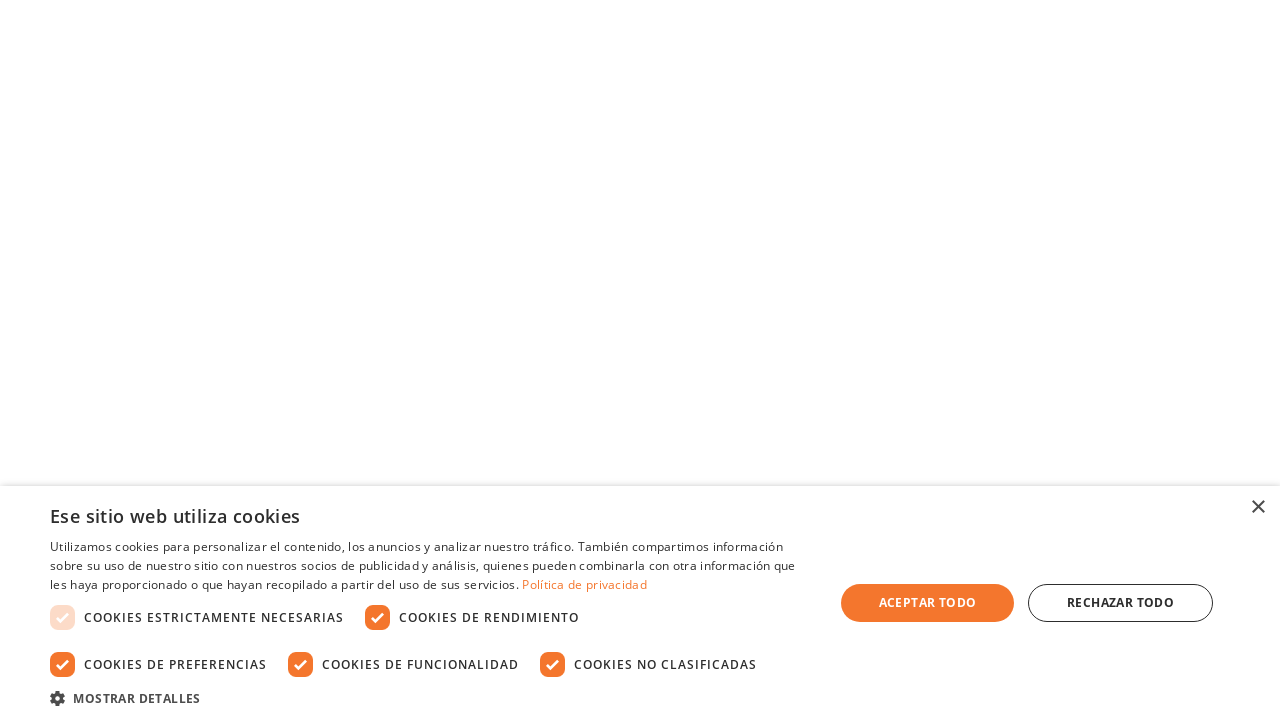

--- FILE ---
content_type: text/html; charset=utf-8
request_url: https://www.merrell.cl/_v/segment/routing/vtex.store@2.x/product/3282/polera-m-c-hombre-eco-wave-tencel-merrell-mes23-mts009-5mm/p
body_size: 143459
content:

<!DOCTYPE html>
  <html lang="es-CL">
  <head>
    <meta name="viewport" content="width=device-width, initial-scale=1">
    <meta name="generator" content="vtex.render-server@8.179.0">
    <meta charset='utf-8'>
    
  <script>
    document.cookie = "VtexWorkspace=master%3A-; expires=Thu, 15 Jan 2026 08:54:54 GMT; path=/; secure; samesite=none"
  </script>

    
<style id="critical" type="text/css">@charset "UTF-8";@font-face{font-family:GiraSans;font-weight:light;font-style:normal;src:url(/_v/public/vtex.styles-graphql/v1/font/004a34e9374f7044a5c10d5872cf82d9.ttf?workspace=master) format("truetype")}@font-face{font-family:GiraSans;src:url(https://merrellcl.vtexassets.com/assets/vtex/assets-builder/merrellcl.store-theme/32.4.5/fonts/GiraSans-Book___ed2e2f201b6699c971b2e04671a71b43.ttf);font-display:swap}@font-face{font-family:GiraSans;src:url(https://merrellcl.vtexassets.com/assets/vtex/assets-builder/merrellcl.store-theme/32.4.5/fonts/GiraSans-Medium___0a8cb7953094338b27b189ee1b96c509.ttf);font-weight:500;font-display:swap}@font-face{font-family:GiraSans;src:url(https://merrellcl.vtexassets.com/assets/vtex/assets-builder/merrellcl.store-theme/32.4.5/fonts/GiraSans-Medium___0a8cb7953094338b27b189ee1b96c509.ttf);font-weight:600;font-display:swap}@font-face{font-family:GiraSans;src:url(https://merrellcl.vtexassets.com/assets/vtex/assets-builder/merrellcl.store-theme/32.4.5/fonts/GiraSans-ExtraBold___d07c29735029757a1845c02e0b3e5fa1.ttf);font-weight:800;font-display:swap}@font-face{font-family:Open Sans;src:url(https://merrellcl.vtexassets.com/assets/vtex/assets-builder/merrellcl.store-theme/32.4.5/fonts/OpenSans-Light___2d0bdc8df10dee036ca3bedf6f3647c6.ttf);font-weight:100 200 300;font-display:swap}@font-face{font-family:Open Sans;src:url(https://merrellcl.vtexassets.com/assets/vtex/assets-builder/merrellcl.store-theme/32.4.5/fonts/OpenSans-Regular___3ed9575dcc488c3e3a5bd66620bdf5a4.ttf);font-weight:400 500;font-display:swap}@font-face{font-family:Open Sans;src:url(https://merrellcl.vtexassets.com/assets/vtex/assets-builder/merrellcl.store-theme/32.4.5/fonts/OpenSans-SemiBold___ba5cde21eeea0d57ab7efefc99596cce.ttf);font-weight:600;font-display:swap}@font-face{font-family:Open Sans;src:url(https://merrellcl.vtexassets.com/assets/vtex/assets-builder/merrellcl.store-theme/32.4.5/fonts/OpenSans-Bold___1025a6e0fb0fa86f17f57cc82a6b9756.ttf);font-weight:700;font-display:swap}@font-face{font-family:Open Sans;src:url(https://merrellcl.vtexassets.com/assets/vtex/assets-builder/merrellcl.store-theme/32.4.5/fonts/OpenSans-ExtraBold___fb7e3a294cb07a54605a8bb27f0cd528.ttf);font-weight:800 900;font-display:swap}.border-box,a,aside,body,div,h1,h2,h3,html,input[type=tel],input[type=text],p,section,table,td,th,tr{box-sizing:border-box}[type=submit],button,html [type=button]{-webkit-appearance:button}[type=button]::-moz-focus-inner,[type=submit]::-moz-focus-inner,button::-moz-focus-inner{border-style:none;padding:0}[type=button]:-moz-focusring,[type=submit]:-moz-focusring,button:-moz-focusring{outline:ButtonText dotted 1px}.bg-disabled{background-color:#f2f4f5}.border-box,a,aside,body,div,form,h1,h2,html,input[type=text],main,p,section,table,td,th,tr{box-sizing:border-box}.mr5{margin-right:1rem}.min-h-small{min-height:2rem;box-sizing:border-box}.c-on-disabled{color:#979899}.mw6{max-width:32rem}.fw3{font-weight:300}@media screen and (min-width:40em){.flex-ns{display:-webkit-box;display:flex}.ph5-m{padding-left:1rem;padding-right:1rem}body{font-family:GiraSans;font-weight:400;text-transform:none;letter-spacing:0}body{font-size:1rem}}.vtex-availability-notify-1-x-notiferContainer .vtex-button{width:100%}.vtex-availability-notify-1-x-notiferContainer .vtex-availability-notify-1-x-notifyLabel,.vtex-availability-notify-1-x-notiferContainer .vtex-availability-notify-1-x-title{font-size:0}.vtex-availability-notify-1-x-notiferContainer .vtex-availability-notify-1-x-notifyLabel:after,.vtex-availability-notify-1-x-notiferContainer .vtex-availability-notify-1-x-notifyLabel:before,.vtex-availability-notify-1-x-notiferContainer .vtex-availability-notify-1-x-title:after,.vtex-availability-notify-1-x-notiferContainer .vtex-availability-notify-1-x-title:before{font-size:14px}.vtex-availability-notify-1-x-notiferContainer .vtex-availability-notify-1-x-title:after{content:"Esta talla no está disponible actualmente.";font-weight:600}.vtex-availability-notify-1-x-notiferContainer .vtex-availability-notify-1-x-notifyLabel:before{content:"Puedes registrar tu nombre y correo ";font-weight:600}.vtex-availability-notify-1-x-notiferContainer .vtex-availability-notify-1-x-notifyLabel:after{content:"para saber cuando esté disponible nuevamente.";line-height:1.5}.vtex-flex-layout-0-x-flexColChild--pdp-nombre-y-skus .vtex-flex-layout-0-x-flexRowContent--row-prices-pdp>div:empty+div:empty+div:not(:empty){display:none}a,aside,body,div,form,h1,h2,html,img,label,p,section,span,table,tbody,td,th,thead,tr{margin:0;padding:0;border:0;font-size:100%;vertical-align:baseline}form{margin:0}[type=button],[type=button] div,[type=submit],[type=submit] div{border-radius:0}.vtex-availability-notify-1-x-notiferContainer{margin-top:.5rem}button,input{font-family:sans-serif;font-size:100%;line-height:1.15;margin:0}.border-box,a,aside,body,div,h1,h2,html,input[type=tel],input[type=text],main,p,section,table,td,th,tr{box-sizing:border-box}body,button,input{-webkit-font-smoothing:antialiased;-moz-osx-font-smoothing:grayscale}body,button,input{font-family:-apple-system,BlinkMacSystemFont,avenir next,avenir,helvetica neue,helvetica,ubuntu,roboto,noto,segoe ui,arial,sans-serif}@media screen and (min-width:20em){body{font-family:GiraSans;font-weight:400;text-transform:none;letter-spacing:0}body{font-size:1rem}}.forusqa-product-technologies-0-x-logosWrapper{margin:1.25rem 0;display:flex}.forusqa-product-technologies-0-x-logosWrapper .forusqa-product-technologies-0-x-logosList{display:grid;gap:.5rem;grid-template-columns:1fr 1fr 1fr}.forusqa-product-technologies-0-x-logosWrapper .forusqa-product-technologies-0-x-logosList .forusqa-product-technologies-0-x-logoItem{display:flex;flex-direction:column;align-items:center;max-width:118px}.forusqa-product-technologies-0-x-logosWrapper .forusqa-product-technologies-0-x-logosList .forusqa-product-technologies-0-x-logoItem .forusqa-product-technologies-0-x-logoImage{margin-bottom:.5rem}.forusqa-product-technologies-0-x-logosWrapper .forusqa-product-technologies-0-x-logosList .forusqa-product-technologies-0-x-logoItem .forusqa-product-technologies-0-x-logoLabel{font-size:.875rem;text-align:center;font-weight:700;color:#f4762d;font-family:Open Sans,sans-serif;text-transform:uppercase}@media screen and (max-width:1024px){.forusqa-product-technologies-0-x-logosWrapper{justify-content:center}.forusqa-product-technologies-0-x-logosWrapper .forusqa-product-technologies-0-x-logosList{grid-template-columns:1fr 1fr}.forusqa-product-technologies-0-x-logosWrapper .forusqa-product-technologies-0-x-logosList .forusqa-product-technologies-0-x-logoItem .forusqa-product-technologies-0-x-logoImage{max-width:65px}}.vtex-reviews-and-ratings-3-x-reviewsOrderBy .vtex-styleguide-9-x-dropdown option{color:#373836}@media (max-width:1025px){.forusqa-product-technologies-0-x-logosWrapper{padding:1.5rem 1rem 1rem}.forusqa-product-technologies-0-x-logosWrapper .forusqa-product-technologies-0-x-logosList{display:flex;flex-direction:column;width:100%}.forusqa-product-technologies-0-x-logosWrapper .forusqa-product-technologies-0-x-logosList .forusqa-product-technologies-0-x-logoItem{width:100%;max-width:unset;gap:1rem}.vtex-flex-layout-0-x-flexRow--product-identifier-layout{gap:1rem}}a,aside,body,div,h1,h2,html,img,label,p,section,span,table,tbody,td,th,thead,tr{margin:0;padding:0;border:0;font-size:100%;vertical-align:baseline}button,input{font-size:100%;margin:0;vertical-align:baseline}button{text-transform:none}button,html,input{color:#222}[type=text]{font-family:GiraSans!important;background:#f5f5f5;color:#888;font-size:14px;border:0;border-radius:0!important}main{display:block}.bt{border-top-style:solid;border-top-width:1px}.border-box,a,aside,body,div,h1,h2,h3,html,input[type=tel],input[type=text],main,p,section,table,td,th,tr{box-sizing:border-box}.mh1{margin-left:.125rem;margin-right:.125rem}.ma3{margin:.5rem}.pa5{padding:1rem}.ma5{margin:1rem}.mt9{margin-top:4rem}.justify-end{-webkit-box-pack:end;justify-content:flex-end}.h-50{height:50%}.strike{text-decoration:line-through}.t-heading-4,.t-heading-5{font-family:GiraSans;font-weight:400;text-transform:none;letter-spacing:0}.t-heading-5{font-size:1.25rem}.w-50{width:50%}@media screen and (min-width:64em){.mt0-l{margin-top:0}.pl8-l{padding-left:3rem}.db-l{display:block}body{font-family:GiraSans;font-weight:400;text-transform:none;letter-spacing:0}body{font-size:1rem}}.vtex-store-components-3-x-fadeBottom{background-image:linear-gradient(transparent,#fff)}.vtex-store-components-3-x-diagonalCross{background-image:linear-gradient(to top right,transparent 44%,rgba(0,0,0,.3) 48%,currentColor 0,currentColor 52%,transparent 0)}.discount_percent{background:#f4762d;display:flex;padding:5px 10px}.discount_percent span{margin:auto;color:#fff;font-family:Open Sans,sans-serif;font-weight:400;font-size:12px;line-height:100%;letter-spacing:0;vertical-align:bottom}.vtex-flex-layout-0-x-flexRow--main-content-pdp .forusqa-product-labels-0-x-product-labels-left :nth-child(n) :nth-child(n){max-width:122.8px}.vtex-stack-layout-0-x-stackItem--product .forusqa-slider-layout-1-x-sliderLeftArrow,.vtex-stack-layout-0-x-stackItem--product .forusqa-slider-layout-1-x-sliderRightArrow{color:#f4762d}.vtex-flex-layout-0-x-flexRowContent--main-content-pdp .vtex-stack-layout-0-x-stackItem--product .forusqa-slider-layout-1-x-sliderLeftArrow,.vtex-flex-layout-0-x-flexRowContent--main-content-pdp .vtex-stack-layout-0-x-stackItem--product .forusqa-slider-layout-1-x-sliderRightArrow{color:#000;border:0;background-color:#f7f7f7!important;border-radius:50%;width:42px;height:42px;align-content:center;justify-content:center;background-position:50%!important;background-repeat:no-repeat!important;background-size:13px auto!important;box-shadow:3px 3px 3px 0 rgba(0,0,0,.1215686275)}.vtex-flex-layout-0-x-flexRowContent--main-content-pdp .vtex-stack-layout-0-x-stackItem--product .forusqa-slider-layout-1-x-sliderLeftArrow .forusqa-slider-layout-1-x-caretIcon,.vtex-flex-layout-0-x-flexRowContent--main-content-pdp .vtex-stack-layout-0-x-stackItem--product .forusqa-slider-layout-1-x-sliderRightArrow .forusqa-slider-layout-1-x-caretIcon{display:none}.vtex-flex-layout-0-x-flexRowContent--main-content-pdp .vtex-stack-layout-0-x-stackItem--product .forusqa-slider-layout-1-x-sliderLeftArrow{background-image:url("data:image/svg+xml;charset=utf-8,%3Csvg fill='none' width='25' height='25' viewBox='0 0 16 16' class='vtex-slider-layout-0-x-caretIcon vtex-slider-layout-0-x-caretIcon--search-banners' xmlns='http://www.w3.org/2000/svg'%3E%3Cpath d='M11 1L4 8l7 7' stroke='currentColor' stroke-width='2' stroke-miterlimit='10' stroke-linecap='round' stroke-linejoin='round'/%3E%3C/svg%3E")!important}.vtex-flex-layout-0-x-flexRowContent--main-content-pdp .vtex-stack-layout-0-x-stackItem--product .forusqa-slider-layout-1-x-sliderRightArrow{background-image:url("data:image/svg+xml;charset=utf-8,%3Csvg fill='none' width='25' height='25' viewBox='0 0 16 16' class='vtex-slider-layout-0-x-caretIcon vtex-slider-layout-0-x-caretIcon--search-banners' xmlns='http://www.w3.org/2000/svg'%3E%3Cpath d='M5 15l7-7-7-7' stroke='currentColor' stroke-width='2' stroke-miterlimit='10' stroke-linecap='round' stroke-linejoin='round'/%3E%3C/svg%3E")!important}.vtex-flex-layout-0-x-flexRowContent--main-content-pdp .vtex-stack-layout-0-x-stackItem--product .forusqa-slider-layout-1-x-sliderRightArrow .forusqa-slider-layout-1-x-caretIcon{display:none}.vtex-flex-layout-0-x-flexRowContent--main-content-pdp .vtex-flex-layout-0-x-flexCol--direita .vtex-flex-layout-0-x-flexRowContent--stickyBar-pdp .vtex-product-price-1-x-sellingPrice--hasListPrice{margin-left:10px}.container-tallas{position:relative;font-family:Open Sans,sans-serif;font-weight:700;height:0;top:0;max-width:150px}@media screen and (min-width:1026px){.container-tallas{max-width:114px}}@media screen and (max-width:1025px){.container-tallas{max-width:30vw}}.container-tallas{margin-left:auto;text-align:right}.container-tallas *{font-family:Open Sans,sans-serif}.container-tallas__btnopen{display:flex;flex-direction:row;column-gap:5px;background:0 0;border:none;outline:0;appearance:none;padding:0;text-transform:capitalize;text-decoration:underline;color:#f4762d;font-weight:600;font-size:12px;font-family:Open Sans,sans-serif;align-items:center;flex-wrap:wrap;position:absolute;left:0}.container-tallas__btnopen:before{content:"";background-image:url(/arquivos/icon_tallas.png);background-size:100%;display:block;width:24px;height:24px;background-repeat:no-repeat}.vtex-store-components-3-x-specificationsTableContainer .vtex-store-components-3-x-specificationsTitle+div[style="transition:600ms ease-in-out;height:220px;overflow:hidden;display:block"]{height:auto!important}.vtex-store-components-3-x-specificationsTableContainer .vtex-store-components-3-x-content+.vtex-store-components-3-x-pointerEventsNone,.vtex-store-components-3-x-specificationsTableContainer .vtex-store-components-3-x-showMoreButton{display:none!important}a,aside,body,div,h1,h2,h3,html,img,label,p,section,span,table,tbody,td,th,thead,tr{margin:0;padding:0;border:0;font-size:100%;vertical-align:baseline}table{border-collapse:collapse;border-spacing:0}.vtex-product-availability-0-x-container{margin:.75rem 0}.vtex-product-availability-0-x-container .vtex-product-availability-0-x-lowStockText{color:#f4762d;font-size:14px}.vtex-product-availability-0-x-container .vtex-product-availability-0-x-lowStockText:before{content:"🔥 "}.vtex-product-availability-0-x-container .vtex-product-availability-0-x-lowStockHighlight{display:none}.vtex-product-price-1-x-listPrice,.vtex-product-price-1-x-sellingPrice,.vtex-product-price-1-x-sellingPrice--hasListPrice{font-size:13px}.vtex-product-price-1-x-listPrice{color:#979899}.vtex-product-price-1-x-sellingPrice--hasListPrice{margin-left:0}@media (max-width:400px){.vtex-product-price-1-x-sellingPrice--hasListPrice{margin:0}}.vtex-product-price-1-x-listPrice--pdp-list-price{font-size:1.2rem}.vtex-product-specification-badges-0-x-groupContainer{margin:0}.vtex-product-specification-badges-0-x-groupContainer .vtex-product-specification-badges-0-x-badgeText{font-size:11px;color:#373836;margin:0;font-family:GiraSans}.vtex-product-specification-badges-0-x-groupContainer .vtex-product-specification-badges-0-x-badgeText--pais-de-fabricacion:after{content:": ";font-size:11px}.vtex-store-components-3-x-container,.vtex-store-components-3-x-specificationsTableContainer{padding-left:0}@media (max-width:768px){.vtex-store-components-3-x-container,.vtex-store-components-3-x-specificationsTableContainer{margin:0}}.vtex-store-components-3-x-specificationItemProperty{padding:5px 0;color:#373836;border:none;font-size:0;width:30%;font-weight:400;font-family:Open Sans,sans-serif}.vtex-store-components-3-x-specificationItemProperty:after{content:"Color: ";font-size:14px;font-weight:600;font-family:Open Sans,sans-serif;padding-right:.5rem}.vtex-store-components-3-x-specificationItemSpecifications{padding:0;border:none;font-family:Open Sans,sans-serif;color:#333;font-weight:400;width:100%;font-size:14px}.vtex-store-components-3-x-specificationsTable{width:250px;display:flex;flex-direction:column;margin-bottom:10px;background:0 0}@media screen and (min-width:1024px){.vtex-store-components-3-x-specificationsTable{margin-bottom:5px}}.vtex-store-components-3-x-specificationsTablePropertyHeading,.vtex-store-components-3-x-specificationsTableSpecificationHeading,.vtex-store-components-3-x-specificationsTitle{display:none}.vtex-store-components-3-x-content{align-items:flex-start}.vtex-flex-layout-0-x-flexRowContent--row-prices-pdp .vtex-product-price-1-x-listPrice,.vtex-flex-layout-0-x-flexRowContent--row-prices-pdp .vtex-product-price-1-x-sellingPrice,.vtex-flex-layout-0-x-flexRowContent--row-prices-pdp .vtex-product-price-1-x-sellingPrice--hasListPrice{font-size:13px}.vtex-flex-layout-0-x-flexRowContent--row-prices-pdp .vtex-product-price-1-x-listPrice--pdp-list-price{color:#aeaeae;font-size:22px}.vtex-product-price-1-x-listPriceValue--pdp-list-price{text-decoration:none;line-height:1rem;display:flex}.vtex-product-price-1-x-listPriceValue--pdp-list-price .vtex-product-price-1-x-currencyContainer,.vtex-product-price-1-x-listPriceValue--pdp-list-price .vtex-product-price-1-x-currencyContainer :nth-child(n){font-family:Open Sans,sans-serif;font-weight:400;font-size:16px;line-height:100%;letter-spacing:0;vertical-align:bottom;text-decoration:line-through}.vtex-flex-layout-0-x-flexCol--direita .vtex-store-components-3-x-skuSelectorNameContainer .vtex-store-components-3-x-skuSelectorOptionsList .vtex-store-components-3-x-skuSelectorItem .vtex-store-components-3-x-skuSelectorInternalBox .vtex-store-components-3-x-valueWrapper--unavailable{opacity:.3;color:#777;border:1px solid #ccc}.vtex-flex-layout-0-x-flexCol--direita .vtex-store-components-3-x-skuSelectorNameContainer .vtex-store-components-3-x-skuSelectorOptionsList .vtex-store-components-3-x-skuSelectorItem .vtex-store-components-3-x-skuSelectorInternalBox .vtex-store-components-3-x-diagonalCross{opacity:.3}.vtex-flex-layout-0-x-flexRow--main-content-pdp .vtex-flex-layout-0-x-flexRowContent--pdp-category-y-reviews .vtex-flex-layout-0-x-flexColChild--pdp-category-inline .vtex-store-components-3-x-specificationsTable{margin:0}.vtex-flex-layout-0-x-flexRow--main-content-pdp .vtex-flex-layout-0-x-flexRowContent--pdp-category-y-reviews .vtex-flex-layout-0-x-flexColChild--pdp-category-inline .vtex-store-components-3-x-specificationsTableBody{display:flex;gap:.25rem;justify-content:flex-start;align-content:center}.vtex-flex-layout-0-x-flexRow--main-content-pdp .vtex-flex-layout-0-x-flexRowContent--pdp-category-y-reviews .vtex-flex-layout-0-x-flexColChild--pdp-category-inline .vtex-store-components-3-x-specificationsTableBody .vtex-store-components-3-x-specificationItemProperty:after{display:none}.vtex-flex-layout-0-x-flexRow--main-content-pdp .vtex-flex-layout-0-x-flexRowContent--pdp-category-y-reviews .vtex-flex-layout-0-x-flexColChild--pdp-category-inline .vtex-store-components-3-x-specificationsTableRow:last-child:not(:first-child){order:-1}.vtex-flex-layout-0-x-flexRow--main-content-pdp .vtex-flex-layout-0-x-flexRowContent--pdp-category-y-reviews .vtex-flex-layout-0-x-flexColChild--pdp-category-inline .vtex-store-components-3-x-specificationsTableRow .vtex-store-components-3-x-specificationItemSpecifications{padding:0;border:none;color:#333;width:100%;font-family:Open Sans,sans-serif;font-weight:400;font-size:14px;line-height:100%;letter-spacing:0;vertical-align:middle;color:#aeaeae;margin-bottom:1rem}.vtex-flex-layout-0-x-flexRow--main-content-pdp .vtex-flex-layout-0-x-flexColChild--pdp-category-inline .vtex-store-components-3-x-specificationsTable .vtex-store-components-3-x-specificationsTableRow .vtex-store-components-3-x-specificationItemProperty{display:none}html{line-height:1.15;-ms-text-size-adjust:100%;-webkit-text-size-adjust:100%}body{margin:0}h1{font-size:2em;margin:.67em 0}a{background-color:transparent;-webkit-text-decoration-skip:objects}img{border-style:none}svg:not(:root){overflow:hidden}button,input,select{font-family:sans-serif;font-size:100%;line-height:1.15;margin:0}button,input{overflow:visible}button,html [type=button]{-webkit-appearance:button}[type=button]::-moz-focus-inner,button::-moz-focus-inner{border-style:none;padding:0}[type=button]:-moz-focusring,button:-moz-focusring{outline:ButtonText dotted 1px}::-webkit-file-upload-button{-webkit-appearance:button;font:inherit}.bg-base{background-color:#fff}.bg-action-primary{background-color:#dc4405}.bg-muted-5{background-color:#f2f4f5}.bg-transparent{background-color:transparent}.ba{border-style:solid;border-width:1px}.bb{border-bottom-style:solid;border-bottom-width:1px}.bn{border-style:none;border-width:0}.b--action-primary{border-color:#dc4405}.b--muted-4{border-color:#e3e4e6}.b--muted-5{border-color:#f2f4f5}.b--transparent{border-color:transparent}.br0{border-radius:0}.br2{border-radius:.25rem}.br3{border-radius:.5rem}.br--right{border-bottom-left-radius:0}.br--right{border-top-left-radius:0}.br--left{border-top-right-radius:0;border-bottom-right-radius:0}.b--solid{border-style:solid}.bw0{border-width:0}.bw1{border-width:.125rem}.br-0{border-right-width:0}.bl-0{border-left-width:0}.border-box,a,aside,body,div,h1,h3,html,input[type=tel],input[type=text],p,section{box-sizing:border-box}.pa0{padding:0}.ma0{margin:0}.pl0{padding-left:0}.ml0{margin-left:0}.pr0{padding-right:0}.mr0{margin-right:0}.pt0{padding-top:0}.mt0{margin-top:0}.pb0{padding-bottom:0}.mb0{margin-bottom:0}.pv0{padding-top:0;padding-bottom:0}.mv0{margin-top:0;margin-bottom:0}.ma1{margin:.125rem}.pv1{padding-top:.125rem;padding-bottom:.125rem}.ma2{margin:.25rem}.pl2{padding-left:.25rem}.ml2{margin-left:.25rem}.nl2{margin-left:-.25rem}.pv2{padding-top:.25rem;padding-bottom:.25rem}.ph2{padding-left:.25rem;padding-right:.25rem}.pr3{padding-right:.5rem}.mb3{margin-bottom:.5rem}.pv3{padding-top:.5rem;padding-bottom:.5rem}.ph3{padding-left:.5rem;padding-right:.5rem}.pa4{padding:.75rem}.pl4{padding-left:.75rem}.pr4{padding-right:.75rem}.mt4{margin-top:.75rem}.mb4{margin-bottom:.75rem}.pv4{padding-top:.75rem;padding-bottom:.75rem}.ph4{padding-left:.75rem;padding-right:.75rem}.pl5{padding-left:1rem}.pr5{padding-right:1rem}.mt5{margin-top:1rem}.mb5{margin-bottom:1rem}.mv5{margin-top:1rem;margin-bottom:1rem}.ph5{padding-left:1rem;padding-right:1rem}.ph6{padding-left:1.5rem;padding-right:1.5rem}.mb7{margin-bottom:2rem}.pr8{padding-right:3rem}.top-0{top:0}.right-0{right:0}.bottom-0{bottom:0}.left-0{left:0}.absolute--fill{top:0;right:0;bottom:0;left:0}.dn{display:none}.di{display:inline}.db{display:block}.dib{display:inline-block}.flex{display:-webkit-box;display:flex}.inline-flex{display:-webkit-inline-box;display:inline-flex}.flex-auto{-webkit-box-flex:1;flex:1 1 auto;min-width:0;min-height:0}.flex-none{-webkit-box-flex:0;flex:none}.flex-column{-webkit-box-orient:vertical;flex-direction:column}.flex-column,.flex-row{-webkit-box-direction:normal}.flex-row{-webkit-box-orient:horizontal;flex-direction:row}.flex-wrap{flex-wrap:wrap}.items-start{-webkit-box-align:start;align-items:flex-start}.items-center{-webkit-box-align:center;align-items:center}.items-stretch{-webkit-box-align:stretch;align-items:stretch}.self-start{align-self:flex-start}.justify-start{-webkit-box-pack:start;justify-content:flex-start}.justify-center{-webkit-box-pack:center;justify-content:center}.justify-between{-webkit-box-pack:justify;justify-content:space-between}.justify-around{justify-content:space-around}.order-0{-webkit-box-ordinal-group:1;order:0}.order-1{-webkit-box-ordinal-group:2;order:1}.order-2{-webkit-box-ordinal-group:3;order:2}.flex-grow-1{-webkit-box-flex:1;flex-grow:1}.fr{float:right}body,button,input,select{-webkit-font-smoothing:antialiased;-moz-osx-font-smoothing:grayscale}body,button,input,select{font-family:-apple-system,BlinkMacSystemFont,avenir next,avenir,helvetica neue,helvetica,ubuntu,roboto,noto,segoe ui,arial,sans-serif}.link{text-decoration:none}.h1{height:1rem}.h-100{height:100%}.min-vh-100{min-height:100vh}.h-auto{height:auto}.h-small{height:2rem;box-sizing:border-box}.h-regular{height:2.5rem;box-sizing:border-box}.min-h-regular{min-height:2.5rem;box-sizing:border-box}.h-large{height:3rem;box-sizing:border-box}.gray{color:#979899}.c-action-primary{color:#dc4405}.c-disabled{color:#979899}.c-muted-1{color:$gray-3}.c-muted-2{color:#979899}.c-muted-5{color:#fff}.c-on-base{color:#000}.c-on-action-primary{color:#fff}.c-on-emphasis{color:#fff}img{max-width:100%}.lh-solid{line-height:1}.lh-copy{line-height:1.5}.mw7{max-width:48rem}.mw8{max-width:64rem}.mw9{max-width:96rem}.o-100{opacity:1}.o-0{opacity:0}.outline-0{outline:0}.overflow-hidden{overflow:hidden}.relative{position:relative}.absolute{position:absolute}.sticky{position:-webkit-sticky;position:sticky}.underline{text-decoration:underline}.tl{text-align:left}.tc{text-align:center}.v-mid{vertical-align:middle}.f6{font-size:.875rem}.truncate{white-space:nowrap;overflow:hidden;text-overflow:ellipsis}.t-heading-3{font-family:GiraSans;font-weight:700;font-size:1.75rem;text-transform:none;letter-spacing:0}.t-heading-4{font-size:1.5rem}.t-heading-4{font-family:GiraSans;font-weight:400;text-transform:none;letter-spacing:0}.t-body,body{font-family:GiraSans;font-weight:400;text-transform:none;letter-spacing:0}.t-body,body{font-size:1rem}.t-small{font-family:GiraSans;font-size:.775rem}.t-small{font-weight:400;text-transform:none;letter-spacing:0}.t-action{font-size:1rem}.t-action,.t-action--small{font-family:GiraSans;font-weight:500;text-transform:uppercase;letter-spacing:0}.t-action--small{font-size:.875rem}.b{font-weight:700}.fw5{font-weight:500}.center{margin-left:auto}.center{margin-right:auto}.w2{width:2rem}.w3{width:4rem}.w-20{width:20%}.w-100{width:100%}.w-auto{width:auto}.z-1{z-index:1}.z-2{z-index:2}.z-999{z-index:999}@media screen and (min-width:20em){.pa4-s{padding:.75rem}.h-100-s{height:100%}body{font-family:GiraSans;font-weight:400;text-transform:none;letter-spacing:0}body{font-size:1rem}.w-100-s{width:100%}}@media screen and (min-width:40em){.ph5-m{padding-left:1rem;padding-right:1rem}body{font-family:GiraSans;font-weight:400;text-transform:none;letter-spacing:0}body{font-size:1rem}}@media screen and (min-width:64em){.db-l{display:block}body{font-family:GiraSans;font-weight:400;text-transform:none;letter-spacing:0}body{font-size:1rem}}@media screen and (min-width:80em){.ph2-xl{padding-left:.25rem;padding-right:.25rem}body{font-family:GiraSans;font-weight:400;text-transform:none;letter-spacing:0}body{font-size:1rem}}@-webkit-keyframes vtex-render-runtime-8-x-slide{0%{transform:translate3d(-50%,0,0)}to{transform:translateZ(0)}}@keyframes vtex-render-runtime-8-x-slide{0%{transform:translate3d(-50%,0,0)}to{transform:translateZ(0)}}.vtex-render-runtime-8-x-slide{-webkit-animation:1.5s linear infinite vtex-render-runtime-8-x-slide;animation:1.5s linear infinite vtex-render-runtime-8-x-slide}.vtex-render-runtime-8-x-lazyload.lazyload{opacity:0}.vtex-flex-layout-0-x-stretchChildrenWidth{justify-content:center}.vtex-flex-layout-0-x-stretchChildrenWidth>:not(img){width:100%}.vtex-store-components-3-x-searchBarContainer .vtex-input-prefix__group{height:38px}.vtex-store-components-3-x-searchBarContainer input{color:#727273;border-radius:1px}@media only screen and (max-width:49rem){.vtex-store-components-3-x-searchBarContainer input{box-shadow:none}}.vtex-store-components-3-x-skuSelectorItem{font-size:90%;height:36px}.vtex-store-components-3-x-frameAround{bottom:-.25rem;top:-.25rem;left:-.25rem;right:-.25rem}.vtex-styleguide-9-x-hideDecorators::-ms-clear{display:none}.vtex-styleguide-9-x-noAppearance{-webkit-appearance:none;-moz-appearance:none;appearance:none}.discount-block{width:auto;display:inline-flex;align-items:center;margin:0}.forusqa-product-labels-0-x-product-labels-container{width:100%;display:flex;justify-content:space-between}.forusqa-product-labels-0-x-product-labels-left,.forusqa-product-labels-0-x-product-labels-right{display:flex;flex-direction:column;width:50%}.forusqa-product-labels-0-x-product-labels-right{align-items:end}::-webkit-input-placeholder{color:#979899}::-moz-placeholder{color:#979899}:-ms-input-placeholder{color:#979899}:-moz-placeholder{color:#979899}button:disabled{color:light-dark(rgba(16,16,16,.3),hsla(0,0%,100%,.3))!important;border-color:light-dark(hsla(0,0%,46.3%,.3),hsla(0,0%,76.5%,.3))!important}.w-20.w-20.w-20{width:20%}.border-box{box-sizing:border-box}.forusqa-logo-0-x-logoLink--merrell-logo{flex-grow:0!important}.forusqa-logo-0-x-logoLink--merrell-logo .forusqa-logo-0-x-logoContainer--merrell-logo{display:block;width:100%;aspect-ratio:160/18;overflow:hidden;position:relative;max-height:18px}.forusqa-logo-0-x-logoLink--merrell-logo .forusqa-logo-0-x-logoContainer--merrell-logo .forusqa-logo-0-x-imageElement--merrell-logo{width:100%!important;height:100%!important;object-fit:contain!important;display:block}.forusqa-product-quantity-1-x-quantitySelectorContainer{margin-top:1rem;display:flex;flex-direction:row;gap:1rem;align-items:center}.forusqa-product-quantity-1-x-quantitySelectorContainer .vtex-numeric-stepper-container{height:22px}.forusqa-product-quantity-1-x-quantitySelectorContainer .vtex-numeric-stepper__minus-button,.forusqa-product-quantity-1-x-quantitySelectorContainer .vtex-numeric-stepper__plus-button{border-radius:0;background:#f5f5f5;border:1px solid #e3e3e3;color:#999;height:100%}.forusqa-product-quantity-1-x-quantitySelectorContainer .vtex-numeric-stepper__plus-button .vtex-numeric-stepper__plus-button__text{color:#333}.forusqa-product-quantity-1-x-quantitySelectorContainer .vtex-numeric-stepper__input{border-left:0;width:4em;border-right:0;border-width:1px;font-family:Open Sans,sans-serif;font-size:12px;height:100%}.forusqa-product-quantity-1-x-quantitySelectorTitle--product-quantity-class{font-family:Open Sans,sans-serif;font-weight:600;font-size:14px;line-height:100%;letter-spacing:0;vertical-align:middle;margin:0;color:#333}@media (max-width:1024px){.forusqa-product-quantity-1-x-quantitySelectorTitle--product-quantity-class{display:none}}.vtex-flex-layout-0-x-flexRow--quantity-and-info-pdp{margin-top:1rem}.vtex-flex-layout-0-x-flexRow--quantity-and-info-pdp .forusqa-product-quantity-1-x-quantitySelectorContainer{margin-bottom:0!important;margin-top:0!important}.vtex-stack-layout-0-x-stackItem--product{gap:.35rem}.vtex-stack-layout-0-x-stackItem--product .forusqa-slider-layout-1-x-sliderLayoutContainerThumbs--product-imagen-new{width:100%!important}.vtex-stack-layout-0-x-stackItem--product .forusqa-slider-layout-1-x-sliderLayoutContainerThumbs--product-imagen-new .forusqa-slider-layout-1-x-slideThumbs--product-imagen-new.forusqa-slider-layout-1-x-slideThumbs--product-imagen-new--active:after{width:100%}.vtex-stack-layout-0-x-stackItem--product .forusqa-slider-layout-1-x-sliderLayoutContainerThumbs--product-imagen-new .forusqa-slider-layout-1-x-slideThumbs.forusqa-slider-layout-1-x-slideThumbs{position:relative;padding:0 .25rem .5rem}.vtex-stack-layout-0-x-stackItem--product .forusqa-slider-layout-1-x-sliderLayoutContainerThumbs--product-imagen-new .forusqa-slider-layout-1-x-sliderPointerThumbnail.forusqa-slider-layout-1-x-sliderPointerThumbnail--product-imagen-new{font-size:0}.vtex-stack-layout-0-x-stackItem--product .forusqa-slider-layout-1-x-sliderLayoutContainerThumbs--product-imagen-new .forusqa-slider-layout-1-x-sliderPointerThumbnail.forusqa-slider-layout-1-x-sliderPointerThumbnail--product-imagen-new:before{content:"";display:flex;height:3px;background-color:#f4762d;border-radius:1px;margin:auto;max-width:48px}.vtex-stack-layout-0-x-stackItem--product .forusqa-slider-layout-1-x-sliderLayoutContainerThumbs--product-imagen-new.forusqa-slider-layout-1-x-sliderLayoutLimited .forusqa-slider-layout-1-x-imageElement{height:66px}.vtex-stack-layout-0-x-stackItem--product .forusqa-slider-layout-1-x-sliderLayoutContainerThumbs--product-imagen-new.forusqa-slider-layout-1-x-sliderLayoutLimited .forusqa-slider-layout-1-x-slide{min-width:102.39px}.vtex-stack-layout-0-x-stackItem--product .forusqa-slider-layout-1-x-sliderLayoutContainerThumbs--product-imagen-new.forusqa-slider-layout-1-x-sliderLayoutLimited .forusqa-slider-layout-1-x-slide .forusqa-slider-layout-1-x-slideThumbs{display:flex;align-items:center;justify-content:center}.vtex-stack-layout-0-x-stackItem--product .forusqa-slider-layout-1-x-sliderLayoutContainerThumbs--product-imagen-new.forusqa-slider-layout-1-x-sliderLayoutLimited .forusqa-slider-layout-1-x-sliderTrack{transform:none!important;justify-content:center}@media screen and (min-width:1026px){.vtex-stack-layout-0-x-stackItem--product .forusqa-slider-layout-1-x-sliderLayoutContainerModal--product-imagen-new .forusqa-slider-layout-1-x-imageElement{max-height:480px}}.vtex-stack-layout-0-x-stackItem--product .forusqa-slider-layout-1-x-slideChildrenContainer--product-imagen-new{aspect-ratio:786/480;display:block;width:100%}@media screen and (max-width:1025px){.vtex-stack-layout-0-x-stackItem--product .forusqa-slider-layout-1-x-slideChildrenContainer--product-imagen-new{aspect-ratio:1/1}}.vtex-stack-layout-0-x-stackItem--product .forusqa-slider-layout-1-x-slideChildrenContainer--product-imagen-new .forusqa-slider-layout-1-x-imageElement{width:100%!important;height:100%!important;display:block;object-fit:contain}.vtex-stack-layout-0-x-stackItem--product .forusqa-slider-layout-1-x-sliderLayoutContainerThumbs--product-imagen-new .forusqa-slider-layout-1-x-slideThumbs{aspect-ratio:1/1;display:block;width:100%;height:131px!important}@media screen and (max-width:1025px){.vtex-stack-layout-0-x-stackItem--product .forusqa-slider-layout-1-x-sliderLayoutContainerThumbs--product-imagen-new .forusqa-slider-layout-1-x-slideThumbs{aspect-ratio:1/1;height:66px!important}}.vtex-stack-layout-0-x-stackItem--product .forusqa-slider-layout-1-x-sliderLayoutContainerThumbs--product-imagen-new .forusqa-slider-layout-1-x-slideThumbs .forusqa-slider-layout-1-x-imageElement{width:100%!important;height:100%!important;display:block;object-fit:contain}.vtex-add-to-cart-button-0-x-buttonDataContainer .vtex-add-to-cart-button-0-x-buttonText{padding-top:1px;margin:auto 0 auto 5px;font-weight:300}.vtex-breadcrumb-1-x-container{width:100%;max-width:1300px;font-size:12px;display:flex;align-items:center;flex-wrap:wrap;margin:15px auto 0}.vtex-breadcrumb-1-x-container .vtex-breadcrumb-1-x-link{padding:0;margin:0}.vtex-breadcrumb-1-x-container .vtex-breadcrumb-1-x-homeLink{display:flex;align-items:center}@media (min-width:555px){.vtex-breadcrumb-1-x-container .vtex-breadcrumb-1-x-homeLink:before{content:"";width:20px;height:20px;display:inline-block;background:url(https://merrellcl.vteximg.com.br/arquivos/icon-home-compressor.png) no-repeat;background-size:contain;margin-right:15px}}.vtex-breadcrumb-1-x-container .vtex-breadcrumb-1-x-homeLink:after{content:"Home";font-weight:400;font-size:12px;color:#aaa}.vtex-breadcrumb-1-x-container .vtex-breadcrumb-1-x-term--pdp-breadcrumb{display:none}.vtex-breadcrumb-1-x-container .vtex-breadcrumb-1-x-arrow{margin:0;padding:0;line-height:1;display:flex;align-items:center;justify-content:flex-start}.vtex-breadcrumb-1-x-container .vtex-breadcrumb-1-x-arrow:before{content:"/";display:inline-block;margin:0 5px;font-size:14px;color:#aaa}.vtex-breadcrumb-1-x-container .vtex-breadcrumb-1-x-link,.vtex-breadcrumb-1-x-container .vtex-breadcrumb-1-x-term{color:#dc4405;font-weight:400;font-size:12px;text-transform:capitalize;padding:0}.vtex-breadcrumb-1-x-container .vtex-breadcrumb-1-x-term{align-self:auto}.vtex-breadcrumb-1-x-container .vtex-breadcrumb-1-x-caretIcon,.vtex-breadcrumb-1-x-container .vtex-breadcrumb-1-x-homeIcon{display:none}.vtex-breadcrumb-1-x-container--pdp-breadcrumb .vtex-breadcrumb-1-x-link--pdp-breadcrumb{color:#aaa}@media screen and (min-width:1026px){.vtex-flex-layout-0-x-flexRowContent--user-nav{gap:0;padding-top:.25em;padding-bottom:.32em}.vtex-flex-layout-0-x-flexRowContent--user-nav .vtex-login-2-x-container{margin:0}.vtex-flex-layout-0-x-flexRowContent--user-nav .vtex-login-2-x-container .vtex-button__label{height:100%!important;padding:0!important;max-height:none;display:flex}.vtex-flex-layout-0-x-flexRowContent--user-nav .vtex-login-2-x-container .vtex-button__label :nth-child(n){margin:0;padding:0;height:100%;border:0}.vtex-flex-layout-0-x-flexRowContent--user-nav .vtex-flex-layout-0-x-stretchChildrenWidth{min-width:35px}.vtex-flex-layout-0-x-flexRowContent--user-nav .vtex-flex-layout-0-x-stretchChildrenWidth .vtex-minicart-2-x-minicartWrapperContainer{align-items:center;justify-content:center}}.vtex-flex-layout-0-x-flexColChild--direita .vtex-store-components-3-x-productNameContainer{line-height:normal;min-height:inherit}.vtex-flex-layout-0-x-flexColChild--direita .vtex-store-components-3-x-productBrand{font-size:22px;color:#373836;font-family:GiraSans;line-height:normal}@media screen and (min-width:1024px){.vtex-flex-layout-0-x-flexColChild--direita .vtex-store-components-3-x-productBrand{margin-bottom:0;display:block}}.vtex-flex-layout-0-x-flexColChild--direita .vtex-button{padding:7px}.vtex-flex-layout-0-x-flexRowContent--name-value-pais{margin-top:12px}.vtex-flex-layout-0-x-flexRow--fdp--main-container-ventajas{margin-top:0!important;border:0!important}.vtex-flex-layout-0-x-flexRowContent--fdp--main-container-ventajas{display:flex!important;flex-direction:column;gap:1rem}.vtex-flex-layout-0-x-flexRowContent--fdp--main-container-ventajas .vtex-flex-layout-0-x-stretchChildrenWidth{width:unset!important;padding:0}.vtex-flex-layout-0-x-flexRowContent--fdp--main-container-ventajas .vtex-flex-layout-0-x-stretchChildrenWidth .vtex-flex-layout-0-x-flexCol--fdp--ventajas-competitivas{display:flex;flex-direction:row;column-gap:10px;align-items:center}.vtex-flex-layout-0-x-flexRowContent--buy-btns-container .vtex-flex-layout-0-x-stretchChildrenWidth:first-child .vtex-button{background-color:#fff;border-radius:3px;border:1px solid #f4762d;text-transform:none;color:#f4762d;font-weight:400}.vtex-flex-layout-0-x-flexRowContent--buy-btns-container .vtex-flex-layout-0-x-stretchChildrenWidth:last-child .vtex-button{background-color:#f4762d;border-radius:3px;border:1px solid #f4762d;font-weight:400}.vtex-flex-layout-0-x-flexRowContent--buy-btns-container .vtex-flex-layout-0-x-stretchChildrenWidth:last-child .vtex-button .vtex-add-to-cart-button-0-x-buttonText{text-transform:none}.vtex-flex-layout-0-x-flexRowContent--buy-btns-container .vtex-flex-layout-0-x-stretchChildrenWidth .vtex-button .vtex-button__label{padding:0}.vtex-flex-layout-0-x-flexRow--buy-btns-container{max-width:none!important}.vtex-flex-layout-0-x-flexRow--buy-btns-container .vtex-flex-layout-0-x-flexRowContent--buy-btns-container{gap:1rem;margin-bottom:0}.vtex-flex-layout-0-x-flexRow--buy-btns-container .vtex-flex-layout-0-x-flexRowContent--buy-btns-container .vtex-flex-layout-0-x-stretchChildrenWidth{padding:0;width:100%!important}.vtex-flex-layout-0-x-flexRow--buy-btns-container .vtex-flex-layout-0-x-flexRowContent--buy-btns-container .vtex-flex-layout-0-x-stretchChildrenWidth .vtex-button{height:48px;border-radius:6px!important}.vtex-flex-layout-0-x-flexRow--buy-btns-container .vtex-flex-layout-0-x-flexRowContent--buy-btns-container .vtex-flex-layout-0-x-stretchChildrenWidth .vtex-button .vtex-button__label,.vtex-flex-layout-0-x-flexRow--buy-btns-container .vtex-flex-layout-0-x-flexRowContent--buy-btns-container .vtex-flex-layout-0-x-stretchChildrenWidth .vtex-button :nth-child(n){color:#fff;font-family:Open Sans,sans-serif;font-weight:700;font-size:18px;line-height:100%;letter-spacing:0;text-align:center;vertical-align:middle}.vtex-flex-layout-0-x-flexRowContent--main-content-pdp .vtex-flex-layout-0-x-stretchChildrenWidth{width:unset!important}.vtex-flex-layout-0-x-flexRowContent--main-content-pdp .vtex-flex-layout-0-x-stretchChildrenWidth .vtex-flex-layout-0-x-flexCol--direita{margin-left:0!important}@media screen and (min-width:1026px){.vtex-flex-layout-0-x-flexRowContent--main-content-pdp .vtex-flex-layout-0-x-stretchChildrenWidth .vtex-flex-layout-0-x-flexCol--direita{position:sticky;top:0;right:0;height:auto!important;display:flex;z-index:2}}.vtex-flex-layout-0-x-flexRowContent--main-content-pdp .vtex-flex-layout-0-x-stretchChildrenWidth .vtex-flex-layout-0-x-flexRowContent--product-price-inner .vtex-flex-layout-0-x-stretchChildrenWidth{width:100%!important}.vtex-flex-layout-0-x-flexRowContent--product-meta .vtex-flex-layout-0-x-stretchChildrenWidth{width:100%}.vtex-flex-layout-0-x-flexRowContent--product-meta .vtex-flex-layout-0-x-stretchChildrenWidth:last-child{align-self:flex-start;position:-webkit-sticky;position:sticky;top:8.5rem;flex:1 1 50%}.vtex-flex-layout-0-x-flexRowContent--row-name-and-wishlist .vtex-product-price-1-x-installments--pdp-installments{margin:.625rem 0 1.25rem!important}.vtex-flex-layout-0-x-flexRowContent--pdp-stock-y-despacho{justify-content:normal;display:grid;grid-template-columns:1fr 1fr;margin-top:1.5rem;margin-bottom:1.25rem}@media (max-width:1025px){.vtex-flex-layout-0-x-flexRowContent--pdp-stock-y-despacho{padding-top:1rem}}@media (min-width:1026px){.vtex-flex-layout-0-x-flexRow.vtex-flex-layout-0-x-flexRow--main-content-pdp{margin-left:auto;margin-right:auto;border-bottom:1px solid #ccc;padding-bottom:54px;margin-bottom:45px}.vtex-flex-layout-0-x-flexRowContent--main-content-pdp{gap:1.5rem!important;display:grid;grid-template-columns:1fr 470px}}@media (min-width:1026px) and (max-width:1280px){.vtex-flex-layout-0-x-flexRow--main-content-pdp .vtex-store-components-3-x-container{max-width:1104px}}@media (min-width:1281px){.vtex-flex-layout-0-x-flexRow--main-content-pdp .vtex-store-components-3-x-container{max-width:1280px}}.vtex-flex-layout-0-x-flexRowContent--main-content-pdp .vtex-flex-layout-0-x-flexCol--direita .vtex-store-components-3-x-productNameContainer{font-family:Open Sans,sans-serif;font-weight:800;font-size:18px;line-height:100%;letter-spacing:0;vertical-align:middle;margin:.5rem 0 1rem}.vtex-flex-layout-0-x-flexRowContent--main-content-pdp .vtex-flex-layout-0-x-flexCol--direita .vtex-flex-layout-0-x-flexRowContent--pdp-category-y-reviews{font-family:Open Sans,sans-serif;font-weight:400;font-size:14px;line-height:100%;letter-spacing:0;vertical-align:middle;color:#aeaeae;margin-bottom:1rem}.vtex-flex-layout-0-x-flexColChild--fdp--ventajas-competitivas .vtex-store-components-3-x-imageElement{height:30px;width:30px;max-height:none!important}@media screen and (min-width:1026px){.vtex-flex-layout-0-x-flexRowContent--main-content-pdp .vtex-flex-layout-0-x-flexRow--product-price-inner{box-shadow:0 12px 12px 0 rgba(0,0,0,.1215686275);border-radius:12px;background:#fff;backdrop-filter:hsla(0,0%,97.3%,.95);padding:0 1rem 1rem;position:sticky;top:9.5rem;height:auto!important;margin-top:1rem}}.vtex-flex-layout-0-x-flexRowContent--main-content-pdp .vtex-flex-layout-0-x-stretchChildrenWidth .vtex-flex-layout-0-x-flexRowContent--product-price-inner .vtex-flex-layout-0-x-flexRowContent--stickyBar-pdp .vtex-flex-layout-0-x-stretchChildrenWidth{width:auto!important}.vtex-flex-layout-0-x-flexRowContent--main-content-pdp .vtex-flex-layout-0-x-flexCol--direita .vtex-flex-layout-0-x-flexRowContent--stickyBar-pdp .vtex-store-components-3-x-productNameContainer{font-size:.875rem;max-width:25rem;margin:0}@media (min-width:64rem){.vtex-flex-layout-0-x-flexCol--fdp--ventajas-competitivas{align-content:center}.vtex-flex-layout-0-x-flexRowContent--wrap-product-description{min-height:230px!important}.vtex-flex-layout-0-x-flexRow--fdp--main-container-ventajas,.vtex-flex-layout-0-x-flexRowContent--fdp--main-container-ventajas{min-height:170px}.vtex-flex-layout-0-x-flexRowContent--pdp-stock-y-despacho .vtex-flex-layout-0-x-stretchChildrenWidth{min-height:25px}}.vtex-flex-layout-0-x-flexColChild.vtex-flex-layout-0-x-flexColChild--fdp--ventajas-competitivas:first-child{width:30px;height:30px}.vtex-flex-layout-0-x-flexColChild.vtex-flex-layout-0-x-flexColChild--fdp--ventajas-competitivas .vtex-store-components-3-x-imageElement{width:100%!important;height:100%!important;display:block;object-fit:cover}@media (max-width:768px){.vtex-flex-layout-0-x-flexColChild--wrap-product-image-mobile{min-height:400px}}.vtex-flex-layout-0-x-stretchChildrenWidth .vtex-button{border-radius:0}.vtex-flex-layout-0-x-flexCol{position:relative}.vtex-flex-layout-0-x-flexRow--product-identifier-layout{color:#727273;padding:0 1rem}.vtex-flex-layout-0-x-flexRow--name-value-pais{padding:0 1rem}.vtex-flex-layout-0-x-flexRowContent--name-value-pais{margin-bottom:0!important;padding:0 1rem}.vtex-flex-layout-0-x-flexRowContent--name-value-pais .vtex-flex-layout-0-x-stretchChildrenWidth{width:auto!important;padding:0;margin:0}.vtex-flex-layout-0-x-flexRowContent--name-value-pais .vtex-flex-layout-0-x-flexCol--value-pais-name{margin-left:10px}.vtex-flex-layout-0-x-flexRowContent--name-value-pais{margin-bottom:10px}.vtex-flex-layout-0-x-flexRowContent--name-value-pais:first-child{padding:0!important}@media screen and (max-width:1024px){.vtex-flex-layout-0-x-flexRowContent--name-value-pais{display:flex}}.vtex-flex-layout-0-x-flexRowContent--product-meta{margin-bottom:0}.vtex-flex-layout-0-x-flexRowContent--name-value-pais,.vtex-flex-layout-0-x-flexRowContent--product-identifier-layout{width:auto;justify-content:flex-start}.vtex-flex-layout-0-x-flexRowContent--stickyBar-pdp{padding:calc(1rem + 30px) 0 1em;background-color:#f7f6f2}.vtex-flex-layout-0-x-flexColChild--stickyBar-info{display:flex;align-items:center}.vtex-flex-layout-0-x-flexRowContent--stickyBar-content{align-items:center}.vtex-flex-layout-0-x-flexCol--stickyBar-button .vtex-button{font-family:GiraSans,sans-serif;background-color:#f4762d;font-size:.75rem;border-radius:6px;border:none;width:100%;padding:.5rem 1rem;min-width:212px;min-height:44px}.vtex-flex-layout-0-x-flexCol--stickyBar-button .vtex-button .vtex-button__label{text-transform:capitalize}.vtex-flex-layout-0-x-flexRow--stickyBar-pdp{max-width:75rem;padding:0;margin:0 auto}.vtex-slider-layout-0-x-sliderLayoutContainer--ventajas-competitivas-2{background:#f7f6f2;height:31px}.vtex-slider-layout-0-x-sliderLayoutContainer--ventajas-competitivas-2 .vtex-slider-layout-0-x-sliderTrackContainer--ventajas-competitivas-2{max-width:1280px;margin:0 auto}.vtex-flex-layout-0-x-flexRow--main-link-vc{width:100%;padding:5px 0}.vtex-flex-layout-0-x-flexRow--main-link-vc .vtex-flex-layout-0-x-flexRowContent--main-link-vc{display:flex;gap:0;justify-content:center}.vtex-flex-layout-0-x-flexRow--main-link-vc .vtex-flex-layout-0-x-flexRowContent--main-link-vc .vtex-flex-layout-0-x-stretchChildrenWidth{flex-basis:unset!important}.vtex-flex-layout-0-x-flexRow--main-link-vc .vtex-flex-layout-0-x-flexRowContent--main-link-vc .vtex-flex-layout-0-x-stretchChildrenWidth:first-child{width:auto!important;align-items:center;display:none}.vtex-flex-layout-0-x-flexRow--main-link-vc .vtex-flex-layout-0-x-flexRowContent--main-link-vc .vtex-flex-layout-0-x-stretchChildrenWidth:last-child{width:100%!important}@media (max-width:1026px){.vtex-flex-layout-0-x-flexRow--main-link-vc .vtex-flex-layout-0-x-flexRowContent--main-link-vc .vtex-flex-layout-0-x-stretchChildrenWidth:last-child{width:auto!important}}.vtex-flex-layout-0-x-flexRow--main-link-vc .vtex-flex-layout-0-x-flexRowContent--main-link-vc .vtex-flex-layout-0-x-stretchChildrenWidth:last-child .vtex-store-link-0-x-link--link-vc{display:flex;justify-content:center;align-items:center}.vtex-flex-layout-0-x-flexRowContent--stickyBar-content{flex-direction:column;align-items:start}.vtex-login-2-x-container .vtex-login-2-x-label{width:42px;display:flex;flex-direction:column;align-items:center;font-size:10px;padding:0;margin:0}@media (min-width:1025px){.vtex-login-2-x-container .vtex-login-2-x-label{display:flex;justify-content:center;align-items:center;width:auto;height:34px;margin-top:1px;font-size:0}}@media (max-width:1024px){.vtex-login-2-x-container .vtex-login-2-x-label{padding-left:0;font-size:0}}.vtex-login-2-x-container .vtex-login-2-x-label:before{content:"";background:url(/arquivos/MLL_IconosWeb_Cuenta_V2.svg) no-repeat;width:26px;height:26px;display:block;background-size:contain;margin:0 auto 1px}@media (max-width:1025px){.vtex-login-2-x-container .vtex-login-2-x-label:before{width:40px;height:25px;margin:0 auto;display:block}}@media screen and (max-width:1024px){.vtex-login-2-x-container .vtex-login-2-x-label:before{background-image:url(/arquivos/MLL_IconosWeb_Cuenta_V2.svg);background-size:contain;background-position:50%}}.vtex-login-2-x-container .vtex-button{background:0 0;border:0!important;outline:0}.vtex-login-2-x-container .vtex-button__label{padding:0 .5em}.vtex-store-header-2-x-headerRowContainer .vtex-login-2-x-container{float:none;margin:0 10px}@media (max-width:1024px){.vtex-store-header-2-x-headerRowContainer .vtex-login-2-x-container{margin:0!important}}@media (max-width:768px){.vtex-login-2-x-container{margin:0!important}}.vtex-minicart-2-x-minicartContainer{margin-right:0}@media (max-width:768px){.vtex-minicart-2-x-minicartContainer{margin-right:7px}}@media (max-width:640px){.vtex-minicart-2-x-minicartContainer{margin:0}}.vtex-minicart-2-x-minicartContainer .vtex-minicart-2-x-openIconContainer{padding:0}.vtex-minicart-2-x-minicartContainer .vtex-button{padding:0;margin-top:2px}@media (max-width:640px){.vtex-minicart-2-x-minicartContainer .vtex-button{margin:0;position:relative;top:0}}@media (max-width:1026px){.vtex-minicart-2-x-minicartContainer .vtex-button{min-width:35px}}.vtex-minicart-2-x-minicartContainer .vtex-button .vtex-button__label{padding:0!important;display:flex;flex-direction:column;justify-content:center}.vtex-minicart-2-x-minicartContainer .vtex-button .vtex-button__label :first-child:before{content:"";background:url(/arquivos/MLL_IconosWeb_Carro_V2.svg) no-repeat;width:26px;height:26px;display:block;background-size:contain}@media (max-width:1025px){.vtex-minicart-2-x-minicartContainer .vtex-button .vtex-button__label :first-child:before{width:25px;height:25px}}.vtex-minicart-2-x-minicartContainer .vtex-button .vtex-button__label .vtex-minicart-2-x-cartIcon{display:none}.vtex-modal-layout-0-x-triggerContainer.vtex-modal-layout-0-x-triggerContainer--modal-shipping-calcular-envio{z-index:4!important;position:relative;top:0}.vtex-slider-layout-0-x-slideChildrenContainer--ventajas-competitivas-2{min-width:200px}body{overflow-x:hidden}@media screen and (min-width:1026px){.vtex-modal__overlay .vtex-modal__modal .vtex-styleguide-9-x-scrollBar .container-tallas__headerWrapper .container-tallas__header .container-tallas_h1titulo{grid-area:b;width:100%;max-width:calc(100% - 40px);display:flex;justify-content:center;align-items:center;font-family:Open Sans,sans-serif;font-weight:700}.vtex-modal__overlay .vtex-modal__modal .vtex-styleguide-9-x-scrollBar .container-tallas__headerWrapper .container-tallas__header .container-tallas__closemodal{position:relative;grid-area:a;top:0;right:0;display:flex;justify-content:center;align-items:center}}.vtex-reviews-and-ratings-3-x-reviewsOrderBy .vtex-styleguide-9-x-dropdown .vtex-dropdown__caption,.vtex-reviews-and-ratings-3-x-reviewsOrderBy .vtex-styleguide-9-x-dropdown option{color:#373836}@media screen and (max-width:1025px){.forusqa-stock-tiendas-4-x-tiendaStock__btn:before{content:"Buscar Stock en "!important;text-decoration:none!important;text-decoration:none}.forusqa-stock-tiendas-4-x-tiendaStock__btn:after,.forusqa-stock-tiendas-4-x-tiendaStock__btn:before{font-family:Open Sans,sans-serif;font-weight:600;font-size:12px;line-height:100%;letter-spacing:0;text-align:left;vertical-align:middle}.forusqa-stock-tiendas-4-x-tiendaStock__btn:after{content:"Tiendas";text-decoration:underline;text-decoration:none}.forusqa-stock-tiendas-4-x-tiendaStock__btn{text-decoration:none}}@media (min-width:64rem){.vtex-breadcrumb-1-x-container{height:40px}}@media (min-width:64rem){.vtex-flex-layout-0-x-flexColChild--pdp-nombre-y-skus .vtex-store-components-3-x-skuSelectorContainer .vtex-store-components-3-x-skuSelectorSubcontainer{min-height:85px}.vtex-rich-text-0-x-paragraph--fdp-ventajas-comp-text{font-family:Open Sans,sans-serif!important}}@media (min-width:64rem) and (width:64rem){.vtex-flex-layout-0-x-flexColChild--pdp-nombre-y-skus .vtex-store-components-3-x-productNameContainer .vtex-store-components-3-x-productBrand{min-height:60px}}@media (min-width:64rem){.vtex-stack-layout-0-x-stackItem--product-label-container{max-width:750px!important}}@media (max-width:1025px){.vtex-flex-layout-0-x-flexRow--product-identifier-layout{gap:1rem}}a,aside,body,div,h1,h3,html,img,label,p,section,span{margin:0;padding:0;border:0;font-size:100%;vertical-align:baseline}:focus{outline:0}aside,section{display:block}body{line-height:1}html{font-size:100%;-webkit-text-size-adjust:100%;-ms-text-size-adjust:100%}img{border:0;-ms-interpolation-mode:bicubic}button,input,select{font-size:100%;margin:0;vertical-align:baseline}button,input{line-height:normal}button,select{text-transform:none}button{-webkit-appearance:button}button::-moz-focus-inner,input::-moz-focus-inner{border:0;padding:0}button,html,input,select{color:#222}img{vertical-align:middle}[type=button],[type=button] div{border-radius:0}[type=text],select{font-family:GiraSans!important;background:#f5f5f5;color:#888;font-size:14px;border:0;border-radius:0!important}.vtex-dropdown__caption:first-child{font-size:14px}.vtex-reviews-and-ratings-3-x-summaryContainer{display:flex;align-items:center;margin:0 0 1.5rem}.vtex-reviews-and-ratings-3-x-container{max-width:1300px;margin:1rem auto}.vtex-reviews-and-ratings-3-x-reviewsHeading{font-size:1.25rem;font-weight:400;color:#f4762d;border:none;margin-bottom:0}.vtex-reviews-and-ratings-3-x-writeReviewContainer .vtex-reviews-and-ratings-3-x-loginLink{padding-left:0;color:#f4762d;text-align:left}.vtex-flex-layout-0-x-flexRow--test-ab{display:none}.vtex-product-identifier-0-x-product-identifier{font-size:10px;color:#373836}.vtex-product-price-1-x-sellingPrice{font-size:13px}.vtex-product-price-1-x-sellingPrice{color:#f4762d}.vtex-product-price-1-x-installments{font-size:10px;color:#999;margin:0 0 10px;display:block}.vtex-flex-layout-0-x-flexRowContent--row-prices-pdp{justify-content:left;align-items:center;margin:0;display:flex;gap:.5rem}.vtex-product-price-1-x-currencyContainer--stickyBar-selling-price{font-family:GiraSans,sans-serif;font-weight:600;font-size:.875rem;color:#f4762d}.vtex-reviews-and-ratings-3-x-container{max-width:1080px;display:grid;grid-template-areas:"a b d" "c c c" "e e e";grid-template-columns:auto 1fr 1fr;grid-gap:1rem;margin-bottom:4rem;padding:0}@media screen and (max-width:1025px){.vtex-reviews-and-ratings-3-x-container{grid-template-areas:"a" "c" "b" "d" "e";grid-template-columns:100%;padding:0 1rem;grid-gap:.5rem;margin-bottom:4rem;margin-top:0}}.vtex-reviews-and-ratings-3-x-container .vtex-reviews-and-ratings-3-x-reviewsRating{grid-area:b;display:flex;gap:.5rem;align-items:center;height:auto}@media screen and (max-width:1025px){.vtex-reviews-and-ratings-3-x-container .vtex-reviews-and-ratings-3-x-reviewsRating{flex-direction:column;justify-content:flex-start;align-items:flex-start}}.vtex-reviews-and-ratings-3-x-container .vtex-reviews-and-ratings-3-x-writeReviewContainer{grid-area:c;margin:0}.vtex-reviews-and-ratings-3-x-container .vtex-reviews-and-ratings-3-x-writeReviewContainer .vtex-reviews-and-ratings-3-x-loginLink{padding:0;text-decoration:none}.vtex-reviews-and-ratings-3-x-container .vtex-reviews-and-ratings-3-x-reviewsOrderBy{grid-area:d;margin:0;display:flex;justify-content:flex-end;gap:1rem}@media screen and (max-width:640px){.vtex-reviews-and-ratings-3-x-container .vtex-reviews-and-ratings-3-x-reviewsOrderBy{justify-content:center;gap:1rem;display:grid;grid-template-columns:50% 50%;padding:0 .5rem}}.vtex-reviews-and-ratings-3-x-container .vtex-reviews-and-ratings-3-x-reviewsOrderBy .vtex-styleguide-9-x-dropdown .vtex-styleguide-9-x-container{border:1px solid #ccc;border-radius:8px;height:42px;font-family:Rubik,sans-serif;font-weight:500;font-style:normal;font-size:16px;line-height:100%;letter-spacing:0;vertical-align:middle;color:#777}.vtex-reviews-and-ratings-3-x-container .vtex-reviews-and-ratings-3-x-reviewsOrderBy .vtex-styleguide-9-x-dropdown .vtex-styleguide-9-x-container .vtex-dropdown__arrow{width:20px;height:100%;background-image:url("data:image/svg+xml;charset=utf-8,%3Csvg width='20' height='11' fill='none' xmlns='http://www.w3.org/2000/svg'%3E%3Cpath d='M9.99 11a.698.698 0 00.507-.213l9.29-9.533a.753.753 0 000-1.041.707.707 0 00-1.015 0L9.99 9.233 1.222.227a.707.707 0 00-1.014 0 .746.746 0 000 1.042l9.289 9.533A.693.693 0 009.99 11z' fill='%23F4762D'/%3E%3C/svg%3E");background-repeat:no-repeat;background-position:50%}.vtex-reviews-and-ratings-3-x-container .vtex-reviews-and-ratings-3-x-reviewsOrderBy .vtex-styleguide-9-x-dropdown .vtex-styleguide-9-x-container .vtex-dropdown__arrow :nth-child(n){visibility:hidden}@media screen and (min-width:641px){.vtex-reviews-and-ratings-3-x-container .vtex-reviews-and-ratings-3-x-reviewsOrderBy .vtex-styleguide-9-x-dropdown:first-child:not(:last-child) .vtex-styleguide-9-x-container{min-width:198px}}@media screen and (min-width:641px){.vtex-reviews-and-ratings-3-x-container .vtex-reviews-and-ratings-3-x-reviewsOrderBy .vtex-styleguide-9-x-dropdown:last-child:not(:first-child) .vtex-styleguide-9-x-container{min-width:145px}}.vtex-reviews-and-ratings-3-x-container .vtex-reviews-and-ratings-3-x-reviewCommentsContainer{grid-area:e;padding-top:2rem;gap:2rem;display:flex;flex-direction:column}@media screen and (max-width:1025px){.vtex-reviews-and-ratings-3-x-container .vtex-reviews-and-ratings-3-x-reviewCommentsContainer{padding-top:20px}}.vtex-reviews-and-ratings-3-x-container .vtex-reviews-and-ratings-3-x-reviewCommentsContainer .vtex-reviews-and-ratings-3-x-reviewComment .vtex-reviews-and-ratings-3-x-reviewCommentRating{grid-area:a;display:flex!important;flex-direction:column;gap:1rem;justify-content:flex-start;text-align:left;align-items:start}.vtex-reviews-and-ratings-3-x-container .vtex-reviews-and-ratings-3-x-reviewCommentsContainer .vtex-reviews-and-ratings-3-x-reviewComment .vtex-reviews-and-ratings-3-x-reviewInfo{grid-area:b;display:flex!important;flex-direction:column;gap:1.5rem;margin:0}.vtex-reviews-and-ratings-3-x-container .vtex-reviews-and-ratings-3-x-reviewCommentsContainer .vtex-reviews-and-ratings-3-x-reviewComment .vtex-reviews-and-ratings-3-x-reviewCommentMessage{grid-area:c;width:100%;display:flex!important}.vtex-reviews-and-ratings-3-x-reviewsHeading{grid-area:a;display:flex;align-items:center;font-family:Open Sans,sans-serif;font-weight:700;font-style:normal;font-size:18px;line-height:100%;letter-spacing:0;vertical-align:middle;color:#373836}@media screen and (max-width:1025px){.vtex-reviews-and-ratings-3-x-reviewsHeading{padding:2rem 0 1rem;margin-top:1rem;border-top:1px solid #ccc}}.vtex-flex-layout-0-x-flexRow--main-content-pdp .vtex-reviews-and-ratings-3-x-summaryContainer{margin:0;justify-content:flex-end}.vtex-flex-layout-0-x-flexRow--main-content-pdp .vtex-flex-layout-0-x-flexRowContent--pdp-category-y-reviews{display:grid;grid-template-columns:50% 50%}.vtex-rich-text-0-x-container--shipping-calcular-envio{justify-content:flex-end}.vtex-rich-text-0-x-wrapper--shipping-calcular-envio .vtex-rich-text-0-x-paragraph--shipping-calcular-envio{color:#373836;font-family:Open Sans,sans-serif;font-weight:600;font-size:12px;line-height:100%;letter-spacing:0;text-align:left;vertical-align:middle;text-decoration:none;font-weight:400;letter-spacing:normal}.vtex-rich-text-0-x-wrapper--shipping-calcular-envio .vtex-rich-text-0-x-paragraph--shipping-calcular-envio:before{content:"";display:inline-block;width:27px;height:15px;background:url(https://zapatoscl.vtexassets.com/arquivos/newenvio2.png) no-repeat;background-size:contain;background-position:50%;position:relative;vertical-align:middle;margin-right:.35rem;margin-bottom:3px}.vtex-rich-text-0-x-container--product-quantity-info{align-items:center;justify-content:end}.vtex-rich-text-0-x-container--product-quantity-info .vtex-rich-text-0-x-paragraph--product-quantity-info{font-size:.75rem;font-weight:400;color:#666;margin-top:.25rem;margin-bottom:0}.vtex-rich-text-0-x-paragraph{margin:0}.vtex-rich-text-0-x-paragraph--fdp-ventajas-comp-text{font-family:Open Sans,sans-serif;font-size:12px;line-height:normal;color:#777;font-style:normal;letter-spacing:0}.vtex-rich-text-0-x-paragraph--fdp-ventajas-comp-text .vtex-rich-text-0-x-strong--fdp-ventajas-comp-text{color:#777!important}.vtex-rich-text-0-x-container{width:100%}@media (min-width:1024px){.vtex-slider-layout-0-x-sliderLayoutContainer--franja{height:calc(50px - .2vw)}}@media (min-width:1400px){.vtex-slider-layout-0-x-sliderLayoutContainer--franja{height:calc(60px - .2vw)}}.vtex-slider-layout-0-x-sliderLayoutContainer--franja .vtex-slider-layout-0-x-slideChildrenContainer{display:block;width:100%;aspect-ratio:n/n;overflow:hidden;position:relative}.vtex-slider-layout-0-x-sliderLayoutContainer--franja .vtex-slider-layout-0-x-slideChildrenContainer .vtex-slider-layout-0-x-imageElement{width:100%!important;height:100%!important;object-fit:cover;display:block}.vtex-stack-layout-0-x-stackContainer--ventajas-competitivas-desktop{width:100%;max-width:1280px}@media screen and (min-width:1026px){.vtex-stack-layout-0-x-stackContainer--ventajas-competitivas-desktop .vtex-stack-layout-0-x-stackItem:not(.vtex-stack-layout-0-x-stackItem--first){right:0;left:auto;top:0;width:30px;height:100%}.vtex-stack-layout-0-x-stackContainer--ventajas-competitivas-desktop .vtex-stack-layout-0-x-stackItem:not(.vtex-stack-layout-0-x-stackItem--first) .vtex-stack-layout-0-x-stackContainer--promo-list-label{width:30px;height:30px}.vtex-stack-layout-0-x-stackContainer--ventajas-competitivas-desktop .vtex-stack-layout-0-x-stackItem:not(.vtex-stack-layout-0-x-stackItem--first) .vtex-stack-layout-0-x-stackContainer--promo-list-label .vtex-stack-layout-0-x-stackItem--first{width:100%;height:100%;display:flex;justify-content:center;align-items:center}.vtex-stack-layout-0-x-stackContainer--ventajas-competitivas-desktop .vtex-stack-layout-0-x-stackItem:not(.vtex-stack-layout-0-x-stackItem--first) .vtex-stack-layout-0-x-stackContainer--promo-list-label .vtex-stack-layout-0-x-stackItem--first .vtex-store-components-3-x-imageElement--promotions-header-label{height:20px}}.vtex-stack-layout-0-x-stackContainer--promo-list-label .vtex-stack-layout-0-x-stackItem:not(.vtex-stack-layout-0-x-stackItem--first){width:1rem;height:1rem;right:.2rem;top:auto;bottom:.2rem;transform:translate(50%)}@media screen and (max-width:1025px){.vtex-stack-layout-0-x-stackContainer--promo-list-label .vtex-stack-layout-0-x-stackItem:not(.vtex-stack-layout-0-x-stackItem--first){right:0;top:auto;bottom:0;transform:translate(100%)}}.vtex-stack-layout-0-x-stackItem--promo-list-label--promotions-header-label{display:block;width:100%;aspect-ratio:20/20;overflow:hidden;position:relative}.vtex-stack-layout-0-x-stackItem--promo-list-label--promotions-header-label .vtex-store-components-3-x-imageElement{width:100%!important;height:100%!important;object-fit:contain!important;display:block}.vtex-stack-layout-0-x-stackItem--product{right:15px;left:auto;display:flex;flex-direction:column-reverse;width:100%}@media (max-width:639px){.vtex-stack-layout-0-x-stackItem--product{left:0}}.vtex-stack-layout-0-x-stackItem--product{width:100%}.vtex-store-components-3-x-searchBarIcon--search-bar-desk.vtex-store-components-3-x-searchBarIcon--prefix{background-image:url(/arquivos/MLL_IconosWeb_Lupa.svg);background-position:50%;background-repeat:no-repeat;background-size:cover;width:20px;height:20px}.vtex-store-components-3-x-searchBarIcon--search-bar-desk.vtex-store-components-3-x-searchBarIcon--prefix .vtex-store-components-3-x-searchIcon{visibility:hidden}@media (max-width:1025px){.vtex-store-components-3-x-searchBarIcon.vtex-store-components-3-x-searchBarIcon--prefix{background-image:url(/arquivos/MLL_IconosWeb_Lupa.svg);background-position:50%;background-repeat:no-repeat;background-size:cover;width:20px;height:20px}.vtex-store-components-3-x-searchBarIcon.vtex-store-components-3-x-searchBarIcon--prefix .vtex-store-components-3-x-searchIcon{visibility:hidden}}@media (max-width:1025px){.vtex-store-components-3-x-imageElement--promotions-header-label{width:23px}}.vtex-store-components-3-x-container{width:100%;max-width:1300px;margin:0 auto;padding:0}.vtex-store-components-3-x-container .vtex-store-components-3-x-container{padding:0;margin:0;max-width:unset;width:auto}.vtex-store-components-3-x-productBrand{color:#373836;font-size:14px}.vtex-store-components-3-x-productNameContainer{min-height:36px;line-height:13px}.vtex-store-components-3-x-searchBarContainer{padding:0;width:auto}@media screen and (min-width:1026px){.vtex-store-components-3-x-searchBarContainer{min-width:12.06vw}}@media screen and (max-width:1025px){.vtex-store-components-3-x-searchBarContainer{max-width:100%;margin-right:0}}.vtex-store-components-3-x-searchBarContainer{margin-right:10px}@media (max-width:768px){.vtex-store-components-3-x-searchBarContainer{padding-top:0;margin-left:0;margin-right:0}}.vtex-store-components-3-x-searchBarIcon--prefix{color:#373836}.vtex-store-components-3-x-container{padding-left:0}@media (max-width:768px){.vtex-store-components-3-x-container{margin:0}}.vtex-store-components-3-x-skuSelectorName{font-size:14px;font-family:Open Sans,sans-serif;color:#333;font-weight:400}.vtex-store-components-3-x-skuSelectorItem :nth-child(2n),.vtex-store-components-3-x-skuSelectorItem :nth-child(odd){font-size:14px;margin:0;padding:0}.vtex-store-components-3-x-skuSelectorItem .vtex-store-components-3-x-frameAround,.vtex-store-components-3-x-skuSelectorItem .vtex-store-components-3-x-skuSelectorInternalBox{min-width:34px;justify-content:center;border-radius:0}.vtex-store-components-3-x-frameAround{bottom:0!important;top:0!important;left:0!important;right:0!important;z-index:99!important;border:1px solid #e3e3e3}.vtex-store-components-3-x-skuSelectorSubcontainer{margin:0}.vtex-store-components-3-x-searchBarContainer{max-width:400px}.vtex-store-components-3-x-productNameContainer--stickyBar-name{font-size:.875rem;max-width:25rem}.vtex-store-components-3-x-productNameContainer--stickyBar-name .vtex-store-components-3-x-productBrand--stickyBar-name{font-size:inherit!important;font-weight:400;color:#373836}.vtex-sticky-layout-0-x-wrapper--stickyBar-pdp{height:0!important}.vtex-sticky-layout-0-x-container--stickyBar-pdp{z-index:99;visibility:hidden;background:#fff;padding:0 2rem}.vtex-sticky-layout-0-x-wrapper--sticky-desktop{background:#f5f2eb}.vtex-store-header-2-x-headerStickyRow--franja{background:#f5f2eb}.vtex-sticky-layout-0-x-container{background-color:#fff!important}.vtex-store-header-2-x-headerStickyRow--main-header{top:5px!important}@media screen and (min-width:1025px){.vtex-store-header-2-x-headerStickyRow--main-header{top:0!important}}.vtex-store-header-2-x-headerStickyRow--main-header{position:relative}.vtex-store-header-2-x-headerStickyRow--main-header .vtex-store-header-2-x-headerRow{background-repeat:repeat;background-position:50%;background-color:#f5f2eb}.vtex-store-header-2-x-headerStickyRow--main-header .vtex-store-components-3-x-searchBarContainer .vtex-input-prefix__group{height:38px;border:none;border-radius:0;flex-direction:row-reverse}.vtex-store-header-2-x-headerStickyRow--main-header .vtex-store-components-3-x-searchBarContainer .vtex-styleguide-9-x-input{height:38px;background:#f5f2eb}@media (max-width:768px){.vtex-store-header-2-x-headerStickyRow--main-header .vtex-store-components-3-x-searchBarContainer .vtex-styleguide-9-x-input{background:#f5f5f5}}.vtex-store-header-2-x-headerStickyRow--notification-area{display:none;background-color:#dc4405}.vtex-store-header-2-x-headerStickyRow--notification-area .vtex-store-header-2-x-headerRowContainer{padding:12px 0}.vtex-store-header-2-x-headerStickyRow--notification-area .vtex-rich-text-0-x-container--tipbar{font-size:13px;margin:0}.vtex-store-header-2-x-headerRowBackground{background:0 0}.vtex-store-header-2-x-headerRowBackground.vtex-store-header-2-x-headerRowBackground--ventajas-competitivas-desktop{background-color:#f7f6f2}@media (max-width:1025px){.vtex-store-header-2-x-headerRowBackground{background:#f8f6f2}}.vtex-store-header-2-x-headerRowContainer--main-header{width:100%!important;display:flex;justify-content:center;align-items:center}.vtex-store-header-2-x-headerRowBackground--main-header{display:flex;justify-content:center;align-items:center}.vtex-store-header-2-x-headerRowBackground--main-header .vtex-store-header-2-x-headerRowContentContainer--main-header{max-height:50.04px;padding-top:0;padding-bottom:0;max-width:96%;min-width:96%}.vtex-store-header-2-x-headerRowContainer--ventajas-competitivas-desktop{padding:0!important;justify-content:center}.vtex-store-header-2-x-headerRowContentContainer--ventajas-competitivas-desktop{max-width:unset;padding:0;margin:0}.vtex-store-link-0-x-link--link-vc{text-decoration:none}.vtex-store-link-0-x-link--link-vc .vtex-store-link-0-x-label--link-vc{color:#f4762d;font-weight:700;font-size:.75rem;font-family:Gira Sans,sans-serif}@media screen and (min-width:1024px){.vtex-store-link-0-x-link--link-vc .vtex-store-link-0-x-label--link-vc{font-size:.75rem;white-space:nowrap}}.vtex-store-link-0-x-link--tu-compra-link-header-desk{display:flex;flex-direction:column;align-items:center;justify-content:center;text-decoration:none;font-size:0;color:#979899;white-space:nowrap;font-weight:600}.vtex-store-link-0-x-link--tu-compra-link-header-desk :first-child{padding:0!important;border:0;margin:0;height:100%}.vtex-store-link-0-x-link--tu-compra-link-header-desk :first-child:before{content:"";display:block;background-image:url(/arquivos/MLL_IconosWeb_Despacho_V2.svg);background-repeat:no-repeat;width:25px;height:100%;background-size:contain;background-position:50%;margin:0}.forusqa-stock-tiendas-4-x-tiendaStock{position:relative;width:100%!important;display:flex}.forusqa-stock-tiendas-4-x-tiendaStock__btn{background:0 0;border:none;outline:0;font-family:GiraSans,sans-serif;appearance:none;margin-bottom:0;color:#373836;text-decoration:underline;width:auto;text-transform:none;padding:0;font-size:0}.forusqa-stock-tiendas-4-x-tiendaStock__btn:before{font-size:14px;content:"Buscar Stock en Tiendas";font-family:Open Sans,sans-serif;font-weight:600;font-size:12px;line-height:100%;letter-spacing:0;text-align:left;vertical-align:middle;text-decoration:none;font-weight:400;letter-spacing:normal}@media (max-width:1024px){.forusqa-stock-tiendas-4-x-tiendaStock__btn{font-family:GiraSans,sans-serif}}.forusqa-stock-tiendas-4-x-tiendaStock :nth-child(n){text-decoration:none}.vtex-flex-layout-0-x-flexRowContent--row-prices-pdp .vtex-product-price-1-x-sellingPrice{font-size:13px}.vtex-flex-layout-0-x-flexRowContent--row-prices-pdp .vtex-product-price-1-x-sellingPrice{font-size:20px;color:#f4762d}.vtex-product-price-1-x-installments--pdp-installments{font-size:11px}.vtex-product-price-1-x-currencyContainer--pdp-selling-price,.vtex-product-price-1-x-currencyContainer--pdp-selling-price :nth-child(n){font-family:Open Sans,sans-serif;font-weight:700;font-size:20px;line-height:100%;letter-spacing:0;vertical-align:bottom}.vtex-flex-layout-0-x-flexCol--direita .vtex-store-components-3-x-skuSelectorNameContainer .vtex-store-components-3-x-skuSelectorOptionsList{margin-left:2px;align-items:flex-start;display:grid;grid-template-columns:repeat(6,1fr);grid-gap:.75rem;gap:.5rem}.vtex-flex-layout-0-x-flexCol--direita .vtex-store-components-3-x-skuSelectorNameContainer .vtex-store-components-3-x-skuSelectorOptionsList .vtex-store-components-3-x-skuSelectorItem{border-radius:3px;margin:0;min-height:46px;width:100%}.vtex-flex-layout-0-x-flexCol--direita .vtex-store-components-3-x-skuSelectorNameContainer .vtex-store-components-3-x-skuSelectorOptionsList .vtex-store-components-3-x-skuSelectorItem .vtex-store-components-3-x-frameAround{border:none;border-radius:3px}.vtex-flex-layout-0-x-flexCol--direita .vtex-store-components-3-x-skuSelectorNameContainer .vtex-store-components-3-x-skuSelectorOptionsList .vtex-store-components-3-x-skuSelectorItem .vtex-store-components-3-x-skuSelectorInternalBox{background:#fff;border:none;border-radius:3px}.vtex-flex-layout-0-x-flexCol--direita .vtex-store-components-3-x-skuSelectorNameContainer .vtex-store-components-3-x-skuSelectorOptionsList .vtex-store-components-3-x-skuSelectorItem .vtex-store-components-3-x-skuSelectorInternalBox .vtex-store-components-3-x-valueWrapper{font-size:12px;margin:0;padding:0;color:#777;height:100%;width:100%;display:grid;place-items:center;border:1px solid #aaa;border-radius:3px}@media (min-width:64rem){.vtex-flex-layout-0-x-flexCol--direita .vtex-store-components-3-x-skuSelectorNameContainer .vtex-store-components-3-x-skuSelectorOptionsList .vtex-store-components-3-x-skuSelectorItem{height:46px}}.vtex-store-components-3-x-skuSelectorTextContainer{margin:0 0 1rem}.vtex-flex-layout-0-x-flexCol--direita .vtex-store-components-3-x-skuSelectorContainer .vtex-store-components-3-x-skuSelectorName{font-weight:600}</style>
<script>"use strict";!function(){var e=!!window.location.search.includes("__debugCriticalCSS")&&new URLSearchParams(window.location.search).get("__debugCriticalCSS"),t=new Set,n=-1,r=!1,i=null;function a(){if(e){for(var t=new Array("[critical]:"),n=0;n<arguments.length;n++)t[n+1]=arguments[n];console.log.apply(console,t)}}function o(e){var t=e&&document.getElementById(e);t&&(a("hydrating",e),t.removeAttribute("as"),t.setAttribute("type","text/css"),t.setAttribute("rel","stylesheet"))}function c(){l.then(_)}function _(){r||(a("Applying uncritical for",n,"styles: ",t),Array.from(t).sort((function(e,t){if(!e)return-1;if(!t)return 1;var n=e.replace("${UNCRITICAL_ID}_",""),r=t.replace("${UNCRITICAL_ID}_","");return Number(n)-Number(r)})).forEach(e=>{setTimeout(()=>{o(e)},1)}),r=!0,i())}window.__CRITICAL__UNCRITICAL_APPLIED__=new Promise((function(e){i=function(){a("uncritical applied"),e()}}));var l=new Promise((function(t){if(!document.querySelector("style#critical"))return t();window.__CRITICAL__RAISE_UNCRITICAL_EVENT__=t,"manual"!==e&&setTimeout(c,1e4)}));"manual"===e&&(window.__CRITICAL__applyAfterEvent=c,window.__CRITICAL__applyStyleById=o),window.__CRITICAL__RENDER_8_REGISTER__=function(i,_="error"){var l="loaded"===_?i:null;n<0&&function(){var e=document.getElementsByClassName("vtex_io_uncritical_css");n=0;for(var t=0;t<e.length;t++){var r=e[t];r.media&&!matchMedia(r.media).matches||(n+=1)}}(),t.has(l)||(t.add(l),!0===r?(a("Late hydration",l),o(l)):t.size===n&&"manual"!==e&&c())}}();</script>
<link rel="preload" href="https://merrellcl.vtexassets.com/_v/public/assets/v1/bundle/css/asset.min.css?v=3&files=theme,ef1f1a67f07be5841b79cad8f5552831.common,ef1f1a67f07be5841b79cad8f5552831.small,ef1f1a67f07be5841b79cad8f5552831.notsmall,ef1f1a67f07be5841b79cad8f5552831.large,ef1f1a67f07be5841b79cad8f5552831.xlarge&files=fonts,cd80d227d16ef0644cda9ce06f2ec57858a93e92&files=npm,animate.css@3.7.0/animate.min.css&files=react~vtex.render-runtime@8.136.1,common&files=react~vtex.store-components@3.178.5,Container,4,SearchBar,ProductSpecifications,SKUSelector,DiscountBadge,AvailabilitySubscriber,2,ProductImages,3&files=react~vtex.styleguide@9.146.16,0,29,15,1,Progress,Spinner,Tooltip,27,NumericStepper&files=react~vtex.admin-pages@4.59.0,HighlightOverlay&files=react~vtex.flex-layout@0.21.5,0&files=react~vtex.reviews-and-ratings@3.20.1,0&files=react~vtex.rich-text@0.16.1,index&files=react~forusqa.huincha-countdown@0.2.0,HuinchaCountdown&files=react~vtex.slider@0.8.3,0&files=react~vtex.shelf@1.49.0,0&files=react~forusqa.logo@0.0.1,Logo&files=react~forusqa.mega-menu@3.0.5,MegaMenu&files=react~forusqa.product-descriptions-divided@0.1.6,ProductDescriptionDividedColumn&files=react~vtex.product-identifier@0.5.0,ProductIdentifierProduct&files=react~vtex.login@2.69.1,1&files=react~vtex.minicart@2.68.0,Minicart&files=react~vtex.availability-notify@1.13.1,AvailabilityNotifier&files=react~vtex.search@2.18.8,Autocomplete&files=react~vtex.store-video@1.4.3,0&files=react~forusqa.list-context@2.3.16,ProductImage&files=react~forusqa.product-labels@0.0.7,PDPLabels,ShelfLabels&files=react~merrellcl.store-theme@32.4.5,VRProductLink,ProductImages,ScrollToSku&files=react~mountainhardwearcl.guia-de-tallas@0.4.6,index&files=react~vtex.modal-layout@0.14.2,0,ModalHeader&files=react~vtex.product-summary@2.91.1,ProductSummaryImage,ProductSummaryPrice&files=react~forusqa.promotion-list@0.0.1,PromotionList&files=react~vtex.address-form@4.28.0,25&files=react~forusqa.shipping-simulator@0.0.3,ShippingSimulator&files=react~forusqa.color-picker@0.0.5,0&files=overrides,vtex.product-list@0.37.5$overrides,forusqa.product-list@2.0.1$overrides,vtex.minicart@2.68.0$overrides,catcl.centro-de-ayuda@1.0.6$overrides,merrellcl.store-theme@32.4.5$overrides,merrellcl.store-theme@32.4.5$fonts&workspace=master" as="style" crossorigin  class="vtex_io_uncritical_css" id="uncritical_style_0" onload="this.onload=null;window.__CRITICAL__RENDER_8_REGISTER__(this.id, 'loaded')" onerror="this.onerror=null;handleCSSFallback();setTimeout(function(){window.__CRITICAL__RENDER_8_REGISTER__(this.id, 'error')}, 300);"/>
<noscript id="styles_base">
<link rel="stylesheet" type="text/css" href="https://merrellcl.vtexassets.com/_v/public/assets/v1/bundle/css/asset.min.css?v=3&files=theme,ef1f1a67f07be5841b79cad8f5552831.common,ef1f1a67f07be5841b79cad8f5552831.small,ef1f1a67f07be5841b79cad8f5552831.notsmall,ef1f1a67f07be5841b79cad8f5552831.large,ef1f1a67f07be5841b79cad8f5552831.xlarge&files=fonts,cd80d227d16ef0644cda9ce06f2ec57858a93e92&files=npm,animate.css@3.7.0/animate.min.css&files=react~vtex.render-runtime@8.136.1,common&files=react~vtex.store-components@3.178.5,Container,4,SearchBar,ProductSpecifications,SKUSelector,DiscountBadge,AvailabilitySubscriber,2,ProductImages,3&files=react~vtex.styleguide@9.146.16,0,29,15,1,Progress,Spinner,Tooltip,27,NumericStepper&files=react~vtex.admin-pages@4.59.0,HighlightOverlay&files=react~vtex.flex-layout@0.21.5,0&files=react~vtex.reviews-and-ratings@3.20.1,0&files=react~vtex.rich-text@0.16.1,index&files=react~forusqa.huincha-countdown@0.2.0,HuinchaCountdown&files=react~vtex.slider@0.8.3,0&files=react~vtex.shelf@1.49.0,0&files=react~forusqa.logo@0.0.1,Logo&files=react~forusqa.mega-menu@3.0.5,MegaMenu&files=react~forusqa.product-descriptions-divided@0.1.6,ProductDescriptionDividedColumn&files=react~vtex.product-identifier@0.5.0,ProductIdentifierProduct&files=react~vtex.login@2.69.1,1&files=react~vtex.minicart@2.68.0,Minicart&files=react~vtex.availability-notify@1.13.1,AvailabilityNotifier&files=react~vtex.search@2.18.8,Autocomplete&files=react~vtex.store-video@1.4.3,0&files=react~forusqa.list-context@2.3.16,ProductImage&files=react~forusqa.product-labels@0.0.7,PDPLabels,ShelfLabels&files=react~merrellcl.store-theme@32.4.5,VRProductLink,ProductImages,ScrollToSku&files=react~mountainhardwearcl.guia-de-tallas@0.4.6,index&files=react~vtex.modal-layout@0.14.2,0,ModalHeader&files=react~vtex.product-summary@2.91.1,ProductSummaryImage,ProductSummaryPrice&files=react~forusqa.promotion-list@0.0.1,PromotionList&files=react~vtex.address-form@4.28.0,25&files=react~forusqa.shipping-simulator@0.0.3,ShippingSimulator&files=react~forusqa.color-picker@0.0.5,0&files=overrides,vtex.product-list@0.37.5$overrides,forusqa.product-list@2.0.1$overrides,vtex.minicart@2.68.0$overrides,catcl.centro-de-ayuda@1.0.6$overrides,merrellcl.store-theme@32.4.5$overrides,merrellcl.store-theme@32.4.5$fonts&workspace=master"  id="styles_bundled"  crossorigin onerror="this.onerror=null;handleCSSFallback()"/></noscript>
<noscript id="styles_overrides"></noscript>

<template id="stylesFallback">
  

<link rel="stylesheet" type="text/css" href="https://merrellcl.vtexassets.com/_v/public/vtex.styles-graphql/v1/style/ef1f1a67f07be5841b79cad8f5552831.common.min.css?hash=becf001f308e119e41343d589a36b2e33e31a008&v=1&workspace=master"  id="style_link_common" class="style_link" crossorigin />
<link rel="stylesheet" type="text/css" href="https://merrellcl.vtexassets.com/_v/public/vtex.styles-graphql/v1/style/ef1f1a67f07be5841b79cad8f5552831.small.min.css?hash=becf001f308e119e41343d589a36b2e33e31a008&v=1&workspace=master" media="screen and (min-width: 20em)" id="style_link_small" class="style_link" crossorigin />
<link rel="stylesheet" type="text/css" href="https://merrellcl.vtexassets.com/_v/public/vtex.styles-graphql/v1/style/ef1f1a67f07be5841b79cad8f5552831.notsmall.min.css?hash=becf001f308e119e41343d589a36b2e33e31a008&v=1&workspace=master" media="screen and (min-width: 40em)" id="style_link_notsmall" class="style_link" crossorigin />
<link rel="stylesheet" type="text/css" href="https://merrellcl.vtexassets.com/_v/public/vtex.styles-graphql/v1/style/ef1f1a67f07be5841b79cad8f5552831.large.min.css?hash=becf001f308e119e41343d589a36b2e33e31a008&v=1&workspace=master" media="screen and (min-width: 64em)" id="style_link_large" class="style_link" crossorigin />
<link rel="stylesheet" type="text/css" href="https://merrellcl.vtexassets.com/_v/public/vtex.styles-graphql/v1/style/ef1f1a67f07be5841b79cad8f5552831.xlarge.min.css?hash=becf001f308e119e41343d589a36b2e33e31a008&v=1&workspace=master" media="screen and (min-width: 80em)" id="style_link_xlarge" class="style_link" crossorigin />
<link rel="stylesheet" type="text/css" href="https://merrellcl.vtexassets.com/_v/public/vtex.styles-graphql/v1/fonts/cd80d227d16ef0644cda9ce06f2ec57858a93e92?v=1&workspace=master"  id="fonts_link"  crossorigin />
<link rel="preload" type="text/css" href="https://merrellcl.vtexassets.com/_v/public/assets/v1/npm/animate.css@3.7.0/animate.min.css?workspace=master"    crossorigin  as="style" onload="this.onload=null;this.rel='stylesheet'" />
<noscript><link rel="stylesheet" type="text/css" href="https://merrellcl.vtexassets.com/_v/public/assets/v1/npm/animate.css@3.7.0/animate.min.css?workspace=master"    crossorigin /></noscript>
<link rel="stylesheet" type="text/css" href="https://merrellcl.vtexassets.com/_v/public/assets/v1/published/vtex.render-runtime@8.136.1/public/react/common.min.css?workspace=master"    crossorigin />
<link rel="stylesheet" type="text/css" href="https://merrellcl.vtexassets.com/_v/public/assets/v1/published/vtex.store-components@3.178.5/public/react/Container.min.css?workspace=master"    crossorigin />
<link rel="stylesheet" type="text/css" href="https://merrellcl.vtexassets.com/_v/public/assets/v1/published/vtex.styleguide@9.146.16/public/react/0.min.css?workspace=master"    crossorigin />
<link rel="stylesheet" type="text/css" href="https://merrellcl.vtexassets.com/_v/public/assets/v1/published/vtex.admin-pages@4.59.0/public/react/HighlightOverlay.min.css?workspace=master"    crossorigin />
<link rel="stylesheet" type="text/css" href="https://merrellcl.vtexassets.com/_v/public/assets/v1/published/vtex.flex-layout@0.21.5/public/react/0.min.css?workspace=master"    crossorigin />
<link rel="stylesheet" type="text/css" href="https://merrellcl.vtexassets.com/_v/public/assets/v1/published/vtex.styleguide@9.146.16/public/react/29.min.css?workspace=master"    crossorigin />
<link rel="stylesheet" type="text/css" href="https://merrellcl.vtexassets.com/_v/public/assets/v1/published/vtex.styleguide@9.146.16/public/react/15.min.css?workspace=master"    crossorigin />
<link rel="stylesheet" type="text/css" href="https://merrellcl.vtexassets.com/_v/public/assets/v1/published/vtex.styleguide@9.146.16/public/react/1.min.css?workspace=master"    crossorigin />
<link rel="stylesheet" type="text/css" href="https://merrellcl.vtexassets.com/_v/public/assets/v1/published/vtex.reviews-and-ratings@3.20.1/public/react/0.min.css?workspace=master"    crossorigin />
<link rel="stylesheet" type="text/css" href="https://merrellcl.vtexassets.com/_v/public/assets/v1/published/vtex.styleguide@9.146.16/public/react/Progress.min.css?workspace=master"    crossorigin />
<link rel="stylesheet" type="text/css" href="https://merrellcl.vtexassets.com/_v/public/assets/v1/published/vtex.rich-text@0.16.1/public/react/index.min.css?workspace=master"    crossorigin />
<link rel="stylesheet" type="text/css" href="https://merrellcl.vtexassets.com/_v/public/assets/v1/published/forusqa.huincha-countdown@0.2.0/public/react/HuinchaCountdown.min.css?workspace=master"    crossorigin />
<link rel="stylesheet" type="text/css" href="https://merrellcl.vtexassets.com/_v/public/assets/v1/published/vtex.slider@0.8.3/public/react/0.min.css?workspace=master"    crossorigin />
<link rel="stylesheet" type="text/css" href="https://merrellcl.vtexassets.com/_v/public/assets/v1/published/vtex.shelf@1.49.0/public/react/0.min.css?workspace=master"    crossorigin />
<link rel="stylesheet" type="text/css" href="https://merrellcl.vtexassets.com/_v/public/assets/v1/published/forusqa.logo@0.0.1/public/react/Logo.min.css?workspace=master"    crossorigin />
<link rel="stylesheet" type="text/css" href="https://merrellcl.vtexassets.com/_v/public/assets/v1/published/forusqa.mega-menu@3.0.5/public/react/MegaMenu.min.css?workspace=master"    crossorigin />
<link rel="stylesheet" type="text/css" href="https://merrellcl.vtexassets.com/_v/public/assets/v1/published/forusqa.product-descriptions-divided@0.1.6/public/react/ProductDescriptionDividedColumn.min.css?workspace=master"    crossorigin />
<link rel="stylesheet" type="text/css" href="https://merrellcl.vtexassets.com/_v/public/assets/v1/published/vtex.product-identifier@0.5.0/public/react/ProductIdentifierProduct.min.css?workspace=master"    crossorigin />
<link rel="stylesheet" type="text/css" href="https://merrellcl.vtexassets.com/_v/public/assets/v1/published/vtex.styleguide@9.146.16/public/react/Spinner.min.css?workspace=master"    crossorigin />
<link rel="stylesheet" type="text/css" href="https://merrellcl.vtexassets.com/_v/public/assets/v1/published/vtex.store-components@3.178.5/public/react/4.min.css?workspace=master"    crossorigin />
<link rel="stylesheet" type="text/css" href="https://merrellcl.vtexassets.com/_v/public/assets/v1/published/vtex.store-components@3.178.5/public/react/SearchBar.min.css?workspace=master"    crossorigin />
<link rel="stylesheet" type="text/css" href="https://merrellcl.vtexassets.com/_v/public/assets/v1/published/vtex.login@2.69.1/public/react/1.min.css?workspace=master"    crossorigin />
<link rel="stylesheet" type="text/css" href="https://merrellcl.vtexassets.com/_v/public/assets/v1/published/vtex.minicart@2.68.0/public/react/Minicart.min.css?workspace=master"    crossorigin />
<link rel="stylesheet" type="text/css" href="https://merrellcl.vtexassets.com/_v/public/assets/v1/published/vtex.availability-notify@1.13.1/public/react/AvailabilityNotifier.min.css?workspace=master"    crossorigin />
<link rel="stylesheet" type="text/css" href="https://merrellcl.vtexassets.com/_v/public/assets/v1/published/vtex.search@2.18.8/public/react/Autocomplete.min.css?workspace=master"    crossorigin />
<link rel="stylesheet" type="text/css" href="https://merrellcl.vtexassets.com/_v/public/assets/v1/published/vtex.store-video@1.4.3/public/react/0.min.css?workspace=master"    crossorigin />
<link rel="stylesheet" type="text/css" href="https://merrellcl.vtexassets.com/_v/public/assets/v1/published/forusqa.list-context@2.3.16/public/react/ProductImage.min.css?workspace=master"    crossorigin />
<link rel="stylesheet" type="text/css" href="https://merrellcl.vtexassets.com/_v/public/assets/v1/published/forusqa.product-labels@0.0.7/public/react/PDPLabels.min.css?workspace=master"    crossorigin />
<link rel="stylesheet" type="text/css" href="https://merrellcl.vtexassets.com/_v/public/assets/v1/published/merrellcl.store-theme@32.4.5/public/react/VRProductLink.min.css?workspace=master"    crossorigin />
<link rel="stylesheet" type="text/css" href="https://merrellcl.vtexassets.com/_v/public/assets/v1/published/vtex.styleguide@9.146.16/public/react/Tooltip.min.css?workspace=master"    crossorigin />
<link rel="stylesheet" type="text/css" href="https://merrellcl.vtexassets.com/_v/public/assets/v1/published/vtex.styleguide@9.146.16/public/react/27.min.css?workspace=master"    crossorigin />
<link rel="stylesheet" type="text/css" href="https://merrellcl.vtexassets.com/_v/public/assets/v1/published/vtex.store-components@3.178.5/public/react/ProductSpecifications.min.css?workspace=master"    crossorigin />
<link rel="stylesheet" type="text/css" href="https://merrellcl.vtexassets.com/_v/public/assets/v1/published/mountainhardwearcl.guia-de-tallas@0.4.6/public/react/index.min.css?workspace=master"    crossorigin />
<link rel="stylesheet" type="text/css" href="https://merrellcl.vtexassets.com/_v/public/assets/v1/published/vtex.store-components@3.178.5/public/react/SKUSelector.min.css?workspace=master"    crossorigin />
<link rel="stylesheet" type="text/css" href="https://merrellcl.vtexassets.com/_v/public/assets/v1/published/vtex.styleguide@9.146.16/public/react/NumericStepper.min.css?workspace=master"    crossorigin />
<link rel="stylesheet" type="text/css" href="https://merrellcl.vtexassets.com/_v/public/assets/v1/published/vtex.modal-layout@0.14.2/public/react/0.min.css?workspace=master"    crossorigin />
<link rel="stylesheet" type="text/css" href="https://merrellcl.vtexassets.com/_v/public/assets/v1/published/vtex.store-components@3.178.5/public/react/DiscountBadge.min.css?workspace=master"    crossorigin />
<link rel="stylesheet" type="text/css" href="https://merrellcl.vtexassets.com/_v/public/assets/v1/published/vtex.product-summary@2.91.1/public/react/ProductSummaryImage.min.css?workspace=master"    crossorigin />
<link rel="stylesheet" type="text/css" href="https://merrellcl.vtexassets.com/_v/public/assets/v1/published/merrellcl.store-theme@32.4.5/public/react/ProductImages.min.css?workspace=master"    crossorigin />
<link rel="stylesheet" type="text/css" href="https://merrellcl.vtexassets.com/_v/public/assets/v1/published/forusqa.product-labels@0.0.7/public/react/ShelfLabels.min.css?workspace=master"    crossorigin />
<link rel="stylesheet" type="text/css" href="https://merrellcl.vtexassets.com/_v/public/assets/v1/published/vtex.modal-layout@0.14.2/public/react/ModalHeader.min.css?workspace=master"    crossorigin />
<link rel="stylesheet" type="text/css" href="https://merrellcl.vtexassets.com/_v/public/assets/v1/published/forusqa.promotion-list@0.0.1/public/react/PromotionList.min.css?workspace=master"    crossorigin />
<link rel="stylesheet" type="text/css" href="https://merrellcl.vtexassets.com/_v/public/assets/v1/published/vtex.address-form@4.28.0/public/react/25.min.css?workspace=master"    crossorigin />
<link rel="stylesheet" type="text/css" href="https://merrellcl.vtexassets.com/_v/public/assets/v1/published/forusqa.shipping-simulator@0.0.3/public/react/ShippingSimulator.min.css?workspace=master"    crossorigin />
<link rel="stylesheet" type="text/css" href="https://merrellcl.vtexassets.com/_v/public/assets/v1/published/merrellcl.store-theme@32.4.5/public/react/ScrollToSku.min.css?workspace=master"    crossorigin />
<link rel="stylesheet" type="text/css" href="https://merrellcl.vtexassets.com/_v/public/assets/v1/published/forusqa.color-picker@0.0.5/public/react/0.min.css?workspace=master"    crossorigin />
<link rel="stylesheet" type="text/css" href="https://merrellcl.vtexassets.com/_v/public/assets/v1/published/vtex.store-components@3.178.5/public/react/AvailabilitySubscriber.min.css?workspace=master"    crossorigin />
<link rel="stylesheet" type="text/css" href="https://merrellcl.vtexassets.com/_v/public/assets/v1/published/vtex.store-components@3.178.5/public/react/2.min.css?workspace=master"    crossorigin />
<link rel="stylesheet" type="text/css" href="https://merrellcl.vtexassets.com/_v/public/assets/v1/published/vtex.store-components@3.178.5/public/react/ProductImages.min.css?workspace=master"    crossorigin />
<link rel="stylesheet" type="text/css" href="https://merrellcl.vtexassets.com/_v/public/assets/v1/published/vtex.store-components@3.178.5/public/react/3.min.css?workspace=master"    crossorigin />
<link rel="stylesheet" type="text/css" href="https://merrellcl.vtexassets.com/_v/public/assets/v1/published/vtex.product-summary@2.91.1/public/react/ProductSummaryPrice.min.css?workspace=master"    crossorigin />
<noscript id="styles_overrides"></noscript>

<link rel="stylesheet" type="text/css" href="https://merrellcl.vtexassets.com/_v/public/vtex.styles-graphql/v1/overrides/vtex.product-list@0.37.5$overrides.css?v=1&workspace=master"  id="override_link_0" class="override_link" crossorigin />
<link rel="stylesheet" type="text/css" href="https://merrellcl.vtexassets.com/_v/public/vtex.styles-graphql/v1/overrides/forusqa.product-list@2.0.1$overrides.css?v=1&workspace=master"  id="override_link_1" class="override_link" crossorigin />
<link rel="stylesheet" type="text/css" href="https://merrellcl.vtexassets.com/_v/public/vtex.styles-graphql/v1/overrides/vtex.minicart@2.68.0$overrides.css?v=1&workspace=master"  id="override_link_2" class="override_link" crossorigin />
<link rel="stylesheet" type="text/css" href="https://merrellcl.vtexassets.com/_v/public/vtex.styles-graphql/v1/overrides/catcl.centro-de-ayuda@1.0.6$overrides.css?v=1&workspace=master"  id="override_link_3" class="override_link" crossorigin />
<link rel="stylesheet" type="text/css" href="https://merrellcl.vtexassets.com/_v/public/vtex.styles-graphql/v1/overrides/merrellcl.store-theme@32.4.5$overrides.css?v=1&workspace=master"  id="override_link_4" class="override_link" crossorigin />
<link rel="stylesheet" type="text/css" href="https://merrellcl.vtexassets.com/_v/public/vtex.styles-graphql/v1/overrides/merrellcl.store-theme@32.4.5$fonts.css?v=1&workspace=master"  id="override_link_5" class="override_link" crossorigin />

</template>
<script>
  function handleCSSFallback() {
    var fallbackTemplate = document.querySelector('template#stylesFallback');
    var fallbackContent = fallbackTemplate.content.cloneNode(true);
    document.head.appendChild(fallbackContent);
  }
</script>


    
    <!--pixel:start:forusqa.retail-rocket-integration-->
<script type="text/javascript">var rrPartnerId="670e895b813da7e20836ce40",rrApi=rrApi||{},rrApiOnReady=rrApiOnReady||[];!function(r){var e=r.getElementsByTagName("script")[0],r,t="rrApi-jssdk";r.getElementById(t)||(r=r.createElement("script"),r.id=t,r.async=!0,r.src="//mcdn.retailrocket.net/content/javascript/trackingm.js",e.parentNode.insertBefore(r,e))}(document)</script>

<!--pixel:end:forusqa.retail-rocket-integration-->
<!--pixel:start:nostopartnerglobal.nosto-integration-->
<script >
  (function() {
    const appKey = "y5ehwf7s";
    const autoComponents = JSON.parse(decodeURIComponent("%7B%22all%22%3Atrue%7D" || "%7B%7D"));
    const host = undefined;
    if (!appKey) {
      console.error(
        "Warning: No Nosto app key is defined. Please configure it in the apps admin."
      );
      return;
    }

    const script = document.createElement("script");
    script.type = "text/javascript";
    script.src = "//" + (host || "connect.nosto.com") + "/include/" + appKey;
    script.async = true;
    document.head.appendChild(script);

    window.nostojs = window.nostojs || (cb => {
      (window.nostojs.q = window.nostojs.q || []).push(cb);
    });

    nostojs(api => api.setAutoLoad(false));

    window.Nosto = {
      addSkuToCart: () => {
        return new Promise((_, reject) => {
          reject(new Error("Nosto cart not started!"));
        });
      },
      addMultipleSkuToCart: () => {
        return new Promise((_, reject) => {
          reject(new Error("Nosto cart not started!"));
        });
      },
      autoComponents,
    };
    
  })();
</script>
<!--pixel:end:nostopartnerglobal.nosto-integration-->
<!--pixel:start:vtex.google-tag-manager-->
<script >
  (function() {
    var gtmId = "GTM-PTT77PG";
    var sendGA4EventsValue = ""
    var sendGA4Events = sendGA4EventsValue == 'true'

    window.__gtm__ = {
      sendGA4Events
    }
    
    if (!gtmId) {
      console.error('Warning: No Google Tag Manager ID is defined. Please configure it in the apps admin.');
    } else {
      window.dataLayer = window.dataLayer || [];
      window.dataLayer.push({ 'gtm.blacklist': [] });
      // GTM script snippet. Taken from: https://developers.google.com/tag-manager/quickstart
      (function(w,d,s,l,i){w[l]=w[l]||[];w[l].push({'gtm.start':
      new Date().getTime(),event:'gtm.js'});var f=d.getElementsByTagName(s)[0],
      j=d.createElement(s),dl=l!='dataLayer'?'&l='+l:'';j.async=true;j.src=
      'https://www.googletagmanager.com/gtm.js?id='+i+dl;f.parentNode.insertBefore(j,f);
      })(window,document,'script','dataLayer',gtmId)
    }
  })()
</script>

<!--pixel:end:vtex.google-tag-manager-->
<!--pixel:start:vtex.facebook-domain-verification-->
<meta name="facebook-domain-verification" content="x8xu5bqklnadyweq2defuod97s19lb">

<!--pixel:end:vtex.facebook-domain-verification-->
<!--pixel:start:forusqa.one-signal-integration-->
<script >!function(){var e="false",n="ad2242ca-8971-459a-927e-a9707bfa0fac",t;n?(t=document.createElement("script"),t.src="https://cdn.onesignal.com/sdks/web/v16/OneSignalSDK.page.js",t.defer=!0,t.crossOrigin="anonymous","true"===e&&(t.type="text/partytown"),document.head.appendChild(t),window.OneSignalDeferred=window.OneSignalDeferred||[],OneSignalDeferred.push(function(e){e.init({appId:n,notifyButton:{enable:!0,serviceWorkerParam:{scope:"/push/onesignal/"},serviceWorkerPath:"push/onesignal/OneSignalSDKWorker.js"}})})):console.error("Warning: OneSignal AppId is not set. Please set it in the app settings.")}()</script>

<!--pixel:end:forusqa.one-signal-integration-->
<!--pixel:start:corebizio.google-analytics-->
<!-- nosemgrep: var-in-script-tag -->
<script >
  var ga4Id = 'G-9PBQ6F9Q56'
  var serverId = ''

  if (serverId || ga4Id) {
    window.dataLayer = window.dataLayer || []
    function gtag() {
      window.dataLayer.push(arguments)
    }
  }


  window.localStorage.setItem('ga4_vtex_debug', 'false')
  var ga4Options = {
    groups: 'corebiz_google_app'
  }
  if ('false' == 'true') {
    ga4Options.debug_mode = true
  }

  if (ga4Id) {
    const scriptClientGTMFiles = document.createElement('script')
    scriptClientGTMFiles.async = true
    scriptClientGTMFiles.src = `https://www.googletagmanager.com/gtag/js?id=${ga4Id}`
    document.querySelector('head')?.insertAdjacentElement('afterbegin', scriptClientGTMFiles)

    window.localStorage.setItem('ga4_vtex', ga4Id)
    gtag('config', ga4Id, ga4Options)

  } else {
    console.error(
      'Warning: No Google Analytics ID is defined. Please configure it in the apps admin.'
    )
  }


  var files = 'none'
  var server = 'false'
  var orderform = ''
  var serverUrl = decodeURIComponent('')
  var serverPath = decodeURIComponent('')
  if (server == 'true' && serverId && serverUrl) {
    if (files == 'true') {
      if (serverPath.length > 1) {
        const scriptGTMFiles = document.createElement('script')
        scriptGTMFiles.async = true
        scriptGTMFiles.src = `${serverPath}`
        document.querySelector('head')?.insertAdjacentElement('afterbegin', scriptGTMFiles)
      } else {
        const scriptGTMFiles = document.createElement('script')
        scriptGTMFiles.async = true
        scriptGTMFiles.src = `${serverUrl}/gtag/js?id=${serverId}`
        document.querySelector('head')?.insertAdjacentElement('afterbegin', scriptGTMFiles)
      }
    } else {
      const scriptGTMServer = document.createElement('script')
      scriptGTMServer.async = true
      scriptGTMServer.src = `https://www.googletagmanager.com/gtag/js?id=${serverId}`
      document.querySelector('head')?.insertAdjacentElement('afterbegin', scriptGTMServer)
    }

    window.localStorage.setItem('ga4_vtex_server_use', server)
    window.localStorage.setItem('ga4_vtex_server_orderform', orderform)
    window.localStorage.setItem('ga4_vtex_server', serverId)
    window.localStorage.setItem('ga4_vtex_server_url', serverUrl)
    window.localStorage.setItem('ga4_vtex_server_files', files)
    window.localStorage.setItem('ga4_vtex_server_path', serverPath)

    gtag('config', serverId, { server_container_url: serverUrl, groups: 'corebiz_google_app' })
  }
  gtag('js', new Date())
</script>
<!--pixel:end:corebizio.google-analytics-->
<!--pixel:start:vtex.facebook-pixel-->
<script >!function(e,t,n,a,c,o,s){e.fbq||(c=e.fbq=function(){c.callMethod?c.callMethod.apply(c,arguments):c.queue.push(arguments)},e._fbq||(e._fbq=c),c.push=c,c.loaded=!0,c.version="2.0",c.queue=[],o=t.createElement(n),o.async=!0,o.src=a,s=t.head.getElementsByTagName(n)[0],s.parentNode.insertBefore(o,s))}(window,document,"script","https://connect.facebook.net/en_US/fbevents.js"),fbq("init","1732262426980141",{},{agent:"plvtex"}),fbq("track","PageView")</script>

<!--pixel:end:vtex.facebook-pixel-->
<!--pixel:start:vtex.request-capture-->
<script >!function(e,t,c,n,r,a,i){a=e.vtexrca=e.vtexrca||function(){(a.q=a.q||[]).push(arguments)},a.l=+new Date,i=t.createElement(c),i.async=!0,i.src=n,r=t.getElementsByTagName(c)[0],r.parentNode.insertBefore(i,r)}(window,document,"script","https://io.vtex.com.br/rc/rc.js"),vtexrca("init")</script>
<script >!function(e,t,n,a,c,f,o){f=e.vtexaf=e.vtexaf||function(){(f.q=f.q||[]).push(arguments)},f.l=+new Date,o=t.createElement(n),o.async=!0,o.src=a,c=t.getElementsByTagName(n)[0],c.parentNode.insertBefore(o,c)}(window,document,"script","https://activity-flow.vtex.com/af/af.js")</script>

<!--pixel:end:vtex.request-capture-->
<!--pixel:start:vtex.google-search-console-->
<meta name="google-site-verification" content="9qmi7sKtSswYl2EO2nsZuASGdtgI_kD5Ty-Qh8w7Y2I" />

<!--pixel:end:vtex.google-search-console-->
<!--pixel:start:forusqa.whatsapp-button-pixel-->
<script >
    (function () {
    var _isActive = JSON.parse("true"),
        _logoImg = decodeURIComponent("http%3A%2F%2Fmerrellcl.vteximg.com.br%2Farquivos%2Fa447250f-83cc-4476-9856-ec05e70ca202___86f988a66708781621a56eef2e498859.png"),
        _phoneNumber = "56938830238",
        _message = decodeURIComponent("%C2%A1Hola!%20Me%20gustar%C3%ADa%20resolver%20algunas%20dudas"),
        _width = "40",
        _height = "40",
        _showDesktop = JSON.parse("false"),
        _showMobile = JSON.parse("true");

    const screenWidth = window.innerWidth;
    console.log(screenWidth);
    console.log(_showDesktop);
    console.log(_showMobile);

    function injectElement() {
        if ((!_isActive) ||
        (_showDesktop === false && screenWidth >= 1026) ||
        (_showMobile === false && screenWidth <= 1025)) {
            clearInterval(intervalId);
            return;
        }
        if (document.getElementById('vtex-whatsapp-button-pixel')) {
        clearInterval(intervalId);
        return;
        }

        const container = document.createElement('div');
        container.style.position = 'fixed';
        container.style.bottom = '10px';
        container.style.right = '10px';
        container.style.zIndex = '9999';

        const a = document.createElement('a');
        a.id = "vtex-whatsapp-button-pixel";
        a.href = `https://api.whatsapp.com/send/?phone=${_phoneNumber}&text=${_message}&type=phone_number&app_absent=0`;
        a.target = '_blank';
        a.rel = 'noopener noreferrer';

        const img = document.createElement('img');
        img.src = _logoImg;
        img.width = _width;
        img.height = _height;
        img.alt = 'Logo WhatsApp';

        a.appendChild(img);
        container.appendChild(a);
        document.body.appendChild(container);
    }

    const intervalId = setInterval(() => {
        if (document.body) injectElement();
    }, 500);
    })();


</script>
<!--pixel:end:forusqa.whatsapp-button-pixel-->
<!--pixel:start:forusqa.vwo-integration-->
<!-- Start VWO Async SmartCode -->
<link rel="preconnect" href="https://dev.visualwebsiteoptimizer.com">
<script type="text/javascript" id="vwoCode">window.vwo_code||function(){var i="1043704",o=2.1,e=2e3,t="#body",n="",r=!1,s=window,a=document,d=a.querySelector("#vwoCode"),c="_vwo"+i+"settings",l={};console.log("accountId:",i);try{var p=JSON.parse(localStorage.getItem("_vwo"+i+"config")),l=p&&"object"===typeof p?p:{}}catch(e){}var _="session"===l.stT?s.sessionStorage:s.localStorage;code={nonce:d&&d.nonce,use_existing_jquery:function(){return"undefined"!==typeof use_existing_jquery?use_existing_jquery:void 0},library_tolerance:function(){return"undefined"!==typeof library_tolerance?library_tolerance:void 0},settings_tolerance:function(){return l.sT||e},hide_element_style:function(){return"{"+(l.hES||n)+"}"},hide_element:function(){return performance.getEntriesByName("first-contentful-paint")[0]?"":"string"===typeof l.hE?l.hE:t},getVersion:function(){return o},finish:function(e){var t;r||(r=!0,t=a.getElementById("vis_opt_path_hides"),t&&t.parentNode.removeChild(t),e&&((new Image).src="https://dev.visualwebsiteoptimizer.com/ee.gif?a="+i+e))},finished:function(){return r},addScript:function(e){var t=a.createElement("script");t.type="text/javascript",e.src?t.src=e.src:t.text=e.text,d&&t.setAttribute("nonce",d.nonce),a.getElementsByTagName("head")[0].appendChild(t)},load:function(e,t){var n=this.getSettings(),i=a.createElement("script"),o=this,r;t=t||{},n?(i.textContent=n,a.getElementsByTagName("head")[0].appendChild(i),s.VWO&&!VWO.caE||(_.removeItem(c),o.load(e))):(r=new XMLHttpRequest,r.open("GET",e,!0),r.withCredentials=!t.dSC,r.responseType=t.responseType||"text",r.onload=function(){if(t.onloadCb)return t.onloadCb(r,e);200===r.status||304===r.status?_vwo_code.addScript({text:r.responseText}):_vwo_code.finish("&e=loading_failure:"+e)},r.onerror=function(){if(t.onerrorCb)return t.onerrorCb(e);_vwo_code.finish("&e=loading_failure:"+e)},r.send())},getSettings:function(){try{var e=_.getItem(c);return e?(e=JSON.parse(e),Date.now()>e.e?void _.removeItem(c):e.s):void 0}catch(e){return}},init:function(){var e,t,e,n,e,n,t,t;a.URL.indexOf("__vwo_disable")>-1||(e=this.settings_tolerance(),s._vwo_settings_timer=setTimeout(function(){_vwo_code.finish(),_.removeItem(c)},e),"body"!==this.hide_element()?(t=a.createElement("style"),e=this.hide_element(),n=e?e+this.hide_element_style():"",e=a.getElementsByTagName("head")[0],t.setAttribute("id","_vis_opt_path_hides"),d&&t.setAttribute("nonce",d.nonce),t.setAttribute("type","text/css"),t.styleSheet?t.styleSheet.cssText=n:t.appendChild(a.createTextNode(n)),e.appendChild(t)):(t=a.getElementsByTagName("head")[0],n=a.createElement("div"),n.style.cssText="z-index: 2147483647 !important;position: fixed !important;left: 0 !important;top: 0 !important;width: 100% !important;height: 100% !important;background: white !important;display: block !important;",n.setAttribute("id","_vis_opt_path_hides"),n.classList.add("_vis_hide_layer"),t.parentNode.insertBefore(n,t.nextSibling)),t=window._vis_opt_url||a.URL,t="https://dev.visualwebsiteoptimizer.com/j.php?a="+i+"&u="+encodeURIComponent(t)+"&vn="+o,-1!==s.location.search.indexOf("_vwo_xhr")?this.addScript({src:t}):this.load(t+"&x=true"))}},s._vwo_code=code,code.init()}()</script>

<!--pixel:end:forusqa.vwo-integration-->


  
  
  
  
</head>
<body class="bg-base">
  <div id="styles_iconpack" style="display:none"><svg class="dn" height="0" version="1.1" width="0" xmlns="http://www.w3.org/2000/svg"><defs><g id="bnd-logo"><path d="M14.8018 2H2.8541C1.92768 2 1.33445 2.93596 1.76795 3.71405L2.96368 5.86466H0.796482C0.659276 5.8647 0.524407 5.89841 0.404937 5.96253C0.285467 6.02665 0.185446 6.119 0.114562 6.23064C0.0436777 6.34228 0.0043325 6.46943 0.000337815 6.59976C-0.00365688 6.73009 0.0278339 6.8592 0.0917605 6.97457L3.93578 13.8888C4.00355 14.0104 4.10491 14.1121 4.22896 14.1831C4.35301 14.254 4.49507 14.2915 4.63987 14.2915C4.78466 14.2915 4.92672 14.254 5.05077 14.1831C5.17483 14.1121 5.27618 14.0104 5.34395 13.8888L6.38793 12.0211L7.69771 14.3775C8.15868 15.2063 9.40744 15.2078 9.87001 14.38L15.8585 3.67064C16.2818 2.91319 15.7043 2 14.8018 2ZM9.43491 6.57566L6.85274 11.1944C6.80761 11.2753 6.74016 11.3429 6.65762 11.3901C6.57508 11.4373 6.48058 11.4622 6.38426 11.4622C6.28794 11.4622 6.19344 11.4373 6.1109 11.3901C6.02836 11.3429 5.96091 11.2753 5.91578 11.1944L3.35853 6.59509C3.31587 6.51831 3.29482 6.43236 3.2974 6.34558C3.29998 6.25879 3.3261 6.17411 3.37325 6.09974C3.4204 6.02538 3.48696 5.96385 3.56649 5.92112C3.64601 5.87839 3.73581 5.85591 3.82717 5.85585H8.97937C9.06831 5.85591 9.15572 5.87782 9.23312 5.91945C9.31052 5.96108 9.37529 6.02102 9.42113 6.09345C9.46697 6.16588 9.49232 6.24834 9.49474 6.33283C9.49716 6.41732 9.47655 6.50097 9.43491 6.57566Z" fill="currentColor"/><path d="M14.8018 2H2.8541C1.92768 2 1.33445 2.93596 1.76795 3.71405L2.96368 5.86466H0.796482C0.659276 5.8647 0.524407 5.89841 0.404937 5.96253C0.285467 6.02665 0.185446 6.119 0.114562 6.23064C0.0436777 6.34228 0.0043325 6.46943 0.000337815 6.59976C-0.00365688 6.73009 0.0278339 6.8592 0.0917605 6.97457L3.93578 13.8888C4.00355 14.0104 4.10491 14.1121 4.22896 14.1831C4.35301 14.254 4.49507 14.2915 4.63987 14.2915C4.78466 14.2915 4.92672 14.254 5.05077 14.1831C5.17483 14.1121 5.27618 14.0104 5.34395 13.8888L6.38793 12.0211L7.69771 14.3775C8.15868 15.2063 9.40744 15.2078 9.87001 14.38L15.8585 3.67064C16.2818 2.91319 15.7043 2 14.8018 2ZM9.43491 6.57566L6.85274 11.1944C6.80761 11.2753 6.74016 11.3429 6.65762 11.3901C6.57508 11.4373 6.48058 11.4622 6.38426 11.4622C6.28794 11.4622 6.19344 11.4373 6.1109 11.3901C6.02836 11.3429 5.96091 11.2753 5.91578 11.1944L3.35853 6.59509C3.31587 6.51831 3.29482 6.43236 3.2974 6.34558C3.29998 6.25879 3.3261 6.17411 3.37325 6.09974C3.4204 6.02538 3.48696 5.96385 3.56649 5.92112C3.64601 5.87839 3.73581 5.85591 3.82717 5.85585H8.97937C9.06831 5.85591 9.15572 5.87782 9.23312 5.91945C9.31052 5.96108 9.37529 6.02102 9.42113 6.09345C9.46697 6.16588 9.49232 6.24834 9.49474 6.33283C9.49716 6.41732 9.47655 6.50097 9.43491 6.57566Z" fill="currentColor"/></g><g id="hpa-arrow-from-bottom"><path d="M7.00001 3.4V12H9.00001V3.4L13 7.4L14.4 6L8.70001 0.3C8.30001 -0.1 7.70001 -0.1 7.30001 0.3L1.60001 6L3.00001 7.4L7.00001 3.4Z" fill="currentColor"/><path d="M15 14H1V16H15V14Z" fill="currentColor"/></g><g id="hpa-arrow-to-bottom"><path d="M8.00001 12C8.30001 12 8.50001 11.9 8.70001 11.7L14.4 6L13 4.6L9.00001 8.6V0H7.00001V8.6L3.00001 4.6L1.60001 6L7.30001 11.7C7.50001 11.9 7.70001 12 8.00001 12Z" fill="currentColor"/><path d="M15 14H1V16H15V14Z" fill="currentColor"/></g><g id="hpa-arrow-back"><path d="M5.5 15.5002C5.75781 15.5002 5.92969 15.4169 6.10156 15.2502L11 10.5002L9.79687 9.33356L6.35938 12.6669L6.35938 0H4.64063L4.64062 12.6669L1.20312 9.33356L0 10.5002L4.89844 15.2502C5.07031 15.4169 5.24219 15.5002 5.5 15.5002Z" transform="translate(16.0002) rotate(90)" fill="currentColor"/></g><g id="hpa-calendar"><path d="M5.66667 7.2H4.11111V8.8H5.66667V7.2ZM8.77778 7.2H7.22222V8.8H8.77778V7.2ZM11.8889 7.2H10.3333V8.8H11.8889V7.2ZM13.4444 1.6H12.6667V0H11.1111V1.6H4.88889V0H3.33333V1.6H2.55556C1.69222 1.6 1.00778 2.32 1.00778 3.2L1 14.4C1 15.28 1.69222 16 2.55556 16H13.4444C14.3 16 15 15.28 15 14.4V3.2C15 2.32 14.3 1.6 13.4444 1.6ZM13.4444 14.4H2.55556V5.6H13.4444V14.4Z" fill="currentColor"/></g><g id="hpa-cart"><path d="M15.0503 3.0002H4.92647C4.81221 3.00072 4.7012 2.96234 4.6118 2.89142C4.52239 2.8205 4.45996 2.72129 4.43483 2.6102L4.01342 0.800203C3.96651 0.570928 3.84041 0.365306 3.65708 0.219131C3.47375 0.0729566 3.24479 -0.00451449 3.01006 0.000203439H0.501677C0.368624 0.000203439 0.241021 0.0528819 0.146938 0.14665C0.0528551 0.240418 0 0.367595 0 0.500203L0 1.5002C0 1.63281 0.0528551 1.75999 0.146938 1.85376C0.241021 1.94753 0.368624 2.0002 0.501677 2.0002H1.80604C1.92077 1.9978 2.03274 2.03548 2.12253 2.10671C2.21232 2.17794 2.27429 2.27823 2.29768 2.3902L4.01342 10.2002C4.06032 10.4295 4.18642 10.6351 4.36975 10.7813C4.55308 10.9274 4.78204 11.0049 5.01677 11.0002H13.0436C13.2478 10.9891 13.4436 10.9161 13.605 10.791C13.7664 10.6659 13.8856 10.4947 13.9466 10.3002L15.9533 4.3002C15.9995 4.15468 16.0116 4.00057 15.9888 3.84965C15.9659 3.69874 15.9088 3.55504 15.8216 3.42956C15.7344 3.30408 15.6196 3.20015 15.4859 3.12573C15.3522 3.0513 15.2032 3.00837 15.0503 3.0002Z" fill="currentColor"/><path d="M5.02682 16.0002C6.13509 16.0002 7.03353 15.1048 7.03353 14.0002C7.03353 12.8956 6.13509 12.0002 5.02682 12.0002C3.91855 12.0002 3.02011 12.8956 3.02011 14.0002C3.02011 15.1048 3.91855 16.0002 5.02682 16.0002Z" fill="currentColor"/><path d="M13.0737 16.0002C14.182 16.0002 15.0804 15.1048 15.0804 14.0002C15.0804 12.8956 14.182 12.0002 13.0737 12.0002C11.9655 12.0002 11.067 12.8956 11.067 14.0002C11.067 15.1048 11.9655 16.0002 13.0737 16.0002Z" fill="currentColor"/></g><g id="hpa-delete"><path d="M7 7H5V13H7V7Z" fill="currentColor"/><path d="M11 7H9V13H11V7Z" fill="currentColor"/><path d="M12 1C12 0.4 11.6 0 11 0H5C4.4 0 4 0.4 4 1V3H0V5H1V15C1 15.6 1.4 16 2 16H14C14.6 16 15 15.6 15 15V5H16V3H12V1ZM6 2H10V3H6V2ZM13 5V14H3V5H13Z" fill="currentColor"/></g><g id="mpa-play"><path d="M3.5241 0.937906C2.85783 0.527894 2 1.00724 2 1.78956V14.2104C2 14.9928 2.85783 15.4721 3.5241 15.0621L13.6161 8.85166C14.2506 8.46117 14.2506 7.53883 13.6161 7.14834L3.5241 0.937906Z" fill="currentColor"/></g><g id="mpa-pause"><rect width="6" height="16" fill="currentColor"/><rect x="10" width="6" height="16" fill="currentColor"/></g><g id="sti-volume-on"><path d="M0 5.2634V10.7366H3.55556L8 15.2976V0.702394L3.55556 5.2634H0ZM12 8C12 6.3854 11.0933 4.99886 9.77778 4.32383V11.667C11.0933 11.0011 12 9.6146 12 8ZM9.77778 0V1.87913C12.3467 2.66363 14.2222 5.10832 14.2222 8C14.2222 10.8917 12.3467 13.3364 9.77778 14.1209V16C13.3422 15.1699 16 11.9042 16 8C16 4.09578 13.3422 0.830103 9.77778 0V0Z" fill="currentColor"/></g><g id="sti-volume-off"><path d="M12 8C12 6.42667 11.0933 5.07556 9.77778 4.41778V6.38222L11.9556 8.56C11.9822 8.38222 12 8.19556 12 8V8ZM14.2222 8C14.2222 8.83556 14.0444 9.61778 13.7422 10.3467L15.0844 11.6889C15.6711 10.5867 16 9.33333 16 8C16 4.19556 13.3422 1.01333 9.77778 0.204444V2.03556C12.3467 2.8 14.2222 5.18222 14.2222 8ZM1.12889 0L0 1.12889L4.20444 5.33333H0V10.6667H3.55556L8 15.1111V9.12889L11.7778 12.9067C11.1822 13.3689 10.5156 13.7333 9.77778 13.9556V15.7867C11.0044 15.5111 12.1156 14.9422 13.0578 14.1778L14.8711 16L16 14.8711L8 6.87111L1.12889 0ZM8 0.888889L6.14222 2.74667L8 4.60444V0.888889Z" fill="currentColor"/></g><g id="hpa-profile"><path d="M7.99 8C10.1964 8 11.985 6.20914 11.985 4C11.985 1.79086 10.1964 0 7.99 0C5.78362 0 3.995 1.79086 3.995 4C3.995 6.20914 5.78362 8 7.99 8Z" fill="currentColor"/><path d="M14.8215 11.38C15.1694 11.5401 15.4641 11.7969 15.6704 12.12C15.8791 12.442 15.9933 12.8162 16 13.2V15.49V16H15.4906H0.509363H0V15.49V13.2C0.000731876 12.8181 0.107964 12.4441 0.309613 12.12C0.515896 11.7969 0.810577 11.5401 1.15855 11.38C3.31243 10.4409 5.64096 9.97049 7.99001 9.99999C10.3391 9.97049 12.6676 10.4409 14.8215 11.38Z" fill="currentColor"/></g><g id="hpa-save"><path d="M11.7 0.3C11.5 0.1 11.3 0 11 0H10V3C10 3.6 9.6 4 9 4H4C3.4 4 3 3.6 3 3V0H1C0.4 0 0 0.4 0 1V15C0 15.6 0.4 16 1 16H15C15.6 16 16 15.6 16 15V5C16 4.7 15.9 4.5 15.7 4.3L11.7 0.3ZM13 14H3V11C3 10.4 3.4 10 4 10H12C12.6 10 13 10.4 13 11V14Z" fill="currentColor"/><path d="M9 0H7V3H9V0Z" fill="currentColor"/></g><g id="hpa-search"><path d="M15.707 13.293L13 10.586C13.63 9.536 14 8.311 14 7C14 3.14 10.859 0 7 0C3.141 0 0 3.14 0 7C0 10.86 3.141 14 7 14C8.312 14 9.536 13.631 10.586 13L13.293 15.707C13.488 15.902 13.744 16 14 16C14.256 16 14.512 15.902 14.707 15.707L15.707 14.707C16.098 14.316 16.098 13.684 15.707 13.293ZM7 12C4.239 12 2 9.761 2 7C2 4.239 4.239 2 7 2C9.761 2 12 4.239 12 7C12 9.761 9.761 12 7 12Z" fill="currentColor"/></g><g id="hpa-hamburguer-menu"><path fill="currentColor" d="M15,7H1C0.4,7,0,7.4,0,8s0.4,1,1,1h14c0.6,0,1-0.4,1-1S15.6,7,15,7z"/><path fill="currentColor" d="M15,1H1C0.4,1,0,1.4,0,2s0.4,1,1,1h14c0.6,0,1-0.4,1-1S15.6,1,15,1z"/><path fill="currentColor" d="M15,13H1c-0.6,0-1,0.4-1,1s0.4,1,1,1h14c0.6,0,1-0.4,1-1S15.6,13,15,13z"/></g><g id="hpa-location-marker"><path d="M19.9655 10.4828C19.9655 16.3448 10.4828 26 10.4828 26C10.4828 26 1 16.431 1 10.4828C1 4.44828 5.91379 1 10.4828 1C15.0517 1 19.9655 4.53448 19.9655 10.4828Z" stroke="currentColor" stroke-width="2" stroke-miterlimit="10" stroke-linecap="round" stroke-linejoin="round"/><path d="M10.4827 13.069C11.911 13.069 13.0689 11.9111 13.0689 10.4828C13.0689 9.05443 11.911 7.89655 10.4827 7.89655C9.05437 7.89655 7.89648 9.05443 7.89648 10.4828C7.89648 11.9111 9.05437 13.069 10.4827 13.069Z" stroke="currentColor" stroke-width="2" stroke-miterlimit="10" stroke-linecap="round" stroke-linejoin="round"/></g><g id="hpa-telemarketing"><path d="M14 10V7C14 3.68629 11.3137 1 8 1V1C4.68629 1 2 3.68629 2 7V10" stroke="currentColor" stroke-width="1.5"/><path d="M14 10V10C14 12.2091 12.2091 14 10 14H8" stroke="currentColor" stroke-width="1.5"/><rect y="7" width="3" height="5" rx="1" fill="currentColor"/><rect x="11" y="12" width="4" height="5" rx="2" transform="rotate(90 11 12)" fill="currentColor"/><rect x="13" y="7" width="3" height="5" rx="1" fill="currentColor"/></g><g id="mpa-globe"><path d="M8,0C3.6,0,0,3.6,0,8s3.6,8,8,8s8-3.6,8-8S12.4,0,8,0z M13.9,7H12c-0.1-1.5-0.4-2.9-0.8-4.1 C12.6,3.8,13.6,5.3,13.9,7z M8,14c-0.6,0-1.8-1.9-2-5H10C9.8,12.1,8.6,14,8,14z M6,7c0.2-3.1,1.3-5,2-5s1.8,1.9,2,5H6z M4.9,2.9 C4.4,4.1,4.1,5.5,4,7H2.1C2.4,5.3,3.4,3.8,4.9,2.9z M2.1,9H4c0.1,1.5,0.4,2.9,0.8,4.1C3.4,12.2,2.4,10.7,2.1,9z M11.1,13.1 c0.5-1.2,0.7-2.6,0.8-4.1h1.9C13.6,10.7,12.6,12.2,11.1,13.1z" fill="currentColor"/></g><g id="mpa-filter-settings"><path d="M4 5V1" stroke="#4F4F4F" stroke-miterlimit="10" stroke-linecap="round" stroke-linejoin="round"/><path d="M4 16V14" stroke="#4F4F4F" stroke-miterlimit="10" stroke-linecap="round" stroke-linejoin="round"/><path d="M13 12V16" stroke="#4F4F4F" stroke-miterlimit="10" stroke-linecap="round" stroke-linejoin="round"/><path d="M13 1V3" stroke="#4F4F4F" stroke-miterlimit="10" stroke-linecap="round" stroke-linejoin="round"/><path d="M4 14C5.65685 14 7 12.6569 7 11C7 9.34315 5.65685 8 4 8C2.34315 8 1 9.34315 1 11C1 12.6569 2.34315 14 4 14Z" stroke="#4F4F4F" stroke-miterlimit="10" stroke-linecap="round" stroke-linejoin="round"/><path d="M13 9C14.6569 9 16 7.65685 16 6C16 4.34315 14.6569 3 13 3C11.3431 3 10 4.34315 10 6C10 7.65685 11.3431 9 13 9Z" stroke="#4F4F4F" stroke-miterlimit="10" stroke-linecap="round" stroke-linejoin="round"/></g><g id="mpa-single-item"><path d="M10.2857 0H1.71429C0.685714 0 0 0.685714 0 1.71429V10.2857C0 11.3143 0.685714 12 1.71429 12H10.2857C11.3143 12 12 11.3143 12 10.2857V1.71429C12 0.685714 11.3143 0 10.2857 0Z" fill="currentColor"/><rect y="14" width="12" height="2" rx="1" fill="currentColor"/></g><g id="mpa-gallery"><path d="M6 0H1C0.4 0 0 0.4 0 1V6C0 6.6 0.4 7 1 7H6C6.6 7 7 6.6 7 6V1C7 0.4 6.6 0 6 0Z" fill="currentColor"/><path d="M15 0H10C9.4 0 9 0.4 9 1V6C9 6.6 9.4 7 10 7H15C15.6 7 16 6.6 16 6V1C16 0.4 15.6 0 15 0Z" fill="currentColor"/><path d="M6 9H1C0.4 9 0 9.4 0 10V15C0 15.6 0.4 16 1 16H6C6.6 16 7 15.6 7 15V10C7 9.4 6.6 9 6 9Z" fill="currentColor"/><path d="M15 9H10C9.4 9 9 9.4 9 10V15C9 15.6 9.4 16 10 16H15C15.6 16 16 15.6 16 15V10C16 9.4 15.6 9 15 9Z" fill="currentColor"/></g><g id="mpa-list-items"><path d="M6 0H1C0.4 0 0 0.4 0 1V6C0 6.6 0.4 7 1 7H6C6.6 7 7 6.6 7 6V1C7 0.4 6.6 0 6 0Z" fill="currentColor"/><rect x="9" width="7" height="3" rx="1" fill="currentColor"/><rect x="9" y="4" width="4" height="3" rx="1" fill="currentColor"/><rect x="9" y="9" width="7" height="3" rx="1" fill="currentColor"/><rect x="9" y="13" width="4" height="3" rx="1" fill="currentColor"/><path d="M6 9H1C0.4 9 0 9.4 0 10V15C0 15.6 0.4 16 1 16H6C6.6 16 7 15.6 7 15V10C7 9.4 6.6 9 6 9Z" fill="currentColor"/></g><g id="mpa-heart"><path d="M14.682 2.31811C14.2647 1.89959 13.7687 1.56769 13.2226 1.3415C12.6765 1.11531 12.0911 0.99929 11.5 1.00011C10.8245 0.995238 10.157 1.14681 9.54975 1.44295C8.94255 1.73909 8.41213 2.17178 8.00004 2.70711C7.58764 2.17212 7.05716 1.73969 6.45002 1.44358C5.84289 1.14747 5.17552 0.995697 4.50004 1.00011C3.61002 1.00011 2.73998 1.26402 1.99995 1.75849C1.25993 2.25295 0.683144 2.95576 0.342546 3.77803C0.00194874 4.60031 -0.0871663 5.50511 0.0864704 6.37803C0.260107 7.25095 0.688697 8.05278 1.31804 8.68211L8.00004 15.0001L14.682 8.68211C15.0999 8.26425 15.4314 7.76817 15.6575 7.2222C15.8837 6.67623 16.0001 6.09107 16.0001 5.50011C16.0001 4.90916 15.8837 4.32399 15.6575 3.77803C15.4314 3.23206 15.0999 2.73598 14.682 2.31811V2.31811ZM13.282 7.25111L8.00004 12.2471L2.71504 7.24711C2.37145 6.8954 2.1392 6.45018 2.04734 5.96715C1.95549 5.48412 2.00811 4.98473 2.19862 4.53145C2.38913 4.07817 2.70908 3.69113 3.11843 3.41876C3.52778 3.14638 4.00835 3.00076 4.50004 3.00011C5.93704 3.00011 6.81204 3.68111 8.00004 5.62511C9.18704 3.68111 10.062 3.00011 11.5 3.00011C11.9925 2.99999 12.4741 3.14534 12.8843 3.41791C13.2945 3.69048 13.615 4.07814 13.8057 4.53223C13.9964 4.98632 14.0487 5.48661 13.956 5.97031C13.8634 6.45402 13.63 6.89959 13.285 7.25111H13.282Z" fill="currentColor"/></g><g id="mpa-clone--outline"><path d="M5.20004 5.2L5.20004 3C5.20004 1.89543 6.09547 0.999997 7.20004 0.999997H13C14.1046 0.999997 15 1.89543 15 3V8.80001C15 9.90457 14.1046 10.8 13 10.8H10.8" stroke="currentColor" stroke-width="2" stroke-miterlimit="10" stroke-linecap="square"/><path d="M1 7.19999L1 13C1 14.1046 1.89543 15 3 15H8.79997C9.90454 15 10.8 14.1046 10.8 13V7.19999C10.8 6.09542 9.90454 5.19999 8.79997 5.19999H3C1.89543 5.19999 1 6.09542 1 7.19999Z" stroke="currentColor" stroke-width="2" stroke-miterlimit="10" stroke-linecap="square"/></g><g id="mpa-clone--filled"><path d="M6.07501 4.925L6.07501 2.175C6.07501 1.62271 6.52273 1.175 7.07501 1.175H13.825C14.3773 1.175 14.825 1.62271 14.825 2.175V8.925C14.825 9.47729 14.3773 9.925 13.825 9.925H11.075" fill="currentColor"/><path d="M6.07501 4.925L6.07501 2.175C6.07501 1.62271 6.52273 1.175 7.07501 1.175H13.825C14.3773 1.175 14.825 1.62271 14.825 2.175V8.925C14.825 9.47729 14.3773 9.925 13.825 9.925H11.075" stroke="currentColor" stroke-width="2" stroke-miterlimit="10" stroke-linecap="square"/><path d="M1 6.49999L1 13C1 14.1046 1.89543 15 3 15H9.49997C10.6045 15 11.5 14.1046 11.5 13V6.49999C11.5 5.39542 10.6045 4.49999 9.49997 4.49999H3C1.89543 4.49999 1 5.39542 1 6.49999Z" fill="currentColor" stroke="white" stroke-width="2" stroke-miterlimit="10" stroke-linecap="square"/></g><g id="mpa-edit--outline"><path d="M11.7 0.3C11.3 -0.1 10.7 -0.1 10.3 0.3L0.3 10.3C0.1 10.5 0 10.7 0 11V15C0 15.6 0.4 16 1 16H5C5.3 16 5.5 15.9 5.7 15.7L15.7 5.7C16.1 5.3 16.1 4.7 15.7 4.3L11.7 0.3ZM4.6 14H2V11.4L8 5.4L10.6 8L4.6 14ZM12 6.6L9.4 4L11 2.4L13.6 5L12 6.6Z" fill="currentColor"/></g><g id="mpa-bookmark--filled"><path d="M3.33333 0C2.05 0 1 0.9 1 2V16L8 13L15 16V2C15 0.9 13.95 0 12.6667 0H3.33333Z" fill="currentColor"/></g><g id="mpa-bookmark--outline"><path d="M13 2V13.3L8 11.9L3 13.3V2H13ZM13 0H3C1.9 0 1 0.9 1 2V16L8 14L15 16V2C15 0.9 14.1 0 13 0Z" fill="currentColor"/></g><g id="mpa-edit--filled"><path d="M8.1 3.5L0.3 11.3C0.1 11.5 0 11.7 0 12V15C0 15.6 0.4 16 1 16H4C4.3 16 4.5 15.9 4.7 15.7L12.5 7.9L8.1 3.5Z" fill="currentColor"/><path d="M15.7 3.3L12.7 0.3C12.3 -0.1 11.7 -0.1 11.3 0.3L9.5 2.1L13.9 6.5L15.7 4.7C16.1 4.3 16.1 3.7 15.7 3.3Z" fill="currentColor"/></g><g id="mpa-external-link--line"><path d="M14.3505 0H2.80412V3.29897H10.3918L0 13.6907L2.30928 16L12.701 5.60825V13.1959H16V1.64948C16 0.659794 15.3402 0 14.3505 0Z" fill="currentColor"/></g><g id="mpa-external-link--outline"><path d="M15 0H8V2H12.6L6.3 8.3L7.7 9.7L14 3.4V8H16V1C16 0.4 15.6 0 15 0Z" fill="currentColor"/><path d="M14 16H1C0.4 16 0 15.6 0 15V2C0 1.4 0.4 1 1 1H5V3H2V14H13V11H15V15C15 15.6 14.6 16 14 16Z" fill="currentColor"/></g><g id="mpa-eyesight--outline--off"><path d="M14.5744 5.66925L13.1504 7.09325C13.4284 7.44025 13.6564 7.75725 13.8194 8.00025C13.0594 9.13025 10.9694 11.8203 8.25838 11.9852L6.44337 13.8003C6.93937 13.9243 7.45737 14.0002 8.00037 14.0002C12.7074 14.0002 15.7444 8.71625 15.8714 8.49225C16.0424 8.18825 16.0434 7.81625 15.8724 7.51225C15.8254 7.42725 15.3724 6.63125 14.5744 5.66925Z" fill="currentColor"/><path d="M0.293375 15.7072C0.488375 15.9022 0.744375 16.0002 1.00038 16.0002C1.25638 16.0002 1.51238 15.9022 1.70738 15.7072L15.7074 1.70725C16.0984 1.31625 16.0984 0.68425 15.7074 0.29325C15.3164 -0.09775 14.6844 -0.09775 14.2934 0.29325L11.5484 3.03825C10.5154 2.43125 9.33138 2.00025 8.00037 2.00025C3.24537 2.00025 0.251375 7.28925 0.126375 7.51425C-0.0426249 7.81725 -0.0416249 8.18625 0.128375 8.48925C0.198375 8.61425 1.17238 10.2913 2.82138 11.7653L0.292375 14.2942C-0.0976249 14.6842 -0.0976249 15.3162 0.293375 15.7072ZM2.18138 7.99925C2.95837 6.83525 5.14637 4.00025 8.00037 4.00025C8.74237 4.00025 9.43738 4.20125 10.0784 4.50825L8.51237 6.07425C8.34838 6.02925 8.17838 6.00025 8.00037 6.00025C6.89537 6.00025 6.00038 6.89525 6.00038 8.00025C6.00038 8.17825 6.02938 8.34825 6.07438 8.51225L4.24038 10.3462C3.28538 9.51025 2.55938 8.56225 2.18138 7.99925Z" fill="currentColor"/></g><g id="mpa-eyesight--filled--off"><path d="M14.6 5.60001L6.39999 13.8C6.89999 13.9 7.49999 14 7.99999 14C11.6 14 14.4 10.9 15.6 9.10001C16.1 8.40001 16.1 7.50001 15.6 6.80001C15.4 6.50001 15 6.10001 14.6 5.60001Z" fill="currentColor"/><path d="M14.3 0.3L11.6 3C10.5 2.4 9.3 2 8 2C4.4 2 1.6 5.1 0.4 6.9C-0.1 7.6 -0.1 8.5 0.4 9.1C0.9 9.9 1.8 10.9 2.8 11.8L0.3 14.3C-0.1 14.7 -0.1 15.3 0.3 15.7C0.5 15.9 0.7 16 1 16C1.3 16 1.5 15.9 1.7 15.7L15.7 1.7C16.1 1.3 16.1 0.7 15.7 0.3C15.3 -0.1 14.7 -0.1 14.3 0.3ZM5.3 9.3C5.1 8.9 5 8.5 5 8C5 6.3 6.3 5 8 5C8.5 5 8.9 5.1 9.3 5.3L5.3 9.3Z" fill="currentColor"/></g><g id="mpa-eyesight--outline--on"><path d="M8.00013 14C12.7071 14 15.7441 8.716 15.8711 8.492C16.0421 8.188 16.0431 7.816 15.8721 7.512C15.7461 7.287 12.7311 2 8.00013 2C3.24513 2 0.251127 7.289 0.126127 7.514C-0.0428725 7.817 -0.0418725 8.186 0.128127 8.489C0.254128 8.713 3.26913 14 8.00013 14ZM8.00013 4C10.8391 4 13.0361 6.835 13.8181 8C13.0341 9.166 10.8371 12 8.00013 12C5.15913 12 2.96213 9.162 2.18113 7.999C2.95813 6.835 5.14613 4 8.00013 4Z" fill="currentColor"/><path d="M8 11C9.65685 11 11 9.65685 11 8C11 6.34315 9.65685 5 8 5C6.34315 5 5 6.34315 5 8C5 9.65685 6.34315 11 8 11Z" fill="currentColor"/></g><g id="mpa-eyesight--filled--on"><path d="M7.975 14C11.575 14 14.375 10.9 15.575 9.1C16.075 8.4 16.075 7.5 15.575 6.8C14.375 5.1 11.575 2 7.975 2C4.375 2 1.575 5.1 0.375 6.9C-0.125 7.6 -0.125 8.5 0.375 9.1C1.575 10.9 4.375 14 7.975 14ZM7.975 5C9.675 5 10.975 6.3 10.975 8C10.975 9.7 9.675 11 7.975 11C6.275 11 4.975 9.7 4.975 8C4.975 6.3 6.275 5 7.975 5Z" fill="currentColor"/></g><g id="mpa-filter--outline"><path d="M15 3.16048C15 3.47872 14.8485 3.77795 14.5921 3.96637L9.96348 7.36697C9.70702 7.55539 9.55556 7.85462 9.55556 8.17285V13.0073C9.55556 13.4073 9.31716 13.7688 8.94947 13.9264L7.83836 14.4026C7.1785 14.6854 6.44444 14.2014 6.44444 13.4835V8.17285C6.44444 7.85462 6.29298 7.55539 6.03652 7.36697L1.40792 3.96637C1.15147 3.77795 1 3.47872 1 3.16048V2C1 1.44772 1.44772 1 2 1H14C14.5523 1 15 1.44772 15 2V3.16048Z" stroke="currentColor" stroke-width="2" stroke-miterlimit="10" stroke-linecap="square"/></g><g id="mpa-filter--filled"><path d="M15 0H1C0.4 0 0 0.4 0 1V3C0 3.3 0.1 3.6 0.4 3.8L6 8.5V15C6 15.4 6.2 15.8 6.6 15.9C6.7 16 6.9 16 7 16C7.3 16 7.5 15.9 7.7 15.7L9.7 13.7C9.9 13.5 10 13.3 10 13V8.5L15.6 3.8C15.9 3.6 16 3.3 16 3V1C16 0.4 15.6 0 15 0Z" fill="currentColor"/></g><g id="mpa-minus--line"><path d="M0 7.85715V8.14286C0 8.69515 0.447715 9.14286 1 9.14286H15C15.5523 9.14286 16 8.69515 16 8.14286V7.85715C16 7.30486 15.5523 6.85715 15 6.85715H1C0.447715 6.85715 0 7.30486 0 7.85715Z" fill="currentColor"/></g><g id="mpa-minus--outline"><circle cx="8" cy="8" r="7" stroke="currentColor" stroke-width="2"/><path d="M4 8.5V7.5C4 7.22386 4.22386 7 4.5 7H11.5C11.7761 7 12 7.22386 12 7.5V8.5C12 8.77614 11.7761 9 11.5 9H4.5C4.22386 9 4 8.77614 4 8.5Z" fill="currentColor"/></g><g id="mpa-minus--filled"><path fill-rule="evenodd" clip-rule="evenodd" d="M8 16C12.4183 16 16 12.4183 16 8C16 3.58172 12.4183 0 8 0C3.58172 0 0 3.58172 0 8C0 12.4183 3.58172 16 8 16ZM4.5 7C4.22386 7 4 7.22386 4 7.5V8.5C4 8.77614 4.22386 9 4.5 9H11.5C11.7761 9 12 8.77614 12 8.5V7.5C12 7.22386 11.7761 7 11.5 7L4.5 7Z" fill="currentColor"/></g><g id="mpa-plus--line"><path d="M16 8.14286C16 8.69514 15.5523 9.14286 15 9.14286H9.14286V15C9.14286 15.5523 8.69514 16 8.14286 16H7.85714C7.30486 16 6.85714 15.5523 6.85714 15V9.14286H1C0.447715 9.14286 0 8.69514 0 8.14286V7.85714C0 7.30486 0.447715 6.85714 1 6.85714H6.85714V1C6.85714 0.447715 7.30486 0 7.85714 0H8.14286C8.69514 0 9.14286 0.447715 9.14286 1V6.85714H15C15.5523 6.85714 16 7.30486 16 7.85714V8.14286Z" fill="currentColor"/></g><g id="mpa-plus--outline"><circle cx="8" cy="8" r="7" stroke="currentColor" stroke-width="2"/><path d="M4.5 7H7V4.5C7 4.22386 7.22386 4 7.5 4H8.5C8.77614 4 9 4.22386 9 4.5V7H11.5C11.7761 7 12 7.22386 12 7.5V8.5C12 8.77614 11.7761 9 11.5 9H9V11.5C9 11.7761 8.77614 12 8.5 12H7.5C7.22386 12 7 11.7761 7 11.5V9H4.5C4.22386 9 4 8.77614 4 8.5V7.5C4 7.22386 4.22386 7 4.5 7Z" fill="currentColor"/></g><g id="mpa-plus--filled"><path fill-rule="evenodd" d="M8 16C12.4183 16 16 12.4183 16 8C16 3.58172 12.4183 0 8 0C3.58172 0 0 3.58172 0 8C0 12.4183 3.58172 16 8 16ZM7 7H4.5C4.22386 7 4 7.22386 4 7.5V8.5C4 8.77614 4.22386 9 4.5 9H7V11.5C7 11.7761 7.22386 12 7.5 12H8.5C8.77614 12 9 11.7761 9 11.5V9H11.5C11.7761 9 12 8.77614 12 8.5V7.5C12 7.22386 11.7761 7 11.5 7H9V4.5C9 4.22386 8.77614 4 8.5 4L7.5 4C7.22386 4 7 4.22386 7 4.5V7Z" fill="currentColor"/></g><g id="mpa-remove"><path d="M19.586 0.428571C19.0141 -0.142857 18.1564 -0.142857 17.5845 0.428571L10.0074 8L2.43038 0.428571C1.85853 -0.142857 1.00074 -0.142857 0.42889 0.428571C-0.142964 1 -0.142964 1.85714 0.42889 2.42857L8.00595 10L0.42889 17.5714C-0.142964 18.1429 -0.142964 19 0.42889 19.5714C0.714817 19.8571 1.00074 20 1.42963 20C1.85853 20 2.14445 19.8571 2.43038 19.5714L10.0074 12L17.5845 19.5714C17.8704 19.8571 18.2993 20 18.5853 20C18.8712 20 19.3001 19.8571 19.586 19.5714C20.1578 19 20.1578 18.1429 19.586 17.5714L12.0089 10L19.586 2.42857C20.1578 1.85714 20.1578 1 19.586 0.428571Z" fill="currentColor"/></g><g id="mpa-swap"><path fill-rule="evenodd" clip-rule="evenodd" d="M5.53598 18.7459C7.09743 19.7676 8.92251 20.3199 10.7845 20.3199C16.1971 20.3199 20.6002 15.7623 20.6002 10.1599C20.6002 4.55758 16.1971 0 10.7845 0C5.63795 0 1.40399 4.12068 1.00032 9.34205C0.9655 9.79246 1.33505 10.1599 1.7868 10.1599C2.23856 10.1599 2.60076 9.79265 2.64256 9.34284C3.04095 5.05624 6.54048 1.69332 10.7845 1.69332C15.2948 1.69332 18.9643 5.49145 18.9643 10.1599C18.9643 14.8284 15.2948 18.6266 10.7845 18.6266C9.22645 18.6266 7.70006 18.1624 6.39587 17.3047L7.71056 17.0612C8.16986 16.9761 8.4777 16.534 8.39813 16.0737C8.31856 15.6134 7.88171 15.3093 7.42241 15.3943L4.25458 15.9811L4.24312 15.9833L4.22789 15.9859C3.7832 16.0683 3.48516 16.4963 3.5622 16.942L4.14767 20.3287C4.2247 20.7743 4.64765 21.0688 5.09234 20.9865C5.53704 20.9041 5.83508 20.4761 5.75804 20.0304L5.53598 18.7459Z" fill="currentColor"/></g><g id="mpa-arrows"><path d="M15.829 7.55346L13.829 5.33123C13.7707 5.26579 13.7 5.21249 13.6211 5.17438C13.5422 5.13627 13.4565 5.11411 13.369 5.10916C13.2814 5.1042 13.1938 5.11656 13.1111 5.14551C13.0283 5.17447 12.9521 5.21945 12.8868 5.2779C12.7567 5.39693 12.6783 5.5621 12.6683 5.73815C12.6584 5.9142 12.7176 6.08717 12.8335 6.22012L13.8735 7.37568H8.62012V2.12234L9.77568 3.16234C9.84101 3.22079 9.91722 3.26578 9.99996 3.29473C10.0827 3.32369 10.1703 3.33604 10.2578 3.33109C10.3454 3.32613 10.431 3.30397 10.51 3.26586C10.5889 3.22776 10.6596 3.17445 10.7179 3.10901C10.8337 2.97606 10.893 2.80309 10.883 2.62704C10.8731 2.45099 10.7947 2.28581 10.6646 2.16679L8.44234 0.166788C8.31925 0.0592572 8.16135 0 7.9979 0C7.83445 0 7.67655 0.0592572 7.55345 0.166788L5.33123 2.16679C5.19921 2.28466 5.11943 2.45015 5.10943 2.62685C5.09942 2.80355 5.16003 2.97699 5.2779 3.10901C5.39577 3.24103 5.56126 3.32082 5.73796 3.33082C5.91467 3.34082 6.0881 3.28022 6.22012 3.16234L7.37568 2.12234V7.37568H2.12234L3.16234 6.22012C3.27818 6.08717 3.33745 5.9142 3.32748 5.73815C3.31752 5.5621 3.23911 5.39693 3.10901 5.2779C3.04368 5.21945 2.96747 5.17447 2.88473 5.14551C2.80199 5.11656 2.71436 5.1042 2.62684 5.10916C2.53932 5.11411 2.45364 5.13627 2.3747 5.17438C2.29576 5.21249 2.22511 5.26579 2.16679 5.33123L0.166788 7.55346C0.0592572 7.67655 0 7.83445 0 7.9979C0 8.16135 0.0592572 8.31925 0.166788 8.44234L2.16679 10.6646C2.22511 10.73 2.29576 10.7833 2.3747 10.8214C2.45364 10.8595 2.53932 10.8817 2.62684 10.8866C2.71436 10.8916 2.80199 10.8792 2.88473 10.8503C2.96747 10.8213 3.04368 10.7763 3.10901 10.7179C3.23911 10.5989 3.31752 10.4337 3.32748 10.2576C3.33745 10.0816 3.27818 9.90862 3.16234 9.77568L2.12234 8.62012H7.37568V13.8735L6.22012 12.8335C6.0881 12.7156 5.91467 12.655 5.73796 12.665C5.56126 12.675 5.39577 12.7548 5.2779 12.8868C5.16003 13.0188 5.09942 13.1922 5.10943 13.3689C5.11943 13.5456 5.19921 13.7111 5.33123 13.829L7.55345 15.829C7.67568 15.9383 7.83391 15.9988 7.9979 15.9988C8.16188 15.9988 8.32012 15.9383 8.44234 15.829L10.6646 13.829C10.7299 13.7706 10.7832 13.7 10.8212 13.621C10.8593 13.5421 10.8814 13.4564 10.8864 13.3689C10.8913 13.2815 10.879 13.1938 10.8501 13.1111C10.8212 13.0284 10.7763 12.9522 10.7179 12.8868C10.6595 12.8214 10.5889 12.7682 10.5099 12.7301C10.431 12.6921 10.3453 12.6699 10.2578 12.665C10.1703 12.66 10.0827 12.6724 10 12.7013C9.91727 12.7302 9.84105 12.7751 9.77568 12.8335L8.62012 13.8735V8.62012H13.8735L12.8335 9.77568C12.7176 9.90862 12.6584 10.0816 12.6683 10.2576C12.6783 10.4337 12.7567 10.5989 12.8868 10.7179C12.9521 10.7763 13.0283 10.8213 13.1111 10.8503C13.1938 10.8792 13.2814 10.8916 13.369 10.8866C13.4565 10.8817 13.5422 10.8595 13.6211 10.8214C13.7 10.7833 13.7707 10.73 13.829 10.6646L15.829 8.44234C15.9365 8.31925 15.9958 8.16135 15.9958 7.9979C15.9958 7.83445 15.9365 7.67655 15.829 7.55346Z" fill="currentColor"/></g><g id="mpa-expand"><path d="M9.0001 2H12.6001L8.6001 6L10.0001 7.4L14.0001 3.4V7H16.0001V0H9.0001V2Z" fill="currentColor"/><path d="M6 8.6001L2 12.6001V9.0001H0V16.0001H7V14.0001H3.4L7.4 10.0001L6 8.6001Z" fill="currentColor"/></g><g id="mpa-bag"><path d="M14.0001 15.0002H2L3.20001 4.81819H12.8001L14.0001 15.0002Z" stroke="currentColor" stroke-width="1.5" stroke-miterlimit="10" stroke-linecap="square"/><path d="M6.12476 7.12512V3.72227C6.12476 2.22502 7.05289 1 8.18728 1C9.32167 1 10.2498 2.22502 10.2498 3.72227V7.12512" stroke="currentColor" stroke-width="1.5" stroke-miterlimit="10" stroke-linecap="square"/></g><g id="mpa-bars"><path fill-rule="evenodd" d="M0 12.7778C0 13.2687 0.397969 13.6667 0.888889 13.6667H15.1111C15.602 13.6667 16 13.2687 16 12.7778C16 12.2869 15.602 11.8889 15.1111 11.8889H0.888889C0.397969 11.8889 0 12.2869 0 12.7778ZM0 8.33333C0 8.82425 0.397969 9.22222 0.888889 9.22222H15.1111C15.602 9.22222 16 8.82425 16 8.33333C16 7.84241 15.602 7.44444 15.1111 7.44444H0.888889C0.397969 7.44444 0 7.84241 0 8.33333ZM0.888889 3C0.397969 3 0 3.39797 0 3.88889C0 4.37981 0.397969 4.77778 0.888889 4.77778H15.1111C15.602 4.77778 16 4.37981 16 3.88889C16 3.39797 15.602 3 15.1111 3H0.888889Z" fill="currentColor"/></g><g id="mpa-cog"><path d="M15.135 6.784C13.832 6.458 13.214 4.966 13.905 3.815C14.227 3.279 14.13 2.817 13.811 2.499L13.501 2.189C13.183 1.871 12.721 1.774 12.185 2.095C11.033 2.786 9.541 2.168 9.216 0.865C9.065 0.258 8.669 0 8.219 0H7.781C7.331 0 6.936 0.258 6.784 0.865C6.458 2.168 4.966 2.786 3.815 2.095C3.279 1.773 2.816 1.87 2.498 2.188L2.188 2.498C1.87 2.816 1.773 3.279 2.095 3.815C2.786 4.967 2.168 6.459 0.865 6.784C0.26 6.935 0 7.33 0 7.781V8.219C0 8.669 0.258 9.064 0.865 9.216C2.168 9.542 2.786 11.034 2.095 12.185C1.773 12.721 1.87 13.183 2.189 13.501L2.499 13.811C2.818 14.13 3.281 14.226 3.815 13.905C4.967 13.214 6.459 13.832 6.784 15.135C6.935 15.742 7.331 16 7.781 16H8.219C8.669 16 9.064 15.742 9.216 15.135C9.542 13.832 11.034 13.214 12.185 13.905C12.72 14.226 13.182 14.13 13.501 13.811L13.811 13.501C14.129 13.183 14.226 12.721 13.905 12.185C13.214 11.033 13.832 9.541 15.135 9.216C15.742 9.065 16 8.669 16 8.219V7.781C16 7.33 15.74 6.935 15.135 6.784ZM8 11C6.343 11 5 9.657 5 8C5 6.343 6.343 5 8 5C9.657 5 11 6.343 11 8C11 9.657 9.657 11 8 11Z" fill="currentColor"/></g><g id="mpa-columns"><path d="M1 4H15V15H1V4Z" stroke="currentColor" stroke-width="2"/><path d="M0 1C0 0.447715 0.447715 0 1 0H15C15.5523 0 16 0.447715 16 1V5H0V1Z" fill="currentColor"/><line x1="8.11108" y1="4.70586" x2="8.11108" y2="14.1176" stroke="currentColor" stroke-width="2"/></g><g id="mpa-credit-card"><path d="M13.7142 3.49469C13.8938 3.49469 14.1326 3.56604 14.2596 3.69305C14.3866 3.82006 14.487 3.99232 14.487 4.17194L14.5051 11.2408C14.5051 11.4204 14.4338 11.5927 14.3068 11.7197C14.1798 11.8467 14.0075 11.918 13.8279 11.918L2.30637 11.9181C2.12676 11.9181 1.95449 11.8467 1.82749 11.7197C1.70048 11.5927 1.62912 11.4205 1.62912 11.2408L1.58197 4.172C1.58197 3.99238 1.65333 3.82012 1.78033 3.69311C1.90734 3.56611 2.0796 3.49475 2.25922 3.49475L13.7142 3.49469ZM14.3177 2L1.75127 2.00006C1.30223 2.00006 0.871578 2.17845 0.554056 2.49597C0.236534 2.81349 0 3.24414 0 3.69319L0.0472208 11.8334C0.0472208 12.2825 0.225603 12.7131 0.543125 13.0306C0.860646 13.3482 1.2913 13.5266 1.74034 13.5266L14.3068 13.5265C14.7558 13.5265 15.1865 13.3481 15.504 13.0306C15.8215 12.7131 15.9999 12.2824 15.9999 11.8334L16.0108 3.69312C16.0108 3.24408 15.8325 2.81343 15.5149 2.4959C15.1974 2.17838 14.7668 2 14.3177 2ZM13.4139 5.18788C13.4139 5.00826 13.3426 4.836 13.2156 4.70899C13.0886 4.58198 12.9163 4.51063 12.7367 4.51063H10.2682C10.0885 4.51063 9.91629 4.58198 9.78928 4.70899C9.66227 4.836 9.59092 5.00826 9.59092 5.18788C9.59092 5.36749 9.66227 5.53975 9.78928 5.66676C9.91629 5.79377 10.0885 5.86512 10.2682 5.86512H12.7367C12.9163 5.86512 13.0886 5.79377 13.2156 5.66676C13.3426 5.53975 13.4139 5.36749 13.4139 5.18788ZM3.91809 9.58997C3.91899 9.53426 3.90879 9.47893 3.88809 9.42721C3.86739 9.37548 3.83661 9.32839 3.79753 9.28868C3.75845 9.24896 3.71185 9.21743 3.66046 9.1959C3.60907 9.17438 3.55391 9.1633 3.4982 9.16331H2.84384C2.78376 9.15569 2.72275 9.16095 2.66486 9.17874C2.60697 9.19653 2.55353 9.22644 2.5081 9.26648C2.46266 9.30652 2.42627 9.35578 2.40134 9.41097C2.37642 9.46616 2.36352 9.52603 2.36352 9.58659C2.36352 9.64715 2.37642 9.70701 2.40134 9.76221C2.42627 9.8174 2.46266 9.86665 2.5081 9.90669C2.55353 9.94673 2.60697 9.97664 2.66486 9.99443C2.72275 10.0122 2.78376 10.0175 2.84384 10.0099H3.4982C3.55334 10.0099 3.60794 9.99901 3.65888 9.9779C3.70983 9.9568 3.75611 9.92587 3.79511 9.88688C3.8341 9.84789 3.86503 9.8016 3.88613 9.75066C3.90723 9.69972 3.91809 9.64511 3.91809 9.58997ZM10.5806 9.58896C10.5815 9.53325 10.5713 9.47792 10.5506 9.42619C10.5299 9.37446 10.4991 9.32737 10.46 9.28766C10.4209 9.24795 10.3743 9.21641 10.3229 9.19489C10.2715 9.17336 10.2164 9.16228 10.1607 9.16229L9.39853 9.1661C9.33845 9.15848 9.27744 9.16374 9.21955 9.18153C9.16166 9.19932 9.10822 9.22923 9.06279 9.26927C9.01735 9.30931 8.98096 9.35857 8.95604 9.41376C8.93111 9.46895 8.91822 9.52882 8.91822 9.58938C8.91822 9.64994 8.93111 9.7098 8.95604 9.765C8.98096 9.82019 9.01735 9.86944 9.06279 9.90948C9.10822 9.94952 9.16166 9.97943 9.21955 9.99722C9.27744 10.015 9.33845 10.0203 9.39853 10.0127L10.1607 10.0088C10.272 10.0088 10.3788 9.96461 10.4576 9.88587C10.5363 9.80712 10.5806 9.70032 10.5806 9.58896ZM8.26409 9.59276C8.2641 9.48077 8.22008 9.37326 8.14152 9.29343C8.06296 9.21361 7.95617 9.16787 7.84419 9.1661L7.12468 9.16568C7.0646 9.15806 7.00359 9.16332 6.9457 9.18111C6.88781 9.1989 6.83437 9.22881 6.78894 9.26885C6.7435 9.30889 6.70711 9.35814 6.68218 9.41334C6.65726 9.46853 6.64436 9.5284 6.64436 9.58896C6.64436 9.64952 6.65726 9.70938 6.68218 9.76458C6.70711 9.81977 6.7435 9.86902 6.78894 9.90906C6.83437 9.9491 6.88781 9.97901 6.9457 9.9968C7.00359 10.0146 7.0646 10.0199 7.12468 10.0122L7.84419 10.0127C7.95555 10.0127 8.06236 9.96842 8.1411 9.88967C8.21985 9.81093 8.26409 9.70413 8.26409 9.59276ZM6.0303 9.59234C6.0303 9.47918 5.98534 9.37066 5.90533 9.29064C5.82531 9.21063 5.71679 9.16568 5.60363 9.16568L4.87065 9.16331C4.76761 9.17637 4.67287 9.22657 4.60419 9.30449C4.53552 9.38242 4.49763 9.48272 4.49763 9.58659C4.49763 9.69045 4.53552 9.79075 4.60419 9.86868C4.67287 9.94661 4.76761 9.99681 4.87065 10.0099L5.60363 10.0122C5.71562 10.0122 5.82313 9.96823 5.90296 9.88967C5.98278 9.81112 6.02852 9.70432 6.0303 9.59234Z" fill="currentColor"/></g><g id="mpa-elypsis"><circle cx="7.77778" cy="1.77778" r="1.77778" fill="currentColor"/><circle cx="7.77778" cy="8.00001" r="1.77778" fill="currentColor"/><circle cx="7.77778" cy="14.2222" r="1.77778" fill="currentColor"/></g><g id="mpa-exchange"><path d="M15.8173 5.29688L12.9284 8.39911C12.866 8.4664 12.7904 8.52009 12.7062 8.5568C12.6221 8.59351 12.5313 8.61245 12.4395 8.61244C12.2716 8.6116 12.11 8.54821 11.9862 8.43466C11.8635 8.30854 11.7948 8.13952 11.7948 7.96355C11.7948 7.78758 11.8635 7.61856 11.9862 7.49244L13.8351 5.50133H0.990643V4.17688H13.7995L11.9506 2.17688C11.8779 2.1157 11.8191 2.03967 11.7781 1.95389C11.7372 1.86811 11.715 1.77456 11.7132 1.67952C11.7114 1.58448 11.7299 1.49015 11.7675 1.40285C11.8051 1.31556 11.861 1.23731 11.9313 1.17337C12.0016 1.10943 12.0848 1.06127 12.1753 1.03212C12.2658 1.00297 12.3614 0.993506 12.4559 1.00436C12.5503 1.01522 12.6413 1.04614 12.7228 1.09506C12.8043 1.14398 12.8744 1.20976 12.9284 1.28799L15.8173 4.39911C15.931 4.52092 15.9943 4.68135 15.9943 4.848C15.9943 5.01464 15.931 5.17508 15.8173 5.29688ZM4.03953 9.288C4.11228 9.22681 4.1711 9.15078 4.21206 9.065C4.25301 8.97922 4.27515 8.88567 4.27698 8.79063C4.27881 8.69559 4.2603 8.60126 4.22268 8.51397C4.18507 8.42667 4.12922 8.34843 4.05888 8.28448C3.98855 8.22054 3.90535 8.17238 3.81488 8.14323C3.7244 8.11408 3.62874 8.10462 3.5343 8.11547C3.43987 8.12633 3.34885 8.15725 3.26735 8.20617C3.18584 8.25509 3.11575 8.32087 3.06175 8.39911L0.172865 11.5013C0.0616785 11.6226 0 11.7812 0 11.9458C0 12.1103 0.0616785 12.2689 0.172865 12.3902L3.06175 15.5102C3.12417 15.5775 3.19981 15.6312 3.28393 15.6679C3.36806 15.7046 3.45886 15.7236 3.55064 15.7236C3.7186 15.7227 3.88022 15.6593 4.00398 15.5458C4.12669 15.4197 4.19535 15.2506 4.19535 15.0747C4.19535 14.8987 4.12669 14.7297 4.00398 14.6036L2.19064 12.6213H14.9995V11.288H2.19064L4.03953 9.288Z" fill="currentColor"/></g><g id="mpa-export"><path d="M15 16H1C0.4 16 0 15.6 0 15V9H2V14H14V4H12V2H15C15.6 2 16 2.4 16 3V15C16 15.6 15.6 16 15 16Z" fill="currentColor"/><path d="M6 3C9.2 3 12 5.5 12 10C10.9 8.3 9.6 7 6 7V10L0 5L6 0V3Z" fill="currentColor"/></g><g id="mpa-link"><path d="M11 0C9.7 0 8.4 0.5 7.5 1.5L6.3 2.6C5.9 3 5.9 3.6 6.3 4C6.7 4.4 7.3 4.4 7.7 4L8.9 2.8C10 1.7 12 1.7 13.1 2.8C13.7 3.4 14 4.2 14 5C14 5.8 13.7 6.6 13.1 7.1L12 8.3C11.6 8.7 11.6 9.3 12 9.7C12.2 9.9 12.5 10 12.7 10C12.9 10 13.2 9.9 13.4 9.7L14.6 8.5C15.5 7.6 16 6.3 16 5C16 3.7 15.5 2.4 14.5 1.5C13.6 0.5 12.3 0 11 0Z" fill="currentColor"/><path d="M8.3 12L7.1 13.2C6 14.3 4 14.3 2.9 13.2C2.3 12.6 2 11.8 2 11C2 10.2 2.3 9.4 2.9 8.9L4 7.7C4.4 7.3 4.4 6.7 4 6.3C3.6 5.9 3 5.9 2.6 6.3L1.5 7.5C0.5 8.4 0 9.7 0 11C0 12.3 0.5 13.6 1.5 14.5C2.4 15.5 3.7 16 5 16C6.3 16 7.6 15.5 8.5 14.5L9.7 13.3C10.1 12.9 10.1 12.3 9.7 11.9C9.3 11.5 8.7 11.6 8.3 12Z" fill="currentColor"/><path d="M9.39999 5.19999L5.19999 9.39999C4.79999 9.79999 4.79999 10.4 5.19999 10.8C5.39999 11 5.69999 11.1 5.89999 11.1C6.09999 11.1 6.39999 11 6.59999 10.8L10.8 6.59999C11.2 6.19999 11.2 5.59999 10.8 5.19999C10.4 4.79999 9.79999 4.79999 9.39999 5.19999Z" fill="currentColor"/></g><g id="mpa-settings"><path d="M3.79999 4.73334V1" stroke="currentColor" stroke-miterlimit="10" stroke-linecap="round" stroke-linejoin="round"/><path d="M3.79999 15V13.1334" stroke="currentColor" stroke-miterlimit="10" stroke-linecap="round" stroke-linejoin="round"/><path d="M12.2 11.2667V15" stroke="currentColor" stroke-miterlimit="10" stroke-linecap="round" stroke-linejoin="round"/><path d="M12.2 1V2.86667" stroke="currentColor" stroke-miterlimit="10" stroke-linecap="round" stroke-linejoin="round"/><path d="M3.8 13.1333C5.3464 13.1333 6.60001 11.8797 6.60001 10.3333C6.60001 8.78695 5.3464 7.53334 3.8 7.53334C2.2536 7.53334 1 8.78695 1 10.3333C1 11.8797 2.2536 13.1333 3.8 13.1333Z" stroke="currentColor" stroke-miterlimit="10" stroke-linecap="round" stroke-linejoin="round"/><path d="M12.2 8.46668C13.7464 8.46668 15 7.21307 15 5.66667C15 4.12027 13.7464 2.86667 12.2 2.86667C10.6536 2.86667 9.40002 4.12027 9.40002 5.66667C9.40002 7.21307 10.6536 8.46668 12.2 8.46668Z" stroke="currentColor" stroke-miterlimit="10" stroke-linecap="round" stroke-linejoin="round"/></g><g id="mpa-store"><path d="M12.6667 1H3.33333L1 5.2C1 6.48893 2.0444 7.53333 3.33333 7.53333C4.62227 7.53333 5.66667 6.48893 5.66667 5.2C5.66667 6.48893 6.71107 7.53333 8 7.53333C9.28893 7.53333 10.3333 6.48893 10.3333 5.2C10.3333 6.48893 11.3777 7.53333 12.6667 7.53333C13.9556 7.53333 15 6.48893 15 5.2L12.6667 1Z" stroke="currentColor" stroke-width="1.5" stroke-miterlimit="10" stroke-linecap="round" stroke-linejoin="round"/><path d="M13.25 9.75V15H2.75V9.75" stroke="currentColor" stroke-width="1.5" stroke-miterlimit="10" stroke-linecap="round" stroke-linejoin="round"/><path d="M6.59999 15V11.2667H9.39999V15" stroke="currentColor" stroke-width="1.5" stroke-miterlimit="10" stroke-linecap="round" stroke-linejoin="round"/></g><g id="mpa-angle--down"><path d="M4 6L8.5 10.5L13 6" stroke="currentColor" stroke-miterlimit="10" stroke-linecap="round" stroke-linejoin="round"/></g><g id="mpa-angle--up"><path d="M13 10L8.5 5.5L4 10" stroke="currentColor" stroke-miterlimit="10" stroke-linecap="round" stroke-linejoin="round"/></g><g id="mpa-location-input"><path d="M9 0C4.05 0 0 4.05 0 9C0 13.95 4.05 18 9 18C13.95 18 18 13.95 18 9C18 4.05 13.95 0 9 0ZM10.125 10.125L7.875 14.625L5.625 5.625L14.625 7.875L10.125 10.125Z" fill="currentColor"/></g><g id="inf-star"><path d="M7.369,11.251,11.923,14,10.714,8.82l4.023-3.485-5.3-.449L7.369,0,5.3,4.885,0,5.335,4.023,8.82,2.815,14Z" fill="currentColor"/></g><g id="inf-help--outline"><path d="M8 0C3.6 0 0 3.6 0 8C0 12.4 3.6 16 8 16C12.4 16 16 12.4 16 8C16 3.6 12.4 0 8 0ZM8 14C4.7 14 2 11.3 2 8C2 4.7 4.7 2 8 2C11.3 2 14 4.7 14 8C14 11.3 11.3 14 8 14Z" fill="currentColor"/><path d="M8 13C8.55228 13 9 12.5523 9 12C9 11.4477 8.55228 11 8 11C7.44772 11 7 11.4477 7 12C7 12.5523 7.44772 13 8 13Z" fill="currentColor"/><path d="M7.09999 5.5C7.29999 5.2 7.59999 5 7.99999 5C8.59999 5 8.99999 5.4 8.99999 6C8.99999 6.3 8.89999 6.4 8.39999 6.7C7.79999 7.1 6.99999 7.7 6.99999 9V10H8.99999V9C8.99999 8.8 8.99999 8.7 9.49999 8.4C10.1 8 11 7.4 11 6C11 4.3 9.69999 3 7.99999 3C6.89999 3 5.89999 3.6 5.39999 4.5L4.89999 5.4L6.59999 6.4L7.09999 5.5Z" fill="currentColor"/></g><g id="inf-help--filled"><path d="M8 0C3.6 0 0 3.6 0 8C0 12.4 3.6 16 8 16C12.4 16 16 12.4 16 8C16 3.6 12.4 0 8 0ZM8 13C7.4 13 7 12.6 7 12C7 11.4 7.4 11 8 11C8.6 11 9 11.4 9 12C9 12.6 8.6 13 8 13ZM9.5 8.4C9 8.7 9 8.8 9 9V10H7V9C7 7.7 7.8 7.1 8.4 6.7C8.9 6.4 9 6.3 9 6C9 5.4 8.6 5 8 5C7.6 5 7.3 5.2 7.1 5.5L6.6 6.4L4.9 5.4L5.4 4.5C5.9 3.6 6.9 3 8 3C9.7 3 11 4.3 11 6C11 7.4 10.1 8 9.5 8.4Z" fill="currentColor"/></g><g id="inf-tooltip--outline"><path d="M8 16C12.4 16 16 12.4 16 8C16 3.6 12.4 0 8 0C3.6 0 0 3.6 0 8C0 12.4 3.6 16 8 16ZM8 2C11.3 2 14 4.7 14 8C14 11.3 11.3 14 8 14C4.7 14 2 11.3 2 8C2 4.7 4.7 2 8 2Z" fill="currentColor"/><path d="M7 12H9V7H7L7 12Z" fill="currentColor"/><path d="M8 4C7.44772 4 7 4.44772 7 5C7 5.55228 7.44772 6 8 6C8.55228 6 9 5.55228 9 5C9 4.44772 8.55228 4 8 4Z" fill="currentColor"/></g><g id="inf-tooltip--filled"><path d="M8 0C3.6 0 0 3.6 0 8C0 12.4 3.6 16 8 16C12.4 16 16 12.4 16 8C16 3.6 12.4 0 8 0ZM9 12H7V7H9V12ZM8 6C7.4 6 7 5.6 7 5C7 4.4 7.4 4 8 4C8.6 4 9 4.4 9 5C9 5.6 8.6 6 8 6Z" fill="currentColor"/></g><g id="inf-warning--outline"><path d="M8 0C3.6 0 0 3.6 0 8C0 12.4 3.6 16 8 16C12.4 16 16 12.4 16 8C16 3.6 12.4 0 8 0ZM8 14C4.7 14 2 11.3 2 8C2 4.7 4.7 2 8 2C11.3 2 14 4.7 14 8C14 11.3 11.3 14 8 14Z" fill="currentColor"/><path d="M9 4H7V9H9V4Z" fill="currentColor"/><path d="M8 12C8.55228 12 9 11.5523 9 11C9 10.4477 8.55228 10 8 10C7.44772 10 7 10.4477 7 11C7 11.5523 7.44772 12 8 12Z" fill="currentColor"/></g><g id="inf-warning--filled"><path d="M8 0C3.6 0 0 3.6 0 8C0 12.4 3.6 16 8 16C12.4 16 16 12.4 16 8C16 3.6 12.4 0 8 0ZM8 12C7.4 12 7 11.6 7 11C7 10.4 7.4 10 8 10C8.6 10 9 10.4 9 11C9 11.6 8.6 12 8 12ZM9 9H7V4H9V9Z" fill="currentColor"/></g><g id="nav-caret--down"><path d="M8.73746 13.1948C8.34108 13.6276 7.65892 13.6276 7.26254 13.1948L0 5.26471L2.07407 3L8 9.47059L13.9259 3L16 5.26471L8.73746 13.1948Z" fill="currentColor"/></g><g id="nav-caret--left"><path d="M2.80524 8.73746C2.37243 8.34108 2.37243 7.65892 2.80525 7.26254L10.7353 0L13 2.07407L6.52941 8L13 13.9259L10.7353 16L2.80524 8.73746Z" fill="currentColor"/></g><g id="nav-caret--right"><path d="M12.1948 7.26254C12.6276 7.65892 12.6276 8.34108 12.1948 8.73746L4.26471 16L2 13.9259L8.47059 8L2 2.07407L4.26471 0L12.1948 7.26254Z" fill="currentColor"/></g><g id="nav-caret--up"><path d="M7.26254 2.80524C7.65892 2.37243 8.34108 2.37243 8.73746 2.80525L16 10.7353L13.9259 13L8 6.52941L2.07407 13L0 10.7353L7.26254 2.80524Z" fill="currentColor"/></g><g id="nav-thin-caret--left"><path d="M11 1L4 8L11 15" stroke="currentColor" stroke-width="2" stroke-miterlimit="10" stroke-linecap="round" stroke-linejoin="round"/></g><g id="nav-thin-caret--right"><path d="M5 15L12 8L5 1" stroke="currentColor" stroke-width="2" stroke-miterlimit="10" stroke-linecap="round" stroke-linejoin="round"/></g><g id="nav-arrow--left"><path d="M0.499992 7.5C0.499992 7.75781 0.583325 7.92969 0.749992 8.10156L5.49999 13L6.66666 11.7969L3.33332 8.35938L16.0002 8.35938V6.64063L3.33332 6.64063L6.66666 3.20313L5.49999 2L0.749992 6.89844C0.583325 7.07031 0.499992 7.24219 0.499992 7.5Z" fill="currentColor"/></g><g id="nav-arrow--right"><path d="M16 8.5C16 8.75781 15.914 8.92969 15.7419 9.10156L10.8388 14L9.6345 12.7969L13.0753 9.35938L0 9.35938L0 7.64063L13.0753 7.64063L9.6345 4.20313L10.8388 3L15.7419 7.89844C15.914 8.07031 16 8.24219 16 8.5Z" fill="currentColor"/></g><g id="nav-home"><path d="M 15.475000000000001 6.686111111111111 L 14.222222222222221 5.661111111111111 V 2.888888888888889 c 0 -0.12222222222222223 -0.1 -0.2222222222222222 -0.2222222222222222 -0.2222222222222222 h -0.8888888888888888 c -0.12222222222222223 0 -0.2222222222222222 0.1 -0.2222222222222222 0.2222222222222222 v 1.6805555555555556 L 8.705555555555556 1.1416666666666666 c -0.4083333333333333 -0.3361111111111111 -1 -0.3361111111111111 -1.4083333333333334 0 L 0.5249999999999999 6.686111111111111 c -0.09444444444444444 0.07777777777777778 -0.10833333333333334 0.21666666666666667 -0.030555555555555558 0.3138888888888889 l 0.5638888888888889 0.6888888888888889 c 0.07777777777777778 0.09444444444444444 0.21666666666666667 0.10833333333333334 0.3138888888888889 0.030555555555555558 l 0.4083333333333333 -0.3333333333333333 V 12.88888888888889 c 0 0.24444444444444446 0.2 0.4444444444444444 0.4444444444444444 0.4444444444444444 h 4.666666666666667 c 0.12222222222222223 0 0.2222222222222222 -0.1 0.2222222222222222 -0.2222222222222222 V 9.555555555555555 h 1.7777777777777777 v 3.5555555555555554 c 0 0.12222222222222223 0.1 0.2222222222222222 0.2222222222222222 0.2222222222222222 h 4.666666666666667 c 0.24444444444444446 0 0.4444444444444444 -0.2 0.4444444444444444 -0.4444444444444444 V 7.383333333333334 l 0.4083333333333333 0.3333333333333333 c 0.09444444444444444 0.07777777777777778 0.2361111111111111 0.06388888888888888 0.3138888888888889 -0.030555555555555558 l 0.5638888888888889 -0.6888888888888889 c 0.07222222222222223 -0.09444444444444444 0.058333333333333334 -0.23333333333333334 -0.036111111111111115 -0.3111111111111111 Z M 12.88888888888889 12 h -2.6666666666666665 V 8.444444444444445 c 0 -0.12222222222222223 -0.1 -0.2222222222222222 -0.2222222222222222 -0.2222222222222222 H 6 c -0.12222222222222223 0 -0.2222222222222222 0.1 -0.2222222222222222 0.2222222222222222 v 3.5555555555555554 h -2.6666666666666665 V 6.291666666666667 l 4.747222222222223 -3.888888888888889 c 0.08055555555555555 -0.06666666666666667 0.2 -0.06666666666666667 0.28055555555555556 0 l 4.747222222222223 3.888888888888889 V 12 Z" fill="currentColor"/></g><g id="nav-plus"><path d="M15,7H9V1c0-0.6-0.4-1-1-1S7,0.4,7,1v6H1C0.4,7,0,7.4,0,8s0.4,1,1,1h6v6c0,0.6,0.4,1,1,1s1-0.4,1-1V9h6 c0.6,0,1-0.4,1-1S15.6,7,15,7z" fill="currentColor"/></g><g id="nav-minus"><path d="M15,7H1C0.4,7,0,7.4,0,8s0.4,1,1,1h14c0.6,0,1-0.4,1-1S15.6,7,15,7z" fill="currentColor"/></g><g id="sti-loading"><circle cx="50" opacity="0.4" cy="50" fill="none" stroke="#000000" r="40" class="c-muted-1" stroke-width="14"/><circle cx="50" cy="50" fill="none" stroke="#000000" r="40" stroke-dasharray="60 900" stroke-width="12" stroke-linecap="round"><animateTransform attributeName="transform" attributeType="XML" dur="0.7s" type="rotate" from="0 50 50" to="360 50 50" repeatCount="indefinite"/></circle></g><g id="sti-check--line"><path d="M5.6 10L3.10711 7.50711C2.71658 7.11658 2.08342 7.11658 1.69289 7.50711L0.707107 8.49289C0.316583 8.88342 0.316583 9.51658 0.707107 9.90711L4.89289 14.0929C5.28342 14.4834 5.91658 14.4834 6.30711 14.0929L15.2929 5.10711C15.6834 4.71658 15.6834 4.08342 15.2929 3.69289L14.3071 2.70711C13.9166 2.31658 13.2834 2.31658 12.8929 2.70711L5.6 10Z" fill="currentColor"/></g><g id="sti-check--outline"><path d="M8 0C3.589 0 0 3.589 0 8C0 12.411 3.589 16 8 16C12.411 16 16 12.411 16 8C16 3.589 12.411 0 8 0ZM8 14C4.691 14 2 11.309 2 8C2 4.691 4.691 2 8 2C11.309 2 14 4.691 14 8C14 11.309 11.309 14 8 14Z" fill="currentColor"/><path d="M7.35355 11.0604C7.15829 11.2557 6.84171 11.2557 6.64645 11.0604L3.93955 8.35355C3.74429 8.15829 3.74429 7.84171 3.93955 7.64645L4.64645 6.93955C4.84171 6.74429 5.15829 6.74429 5.35355 6.93955L7 8.586L10.6464 4.93955C10.8417 4.74429 11.1583 4.74429 11.3536 4.93955L12.0604 5.64645C12.2557 5.84171 12.2557 6.15829 12.0604 6.35355L7.35355 11.0604Z" fill="currentColor"/></g><g id="sti-check--filled"><path d="M8 0C3.6 0 0 3.6 0 8C0 12.4 3.6 16 8 16C12.4 16 16 12.4 16 8C16 3.6 12.4 0 8 0ZM7.35355 11.0464C7.15829 11.2417 6.84171 11.2417 6.64645 11.0464L3.95355 8.35355C3.75829 8.15829 3.75829 7.84171 3.95355 7.64645L4.64645 6.95355C4.84171 6.75829 5.15829 6.75829 5.35355 6.95355L7 8.6L10.6464 4.95355C10.8417 4.75829 11.1583 4.75829 11.3536 4.95355L12.0464 5.64645C12.2417 5.84171 12.2417 6.15829 12.0464 6.35355L7.35355 11.0464Z" fill="currentColor"/></g><g id="sti-close--line"><path d="M11.9998 3.99995L4 11.9998" stroke="currentColor" stroke-miterlimit="10" stroke-linecap="round" stroke-linejoin="round"/><path d="M4.00027 4L12.0001 11.9998" stroke="currentColor" stroke-miterlimit="10" stroke-linecap="round" stroke-linejoin="round"/></g><g id="sti-close--outline"><path d="M10.4536 4.85355C10.2583 4.65829 9.94171 4.65829 9.74645 4.85355L8 6.6L6.25355 4.85355C6.05829 4.65829 5.74171 4.65829 5.54645 4.85355L4.85355 5.54645C4.65829 5.74171 4.65829 6.05829 4.85355 6.25355L6.6 8L4.85355 9.74645C4.65829 9.94171 4.65829 10.2583 4.85355 10.4536L5.54645 11.1464C5.74171 11.3417 6.05829 11.3417 6.25355 11.1464L8 9.4L9.74645 11.1464C9.94171 11.3417 10.2583 11.3417 10.4536 11.1464L11.1464 10.4536C11.3417 10.2583 11.3417 9.94171 11.1464 9.74645L9.4 8L11.1464 6.25355C11.3417 6.05829 11.3417 5.74171 11.1464 5.54645L10.4536 4.85355Z" fill="currentColor"/><path d="M8 0C3.6 0 0 3.6 0 8C0 12.4 3.6 16 8 16C12.4 16 16 12.4 16 8C16 3.6 12.4 0 8 0ZM8 14C4.7 14 2 11.3 2 8C2 4.7 4.7 2 8 2C11.3 2 14 4.7 14 8C14 11.3 11.3 14 8 14Z" fill="currentColor"/></g><g id="sti-close--filled"><path d="M8 0C3.6 0 0 3.6 0 8C0 12.4 3.6 16 8 16C12.4 16 16 12.4 16 8C16 3.6 12.4 0 8 0ZM11.1464 9.74645C11.3417 9.94171 11.3417 10.2583 11.1464 10.4536L10.4536 11.1464C10.2583 11.3417 9.94171 11.3417 9.74645 11.1464L8 9.4L6.25355 11.1464C6.05829 11.3417 5.74171 11.3417 5.54645 11.1464L4.85355 10.4536C4.65829 10.2583 4.65829 9.94171 4.85355 9.74645L6.6 8L4.85355 6.25355C4.65829 6.05829 4.65829 5.74171 4.85355 5.54645L5.54645 4.85355C5.74171 4.65829 6.05829 4.65829 6.25355 4.85355L8 6.6L9.74645 4.85355C9.94171 4.65829 10.2583 4.65829 10.4536 4.85355L11.1464 5.54645C11.3417 5.74171 11.3417 6.05829 11.1464 6.25355L9.4 8L11.1464 9.74645Z" fill="currentColor"/></g><g id="sti-clock"><path d="M8 0C3.6 0 0 3.6 0 8C0 12.4 3.6 16 8 16C12.4 16 16 12.4 16 8C16 3.6 12.4 0 8 0ZM8 14C4.7 14 2 11.3 2 8C2 4.7 4.7 2 8 2C11.3 2 14 4.7 14 8C14 11.3 11.3 14 8 14Z" fill="currentColor"/><path d="M9 4.5C9 4.22386 8.77614 4 8.5 4H7.5C7.22386 4 7 4.22386 7 4.5V8C7 8.55228 7.44772 9 8 9H11.5C11.7761 9 12 8.77614 12 8.5V7.5C12 7.22386 11.7761 7 11.5 7H9V4.5Z" fill="currentColor"/></g><g id="sti-equals"><rect y="16" width="44" height="6" rx="1" fill="currentColor"/><rect width="44" height="6" rx="1" fill="currentColor"/></g><g id="sti-discount"><path d="M7.99991 1.57331L8.7199 2.40886L9.1199 2.87108C9.17697 2.93924 9.25391 2.98788 9.33996 3.01019C9.42602 3.0325 9.5169 3.02737 9.5999 2.99552L10.1777 2.79997L11.2088 2.43553L11.4132 3.55552L11.5288 4.15107C11.5463 4.23881 11.5895 4.31939 11.6527 4.38266C11.716 4.44593 11.7966 4.48906 11.8843 4.50662L12.4799 4.62217L13.5643 4.82662L13.1999 5.85772L13.0043 6.43549C12.9725 6.51849 12.9673 6.60937 12.9896 6.69542C13.012 6.78148 13.0606 6.85842 13.1288 6.91549L13.591 7.31549L14.4265 8.03548L13.591 8.75547L13.1288 9.15547C13.0606 9.21254 13.012 9.28948 12.9896 9.37553C12.9673 9.46159 12.9725 9.55247 13.0043 9.63547L13.1999 10.2132L13.5643 11.2443L12.4443 11.4132L11.8488 11.5288C11.761 11.5463 11.6804 11.5895 11.6172 11.6527C11.5539 11.716 11.5108 11.7966 11.4932 11.8843L11.3777 12.4799L11.1732 13.5643L10.1421 13.1999L9.56434 13.0043C9.48134 12.9725 9.39046 12.9673 9.30441 12.9897C9.21835 13.012 9.14142 13.0606 9.08434 13.1288L8.68435 13.591L7.99991 14.4265L7.27991 13.591L6.87992 13.1288C6.82285 13.0606 6.74591 13.012 6.65985 12.9897C6.5738 12.9673 6.48292 12.9725 6.39992 13.0043L5.82215 13.1999L4.79105 13.5643L4.5866 12.4443L4.51549 12.1643L4.44438 11.8843C4.42682 11.7966 4.38369 11.716 4.32042 11.6527C4.25715 11.5895 4.17657 11.5463 4.08883 11.5288L3.5555 11.4132L2.47107 11.2088L2.83551 10.1777L3.03106 9.59991C3.06291 9.51691 3.06804 9.42603 3.04573 9.33998C3.02342 9.25392 2.97478 9.17699 2.90662 9.11992L2.4444 8.71992L1.5733 7.99992L2.40885 7.27993L2.87106 6.87993C2.93923 6.82286 2.98786 6.74592 3.01017 6.65987C3.03248 6.57381 3.02736 6.48294 2.99551 6.39994L2.79995 5.82217L2.43551 4.79106L3.5555 4.58662L4.1155 4.4444C4.20324 4.42684 4.28382 4.38371 4.34709 4.32044C4.41036 4.25717 4.45349 4.17658 4.47105 4.08885L4.5866 3.55552L4.79105 2.47108L5.82215 2.83552L6.39992 3.03108C6.48292 3.06293 6.5738 3.06805 6.65985 3.04574C6.74591 3.02343 6.82285 2.9748 6.87992 2.90663L7.27991 2.44442L7.99991 1.57331ZM6.26659 1.57331L4.73771 1.03998C4.61843 0.994907 4.49084 0.976025 4.36361 0.984619C4.23637 0.993213 4.11248 1.02908 4.00034 1.08979C3.8882 1.1505 3.79043 1.23463 3.71368 1.33646C3.63692 1.43829 3.58298 1.55545 3.5555 1.67998L3.27106 3.27108L1.67996 3.55552C1.5544 3.57915 1.43541 3.62956 1.3311 3.70333C1.22679 3.77711 1.1396 3.8725 1.07549 3.98301C1.01138 4.09352 0.971841 4.21656 0.959575 4.34373C0.947309 4.4709 0.962602 4.59922 1.00441 4.71995L1.53774 6.24883L0.311085 7.32437C0.213504 7.40782 0.13516 7.51142 0.081442 7.62804C0.0277243 7.74466 -9.15527e-05 7.87153 -9.15527e-05 7.99992C-9.15527e-05 8.12832 0.0277243 8.25519 0.081442 8.37181C0.13516 8.48843 0.213504 8.59203 0.311085 8.67547L1.53774 9.77769L1.00441 11.3066C0.967083 11.4257 0.955261 11.5513 0.969716 11.6753C0.984171 11.7993 1.02458 11.9189 1.08831 12.0262C1.15204 12.1335 1.23766 12.2262 1.3396 12.2983C1.44154 12.3703 1.55751 12.4201 1.67996 12.4443L3.27106 12.7466L3.5555 14.3199C3.57913 14.4454 3.62955 14.5644 3.70332 14.6687C3.77709 14.773 3.87248 14.8602 3.98299 14.9243C4.09351 14.9885 4.21654 15.028 4.34371 15.0403C4.47089 15.0525 4.59921 15.0372 4.71994 14.9954L6.24881 14.4621L7.30658 15.6887C7.39003 15.7863 7.49363 15.8647 7.61024 15.9184C7.72686 15.9721 7.85373 15.9999 7.98213 15.9999C8.11053 15.9999 8.2374 15.9721 8.35402 15.9184C8.47064 15.8647 8.57423 15.7863 8.65768 15.6887L9.77767 14.4621L11.3065 14.9954C11.4257 15.0328 11.5513 15.0446 11.6753 15.0301C11.7993 15.0157 11.9188 14.9753 12.0262 14.9115C12.1335 14.8478 12.2262 14.7622 12.2983 14.6602C12.3703 14.5583 12.4201 14.4423 12.4443 14.3199L12.7465 12.7288L14.3199 12.4443C14.4454 12.4207 14.5644 12.3703 14.6687 12.2965C14.773 12.2227 14.8602 12.1273 14.9243 12.0168C14.9884 11.9063 15.028 11.7833 15.0402 11.6561C15.0525 11.5289 15.0372 11.4006 14.9954 11.2799L14.4621 9.77769L15.6887 8.71992C15.7863 8.63647 15.8647 8.53287 15.9184 8.41625C15.9721 8.29964 15.9999 8.17276 15.9999 8.04437C15.9999 7.91597 15.9721 7.7891 15.9184 7.67248C15.8647 7.55586 15.7863 7.45227 15.6887 7.36882L14.4621 6.26661L14.9954 4.73773C15.0403 4.61598 15.058 4.48587 15.0473 4.35655C15.0365 4.22723 14.9976 4.10183 14.9332 3.98916C14.8688 3.87649 14.7805 3.77928 14.6746 3.70437C14.5686 3.62945 14.4475 3.57865 14.3199 3.55552L12.7288 3.2533L12.4443 1.67998C12.4207 1.55442 12.3703 1.43543 12.2965 1.33112C12.2227 1.2268 12.1273 1.13962 12.0168 1.07551C11.9063 1.01139 11.7833 0.971856 11.6561 0.95959C11.5289 0.947324 11.4006 0.962618 11.2799 1.00443L9.77767 1.53776L8.67546 0.311101C8.59201 0.21352 8.48841 0.135175 8.3718 0.0814573C8.25518 0.0277395 8.12831 -7.62939e-05 7.99991 -7.62939e-05C7.87151 -7.62939e-05 7.74464 0.0277395 7.62802 0.0814573C7.5114 0.135175 7.40781 0.21352 7.32436 0.311101L6.26659 1.57331ZM9.57323 4.88884H10.3377C10.37 4.88836 10.4018 4.89669 10.4298 4.91295C10.4577 4.92921 10.4807 4.95278 10.4962 4.98112C10.5117 5.00945 10.5193 5.04149 10.5179 5.07378C10.5166 5.10608 10.5066 5.1374 10.4888 5.16439L6.79992 10.9066C6.75976 10.9692 6.70454 11.0207 6.63932 11.0564C6.5741 11.0921 6.50095 11.1109 6.42659 11.111H5.66215C5.62984 11.1115 5.598 11.1032 5.57007 11.0869C5.54214 11.0706 5.51916 11.0471 5.50362 11.0187C5.48808 10.9904 5.48056 10.9584 5.48187 10.9261C5.48318 10.8938 5.49326 10.8624 5.51104 10.8355L9.1999 5.09328C9.24006 5.03069 9.29527 4.97918 9.3605 4.94346C9.42572 4.90774 9.49887 4.88896 9.57323 4.88884ZM9.99989 8.88881C9.78014 8.88881 9.56532 8.95397 9.3826 9.07606C9.19988 9.19815 9.05747 9.37168 8.97337 9.57471C8.88927 9.77773 8.86727 10.0011 8.91014 10.2167C8.95301 10.4322 9.05883 10.6302 9.21422 10.7856C9.36962 10.941 9.56759 11.0468 9.78313 11.0897C9.99866 11.1325 10.2221 11.1105 10.4251 11.0264C10.6281 10.9423 10.8017 10.7999 10.9237 10.6172C11.0458 10.4345 11.111 10.2197 11.111 9.99991C11.111 9.70522 10.9939 9.42261 10.7856 9.21424C10.5772 9.00587 10.2946 8.88881 9.99989 8.88881ZM5.99993 4.88884C5.78017 4.88884 5.56535 4.954 5.38263 5.07609C5.19991 5.19818 5.0575 5.37171 4.9734 5.57474C4.88931 5.77777 4.8673 6.00117 4.91017 6.21671C4.95305 6.43224 5.05887 6.63022 5.21426 6.78561C5.36965 6.941 5.56763 7.04682 5.78316 7.08969C5.99869 7.13257 6.2221 7.11056 6.42513 7.02646C6.62815 6.94237 6.80168 6.79996 6.92377 6.61724C7.04586 6.43452 7.11103 6.2197 7.11103 5.99994C7.11103 5.70526 6.99397 5.42265 6.78559 5.21427C6.57722 5.0059 6.29461 4.88884 5.99993 4.88884Z" fill="currentColor"/></g><g id="ico-truck"><path id="truck" d="M14.625,8.25H14.25V5.716a1.125,1.125,0,0,0-.33-.795L11.578,2.58a1.125,1.125,0,0,0-.795-.33H9.75V1.125A1.125,1.125,0,0,0,8.625,0h-7.5A1.125,1.125,0,0,0,0,1.125v7.5A1.125,1.125,0,0,0,1.125,9.75H1.5a2.25,2.25,0,0,0,4.5,0H9a2.25,2.25,0,0,0,4.5,0h1.125A.376.376,0,0,0,15,9.375v-.75A.376.376,0,0,0,14.625,8.25ZM3.75,10.875A1.125,1.125,0,1,1,4.875,9.75,1.125,1.125,0,0,1,3.75,10.875Zm7.5,0A1.125,1.125,0,1,1,12.375,9.75,1.125,1.125,0,0,1,11.25,10.875ZM13.125,6H9.75V3.375h1.034l2.341,2.341Z" fill="#707070"/></g><g id="cda-terms"><path d="M 47.67 32.00 C 47.90 29.39 46.70 24.31 50.89 24.72 C 54.07 25.56 52.66 29.60 53.10 32.00 C 54.45 32.00 55.80 32.00 57.15 32.00 C 57.42 29.39 56.30 25.13 59.97 24.55 C 63.63 25.07 62.21 29.46 62.58 32.00 C 64.03 32.00 65.47 32.00 66.92 32.00 C 67.22 29.55 65.92 24.16 69.96 24.79 C 73.20 25.34 71.96 29.66 72.36 32.00 C 73.71 32.00 75.06 32.00 76.41 32.00 C 76.48 30.05 76.39 28.07 76.80 26.15 C 77.41 24.09 81.04 24.25 81.53 26.37 C 81.85 28.23 81.78 30.12 81.85 32.00 C 83.20 32.00 84.54 32.00 85.89 32.00 C 86.16 29.48 85.10 24.52 89.03 24.72 C 92.38 25.19 91.18 29.62 91.64 32.00 C 92.98 32.00 94.32 32.00 95.67 32.00 C 95.92 29.38 94.67 24.26 98.90 24.71 C 102.07 25.59 100.66 29.60 101.10 32.00 C 102.45 32.00 103.80 32.00 105.15 32.00 C 105.22 30.15 105.14 28.29 105.46 26.46 C 105.94 24.28 109.52 24.00 110.28 26.10 C 110.59 28.05 110.53 30.03 110.58 32.00 C 112.03 32.00 113.47 32.00 114.92 32.00 C 115.21 29.54 113.91 24.18 117.97 24.79 C 121.15 25.30 119.98 29.55 120.34 31.86 C 122.31 32.22 125.43 31.30 126.26 33.75 C 126.78 36.80 126.44 39.91 126.51 42.99 C 126.50 74.69 126.50 106.39 126.51 138.09 C 126.48 139.34 126.39 140.62 125.97 141.81 C 124.76 142.54 123.33 142.49 121.97 142.53 C 98.63 142.47 75.29 142.50 51.95 142.51 C 48.87 142.45 45.76 142.78 42.72 142.24 C 41.16 141.43 41.63 139.44 41.47 138.02 C 41.55 103.14 41.45 68.26 41.52 33.38 C 41.88 33.04 42.61 32.34 42.97 32.00 C 44.54 32.00 46.10 32.00 47.67 32.00 M 47.09 36.29 C 46.57 40.84 46.77 45.42 46.75 49.99 C 46.75 79.08 46.75 108.16 46.75 137.25 C 71.50 137.25 96.25 137.25 121.00 137.25 C 121.01 105.16 120.98 73.07 121.02 40.99 C 121.00 39.43 120.92 37.88 120.78 36.33 C 120.26 38.77 120.40 41.35 119.53 43.71 C 118.11 44.97 116.44 43.99 114.91 43.56 C 114.97 41.46 115.00 39.35 115.03 37.25 C 113.55 37.25 112.08 37.25 110.60 37.25 C 110.21 39.61 111.63 44.26 107.98 44.44 C 104.30 44.48 105.49 39.67 105.13 37.25 C 103.79 37.25 102.44 37.24 101.10 37.23 C 101.03 39.12 101.08 41.02 100.79 42.90 C 99.93 44.94 96.69 45.14 95.98 42.90 C 95.67 41.03 95.72 39.12 95.65 37.23 C 94.31 37.24 92.98 37.25 91.65 37.25 C 91.23 39.73 92.40 44.03 88.89 44.59 C 85.12 44.25 86.22 39.84 85.86 37.22 C 84.53 37.23 83.20 37.25 81.86 37.26 C 81.47 39.64 82.64 43.09 79.98 44.47 C 75.67 45.15 76.53 39.91 76.38 37.25 C 75.04 37.25 73.70 37.24 72.37 37.23 C 72.28 39.14 72.31 41.07 71.99 42.96 C 70.92 45.09 68.66 44.23 66.95 43.60 C 66.98 41.48 67.00 39.37 67.02 37.25 C 65.54 37.25 64.06 37.25 62.59 37.24 C 62.25 39.75 63.59 44.29 59.87 44.58 C 56.27 44.02 57.51 39.83 57.13 37.25 C 55.79 37.25 54.44 37.24 53.10 37.23 C 53.18 40.36 53.36 43.84 49.94 45.29 C 47.42 42.93 47.79 39.38 47.09 36.29 Z"/><path d="M 56.34 60.63 C 72.90 60.28 89.48 60.64 106.04 60.46 C 108.36 60.55 110.84 60.16 113.01 61.18 C 114.16 62.98 113.53 65.96 110.98 65.69 C 94.34 65.88 77.69 65.65 61.05 65.79 C 59.16 65.76 57.26 65.85 55.40 65.48 C 53.52 64.22 53.98 60.92 56.34 60.63 Z"/><path d="M 55.44 75.60 C 57.22 75.07 59.10 75.26 60.93 75.21 C 77.62 75.35 94.32 75.12 111.01 75.31 C 113.77 74.94 114.51 79.07 112.28 80.22 C 110.54 80.60 108.75 80.51 106.98 80.54 C 90.35 80.41 73.72 80.61 57.09 80.45 C 54.43 80.80 53.08 76.93 55.44 75.60 Z"/><path d="M 55.14 90.30 C 56.76 89.98 58.41 89.99 60.04 89.97 C 76.72 90.05 93.40 89.97 110.07 90.00 C 111.86 89.73 114.25 90.80 113.50 92.96 C 113.61 95.37 110.64 95.17 109.00 95.26 C 91.67 95.17 74.32 95.40 56.98 95.15 C 54.35 95.48 53.39 91.90 55.14 90.30 Z"/><path d="M 55.28 105.09 C 56.67 104.23 58.43 104.61 59.99 104.46 C 76.96 104.61 93.95 104.35 110.92 104.58 C 113.48 104.34 114.04 107.08 113.19 108.95 C 111.67 109.97 109.78 109.71 108.05 109.79 C 91.02 109.67 73.99 109.85 56.97 109.71 C 54.45 110.27 53.20 106.35 55.28 105.09 Z"/><path d="M 56.11 119.42 C 68.68 119.06 81.30 119.25 93.88 119.32 C 97.08 118.95 97.16 124.61 94.00 124.42 C 82.34 124.64 70.67 124.41 59.01 124.53 C 57.58 124.29 55.32 124.90 54.63 123.22 C 53.62 121.92 54.53 119.65 56.11 119.42 Z"/></g><g id="cda-box"><path d="M 44.15 30.13 C 45.73 29.63 47.42 29.77 49.05 29.73 C 72.70 29.76 96.35 29.73 120.00 29.74 C 121.62 29.73 123.66 29.81 124.43 31.53 C 131.61 43.38 138.66 55.30 145.84 67.14 C 146.85 68.86 147.89 70.81 147.33 72.87 C 144.11 93.55 141.02 114.25 137.74 134.92 C 137.64 136.88 135.69 137.68 133.96 137.49 C 100.32 137.51 66.67 137.51 33.03 137.49 C 31.41 137.71 29.73 136.58 29.58 134.92 C 26.31 114.30 23.24 93.64 20.00 73.01 C 19.14 70.16 21.18 67.77 22.52 65.48 C 29.03 54.66 35.53 43.84 42.00 32.99 C 42.65 32.00 43.19 30.88 44.15 30.13 M 28.61 67.73 C 40.63 67.77 52.65 67.75 64.66 67.74 C 67.06 57.17 69.50 46.60 71.87 36.02 C 63.84 35.94 55.80 36.10 47.77 35.93 C 41.23 46.44 34.98 57.12 28.61 67.73 M 78.31 36.05 C 75.88 47.77 72.69 59.34 70.61 71.13 C 70.54 80.04 71.55 88.96 72.04 97.87 C 75.67 96.09 79.10 93.72 82.94 92.48 C 87.34 92.56 90.73 96.12 94.66 97.77 C 95.47 89.71 96.03 81.63 96.81 73.57 C 97.14 71.06 96.33 68.63 95.79 66.21 C 93.49 56.14 91.21 46.07 88.89 36.00 C 85.36 35.99 81.83 35.98 78.31 36.05 M 95.39 36.01 C 97.69 46.55 100.29 57.02 102.47 67.58 C 114.57 67.98 126.68 67.62 138.78 67.77 C 132.43 57.17 126.09 46.58 119.71 36.00 C 111.60 36.00 103.49 35.99 95.39 36.01 M 26.55 74.01 C 29.47 93.09 32.41 112.17 35.35 131.25 C 67.57 131.24 99.78 131.26 131.99 131.24 C 134.95 112.16 137.85 93.08 140.82 74.00 C 128.23 74.00 115.65 74.00 103.07 74.00 C 102.08 83.87 101.50 93.78 100.41 103.64 C 100.23 106.08 97.19 106.22 95.46 105.43 C 91.49 103.35 87.60 101.12 83.69 98.92 C 79.76 100.90 75.88 103.00 71.97 105.04 C 70.58 105.93 68.89 105.70 67.33 105.78 C 66.53 104.68 65.85 103.47 65.96 102.05 C 65.38 92.70 64.84 83.34 64.18 74.00 C 51.64 74.01 39.09 73.99 26.55 74.01 Z"/><path d="M 73.23 68.15 C 78.15 67.77 83.10 68.12 88.04 67.98 C 89.68 68.15 91.87 67.47 92.85 69.24 C 93.24 70.90 93.33 73.88 90.98 73.93 C 85.05 74.00 79.09 74.18 73.16 73.83 C 71.39 72.61 71.37 69.29 73.23 68.15 Z"/></g><g id="cda-card"><path d="M 29.35 45.35 C 30.52 44.94 31.74 44.74 32.99 44.74 C 65.33 44.74 97.67 44.77 130.01 44.73 C 133.34 44.82 136.97 44.21 140.00 45.96 C 143.17 47.68 145.16 51.26 145.00 54.86 C 144.98 74.28 145.05 93.71 144.97 113.13 C 145.04 118.78 139.53 123.15 134.08 122.76 C 100.40 122.72 66.71 122.80 33.02 122.72 C 27.46 122.82 22.73 117.62 23.02 112.13 C 22.97 93.40 23.02 74.66 22.99 55.92 C 22.69 51.52 25.11 46.93 29.35 45.35 M 30.64 54.12 C 30.23 58.64 30.64 63.20 30.50 67.74 C 66.25 67.76 102.00 67.75 137.75 67.75 C 137.62 63.28 138.07 58.77 137.52 54.32 C 137.25 52.19 134.79 51.86 133.06 51.99 C 100.33 52.01 67.61 52.00 34.88 51.99 C 33.27 51.96 31.02 52.13 30.64 54.12 M 30.51 80.76 C 30.54 91.18 30.43 101.62 30.54 112.04 C 30.31 114.03 32.05 115.60 34.01 115.22 C 67.38 115.27 100.76 115.24 134.13 115.24 C 136.55 115.74 138.02 113.23 137.74 111.11 C 137.78 100.99 137.73 90.87 137.75 80.76 C 102.00 80.75 66.25 80.75 30.51 80.76 Z"/><path d="M 117.30 97.20 C 120.81 96.80 124.39 96.81 127.89 97.23 C 130.55 98.29 130.40 101.68 130.23 104.05 C 130.18 105.93 128.99 108.11 126.87 108.10 C 123.68 108.37 120.39 108.59 117.25 107.87 C 115.30 107.11 114.94 104.83 114.93 103.00 C 114.84 100.89 115.06 98.17 117.30 97.20 Z"/></g><g id="cda-store"><path d="M 35.88 28.95 C 35.93 27.33 37.80 27.52 38.90 27.47 C 68.94 27.54 98.97 27.48 129.01 27.50 C 130.52 27.14 131.92 28.32 131.73 29.90 C 131.84 35.85 131.70 41.80 131.76 47.75 C 136.81 47.85 141.88 47.54 146.93 47.86 C 152.76 48.32 156.26 55.98 152.49 60.59 C 150.28 64.05 145.92 64.25 142.24 64.05 C 142.26 85.28 142.24 106.52 142.25 127.76 C 146.10 128.13 151.24 126.35 153.87 130.11 C 156.84 133.78 153.95 140.05 149.16 139.93 C 106.12 140.11 63.07 139.93 20.03 140.02 C 17.45 140.17 14.49 139.42 13.20 136.96 C 11.26 133.90 12.72 129.45 16.06 128.08 C 18.99 127.44 22.02 127.80 24.99 127.77 C 25.01 106.52 25.00 85.28 25.00 64.04 C 21.49 64.20 17.37 64.07 15.11 60.91 C 11.25 56.39 14.27 48.67 20.13 47.89 C 25.32 47.51 30.54 47.87 35.75 47.75 C 35.87 41.49 35.52 35.21 35.88 28.95 M 40.00 31.75 C 40.00 37.09 40.00 42.42 40.01 47.75 C 69.08 47.74 98.16 47.75 127.24 47.75 C 127.25 42.42 127.25 37.09 127.24 31.76 C 98.16 31.75 69.08 31.75 40.00 31.75 M 17.85 55.07 C 17.21 57.96 20.37 60.04 22.98 59.75 C 63.34 59.76 103.70 59.73 144.06 59.76 C 145.88 59.92 147.52 59.13 148.97 58.13 C 140.65 57.81 132.31 58.13 123.98 57.98 C 121.28 58.31 121.23 53.50 123.91 53.81 C 132.28 53.56 140.67 54.00 149.03 53.59 C 145.81 51.28 141.70 52.12 138.00 52.00 C 99.98 52.01 61.95 52.00 23.92 52.00 C 21.55 51.84 18.66 52.50 17.85 55.07 M 29.50 64.00 C 29.51 85.25 29.49 106.50 29.51 127.75 C 37.92 127.74 46.34 127.75 54.75 127.75 C 54.67 110.60 54.91 93.45 54.63 76.30 C 74.00 76.18 93.38 76.28 112.75 76.25 C 112.76 93.41 112.75 110.58 112.76 127.75 C 121.17 127.75 129.58 127.74 137.99 127.76 C 138.01 106.50 137.99 85.25 138.00 64.00 C 101.83 64.00 65.67 64.00 29.50 64.00 M 59.25 80.76 C 59.25 96.42 59.25 112.08 59.25 127.75 C 66.67 127.75 74.08 127.75 81.50 127.74 C 81.49 112.08 81.51 96.42 81.49 80.75 C 74.08 80.76 66.66 80.74 59.25 80.76 M 86.00 80.75 C 86.00 96.42 85.99 112.09 86.01 127.75 C 93.42 127.74 100.83 127.75 108.24 127.75 C 108.25 112.09 108.25 96.42 108.24 80.76 C 100.83 80.75 93.42 80.75 86.00 80.75 M 18.12 132.27 C 15.78 132.48 17.02 135.99 19.07 135.43 C 60.72 135.60 102.39 135.42 144.05 135.53 C 146.07 135.48 148.17 135.73 150.12 135.02 C 151.51 133.57 149.55 131.81 148.06 132.03 C 107.06 131.95 66.05 132.04 25.05 131.99 C 22.75 132.02 20.40 131.78 18.12 132.27 Z"/><path d="M 118.11 68.15 C 120.14 67.11 122.42 67.06 124.58 67.73 C 127.91 67.18 131.33 66.90 134.68 67.48 C 136.41 68.13 136.67 71.22 134.66 71.61 C 129.80 72.23 124.92 71.09 120.05 71.74 C 118.14 71.76 118.32 69.44 118.11 68.15 Z"/><path d="M 35.96 101.10 C 33.74 100.98 33.86 97.05 36.07 96.89 C 39.23 96.46 42.45 96.66 45.57 97.23 C 47.54 96.82 49.72 96.31 51.61 97.28 C 52.68 98.55 52.37 100.25 50.98 101.12 C 49.19 101.53 47.37 101.08 45.60 100.83 C 42.42 101.31 39.16 101.53 35.96 101.10 Z"/><path d="M 74.96 99.83 C 76.34 99.05 77.82 99.04 79.27 99.63 C 79.12 102.43 79.51 105.26 79.12 108.04 C 78.60 109.80 75.59 109.82 75.13 108.02 C 74.78 105.31 75.09 102.56 74.96 99.83 Z"/><path d="M 90.20 99.34 C 91.42 98.50 92.96 99.09 93.58 100.34 C 93.89 102.82 93.95 105.37 93.62 107.85 C 93.32 109.92 89.49 109.83 89.40 107.67 C 89.29 104.97 88.45 101.64 90.20 99.34 Z"/></g><g id="cda-truck"><path d="M 32.51 43.43 C 59.87 43.33 87.23 43.35 114.59 43.42 C 114.68 52.20 114.59 60.98 114.64 69.75 C 119.98 69.94 125.41 69.23 130.69 70.31 C 135.33 71.40 138.13 75.47 141.30 78.65 C 145.06 82.29 148.23 86.69 152.95 89.17 C 157.06 91.77 162.41 93.89 163.80 99.06 C 164.49 103.27 164.56 107.67 163.86 111.89 C 162.01 116.31 156.37 116.26 152.32 116.57 C 150.32 120.98 145.88 124.44 140.86 123.99 C 136.27 123.89 132.78 120.36 130.79 116.53 C 110.80 116.49 90.82 116.48 70.84 116.53 C 69.01 120.37 65.55 123.72 61.11 123.97 C 56.07 124.54 51.34 121.17 49.52 116.57 C 43.93 116.43 38.34 116.54 32.74 116.49 C 32.75 114.39 32.75 112.29 32.76 110.20 C 38.20 110.17 43.65 110.18 49.09 110.19 C 49.50 109.22 49.91 108.24 50.32 107.27 C 44.38 107.23 38.44 107.26 32.50 107.25 C 32.50 105.16 32.50 103.08 32.50 101.00 C 57.79 100.99 83.08 101.01 108.37 101.00 C 108.37 83.88 108.38 66.75 108.37 49.63 C 85.19 49.62 62.00 49.62 38.82 49.63 C 38.81 53.25 38.82 56.86 38.81 60.48 C 36.71 60.49 34.60 60.50 32.50 60.51 C 32.50 54.81 32.49 49.12 32.51 43.43 M 114.63 76.00 C 114.63 87.40 114.62 98.79 114.63 110.18 C 119.94 110.18 125.24 110.21 130.55 110.16 C 131.99 105.21 136.63 101.19 141.97 101.70 C 147.22 101.42 151.16 105.73 152.79 110.32 C 154.50 110.15 156.21 109.95 157.91 109.72 C 157.94 109.00 158.00 107.56 158.03 106.84 C 157.21 106.82 155.58 106.79 154.76 106.78 C 154.75 104.71 154.74 102.65 154.74 100.59 C 155.52 100.51 157.07 100.36 157.85 100.28 C 154.35 97.00 150.09 94.61 145.87 92.39 C 139.62 91.90 133.32 92.59 127.07 92.13 C 123.94 92.03 123.98 86.55 127.03 86.26 C 131.22 85.88 135.44 86.24 139.65 86.10 C 136.29 82.92 133.66 78.72 129.55 76.48 C 124.67 75.42 119.59 76.25 114.63 76.00 M 69.95 107.24 C 70.36 108.23 70.77 109.21 71.18 110.20 C 83.57 110.17 95.96 110.20 108.35 110.18 C 108.36 109.46 108.40 108.01 108.42 107.29 C 95.59 107.20 82.77 107.29 69.95 107.24 M 58.19 108.24 C 54.42 109.60 54.22 115.48 57.85 117.14 C 61.15 119.26 65.82 115.72 65.04 111.98 C 64.61 108.92 61.01 106.92 58.19 108.24 M 139.37 108.32 C 136.07 109.87 135.69 115.13 138.96 116.91 C 141.58 118.91 145.83 117.15 146.37 113.93 C 147.55 110.06 142.88 106.40 139.37 108.32 Z"/><path d="M 15.03 70.81 C 11.60 70.76 11.41 64.80 14.95 64.81 C 27.62 64.64 40.31 64.82 52.99 64.73 C 54.60 64.81 56.89 64.48 57.56 66.42 C 58.55 68.19 57.03 69.69 55.95 70.93 C 42.32 70.76 28.67 71.01 15.03 70.81 Z"/><path d="M 4.47 77.62 C 25.59 77.10 46.79 77.42 67.94 77.46 C 71.69 77.51 71.68 83.72 67.83 83.56 C 47.19 83.70 26.54 83.63 5.90 83.59 C 2.39 84.16 1.15 78.74 4.47 77.62 Z"/><path d="M 17.39 90.34 C 25.25 89.80 33.16 90.30 41.03 90.09 C 42.79 90.13 45.50 89.93 46.11 92.08 C 46.96 94.14 45.38 96.74 43.02 96.22 C 34.65 96.26 26.28 96.33 17.92 96.19 C 14.88 96.19 14.65 91.20 17.39 90.34 Z"/></g><g id="navidad-arrow"><path d="m84.482.293 7.292 7.292-.162.162.162-.162 1.252 1.252-.162.162.162.162-1.252 1.252-.162-.162.162.162-7.292 7.294-2.828-2.83 3.922-3.922H0v-4h85.488l-3.834-3.834L84.482.293Z" style="fill: #f36a1b; fill-rule: nonzero"/></g></defs></svg></div>
  <div class="render-container render-route-store-product" id="render-store.product"></div>
  
    <script>
  !function(e,t){"use strict";if(!e.setImmediate){var n,a,s,o,c,i=1,r={},f=!1,l=e.document,u=Object.getPrototypeOf&&Object.getPrototypeOf(e);u=u&&u.setTimeout?u:e,"[object process]"==={}.toString.call(e.process)?n=function(e){process.nextTick(function(){g(e)})}:!function(){if(e.postMessage&&!e.importScripts){var t=!0,n=e.onmessage;return e.onmessage=function(){t=!1},e.postMessage("","*"),e.onmessage=n,t}}()?e.MessageChannel?((s=new MessageChannel).port1.onmessage=function(e){g(e.data)},n=function(e){s.port2.postMessage(e)}):l&&"onreadystatechange"in l.createElement("script")?(a=l.documentElement,n=function(e){var t=l.createElement("script");t.onreadystatechange=function(){g(e),t.onreadystatechange=null,a.removeChild(t),t=null},a.appendChild(t)}):n=function(e){setTimeout(g,0,e)}:(o="setImmediate$"+Math.random()+"$",c=function(t){t.source===e&&"string"==typeof t.data&&0===t.data.indexOf(o)&&g(+t.data.slice(o.length))},e.addEventListener?e.addEventListener("message",c,!1):e.attachEvent("onmessage",c),n=function(t){e.postMessage(o+t,"*")}),u.setImmediate=function(e){"function"!=typeof e&&(e=new Function(""+e));for(var t=new Array(arguments.length-1),a=0;a<t.length;a++)t[a]=arguments[a+1];var s={callback:e,args:t};return r[i]=s,n(i),i++},u.clearImmediate=d}function d(e){delete r[e]}function g(e){if(f)setTimeout(g,0,e);else{var n=r[e];if(n){f=!0;try{!function(e){var n=e.callback,a=e.args;switch(a.length){case 0:n();break;case 1:n(a[0]);break;case 2:n(a[0],a[1]);break;case 3:n(a[0],a[1],a[2]);break;default:n.apply(t,a)}}(n)}finally{d(e),f=!1}}}}}("undefined"==typeof self?"undefined"==typeof global?this:global:self);

  
  window.setZeroTimeout = setImmediate;
</script>
    
  <script>
    window.__HAS_HYDRATED__ = false
    window.addEventListener('DOMContentLoaded', function(){
      window.__DOM_READY__ = true
    })
  </script>
    
  <script>
  
    __RUNTIME__ = {"account":"merrellcl","amp":false,"assetServerPublishedHost":"merrellcl.vtexassets.com","assetServerLinkedHost":"www.merrell.cl","bindingChanged":false,"binding":{"id":"86bf9019-204a-4fd5-8dcb-198c743161d3","canonicalBaseAddress":"merrellcl.myvtex.com\u002F"},"culture":{"availableLocales":[],"country":"CHL","currency":"CLP","language":"es","locale":"es-CL","customCurrencyDecimalDigits":0,"customCurrencySymbol":"$"},"production":true,"query":{},"settings":{"vtex.store":{"enableOrderFormOptimization":true,"enableServiceWorker":true,"enableCriticalCSS":true,"enableCriticalCSSOnSearch":true,"enableCriticalCSSOnCustom":true,"enableCriticalCSSOnProduct":true,"enableCSSConcatenation":true,"enablePrefetch":true,"enableLazyRuntime":true,"enableMenuRenderingOptimization":true,"enableSearchRenderingOptimization":true,"enableAsyncScripts":true,"enableConcurrentMode":true,"enableFiltersFetchOptimization":false,"enableFullSSROnProduct":false,"enableLazyFooter":true,"enableLazyFold":true,"enablePageNumberTitle":false,"canonicalWithoutUrlParams":false,"removeStoreNameTitle":false,"enableCustomCurrencySymbol":false,"fetchSponsoredProductsOnSearch":false,"useDefaultBrowserNavigation":false,"bindingBounded":false,"faviconLinks":[{"href":"\u002Farquivos\u002Flogo_merrell.ico","rel":"shortcut icon","sizes":"48x48"}],"metaTagDescription":"Compra online lo mejor Merrell Chile. Zapatos de trekking, Botines, Parkas y más. Vestuario y calzado Outdoor para todos. Despachos todo Chile. ","storeName":"Merrell | Tienda Oficial de Merrell Chile","titleTag":"Merrell | Tienda Oficial de Merrell Chile","metaTagRobots":"index, follow","customHeader":[{"__editorItemTitle":"Custom Header","key":"Strict-Transport-Security","value":"max-age=31536000; includeSubDomains; preload"}]},"forusqa.retail-rocket-integration":{"clusterIds":"177, 729, 711, 152, 758, 762, 760, 151, 759, 763, 765"},"nostopartnerglobal.nosto-integration":{},"vtex.google-tag-manager":{},"vtex.facebook-domain-verification":{},"forusqa.hubspot-integration":{},"forusqa.one-signal-integration":{},"corebizio.google-analytics":{},"vtex.facebook-pixel":{},"vtex.request-capture":{},"vtex.google-search-console":{},"forusqa.whatsapp-button-pixel":{},"forusqa.vwo-integration":{}},"workspace":"master","workspaceCookie":"VtexWorkspace=master%3A-; expires=Thu, 15 Jan 2026 08:54:54 GMT; path=\u002F; secure; samesite=none","route":{"domain":"store","id":"store.product","params":{"id":"3282","slug":"polera-m-c-hombre-eco-wave-tencel-merrell-mes23-mts009-5mm"}},"pages":{"store.wishlist":{},"store.home":{},"store.account":{},"store.login":{},"store.product":{},"store.search":{},"store.search#brand":{},"store.search#department":{},"store.search#category":{},"store.search#subcategory":{},"store.search#configurable":{},"store.orderplaced":{},"store.offline":{},"store.custom":{},"store.not-found#product":{},"store.not-found#search":{},"store.custom#preguntas-frecuentes":{},"store.custom#cda-faq-proceso-compra":{},"store.custom#cda-faq-estado-pedido-entrega":{},"store.custom#cda-faq-cambios-devoluciones":{},"store.custom#cda-faq-garantia":{},"store.custom#cda-cambios-y-devoluciones":{},"store.custom#cda-cambios-y-devoluciones-derecho-a-retracto":{},"store.custom#cda-cambios-y-devoluciones-garantia-legal":{},"store.custom#cda-cambios-y-devoluciones-plazos-y-reembolsos":{},"store.custom#cda-envios-y-entregas":{},"store.custom#cda-envios-y-entregas-politicas-de-despacho":{},"store.custom#cda-envios-y-entregas-seguimiento-pedido":{},"store.custom#cda-envios-y-entregas-inconvenientes-proceso-despacho":{},"store.custom#cda-envios-y-entregas-entregas-punto-de-retiro":{},"store.custom#cda-envios-y-entregas-cancelaciones":{},"store.custom#cda-medios-de-pago":{},"store.custom#cda-medios-de-pago-detalle":{},"store.custom#cda-cliente-nuevo":{},"store.custom#cda-cliente-nuevo-detalle":{},"store.custom#comoComprar":{},"store.custom#opcionesDespacho":{},"store.custom#paquetes":{},"store.custom#cambio":{},"store.custom#despachoTiempo":{},"store.custom#comoPagar":{},"store.custom#productos":{},"store.custom#orden":{},"store.custom#productoFallado":{},"store.custom#mails":{},"store.custom#boleta":{},"store.custom#seguimiento":{},"store.custom#beneficios":{},"store.custom#miCuenta":{},"store.custom#compraSegura":{},"store.custom#politicaPrivacidad":{},"store.custom#terminosCondiciones":{},"store.custom#formularioHubspot":{},"store.custom#tiendas":{},"store.custom#retiroTienda":{},"store.custom#informacion-importante":{},"store.custom#landing-chaquetas":{},"store.custom#pageGuiaTallas":{},"store.custom#cyber-day":{},"store.custom#banners-cyber":{},"store.custom#landing-cyber":{},"store.custom#choprock":{},"store.custom#landing-giftcard":{},"store.custom#landing-tecnologias":{},"store.custom#tecnologias-agarre":{},"store.custom#tecnologias-amortiguacion":{},"store.custom#tecnologias-impermeabilidad":{},"store.custom#tecnologias-respirabilidad":{},"store.custom#tecnologias-sustentabilidad":{},"store.custom#tecnologias-termico":{},"store.custom#tecnologias-utilidades":{},"store.custom#cambios-devoluciones":{},"store.custom#urltest":{},"store.custom#landing-fireflies":{},"store.custom#ficha-cerro":{},"store.custom#cerros":{},"store.custom#deportistas":{},"store.custom#ficha-deportista":{},"store.custom#hubDeportistas2024":{},"store.custom#fichaDeportistas2024":{},"store.custom#centro-ayuda":{},"store.custom#landing-sustentabilidad":{},"store.custom#landing-soplo-a-la-vista":{},"store.custom#landing-navidad":{},"store.custom#landing-musica":{},"store.custom#factura-form":{},"store.custom#landing-cross-merrell-fest":{},"store.custom#landing-tg":{},"store.custom#landing-MLL-RKF":{},"store.custom#outlet":{},"store.custom#landing-carreras":{},"store.custom#landing-lanzamiento":{},"store.custom#landing-dbz":{},"store.custom#navidad2024-landing":{},"store.custom#landing-andes-mountain-skyrace":{},"vtex.store@2.x:store.custom#landing-chaquetas":{},"vtex.store@2.x:store.custom#cyber":{},"vtex.store@2.x:store.custom#informacion-cambios-devoluciones":{},"vtex.store@2.x:store.custom#cerro-manquehuito":{},"vtex.store@2.x:store.custom#cerro-el-carbon":{},"vtex.store@2.x:store.custom#cerro-pococho":{},"vtex.store@2.x:store.custom#cerro-alto-de-las-vizcachas":{},"vtex.store@2.x:store.custom#cerro-morro-las-papas":{},"vtex.store@2.x:store.custom#cerro-pintor":{},"vtex.store@2.x:store.custom#cerro-la-paloma":{},"vtex.store@2.x:store.custom#cerro-provincia":{},"vtex.store@2.x:store.custom#cerro-san-ramon":{},"vtex.store@2.x:store.custom#cerro-el-plomo":{},"vtex.store@2.x:store.custom#cerro-carpa":{},"vtex.store@2.x:store.custom#cerro-canoitas":{},"vtex.store@2.x:store.custom#cerro-del-medio":{},"vtex.store@2.x:store.custom#cerro-cortadera":{},"vtex.store@2.x:store.custom#cerro-leonera":{},"vtex.store@2.x:store.custom#cerro-federacion":{},"vtex.store@2.x:store.custom#mirador-de-condores":{},"vtex.store@2.x:store.custom#volcan-mocho":{},"vtex.store@2.x:store.custom#cerro-aconcagua":{},"vtex.store@2.x:store.custom#nevado-ojos-del-salado":{},"vtex.store@2.x:store.custom#radal-siete-tazas":{},"vtex.store@2.x:store.custom#cochamo":{},"vtex.store@2.x:store.custom#torres-del-paine":{},"vtex.store@2.x:store.custom#cerro-pico-toribio":{},"vtex.store@2.x:store.custom#lago-paraiso":{},"vtex.store@2.x:store.custom#cerro-mayo":{},"vtex.store@2.x:store.custom#saltos-de-apoquindo":{},"vtex.store@2.x:store.custom#laguna-el-morado":{},"vtex.store@2.x:store.custom#cerro-manquehue":{},"vtex.store@2.x:store.custom#cerro-castillo":{},"vtex.store@2.x:store.custom#bases-legales-y-concursos":{},"vtex.store@2.x:store.custom#sergio-contardo":{},"vtex.store@2.x:store.custom#nicolas-varela":{},"vtex.store@2.x:store.custom#pedro-astorga":{},"vtex.store@2.x:store.custom#isidora-ureta":{},"vtex.store@2.x:store.custom#leito-calvo":{},"vtex.store@2.x:store.custom#cata-manriquez":{},"vtex.store@2.x:store.custom#dani-seyler":{},"vtex.store@2.x:store.custom#andres-tagle":{},"vtex.store@2.x:store.custom#valeria-santis":{},"vtex.store@2.x:store.custom#romano-jose-moreno":{},"vtex.store@2.x:store.custom#francisca-persico":{},"vtex.store@2.x:store.custom#francisco-boetsch":{},"vtex.store@2.x:store.custom#valentina-valdes":{},"vtex.store@2.x:store.custom#caro-pincheira":{},"vtex.store@2.x:store.custom#fena-castro":{},"vtex.store@2.x:store.custom#andres-miller":{},"vtex.store@2.x:store.custom#javier-alejandro-labbe":{},"vtex.store@2.x:store.custom#juan-pablo-jaures":{},"vtex.store@2.x:store.custom#daniel-contreras":{},"vtex.store@2.x:store.custom#leo-calvo":{},"vtex.store@2.x:store.custom#unete":{},"store.custom#landing-crew":{},"store.custom#vtex-live-prueba":{},"vtex.store@2.x:store.custom#liveshopping":{},"vtex.store@2.x:store.custom#dia-del-padre":{},"vtex.store@2.x:store.custom#esteban-fuentes":{},"vtex.store@2.x:store.custom#daniel-allende":{},"vtex.store@2.x:store.custom#deportistas2024-ficha-del-deportista-1":{},"vtex.store@2.x:store.custom#deportistas2024-sofi-weil":{},"vtex.store@2.x:store.custom#bases-desafio-carbon":{},"vtex.store@2.x:store.custom#music-experience-2024":{},"vtex.store@2.x:store.custom#JeepxMerrell":{}}}
  </script>
  <template data-type="json" data-varname="__RUNTIME__">
    <script>{"account":"merrellcl","accountId":"f91307c8ec7d49caba4ea10e38a91810","amp":false,"appsEtag":"remove","assetServerLinkedHost":"www.merrell.cl","assetServerLinkedPath":"\u002F_v\u002Fprivate\u002Fassets\u002Fv1\u002Flinked\u002F","assetServerPublishedHost":"merrellcl.vtexassets.com","assetServerPublishedPath":"\u002F_v\u002Fpublic\u002Fassets\u002Fv1\u002Fpublished\u002F","binding":{"id":"86bf9019-204a-4fd5-8dcb-198c743161d3","canonicalBaseAddress":"merrellcl.myvtex.com\u002F"},"bindingChanged":false,"blocks":{},"blocksTree":{},"cacheHints":{"7af041602a9560b280dfeb6555cd9fd435d864b10e159124866e9d909bdcb27b":{"scope":"PRIVATE","version":1,"provider":"forusqa.admin-catalog-events@1.x","sender":"forusqa.admin-catalog-events@1.x"},"5df701dab42e9b6b6d3bb89025ccc6bf381f372cf65d9f6a5f60ca4e0981c747":{"scope":"PRIVATE","version":1,"provider":"forusqa.admin-catalog-events@1.x","sender":"forusqa.admin-catalog-events@1.x"},"418317c0b0397b2db50b411fe9c2b2ca6194f27aceef787d85fcc844e18620ae":{"provider":"vtex.admin-graphql-ide@3.x","sender":"vtex.admin-graphql-ide@3.x"},"1e21624e0db1e0e5f5d0cda67d292251c07871cbea1c4691bda7588c960f10a2":{"provider":"vtex.admin-audit@2.x","sender":"vtex.admin-audit@2.x"},"0fc391f588d16029eea9de84d411ec6e1d48f233bb96b2f5390c6ffdbadff415":{"provider":"vtex.admin-audit@2.x","sender":"vtex.admin-audit@2.x"},"8f180969531aa9ec572a225cf1e9b17cb0128ccff68303043b9e6f8844a65af5":{"maxAge":"LONG","scope":"PUBLIC","version":1,"provider":"forusqa.product-quantity@1.x","sender":"forusqa.product-quantity@1.x"},"3cb0841c35d764aeec83c45eba49cffde28fd125fd8bb0495741024a8a9d367c":{"scope":"PRIVATE","version":1,"provider":"vtex.admin-defense-mode@0.x","sender":"vtex.admin-defense-mode@0.x"},"72765bac613b9e64393ff9be28d5178eaa254556341a1bb265a8aae10bc9f035":{"scope":"PRIVATE","version":1,"provider":"vtex.admin-defense-mode@0.x","sender":"vtex.admin-defense-mode@0.x"},"cf50c826ba1146547248aa6227fbde9d202a1d4d1312310549ad3d6e3cace189":{"scope":"PRIVATE","version":1,"provider":"vtex.admin-defense-mode@0.x","sender":"vtex.admin-defense-mode@0.x"},"49697f65d114a8d9e8ce9a1b4b4b3a5ddfcd50c30b258ea2dd856693f9a9f988":{"provider":"vtex.admin-defense-mode@0.x","sender":"vtex.admin-defense-mode@0.x"},"544ce6810e1cc4ebe37b20877cac0e0dbe204536f1f9bb35460e3990c1f4da06":{"scope":"PRIVATE","version":1,"provider":"vtex.admin-defense-mode@0.x","sender":"vtex.admin-defense-mode@0.x"},"51830e7d81b47978802738532711191633cd319ca29b7af9d832af89c4900685":{"scope":"PRIVATE","version":1,"provider":"vtex.mkp-category-mapper-ui@1.x","sender":"vtex.mkp-category-mapper-ui@1.x"},"0567799da92f4203234a82b72dcba2e8bac09002ebc22197742586447d905ab1":{"scope":"PRIVATE","version":1,"provider":"vtex.mkp-category-mapper-ui@1.x","sender":"vtex.mkp-category-mapper-ui@1.x"},"1a93d39682f839e41a0f49d3b39d72f8704f421b52e27cbd9637806135869bf2":{"scope":"PRIVATE","version":1,"provider":"vtex.mkp-category-mapper-ui@1.x","sender":"vtex.mkp-category-mapper-ui@1.x"},"ab9d992eb01aad9b53c3a9b68d7d261395b2dbf4d1037a8a5d579a407a6f3180":{"scope":"PRIVATE","version":1,"provider":"vtex.mkp-category-mapper-ui@1.x","sender":"vtex.mkp-category-mapper-ui@1.x"},"c0673aac6d8276cfa1324a4a6e44bf9755d9eecac5dd75a40f23616d76be74f2":{"scope":"PRIVATE","version":1,"provider":"vtex.mkp-category-mapper-ui@1.x","sender":"vtex.mkp-category-mapper-ui@1.x"},"3f32efad7fe10ef894ec52ac9a076b2206a8522e3e53d354f7f2b12968ee0495":{"scope":"PRIVATE","version":1,"provider":"vtex.mkp-category-mapper-ui@1.x","sender":"vtex.mkp-category-mapper-ui@1.x"},"fba8482bb73bcab86485c8c16795ca363f0cbcbccb5521954e5e5983d57e7e5a":{"scope":"PRIVATE","version":1,"provider":"vtex.mkp-category-mapper-ui@1.x","sender":"vtex.mkp-category-mapper-ui@1.x"},"0e00afe0a73f87d31180535a4ab1a64f3c4a161528defe9a25e18d49773185e2":{"scope":"PRIVATE","version":1,"provider":"vtex.mkp-category-mapper-ui@1.x","sender":"vtex.mkp-category-mapper-ui@1.x"},"5ea7c3dd9adb85cd7dffa05adcde04a43634a507b593a526c9d60fd63af6df9f":{"provider":"vtex.admin-graphql@2.x","sender":"vtex.admin-offer-status@0.x"},"8e77765c8e558efb0f0321e9809df01656042dcca05a03317b4909c45e5f7058":{"provider":"vtex.admin-graphql@2.x","sender":"vtex.admin-offer-status@0.x"},"4a9bc79a5402c249168c0a00cbc4632c361671f8b08c6682bf31996d67bea0d6":{"provider":"vtex.admin-offer-status@0.x","sender":"vtex.admin-offer-status@0.x"},"da447f097a63f026d28d26274612c7c598f92f483df5b866337e6a96a1c5b42b":{"provider":"vtex.admin-offer-status@0.x","sender":"vtex.admin-offer-status@0.x"},"8e265277272ca9861f946074c1954829c6f530a8e8fa63f91548c66c780f472d":{"provider":"vtex.admin-offer-status@0.x","sender":"vtex.admin-offer-status@0.x"},"36dcb3abd53a28b31138b1825e2b0f8f08611ae7d3f6735bd46b6cbc13ec17cc":{"provider":"vtex.admin-offer-status@0.x","sender":"vtex.admin-offer-status@0.x"},"222d0645b9b5e8536b2e2136dfb3a9667ae67af52a39729d5fadf4fb20731392":{"maxAge":"SHORT","scope":"PRIVATE","version":1,"provider":"vtex.session-client@1.x","sender":"vtex.session-client@1.x"},"06b44dd98a3797d8f0354d1a03f25000686b11cdfcb5a33c2dc51ed74a09591f":{"scope":"PRIVATE","version":1,"provider":"vtex.myuser-io@2.x","sender":"vtex.myuser-io@2.x"},"ceea7142199110b682a78c20da158f678ecdf2c204804e154d589ec8d48b1a27":{"provider":"vtex.myuser-io@2.x","sender":"vtex.myuser-io@2.x"},"96823905fbde5ec42f14708c35f975972a3adecf3f6a47f7bfa8705d1af84512":{"maxAge":"MEDIUM","scope":"PUBLIC","version":1,"provider":"forusqa.mega-menu@3.x","sender":"forusqa.mega-menu@3.x"},"0630eb529e6e632ebda0de3c5d3b89a8468698fbd1f44891ab90941df6a5818c":{"maxAge":"MEDIUM","scope":"PUBLIC","version":1,"provider":"forusqa.mega-menu@3.x","sender":"forusqa.mega-menu@3.x"},"1e481661aad948ef3e962c247a4acc30d48f19d620ada9535c25181f8633dd95":{"maxAge":"MEDIUM","scope":"PUBLIC","version":1,"provider":"forusqa.mega-menu@3.x","sender":"forusqa.mega-menu@3.x"},"c4c4c94774406a52c9fbaf57ba0ca1a4052b82e4e85f88f8d13afa6be57a5eb4":{"maxAge":"LONG","scope":"PRIVATE","version":1,"provider":"forusqa.stock-tiendas@4.x","sender":"forusqa.stock-tiendas@4.x"},"952cc34c6bad7579c6d3b7352ce8ce05e03fbedfeac49c62fa5cf6038159a6da":{"provider":"vtex.app-store-seller@0.x","sender":"vtex.app-store-seller@0.x"},"71063b131cdea620950335126bf9492e30273fc19a8239f7f2cfbb963d85f044":{"scope":"PRIVATE","version":1,"provider":"vtex.catalog-graphql@1.x","sender":"vtex.app-store-seller@0.x"},"63bf7b781c45e0dc838403cac366e94c9de1e122e8655755968cea461bc204e1":{"scope":"PRIVATE","version":1,"provider":"vtex.admin-pickup-points@2.x","sender":"vtex.admin-pickup-points@2.x"},"e2fad9fb575bd808a44046d3a63a69a2767f02539613884597919d6b351bce0d":{"scope":"PRIVATE","version":1,"provider":"vtex.admin-pickup-points@2.x","sender":"vtex.admin-pickup-points@2.x"},"a8cdd57bc6945cfc6d4806a28f84854db02f5215177febb9adbb7aa0f4822f54":{"scope":"PRIVATE","version":1,"provider":"vtex.admin-pickup-points@2.x","sender":"vtex.admin-pickup-points@2.x"},"86ef64ed3eb38015b715e909b4fb86517a6a1c0ec0f0c0430bcbdc5453587893":{"scope":"PRIVATE","version":1,"provider":"vtex.admin-pickup-points@2.x","sender":"vtex.admin-pickup-points@2.x"},"2711a2b5e2cb469ede9f3ad307d543b878a93cf062f2960b0621d91a68ccba90":{"scope":"PRIVATE","version":1,"provider":"vtex.admin-pickup-points@2.x","sender":"vtex.admin-pickup-points@2.x"},"3f3ef50b87da3e7f36053b04e8ed1e7e9344d29341e655507d0e20fe34e34c07":{"scope":"PRIVATE","version":1,"provider":"vtex.admin-search@1.x","sender":"vtex.admin-search@1.x"},"6eff68995845cff768df9ab2b5be5f38e2556e5df186a7088ca4871f13727748":{"scope":"PRIVATE","version":1,"provider":"vtex.admin-search@1.x","sender":"vtex.admin-search@1.x"},"97f6da4a223598c885202876ac759e04cfb39fa2f3155965cc6d04189f52c180":{"scope":"PRIVATE","version":1,"provider":"vtex.admin-search@1.x","sender":"vtex.admin-search@1.x"},"715956e4739d2f94943a821f808c6f38306f48913f1f8522f28903456f8c0b52":{"scope":"PRIVATE","version":1,"provider":"vtex.admin-search@1.x","sender":"vtex.admin-search@1.x"},"7528b89ac3a9099913078989c92149b42d49ee7b3fe4b1edbb602ada8427ad46":{"scope":"PRIVATE","version":1,"provider":"vtex.admin-search@1.x","sender":"vtex.admin-search@1.x"},"f77358481fa25edf7ceba63402148febf6bcba08f18b7b1008e5ee3ef5341b00":{"scope":"PRIVATE","version":1,"provider":"vtex.admin-search@1.x","sender":"vtex.admin-search@1.x"},"1dcc14abba1e9e4066703e920a400e5468f887609cb59e88072f9096e9c32d1a":{"scope":"PRIVATE","version":1,"provider":"vtex.admin-search@1.x","sender":"vtex.admin-search@1.x"},"9dc9015006261d51d7301d6f987685610642d7a9c17b88e966bafa70e69954d6":{"scope":"PRIVATE","version":1,"provider":"vtex.admin-search@1.x","sender":"vtex.admin-search@1.x"},"e6f3a414af1db31ecc8b63ac3cf740ce118a3fd31369d6b53abde00f7cc1e658":{"scope":"PRIVATE","version":1,"provider":"vtex.admin-search@1.x","sender":"vtex.admin-search@1.x"},"fe6c105b74fe9ed4b705718440e6691e8eb8c6ba3331a29dfda049f00534cd1a":{"scope":"PRIVATE","version":1,"provider":"vtex.admin-search@1.x","sender":"vtex.admin-search@1.x"},"45f218f98d44ab208b442ad90adc91386a8c4d28261965c63c71e7f41c8858cf":{"scope":"PRIVATE","version":1,"provider":"vtex.admin-search@1.x","sender":"vtex.admin-search@1.x"},"75e39f11053276f9d7066d789ec6153465036005608290c8984d76bdfce21a67":{"scope":"PRIVATE","version":1,"provider":"vtex.admin-search@1.x","sender":"vtex.admin-search@1.x"},"aa6d29f72128eeb7209812708d3ac8b4361eb82963d051a5a29e65b0ec1ba0f4":{"scope":"PRIVATE","version":1,"provider":"vtex.admin-search@1.x","sender":"vtex.admin-search@1.x"},"63d4acdabdf6c0cde9c51e8dccb096e9385f2b7024db04d592e104f51e0cf75e":{"scope":"PRIVATE","version":1,"provider":"vtex.admin-search@1.x","sender":"vtex.admin-search@1.x"},"45b6ebd40ea3fb047e962b968cc11d210543416ffb0610de52b8c231f5390de0":{"scope":"PRIVATE","version":1,"provider":"vtex.admin-search@1.x","sender":"vtex.admin-search@1.x"},"d8d0bed09526c3380d97df4125a0ec023cf2ceaf100b5179e8b2dc63fb8804b3":{"scope":"PRIVATE","version":1,"provider":"vtex.admin-search@1.x","sender":"vtex.admin-search@1.x"},"45f1fa58cdbfd3a02f3b9fb13bdd1c4fcff722efa19cb27ee118b1429599d22c":{"scope":"PRIVATE","version":1,"provider":"vtex.admin-search@1.x","sender":"vtex.admin-search@1.x"},"f4fde68677a94a7f80efdf4698c524a9ec216285606cc73cdff2f5d2c88e33c3":{"scope":"PRIVATE","version":1,"provider":"vtex.admin-graphql@1.x","sender":"vtex.admin-search@1.x"},"652d1d42c9ad774418f81f5cb1b39924a93344f410d406fc63901e46edbc6ae1":{"scope":"PRIVATE","version":1,"provider":"vtex.admin-search@1.x","sender":"vtex.admin-search@1.x"},"04d4231ad4be0818661de94632ee09879f4c45c504bad1402aedbaaf446098a2":{"scope":"PRIVATE","version":1,"provider":"vtex.admin-search@1.x","sender":"vtex.admin-search@1.x"},"5260ed05e0cae7ca7a6c3e47e585d8b515474c221909554a433680390ef4be73":{"scope":"PRIVATE","version":1,"provider":"vtex.admin-search@1.x","sender":"vtex.admin-search@1.x"},"0e7aa7f1aab78db3bdbe870f26dcc1755b636ab7f7dcbc04d3b8a48af2eb7e25":{"scope":"PRIVATE","version":1,"provider":"vtex.admin-search@1.x","sender":"vtex.admin-search@1.x"},"ec788446345801fab1531ba5312525ae820012d5854e573c5bf570f46d66fe90":{"scope":"PRIVATE","version":1,"provider":"vtex.admin-search@1.x","sender":"vtex.admin-search@1.x"},"c51389ed95ae6611d6595f5b597f02907b844e31331058f582b6d0ea6aa9623c":{"scope":"PRIVATE","version":1,"provider":"vtex.admin-search@1.x","sender":"vtex.admin-search@1.x"},"1e968956be6e9350847c8ec0b0ea6dd2f3ba8d3c48dd826a7aee2549d96961de":{"scope":"PRIVATE","version":1,"provider":"vtex.admin-search@1.x","sender":"vtex.admin-search@1.x"},"3b70c7e3f9fa7875bcfdad021dc6bd490cd6d7d2a83f032e8f03aacfdad89b85":{"scope":"PRIVATE","version":1,"provider":"vtex.admin-search@1.x","sender":"vtex.admin-search@1.x"},"a74b18aed65308185db446bca684cd7ea7e171fcc2ceb8d2f24ba3cd08390708":{"scope":"PRIVATE","version":1,"provider":"vtex.admin-search@1.x","sender":"vtex.admin-search@1.x"},"9a76e512b0fa5fc82a7e426f1adaf89d9a02b87a1a5718c00726d357b12a8e44":{"scope":"PRIVATE","version":1,"provider":"vtex.admin-search@1.x","sender":"vtex.admin-search@1.x"},"da6d8d5ff75cce59c04069166b726fdb84794af22701c0cdc9e8bcdb147bb229":{"scope":"PRIVATE","version":1,"provider":"vtex.admin-search@1.x","sender":"vtex.admin-search@1.x"},"8f156b7e922debe2bd20eca1341891e128229e48171696122c8eb798add1e0f7":{"scope":"PRIVATE","version":1,"provider":"vtex.admin-search@1.x","sender":"vtex.admin-search@1.x"},"b5b490aef7a8bf6009d5d62a6c650d23a5277576ae62ffd53543d9be9fab8551":{"scope":"PRIVATE","version":1,"provider":"vtex.admin-search@1.x","sender":"vtex.admin-search@1.x"},"f094a514e64e8d30fce554541dfc7fcde8232d859b4f5eb646aee4fadb6cbf6b":{"scope":"PRIVATE","version":1,"provider":"vtex.admin-search@1.x","sender":"vtex.admin-search@1.x"},"452b0a6031e7f668df7a1ae9806aaa7342cbddfbb028d396a49dbfb88bdf6c19":{"provider":"vtex.app-store-compatibility-alert@0.x","sender":"vtex.app-store-compatibility-alert@0.x"},"b83f1b8b01e40466f97a33cbb1c32b980a4c715f4e567fb79efe5c3d2ed34baf":{"scope":"PRIVATE","version":1,"provider":"vtex.wish-list@1.x","sender":"vtex.wish-list@1.x"},"d0c625ebd17eb79492276659d219a45c0db4c74d6ac4deac3a923164cb9d9d1c":{"scope":"PRIVATE","version":1,"provider":"vtex.store-graphql@2.x","sender":"vtex.wish-list@1.x"},"91215068b865ddb59f40290e56f4e85aefba1701bb272beeacea58eca55c6950":{"maxAge":"SHORT","scope":"SEGMENT","version":1,"provider":"vtex.search-graphql@0.x","sender":"vtex.wish-list@1.x"},"878b00b04af8937640179e7d84d3c1796efaf47389e44b2db530cbde5f209338":{"maxAge":"ZERO","scope":"PRIVATE","version":1,"provider":"vtex.wish-list@1.x","sender":"vtex.wish-list@1.x"},"a7b13485230f0e58876c4e4e64663b4517ba9015798429b1d593ca074d556753":{"scope":"PRIVATE","version":1,"provider":"vtex.wish-list@1.x","sender":"vtex.wish-list@1.x"},"8c34dfb9b332c1fe68a66fa3dd98a55ddf516d6b05c73954366c9a739d5c67ef":{"scope":"PRIVATE","version":1,"provider":"vtex.wish-list@1.x","sender":"vtex.wish-list@1.x"},"260d45a51b6de516a8cd829ea3083855d5e9c9394dcc4dad9054ab074fe05f7c":{"scope":"PRIVATE","version":1,"provider":"vtex.wish-list@1.x","sender":"vtex.wish-list@1.x"},"fa94ae6318ff199ea451269ef9dc312c170a8be02287f67927be4d76494adcb5":{"scope":"PRIVATE","version":1,"provider":"vtex.apps-graphql@3.x","sender":"vtex.availability-notify@1.x"},"cd7b7d8d1b0c8a7c164e1c89ee70d3e863c6cfead71960e26f426b71fbab9ff2":{"provider":"vtex.extensions-highlight-manager@0.x","sender":"vtex.extensions-highlight-manager@0.x"},"9008b2cc638c6f4b4a16aae3739a86cdb0c1b8e08a1cf5807ee55cdbade4305f":{"provider":"vtex.extensions-highlight-manager@0.x","sender":"vtex.extensions-highlight-manager@0.x"},"e3c0719a8e97329dc9239f5a797d40b6477cd2b670224fb2d0ea40992202d93b":{"scope":"PRIVATE","version":1,"provider":"vtex.apps-graphql@3.x","sender":"vtex.extensions-highlight-manager@0.x"},"a626a91c1e3cfc874e72632c0768c5033720c1f322a01562a4ea5d0191d4179b":{"maxAge":"30","scope":"PUBLIC","version":1,"provider":"vtex.reviews-and-ratings@3.x","sender":"vtex.reviews-and-ratings@3.x"},"727658d38126b8ac073e45b06008ef6d58de77b44d3e958987d69f2c87f0f64c":{"provider":"vtex.reviews-and-ratings@3.x","sender":"vtex.reviews-and-ratings@3.x"},"3489407e26e7465d5413a0c550afa41076cd82bc98b4cd1e42884ae654c30b2c":{"scope":"PRIVATE","version":1,"provider":"vtex.reviews-and-ratings@3.x","sender":"vtex.reviews-and-ratings@3.x"},"206747751fcb514a87ebba4fe89e8d26250e7a759bdf24a83f8055b8cdf2d06d":{"maxAge":"30","scope":"PUBLIC","version":1,"provider":"vtex.reviews-and-ratings@3.x","sender":"vtex.reviews-and-ratings@3.x"},"fecc5030281ba4a7810f56eec1f1274d71161d7042b43c90f3d967f82ce720ce":{"scope":"PRIVATE","version":1,"provider":"vtex.reviews-and-ratings@3.x","sender":"vtex.reviews-and-ratings@3.x"},"17e675a3edb40796653b6a94065339c35f1f01a8e4dfd22bd8731f84b2175d46":{"provider":"vtex.tenant-graphql@0.x","sender":"vtex.reviews-and-ratings@3.x"},"6c165261d522b481d0a2eb388acd76072c1e93366484f129902e297a3013f6db":{"scope":"PRIVATE","version":1,"provider":"vtex.reviews-and-ratings@3.x","sender":"vtex.reviews-and-ratings@3.x"},"5e13befa87de0d269ab88317344fd162fec7e3ceac4477dfb553f1291c9a956e":{"scope":"PRIVATE","version":1,"provider":"vtex.reviews-and-ratings@3.x","sender":"vtex.reviews-and-ratings@3.x"},"cac605ce4117050cec10d92499de0ca10639f42837e32429437eedc27f8f60c2":{"maxAge":"SHORT","scope":"PUBLIC","version":1,"provider":"vtex.reviews-and-ratings@3.x","sender":"vtex.reviews-and-ratings@3.x"},"d5ed51dd2150f02b809df98e9bd7b6f3840b380c6aef88aa8092450673194524":{"maxAge":"SHORT","scope":"PUBLIC","version":1,"provider":"vtex.reviews-and-ratings@3.x","sender":"vtex.reviews-and-ratings@3.x"},"8540f4a4583c552fc57c1c721394502fc1acfab39974973e6fa57cdfeede72af":{"scope":"PRIVATE","version":1,"provider":"vtex.reviews-and-ratings@3.x","sender":"vtex.reviews-and-ratings@3.x"},"b41919b986385e492ea3db27cd7629be10c7b7926ff12c8e85bc34bbd028e643":{"maxAge":"SHORT","scope":"SEGMENT","version":1,"provider":"vtex.search-graphql@0.x","sender":"vtex.reviews-and-ratings@3.x"},"7d6e6648cbdef41969a0717b2fc1b164724972c7dbc46d45678662dd7f69fc19":{"scope":"PRIVATE","version":1,"provider":"vtex.checkout-ui-custom@0.x","sender":"vtex.checkout-ui-custom@0.x"},"279271e15da5bcfe6babae1d203e1caf18e0fb0036f7c144f23a4d8765c1dbf7":{"scope":"PRIVATE","version":1,"provider":"vtex.checkout-ui-custom@0.x","sender":"vtex.checkout-ui-custom@0.x"},"60604003d1dff5faef635e02c03aaadff84418435fe122e363730db3f954313b":{"scope":"PRIVATE","version":1,"provider":"vtex.checkout-ui-custom@0.x","sender":"vtex.checkout-ui-custom@0.x"},"299be54afaa8cca210c18fd1c01f6b1dd8a310bfa042143dc545978b32eb8096":{"scope":"PRIVATE","version":1,"provider":"vtex.checkout-ui-custom@0.x","sender":"vtex.checkout-ui-custom@0.x"},"2410ab4a8091296f2a79c006c2189b0a5a727311d361f413cae27db8632ccfdc":{"scope":"PRIVATE","version":1,"provider":"vtex.checkout-ui-custom@0.x","sender":"vtex.checkout-ui-custom@0.x"},"6332ff0882d1b3a2e730455d4cef293d771cf0a0ec73dbcb4fc8e7edfa42d6ec":{"maxAge":"SHORT","scope":"PRIVATE","version":1,"provider":"vtex.auth-admin@3.x","sender":"vtex.auth-admin@3.x"},"8314865d3ed14632421ecb0bf6a341ece0da9ade94162d404c931dd7671cad5e":{"maxAge":"SHORT","scope":"PRIVATE","version":1,"provider":"vtex.auth-admin@3.x","sender":"vtex.auth-admin@3.x"},"9f2acbfea38c0190f2bf38a920c93cbc4d4f8ba748477ff8231fa857029d715b":{"provider":"vtex.messages-templates@0.x","sender":"vtex.messages-templates@0.x"},"bd02a93fb1c2935bae28464b794bca25c9cd9abfeb3df1c304fb844d9ff416b3":{"scope":"PRIVATE","version":1,"provider":"vtex.messages-templates@0.x","sender":"vtex.messages-templates@0.x"},"0c7afd0620905110f014b9e59059bce1ab00d11d96f16641a2ae0ae7b3727fdd":{"scope":"PRIVATE","version":1,"provider":"vtex.order-placed-graphql@1.x","sender":"nostopartnerglobal.nosto-integration@0.x"},"54747a607aa165d4ed293e5017bee8924516e5f9f9c18b34fa5791d8b9f8c8c4":{"scope":"PRIVATE","version":1,"provider":"vtex.store-graphql@2.x","sender":"vtex.my-account@1.x"},"8388dd7fbf5519b34a04b042a09ef0b311cd97c6b72912791700ebe12a6154a1":{"scope":"PRIVATE","version":1,"provider":"vtex.store-graphql@2.x","sender":"vtex.my-account@1.x"},"37590ea1fcf067002e4f68704d335e39470b64d109efd309d630960b8bb92222":{"scope":"PRIVATE","version":1,"provider":"vtex.store-graphql@2.x","sender":"vtex.my-account@1.x"},"2849d1d39329e0051e09e4568c5f64251be83cd082d7f36d933d9fe9f89936c2":{"provider":"vtex.store-graphql@2.x","sender":"vtex.my-account@1.x"},"c8e11db691cbf5ba39a329ee658fec9899fbecabc62f1c772c963d98969b31b4":{"maxAge":"MEDIUM","scope":"PUBLIC","version":1,"provider":"vtex.store-graphql@2.x","sender":"vtex.my-account@1.x"},"a23783241f8ab1055b4f700e37d9c9cf5d6522499c9715fe2b4e5380fd06fd4e":{"scope":"PRIVATE","version":1,"provider":"vtex.store-graphql@2.x","sender":"vtex.my-account@1.x"},"176e43916ef705646e9d5826fec3385d4bac4bd484860ff482779e816cebf61f":{"provider":"vtex.my-account@1.x","sender":"vtex.my-account@1.x"},"165d81df9bbab083fc076508b583f524c824d42cf9102c9f511a5200204e9a32":{"maxAge":"SHORT","scope":"PUBLIC","version":1,"provider":"vtex.pages-graphql@2.x","sender":"vtex.render-runtime@8.x"},"4fdf2acb903cad912e5a4f45b5155a65cc0ae4f84e42b181781dc445d36b0045":{"maxAge":"SHORT","scope":"PUBLIC","version":1,"provider":"vtex.pages-graphql@2.x","sender":"vtex.render-runtime@8.x"},"ed9b7ac9a716453a7feb137457304a51f42fe6ef6bb2a233b378e7e60e43f44e":{"maxAge":"MEDIUM","scope":"PUBLIC","version":1,"provider":"vtex.pages-graphql@2.x","sender":"vtex.render-runtime@8.x"},"649bb9c7508da765ee9a1b4e9ec9e46198893452c9bb24a93259e1dd3c2b80c1":{"provider":"vtex.sales-performance-graphql@0.x","sender":"vtex.admin-sales-performance@1.x"},"5623f1f5c973cda67b464158245549b27fae1d52d390246b36dfe9fe0d2aa864":{"maxAge":"SHORT","scope":"PRIVATE","version":1,"provider":"vtex.sales-performance-graphql@0.x","sender":"vtex.admin-sales-performance@1.x"},"b2924992b757d1032ad07cb347b96b9133c5497cd9ce6e4c1259602cc479648f":{"maxAge":"LONG","scope":"PRIVATE","version":1,"provider":"vtex.sales-performance-graphql@0.x","sender":"vtex.admin-sales-performance@1.x"},"3e145b615cd98ce2b4b61974e352d7a625a3b0b4f4e1c4b065fc4b9f4e962a32":{"provider":"vtex.sales-performance-graphql@0.x","sender":"vtex.admin-sales-performance@1.x"},"ceaccdb1162a68e707e6c6d4362da386e54f1e6f727b2120f4aefc0ead67ed8a":{"provider":"vtex.sales-performance-graphql@0.x","sender":"vtex.admin-sales-performance@1.x"},"76540e737e698d189661980341f94e5d3d3f5bf586a1a40774446ba6e91e7fd9":{"scope":"PRIVATE","version":1,"provider":"vtex.mercadolivre-sizechart-graphql@2.x","sender":"vtex.admin-mercadolivre-sizechart@2.x"},"57119358f114389cbb3360c0877aca0dc1817b17515c0e3c684b71adb6a74965":{"scope":"PRIVATE","version":1,"provider":"vtex.mercadolivre-sizechart-graphql@2.x","sender":"vtex.admin-mercadolivre-sizechart@2.x"},"2f60c3406860c83fbfabea6d9927a93c18e0dcdd8b7cd0ece4c19bde45beeb16":{"scope":"PRIVATE","version":1,"provider":"vtex.mercadolivre-sizechart-graphql@2.x","sender":"vtex.admin-mercadolivre-sizechart@2.x"},"23a81d9ffa395d910e72f749af0004f1f98f12a7dcf64e5247c150f493d5b99e":{"scope":"PRIVATE","version":1,"provider":"vtex.mercadolivre-sizechart-graphql@2.x","sender":"vtex.admin-mercadolivre-sizechart@2.x"},"be924f3f26fa6e1f1dea01858401d7b3be5485a128df0a0a1d2c270117bf2759":{"scope":"PRIVATE","version":1,"provider":"vtex.mercadolivre-sizechart-graphql@2.x","sender":"vtex.admin-mercadolivre-sizechart@2.x"},"85fb526afe172fd86ca02c33fc47cdb4bc2b17e0aa52f4c7b8b660ef4c47f803":{"scope":"PRIVATE","version":1,"provider":"vtex.mercadolivre-sizechart-graphql@2.x","sender":"vtex.admin-mercadolivre-sizechart@2.x"},"344cc985f82c7fb221dc35790a367231f00579e9b722e4fdb01de60e1d77deb5":{"scope":"PRIVATE","version":1,"provider":"vtex.admin-pricing-settings-graphql@1.x","sender":"vtex.admin-pricing-settings@1.x"},"16987018f8d7ba3caf5cec6b9de0706cf10d4639a8c8d5e282e077500570d14e":{"scope":"PRIVATE","version":1,"provider":"vtex.admin-graphql@2.x","sender":"vtex.admin-pricing-settings@1.x"},"68085726233dc9c04e312a40d5b6ee5e4bd0ac520b7c43de5b5ef925e2814536":{"scope":"PRIVATE","version":1,"provider":"vtex.admin-graphql@2.x","sender":"vtex.admin-pricing-settings@1.x"},"58dc8ee33200f16d0830ca9fea7288d9e781a5a08e528d84d79df729d473340d":{"scope":"PRIVATE","version":1,"provider":"vtex.admin-pricing-settings-graphql@1.x","sender":"vtex.admin-pricing-settings@1.x"},"4bfbf45a6f040761e31d708d8ab56345bdabe0d5dc2b4ffc6be0e3d1a3830087":{"scope":"PRIVATE","version":1,"provider":"vtex.admin-graphql@2.x","sender":"vtex.admin-pricing-settings@1.x"},"94dcfaf33f4d08f1b1ef7e7d9daec372535f376c0e55b5f3a2ed4405a89f425f":{"scope":"PRIVATE","version":1,"provider":"vtex.order-auth-graphql@0.x","sender":"vtex.order-auth@1.x"},"ddbf0a03c91a199eeade91de4e4588193595df3cdff8b1458490c5978d9e8aba":{"scope":"PRIVATE","version":1,"provider":"vtex.offer-quality-graphql@0.x","sender":"vtex.admin-offer-quality@0.x"},"64cf1d2f256e87cd8aecb44b4e5cb3f543ea1c2c6f252ed1b5c9e2193fdc0470":{"scope":"PRIVATE","version":1,"provider":"vtex.offer-quality-graphql@0.x","sender":"vtex.admin-offer-quality@0.x"},"9830e85d2abc64f86cd76ddb366b4bace4bb960e980a2fef73debba814e48723":{"scope":"PRIVATE","version":1,"provider":"vtex.offer-quality-graphql@0.x","sender":"vtex.admin-offer-quality@0.x"},"47919587aa04faecd24c42d9f36cad2c28e516f6447074b889c29abb5eaf423c":{"scope":"PRIVATE","version":1,"provider":"vtex.offer-quality-graphql@0.x","sender":"vtex.admin-offer-quality@0.x"},"6a24a7d5612195f26c04b88841eb9edc5899ee0a385ce497cec89f7ad4cdeb1b":{"scope":"PRIVATE","version":1,"provider":"vtex.offer-quality-graphql@0.x","sender":"vtex.admin-offer-quality@0.x"},"a3ca4b0f6232d00cb97b8cd75e98b73b1f99c51722b3dbe6e96ab52ee536895e":{"scope":"PRIVATE","version":1,"provider":"vtex.offer-quality-graphql@0.x","sender":"vtex.admin-offer-quality@0.x"},"454807450b9c089c7109c5cd6225391671ae7f86167ccb69a822815e923ce4fe":{"scope":"PRIVATE","version":1,"provider":"vtex.offer-quality-graphql@0.x","sender":"vtex.admin-offer-quality@0.x"},"ad6486808e59ec0adc80cb9f9fae23be189cf1af18361b6b66328dcc7d7f6fb5":{"scope":"PRIVATE","version":1,"provider":"vtex.offer-quality-graphql@0.x","sender":"vtex.admin-offer-quality@0.x"},"36abe293ccd388305ff20514ec599017c60229f19d36339bafc50d3482b11498":{"scope":"PRIVATE","version":1,"provider":"vtex.offer-quality-graphql@0.x","sender":"vtex.admin-offer-quality@0.x"},"de1f64ec6adea512e15b989122658e27901b34ae606b04e455f25c43ab6ae30a":{"provider":"vtex.support-center-graphql@1.x","sender":"vtex.support-center@1.x"},"5bc153e47414b5b1c2cc5daa42f892b7294e81065210c147a4ee5610d0bdc946":{"scope":"PRIVATE","version":1,"provider":"vtex.admin-graphql@2.x","sender":"vtex.intercom-messenger@0.x"},"20e315d39935b7f772fc03e40b6631af93b1d2590e43298f9f2eba2ef9935ce9":{"maxAge":"MEDIUM","version":1,"provider":"vtex.admin-graphql@2.x","sender":"vtex.admin@4.x"},"a2ed96cdcb0ed7842a7a3ef879e31fe59790ed9f60c044f069923313a4c1a987":{"maxAge":"MEDIUM","scope":"PRIVATE","version":1,"provider":"vtex.admin-graphql@2.x","sender":"vtex.admin@4.x"},"f98c34cc0360921501ce2416e710dc2b236fcae3ca56622ee5c6e4c6077126ea":{"provider":"vtex.admin-graphql@2.x","sender":"vtex.admin@4.x"},"a845a5fa84ffbf857c19f38b0dd40e219a76adb26f94c9fa6bf231f62cf8a045":{"scope":"PRIVATE","version":1,"provider":"vtex.admin-graphql@2.x","sender":"vtex.admin@4.x"},"b4a8cc502907101873625575b541cbc883826ae38e9b2302041bfa5488a2fbc8":{"scope":"PRIVATE","version":1,"provider":"vtex.admin-graphql@2.x","sender":"vtex.admin@4.x"},"c0fc28e9ab8b66d631c3ac961f56cf1193a7b9999aef91780411b7e950a8d337":{"scope":"PRIVATE","version":1,"provider":"vtex.admin-graphql@2.x","sender":"vtex.admin@4.x"},"fb96c92aae17ee117ed2870a70dd8ecbd5d23c61e54b33ae6e86e756210b80df":{"scope":"PRIVATE","version":1,"provider":"vtex.admin-graphql@2.x","sender":"vtex.admin@4.x"},"fd46dfac565d7000342dcbfc0e9c0bfae60e4b9fd572deadd71c42222b588959":{"scope":"PRIVATE","version":1,"provider":"vtex.admin-graphql@2.x","sender":"vtex.admin@4.x"},"846afa1c03e9e977b84073f7ab608f3f7be818ab8a325bf7a0fc470f906817c3":{"provider":"vtex.admin-graphql@2.x","sender":"vtex.admin@4.x"},"abf5ccdb815a82d850b4e7858ef322f0891549fc9fcb189a0def3eacce9257ef":{"scope":"PRIVATE","version":1,"provider":"vtex.store-graphql@2.x","sender":"vtex.my-authentication@1.x"},"e7fabe6e4542f5efd9c3c2b273b44b3dc5101b9c93fed95c4dde26d21d7a6a97":{"scope":"PRIVATE","version":1,"provider":"vtex.store-graphql@2.x","sender":"vtex.my-authentication@1.x"},"9cd260e8bc525286c404d4697d5b8545b550503be9cce422b065519d163ba852":{"maxAge":"MEDIUM","scope":"PUBLIC","version":1,"provider":"vtexhelp.help-io-graphql@2.x","sender":"vtex.admin-v4-docs@0.x"},"2bcc82d762bcc52dc3902f8a44835030440da91d66684c8f0ff8b421177b9e6f":{"scope":"PRIVATE","version":1,"provider":"vtex.catalog-graphql@1.x","sender":"vtex.seller-welcome@0.x"},"0bed27a7bd412ed75f204ee908c427477ceab8fd1cc061d1d537ce8b62ed5a25":{"scope":"PRIVATE","version":1,"provider":"vtex.admin-graphql@2.x","sender":"vtex.seller-welcome@0.x"},"a4cd7834337675facce855d1ef5a3666751027ec646a95092f50d0f9b2070678":{"scope":"PRIVATE","version":1,"provider":"vtex.orders-graphql@0.x","sender":"vtex.my-orders-packages@0.x"},"53de29118347e7ed6fb8cc003f7bb232e3a8194d9ddd4c0ba75714340aadf524":{"scope":"PRIVATE","version":1,"provider":"vtex.logistics-carrier-graphql@0.x","sender":"vtex.logistics-carrier-commons@0.x"},"e425185da224c2a9abf9258f377d30f8365457c8ae4fac9ed7aea29978083a30":{"scope":"PRIVATE","version":1,"provider":"vtex.logistics-carrier-graphql@0.x","sender":"vtex.logistics-carrier-commons@0.x"},"9940792d23233607f6ce4a1e6e090f286ac6f9cb4aeda22e1120a746dbdbb45c":{"scope":"PRIVATE","version":1,"provider":"vtex.logistics-carrier-graphql@0.x","sender":"vtex.logistics-carrier-commons@0.x"},"7a47e3dde8dee0d2880b7b61fbd295bc71ba2daf146178d2ea25d2ac414f5cdd":{"scope":"PRIVATE","version":1,"provider":"vtex.logistics-carrier-graphql@0.x","sender":"vtex.logistics-carrier-commons@0.x"},"fb250a77dbb346a7c8ed838462fa753886ea7ee88c3854de811a463bb0f57295":{"scope":"PRIVATE","version":1,"provider":"vtex.logistics-carrier-graphql@0.x","sender":"vtex.logistics-carrier-commons@0.x"},"24cec9557e79960a9507f2b4bea250fc257d1b24007caceed9f0a36254b45b6a":{"scope":"PRIVATE","version":1,"provider":"vtex.logistics-carrier-graphql@0.x","sender":"vtex.logistics-carrier-commons@0.x"},"dbb981d4922de25bb34832b76cb1875c6bf5af8042c0be371822d3df6f3d4a94":{"scope":"PRIVATE","version":1,"provider":"vtex.logistics-carrier-graphql@0.x","sender":"vtex.logistics-carrier-commons@0.x"},"f9a2a43dd1b128c76eb6bb1e2e1561cd66cb3a4774e3fcb9439e6376b11093cb":{"scope":"PRIVATE","version":1,"provider":"vtex.logistics-carrier-graphql@0.x","sender":"vtex.logistics-carrier-commons@0.x"},"00797b2c4db4a983732c31059f63a0f1da90b50316f2f447c3d7075e350065b6":{"scope":"PRIVATE","version":1,"provider":"vtex.logistics-carrier-graphql@0.x","sender":"vtex.logistics-carrier-commons@0.x"},"5b05af69af53de4862f74ce11447f53bd62ff198355e8e786b9848f300b50e03":{"scope":"PRIVATE","version":1,"provider":"vtex.logistics-carrier-graphql@0.x","sender":"vtex.logistics-carrier-commons@0.x"},"05d0a651b6d62e5b3ada1574639f457e962c9526192b96236558020d11d478cf":{"scope":"PRIVATE","version":1,"provider":"vtex.order-placed-graphql@1.x","sender":"vtex.order-placed@1.x"},"a4e4f2872c0d2a5e21fbe9d9acb2f1d0c6f91f6525dfab3d9286461f1a8602ae":{"scope":"PRIVATE","version":1,"provider":"vtex.orders-graphql@0.x","sender":"vtex.admin-orders@0.x"},"f96661928bdb3cbf9c6ea829184ee93c3593a8e4f29304a4ef1585e1b7de6105":{"scope":"PRIVATE","version":1,"provider":"vtex.orders-graphql@0.x","sender":"vtex.admin-orders@0.x"},"f8d859485031be35245657ec0c9930901566d770355bca6ca470ada20c8aa05e":{"scope":"PRIVATE","version":1,"provider":"vtex.orders-graphql@0.x","sender":"vtex.admin-orders@0.x"},"496f26b68318d2fa0cb3004a6014767ff61622088a6c3bdb0640f20863370c0c":{"scope":"PRIVATE","version":1,"provider":"vtex.orders-graphql@0.x","sender":"vtex.admin-orders@0.x"},"829c48be033cf785ab2e71241593dda9959af8b4bb7fe52b01bc768f6549be58":{"scope":"PRIVATE","version":1,"provider":"vtex.orders-graphql@0.x","sender":"vtex.admin-orders@0.x"},"d19159e2cf7393d19f235ee298405f6ec9674c29912ffc32ac3cac5a18d97aa7":{"scope":"PRIVATE","version":1,"provider":"vtex.orders-graphql@0.x","sender":"vtex.admin-orders@0.x"},"45b8334f913aa55a9380297b32bd06d8fa336d61b253813543958a1e86f1dede":{"scope":"PRIVATE","version":1,"provider":"vtex.orders-graphql@0.x","sender":"vtex.admin-orders@0.x"},"38a092771c1b3fbe95661837ba915e850e8d5c019c019150ee90d44d12422d96":{"provider":"vtex.orders-graphql@0.x","sender":"vtex.admin-orders@0.x"},"c1572e6c4348f117fd03c21ac5842618229340c59cf8fb5e44d0384ff9d0ec63":{"scope":"PRIVATE","version":1,"provider":"vtex.orders-graphql@0.x","sender":"vtex.admin-orders@0.x"},"f74e4df4045ba2d9fda5fb8a0877496551b369127428a65e509cecdd248024ca":{"scope":"PRIVATE","version":1,"provider":"vtex.orders-graphql@0.x","sender":"vtex.admin-orders@0.x"},"6c31d229bfdc4a5944cffd64faabc3ca499f4a9c9dcb51ddb00eae321bb54299":{"scope":"PRIVATE","version":1,"provider":"vtex.orders-graphql@0.x","sender":"vtex.admin-orders@0.x"},"e0a7020d7cb66dca6aff96ca25b49c06b6dc2907a3883a04303d410a45a8e8f2":{"scope":"PRIVATE","version":1,"provider":"vtex.orders-graphql@0.x","sender":"vtex.admin-orders@0.x"},"7b6d04ad02696e51f5c1f5839829f87dc814ebdff8ef830bac3991eaaf37662c":{"scope":"PRIVATE","version":1,"provider":"vtex.logistics-carrier-graphql@0.x","sender":"vtex.admin-orders@0.x"},"ef0a86f2c7158dfb69b8091bfc832405110ef902807d13738fb05b8e5ddf5180":{"scope":"PRIVATE","version":1,"provider":"vtex.orders-graphql@0.x","sender":"vtex.admin-orders@0.x"},"8fcd775828d89b48e0f411b4bb55b61436db85cf6fccd3d5e7c37dac4e07d991":{"scope":"PRIVATE","version":1,"provider":"vtex.orders-graphql@0.x","sender":"vtex.admin-orders@0.x"},"8111a557ef3dd13633a5e38912db22a05d8da254b865e175e23b1de2b2cbe769":{"scope":"PRIVATE","version":1,"provider":"vtex.orders-graphql@0.x","sender":"vtex.admin-orders@0.x"},"40c65bd9194df42734ad4f04d27bbfc85b92e783490bc397bb7e7f8ad9e99ad2":{"scope":"PRIVATE","version":1,"provider":"vtex.orders-graphql@0.x","sender":"vtex.admin-orders@0.x"},"688cd21791a68794c3d8f748069fc13bdaa6de1a25cb2f4dab63e77bc6d86dff":{"scope":"PRIVATE","version":1,"provider":"vtex.orders-graphql@0.x","sender":"vtex.admin-orders@0.x"},"ff69843a894473140d2c6088aac5007b9dff0f6ac58117bdec1dfa53a45e4107":{"scope":"PRIVATE","version":1,"provider":"vtex.orders-graphql@0.x","sender":"vtex.admin-orders@0.x"},"98e08bf79ad1d0882de62375ac1f55bced12750baa4d68732a23c523425556ac":{"scope":"PRIVATE","version":1,"provider":"vtex.orders-graphql@0.x","sender":"vtex.admin-orders@0.x"},"3a09f8874fd82d673359efb59cbe9736b25709189e0485edbfb22a26012d1c40":{"scope":"PRIVATE","version":1,"provider":"vtex.orders-graphql@0.x","sender":"vtex.admin-orders@0.x"},"dcff9bde74707228a25bae57e69c23f360c896eafd05d4b3d4cb4a1f8f66f4d3":{"scope":"PRIVATE","version":1,"provider":"vtex.orders-graphql@0.x","sender":"vtex.admin-orders@0.x"},"cadbf5e17ead97111fb7e5f206f2e043968063ae24399400528f9e920ade4255":{"scope":"PRIVATE","version":1,"provider":"vtex.orders-graphql@0.x","sender":"vtex.admin-orders@0.x"},"6ca461a9472c560ece730b96ac6b44eb99e9aebfaba4f4d0f133b5132aa0b7f9":{"scope":"PRIVATE","version":1,"provider":"vtex.admin-graphql@2.x","sender":"vtex.admin-orders@0.x"},"6ed608e108cf69d0a392d1b36443e5559137981e99c8e8a8ded14df3d9bdccc8":{"scope":"PRIVATE","version":1,"provider":"vtex.orders-graphql@0.x","sender":"vtex.admin-orders@0.x"},"c8f94da18c99dcba942c742882021a1b438891b1ca792afba0b9fb786e88e731":{"scope":"PRIVATE","version":1,"provider":"vtex.orders-graphql@0.x","sender":"vtex.admin-orders@0.x"},"50f8fa29389b5ca89cb70240aeb197541a129c505ea4d3635e3166ba0cd50e84":{"scope":"PUBLIC","version":1,"provider":"vtex.apps-graphql@3.x","sender":"vtex.admin-orders@0.x"},"c1fba197841d8b21a9c250856f895cb6ae2d4effb96383817da5c5005f3c6aa1":{"scope":"PRIVATE","version":1,"provider":"vtex.admin-graphql@2.x","sender":"vtex.admin-orders@0.x"},"e9b0b4b18eaec8342979a74f05e6406d2737187336215f7de69f164b399ed08d":{"scope":"PRIVATE","version":1,"provider":"vtex.orders-graphql@0.x","sender":"vtex.admin-orders@0.x"},"92ee8e544d4fc624187195917994eb485125fd9122c198eb34917cfd0501818b":{"scope":"PRIVATE","version":1,"provider":"vtex.orders-graphql@0.x","sender":"vtex.admin-orders@0.x"},"4bcc3fbda0d759483db3aa7f252c6b9c70fd28c8edd97b082710d7f6076b74f7":{"scope":"PRIVATE","version":1,"provider":"vtex.orders-graphql@0.x","sender":"vtex.admin-orders@0.x"},"8b0608a91a7d55a87cb9a11ed45dc73202744800db0ddbacd49892d333b84915":{"scope":"PRIVATE","version":1,"provider":"vtex.orders-graphql@0.x","sender":"vtex.admin-orders@0.x"},"1431295d0ce87def558d46998be2ac3d5817ceb08d27a8786fd298d026d26f5a":{"scope":"PRIVATE","version":1,"provider":"vtex.orders-graphql@0.x","sender":"vtex.admin-orders@0.x"},"3b9e945fa71f0481f903d51eca58813b0ecac701f7afde8c953de5dd9fccfba2":{"scope":"PRIVATE","version":1,"provider":"vtex.orders-graphql@0.x","sender":"vtex.admin-orders@0.x"},"9a5f90c37fa42d77ff4f2612a5df221031c08f877981e58d0682fc431622f06c":{"scope":"PRIVATE","version":1,"provider":"vtex.orders-graphql@0.x","sender":"vtex.admin-orders@0.x"},"398c5488ea8801ad8249644e0543f24a51be1ac010785570f3823a842d816481":{"scope":"PRIVATE","version":1,"provider":"vtex.orders-graphql@0.x","sender":"vtex.admin-orders@0.x"},"594795021a0cdd0373f72d85172a990948da906fb96c5ffa8bbba8f152cfb7f9":{"provider":"vtex.orders-graphql@0.x","sender":"vtex.admin-orders@0.x"},"a2a9f576825561a4e2d34df0ebeeea748c05385f955f95f83e53328cc8cc4ac8":{"scope":"PRIVATE","version":1,"provider":"vtex.logistics-carrier-graphql@0.x","sender":"vtex.admin-orders@0.x"},"fedff1104dd84a4e9ccbaea4fea732bd74fbabed4d44db8c1a24e01dadc5cd8a":{"scope":"PRIVATE","version":1,"provider":"vtex.orders-graphql@0.x","sender":"vtex.admin-orders@0.x"},"62d578708cecc5c67e1a598e404cfd9bda60b2bbdf0419767f3caddf4d56a8b3":{"maxAge":"MEDIUM","scope":"PUBLIC","version":1,"provider":"vtexhelp.help-io-graphql@2.x","sender":"vtex.admin-docs@0.x"},"1c5971e457858e1866b0bf9514b76129159ffe866512d38a0a337f07aceb69cc":{"scope":"PRIVATE","version":1,"provider":"vtex.order-placed-graphql@1.x","sender":"vtex.order-placed@2.x"},"5f50bfef3b6a38ac5c9d1b3dea822770bf3b4f3b6c11ac0a283ceca491461dd9":{"scope":"PRIVATE","version":1,"provider":"vtex.catalog-graphql@1.x","sender":"vtex.admin-sellers@1.x"},"864b44fd8eb01c309483b5ad62555ad896a45ff37111bb9f93eac0d26521d7fe":{"scope":"PRIVATE","version":1,"provider":"vtex.sellers-graphql@9.x","sender":"vtex.admin-sellers@1.x"},"dacd2ab8e1c88554df897392121c63256527b0daaff7263a4b797803eb879e0f":{"scope":"PRIVATE","version":1,"provider":"vtex.sellers-graphql@9.x","sender":"vtex.admin-sellers@1.x"},"4e16ded5adb5aa2bc349418175d6b88c55109f76ae37b6a00ca2e0fb79cc94b9":{"scope":"PRIVATE","version":1,"provider":"vtex.sellers-graphql@9.x","sender":"vtex.admin-sellers@1.x"},"f63b215dff192c3c0897ab196f35466cfc429cb52908fb1c566735253575c760":{"scope":"PRIVATE","version":1,"provider":"vtex.sellers-graphql@9.x","sender":"vtex.admin-sellers@1.x"},"25e863c85cfc73f17640a0de272580d7c699b950904a903d6f37aeb317eda63e":{"scope":"PRIVATE","version":1,"provider":"vtex.sellers-graphql@9.x","sender":"vtex.admin-sellers@1.x"},"cccb9ac02a1e4bbfa60041863966c859e6516da7b50d5ad694e68aa60df1f4c7":{"provider":"vtex.catalog-graphql@1.x","sender":"vtex.admin-sellers@1.x"},"6c07df5bd986749a726c0b49729f9172b0bf528fb51f11431d463f9f30791f2e":{"provider":"vtex.sellers-graphql@9.x","sender":"vtex.admin-sellers@1.x"},"aea589adba626ddaed9aa3dd0072f1cc12cf1fb5f78d9cf8c6f36e675caa59f4":{"scope":"PRIVATE","version":1,"provider":"vtex.sellers-graphql@9.x","sender":"vtex.admin-sellers@1.x"},"3c1a36623af5276bed0957b76a35091507e25c50d8a4a562c52757aa185371f3":{"scope":"PRIVATE","version":1,"provider":"vtex.sellers-graphql@9.x","sender":"vtex.admin-sellers@1.x"},"f88e39d516ae58f7d7617a8271d43a3c2e165ec0de9ec6cd451fc4676b4773e0":{"scope":"PRIVATE","version":1,"provider":"vtex.sellers-graphql@9.x","sender":"vtex.admin-sellers@1.x"},"50b056b2dc8b6bf4118f5d6870fa9576072d4e5b6906b319af828157351ef815":{"scope":"PRIVATE","version":1,"provider":"vtex.sellers-graphql@9.x","sender":"vtex.admin-sellers@1.x"},"8742195e12b31ece21dbb8fd8e5cd0ecd06d643c97350d9e215b9f791a903f92":{"scope":"PRIVATE","version":1,"provider":"vtex.sellers-graphql@9.x","sender":"vtex.admin-sellers@1.x"},"e1ffe6cb35d6a997cbb65e724553a93f133dd0371331c5084e78d2658146f8c7":{"scope":"PRIVATE","version":1,"provider":"vtex.sellers-graphql@9.x","sender":"vtex.admin-sellers@1.x"},"958aea2f9f5169df34c1ea61598925e914c2ef4873d814677821df372290d7ba":{"scope":"PRIVATE","version":1,"provider":"vtex.orders-graphql@0.x","sender":"vtex.my-orders-app@3.x"},"e995b1fad33f44a774865971400e404b13f25b53839ff3419c0701ddea43bf79":{"provider":"vtex.search-graphql@0.x","sender":"vtex.my-orders-app@3.x"},"020b1028608943f78741260a0ca28daf0ce427eb3d39e61cd88b9546e16aa324":{"maxAge":"ZERO","scope":"PRIVATE","version":1,"provider":"vtex.store-graphql@2.x","sender":"vtex.store-resources@0.x"},"52d9b0148a0bef719a2cc9426bcc76dc61fcd4c38dc3ce4e874e0c088aec7409":{"maxAge":"SHORT","scope":"SEGMENT","version":1,"provider":"vtex.search-graphql@0.x","sender":"vtex.store-resources@0.x"},"6ff109166959067bdb34f8682868690e7bec5f3e13af1293d43c21b3f426a8ea":{"maxAge":"SHORT","scope":"SEGMENT","version":1,"provider":"vtex.search-graphql@0.x","sender":"vtex.store-resources@0.x"},"905b00b9d7e4f29906fae7d87277f55a0e7e3718b70798a80bd82cb6d53f542f":{"maxAge":"SHORT","scope":"SEGMENT","version":1,"provider":"vtex.search-graphql@0.x","sender":"vtex.store-resources@0.x"},"786013079bc4d20c95233de58412fdfda72f8364d8371a97cf7f4978d4408945":{"maxAge":"MEDIUM","scope":"SEGMENT","version":1,"provider":"vtex.search-graphql@0.x","sender":"vtex.store-resources@0.x"},"e72a37779b8d583d9f3347b8c467ed570f6c80cd6772f5c15ef61cf596968b4c":{"maxAge":"SHORT","scope":"SEGMENT","version":1,"provider":"vtex.store-graphql@2.x","sender":"vtex.store-resources@0.x"},"501f4b88487b479da43e6874961bba03db0aacb7351abab6d6ef8dbb392be1d8":{"maxAge":"SHORT","scope":"SEGMENT","version":1,"provider":"vtex.search-graphql@0.x","sender":"vtex.store-resources@0.x"},"9c418d5a00d52258a003152e87a868c3520b0bf9e308dafd47507cd0ecb0670d":{"maxAge":"MEDIUM","scope":"SEGMENT","version":1,"provider":"vtex.search-graphql@0.x","sender":"vtex.store-resources@0.x"},"37c1599cafbb90477369328a216d96dea9df3c8ca47360eef180256faaabb246":{"scope":"PRIVATE","version":1,"provider":"vtex.store-graphql@2.x","sender":"vtex.store-resources@0.x"},"07791ce6321bdbc77b77eaf67350988d3c71cec0738f46a1cbd16fb7884c4dd1":{"maxAge":"SHORT","scope":"SEGMENT","version":1,"provider":"vtex.search-graphql@0.x","sender":"vtex.store-resources@0.x"},"5d283711b2e0060a14acce5165bc97db98ed1fd3b4344f5c2cbfc0a61b152338":{"maxAge":"ZERO","scope":"PRIVATE","version":1,"provider":"vtex.store-graphql@2.x","sender":"vtex.store-resources@0.x"},"735dfa934b37fff8bd17d12e3f44f7a398df95fc851ff8b071c6cae982d1fd01":{"maxAge":"MEDIUM","scope":"PUBLIC","version":1,"provider":"vtex.search-graphql@0.x","sender":"vtex.store-resources@0.x"},"61becca181940026da3d27333798fe78738ac66dd7c0875f716f636ce1e0f616":{"maxAge":"MEDIUM","scope":"SEGMENT","version":1,"provider":"vtex.search-graphql@0.x","sender":"vtex.store-resources@0.x"},"53499216049dd492b152bf436ef58faab80f8894796fbf9ee596b5ba3e5ef505":{"maxAge":"SHORT","scope":"SEGMENT","version":1,"provider":"vtex.search-graphql@0.x","sender":"vtex.store-resources@0.x"},"fcc68b894950e836e646325f8cacd8fd2b5852c0143d20054fdf014db838c94d":{"maxAge":"SHORT","scope":"SEGMENT","version":1,"provider":"vtex.search-graphql@0.x","sender":"vtex.store-resources@0.x"},"ae078e77c59dda8fc8296403997afd64126f0c1a35363ac78776751e264e622f":{"maxAge":"SHORT","scope":"SEGMENT","version":1,"provider":"vtex.search-graphql@0.x","sender":"vtex.store-resources@0.x"},"abb57d42211b568850c5f079dca14cec570c9b02d69538069650e942dd86c63b":{"maxAge":"SHORT","scope":"SEGMENT","version":1,"provider":"vtex.store-graphql@2.x","sender":"vtex.store-resources@0.x"},"f58a719cabfc9839cc0b48ab2eb46a946c4219acd45e691650eed193f3f31bdf":{"maxAge":"MEDIUM","scope":"SEGMENT","version":1,"provider":"vtex.search-graphql@0.x","sender":"vtex.store-resources@0.x"},"cf216ceff62d3aacc6d96ad5caa8c5e90fb83f0243ed2af38b5a07a25ccd90ff":{"maxAge":"SHORT","scope":"PUBLIC","version":1,"provider":"vtex.pwa-graphql@1.x","sender":"vtex.store-resources@0.x"},"b83069a8591cf0289246fc3f5c8991a94a202127608b153cc9f0807a1f20330f":{"maxAge":"SHORT","scope":"PUBLIC","version":1,"provider":"vtex.pwa-graphql@1.x","sender":"vtex.store-resources@0.x"},"4e049edf189618d06ad4e5f2cba3adfe92d1944150ebcd6b48248c484938ab51":{"maxAge":"SHORT","scope":"PUBLIC","version":1,"provider":"vtex.pwa-graphql@1.x","sender":"vtex.store-resources@0.x"},"9ba79f3217e0e9a3548b24328a4e78a871b5a83dc7318b2cba728c7c8531ff6c":{"maxAge":"SHORT","scope":"PUBLIC","version":1,"provider":"vtex.pwa-graphql@1.x","sender":"vtex.store-resources@0.x"},"ef850cff634ac9fde504c2733d9de254e32423de98ec80373ef747b85b9c4ce8":{"maxAge":"SHORT","scope":"SEGMENT","version":1,"provider":"vtex.search-graphql@0.x","sender":"vtex.store-resources@0.x"},"31d3fa494df1fc41efef6d16dd96a96e6911b8aed7a037868699a1f3f4d365de":{"maxAge":"SHORT","scope":"SEGMENT","version":1,"provider":"vtex.search-graphql@0.x","sender":"vtex.store-resources@0.x"},"e18d89dc6755b85aeb37f97d1cf27dff3dca619377b9b57c892e0510f81380a3":{"maxAge":"MEDIUM","scope":"PUBLIC","version":1,"provider":"vtex.search-graphql@0.x","sender":"vtex.store-resources@0.x"},"5cfb7ec2c2fcaedc374d95525cf32d67622e82144054ed6398fe3e4a0d1de024":{"scope":"SEGMENT","version":1,"provider":"vtex.recommendation-graphql@0.x","sender":"vtex.store-resources@0.x"},"c6008a300d8ce11ab14fd26216f97032a666a85c6f2b009bfb41a8e735ae98f5":{"maxAge":"MEDIUM","scope":"SEGMENT","version":1,"provider":"vtex.search-graphql@0.x","sender":"vtex.store-resources@0.x"},"3eca26a431d4646a8bbce2644b78d3ca734bf8b4ba46afe4269621b64b0fb67d":{"maxAge":"MEDIUM","scope":"SEGMENT","version":1,"provider":"vtex.search-graphql@0.x","sender":"vtex.store-resources@0.x"},"069177eb2c038ccb948b55ca406e13189adcb5addcb00c25a8400450d20e0108":{"maxAge":"MEDIUM","scope":"SEGMENT","version":1,"provider":"vtex.search-graphql@0.x","sender":"vtex.store-resources@0.x"},"f8a61618b7ac245ce3b3432cc049f053a7405aa5bc8068666c79a3603580d71d":{"maxAge":"SHORT","scope":"SEGMENT","version":1,"provider":"vtex.search-graphql@0.x","sender":"vtex.store-resources@0.x"},"ee2478d319404f621c3e0426e79eba3997665d48cb277a53bf0c3276e8e53c22":{"maxAge":"SHORT","scope":"SEGMENT","version":1,"provider":"vtex.search-graphql@0.x","sender":"vtex.store-resources@0.x"},"2bc9eefece58aa409f8d03dd582af43cb9acbb052fe4aa44a185e763782da88c":{"maxAge":"MEDIUM","scope":"SEGMENT","version":1,"provider":"vtex.search-graphql@0.x","sender":"vtex.store-resources@0.x"},"734b561950b8977aa37f975b2ea0736b578013a77d4e0aa3a9ffdcc40c43dd15":{"scope":"PRIVATE","version":1,"provider":"vtex.logistics-carrier-graphql@0.x","sender":"vtex.admin-logistics@1.x"},"081b9499c10458c85b81d3423bbd1ad7654b4aca3f2f6042a9c8edcc4ca4a8e4":{"scope":"PRIVATE","version":1,"provider":"vtex.logistics-carrier-graphql@0.x","sender":"vtex.admin-logistics@1.x"},"77a8b5d354f6b47c92b4f0f7e323071b37b23e182f2afbc3a23034c1606a8917":{"scope":"PRIVATE","version":1,"provider":"vtex.logistics-carrier-graphql@0.x","sender":"vtex.admin-logistics@1.x"},"6ec41abe2b71ade7ab4d3c181a9ba68812752286cf587e364592ce56d64c91cf":{"scope":"PRIVATE","version":1,"provider":"vtex.logistics-carrier-graphql@0.x","sender":"vtex.admin-logistics@1.x"},"490032b3c5beffc2ecd9c0d22ed5b33d968f6f28dfc17a111cb021d41ed5f1e0":{"scope":"PRIVATE","version":1,"provider":"vtex.logistics-carrier-graphql@0.x","sender":"vtex.admin-logistics@1.x"},"a26f3b46cd4d97f7e4d0e251ffbdde75ff8a147c70a0fbb2aeb720fd4ef7c763":{"scope":"PRIVATE","version":1,"provider":"vtex.logistics-carrier-graphql@0.x","sender":"vtex.admin-logistics@1.x"},"76151138b539a0fe1d6c66ceeccd37e18416685d7ebf54739f25aecf05f7ef1a":{"scope":"PRIVATE","version":1,"provider":"vtex.logistics-carrier-graphql@0.x","sender":"vtex.admin-logistics@1.x"},"0a7e457c902cd41007594338079477df480ae837531eb41f865656bc33505958":{"scope":"PRIVATE","version":1,"provider":"vtex.logistics-carrier-graphql@0.x","sender":"vtex.admin-logistics@1.x"},"22d6c4b8ea9598d995ab22a7b056e6a7de58255a2381d3b56882a4614ae26b19":{"scope":"PRIVATE","version":1,"provider":"vtex.logistics-carrier-graphql@0.x","sender":"vtex.admin-logistics@1.x"},"0e7a480abc02d7ccbde483b9e756d19023211f4f2c9a95092281ede1ea27536d":{"scope":"PRIVATE","version":1,"provider":"vtex.logistics-carrier-graphql@0.x","sender":"vtex.admin-logistics@1.x"},"437ea16d3a0323807a4634958d1c5d5d5ca239c08b335630a91c9b24bedd4422":{"scope":"PRIVATE","version":1,"provider":"vtex.logistics-carrier-graphql@0.x","sender":"vtex.admin-logistics@1.x"},"00e1ddcfc10e4b08cfd99331354d65400b91040192f79f66f5be51eb8e58fd9b":{"scope":"PRIVATE","version":1,"provider":"vtex.logistics-carrier-graphql@0.x","sender":"vtex.admin-logistics@1.x"},"6c00b848208ccb3c4331a3faaee70da8db17e250f4ff89054bbc27c18ada1829":{"scope":"PRIVATE","version":1,"provider":"vtex.logistics-carrier-graphql@0.x","sender":"vtex.admin-logistics@1.x"},"8ecc2076cbfd6aef6a71c029339021942caaee016f17971e18ac8304defafdb1":{"scope":"PRIVATE","version":1,"provider":"vtex.logistics-carrier-graphql@0.x","sender":"vtex.admin-logistics@1.x"},"65126b02dabe513ebebb41fbbce9b1335a18e0d8e154aecf06ffbdde27457540":{"scope":"PRIVATE","version":1,"provider":"vtex.logistics-carrier-graphql@0.x","sender":"vtex.admin-logistics@1.x"},"7b180a7edf9c336b06efc66bc4423957f321b5bcd4f6031586a17c3a399faa9a":{"scope":"PRIVATE","version":1,"provider":"vtex.marketplace-network-graphql@1.x","sender":"vtex.marketplace-network@0.x"},"b9a7e2670e7ef63bd00b7b8049e38e095627a36be6a5f62aa30878afce4e4b93":{"provider":"vtex.marketplace-network-graphql@1.x","sender":"vtex.marketplace-network@0.x"},"f93f82f3ede62faa4cac62ea08a4619560294c9035674e21a4152d9ce1e07d4c":{"scope":"PRIVATE","version":1,"provider":"vtex.admin-graphql@2.x","sender":"vtex.marketplace-network@0.x"},"f58b0d74889d3d069328e5e5c02a4231b914853f00b39eb9caa253bf8b242dba":{"provider":"vtex.marketplace-network-graphql@1.x","sender":"vtex.marketplace-network@0.x"},"1ebda0817a0271992e8232e7e106e16f9638a79cb8b4e94155f91edc23625c1c":{"provider":"vtex.marketplace-network-graphql@1.x","sender":"vtex.marketplace-network@0.x"},"73f8d9c912a6034d6bc893ddc608db6bf23d074cb74372e5ef74acdfcf6b8066":{"scope":"PRIVATE","version":1,"provider":"vtex.admin-graphql@2.x","sender":"vtex.marketplace-network@0.x"},"516c2b686e65e2a8dc62d0149c72e346ec193edd713cc8fc07d68e08117b9677":{"provider":"vtex.marketplace-network-graphql@1.x","sender":"vtex.marketplace-network@0.x"},"5a6f4314505019341bac556e13d2afb2b5973a2164255d9e1383fbef71640744":{"provider":"vtex.marketplace-network-graphql@1.x","sender":"vtex.marketplace-network@0.x"},"a9eed25ae4a08670924cc74ce272569c757b140ae8e7d297b26cc1f4dc848dc4":{"scope":"PRIVATE","version":1,"provider":"vtex.marketplace-network-graphql@1.x","sender":"vtex.marketplace-network@0.x"},"4dbfb4caa2744fea6d4e6d080ea71e9b1b4386f990caa8140a5b0878c2ff4236":{"scope":"PRIVATE","version":1,"provider":"vtex.marketplace-network-graphql@1.x","sender":"vtex.marketplace-network@0.x"},"f0c625d960f137a0bc5253a79a752dbef42cb30873b6732fd1009062a25405cf":{"scope":"PRIVATE","version":1,"provider":"vtex.marketplace-network-graphql@1.x","sender":"vtex.marketplace-network@0.x"},"073c9316e7bda0dc8e4820dbba31b84c06f5f1bd9b5a17b653e1125b0ac3d2c0":{"provider":"vtex.marketplace-network-graphql@1.x","sender":"vtex.marketplace-network@0.x"},"61f7458ec6137c592f02f82b7289e7d3ea01e292da433d1e7893058152c0307e":{"scope":"PRIVATE","version":1,"provider":"vtex.admin-graphql@2.x","sender":"vtex.marketplace-network@0.x"},"6723ac83d4b2ed1fbd96241e51bcc0f9ada6345b750d293ca4a0ebe3eb37cf35":{"provider":"vtex.marketplace-network-graphql@1.x","sender":"vtex.marketplace-network@0.x"},"3a2858e79c21a743a98d10f3073b489b11f7b2daf4ee2cfec2f110ae3edca1e6":{"scope":"PRIVATE","version":1,"provider":"vtex.marketplace-network-graphql@1.x","sender":"vtex.marketplace-network@0.x"},"e4501f8dc41218d2584e7996301d284c964d5d38bb7b5770d8103aa4f204531b":{"provider":"vtex.marketplace-network-graphql@1.x","sender":"vtex.marketplace-network@0.x"},"a6df593bdd2780908ba7a6af5b031a446a6268d13d531b6139e15fb9d6bfa4ad":{"provider":"vtex.marketplace-network-graphql@1.x","sender":"vtex.marketplace-network@0.x"},"3c193f77ef9a1c83f68b97f460789de7f45171e1a649700d91bae587662d1b24":{"provider":"vtex.marketplace-network-graphql@1.x","sender":"vtex.marketplace-network@0.x"},"7c80e43b652f2405325652344150090e007f901fe7b2d74a22e15cb9bcbaa88b":{"scope":"PRIVATE","version":1,"provider":"vtex.marketplace-network-graphql@1.x","sender":"vtex.marketplace-network@0.x"},"3ad96a0e9a31a3882138f55ee4628e257b5c51e4fd7a32b5f5e5227e061b3b01":{"provider":"vtex.marketplace-network-graphql@1.x","sender":"vtex.marketplace-network@0.x"},"906f844ab18dda15276352edeb07dfb373893be897c012ebb549592572f3167d":{"provider":"vtex.marketplace-network-graphql@1.x","sender":"vtex.marketplace-network@0.x"},"408de64bd431b4c7516febef3f218a1e8766dbfb656ff4c0308d44eb51437d29":{"scope":"PRIVATE","version":1,"provider":"vtex.inventory-graphql@0.x","sender":"vtex.admin-inventory@0.x"},"fb02400355f8a9d97a6e3cd7f767cf7a001be94b72ca38daca9bc632c791b392":{"scope":"PRIVATE","version":1,"provider":"vtex.inventory-graphql@0.x","sender":"vtex.admin-inventory@0.x"},"2138252735a3035995bde74b0d2624811e433b6e354af2301ef129b6e833891f":{"scope":"PRIVATE","version":1,"provider":"vtex.logistics-carrier-graphql@0.x","sender":"vtex.admin-inventory@0.x"},"dc05f9dadfa5353d418ab7e234ec1fb342c3a9d2d0ff47dc525d29c266546ea6":{"scope":"PRIVATE","version":1,"provider":"vtex.inventory-graphql@0.x","sender":"vtex.admin-inventory@0.x"},"f97dad5d7fb917b82a753ebd1f360afe22ab9b798b07eef73e715f7d72679887":{"scope":"PRIVATE","version":1,"provider":"vtex.inventory-graphql@0.x","sender":"vtex.admin-inventory@0.x"},"7346c3c398e1484652a1bc38a977aea5dfb474ea91fdf1dfbb2060c46263df17":{"scope":"PRIVATE","version":1,"provider":"vtex.inventory-graphql@0.x","sender":"vtex.admin-inventory@0.x"},"19a050cd0048d03307976c58e2b39ca1397a7dc6a543ed388208399cec2557a6":{"scope":"PRIVATE","version":1,"provider":"vtex.logistics-carrier-graphql@0.x","sender":"vtex.admin-inventory@0.x"},"e39f19f9efdae16ad50cda896745214daab0aa6172c77aea848f4c1069b70caf":{"scope":"PRIVATE","version":1,"provider":"vtex.admin-graphql@1.x","sender":"vtex.admin-collections@0.x"},"96b998159e371fd0649ac1e247198d04b9f1fcc1f91dc92b0b91aa06ad4131fb":{"scope":"PRIVATE","version":1,"provider":"vtex.catalog-graphql@1.x","sender":"vtex.admin-collections@0.x"},"cae2f25d67fdffa45ddf54cfd515de5c867a94456f667ee0c738439a0e90f520":{"scope":"PRIVATE","version":1,"provider":"vtex.catalog-graphql@1.x","sender":"vtex.admin-collections@0.x"},"0024f9f7aa1a5525ec3bcd465df4396f2cd1454b24750afdcc65d61337b8ea98":{"scope":"PRIVATE","version":1,"provider":"vtex.catalog-graphql@1.x","sender":"vtex.admin-collections@0.x"},"fca3de9f2ffc4978c52f6c9a571391b3e94dbd92d966cb959efd0182b9808f78":{"scope":"PRIVATE","version":1,"provider":"vtex.catalog-graphql@1.x","sender":"vtex.admin-collections@0.x"},"2c072194981e857007330923a1f89b57cc1159c7fd9cc151d8f6a40a9f8abec5":{"scope":"PRIVATE","version":1,"provider":"vtex.catalog-graphql@1.x","sender":"vtex.admin-collections@0.x"},"d85b588e59142f251531072151678c17447b69e7319f491f27c840b97b7df2eb":{"scope":"PRIVATE","version":1,"provider":"vtex.catalog-graphql@1.x","sender":"vtex.admin-collections@0.x"},"8a1c96c4d5eed338e561758ff45af7e6e9bee7f7e8fae833e1555778490ce036":{"scope":"PRIVATE","version":1,"provider":"vtex.catalog-graphql@1.x","sender":"vtex.admin-collections@0.x"},"b6149596a7cbf964412a978146d08c877bc6c60c6bfe33287d5d1e6fec665111":{"scope":"PRIVATE","version":1,"provider":"vtex.catalog-graphql@1.x","sender":"vtex.admin-collections@0.x"},"56e003ebdd743b9f71fa6e15342fc3079224696a45300bb90c0c92e398018e25":{"scope":"PRIVATE","version":1,"provider":"vtex.catalog-graphql@1.x","sender":"vtex.admin-collections@0.x"},"1779d72e9b8ba9b935ca893d8140097b7d35a50f82a4bd3fcfd993fe79f39c55":{"scope":"PRIVATE","version":1,"provider":"vtex.catalog-graphql@1.x","sender":"vtex.admin-collections@0.x"},"c2e55e7f2023e90bb1fb0728fabd2af0eb7e635b309a52b470ca06e77893984b":{"scope":"PRIVATE","version":1,"provider":"vtex.myuser-io@2.x","sender":"vtex.admin-collections@0.x"},"3584d5009ecbf49eeb86454ce2d35f4ddc7d70e2970c591ff707c2cf1042d6b0":{"scope":"PRIVATE","version":1,"provider":"vtex.catalog-graphql@1.x","sender":"vtex.admin-collections@0.x"},"93b98dc9dffa869182283c30921d0c199a016a8ed3024cb0a4522745e46554bd":{"scope":"PRIVATE","version":1,"provider":"vtex.catalog-graphql@1.x","sender":"vtex.admin-collections@0.x"},"3187ace63ec332d07034ed55857e0f3b5319ff69bff05440eac645392cc635d9":{"maxAge":"0","scope":"PRIVATE","version":1,"provider":"vtex.catalog-graphql@1.x","sender":"vtex.admin-collections@0.x"},"44887edde8c64962bfb3f0c3ac9cae5b942c9639fe6ac37d8025b5374646bce7":{"maxAge":"0","scope":"PRIVATE","version":1,"provider":"vtex.catalog-graphql@1.x","sender":"vtex.admin-collections@0.x"},"6cc7b57f86c9a1491e75b695cfe0220cccb7be34311289516876d6a16d3a1c40":{"scope":"PRIVATE","version":1,"provider":"vtex.catalog-graphql@1.x","sender":"vtex.admin-collections@0.x"},"137f4ccdb6124b52f2c68eb336f2ebb6a00410c204c0396fd920ca90dcd8825a":{"scope":"PRIVATE","version":1,"provider":"vtex.catalog-graphql@1.x","sender":"vtex.admin-collections@0.x"},"52f0d280180d07304d069e12cd3147e316bf95f78ab87ae3022099e45f8899a8":{"scope":"PRIVATE","version":1,"provider":"vtex.catalog-graphql@1.x","sender":"vtex.admin-collections@0.x"},"301d5565dfcfd04619edbed83a9b2520fdc955c4184a0c4c92d01f713070e681":{"scope":"PRIVATE","version":1,"provider":"vtex.catalog-graphql@1.x","sender":"vtex.admin-collections@0.x"},"d6aecaa7dd3d69278f0242ad14a368e595656360babe75301c5856035e582215":{"scope":"PRIVATE","version":1,"provider":"vtex.catalog-graphql@1.x","sender":"vtex.admin-collections@0.x"},"35a7343a3b1549df73d89190d683e5f47242f37d36c5617a451b4b224b393241":{"scope":"PRIVATE","version":1,"provider":"vtex.catalog-graphql@1.x","sender":"vtex.admin-collections@0.x"},"42e353ff7ff15088f90e11852ca1a448e717373c10310bf3fc6d4681ac172b2b":{"scope":"PRIVATE","version":1,"provider":"vtex.sellers-graphql@9.x","sender":"vtex.admin-vendor-invite@0.x"},"45171417e6a3d4d0253903e09c86c8ab329a7432870f0a2f5d5afced49ead2a1":{"scope":"PRIVATE","version":1,"provider":"vtex.sellers-graphql@9.x","sender":"vtex.admin-vendor-invite@0.x"},"8f361bf78ffd8b998b502d1951ec4c262c8692cf027eac880b032ce4f578855f":{"scope":"PRIVATE","version":1,"provider":"vtex.catalog-graphql@1.x","sender":"vtex.admin-vendor-invite@0.x"},"223abfe2f7b6fdf4d9f1178ed6b9b06d0a6807ab4de1c1616ce242824cfa2a23":{"scope":"PRIVATE","version":1,"provider":"vtex.catalog-graphql@1.x","sender":"vtex.admin-vendor-invite@0.x"},"07bfdfd8f2f2657554f4cfc8509c4e37168959650a24aceb14778a40c114a4a1":{"scope":"PRIVATE","version":1,"provider":"vtex.sellers-graphql@9.x","sender":"vtex.admin-vendor-invite@0.x"},"ba21240fd5f72d4fdbd85ba3f3ffab977083d38b77a733db0faecf69d5d95998":{"scope":"PUBLIC","version":1,"provider":"vtex.apps-graphql@3.x","sender":"forusqa.retail-rocket-integration@0.x"},"22398a24fee03192562b22764051846101c23e5ce49cdfc9dbbc444e81d08079":{"scope":"PUBLIC","version":1,"provider":"vtex.apps-graphql@3.x","sender":"vtex.structured-data@0.x"},"585cb14353b7f2de20055eafe77c230545d79d0ce764398ea9107842fa5e9378":{"provider":"vtex.pages-graphql@2.x","sender":"vtex.admin-pages@4.x"},"bf32101faa0c6dbcfb8098cdeb9ac70ea997e8eda98a0123a694eaba482443e9":{"provider":"vtex.rewriter@1.x","sender":"vtex.admin-pages@4.x"},"88457d585543b1ace3e90f604dba61b3b1f31e4643074f58c6cd83f7baf8bfb7":{"provider":"vtex.tenant-graphql@0.x","sender":"vtex.admin-pages@4.x"},"02c9fb8ed1371c15c26e2dd4e6426167d71498d232fa2fd4423904839b7e8f4e":{"provider":"vtex.pages-graphql@2.x","sender":"vtex.admin-pages@4.x"},"4eb5efd2f345962a5ecfc29593d4651a2a1c3ca656cc340bb057e06eaa8d126b":{"provider":"vtex.rewriter@1.x","sender":"vtex.admin-pages@4.x"},"520040515a7fbe1cc0937dcff6227a2aab6ab29a37656775350561c724bc3a0a":{"provider":"vtex.rewriter@1.x","sender":"vtex.admin-pages@4.x"},"38a1bae2635534dfa81d51bcd6ed4787eeaf17bf8de5bc1612b0f143fc3cd944":{"provider":"vtex.pages-graphql@2.x","sender":"vtex.admin-pages@4.x"},"2019e0722428c94fdd2a971357d0e0acd208e9fa724996bb6527004ad29925e1":{"maxAge":"SHORT","version":1,"provider":"vtex.messages@1.x","sender":"vtex.admin-pages@4.x"},"1d48a39371144feed89c25c32e5fd2e15275d995a35080d7db7a745307ed41ab":{"scope":"PRIVATE","version":1,"provider":"vtex.apps-graphql@3.x","sender":"vtex.admin-pages@4.x"},"7f6ece51ca1c24fbd16f3e9f11e70eb656b7fc7848193680679089f35bcff3d9":{"scope":"PRIVATE","version":1,"provider":"vtex.apps-graphql@3.x","sender":"vtex.admin-pages@4.x"},"0209bfd28823e47c9850bb78ba534ab87e351319577e8b60e8fd0d08f5c5f253":{"scope":"SEGMENT","version":1,"provider":"vtex.pages-graphql@2.x","sender":"vtex.admin-pages@4.x"},"99c5d7ed84b2da1078a7505c586dc89f80839700e658a98c56da2d66ffea8773":{"maxAge":"SHORT","version":1,"provider":"vtex.messages@1.x","sender":"vtex.admin-pages@4.x"},"a0c90ba4eb49b7a23f0f1dec531cdbdaba33c42f93abd6386b6441fc5913a0fb":{"scope":"SEGMENT","version":1,"provider":"vtex.pages-graphql@2.x","sender":"vtex.admin-pages@4.x"},"d492f3a61d116e9531cb66c85e393240e14809ccbbba80a1e8ef39aa251ae15b":{"maxAge":"SHORT","scope":"PUBLIC","version":1,"provider":"vtex.pwa-graphql@1.x","sender":"vtex.admin-pages@4.x"},"68f8394c4f443a3daf09b2cda5c037dd80ed648a0fa6d8892ec86c99d2540875":{"maxAge":"SHORT","scope":"PUBLIC","version":1,"provider":"vtex.pwa-graphql@1.x","sender":"vtex.admin-pages@4.x"},"b18034fa4d22996d8ed3b27201397928284173055bb4d615aa7e211aac8d58d7":{"maxAge":"SHORT","scope":"PUBLIC","version":1,"provider":"vtex.pwa-graphql@1.x","sender":"vtex.admin-pages@4.x"},"075fc995bd18e3231149a4a1d7574bcaa6e5e1845ea70affd6b474112c04ef3a":{"maxAge":"SHORT","scope":"PUBLIC","version":1,"provider":"vtex.pwa-graphql@1.x","sender":"vtex.admin-pages@4.x"},"4acaf1b62fda4fd9145621c4b4537aa9c4be29a0b028e33a15ead44aaf9099cd":{"maxAge":"SHORT","scope":"PUBLIC","version":1,"provider":"vtex.styles-graphql@1.x","sender":"vtex.admin-pages@4.x"},"8394162f76d3426bfe1937adea2dc0a1045bfdf073e7a1e751930e7cf78e0bda":{"provider":"vtex.tenant-graphql@0.x","sender":"vtex.admin-pages@4.x"},"45fd8c73255e8aec57e87011a14aabd6ee916ca81bc5d1607faf9eeffd1f6a02":{"provider":"vtex.styles-graphql@1.x","sender":"vtex.admin-pages@4.x"},"cce790fea034301b9d451c32b4af633c3f9eeaf26df3cc18d8dd001e438ded3f":{"scope":"PRIVATE","version":1,"provider":"vtex.apps-graphql@3.x","sender":"vtex.admin-pages@4.x"},"17f840ea95820d2cec18423779b2ef2c172ec5c1959313455987a9320ccc0a6e":{"provider":"vtex.pages-graphql@2.x","sender":"vtex.admin-pages@4.x"},"ee00db1d60a428e42ca8c4bbb4ab28ac1603d4fb5a543698d076edf1eedd5ad9":{"scope":"PRIVATE","version":1,"provider":"vtex.styles-graphql@1.x","sender":"vtex.admin-pages@4.x"},"91693d21f951f8190c9f3d732b96602337121c6a52cd6b01f1bc430cfccb5249":{"maxAge":"SHORT","scope":"PUBLIC","version":1,"provider":"vtex.styles-graphql@1.x","sender":"vtex.admin-pages@4.x"},"48359d5c5afd0a48f4ceb4390c6979d0e09098ff8368e7b4228f988e1ab2f54e":{"scope":"PRIVATE","version":1,"provider":"vtex.suggestions-graphql@19.x","sender":"vtex.admin-suggestions@2.x"},"341c9ca296d21747be10c4b2d82c01b6549eec730188a1a2d33c52d4e86368ce":{"scope":"PRIVATE","version":1,"provider":"vtex.suggestions-graphql@19.x","sender":"vtex.admin-suggestions@2.x"},"81cf3b38949d8ad0e63592953d72165cccb42b598e14a282a8df3802ba8370bc":{"scope":"PRIVATE","version":1,"provider":"vtex.suggestions-graphql@19.x","sender":"vtex.admin-suggestions@2.x"},"7e0ffea7d5cd61be1ad463ce708486b84b3413e859ccc903a665b7601f759a86":{"scope":"PRIVATE","version":1,"provider":"vtex.suggestions-graphql@19.x","sender":"vtex.admin-suggestions@2.x"},"20bcd48dc283475bc5fd1db52a7932c3f66a6a68665270639763674838867ab4":{"scope":"PRIVATE","version":1,"provider":"vtex.suggestions-graphql@19.x","sender":"vtex.admin-suggestions@2.x"},"171b3eb5cc820cb3499e4bb63d550964253628f19e8e16c93ca77a069b7fd0d3":{"scope":"PRIVATE","version":1,"provider":"vtex.suggestions-graphql@19.x","sender":"vtex.admin-suggestions@2.x"},"3e2e7468b0b28b27c32db2f5447b7220f13412d3d2c5d1726871a41b26f2b603":{"scope":"PRIVATE","version":1,"provider":"vtex.suggestions-graphql@19.x","sender":"vtex.admin-suggestions@2.x"},"1592a62054ad2de378943d818e5a3fe7f98c987c57aab3ff9c92c0bc0b4a7781":{"scope":"PRIVATE","version":1,"provider":"vtex.suggestions-graphql@19.x","sender":"vtex.admin-suggestions@2.x"},"fe39e53f1429849d4cf7dec100d0e2483c64521adfb0ed822603bbf531830e28":{"scope":"PRIVATE","version":1,"provider":"vtex.suggestions-graphql@19.x","sender":"vtex.admin-suggestions@2.x"},"bbb94598acb2d86c6cdd27a4bcfd6ce824141db391e977c7f08756dff3634653":{"scope":"PRIVATE","version":1,"provider":"vtex.catalog-graphql@1.x","sender":"vtex.admin-suggestions@2.x"},"31e85b05ade4f1e51b58efc037a621a294ed1c9730ccb256e285a2534a5f0caa":{"scope":"PRIVATE","version":1,"provider":"vtex.sellers-graphql@7.x","sender":"vtex.admin-suggestions@2.x"},"738e3227aa634211de3807270a15c67dca2c63135fbadb2d37d3c16f9b1d78a7":{"maxAge":"SHORT","scope":"PUBLIC","version":1,"provider":"vtex.apps-graphql@3.x","sender":"vtex.checkout-resources@0.x"},"397684c12ff292b91a63b7fc4347cddec6c588fdeb2b6a50a9b02bfcbc543863":{"provider":"vtex.checkout-graphql@0.x","sender":"vtex.checkout-resources@0.x"},"3cf2d6ef478fc3e43159c5831c293cf57429332660cf3067e78bdef3ced1e984":{"provider":"vtex.checkout-graphql@0.x","sender":"vtex.checkout-resources@0.x"},"ec242d8fc2dca51162eb59b3c55b818fa5fec4a04b2529b9c9c48c6b21ddeb7d":{"maxAge":"SHORT","scope":"PUBLIC","version":1,"provider":"vtex.apps-graphql@3.x","sender":"vtex.checkout-resources@0.x"},"0e4744147dc063d889099111536c3c8bb748a31ab1cdc610d8ea7843f1724591":{"provider":"vtex.checkout-graphql@0.x","sender":"vtex.checkout-resources@0.x"},"3cecb69dc980b3938d6fb48df3940a0fe0a9279cb174820313b272d8695537dc":{"scope":"PRIVATE","version":1,"provider":"vtex.apps-graphql@3.x","sender":"vtex.admin-apps@4.x"},"51665c809a28b66c04d2152718507b46709d7b252373fba4773dd32a0efb0e38":{"scope":"PRIVATE","version":1,"provider":"vtex.apps-graphql@3.x","sender":"vtex.admin-apps@4.x"},"2114d9a9bca11a7195fd62d15b4478693d8c4d4f07c37a0a504cd91f10587d9a":{"scope":"PRIVATE","version":1,"provider":"vtex.apps-graphql@3.x","sender":"vtex.admin-apps@4.x"},"2f904d1da28a7d7c07f48758b4b0ab04eb7eec0d9cd8c2e62b356aee76c9ef4a":{"scope":"PRIVATE","version":1,"provider":"vtex.apps-graphql@3.x","sender":"vtex.admin-apps@4.x"},"4cf205b0abdd803bf2e0610a341fa416b9a613a2c0cc17d27f285b162eea2304":{"scope":"PRIVATE","version":1,"provider":"vtex.apps-graphql@3.x","sender":"vtex.admin-apps@4.x"},"c056f6a8992d97cd19374ca8fac88495b65e6dc6542e77f019a676d8be1d6808":{"scope":"PRIVATE","version":1,"provider":"vtex.apps-graphql@3.x","sender":"vtex.admin-apps@4.x"},"b91d10396e1cc1b8313827aa05b9ba484eafc6e48fdd6f653a0cfeab163bb917":{"provider":"vtex.billing@0.x","sender":"vtex.admin-apps@4.x"},"5569fc55f24f5919f2a6641b1cd7073834573e4d8822059f6615d3b35bc3f27f":{"scope":"PUBLIC","version":1,"provider":"vtex.apps-graphql@3.x","sender":"vtex.admin-apps@4.x"},"a27c0aa75403e7409aa8f8fa67e5140f17ebbf9d532899a68f9876167f51a248":{"provider":"vtex.app-store-compatibility-alert@0.x","sender":"vtex.admin-apps@4.x"},"64a81f64afea0c83c77b8ae22f866b3bbd47ce81b661c099fb3852131d8e7c55":{"scope":"PRIVATE","version":1,"provider":"vtex.extensions-admin-api@0.x","sender":"vtex.admin-apps@4.x"},"1a67c4c641685f31208ec144c4077f01e6213af93d58adfaff96796f4db11a9e":{"maxAge":"LONG","scope":"PUBLIC","version":1,"provider":"vtex.extensions-highlight-manager@0.x","sender":"vtex.admin-apps@4.x"},"1c89bd1d9239d98095128af2ee53fcdb17eeedff6e0daa3bfcfc6310d02e8766":{"scope":"PRIVATE","version":1,"provider":"vtex.apps-graphql@3.x","sender":"vtex.admin-apps@4.x"},"d8005883b4d46293ec0db34950b80f87ae79523e7c2e9382ea91665e2972a90a":{"scope":"PRIVATE","version":1,"provider":"vtex.admin-cms-graphql-rc@1.x","sender":"vtex.admin-cms@1.x"},"a1093f62d16bd654e9adf5685530e349a0f4d9375f1dd0d963827d453160f4f7":{"provider":"vtex.admin-cms-graphql-rc@1.x","sender":"vtex.admin-cms@1.x"},"d52fbe26255210b8516f2eb0c87c022ec36b65a24099691a769ea9628f6c7532":{"provider":"vtex.admin-cms-graphql-rc@1.x","sender":"vtex.admin-cms@1.x"},"f41a23b2026e229c810d6931c9915d06f360216e8e8ad186796d2429e9bcb0f7":{"scope":"PRIVATE","version":1,"provider":"vtex.admin-graphql@2.x","sender":"vtex.admin-cms@1.x"},"a16be9158cc010e6bd0c3332bec8e1ed4fc1ad10aad1d483637ab4706b889fec":{"scope":"PRIVATE","version":1,"provider":"vtex.releases-graphql-layer@0.x","sender":"vtex.admin-cms@1.x"},"a252300b5a0ffbe54e7d949937b4c0ac17f0d2bb4222fea2261b27ba632ff463":{"provider":"vtex.admin-cms-graphql-rc@1.x","sender":"vtex.admin-cms@1.x"},"44f5354dc35b71a3ffb00cc3aeb3bfe15d462f0b7fcdc11ecc3c8cd95f0a19ce":{"scope":"PRIVATE","version":1,"provider":"vtex.admin-graphql@2.x","sender":"vtex.admin-cms@1.x"},"5fc8cd1c40845f4e68fc59cb3268f9288090e3f56bd4dd6f9326d03e7963ce15":{"provider":"vtex.admin-cms-graphql-rc@1.x","sender":"vtex.admin-cms@1.x"},"7c626a557c77c12f397066e23ce971ce25c53562d43a94f386849d5ccfa2a4bb":{"scope":"PRIVATE","version":1,"provider":"vtex.admin-cms-graphql-rc@1.x","sender":"vtex.admin-cms@1.x"},"b0f6c186ba33e3f64c1464c4ee4c7cede714a7d036db8bd01a886218a6481d43":{"maxAge":"SHORT","scope":"SEGMENT","version":1,"provider":"vtex.search-graphql@0.x","sender":"vtex.shelf@1.x"},"f1cca4e4053ca6bf3d920a8cb506cfa9327ff69d5da183a39b974424131c154d":{"maxAge":"SHORT","scope":"SEGMENT","version":1,"provider":"vtex.search-graphql@0.x","sender":"vtex.shelf@1.x"},"3a97904fea3a8b9f456a986074d629e1b74eea17e7186617597d30b54b227a42":{"maxAge":"MEDIUM","scope":"SEGMENT","version":1,"provider":"vtex.search-graphql@0.x","sender":"vtex.store-components@3.x"},"a3f783e84225c180be217b0dbae9dd2bd8967fd474b69a5175d1de4fee4a034e":{"maxAge":"MEDIUM","scope":"PUBLIC","version":1,"provider":"vtex.store-graphql@2.x","sender":"vtex.store-components@3.x"},"95f0d522e86017a2b32046c54d15833863dbaa6ed352443dc49862b8ec9b5006":{"maxAge":"SHORT","scope":"PUBLIC","version":1,"provider":"vtex.apps-graphql@3.x","sender":"vtex.store-components@3.x"},"7ce5ad49f177bdecfef578def58ba597a57ae64295229da99c804bfe933d4b42":{"maxAge":"MEDIUM","scope":"SEGMENT","version":1,"provider":"vtex.store-graphql@2.x","sender":"vtex.store-components@3.x"},"f791c609dbb92ff87d7560585f2299911c8b48b61fad2deeb00e1377a534e3ca":{},"95af11127e44f1857144e38f18635e0d085113c3bfdda3e4b8bc99ae63e14e60":{"scope":"PRIVATE","version":1,"provider":"vtex.store-graphql@2.x","sender":"vtex.my-cards@1.x"},"cbf0590ed98eb505f2821111f2a7e6c94ba4a0c14aa8acf30f5e54fa3bcc09db":{"provider":"vtex.my-cards-graphql@2.x","sender":"vtex.my-cards@1.x"},"f6f859f40451fbf213d6b35002ad918ef26b321f212443cc50ccbfed19799665":{"scope":"PRIVATE","version":1,"provider":"vtex.store-graphql@2.x","sender":"vtex.my-cards@1.x"},"416f139b9c6b649232a8bafc1f4b13dec9a6babc790b10a3b20742057d0922d3":{"provider":"vtex.my-cards-graphql@2.x","sender":"vtex.my-cards@1.x"},"3b284767b4995230d9e95d2827fd337487274f82d45942c9d057a9d7d285ed18":{"maxAge":"MEDIUM","scope":"SEGMENT","version":1,"provider":"vtex.store-graphql@2.x","sender":"vtex.category-menu@2.x"},"deae464b5181d9716736a5289adf57cfbb95299909496c4a1c4650840e05ed05":{"maxAge":"LONG","scope":"PUBLIC","version":1,"provider":"forusqa.product-quantity@1.x","sender":"forusqa.product-list@2.x"},"3c7f12ae7ef2e0525bf66946fb9f8d8a8781b48de2b22c53d31fd6cb70b11f35":{},"d6fc987b6d15d283516c50764fcfed80caa42987e6df9e2373379903fd09b58a":{"maxAge":"SHORT","version":1,"provider":"vtex.messages@1.x","sender":"vtex.locale-switcher@0.x"},"d311b2d7657c9bfe2d5140e627609c02aa37255de916cf85ac342c0ec5de3bfe":{"provider":"vtex.tenant-graphql@0.x","sender":"vtex.locale-switcher@0.x"},"66b805920765d8cd03c291fc3a8541c6193800436910d74addc8f8edbb2f85ae":{"maxAge":"MEDIUM","scope":"SEGMENT","version":1,"provider":"vtex.store-graphql@2.x","sender":"vtex.menu@2.x"},"f7b18751c094d10b92c34dfeea981cf773f75a3bbceb0abbdd39d0b6d65567e8":{"maxAge":"MEDIUM","scope":"SEGMENT","version":1,"provider":"vtex.store-graphql@2.x","sender":"vtex.menu@2.x"},"4b717c7e5835757b1fd7ca82d65b08ab56644e46959f26fac06fa57e0a34685d":{"scope":"PUBLIC","version":1,"provider":"vtex.apps-graphql@3.x","sender":"vtex.open-graph@1.x"},"c9bab927c652a23b5b3708b8392d2ad36b2a8b74dcc23f0faa4042402ac37df4":{"maxAge":"MEDIUM","scope":"PUBLIC","version":1,"provider":"vtex.country-data-settings@0.x","sender":"vtex.address-context@0.x"},"a2672125e7f232f4abff5a58789c52219b35f00d53f4d7d0a997ad7be9c3ba00":{"maxAge":"MEDIUM","scope":"SEGMENT","version":1,"provider":"vtex.store-graphql@2.x","sender":"forusqa.shipping-simulator@0.x"},"e39b4c002051b74fa5818f8ca527bdf4eac04fe41d59ff7d6bc4fcdf02a10275":{"maxAge":"SHORT","scope":"SEGMENT","version":1,"provider":"vtex.search-graphql@0.x","sender":"forusqa.color-picker@0.x"},"a531ae39d8d7447403d3f06ee4ae19a5b81ec861bdb86dbdf3657ec64c0e745a":{"maxAge":"SHORT","scope":"SEGMENT","version":1,"provider":"vtex.search-graphql@0.x","sender":"forusqa.color-picker@0.x"},"7f43e345a687011084baa73b19942975256f3889280a84b970856b61cd5a7a4d":{"maxAge":"MEDIUM","scope":"PUBLIC","version":1,"provider":"vtex.store-graphql@2.x","sender":"forusqa.locales@0.x"},"c08c035747df7023ba59a8141f772c53e164f47d055c128eaaa19ad48d862ff7":{"maxAge":"SHORT","scope":"SEGMENT","version":1,"provider":"vtex.search-graphql@0.x","sender":"forusqa.tap-to-shop@1.x"},"6278ec00450c57a7901394893871eb2d62c3cb48e67b04d70aab9b2494500a1d":{"maxAge":"SHORT","scope":"SEGMENT","version":1,"provider":"vtex.search-graphql@0.x","sender":"mountainhardwearcl.guia-de-tallas@0.x"},"623ceadae08b0cdedd8d25796f2fc0910f2bdf0afac3cf3b104bfb7c65365755":{"maxAge":"SHORT","scope":"SEGMENT","version":1,"provider":"vtex.search-graphql@0.x","sender":"vtex.similar-products-variants@0.x"},"fab30dc12af40038b17aa88a3424573d9fcf000e71c523ef3b35a8a5f35ee8ff":{"maxAge":"SHORT","scope":"PUBLIC","version":1,"provider":"forusqa.admin-catalog-events@1.x","sender":"forusqa.search-result-custom@4.x"},"96ad9f1b36539c6c8863cb2ccc324363beb74282f34ee8ad01d1614c9a5aab1e":{"maxAge":"MEDIUM","scope":"SEGMENT","version":1,"provider":"vtex.store-graphql@2.x","sender":"forusqa.search-result-custom@4.x"},"b29358f4462dbcafc8c3e598c6836fa765d20edc94f7607cdcf0fa3fbb5fbc92":{"maxAge":"MEDIUM","scope":"SEGMENT","version":1,"provider":"vtex.store-graphql@2.x","sender":"forusqa.search-result-custom@4.x"},"f6a7d58cd0080e0dd25c5215b037b7b9abcf4e165bd781419d06886e79dfab06":{"maxAge":"SHORT","scope":"SEGMENT","version":1,"provider":"vtex.search-graphql@0.x","sender":"merrellcl.store-theme@32.x"},"a20d2245ef02819745ed1d8496a302b67d7c86116c75f4341e510766431e2ffa":{"provider":"forusqa.admin-catalog-events@1.x","sender":"forusqa.admin-catalog-events@1.x"},"8ec5b95917d9c9ad8fad9c7d225eabfe91668c478380c04e26537208e057140e":{"provider":"forusqa.admin-catalog-events@1.x","sender":"forusqa.admin-catalog-events@1.x"},"1b1c3d11342206cb8aa11132442ae1706af9d0dcc1d8dc2811695ccb6e7042e8":{"provider":"forusqa.admin-catalog-events@1.x","sender":"forusqa.admin-catalog-events@1.x"},"41de2dfaef0216f290f9a4f9e83650dda40d9a2402370099fc901cfe4033801d":{"provider":"forusqa.admin-catalog-events@1.x","sender":"forusqa.admin-catalog-events@1.x"},"0d18f0b9de2487748eb5177c032afaa7f8423cbef50fbb3877cc31af6ce0fe93":{"provider":"vtex.sales-performance-graphql@0.x","sender":"vtex.admin-sales-performance@1.x"},"c174130316341af1490e3faa9755b659ea7e939e96b8a3aab675003c43ba005b":{"provider":"vtex.sales-performance-graphql@0.x","sender":"vtex.admin-sales-performance@1.x"},"83fe14f9982d324922532762797f54f7d4ab4a66752f6233f3a6ef0d67645d1b":{"provider":"vtex.sales-performance-graphql@0.x","sender":"vtex.admin-sales-performance@1.x"},"6f2c34c186ed16dabc772e4484466c1d2defceb8038d946a2fb3e48d3f87812f":{"provider":"vtex.admin-audit@2.x","sender":"vtex.admin-audit@2.x"},"da606c61ec582e3ce5aebf5a4fb90a6c0e2fb2916f8517582a8e09aa4882ef9b":{"provider":"vtex.admin-defense-mode@0.x","sender":"vtex.admin-defense-mode@0.x"},"60d166cca768d187b5d44f1114bc90f7e1690bde824f7fc31f5abd252ff9c4b8":{"provider":"vtex.mercadolivre-sizechart-graphql@2.x","sender":"vtex.admin-mercadolivre-sizechart@2.x"},"ce1740cc88eab396796a7f21542c0bfe0845b140c7c4888f738b11a84d3e098f":{"provider":"vtex.mercadolivre-sizechart-graphql@2.x","sender":"vtex.admin-mercadolivre-sizechart@2.x"},"1bcfc91935427bec7fd5bc9969c570ea50d39f06bcb689b310dde49e71e2c5dc":{"provider":"vtex.admin-pricing-settings-graphql@1.x","sender":"vtex.admin-pricing-settings@1.x"},"c4425352dbecd56805f82b6eb05a30480113f2ae423298cd657e15ddd80e282e":{"provider":"vtex.order-auth-graphql@0.x","sender":"vtex.order-auth@1.x"},"931084198367e993c48c69799921c88ec5380a3100251eb92e3beba55b00dbd0":{"provider":"vtex.mkp-category-mapper-ui@1.x","sender":"vtex.mkp-category-mapper-ui@1.x"},"60d464aec559be1646185fef894a70dc43740f5ccc793611fd4bc67830a57f8e":{"provider":"vtex.offer-quality-graphql@0.x","sender":"vtex.admin-offer-quality@0.x"},"7409e64fcb91bd20289b6bd5289d8b4ae786a57e9b499598c4b2516bbe99fdb4":{"provider":"vtex.offer-quality-graphql@0.x","sender":"vtex.admin-offer-quality@0.x"},"d05741db74ce6ae9f34b7f21d86744f48f2195b7c85fef71822caa446cad686d":{"provider":"vtex.offer-quality-graphql@0.x","sender":"vtex.admin-offer-quality@0.x"},"93766d42b622bf40c5a3e6b38a87365753952dd2715e669bd0172113b5e76ad1":{"provider":"vtex.offer-quality-graphql@0.x","sender":"vtex.admin-offer-quality@0.x"},"113ccf3e5eb4e527ab5fcd8991c3507475fc92f8b21dc81d8539a8e909d390a0":{"provider":"vtex.offer-quality-graphql@0.x","sender":"vtex.admin-offer-quality@0.x"},"b0db1dd766196693bda008d89f15497266cf826134e7699aee73ed4c5ea34add":{"provider":"vtex.offer-quality-graphql@0.x","sender":"vtex.admin-offer-quality@0.x"},"ef60c803cc7a246c1f1bb965e0b0fed112a803ed7fc8eb2bd8d7e8e9381a8813":{"provider":"vtex.support-center-graphql@1.x","sender":"vtex.support-center@1.x"},"790ab67308389ef3ceaf17e6c64189f21f90a5c65d75a877308bcc8608e21e55":{"provider":"vtex.admin-graphql@2.x","sender":"vtex.admin@4.x"},"0754d2d32434091c0277afa4deb631f1050d81c7a5911bfaf8923d01480d8b72":{"provider":"vtex.admin-graphql@2.x","sender":"vtex.admin@4.x"},"714e60b9de817fa750fa63932c5f7e68377db67dcfb93592030e5125cf9e0fc6":{"provider":"vtex.store-graphql@2.x","sender":"vtex.my-authentication@1.x"},"8adbea5853f8b2064a8389bc7853bda34983abbcdb51dbd989e45f15b01ee7b0":{"provider":"vtex.admin-offer-status@0.x","sender":"vtex.admin-offer-status@0.x"},"4e3ac18d87b47c22247f13db63a3cd4c46ca05f15017651abf956de5db9ec882":{"provider":"vtex.session-client@1.x","sender":"vtex.session-client@1.x"},"90d731efa89ca04b8934b0a764dbb0a700b6bd4dfbd349334ef38070962880f7":{"provider":"vtex.myuser-io@2.x","sender":"vtex.myuser-io@2.x"},"0dc3fcabf69443831068ac4e51f6a8b5d7b5fbdd97055bb48e0352921ccd6da8":{"provider":"vtex.myuser-io@2.x","sender":"vtex.myuser-io@2.x"},"c71db839185aac8d743278dc936abf6b6ff7cd5bc8d7e329fce23d5267928325":{"provider":"vtex.myuser-io@2.x","sender":"vtex.myuser-io@2.x"},"23cb000770ddd48986b939549a36dcc4f5372fb13a6dcac856097dbdc48618fb":{"provider":"vtex.myuser-io@2.x","sender":"vtex.myuser-io@2.x"},"03bce5c3a61bb6cb79b2af4a366b98f66d9732c3142c634982201eabfc357d6a":{"provider":"vtex.myuser-io@2.x","sender":"vtex.myuser-io@2.x"},"2824285bf316366885eed42c4e667b5511f89a088fa6d8637e6889e225a37c51":{"provider":"forusqa.mega-menu@3.x","sender":"forusqa.mega-menu@3.x"},"a501390e1f5b57643313ed5d136de3865a4f2f208b177bdc6b39f38e87e81844":{"provider":"forusqa.mega-menu@3.x","sender":"forusqa.mega-menu@3.x"},"4565b20cd810c3e345c0ba49e083396ebe47ccd300d091b1619a0492d5d7e923":{"provider":"forusqa.mega-menu@3.x","sender":"forusqa.mega-menu@3.x"},"92374a771d4b71c50111d8483aa527f162960e6c7d3c37b9df7096d11e725eef":{"provider":"forusqa.mega-menu@3.x","sender":"forusqa.mega-menu@3.x"},"0e9b2fa948a497ef6135d716b7bc4ca0931f5f3d909c7c25df52494bdef8f085":{"provider":"forusqa.mega-menu@3.x","sender":"forusqa.mega-menu@3.x"},"0bb89c031d5f8fde19d84932662559ced2024ed2f06a7c430c07e1f131196f45":{"provider":"vtex.vendor-onboarding-graphql@0.x","sender":"vtex.seller-welcome@0.x"},"2b6a27ca3597efb5749eff43c2f1c714ddc198dd093405134963c847e10a45cc":{"provider":"vtex.vendor-onboarding-graphql@0.x","sender":"vtex.seller-welcome@0.x"},"1e42944c78eae2a1849445712f6199a8a3af590d9ffaf56a4405a45b0a569ad4":{"provider":"vtex.logistics-carrier-graphql@0.x","sender":"vtex.logistics-carrier-commons@0.x"},"c36b46f5ee9686dbce2a2e14d2e3dcbbe0f89844005d9d80ccfee59e3d7aa4b8":{"provider":"vtex.logistics-carrier-graphql@0.x","sender":"vtex.logistics-carrier-commons@0.x"},"33a75887ed0abc57b56076f748cb12bfb2a7965ee6c0766c498671f92d9e3952":{"provider":"vtex.logistics-carrier-graphql@0.x","sender":"vtex.logistics-carrier-commons@0.x"},"978fd6b4bd00e011b64d2d05748663ec36b8097f93f69159423282575720e1f6":{"provider":"vtex.logistics-carrier-graphql@0.x","sender":"vtex.logistics-carrier-commons@0.x"},"ca38d348c293408f3e50ef137414b6e9fb5db824e57df5dee50f3d67fe1f0dc6":{"provider":"vtex.app-store-seller@0.x","sender":"vtex.app-store-seller@0.x"},"c0788d12cb0db9d7534a3859485f514493d90ede6c27f6a4383e96c5febeba03":{"provider":"vtex.orders-graphql@0.x","sender":"vtex.admin-orders@0.x"},"551d4cf521e981a354ac46e3a456a6454025ecfcc4e3c8a6e7b902ae7019d07f":{"provider":"vtex.orders-graphql@0.x","sender":"vtex.admin-orders@0.x"},"c3199f3b8e98f04c4cab6a8637890f0fa949b30f692e6340da3e439df6235e14":{"provider":"vtex.orders-graphql@0.x","sender":"vtex.admin-orders@0.x"},"6ec58ec0d5f25029be6bfded6cc9ab702554d1730f065071ba26722e486ed314":{"provider":"vtex.orders-graphql@0.x","sender":"vtex.admin-orders@0.x"},"44a97d765d642b6c01bc3520667cf94e0122ada643a9509122d2205b74392563":{"provider":"vtex.orders-graphql@0.x","sender":"vtex.admin-orders@0.x"},"cfd8ceeeb4a9a3d90e6186c724b35441607f0489a5e8560be9380733e7edb726":{"provider":"vtex.orders-graphql@0.x","sender":"vtex.admin-orders@0.x"},"d9a33a9f98dfcbd99814127a658716ca02d7d656a22836d2863391c471a05113":{"provider":"vtex.orders-graphql@0.x","sender":"vtex.admin-orders@0.x"},"ef026fc4f5af112d078c6e553a932b2aa81445d3ea3f896d91b6e2f4b533275e":{"provider":"vtex.orders-graphql@0.x","sender":"vtex.admin-orders@0.x"},"2c12a4101ebbf7fd685f4d3cae83b8cc07f3e33cdf15f8318fc5cb632074d12f":{"provider":"vtex.orders-graphql@0.x","sender":"vtex.admin-orders@0.x"},"47128bb5611195771a0d7896fc0b2cabb0d72bf7525c4b218bdf683507a1a23d":{"provider":"vtex.orders-graphql@0.x","sender":"vtex.admin-orders@0.x"},"6e972acc05d9a2131fe009ffa0df5405d772265f4421af8790fd137e7e68d18e":{"provider":"vtex.orders-graphql@0.x","sender":"vtex.admin-orders@0.x"},"bc88fab9b2548e2e37b35b8e4956e9659bb7b622f5248e292b1f8f4639947a53":{"provider":"vtex.orders-graphql@0.x","sender":"vtex.admin-orders@0.x"},"c4bb67cca7aac752b86c4f513ed343f05c5008174219f5af5cddb65c536664e6":{"provider":"vtex.orders-graphql@0.x","sender":"vtex.admin-orders@0.x"},"b3f3d7b8d1910fc570a5cda2c071ca93ed4e8ceb6766f80cf518339fb62ac9e8":{"provider":"vtex.orders-graphql@0.x","sender":"vtex.admin-orders@0.x"},"89b68ce1a584eb9f803c530f15a77bae489bf343f4a84211ccf4c78cd607b4c7":{"provider":"vtex.orders-graphql@0.x","sender":"vtex.admin-orders@0.x"},"419d45bf29076d10e81dafa59faae59061731d41ac9d15700b72abce22d3f9da":{"provider":"vtex.orders-graphql@0.x","sender":"vtex.admin-orders@0.x"},"4e7addb24f778b364e20df2a44535fed3a8ef374c913b1bc3bb3ce2da938e59c":{"provider":"vtex.orders-graphql@0.x","sender":"vtex.admin-orders@0.x"},"4691d90b2e933276e9b9eefe8b0a2d1c06644247347ff6277743c918026f808a":{"provider":"vtex.orders-graphql@0.x","sender":"vtex.admin-orders@0.x"},"bb6e597e83b7782d4a21517a33dd635c2eae74be98d76eea2140e085e633aff4":{"provider":"vtex.orders-graphql@0.x","sender":"vtex.admin-orders@0.x"},"32d5961ebe4a64ce7f773389d07f55bc65b4f71ffb620cef1ce4930164ad8c1b":{"provider":"vtex.orders-graphql@0.x","sender":"vtex.admin-orders@0.x"},"410796aaa3f26f7e4f7f2293cd8ce669163bda774d05cb95358bf73cf5f2fc6a":{"provider":"vtex.orders-graphql@0.x","sender":"vtex.admin-orders@0.x"},"9284752d26ef3484e044a2259833df9266879bf2b2e52d4b9a5e553d0ac88f7f":{"provider":"vtex.sellers-graphql@9.x","sender":"vtex.admin-sellers@1.x"},"dd6146b0092eb1a3da48a7e937f9ef696ac18a0ac114d5adbb1e310090a3f0b7":{"provider":"vtex.sellers-graphql@9.x","sender":"vtex.admin-sellers@1.x"},"8c4a1c9eab68d21db2ebf72b7ace7535cade27c2f0871912eeac8752bfe0cb12":{"provider":"vtex.file-manager-graphql@0.x","sender":"vtex.admin-sellers@1.x"},"8a083d180bd4539e1fe81d43394e25ade1cba46a22cadbeaa38d57c311482c3a":{"provider":"vtex.sellers-graphql@9.x","sender":"vtex.admin-sellers@1.x"},"ba714ca38de597c5ade78c0742d781ebb0b7faedaa72124968f4c633c02313f5":{"provider":"vtex.file-manager-graphql@0.x","sender":"vtex.admin-sellers@1.x"},"fd7196d9360ca0fbc8be4064984e76f899804fbdce8407314e42eea38e8b42ab":{"provider":"vtex.sellers-graphql@9.x","sender":"vtex.admin-sellers@1.x"},"92e37a4d75aaab49dfd1a972c803452a076262767043e859fab8eb8bbcda7b57":{"provider":"vtex.sellers-graphql@9.x","sender":"vtex.admin-sellers@1.x"},"32d23d7dd12beb71cf7a72cebb9d2cf2310189087771ea02d4f27139b8d6cf32":{"provider":"vtex.sellers-graphql@9.x","sender":"vtex.admin-sellers@1.x"},"33d8aba7b03ba0464a3d68625576a5ad08becd8ddf02903f5da149da9cff96f2":{"provider":"vtex.sellers-graphql@9.x","sender":"vtex.admin-sellers@1.x"},"f9fccfb2476802b8218c3e6fe1ce623db19c4d1dcad6276c36535b0d6e2df425":{"provider":"vtex.sellers-graphql@9.x","sender":"vtex.admin-sellers@1.x"},"5f56c48a1aa6f9d1197d80d8a0da735c107b8d6abd1262e37117cbcdda8feab5":{"provider":"vtex.sellers-graphql@9.x","sender":"vtex.admin-sellers@1.x"},"f096cbda732a9797b8f28c9e961988808bbf662cb6842f030ac52e146f691b73":{"provider":"vtex.admin-pickup-points@2.x","sender":"vtex.admin-pickup-points@2.x"},"0c2abda4e4af6a790ebaef3643910d84a37d0588b0e31f79d206ca65248d5775":{"provider":"vtex.admin-pickup-points@2.x","sender":"vtex.admin-pickup-points@2.x"},"da6f755cf3adffeaed8859ba301e64a0f043f9bd1678e5d85a246e3e7fec0396":{"provider":"vtex.admin-pickup-points@2.x","sender":"vtex.admin-pickup-points@2.x"},"4fb194a2e639f2c31ccccbf1fcd4d14d799bd608235d4ef515c947d5d120ddff":{"provider":"vtex.admin-pickup-points@2.x","sender":"vtex.admin-pickup-points@2.x"},"c667d809fcc4968d70325458350ebbd9dd13e7bc2cca9fe0f92ec3e2a7385826":{"provider":"vtex.admin-pickup-points@2.x","sender":"vtex.admin-pickup-points@2.x"},"3c19bc322d718e2adf92c06e67c75ab80f81f0ce2dcf849da3bdcbeb91bda1d8":{"provider":"vtex.store-graphql@2.x","sender":"vtex.store-resources@0.x"},"0dc2ceb52f067a81b9553482ba243046d43a9f32d5b2b89eac15767e68ae6ca4":{"provider":"vtex.store-graphql@2.x","sender":"vtex.store-resources@0.x"},"48bb7348f58b6511e0c50eed283a4255f332bfc1e9b3b428a321a497394907b3":{"provider":"vtex.store-graphql@2.x","sender":"vtex.store-resources@0.x"},"b1efff149eb7f4f7eb8307ced113373f8fc342c721c965af901061e7d1867fba":{"provider":"vtex.store-graphql@2.x","sender":"vtex.store-resources@0.x"},"4a46a33e70bca71f8528c2c7f481f83c6b67b91a0b6d23206bb261fa9ec91f8e":{"provider":"vtex.store-graphql@2.x","sender":"vtex.store-resources@0.x"},"c68f8fab0ec4f04c0330b7adf8eabb5f663956f57950f87eacecfb426ea697c1":{"provider":"vtex.logistics-carrier-graphql@0.x","sender":"vtex.admin-logistics@1.x"},"55f227e1ebacb96bd86d72345eda0633aaaab27fbe17ff7f7bf7429050fd1004":{"provider":"vtex.logistics-carrier-graphql@0.x","sender":"vtex.admin-logistics@1.x"},"de50ef066f0e20667d28a08b5bc4dc15373b213c5920625850792fb3fe5310fa":{"provider":"vtex.billing@0.x","sender":"vtex.admin-logistics@1.x"},"df67396b4321a321814f7f9c4752716b9d523c7fadf243ab018b85c4cb5002dc":{"provider":"vtex.logistics-carrier-graphql@0.x","sender":"vtex.admin-logistics@1.x"},"fa9389da69c05005fc0f916996fb3e28e803b30abd054b57f61ec84a89d9c1b6":{"provider":"vtex.logistics-carrier-graphql@0.x","sender":"vtex.admin-logistics@1.x"},"dc61fd88ddfdb944ed264c1656f9769fd30decb23464de7559ee621b1937bdad":{"provider":"vtex.logistics-carrier-graphql@0.x","sender":"vtex.admin-logistics@1.x"},"1ca2de4fccd6d5dd0324aa6c680bed29af8b8c8e7dd632a55828ff4170a31c07":{"provider":"vtex.logistics-carrier-graphql@0.x","sender":"vtex.admin-logistics@1.x"},"fcc456af1d6d8d36f1bae7d8cd3652d6ee52bd9a8db8cf4dbca299bbf7cfaac6":{"provider":"vtex.logistics-carrier-graphql@0.x","sender":"vtex.admin-logistics@1.x"},"1f50cb823551da21b02f36eb0ea12886f68fac0335c55f479df1e021bc6c3da8":{"provider":"vtex.logistics-carrier-graphql@0.x","sender":"vtex.admin-logistics@1.x"},"86eea42a9852b7d29313e4fbca36348c76f13dd50f2d642a9e921417df4cdaac":{"provider":"vtex.admin-search@1.x","sender":"vtex.admin-search@1.x"},"9263c67dd4cdbefbc00abe42df3cda19bf164804562b84c558b9ebccbcbc6492":{"provider":"vtex.admin-search@1.x","sender":"vtex.admin-search@1.x"},"3de2f68e7791e9e0ce56c786277fe0a5854755290082265b4d9badc5b6de4135":{"provider":"vtex.admin-search@1.x","sender":"vtex.admin-search@1.x"},"bc8cd799bceee6f7ef6e5728ae8553c2c415f44b9afd698362fb6ac1ac75c87f":{"provider":"vtex.admin-search@1.x","sender":"vtex.admin-search@1.x"},"75680b2d292d8122bdf211811ec78bed92bdf3a72a8c9de81839a70cd40d8e1f":{"provider":"vtex.admin-search@1.x","sender":"vtex.admin-search@1.x"},"17ea91987c6e27659ee936639928a57f69b0a4bc901c9611e082c2f580027f78":{"provider":"vtex.admin-search@1.x","sender":"vtex.admin-search@1.x"},"df5442fa4918c0a724f1adbafebdf522dadc01f11bd32ef1203af05796fecc4e":{"provider":"vtex.admin-search@1.x","sender":"vtex.admin-search@1.x"},"8e21c1f64e064c31b63772c75ac4462d5d0996ecf341863bb9832e026dae5511":{"provider":"vtex.admin-search@1.x","sender":"vtex.admin-search@1.x"},"ce2380a0ecc6ae8b5e4e9366895f13a8fcc53df21a91b0bfb5188947492c6ce5":{"provider":"vtex.admin-search@1.x","sender":"vtex.admin-search@1.x"},"6312f973327d4600ee34e19f0fd0b736d4522797ed3bddb4a18822a72ac34377":{"provider":"vtex.admin-search@1.x","sender":"vtex.admin-search@1.x"},"08e8f590b38c9bff63ba212ffba4975f052442e71071c02c1afe677292abf10f":{"provider":"vtex.admin-search@1.x","sender":"vtex.admin-search@1.x"},"9f1e1ee8a5321484c2dfef4a84e680f98589295d2512cb6593cf6075f1115bd1":{"provider":"vtex.admin-search@1.x","sender":"vtex.admin-search@1.x"},"61c61d36dc09a39d99b783c2bb47b0fb3520fd67014e36d10b1a37efa9781d83":{"provider":"vtex.admin-search@1.x","sender":"vtex.admin-search@1.x"},"4fc2678d17c9039cd7fc126af54062b9c964554c221b43ef17eef1157d2334dc":{"provider":"vtex.admin-search@1.x","sender":"vtex.admin-search@1.x"},"a6f3a3f85cb4677306fb9cb171fdf3f1536f5c343374fbeaef7139bcac54a08c":{"provider":"vtex.admin-search@1.x","sender":"vtex.admin-search@1.x"},"e9f2595bd30882965e233d21d3c514285692122c964d7e73128a2fdce4647fcc":{"provider":"vtex.admin-search@1.x","sender":"vtex.admin-search@1.x"},"e135626452275adce442374aa2b7af8a9f32a88c08f223c13a854095808a15fb":{"provider":"vtex.admin-search@1.x","sender":"vtex.admin-search@1.x"},"7ebde156898d553043e811f57e8ec82895168be1db3966a2a2e6fec5dc0209a3":{"provider":"vtex.admin-search@1.x","sender":"vtex.admin-search@1.x"},"daee5e5a183d724fa627bbb26432f8a037e240ea529787a6233e602730cbac1c":{"provider":"vtex.admin-search@1.x","sender":"vtex.admin-search@1.x"},"e8f63e603227d91b5062533cb4ff383ff487a280b526c8da86556cacf9dc9bd0":{"provider":"vtex.admin-search@1.x","sender":"vtex.admin-search@1.x"},"117fcddf9c891295c13700fa36f748bed1712b8737ab972fa8835a86aa91afb5":{"provider":"vtex.admin-search@1.x","sender":"vtex.admin-search@1.x"},"1ca37c8a54374901da281d831a950814fd880717f3e13864740de91b37cde1f2":{"provider":"vtex.admin-search@1.x","sender":"vtex.admin-search@1.x"},"91d4df846d751669fc035210ac84ad6a5972947078c97ba434d47083ba4c38d2":{"provider":"vtex.admin-search@1.x","sender":"vtex.admin-search@1.x"},"faee565c64514133c4a3c5ec7e05765452a06cb375ce3a381e0a99944a8c6f64":{"provider":"vtex.marketplace-network-graphql@1.x","sender":"vtex.marketplace-network@0.x"},"8de6b6ab198874e2e25ab05c8809df3867375c5ebe73d1f064e0b16d27427200":{"provider":"vtex.marketplace-network-graphql@1.x","sender":"vtex.marketplace-network@0.x"},"4295c1ab7fc62e8992e16c23ad9d06dafc0cf5f2249f841366aece4cacec5646":{"provider":"vtex.file-manager-graphql@0.x","sender":"vtex.marketplace-network@0.x"},"9209d75f39406bd72938b1ba9b80dc2604c126a45f6562cb68414146c767e9b8":{"provider":"vtex.file-manager-graphql@0.x","sender":"vtex.marketplace-network@0.x"},"3ebd87a5becb89f95f4e49c92f0a6331cb8994b568f7fec399403fbeac8a8980":{"provider":"vtex.marketplace-network-graphql@1.x","sender":"vtex.marketplace-network@0.x"},"0247018ab83f9f7ddfc5f41ae4e0e65d9c306cb23f9a44028eda9f255982dcef":{"provider":"vtex.marketplace-network-graphql@1.x","sender":"vtex.marketplace-network@0.x"},"bcfa9bb1fefb116a43048d94de0bd30c97bd9d0d38bfb1cb256e803647b303e4":{"provider":"vtex.marketplace-network-graphql@1.x","sender":"vtex.marketplace-network@0.x"},"2eef359c41d33641d0ac62fe6504d4d7323bafcfa96d582d699a3aefdbacf80b":{"provider":"vtex.marketplace-network-graphql@1.x","sender":"vtex.marketplace-network@0.x"},"ae9457c694ad4be102345cba16adeb85ef8bf7f26df5688e60ca3d4a9997a2db":{"provider":"vtex.inventory-graphql@0.x","sender":"vtex.admin-inventory@0.x"},"742d6f94f7ac9971c48d9e2376528514f3ebecb7b6faaebb75021f36c41e994e":{"provider":"vtex.inventory-graphql@0.x","sender":"vtex.admin-inventory@0.x"},"fb75fd41e39b14548e6ffec692594851391cb812af25ea8f969f57162cea513d":{"provider":"vtex.billing@0.x","sender":"vtex.admin-inventory@0.x"},"d745fe5e009deb57853542ad88457b53d10623f86880919d2254a04f42a95f49":{"provider":"vtex.catalog-graphql@1.x","sender":"vtex.admin-collections@0.x"},"d2283783901b01ffebce251ce5c46782ee4fd311014088f01217e0140d3b4575":{"provider":"vtex.catalog-graphql@1.x","sender":"vtex.admin-collections@0.x"},"8d7838476fc13a09d820de4daac4e436d585752bb2c38f8578ae6dea47c992db":{"provider":"vtex.catalog-graphql@1.x","sender":"vtex.admin-collections@0.x"},"2757cc465152e2d8a03a27bb2e40db988f3771f50ad45168f67c22920cd7f915":{"provider":"vtex.catalog-graphql@1.x","sender":"vtex.admin-collections@0.x"},"cfa068bb5ef4a7c76473adb652c4dfa0dbb67aef128d95f984f9cd555291a44b":{"provider":"vtex.catalog-graphql@1.x","sender":"vtex.admin-collections@0.x"},"9006caeb21726e586ab07bfb47d1c2d7a18828518e442331ed6d84e45ed31cdb":{"provider":"vtex.catalog-graphql@1.x","sender":"vtex.admin-collections@0.x"},"478c8abe1c9af1a5a7a4c4e9940e8957e4f5500fda71b0ee3e44f8734cbb7e18":{"provider":"vtex.catalog-graphql@1.x","sender":"vtex.admin-collections@0.x"},"3f91779aa2953171121e5305bd34bfb8c4107754c10c68af1b371c25e49bc1db":{"provider":"vtex.catalog-graphql@1.x","sender":"vtex.admin-collections@0.x"},"0593561d621074c0f10eff8b92ef167e76f34e4b834803d755e97537ec52d07f":{"provider":"vtex.catalog-graphql@1.x","sender":"vtex.admin-collections@0.x"},"a12a15237c2e301176178f65d354c28a71aa409fcd8c2ce27ddc72b7e47e2742":{"provider":"vtex.sellers-graphql@9.x","sender":"vtex.admin-vendor-invite@0.x"},"dcca9e715c8e8327c5a69260db8846c8a918ba83301a744803564d7a6f13cf49":{"provider":"vtex.sellers-graphql@9.x","sender":"vtex.admin-vendor-invite@0.x"},"949d1f992c11ce555f568ae95943aec30da29a7df83c6095eac4b32e392e2b97":{"provider":"vtex.sellers-graphql@9.x","sender":"vtex.admin-vendor-invite@0.x"},"9416eb994a64dc07286487a0f3d5755f0ff6a615f3a3618cf1cbcc5ad7ff150d":{"provider":"vtex.sellers-graphql@9.x","sender":"vtex.admin-vendor-invite@0.x"},"996e55ed3e6fe9d4195c58f9491c5687226a5094396638fa88944a113ebc67ed":{"provider":"vtex.wish-list@1.x","sender":"vtex.wish-list@1.x"},"9aed358e26ce21ab217ccc495a954aca608506e22f2d2d06af6051874cda8f6e":{"provider":"vtex.wish-list@1.x","sender":"vtex.wish-list@1.x"},"7b88bac78296567b1a29c02d378209257999577c06414b319707e058fb29a86d":{"provider":"vtex.availability-notify@1.x","sender":"vtex.availability-notify@1.x"},"62d12e7b5cc438df2b52b31728f451e2bbb9beef52fc863a1a78f97f01b822bb":{"provider":"vtex.availability-notify@1.x","sender":"vtex.availability-notify@1.x"},"eb55baf4e15246e6fe3f2d0810a341c9c19533320404bc63f9f831428fa09344":{"provider":"vtex.apps-graphql@3.x","sender":"vtex.availability-notify@1.x"},"6e40113053abb288675714794e25ee3a0f62b3a0ca571b48d3ef3fc9b585ad7b":{"provider":"vtex.pages-graphql@2.x","sender":"vtex.admin-pages@4.x"},"def2dba50db2d62743c9fe7758f46317bb9106af0697180d581092767e45d6d3":{"provider":"vtex.pages-graphql@2.x","sender":"vtex.admin-pages@4.x"},"7fb3b19b4cf9f871184fe2d058c84ec04b29b1ff9b8b6e1769c12a937f11cee5":{"provider":"vtex.rewriter@1.x","sender":"vtex.admin-pages@4.x"},"63904ea574d225c1e5fb2518bf10e3c41126cd930ee7d03992384990ecfacf27":{"provider":"vtex.rewriter@1.x","sender":"vtex.admin-pages@4.x"},"f1b0859601178dcbba2e935d4669524ecb44983ac0823f8cb55fe0b237cf230d":{"provider":"vtex.pages-graphql@2.x","sender":"vtex.admin-pages@4.x"},"9ca2c4eb12ee517f7fe34be96950120aad207423ac337a0f4fd4dbd422e1f07b":{"provider":"vtex.rewriter@1.x","sender":"vtex.admin-pages@4.x"},"d5c0c994c328d1d45307879ed0720330f1c55557989ae61b393a3cb6c9066c13":{"provider":"vtex.rewriter@1.x","sender":"vtex.admin-pages@4.x"},"8f69665f9ea62d599b0281c04f8954e1cc982b506a98915015b6c27ec157dbd1":{"provider":"vtex.apps-graphql@3.x","sender":"vtex.admin-pages@4.x"},"370c444079625a8c33e628242f0b61e0dead43a20a247f1c59ebee893a1644b3":{"provider":"vtex.file-manager-graphql@0.x","sender":"vtex.admin-pages@4.x"},"d3a295751d231ae81a2e44ad6b3ac59872a2bccea9baf8f123dbcab5130b5381":{"provider":"vtex.pwa-graphql@1.x","sender":"vtex.admin-pages@4.x"},"110577abd3d54f76262bc2cbb14592a8088da09d7528d675f45df5bcd7b96179":{"provider":"vtex.pwa-graphql@1.x","sender":"vtex.admin-pages@4.x"},"c24f08364e2b97115a09f410818bd04b69158645933b7fdafc8fa7160128b8c2":{"provider":"vtex.pwa-graphql@1.x","sender":"vtex.admin-pages@4.x"},"0d31d14508024adbba31dbc06253e56c3f87f1bb4019e8c027747e23344e409e":{"provider":"vtex.pages-graphql@2.x","sender":"vtex.admin-pages@4.x"},"2a54fde8f4ec614a52ddd18e1197ef1ae6b715ad3aec9ddbdb369ba5832605f5":{"provider":"vtex.styles-graphql@1.x","sender":"vtex.admin-pages@4.x"},"4020c7bd9d8f2db7967da78e0ac48924796889e27c36bb112b922a578f63b636":{"provider":"vtex.styles-graphql@1.x","sender":"vtex.admin-pages@4.x"},"ebbb2f3be2ceaa7880ec56ac4a0ab018f6d0d362e478afc397f1e5a1e3978909":{"provider":"vtex.styles-graphql@1.x","sender":"vtex.admin-pages@4.x"},"20546f936ac49feec4044a96f108f2be0f1875a53ab29150323434e94ca1e5b2":{"provider":"vtex.pages-graphql@2.x","sender":"vtex.admin-pages@4.x"},"e35f19cfdcbadb0eeca470ce164b248d4155249ed3947cc717d6fc8448018d9e":{"provider":"vtex.pages-graphql@2.x","sender":"vtex.admin-pages@4.x"},"c99ff06b55bfdfcf1c6e3069d9ecb1fc95a9f20096f85b58a9930164b121bdf8":{"provider":"vtex.pages-graphql@2.x","sender":"vtex.admin-pages@4.x"},"3453dfbc7ef5ce126358b5cfaa0922ee0b553a4867c6812f477a83c099a767dc":{"provider":"vtex.styles-graphql@1.x","sender":"vtex.admin-pages@4.x"},"1504a0b6ffa35aac9223eb9157d7eb309292cc6af304b05cd2adff251cbdeb81":{"provider":"vtex.styles-graphql@1.x","sender":"vtex.admin-pages@4.x"},"3606f5952fcc47fe1d265d0ee9dbfb1b5f115f26ce3554eaa2cf98a7c7233da0":{"provider":"vtex.styles-graphql@1.x","sender":"vtex.admin-pages@4.x"},"8c037eefd833f5c38e1efb6ebf96d43c1693d343a24ff30ec4ffd04d01ffb9f0":{"provider":"vtex.styles-graphql@1.x","sender":"vtex.admin-pages@4.x"},"186e801ef5c1d94c212d3fb81370ba255f3013ff58ddb9f499b08c1637d3f4b1":{"provider":"vtex.extensions-highlight-manager@0.x","sender":"vtex.extensions-highlight-manager@0.x"},"3a30ac77c03350ddf9c7e756aa2475ea58bb219ef7741f8662729144073fcfbe":{"provider":"vtex.extensions-highlight-manager@0.x","sender":"vtex.extensions-highlight-manager@0.x"},"2b92b716b3174fddfd517d58cbd5a48c96b41cc4535c04132404494a15098d1e":{"provider":"vtex.extensions-highlight-manager@0.x","sender":"vtex.extensions-highlight-manager@0.x"},"4d96652a5f6ae31529915bd0644a70b6175354154d1cd185b69f15c0ddfc5867":{"provider":"vtex.suggestions-graphql@19.x","sender":"vtex.admin-suggestions@2.x"},"2e8809c3bf43b2e835c4a40c7bfe31c13f6525eb41911a0835e0c6cb1c462a79":{"provider":"vtex.suggestions-graphql@19.x","sender":"vtex.admin-suggestions@2.x"},"754c2e454405c179f1300605cd7b54276d68f732835e67101881981aeee547df":{"provider":"vtex.suggestions-graphql@19.x","sender":"vtex.admin-suggestions@2.x"},"98c03df915d3816ca347c97f59e75f0449ced85e588a498f4bce383f724bd503":{"provider":"vtex.suggestions-graphql@19.x","sender":"vtex.admin-suggestions@2.x"},"7f909b272aba654b50d9b3cd83d9b792b43472c90f4309043f9b267ec74cab26":{"provider":"vtex.suggestions-graphql@19.x","sender":"vtex.admin-suggestions@2.x"},"b92d4c6881190db52df2086697668342ae78e7793710294b8eb3d709a7d48c85":{"provider":"vtex.checkout-graphql@0.x","sender":"vtex.checkout-resources@0.x"},"20ae0c35fafbd560c8cf33986aff7e528bc83b2f0460c1b4face03395bf37cae":{"provider":"vtex.checkout-graphql@0.x","sender":"vtex.checkout-resources@0.x"},"a9501638ad78be6fa9980954e9487aebd3f147823b79568a530e23da25481ce8":{"provider":"vtex.checkout-graphql@0.x","sender":"vtex.checkout-resources@0.x"},"5b5ce35d69a4e5707ed6fb5a2180338a3dc3ab94569c660ac6850b94116f6879":{"provider":"vtex.checkout-graphql@0.x","sender":"vtex.checkout-resources@0.x"},"7251798eba5ff928f533539d27ec32a2d211782ef4ee3bbde37f6a09d54380a4":{"provider":"vtex.checkout-graphql@0.x","sender":"vtex.checkout-resources@0.x"},"d6c54460cf023c850d62ca9c0a2e730695915b8085815eddfeaef0448a311e5e":{"provider":"vtex.gateway-graphql@1.x","sender":"vtex.checkout-resources@0.x"},"e0531e5ec0bbd8831edcf61b133d146bae34c192d38ca4f293b9856baa3971a5":{"provider":"vtex.checkout-graphql@0.x","sender":"vtex.checkout-resources@0.x"},"d9f2246b1afbc7d30207b71f36bdd4ead74566b83e3c400be11ca66287c4c1fc":{"provider":"vtex.checkout-graphql@0.x","sender":"vtex.checkout-resources@0.x"},"e202bb0a918da7748421a2d2eae48a4a05aad7251fee3a1f868426f2d4ef4fc6":{"provider":"vtex.checkout-graphql@0.x","sender":"vtex.checkout-resources@0.x"},"567093498d80c38f2a1dfe9ba879a60e6256bb981eeb29a583988b4bb05f5af1":{"provider":"vtex.checkout-graphql@0.x","sender":"vtex.checkout-resources@0.x"},"4ef2f59100b77619c3a47fdbde1c3886e9e0c0c2304dd818be3b64ea8b1e1e7a":{"provider":"vtex.checkout-graphql@0.x","sender":"vtex.checkout-resources@0.x"},"df64ce690840c56d27634714a547181f9369aec98d472bd3da775f1a36c433f6":{"provider":"vtex.checkout-graphql@0.x","sender":"vtex.checkout-resources@0.x"},"a63161354718146c4282079551df81aaa8fa3d59584520cf5ea1c278fac0db33":{"provider":"vtex.checkout-graphql@0.x","sender":"vtex.checkout-resources@0.x"},"0766ef3de28651807131bf13d4a46b4a1ea62716b2a2653b6f05eab76a2341b3":{"provider":"vtex.checkout-graphql@0.x","sender":"vtex.checkout-resources@0.x"},"9571b6dad7b722e73c8e38e496dee5ed728966ccc40629c2ed402cdd886f9dbc":{"provider":"vtex.reviews-and-ratings@3.x","sender":"vtex.reviews-and-ratings@3.x"},"1687c73db80794298601e19c8accad4f719a31f9dab7991bc3ef42b45e492526":{"provider":"vtex.reviews-and-ratings@3.x","sender":"vtex.reviews-and-ratings@3.x"},"5f74a4ef82585bf2dff112d5fb619562d0ea5af74363b983dc22de7d1ac18a33":{"provider":"vtex.reviews-and-ratings@3.x","sender":"vtex.reviews-and-ratings@3.x"},"153c0340a93fe6bd78a03d0d743a03987203274df7a1e146d9d9ac56c67d59eb":{"provider":"vtex.apps-graphql@3.x","sender":"vtex.admin-apps@4.x"},"6849a482b47e83afb495797bf6d8e4a1c6c0ee8a97d0c730e0d9e2a71c07295e":{"provider":"vtex.billing@0.x","sender":"vtex.admin-apps@4.x"},"3c21928684c4ea878a41c710bf3d6d6c11e1045d747dfb892bec25111278fb3d":{"provider":"vtex.billing@0.x","sender":"vtex.admin-apps@4.x"},"f8d3082bef9cf1be705e6720fa8eb96ee2394adee2fa5049a097fe84d8799f93":{"provider":"vtex.apps-graphql@3.x","sender":"vtex.admin-apps@4.x"},"c6b8d5cb158fe93f16b61b2e6904cfa87539b96069be07a2d9500ce1fb4ab5d2":{"provider":"vtex.billing@0.x","sender":"vtex.admin-apps@4.x"},"d90407ea4bb9974a625b604c4325538e9541923b67b60ba6b0e7e5364a808b90":{"provider":"vtex.billing@0.x","sender":"vtex.admin-apps@4.x"},"700b9b74d87719c3a3b88caf8b504d95553e96756cbeed17f03dceed4f5862d4":{"provider":"vtex.extensions-admin-api@0.x","sender":"vtex.admin-apps@4.x"},"972b72572c3ec411e3b814f5aa9fb00ac54fc64a5f41d6b790239a88adf2324a":{"provider":"vtex.checkout-ui-custom@0.x","sender":"vtex.checkout-ui-custom@0.x"},"4878b75acb30feaca2688a11a30972378e9837964bcb85709c529c557d2303ae":{"provider":"vtex.admin-cms-graphql-rc@1.x","sender":"vtex.admin-cms@1.x"},"19db9ff8b9390540253ac479516fc0bb05f0a2c562ed9fb03b782a025bbb861d":{"provider":"vtex.file-manager-graphql@0.x","sender":"vtex.admin-cms@1.x"},"b8243253a39b778df3f1fecb661bca1a908f219034166daa06ba141b24f111b5":{"provider":"vtex.admin-cms-graphql-rc@1.x","sender":"vtex.admin-cms@1.x"},"6f1e811d493ac8e54807d35086285df4f55c54ddb5e84b06da89363ac2217dd7":{"provider":"vtex.admin-cms-graphql-rc@1.x","sender":"vtex.admin-cms@1.x"},"648296c208292e510e66b9d78d532a67de6699ec7deca45899a05114b5bb9d1a":{"provider":"vtex.admin-cms-graphql-rc@1.x","sender":"vtex.admin-cms@1.x"},"19db79e2a509f1893aae27449a4e5aa7cc3d32c7da924732b060113b72bbad15":{"provider":"vtex.admin-cms-graphql-rc@1.x","sender":"vtex.admin-cms@1.x"},"d8b91d24ba9aaa1a47a2a30b9448abcbe9b6cf6f3a3fe1a58d2162037dd19a85":{"provider":"vtex.admin-cms-graphql-rc@1.x","sender":"vtex.admin-cms@1.x"},"3ae2a0526851feab97a81e2ad02b87c1308a92f857a87c5de64f3909b65db935":{"provider":"vtex.admin-cms-graphql-rc@1.x","sender":"vtex.admin-cms@1.x"},"1a8f945d5c633bed48d72896d1ddcd507ad5cd823a5705cd9ede8076f1334c32":{"provider":"vtex.admin-cms-graphql-rc@1.x","sender":"vtex.admin-cms@1.x"},"df3380ab4320637aaeb8e30b63afdcf093917601ded46a9c994d0b36b52f0215":{"provider":"vtex.admin-cms-graphql-rc@1.x","sender":"vtex.admin-cms@1.x"},"73d3680e57341e55a77414b1f445367e3affc67b7288a7174f27fa7c996dc750":{"provider":"vtex.admin-cms-graphql-rc@1.x","sender":"vtex.admin-cms@1.x"},"56b6f8baf7ebd63cd943286f0f3e0bedcb40b2407142de6bf5dec2e964916aee":{"provider":"vtex.admin-cms-graphql-rc@1.x","sender":"vtex.admin-cms@1.x"},"43dd75d668a94e766c38a88a7ae4edaa896e4af460410c4f2551dd6b0541ff33":{"provider":"vtex.admin-cms-graphql-rc@1.x","sender":"vtex.admin-cms@1.x"},"9983def4ccfc609eb5bb0df4491f7e090141bfa14c68b275130bf5adc4c3dadd":{"provider":"vtex.admin-cms-graphql-rc@1.x","sender":"vtex.admin-cms@1.x"},"117968e72540d03a1bd3d7e85fbbdf475acf18ec9d90656c67ee768e253ba6e9":{"provider":"vtex.admin-cms-graphql-rc@1.x","sender":"vtex.admin-cms@1.x"},"73859b60eb2fd4b788f1344679e648cd057d32bbe0e03f0607373afec036390c":{"provider":"vtex.admin-cms-graphql-rc@1.x","sender":"vtex.admin-cms@1.x"},"6da2763e0a5d388481c036441813374a2fe31066face8e8a9ac4db348c937f8d":{"provider":"vtex.releases-graphql-layer@0.x","sender":"vtex.admin-cms@1.x"},"fea13a0979c07601cd2783b4bc53d949ac526a2a8339b091c3761533447e2eec":{"provider":"vtex.admin-cms-graphql-rc@1.x","sender":"vtex.admin-cms@1.x"},"4d1a10b753e0c1ec12ba2d42781bdcc91b108d692a84e40e9947c1754945d76f":{"provider":"vtex.admin-cms-graphql-rc@1.x","sender":"vtex.admin-cms@1.x"},"ae5cb43471b83512d5ac7278272080dbf5c6e5c095ff126ac611ae47ba6e59fc":{"provider":"vtex.store-graphql@2.x","sender":"vtex.telemarketing@2.x"},"506514e9c1c4bb7fc86609a19696fd32a3c4982588c4fb225ca396ddc49e7254":{"provider":"vtex.store-graphql@2.x","sender":"vtex.telemarketing@2.x"},"d9cc097cb75d79a70b5fa83a98d47e56975694c7e06def68236154bc7d89d336":{"provider":"vtex.auth-admin@3.x","sender":"vtex.auth-admin@3.x"},"cbef86f9a9f5051b217dd207b1970cc13c01b24d4efc92c73039b0b0fafe0a64":{"provider":"vtex.auth-admin@3.x","sender":"vtex.auth-admin@3.x"},"636b2ac8cd8c2bbe98fa7b8fa75771046d36e8e5aa2e732c1855f0d3c9ba4dc3":{"provider":"vtex.auth-admin@3.x","sender":"vtex.auth-admin@3.x"},"1dd714eb108bafca557a507722984fe8b89feac768e588f94dfefcd6083a0d45":{"provider":"vtex.auth-admin@3.x","sender":"vtex.auth-admin@3.x"},"335056919f4f9d5c158a8392a0b54bf860b740ad6ec0779c005c47ff99dba38d":{"provider":"vtex.auth-admin@3.x","sender":"vtex.auth-admin@3.x"},"04a8bf934f6e2c8e15bfae9f7ce412e50afa99d24dda0290a4c3555e6e5fdf4e":{"provider":"vtex.auth-admin@3.x","sender":"vtex.auth-admin@3.x"},"8b059022fc39294a310133833c9a54323691d52c13767cefce52abc5d5515729":{"provider":"vtex.store-graphql@2.x","sender":"vtex.store-components@3.x"},"b25213d3638c3cf9a68b21cc2f746bc3aef148c0863a2a97e967bfe8a2dfc60f":{"provider":"vtex.store-graphql@2.x","sender":"vtex.store-components@3.x"},"22b5767bfd1d557098fa4aed91368db742c2d04771fd8e12ec78d96d4d89382d":{"provider":"vtex.my-cards-graphql@2.x","sender":"vtex.my-cards@1.x"},"d29b6045076b0b12322d1855d27780965b160f2a02d34e9d642da82dee1ca71a":{"provider":"vtex.my-cards-graphql@2.x","sender":"vtex.my-cards@1.x"},"c11551652fb3a36378809c12ff3c017c37c5ebabba826d5d88979a7aea9362f9":{"provider":"vtex.my-cards-graphql@2.x","sender":"vtex.my-cards@1.x"},"a63c0a90abc6f9751c50867b7a725999476ec35cfada82818be436fc6a168e53":{"provider":"vtex.my-cards-graphql@2.x","sender":"vtex.my-cards@1.x"},"6e64de25efdb3ae203c94bf1a1e35cf422f436e78eaf53b941251a4486b87705":{"provider":"vtex.store-graphql@2.x","sender":"vtex.my-account@1.x"},"dc956618f35afc7f8e2d21a2dbe43fbcd5470d294eaee9bd7fd5b71176b66b84":{"provider":"vtex.store-graphql@2.x","sender":"vtex.my-account@1.x"},"556ae953cc725b89fb206df7f324a06f5ae4ea182803f80c948315fe93400d5d":{"provider":"vtex.store-graphql@2.x","sender":"vtex.my-account@1.x"},"95504aeef30f5889d5efbd50af19733aa35502b011c7bf7ae77503751eb09985":{"provider":"vtex.store-graphql@2.x","sender":"vtex.my-account@1.x"},"c800cb4637b8c5e526171977a7c60d76d7e83e3424977a9c492e1e904915f47c":{"provider":"vtex.store-graphql@2.x","sender":"vtex.my-account@1.x"}},"channelPrivacy":"public","components":{"vtex.render-runtime@8.136.1\u002FExtensionContainer":{"assets":["\u002F_v\u002Fpublic\u002Fassets\u002Fv1\u002Fpublished\u002Fvtex.render-runtime@8.136.1\u002Fpublic\u002Freact\u002Fcommon.min.css","\u002F_v\u002Fpublic\u002Fassets\u002Fv1\u002Fpublished\u002Fvtex.render-runtime@8.136.1\u002Fpublic\u002Freact\u002Fcommon.min.js","\u002F_v\u002Fpublic\u002Fassets\u002Fv1\u002Fpublished\u002Fvtex.render-runtime@8.136.1\u002Fpublic\u002Freact\u002FExtensionContainer.min.js"],"dependencies":[]},"vtex.render-runtime@8.136.1\u002FLayoutContainer":{"assets":["\u002F_v\u002Fpublic\u002Fassets\u002Fv1\u002Fpublished\u002Fvtex.render-runtime@8.136.1\u002Fpublic\u002Freact\u002Fcommon.min.css","\u002F_v\u002Fpublic\u002Fassets\u002Fv1\u002Fpublished\u002Fvtex.render-runtime@8.136.1\u002Fpublic\u002Freact\u002Fcommon.min.js","\u002F_v\u002Fpublic\u002Fassets\u002Fv1\u002Fpublished\u002Fvtex.render-runtime@8.136.1\u002Fpublic\u002Freact\u002FLayoutContainer.min.js"],"dependencies":[]},"vtex.google-tag-manager@3.5.4\u002Findex":{"assets":["\u002F_v\u002Fpublic\u002Fassets\u002Fv1\u002Fpublished\u002Fvtex.google-tag-manager@3.5.4\u002Fpublic\u002Freact\u002Findex.min.js"],"dependencies":[]},"vtex.css-handles@0.4.4\u002FuseCssHandles":{"assets":["\u002F_v\u002Fpublic\u002Fassets\u002Fv1\u002Fpublished\u002Fvtex.css-handles@0.4.4\u002Fpublic\u002Freact\u002Fcommon.min.js","\u002F_v\u002Fpublic\u002Fassets\u002Fv1\u002Fpublished\u002Fvtex.css-handles@0.4.4\u002Fpublic\u002Freact\u002FuseCssHandles.min.js"],"dependencies":[]},"vtex.device-detector@0.2.6\u002FuseDevice":{"assets":["\u002F_v\u002Fpublic\u002Fassets\u002Fv1\u002Fpublished\u002Fvtex.device-detector@0.2.6\u002Fpublic\u002Freact\u002Fcommon.min.js","\u002F_v\u002Fpublic\u002Fassets\u002Fv1\u002Fpublished\u002Fvtex.device-detector@0.2.6\u002Fpublic\u002Freact\u002FuseDevice.min.js"],"dependencies":[]},"vtex.product-context@0.10.1\u002FProductDispatchContext":{"assets":["\u002F_v\u002Fpublic\u002Fassets\u002Fv1\u002Fpublished\u002Fvtex.product-context@0.10.1\u002Fpublic\u002Freact\u002Fcommon.min.js","\u002F_v\u002Fpublic\u002Fassets\u002Fv1\u002Fpublished\u002Fvtex.product-context@0.10.1\u002Fpublic\u002Freact\u002FProductDispatchContext.min.js"],"dependencies":[]},"vtex.product-context@0.10.1\u002FuseProduct":{"assets":["\u002F_v\u002Fpublic\u002Fassets\u002Fv1\u002Fpublished\u002Fvtex.product-context@0.10.1\u002Fpublic\u002Freact\u002Fcommon.min.js","\u002F_v\u002Fpublic\u002Fassets\u002Fv1\u002Fpublished\u002Fvtex.product-context@0.10.1\u002Fpublic\u002Freact\u002FuseProduct.min.js"],"dependencies":[]},"vtex.styleguide@9.146.16\u002FDropdown":{"assets":["\u002F_v\u002Fpublic\u002Fassets\u002Fv1\u002Fpublished\u002Fvtex.styleguide@9.146.16\u002Fpublic\u002Freact\u002Fcommon.min.js","\u002F_v\u002Fpublic\u002Fassets\u002Fv1\u002Fpublished\u002Fvtex.styleguide@9.146.16\u002Fpublic\u002Freact\u002F15.min.css","\u002F_v\u002Fpublic\u002Fassets\u002Fv1\u002Fpublished\u002Fvtex.styleguide@9.146.16\u002Fpublic\u002Freact\u002F15.min.js","\u002F_v\u002Fpublic\u002Fassets\u002Fv1\u002Fpublished\u002Fvtex.styleguide@9.146.16\u002Fpublic\u002Freact\u002FDropdown.min.js"],"dependencies":[]},"vtex.styleguide@9.146.16\u002FInput":{"assets":["\u002F_v\u002Fpublic\u002Fassets\u002Fv1\u002Fpublished\u002Fvtex.styleguide@9.146.16\u002Fpublic\u002Freact\u002Fcommon.min.js","\u002F_v\u002Fpublic\u002Fassets\u002Fv1\u002Fpublished\u002Fvtex.styleguide@9.146.16\u002Fpublic\u002Freact\u002F0.min.css","\u002F_v\u002Fpublic\u002Fassets\u002Fv1\u002Fpublished\u002Fvtex.styleguide@9.146.16\u002Fpublic\u002Freact\u002F0.min.js","\u002F_v\u002Fpublic\u002Fassets\u002Fv1\u002Fpublished\u002Fvtex.styleguide@9.146.16\u002Fpublic\u002Freact\u002F1.min.css","\u002F_v\u002Fpublic\u002Fassets\u002Fv1\u002Fpublished\u002Fvtex.styleguide@9.146.16\u002Fpublic\u002Freact\u002F1.min.js","\u002F_v\u002Fpublic\u002Fassets\u002Fv1\u002Fpublished\u002Fvtex.styleguide@9.146.16\u002Fpublic\u002Freact\u002FInput.min.js"],"dependencies":[]},"vtex.styleguide@9.146.16\u002FNumericStepper":{"assets":["\u002F_v\u002Fpublic\u002Fassets\u002Fv1\u002Fpublished\u002Fvtex.styleguide@9.146.16\u002Fpublic\u002Freact\u002Fcommon.min.js","\u002F_v\u002Fpublic\u002Fassets\u002Fv1\u002Fpublished\u002Fvtex.styleguide@9.146.16\u002Fpublic\u002Freact\u002FNumericStepper.min.css","\u002F_v\u002Fpublic\u002Fassets\u002Fv1\u002Fpublished\u002Fvtex.styleguide@9.146.16\u002Fpublic\u002Freact\u002FNumericStepper.min.js"],"dependencies":[]},"forusqa.product-quantity@1.0.0\u002FProductQuantity":{"assets":["\u002F_v\u002Fpublic\u002Fassets\u002Fv1\u002Fpublished\u002Fforusqa.product-quantity@1.0.0\u002Fpublic\u002Freact\u002Fcommon.min.js","\u002F_v\u002Fpublic\u002Fassets\u002Fv1\u002Fpublished\u002Fforusqa.product-quantity@1.0.0\u002Fpublic\u002Freact\u002F0.min.js","\u002F_v\u002Fpublic\u002Fassets\u002Fv1\u002Fpublished\u002Fforusqa.product-quantity@1.0.0\u002Fpublic\u002Freact\u002FProductQuantity.min.js"],"dependencies":["vtex.css-handles@0.4.4\u002FuseCssHandles","vtex.device-detector@0.2.6\u002FuseDevice","vtex.product-context@0.10.1\u002FProductDispatchContext","vtex.product-context@0.10.1\u002FuseProduct","vtex.styleguide@9.146.16\u002FDropdown","vtex.styleguide@9.146.16\u002FInput","vtex.styleguide@9.146.16\u002FNumericStepper"]},"vtex.css-handles@1.0.1\u002FuseCssHandles":{"assets":["\u002F_v\u002Fpublic\u002Fassets\u002Fv1\u002Fpublished\u002Fvtex.css-handles@1.0.1\u002Fpublic\u002Freact\u002Fcommon.min.js","\u002F_v\u002Fpublic\u002Fassets\u002Fv1\u002Fpublished\u002Fvtex.css-handles@1.0.1\u002Fpublic\u002Freact\u002F0.min.js","\u002F_v\u002Fpublic\u002Fassets\u002Fv1\u002Fpublished\u002Fvtex.css-handles@1.0.1\u002Fpublic\u002Freact\u002FuseCssHandles.min.js"],"dependencies":[]},"vtex.list-context@0.2.0\u002FListRenderer":{"assets":["\u002F_v\u002Fpublic\u002Fassets\u002Fv1\u002Fpublished\u002Fvtex.list-context@0.2.0\u002Fpublic\u002Freact\u002Fcommon.min.js","\u002F_v\u002Fpublic\u002Fassets\u002Fv1\u002Fpublished\u002Fvtex.list-context@0.2.0\u002Fpublic\u002Freact\u002FListRenderer.min.js"],"dependencies":["vtex.css-handles@1.0.1\u002FuseCssHandles"]},"vtex.facebook-pixel@2.2.3\u002Findex":{"assets":["\u002F_v\u002Fpublic\u002Fassets\u002Fv1\u002Fpublished\u002Fvtex.facebook-pixel@2.2.3\u002Fpublic\u002Freact\u002Findex.min.js"],"dependencies":[]},"vtex.store-icons@0.18.0\u002FIconCart":{"assets":["\u002F_v\u002Fpublic\u002Fassets\u002Fv1\u002Fpublished\u002Fvtex.store-icons@0.18.0\u002Fpublic\u002Freact\u002Fcommon.min.js","\u002F_v\u002Fpublic\u002Fassets\u002Fv1\u002Fpublished\u002Fvtex.store-icons@0.18.0\u002Fpublic\u002Freact\u002FIconCart.min.js"],"dependencies":["vtex.css-handles@0.4.4\u002FuseCssHandles"]},"vtex.react-portal@0.4.1\u002FOverlay":{"assets":["\u002F_v\u002Fpublic\u002Fassets\u002Fv1\u002Fpublished\u002Fvtex.react-portal@0.4.1\u002Fpublic\u002Freact\u002Fcommon.min.js","\u002F_v\u002Fpublic\u002Fassets\u002Fv1\u002Fpublished\u002Fvtex.react-portal@0.4.1\u002Fpublic\u002Freact\u002F0.min.js","\u002F_v\u002Fpublic\u002Fassets\u002Fv1\u002Fpublished\u002Fvtex.react-portal@0.4.1\u002Fpublic\u002Freact\u002FOverlay.min.js"],"dependencies":["vtex.css-handles@0.4.4\u002FuseCssHandles"]},"vtex.react-vtexid@4.69.0\u002FAuthServiceLazy":{"assets":["\u002F_v\u002Fpublic\u002Fassets\u002Fv1\u002Fpublished\u002Fvtex.react-vtexid@4.69.0\u002Fpublic\u002Freact\u002Fcommon.min.js","\u002F_v\u002Fpublic\u002Fassets\u002Fv1\u002Fpublished\u002Fvtex.react-vtexid@4.69.0\u002Fpublic\u002Freact\u002FAuthServiceLazy.min.js"],"dependencies":[]},"vtex.react-vtexid@4.69.0\u002FAuthStateLazy":{"assets":["\u002F_v\u002Fpublic\u002Fassets\u002Fv1\u002Fpublished\u002Fvtex.react-vtexid@4.69.0\u002Fpublic\u002Freact\u002Fcommon.min.js","\u002F_v\u002Fpublic\u002Fassets\u002Fv1\u002Fpublished\u002Fvtex.react-vtexid@4.69.0\u002Fpublic\u002Freact\u002FAuthStateLazy.min.js"],"dependencies":[]},"vtex.react-vtexid@4.69.0\u002FRecaptchaProvider":{"assets":["\u002F_v\u002Fpublic\u002Fassets\u002Fv1\u002Fpublished\u002Fvtex.react-vtexid@4.69.0\u002Fpublic\u002Freact\u002Fcommon.min.js","\u002F_v\u002Fpublic\u002Fassets\u002Fv1\u002Fpublished\u002Fvtex.react-vtexid@4.69.0\u002Fpublic\u002Freact\u002FRecaptchaProvider.min.js"],"dependencies":[]},"vtex.react-vtexid@4.69.0\u002FgetAbsReturnUrl":{"assets":["\u002F_v\u002Fpublic\u002Fassets\u002Fv1\u002Fpublished\u002Fvtex.react-vtexid@4.69.0\u002Fpublic\u002Freact\u002Fcommon.min.js","\u002F_v\u002Fpublic\u002Fassets\u002Fv1\u002Fpublished\u002Fvtex.react-vtexid@4.69.0\u002Fpublic\u002Freact\u002FgetAbsReturnUrl.min.js"],"dependencies":[]},"vtex.react-vtexid@4.69.0\u002FuseGetPhoneNumberByEmail":{"assets":["\u002F_v\u002Fpublic\u002Fassets\u002Fv1\u002Fpublished\u002Fvtex.react-vtexid@4.69.0\u002Fpublic\u002Freact\u002Fcommon.min.js","\u002F_v\u002Fpublic\u002Fassets\u002Fv1\u002Fpublished\u002Fvtex.react-vtexid@4.69.0\u002Fpublic\u002Freact\u002F1.min.js","\u002F_v\u002Fpublic\u002Fassets\u002Fv1\u002Fpublished\u002Fvtex.react-vtexid@4.69.0\u002Fpublic\u002Freact\u002F2.min.js","\u002F_v\u002Fpublic\u002Fassets\u002Fv1\u002Fpublished\u002Fvtex.react-vtexid@4.69.0\u002Fpublic\u002Freact\u002F0.min.js","\u002F_v\u002Fpublic\u002Fassets\u002Fv1\u002Fpublished\u002Fvtex.react-vtexid@4.69.0\u002Fpublic\u002Freact\u002FuseGetPhoneNumberByEmail.min.js"],"dependencies":[]},"vtex.react-vtexid@4.69.0\u002FuseLogInWithAccessKey":{"assets":["\u002F_v\u002Fpublic\u002Fassets\u002Fv1\u002Fpublished\u002Fvtex.react-vtexid@4.69.0\u002Fpublic\u002Freact\u002Fcommon.min.js","\u002F_v\u002Fpublic\u002Fassets\u002Fv1\u002Fpublished\u002Fvtex.react-vtexid@4.69.0\u002Fpublic\u002Freact\u002F1.min.js","\u002F_v\u002Fpublic\u002Fassets\u002Fv1\u002Fpublished\u002Fvtex.react-vtexid@4.69.0\u002Fpublic\u002Freact\u002F0.min.js","\u002F_v\u002Fpublic\u002Fassets\u002Fv1\u002Fpublished\u002Fvtex.react-vtexid@4.69.0\u002Fpublic\u002Freact\u002FuseLogInWithAccessKey.min.js"],"dependencies":[]},"vtex.react-vtexid@4.69.0\u002FuseLogInWithPassword":{"assets":["\u002F_v\u002Fpublic\u002Fassets\u002Fv1\u002Fpublished\u002Fvtex.react-vtexid@4.69.0\u002Fpublic\u002Freact\u002Fcommon.min.js","\u002F_v\u002Fpublic\u002Fassets\u002Fv1\u002Fpublished\u002Fvtex.react-vtexid@4.69.0\u002Fpublic\u002Freact\u002F1.min.js","\u002F_v\u002Fpublic\u002Fassets\u002Fv1\u002Fpublished\u002Fvtex.react-vtexid@4.69.0\u002Fpublic\u002Freact\u002F0.min.js","\u002F_v\u002Fpublic\u002Fassets\u002Fv1\u002Fpublished\u002Fvtex.react-vtexid@4.69.0\u002Fpublic\u002Freact\u002FuseLogInWithPassword.min.js"],"dependencies":[]},"vtex.react-vtexid@4.69.0\u002FuseLogOut":{"assets":["\u002F_v\u002Fpublic\u002Fassets\u002Fv1\u002Fpublished\u002Fvtex.react-vtexid@4.69.0\u002Fpublic\u002Freact\u002Fcommon.min.js","\u002F_v\u002Fpublic\u002Fassets\u002Fv1\u002Fpublished\u002Fvtex.react-vtexid@4.69.0\u002Fpublic\u002Freact\u002F1.min.js","\u002F_v\u002Fpublic\u002Fassets\u002Fv1\u002Fpublished\u002Fvtex.react-vtexid@4.69.0\u002Fpublic\u002Freact\u002F0.min.js","\u002F_v\u002Fpublic\u002Fassets\u002Fv1\u002Fpublished\u002Fvtex.react-vtexid@4.69.0\u002Fpublic\u002Freact\u002FuseLogOut.min.js"],"dependencies":[]},"vtex.react-vtexid@4.69.0\u002FuseRedirectAfterLogin":{"assets":["\u002F_v\u002Fpublic\u002Fassets\u002Fv1\u002Fpublished\u002Fvtex.react-vtexid@4.69.0\u002Fpublic\u002Freact\u002Fcommon.min.js","\u002F_v\u002Fpublic\u002Fassets\u002Fv1\u002Fpublished\u002Fvtex.react-vtexid@4.69.0\u002Fpublic\u002Freact\u002F1.min.js","\u002F_v\u002Fpublic\u002Fassets\u002Fv1\u002Fpublished\u002Fvtex.react-vtexid@4.69.0\u002Fpublic\u002Freact\u002F0.min.js","\u002F_v\u002Fpublic\u002Fassets\u002Fv1\u002Fpublished\u002Fvtex.react-vtexid@4.69.0\u002Fpublic\u002Freact\u002FuseRedirectAfterLogin.min.js"],"dependencies":[]},"vtex.react-vtexid@4.69.0\u002FuseSendAccessCode":{"assets":["\u002F_v\u002Fpublic\u002Fassets\u002Fv1\u002Fpublished\u002Fvtex.react-vtexid@4.69.0\u002Fpublic\u002Freact\u002Fcommon.min.js","\u002F_v\u002Fpublic\u002Fassets\u002Fv1\u002Fpublished\u002Fvtex.react-vtexid@4.69.0\u002Fpublic\u002Freact\u002F1.min.js","\u002F_v\u002Fpublic\u002Fassets\u002Fv1\u002Fpublished\u002Fvtex.react-vtexid@4.69.0\u002Fpublic\u002Freact\u002F2.min.js","\u002F_v\u002Fpublic\u002Fassets\u002Fv1\u002Fpublished\u002Fvtex.react-vtexid@4.69.0\u002Fpublic\u002Freact\u002F0.min.js","\u002F_v\u002Fpublic\u002Fassets\u002Fv1\u002Fpublished\u002Fvtex.react-vtexid@4.69.0\u002Fpublic\u002Freact\u002FuseSendAccessCode.min.js"],"dependencies":[]},"vtex.react-vtexid@4.69.0\u002FuseSendAccessKey":{"assets":["\u002F_v\u002Fpublic\u002Fassets\u002Fv1\u002Fpublished\u002Fvtex.react-vtexid@4.69.0\u002Fpublic\u002Freact\u002Fcommon.min.js","\u002F_v\u002Fpublic\u002Fassets\u002Fv1\u002Fpublished\u002Fvtex.react-vtexid@4.69.0\u002Fpublic\u002Freact\u002F1.min.js","\u002F_v\u002Fpublic\u002Fassets\u002Fv1\u002Fpublished\u002Fvtex.react-vtexid@4.69.0\u002Fpublic\u002Freact\u002F0.min.js","\u002F_v\u002Fpublic\u002Fassets\u002Fv1\u002Fpublished\u002Fvtex.react-vtexid@4.69.0\u002Fpublic\u002Freact\u002FuseSendAccessKey.min.js"],"dependencies":[]},"vtex.react-vtexid@4.69.0\u002FuseSetPassword":{"assets":["\u002F_v\u002Fpublic\u002Fassets\u002Fv1\u002Fpublished\u002Fvtex.react-vtexid@4.69.0\u002Fpublic\u002Freact\u002Fcommon.min.js","\u002F_v\u002Fpublic\u002Fassets\u002Fv1\u002Fpublished\u002Fvtex.react-vtexid@4.69.0\u002Fpublic\u002Freact\u002F1.min.js","\u002F_v\u002Fpublic\u002Fassets\u002Fv1\u002Fpublished\u002Fvtex.react-vtexid@4.69.0\u002Fpublic\u002Freact\u002F0.min.js","\u002F_v\u002Fpublic\u002Fassets\u002Fv1\u002Fpublished\u002Fvtex.react-vtexid@4.69.0\u002Fpublic\u002Freact\u002FuseSetPassword.min.js"],"dependencies":[]},"vtex.react-vtexid@4.69.0\u002FuseStartLoginAttempt":{"assets":["\u002F_v\u002Fpublic\u002Fassets\u002Fv1\u002Fpublished\u002Fvtex.react-vtexid@4.69.0\u002Fpublic\u002Freact\u002Fcommon.min.js","\u002F_v\u002Fpublic\u002Fassets\u002Fv1\u002Fpublished\u002Fvtex.react-vtexid@4.69.0\u002Fpublic\u002Freact\u002F1.min.js","\u002F_v\u002Fpublic\u002Fassets\u002Fv1\u002Fpublished\u002Fvtex.react-vtexid@4.69.0\u002Fpublic\u002Freact\u002F0.min.js","\u002F_v\u002Fpublic\u002Fassets\u002Fv1\u002Fpublished\u002Fvtex.react-vtexid@4.69.0\u002Fpublic\u002Freact\u002FuseStartLoginAttempt.min.js"],"dependencies":[]},"vtex.react-vtexid@4.69.0\u002Fvalidations":{"assets":["\u002F_v\u002Fpublic\u002Fassets\u002Fv1\u002Fpublished\u002Fvtex.react-vtexid@4.69.0\u002Fpublic\u002Freact\u002Fcommon.min.js","\u002F_v\u002Fpublic\u002Fassets\u002Fv1\u002Fpublished\u002Fvtex.react-vtexid@4.69.0\u002Fpublic\u002Freact\u002F1.min.js","\u002F_v\u002Fpublic\u002Fassets\u002Fv1\u002Fpublished\u002Fvtex.react-vtexid@4.69.0\u002Fpublic\u002Freact\u002F0.min.js","\u002F_v\u002Fpublic\u002Fassets\u002Fv1\u002Fpublished\u002Fvtex.react-vtexid@4.69.0\u002Fpublic\u002Freact\u002Fvalidations.min.js"],"dependencies":[]},"vtex.store-icons@0.18.0\u002FIconArrowBack":{"assets":["\u002F_v\u002Fpublic\u002Fassets\u002Fv1\u002Fpublished\u002Fvtex.store-icons@0.18.0\u002Fpublic\u002Freact\u002Fcommon.min.js","\u002F_v\u002Fpublic\u002Fassets\u002Fv1\u002Fpublished\u002Fvtex.store-icons@0.18.0\u002Fpublic\u002Freact\u002FIconArrowBack.min.js"],"dependencies":["vtex.css-handles@0.4.4\u002FuseCssHandles"]},"vtex.store-icons@0.18.0\u002FIconEyeSight":{"assets":["\u002F_v\u002Fpublic\u002Fassets\u002Fv1\u002Fpublished\u002Fvtex.store-icons@0.18.0\u002Fpublic\u002Freact\u002Fcommon.min.js","\u002F_v\u002Fpublic\u002Fassets\u002Fv1\u002Fpublished\u002Fvtex.store-icons@0.18.0\u002Fpublic\u002Freact\u002FIconEyeSight.min.js"],"dependencies":["vtex.css-handles@0.4.4\u002FuseCssHandles"]},"vtex.store-icons@0.18.0\u002FIconProfile":{"assets":["\u002F_v\u002Fpublic\u002Fassets\u002Fv1\u002Fpublished\u002Fvtex.store-icons@0.18.0\u002Fpublic\u002Freact\u002Fcommon.min.js","\u002F_v\u002Fpublic\u002Fassets\u002Fv1\u002Fpublished\u002Fvtex.store-icons@0.18.0\u002Fpublic\u002Freact\u002FIconProfile.min.js"],"dependencies":["vtex.css-handles@0.4.4\u002FuseCssHandles"]},"vtex.styleguide@9.146.16\u002FButton":{"assets":["\u002F_v\u002Fpublic\u002Fassets\u002Fv1\u002Fpublished\u002Fvtex.styleguide@9.146.16\u002Fpublic\u002Freact\u002Fcommon.min.js","\u002F_v\u002Fpublic\u002Fassets\u002Fv1\u002Fpublished\u002Fvtex.styleguide@9.146.16\u002Fpublic\u002Freact\u002F0.min.css","\u002F_v\u002Fpublic\u002Fassets\u002Fv1\u002Fpublished\u002Fvtex.styleguide@9.146.16\u002Fpublic\u002Freact\u002F0.min.js","\u002F_v\u002Fpublic\u002Fassets\u002Fv1\u002Fpublished\u002Fvtex.styleguide@9.146.16\u002Fpublic\u002Freact\u002FButton.min.js"],"dependencies":[]},"vtex.styleguide@9.146.16\u002FButtonWithIcon":{"assets":["\u002F_v\u002Fpublic\u002Fassets\u002Fv1\u002Fpublished\u002Fvtex.styleguide@9.146.16\u002Fpublic\u002Freact\u002Fcommon.min.js","\u002F_v\u002Fpublic\u002Fassets\u002Fv1\u002Fpublished\u002Fvtex.styleguide@9.146.16\u002Fpublic\u002Freact\u002F0.min.css","\u002F_v\u002Fpublic\u002Fassets\u002Fv1\u002Fpublished\u002Fvtex.styleguide@9.146.16\u002Fpublic\u002Freact\u002F0.min.js","\u002F_v\u002Fpublic\u002Fassets\u002Fv1\u002Fpublished\u002Fvtex.styleguide@9.146.16\u002Fpublic\u002Freact\u002FButtonWithIcon.min.js"],"dependencies":[]},"vtex.styleguide@9.146.16\u002FRadioGroup":{"assets":["\u002F_v\u002Fpublic\u002Fassets\u002Fv1\u002Fpublished\u002Fvtex.styleguide@9.146.16\u002Fpublic\u002Freact\u002Fcommon.min.js","\u002F_v\u002Fpublic\u002Fassets\u002Fv1\u002Fpublished\u002Fvtex.styleguide@9.146.16\u002Fpublic\u002Freact\u002FRadioGroup.min.js"],"dependencies":[]},"vtex.styleguide@9.146.16\u002FSpinner":{"assets":["\u002F_v\u002Fpublic\u002Fassets\u002Fv1\u002Fpublished\u002Fvtex.styleguide@9.146.16\u002Fpublic\u002Freact\u002Fcommon.min.js","\u002F_v\u002Fpublic\u002Fassets\u002Fv1\u002Fpublished\u002Fvtex.styleguide@9.146.16\u002Fpublic\u002Freact\u002FSpinner.min.css","\u002F_v\u002Fpublic\u002Fassets\u002Fv1\u002Fpublished\u002Fvtex.styleguide@9.146.16\u002Fpublic\u002Freact\u002FSpinner.min.js"],"dependencies":[]},"vtex.login@2.69.1\u002FLogin":{"assets":["\u002F_v\u002Fpublic\u002Fassets\u002Fv1\u002Fpublished\u002Fvtex.login@2.69.1\u002Fpublic\u002Freact\u002Fcommon.min.js","\u002F_v\u002Fpublic\u002Fassets\u002Fv1\u002Fpublished\u002Fvtex.login@2.69.1\u002Fpublic\u002Freact\u002F1.min.css","\u002F_v\u002Fpublic\u002Fassets\u002Fv1\u002Fpublished\u002Fvtex.login@2.69.1\u002Fpublic\u002Freact\u002F1.min.js","\u002F_v\u002Fpublic\u002Fassets\u002Fv1\u002Fpublished\u002Fvtex.login@2.69.1\u002Fpublic\u002Freact\u002FLogin.min.js"],"dependencies":["vtex.css-handles@0.4.4\u002FuseCssHandles","vtex.react-portal@0.4.1\u002FOverlay","vtex.react-vtexid@4.69.0\u002FAuthServiceLazy","vtex.react-vtexid@4.69.0\u002FAuthStateLazy","vtex.react-vtexid@4.69.0\u002FRecaptchaProvider","vtex.react-vtexid@4.69.0\u002FgetAbsReturnUrl","vtex.react-vtexid@4.69.0\u002FuseGetPhoneNumberByEmail","vtex.react-vtexid@4.69.0\u002FuseLogInWithAccessKey","vtex.react-vtexid@4.69.0\u002FuseLogInWithPassword","vtex.react-vtexid@4.69.0\u002FuseLogOut","vtex.react-vtexid@4.69.0\u002FuseRedirectAfterLogin","vtex.react-vtexid@4.69.0\u002FuseSendAccessCode","vtex.react-vtexid@4.69.0\u002FuseSendAccessKey","vtex.react-vtexid@4.69.0\u002FuseSetPassword","vtex.react-vtexid@4.69.0\u002FuseStartLoginAttempt","vtex.react-vtexid@4.69.0\u002Fvalidations","vtex.store-icons@0.18.0\u002FIconArrowBack","vtex.store-icons@0.18.0\u002FIconEyeSight","vtex.store-icons@0.18.0\u002FIconProfile","vtex.styleguide@9.146.16\u002FButton","vtex.styleguide@9.146.16\u002FButtonWithIcon","vtex.styleguide@9.146.16\u002FInput","vtex.styleguide@9.146.16\u002FRadioGroup","vtex.styleguide@9.146.16\u002FSpinner"]},"vtex.login@2.69.1\u002FWrapper":{"assets":["\u002F_v\u002Fpublic\u002Fassets\u002Fv1\u002Fpublished\u002Fvtex.login@2.69.1\u002Fpublic\u002Freact\u002Fcommon.min.js","\u002F_v\u002Fpublic\u002Fassets\u002Fv1\u002Fpublished\u002Fvtex.login@2.69.1\u002Fpublic\u002Freact\u002FWrapper.min.js"],"dependencies":[]},"forusqa.hubspot-integration@0.0.3\u002FForm":{"assets":["\u002F_v\u002Fpublic\u002Fassets\u002Fv1\u002Fpublished\u002Fforusqa.hubspot-integration@0.0.3\u002Fpublic\u002Freact\u002FForm.min.js"],"dependencies":[]},"vtex.css-handles@0.4.4\u002FapplyModifiers":{"assets":["\u002F_v\u002Fpublic\u002Fassets\u002Fv1\u002Fpublished\u002Fvtex.css-handles@0.4.4\u002Fpublic\u002Freact\u002Fcommon.min.js","\u002F_v\u002Fpublic\u002Fassets\u002Fv1\u002Fpublished\u002Fvtex.css-handles@0.4.4\u002Fpublic\u002Freact\u002FapplyModifiers.min.js"],"dependencies":[]},"vtex.product-specification-badges@0.4.1\u002Findex":{"assets":["\u002F_v\u002Fpublic\u002Fassets\u002Fv1\u002Fpublished\u002Fvtex.product-specification-badges@0.4.1\u002Fpublic\u002Freact\u002Fcommon.min.js","\u002F_v\u002Fpublic\u002Fassets\u002Fv1\u002Fpublished\u002Fvtex.product-specification-badges@0.4.1\u002Fpublic\u002Freact\u002F0.min.js","\u002F_v\u002Fpublic\u002Fassets\u002Fv1\u002Fpublished\u002Fvtex.product-specification-badges@0.4.1\u002Fpublic\u002Freact\u002Findex.min.js"],"dependencies":["vtex.css-handles@0.4.4\u002FapplyModifiers","vtex.css-handles@0.4.4\u002FuseCssHandles","vtex.product-context@0.10.1\u002FuseProduct"]},"vtex.sae-analytics@2.17.0\u002Findex":{"assets":["\u002F_v\u002Fpublic\u002Fassets\u002Fv1\u002Fpublished\u002Fvtex.sae-analytics@2.17.0\u002Fpublic\u002Freact\u002Fcommon.min.js","\u002F_v\u002Fpublic\u002Fassets\u002Fv1\u002Fpublished\u002Fvtex.sae-analytics@2.17.0\u002Fpublic\u002Freact\u002Findex.min.js"],"dependencies":[]},"vtex.product-review-interfaces@1.0.2\u002FNoop":{"assets":["\u002F_v\u002Fpublic\u002Fassets\u002Fv1\u002Fpublished\u002Fvtex.product-review-interfaces@1.0.2\u002Fpublic\u002Freact\u002FNoop.min.js"],"dependencies":[]},"vtex.css-handles@1.0.1\u002FapplyModifiers":{"assets":["\u002F_v\u002Fpublic\u002Fassets\u002Fv1\u002Fpublished\u002Fvtex.css-handles@1.0.1\u002Fpublic\u002Freact\u002Fcommon.min.js","\u002F_v\u002Fpublic\u002Fassets\u002Fv1\u002Fpublished\u002Fvtex.css-handles@1.0.1\u002Fpublic\u002Freact\u002FapplyModifiers.min.js"],"dependencies":[]},"vtex.native-types@0.10.1\u002FformatIOMessage":{"assets":["\u002F_v\u002Fpublic\u002Fassets\u002Fv1\u002Fpublished\u002Fvtex.native-types@0.10.1\u002Fpublic\u002Freact\u002Fcommon.min.js","\u002F_v\u002Fpublic\u002Fassets\u002Fv1\u002Fpublished\u002Fvtex.native-types@0.10.1\u002Fpublic\u002Freact\u002FformatIOMessage.min.js"],"dependencies":[]},"vtex.store-drawer@0.18.1\u002FDrawerContext":{"assets":["\u002F_v\u002Fpublic\u002Fassets\u002Fv1\u002Fpublished\u002Fvtex.store-drawer@0.18.1\u002Fpublic\u002Freact\u002Fcommon.min.js","\u002F_v\u002Fpublic\u002Fassets\u002Fv1\u002Fpublished\u002Fvtex.store-drawer@0.18.1\u002Fpublic\u002Freact\u002FDrawerContext.min.js"],"dependencies":[]},"vtex.store-icons@0.18.0\u002FIcon":{"assets":["\u002F_v\u002Fpublic\u002Fassets\u002Fv1\u002Fpublished\u002Fvtex.store-icons@0.18.0\u002Fpublic\u002Freact\u002Fcommon.min.js","\u002F_v\u002Fpublic\u002Fassets\u002Fv1\u002Fpublished\u002Fvtex.store-icons@0.18.0\u002Fpublic\u002Freact\u002FIcon.min.js"],"dependencies":["vtex.css-handles@0.4.4\u002FuseCssHandles"]},"vtex.store-icons@0.18.0\u002FIconCaret":{"assets":["\u002F_v\u002Fpublic\u002Fassets\u002Fv1\u002Fpublished\u002Fvtex.store-icons@0.18.0\u002Fpublic\u002Freact\u002Fcommon.min.js","\u002F_v\u002Fpublic\u002Fassets\u002Fv1\u002Fpublished\u002Fvtex.store-icons@0.18.0\u002Fpublic\u002Freact\u002FIconCaret.min.js"],"dependencies":["vtex.css-handles@0.4.4\u002FuseCssHandles"]},"vtex.on-view@1.0.0\u002FuseOnView":{"assets":["\u002F_v\u002Fpublic\u002Fassets\u002Fv1\u002Fpublished\u002Fvtex.on-view@1.0.0\u002Fpublic\u002Freact\u002Fcommon.min.js","\u002F_v\u002Fpublic\u002Fassets\u002Fv1\u002Fpublished\u002Fvtex.on-view@1.0.0\u002Fpublic\u002Freact\u002FuseOnView.min.js"],"dependencies":[]},"vtex.pixel-manager@1.9.0\u002FusePixel":{"assets":["\u002F_v\u002Fpublic\u002Fassets\u002Fv1\u002Fpublished\u002Fvtex.pixel-manager@1.9.0\u002Fpublic\u002Freact\u002Fcommon.min.js","\u002F_v\u002Fpublic\u002Fassets\u002Fv1\u002Fpublished\u002Fvtex.pixel-manager@1.9.0\u002Fpublic\u002Freact\u002F0.min.js","\u002F_v\u002Fpublic\u002Fassets\u002Fv1\u002Fpublished\u002Fvtex.pixel-manager@1.9.0\u002Fpublic\u002Freact\u002FusePixel.min.js"],"dependencies":[]},"vtex.store-image@0.24.0\u002FImage":{"assets":["\u002F_v\u002Fpublic\u002Fassets\u002Fv1\u002Fpublished\u002Fvtex.store-image@0.24.0\u002Fpublic\u002Freact\u002Fcommon.min.js","\u002F_v\u002Fpublic\u002Fassets\u002Fv1\u002Fpublished\u002Fvtex.store-image@0.24.0\u002Fpublic\u002Freact\u002FImage.min.js"],"dependencies":["vtex.css-handles@1.0.1\u002FuseCssHandles","vtex.native-types@0.10.1\u002FformatIOMessage","vtex.on-view@1.0.0\u002FuseOnView","vtex.pixel-manager@1.9.0\u002FusePixel"]},"vtex.styleguide@9.146.16\u002FCollapsible":{"assets":["\u002F_v\u002Fpublic\u002Fassets\u002Fv1\u002Fpublished\u002Fvtex.styleguide@9.146.16\u002Fpublic\u002Freact\u002Fcommon.min.js","\u002F_v\u002Fpublic\u002Fassets\u002Fv1\u002Fpublished\u002Fvtex.styleguide@9.146.16\u002Fpublic\u002Freact\u002F29.min.css","\u002F_v\u002Fpublic\u002Fassets\u002Fv1\u002Fpublished\u002Fvtex.styleguide@9.146.16\u002Fpublic\u002Freact\u002F29.min.js","\u002F_v\u002Fpublic\u002Fassets\u002Fv1\u002Fpublished\u002Fvtex.styleguide@9.146.16\u002Fpublic\u002Freact\u002FCollapsible.min.js"],"dependencies":[]},"vtex.styleguide@9.146.16\u002FEXPERIMENTAL_Select":{"assets":["\u002F_v\u002Fpublic\u002Fassets\u002Fv1\u002Fpublished\u002Fvtex.styleguide@9.146.16\u002Fpublic\u002Freact\u002Fcommon.min.js","\u002F_v\u002Fpublic\u002Fassets\u002Fv1\u002Fpublished\u002Fvtex.styleguide@9.146.16\u002Fpublic\u002Freact\u002F3.min.js","\u002F_v\u002Fpublic\u002Fassets\u002Fv1\u002Fpublished\u002Fvtex.styleguide@9.146.16\u002Fpublic\u002Freact\u002F5.min.js","\u002F_v\u002Fpublic\u002Fassets\u002Fv1\u002Fpublished\u002Fvtex.styleguide@9.146.16\u002Fpublic\u002Freact\u002F10.min.js","\u002F_v\u002Fpublic\u002Fassets\u002Fv1\u002Fpublished\u002Fvtex.styleguide@9.146.16\u002Fpublic\u002Freact\u002F12.min.js","\u002F_v\u002Fpublic\u002Fassets\u002Fv1\u002Fpublished\u002Fvtex.styleguide@9.146.16\u002Fpublic\u002Freact\u002FEXPERIMENTAL_Select.min.js"],"dependencies":[]},"forusqa.mega-menu@3.0.5\u002FMegaMenu":{"assets":["\u002F_v\u002Fpublic\u002Fassets\u002Fv1\u002Fpublished\u002Fforusqa.mega-menu@3.0.5\u002Fpublic\u002Freact\u002Fcommon.min.js","\u002F_v\u002Fpublic\u002Fassets\u002Fv1\u002Fpublished\u002Fforusqa.mega-menu@3.0.5\u002Fpublic\u002Freact\u002F1.min.js","\u002F_v\u002Fpublic\u002Fassets\u002Fv1\u002Fpublished\u002Fforusqa.mega-menu@3.0.5\u002Fpublic\u002Freact\u002F0.min.js","\u002F_v\u002Fpublic\u002Fassets\u002Fv1\u002Fpublished\u002Fforusqa.mega-menu@3.0.5\u002Fpublic\u002Freact\u002F3.min.js","\u002F_v\u002Fpublic\u002Fassets\u002Fv1\u002Fpublished\u002Fforusqa.mega-menu@3.0.5\u002Fpublic\u002Freact\u002FMegaMenu.min.css","\u002F_v\u002Fpublic\u002Fassets\u002Fv1\u002Fpublished\u002Fforusqa.mega-menu@3.0.5\u002Fpublic\u002Freact\u002FMegaMenu.min.js"],"dependencies":["vtex.css-handles@1.0.1\u002FapplyModifiers","vtex.css-handles@1.0.1\u002FuseCssHandles","vtex.device-detector@0.2.6\u002FuseDevice","vtex.native-types@0.10.1\u002FformatIOMessage","vtex.store-drawer@0.18.1\u002FDrawerContext","vtex.store-icons@0.18.0\u002FIcon","vtex.store-icons@0.18.0\u002FIconCaret","vtex.store-image@0.24.0\u002FImage","vtex.styleguide@9.146.16\u002FCollapsible","vtex.styleguide@9.146.16\u002FEXPERIMENTAL_Select"]},"vtex.pixel-manager@1.9.0\u002FusePixelEventCallback":{"assets":["\u002F_v\u002Fpublic\u002Fassets\u002Fv1\u002Fpublished\u002Fvtex.pixel-manager@1.9.0\u002Fpublic\u002Freact\u002Fcommon.min.js","\u002F_v\u002Fpublic\u002Fassets\u002Fv1\u002Fpublished\u002Fvtex.pixel-manager@1.9.0\u002Fpublic\u002Freact\u002FusePixelEventCallback.min.js"],"dependencies":[]},"vtex.responsive-values@0.4.2\u002FuseResponsiveValues":{"assets":["\u002F_v\u002Fpublic\u002Fassets\u002Fv1\u002Fpublished\u002Fvtex.responsive-values@0.4.2\u002Fpublic\u002Freact\u002Fcommon.min.js","\u002F_v\u002Fpublic\u002Fassets\u002Fv1\u002Fpublished\u002Fvtex.responsive-values@0.4.2\u002Fpublic\u002Freact\u002FuseResponsiveValues.min.js"],"dependencies":["vtex.device-detector@0.2.6\u002FuseDevice"]},"vtex.modal-layout@0.14.2\u002FModal":{"assets":["\u002F_v\u002Fpublic\u002Fassets\u002Fv1\u002Fpublished\u002Fvtex.modal-layout@0.14.2\u002Fpublic\u002Freact\u002Fcommon.min.js","\u002F_v\u002Fpublic\u002Fassets\u002Fv1\u002Fpublished\u002Fvtex.modal-layout@0.14.2\u002Fpublic\u002Freact\u002F1.min.js","\u002F_v\u002Fpublic\u002Fassets\u002Fv1\u002Fpublished\u002Fvtex.modal-layout@0.14.2\u002Fpublic\u002Freact\u002F0.min.css","\u002F_v\u002Fpublic\u002Fassets\u002Fv1\u002Fpublished\u002Fvtex.modal-layout@0.14.2\u002Fpublic\u002Freact\u002F0.min.js","\u002F_v\u002Fpublic\u002Fassets\u002Fv1\u002Fpublished\u002Fvtex.modal-layout@0.14.2\u002Fpublic\u002Freact\u002FModal.min.js"],"dependencies":["vtex.css-handles@1.0.1\u002FuseCssHandles","vtex.pixel-manager@1.9.0\u002FusePixelEventCallback","vtex.responsive-values@0.4.2\u002FuseResponsiveValues"]},"vtex.responsive-values@0.4.2\u002FuseResponsiveValue":{"assets":["\u002F_v\u002Fpublic\u002Fassets\u002Fv1\u002Fpublished\u002Fvtex.responsive-values@0.4.2\u002Fpublic\u002Freact\u002Fcommon.min.js","\u002F_v\u002Fpublic\u002Fassets\u002Fv1\u002Fpublished\u002Fvtex.responsive-values@0.4.2\u002Fpublic\u002Freact\u002FuseResponsiveValue.min.js"],"dependencies":["vtex.device-detector@0.2.6\u002FuseDevice"]},"vtex.store-icons@0.18.0\u002FIconClose":{"assets":["\u002F_v\u002Fpublic\u002Fassets\u002Fv1\u002Fpublished\u002Fvtex.store-icons@0.18.0\u002Fpublic\u002Freact\u002Fcommon.min.js","\u002F_v\u002Fpublic\u002Fassets\u002Fv1\u002Fpublished\u002Fvtex.store-icons@0.18.0\u002Fpublic\u002Freact\u002FIconClose.min.js"],"dependencies":["vtex.css-handles@0.4.4\u002FuseCssHandles"]},"vtex.modal-layout@0.14.2\u002FModalHeader":{"assets":["\u002F_v\u002Fpublic\u002Fassets\u002Fv1\u002Fpublished\u002Fvtex.modal-layout@0.14.2\u002Fpublic\u002Freact\u002Fcommon.min.js","\u002F_v\u002Fpublic\u002Fassets\u002Fv1\u002Fpublished\u002Fvtex.modal-layout@0.14.2\u002Fpublic\u002Freact\u002FModalHeader.min.css","\u002F_v\u002Fpublic\u002Fassets\u002Fv1\u002Fpublished\u002Fvtex.modal-layout@0.14.2\u002Fpublic\u002Freact\u002FModalHeader.min.js"],"dependencies":["vtex.css-handles@1.0.1\u002FuseCssHandles","vtex.responsive-values@0.4.2\u002FuseResponsiveValue","vtex.store-icons@0.18.0\u002FIconClose"]},"vtex.modal-layout@0.14.2\u002FModalTrigger":{"assets":["\u002F_v\u002Fpublic\u002Fassets\u002Fv1\u002Fpublished\u002Fvtex.modal-layout@0.14.2\u002Fpublic\u002Freact\u002Fcommon.min.js","\u002F_v\u002Fpublic\u002Fassets\u002Fv1\u002Fpublished\u002Fvtex.modal-layout@0.14.2\u002Fpublic\u002Freact\u002FModalTrigger.min.js"],"dependencies":["vtex.css-handles@1.0.1\u002FuseCssHandles","vtex.pixel-manager@1.9.0\u002FusePixelEventCallback"]},"vtex.product-context@0.10.1\u002FProductContext":{"assets":["\u002F_v\u002Fpublic\u002Fassets\u002Fv1\u002Fpublished\u002Fvtex.product-context@0.10.1\u002Fpublic\u002Freact\u002Fcommon.min.js","\u002F_v\u002Fpublic\u002Fassets\u002Fv1\u002Fpublished\u002Fvtex.product-context@0.10.1\u002Fpublic\u002Freact\u002FProductContext.min.js"],"dependencies":[]},"forusqa.stock-tiendas@4.1.1\u002Findex":{"assets":["\u002F_v\u002Fpublic\u002Fassets\u002Fv1\u002Fpublished\u002Fforusqa.stock-tiendas@4.1.1\u002Fpublic\u002Freact\u002Findex.min.js"],"dependencies":["vtex.css-handles@0.4.4\u002FuseCssHandles","vtex.product-context@0.10.1\u002FProductContext","vtex.styleguide@9.146.16\u002FSpinner"]},"vtex.rich-text@0.16.1\u002Findex":{"assets":["\u002F_v\u002Fpublic\u002Fassets\u002Fv1\u002Fpublished\u002Fvtex.rich-text@0.16.1\u002Fpublic\u002Freact\u002Findex.min.css","\u002F_v\u002Fpublic\u002Fassets\u002Fv1\u002Fpublished\u002Fvtex.rich-text@0.16.1\u002Fpublic\u002Freact\u002Findex.min.js"],"dependencies":["vtex.css-handles@1.0.1\u002FuseCssHandles","vtex.native-types@0.10.1\u002FformatIOMessage","vtex.responsive-values@0.4.2\u002FuseResponsiveValue"]},"vtex.responsive-layout@0.1.4\u002FResponsiveLayoutDesktop":{"assets":["\u002F_v\u002Fpublic\u002Fassets\u002Fv1\u002Fpublished\u002Fvtex.responsive-layout@0.1.4\u002Fpublic\u002Freact\u002Fcommon.min.js","\u002F_v\u002Fpublic\u002Fassets\u002Fv1\u002Fpublished\u002Fvtex.responsive-layout@0.1.4\u002Fpublic\u002Freact\u002FResponsiveLayoutDesktop.min.js"],"dependencies":["vtex.device-detector@0.2.6\u002FuseDevice"]},"vtex.css-handles@1.0.1\u002FcreateCssHandlesContext":{"assets":["\u002F_v\u002Fpublic\u002Fassets\u002Fv1\u002Fpublished\u002Fvtex.css-handles@1.0.1\u002Fpublic\u002Freact\u002Fcommon.min.js","\u002F_v\u002Fpublic\u002Fassets\u002Fv1\u002Fpublished\u002Fvtex.css-handles@1.0.1\u002Fpublic\u002Freact\u002FcreateCssHandlesContext.min.js"],"dependencies":[]},"vtex.list-context@0.2.0\u002FuseListContext":{"assets":["\u002F_v\u002Fpublic\u002Fassets\u002Fv1\u002Fpublished\u002Fvtex.list-context@0.2.0\u002Fpublic\u002Freact\u002Fcommon.min.js","\u002F_v\u002Fpublic\u002Fassets\u002Fv1\u002Fpublished\u002Fvtex.list-context@0.2.0\u002Fpublic\u002Freact\u002FuseListContext.min.js"],"dependencies":[]},"vtex.slider-layout@0.24.8\u002FSliderLayout":{"assets":["\u002F_v\u002Fpublic\u002Fassets\u002Fv1\u002Fpublished\u002Fvtex.slider-layout@0.24.8\u002Fpublic\u002Freact\u002Fcommon.min.js","\u002F_v\u002Fpublic\u002Fassets\u002Fv1\u002Fpublished\u002Fvtex.slider-layout@0.24.8\u002Fpublic\u002Freact\u002FSliderLayout.min.js"],"dependencies":["vtex.css-handles@1.0.1\u002FcreateCssHandlesContext","vtex.css-handles@1.0.1\u002FuseCssHandles","vtex.device-detector@0.2.6\u002FuseDevice","vtex.list-context@0.2.0\u002FuseListContext","vtex.responsive-values@0.4.2\u002FuseResponsiveValue","vtex.store-icons@0.18.0\u002FIconCaret"]},"vtex.format-currency@0.4.1\u002FFormattedCurrency":{"assets":["\u002F_v\u002Fpublic\u002Fassets\u002Fv1\u002Fpublished\u002Fvtex.format-currency@0.4.1\u002Fpublic\u002Freact\u002Fcommon.min.js","\u002F_v\u002Fpublic\u002Fassets\u002Fv1\u002Fpublished\u002Fvtex.format-currency@0.4.1\u002Fpublic\u002Freact\u002FFormattedCurrency.min.js"],"dependencies":["vtex.css-handles@1.0.1\u002FuseCssHandles"]},"vtex.native-types@0.10.1\u002FIOMessageWithMarkers":{"assets":["\u002F_v\u002Fpublic\u002Fassets\u002Fv1\u002Fpublished\u002Fvtex.native-types@0.10.1\u002Fpublic\u002Freact\u002Fcommon.min.js","\u002F_v\u002Fpublic\u002Fassets\u002Fv1\u002Fpublished\u002Fvtex.native-types@0.10.1\u002Fpublic\u002Freact\u002FIOMessageWithMarkers.min.js"],"dependencies":["vtex.css-handles@0.4.4\u002FuseCssHandles"]},"vtex.product-price@1.33.0\u002FInstallments":{"assets":["\u002F_v\u002Fpublic\u002Fassets\u002Fv1\u002Fpublished\u002Fvtex.product-price@1.33.0\u002Fpublic\u002Freact\u002Fcommon.min.js","\u002F_v\u002Fpublic\u002Fassets\u002Fv1\u002Fpublished\u002Fvtex.product-price@1.33.0\u002Fpublic\u002Freact\u002F0.min.js","\u002F_v\u002Fpublic\u002Fassets\u002Fv1\u002Fpublished\u002Fvtex.product-price@1.33.0\u002Fpublic\u002Freact\u002FInstallments.min.js"],"dependencies":["vtex.css-handles@1.0.1\u002FuseCssHandles","vtex.format-currency@0.4.1\u002FFormattedCurrency","vtex.native-types@0.10.1\u002FIOMessageWithMarkers","vtex.product-context@0.10.1\u002FuseProduct"]},"vtex.product-price@1.33.0\u002FListPrice":{"assets":["\u002F_v\u002Fpublic\u002Fassets\u002Fv1\u002Fpublished\u002Fvtex.product-price@1.33.0\u002Fpublic\u002Freact\u002Fcommon.min.js","\u002F_v\u002Fpublic\u002Fassets\u002Fv1\u002Fpublished\u002Fvtex.product-price@1.33.0\u002Fpublic\u002Freact\u002FListPrice.min.js"],"dependencies":["vtex.css-handles@1.0.1\u002FuseCssHandles","vtex.format-currency@0.4.1\u002FFormattedCurrency","vtex.native-types@0.10.1\u002FIOMessageWithMarkers","vtex.product-context@0.10.1\u002FuseProduct"]},"vtex.product-group-context@0.2.0\u002FProductGroupContext":{"assets":["\u002F_v\u002Fpublic\u002Fassets\u002Fv1\u002Fpublished\u002Fvtex.product-group-context@0.2.0\u002Fpublic\u002Freact\u002FProductGroupContext.min.js"],"dependencies":[]},"vtex.product-summary-context@0.13.0\u002FProductSummaryContext":{"assets":["\u002F_v\u002Fpublic\u002Fassets\u002Fv1\u002Fpublished\u002Fvtex.product-summary-context@0.13.0\u002Fpublic\u002Freact\u002Fcommon.min.js","\u002F_v\u002Fpublic\u002Fassets\u002Fv1\u002Fpublished\u002Fvtex.product-summary-context@0.13.0\u002Fpublic\u002Freact\u002FProductSummaryContext.min.js"],"dependencies":["vtex.product-group-context@0.2.0\u002FProductGroupContext"]},"vtex.product-price@1.33.0\u002FSavings":{"assets":["\u002F_v\u002Fpublic\u002Fassets\u002Fv1\u002Fpublished\u002Fvtex.product-price@1.33.0\u002Fpublic\u002Freact\u002Fcommon.min.js","\u002F_v\u002Fpublic\u002Fassets\u002Fv1\u002Fpublished\u002Fvtex.product-price@1.33.0\u002Fpublic\u002Freact\u002FSavings.min.js"],"dependencies":["vtex.css-handles@1.0.1\u002FuseCssHandles","vtex.format-currency@0.4.1\u002FFormattedCurrency","vtex.native-types@0.10.1\u002FIOMessageWithMarkers","vtex.product-context@0.10.1\u002FuseProduct","vtex.product-summary-context@0.13.0\u002FProductSummaryContext"]},"vtex.product-price@1.33.0\u002FSellingPrice":{"assets":["\u002F_v\u002Fpublic\u002Fassets\u002Fv1\u002Fpublished\u002Fvtex.product-price@1.33.0\u002Fpublic\u002Freact\u002Fcommon.min.js","\u002F_v\u002Fpublic\u002Fassets\u002Fv1\u002Fpublished\u002Fvtex.product-price@1.33.0\u002Fpublic\u002Freact\u002FSellingPrice.min.js"],"dependencies":["vtex.css-handles@1.0.1\u002FuseCssHandles","vtex.format-currency@0.4.1\u002FFormattedCurrency","vtex.native-types@0.10.1\u002FIOMessageWithMarkers","vtex.product-context@0.10.1\u002FuseProduct"]},"vtex.request-capture@2.3.0\u002Findex":{"assets":["\u002F_v\u002Fpublic\u002Fassets\u002Fv1\u002Fpublished\u002Fvtex.request-capture@2.3.0\u002Fpublic\u002Freact\u002Findex.min.js"],"dependencies":[]},"vtex.list-context@0.2.0\u002FListContextProvider":{"assets":["\u002F_v\u002Fpublic\u002Fassets\u002Fv1\u002Fpublished\u002Fvtex.list-context@0.2.0\u002Fpublic\u002Freact\u002Fcommon.min.js","\u002F_v\u002Fpublic\u002Fassets\u002Fv1\u002Fpublished\u002Fvtex.list-context@0.2.0\u002Fpublic\u002Freact\u002FListContextProvider.min.js"],"dependencies":[]},"vtex.store-image@0.24.0\u002FImageList":{"assets":["\u002F_v\u002Fpublic\u002Fassets\u002Fv1\u002Fpublished\u002Fvtex.store-image@0.24.0\u002Fpublic\u002Freact\u002Fcommon.min.js","\u002F_v\u002Fpublic\u002Fassets\u002Fv1\u002Fpublished\u002Fvtex.store-image@0.24.0\u002Fpublic\u002Freact\u002F0.min.js","\u002F_v\u002Fpublic\u002Fassets\u002Fv1\u002Fpublished\u002Fvtex.store-image@0.24.0\u002Fpublic\u002Freact\u002FImageList.min.js"],"dependencies":["vtex.css-handles@1.0.1\u002FuseCssHandles","vtex.device-detector@0.2.6\u002FuseDevice","vtex.list-context@0.2.0\u002FListContextProvider","vtex.list-context@0.2.0\u002FuseListContext","vtex.native-types@0.10.1\u002FformatIOMessage","vtex.on-view@1.0.0\u002FuseOnView","vtex.pixel-manager@1.9.0\u002FusePixel"]},"corebizio.google-analytics@1.7.10\u002Findex":{"assets":["\u002F_v\u002Fpublic\u002Fassets\u002Fv1\u002Fpublished\u002Fcorebizio.google-analytics@1.7.10\u002Fpublic\u002Freact\u002Findex.min.js"],"dependencies":[]},"forusqa.retail-rocket-integration@0.1.1\u002FProductsGroup":{"assets":["\u002F_v\u002Fpublic\u002Fassets\u002Fv1\u002Fpublished\u002Fforusqa.retail-rocket-integration@0.1.1\u002Fpublic\u002Freact\u002Fcommon.min.js","\u002F_v\u002Fpublic\u002Fassets\u002Fv1\u002Fpublished\u002Fforusqa.retail-rocket-integration@0.1.1\u002Fpublic\u002Freact\u002FProductsGroup.min.js"],"dependencies":["vtex.product-context@0.10.1\u002FuseProduct"]},"forusqa.retail-rocket-integration@0.1.1\u002Findex":{"assets":["\u002F_v\u002Fpublic\u002Fassets\u002Fv1\u002Fpublished\u002Fforusqa.retail-rocket-integration@0.1.1\u002Fpublic\u002Freact\u002Fcommon.min.js","\u002F_v\u002Fpublic\u002Fassets\u002Fv1\u002Fpublished\u002Fforusqa.retail-rocket-integration@0.1.1\u002Fpublic\u002Freact\u002Findex.min.js"],"dependencies":[]},"vtex.checkout-resources@0.50.1\u002FUtils":{"assets":["\u002F_v\u002Fpublic\u002Fassets\u002Fv1\u002Fpublished\u002Fvtex.checkout-resources@0.50.1\u002Fpublic\u002Freact\u002Fcommon.min.js","\u002F_v\u002Fpublic\u002Fassets\u002Fv1\u002Fpublished\u002Fvtex.checkout-resources@0.50.1\u002Fpublic\u002Freact\u002FUtils.min.js"],"dependencies":[]},"vtex.checkout-resources@0.50.1\u002FMutationAddToCart":{"assets":["\u002F_v\u002Fpublic\u002Fassets\u002Fv1\u002Fpublished\u002Fvtex.checkout-resources@0.50.1\u002Fpublic\u002Freact\u002Fcommon.min.js","\u002F_v\u002Fpublic\u002Fassets\u002Fv1\u002Fpublished\u002Fvtex.checkout-resources@0.50.1\u002Fpublic\u002Freact\u002F0.min.js","\u002F_v\u002Fpublic\u002Fassets\u002Fv1\u002Fpublished\u002Fvtex.checkout-resources@0.50.1\u002Fpublic\u002Freact\u002FMutationAddToCart.min.js"],"dependencies":[]},"vtex.checkout-resources@0.50.1\u002FMutationSetManualPrice":{"assets":["\u002F_v\u002Fpublic\u002Fassets\u002Fv1\u002Fpublished\u002Fvtex.checkout-resources@0.50.1\u002Fpublic\u002Freact\u002Fcommon.min.js","\u002F_v\u002Fpublic\u002Fassets\u002Fv1\u002Fpublished\u002Fvtex.checkout-resources@0.50.1\u002Fpublic\u002Freact\u002F4.min.js","\u002F_v\u002Fpublic\u002Fassets\u002Fv1\u002Fpublished\u002Fvtex.checkout-resources@0.50.1\u002Fpublic\u002Freact\u002FMutationSetManualPrice.min.js"],"dependencies":[]},"vtex.checkout-resources@0.50.1\u002FMutationUpdateItems":{"assets":["\u002F_v\u002Fpublic\u002Fassets\u002Fv1\u002Fpublished\u002Fvtex.checkout-resources@0.50.1\u002Fpublic\u002Freact\u002Fcommon.min.js","\u002F_v\u002Fpublic\u002Fassets\u002Fv1\u002Fpublished\u002Fvtex.checkout-resources@0.50.1\u002Fpublic\u002Freact\u002F5.min.js","\u002F_v\u002Fpublic\u002Fassets\u002Fv1\u002Fpublished\u002Fvtex.checkout-resources@0.50.1\u002Fpublic\u002Freact\u002FMutationUpdateItems.min.js"],"dependencies":[]},"vtex.checkout-splunk@0.1.1\u002FuseSplunk":{"assets":["\u002F_v\u002Fpublic\u002Fassets\u002Fv1\u002Fpublished\u002Fvtex.checkout-splunk@0.1.1\u002Fpublic\u002Freact\u002FuseSplunk.min.js"],"dependencies":[]},"vtex.checkout-resources@0.50.1\u002FMutationClearOrderFormMessages":{"assets":["\u002F_v\u002Fpublic\u002Fassets\u002Fv1\u002Fpublished\u002Fvtex.checkout-resources@0.50.1\u002Fpublic\u002Freact\u002Fcommon.min.js","\u002F_v\u002Fpublic\u002Fassets\u002Fv1\u002Fpublished\u002Fvtex.checkout-resources@0.50.1\u002Fpublic\u002Freact\u002FMutationClearOrderFormMessages.min.js"],"dependencies":[]},"vtex.checkout-resources@0.50.1\u002FQueryOrderForm":{"assets":["\u002F_v\u002Fpublic\u002Fassets\u002Fv1\u002Fpublished\u002Fvtex.checkout-resources@0.50.1\u002Fpublic\u002Freact\u002Fcommon.min.js","\u002F_v\u002Fpublic\u002Fassets\u002Fv1\u002Fpublished\u002Fvtex.checkout-resources@0.50.1\u002Fpublic\u002Freact\u002F6.min.js","\u002F_v\u002Fpublic\u002Fassets\u002Fv1\u002Fpublished\u002Fvtex.checkout-resources@0.50.1\u002Fpublic\u002Freact\u002FQueryOrderForm.min.js"],"dependencies":[]},"vtex.styleguide@9.146.16\u002FToastContext":{"assets":["\u002F_v\u002Fpublic\u002Fassets\u002Fv1\u002Fpublished\u002Fvtex.styleguide@9.146.16\u002Fpublic\u002Freact\u002Fcommon.min.js","\u002F_v\u002Fpublic\u002Fassets\u002Fv1\u002Fpublished\u002Fvtex.styleguide@9.146.16\u002Fpublic\u002Freact\u002F0.min.css","\u002F_v\u002Fpublic\u002Fassets\u002Fv1\u002Fpublished\u002Fvtex.styleguide@9.146.16\u002Fpublic\u002Freact\u002F0.min.js","\u002F_v\u002Fpublic\u002Fassets\u002Fv1\u002Fpublished\u002Fvtex.styleguide@9.146.16\u002Fpublic\u002Freact\u002F19.min.js","\u002F_v\u002Fpublic\u002Fassets\u002Fv1\u002Fpublished\u002Fvtex.styleguide@9.146.16\u002Fpublic\u002Freact\u002FToastContext.min.js"],"dependencies":[]},"vtex.order-manager@0.12.0\u002FOrderForm":{"assets":["\u002F_v\u002Fpublic\u002Fassets\u002Fv1\u002Fpublished\u002Fvtex.order-manager@0.12.0\u002Fpublic\u002Freact\u002Fcommon.min.js","\u002F_v\u002Fpublic\u002Fassets\u002Fv1\u002Fpublished\u002Fvtex.order-manager@0.12.0\u002Fpublic\u002Freact\u002F0.min.js","\u002F_v\u002Fpublic\u002Fassets\u002Fv1\u002Fpublished\u002Fvtex.order-manager@0.12.0\u002Fpublic\u002Freact\u002FOrderForm.min.js"],"dependencies":["vtex.checkout-resources@0.50.1\u002FMutationClearOrderFormMessages","vtex.checkout-resources@0.50.1\u002FQueryOrderForm","vtex.checkout-splunk@0.1.1\u002FuseSplunk","vtex.styleguide@9.146.16\u002FToastContext"]},"vtex.order-manager@0.12.0\u002FOrderQueue":{"assets":["\u002F_v\u002Fpublic\u002Fassets\u002Fv1\u002Fpublished\u002Fvtex.order-manager@0.12.0\u002Fpublic\u002Freact\u002Fcommon.min.js","\u002F_v\u002Fpublic\u002Fassets\u002Fv1\u002Fpublished\u002Fvtex.order-manager@0.12.0\u002Fpublic\u002Freact\u002F0.min.js","\u002F_v\u002Fpublic\u002Fassets\u002Fv1\u002Fpublished\u002Fvtex.order-manager@0.12.0\u002Fpublic\u002Freact\u002FOrderQueue.min.js"],"dependencies":[]},"vtex.order-items@0.14.0\u002FOrderItems":{"assets":["\u002F_v\u002Fpublic\u002Fassets\u002Fv1\u002Fpublished\u002Fvtex.order-items@0.14.0\u002Fpublic\u002Freact\u002Fcommon.min.js","\u002F_v\u002Fpublic\u002Fassets\u002Fv1\u002Fpublished\u002Fvtex.order-items@0.14.0\u002Fpublic\u002Freact\u002F0.min.js","\u002F_v\u002Fpublic\u002Fassets\u002Fv1\u002Fpublished\u002Fvtex.order-items@0.14.0\u002Fpublic\u002Freact\u002FOrderItems.min.js"],"dependencies":["vtex.checkout-resources@0.50.1\u002FMutationAddToCart","vtex.checkout-resources@0.50.1\u002FMutationSetManualPrice","vtex.checkout-resources@0.50.1\u002FMutationUpdateItems","vtex.checkout-splunk@0.1.1\u002FuseSplunk","vtex.order-manager@0.12.0\u002FOrderForm","vtex.order-manager@0.12.0\u002FOrderQueue"]},"vtex.product-context@0.10.1\u002FuseProductDispatch":{"assets":["\u002F_v\u002Fpublic\u002Fassets\u002Fv1\u002Fpublished\u002Fvtex.product-context@0.10.1\u002Fpublic\u002Freact\u002Fcommon.min.js","\u002F_v\u002Fpublic\u002Fassets\u002Fv1\u002Fpublished\u002Fvtex.product-context@0.10.1\u002Fpublic\u002Freact\u002FuseProductDispatch.min.js"],"dependencies":[]},"vtex.shipping-option-components@1.11.0\u002FShippingOptionContext":{"assets":["\u002F_v\u002Fpublic\u002Fassets\u002Fv1\u002Fpublished\u002Fvtex.shipping-option-components@1.11.0\u002Fpublic\u002Freact\u002Fcommon.min.js","\u002F_v\u002Fpublic\u002Fassets\u002Fv1\u002Fpublished\u002Fvtex.shipping-option-components@1.11.0\u002Fpublic\u002Freact\u002F0.min.js","\u002F_v\u002Fpublic\u002Fassets\u002Fv1\u002Fpublished\u002Fvtex.shipping-option-components@1.11.0\u002Fpublic\u002Freact\u002F1.min.js","\u002F_v\u002Fpublic\u002Fassets\u002Fv1\u002Fpublished\u002Fvtex.shipping-option-components@1.11.0\u002Fpublic\u002Freact\u002FShippingOptionContext.min.js"],"dependencies":["vtex.order-items@0.14.0\u002FOrderItems","vtex.pixel-manager@1.9.0\u002FusePixelEventCallback"]},"vtex.pixel-manager@1.9.0\u002FPixelContext":{"assets":["\u002F_v\u002Fpublic\u002Fassets\u002Fv1\u002Fpublished\u002Fvtex.pixel-manager@1.9.0\u002Fpublic\u002Freact\u002Fcommon.min.js","\u002F_v\u002Fpublic\u002Fassets\u002Fv1\u002Fpublished\u002Fvtex.pixel-manager@1.9.0\u002Fpublic\u002Freact\u002F0.min.js","\u002F_v\u002Fpublic\u002Fassets\u002Fv1\u002Fpublished\u002Fvtex.pixel-manager@1.9.0\u002Fpublic\u002Freact\u002FPixelContext.min.js"],"dependencies":[]},"vtex.store-resources@0.104.3\u002FPWAContext":{"assets":["\u002F_v\u002Fpublic\u002Fassets\u002Fv1\u002Fpublished\u002Fvtex.store-resources@0.104.3\u002Fpublic\u002Freact\u002Fcommon.min.js","\u002F_v\u002Fpublic\u002Fassets\u002Fv1\u002Fpublished\u002Fvtex.store-resources@0.104.3\u002Fpublic\u002Freact\u002FPWAContext.min.js"],"dependencies":["vtex.pixel-manager@1.9.0\u002FPixelContext"]},"vtex.styleguide@9.146.16\u002FTooltip":{"assets":["\u002F_v\u002Fpublic\u002Fassets\u002Fv1\u002Fpublished\u002Fvtex.styleguide@9.146.16\u002Fpublic\u002Freact\u002Fcommon.min.js","\u002F_v\u002Fpublic\u002Fassets\u002Fv1\u002Fpublished\u002Fvtex.styleguide@9.146.16\u002Fpublic\u002Freact\u002F2.min.js","\u002F_v\u002Fpublic\u002Fassets\u002Fv1\u002Fpublished\u002Fvtex.styleguide@9.146.16\u002Fpublic\u002Freact\u002F4.min.js","\u002F_v\u002Fpublic\u002Fassets\u002Fv1\u002Fpublished\u002Fvtex.styleguide@9.146.16\u002Fpublic\u002Freact\u002FTooltip.min.css","\u002F_v\u002Fpublic\u002Fassets\u002Fv1\u002Fpublished\u002Fvtex.styleguide@9.146.16\u002Fpublic\u002Freact\u002FTooltip.min.js"],"dependencies":[]},"vtex.styleguide@9.146.16\u002FwithToast":{"assets":["\u002F_v\u002Fpublic\u002Fassets\u002Fv1\u002Fpublished\u002Fvtex.styleguide@9.146.16\u002Fpublic\u002Freact\u002Fcommon.min.js","\u002F_v\u002Fpublic\u002Fassets\u002Fv1\u002Fpublished\u002Fvtex.styleguide@9.146.16\u002Fpublic\u002Freact\u002F0.min.css","\u002F_v\u002Fpublic\u002Fassets\u002Fv1\u002Fpublished\u002Fvtex.styleguide@9.146.16\u002Fpublic\u002Freact\u002F0.min.js","\u002F_v\u002Fpublic\u002Fassets\u002Fv1\u002Fpublished\u002Fvtex.styleguide@9.146.16\u002Fpublic\u002Freact\u002F19.min.js","\u002F_v\u002Fpublic\u002Fassets\u002Fv1\u002Fpublished\u002Fvtex.styleguide@9.146.16\u002Fpublic\u002Freact\u002FwithToast.min.js"],"dependencies":[]},"vtex.add-to-cart-button@0.31.0\u002FWrapper":{"assets":["\u002F_v\u002Fpublic\u002Fassets\u002Fv1\u002Fpublished\u002Fvtex.add-to-cart-button@0.31.0\u002Fpublic\u002Freact\u002Fcommon.min.js","\u002F_v\u002Fpublic\u002Fassets\u002Fv1\u002Fpublished\u002Fvtex.add-to-cart-button@0.31.0\u002Fpublic\u002Freact\u002F0.min.js","\u002F_v\u002Fpublic\u002Fassets\u002Fv1\u002Fpublished\u002Fvtex.add-to-cart-button@0.31.0\u002Fpublic\u002Freact\u002FWrapper.min.js"],"dependencies":["vtex.checkout-resources@0.50.1\u002FUtils","vtex.css-handles@0.4.4\u002FuseCssHandles","vtex.order-items@0.14.0\u002FOrderItems","vtex.pixel-manager@1.9.0\u002FusePixel","vtex.product-context@0.10.1\u002FuseProduct","vtex.product-context@0.10.1\u002FuseProductDispatch","vtex.shipping-option-components@1.11.0\u002FShippingOptionContext","vtex.store-resources@0.104.3\u002FPWAContext","vtex.styleguide@9.146.16\u002FButton","vtex.styleguide@9.146.16\u002FTooltip","vtex.styleguide@9.146.16\u002FwithToast"]},"vtex.availability-notify@1.13.1\u002FAvailabilityNotifier":{"assets":["\u002F_v\u002Fpublic\u002Fassets\u002Fv1\u002Fpublished\u002Fvtex.availability-notify@1.13.1\u002Fpublic\u002Freact\u002Fcommon.min.js","\u002F_v\u002Fpublic\u002Fassets\u002Fv1\u002Fpublished\u002Fvtex.availability-notify@1.13.1\u002Fpublic\u002Freact\u002FAvailabilityNotifier.min.css","\u002F_v\u002Fpublic\u002Fassets\u002Fv1\u002Fpublished\u002Fvtex.availability-notify@1.13.1\u002Fpublic\u002Freact\u002FAvailabilityNotifier.min.js"],"dependencies":["vtex.product-context@0.10.1\u002FuseProduct","vtex.styleguide@9.146.16\u002FButton","vtex.styleguide@9.146.16\u002FInput"]},"vtex.admin-pages@4.59.0\u002FHighlightOverlay":{"assets":["\u002F_v\u002Fpublic\u002Fassets\u002Fv1\u002Fpublished\u002Fvtex.admin-pages@4.59.0\u002Fpublic\u002Freact\u002Fcommon.min.js","\u002F_v\u002Fpublic\u002Fassets\u002Fv1\u002Fpublished\u002Fvtex.admin-pages@4.59.0\u002Fpublic\u002Freact\u002F6.min.js","\u002F_v\u002Fpublic\u002Fassets\u002Fv1\u002Fpublished\u002Fvtex.admin-pages@4.59.0\u002Fpublic\u002Freact\u002F18.min.js","\u002F_v\u002Fpublic\u002Fassets\u002Fv1\u002Fpublished\u002Fvtex.admin-pages@4.59.0\u002Fpublic\u002Freact\u002FHighlightOverlay.min.css","\u002F_v\u002Fpublic\u002Fassets\u002Fv1\u002Fpublished\u002Fvtex.admin-pages@4.59.0\u002Fpublic\u002Freact\u002FHighlightOverlay.min.js"],"dependencies":[]},"vtex.product-summary@2.91.1\u002FProductSummaryAddToListButton":{"assets":["\u002F_v\u002Fpublic\u002Fassets\u002Fv1\u002Fpublished\u002Fvtex.product-summary@2.91.1\u002Fpublic\u002Freact\u002Fcommon.min.js","\u002F_v\u002Fpublic\u002Fassets\u002Fv1\u002Fpublished\u002Fvtex.product-summary@2.91.1\u002Fpublic\u002Freact\u002FProductSummaryAddToListButton.min.js"],"dependencies":["vtex.css-handles@1.0.1\u002FuseCssHandles","vtex.product-summary-context@0.13.0\u002FProductSummaryContext"]},"vtex.native-types@0.10.1\u002FIOMessage":{"assets":["\u002F_v\u002Fpublic\u002Fassets\u002Fv1\u002Fpublished\u002Fvtex.native-types@0.10.1\u002Fpublic\u002Freact\u002Fcommon.min.js","\u002F_v\u002Fpublic\u002Fassets\u002Fv1\u002Fpublished\u002Fvtex.native-types@0.10.1\u002Fpublic\u002Freact\u002FIOMessage.min.js"],"dependencies":[]},"vtex.product-context@0.10.1\u002FProductContextProvider":{"assets":["\u002F_v\u002Fpublic\u002Fassets\u002Fv1\u002Fpublished\u002Fvtex.product-context@0.10.1\u002Fpublic\u002Freact\u002Fcommon.min.js","\u002F_v\u002Fpublic\u002Fassets\u002Fv1\u002Fpublished\u002Fvtex.product-context@0.10.1\u002Fpublic\u002Freact\u002FProductContextProvider.min.js"],"dependencies":[]},"vtex.product-list-context@0.4.1\u002FProductListContext":{"assets":["\u002F_v\u002Fpublic\u002Fassets\u002Fv1\u002Fpublished\u002Fvtex.product-list-context@0.4.1\u002Fpublic\u002Freact\u002Fcommon.min.js","\u002F_v\u002Fpublic\u002Fassets\u002Fv1\u002Fpublished\u002Fvtex.product-list-context@0.4.1\u002Fpublic\u002Freact\u002FProductListContext.min.js"],"dependencies":[]},"vtex.store-resources@0.104.3\u002FQueryItemsWithSimulation":{"assets":["\u002F_v\u002Fpublic\u002Fassets\u002Fv1\u002Fpublished\u002Fvtex.store-resources@0.104.3\u002Fpublic\u002Freact\u002Fcommon.min.js","\u002F_v\u002Fpublic\u002Fassets\u002Fv1\u002Fpublished\u002Fvtex.store-resources@0.104.3\u002Fpublic\u002Freact\u002FQueryItemsWithSimulation.min.js"],"dependencies":[]},"vtex.product-summary@2.91.1\u002FProductSummaryCustom":{"assets":["\u002F_v\u002Fpublic\u002Fassets\u002Fv1\u002Fpublished\u002Fvtex.product-summary@2.91.1\u002Fpublic\u002Freact\u002Fcommon.min.js","\u002F_v\u002Fpublic\u002Fassets\u002Fv1\u002Fpublished\u002Fvtex.product-summary@2.91.1\u002Fpublic\u002Freact\u002FProductSummaryCustom.min.js"],"dependencies":["vtex.css-handles@1.0.1\u002FuseCssHandles","vtex.native-types@0.10.1\u002FIOMessage","vtex.on-view@1.0.0\u002FuseOnView","vtex.product-context@0.10.1\u002FProductContextProvider","vtex.product-context@0.10.1\u002FuseProduct","vtex.product-context@0.10.1\u002FuseProductDispatch","vtex.product-list-context@0.4.1\u002FProductListContext","vtex.product-summary-context@0.13.0\u002FProductSummaryContext","vtex.store-resources@0.104.3\u002FQueryItemsWithSimulation"]},"vtex.store-components@3.178.5\u002FCollectionBadges":{"assets":["\u002F_v\u002Fpublic\u002Fassets\u002Fv1\u002Fpublished\u002Fvtex.store-components@3.178.5\u002Fpublic\u002Freact\u002Fcommon.min.js","\u002F_v\u002Fpublic\u002Fassets\u002Fv1\u002Fpublished\u002Fvtex.store-components@3.178.5\u002Fpublic\u002Freact\u002FCollectionBadges.min.js"],"dependencies":["vtex.css-handles@1.0.1\u002FuseCssHandles"]},"vtex.store-components@3.178.5\u002FDiscountBadge":{"assets":["\u002F_v\u002Fpublic\u002Fassets\u002Fv1\u002Fpublished\u002Fvtex.store-components@3.178.5\u002Fpublic\u002Freact\u002Fcommon.min.js","\u002F_v\u002Fpublic\u002Fassets\u002Fv1\u002Fpublished\u002Fvtex.store-components@3.178.5\u002Fpublic\u002Freact\u002FDiscountBadge.min.css","\u002F_v\u002Fpublic\u002Fassets\u002Fv1\u002Fpublished\u002Fvtex.store-components@3.178.5\u002Fpublic\u002Freact\u002FDiscountBadge.min.js"],"dependencies":["vtex.native-types@0.10.1\u002FIOMessage"]},"vtex.product-summary@2.91.1\u002FProductSummaryImage":{"assets":["\u002F_v\u002Fpublic\u002Fassets\u002Fv1\u002Fpublished\u002Fvtex.product-summary@2.91.1\u002Fpublic\u002Freact\u002Fcommon.min.js","\u002F_v\u002Fpublic\u002Fassets\u002Fv1\u002Fpublished\u002Fvtex.product-summary@2.91.1\u002Fpublic\u002Freact\u002FProductSummaryImage.min.css","\u002F_v\u002Fpublic\u002Fassets\u002Fv1\u002Fpublished\u002Fvtex.product-summary@2.91.1\u002Fpublic\u002Freact\u002FProductSummaryImage.min.js"],"dependencies":["vtex.css-handles@1.0.1\u002FuseCssHandles","vtex.device-detector@0.2.6\u002FuseDevice","vtex.product-context@0.10.1\u002FuseProduct","vtex.product-summary-context@0.13.0\u002FProductSummaryContext","vtex.responsive-values@0.4.2\u002FuseResponsiveValues","vtex.store-components@3.178.5\u002FCollectionBadges","vtex.store-components@3.178.5\u002FDiscountBadge"]},"vtex.store-components@3.178.5\u002FProductName":{"assets":["\u002F_v\u002Fpublic\u002Fassets\u002Fv1\u002Fpublished\u002Fvtex.store-components@3.178.5\u002Fpublic\u002Freact\u002Fcommon.min.js","\u002F_v\u002Fpublic\u002Fassets\u002Fv1\u002Fpublished\u002Fvtex.store-components@3.178.5\u002Fpublic\u002Freact\u002FProductName.min.js"],"dependencies":["vtex.css-handles@1.0.1\u002FuseCssHandles","vtex.native-types@0.10.1\u002FIOMessage","vtex.product-context@0.10.1\u002FuseProduct"]},"vtex.product-summary@2.91.1\u002FProductSummaryName":{"assets":["\u002F_v\u002Fpublic\u002Fassets\u002Fv1\u002Fpublished\u002Fvtex.product-summary@2.91.1\u002Fpublic\u002Freact\u002Fcommon.min.js","\u002F_v\u002Fpublic\u002Fassets\u002Fv1\u002Fpublished\u002Fvtex.product-summary@2.91.1\u002Fpublic\u002Freact\u002FProductSummaryName.min.js"],"dependencies":["vtex.css-handles@1.0.1\u002FuseCssHandles","vtex.product-summary-context@0.13.0\u002FProductSummaryContext","vtex.store-components@3.178.5\u002FProductName"]},"vtex.format-currency@0.4.1\u002FformatCurrency":{"assets":["\u002F_v\u002Fpublic\u002Fassets\u002Fv1\u002Fpublished\u002Fvtex.format-currency@0.4.1\u002Fpublic\u002Freact\u002Fcommon.min.js","\u002F_v\u002Fpublic\u002Fassets\u002Fv1\u002Fpublished\u002Fvtex.format-currency@0.4.1\u002Fpublic\u002Freact\u002FformatCurrency.min.js"],"dependencies":[]},"vtex.store-components@3.178.5\u002FProductPrice":{"assets":["\u002F_v\u002Fpublic\u002Fassets\u002Fv1\u002Fpublished\u002Fvtex.store-components@3.178.5\u002Fpublic\u002Freact\u002Fcommon.min.js","\u002F_v\u002Fpublic\u002Fassets\u002Fv1\u002Fpublished\u002Fvtex.store-components@3.178.5\u002Fpublic\u002Freact\u002F3.min.css","\u002F_v\u002Fpublic\u002Fassets\u002Fv1\u002Fpublished\u002Fvtex.store-components@3.178.5\u002Fpublic\u002Freact\u002F3.min.js","\u002F_v\u002Fpublic\u002Fassets\u002Fv1\u002Fpublished\u002Fvtex.store-components@3.178.5\u002Fpublic\u002Freact\u002FProductPrice.min.js"],"dependencies":["vtex.css-handles@1.0.1\u002FuseCssHandles","vtex.format-currency@0.4.1\u002FFormattedCurrency","vtex.format-currency@0.4.1\u002FformatCurrency","vtex.native-types@0.10.1\u002FIOMessage","vtex.product-context@0.10.1\u002FProductContext"]},"vtex.product-summary@2.91.1\u002FProductSummaryPrice":{"assets":["\u002F_v\u002Fpublic\u002Fassets\u002Fv1\u002Fpublished\u002Fvtex.product-summary@2.91.1\u002Fpublic\u002Freact\u002Fcommon.min.js","\u002F_v\u002Fpublic\u002Fassets\u002Fv1\u002Fpublished\u002Fvtex.product-summary@2.91.1\u002Fpublic\u002Freact\u002FProductSummaryPrice.min.css","\u002F_v\u002Fpublic\u002Fassets\u002Fv1\u002Fpublished\u002Fvtex.product-summary@2.91.1\u002Fpublic\u002Freact\u002FProductSummaryPrice.min.js"],"dependencies":["vtex.css-handles@1.0.1\u002FuseCssHandles","vtex.product-summary-context@0.13.0\u002FProductSummaryContext","vtex.store-components@3.178.5\u002FProductPrice"]},"vtex.css-handles@1.0.1\u002FuseCustomClasses":{"assets":["\u002F_v\u002Fpublic\u002Fassets\u002Fv1\u002Fpublished\u002Fvtex.css-handles@1.0.1\u002Fpublic\u002Freact\u002Fcommon.min.js","\u002F_v\u002Fpublic\u002Fassets\u002Fv1\u002Fpublished\u002Fvtex.css-handles@1.0.1\u002Fpublic\u002Freact\u002FuseCustomClasses.min.js"],"dependencies":[]},"vtex.store-components@3.178.5\u002FSKUSelector":{"assets":["\u002F_v\u002Fpublic\u002Fassets\u002Fv1\u002Fpublished\u002Fvtex.store-components@3.178.5\u002Fpublic\u002Freact\u002Fcommon.min.js","\u002F_v\u002Fpublic\u002Fassets\u002Fv1\u002Fpublished\u002Fvtex.store-components@3.178.5\u002Fpublic\u002Freact\u002F5.min.js","\u002F_v\u002Fpublic\u002Fassets\u002Fv1\u002Fpublished\u002Fvtex.store-components@3.178.5\u002Fpublic\u002Freact\u002FSKUSelector.min.css","\u002F_v\u002Fpublic\u002Fassets\u002Fv1\u002Fpublished\u002Fvtex.store-components@3.178.5\u002Fpublic\u002Freact\u002FSKUSelector.min.js"],"dependencies":["vtex.css-handles@1.0.1\u002FcreateCssHandlesContext","vtex.css-handles@1.0.1\u002FuseCssHandles","vtex.native-types@0.10.1\u002FIOMessage","vtex.product-context@0.10.1\u002FuseProduct","vtex.product-context@0.10.1\u002FuseProductDispatch","vtex.responsive-values@0.4.2\u002FuseResponsiveValue","vtex.responsive-values@0.4.2\u002FuseResponsiveValues","vtex.slider-layout@0.24.8\u002FSliderLayout","vtex.styleguide@9.146.16\u002FButton","vtex.styleguide@9.146.16\u002FDropdown"]},"vtex.product-summary@2.91.1\u002FProductSummarySKUSelector":{"assets":["\u002F_v\u002Fpublic\u002Fassets\u002Fv1\u002Fpublished\u002Fvtex.product-summary@2.91.1\u002Fpublic\u002Freact\u002Fcommon.min.js","\u002F_v\u002Fpublic\u002Fassets\u002Fv1\u002Fpublished\u002Fvtex.product-summary@2.91.1\u002Fpublic\u002Freact\u002FProductSummarySKUSelector.min.js"],"dependencies":["vtex.css-handles@1.0.1\u002FuseCssHandles","vtex.css-handles@1.0.1\u002FuseCustomClasses","vtex.product-summary-context@0.13.0\u002FProductSummaryContext","vtex.store-components@3.178.5\u002FSKUSelector"]},"vtex.product-summary@2.91.1\u002FSpacer":{"assets":["\u002F_v\u002Fpublic\u002Fassets\u002Fv1\u002Fpublished\u002Fvtex.product-summary@2.91.1\u002Fpublic\u002Freact\u002Fcommon.min.js","\u002F_v\u002Fpublic\u002Fassets\u002Fv1\u002Fpublished\u002Fvtex.product-summary@2.91.1\u002Fpublic\u002Freact\u002FSpacer.min.js"],"dependencies":["vtex.css-handles@1.0.1\u002FuseCssHandles"]},"vtex.store-link@0.9.3\u002FProductLink":{"assets":["\u002F_v\u002Fpublic\u002Fassets\u002Fv1\u002Fpublished\u002Fvtex.store-link@0.9.3\u002Fpublic\u002Freact\u002Fcommon.min.js","\u002F_v\u002Fpublic\u002Fassets\u002Fv1\u002Fpublished\u002Fvtex.store-link@0.9.3\u002Fpublic\u002Freact\u002F0.min.js","\u002F_v\u002Fpublic\u002Fassets\u002Fv1\u002Fpublished\u002Fvtex.store-link@0.9.3\u002Fpublic\u002Freact\u002FProductLink.min.js"],"dependencies":["vtex.css-handles@0.4.4\u002FuseCssHandles","vtex.native-types@0.10.1\u002FformatIOMessage","vtex.product-context@0.10.1\u002FuseProduct"]},"vtex.store-link@0.9.3\u002FStoreLink":{"assets":["\u002F_v\u002Fpublic\u002Fassets\u002Fv1\u002Fpublished\u002Fvtex.store-link@0.9.3\u002Fpublic\u002Freact\u002Fcommon.min.js","\u002F_v\u002Fpublic\u002Fassets\u002Fv1\u002Fpublished\u002Fvtex.store-link@0.9.3\u002Fpublic\u002Freact\u002F0.min.js","\u002F_v\u002Fpublic\u002Fassets\u002Fv1\u002Fpublished\u002Fvtex.store-link@0.9.3\u002Fpublic\u002Freact\u002FStoreLink.min.js"],"dependencies":["vtex.css-handles@0.4.4\u002FuseCssHandles","vtex.native-types@0.10.1\u002FformatIOMessage"]},"vtex.reviews-and-ratings@3.20.1\u002FRatingInline":{"assets":["\u002F_v\u002Fpublic\u002Fassets\u002Fv1\u002Fpublished\u002Fvtex.reviews-and-ratings@3.20.1\u002Fpublic\u002Freact\u002Fcommon.min.js","\u002F_v\u002Fpublic\u002Fassets\u002Fv1\u002Fpublished\u002Fvtex.reviews-and-ratings@3.20.1\u002Fpublic\u002Freact\u002F0.min.css","\u002F_v\u002Fpublic\u002Fassets\u002Fv1\u002Fpublished\u002Fvtex.reviews-and-ratings@3.20.1\u002Fpublic\u002Freact\u002F0.min.js","\u002F_v\u002Fpublic\u002Fassets\u002Fv1\u002Fpublished\u002Fvtex.reviews-and-ratings@3.20.1\u002Fpublic\u002Freact\u002FRatingInline.min.js"],"dependencies":["vtex.css-handles@0.4.4\u002FuseCssHandles","vtex.product-context@0.10.1\u002FuseProduct"]},"vtex.reviews-and-ratings@3.20.1\u002FRatingSummary":{"assets":["\u002F_v\u002Fpublic\u002Fassets\u002Fv1\u002Fpublished\u002Fvtex.reviews-and-ratings@3.20.1\u002Fpublic\u002Freact\u002Fcommon.min.js","\u002F_v\u002Fpublic\u002Fassets\u002Fv1\u002Fpublished\u002Fvtex.reviews-and-ratings@3.20.1\u002Fpublic\u002Freact\u002F0.min.css","\u002F_v\u002Fpublic\u002Fassets\u002Fv1\u002Fpublished\u002Fvtex.reviews-and-ratings@3.20.1\u002Fpublic\u002Freact\u002F0.min.js","\u002F_v\u002Fpublic\u002Fassets\u002Fv1\u002Fpublished\u002Fvtex.reviews-and-ratings@3.20.1\u002Fpublic\u002Freact\u002FRatingSummary.min.js"],"dependencies":["vtex.css-handles@0.4.4\u002FuseCssHandles","vtex.product-context@0.10.1\u002FuseProduct","vtex.styleguide@9.146.16\u002FButton"]},"vtex.styleguide@9.146.16\u002FCard":{"assets":["\u002F_v\u002Fpublic\u002Fassets\u002Fv1\u002Fpublished\u002Fvtex.styleguide@9.146.16\u002Fpublic\u002Freact\u002Fcommon.min.js","\u002F_v\u002Fpublic\u002Fassets\u002Fv1\u002Fpublished\u002Fvtex.styleguide@9.146.16\u002Fpublic\u002Freact\u002FCard.min.js"],"dependencies":[]},"vtex.styleguide@9.146.16\u002FIconSuccess":{"assets":["\u002F_v\u002Fpublic\u002Fassets\u002Fv1\u002Fpublished\u002Fvtex.styleguide@9.146.16\u002Fpublic\u002Freact\u002Fcommon.min.js","\u002F_v\u002Fpublic\u002Fassets\u002Fv1\u002Fpublished\u002Fvtex.styleguide@9.146.16\u002Fpublic\u002Freact\u002FIconSuccess.min.js"],"dependencies":[]},"vtex.styleguide@9.146.16\u002FPagination":{"assets":["\u002F_v\u002Fpublic\u002Fassets\u002Fv1\u002Fpublished\u002Fvtex.styleguide@9.146.16\u002Fpublic\u002Freact\u002Fcommon.min.js","\u002F_v\u002Fpublic\u002Fassets\u002Fv1\u002Fpublished\u002Fvtex.styleguide@9.146.16\u002Fpublic\u002Freact\u002F0.min.css","\u002F_v\u002Fpublic\u002Fassets\u002Fv1\u002Fpublished\u002Fvtex.styleguide@9.146.16\u002Fpublic\u002Freact\u002F0.min.js","\u002F_v\u002Fpublic\u002Fassets\u002Fv1\u002Fpublished\u002Fvtex.styleguide@9.146.16\u002Fpublic\u002Freact\u002F15.min.css","\u002F_v\u002Fpublic\u002Fassets\u002Fv1\u002Fpublished\u002Fvtex.styleguide@9.146.16\u002Fpublic\u002Freact\u002F15.min.js","\u002F_v\u002Fpublic\u002Fassets\u002Fv1\u002Fpublished\u002Fvtex.styleguide@9.146.16\u002Fpublic\u002Freact\u002F22.min.js","\u002F_v\u002Fpublic\u002Fassets\u002Fv1\u002Fpublished\u002Fvtex.styleguide@9.146.16\u002Fpublic\u002Freact\u002FPagination.min.js"],"dependencies":[]},"vtex.styleguide@9.146.16\u002FTextarea":{"assets":["\u002F_v\u002Fpublic\u002Fassets\u002Fv1\u002Fpublished\u002Fvtex.styleguide@9.146.16\u002Fpublic\u002Freact\u002Fcommon.min.js","\u002F_v\u002Fpublic\u002Fassets\u002Fv1\u002Fpublished\u002Fvtex.styleguide@9.146.16\u002Fpublic\u002Freact\u002FTextarea.min.js"],"dependencies":[]},"vtex.reviews-and-ratings@3.20.1\u002FReviews":{"assets":["\u002F_v\u002Fpublic\u002Fassets\u002Fv1\u002Fpublished\u002Fvtex.reviews-and-ratings@3.20.1\u002Fpublic\u002Freact\u002Fcommon.min.js","\u002F_v\u002Fpublic\u002Fassets\u002Fv1\u002Fpublished\u002Fvtex.reviews-and-ratings@3.20.1\u002Fpublic\u002Freact\u002F4.min.js","\u002F_v\u002Fpublic\u002Fassets\u002Fv1\u002Fpublished\u002Fvtex.reviews-and-ratings@3.20.1\u002Fpublic\u002Freact\u002F0.min.css","\u002F_v\u002Fpublic\u002Fassets\u002Fv1\u002Fpublished\u002Fvtex.reviews-and-ratings@3.20.1\u002Fpublic\u002Freact\u002F0.min.js","\u002F_v\u002Fpublic\u002Fassets\u002Fv1\u002Fpublished\u002Fvtex.reviews-and-ratings@3.20.1\u002Fpublic\u002Freact\u002F2.min.js","\u002F_v\u002Fpublic\u002Fassets\u002Fv1\u002Fpublished\u002Fvtex.reviews-and-ratings@3.20.1\u002Fpublic\u002Freact\u002FReviews.min.js"],"dependencies":["vtex.css-handles@0.4.4\u002FuseCssHandles","vtex.product-context@0.10.1\u002FuseProduct","vtex.styleguide@9.146.16\u002FButton","vtex.styleguide@9.146.16\u002FCard","vtex.styleguide@9.146.16\u002FCollapsible","vtex.styleguide@9.146.16\u002FDropdown","vtex.styleguide@9.146.16\u002FIconSuccess","vtex.styleguide@9.146.16\u002FInput","vtex.styleguide@9.146.16\u002FPagination","vtex.styleguide@9.146.16\u002FTextarea"]},"vtex.device-detector@0.2.6\u002FwithDevice":{"assets":["\u002F_v\u002Fpublic\u002Fassets\u002Fv1\u002Fpublished\u002Fvtex.device-detector@0.2.6\u002Fpublic\u002Freact\u002Fcommon.min.js","\u002F_v\u002Fpublic\u002Fassets\u002Fv1\u002Fpublished\u002Fvtex.device-detector@0.2.6\u002Fpublic\u002Freact\u002FwithDevice.min.js"],"dependencies":[]},"vtex.store-resources@0.104.3\u002FQueryAutocompleteSearchSuggestions":{"assets":["\u002F_v\u002Fpublic\u002Fassets\u002Fv1\u002Fpublished\u002Fvtex.store-resources@0.104.3\u002Fpublic\u002Freact\u002Fcommon.min.js","\u002F_v\u002Fpublic\u002Fassets\u002Fv1\u002Fpublished\u002Fvtex.store-resources@0.104.3\u002Fpublic\u002Freact\u002FQueryAutocompleteSearchSuggestions.min.js"],"dependencies":[]},"vtex.store-resources@0.104.3\u002FQuerySuggestionProducts":{"assets":["\u002F_v\u002Fpublic\u002Fassets\u002Fv1\u002Fpublished\u002Fvtex.store-resources@0.104.3\u002Fpublic\u002Freact\u002Fcommon.min.js","\u002F_v\u002Fpublic\u002Fassets\u002Fv1\u002Fpublished\u002Fvtex.store-resources@0.104.3\u002Fpublic\u002Freact\u002FQuerySuggestionProducts.min.js"],"dependencies":[]},"vtex.store-resources@0.104.3\u002FQueryTopSearches":{"assets":["\u002F_v\u002Fpublic\u002Fassets\u002Fv1\u002Fpublished\u002Fvtex.store-resources@0.104.3\u002Fpublic\u002Freact\u002Fcommon.min.js","\u002F_v\u002Fpublic\u002Fassets\u002Fv1\u002Fpublished\u002Fvtex.store-resources@0.104.3\u002Fpublic\u002Freact\u002FQueryTopSearches.min.js"],"dependencies":[]},"vtex.styleguide@9.146.16\u002FIconClock":{"assets":["\u002F_v\u002Fpublic\u002Fassets\u002Fv1\u002Fpublished\u002Fvtex.styleguide@9.146.16\u002Fpublic\u002Freact\u002Fcommon.min.js","\u002F_v\u002Fpublic\u002Fassets\u002Fv1\u002Fpublished\u002Fvtex.styleguide@9.146.16\u002Fpublic\u002Freact\u002FIconClock.min.js"],"dependencies":[]},"vtex.styleguide@9.146.16\u002FIconClose":{"assets":["\u002F_v\u002Fpublic\u002Fassets\u002Fv1\u002Fpublished\u002Fvtex.styleguide@9.146.16\u002Fpublic\u002Freact\u002Fcommon.min.js","\u002F_v\u002Fpublic\u002Fassets\u002Fv1\u002Fpublished\u002Fvtex.styleguide@9.146.16\u002Fpublic\u002Freact\u002FIconClose.min.js"],"dependencies":[]},"vtex.search@2.18.8\u002FAutocomplete":{"assets":["\u002F_v\u002Fpublic\u002Fassets\u002Fv1\u002Fpublished\u002Fvtex.search@2.18.8\u002Fpublic\u002Freact\u002Fcommon.min.js","\u002F_v\u002Fpublic\u002Fassets\u002Fv1\u002Fpublished\u002Fvtex.search@2.18.8\u002Fpublic\u002Freact\u002FAutocomplete.min.css","\u002F_v\u002Fpublic\u002Fassets\u002Fv1\u002Fpublished\u002Fvtex.search@2.18.8\u002Fpublic\u002Freact\u002FAutocomplete.min.js"],"dependencies":["vtex.device-detector@0.2.6\u002FwithDevice","vtex.pixel-manager@1.9.0\u002FPixelContext","vtex.product-context@0.10.1\u002FProductContextProvider","vtex.product-list-context@0.4.1\u002FProductListContext","vtex.product-price@1.33.0\u002FListPrice","vtex.product-price@1.33.0\u002FSellingPrice","vtex.product-summary@2.91.1\u002FProductSummaryCustom","vtex.store-resources@0.104.3\u002FQueryAutocompleteSearchSuggestions","vtex.store-resources@0.104.3\u002FQuerySuggestionProducts","vtex.store-resources@0.104.3\u002FQueryTopSearches","vtex.styleguide@9.146.16\u002FIconClock","vtex.styleguide@9.146.16\u002FIconClose","vtex.styleguide@9.146.16\u002FSpinner"]},"vtex.store-icons@0.18.0\u002FIconHome":{"assets":["\u002F_v\u002Fpublic\u002Fassets\u002Fv1\u002Fpublished\u002Fvtex.store-icons@0.18.0\u002Fpublic\u002Freact\u002Fcommon.min.js","\u002F_v\u002Fpublic\u002Fassets\u002Fv1\u002Fpublished\u002Fvtex.store-icons@0.18.0\u002Fpublic\u002Freact\u002FIconHome.min.js"],"dependencies":["vtex.css-handles@0.4.4\u002FuseCssHandles"]},"vtex.structured-data@0.16.1\u002FProductBreadcrumb":{"assets":["\u002F_v\u002Fpublic\u002Fassets\u002Fv1\u002Fpublished\u002Fvtex.structured-data@0.16.1\u002Fpublic\u002Freact\u002Fcommon.min.js","\u002F_v\u002Fpublic\u002Fassets\u002Fv1\u002Fpublished\u002Fvtex.structured-data@0.16.1\u002Fpublic\u002Freact\u002FProductBreadcrumb.min.js"],"dependencies":[]},"vtex.breadcrumb@1.9.5\u002FBreadcrumb":{"assets":["\u002F_v\u002Fpublic\u002Fassets\u002Fv1\u002Fpublished\u002Fvtex.breadcrumb@1.9.5\u002Fpublic\u002Freact\u002Fcommon.min.js","\u002F_v\u002Fpublic\u002Fassets\u002Fv1\u002Fpublished\u002Fvtex.breadcrumb@1.9.5\u002Fpublic\u002Freact\u002F0.min.js","\u002F_v\u002Fpublic\u002Fassets\u002Fv1\u002Fpublished\u002Fvtex.breadcrumb@1.9.5\u002Fpublic\u002Freact\u002FBreadcrumb.min.js"],"dependencies":["vtex.css-handles@0.4.4\u002FapplyModifiers","vtex.css-handles@0.4.4\u002FuseCssHandles","vtex.device-detector@0.2.6\u002FuseDevice","vtex.product-context@0.10.1\u002FuseProduct","vtex.store-icons@0.18.0\u002FIconCaret","vtex.store-icons@0.18.0\u002FIconHome","vtex.structured-data@0.16.1\u002FProductBreadcrumb"]},"nostopartnerglobal.nosto-integration@0.5.0\u002FAutoComponent":{"assets":["\u002F_v\u002Fpublic\u002Fassets\u002Fv1\u002Fpublished\u002Fnostopartnerglobal.nosto-integration@0.5.0\u002Fpublic\u002Freact\u002Fcommon.min.js","\u002F_v\u002Fpublic\u002Fassets\u002Fv1\u002Fpublished\u002Fnostopartnerglobal.nosto-integration@0.5.0\u002Fpublic\u002Freact\u002FAutoComponent.min.js"],"dependencies":[]},"vtex.session-client@1.0.4\u002FuseRenderSession":{"assets":["\u002F_v\u002Fpublic\u002Fassets\u002Fv1\u002Fpublished\u002Fvtex.session-client@1.0.4\u002Fpublic\u002Freact\u002Fcommon.min.js","\u002F_v\u002Fpublic\u002Fassets\u002Fv1\u002Fpublished\u002Fvtex.session-client@1.0.4\u002Fpublic\u002Freact\u002FuseRenderSession.min.js"],"dependencies":[]},"nostopartnerglobal.nosto-integration@0.5.0\u002FExternalCart":{"assets":["\u002F_v\u002Fpublic\u002Fassets\u002Fv1\u002Fpublished\u002Fnostopartnerglobal.nosto-integration@0.5.0\u002Fpublic\u002Freact\u002Fcommon.min.js","\u002F_v\u002Fpublic\u002Fassets\u002Fv1\u002Fpublished\u002Fnostopartnerglobal.nosto-integration@0.5.0\u002Fpublic\u002Freact\u002FExternalCart.min.js"],"dependencies":["vtex.order-items@0.14.0\u002FOrderItems","vtex.order-manager@0.12.0\u002FOrderForm","vtex.session-client@1.0.4\u002FuseRenderSession"]},"nostopartnerglobal.nosto-integration@0.5.0\u002FPlacement":{"assets":["\u002F_v\u002Fpublic\u002Fassets\u002Fv1\u002Fpublished\u002Fnostopartnerglobal.nosto-integration@0.5.0\u002Fpublic\u002Freact\u002Fcommon.min.js","\u002F_v\u002Fpublic\u002Fassets\u002Fv1\u002Fpublished\u002Fnostopartnerglobal.nosto-integration@0.5.0\u002Fpublic\u002Freact\u002FPlacement.min.js"],"dependencies":[]},"nostopartnerglobal.nosto-integration@0.5.0\u002FProductPageClient":{"assets":["\u002F_v\u002Fpublic\u002Fassets\u002Fv1\u002Fpublished\u002Fnostopartnerglobal.nosto-integration@0.5.0\u002Fpublic\u002Freact\u002Fcommon.min.js","\u002F_v\u002Fpublic\u002Fassets\u002Fv1\u002Fpublished\u002Fnostopartnerglobal.nosto-integration@0.5.0\u002Fpublic\u002Freact\u002FProductPageClient.min.js"],"dependencies":["vtex.order-manager@0.12.0\u002FOrderForm","vtex.product-context@0.10.1\u002FuseProduct","vtex.session-client@1.0.4\u002FuseRenderSession"]},"nostopartnerglobal.nosto-integration@0.5.0\u002FProductPageServer":{"assets":["\u002F_v\u002Fpublic\u002Fassets\u002Fv1\u002Fpublished\u002Fnostopartnerglobal.nosto-integration@0.5.0\u002Fpublic\u002Freact\u002Fcommon.min.js","\u002F_v\u002Fpublic\u002Fassets\u002Fv1\u002Fpublished\u002Fnostopartnerglobal.nosto-integration@0.5.0\u002Fpublic\u002Freact\u002F0.min.js","\u002F_v\u002Fpublic\u002Fassets\u002Fv1\u002Fpublished\u002Fnostopartnerglobal.nosto-integration@0.5.0\u002Fpublic\u002Freact\u002FProductPageServer.min.js"],"dependencies":["vtex.product-context@0.10.1\u002FuseProduct"]},"vtex.css-handles@0.4.4\u002FwithCssHandles":{"assets":["\u002F_v\u002Fpublic\u002Fassets\u002Fv1\u002Fpublished\u002Fvtex.css-handles@0.4.4\u002Fpublic\u002Freact\u002Fcommon.min.js","\u002F_v\u002Fpublic\u002Fassets\u002Fv1\u002Fpublished\u002Fvtex.css-handles@0.4.4\u002Fpublic\u002Freact\u002FwithCssHandles.min.js"],"dependencies":[]},"vtex.product-list-context@0.4.1\u002FuseProductImpression":{"assets":["\u002F_v\u002Fpublic\u002Fassets\u002Fv1\u002Fpublished\u002Fvtex.product-list-context@0.4.1\u002Fpublic\u002Freact\u002Fcommon.min.js","\u002F_v\u002Fpublic\u002Fassets\u002Fv1\u002Fpublished\u002Fvtex.product-list-context@0.4.1\u002Fpublic\u002Freact\u002FuseProductImpression.min.js"],"dependencies":["vtex.pixel-manager@1.9.0\u002FPixelContext"]},"vtex.slider@0.8.3\u002FDots":{"assets":["\u002F_v\u002Fpublic\u002Fassets\u002Fv1\u002Fpublished\u002Fvtex.slider@0.8.3\u002Fpublic\u002Freact\u002Fcommon.min.js","\u002F_v\u002Fpublic\u002Fassets\u002Fv1\u002Fpublished\u002Fvtex.slider@0.8.3\u002Fpublic\u002Freact\u002F0.min.css","\u002F_v\u002Fpublic\u002Fassets\u002Fv1\u002Fpublished\u002Fvtex.slider@0.8.3\u002Fpublic\u002Freact\u002F0.min.js","\u002F_v\u002Fpublic\u002Fassets\u002Fv1\u002Fpublished\u002Fvtex.slider@0.8.3\u002Fpublic\u002Freact\u002FDots.min.js"],"dependencies":[]},"vtex.slider@0.8.3\u002FSlide":{"assets":["\u002F_v\u002Fpublic\u002Fassets\u002Fv1\u002Fpublished\u002Fvtex.slider@0.8.3\u002Fpublic\u002Freact\u002Fcommon.min.js","\u002F_v\u002Fpublic\u002Fassets\u002Fv1\u002Fpublished\u002Fvtex.slider@0.8.3\u002Fpublic\u002Freact\u002F0.min.css","\u002F_v\u002Fpublic\u002Fassets\u002Fv1\u002Fpublished\u002Fvtex.slider@0.8.3\u002Fpublic\u002Freact\u002F0.min.js","\u002F_v\u002Fpublic\u002Fassets\u002Fv1\u002Fpublished\u002Fvtex.slider@0.8.3\u002Fpublic\u002Freact\u002FSlide.min.js"],"dependencies":[]},"vtex.slider@0.8.3\u002FSlider":{"assets":["\u002F_v\u002Fpublic\u002Fassets\u002Fv1\u002Fpublished\u002Fvtex.slider@0.8.3\u002Fpublic\u002Freact\u002Fcommon.min.js","\u002F_v\u002Fpublic\u002Fassets\u002Fv1\u002Fpublished\u002Fvtex.slider@0.8.3\u002Fpublic\u002Freact\u002F0.min.css","\u002F_v\u002Fpublic\u002Fassets\u002Fv1\u002Fpublished\u002Fvtex.slider@0.8.3\u002Fpublic\u002Freact\u002F0.min.js","\u002F_v\u002Fpublic\u002Fassets\u002Fv1\u002Fpublished\u002Fvtex.slider@0.8.3\u002Fpublic\u002Freact\u002FSlider.min.js"],"dependencies":["vtex.device-detector@0.2.6\u002FwithDevice"]},"vtex.slider@0.8.3\u002FSliderContainer":{"assets":["\u002F_v\u002Fpublic\u002Fassets\u002Fv1\u002Fpublished\u002Fvtex.slider@0.8.3\u002Fpublic\u002Freact\u002Fcommon.min.js","\u002F_v\u002Fpublic\u002Fassets\u002Fv1\u002Fpublished\u002Fvtex.slider@0.8.3\u002Fpublic\u002Freact\u002FSliderContainer.min.js"],"dependencies":[]},"vtex.shelf@1.49.0\u002FRelatedProducts":{"assets":["\u002F_v\u002Fpublic\u002Fassets\u002Fv1\u002Fpublished\u002Fvtex.shelf@1.49.0\u002Fpublic\u002Freact\u002Fcommon.min.js","\u002F_v\u002Fpublic\u002Fassets\u002Fv1\u002Fpublished\u002Fvtex.shelf@1.49.0\u002Fpublic\u002Freact\u002F1.min.js","\u002F_v\u002Fpublic\u002Fassets\u002Fv1\u002Fpublished\u002Fvtex.shelf@1.49.0\u002Fpublic\u002Freact\u002F0.min.css","\u002F_v\u002Fpublic\u002Fassets\u002Fv1\u002Fpublished\u002Fvtex.shelf@1.49.0\u002Fpublic\u002Freact\u002F0.min.js","\u002F_v\u002Fpublic\u002Fassets\u002Fv1\u002Fpublished\u002Fvtex.shelf@1.49.0\u002Fpublic\u002Freact\u002FRelatedProducts.min.js"],"dependencies":["vtex.css-handles@0.4.4\u002FuseCssHandles","vtex.css-handles@0.4.4\u002FwithCssHandles","vtex.device-detector@0.2.6\u002FuseDevice","vtex.native-types@0.10.1\u002FIOMessage","vtex.native-types@0.10.1\u002FformatIOMessage","vtex.pixel-manager@1.9.0\u002FPixelContext","vtex.product-context@0.10.1\u002FuseProduct","vtex.product-list-context@0.4.1\u002FProductListContext","vtex.product-list-context@0.4.1\u002FuseProductImpression","vtex.product-summary@2.91.1\u002FProductSummaryCustom","vtex.slider@0.8.3\u002FDots","vtex.slider@0.8.3\u002FSlide","vtex.slider@0.8.3\u002FSlider","vtex.slider@0.8.3\u002FSliderContainer","vtex.store-icons@0.18.0\u002FIconCaret"]},"vtex.shelf@1.49.0\u002FShelf":{"assets":["\u002F_v\u002Fpublic\u002Fassets\u002Fv1\u002Fpublished\u002Fvtex.shelf@1.49.0\u002Fpublic\u002Freact\u002Fcommon.min.js","\u002F_v\u002Fpublic\u002Fassets\u002Fv1\u002Fpublished\u002Fvtex.shelf@1.49.0\u002Fpublic\u002Freact\u002F1.min.js","\u002F_v\u002Fpublic\u002Fassets\u002Fv1\u002Fpublished\u002Fvtex.shelf@1.49.0\u002Fpublic\u002Freact\u002F0.min.css","\u002F_v\u002Fpublic\u002Fassets\u002Fv1\u002Fpublished\u002Fvtex.shelf@1.49.0\u002Fpublic\u002Freact\u002F0.min.js","\u002F_v\u002Fpublic\u002Fassets\u002Fv1\u002Fpublished\u002Fvtex.shelf@1.49.0\u002Fpublic\u002Freact\u002F2.min.js","\u002F_v\u002Fpublic\u002Fassets\u002Fv1\u002Fpublished\u002Fvtex.shelf@1.49.0\u002Fpublic\u002Freact\u002FShelf.min.js"],"dependencies":["vtex.css-handles@0.4.4\u002FuseCssHandles","vtex.css-handles@0.4.4\u002FwithCssHandles","vtex.device-detector@0.2.6\u002FuseDevice","vtex.native-types@0.10.1\u002FIOMessage","vtex.native-types@0.10.1\u002FformatIOMessage","vtex.pixel-manager@1.9.0\u002FPixelContext","vtex.product-list-context@0.4.1\u002FProductListContext","vtex.product-list-context@0.4.1\u002FuseProductImpression","vtex.product-summary@2.91.1\u002FProductSummaryCustom","vtex.slider@0.8.3\u002FDots","vtex.slider@0.8.3\u002FSlide","vtex.slider@0.8.3\u002FSlider","vtex.slider@0.8.3\u002FSliderContainer","vtex.store-icons@0.18.0\u002FIconCaret"]},"forusqa.product-descriptions-divided@0.1.6\u002FProductDescriptionDividedColumn":{"assets":["\u002F_v\u002Fpublic\u002Fassets\u002Fv1\u002Fpublished\u002Fforusqa.product-descriptions-divided@0.1.6\u002Fpublic\u002Freact\u002Fcommon.min.js","\u002F_v\u002Fpublic\u002Fassets\u002Fv1\u002Fpublished\u002Fforusqa.product-descriptions-divided@0.1.6\u002Fpublic\u002Freact\u002F0.min.js","\u002F_v\u002Fpublic\u002Fassets\u002Fv1\u002Fpublished\u002Fforusqa.product-descriptions-divided@0.1.6\u002Fpublic\u002Freact\u002FProductDescriptionDividedColumn.min.css","\u002F_v\u002Fpublic\u002Fassets\u002Fv1\u002Fpublished\u002Fforusqa.product-descriptions-divided@0.1.6\u002Fpublic\u002Freact\u002FProductDescriptionDividedColumn.min.js"],"dependencies":["vtex.product-context@0.10.1\u002FuseProduct"]},"vtex.store-components@3.178.5\u002FAvailabilitySubscriber":{"assets":["\u002F_v\u002Fpublic\u002Fassets\u002Fv1\u002Fpublished\u002Fvtex.store-components@3.178.5\u002Fpublic\u002Freact\u002Fcommon.min.js","\u002F_v\u002Fpublic\u002Fassets\u002Fv1\u002Fpublished\u002Fvtex.store-components@3.178.5\u002Fpublic\u002Freact\u002FAvailabilitySubscriber.min.css","\u002F_v\u002Fpublic\u002Fassets\u002Fv1\u002Fpublished\u002Fvtex.store-components@3.178.5\u002Fpublic\u002Freact\u002FAvailabilitySubscriber.min.js"],"dependencies":["vtex.product-context@0.10.1\u002FuseProduct","vtex.styleguide@9.146.16\u002FButton","vtex.styleguide@9.146.16\u002FInput"]},"vtex.store-components@3.178.5\u002FImage":{"assets":["\u002F_v\u002Fpublic\u002Fassets\u002Fv1\u002Fpublished\u002Fvtex.store-components@3.178.5\u002Fpublic\u002Freact\u002Fcommon.min.js","\u002F_v\u002Fpublic\u002Fassets\u002Fv1\u002Fpublished\u002Fvtex.store-components@3.178.5\u002Fpublic\u002Freact\u002FImage.min.js"],"dependencies":["vtex.store-image@0.24.0\u002FImage"]},"vtex.css-handles@1.0.1\u002FwithCssHandles":{"assets":["\u002F_v\u002Fpublic\u002Fassets\u002Fv1\u002Fpublished\u002Fvtex.css-handles@1.0.1\u002Fpublic\u002Freact\u002Fcommon.min.js","\u002F_v\u002Fpublic\u002Fassets\u002Fv1\u002Fpublished\u002Fvtex.css-handles@1.0.1\u002Fpublic\u002Freact\u002F0.min.js","\u002F_v\u002Fpublic\u002Fassets\u002Fv1\u002Fpublished\u002Fvtex.css-handles@1.0.1\u002Fpublic\u002Freact\u002FwithCssHandles.min.js"],"dependencies":[]},"vtex.store-components@3.178.5\u002FProductImages":{"assets":["\u002F_v\u002Fpublic\u002Fassets\u002Fv1\u002Fpublished\u002Fvtex.store-components@3.178.5\u002Fpublic\u002Freact\u002Fcommon.min.js","\u002F_v\u002Fpublic\u002Fassets\u002Fv1\u002Fpublished\u002Fvtex.store-components@3.178.5\u002Fpublic\u002Freact\u002F8.min.js","\u002F_v\u002Fpublic\u002Fassets\u002Fv1\u002Fpublished\u002Fvtex.store-components@3.178.5\u002Fpublic\u002Freact\u002F2.min.css","\u002F_v\u002Fpublic\u002Fassets\u002Fv1\u002Fpublished\u002Fvtex.store-components@3.178.5\u002Fpublic\u002Freact\u002F2.min.js","\u002F_v\u002Fpublic\u002Fassets\u002Fv1\u002Fpublished\u002Fvtex.store-components@3.178.5\u002Fpublic\u002Freact\u002FProductImages.min.css","\u002F_v\u002Fpublic\u002Fassets\u002Fv1\u002Fpublished\u002Fvtex.store-components@3.178.5\u002Fpublic\u002Freact\u002FProductImages.min.js"],"dependencies":["vtex.css-handles@1.0.1\u002FapplyModifiers","vtex.css-handles@1.0.1\u002FuseCssHandles","vtex.css-handles@1.0.1\u002FwithCssHandles","vtex.device-detector@0.2.6\u002FuseDevice","vtex.modal-layout@0.14.2\u002FModalTrigger","vtex.product-context@0.10.1\u002FuseProduct","vtex.responsive-values@0.4.2\u002FuseResponsiveValues","vtex.store-icons@0.18.0\u002FIconCaret"]},"vtex.store-components@3.178.5\u002FProductSeparator":{"assets":["\u002F_v\u002Fpublic\u002Fassets\u002Fv1\u002Fpublished\u002Fvtex.store-components@3.178.5\u002Fpublic\u002Freact\u002Fcommon.min.js","\u002F_v\u002Fpublic\u002Fassets\u002Fv1\u002Fpublished\u002Fvtex.store-components@3.178.5\u002Fpublic\u002Freact\u002FProductSeparator.min.js"],"dependencies":[]},"vtex.styleguide@9.146.16\u002FTab":{"assets":["\u002F_v\u002Fpublic\u002Fassets\u002Fv1\u002Fpublished\u002Fvtex.styleguide@9.146.16\u002Fpublic\u002Freact\u002Fcommon.min.js","\u002F_v\u002Fpublic\u002Fassets\u002Fv1\u002Fpublished\u002Fvtex.styleguide@9.146.16\u002Fpublic\u002Freact\u002FTab.min.js"],"dependencies":[]},"vtex.styleguide@9.146.16\u002FTabs":{"assets":["\u002F_v\u002Fpublic\u002Fassets\u002Fv1\u002Fpublished\u002Fvtex.styleguide@9.146.16\u002Fpublic\u002Freact\u002Fcommon.min.js","\u002F_v\u002Fpublic\u002Fassets\u002Fv1\u002Fpublished\u002Fvtex.styleguide@9.146.16\u002Fpublic\u002Freact\u002FTabs.min.js"],"dependencies":[]},"vtex.store-components@3.178.5\u002FProductSpecifications":{"assets":["\u002F_v\u002Fpublic\u002Fassets\u002Fv1\u002Fpublished\u002Fvtex.store-components@3.178.5\u002Fpublic\u002Freact\u002Fcommon.min.js","\u002F_v\u002Fpublic\u002Fassets\u002Fv1\u002Fpublished\u002Fvtex.store-components@3.178.5\u002Fpublic\u002Freact\u002F0.min.js","\u002F_v\u002Fpublic\u002Fassets\u002Fv1\u002Fpublished\u002Fvtex.store-components@3.178.5\u002Fpublic\u002Freact\u002F1.min.js","\u002F_v\u002Fpublic\u002Fassets\u002Fv1\u002Fpublished\u002Fvtex.store-components@3.178.5\u002Fpublic\u002Freact\u002FProductSpecifications.min.css","\u002F_v\u002Fpublic\u002Fassets\u002Fv1\u002Fpublished\u002Fvtex.store-components@3.178.5\u002Fpublic\u002Freact\u002FProductSpecifications.min.js"],"dependencies":["vtex.css-handles@1.0.1\u002FuseCssHandles","vtex.device-detector@0.2.6\u002FuseDevice","vtex.product-context@0.10.1\u002FuseProduct","vtex.styleguide@9.146.16\u002FTab","vtex.styleguide@9.146.16\u002FTabs"]},"vtex.modal-layout@0.14.2\u002FModalContext":{"assets":["\u002F_v\u002Fpublic\u002Fassets\u002Fv1\u002Fpublished\u002Fvtex.modal-layout@0.14.2\u002Fpublic\u002Freact\u002Fcommon.min.js","\u002F_v\u002Fpublic\u002Fassets\u002Fv1\u002Fpublished\u002Fvtex.modal-layout@0.14.2\u002Fpublic\u002Freact\u002FModalContext.min.js"],"dependencies":[]},"vtex.store-icons@0.18.0\u002FIconSearch":{"assets":["\u002F_v\u002Fpublic\u002Fassets\u002Fv1\u002Fpublished\u002Fvtex.store-icons@0.18.0\u002Fpublic\u002Freact\u002Fcommon.min.js","\u002F_v\u002Fpublic\u002Fassets\u002Fv1\u002Fpublished\u002Fvtex.store-icons@0.18.0\u002Fpublic\u002Freact\u002FIconSearch.min.js"],"dependencies":["vtex.css-handles@0.4.4\u002FuseCssHandles"]},"vtex.styleguide@9.146.16\u002FInputSearch":{"assets":["\u002F_v\u002Fpublic\u002Fassets\u002Fv1\u002Fpublished\u002Fvtex.styleguide@9.146.16\u002Fpublic\u002Freact\u002Fcommon.min.js","\u002F_v\u002Fpublic\u002Fassets\u002Fv1\u002Fpublished\u002Fvtex.styleguide@9.146.16\u002Fpublic\u002Freact\u002F0.min.css","\u002F_v\u002Fpublic\u002Fassets\u002Fv1\u002Fpublished\u002Fvtex.styleguide@9.146.16\u002Fpublic\u002Freact\u002F0.min.js","\u002F_v\u002Fpublic\u002Fassets\u002Fv1\u002Fpublished\u002Fvtex.styleguide@9.146.16\u002Fpublic\u002Freact\u002F1.min.css","\u002F_v\u002Fpublic\u002Fassets\u002Fv1\u002Fpublished\u002Fvtex.styleguide@9.146.16\u002Fpublic\u002Freact\u002F1.min.js","\u002F_v\u002Fpublic\u002Fassets\u002Fv1\u002Fpublished\u002Fvtex.styleguide@9.146.16\u002Fpublic\u002Freact\u002FInputSearch.min.js"],"dependencies":[]},"vtex.store-components@3.178.5\u002FSearchBar":{"assets":["\u002F_v\u002Fpublic\u002Fassets\u002Fv1\u002Fpublished\u002Fvtex.store-components@3.178.5\u002Fpublic\u002Freact\u002Fcommon.min.js","\u002F_v\u002Fpublic\u002Fassets\u002Fv1\u002Fpublished\u002Fvtex.store-components@3.178.5\u002Fpublic\u002Freact\u002F10.min.js","\u002F_v\u002Fpublic\u002Fassets\u002Fv1\u002Fpublished\u002Fvtex.store-components@3.178.5\u002Fpublic\u002Freact\u002F4.min.css","\u002F_v\u002Fpublic\u002Fassets\u002Fv1\u002Fpublished\u002Fvtex.store-components@3.178.5\u002Fpublic\u002Freact\u002F4.min.js","\u002F_v\u002Fpublic\u002Fassets\u002Fv1\u002Fpublished\u002Fvtex.store-components@3.178.5\u002Fpublic\u002Freact\u002FSearchBar.min.css","\u002F_v\u002Fpublic\u002Fassets\u002Fv1\u002Fpublished\u002Fvtex.store-components@3.178.5\u002Fpublic\u002Freact\u002FSearchBar.min.js"],"dependencies":["vtex.css-handles@1.0.1\u002FcreateCssHandlesContext","vtex.css-handles@1.0.1\u002FuseCssHandles","vtex.modal-layout@0.14.2\u002FModalContext","vtex.native-types@0.10.1\u002FformatIOMessage","vtex.pixel-manager@1.9.0\u002FusePixel","vtex.react-portal@0.4.1\u002FOverlay","vtex.store-icons@0.18.0\u002FIconClose","vtex.store-icons@0.18.0\u002FIconSearch","vtex.styleguide@9.146.16\u002FInput","vtex.styleguide@9.146.16\u002FInputSearch","vtex.styleguide@9.146.16\u002FSpinner"]},"vtex.flex-layout@0.21.5\u002FCol":{"assets":["\u002F_v\u002Fpublic\u002Fassets\u002Fv1\u002Fpublished\u002Fvtex.flex-layout@0.21.5\u002Fpublic\u002Freact\u002Fcommon.min.js","\u002F_v\u002Fpublic\u002Fassets\u002Fv1\u002Fpublished\u002Fvtex.flex-layout@0.21.5\u002Fpublic\u002Freact\u002FCol.min.js"],"dependencies":["vtex.css-handles@0.4.4\u002FuseCssHandles","vtex.responsive-values@0.4.2\u002FuseResponsiveValues"]},"vtex.store-components@3.178.5\u002FContainer":{"assets":["\u002F_v\u002Fpublic\u002Fassets\u002Fv1\u002Fpublished\u002Fvtex.store-components@3.178.5\u002Fpublic\u002Freact\u002Fcommon.min.js","\u002F_v\u002Fpublic\u002Fassets\u002Fv1\u002Fpublished\u002Fvtex.store-components@3.178.5\u002Fpublic\u002Freact\u002FContainer.min.css","\u002F_v\u002Fpublic\u002Fassets\u002Fv1\u002Fpublished\u002Fvtex.store-components@3.178.5\u002Fpublic\u002Freact\u002FContainer.min.js"],"dependencies":[]},"vtex.flex-layout@0.21.5\u002FFlexLayout":{"assets":["\u002F_v\u002Fpublic\u002Fassets\u002Fv1\u002Fpublished\u002Fvtex.flex-layout@0.21.5\u002Fpublic\u002Freact\u002Fcommon.min.js","\u002F_v\u002Fpublic\u002Fassets\u002Fv1\u002Fpublished\u002Fvtex.flex-layout@0.21.5\u002Fpublic\u002Freact\u002F0.min.css","\u002F_v\u002Fpublic\u002Fassets\u002Fv1\u002Fpublished\u002Fvtex.flex-layout@0.21.5\u002Fpublic\u002Freact\u002F0.min.js","\u002F_v\u002Fpublic\u002Fassets\u002Fv1\u002Fpublished\u002Fvtex.flex-layout@0.21.5\u002Fpublic\u002Freact\u002FFlexLayout.min.js"],"dependencies":["vtex.css-handles@0.4.4\u002FuseCssHandles","vtex.device-detector@0.2.6\u002FuseDevice","vtex.responsive-values@0.4.2\u002FuseResponsiveValues","vtex.store-components@3.178.5\u002FContainer"]},"forusqa.huincha-countdown@0.2.0\u002FHuinchaCountdown":{"assets":["\u002F_v\u002Fpublic\u002Fassets\u002Fv1\u002Fpublished\u002Fforusqa.huincha-countdown@0.2.0\u002Fpublic\u002Freact\u002FHuinchaCountdown.min.css","\u002F_v\u002Fpublic\u002Fassets\u002Fv1\u002Fpublished\u002Fforusqa.huincha-countdown@0.2.0\u002Fpublic\u002Freact\u002FHuinchaCountdown.min.js"],"dependencies":["vtex.css-handles@1.0.1\u002FuseCssHandles","vtex.device-detector@0.2.6\u002FuseDevice","vtex.store-image@0.24.0\u002FImage"]},"vtex.product-list@0.37.5\u002FAvailabilityMessage":{"assets":["\u002F_v\u002Fpublic\u002Fassets\u002Fv1\u002Fpublished\u002Fvtex.product-list@0.37.5\u002Fpublic\u002Freact\u002Fcommon.min.js","\u002F_v\u002Fpublic\u002Fassets\u002Fv1\u002Fpublished\u002Fvtex.product-list@0.37.5\u002Fpublic\u002Freact\u002FAvailabilityMessage.min.js"],"dependencies":["vtex.css-handles@0.4.4\u002FuseCssHandles"]},"vtex.product-list@0.37.5\u002FImage":{"assets":["\u002F_v\u002Fpublic\u002Fassets\u002Fv1\u002Fpublished\u002Fvtex.product-list@0.37.5\u002Fpublic\u002Freact\u002Fcommon.min.js","\u002F_v\u002Fpublic\u002Fassets\u002Fv1\u002Fpublished\u002Fvtex.product-list@0.37.5\u002Fpublic\u002Freact\u002FImage.min.js"],"dependencies":["vtex.css-handles@0.4.4\u002FuseCssHandles"]},"vtex.formatted-price@0.8.1\u002FFormattedPrice":{"assets":["\u002F_v\u002Fpublic\u002Fassets\u002Fv1\u002Fpublished\u002Fvtex.formatted-price@0.8.1\u002Fpublic\u002Freact\u002Fcommon.min.js","\u002F_v\u002Fpublic\u002Fassets\u002Fv1\u002Fpublished\u002Fvtex.formatted-price@0.8.1\u002Fpublic\u002Freact\u002FFormattedPrice.min.js"],"dependencies":["vtex.css-handles@0.4.4\u002FuseCssHandles","vtex.format-currency@0.4.1\u002FformatCurrency"]},"vtex.product-list@0.37.5\u002FPrice":{"assets":["\u002F_v\u002Fpublic\u002Fassets\u002Fv1\u002Fpublished\u002Fvtex.product-list@0.37.5\u002Fpublic\u002Freact\u002Fcommon.min.js","\u002F_v\u002Fpublic\u002Fassets\u002Fv1\u002Fpublished\u002Fvtex.product-list@0.37.5\u002Fpublic\u002Freact\u002FPrice.min.css","\u002F_v\u002Fpublic\u002Fassets\u002Fv1\u002Fpublished\u002Fvtex.product-list@0.37.5\u002Fpublic\u002Freact\u002FPrice.min.js"],"dependencies":["vtex.css-handles@0.4.4\u002FapplyModifiers","vtex.css-handles@0.4.4\u002FuseCssHandles","vtex.format-currency@0.4.1\u002FFormattedCurrency","vtex.formatted-price@0.8.1\u002FFormattedPrice"]},"vtex.product-list@0.37.5\u002FProductBrand":{"assets":["\u002F_v\u002Fpublic\u002Fassets\u002Fv1\u002Fpublished\u002Fvtex.product-list@0.37.5\u002Fpublic\u002Freact\u002Fcommon.min.js","\u002F_v\u002Fpublic\u002Fassets\u002Fv1\u002Fpublished\u002Fvtex.product-list@0.37.5\u002Fpublic\u002Freact\u002FProductBrand.min.js"],"dependencies":["vtex.css-handles@0.4.4\u002FuseCssHandles"]},"vtex.product-list@0.37.5\u002FProductList":{"assets":["\u002F_v\u002Fpublic\u002Fassets\u002Fv1\u002Fpublished\u002Fvtex.product-list@0.37.5\u002Fpublic\u002Freact\u002Fcommon.min.js","\u002F_v\u002Fpublic\u002Fassets\u002Fv1\u002Fpublished\u002Fvtex.product-list@0.37.5\u002Fpublic\u002Freact\u002FProductList.min.js"],"dependencies":["vtex.css-handles@0.4.4\u002FuseCssHandles","vtex.on-view@1.0.0\u002FuseOnView"]},"vtex.product-list@0.37.5\u002FProductListWrapper":{"assets":["\u002F_v\u002Fpublic\u002Fassets\u002Fv1\u002Fpublished\u002Fvtex.product-list@0.37.5\u002Fpublic\u002Freact\u002Fcommon.min.js","\u002F_v\u002Fpublic\u002Fassets\u002Fv1\u002Fpublished\u002Fvtex.product-list@0.37.5\u002Fpublic\u002Freact\u002F0.min.js","\u002F_v\u002Fpublic\u002Fassets\u002Fv1\u002Fpublished\u002Fvtex.product-list@0.37.5\u002Fpublic\u002Freact\u002FProductListWrapper.min.js"],"dependencies":["vtex.device-detector@0.2.6\u002FuseDevice","vtex.order-manager@0.12.0\u002FOrderForm"]},"vtex.product-list@0.37.5\u002FProductName":{"assets":["\u002F_v\u002Fpublic\u002Fassets\u002Fv1\u002Fpublished\u002Fvtex.product-list@0.37.5\u002Fpublic\u002Freact\u002Fcommon.min.js","\u002F_v\u002Fpublic\u002Fassets\u002Fv1\u002Fpublished\u002Fvtex.product-list@0.37.5\u002Fpublic\u002Freact\u002FProductName.min.js"],"dependencies":["vtex.css-handles@0.4.4\u002FuseCssHandles"]},"vtex.product-list@0.37.5\u002FProductVariations":{"assets":["\u002F_v\u002Fpublic\u002Fassets\u002Fv1\u002Fpublished\u002Fvtex.product-list@0.37.5\u002Fpublic\u002Freact\u002Fcommon.min.js","\u002F_v\u002Fpublic\u002Fassets\u002Fv1\u002Fpublished\u002Fvtex.product-list@0.37.5\u002Fpublic\u002Freact\u002FProductVariations.min.js"],"dependencies":["vtex.css-handles@0.4.4\u002FuseCssHandles"]},"vtex.store-icons@0.18.0\u002FIconDelete":{"assets":["\u002F_v\u002Fpublic\u002Fassets\u002Fv1\u002Fpublished\u002Fvtex.store-icons@0.18.0\u002Fpublic\u002Freact\u002Fcommon.min.js","\u002F_v\u002Fpublic\u002Fassets\u002Fv1\u002Fpublished\u002Fvtex.store-icons@0.18.0\u002Fpublic\u002Freact\u002FIconDelete.min.js"],"dependencies":["vtex.css-handles@0.4.4\u002FuseCssHandles"]},"vtex.product-list@0.37.5\u002FRemoveButton":{"assets":["\u002F_v\u002Fpublic\u002Fassets\u002Fv1\u002Fpublished\u002Fvtex.product-list@0.37.5\u002Fpublic\u002Freact\u002Fcommon.min.js","\u002F_v\u002Fpublic\u002Fassets\u002Fv1\u002Fpublished\u002Fvtex.product-list@0.37.5\u002Fpublic\u002Freact\u002FRemoveButton.min.js"],"dependencies":["vtex.css-handles@0.4.4\u002FapplyModifiers","vtex.css-handles@0.4.4\u002FuseCssHandles","vtex.store-icons@0.18.0\u002FIconDelete","vtex.styleguide@9.146.16\u002FButton"]},"vtex.product-list@0.37.5\u002FUnitPrice":{"assets":["\u002F_v\u002Fpublic\u002Fassets\u002Fv1\u002Fpublished\u002Fvtex.product-list@0.37.5\u002Fpublic\u002Freact\u002Fcommon.min.js","\u002F_v\u002Fpublic\u002Fassets\u002Fv1\u002Fpublished\u002Fvtex.product-list@0.37.5\u002Fpublic\u002Freact\u002FUnitPrice.min.css","\u002F_v\u002Fpublic\u002Fassets\u002Fv1\u002Fpublished\u002Fvtex.product-list@0.37.5\u002Fpublic\u002Freact\u002FUnitPrice.min.js"],"dependencies":["vtex.css-handles@0.4.4\u002FuseCssHandles","vtex.format-currency@0.4.1\u002FFormattedCurrency"]},"vtex.product-identifier@0.5.0\u002FProductIdentifierProduct":{"assets":["\u002F_v\u002Fpublic\u002Fassets\u002Fv1\u002Fpublished\u002Fvtex.product-identifier@0.5.0\u002Fpublic\u002Freact\u002Fcommon.min.js","\u002F_v\u002Fpublic\u002Fassets\u002Fv1\u002Fpublished\u002Fvtex.product-identifier@0.5.0\u002Fpublic\u002Freact\u002FProductIdentifierProduct.min.css","\u002F_v\u002Fpublic\u002Fassets\u002Fv1\u002Fpublished\u002Fvtex.product-identifier@0.5.0\u002Fpublic\u002Freact\u002FProductIdentifierProduct.min.js"],"dependencies":["vtex.native-types@0.10.1\u002FIOMessage","vtex.product-context@0.10.1\u002FuseProduct"]},"vtex.stack-layout@0.1.3\u002Findex":{"assets":["\u002F_v\u002Fpublic\u002Fassets\u002Fv1\u002Fpublished\u002Fvtex.stack-layout@0.1.3\u002Fpublic\u002Freact\u002Findex.min.js"],"dependencies":["vtex.css-handles@0.4.4\u002FapplyModifiers","vtex.css-handles@0.4.4\u002FuseCssHandles"]},"vtex.sticky-layout@0.3.6\u002FStickyLayout":{"assets":["\u002F_v\u002Fpublic\u002Fassets\u002Fv1\u002Fpublished\u002Fvtex.sticky-layout@0.3.6\u002Fpublic\u002Freact\u002Fcommon.min.js","\u002F_v\u002Fpublic\u002Fassets\u002Fv1\u002Fpublished\u002Fvtex.sticky-layout@0.3.6\u002Fpublic\u002Freact\u002F0.min.js","\u002F_v\u002Fpublic\u002Fassets\u002Fv1\u002Fpublished\u002Fvtex.sticky-layout@0.3.6\u002Fpublic\u002Freact\u002FStickyLayout.min.js"],"dependencies":["vtex.css-handles@0.4.4\u002FapplyModifiers","vtex.css-handles@0.4.4\u002FuseCssHandles"]},"vtex.product-list@0.37.5\u002FItemContext":{"assets":["\u002F_v\u002Fpublic\u002Fassets\u002Fv1\u002Fpublished\u002Fvtex.product-list@0.37.5\u002Fpublic\u002Freact\u002Fcommon.min.js","\u002F_v\u002Fpublic\u002Fassets\u002Fv1\u002Fpublished\u002Fvtex.product-list@0.37.5\u002Fpublic\u002Freact\u002FItemContext.min.js"],"dependencies":[]},"forusqa.product-list@2.0.1\u002FQuantitySelector":{"assets":["\u002F_v\u002Fpublic\u002Fassets\u002Fv1\u002Fpublished\u002Fforusqa.product-list@2.0.1\u002Fpublic\u002Freact\u002Fcommon.min.js","\u002F_v\u002Fpublic\u002Fassets\u002Fv1\u002Fpublished\u002Fforusqa.product-list@2.0.1\u002Fpublic\u002Freact\u002FQuantitySelector.min.css","\u002F_v\u002Fpublic\u002Fassets\u002Fv1\u002Fpublished\u002Fforusqa.product-list@2.0.1\u002Fpublic\u002Freact\u002FQuantitySelector.min.js"],"dependencies":["vtex.css-handles@0.4.4\u002FapplyModifiers","vtex.css-handles@0.4.4\u002FuseCssHandles","vtex.product-list@0.37.5\u002FItemContext","vtex.styleguide@9.146.16\u002FDropdown","vtex.styleguide@9.146.16\u002FInput","vtex.styleguide@9.146.16\u002FToastContext"]},"vtex.checkout-summary@0.22.0\u002FSummarySmall":{"assets":["\u002F_v\u002Fpublic\u002Fassets\u002Fv1\u002Fpublished\u002Fvtex.checkout-summary@0.22.0\u002Fpublic\u002Freact\u002Fcommon.min.js","\u002F_v\u002Fpublic\u002Fassets\u002Fv1\u002Fpublished\u002Fvtex.checkout-summary@0.22.0\u002Fpublic\u002Freact\u002FSummarySmall.min.js"],"dependencies":["vtex.css-handles@0.4.4\u002FuseCssHandles"]},"vtex.checkout-summary@0.22.0\u002FSummaryTotalizers":{"assets":["\u002F_v\u002Fpublic\u002Fassets\u002Fv1\u002Fpublished\u002Fvtex.checkout-summary@0.22.0\u002Fpublic\u002Freact\u002Fcommon.min.js","\u002F_v\u002Fpublic\u002Fassets\u002Fv1\u002Fpublished\u002Fvtex.checkout-summary@0.22.0\u002Fpublic\u002Freact\u002FSummaryTotalizers.min.js"],"dependencies":["vtex.css-handles@0.4.4\u002FuseCssHandles","vtex.formatted-price@0.8.1\u002FFormattedPrice"]},"vtex.minicart@2.68.0\u002FBaseContent":{"assets":["\u002F_v\u002Fpublic\u002Fassets\u002Fv1\u002Fpublished\u002Fvtex.minicart@2.68.0\u002Fpublic\u002Freact\u002Fcommon.min.js","\u002F_v\u002Fpublic\u002Fassets\u002Fv1\u002Fpublished\u002Fvtex.minicart@2.68.0\u002Fpublic\u002Freact\u002FBaseContent.min.css","\u002F_v\u002Fpublic\u002Fassets\u002Fv1\u002Fpublished\u002Fvtex.minicart@2.68.0\u002Fpublic\u002Freact\u002FBaseContent.min.js"],"dependencies":["vtex.checkout-resources@0.50.1\u002FUtils","vtex.css-handles@1.0.1\u002FuseCssHandles","vtex.device-detector@0.2.6\u002FuseDevice","vtex.order-manager@0.12.0\u002FOrderForm","vtex.pixel-manager@1.9.0\u002FusePixel","vtex.styleguide@9.146.16\u002FButton"]},"vtex.minicart@2.68.0\u002FEmptyState":{"assets":["\u002F_v\u002Fpublic\u002Fassets\u002Fv1\u002Fpublished\u002Fvtex.minicart@2.68.0\u002Fpublic\u002Freact\u002Fcommon.min.js","\u002F_v\u002Fpublic\u002Fassets\u002Fv1\u002Fpublished\u002Fvtex.minicart@2.68.0\u002Fpublic\u002Freact\u002FEmptyState.min.js"],"dependencies":["vtex.css-handles@1.0.1\u002FuseCssHandles"]},"vtex.minicart@2.68.0\u002FCheckoutButton":{"assets":["\u002F_v\u002Fpublic\u002Fassets\u002Fv1\u002Fpublished\u002Fvtex.minicart@2.68.0\u002Fpublic\u002Freact\u002Fcommon.min.js","\u002F_v\u002Fpublic\u002Fassets\u002Fv1\u002Fpublished\u002Fvtex.minicart@2.68.0\u002Fpublic\u002Freact\u002FCheckoutButton.min.js"],"dependencies":["vtex.checkout-resources@0.50.1\u002FUtils","vtex.css-handles@1.0.1\u002FuseCssHandles","vtex.styleguide@9.146.16\u002FButton"]},"vtex.store-icons@0.18.0\u002FIconMenu":{"assets":["\u002F_v\u002Fpublic\u002Fassets\u002Fv1\u002Fpublished\u002Fvtex.store-icons@0.18.0\u002Fpublic\u002Freact\u002Fcommon.min.js","\u002F_v\u002Fpublic\u002Fassets\u002Fv1\u002Fpublished\u002Fvtex.store-icons@0.18.0\u002Fpublic\u002Freact\u002FIconMenu.min.js"],"dependencies":["vtex.css-handles@0.4.4\u002FuseCssHandles"]},"vtex.store-drawer@0.18.1\u002FDrawer":{"assets":["\u002F_v\u002Fpublic\u002Fassets\u002Fv1\u002Fpublished\u002Fvtex.store-drawer@0.18.1\u002Fpublic\u002Freact\u002Fcommon.min.js","\u002F_v\u002Fpublic\u002Fassets\u002Fv1\u002Fpublished\u002Fvtex.store-drawer@0.18.1\u002Fpublic\u002Freact\u002FDrawer.min.js"],"dependencies":["vtex.css-handles@0.4.4\u002FapplyModifiers","vtex.css-handles@0.4.4\u002FuseCssHandles","vtex.pixel-manager@1.9.0\u002FusePixelEventCallback","vtex.responsive-values@0.4.2\u002FuseResponsiveValue","vtex.store-icons@0.18.0\u002FIconClose","vtex.store-icons@0.18.0\u002FIconMenu"]},"vtex.minicart@2.68.0\u002FMinicart":{"assets":["\u002F_v\u002Fpublic\u002Fassets\u002Fv1\u002Fpublished\u002Fvtex.minicart@2.68.0\u002Fpublic\u002Freact\u002Fcommon.min.js","\u002F_v\u002Fpublic\u002Fassets\u002Fv1\u002Fpublished\u002Fvtex.minicart@2.68.0\u002Fpublic\u002Freact\u002FMinicart.min.css","\u002F_v\u002Fpublic\u002Fassets\u002Fv1\u002Fpublished\u002Fvtex.minicart@2.68.0\u002Fpublic\u002Freact\u002FMinicart.min.js"],"dependencies":["vtex.checkout-resources@0.50.1\u002FUtils","vtex.css-handles@1.0.1\u002FcreateCssHandlesContext","vtex.css-handles@1.0.1\u002FuseCssHandles","vtex.device-detector@0.2.6\u002FuseDevice","vtex.order-manager@0.12.0\u002FOrderForm","vtex.pixel-manager@1.9.0\u002FusePixel","vtex.pixel-manager@1.9.0\u002FusePixelEventCallback","vtex.react-portal@0.4.1\u002FOverlay","vtex.store-drawer@0.18.1\u002FDrawer","vtex.store-icons@0.18.0\u002FIconCart","vtex.styleguide@9.146.16\u002FButtonWithIcon"]},"vtex.minicart@2.68.0\u002FProductList":{"assets":["\u002F_v\u002Fpublic\u002Fassets\u002Fv1\u002Fpublished\u002Fvtex.minicart@2.68.0\u002Fpublic\u002Freact\u002Fcommon.min.js","\u002F_v\u002Fpublic\u002Fassets\u002Fv1\u002Fpublished\u002Fvtex.minicart@2.68.0\u002Fpublic\u002Freact\u002FProductList.min.js"],"dependencies":["vtex.css-handles@1.0.1\u002FuseCssHandles","vtex.order-items@0.14.0\u002FOrderItems","vtex.order-manager@0.12.0\u002FOrderForm","vtex.pixel-manager@1.9.0\u002FusePixel"]},"vtex.minicart@2.68.0\u002FSummary":{"assets":["\u002F_v\u002Fpublic\u002Fassets\u002Fv1\u002Fpublished\u002Fvtex.minicart@2.68.0\u002Fpublic\u002Freact\u002Fcommon.min.js","\u002F_v\u002Fpublic\u002Fassets\u002Fv1\u002Fpublished\u002Fvtex.minicart@2.68.0\u002Fpublic\u002Freact\u002FSummary.min.js"],"dependencies":["vtex.css-handles@1.0.1\u002FuseCssHandles","vtex.order-manager@0.12.0\u002FOrderForm"]},"vtex.menu@2.35.3\u002FMenu":{"assets":["\u002F_v\u002Fpublic\u002Fassets\u002Fv1\u002Fpublished\u002Fvtex.menu@2.35.3\u002Fpublic\u002Freact\u002Fcommon.min.js","\u002F_v\u002Fpublic\u002Fassets\u002Fv1\u002Fpublished\u002Fvtex.menu@2.35.3\u002Fpublic\u002Freact\u002F0.min.js","\u002F_v\u002Fpublic\u002Fassets\u002Fv1\u002Fpublished\u002Fvtex.menu@2.35.3\u002Fpublic\u002Freact\u002FMenu.min.js"],"dependencies":["vtex.css-handles@1.0.1\u002FapplyModifiers","vtex.css-handles@1.0.1\u002FuseCssHandles","vtex.native-types@0.10.1\u002FformatIOMessage","vtex.store-icons@0.18.0\u002FIcon"]},"vtex.styleguide@9.146.16\u002FProgress":{"assets":["\u002F_v\u002Fpublic\u002Fassets\u002Fv1\u002Fpublished\u002Fvtex.styleguide@9.146.16\u002Fpublic\u002Freact\u002Fcommon.min.js","\u002F_v\u002Fpublic\u002Fassets\u002Fv1\u002Fpublished\u002Fvtex.styleguide@9.146.16\u002Fpublic\u002Freact\u002FProgress.min.css","\u002F_v\u002Fpublic\u002Fassets\u002Fv1\u002Fpublished\u002Fvtex.styleguide@9.146.16\u002Fpublic\u002Freact\u002FProgress.min.js"],"dependencies":[]},"forusqa.free-shipping-bar@0.4.0\u002FFreeShippingBar":{"assets":["\u002F_v\u002Fpublic\u002Fassets\u002Fv1\u002Fpublished\u002Fforusqa.free-shipping-bar@0.4.0\u002Fpublic\u002Freact\u002Fcommon.min.js","\u002F_v\u002Fpublic\u002Fassets\u002Fv1\u002Fpublished\u002Fforusqa.free-shipping-bar@0.4.0\u002Fpublic\u002Freact\u002FFreeShippingBar.min.js"],"dependencies":["vtex.css-handles@1.0.1\u002FuseCssHandles","vtex.format-currency@0.4.1\u002FFormattedCurrency","vtex.order-manager@0.12.0\u002FOrderForm","vtex.styleguide@9.146.16\u002FProgress"]},"forusqa.free-shipping-bar@0.4.0\u002FSettings":{"assets":["\u002F_v\u002Fpublic\u002Fassets\u002Fv1\u002Fpublished\u002Fforusqa.free-shipping-bar@0.4.0\u002Fpublic\u002Freact\u002Fcommon.min.js","\u002F_v\u002Fpublic\u002Fassets\u002Fv1\u002Fpublished\u002Fforusqa.free-shipping-bar@0.4.0\u002Fpublic\u002Freact\u002FSettings.min.js"],"dependencies":[]},"vtex.visibility-layout@0.2.1\u002FExperimental__VisibilityLayout":{"assets":["\u002F_v\u002Fpublic\u002Fassets\u002Fv1\u002Fpublished\u002Fvtex.visibility-layout@0.2.1\u002Fpublic\u002Freact\u002FExperimental__VisibilityLayout.min.js"],"dependencies":[]},"vtex.product-availability@0.3.2\u002FProductAvailability":{"assets":["\u002F_v\u002Fpublic\u002Fassets\u002Fv1\u002Fpublished\u002Fvtex.product-availability@0.3.2\u002Fpublic\u002Freact\u002FProductAvailability.min.js"],"dependencies":["vtex.css-handles@1.0.1\u002FcreateCssHandlesContext","vtex.css-handles@1.0.1\u002FuseCssHandles","vtex.native-types@0.10.1\u002FformatIOMessage","vtex.product-context@0.10.1\u002FuseProduct"]},"vtex.store-header@2.29.2\u002FLayout":{"assets":["\u002F_v\u002Fpublic\u002Fassets\u002Fv1\u002Fpublished\u002Fvtex.store-header@2.29.2\u002Fpublic\u002Freact\u002Fcommon.min.js","\u002F_v\u002Fpublic\u002Fassets\u002Fv1\u002Fpublished\u002Fvtex.store-header@2.29.2\u002Fpublic\u002Freact\u002FLayout.min.js"],"dependencies":[]},"vtex.store-header@2.29.2\u002FRow":{"assets":["\u002F_v\u002Fpublic\u002Fassets\u002Fv1\u002Fpublished\u002Fvtex.store-header@2.29.2\u002Fpublic\u002Freact\u002Fcommon.min.js","\u002F_v\u002Fpublic\u002Fassets\u002Fv1\u002Fpublished\u002Fvtex.store-header@2.29.2\u002Fpublic\u002Freact\u002F0.min.js","\u002F_v\u002Fpublic\u002Fassets\u002Fv1\u002Fpublished\u002Fvtex.store-header@2.29.2\u002Fpublic\u002Freact\u002FRow.min.js"],"dependencies":["vtex.css-handles@1.0.1\u002FuseCssHandles","vtex.store-components@3.178.5\u002FContainer"]},"vtex.store-header@2.29.2\u002Findex":{"assets":["\u002F_v\u002Fpublic\u002Fassets\u002Fv1\u002Fpublished\u002Fvtex.store-header@2.29.2\u002Fpublic\u002Freact\u002Fcommon.min.js","\u002F_v\u002Fpublic\u002Fassets\u002Fv1\u002Fpublished\u002Fvtex.store-header@2.29.2\u002Fpublic\u002Freact\u002Findex.min.js"],"dependencies":["vtex.device-detector@0.2.6\u002FuseDevice","vtex.store-components@3.178.5\u002FContainer","vtex.store-icons@0.18.0\u002FIconSearch","vtex.styleguide@9.146.16\u002FButton","vtex.styleguide@9.146.16\u002FButtonWithIcon"]},"vtex.store-footer@2.27.0\u002FFooter":{"assets":["\u002F_v\u002Fpublic\u002Fassets\u002Fv1\u002Fpublished\u002Fvtex.store-footer@2.27.0\u002Fpublic\u002Freact\u002Fcommon.min.js","\u002F_v\u002Fpublic\u002Fassets\u002Fv1\u002Fpublished\u002Fvtex.store-footer@2.27.0\u002Fpublic\u002Freact\u002FFooter.min.js"],"dependencies":["vtex.device-detector@0.2.6\u002FuseDevice","vtex.native-types@0.10.1\u002FIOMessage","vtex.native-types@0.10.1\u002FformatIOMessage","vtex.store-components@3.178.5\u002FContainer","vtex.store-icons@0.18.0\u002FIconCaret"]},"vtex.store-footer@2.27.0\u002FFooterLayout":{"assets":["\u002F_v\u002Fpublic\u002Fassets\u002Fv1\u002Fpublished\u002Fvtex.store-footer@2.27.0\u002Fpublic\u002Freact\u002Fcommon.min.js","\u002F_v\u002Fpublic\u002Fassets\u002Fv1\u002Fpublished\u002Fvtex.store-footer@2.27.0\u002Fpublic\u002Freact\u002FFooterLayout.min.js"],"dependencies":["vtex.css-handles@1.0.1\u002FuseCssHandles"]},"vtex.store-footer@2.27.0\u002FRow":{"assets":["\u002F_v\u002Fpublic\u002Fassets\u002Fv1\u002Fpublished\u002Fvtex.store-footer@2.27.0\u002Fpublic\u002Freact\u002Fcommon.min.js","\u002F_v\u002Fpublic\u002Fassets\u002Fv1\u002Fpublished\u002Fvtex.store-footer@2.27.0\u002Fpublic\u002Freact\u002FRow.min.js"],"dependencies":["vtex.css-handles@1.0.1\u002FuseCssHandles","vtex.store-components@3.178.5\u002FContainer"]},"vtex.store@2.145.0\u002FDefaultChallenge":{"assets":["\u002F_v\u002Fpublic\u002Fassets\u002Fv1\u002Fpublished\u002Fvtex.store@2.145.0\u002Fpublic\u002Freact\u002Fcommon.min.js","\u002F_v\u002Fpublic\u002Fassets\u002Fv1\u002Fpublished\u002Fvtex.store@2.145.0\u002Fpublic\u002Freact\u002FDefaultChallenge.min.js"],"dependencies":[]},"vtex.store-resources@0.104.3\u002FQueryProduct":{"assets":["\u002F_v\u002Fpublic\u002Fassets\u002Fv1\u002Fpublished\u002Fvtex.store-resources@0.104.3\u002Fpublic\u002Freact\u002Fcommon.min.js","\u002F_v\u002Fpublic\u002Fassets\u002Fv1\u002Fpublished\u002Fvtex.store-resources@0.104.3\u002Fpublic\u002Freact\u002F4.min.js","\u002F_v\u002Fpublic\u002Fassets\u002Fv1\u002Fpublished\u002Fvtex.store-resources@0.104.3\u002Fpublic\u002Freact\u002FQueryProduct.min.js"],"dependencies":[]},"vtex.store-resources@0.104.3\u002FQueryProductBenefits":{"assets":["\u002F_v\u002Fpublic\u002Fassets\u002Fv1\u002Fpublished\u002Fvtex.store-resources@0.104.3\u002Fpublic\u002Freact\u002Fcommon.min.js","\u002F_v\u002Fpublic\u002Fassets\u002Fv1\u002Fpublished\u002Fvtex.store-resources@0.104.3\u002Fpublic\u002Freact\u002F5.min.js","\u002F_v\u002Fpublic\u002Fassets\u002Fv1\u002Fpublished\u002Fvtex.store-resources@0.104.3\u002Fpublic\u002Freact\u002FQueryProductBenefits.min.js"],"dependencies":[]},"vtex.store-resources@0.104.3\u002FQueryProductPreviewFragment":{"assets":["\u002F_v\u002Fpublic\u002Fassets\u002Fv1\u002Fpublished\u002Fvtex.store-resources@0.104.3\u002Fpublic\u002Freact\u002Fcommon.min.js","\u002F_v\u002Fpublic\u002Fassets\u002Fv1\u002Fpublished\u002Fvtex.store-resources@0.104.3\u002Fpublic\u002Freact\u002FQueryProductPreviewFragment.min.js"],"dependencies":[]},"vtex.store-resources@0.104.3\u002FQueryUNSTABLEProductCategoryTree":{"assets":["\u002F_v\u002Fpublic\u002Fassets\u002Fv1\u002Fpublished\u002Fvtex.store-resources@0.104.3\u002Fpublic\u002Freact\u002Fcommon.min.js","\u002F_v\u002Fpublic\u002Fassets\u002Fv1\u002Fpublished\u002Fvtex.store-resources@0.104.3\u002Fpublic\u002Freact\u002FQueryUNSTABLEProductCategoryTree.min.js"],"dependencies":[]},"vtex.store@2.145.0\u002FProductContext":{"assets":["\u002F_v\u002Fpublic\u002Fassets\u002Fv1\u002Fpublished\u002Fvtex.store@2.145.0\u002Fpublic\u002Freact\u002Fcommon.min.js","\u002F_v\u002Fpublic\u002Fassets\u002Fv1\u002Fpublished\u002Fvtex.store@2.145.0\u002Fpublic\u002Freact\u002FProductContext.min.js"],"dependencies":["vtex.store-resources@0.104.3\u002FQueryProduct","vtex.store-resources@0.104.3\u002FQueryProductBenefits","vtex.store-resources@0.104.3\u002FQueryProductPreviewFragment","vtex.store-resources@0.104.3\u002FQueryUNSTABLEProductCategoryTree"]},"vtex.open-graph@1.4.1\u002FProductOpenGraph":{"assets":["\u002F_v\u002Fpublic\u002Fassets\u002Fv1\u002Fpublished\u002Fvtex.open-graph@1.4.1\u002Fpublic\u002Freact\u002Fcommon.min.js","\u002F_v\u002Fpublic\u002Fassets\u002Fv1\u002Fpublished\u002Fvtex.open-graph@1.4.1\u002Fpublic\u002Freact\u002FProductOpenGraph.min.js"],"dependencies":["vtex.product-context@0.10.1\u002FProductContext"]},"vtex.structured-data@0.16.1\u002FProduct":{"assets":["\u002F_v\u002Fpublic\u002Fassets\u002Fv1\u002Fpublished\u002Fvtex.structured-data@0.16.1\u002Fpublic\u002Freact\u002Fcommon.min.js","\u002F_v\u002Fpublic\u002Fassets\u002Fv1\u002Fpublished\u002Fvtex.structured-data@0.16.1\u002Fpublic\u002Freact\u002F0.min.js","\u002F_v\u002Fpublic\u002Fassets\u002Fv1\u002Fpublished\u002Fvtex.structured-data@0.16.1\u002Fpublic\u002Freact\u002FProduct.min.js"],"dependencies":[]},"vtex.store@2.145.0\u002FProductWrapper":{"assets":["\u002F_v\u002Fpublic\u002Fassets\u002Fv1\u002Fpublished\u002Fvtex.store@2.145.0\u002Fpublic\u002Freact\u002Fcommon.min.js","\u002F_v\u002Fpublic\u002Fassets\u002Fv1\u002Fpublished\u002Fvtex.store@2.145.0\u002Fpublic\u002Freact\u002FProductWrapper.min.js"],"dependencies":["vtex.open-graph@1.4.1\u002FProductOpenGraph","vtex.pixel-manager@1.9.0\u002FPixelContext","vtex.product-context@0.10.1\u002FProductContextProvider","vtex.product-context@0.10.1\u002FuseProduct","vtex.structured-data@0.16.1\u002FProduct"]},"vtex.store-resources@0.104.3\u002FMutationAddToCart":{"assets":["\u002F_v\u002Fpublic\u002Fassets\u002Fv1\u002Fpublished\u002Fvtex.store-resources@0.104.3\u002Fpublic\u002Freact\u002Fcommon.min.js","\u002F_v\u002Fpublic\u002Fassets\u002Fv1\u002Fpublished\u002Fvtex.store-resources@0.104.3\u002Fpublic\u002Freact\u002F0.min.js","\u002F_v\u002Fpublic\u002Fassets\u002Fv1\u002Fpublished\u002Fvtex.store-resources@0.104.3\u002Fpublic\u002Freact\u002FMutationAddToCart.min.js"],"dependencies":[]},"vtex.store-resources@0.104.3\u002FMutationUpdateItems":{"assets":["\u002F_v\u002Fpublic\u002Fassets\u002Fv1\u002Fpublished\u002Fvtex.store-resources@0.104.3\u002Fpublic\u002Freact\u002Fcommon.min.js","\u002F_v\u002Fpublic\u002Fassets\u002Fv1\u002Fpublished\u002Fvtex.store-resources@0.104.3\u002Fpublic\u002Freact\u002F1.min.js","\u002F_v\u002Fpublic\u002Fassets\u002Fv1\u002Fpublished\u002Fvtex.store-resources@0.104.3\u002Fpublic\u002Freact\u002FMutationUpdateItems.min.js"],"dependencies":[]},"vtex.store-resources@0.104.3\u002FMutationUpdateOrderFormCheckin":{"assets":["\u002F_v\u002Fpublic\u002Fassets\u002Fv1\u002Fpublished\u002Fvtex.store-resources@0.104.3\u002Fpublic\u002Freact\u002Fcommon.min.js","\u002F_v\u002Fpublic\u002Fassets\u002Fv1\u002Fpublished\u002Fvtex.store-resources@0.104.3\u002Fpublic\u002Freact\u002FMutationUpdateOrderFormCheckin.min.js"],"dependencies":[]},"vtex.store-resources@0.104.3\u002FMutationUpdateOrderFormProfile":{"assets":["\u002F_v\u002Fpublic\u002Fassets\u002Fv1\u002Fpublished\u002Fvtex.store-resources@0.104.3\u002Fpublic\u002Freact\u002Fcommon.min.js","\u002F_v\u002Fpublic\u002Fassets\u002Fv1\u002Fpublished\u002Fvtex.store-resources@0.104.3\u002Fpublic\u002Freact\u002FMutationUpdateOrderFormProfile.min.js"],"dependencies":[]},"vtex.store-resources@0.104.3\u002FMutationUpdateOrderFormShipping":{"assets":["\u002F_v\u002Fpublic\u002Fassets\u002Fv1\u002Fpublished\u002Fvtex.store-resources@0.104.3\u002Fpublic\u002Freact\u002Fcommon.min.js","\u002F_v\u002Fpublic\u002Fassets\u002Fv1\u002Fpublished\u002Fvtex.store-resources@0.104.3\u002Fpublic\u002Freact\u002FMutationUpdateOrderFormShipping.min.js"],"dependencies":[]},"vtex.store-resources@0.104.3\u002FOrderFormContext":{"assets":["\u002F_v\u002Fpublic\u002Fassets\u002Fv1\u002Fpublished\u002Fvtex.store-resources@0.104.3\u002Fpublic\u002Freact\u002Fcommon.min.js","\u002F_v\u002Fpublic\u002Fassets\u002Fv1\u002Fpublished\u002Fvtex.store-resources@0.104.3\u002Fpublic\u002Freact\u002FOrderFormContext.min.js"],"dependencies":[]},"vtex.store-resources@0.104.3\u002FQueryOrderForm":{"assets":["\u002F_v\u002Fpublic\u002Fassets\u002Fv1\u002Fpublished\u002Fvtex.store-resources@0.104.3\u002Fpublic\u002Freact\u002Fcommon.min.js","\u002F_v\u002Fpublic\u002Fassets\u002Fv1\u002Fpublished\u002Fvtex.store-resources@0.104.3\u002Fpublic\u002Freact\u002F3.min.js","\u002F_v\u002Fpublic\u002Fassets\u002Fv1\u002Fpublished\u002Fvtex.store-resources@0.104.3\u002Fpublic\u002Freact\u002FQueryOrderForm.min.js"],"dependencies":[]},"vtex.store-resources@0.104.3\u002FQueryProductSearchV3":{"assets":["\u002F_v\u002Fpublic\u002Fassets\u002Fv1\u002Fpublished\u002Fvtex.store-resources@0.104.3\u002Fpublic\u002Freact\u002Fcommon.min.js","\u002F_v\u002Fpublic\u002Fassets\u002Fv1\u002Fpublished\u002Fvtex.store-resources@0.104.3\u002Fpublic\u002Freact\u002FQueryProductSearchV3.min.js"],"dependencies":[]},"vtex.styleguide@9.146.16\u002FToastProvider":{"assets":["\u002F_v\u002Fpublic\u002Fassets\u002Fv1\u002Fpublished\u002Fvtex.styleguide@9.146.16\u002Fpublic\u002Freact\u002Fcommon.min.js","\u002F_v\u002Fpublic\u002Fassets\u002Fv1\u002Fpublished\u002Fvtex.styleguide@9.146.16\u002Fpublic\u002Freact\u002F0.min.css","\u002F_v\u002Fpublic\u002Fassets\u002Fv1\u002Fpublished\u002Fvtex.styleguide@9.146.16\u002Fpublic\u002Freact\u002F0.min.js","\u002F_v\u002Fpublic\u002Fassets\u002Fv1\u002Fpublished\u002Fvtex.styleguide@9.146.16\u002Fpublic\u002Freact\u002F19.min.js","\u002F_v\u002Fpublic\u002Fassets\u002Fv1\u002Fpublished\u002Fvtex.styleguide@9.146.16\u002Fpublic\u002Freact\u002FToastProvider.min.js"],"dependencies":[]},"vtex.store@2.145.0\u002FStoreWrapper":{"assets":["\u002F_v\u002Fpublic\u002Fassets\u002Fv1\u002Fpublished\u002Fvtex.store@2.145.0\u002Fpublic\u002Freact\u002Fcommon.min.js","\u002F_v\u002Fpublic\u002Fassets\u002Fv1\u002Fpublished\u002Fvtex.store@2.145.0\u002Fpublic\u002Freact\u002F1.min.js","\u002F_v\u002Fpublic\u002Fassets\u002Fv1\u002Fpublished\u002Fvtex.store@2.145.0\u002Fpublic\u002Freact\u002F0.min.js","\u002F_v\u002Fpublic\u002Fassets\u002Fv1\u002Fpublished\u002Fvtex.store@2.145.0\u002Fpublic\u002Freact\u002FStoreWrapper.min.js"],"dependencies":["vtex.order-items@0.14.0\u002FOrderItems","vtex.order-manager@0.12.0\u002FOrderForm","vtex.order-manager@0.12.0\u002FOrderQueue","vtex.pixel-manager@1.9.0\u002FPixelContext","vtex.shipping-option-components@1.11.0\u002FShippingOptionContext","vtex.store-resources@0.104.3\u002FMutationAddToCart","vtex.store-resources@0.104.3\u002FMutationUpdateItems","vtex.store-resources@0.104.3\u002FMutationUpdateOrderFormCheckin","vtex.store-resources@0.104.3\u002FMutationUpdateOrderFormProfile","vtex.store-resources@0.104.3\u002FMutationUpdateOrderFormShipping","vtex.store-resources@0.104.3\u002FOrderFormContext","vtex.store-resources@0.104.3\u002FPWAContext","vtex.store-resources@0.104.3\u002FQueryOrderForm","vtex.store-resources@0.104.3\u002FQueryProductSearchV3","vtex.styleguide@9.146.16\u002FToastContext","vtex.styleguide@9.146.16\u002FToastProvider"]},"vtex.address-form@4.28.0\u002FAddressContainer":{"assets":["\u002F_v\u002Fpublic\u002Fassets\u002Fv1\u002Fpublished\u002Fvtex.address-form@4.28.0\u002Fpublic\u002Freact\u002Fcommon.min.js","\u002F_v\u002Fpublic\u002Fassets\u002Fv1\u002Fpublished\u002Fvtex.address-form@4.28.0\u002Fpublic\u002Freact\u002F0.min.js","\u002F_v\u002Fpublic\u002Fassets\u002Fv1\u002Fpublished\u002Fvtex.address-form@4.28.0\u002Fpublic\u002Freact\u002F1.min.js","\u002F_v\u002Fpublic\u002Fassets\u002Fv1\u002Fpublished\u002Fvtex.address-form@4.28.0\u002Fpublic\u002Freact\u002F2.min.js","\u002F_v\u002Fpublic\u002Fassets\u002Fv1\u002Fpublished\u002Fvtex.address-form@4.28.0\u002Fpublic\u002Freact\u002F5.min.js","\u002F_v\u002Fpublic\u002Fassets\u002Fv1\u002Fpublished\u002Fvtex.address-form@4.28.0\u002Fpublic\u002Freact\u002F8.min.js","\u002F_v\u002Fpublic\u002Fassets\u002Fv1\u002Fpublished\u002Fvtex.address-form@4.28.0\u002Fpublic\u002Freact\u002F3.min.js","\u002F_v\u002Fpublic\u002Fassets\u002Fv1\u002Fpublished\u002Fvtex.address-form@4.28.0\u002Fpublic\u002Freact\u002F10.min.js","\u002F_v\u002Fpublic\u002Fassets\u002Fv1\u002Fpublished\u002Fvtex.address-form@4.28.0\u002Fpublic\u002Freact\u002FAddressContainer.min.js"],"dependencies":[]},"vtex.address-form@4.28.0\u002FAddressRules":{"assets":["\u002F_v\u002Fpublic\u002Fassets\u002Fv1\u002Fpublished\u002Fvtex.address-form@4.28.0\u002Fpublic\u002Freact\u002Fcommon.min.js","\u002F_v\u002Fpublic\u002Fassets\u002Fv1\u002Fpublished\u002Fvtex.address-form@4.28.0\u002Fpublic\u002Freact\u002FAddressRules.min.js"],"dependencies":[]},"vtex.address-form@4.28.0\u002FPostalCodeGetter":{"assets":["\u002F_v\u002Fpublic\u002Fassets\u002Fv1\u002Fpublished\u002Fvtex.address-form@4.28.0\u002Fpublic\u002Freact\u002Fcommon.min.js","\u002F_v\u002Fpublic\u002Fassets\u002Fv1\u002Fpublished\u002Fvtex.address-form@4.28.0\u002Fpublic\u002Freact\u002F0.min.js","\u002F_v\u002Fpublic\u002Fassets\u002Fv1\u002Fpublished\u002Fvtex.address-form@4.28.0\u002Fpublic\u002Freact\u002F1.min.js","\u002F_v\u002Fpublic\u002Fassets\u002Fv1\u002Fpublished\u002Fvtex.address-form@4.28.0\u002Fpublic\u002Freact\u002F4.min.js","\u002F_v\u002Fpublic\u002Fassets\u002Fv1\u002Fpublished\u002Fvtex.address-form@4.28.0\u002Fpublic\u002Freact\u002F6.min.js","\u002F_v\u002Fpublic\u002Fassets\u002Fv1\u002Fpublished\u002Fvtex.address-form@4.28.0\u002Fpublic\u002Freact\u002F7.min.js","\u002F_v\u002Fpublic\u002Fassets\u002Fv1\u002Fpublished\u002Fvtex.address-form@4.28.0\u002Fpublic\u002Freact\u002F12.min.js","\u002F_v\u002Fpublic\u002Fassets\u002Fv1\u002Fpublished\u002Fvtex.address-form@4.28.0\u002Fpublic\u002Freact\u002FPostalCodeGetter.min.js"],"dependencies":[]},"vtex.address-form@4.28.0\u002Fhelpers":{"assets":["\u002F_v\u002Fpublic\u002Fassets\u002Fv1\u002Fpublished\u002Fvtex.address-form@4.28.0\u002Fpublic\u002Freact\u002Fcommon.min.js","\u002F_v\u002Fpublic\u002Fassets\u002Fv1\u002Fpublished\u002Fvtex.address-form@4.28.0\u002Fpublic\u002Freact\u002F0.min.js","\u002F_v\u002Fpublic\u002Fassets\u002Fv1\u002Fpublished\u002Fvtex.address-form@4.28.0\u002Fpublic\u002Freact\u002F1.min.js","\u002F_v\u002Fpublic\u002Fassets\u002Fv1\u002Fpublished\u002Fvtex.address-form@4.28.0\u002Fpublic\u002Freact\u002F2.min.js","\u002F_v\u002Fpublic\u002Fassets\u002Fv1\u002Fpublished\u002Fvtex.address-form@4.28.0\u002Fpublic\u002Freact\u002F5.min.js","\u002F_v\u002Fpublic\u002Fassets\u002Fv1\u002Fpublished\u002Fvtex.address-form@4.28.0\u002Fpublic\u002Freact\u002F3.min.js","\u002F_v\u002Fpublic\u002Fassets\u002Fv1\u002Fpublished\u002Fvtex.address-form@4.28.0\u002Fpublic\u002Freact\u002Fhelpers.min.js"],"dependencies":[]},"vtex.address-form@4.28.0\u002Finputs":{"assets":["\u002F_v\u002Fpublic\u002Fassets\u002Fv1\u002Fpublished\u002Fvtex.address-form@4.28.0\u002Fpublic\u002Freact\u002Fcommon.min.js","\u002F_v\u002Fpublic\u002Fassets\u002Fv1\u002Fpublished\u002Fvtex.address-form@4.28.0\u002Fpublic\u002Freact\u002F0.min.js","\u002F_v\u002Fpublic\u002Fassets\u002Fv1\u002Fpublished\u002Fvtex.address-form@4.28.0\u002Fpublic\u002Freact\u002F1.min.js","\u002F_v\u002Fpublic\u002Fassets\u002Fv1\u002Fpublished\u002Fvtex.address-form@4.28.0\u002Fpublic\u002Freact\u002F2.min.js","\u002F_v\u002Fpublic\u002Fassets\u002Fv1\u002Fpublished\u002Fvtex.address-form@4.28.0\u002Fpublic\u002Freact\u002F4.min.js","\u002F_v\u002Fpublic\u002Fassets\u002Fv1\u002Fpublished\u002Fvtex.address-form@4.28.0\u002Fpublic\u002Freact\u002F5.min.js","\u002F_v\u002Fpublic\u002Fassets\u002Fv1\u002Fpublished\u002Fvtex.address-form@4.28.0\u002Fpublic\u002Freact\u002F25.min.css","\u002F_v\u002Fpublic\u002Fassets\u002Fv1\u002Fpublished\u002Fvtex.address-form@4.28.0\u002Fpublic\u002Freact\u002F25.min.js","\u002F_v\u002Fpublic\u002Fassets\u002Fv1\u002Fpublished\u002Fvtex.address-form@4.28.0\u002Fpublic\u002Freact\u002F3.min.js","\u002F_v\u002Fpublic\u002Fassets\u002Fv1\u002Fpublished\u002Fvtex.address-form@4.28.0\u002Fpublic\u002Freact\u002F6.min.js","\u002F_v\u002Fpublic\u002Fassets\u002Fv1\u002Fpublished\u002Fvtex.address-form@4.28.0\u002Fpublic\u002Freact\u002F44.min.js","\u002F_v\u002Fpublic\u002Fassets\u002Fv1\u002Fpublished\u002Fvtex.address-form@4.28.0\u002Fpublic\u002Freact\u002Finputs.min.js"],"dependencies":[]},"vtex.checkout-resources@0.50.1\u002FMutationEstimateShipping":{"assets":["\u002F_v\u002Fpublic\u002Fassets\u002Fv1\u002Fpublished\u002Fvtex.checkout-resources@0.50.1\u002Fpublic\u002Freact\u002Fcommon.min.js","\u002F_v\u002Fpublic\u002Fassets\u002Fv1\u002Fpublished\u002Fvtex.checkout-resources@0.50.1\u002Fpublic\u002Freact\u002F1.min.js","\u002F_v\u002Fpublic\u002Fassets\u002Fv1\u002Fpublished\u002Fvtex.checkout-resources@0.50.1\u002Fpublic\u002Freact\u002FMutationEstimateShipping.min.js"],"dependencies":[]},"vtex.checkout-resources@0.50.1\u002FMutationSelectDeliveryOption":{"assets":["\u002F_v\u002Fpublic\u002Fassets\u002Fv1\u002Fpublished\u002Fvtex.checkout-resources@0.50.1\u002Fpublic\u002Freact\u002Fcommon.min.js","\u002F_v\u002Fpublic\u002Fassets\u002Fv1\u002Fpublished\u002Fvtex.checkout-resources@0.50.1\u002Fpublic\u002Freact\u002F3.min.js","\u002F_v\u002Fpublic\u002Fassets\u002Fv1\u002Fpublished\u002Fvtex.checkout-resources@0.50.1\u002Fpublic\u002Freact\u002FMutationSelectDeliveryOption.min.js"],"dependencies":[]},"vtex.checkout-resources@0.50.1\u002FMutationSelectPickupOption":{"assets":["\u002F_v\u002Fpublic\u002Fassets\u002Fv1\u002Fpublished\u002Fvtex.checkout-resources@0.50.1\u002Fpublic\u002Freact\u002Fcommon.min.js","\u002F_v\u002Fpublic\u002Fassets\u002Fv1\u002Fpublished\u002Fvtex.checkout-resources@0.50.1\u002Fpublic\u002Freact\u002FMutationSelectPickupOption.min.js"],"dependencies":[]},"vtex.checkout-resources@0.50.1\u002FMutationUpdateSelectedAddress":{"assets":["\u002F_v\u002Fpublic\u002Fassets\u002Fv1\u002Fpublished\u002Fvtex.checkout-resources@0.50.1\u002Fpublic\u002Freact\u002Fcommon.min.js","\u002F_v\u002Fpublic\u002Fassets\u002Fv1\u002Fpublished\u002Fvtex.checkout-resources@0.50.1\u002Fpublic\u002Freact\u002FMutationUpdateSelectedAddress.min.js"],"dependencies":[]},"vtex.order-shipping@0.8.0\u002FOrderShipping":{"assets":["\u002F_v\u002Fpublic\u002Fassets\u002Fv1\u002Fpublished\u002Fvtex.order-shipping@0.8.0\u002Fpublic\u002Freact\u002FOrderShipping.min.js"],"dependencies":["vtex.checkout-resources@0.50.1\u002FMutationEstimateShipping","vtex.checkout-resources@0.50.1\u002FMutationSelectDeliveryOption","vtex.checkout-resources@0.50.1\u002FMutationSelectPickupOption","vtex.checkout-resources@0.50.1\u002FMutationUpdateSelectedAddress","vtex.order-manager@0.12.0\u002FOrderForm","vtex.order-manager@0.12.0\u002FOrderQueue"]},"vtex.shipping-estimate-translator@2.3.0\u002FTranslateEstimate":{"assets":["\u002F_v\u002Fpublic\u002Fassets\u002Fv1\u002Fpublished\u002Fvtex.shipping-estimate-translator@2.3.0\u002Fpublic\u002Freact\u002Fcommon.min.js","\u002F_v\u002Fpublic\u002Fassets\u002Fv1\u002Fpublished\u002Fvtex.shipping-estimate-translator@2.3.0\u002Fpublic\u002Freact\u002FTranslateEstimate.min.js"],"dependencies":[]},"forusqa.shipping-simulator@0.0.3\u002FShippingSimulator":{"assets":["\u002F_v\u002Fpublic\u002Fassets\u002Fv1\u002Fpublished\u002Fforusqa.shipping-simulator@0.0.3\u002Fpublic\u002Freact\u002FShippingSimulator.min.css","\u002F_v\u002Fpublic\u002Fassets\u002Fv1\u002Fpublished\u002Fforusqa.shipping-simulator@0.0.3\u002Fpublic\u002Freact\u002FShippingSimulator.min.js"],"dependencies":["vtex.address-form@4.28.0\u002FAddressContainer","vtex.address-form@4.28.0\u002FAddressRules","vtex.address-form@4.28.0\u002FPostalCodeGetter","vtex.address-form@4.28.0\u002Fhelpers","vtex.address-form@4.28.0\u002Finputs","vtex.format-currency@0.4.1\u002FFormattedCurrency","vtex.order-manager@0.12.0\u002FOrderForm","vtex.order-shipping@0.8.0\u002FOrderShipping","vtex.product-context@0.10.1\u002FProductContext","vtex.shipping-estimate-translator@2.3.0\u002FTranslateEstimate","vtex.styleguide@9.146.16\u002FButton"]},"forusqa.sku-selector@0.1.4\u002FSummarySKUSelector":{"assets":["\u002F_v\u002Fpublic\u002Fassets\u002Fv1\u002Fpublished\u002Fforusqa.sku-selector@0.1.4\u002Fpublic\u002Freact\u002Fcommon.min.js","\u002F_v\u002Fpublic\u002Fassets\u002Fv1\u002Fpublished\u002Fforusqa.sku-selector@0.1.4\u002Fpublic\u002Freact\u002FSummarySKUSelector.min.js"],"dependencies":["vtex.css-handles@1.0.1\u002FuseCssHandles","vtex.css-handles@1.0.1\u002FuseCustomClasses","vtex.modal-layout@0.14.2\u002FModalContext","vtex.order-items@0.14.0\u002FOrderItems","vtex.pixel-manager@1.9.0\u002FusePixel","vtex.product-summary-context@0.13.0\u002FProductSummaryContext","vtex.store-components@3.178.5\u002FSKUSelector","vtex.store-icons@0.18.0\u002FIconClose"]},"vtex.product-highlights@2.3.2\u002FProductHighlightText":{"assets":["\u002F_v\u002Fpublic\u002Fassets\u002Fv1\u002Fpublished\u002Fvtex.product-highlights@2.3.2\u002Fpublic\u002Freact\u002Fcommon.min.js","\u002F_v\u002Fpublic\u002Fassets\u002Fv1\u002Fpublished\u002Fvtex.product-highlights@2.3.2\u002Fpublic\u002Freact\u002FProductHighlightText.min.js"],"dependencies":["vtex.css-handles@0.4.4\u002FuseCssHandles","vtex.native-types@0.10.1\u002FIOMessageWithMarkers","vtex.native-types@0.10.1\u002FformatIOMessage","vtex.product-context@0.10.1\u002FuseProduct"]},"vtex.product-highlights@2.3.2\u002FProductHighlights":{"assets":["\u002F_v\u002Fpublic\u002Fassets\u002Fv1\u002Fpublished\u002Fvtex.product-highlights@2.3.2\u002Fpublic\u002Freact\u002Fcommon.min.js","\u002F_v\u002Fpublic\u002Fassets\u002Fv1\u002Fpublished\u002Fvtex.product-highlights@2.3.2\u002Fpublic\u002Freact\u002FProductHighlights.min.js"],"dependencies":["vtex.product-context@0.10.1\u002FuseProduct"]},"vtex.product-customizer@2.12.4\u002FProductAssemblyOptions":{"assets":["\u002F_v\u002Fpublic\u002Fassets\u002Fv1\u002Fpublished\u002Fvtex.product-customizer@2.12.4\u002Fpublic\u002Freact\u002Fcommon.min.js","\u002F_v\u002Fpublic\u002Fassets\u002Fv1\u002Fpublished\u002Fvtex.product-customizer@2.12.4\u002Fpublic\u002Freact\u002F0.min.js","\u002F_v\u002Fpublic\u002Fassets\u002Fv1\u002Fpublished\u002Fvtex.product-customizer@2.12.4\u002Fpublic\u002Freact\u002FProductAssemblyOptions.min.js"],"dependencies":["vtex.css-handles@0.4.4\u002FuseCssHandles","vtex.native-types@0.10.1\u002FIOMessage","vtex.product-context@0.10.1\u002FProductDispatchContext","vtex.product-context@0.10.1\u002FuseProduct","vtex.styleguide@9.146.16\u002FButton"]},"forusqa.promotion-list@0.0.1\u002FPromotionList":{"assets":["\u002F_v\u002Fpublic\u002Fassets\u002Fv1\u002Fpublished\u002Fforusqa.promotion-list@0.0.1\u002Fpublic\u002Freact\u002FPromotionList.min.css","\u002F_v\u002Fpublic\u002Fassets\u002Fv1\u002Fpublished\u002Fforusqa.promotion-list@0.0.1\u002Fpublic\u002Freact\u002FPromotionList.min.js"],"dependencies":["vtex.css-handles@1.0.1\u002FuseCssHandles","vtex.list-context@0.2.0\u002FListContextProvider","vtex.list-context@0.2.0\u002FuseListContext"]},"vtex.store-icons@0.18.0\u002FIconExpand":{"assets":["\u002F_v\u002Fpublic\u002Fassets\u002Fv1\u002Fpublished\u002Fvtex.store-icons@0.18.0\u002Fpublic\u002Freact\u002Fcommon.min.js","\u002F_v\u002Fpublic\u002Fassets\u002Fv1\u002Fpublished\u002Fvtex.store-icons@0.18.0\u002Fpublic\u002Freact\u002FIconExpand.min.js"],"dependencies":["vtex.css-handles@0.4.4\u002FuseCssHandles"]},"vtex.store-icons@0.18.0\u002FIconPause":{"assets":["\u002F_v\u002Fpublic\u002Fassets\u002Fv1\u002Fpublished\u002Fvtex.store-icons@0.18.0\u002Fpublic\u002Freact\u002Fcommon.min.js","\u002F_v\u002Fpublic\u002Fassets\u002Fv1\u002Fpublished\u002Fvtex.store-icons@0.18.0\u002Fpublic\u002Freact\u002FIconPause.min.js"],"dependencies":["vtex.css-handles@0.4.4\u002FuseCssHandles"]},"vtex.store-icons@0.18.0\u002FIconPlay":{"assets":["\u002F_v\u002Fpublic\u002Fassets\u002Fv1\u002Fpublished\u002Fvtex.store-icons@0.18.0\u002Fpublic\u002Freact\u002Fcommon.min.js","\u002F_v\u002Fpublic\u002Fassets\u002Fv1\u002Fpublished\u002Fvtex.store-icons@0.18.0\u002Fpublic\u002Freact\u002FIconPlay.min.js"],"dependencies":["vtex.css-handles@0.4.4\u002FuseCssHandles"]},"vtex.store-icons@0.18.0\u002FIconVolumeOff":{"assets":["\u002F_v\u002Fpublic\u002Fassets\u002Fv1\u002Fpublished\u002Fvtex.store-icons@0.18.0\u002Fpublic\u002Freact\u002Fcommon.min.js","\u002F_v\u002Fpublic\u002Fassets\u002Fv1\u002Fpublished\u002Fvtex.store-icons@0.18.0\u002Fpublic\u002Freact\u002FIconVolumeOff.min.js"],"dependencies":["vtex.css-handles@0.4.4\u002FuseCssHandles"]},"vtex.store-icons@0.18.0\u002FIconVolumeOn":{"assets":["\u002F_v\u002Fpublic\u002Fassets\u002Fv1\u002Fpublished\u002Fvtex.store-icons@0.18.0\u002Fpublic\u002Freact\u002Fcommon.min.js","\u002F_v\u002Fpublic\u002Fassets\u002Fv1\u002Fpublished\u002Fvtex.store-icons@0.18.0\u002Fpublic\u002Freact\u002FIconVolumeOn.min.js"],"dependencies":["vtex.css-handles@0.4.4\u002FuseCssHandles"]},"vtex.store-video@1.4.3\u002FVideo":{"assets":["\u002F_v\u002Fpublic\u002Fassets\u002Fv1\u002Fpublished\u002Fvtex.store-video@1.4.3\u002Fpublic\u002Freact\u002Fcommon.min.js","\u002F_v\u002Fpublic\u002Fassets\u002Fv1\u002Fpublished\u002Fvtex.store-video@1.4.3\u002Fpublic\u002Freact\u002F0.min.css","\u002F_v\u002Fpublic\u002Fassets\u002Fv1\u002Fpublished\u002Fvtex.store-video@1.4.3\u002Fpublic\u002Freact\u002F0.min.js","\u002F_v\u002Fpublic\u002Fassets\u002Fv1\u002Fpublished\u002Fvtex.store-video@1.4.3\u002Fpublic\u002Freact\u002FVideo.min.js"],"dependencies":["vtex.css-handles@1.0.1\u002FcreateCssHandlesContext","vtex.css-handles@1.0.1\u002FuseCssHandles","vtex.store-icons@0.18.0\u002FIconExpand","vtex.store-icons@0.18.0\u002FIconPause","vtex.store-icons@0.18.0\u002FIconPlay","vtex.store-icons@0.18.0\u002FIconVolumeOff","vtex.store-icons@0.18.0\u002FIconVolumeOn"]},"vtex.styleguide@9.146.16\u002FModal":{"assets":["\u002F_v\u002Fpublic\u002Fassets\u002Fv1\u002Fpublished\u002Fvtex.styleguide@9.146.16\u002Fpublic\u002Freact\u002Fcommon.min.js","\u002F_v\u002Fpublic\u002Fassets\u002Fv1\u002Fpublished\u002Fvtex.styleguide@9.146.16\u002Fpublic\u002Freact\u002F3.min.js","\u002F_v\u002Fpublic\u002Fassets\u002Fv1\u002Fpublished\u002Fvtex.styleguide@9.146.16\u002Fpublic\u002Freact\u002F2.min.js","\u002F_v\u002Fpublic\u002Fassets\u002Fv1\u002Fpublished\u002Fvtex.styleguide@9.146.16\u002Fpublic\u002Freact\u002F4.min.js","\u002F_v\u002Fpublic\u002Fassets\u002Fv1\u002Fpublished\u002Fvtex.styleguide@9.146.16\u002Fpublic\u002Freact\u002F28.min.js","\u002F_v\u002Fpublic\u002Fassets\u002Fv1\u002Fpublished\u002Fvtex.styleguide@9.146.16\u002Fpublic\u002Freact\u002F27.min.css","\u002F_v\u002Fpublic\u002Fassets\u002Fv1\u002Fpublished\u002Fvtex.styleguide@9.146.16\u002Fpublic\u002Freact\u002F27.min.js","\u002F_v\u002Fpublic\u002Fassets\u002Fv1\u002Fpublished\u002Fvtex.styleguide@9.146.16\u002Fpublic\u002Freact\u002FModal.min.js"],"dependencies":[]},"forusqa.slider-layout@1.7.0\u002FSliderLayoutThumbs":{"assets":["\u002F_v\u002Fpublic\u002Fassets\u002Fv1\u002Fpublished\u002Fforusqa.slider-layout@1.7.0\u002Fpublic\u002Freact\u002Fcommon.min.js","\u002F_v\u002Fpublic\u002Fassets\u002Fv1\u002Fpublished\u002Fforusqa.slider-layout@1.7.0\u002Fpublic\u002Freact\u002F0.min.js","\u002F_v\u002Fpublic\u002Fassets\u002Fv1\u002Fpublished\u002Fforusqa.slider-layout@1.7.0\u002Fpublic\u002Freact\u002F1.min.js","\u002F_v\u002Fpublic\u002Fassets\u002Fv1\u002Fpublished\u002Fforusqa.slider-layout@1.7.0\u002Fpublic\u002Freact\u002FSliderLayoutThumbs.min.js"],"dependencies":["vtex.css-handles@1.0.1\u002FcreateCssHandlesContext","vtex.css-handles@1.0.1\u002FuseCssHandles","vtex.device-detector@0.2.6\u002FuseDevice","vtex.list-context@0.2.0\u002FuseListContext","vtex.responsive-values@0.4.2\u002FuseResponsiveValue","vtex.store-icons@0.18.0\u002FIconCaret","vtex.store-video@1.4.3\u002FVideo","vtex.styleguide@9.146.16\u002FModal"]},"forusqa.list-context@2.3.16\u002FProductImage":{"assets":["\u002F_v\u002Fpublic\u002Fassets\u002Fv1\u002Fpublished\u002Fforusqa.list-context@2.3.16\u002Fpublic\u002Freact\u002Fcommon.min.js","\u002F_v\u002Fpublic\u002Fassets\u002Fv1\u002Fpublished\u002Fforusqa.list-context@2.3.16\u002Fpublic\u002Freact\u002FProductImage.min.css","\u002F_v\u002Fpublic\u002Fassets\u002Fv1\u002Fpublished\u002Fforusqa.list-context@2.3.16\u002Fpublic\u002Freact\u002FProductImage.min.js"],"dependencies":["vtex.list-context@0.2.0\u002FListContextProvider","vtex.list-context@0.2.0\u002FuseListContext","vtex.product-context@0.10.1\u002FuseProduct","vtex.store-image@0.24.0\u002FImage","vtex.store-video@1.4.3\u002FVideo"]},"forusqa.color-picker@0.0.5\u002FProductSummaryColorPicker":{"assets":["\u002F_v\u002Fpublic\u002Fassets\u002Fv1\u002Fpublished\u002Fforusqa.color-picker@0.0.5\u002Fpublic\u002Freact\u002Fcommon.min.js","\u002F_v\u002Fpublic\u002Fassets\u002Fv1\u002Fpublished\u002Fforusqa.color-picker@0.0.5\u002Fpublic\u002Freact\u002F0.min.css","\u002F_v\u002Fpublic\u002Fassets\u002Fv1\u002Fpublished\u002Fforusqa.color-picker@0.0.5\u002Fpublic\u002Freact\u002F0.min.js","\u002F_v\u002Fpublic\u002Fassets\u002Fv1\u002Fpublished\u002Fforusqa.color-picker@0.0.5\u002Fpublic\u002Freact\u002FProductSummaryColorPicker.min.js"],"dependencies":["vtex.css-handles@1.0.1\u002FuseCssHandles","vtex.device-detector@0.2.6\u002FuseDevice","vtex.product-context@0.10.1\u002FuseProduct","vtex.product-context@0.10.1\u002FuseProductDispatch","vtex.product-summary-context@0.13.0\u002FProductSummaryContext","vtex.rich-text@0.16.1\u002Findex","vtex.slider-layout@0.24.8\u002FSliderLayout","vtex.store-image@0.24.0\u002FImage"]},"vtex.condition-layout@2.8.1\u002FConditionLayoutProduct":{"assets":["\u002F_v\u002Fpublic\u002Fassets\u002Fv1\u002Fpublished\u002Fvtex.condition-layout@2.8.1\u002Fpublic\u002Freact\u002Fcommon.min.js","\u002F_v\u002Fpublic\u002Fassets\u002Fv1\u002Fpublished\u002Fvtex.condition-layout@2.8.1\u002Fpublic\u002Freact\u002FConditionLayoutProduct.min.js"],"dependencies":["vtex.product-context@0.10.1\u002FuseProduct"]},"forusqa.collections-banner@0.2.6\u002FCollectionBannerSettings":{"assets":["\u002F_v\u002Fpublic\u002Fassets\u002Fv1\u002Fpublished\u002Fforusqa.collections-banner@0.2.6\u002Fpublic\u002Freact\u002Fcommon.min.js","\u002F_v\u002Fpublic\u002Fassets\u002Fv1\u002Fpublished\u002Fforusqa.collections-banner@0.2.6\u002Fpublic\u002Freact\u002FCollectionBannerSettings.min.js"],"dependencies":[]},"forusqa.logo@0.0.1\u002FLogo":{"assets":["\u002F_v\u002Fpublic\u002Fassets\u002Fv1\u002Fpublished\u002Fforusqa.logo@0.0.1\u002Fpublic\u002Freact\u002FLogo.min.css","\u002F_v\u002Fpublic\u002Fassets\u002Fv1\u002Fpublished\u002Fforusqa.logo@0.0.1\u002Fpublic\u002Freact\u002FLogo.min.js"],"dependencies":["vtex.css-handles@1.0.1\u002FuseCssHandles","vtex.store-image@0.24.0\u002FImage"]},"forusqa.product-labels@0.0.7\u002FPDPLabels":{"assets":["\u002F_v\u002Fpublic\u002Fassets\u002Fv1\u002Fpublished\u002Fforusqa.product-labels@0.0.7\u002Fpublic\u002Freact\u002Fcommon.min.js","\u002F_v\u002Fpublic\u002Fassets\u002Fv1\u002Fpublished\u002Fforusqa.product-labels@0.0.7\u002Fpublic\u002Freact\u002F0.min.js","\u002F_v\u002Fpublic\u002Fassets\u002Fv1\u002Fpublished\u002Fforusqa.product-labels@0.0.7\u002Fpublic\u002Freact\u002FPDPLabels.min.css","\u002F_v\u002Fpublic\u002Fassets\u002Fv1\u002Fpublished\u002Fforusqa.product-labels@0.0.7\u002Fpublic\u002Freact\u002FPDPLabels.min.js"],"dependencies":["vtex.product-context@0.10.1\u002FuseProduct"]},"forusqa.product-labels@0.0.7\u002FSettings":{"assets":["\u002F_v\u002Fpublic\u002Fassets\u002Fv1\u002Fpublished\u002Fforusqa.product-labels@0.0.7\u002Fpublic\u002Freact\u002Fcommon.min.js","\u002F_v\u002Fpublic\u002Fassets\u002Fv1\u002Fpublished\u002Fforusqa.product-labels@0.0.7\u002Fpublic\u002Freact\u002F0.min.js","\u002F_v\u002Fpublic\u002Fassets\u002Fv1\u002Fpublished\u002Fforusqa.product-labels@0.0.7\u002Fpublic\u002Freact\u002FSettings.min.js"],"dependencies":[]},"forusqa.product-labels@0.0.7\u002FShelfLabels":{"assets":["\u002F_v\u002Fpublic\u002Fassets\u002Fv1\u002Fpublished\u002Fforusqa.product-labels@0.0.7\u002Fpublic\u002Freact\u002Fcommon.min.js","\u002F_v\u002Fpublic\u002Fassets\u002Fv1\u002Fpublished\u002Fforusqa.product-labels@0.0.7\u002Fpublic\u002Freact\u002F0.min.js","\u002F_v\u002Fpublic\u002Fassets\u002Fv1\u002Fpublished\u002Fforusqa.product-labels@0.0.7\u002Fpublic\u002Freact\u002FShelfLabels.min.css","\u002F_v\u002Fpublic\u002Fassets\u002Fv1\u002Fpublished\u002Fforusqa.product-labels@0.0.7\u002Fpublic\u002Freact\u002FShelfLabels.min.js"],"dependencies":["vtex.product-context@0.10.1\u002FuseProduct"]},"mountainhardwearcl.guia-de-tallas@0.4.6\u002Findex":{"assets":["\u002F_v\u002Fpublic\u002Fassets\u002Fv1\u002Fpublished\u002Fmountainhardwearcl.guia-de-tallas@0.4.6\u002Fpublic\u002Freact\u002Fcommon.min.js","\u002F_v\u002Fpublic\u002Fassets\u002Fv1\u002Fpublished\u002Fmountainhardwearcl.guia-de-tallas@0.4.6\u002Fpublic\u002Freact\u002Findex.min.css","\u002F_v\u002Fpublic\u002Fassets\u002Fv1\u002Fpublished\u002Fmountainhardwearcl.guia-de-tallas@0.4.6\u002Fpublic\u002Freact\u002Findex.min.js"],"dependencies":["vtex.device-detector@0.2.6\u002FuseDevice","vtex.product-context@0.10.1\u002FProductContext","vtex.styleguide@9.146.16\u002FModal"]},"forusqa.product-technologies@0.0.2\u002FProductTechnologies":{"assets":["\u002F_v\u002Fpublic\u002Fassets\u002Fv1\u002Fpublished\u002Fforusqa.product-technologies@0.0.2\u002Fpublic\u002Freact\u002FProductTechnologies.min.js"],"dependencies":["vtex.css-handles@1.0.1\u002FuseCssHandles","vtex.product-context@0.10.1\u002FuseProduct"]},"vtex.similar-products-variants@0.1.1\u002FIndex":{"assets":["\u002F_v\u002Fpublic\u002Fassets\u002Fv1\u002Fpublished\u002Fvtex.similar-products-variants@0.1.1\u002Fpublic\u002Freact\u002FIndex.min.js"],"dependencies":["vtex.css-handles@0.4.4\u002FuseCssHandles","vtex.product-context@0.10.1\u002FuseProduct"]},"merrellcl.store-theme@32.4.5\u002FAddPricesDot":{"assets":["\u002F_v\u002Fpublic\u002Fassets\u002Fv1\u002Fpublished\u002Fmerrellcl.store-theme@32.4.5\u002Fpublic\u002Freact\u002Fcommon.min.js","\u002F_v\u002Fpublic\u002Fassets\u002Fv1\u002Fpublished\u002Fmerrellcl.store-theme@32.4.5\u002Fpublic\u002Freact\u002FAddPricesDot.min.js"],"dependencies":["vtex.order-manager@0.12.0\u002FOrderForm"]},"merrellcl.store-theme@32.4.5\u002FAddPricesDotPdp":{"assets":["\u002F_v\u002Fpublic\u002Fassets\u002Fv1\u002Fpublished\u002Fmerrellcl.store-theme@32.4.5\u002Fpublic\u002Freact\u002Fcommon.min.js","\u002F_v\u002Fpublic\u002Fassets\u002Fv1\u002Fpublished\u002Fmerrellcl.store-theme@32.4.5\u002Fpublic\u002Freact\u002FAddPricesDotPdp.min.js"],"dependencies":[]},"merrellcl.store-theme@32.4.5\u002FAddSizeUsCalzado":{"assets":["\u002F_v\u002Fpublic\u002Fassets\u002Fv1\u002Fpublished\u002Fmerrellcl.store-theme@32.4.5\u002Fpublic\u002Freact\u002Fcommon.min.js","\u002F_v\u002Fpublic\u002Fassets\u002Fv1\u002Fpublished\u002Fmerrellcl.store-theme@32.4.5\u002Fpublic\u002Freact\u002FAddSizeUsCalzado.min.js"],"dependencies":[]},"merrellcl.store-theme@32.4.5\u002FCorebizCloseModalQuickview":{"assets":["\u002F_v\u002Fpublic\u002Fassets\u002Fv1\u002Fpublished\u002Fmerrellcl.store-theme@32.4.5\u002Fpublic\u002Freact\u002Fcommon.min.js","\u002F_v\u002Fpublic\u002Fassets\u002Fv1\u002Fpublished\u002Fmerrellcl.store-theme@32.4.5\u002Fpublic\u002Freact\u002FCorebizCloseModalQuickview.min.js"],"dependencies":[]},"merrellcl.store-theme@32.4.5\u002FDespachoExpresspdp":{"assets":["\u002F_v\u002Fpublic\u002Fassets\u002Fv1\u002Fpublished\u002Fmerrellcl.store-theme@32.4.5\u002Fpublic\u002Freact\u002Fcommon.min.js","\u002F_v\u002Fpublic\u002Fassets\u002Fv1\u002Fpublished\u002Fmerrellcl.store-theme@32.4.5\u002Fpublic\u002Freact\u002FDespachoExpresspdp.min.js"],"dependencies":[]},"merrellcl.store-theme@32.4.5\u002FDiscountCart":{"assets":["\u002F_v\u002Fpublic\u002Fassets\u002Fv1\u002Fpublished\u002Fmerrellcl.store-theme@32.4.5\u002Fpublic\u002Freact\u002Fcommon.min.js","\u002F_v\u002Fpublic\u002Fassets\u002Fv1\u002Fpublished\u002Fmerrellcl.store-theme@32.4.5\u002Fpublic\u002Freact\u002FDiscountCart.min.css","\u002F_v\u002Fpublic\u002Fassets\u002Fv1\u002Fpublished\u002Fmerrellcl.store-theme@32.4.5\u002Fpublic\u002Freact\u002FDiscountCart.min.js"],"dependencies":["vtex.order-manager@0.12.0\u002FOrderForm"]},"merrellcl.store-theme@32.4.5\u002FHideComponentsNotify":{"assets":["\u002F_v\u002Fpublic\u002Fassets\u002Fv1\u002Fpublished\u002Fmerrellcl.store-theme@32.4.5\u002Fpublic\u002Freact\u002Fcommon.min.js","\u002F_v\u002Fpublic\u002Fassets\u002Fv1\u002Fpublished\u002Fmerrellcl.store-theme@32.4.5\u002Fpublic\u002Freact\u002FHideComponentsNotify.min.js"],"dependencies":["vtex.device-detector@0.2.6\u002FuseDevice","vtex.product-context@0.10.1\u002FuseProduct"]},"merrellcl.store-theme@32.4.5\u002FHideUrlCancelOrder":{"assets":["\u002F_v\u002Fpublic\u002Fassets\u002Fv1\u002Fpublished\u002Fmerrellcl.store-theme@32.4.5\u002Fpublic\u002Freact\u002Fcommon.min.js","\u002F_v\u002Fpublic\u002Fassets\u002Fv1\u002Fpublished\u002Fmerrellcl.store-theme@32.4.5\u002Fpublic\u002Freact\u002FHideUrlCancelOrder.min.js"],"dependencies":[]},"merrellcl.store-theme@32.4.5\u002FMyAccountScript":{"assets":["\u002F_v\u002Fpublic\u002Fassets\u002Fv1\u002Fpublished\u002Fmerrellcl.store-theme@32.4.5\u002Fpublic\u002Freact\u002Fcommon.min.js","\u002F_v\u002Fpublic\u002Fassets\u002Fv1\u002Fpublished\u002Fmerrellcl.store-theme@32.4.5\u002Fpublic\u002Freact\u002F3.min.js","\u002F_v\u002Fpublic\u002Fassets\u002Fv1\u002Fpublished\u002Fmerrellcl.store-theme@32.4.5\u002Fpublic\u002Freact\u002FMyAccountScript.min.js"],"dependencies":[]},"merrellcl.store-theme@32.4.5\u002FOneSku":{"assets":["\u002F_v\u002Fpublic\u002Fassets\u002Fv1\u002Fpublished\u002Fmerrellcl.store-theme@32.4.5\u002Fpublic\u002Freact\u002Fcommon.min.js","\u002F_v\u002Fpublic\u002Fassets\u002Fv1\u002Fpublished\u002Fmerrellcl.store-theme@32.4.5\u002Fpublic\u002Freact\u002FOneSku.min.js"],"dependencies":["vtex.product-context@0.10.1\u002FuseProduct"]},"merrellcl.store-theme@32.4.5\u002FProductImages":{"assets":["\u002F_v\u002Fpublic\u002Fassets\u002Fv1\u002Fpublished\u002Fmerrellcl.store-theme@32.4.5\u002Fpublic\u002Freact\u002Fcommon.min.js","\u002F_v\u002Fpublic\u002Fassets\u002Fv1\u002Fpublished\u002Fmerrellcl.store-theme@32.4.5\u002Fpublic\u002Freact\u002FProductImages.min.css","\u002F_v\u002Fpublic\u002Fassets\u002Fv1\u002Fpublished\u002Fmerrellcl.store-theme@32.4.5\u002Fpublic\u002Freact\u002FProductImages.min.js"],"dependencies":["vtex.product-context@0.10.1\u002FProductContext"]},"merrellcl.store-theme@32.4.5\u002FScrollToSku":{"assets":["\u002F_v\u002Fpublic\u002Fassets\u002Fv1\u002Fpublished\u002Fmerrellcl.store-theme@32.4.5\u002Fpublic\u002Freact\u002Fcommon.min.js","\u002F_v\u002Fpublic\u002Fassets\u002Fv1\u002Fpublished\u002Fmerrellcl.store-theme@32.4.5\u002Fpublic\u002Freact\u002FScrollToSku.min.css","\u002F_v\u002Fpublic\u002Fassets\u002Fv1\u002Fpublished\u002Fmerrellcl.store-theme@32.4.5\u002Fpublic\u002Freact\u002FScrollToSku.min.js"],"dependencies":[]},"vtex.styleguide@9.146.16\u002FAlert":{"assets":["\u002F_v\u002Fpublic\u002Fassets\u002Fv1\u002Fpublished\u002Fvtex.styleguide@9.146.16\u002Fpublic\u002Freact\u002Fcommon.min.js","\u002F_v\u002Fpublic\u002Fassets\u002Fv1\u002Fpublished\u002Fvtex.styleguide@9.146.16\u002Fpublic\u002Freact\u002F0.min.css","\u002F_v\u002Fpublic\u002Fassets\u002Fv1\u002Fpublished\u002Fvtex.styleguide@9.146.16\u002Fpublic\u002Freact\u002F0.min.js","\u002F_v\u002Fpublic\u002Fassets\u002Fv1\u002Fpublished\u002Fvtex.styleguide@9.146.16\u002Fpublic\u002Freact\u002FAlert.min.js"],"dependencies":[]},"merrellcl.store-theme@32.4.5\u002FShareableCart":{"assets":["\u002F_v\u002Fpublic\u002Fassets\u002Fv1\u002Fpublished\u002Fmerrellcl.store-theme@32.4.5\u002Fpublic\u002Freact\u002Fcommon.min.js","\u002F_v\u002Fpublic\u002Fassets\u002Fv1\u002Fpublished\u002Fmerrellcl.store-theme@32.4.5\u002Fpublic\u002Freact\u002FShareableCart.min.css","\u002F_v\u002Fpublic\u002Fassets\u002Fv1\u002Fpublished\u002Fmerrellcl.store-theme@32.4.5\u002Fpublic\u002Freact\u002FShareableCart.min.js"],"dependencies":["vtex.order-manager@0.12.0\u002FOrderForm","vtex.styleguide@9.146.16\u002FAlert","vtex.styleguide@9.146.16\u002FButton","vtex.styleguide@9.146.16\u002FModal"]},"merrellcl.store-theme@32.4.5\u002FSharedCartObserver":{"assets":["\u002F_v\u002Fpublic\u002Fassets\u002Fv1\u002Fpublished\u002Fmerrellcl.store-theme@32.4.5\u002Fpublic\u002Freact\u002Fcommon.min.js","\u002F_v\u002Fpublic\u002Fassets\u002Fv1\u002Fpublished\u002Fmerrellcl.store-theme@32.4.5\u002Fpublic\u002Freact\u002FSharedCartObserver.min.js"],"dependencies":[]},"merrellcl.store-theme@32.4.5\u002FStickyBarHeight":{"assets":["\u002F_v\u002Fpublic\u002Fassets\u002Fv1\u002Fpublished\u002Fmerrellcl.store-theme@32.4.5\u002Fpublic\u002Freact\u002Fcommon.min.js","\u002F_v\u002Fpublic\u002Fassets\u002Fv1\u002Fpublished\u002Fmerrellcl.store-theme@32.4.5\u002Fpublic\u002Freact\u002FStickyBarHeight.min.js"],"dependencies":[]},"merrellcl.store-theme@32.4.5\u002FVRProductLink":{"assets":["\u002F_v\u002Fpublic\u002Fassets\u002Fv1\u002Fpublished\u002Fmerrellcl.store-theme@32.4.5\u002Fpublic\u002Freact\u002Fcommon.min.js","\u002F_v\u002Fpublic\u002Fassets\u002Fv1\u002Fpublished\u002Fmerrellcl.store-theme@32.4.5\u002Fpublic\u002Freact\u002FVRProductLink.min.css","\u002F_v\u002Fpublic\u002Fassets\u002Fv1\u002Fpublished\u002Fmerrellcl.store-theme@32.4.5\u002Fpublic\u002Freact\u002FVRProductLink.min.js"],"dependencies":["vtex.product-context@0.10.1\u002FuseProduct"]}},"concurrentMode":true,"contentMap":{},"contentResponse":null,"culture":{"availableLocales":[],"country":"CHL","currency":"CLP","language":"es","locale":"es-CL","customCurrencyDecimalDigits":0,"customCurrencySymbol":"$"},"disableSSQ":true,"disableSSR":false,"hints":{"desktop":true,"mobile":false,"phone":false,"tablet":false,"unknown":false},"introspectionResult":{"__schema":{"types":[{"kind":"UNION","name":"vtex_salesperformancegraphql_0_8_2_FilterType","possibleTypes":[{"name":"vtex_salesperformancegraphql_0_8_2_AndFilter"},{"name":"vtex_salesperformancegraphql_0_8_2_OrFilter"},{"name":"vtex_salesperformancegraphql_0_8_2_NotFilter"},{"name":"vtex_salesperformancegraphql_0_8_2_EqFilter"}]},{"kind":"UNION","name":"vtex_paymentaffiliations_0_3_0_CustomField","possibleTypes":[{"name":"vtex_paymentaffiliations_0_3_0_CustomFieldSelect"},{"name":"vtex_paymentaffiliations_0_3_0_CustomFieldText"}]},{"kind":"UNION","name":"vtex_ordersgraphql_0_114_1_StatusExtraInfo","possibleTypes":[{"name":"vtex_ordersgraphql_0_114_1_CancellationData"},{"name":"vtex_ordersgraphql_0_114_1_OrderAuthExtraInfo"}]},{"kind":"UNION","name":"vtex_ordersgraphql_0_114_1_TimelinePoint","possibleTypes":[{"name":"vtex_ordersgraphql_0_114_1_MessagePoint"},{"name":"vtex_ordersgraphql_0_114_1_StatusPoint"},{"name":"vtex_ordersgraphql_0_114_1_TransactionPoint"}]},{"kind":"INTERFACE","name":"vtex_ordersgraphql_0_114_1_Point","possibleTypes":[{"name":"vtex_ordersgraphql_0_114_1_MessagePoint"},{"name":"vtex_ordersgraphql_0_114_1_StatusPoint"},{"name":"vtex_ordersgraphql_0_114_1_TransactionPoint"}]},{"kind":"UNION","name":"vtex_sessionclient_1_0_4_Session","possibleTypes":[{"name":"vtex_sessionclient_1_0_4_SessionError"},{"name":"vtex_sessionclient_1_0_4_SessionSuccess"}]},{"kind":"INTERFACE","name":"vtex_adminsearch_1_94_2_ExplainBoost","possibleTypes":[{"name":"vtex_adminsearch_1_94_2_ExplainTermBoost"},{"name":"vtex_adminsearch_1_94_2_ExplainAttributeBoost"}]},{"kind":"INTERFACE","name":"vtex_adminsearch_1_94_2_TriggerRule","possibleTypes":[{"name":"vtex_adminsearch_1_94_2_TermRule"},{"name":"vtex_adminsearch_1_94_2_WhiteLabelSellerRule"},{"name":"vtex_adminsearch_1_94_2_GlobalRule"},{"name":"vtex_adminsearch_1_94_2_AttributeRule"}]},{"kind":"INTERFACE","name":"vtex_adminsearch_1_94_2_CustomResultBoost","possibleTypes":[{"name":"vtex_adminsearch_1_94_2_TermBoost"},{"name":"vtex_adminsearch_1_94_2_AttributeBoost"}]},{"kind":"UNION","name":"vtex_marketplacenetworkgraphql_1_12_0_Option","possibleTypes":[{"name":"vtex_marketplacenetworkgraphql_1_12_0_OptionInt"},{"name":"vtex_marketplacenetworkgraphql_1_12_0_OptionString"},{"name":"vtex_marketplacenetworkgraphql_1_12_0_OptionBool"}]},{"kind":"UNION","name":"vtex_countrydatasettings_0_4_0_AdditionalFieldData","possibleTypes":[{"name":"vtex_countrydatasettings_0_4_0_PostalCodeData"}]},{"kind":"INTERFACE","name":"vtex_authadmin_3_70_0_BaseProviderConfig","possibleTypes":[{"name":"vtex_authadmin_3_70_0_CustomOAuthConfig"},{"name":"vtex_authadmin_3_70_0_PasswordConfig"},{"name":"vtex_authadmin_3_70_0_SamlConfig"},{"name":"vtex_authadmin_3_70_0_WellKnownOAuthConfig"},{"name":"vtex_authadmin_3_70_0_AppleIdOAuthConfig"},{"name":"vtex_authadmin_3_70_0_B2BOAuthConfig"},{"name":"vtex_authadmin_3_70_0_AccessKeyConfig"},{"name":"vtex_authadmin_3_70_0_PasskeyConfig"}]},{"kind":"UNION","name":"vtex_ordersgraphql_0_114_1_ChangeItemsReturn","possibleTypes":[{"name":"vtex_ordersgraphql_0_114_1_ChangeItemsReturnSuccess"},{"name":"vtex_ordersgraphql_0_114_1_ChangeItemsReturnErrorCheckoutError"},{"name":"vtex_ordersgraphql_0_114_1_ChangeItemsReturnErrorPollyTimeout"}]}]}},"loadedDevices":["desktop"],"messages":{"store\u002Fproduct-quantity.quantity":"Cantidad","store\u002Fproduct-quantity.quantity-available":"{availableQuantity, plural, one {# disponible} other {# disponibles}}","store\u002Ferror.oauth.refresh":"Lo sentimos, probablemente trató de actualizar su navegador durante el proceso. Por favor, inténtelo de nuevo.","store\u002Ferror.oauth.missingEmail":"Lo sentimos, no recibimos su correo electrónico. Por favor, compruebe sus permisos o póngase en contacto con la empresa responsable.","store\u002Ferror.oauth.unknown":"Lo sentimos, se produjo un error inesperado. Por favor, inténtelo de nuevo.","store\u002Flogin.autoRedirect.message":"Estamos redirigiéndolo a nuestro login de {provider}","store\u002Flogin.accessCodeTitleSMS":"Ingresa el código de acceso enviado a tu teléfono","store\u002Flogin.accessCodeTitle":"Digite el código enviado a su e-mail","store\u002Flogin.emptyField":"Este campo está vacío","store\u002Flogin.invalidEmail":"Entre con un e-mail válido","store\u002FloginOptions.corporate":"Iniciar sesión como corporación","store\u002Flogin.continue":"Continuar","store\u002Flogin.password.requirementMet":"cumple el requisito","store\u002Flogin.password.requirementNotMet":"no cumple el requisito","store\u002Flogin.password.uppercaseLetter":"Una letra mayúscula","store\u002Flogin.password.lowercaseLetter":"Una letra minúscula","store\u002Flogin.password.number":"Un número","store\u002Flogin.password.eightCharacteres":"Mínimo 8 caracteres","store\u002Flogin.password.letter":"Una letra","store\u002Flogin.password.placeholder":"Ingrese su contraseña ","store\u002Flogin.createPasswordSMS":"Verificación de usuario y creación de contraseña.","store\u002Flogin.createPassword":"Validar correo electrónico y crear una nueva contraseña","store\u002Flogin.createPasswordSubtitleSMS":"Ingresa el código que te enviamos al teléfono ({phone} ) y crea una nueva contraseña","store\u002Flogin.createPasswordSubtitle":"Ingrese el código que enviamos a {email} y cree una nueva contraseña","store\u002Flogin.selectCodeDeliveryMethod.title":"Elige cómo recibir el código de acceso","store\u002Flogin.selectCodeDeliveryMethod.option.email":"Correo electrónico ({email} )","store\u002Flogin.selectCodeDeliveryMethod.option.sms":"Mensajes de texto ({phone} )","store\u002Flogin.selectCodeDeliveryMethod.send":"Enviar","store\u002Fproduct-specification-badges.baseSpecificationBadges.aria-label":"Medalla {Badge}","store\u002Fmega-menu.submenu.seeAllButton.title":"Ver todo","store\u002Fmodal-layout.modal-trigger.aria-label":"Modal abierto","store\u002Fslider-layout.sliderTrack.aria-label":"La diapositiva actual es{slide} de{total}","store\u002Finstallments.default":"Hasta {installmentsNumber}x {installmentValue}{hasInterest, select, true {, {interestRate} de interés} false { sin interés}}","store\u002Flist-price.default":"{listPriceValue}","store\u002Fsavings.default":"Ahorra {savingsValue}","store\u002Fproduct-price.price-savings.aria-label":"Precio de {previousPriceValue} por {newPriceValue}","store\u002Fselling-price.default":"{sellingPriceValue}","store\u002Fshipping-option-zipcode.deliverToButton.label":"Enviar a:","store\u002Fshipping-option-zipcode.deliverToButton.placeholder":"Ingresa una ubicación","store\u002Fshipping-option-zipcode.storeButton.label":"Tienda:","store\u002Fshipping-option-zipcode.storeButton.placeholder":"Selecciona una tienda","store\u002Fshipping-option-zipcode.deliverDrawer.title":"Consulta la disponibilidad en tu región","store\u002Fshipping-option-zipcode.pickupDrawer.title.empty":"Consulta las tiendas en tu región","store\u002Fshipping-option-zipcode.pickupDrawer.title.filled":"Selecciona una tienda","store\u002Fshipping-option-zipcode.postalCodeInput.placeholder":"Ingresa tu código postal","store\u002Fshipping-option-zipcode.postalCodeInput.error":"El código postal ingresado no está incluido en nuestra área de cobertura","store\u002Fshipping-option-zipcode.updateButton.label":"Actualizar","store\u002Fshipping-option-zipcode.popoverButton.label":"Selecciona una ubicación","store\u002Fshipping-option-zipcode.deliveryPopover.submitButton.label":"Continuar","store\u002Fshipping-option-zipcode.popover.description":"Las ofertas y las opciones de entrega varían según la región.","store\u002Fshipping-option-zipcode.deliveryPopover.postalCodeInput.placeholder":"Código postal","store\u002Fshipping-option-zipcode.popover.postalCodeLink":"No se mi codigo postal","store\u002Fshipping-option-zipcode.locationModal.title":"Ingresa una ubicación","store\u002Fshipping-option-zipcode.locationModal.description":"Las ofertas y las opciones de entrega varían según la región.","store\u002Fshipping-option-zipcode.locationModal.noPickupsState.title":"Tienda no disponible en la región","store\u002Fshipping-option-zipcode.locationModal.noPickupsState.description":"No hay productos disponibles para o código postal","store\u002Fshipping-option-zipcode.locationModal.noPickupsState.button.label":"Introduce otra ubicación","store\u002Fshipping-option-zipcode.pickupSelection.noStoresState.title":"No hay tiendas disponibles","store\u002Fshipping-option-zipcode.pickupSelection.noStoresState.description":"No hay tiendas que atiendan el código postal {postalCode}","store\u002Fshipping-option-zipcode.pickupSelection.noStoresState.button.label":"Continuar con la entrega","store\u002Fshipping-option-zipcode.shippingSelectionModal.title":"Seleccione un método de envío","store\u002Fshipping-option-zipcode.shippingSelectionModal.description":"La disponibilidad de los productos varía según el método:","store\u002Fshipping-option-zipcode.shippingSelectionModal.deliveryButton.label":"Entregar a domicilio","store\u002Fshipping-option-zipcode.shippingSelectionModal.pickupButton.label":"Recoger en una tienda","store\u002Fshipping-option-zipcode.pickupSelection.title":"Elige una tienda","store\u002Fshipping-option-zipcode.availabilityBadge.deliveryAvailable":"Entrega disponible","store\u002Fshipping-option-zipcode.availabilityBadge.deliveryUnavailable":"Entrega no disponible","store\u002Fshipping-option-zipcode.availabilityBadge.pickupUnavailable":"Recogida no disponible","store\u002Fshipping-option-zipcode.availabilityBadge.pickupAt":"Recogida en","store\u002Fshipping-option-zipcode.unavailableItems.removeItemsButton.label":"Eliminar artículos","store\u002Fshipping-option-zipcode.unavailableItems.retryButton.label":"Ingresar otra ubicación","store\u002Fshipping-option-zipcode.unavailableItems.title":"Artículos no disponibles","store\u002Fshipping-option-zipcode.unavailableItems.description":"Estos artículos no se pueden entregar en {addressLabel} y no están disponibles en ningún punto de recogida","store\u002Fshipping-option-zipcode.unavailableItems.forPickup.description":"Estos artículos no están disponibles para el punto de recogida","store\u002Fshipping-option-zipcode.unavailableItems.forDelivery.description":"Estos artículos no se pueden entregar en {addressLabel}","store\u002Fshipping-option-zipcode.LocationDetectorButton.title":"Usar mi ubicación actual","store\u002Fshipping-option-zipcode.LocationDetectorButtonLoading.description":"Configurando tu ubicación...","store\u002Fshipping-option-zipcode.LocationDetectorButtonError.description":"No se pudo detectar la ubicación","store\u002Fadd-to-cart.success":"Ítem agregado al carrito","store\u002Fadd-to-cart.duplicate":"store \u002F add-to-cart.duplicate","store\u002Fadd-to-cart.failure":"Se produjo un error. El ítem no se agregó al carrito.","store\u002Fadd-to-cart.see-cart":"Ver carrito","store\u002Fadd-to-cart.select-sku-variations":"Por favor selecciona una talla","store\u002Fadd-to-cart.add-to-cart":"Agregar al carrito","store\u002Fadd-to-cart.label-unavailable":"No disponible","store\u002Favailability-notify.added-message":"E-mail registrado con éxito","store\u002Favailability-notify.error-register":"E-mail registrado ya existe","store\u002Favailability-notify.invalid-email":"E-mail inválido","store\u002Favailability-notify.title":"Este producto no está disponible actualmente","store\u002Favailability-notify.notify-label":"Quiero saber cuando este producto está disponible","store\u002Favailability-notify.name-placeholder":"Nombre","store\u002Favailability-notify.email-placeholder":"E-mail","store\u002Favailability-notify.send-label":"Enviar","store\u002Favailability-notify.error-message":"No se pudo registrar, inténtelo de nuevo","store\u002Fproduct-summary.shelf.aria-label":"Producto{productName}","store\u002Fproduct-summary.image.aria-label":"Imagen del producto{productName}","store\u002Fproduct-summary.name.aria-label":"Nombre del producto{productName}","store\u002Fpricing.installment-display":"O {installments} {times} de {installmentPrice}","store\u002Fpricing.interest-free":"sin intereses","store\u002Fpricing.savings":"Ahorra {savings}","store\u002Fsku-selector.variation.select-an-option":"Selecciona una opción","store\u002Fsku-selector.select.placeholder":"Elige una opción","store\u002Favailability-subscriber.added-message":"Email registrado con éxito","store\u002Favailability-subscriber.invalid-email":"Email inválido","store\u002Favailability-subscriber.title":"Este producto no está disponible en este momento","store\u002Favailability-subscriber.subscribe-label":"Quiero que me avisen cuando esté disponible","store\u002Favailability-subscriber.name-placeholder":"Nombre","store\u002Favailability-subscriber.email-placeholder":"Email","store\u002Favailability-subscriber.send-label":"Enviar","store\u002Favailability-subscriber.error-message":"Se produjo una falla al intentar registrarte. Inténtalo de nuevo","store\u002Fproduct-description.collapse.showLess":"Mostrar menos","store\u002Fproduct-description.collapse.showMore":"Mostrar más","store\u002Ftechnicalspecifications.title":"Especificaciones técnicas","store\u002Fproduct-description.property":"Propiedad","store\u002Fproduct-description.specification":"Especificación","store\u002Fsearch.clear-input":"Borrar campo de búsqueda","store\u002Fsearch.submit-search":"Buscar Productos","store\u002Fsearch.autocompleteInput.aria-label":"Buscar productos","store\u002Fsearch.searchFor":"Buscar por {term}","store\u002Fsearch.search-term-too-short":"El término de búsqueda es demasiado corto","store\u002Fsearch.placeholder":"Buscar","store\u002Freviews.list.loadingReviews":" ","store\u002Freviews.list.writeReview":"Escribe un comentario","store\u002Freviews.list.login":"Por favor, inicia sesión para escribir un comentario.","store\u002Freviews.form.label.reviewTitle":"Título","store\u002Freviews.form.requiredField":"Este campo es obligatorio","store\u002Freviews.form.requiredFieldEmail":"Por favor, ingresa un email válido","store\u002Freviews.form.label.rating":"Califica el producto de 1 a 5 estrellas","store\u002Freviews.form.label.name":"Tu nombre","store\u002Freviews.form.label.location":"Tu ubicación","store\u002Freviews.form.label.email":"Dirección de email","store\u002Freviews.form.label.review":"Escribe un comentario","store\u002Freviews.form.title":"Agregar comentario","store\u002Freviews.form.reviewSubmitted":"Tu comentario fue enviado.","store\u002Freviews.form.alreadySubmitted":"Ya has enviado un comentario para este producto.","store\u002Freviews.form.invalid":"Tu comentario no es válido. Por favor, ve el mensaje anterior.","store\u002Freviews.form.submit":"Enviar comentario","store\u002Freviews.list.graph.stars":"{value, plural, =0{0 estrellas} =1{1 estrella} other{# estrellas}}","store\u002Freviews.list.sortOptions.placeholder":"Ordenar por:","store\u002Freviews.list.filterOptions.placeholder":"Filtrar por:","store\u002Freviews.list.sortOptions.mostRecent":"Más reciente","store\u002Freviews.list.sortOptions.oldest":"Más antiguo","store\u002Freviews.list.sortOptions.highestRated":"Calificación más alta","store\u002Freviews.list.sortOptions.lowestRated":"Calificación más baja","store\u002Freviews.list.filterOptions.all":"Todos","store\u002Freviews.list.filterOptions.one-star":"1 estrella","store\u002Freviews.list.filterOptions.two-stars":"2 estrellas","store\u002Freviews.list.filterOptions.three-stars":"3 estrellas","store\u002Freviews.list.filterOptions.four-stars":"4 estrellas","store\u002Freviews.list.filterOptions.five-stars":"5 estrellas","store\u002Freviews.list.timeAgo.years":"{timeUnits} {timeUnits, plural, =1 {año} other {años}} atrás","store\u002Freviews.list.timeAgo.months":"{timeUnits} {timeUnits, plural, =1 {mes} other {meses}} atrás","store\u002Freviews.list.timeAgo.days":"{timeUnits} {timeUnits, plural, =1 {día} other {días}} atrás","store\u002Freviews.list.timeAgo.hours":"{timeUnits} {timeUnits, plural, =1 {hora} other {horas}} atrás","store\u002Freviews.list.timeAgo.minutes":"{timeUnits} {timeUnits, plural, =1 {minuto} other {minutos}} atrás","store\u002Freviews.list.timeAgo.justNow":"ahora","store\u002Freviews.list.anonymous":"Anónimo","store\u002Freviews.list.pagination.textOf":"de","store\u002Freviews.list.showMore":"Mostrar más","store\u002Freviews.list.showLess":"Mostrar menos","store\u002Freviews.list.title":"Comentarios","store\u002Freviews.list.summary.loading":"Cargando el resumen…","store\u002Freviews.list.summary.averageRating":"{average} Calificación promedio","store\u002Freviews.list.summary.totalReviews":"({total} {total, plural, =1 {comentario} other {comentarios}})","store\u002Freviews.list.loading":"Cargando comentarios…","store\u002Freviews.list.verifiedPurchaser":"Comprador verificado","store\u002Freviews.list.submitted":"Enviado","store\u002Freviews.list.by":"por","store\u002Freviews.list.emptyState":"No hay comentarios.","store\u002FseeMore":"Ver todos los {count} productos","store\u002FordinalNumber":".","store\u002Fsuggestions":"Sugerencias","store\u002FemptySuggestion":"Sin Sugerencias","store\u002FtopSearches":"Términos más buscados","store\u002Fhistory":"Últimas búsquedas","store\u002FsuggestedProducts":"Productos para {term}","store\u002Fbreadcrumb.homeLink":"Enlace de Inicio","store\u002Fflex-layout.flexLayout-row.aria-label":"Sección{sectionId, select, row { fila} other {#}}","store\u002Fproduct-list.message.cantBeDelivered":"Este producto no se puede entregar en la dirección proporcionada.","store\u002Fproduct-list.message.noLongerAvailable":"Este producto no está disponible actualmente.","store\u002Fproduct-list.unavailableItems":"{quantity, plural, one {# producto no disponible} other {# productos no disponibles}}","store\u002Fproduct-list.availableItems":"{quantity, plural, one {# producto disponible} other {# productos disponibles}}","store\u002Fproduct-list.delete-button.default-label":"Eliminar Producto","store\u002Fproduct-list.pricePerUnit":"{price} {perMeasurementUnit}","store\u002Fproduct-list.pricePerUnit.measurementUnit":"por {unitMultiplier} {measurementUnit}.","store\u002Fprice.Free":"GRATIS","store\u002Fprice.TBD":"Por calcular","store\u002Fproduct-identifier.productReference":"Referencia","store\u002Fproduct-identifier.productId":"ID","store\u002Fproduct-identifier.skuEan":"EAN","store\u002Fproduct-identifier.skuReferenceId":"Referencia","store\u002Fproduct-identifier.itemId":"Item ID","store\u002Fstack-layout.aria-label":"Sección flotante","store\u002Fproduct-list.quantityUnitMultiplierMismatch":"Este producto se vende por fracciones de {unitMultiplier}{measurementUnit}. Por lo tanto, la cantidad ingresada se ha redondeado a {roundedValue}{measurementUnit}.","store\u002Fproduct-list.quantity-selector.remove":"Retirar","store\u002Fproduct-list.quantitySelector.label":"{quantity} {measurementUnit}","store\u002Fproduct-list.quantitySelector.maxValueLabel":"{quantity} {measurementUnit} +","store\u002Fproduct-list.quantityStepper.increaseQuantity":"Aumentar la cantidad","store\u002Fproduct-list.quantityStepper.decreaseQuantity":"Cantidad decreciente","store\u002Fproduct-list.quantityStepper.label":"Cantidad de producto","store\u002Fcheckout-summary.disclaimer":"Antes de envío","store\u002Fcheckout-summary.Shipping":"Entrega","store\u002Fcheckout-summary.Items":"Subtotal","store\u002Fcheckout-summary.Total":"Total","store\u002Fcheckout-summary.Discounts":"Descuentos","store\u002Fcheckout-summary.Tax":"Impuestos","store\u002Fminicart.go-to-checkout":"Ir al checkout","store\u002Fminicart.title":"Carrito","store\u002Fproduct-availability.container.aria-label":"Disponibilidad del producto","store\u002Fheader.topMenu.login.icon.label":"Entrar","store\u002Fheader.topMenu.minicart.icon.label":"Mi Cesta","store\u002Fheader.search-placeholder":"Búsqueda por productos, marcas...","store\u002Fheader.search-emptyPlaceholder":"Ningún resultado encontrado","store\u002Fheader.search-cancel":"Cancelar","store\u002Fstore.network-status.offline":"Sin conexión a internet.","address-form.error.generic":"Campo inválido.","address-form.optional":"Opcional","address-form.dontKnowPostalCode":"No sé mi código postal","address-form.geolocation.example.UNI":"Ej.: 225 East 41st Street, New York","address-form.search":"Buscar","address-form.field.notApplicable":"S\u002FN","shippingEstimate-scheduled":"{date}, entre las {startDate} y las {endDate}","shippingEstimate-scheduled-no-dates":"Programado","store\u002Fshipping.empty-sla":"No hay ninguna tarifa de envío disponible para el código postal informado","store\u002Fshipping.deliveryName":"Entrega","store\u002Fshipping.deliveryEstimate":"Plazo","store\u002Fshipping.deliveryPrice":"Valor","store\u002Fshipping.label":"Calcular envío","store\u002Fproduct-customizer.subscription":"Suscripción","store\u002Fproduct-customizer.subscription.frequency":"Frecuencia","store\u002Fproduct-customizer.subscription.purchaseday":"Día de facturación","store\u002Fproduct-customizer.subscription.purchaseday.day":"{day}º dia del mes","store\u002Fproduct-customizer.subscription.frequency.day":"Cada {interval, plural, one {# dia} other {# dias}}","store\u002Fproduct-customizer.subscription.frequency.month":"Cada {interval, plural, one {# mes} other {# meses}}","store\u002Fproduct-customizer.subscription.frequency.week":"Cada {interval, plural, one {# semana} other {# semanas}}","store\u002Fproduct-customizer.subscription.frequency.year":"Cada {interval, plural, one {# año} other {# años}}","store\u002Fproduct-customizer.required":"Obligatorio","store\u002Ftitle.label":"Colores","store\u002FloginOptions.title":"Escoja una opción para entrar","store\u002FloginOptions.emailVerification":"Recibir código de acceso por e-mail","store\u002FloginOptions.emailAndPassword":"Entrar con e-mail y contraseña","store\u002FloginOptions.oAuth":"Entrar con","store\u002Flogin.goBack":"Volver","store\u002Flogin.send":"Enviar","store\u002Flogin.create":"Crear","store\u002Flogin.confirm":"Confirmar","store\u002Flogin.email":"Correo electrónico","store\u002Flogin.myAccount":"Mi Cuenta","store\u002Flogin.hello":"Hola,","store\u002Flogin.logoutLabel":"Salir","store\u002Flogin.signIn":"Ingresar","store\u002Flogin.code":"Código de Acceso","store\u002Flogin.notHaveAccount":"¿No tiene una cuenta? Regístrese","store\u002Flogin.forgotPassword":"Olvidé mi contraseña","store\u002Flogin.invalidPassword":"Tu contraseña debe cumplir con los requisitos listados","store\u002Flogin.invalidCode":"Ingrese un código de acceso válido de 6 dígitos","store\u002Flogin.invalidMatch":"Confirmación de contraseña está incorrecta","store\u002Flogin.wrongCode":"El código de acceso es incorrecto","store\u002Flogin.wrongCredentials":"Usuario y\u002Fo contraseña equivocada","store\u002Flogin.userBlocked":"Usted se equivocó 5 veces al ingresar su contraseña. Su usuario fue bloqueado por una hora","store\u002Flogin.passwordAlreadyUsed":"Esta contraseña ya fue utilizada en tu cuenta. Vuelve a intentarlo con una nueva.","store\u002Flogin.confirmPassword":"Confirmar contraseña","store\u002Flogin.password.tooltip.title":"Su contraseña necesita tener:","store\u002Flogin.email.placeholder":"Ej.: ejemplo@mail.com","store\u002Flogin.accessCode.placeholder":"Ingrese su código de acceso","editor.base-store-component.title":"IO Base App","editor.base-store-component.description":"Un componente de demostración para aplicaciones IO.","editor.base-store-component.title.title":"Título","editor.base-store-component.title.description":"Especifique un título personalizado","base.title":"¡Hola Mundo!","base.change-value":"Cambia tu valor: {value}","store\u002Fnative-types.text":"Escribe tu texto aquí","store\u002Fnative-types.richText":"Lorem ipsum...","store\u002Fnative-types.url":"https:\u002F\u002Fexample.com","store\u002Fpricing.from":"De","store\u002Fpricing.to":"Para","store\u002Fbutton-label":"Comprar","store\u002FproductSummary.quantity-error":"No se pudo seleccionar la cantidad especificada","store\u002FproductSummary.unit":"Unidad","store\u002FproductSummary.attachmentName":"{sign} {quantity}x {name}","store\u002FproductSummary.missingOptionName":"Sin {name}","store\u002Fproduct-description.title":"Descripción del producto","store\u002Floading":"Cargando…","store\u002Fshipping.free":"Gratis","store\u002Fbuy-button.add-to-cart":"Agregar al carrito","store\u002Fbuybutton.buy-success":"Se agregó el ítem al carrito","store\u002Fbuybutton.buy-success-duplicate":"El ítem ya está en el carrito","store\u002Fbuybutton.add-failure":"Se produjo un error. El ítem no se agregó al carrito.","store\u002Fbuybutton.buy-offline-success":"Se agregó el ítem al carrito offline","store\u002Fbuybutton.select-sku-variations":"Por favor, selecciona una opción de cada variación","store\u002Fbuybutton.see-cart":"Ver carrito","store\u002Fnewsletter.label":"Suscríbete a nuestro newsletter","store\u002Fnewsletter.placeholder":"Ingresa tu email","store\u002Fnewsletter.submit":"Suscribir","store\u002Fnewsletter.invalidEmail":"Por favor, ingresa un email válido.","store\u002Fnewsletter.confirmationTitle":"¡Gracias!","store\u002Fnewsletter.confirmationText":"Tu email se registró correctamente.","store\u002Fnewsletter.error":"Se produjo un error. Por favor, inténtalo de nuevo más tarde","store\u002FsearchBar.button.cancel.label":"Cancelar","store\u002FbuyButton-label-unavailable":"Indisponible","store\u002Fgreeting":"Hola","store\u002Fstore-components.share.label":"Comparte","store\u002Fshare.title":"{product} {sku} en {store}: ","store\u002Fuser-address.pickup":"Recoger en {name}","store\u002Fuser-address.order":"Enviar para","store\u002Fuser-address.change":"Modificar","store\u002Fuser-address.add":"Agregar localización","store\u002FskuSelector.seeMore":"Ver más {quantity}","store\u002Fback-to-top.label":"Volver a la parte superior","store\u002Freviews.summary.add.login":"Por favor, inicia sesión para escribir un comentario.","store\u002Freviews.summary.add.title":"Agregar comentario","store\u002Freviews.list.graph.star":"","store\u002FdidYouMean":"Querías decir","store\u002FsearchSuggestions":"Sugerencias","store\u002Fshelf.title":"Mejores Productos","store\u002Ffinish-shopping-button-label":"Ir al checkout","store\u002Fminicart-empty":"¡Tu carrito está vacío!","store\u002Fsidebar-title":"Mi carrito","store\u002Fminicart-content-footer-discount":"Guardar","store\u002Fminicart.error-removal":"Error al eliminar el ítem. Por favor, vuelve a intentarlo.","store\u002Fminicart.shipping-cost":"Costo total del envío","store\u002Fminicart.checkout-failure":"Se produjo un error. Por favor, vuelve a intentarlo.","store\u002Fminicart.empty-state":"Tu carrito está vacío.","store\u002Fsocial-networks":"Redes sociales","store\u002Fsection-links":"Enlaces","store\u002Fmore-information-links":"Más información","store\u002Fpayment-form":"Medios de pago","address-form.loading":"Por favor, espera...","address-form.edit":"Editar","address-form.geolocation.example.ARG":"Ej.: Av. del Libertador 1473, Buenos Aires","address-form.geolocation.example.BOL":"Ej.: Av Arce, 2556, La Paz","address-form.geolocation.example.BRA":"Ej.: Av Paulista, 1578, São Paulo","address-form.geolocation.example.CAN":"Ej.: 450 Wilbrod St, Ottawa","address-form.geolocation.example.CHL":"Ej.: Los Militares, 6191, Santiago","address-form.geolocation.example.COL":"Ej.: Calle 93 # 14-20, Bogotá","address-form.geolocation.example.ECU":"Ej.: Av Rio Amazonas, N 37-61, Quito","address-form.geolocation.example.ESP":"Ej.: Calle Fernando el Santo, 6, Madrid","address-form.geolocation.example.GTM":"Ej.: 6A Calle 6, Guatemala","address-form.geolocation.example.HUN":"Ej.: Tétényi út 12--16, Budapest","address-form.geolocation.example.LTU":"Ej.: Karaliaus Mindaugo pr. 17, Kaunas, 44295","address-form.geolocation.example.LUX":"Ej.: 10 Rue de la Gare, 1610 Luxembourg","address-form.geolocation.example.MEX":"Ej.: Calle de Tacuba 8, Ciudad de México","address-form.geolocation.example.PER":"Ej.: Av. José Pardo, 850, Miraflores, Lima","address-form.geolocation.example.PRT":"Ej.: Av. da França 20, Porto","address-form.geolocation.example.PRY":"Ej.: Avenida Eusebio Ayala, 100, Assunção","address-form.geolocation.example.URY":"Ej.: Bulevar Artigas, 1394, Montevidéu","address-form.geolocation.example.USA":"Ej.: 225 East 41st Street, New York","address-form.geolocation.example.VEN":"Ej.: Avenida Mohedano, Caracas","address-form.geolocation.example.ROU":"Ej.: Bulevardul Ion Mihalache, București 011192, Romania","address-form.geolocation.example.BGR":"Ej.: улица Елин Пелин 13, София","address-form.geolocation.example.DEU":"Ej.: Rheinalleee 95, Düsseldorf","address-form.geolocation.example.FRA":"Ej.: 7 Rue Hautefeuille, Paris","address-form.geolocation.example.GBR":"Ej.: 29 High Street Poole BH15 1AB","address-form.geolocation.example.ITA":"Ej.: Corso Vittorio Emanuele 69, Milano","address-form.geolocation.example.NLD":"Ej.: Surinamestraat 27, Amsterdam","address-form.geolocation.example.POL":"Ej.: Ulica Twarda 3, Szczecin","address-form.error.ERROR_EMPTY_FIELD":"Este campo es obligatorio.","address-form.error.ERROR_POSTAL_CODE":"Código postal inválido.","address-form.error.ERROR_GOOGLE_ADDRESS":"Dirección inválida.","address-form.field.addressQuery":"Dirección","address-form.field.emirates":"Emiratos","address-form.field.noNumber":"Sin número","address-form.field.country":"País","address-form.field.postalCode":"Código postal","address-form.field.street":"Calle","address-form.field.addressLine1":"Dirección - línea 1","address-form.field.addressLine2":"Dirección - línea 2","address-form.field.number":"Número","address-form.field.exteriorNumber":"Número exterior","address-form.field.interiorNumber":"Número interior","address-form.field.complement":"Información adicional (ej.: apto. 201)","address-form.field.floorAndLetter":"Planta y letra","address-form.field.reference":"Punto de referencia","address-form.field.district":"Distrito","address-form.field.neighborhood":"Barrio","address-form.field.suburb":"Suburbio","address-form.field.commercial":"Dirección comercial","address-form.field.city":"Ciudad","address-form.field.town":"Pueblo","address-form.field.locality":"Localidad","address-form.field.state":"Estado","address-form.field.region":"Región","address-form.field.community":"Comuna","address-form.field.colony":"Colonia","address-form.field.direction":"Dirección","address-form.field.department":"Departamento","address-form.field.municipality":"Municipio","address-form.field.delegation":"Delegación","address-form.field.municipalityDelegation":"Municipio\u002FDelegación","address-form.field.province":"Provincia","address-form.field.receiverName":"Destinatario","address-form.field.county":"Condado","address-form.field.canton":"Cantón","shippingEstimate-bd":"{timeAmount, plural, =0 {Mismo día} one {En # día hábil} other {En hasta # días hábiles}}","shippingEstimate-d":"{timeAmount, plural, =0 {Mismo día} one {En # día} other {En hasta # días}}","shippingEstimate-h":"{timeAmount, plural, =0 {Con entrega inmediata} one {En # hora} other {En hasta # horas}}","shippingEstimate-m":"{timeAmount, plural, =0 {Con entrega inmediata} one {En # minuto} other {En hasta # minutos}}","shippingEstimatePickup-bd":"{timeAmount, plural, =0 {Listo el mismo día} one {Listo en hasta # día hábil} other {Listo en hasta # días hábiles}}","shippingEstimatePickup-d":"{timeAmount, plural, =0 {Listo el mismo día} one {Listo en hasta # día} other {Listo en hasta # días}}","shippingEstimatePickup-h":"{timeAmount, plural, =0 {Con retirada inmediata} one {Listo en hasta # hora} other {Listo en hasta # horas}}","shippingEstimatePickup-m":"{timeAmount, plural, =0 {Con retirada inmediata} one {Listo en hasta # minuto} other {Listo en hasta # minutos}}","store\u002Fproduct-customizer.selected-ingredients":"Sus ingredientes","store\u002Fproduct-customizer.extra-ingredients":"Ingredientes adicionales","store\u002Fproduct-customizer.select-your-ingredients":"Seleccione sus ingredientes","store\u002Fproduct-customizer.your-variation":"Su variación de elementos","store\u002Fproduct-customizer.change-ingredients":"cambiar los ingredientes","store\u002Fproduct-customizer.select-variation":"Seleccione sus elementos","store\u002Fproduct-customizer.add-to-cart":"Añadir al carrito","store\u002Fproduct-customizer.change-composition":"Cambiar los ingredientes o las salsas","store\u002Fproduct-customizer.per-unit":"por un.","store\u002Fproduct-customizer.pick-size":"Elige un tamaño","store\u002Fproduct-customizer.crust-title":"Elija una corteza","store\u002Fproduct-customizer.basic-toppings-title":"Ingredientes básicos","store\u002Fproduct-customizer.recipes-title":"Ingredientes básicos","store\u002Fproduct-customizer.toppings-title":"Ingredientes adicionales","store\u002Fproduct-customizer.buy-success":"Su producto se ha agregado a la cesta!","store\u002Fproduct-customizer.add-failure":"¡Algo salió mal y el artículo no se agregó a tu carrito!","store\u002Fproduct-customizer.add-assembly":"Sumar {name}","store\u002Fproduct-customizer.remove-assembly":"Eliminar","store\u002Fproduct-customizer.modal-view.title":"Personalizar {name}","store\u002Fproduct-customizer.customize":"Personalizar","store\u002Fproduct-customizer.modal-view.done-button":"Hecho","vtex.product-summary@2.x::store\u002Fbutton-label":"Comprar","vtex.product-summary@2.x::store\u002Fpricing.to":"Para","vtex.product-summary@2.x::store\u002Fpricing.from":"De","vtex.product-summary@2.x::store\u002Fsponsored-badge.label":"Patrocinado","vtex.store-components@3.x::store\u002FskuSelector.seeMore":"Ver más {quantity}","vtex.product-price@1.x::store\u002Flist-price.default":"{listPriceValue}","vtex.product-price@1.x::store\u002Fselling-price.default":"{sellingPriceValue}","vtex.product-price@1.x::store\u002Finstallments.default":"Hasta {installmentsNumber}x {installmentValue}{hasInterest, select, true {, {interestRate} de interés} false { sin interés}}","vtex.checkout-summary@0.x::store\u002Fcheckout-summary.Summary":"Resumen"},"page":"store.product","pages":{"store.wishlist":{"allowConditions":true,"context":null,"declarer":"vtex.wish-list@1.x","path":"\u002Fwishlist","routeId":"store.wishlist","blockId":"merrellcl.store-theme@32.x:store.wishlist","map":[]},"store.home":{"allowConditions":true,"context":null,"declarer":"vtex.store@2.x","auth":false,"path":"\u002F","routeId":"store.home","blockId":"merrellcl.store-theme@32.x:store.home.merrellcl","map":[]},"store.account":{"allowConditions":true,"context":null,"declarer":"vtex.store@2.x","auth":false,"path":"\u002Faccount","routeId":"store.account","blockId":"merrellcl.store-theme@32.x:store.account.merrellcl","map":[]},"store.login":{"allowConditions":true,"context":null,"declarer":"vtex.store@2.x","auth":false,"path":"\u002Flogin","routeId":"store.login","blockId":"merrellcl.store-theme@32.x:store.login","map":[]},"store.product":{"allowConditions":true,"context":"vtex.store@2.x\u002FProductContext","declarer":"vtex.store@2.x","path":"\u002F_v\u002Fsegment\u002Frouting\u002Fvtex.store@2.x\u002Fproduct\u002F:id\u002F:slug\u002Fp","routeId":"store.product","blockId":"merrellcl.store-theme@32.x:store.product.merrellcl","canonical":"\u002F:slug\u002Fp","map":[]},"store.search":{"allowConditions":true,"context":"vtex.store@2.x\u002FSearchContext","declarer":"vtex.store@2.x","path":"\u002F:term\u002Fs","routeId":"store.search","blockId":"merrellcl.store-theme@32.x:store.search","canonical":"\u002F:term","map":[]},"store.search#brand":{"allowConditions":true,"context":"vtex.store@2.x\u002FSearchContext","declarer":"vtex.store@2.x","path":"\u002F_v\u002Fsegment\u002Frouting\u002Fvtex.store@2.x\u002Fbrand\u002F:id\u002F:brand(\u002F*terms)","routeId":"store.search#brand","blockId":"merrellcl.store-theme@32.x:store.search#brand","canonical":"\u002F:brand","map":["b"]},"store.search#department":{"allowConditions":true,"context":"vtex.store@2.x\u002FSearchContext","declarer":"vtex.store@2.x","path":"\u002F_v\u002Fsegment\u002Frouting\u002Fvtex.store@2.x\u002Fdepartment\u002F:id\u002F:department(\u002F*terms)","routeId":"store.search#department","blockId":"merrellcl.store-theme@32.x:store.search#department","canonical":"\u002F:department","map":["c"]},"store.search#category":{"allowConditions":true,"context":"vtex.store@2.x\u002FSearchContext","declarer":"vtex.store@2.x","path":"\u002F_v\u002Fsegment\u002Frouting\u002Fvtex.store@2.x\u002Fcategory\u002F:id\u002F:department\u002F:category(\u002F*terms)","routeId":"store.search#category","blockId":"merrellcl.store-theme@32.x:store.search#category","canonical":"\u002F:department\u002F:category","map":["c","c"]},"store.search#subcategory":{"allowConditions":true,"context":"vtex.store@2.x\u002FSearchContext","declarer":"vtex.store@2.x","path":"\u002F_v\u002Fsegment\u002Frouting\u002Fvtex.store@2.x\u002Fsubcategory\u002F:id\u002F:department\u002F:category\u002F:subcategory(\u002F*terms)","routeId":"store.search#subcategory","blockId":"merrellcl.store-theme@32.x:store.search#subcategory","canonical":"\u002F:department\u002F:category\u002F:subcategory","map":["c","c","c"]},"store.search#configurable":{"allowConditions":true,"context":"vtex.store@2.x\u002FSearchContext","declarer":"vtex.store@2.x","path":"\u002Fs\u002F*terms","routeId":"store.search#configurable","blockId":"merrellcl.store-theme@32.x:store.search","map":[]},"store.orderplaced":{"allowConditions":true,"context":null,"declarer":"vtex.store@2.x","path":"\u002Fcheckout\u002ForderPlaced","routeId":"store.orderplaced","blockId":"merrellcl.store-theme@32.x:store.orderplaced.merrellcl","map":[]},"store.offline":{"allowConditions":true,"context":null,"declarer":"vtex.store@2.x","path":"\u002F_v\u002Foffline","routeId":"store.offline","blockId":"vtex.store@2.x:store.offline","map":[]},"store.custom":{"allowConditions":true,"context":null,"declarer":"vtex.store@2.x","auth":false,"path":"\u002F_v\u002Fsegment\u002Frouting\u002Fvtex.store@2.x\u002FuserRoute\u002F:id(\u002F*terms)","routeId":"store.custom","blockId":"merrellcl.store-theme@32.x:store.custom#choprock","canonical":"\u002F*terms","map":[]},"store.not-found#product":{"allowConditions":true,"context":null,"declarer":"vtex.store@2.x","path":"\u002F_v\u002Fsegment\u002Frouting\u002Fvtex.store@2.x\u002FnotFoundProduct\u002F:id\u002F:slug\u002Fp","routeId":"store.not-found#product","blockId":"vtex.store@2.x:store.not-found#product","canonical":"\u002F:slug\u002Fp","map":[]},"store.not-found#search":{"allowConditions":true,"context":null,"declarer":"vtex.store@2.x","path":"\u002F_v\u002Fsegment\u002Frouting\u002Fvtex.store@2.x\u002FnotFoundSearch\u002F:id\u002F*terms","routeId":"store.not-found#search","blockId":"vtex.store@2.x:store.not-found#search","canonical":"\u002F*terms","map":[]},"store.custom#preguntas-frecuentes":{"allowConditions":true,"context":null,"declarer":"catcl.centro-de-ayuda@1.x","auth":false,"path":"\u002Fpreguntas-frecuentes","routeId":"store.custom#preguntas-frecuentes","blockId":"catcl.centro-de-ayuda@1.x:store.custom#preguntas-frecuentes","map":[]},"store.custom#cda-faq-proceso-compra":{"allowConditions":true,"context":null,"declarer":"catcl.centro-de-ayuda@1.x","auth":false,"path":"\u002Fpreguntas-frecuentes\u002Fproceso-compra-online","routeId":"store.custom#cda-faq-proceso-compra","blockId":"catcl.centro-de-ayuda@1.x:store.custom#cda-faq-proceso-compra","map":[]},"store.custom#cda-faq-estado-pedido-entrega":{"allowConditions":true,"context":null,"declarer":"catcl.centro-de-ayuda@1.x","auth":false,"path":"\u002Fpreguntas-frecuentes\u002Festado-pedido-entrega","routeId":"store.custom#cda-faq-estado-pedido-entrega","blockId":"catcl.centro-de-ayuda@1.x:store.custom#cda-faq-estado-pedido-entrega","map":[]},"store.custom#cda-faq-cambios-devoluciones":{"allowConditions":true,"context":null,"declarer":"catcl.centro-de-ayuda@1.x","auth":false,"path":"\u002Fpreguntas-frecuentes\u002Fcambios-devoluciones","routeId":"store.custom#cda-faq-cambios-devoluciones","blockId":"catcl.centro-de-ayuda@1.x:store.custom#cda-faq-cambios-devoluciones","map":[]},"store.custom#cda-faq-garantia":{"allowConditions":true,"context":null,"declarer":"catcl.centro-de-ayuda@1.x","auth":false,"path":"\u002Fpreguntas-frecuentes\u002Fgarantia","routeId":"store.custom#cda-faq-garantia","blockId":"catcl.centro-de-ayuda@1.x:store.custom#cda-faq-garantia","map":[]},"store.custom#cda-cambios-y-devoluciones":{"allowConditions":true,"context":null,"declarer":"catcl.centro-de-ayuda@1.x","auth":false,"path":"\u002Fcentro-de-ayuda\u002Fcambios-y-devoluciones","routeId":"store.custom#cda-cambios-y-devoluciones","blockId":"catcl.centro-de-ayuda@1.x:store.custom#cda-cambios-y-devoluciones","map":[]},"store.custom#cda-cambios-y-devoluciones-derecho-a-retracto":{"allowConditions":true,"context":null,"declarer":"catcl.centro-de-ayuda@1.x","auth":false,"path":"\u002Fcentro-de-ayuda\u002Fcambios-y-devoluciones\u002Fderecho-a-retracto","routeId":"store.custom#cda-cambios-y-devoluciones-derecho-a-retracto","blockId":"catcl.centro-de-ayuda@1.x:store.custom#cda-cambios-y-devoluciones-derecho-a-retracto","map":[]},"store.custom#cda-cambios-y-devoluciones-garantia-legal":{"allowConditions":true,"context":null,"declarer":"catcl.centro-de-ayuda@1.x","auth":false,"path":"\u002Fcentro-de-ayuda\u002Fcambios-y-devoluciones\u002Fgarantia-legal","routeId":"store.custom#cda-cambios-y-devoluciones-garantia-legal","blockId":"catcl.centro-de-ayuda@1.x:store.custom#cda-cambios-y-devoluciones-garantia-legal","map":[]},"store.custom#cda-cambios-y-devoluciones-plazos-y-reembolsos":{"allowConditions":true,"context":null,"declarer":"catcl.centro-de-ayuda@1.x","auth":false,"path":"\u002Fcentro-de-ayuda\u002Fcambios-y-devoluciones\u002Fplazos-y-reembolsos","routeId":"store.custom#cda-cambios-y-devoluciones-plazos-y-reembolsos","blockId":"catcl.centro-de-ayuda@1.x:store.custom#cda-cambios-y-devoluciones-plazos-y-reembolsos","map":[]},"store.custom#cda-envios-y-entregas":{"allowConditions":true,"context":null,"declarer":"catcl.centro-de-ayuda@1.x","auth":false,"path":"\u002Fcentro-de-ayuda\u002Fenvios-y-entregas","routeId":"store.custom#cda-envios-y-entregas","blockId":"catcl.centro-de-ayuda@1.x:store.custom#cda-envios-y-entregas","map":[]},"store.custom#cda-envios-y-entregas-politicas-de-despacho":{"allowConditions":true,"context":null,"declarer":"catcl.centro-de-ayuda@1.x","auth":false,"path":"\u002Fcentro-de-ayuda\u002Fenvios-y-entregas\u002Fpoliticas-de-despacho","routeId":"store.custom#cda-envios-y-entregas-politicas-de-despacho","blockId":"catcl.centro-de-ayuda@1.x:store.custom#cda-envios-y-entregas-politicas-de-despacho","map":[]},"store.custom#cda-envios-y-entregas-seguimiento-pedido":{"allowConditions":true,"context":null,"declarer":"catcl.centro-de-ayuda@1.x","auth":false,"path":"\u002Fcentro-de-ayuda\u002Fenvios-y-entregas\u002Fseguimiento-pedido","routeId":"store.custom#cda-envios-y-entregas-seguimiento-pedido","blockId":"catcl.centro-de-ayuda@1.x:store.custom#cda-envios-y-entregas-seguimiento-pedido","map":[]},"store.custom#cda-envios-y-entregas-inconvenientes-proceso-despacho":{"allowConditions":true,"context":null,"declarer":"catcl.centro-de-ayuda@1.x","auth":false,"path":"\u002Fcentro-de-ayuda\u002Fenvios-y-entregas\u002Finconvenientes-proceso-de-despacho","routeId":"store.custom#cda-envios-y-entregas-inconvenientes-proceso-despacho","blockId":"catcl.centro-de-ayuda@1.x:store.custom#cda-envios-y-entregas-inconvenientes-proceso-despacho","map":[]},"store.custom#cda-envios-y-entregas-entregas-punto-de-retiro":{"allowConditions":true,"context":null,"declarer":"catcl.centro-de-ayuda@1.x","auth":false,"path":"\u002Fcentro-de-ayuda\u002Fenvios-y-entregas\u002Fentregas-punto-de-retiro","routeId":"store.custom#cda-envios-y-entregas-entregas-punto-de-retiro","blockId":"catcl.centro-de-ayuda@1.x:store.custom#cda-envios-y-entregas-entregas-punto-de-retiro","map":[]},"store.custom#cda-envios-y-entregas-cancelaciones":{"allowConditions":true,"context":null,"declarer":"catcl.centro-de-ayuda@1.x","auth":false,"path":"\u002Fcentro-de-ayuda\u002Fenvios-y-entregas\u002Fcancelaciones","routeId":"store.custom#cda-envios-y-entregas-cancelaciones","blockId":"catcl.centro-de-ayuda@1.x:store.custom#cda-envios-y-entregas-cancelaciones","map":[]},"store.custom#cda-medios-de-pago":{"allowConditions":true,"context":null,"declarer":"catcl.centro-de-ayuda@1.x","auth":false,"path":"\u002Fcentro-de-ayuda\u002Fmedios-de-pago","routeId":"store.custom#cda-medios-de-pago","blockId":"catcl.centro-de-ayuda@1.x:store.custom#cda-medios-de-pago","map":[]},"store.custom#cda-medios-de-pago-detalle":{"allowConditions":true,"context":null,"declarer":"catcl.centro-de-ayuda@1.x","auth":false,"path":"\u002Fcentro-de-ayuda\u002Fmedios-de-pago\u002Fdetalle","routeId":"store.custom#cda-medios-de-pago-detalle","blockId":"catcl.centro-de-ayuda@1.x:store.custom#cda-medios-de-pago-detalle","map":[]},"store.custom#cda-cliente-nuevo":{"allowConditions":true,"context":null,"declarer":"catcl.centro-de-ayuda@1.x","auth":false,"path":"\u002Fcentro-de-ayuda\u002Fcliente-nuevo","routeId":"store.custom#cda-cliente-nuevo","blockId":"catcl.centro-de-ayuda@1.x:store.custom#cda-cliente-nuevo","map":[]},"store.custom#cda-cliente-nuevo-detalle":{"allowConditions":true,"context":null,"declarer":"catcl.centro-de-ayuda@1.x","auth":false,"path":"\u002Fcentro-de-ayuda\u002Fcliente-nuevo\u002Fdetalle","routeId":"store.custom#cda-cliente-nuevo-detalle","blockId":"catcl.centro-de-ayuda@1.x:store.custom#cda-cliente-nuevo-detalle","map":[]},"store.custom#comoComprar":{"allowConditions":true,"context":null,"declarer":"merrellcl.store-theme@32.x","auth":false,"path":"\u002Fcomo-comprar\u002F","routeId":"store.custom#comoComprar","blockId":"merrellcl.store-theme@32.x:store.custom#comoComprar","map":[]},"store.custom#opcionesDespacho":{"allowConditions":true,"context":null,"declarer":"merrellcl.store-theme@32.x","auth":false,"path":"\u002Fopciones-despacho\u002F","routeId":"store.custom#opcionesDespacho","blockId":"merrellcl.store-theme@32.x:store.custom#opcionesDespacho","map":[]},"store.custom#paquetes":{"allowConditions":true,"context":null,"declarer":"merrellcl.store-theme@32.x","auth":false,"path":"\u002Fpaquetes\u002F","routeId":"store.custom#paquetes","blockId":"merrellcl.store-theme@32.x:store.custom#paquetes","map":[]},"store.custom#cambio":{"allowConditions":true,"context":null,"declarer":"merrellcl.store-theme@32.x","auth":false,"path":"\u002Fcambio\u002F","routeId":"store.custom#cambio","blockId":"merrellcl.store-theme@32.x:store.custom#cambio","map":[]},"store.custom#despachoTiempo":{"allowConditions":true,"context":null,"declarer":"merrellcl.store-theme@32.x","auth":false,"path":"\u002Fdespacho-tiempo\u002F","routeId":"store.custom#despachoTiempo","blockId":"merrellcl.store-theme@32.x:store.custom#despachoTiempo","map":[]},"store.custom#comoPagar":{"allowConditions":true,"context":null,"declarer":"merrellcl.store-theme@32.x","auth":false,"path":"\u002Fcomo-pagar\u002F","routeId":"store.custom#comoPagar","blockId":"merrellcl.store-theme@32.x:store.custom#comoPagar","map":[]},"store.custom#productos":{"allowConditions":true,"context":null,"declarer":"merrellcl.store-theme@32.x","auth":false,"path":"\u002Fproductos\u002F","routeId":"store.custom#productos","blockId":"merrellcl.store-theme@32.x:store.custom#productos","map":[]},"store.custom#orden":{"allowConditions":true,"context":null,"declarer":"merrellcl.store-theme@32.x","auth":false,"path":"\u002Forden\u002F","routeId":"store.custom#orden","blockId":"merrellcl.store-theme@32.x:store.custom#orden","map":[]},"store.custom#productoFallado":{"allowConditions":true,"context":null,"declarer":"merrellcl.store-theme@32.x","auth":false,"path":"\u002Fproducto-fallado\u002F","routeId":"store.custom#productoFallado","blockId":"merrellcl.store-theme@32.x:store.custom#productoFallado","map":[]},"store.custom#mails":{"allowConditions":true,"context":null,"declarer":"merrellcl.store-theme@32.x","auth":false,"path":"\u002Fmails\u002F","routeId":"store.custom#mails","blockId":"merrellcl.store-theme@32.x:store.custom#mails","map":[]},"store.custom#boleta":{"allowConditions":true,"context":null,"declarer":"merrellcl.store-theme@32.x","auth":false,"path":"\u002Fboleta\u002F","routeId":"store.custom#boleta","blockId":"merrellcl.store-theme@32.x:store.custom#boleta","map":[]},"store.custom#seguimiento":{"allowConditions":true,"context":null,"declarer":"merrellcl.store-theme@32.x","auth":false,"path":"\u002Fseguimiento\u002F","routeId":"store.custom#seguimiento","blockId":"merrellcl.store-theme@32.x:store.custom#seguimiento","map":[]},"store.custom#beneficios":{"allowConditions":true,"context":null,"declarer":"merrellcl.store-theme@32.x","auth":false,"path":"\u002Fbeneficios\u002F","routeId":"store.custom#beneficios","blockId":"merrellcl.store-theme@32.x:store.custom#beneficios","map":[]},"store.custom#miCuenta":{"allowConditions":true,"context":null,"declarer":"merrellcl.store-theme@32.x","auth":false,"path":"\u002Fmi-cuenta\u002F","routeId":"store.custom#miCuenta","blockId":"merrellcl.store-theme@32.x:store.custom#miCuenta","map":[]},"store.custom#compraSegura":{"allowConditions":true,"context":null,"declarer":"merrellcl.store-theme@32.x","auth":false,"path":"\u002Fcompra-segura\u002F","routeId":"store.custom#compraSegura","blockId":"merrellcl.store-theme@32.x:store.custom#compraSegura","map":[]},"store.custom#politicaPrivacidad":{"allowConditions":true,"context":null,"declarer":"merrellcl.store-theme@32.x","auth":false,"path":"\u002Fpolitica-privacidad\u002F","routeId":"store.custom#politicaPrivacidad","blockId":"merrellcl.store-theme@32.x:store.custom#politicaPrivacidad","map":[]},"store.custom#terminosCondiciones":{"allowConditions":true,"context":null,"declarer":"merrellcl.store-theme@32.x","auth":false,"path":"\u002Fterminos-condiciones\u002F","routeId":"store.custom#terminosCondiciones","blockId":"merrellcl.store-theme@32.x:store.custom#terminosCondiciones","map":[]},"store.custom#formularioHubspot":{"allowConditions":true,"context":null,"declarer":"merrellcl.store-theme@32.x","auth":false,"path":"\u002Fcontacto\u002F","routeId":"store.custom#formularioHubspot","blockId":"merrellcl.store-theme@32.x:store.custom#formularioHubspot","map":[]},"store.custom#tiendas":{"allowConditions":true,"context":null,"declarer":"merrellcl.store-theme@32.x","auth":false,"path":"\u002Ftiendas","routeId":"store.custom#tiendas","blockId":"merrellcl.store-theme@32.x:store.custom#tiendas","map":[]},"store.custom#retiroTienda":{"allowConditions":true,"context":null,"declarer":"merrellcl.store-theme@32.x","auth":false,"path":"\u002Fretiro-en-tienda","routeId":"store.custom#retiroTienda","blockId":"merrellcl.store-theme@32.x:store.custom#retiroTienda","map":[]},"store.custom#informacion-importante":{"allowConditions":true,"context":null,"declarer":"merrellcl.store-theme@32.x","auth":false,"path":"\u002Finformacion-importante","routeId":"store.custom#informacion-importante","blockId":"merrellcl.store-theme@32.x:store.custom#informacion-importante","map":[]},"store.custom#landing-chaquetas":{"allowConditions":true,"context":null,"declarer":"merrellcl.store-theme@32.x","auth":false,"path":"\u002Flanding-chaquetas","routeId":"store.custom#landing-chaquetas","blockId":"merrellcl.store-theme@32.x:store.custom#landing-chaquetas","map":[]},"store.custom#pageGuiaTallas":{"allowConditions":true,"context":null,"declarer":"merrellcl.store-theme@32.x","auth":false,"path":"\u002Fguia-de-tallas","routeId":"store.custom#pageGuiaTallas","blockId":"merrellcl.store-theme@32.x:store.custom#pageGuiaTallas","map":[]},"store.custom#cyber-day":{"allowConditions":true,"context":null,"declarer":"merrellcl.store-theme@32.x","auth":false,"path":"\u002Fcyber-day","routeId":"store.custom#cyber-day","blockId":"merrellcl.store-theme@32.x:store.custom#cyber-day","map":[]},"store.custom#banners-cyber":{"allowConditions":true,"context":null,"declarer":"merrellcl.store-theme@32.x","auth":false,"path":"\u002Fbanners-cyber","routeId":"store.custom#banners-cyber","blockId":"merrellcl.store-theme@32.x:store.custom#banners-cyber","map":[]},"store.custom#landing-cyber":{"allowConditions":true,"context":null,"declarer":"merrellcl.store-theme@32.x","auth":false,"path":"\u002Fcyber","routeId":"store.custom#landing-cyber","blockId":"merrellcl.store-theme@32.x:store.custom#landing-cyber","map":[]},"store.custom#choprock":{"allowConditions":true,"context":null,"declarer":"merrellcl.store-theme@32.x","auth":false,"path":"\u002Fchoprock","routeId":"store.custom#choprock","blockId":"merrellcl.store-theme@32.x:store.custom#choprock","map":[]},"store.custom#landing-giftcard":{"allowConditions":true,"context":null,"declarer":"merrellcl.store-theme@32.x","auth":false,"path":"\u002Fgiftcard","routeId":"store.custom#landing-giftcard","blockId":"merrellcl.store-theme@32.x:store.custom#landing-giftcard","map":[]},"store.custom#landing-tecnologias":{"allowConditions":true,"context":null,"declarer":"merrellcl.store-theme@32.x","auth":false,"path":"\u002Ftecnologias","routeId":"store.custom#landing-tecnologias","blockId":"merrellcl.store-theme@32.x:store.custom#landing-tecnologias","map":[]},"store.custom#tecnologias-agarre":{"allowConditions":true,"context":null,"declarer":"merrellcl.store-theme@32.x","auth":false,"path":"\u002Ftecnologias\u002Fagarre","routeId":"store.custom#tecnologias-agarre","blockId":"merrellcl.store-theme@32.x:store.custom#tecnologias-agarre","map":[]},"store.custom#tecnologias-amortiguacion":{"allowConditions":true,"context":null,"declarer":"merrellcl.store-theme@32.x","auth":false,"path":"\u002Ftecnologias\u002Famortiguacion","routeId":"store.custom#tecnologias-amortiguacion","blockId":"merrellcl.store-theme@32.x:store.custom#tecnologias-amortiguacion","map":[]},"store.custom#tecnologias-impermeabilidad":{"allowConditions":true,"context":null,"declarer":"merrellcl.store-theme@32.x","auth":false,"path":"\u002Ftecnologias\u002Fimpermeabilidad","routeId":"store.custom#tecnologias-impermeabilidad","blockId":"merrellcl.store-theme@32.x:store.custom#tecnologias-impermeabilidad","map":[]},"store.custom#tecnologias-respirabilidad":{"allowConditions":true,"context":null,"declarer":"merrellcl.store-theme@32.x","auth":false,"path":"\u002Ftecnologias\u002Frespirabilidad","routeId":"store.custom#tecnologias-respirabilidad","blockId":"merrellcl.store-theme@32.x:store.custom#tecnologias-respirabilidad","map":[]},"store.custom#tecnologias-sustentabilidad":{"allowConditions":true,"context":null,"declarer":"merrellcl.store-theme@32.x","auth":false,"path":"\u002Ftecnologias\u002Fsustentabilidad","routeId":"store.custom#tecnologias-sustentabilidad","blockId":"merrellcl.store-theme@32.x:store.custom#tecnologias-sustentabilidad","map":[]},"store.custom#tecnologias-termico":{"allowConditions":true,"context":null,"declarer":"merrellcl.store-theme@32.x","auth":false,"path":"\u002Ftecnologias\u002Ftermico","routeId":"store.custom#tecnologias-termico","blockId":"merrellcl.store-theme@32.x:store.custom#tecnologias-termico","map":[]},"store.custom#tecnologias-utilidades":{"allowConditions":true,"context":null,"declarer":"merrellcl.store-theme@32.x","auth":false,"path":"\u002Ftecnologias\u002Futilidades","routeId":"store.custom#tecnologias-utilidades","blockId":"merrellcl.store-theme@32.x:store.custom#tecnologias-utilidades","map":[]},"store.custom#cambios-devoluciones":{"allowConditions":true,"context":null,"declarer":"merrellcl.store-theme@32.x","auth":false,"path":"\u002Finformacion-cambios","routeId":"store.custom#cambios-devoluciones","blockId":"merrellcl.store-theme@32.x:store.custom#cambios-devoluciones","map":[]},"store.custom#urltest":{"allowConditions":true,"context":null,"declarer":"merrellcl.store-theme@32.x","auth":false,"path":"\u002Fcybermonday","routeId":"store.custom#urltest","blockId":"merrellcl.store-theme@32.x:store.custom#urltest","map":[]},"store.custom#landing-fireflies":{"allowConditions":true,"context":null,"declarer":"merrellcl.store-theme@32.x","auth":false,"path":"\u002Ffireflies","routeId":"store.custom#landing-fireflies","blockId":"merrellcl.store-theme@32.x:store.custom#landing-fireflies","map":[]},"store.custom#ficha-cerro":{"allowConditions":true,"context":null,"declarer":"merrellcl.store-theme@32.x","auth":false,"path":"\u002Fcerro-manquehue","routeId":"store.custom#ficha-cerro","blockId":"merrellcl.store-theme@32.x:store.custom#ficha-cerro","map":[]},"store.custom#cerros":{"allowConditions":true,"context":null,"declarer":"merrellcl.store-theme@32.x","auth":false,"path":"\u002Fcerros","routeId":"store.custom#cerros","blockId":"merrellcl.store-theme@32.x:store.custom#cerros","map":[]},"store.custom#deportistas":{"allowConditions":true,"context":null,"declarer":"merrellcl.store-theme@32.x","auth":false,"path":"\u002Fdeportistas","routeId":"store.custom#deportistas","blockId":"merrellcl.store-theme@32.x:store.custom#deportistas","map":[]},"store.custom#ficha-deportista":{"allowConditions":true,"context":null,"declarer":"merrellcl.store-theme@32.x","path":"\u002Fficha-deportista","routeId":"store.custom#ficha-deportista","blockId":"merrellcl.store-theme@32.x:store.custom#ficha-deportista","map":[]},"store.custom#hubDeportistas2024":{"allowConditions":true,"context":null,"declarer":"merrellcl.store-theme@32.x","path":"\u002Fdeportistas2024","routeId":"store.custom#hubDeportistas2024","blockId":"merrellcl.store-theme@32.x:store.custom#hubDeportistas2024","map":[]},"store.custom#fichaDeportistas2024":{"allowConditions":true,"context":null,"declarer":"merrellcl.store-theme@32.x","path":"\u002Fficha-deportista2024","routeId":"store.custom#fichaDeportistas2024","blockId":"merrellcl.store-theme@32.x:store.custom#fichaDeportistas2024","map":[]},"store.custom#centro-ayuda":{"allowConditions":true,"context":null,"declarer":"merrellcl.store-theme@32.x","auth":false,"path":"\u002Fcentro-de-ayuda","routeId":"store.custom#centro-ayuda","blockId":"merrellcl.store-theme@32.x:store.custom#centro-ayuda","map":[]},"store.custom#landing-sustentabilidad":{"allowConditions":true,"context":null,"declarer":"merrellcl.store-theme@32.x","auth":false,"path":"\u002Fsustentabilidad","routeId":"store.custom#landing-sustentabilidad","blockId":"merrellcl.store-theme@32.x:store.custom#landing-sustentabilidad","map":[]},"store.custom#landing-soplo-a-la-vista":{"allowConditions":true,"context":null,"declarer":"merrellcl.store-theme@32.x","auth":false,"path":"\u002Fsoploalavista","routeId":"store.custom#landing-soplo-a-la-vista","blockId":"merrellcl.store-theme@32.x:store.custom#landing-soplo-a-la-vista","map":[]},"store.custom#landing-navidad":{"allowConditions":true,"context":null,"declarer":"merrellcl.store-theme@32.x","path":"\u002Fnavidad","routeId":"store.custom#landing-navidad","blockId":"merrellcl.store-theme@32.x:store.custom#landing-navidad","map":[]},"store.custom#landing-musica":{"allowConditions":true,"context":null,"declarer":"merrellcl.store-theme@32.x","path":"\u002Fmusicexperience","routeId":"store.custom#landing-musica","blockId":"merrellcl.store-theme@32.x:store.custom#landing-musica","map":[]},"store.custom#factura-form":{"allowConditions":true,"context":null,"declarer":"merrellcl.store-theme@32.x","path":"\u002Fsolicitar-factura","routeId":"store.custom#factura-form","blockId":"merrellcl.store-theme@32.x:store.custom#factura-form","map":[]},"store.custom#landing-cross-merrell-fest":{"allowConditions":true,"context":null,"declarer":"merrellcl.store-theme@32.x","path":"\u002Fcross-merrell-fest","routeId":"store.custom#landing-cross-merrell-fest","blockId":"merrellcl.store-theme@32.x:store.custom#landing-cross-merrell-fest","map":[]},"store.custom#landing-tg":{"allowConditions":true,"context":null,"declarer":"merrellcl.store-theme@32.x","path":"\u002Ftere-gott","routeId":"store.custom#landing-tg","blockId":"merrellcl.store-theme@32.x:store.custom#landing-tg","map":[]},"store.custom#landing-MLL-RKF":{"allowConditions":true,"context":null,"declarer":"merrellcl.store-theme@32.x","path":"\u002Fmerrell-by-rkf","routeId":"store.custom#landing-MLL-RKF","blockId":"merrellcl.store-theme@32.x:store.custom#landing-MLL-RKF","map":[]},"store.custom#outlet":{"allowConditions":true,"context":null,"declarer":"merrellcl.store-theme@32.x","path":"\u002Foutlet-merrell","routeId":"store.custom#outlet","blockId":"merrellcl.store-theme@32.x:store.custom#outlet","map":[]},"store.custom#landing-carreras":{"allowConditions":true,"context":null,"declarer":"merrellcl.store-theme@32.x","path":"\u002Fcarreras","routeId":"store.custom#landing-carreras","blockId":"merrellcl.store-theme@32.x:store.custom#landing-carreras","map":[]},"store.custom#landing-lanzamiento":{"allowConditions":true,"context":null,"declarer":"merrellcl.store-theme@32.x","path":"\u002Fpreventa-skyfire-2","routeId":"store.custom#landing-lanzamiento","blockId":"merrellcl.store-theme@32.x:store.custom#landing-lanzamiento","map":[]},"store.custom#landing-dbz":{"allowConditions":true,"context":null,"declarer":"merrellcl.store-theme@32.x","path":"\u002Fcatxdragonballz-suscripcion","routeId":"store.custom#landing-dbz","blockId":"merrellcl.store-theme@32.x:store.custom#landing-dbz","map":[]},"store.custom#navidad2024-landing":{"allowConditions":true,"context":null,"declarer":"merrellcl.store-theme@32.x","path":"\u002Fguia-de-regalos","routeId":"store.custom#navidad2024-landing","blockId":"merrellcl.store-theme@32.x:store.custom#navidad2024-landing","map":[]},"store.custom#landing-andes-mountain-skyrace":{"allowConditions":true,"context":null,"declarer":"merrellcl.store-theme@32.x","path":"\u002Fandes-mountain-skyrace","routeId":"store.custom#landing-andes-mountain-skyrace","blockId":"merrellcl.store-theme@32.x:store.custom#landing-andes-mountain-skyrace","map":[]},"vtex.store@2.x:store.custom#landing-chaquetas":{"allowConditions":true,"context":null,"declarer":null,"auth":false,"path":"\u002Flanding-chaquetas","routeId":"vtex.store@2.x:store.custom#landing-chaquetas","blockId":"merrellcl.store-theme@32.x:store.custom#landing-chaquetas","map":[]},"vtex.store@2.x:store.custom#cyber":{"allowConditions":true,"context":null,"declarer":null,"auth":false,"path":"\u002Fcyber","routeId":"vtex.store@2.x:store.custom#cyber","blockId":"merrellcl.store-theme@32.x:store.custom#landing-cyber","map":[]},"vtex.store@2.x:store.custom#informacion-cambios-devoluciones":{"allowConditions":true,"context":null,"declarer":null,"auth":false,"path":"\u002Finformacion-cambios-devoluciones","routeId":"vtex.store@2.x:store.custom#informacion-cambios-devoluciones","blockId":"merrellcl.store-theme@32.x:store.custom#information-template","map":[]},"vtex.store@2.x:store.custom#cerro-manquehuito":{"allowConditions":true,"context":null,"declarer":null,"auth":false,"path":"\u002Fcerro-manquehuito","routeId":"vtex.store@2.x:store.custom#cerro-manquehuito","blockId":"merrellcl.store-theme@32.x:store.custom#ficha-cerro","map":[]},"vtex.store@2.x:store.custom#cerro-el-carbon":{"allowConditions":true,"context":null,"declarer":null,"auth":false,"path":"\u002Fcerro-el-carbon","routeId":"vtex.store@2.x:store.custom#cerro-el-carbon","blockId":"merrellcl.store-theme@32.x:store.custom#ficha-cerro","map":[]},"vtex.store@2.x:store.custom#cerro-pococho":{"allowConditions":true,"context":null,"declarer":null,"auth":false,"path":"\u002Fcerro-pochoco","routeId":"vtex.store@2.x:store.custom#cerro-pococho","blockId":"merrellcl.store-theme@32.x:store.custom#ficha-cerro","map":[]},"vtex.store@2.x:store.custom#cerro-alto-de-las-vizcachas":{"allowConditions":true,"context":null,"declarer":null,"auth":false,"path":"\u002Fcerro-alto-de-las-vizcachas","routeId":"vtex.store@2.x:store.custom#cerro-alto-de-las-vizcachas","blockId":"merrellcl.store-theme@32.x:store.custom#ficha-cerro","map":[]},"vtex.store@2.x:store.custom#cerro-morro-las-papas":{"allowConditions":true,"context":null,"declarer":null,"auth":false,"path":"\u002Fcerro-morro-las-papas","routeId":"vtex.store@2.x:store.custom#cerro-morro-las-papas","blockId":"merrellcl.store-theme@32.x:store.custom#ficha-cerro","map":[]},"vtex.store@2.x:store.custom#cerro-pintor":{"allowConditions":true,"context":null,"declarer":null,"auth":false,"path":"\u002Fcerro-pintor","routeId":"vtex.store@2.x:store.custom#cerro-pintor","blockId":"merrellcl.store-theme@32.x:store.custom#ficha-cerro","map":[]},"vtex.store@2.x:store.custom#cerro-la-paloma":{"allowConditions":true,"context":null,"declarer":null,"auth":false,"path":"\u002Fcerro-la-paloma","routeId":"vtex.store@2.x:store.custom#cerro-la-paloma","blockId":"merrellcl.store-theme@32.x:store.custom#ficha-cerro","map":[]},"vtex.store@2.x:store.custom#cerro-provincia":{"allowConditions":true,"context":null,"declarer":null,"auth":false,"path":"\u002Fcerro-provincia","routeId":"vtex.store@2.x:store.custom#cerro-provincia","blockId":"merrellcl.store-theme@32.x:store.custom#ficha-cerro","map":[]},"vtex.store@2.x:store.custom#cerro-san-ramon":{"allowConditions":true,"context":null,"declarer":null,"auth":false,"path":"\u002Fcerro-san-ramon","routeId":"vtex.store@2.x:store.custom#cerro-san-ramon","blockId":"merrellcl.store-theme@32.x:store.custom#ficha-cerro","map":[]},"vtex.store@2.x:store.custom#cerro-el-plomo":{"allowConditions":true,"context":null,"declarer":null,"auth":false,"path":"\u002Fcerro-el-plomo","routeId":"vtex.store@2.x:store.custom#cerro-el-plomo","blockId":"merrellcl.store-theme@32.x:store.custom#ficha-cerro","map":[]},"vtex.store@2.x:store.custom#cerro-carpa":{"allowConditions":true,"context":null,"declarer":null,"auth":false,"path":"\u002Fcerro-carpa","routeId":"vtex.store@2.x:store.custom#cerro-carpa","blockId":"merrellcl.store-theme@32.x:store.custom#ficha-cerro","map":[]},"vtex.store@2.x:store.custom#cerro-canoitas":{"allowConditions":true,"context":null,"declarer":null,"auth":false,"path":"\u002Fcerro-canoitas","routeId":"vtex.store@2.x:store.custom#cerro-canoitas","blockId":"merrellcl.store-theme@32.x:store.custom#ficha-cerro","map":[]},"vtex.store@2.x:store.custom#cerro-del-medio":{"allowConditions":true,"context":null,"declarer":null,"auth":false,"path":"\u002Fcerro-del-medio","routeId":"vtex.store@2.x:store.custom#cerro-del-medio","blockId":"merrellcl.store-theme@32.x:store.custom#ficha-cerro","map":[]},"vtex.store@2.x:store.custom#cerro-cortadera":{"allowConditions":true,"context":null,"declarer":null,"auth":false,"path":"\u002Fcerro-cortadera","routeId":"vtex.store@2.x:store.custom#cerro-cortadera","blockId":"merrellcl.store-theme@32.x:store.custom#ficha-cerro","map":[]},"vtex.store@2.x:store.custom#cerro-leonera":{"allowConditions":true,"context":null,"declarer":null,"auth":false,"path":"\u002Fcerro-leonera","routeId":"vtex.store@2.x:store.custom#cerro-leonera","blockId":"merrellcl.store-theme@32.x:store.custom#ficha-cerro","map":[]},"vtex.store@2.x:store.custom#cerro-federacion":{"allowConditions":true,"context":null,"declarer":null,"auth":false,"path":"\u002Fcerro-federacion","routeId":"vtex.store@2.x:store.custom#cerro-federacion","blockId":"merrellcl.store-theme@32.x:store.custom#ficha-cerro","map":[]},"vtex.store@2.x:store.custom#mirador-de-condores":{"allowConditions":true,"context":null,"declarer":null,"auth":false,"path":"\u002Fmirador-de-condores","routeId":"vtex.store@2.x:store.custom#mirador-de-condores","blockId":"merrellcl.store-theme@32.x:store.custom#ficha-cerro","map":[]},"vtex.store@2.x:store.custom#volcan-mocho":{"allowConditions":true,"context":null,"declarer":null,"auth":false,"path":"\u002Fvolcan-mocho","routeId":"vtex.store@2.x:store.custom#volcan-mocho","blockId":"merrellcl.store-theme@32.x:store.custom#ficha-cerro","map":[]},"vtex.store@2.x:store.custom#cerro-aconcagua":{"allowConditions":true,"context":null,"declarer":null,"auth":false,"path":"\u002Fcerro-aconcagua","routeId":"vtex.store@2.x:store.custom#cerro-aconcagua","blockId":"merrellcl.store-theme@32.x:store.custom#ficha-cerro","map":[]},"vtex.store@2.x:store.custom#nevado-ojos-del-salado":{"allowConditions":true,"context":null,"declarer":null,"auth":false,"path":"\u002Fnevado-ojos-del-salado","routeId":"vtex.store@2.x:store.custom#nevado-ojos-del-salado","blockId":"merrellcl.store-theme@32.x:store.custom#ficha-cerro","map":[]},"vtex.store@2.x:store.custom#radal-siete-tazas":{"allowConditions":true,"context":null,"declarer":null,"auth":false,"path":"\u002Fradal-siete-tazas","routeId":"vtex.store@2.x:store.custom#radal-siete-tazas","blockId":"merrellcl.store-theme@32.x:store.custom#ficha-cerro","map":[]},"vtex.store@2.x:store.custom#cochamo":{"allowConditions":true,"context":null,"declarer":null,"auth":false,"path":"\u002Fcochamo","routeId":"vtex.store@2.x:store.custom#cochamo","blockId":"merrellcl.store-theme@32.x:store.custom#ficha-cerro","map":[]},"vtex.store@2.x:store.custom#torres-del-paine":{"allowConditions":true,"context":null,"declarer":null,"auth":false,"path":"\u002Ftorres-del-paine","routeId":"vtex.store@2.x:store.custom#torres-del-paine","blockId":"merrellcl.store-theme@32.x:store.custom#ficha-cerro","map":[]},"vtex.store@2.x:store.custom#cerro-pico-toribio":{"allowConditions":true,"context":null,"declarer":null,"auth":false,"path":"\u002Fcerro-pico-toribio","routeId":"vtex.store@2.x:store.custom#cerro-pico-toribio","blockId":"merrellcl.store-theme@32.x:store.custom#ficha-cerro","map":[]},"vtex.store@2.x:store.custom#lago-paraiso":{"allowConditions":true,"context":null,"declarer":null,"auth":false,"path":"\u002Flago-paraiso","routeId":"vtex.store@2.x:store.custom#lago-paraiso","blockId":"merrellcl.store-theme@32.x:store.custom#ficha-cerro","map":[]},"vtex.store@2.x:store.custom#cerro-mayo":{"allowConditions":true,"context":null,"declarer":null,"auth":false,"path":"\u002Fcerro-mayo","routeId":"vtex.store@2.x:store.custom#cerro-mayo","blockId":"merrellcl.store-theme@32.x:store.custom#ficha-cerro","map":[]},"vtex.store@2.x:store.custom#saltos-de-apoquindo":{"allowConditions":true,"context":null,"declarer":null,"auth":false,"path":"\u002Fsaltos-de-apoquindo","routeId":"vtex.store@2.x:store.custom#saltos-de-apoquindo","blockId":"merrellcl.store-theme@32.x:store.custom#ficha-cerro","map":[]},"vtex.store@2.x:store.custom#laguna-el-morado":{"allowConditions":true,"context":null,"declarer":null,"auth":false,"path":"\u002Flaguna-el-morado","routeId":"vtex.store@2.x:store.custom#laguna-el-morado","blockId":"merrellcl.store-theme@32.x:store.custom#ficha-cerro","map":[]},"vtex.store@2.x:store.custom#cerro-manquehue":{"allowConditions":true,"context":null,"declarer":null,"auth":false,"path":"\u002Fcerro-manquehue","routeId":"vtex.store@2.x:store.custom#cerro-manquehue","blockId":"merrellcl.store-theme@32.x:store.custom#ficha-cerro","map":[]},"vtex.store@2.x:store.custom#cerro-castillo":{"allowConditions":true,"context":null,"declarer":null,"auth":false,"path":"\u002Fcerro-castillo","routeId":"vtex.store@2.x:store.custom#cerro-castillo","blockId":"merrellcl.store-theme@32.x:store.custom#ficha-cerro","map":[]},"vtex.store@2.x:store.custom#bases-legales-y-concursos":{"allowConditions":true,"context":null,"declarer":null,"auth":false,"path":"\u002Fbases-legales-y-concursos","routeId":"vtex.store@2.x:store.custom#bases-legales-y-concursos","blockId":"merrellcl.store-theme@32.x:store.custom#information-template","map":[]},"vtex.store@2.x:store.custom#sergio-contardo":{"allowConditions":true,"context":null,"declarer":null,"auth":false,"path":"\u002Fsergio-contardo","routeId":"vtex.store@2.x:store.custom#sergio-contardo","blockId":"merrellcl.store-theme@32.x:store.custom#ficha-deportista","map":[]},"vtex.store@2.x:store.custom#nicolas-varela":{"allowConditions":true,"context":null,"declarer":null,"auth":false,"path":"\u002Fnicolas-varela","routeId":"vtex.store@2.x:store.custom#nicolas-varela","blockId":"merrellcl.store-theme@32.x:store.custom#ficha-deportista","map":[]},"vtex.store@2.x:store.custom#pedro-astorga":{"allowConditions":true,"context":null,"declarer":null,"auth":false,"path":"\u002Fpedro-astorga","routeId":"vtex.store@2.x:store.custom#pedro-astorga","blockId":"merrellcl.store-theme@32.x:store.custom#ficha-deportista","map":[]},"vtex.store@2.x:store.custom#isidora-ureta":{"allowConditions":true,"context":null,"declarer":null,"auth":false,"path":"\u002Fisidora-ureta","routeId":"vtex.store@2.x:store.custom#isidora-ureta","blockId":"merrellcl.store-theme@32.x:store.custom#ficha-deportista","map":[]},"vtex.store@2.x:store.custom#leito-calvo":{"allowConditions":true,"context":null,"declarer":null,"auth":false,"path":"\u002Fleito-calvo","routeId":"vtex.store@2.x:store.custom#leito-calvo","blockId":"merrellcl.store-theme@32.x:store.custom#ficha-deportista","map":[]},"vtex.store@2.x:store.custom#cata-manriquez":{"allowConditions":true,"context":null,"declarer":null,"auth":false,"path":"\u002Fcata-manriquez","routeId":"vtex.store@2.x:store.custom#cata-manriquez","blockId":"merrellcl.store-theme@32.x:store.custom#ficha-deportista","map":[]},"vtex.store@2.x:store.custom#dani-seyler":{"allowConditions":true,"context":null,"declarer":null,"auth":false,"path":"\u002Fdani-seyler","routeId":"vtex.store@2.x:store.custom#dani-seyler","blockId":"merrellcl.store-theme@32.x:store.custom#ficha-deportista","map":[]},"vtex.store@2.x:store.custom#andres-tagle":{"allowConditions":true,"context":null,"declarer":null,"auth":false,"path":"\u002Fandres-tagle","routeId":"vtex.store@2.x:store.custom#andres-tagle","blockId":"merrellcl.store-theme@32.x:store.custom#ficha-deportista","map":[]},"vtex.store@2.x:store.custom#valeria-santis":{"allowConditions":true,"context":null,"declarer":null,"auth":false,"path":"\u002Fvaleria-santis","routeId":"vtex.store@2.x:store.custom#valeria-santis","blockId":"merrellcl.store-theme@32.x:store.custom#ficha-deportista","map":[]},"vtex.store@2.x:store.custom#romano-jose-moreno":{"allowConditions":true,"context":null,"declarer":null,"auth":false,"path":"\u002Fromano-jose-moreno","routeId":"vtex.store@2.x:store.custom#romano-jose-moreno","blockId":"merrellcl.store-theme@32.x:store.custom#ficha-deportista","map":[]},"vtex.store@2.x:store.custom#francisca-persico":{"allowConditions":true,"context":null,"declarer":null,"auth":false,"path":"\u002Ffrancisca-persico","routeId":"vtex.store@2.x:store.custom#francisca-persico","blockId":"merrellcl.store-theme@32.x:store.custom#ficha-deportista","map":[]},"vtex.store@2.x:store.custom#francisco-boetsch":{"allowConditions":true,"context":null,"declarer":null,"auth":false,"path":"\u002Ffrancisco-boetsch","routeId":"vtex.store@2.x:store.custom#francisco-boetsch","blockId":"merrellcl.store-theme@32.x:store.custom#ficha-deportista","map":[]},"vtex.store@2.x:store.custom#valentina-valdes":{"allowConditions":true,"context":null,"declarer":null,"auth":false,"path":"\u002Fvalentina-valdes","routeId":"vtex.store@2.x:store.custom#valentina-valdes","blockId":"merrellcl.store-theme@32.x:store.custom#ficha-deportista","map":[]},"vtex.store@2.x:store.custom#caro-pincheira":{"allowConditions":true,"context":null,"declarer":null,"auth":false,"path":"\u002Fcaro-pincheira","routeId":"vtex.store@2.x:store.custom#caro-pincheira","blockId":"merrellcl.store-theme@32.x:store.custom#ficha-deportista","map":[]},"vtex.store@2.x:store.custom#fena-castro":{"allowConditions":true,"context":null,"declarer":null,"auth":false,"path":"\u002Ffena-castro","routeId":"vtex.store@2.x:store.custom#fena-castro","blockId":"merrellcl.store-theme@32.x:store.custom#ficha-deportista","map":[]},"vtex.store@2.x:store.custom#andres-miller":{"allowConditions":true,"context":null,"declarer":null,"auth":false,"path":"\u002Fandres-miller","routeId":"vtex.store@2.x:store.custom#andres-miller","blockId":"merrellcl.store-theme@32.x:store.custom#ficha-deportista","map":[]},"vtex.store@2.x:store.custom#javier-alejandro-labbe":{"allowConditions":true,"context":null,"declarer":null,"auth":false,"path":"\u002Fjavier-alejandro-labbe","routeId":"vtex.store@2.x:store.custom#javier-alejandro-labbe","blockId":"merrellcl.store-theme@32.x:store.custom#ficha-deportista","map":[]},"vtex.store@2.x:store.custom#juan-pablo-jaures":{"allowConditions":true,"context":null,"declarer":null,"auth":false,"path":"\u002Fjuan-pablo-jaures","routeId":"vtex.store@2.x:store.custom#juan-pablo-jaures","blockId":"merrellcl.store-theme@32.x:store.custom#ficha-deportista","map":[]},"vtex.store@2.x:store.custom#daniel-contreras":{"allowConditions":true,"context":null,"declarer":null,"auth":false,"path":"\u002Fdaniel-contreras","routeId":"vtex.store@2.x:store.custom#daniel-contreras","blockId":"merrellcl.store-theme@32.x:store.custom#ficha-deportista","map":[]},"vtex.store@2.x:store.custom#leo-calvo":{"allowConditions":true,"context":null,"declarer":null,"auth":false,"path":"\u002Fleo-calvo","routeId":"vtex.store@2.x:store.custom#leo-calvo","blockId":"merrellcl.store-theme@32.x:store.custom#ficha-deportista","map":[]},"vtex.store@2.x:store.custom#unete":{"allowConditions":true,"context":null,"declarer":null,"auth":false,"path":"\u002Funete","routeId":"vtex.store@2.x:store.custom#unete","blockId":"merrellcl.store-theme@32.x:store.custom#landing-cyber","map":[]},"store.custom#landing-crew":{"allowConditions":true,"context":null,"declarer":"merrellcl.store-theme@32.x","auth":false,"path":"\u002Fmerrellcrew","routeId":"store.custom#landing-crew","blockId":"merrellcl.store-theme@32.x:store.custom#landing-crew","map":[]},"store.custom#vtex-live-prueba":{"allowConditions":true,"context":null,"declarer":"merrellcl.store-theme@32.x","auth":false,"path":"\u002Fvtex-live-prueba","routeId":"store.custom#vtex-live-prueba","blockId":"merrellcl.store-theme@32.x:store.custom#vtex-live-prueba","map":[]},"vtex.store@2.x:store.custom#liveshopping":{"allowConditions":true,"context":null,"declarer":null,"auth":false,"path":"\u002Fliveshopping","routeId":"vtex.store@2.x:store.custom#liveshopping","blockId":"merrellcl.store-theme@32.x:store.custom#vtex-live-prueba","map":[]},"vtex.store@2.x:store.custom#dia-del-padre":{"allowConditions":true,"context":null,"declarer":null,"auth":false,"path":"\u002Fdia-del-padre","routeId":"vtex.store@2.x:store.custom#dia-del-padre","blockId":"merrellcl.store-theme@32.x:store.custom#landing-navidad","map":[]},"vtex.store@2.x:store.custom#esteban-fuentes":{"allowConditions":true,"context":null,"declarer":null,"auth":false,"path":"\u002Festeban-fuentes","routeId":"vtex.store@2.x:store.custom#esteban-fuentes","blockId":"merrellcl.store-theme@32.x:store.custom#ficha-deportista","map":[]},"vtex.store@2.x:store.custom#daniel-allende":{"allowConditions":true,"context":null,"declarer":null,"auth":false,"path":"\u002Fdaniel-allende","routeId":"vtex.store@2.x:store.custom#daniel-allende","blockId":"merrellcl.store-theme@32.x:store.custom#ficha-deportista","map":[]},"vtex.store@2.x:store.custom#deportistas2024-ficha-del-deportista-1":{"allowConditions":true,"context":null,"declarer":null,"auth":false,"path":"\u002Fdeportistas2024\u002Fficha-del-deportista-1","routeId":"vtex.store@2.x:store.custom#deportistas2024-ficha-del-deportista-1","blockId":"merrellcl.store-theme@32.x:store.custom#fichaDeportistas2024","map":[]},"vtex.store@2.x:store.custom#deportistas2024-sofi-weil":{"allowConditions":true,"context":null,"declarer":null,"auth":false,"path":"\u002Fdeportistas2024\u002Fsofi-weil","routeId":"vtex.store@2.x:store.custom#deportistas2024-sofi-weil","blockId":"merrellcl.store-theme@32.x:store.custom#fichaDeportistas2024","map":[]},"vtex.store@2.x:store.custom#bases-desafio-carbon":{"allowConditions":true,"context":null,"declarer":null,"auth":false,"path":"\u002Fbases-desafio-carbon","routeId":"vtex.store@2.x:store.custom#bases-desafio-carbon","blockId":"merrellcl.store-theme@32.x:store.custom#information-template","map":[]},"vtex.store@2.x:store.custom#music-experience-2024":{"allowConditions":true,"context":null,"declarer":null,"auth":false,"path":"\u002Fmusic-experience-2024","routeId":"vtex.store@2.x:store.custom#music-experience-2024","blockId":"merrellcl.store-theme@32.x:store.custom#landing-musica","map":[]},"vtex.store@2.x:store.custom#JeepxMerrell":{"allowConditions":true,"context":null,"declarer":null,"auth":false,"path":"\u002FJeepxMerrell","routeId":"vtex.store@2.x:store.custom#JeepxMerrell","blockId":"merrellcl.store-theme@32.x:store.custom#landing-dbz","map":[]}},"platform":"vtex","production":true,"publicEndpoint":"myvtex.com","query":{},"renderMajor":8,"route":{"domain":"store","id":"store.product","pageContext":{"id":"3282","type":"product"},"params":{"id":"3282","slug":"polera-m-c-hombre-eco-wave-tencel-merrell-mes23-mts009-5mm"},"path":"\u002F_v\u002Fsegment\u002Frouting\u002Fvtex.store@2.x\u002Fproduct\u002F3282\u002Fpolera-m-c-hombre-eco-wave-tencel-merrell-mes23-mts009-5mm\u002Fp","pathId":"\u002F_v\u002Fsegment\u002Frouting\u002Fvtex.store@2.x\u002Fproduct\u002F:p6\u002F:p7\u002Fp","queryString":{},"breakpointStyles":[{"path":"\u002F_v\u002Fpublic\u002Fvtex.styles-graphql\u002Fv1\u002Fstyle\u002Fef1f1a67f07be5841b79cad8f5552831.common.min.css?hash=becf001f308e119e41343d589a36b2e33e31a008","mediaQuery":"","type":"common"},{"path":"\u002F_v\u002Fpublic\u002Fvtex.styles-graphql\u002Fv1\u002Fstyle\u002Fef1f1a67f07be5841b79cad8f5552831.small.min.css?hash=becf001f308e119e41343d589a36b2e33e31a008","mediaQuery":"screen and (min-width: 20em)","type":"small"},{"path":"\u002F_v\u002Fpublic\u002Fvtex.styles-graphql\u002Fv1\u002Fstyle\u002Fef1f1a67f07be5841b79cad8f5552831.notsmall.min.css?hash=becf001f308e119e41343d589a36b2e33e31a008","mediaQuery":"screen and (min-width: 40em)","type":"notsmall"},{"path":"\u002F_v\u002Fpublic\u002Fvtex.styles-graphql\u002Fv1\u002Fstyle\u002Fef1f1a67f07be5841b79cad8f5552831.large.min.css?hash=becf001f308e119e41343d589a36b2e33e31a008","mediaQuery":"screen and (min-width: 64em)","type":"large"},{"path":"\u002F_v\u002Fpublic\u002Fvtex.styles-graphql\u002Fv1\u002Fstyle\u002Fef1f1a67f07be5841b79cad8f5552831.xlarge.min.css?hash=becf001f308e119e41343d589a36b2e33e31a008","mediaQuery":"screen and (min-width: 80em)","type":"xlarge"}],"fonts":"\u002F_v\u002Fpublic\u002Fvtex.styles-graphql\u002Fv1\u002Ffonts\u002Fcd80d227d16ef0644cda9ce06f2ec57858a93e92","overrides":["\u002F_v\u002Fpublic\u002Fvtex.styles-graphql\u002Fv1\u002Foverrides\u002Fvtex.product-list@0.37.5$overrides.css","\u002F_v\u002Fpublic\u002Fvtex.styles-graphql\u002Fv1\u002Foverrides\u002Fforusqa.product-list@2.0.1$overrides.css","\u002F_v\u002Fpublic\u002Fvtex.styles-graphql\u002Fv1\u002Foverrides\u002Fvtex.minicart@2.68.0$overrides.css","\u002F_v\u002Fpublic\u002Fvtex.styles-graphql\u002Fv1\u002Foverrides\u002Fcatcl.centro-de-ayuda@1.0.6$overrides.css","\u002F_v\u002Fpublic\u002Fvtex.styles-graphql\u002Fv1\u002Foverrides\u002Fmerrellcl.store-theme@32.4.5$overrides.css","\u002F_v\u002Fpublic\u002Fvtex.styles-graphql\u002Fv1\u002Foverrides\u002Fmerrellcl.store-theme@32.4.5$fonts.css"],"rootName":"store.product","ssr":true,"styleMeta":{"fontsHash":"cd80d227d16ef0644cda9ce06f2ec57858a93e92","overridesIds":[{"id":"vtex.product-list@0.37.5$overrides.css"},{"id":"forusqa.product-list@2.0.1$overrides.css"},{"id":"vtex.minicart@2.68.0$overrides.css"},{"id":"catcl.centro-de-ayuda@1.0.6$overrides.css"},{"id":"merrellcl.store-theme@32.4.5$overrides.css"},{"id":"merrellcl.store-theme@32.4.5$fonts.css"}],"themeId":"user$Copy of Copy of Copy of style.min.css"},"blockId":"merrellcl.store-theme@32.x:store.product.merrellcl","canonicalPath":"\u002Fpolera-m-c-hombre-eco-wave-tencel-merrell-mes23-mts009-5mm\u002Fp","metaTags":null,"routeId":"store.product","title":null,"varyContentById":false},"runtimeMeta":{"config":null,"version":"8.136.1"},"segmentToken":"[base64]","serverQuery":{},"settings":{"vtex.store":{"enableOrderFormOptimization":true,"enableServiceWorker":true,"enableCriticalCSS":true,"enableCriticalCSSOnSearch":true,"enableCriticalCSSOnCustom":true,"enableCriticalCSSOnProduct":true,"enableCSSConcatenation":true,"enablePrefetch":true,"enableLazyRuntime":true,"enableMenuRenderingOptimization":true,"enableSearchRenderingOptimization":true,"enableAsyncScripts":true,"enableConcurrentMode":true,"enableFiltersFetchOptimization":false,"enableFullSSROnProduct":false,"enableLazyFooter":true,"enableLazyFold":true,"enablePageNumberTitle":false,"canonicalWithoutUrlParams":false,"removeStoreNameTitle":false,"enableCustomCurrencySymbol":false,"fetchSponsoredProductsOnSearch":false,"useDefaultBrowserNavigation":false,"bindingBounded":false,"faviconLinks":[{"href":"\u002Farquivos\u002Flogo_merrell.ico","rel":"shortcut icon","sizes":"48x48"}],"metaTagDescription":"Compra online lo mejor Merrell Chile. Zapatos de trekking, Botines, Parkas y más. Vestuario y calzado Outdoor para todos. Despachos todo Chile. ","storeName":"Merrell | Tienda Oficial de Merrell Chile","titleTag":"Merrell | Tienda Oficial de Merrell Chile","metaTagRobots":"index, follow","customHeader":[{"__editorItemTitle":"Custom Header","key":"Strict-Transport-Security","value":"max-age=31536000; includeSubDomains; preload"}]},"forusqa.retail-rocket-integration":{"clusterIds":"177, 729, 711, 152, 758, 762, 760, 151, 759, 763, 765"},"nostopartnerglobal.nosto-integration":{},"vtex.google-tag-manager":{},"vtex.facebook-domain-verification":{},"forusqa.hubspot-integration":{},"forusqa.one-signal-integration":{},"corebizio.google-analytics":{},"vtex.facebook-pixel":{},"vtex.request-capture":{},"vtex.google-search-console":{},"forusqa.whatsapp-button-pixel":{},"forusqa.vwo-integration":{}},"start":true,"workspace":"master","workspaceCookie":"VtexWorkspace=master%3A-; expires=Thu, 15 Jan 2026 08:54:54 GMT; path=\u002F; secure; samesite=none","uncriticalStyleRefs":{"base":[{"id":"styles_bundled","path":"\u002F_v\u002Fpublic\u002Fassets\u002Fv1\u002Fbundle\u002Fcss\u002Fasset.min.css?v=3&files=theme,ef1f1a67f07be5841b79cad8f5552831.common,ef1f1a67f07be5841b79cad8f5552831.small,ef1f1a67f07be5841b79cad8f5552831.notsmall,ef1f1a67f07be5841b79cad8f5552831.large,ef1f1a67f07be5841b79cad8f5552831.xlarge&files=fonts,cd80d227d16ef0644cda9ce06f2ec57858a93e92&files=npm,animate.css@3.7.0\u002Fanimate.min.css&files=react~vtex.render-runtime@8.136.1,common&files=react~vtex.store-components@3.178.5,Container,4,SearchBar,ProductSpecifications,SKUSelector,DiscountBadge,AvailabilitySubscriber,2,ProductImages,3&files=react~vtex.styleguide@9.146.16,0,29,15,1,Progress,Spinner,Tooltip,27,NumericStepper&files=react~vtex.admin-pages@4.59.0,HighlightOverlay&files=react~vtex.flex-layout@0.21.5,0&files=react~vtex.reviews-and-ratings@3.20.1,0&files=react~vtex.rich-text@0.16.1,index&files=react~forusqa.huincha-countdown@0.2.0,HuinchaCountdown&files=react~vtex.slider@0.8.3,0&files=react~vtex.shelf@1.49.0,0&files=react~forusqa.logo@0.0.1,Logo&files=react~forusqa.mega-menu@3.0.5,MegaMenu&files=react~forusqa.product-descriptions-divided@0.1.6,ProductDescriptionDividedColumn&files=react~vtex.product-identifier@0.5.0,ProductIdentifierProduct&files=react~vtex.login@2.69.1,1&files=react~vtex.minicart@2.68.0,Minicart&files=react~vtex.availability-notify@1.13.1,AvailabilityNotifier&files=react~vtex.search@2.18.8,Autocomplete&files=react~vtex.store-video@1.4.3,0&files=react~forusqa.list-context@2.3.16,ProductImage&files=react~forusqa.product-labels@0.0.7,PDPLabels,ShelfLabels&files=react~merrellcl.store-theme@32.4.5,VRProductLink,ProductImages,ScrollToSku&files=react~mountainhardwearcl.guia-de-tallas@0.4.6,index&files=react~vtex.modal-layout@0.14.2,0,ModalHeader&files=react~vtex.product-summary@2.91.1,ProductSummaryImage,ProductSummaryPrice&files=react~forusqa.promotion-list@0.0.1,PromotionList&files=react~vtex.address-form@4.28.0,25&files=react~forusqa.shipping-simulator@0.0.3,ShippingSimulator&files=react~forusqa.color-picker@0.0.5,0&files=overrides,vtex.product-list@0.37.5$overrides,forusqa.product-list@2.0.1$overrides,vtex.minicart@2.68.0$overrides,catcl.centro-de-ayuda@1.0.6$overrides,merrellcl.store-theme@32.4.5$overrides,merrellcl.store-theme@32.4.5$fonts","bundled":true}],"overrides":[]},"criticalSource":"attempt\u002Fmerrellcl_store_theme_32_4_5_store_product_merrellcl_width=1920_height=1280.json"}</script>
  </template>
  <template data-type="json" data-varname="__RUNTIME__" data-field="extensions">
    <script>{"store.product":{"before":["$before_header.full"],"around":["$around_productWrapper","$around_storeWrapper","$around_challenge"],"after":["$after_footer","$after_pixels"],"blockId":"merrellcl.store-theme@32.x:store.product.merrellcl","blocks":[{"blockId":"merrellcl.store-theme@32.x:responsive-layout.desktop#desktop-main","extensionPointId":"responsive-layout.desktop#desktop-main","children":true,"blockRole":"children"},{"blockId":"merrellcl.store-theme@32.x:responsive-layout.mobile#mobile-main","extensionPointId":"responsive-layout.mobile#mobile-main","children":true,"blockRole":"children"},{"blockId":"nostopartnerglobal.nosto-integration@0.x:nosto-auto-component-client#cart","extensionPointId":"nosto-auto-component-client#cart"},{"blockId":"nostopartnerglobal.nosto-integration@0.x:nosto-auto-component-client#product","extensionPointId":"nosto-auto-component-client#product"},{"blockId":"nostopartnerglobal.nosto-integration@0.x:nosto-product-page-server","extensionPointId":"nosto-product-page-server"}],"context":{"component":"vtex.store@2.145.0\u002FProductContext"},"component":"vtex.render-runtime@8.136.1\u002FLayoutContainer","composition":"children","hasContentSchema":false,"hydration":"always","implements":["merrellcl.store-theme@32.x:store.product.merrellcl","vtex.store@2.x:store.product","vtex.store@2.x:store"],"preview":{"type":"box","height":{"desktop":{},"mobile":{"defaultValue":800}},"width":{"desktop":{},"mobile":{}}},"props":{},"render":"server","track":[],"content":{},"contentIds":[""]},"store.product\u002F$before_header.full":{"before":[],"around":[],"after":[],"blockId":"merrellcl.store-theme@32.x:header.full","blocks":[{"blockId":"merrellcl.store-theme@32.x:header-layout.desktop","extensionPointId":"header-layout.desktop","children":false,"blockRole":"block"},{"blockId":"merrellcl.store-theme@32.x:header-layout.mobile","extensionPointId":"header-layout.mobile","children":false,"blockRole":"block"}],"component":"vtex.store-header@2.29.2\u002Findex","composition":"blocks","contentMapId":"i1wXEK1gQXwgiBK8MVRFF7","hasContentSchema":false,"hydration":"always","implements":["vtex.store-header@2.x:header.full","vtex.store-header@2.x:header"],"preview":null,"props":{},"render":"server","track":[],"content":{},"contentIds":[""]},"store.product\u002F$around_productWrapper":{"before":[],"around":[],"after":[],"blockId":"vtex.store@2.x:productWrapper","blocks":[],"component":"vtex.store@2.145.0\u002FProductWrapper","composition":"blocks","hasContentSchema":false,"hydration":"always","implements":["vtex.store@2.x:productWrapper"],"preview":null,"props":{},"render":"server","track":[],"content":{},"contentIds":[""]},"store.product\u002F$around_storeWrapper":{"before":[],"around":[],"after":[],"blockId":"vtex.store@2.x:storeWrapper","blocks":[{"blockId":"vtex.admin-pages@4.x:highlight-overlay.cms","extensionPointId":"highlight-overlay"}],"component":"vtex.store@2.145.0\u002FStoreWrapper","composition":"blocks","hasContentSchema":false,"hydration":"always","implements":["vtex.store@2.x:storeWrapper"],"preview":null,"props":{},"render":"server","track":[],"content":{},"contentIds":[""]},"store.product\u002F$around_challenge":{"before":[],"around":[],"after":[],"blockId":"vtex.store@2.x:challenge","blocks":[],"component":"vtex.store@2.145.0\u002FDefaultChallenge","composition":"blocks","hasContentSchema":false,"hydration":"always","implements":["vtex.store@2.x:challenge"],"preview":null,"props":{},"render":"server","track":[],"content":{},"contentIds":[""]},"store.product\u002F$after_footer":{"before":[],"around":[],"after":[],"blockId":"merrellcl.store-theme@32.x:footer","blocks":[{"blockId":"merrellcl.store-theme@32.x:footer-layout.desktop","extensionPointId":"footer-layout.desktop","children":false,"blockRole":"block"},{"blockId":"merrellcl.store-theme@32.x:footer-layout.mobile","extensionPointId":"footer-layout.mobile","children":false,"blockRole":"block"}],"component":"vtex.store-footer@2.27.0\u002FFooter","composition":"blocks","contentMapId":"5wM2bKD7sPzNuR4ZPudSkk","hasContentSchema":true,"hydration":"on-view","implements":["vtex.store-footer@2.x:footer"],"preview":null,"props":{},"render":"server","track":[],"content":{"socialNetworks":[{"socialNetwork":"Facebook"}],"paymentForms":[{"paymentTypes":["MasterCard"]}],"isFullModeStyle":false,"textMode":"html","headline":"","subhead":"","bodyText":"","callToActionMode":"button","callToActionText":"","callToActionUrl":"","callToActionLinkTarget":"_self","imageUrl":"","mobileImageUrl":"","imageActionUrl":"","textPosition":"left","textAlignment":"left"},"contentIds":["5wM2bKD7sPzNuR4ZPudSkk~74SyUbbQw4EB4Zi3sZSKkJ"]},"store.product\u002F$after_pixels":{"before":[],"around":[],"after":[],"blockId":"vtex.pixel-interfaces@1.x:pixels","blocks":[{"blockId":"vtex.google-tag-manager@3.x:pixel.gtm","extensionPointId":"pixel.gtm"},{"blockId":"vtex.facebook-pixel@2.x:pixel.facebookPixel","extensionPointId":"pixel.facebookPixel"},{"blockId":"vtex.sae-analytics@2.x:pixel.sae-analytics","extensionPointId":"pixel.sae-analytics"},{"blockId":"vtex.request-capture@2.x:pixel.rc","extensionPointId":"pixel.rc"},{"blockId":"corebizio.google-analytics@1.x:pixel.corebizga4","extensionPointId":"pixel.corebizga4"},{"blockId":"forusqa.retail-rocket-integration@0.x:pixel.retail-rocket","extensionPointId":"pixel.retail-rocket"}],"component":"vtex.render-runtime@8.136.1\u002FExtensionContainer","composition":"blocks","hasContentSchema":false,"implements":["vtex.pixel-interfaces@1.x:pixels"],"preview":null,"props":{},"render":"client","track":[],"content":{},"contentIds":[""]},"store.product\u002Fresponsive-layout.desktop#desktop-main":{"before":[],"around":[],"after":[],"blockId":"merrellcl.store-theme@32.x:responsive-layout.desktop#desktop-main","blocks":[{"blockId":"merrellcl.store-theme@32.x:flex-layout.row#related-products-ab","extensionPointId":"flex-layout.row#related-products-ab","children":true,"blockRole":"children"},{"blockId":"merrellcl.store-theme@32.x:flex-layout.row#main-content","extensionPointId":"flex-layout.row#main-content","children":true,"blockRole":"children"},{"blockId":"vtex.reviews-and-ratings@3.x:product-reviews.vtex","extensionPointId":"product-reviews.vtex"},{"blockId":"vtex.product-review-interfaces@1.x:product-questions-and-answers","extensionPointId":"product-questions-and-answers","children":true,"blockRole":"children"},{"blockId":"forusqa.retail-rocket-integration@0.x:retail-rocket-product-tracking","extensionPointId":"retail-rocket-product-tracking","children":true,"blockRole":"children"},{"blockId":"merrellcl.store-theme@32.x:flex-layout.row#pdp--recommendation-shelf","extensionPointId":"flex-layout.row#pdp--recommendation-shelf","children":true,"blockRole":"children"},{"blockId":"merrellcl.store-theme@32.x:flex-layout.row#recomendadores-PDP-desktop","extensionPointId":"flex-layout.row#recomendadores-PDP-desktop","children":true,"blockRole":"children"},{"blockId":"merrellcl.store-theme@32.x:one-sku","extensionPointId":"one-sku","children":true,"blockRole":"children"},{"blockId":"merrellcl.store-theme@32.x:add-prices-dot-pdp","extensionPointId":"add-prices-dot-pdp","children":true,"blockRole":"children"},{"blockId":"nostopartnerglobal.nosto-integration@0.x:nosto-product-page-client","extensionPointId":"nosto-product-page-client","children":true,"blockRole":"children"},{"blockId":"merrellcl.store-theme@32.x:nosto-placement#product","extensionPointId":"nosto-placement#product","children":true,"blockRole":"children"}],"component":"vtex.responsive-layout@0.1.4\u002FResponsiveLayoutDesktop","composition":"children","hasContentSchema":false,"hydration":"always","implements":["vtex.responsive-layout@0.x:responsive-layout.desktop","vtex.responsive-layout@0.x:responsive-layout"],"preview":null,"props":{},"render":"server","track":[],"content":{},"contentIds":[""]},"store.product\u002Fnosto-auto-component-client#cart":{"before":[],"around":[],"after":[],"blockId":"nostopartnerglobal.nosto-integration@0.x:nosto-auto-component-client#cart","blocks":[{"blockId":"nostopartnerglobal.nosto-integration@0.x:nosto-cart","extensionPointId":"nosto-cart","children":true,"blockRole":"children"}],"component":"nostopartnerglobal.nosto-integration@0.5.0\u002FAutoComponent","composition":"children","hasContentSchema":false,"hydration":"always","implements":["nostopartnerglobal.nosto-integration@0.x:nosto-auto-component-client"],"preview":null,"props":{"page":"cartHelper"},"render":"client","track":[],"content":{"page":"cartHelper"},"contentIds":[""]},"store.product\u002Fnosto-auto-component-client#product":{"before":[],"around":[],"after":[],"blockId":"nostopartnerglobal.nosto-integration@0.x:nosto-auto-component-client#product","blocks":[{"blockId":"nostopartnerglobal.nosto-integration@0.x:nosto-placement#product","extensionPointId":"nosto-placement#product","children":true,"blockRole":"children"},{"blockId":"nostopartnerglobal.nosto-integration@0.x:nosto-product-page-client","extensionPointId":"nosto-product-page-client","children":true,"blockRole":"children"}],"component":"nostopartnerglobal.nosto-integration@0.5.0\u002FAutoComponent","composition":"children","hasContentSchema":false,"hydration":"always","implements":["nostopartnerglobal.nosto-integration@0.x:nosto-auto-component-client"],"preview":null,"props":{"page":"productClient"},"render":"client","track":[],"content":{"page":"productClient"},"contentIds":[""]},"store.product\u002Fnosto-product-page-server":{"before":[],"around":[],"after":[],"blockId":"nostopartnerglobal.nosto-integration@0.x:nosto-product-page-server","blocks":[],"component":"nostopartnerglobal.nosto-integration@0.5.0\u002FProductPageServer","composition":"blocks","hasContentSchema":false,"hydration":"always","implements":["nostopartnerglobal.nosto-integration@0.x:nosto-product-page-server"],"preview":null,"props":{},"render":"server","track":[],"content":{},"contentIds":[""]},"store.product\u002F$before_header.full\u002Fheader-layout.desktop":{"before":[],"around":[],"after":[],"blockId":"merrellcl.store-theme@32.x:header-layout.desktop","blocks":[{"blockId":"merrellcl.store-theme@32.x:experimental__visibility-layout#ventajas-competitivas-1","extensionPointId":"experimental__visibility-layout#ventajas-competitivas-1","children":true,"blockRole":"children"},{"blockId":"merrellcl.store-theme@32.x:sticky-layout#3-desktop","extensionPointId":"sticky-layout#3-desktop","children":true,"blockRole":"children"},{"blockId":"merrellcl.store-theme@32.x:sticky-layout#header-sticky-desktop","extensionPointId":"sticky-layout#header-sticky-desktop","children":true,"blockRole":"children"},{"blockId":"merrellcl.store-theme@32.x:experimental__visibility-layout#desktop","extensionPointId":"experimental__visibility-layout#desktop","children":true,"blockRole":"children"},{"blockId":"merrellcl.store-theme@32.x:header-row#desktop-4","extensionPointId":"header-row#desktop-4","children":true,"blockRole":"children"},{"blockId":"merrellcl.store-theme@32.x:hide-url-cancel-order","extensionPointId":"hide-url-cancel-order","children":true,"blockRole":"children"},{"blockId":"merrellcl.store-theme@32.x:shared-cart-observer","extensionPointId":"shared-cart-observer","children":true,"blockRole":"children"},{"blockId":"merrellcl.store-theme@32.x:free-shipping-bar","extensionPointId":"free-shipping-bar","children":true,"blockRole":"children"},{"blockId":"merrellcl.store-theme@32.x:list-context.collection-banners-settings#desktop","extensionPointId":"list-context.collection-banners-settings#desktop","children":true,"blockRole":"children"},{"blockId":"merrellcl.store-theme@32.x:list-context.product-labels-settings#desktop","extensionPointId":"list-context.product-labels-settings#desktop","children":true,"blockRole":"children"},{"blockId":"merrellcl.store-theme@32.x:list-context.product-labels-settings#desktop","extensionPointId":"list-context.product-labels-settings#desktop","children":true,"blockRole":"children"},{"blockId":"merrellcl.store-theme@32.x:experimental__visibility-layout#huincha-countdown","extensionPointId":"experimental__visibility-layout#huincha-countdown","children":true,"blockRole":"children"},{"blockId":"merrellcl.store-theme@32.x:free-shipping-settings#desktop","extensionPointId":"free-shipping-settings#desktop","children":true,"blockRole":"children"}],"component":"vtex.store-header@2.29.2\u002FLayout","composition":"children","hasContentSchema":false,"hydration":"always","implements":["vtex.store-header@2.x:header-layout.desktop","vtex.store-header@2.x:header-layout"],"preview":null,"props":{},"render":"server","title":"Header Desktop","track":[],"content":{},"contentIds":[""]},"store.product\u002F$around_storeWrapper\u002Fhighlight-overlay":{"before":[],"around":[],"after":[],"blockId":"vtex.admin-pages@4.x:highlight-overlay.cms","blocks":[],"component":"vtex.admin-pages@4.59.0\u002FHighlightOverlay","composition":"blocks","hasContentSchema":false,"hydration":"always","implements":["vtex.admin-pages@4.x:highlight-overlay.cms","vtex.store@2.x:highlight-overlay"],"preview":null,"props":{},"render":"client","track":[],"content":{},"contentIds":[""]},"store.product\u002F$after_footer\u002Ffooter-layout.desktop":{"before":[],"around":[],"after":[],"blockId":"merrellcl.store-theme@32.x:footer-layout.desktop","blocks":[{"blockId":"merrellcl.store-theme@32.x:footer-row#desktop-0","extensionPointId":"footer-row#desktop-0","children":true,"blockRole":"children"},{"blockId":"merrellcl.store-theme@32.x:footer-row#desktop-logo","extensionPointId":"footer-row#desktop-logo","children":true,"blockRole":"children"},{"blockId":"merrellcl.store-theme@32.x:footer-row#desktop-1","extensionPointId":"footer-row#desktop-1","children":true,"blockRole":"children"},{"blockId":"merrellcl.store-theme@32.x:footer-row#desktop-2","extensionPointId":"footer-row#desktop-2","children":true,"blockRole":"children"},{"blockId":"merrellcl.store-theme@32.x:footer-row#desktop-3","extensionPointId":"footer-row#desktop-3","children":true,"blockRole":"children"}],"component":"vtex.store-footer@2.27.0\u002FFooterLayout","composition":"children","hasContentSchema":false,"hydration":"on-view","implements":["vtex.store-footer@2.x:footer-layout.desktop","vtex.store-footer@2.x:footer-layout"],"preview":null,"props":{},"render":"server","title":"Footer Desktop","track":[],"content":{},"contentIds":[""]},"store.product\u002F$after_pixels\u002Fpixel.gtm":{"before":[],"around":[],"after":[],"blockId":"vtex.google-tag-manager@3.x:pixel.gtm","blocks":[],"component":"vtex.google-tag-manager@3.5.4\u002Findex","composition":"blocks","hasContentSchema":false,"implements":["vtex.google-tag-manager@3.x:pixel.gtm","vtex.pixel-interfaces@1.x:pixel"],"preview":null,"props":{},"render":"client","track":[],"content":{},"contentIds":[""]},"store.product\u002F$after_pixels\u002Fpixel.facebookPixel":{"before":[],"around":[],"after":[],"blockId":"vtex.facebook-pixel@2.x:pixel.facebookPixel","blocks":[],"component":"vtex.facebook-pixel@2.2.3\u002Findex","composition":"blocks","hasContentSchema":false,"implements":["vtex.facebook-pixel@2.x:pixel.facebookPixel","vtex.pixel-interfaces@1.x:pixel"],"preview":null,"props":{},"render":"client","track":[],"content":{},"contentIds":[""]},"store.product\u002F$after_pixels\u002Fpixel.sae-analytics":{"before":[],"around":[],"after":[],"blockId":"vtex.sae-analytics@2.x:pixel.sae-analytics","blocks":[],"component":"vtex.sae-analytics@2.17.0\u002Findex","composition":"blocks","hasContentSchema":false,"implements":["vtex.sae-analytics@2.x:pixel.sae-analytics","vtex.pixel-interfaces@1.x:pixel"],"preview":null,"props":{},"render":"client","track":[],"content":{},"contentIds":[""]},"store.product\u002F$after_pixels\u002Fpixel.rc":{"before":[],"around":[],"after":[],"blockId":"vtex.request-capture@2.x:pixel.rc","blocks":[],"component":"vtex.request-capture@2.3.0\u002Findex","composition":"blocks","hasContentSchema":false,"implements":["vtex.request-capture@2.x:pixel.rc","vtex.pixel-interfaces@1.x:pixel"],"preview":null,"props":{},"render":"client","track":[],"content":{},"contentIds":[""]},"store.product\u002F$after_pixels\u002Fpixel.corebizga4":{"before":[],"around":[],"after":[],"blockId":"corebizio.google-analytics@1.x:pixel.corebizga4","blocks":[],"component":"corebizio.google-analytics@1.7.10\u002Findex","composition":"blocks","hasContentSchema":false,"implements":["corebizio.google-analytics@1.x:pixel.corebizga4","vtex.pixel-interfaces@1.x:pixel"],"preview":null,"props":{},"render":"client","track":[],"content":{},"contentIds":[""]},"store.product\u002F$after_pixels\u002Fpixel.retail-rocket":{"before":[],"around":[],"after":[],"blockId":"forusqa.retail-rocket-integration@0.x:pixel.retail-rocket","blocks":[],"component":"forusqa.retail-rocket-integration@0.1.1\u002Findex","composition":"blocks","hasContentSchema":false,"implements":["forusqa.retail-rocket-integration@0.x:pixel.retail-rocket","vtex.pixel-interfaces@1.x:pixel"],"preview":null,"props":{},"render":"client","track":[],"content":{},"contentIds":[""]},"store.product\u002Fresponsive-layout.desktop#desktop-main\u002Fflex-layout.row#related-products-ab":{"before":[],"around":[],"after":[],"blockId":"merrellcl.store-theme@32.x:flex-layout.row#related-products-ab","blocks":[{"blockId":"merrellcl.store-theme@32.x:flex-layout.col#related-products-ab","extensionPointId":"flex-layout.col#related-products-ab","children":true,"blockRole":"children"}],"component":"vtex.flex-layout@0.21.5\u002FFlexLayout","composition":"children","hasContentSchema":false,"hydration":"always","implements":["vtex.flex-layout@0.x:flex-layout.row","vtex.flex-layout@0.x:flex-layout"],"preview":null,"props":{"blockClass":"test-ab","marginBottom":7,"marginTop":4,"htmlId":"related-products"},"render":"server","track":[],"content":{"blockClass":"test-ab","marginBottom":7,"marginTop":4,"htmlId":"related-products"},"contentIds":[""]},"store.product\u002Fresponsive-layout.desktop#desktop-main\u002Fflex-layout.row#main-content":{"before":[],"around":[],"after":[],"blockId":"merrellcl.store-theme@32.x:flex-layout.row#main-content","blocks":[{"blockId":"merrellcl.store-theme@32.x:flex-layout.col#left-content","extensionPointId":"flex-layout.col#left-content","children":true,"blockRole":"children"},{"blockId":"merrellcl.store-theme@32.x:flex-layout.col#product-price","extensionPointId":"flex-layout.col#product-price","children":true,"blockRole":"children"}],"component":"vtex.flex-layout@0.21.5\u002FFlexLayout","composition":"children","hasContentSchema":false,"hydration":"always","implements":["vtex.flex-layout@0.x:flex-layout.row","vtex.flex-layout@0.x:flex-layout"],"preview":null,"props":{"blockClass":"main-content-pdp"},"render":"server","track":[],"content":{"blockClass":"main-content-pdp"},"contentIds":[""]},"store.product\u002Fresponsive-layout.desktop#desktop-main\u002Fproduct-reviews.vtex":{"before":[],"around":[],"after":[],"blockId":"vtex.reviews-and-ratings@3.x:product-reviews.vtex","blocks":[],"component":"vtex.reviews-and-ratings@3.20.1\u002FReviews","composition":"blocks","hasContentSchema":false,"implements":["vtex.reviews-and-ratings@3.x:product-reviews.vtex","vtex.product-review-interfaces@1.x:product-reviews"],"preview":null,"props":{},"render":"server","track":[],"content":{},"contentIds":[""]},"store.product\u002Fresponsive-layout.desktop#desktop-main\u002Fproduct-questions-and-answers":{"before":[],"around":[],"after":[],"blockId":"vtex.product-review-interfaces@1.x:product-questions-and-answers","blocks":[],"component":"vtex.product-review-interfaces@1.0.2\u002FNoop","composition":"blocks","hasContentSchema":false,"implements":["vtex.product-review-interfaces@1.x:product-questions-and-answers"],"preview":null,"props":{},"render":"server","track":[],"content":{},"contentIds":[""]},"store.product\u002Fresponsive-layout.desktop#desktop-main\u002Fretail-rocket-product-tracking":{"before":[],"around":[],"after":[],"blockId":"forusqa.retail-rocket-integration@0.x:retail-rocket-product-tracking","blocks":[],"component":"forusqa.retail-rocket-integration@0.1.1\u002FProductsGroup","composition":"blocks","hasContentSchema":false,"hydration":"always","implements":["forusqa.retail-rocket-integration@0.x:retail-rocket-product-tracking"],"preview":null,"props":{},"render":"server","track":[],"content":{},"contentIds":[""]},"store.product\u002Fresponsive-layout.desktop#desktop-main\u002Fflex-layout.row#pdp--recommendation-shelf":{"before":[],"around":[],"after":[],"blockId":"merrellcl.store-theme@32.x:flex-layout.row#pdp--recommendation-shelf","blocks":[{"blockId":"merrellcl.store-theme@32.x:flex-layout.col#pdp--recommendation-shelf","extensionPointId":"flex-layout.col#pdp--recommendation-shelf","children":true,"blockRole":"children"}],"component":"vtex.flex-layout@0.21.5\u002FFlexLayout","composition":"children","hasContentSchema":false,"hydration":"always","implements":["vtex.flex-layout@0.x:flex-layout.row","vtex.flex-layout@0.x:flex-layout"],"preview":null,"props":{"blockClass":"pdp--recommendation-shelf"},"render":"server","title":"Productos Recomendados","track":[],"content":{"blockClass":"pdp--recommendation-shelf"},"contentIds":[""]},"store.product\u002Fresponsive-layout.desktop#desktop-main\u002Fflex-layout.row#recomendadores-PDP-desktop":{"before":[],"around":[],"after":[],"blockId":"merrellcl.store-theme@32.x:flex-layout.row#recomendadores-PDP-desktop","blocks":[{"blockId":"merrellcl.store-theme@32.x:experimental__visibility-layout#recomendadores-PDP","extensionPointId":"experimental__visibility-layout#recomendadores-PDP","children":true,"blockRole":"children"}],"component":"vtex.flex-layout@0.21.5\u002FFlexLayout","composition":"children","hasContentSchema":false,"hydration":"always","implements":["vtex.flex-layout@0.x:flex-layout.row","vtex.flex-layout@0.x:flex-layout"],"preview":null,"props":{"fullWidth":true,"blockClass":"shelf-native"},"render":"server","title":"Recomendador PDP (desktop)","track":[],"content":{"fullWidth":true,"blockClass":"shelf-native"},"contentIds":[""]},"store.product\u002Fresponsive-layout.desktop#desktop-main\u002Fone-sku":{"before":[],"around":[],"after":[],"blockId":"merrellcl.store-theme@32.x:one-sku","blocks":[],"component":"merrellcl.store-theme@32.4.5\u002FOneSku","composition":"blocks","hasContentSchema":false,"hydration":"always","implements":["merrellcl.store-theme@32.x:one-sku"],"preview":null,"props":{},"render":"server","track":[],"content":{},"contentIds":[""]},"store.product\u002Fresponsive-layout.desktop#desktop-main\u002Fadd-prices-dot-pdp":{"before":[],"around":[],"after":[],"blockId":"merrellcl.store-theme@32.x:add-prices-dot-pdp","blocks":[],"component":"merrellcl.store-theme@32.4.5\u002FAddPricesDotPdp","composition":"blocks","hasContentSchema":false,"hydration":"always","implements":["merrellcl.store-theme@32.x:add-prices-dot-pdp"],"preview":null,"props":{},"render":"server","track":[],"content":{},"contentIds":[""]},"store.product\u002Fresponsive-layout.desktop#desktop-main\u002Fnosto-product-page-client":{"before":[],"around":[],"after":[],"blockId":"nostopartnerglobal.nosto-integration@0.x:nosto-product-page-client","blocks":[],"component":"nostopartnerglobal.nosto-integration@0.5.0\u002FProductPageClient","composition":"blocks","hasContentSchema":false,"hydration":"always","implements":["nostopartnerglobal.nosto-integration@0.x:nosto-product-page-client"],"preview":null,"props":{},"render":"client","track":[],"content":{},"contentIds":[""]},"store.product\u002Fresponsive-layout.desktop#desktop-main\u002Fnosto-placement#product":{"before":[],"around":[],"after":[],"blockId":"merrellcl.store-theme@32.x:nosto-placement#product","blocks":[],"component":"nostopartnerglobal.nosto-integration@0.5.0\u002FPlacement","composition":"blocks","hasContentSchema":false,"hydration":"always","implements":["nostopartnerglobal.nosto-integration@0.x:nosto-placement"],"preview":null,"props":{"id":["productpage-nosto-1"]},"render":"client","track":[],"content":{"id":["productpage-nosto-1"]},"contentIds":[""]},"store.product\u002Fnosto-auto-component-client#cart\u002Fnosto-cart":{"before":[],"around":[],"after":[],"blockId":"nostopartnerglobal.nosto-integration@0.x:nosto-cart","blocks":[],"component":"nostopartnerglobal.nosto-integration@0.5.0\u002FExternalCart","composition":"blocks","hasContentSchema":false,"hydration":"always","implements":["nostopartnerglobal.nosto-integration@0.x:nosto-cart"],"preview":null,"props":{},"render":"client","track":[],"content":{},"contentIds":[""]},"store.product\u002Fnosto-auto-component-client#product\u002Fnosto-placement#product":{"before":[],"around":[],"after":[],"blockId":"nostopartnerglobal.nosto-integration@0.x:nosto-placement#product","blocks":[],"component":"nostopartnerglobal.nosto-integration@0.5.0\u002FPlacement","composition":"blocks","hasContentSchema":false,"hydration":"always","implements":["nostopartnerglobal.nosto-integration@0.x:nosto-placement"],"preview":null,"props":{"id":["productpage-nosto-1","productpage-nosto-2","productpage-nosto-3"]},"render":"client","track":[],"content":{"id":["productpage-nosto-1","productpage-nosto-2","productpage-nosto-3"]},"contentIds":[""]},"store.product\u002Fnosto-auto-component-client#product\u002Fnosto-product-page-client":{"before":[],"around":[],"after":[],"blockId":"nostopartnerglobal.nosto-integration@0.x:nosto-product-page-client","blocks":[],"component":"nostopartnerglobal.nosto-integration@0.5.0\u002FProductPageClient","composition":"blocks","hasContentSchema":false,"hydration":"always","implements":["nostopartnerglobal.nosto-integration@0.x:nosto-product-page-client"],"preview":null,"props":{},"render":"client","track":[],"content":{},"contentIds":[""]},"store.product\u002F$before_header.full\u002Fheader-layout.desktop\u002Fexperimental__visibility-layout#ventajas-competitivas-1":{"before":[],"around":[],"after":[],"blockId":"merrellcl.store-theme@32.x:experimental__visibility-layout#ventajas-competitivas-1","blocks":[{"blockId":"merrellcl.store-theme@32.x:list-context.image-list#ventajas-competitivas-1","extensionPointId":"list-context.image-list#ventajas-competitivas-1","children":true,"blockRole":"children"}],"component":"vtex.visibility-layout@0.2.1\u002FExperimental__VisibilityLayout","composition":"children","contentMapId":"kbofdLu4EDHFaaAbzLRhae","hasContentSchema":true,"implements":["vtex.visibility-layout@0.x:experimental__visibility-layout"],"preview":null,"props":{},"render":"server","title":"Visibility Control: Imagenes Ventajas","track":[],"content":{"visible":false,"infinite":true,"showNavigationArrows":"always","showPaginationDots":"always","usePagination":true,"fullWidth":true,"freeShippingRate":59990,"texts":{"initial":"Agrega","final":"a tu carrito para obtener despacho gratis.","success":"¡Felicidades! Tienes despacho gratis en tu compra"},"toggleShow":true},"contentIds":["kbofdLu4EDHFaaAbzLRhae~41izaVuLCf8A1X9diZHgQM"]},"store.product\u002F$before_header.full\u002Fheader-layout.desktop\u002Fsticky-layout#3-desktop":{"before":[],"around":[],"after":[],"blockId":"merrellcl.store-theme@32.x:sticky-layout#3-desktop","blocks":[{"blockId":"merrellcl.store-theme@32.x:experimental__visibility-layout#ventajas-competitivas-desktop-2","extensionPointId":"experimental__visibility-layout#ventajas-competitivas-desktop-2","children":true,"blockRole":"children"}],"component":"vtex.sticky-layout@0.3.6\u002FStickyLayout","composition":"children","hasContentSchema":false,"hydration":"always","implements":["vtex.sticky-layout@0.x:sticky-layout"],"preview":null,"props":{"blockClass":"sticky-header"},"render":"server","track":[],"content":{"blockClass":"sticky-header"},"contentIds":[""]},"store.product\u002F$before_header.full\u002Fheader-layout.desktop\u002Fsticky-layout#header-sticky-desktop":{"before":[],"around":[],"after":[],"blockId":"merrellcl.store-theme@32.x:sticky-layout#header-sticky-desktop","blocks":[{"blockId":"merrellcl.store-theme@32.x:my-account-script","extensionPointId":"my-account-script","children":true,"blockRole":"children"},{"blockId":"merrellcl.store-theme@32.x:experimental__visibility-layout#franja-top-desktop","extensionPointId":"experimental__visibility-layout#franja-top-desktop","children":true,"blockRole":"children"},{"blockId":"merrellcl.store-theme@32.x:header-row#desktop-3","extensionPointId":"header-row#desktop-3","children":true,"blockRole":"children"}],"component":"vtex.sticky-layout@0.3.6\u002FStickyLayout","composition":"children","hasContentSchema":false,"hydration":"always","implements":["vtex.sticky-layout@0.x:sticky-layout"],"preview":null,"props":{"position":"top","blockClass":"sticky-desktop","verticalSpacing":29},"render":"server","track":[],"content":{"position":"top","blockClass":"sticky-desktop","verticalSpacing":29},"contentIds":[""]},"store.product\u002F$before_header.full\u002Fheader-layout.desktop\u002Fexperimental__visibility-layout#desktop":{"before":[],"around":[],"after":[],"blockId":"merrellcl.store-theme@32.x:experimental__visibility-layout#desktop","blocks":[{"blockId":"merrellcl.store-theme@32.x:slider-layout#notification-bar","extensionPointId":"slider-layout#notification-bar","children":true,"blockRole":"children"}],"component":"vtex.visibility-layout@0.2.1\u002FExperimental__VisibilityLayout","composition":"children","contentMapId":"97AW4udtEiB5ztCjAmKAL7","hasContentSchema":true,"implements":["vtex.visibility-layout@0.x:experimental__visibility-layout"],"preview":null,"props":{},"render":"server","track":[],"content":{"visible":false,"text":"","preload":false,"infinite":true,"showNavigationArrows":"always","showPaginationDots":"always","usePagination":true,"fullWidth":true,"isFullModeStyle":false,"textMode":"html","headline":"","subhead":"","callToActionMode":"button","callToActionText":"","callToActionUrl":"","callToActionLinkTarget":"_self","imageUrl":"","mobileImageUrl":"","imageActionUrl":"","textPosition":"left","textAlignment":"left"},"contentIds":["97AW4udtEiB5ztCjAmKAL7~ctabeEpV63ASqQQ5oxPUss"]},"store.product\u002F$before_header.full\u002Fheader-layout.desktop\u002Fheader-row#desktop-4":{"before":[],"around":[],"after":[],"blockId":"merrellcl.store-theme@32.x:header-row#desktop-4","blocks":[{"blockId":"merrellcl.store-theme@32.x:rich-text#tipbarbottomm","extensionPointId":"rich-text#tipbarbottomm","children":true,"blockRole":"children"}],"component":"vtex.store-header@2.29.2\u002FRow","composition":"children","hasContentSchema":false,"hydration":"always","implements":["vtex.store-header@2.x:header-row"],"preview":null,"props":{"sticky":false,"blockClass":"notification-area"},"render":"server","track":[],"content":{"sticky":false,"blockClass":"notification-area"},"contentIds":[""]},"store.product\u002F$before_header.full\u002Fheader-layout.desktop\u002Fhide-url-cancel-order":{"before":[],"around":[],"after":[],"blockId":"merrellcl.store-theme@32.x:hide-url-cancel-order","blocks":[],"component":"merrellcl.store-theme@32.4.5\u002FHideUrlCancelOrder","composition":"blocks","hasContentSchema":false,"hydration":"always","implements":["merrellcl.store-theme@32.x:hide-url-cancel-order"],"preview":null,"props":{},"render":"server","track":[],"content":{},"contentIds":[""]},"store.product\u002F$before_header.full\u002Fheader-layout.desktop\u002Fshared-cart-observer":{"before":[],"around":[],"after":[],"blockId":"merrellcl.store-theme@32.x:shared-cart-observer","blocks":[],"component":"merrellcl.store-theme@32.4.5\u002FSharedCartObserver","composition":"blocks","hasContentSchema":false,"hydration":"always","implements":["merrellcl.store-theme@32.x:shared-cart-observer"],"preview":null,"props":{},"render":"client","track":[],"content":{},"contentIds":[""]},"store.product\u002F$before_header.full\u002Fheader-layout.desktop\u002Ffree-shipping-bar":{"before":[],"around":[],"after":[],"blockId":"merrellcl.store-theme@32.x:free-shipping-bar","blocks":[],"component":"forusqa.free-shipping-bar@0.4.0\u002FFreeShippingBar","composition":"blocks","contentMapId":"icksdtDSqra1dv51iLUa5E","hasContentSchema":true,"hydration":"always","implements":["forusqa.free-shipping-bar@0.x:free-shipping-bar"],"preview":null,"props":{"freeShippingRate":120000},"render":"server","track":[],"content":{"freeShippingRate":104990,"freeShippingRateList":{"shippingRateActive":false},"texts":{"initial":"Agrega","final":"a tu carrito para obtener despacho gratis.","success":"¡Felicidades! Tienes despacho gratis en tu compra","prefix":"Envío gratuito sobre"},"toggleShow":false,"text":""},"contentIds":["icksdtDSqra1dv51iLUa5E~dSJXx27xS17M5DT83avW8t"]},"store.product\u002F$before_header.full\u002Fheader-layout.desktop\u002Flist-context.collection-banners-settings#desktop":{"before":[],"around":[],"after":[],"blockId":"merrellcl.store-theme@32.x:list-context.collection-banners-settings#desktop","blocks":[],"component":"forusqa.collections-banner@0.2.6\u002FCollectionBannerSettings","composition":"children","contentMapId":"vbRgBeaMdhUk37UgK7V7wS","hasContentSchema":true,"hydration":"always","implements":["forusqa.collections-banner@0.x:list-context.collection-banners-settings","vtex.list-context@0.x:list-context"],"preview":null,"props":{},"render":"server","title":"Imágenes entre PLP Desktop","track":[],"content":{"banners":[{"numberOfSlots":1,"activeBlank":false,"activeBannerButton":false,"fontWeightBtn":"normal"}]},"contentIds":["vbRgBeaMdhUk37UgK7V7wS~7xbrfyztgpHZESABWeyn7L"]},"store.product\u002F$before_header.full\u002Fheader-layout.desktop\u002Flist-context.product-labels-settings#desktop":{"before":[],"around":[],"after":[],"blockId":"merrellcl.store-theme@32.x:list-context.product-labels-settings#desktop","blocks":[],"component":"forusqa.product-labels@0.0.7\u002FSettings","composition":"children","contentMapId":"mo12Wsiu6ZpCVou9s49Ufr","hasContentSchema":true,"hydration":"always","implements":["forusqa.product-labels@0.x:list-context.product-labels-settings","vtex.list-context@0.x:list-context"],"preview":null,"props":{},"render":"server","title":"Cucardas Desktop","track":[],"content":{"labels":[{"position":"left","type":"collectionPage","collectionSearch":"1361","image":"https:\u002F\u002Fmerrellcl.vtexassets.com\u002Fassets\u002Fvtex.file-manager-graphql\u002Fimages\u002Fd2c638d0-afb0-4ad1-be51-3af48a8c8919___010ad1491065d07f165aa25e22f69b30.png","width":35,"upDate":"2025-05-26","downDate":"2025-10-09","upTime":"09:00","downTime":"00:15","height":33},{"position":"left","type":"productPage","image":"https:\u002F\u002Fmerrellcl.vtexassets.com\u002Fassets\u002Fvtex.file-manager-graphql\u002Fimages\u002Fb32a4661-b8d5-4967-9cd3-8983125d086d___010ad1491065d07f165aa25e22f69b30.png","collectionSearch":"1361","width":60,"leftMargin":50,"upDate":"2025-05-26","downDate":"2025-10-05","upTime":"9:00","downTime":"0:15","topMargin":10,"height":60},{"position":"left","type":"collectionPage","image":"https:\u002F\u002Fmerrellcl.vtexassets.com\u002Fassets\u002Fvtex.file-manager-graphql\u002Fimages\u002F9ee7dee7-a3bf-43cd-93d9-488cf7596968___a20d94df9023e1922431d7db5738ea4a.png","collectionSearch":"907","width":50,"height":52,"leftMargin":4,"downDate":"2025-01-23","downTime":"23:59","upDate":"2024-09-03","upTime":"08:00","topMargin":-10},{"position":"left","type":"productPage","image":"https:\u002F\u002Fmerrellcl.vtexassets.com\u002Fassets\u002Fvtex.file-manager-graphql\u002Fimages\u002F9ee7dee7-a3bf-43cd-93d9-488cf7596968___a20d94df9023e1922431d7db5738ea4a.png","collectionSearch":"907","width":100,"height":102,"leftMargin":50,"downDate":"2025-01-23","upDate":"2024-09-03","upTime":"08:00","downTime":"23:59","topMargin":-15},{"position":"right","type":"collectionPage","image":"https:\u002F\u002Fmerrellcl.vtexassets.com\u002Fassets\u002Fvtex.file-manager-graphql\u002Fimages\u002F87d7316c-922b-4123-beb2-6d783922e405___b7eac6e63ed4b49c05a23ef77c55cc65.png","collectionSearch":"842","downDate":"202-10-022","downTime":"23:59","upDate":"2024-02-13","upTime":"12:00","rightMargin":-9,"topMargin":10},{"position":"right","type":"productPage","image":"https:\u002F\u002Fmerrellcl.vtexassets.com\u002Fassets\u002Fvtex.file-manager-graphql\u002Fimages\u002F87d7316c-922b-4123-beb2-6d783922e405___b7eac6e63ed4b49c05a23ef77c55cc65.png","collectionSearch":"842","width":200,"downDate":"2022-10-02","downTime":"23:59","topMargin":-25,"upDate":"2024-02-13","upTime":"12:00","rightMargin":-20},{"position":"right","type":"collectionPage","image":"https:\u002F\u002Fmerrellcl.vtexassets.com\u002Fassets\u002Fvtex.file-manager-graphql\u002Fimages\u002F0d5d702b-b2be-4805-b5ad-c5bf3424ce8b___252f46cf1633b3dd8fb86dcc9f57a544.png","collectionSearch":"687","width":51,"topMargin":-5,"upTime":"","upDate":"2023-08-17","downDate":"","downTime":"","height":50},{"position":"right","type":"productPage","image":"https:\u002F\u002Fmerrellcl.vtexassets.com\u002Fassets\u002Fvtex.file-manager-graphql\u002Fimages\u002F1f6eae09-3fcc-44b0-8733-508a1c2b28cd___252f46cf1633b3dd8fb86dcc9f57a544.png","collectionSearch":"687","width":90,"topMargin":22,"rightMargin":-10},{"position":"left","type":"collectionPage","image":"https:\u002F\u002Fmerrellcl.vtexassets.com\u002Fassets\u002Fvtex.file-manager-graphql\u002Fimages\u002F95d689a1-1b02-4059-a1a5-a7e4b12cb081___147664d3fc2cc5eabe267650b638e773.png","collectionSearch":"723","width":50,"downDate":"","downTime":"","leftMargin":40,"upDate":"2023-12-10","upTime":""},{"position":"left","type":"productPage","image":"https:\u002F\u002Fmerrellcl.vtexassets.com\u002Fassets\u002Fvtex.file-manager-graphql\u002Fimages\u002F95d689a1-1b02-4059-a1a5-a7e4b12cb081___147664d3fc2cc5eabe267650b638e773.png","collectionSearch":"723","width":100,"leftMargin":105,"downDate":"","downTime":"","upDate":"2023-12-10","upTime":""},{"position":"right","type":"collectionPage","image":"https:\u002F\u002Fmerrellcl.vtexassets.com\u002Fassets\u002Fvtex.file-manager-graphql\u002Fimages\u002Fc18979f2-e3f9-4e37-91ae-9a798bfff4f0___995e59d6f6dffdfcf38c63645000216d.png","collectionSearch":"867","width":100,"upDate":"2023-12-21","upTime":"10:00","downDate":"2024-10-02","downTime":"17:35","topMargin":10,"rightMargin":-10},{"position":"right","type":"productPage","image":"https:\u002F\u002Fmerrellcl.vtexassets.com\u002Fassets\u002Fvtex.file-manager-graphql\u002Fimages\u002Fc18979f2-e3f9-4e37-91ae-9a798bfff4f0___995e59d6f6dffdfcf38c63645000216d.png","collectionSearch":"867","width":150,"upDate":"2023-12-21","topMargin":-5,"upTime":"10:00","downDate":"2024-10-02","downTime":"17:35","rightMargin":-10},{"position":"left","type":"collectionPage","image":"https:\u002F\u002Fmerrellcl.vtexassets.com\u002Fassets\u002Fvtex.file-manager-graphql\u002Fimages\u002Fe45c17ed-a150-44cf-9f24-f1e7751c298a___59a6ce293627fa80ca16a56cdd4682d2.png","collectionSearch":"753","width":50,"topMargin":-7,"leftMargin":5,"downDate":"2024-03-25","downTime":"23:00","upDate":"2022-02-13","upTime":"12"},{"position":"right","type":"collectionPage","image":"https:\u002F\u002Fmerrellcl.vtexassets.com\u002Fassets\u002Fvtex.file-manager-graphql\u002Fimages\u002F2c9d9156-e147-4a0d-98bd-bf6c1148cf99___09478fe7e06b19c188ec47d341a77728.png","collectionSearch":"783","width":100,"height":100,"topMargin":-10,"downDate":"2024-06-04","downTime":"23:50","upDate":"2024-06-02","upTime":"00:00"},{"position":"right","type":"productPage","image":"https:\u002F\u002Fmerrellcl.vtexassets.com\u002Fassets\u002Fvtex.file-manager-graphql\u002Fimages\u002F2c9d9156-e147-4a0d-98bd-bf6c1148cf99___09478fe7e06b19c188ec47d341a77728.png","collectionSearch":"783","width":200,"topMargin":-50,"downDate":" 2024-06-04","downTime":"23:50","upDate":"2024-06-02","upTime":"00:00"},{"position":"right","type":"collectionPage","image":"https:\u002F\u002Fmerrellcl.vtexassets.com\u002Fassets\u002Fvtex.file-manager-graphql\u002Fimages\u002Ff9a08d7d-b84b-4ead-8fb9-b9005f0df257___4f6b8718ac168dc44352ccbed1f20966.png","collectionSearch":"802","width":35,"topMargin":25,"downDate":" 2024-06-05","downTime":"23:59","upTime":" 2024-06-05","upDate":"00:00","rightMargin":10},{"position":"right","type":"productPage","image":"https:\u002F\u002Fmerrellcl.vtexassets.com\u002Fassets\u002Fvtex.file-manager-graphql\u002Fimages\u002Ff9a08d7d-b84b-4ead-8fb9-b9005f0df257___4f6b8718ac168dc44352ccbed1f20966.png","collectionSearch":"802","width":80,"topMargin":0,"downDate":"2024-06-05","downTime":"23:59","upDate":"2022-06-02","upTime":"00:00"},{"position":"right","type":"collectionPage","image":"https:\u002F\u002Fmerrellcl.vtexassets.com\u002Fassets\u002Fvtex.file-manager-graphql\u002Fimages\u002F8c3c03ea-3e3f-4cd3-98bf-c445eab531f1___be986a7ba5f04c5fe4ea728faf356051.png","collectionSearch":"790","width":60,"topMargin":8,"upDate":"2024-06-02","upTime":"00:00","downDate":"2024-06-05","downTime":"07:00"},{"position":"right","type":"productPage","image":"https:\u002F\u002Fmerrellcl.vtexassets.com\u002Fassets\u002Fvtex.file-manager-graphql\u002Fimages\u002F8c3c03ea-3e3f-4cd3-98bf-c445eab531f1___be986a7ba5f04c5fe4ea728faf356051.png","width":150,"collectionSearch":"790","topMargin":-15,"upDate":" 2024-02-03","upTime":"00:00","downDate":" 2024-06-05","downTime":"07:00"},{"position":"left","type":"collectionPage","image":"https:\u002F\u002Fmerrellcl.vtexassets.com\u002Fassets\u002Fvtex.file-manager-graphql\u002Fimages\u002Fe3dd8597-efaf-480a-af05-78535f317e48___e0a79f4200655d320c8c67206980ee40.png","collectionSearch":"820","topMargin":-30,"upDate":"2024-07-25","downDate":"2024-08-02","upTime":"08:00","downTime":"08:00","width":90},{"position":"left","type":"productPage","image":"https:\u002F\u002Fmerrellcl.vtexassets.com\u002Fassets\u002Fvtex.file-manager-graphql\u002Fimages\u002Fe3dd8597-efaf-480a-af05-78535f317e48___e0a79f4200655d320c8c67206980ee40.png","collectionSearch":"820","width":200,"topMargin":-70,"leftMargin":40,"upTime":"08:00","downTime":"08:00","upDate":"2024-07-25","downDate":"2024-08-02"},{"position":"left","type":"collectionPage","image":"https:\u002F\u002Fmerrellcl.vtexassets.com\u002Fassets\u002Fvtex.file-manager-graphql\u002Fimages\u002F1cd92dc9-a92f-4d7e-a461-4010b919f69d___3b53c6abc71b7160654d4730f7bd8b0a.png","collectionSearch":"177","width":90,"topMargin":-30,"leftMargin":3,"upDate":" 2024-08-19","upTime":"18:00","downDate":" 2024-08-20","downTime":"12:00"},{"position":"left","type":"productPage","image":"https:\u002F\u002Fmerrellcl.vtexassets.com\u002Fassets\u002Fvtex.file-manager-graphql\u002Fimages\u002F1cd92dc9-a92f-4d7e-a461-4010b919f69d___3b53c6abc71b7160654d4730f7bd8b0a.png","collectionSearch":"177","width":200,"topMargin":-70,"leftMargin":45,"upDate":"2024-08-19","upTime":"18:00","downDate":"2024-08-20","downTime":"12:00"},{"position":"left","type":"collectionPage","image":"https:\u002F\u002Fmerrellcl.vtexassets.com\u002Fassets\u002Fvtex.file-manager-graphql\u002Fimages\u002Fce5f6bd0-1b7d-456e-b0ae-a92ecd70195e___1e2bcf7762a060437559f391543c380f.png","collectionSearch":"831","width":65,"topMargin":-6,"upDate":"2024-09-25","upTime":"08:00"},{"position":"right","type":"productPage","image":"https:\u002F\u002Fmerrellcl.vtexassets.com\u002Fassets\u002Fvtex.file-manager-graphql\u002Fimages\u002Fce5f6bd0-1b7d-456e-b0ae-a92ecd70195e___1e2bcf7762a060437559f391543c380f.png","collectionSearch":"831","width":150,"topMargin":-19,"upDate":"2024-09-25","upTime":"08:00"},{"position":"right","type":"collectionPage","image":"https:\u002F\u002Fmerrellcl.vtexassets.com\u002Fassets\u002Fvtex.file-manager-graphql\u002Fimages\u002F00230c27-c4bd-4267-84aa-00a31129e895___069e8d14eaf22e325060dad7598d6a44.png","collectionSearch":"867","width":75,"upDate":" 2024-10-02","upTime":"17:45","downDate":"2024-10-02","downTime":"23:59","topMargin":10},{"position":"right","type":"productPage","image":"https:\u002F\u002Fmerrellcl.vtexassets.com\u002Fassets\u002Fvtex.file-manager-graphql\u002Fimages\u002F00230c27-c4bd-4267-84aa-00a31129e895___069e8d14eaf22e325060dad7598d6a44.png","collectionSearch":"867","width":150,"topMargin":-25,"rightMargin":-10,"upDate":"2024-10-02","upTime":"17:45","downDate":"2024-10-02","downTime":"23:59"},{"position":"left","type":"collectionPage","image":"https:\u002F\u002Fmerrellcl.vtexassets.com\u002Fassets\u002Fvtex.file-manager-graphql\u002Fimages\u002F9ee7dee7-a3bf-43cd-93d9-488cf7596968___a20d94df9023e1922431d7db5738ea4a.png","collectionSearch":"916","width":50,"height":52,"topMargin":-10,"leftMargin":4,"upDate":"2024-12-13","upTime":"8:15","downDate":"2025-01-27","downTime":"23:59"},{"position":"left","type":"productPage","image":"https:\u002F\u002Fmerrellcl.vtexassets.com\u002Fassets\u002Fvtex.file-manager-graphql\u002Fimages\u002F9ee7dee7-a3bf-43cd-93d9-488cf7596968___a20d94df9023e1922431d7db5738ea4a.png","collectionSearch":"916","width":100,"topMargin":-20,"leftMargin":40,"upDate":"2024-12-13","upTime":"8:15","downDate":"2025-01-27","downTime":"23:59"},{"position":"left","type":"collectionPage","image":"https:\u002F\u002Fmerrellcl.vtexassets.com\u002Fassets\u002Fvtex.file-manager-graphql\u002Fimages\u002F7275edec-256e-4c9f-b605-e0683e1bd477___802a1310d63c984733561b97e6249eca.png","collectionSearch":"877","width":67,"topMargin":-20,"downDate":"2024-12-16","downTime":"7:30"},{"position":"right","type":"productPage","image":"https:\u002F\u002Fmerrellcl.vtexassets.com\u002Fassets\u002Fvtex.file-manager-graphql\u002Fimages\u002F7275edec-256e-4c9f-b605-e0683e1bd477___802a1310d63c984733561b97e6249eca.png","collectionSearch":"877","width":100,"topMargin":-20,"leftMargin":40,"downDate":"2024-12-16","downTime":"7:30"},{"position":"left","type":"collectionPage","image":"https:\u002F\u002Fmerrellcl.vtexassets.com\u002Fassets\u002Fvtex.file-manager-graphql\u002Fimages\u002Fe5b393ad-26c3-461f-a4ce-d63addf387d5___6f676d723d2a9054e61651a00b1d8610.png","collectionSearch":"901","width":90,"topMargin":-25,"upDate":"2022-02-13","upTime":" 14:00","downDate":"2024-12-19","downTime":"23:59"},{"position":"left","type":"productPage","image":"https:\u002F\u002Fmerrellcl.vtexassets.com\u002Fassets\u002Fvtex.file-manager-graphql\u002Fimages\u002Fa409bfbb-9a7f-4605-96fd-7a1293460982___6f676d723d2a9054e61651a00b1d8610.png","collectionSearch":"901","width":150,"topMargin":-40,"leftMargin":40,"upDate":" 2022-02-13","upTime":"14:00","downDate":"2024-12-19","downTime":"23:59"},{"position":"left","type":"collectionPage","image":"https:\u002F\u002Fmerrellcl.vtexassets.com\u002Fassets\u002Fvtex.file-manager-graphql\u002Fimages\u002F347c270f-45d2-4996-aba7-48a1bc8cf768___56cd72283e5f74f299219c67548c3a1f.png","collectionSearch":"902","width":90,"upDate":"2022-02-13","upTime":"14:00","downDate":"2024-12-20","downTime":"12:45"},{"position":"left","type":"collectionPage","image":"https:\u002F\u002Fmerrellcl.vtexassets.com\u002Fassets\u002Fvtex.file-manager-graphql\u002Fimages\u002Fed3a19d4-acd2-41cc-9f5d-f7fc2ae75692___51e62e483191fafdd12d6dfa67e4b8a0.png","collectionSearch":"1438","width":95,"topMargin":-25,"downDate":"2025-12-03","downTime":"23:59","upDate":" 2025-11-19","upTime":"07:30"},{"position":"left","type":"productPage","image":"https:\u002F\u002Fmerrellcl.vtexassets.com\u002Fassets\u002Fvtex.file-manager-graphql\u002Fimages\u002Fed3a19d4-acd2-41cc-9f5d-f7fc2ae75692___51e62e483191fafdd12d6dfa67e4b8a0.png","collectionSearch":"1438","width":150,"leftMargin":120,"topMargin":15,"downTime":"23:59","upTime":"07:30","downDate":"2025-12-03","upDate":"2024-11-19"},{"position":"left","type":"collectionPage","collectionSearch":"961","image":"https:\u002F\u002Fmerrellcl.vtexassets.com\u002Fassets\u002Fvtex.file-manager-graphql\u002Fimages\u002Fe548d93a-6140-431f-96d4-7e42cdeaeafb___1e83bad99a3db1350b792aa03ce38072.png","width":55,"downDate":"2022-02-13","downTime":"14:00"},{"position":"left","type":"productPage","image":"https:\u002F\u002Fmerrellcl.vtexassets.com\u002Fassets\u002Fvtex.file-manager-graphql\u002Fimages\u002Fb38d2a37-e659-431f-b622-6636b38dacc9___1e83bad99a3db1350b792aa03ce38072.png","collectionSearch":"961","width":95,"leftMargin":45,"downDate":"2022-02-13","downTime":"14:00"},{"position":"left","type":"collectionPage","collectionSearch":"1144","image":"https:\u002F\u002Fmerrellcl.vtexassets.com\u002Fassets\u002Fvtex.file-manager-graphql\u002Fimages\u002F431b9ac1-6acf-4165-8ab4-5b4fb8b8c578___59a8d40ae82a14e71bc3c27250b4885d.png","upDate":"2025-07-31","upTime":"7:00","width":70,"leftMargin":15,"downDate":"2025-08-04","downTime":"08:49"},{"position":"left","type":"productPage","collectionSearch":"1144","image":"https:\u002F\u002Fmerrellcl.vtexassets.com\u002Fassets\u002Fvtex.file-manager-graphql\u002Fimages\u002F1f0ffd4e-c8eb-49a8-b86c-8d27b05660da___59a8d40ae82a14e71bc3c27250b4885d.png","upDate":"2025-07-31","upTime":"7:00","topMargin":20,"rightMargin":160,"leftMargin":30,"downDate":"2025-08-04","downTime":"08:49"},{"position":"left","type":"collectionPage","collectionSearch":"1053","image":"https:\u002F\u002Fmerrellcl.vtexassets.com\u002Fassets\u002Fvtex.file-manager-graphql\u002Fimages\u002Ff57211b3-3a3d-48cb-925a-4e36b09ba5a0___dd46c144ec579b8aef7b31ba66af35e4.png","upDate":"2025-08-13","upTime":"8:00","downDate":"2025-08-18","downTime":"9:00","width":60,"leftMargin":10,"topMargin":10},{"position":"left","type":"productPage","collectionSearch":"1053","image":"https:\u002F\u002Fmerrellcl.vtexassets.com\u002Fassets\u002Fvtex.file-manager-graphql\u002Fimages\u002Feb37f66f-3844-4eec-b9e4-45c12405599d___dd46c144ec579b8aef7b31ba66af35e4.png","upDate":"2025-08-13","upTime":"8:00","downDate":"2025-08-18","downTime":"9:00","leftMargin":90,"topMargin":20},{"position":"left","type":"productPage","image":"https:\u002F\u002Fmerrellcl.vtexassets.com\u002Fassets\u002Fvtex.file-manager-graphql\u002Fimages\u002Ff6baa1b6-3bd2-422f-a5b2-deb47f1fe73c___0da351297bf7e3a2b961ac30dd69e1e3.png","collectionSearch":"1350","width":200,"topMargin":20,"leftMargin":20,"upDate":"","upTime":"","downTime":"8:00","downDate":"2025-09-05"},{"position":"left","type":"collectionPage","image":"https:\u002F\u002Fmerrellcl.vtexassets.com\u002Fassets\u002Fvtex.file-manager-graphql\u002Fimages\u002F470d8696-0c6b-4fb2-a1b7-cbe5cfc69ad9___0da351297bf7e3a2b961ac30dd69e1e3.png","collectionSearch":"1350","width":70,"topMargin":5,"leftMargin":5,"upDate":"2025-08-31","upTime":"19:00","downDate":"2025-09-05","downTime":"8:00"},{"position":"left","type":"productPage","collectionSearch":"912","image":"https:\u002F\u002Fmerrellcl.vtexassets.com\u002Fassets\u002Fvtex.file-manager-graphql\u002Fimages\u002Fb8cfd27b-8644-4b5f-a965-02983c94b9d2___a8565df6d599014d821c1b1a0118fdb9.png","width":80,"topMargin":30,"leftMargin":170,"upDate":"","downDate":"2025-11-09","upTime":"","downTime":"09:00"},{"position":"left","type":"collectionPage","collectionSearch":"912","image":"https:\u002F\u002Fmerrellcl.vtexassets.com\u002Fassets\u002Fvtex.file-manager-graphql\u002Fimages\u002F26fb39bc-b66f-47d7-b2c4-84b6c6e66256___a8565df6d599014d821c1b1a0118fdb9.png","width":50,"topMargin":10,"leftMargin":10,"upDate":"","downDate":"2025-11-09","upTime":"","downTime":"9:00"},{"position":"left","type":"productPage","image":"https:\u002F\u002Fmerrellcl.vtexassets.com\u002Fassets\u002Fvtex.file-manager-graphql\u002Fimages\u002F35e747de-7fdc-4eae-ab4e-305ff9bf8e3a___73004c54bc91b8d45ab48591c374f694.png","collectionSearch":"1420","width":500,"topMargin":20,"leftMargin":100,"upDate":"2025-11-13","upTime":"10:00","downDate":"2025-11-19","downTime":"18:00"},{"position":"left","type":"collectionPage","collectionSearch":"1420","image":"https:\u002F\u002Fmerrellcl.vtexassets.com\u002Fassets\u002Fvtex.file-manager-graphql\u002Fimages\u002F07923116-5d17-49ad-9b82-d601a55c907b___73004c54bc91b8d45ab48591c374f694.png","width":80,"upTime":"10:00","downDate":"2025-11-19","downTime":"18:00","upDate":"2025-11-13"},{"position":"left","type":"collectionPage","collectionSearch":"1423","image":"https:\u002F\u002Fmerrellcl.vtexassets.com\u002Fassets\u002Fvtex.file-manager-graphql\u002Fimages\u002F3d45e84d-ee04-4e54-a8d6-b6e380b1d3aa___1cdcc02df361eadfe59065f812d5a9e4.png","width":70,"upDate":"2025-11-13","downDate":"2025-11-19","downTime":"18:00","upTime":"10:00"},{"position":"left","type":"productPage","collectionSearch":"1423","image":"https:\u002F\u002Fmerrellcl.vtexassets.com\u002Fassets\u002Fvtex.file-manager-graphql\u002Fimages\u002F2c8c1135-9bcd-44c1-8c59-f45c5a25c662___1cdcc02df361eadfe59065f812d5a9e4.png","downDate":"2025-11-19","upDate":"2025-11-13","upTime":"10:00","downTime":"18:00","topMargin":10,"leftMargin":150},{"position":"left","type":"productPage","collectionSearch":"1466","image":"https:\u002F\u002Fmerrellcl.vtexassets.com\u002Fassets\u002Fvtex.file-manager-graphql\u002Fimages\u002Fbb2741cf-db42-49e1-95e9-b1f625054692___59b52eef12d02ac6db56ff2db0327cf9.png","downTime":"09:00","downDate":"2025-12-15","upDate":"2025-12-08","upTime":"08:00","topMargin":20,"leftMargin":160},{"position":"left","type":"collectionPage","collectionSearch":"1466","image":"https:\u002F\u002Fmerrellcl.vtexassets.com\u002Fassets\u002Fvtex.file-manager-graphql\u002Fimages\u002F41485461-2702-4026-8a86-514737df261f___59b52eef12d02ac6db56ff2db0327cf9.png","downDate":"2025-12-15","downTime":"09:00","upTime":"08:00","upDate":"2025-12-08","width":70,"topMargin":5},{"position":"left","type":"collectionPage","image":"https:\u002F\u002Fmerrellcl.vtexassets.com\u002Fassets\u002Fvtex.file-manager-graphql\u002Fimages\u002F8905dca1-923d-4089-b158-32e533c06c0d___475e3d79c139e6e339bfc91c119c248d.png","collectionSearch":"1469","upDate":"2025-12-10","upTime":"08:00","downDate":"2025-12-22","downTime":"11:00","width":70},{"position":"left","type":"productPage","image":"https:\u002F\u002Fmerrellcl.vtexassets.com\u002Fassets\u002Fvtex.file-manager-graphql\u002Fimages\u002Fdb17845b-6f93-4435-a3c5-d03edf74a029___317adb61839d030e12f2fe2ea49468d7.png","collectionSearch":"1469","topMargin":5,"upDate":"2025-12-10","upTime":"08:00","downDate":"2025-12-12","downTime":"12:00","leftMargin":160,"width":118},{"position":"left","type":"collectionPage","image":"https:\u002F\u002Fmerrellcl.vtexassets.com\u002Fassets\u002Fvtex.file-manager-graphql\u002Fimages\u002Fc63fb7bd-9724-4b52-b5d7-ae2c4a8827b0___83f8951678a707499adedd4ce83d1f55.png","collectionSearch":"1476","width":90},{"position":"left","type":"productPage","image":"https:\u002F\u002Fmerrellcl.vtexassets.com\u002Fassets\u002Fvtex.file-manager-graphql\u002Fimages\u002F1bd74d1a-5233-4325-823e-b695c2448c72___83f8951678a707499adedd4ce83d1f55.png","collectionSearch":"1476","leftMargin":125},{"position":"left","type":"productPage","image":"https:\u002F\u002Fmerrellcl.vtexassets.com\u002Fassets\u002Fvtex.file-manager-graphql\u002Fimages\u002F8a17a523-8ea9-4dce-9efe-9009249b2d44___39ce41905b269d8328de4a6c07b6c151.png","collectionSearch":"1412","topMargin":370,"leftMargin":120,"width":100},{"position":"left","type":"productPage","image":"https:\u002F\u002Fmerrellcl.vtexassets.com\u002Fassets\u002Fvtex.file-manager-graphql\u002Fimages\u002F308cc1a6-38fc-46a7-b378-b8ec2105dbd8___2b19014186e42a7492cdee562317522e.png","collectionSearch":"1418","topMargin":370,"leftMargin":120,"width":100},{"position":"left","type":"productPage","image":"https:\u002F\u002Fmerrellcl.vtexassets.com\u002Fassets\u002Fvtex.file-manager-graphql\u002Fimages\u002Fbcb2c3e8-a4a1-4641-ab76-4154fd43129d___9e3cc7f95c99e50134c8f587dd579017.png","collectionSearch":"1413","width":100,"topMargin":370,"leftMargin":120},{"position":"left","type":"productPage","image":"https:\u002F\u002Fmerrellcl.vtexassets.com\u002Fassets\u002Fvtex.file-manager-graphql\u002Fimages\u002Fe5d62480-191e-4726-89c8-cf148d72cdc5___3de6716f7b8da419e94299d52f714f58.png","collectionSearch":"1414","width":100,"topMargin":370,"leftMargin":120}],"preload":false,"text":"","isFullModeStyle":false,"textMode":"html","headline":"","subhead":"","bodyText":"","callToActionMode":"button","callToActionText":"","callToActionUrl":"","callToActionLinkTarget":"_self","imageUrl":"","mobileImageUrl":"","imageActionUrl":"","textPosition":"left","textAlignment":"left","visible":true},"contentIds":["mo12Wsiu6ZpCVou9s49Ufr~7TsSx152bpFH7HziSQ7wwk"]},"store.product\u002F$before_header.full\u002Fheader-layout.desktop\u002Fexperimental__visibility-layout#huincha-countdown":{"before":[],"around":[],"after":[],"blockId":"merrellcl.store-theme@32.x:experimental__visibility-layout#huincha-countdown","blocks":[{"blockId":"merrellcl.store-theme@32.x:huincha-countdown","extensionPointId":"huincha-countdown","children":true,"blockRole":"children"}],"component":"vtex.visibility-layout@0.2.1\u002FExperimental__VisibilityLayout","composition":"children","contentMapId":"5eoaAHRUom1PJHRvSZMr5G","hasContentSchema":true,"implements":["vtex.visibility-layout@0.x:experimental__visibility-layout"],"preview":null,"props":{},"render":"server","title":"Visibility Control: huincha-countdown","track":[],"content":{"visible":false,"text":""},"contentIds":["5eoaAHRUom1PJHRvSZMr5G~fLr1qPTRC7ox83iR4mctvc"]},"store.product\u002F$before_header.full\u002Fheader-layout.desktop\u002Ffree-shipping-settings#desktop":{"before":[],"around":[],"after":[],"blockId":"merrellcl.store-theme@32.x:free-shipping-settings#desktop","blocks":[],"component":"forusqa.free-shipping-bar@0.4.0\u002FSettings","composition":"blocks","contentMapId":"jRLskZLBoXo4tfhY35TBaL","hasContentSchema":true,"hydration":"always","implements":["forusqa.free-shipping-bar@0.x:free-shipping-settings"],"preview":null,"props":{"shippingRate":3500},"render":"server","title":"Free Shipping Settings Desktop","track":[],"content":{"shippingRate":108990,"freeShippingRateList":{"shippingRateActive":true},"freeShippingRate":59990,"texts":{"initial":"Agrega","final":"a tu carrito para obtener despacho gratis.","success":"¡Felicidades! Tienes despacho gratis en tu compra","prefix":"Envío gratuito sobre"},"toggleShow":true},"contentIds":["jRLskZLBoXo4tfhY35TBaL~A71tixi965h9K8hSH2r5w"]},"store.product\u002F$after_footer\u002Ffooter-layout.desktop\u002Ffooter-row#desktop-0":{"before":[],"around":[],"after":[],"blockId":"merrellcl.store-theme@32.x:footer-row#desktop-0","blocks":[{"blockId":"merrellcl.store-theme@32.x:flex-layout.row#desktop-0","extensionPointId":"flex-layout.row#desktop-0","children":true,"blockRole":"children"}],"component":"vtex.store-footer@2.27.0\u002FRow","composition":"children","hasContentSchema":false,"hydration":"on-view","implements":["vtex.store-footer@2.x:footer-row"],"preview":null,"props":{"blockClass":"footer-0"},"render":"server","track":[],"content":{"blockClass":"footer-0"},"contentIds":[""]},"store.product\u002F$after_footer\u002Ffooter-layout.desktop\u002Ffooter-row#desktop-logo":{"before":[],"around":[],"after":[],"blockId":"merrellcl.store-theme@32.x:footer-row#desktop-logo","blocks":[{"blockId":"merrellcl.store-theme@32.x:image#logo2022","extensionPointId":"image#logo2022","children":true,"blockRole":"children"}],"component":"vtex.store-footer@2.27.0\u002FRow","composition":"children","hasContentSchema":false,"hydration":"on-view","implements":["vtex.store-footer@2.x:footer-row"],"preview":null,"props":{"title":"Logo footer","blockClass":"logo-footer-2022"},"render":"server","track":[],"content":{"title":"Logo footer","blockClass":"logo-footer-2022"},"contentIds":[""]},"store.product\u002F$after_footer\u002Ffooter-layout.desktop\u002Ffooter-row#desktop-1":{"before":[],"around":[],"after":[],"blockId":"merrellcl.store-theme@32.x:footer-row#desktop-1","blocks":[{"blockId":"merrellcl.store-theme@32.x:footer-row#desktop-1-col#footer-1-col-1","extensionPointId":"footer-row#desktop-1-col#footer-1-col-1","children":true,"blockRole":"children"},{"blockId":"merrellcl.store-theme@32.x:footer-row#desktop-1-col#footer-1-col-2","extensionPointId":"footer-row#desktop-1-col#footer-1-col-2","children":true,"blockRole":"children"},{"blockId":"merrellcl.store-theme@32.x:footer-row#desktop-1-col#footer-1-col-3","extensionPointId":"footer-row#desktop-1-col#footer-1-col-3","children":true,"blockRole":"children"},{"blockId":"merrellcl.store-theme@32.x:footer-row#desktop-1-col#footer-1-col-5","extensionPointId":"footer-row#desktop-1-col#footer-1-col-5","children":true,"blockRole":"children"}],"component":"vtex.store-footer@2.27.0\u002FRow","composition":"children","hasContentSchema":false,"hydration":"on-view","implements":["vtex.store-footer@2.x:footer-row"],"preview":null,"props":{"fullWidth":true,"blockClass":"container-menu-footer"},"render":"server","track":[],"content":{"fullWidth":true,"blockClass":"container-menu-footer"},"contentIds":[""]},"store.product\u002F$after_footer\u002Ffooter-layout.desktop\u002Ffooter-row#desktop-2":{"before":[],"around":[],"after":[],"blockId":"merrellcl.store-theme@32.x:footer-row#desktop-2","blocks":[{"blockId":"merrellcl.store-theme@32.x:list-context.image-list#badges","extensionPointId":"list-context.image-list#badges","children":true,"blockRole":"children"}],"component":"vtex.store-footer@2.27.0\u002FRow","composition":"children","hasContentSchema":false,"hydration":"on-view","implements":["vtex.store-footer@2.x:footer-row"],"preview":null,"props":{"fullWidth":true,"blockClass":"footer-row-copy"},"render":"server","track":[],"content":{"fullWidth":true,"blockClass":"footer-row-copy"},"contentIds":[""]},"store.product\u002F$after_footer\u002Ffooter-layout.desktop\u002Ffooter-row#desktop-3":{"before":[],"around":[],"after":[],"blockId":"merrellcl.store-theme@32.x:footer-row#desktop-3","blocks":[{"blockId":"merrellcl.store-theme@32.x:rich-text#footer-copyright","extensionPointId":"rich-text#footer-copyright","children":true,"blockRole":"children"}],"component":"vtex.store-footer@2.27.0\u002FRow","composition":"children","hasContentSchema":false,"hydration":"on-view","implements":["vtex.store-footer@2.x:footer-row"],"preview":null,"props":{"fullWidth":true,"blockClass":"footer-row-copy-2"},"render":"server","track":[],"content":{"fullWidth":true,"blockClass":"footer-row-copy-2"},"contentIds":[""]},"store.product\u002Fresponsive-layout.desktop#desktop-main\u002Fflex-layout.row#related-products-ab\u002Fflex-layout.col#related-products-ab":{"before":[],"around":[],"after":[],"blockId":"merrellcl.store-theme@32.x:flex-layout.col#related-products-ab","blocks":[{"blockId":"merrellcl.store-theme@32.x:shelf.relatedProducts#view-v1","extensionPointId":"shelf.relatedProducts#view-v1","children":true,"blockRole":"children"}],"component":"vtex.flex-layout@0.21.5\u002FCol","composition":"children","hasContentSchema":false,"hydration":"always","implements":["vtex.flex-layout@0.x:flex-layout.col","vtex.flex-layout@0.x:flex-layout"],"preview":null,"props":{},"render":"server","track":[],"content":{},"contentIds":[""]},"store.product\u002Fresponsive-layout.desktop#desktop-main\u002Fflex-layout.row#main-content\u002Fflex-layout.col#left-content":{"before":[],"around":[],"after":[],"blockId":"merrellcl.store-theme@32.x:flex-layout.col#left-content","blocks":[{"blockId":"merrellcl.store-theme@32.x:flex-layout.row#product-main","extensionPointId":"flex-layout.row#product-main","children":true,"blockRole":"children"},{"blockId":"merrellcl.store-theme@32.x:flex-layout.row#wrap-product-description-desktop","extensionPointId":"flex-layout.row#wrap-product-description-desktop","children":true,"blockRole":"children"},{"blockId":"merrellcl.store-theme@32.x:flex-layout.row#productidentifier","extensionPointId":"flex-layout.row#productidentifier","children":true,"blockRole":"children"},{"blockId":"merrellcl.store-theme@32.x:flex-layout.row#pais","extensionPointId":"flex-layout.row#pais","children":true,"blockRole":"children"},{"blockId":"merrellcl.store-theme@32.x:product-technologies","extensionPointId":"product-technologies","children":true,"blockRole":"children"}],"component":"vtex.flex-layout@0.21.5\u002FCol","composition":"children","hasContentSchema":false,"hydration":"always","implements":["vtex.flex-layout@0.x:flex-layout.col","vtex.flex-layout@0.x:flex-layout"],"preview":null,"props":{},"render":"server","track":[],"content":{},"contentIds":[""]},"store.product\u002Fresponsive-layout.desktop#desktop-main\u002Fflex-layout.row#main-content\u002Fflex-layout.col#product-price":{"before":[],"around":[],"after":[],"blockId":"merrellcl.store-theme@32.x:flex-layout.col#product-price","blocks":[{"blockId":"merrellcl.store-theme@32.x:flex-layout.row#product-price-inner","extensionPointId":"flex-layout.row#product-price-inner","children":true,"blockRole":"children"}],"component":"vtex.flex-layout@0.21.5\u002FCol","composition":"children","hasContentSchema":false,"hydration":"always","implements":["vtex.flex-layout@0.x:flex-layout.col","vtex.flex-layout@0.x:flex-layout"],"preview":null,"props":{"preventVerticalStretch":false,"blockClass":"direita"},"render":"server","track":[],"content":{"preventVerticalStretch":false,"blockClass":"direita"},"contentIds":[""]},"store.product\u002Fresponsive-layout.desktop#desktop-main\u002Fflex-layout.row#pdp--recommendation-shelf\u002Fflex-layout.col#pdp--recommendation-shelf":{"before":[],"around":[],"after":[],"blockId":"merrellcl.store-theme@32.x:flex-layout.col#pdp--recommendation-shelf","blocks":[{"blockId":"merrellcl.store-theme@32.x:rich-text#pdp--recommendation-shelf-title","extensionPointId":"rich-text#pdp--recommendation-shelf-title","children":true,"blockRole":"children"},{"blockId":"merrellcl.store-theme@32.x:shelf.relatedProducts#pdp--recommendation-shelf","extensionPointId":"shelf.relatedProducts#pdp--recommendation-shelf","children":true,"blockRole":"children"}],"component":"vtex.flex-layout@0.21.5\u002FCol","composition":"children","hasContentSchema":false,"hydration":"always","implements":["vtex.flex-layout@0.x:flex-layout.col","vtex.flex-layout@0.x:flex-layout"],"preview":null,"props":{},"render":"server","track":[],"content":{},"contentIds":[""]},"store.product\u002Fresponsive-layout.desktop#desktop-main\u002Fflex-layout.row#recomendadores-PDP-desktop\u002Fexperimental__visibility-layout#recomendadores-PDP":{"before":[],"around":[],"after":[],"blockId":"merrellcl.store-theme@32.x:experimental__visibility-layout#recomendadores-PDP","blocks":[{"blockId":"merrellcl.store-theme@32.x:shelf#los-recomendadores-PDP","extensionPointId":"shelf#los-recomendadores-PDP","children":true,"blockRole":"children"}],"component":"vtex.visibility-layout@0.2.1\u002FExperimental__VisibilityLayout","composition":"children","hasContentSchema":true,"implements":["vtex.visibility-layout@0.x:experimental__visibility-layout"],"preview":null,"props":{"visible":true},"render":"server","title":"Visibility Control: Recomendador PD","track":[],"content":{"visible":true},"contentIds":[""]},"store.product\u002F$before_header.full\u002Fheader-layout.desktop\u002Fexperimental__visibility-layout#ventajas-competitivas-1\u002Flist-context.image-list#ventajas-competitivas-1":{"before":[],"around":[],"after":[],"blockId":"merrellcl.store-theme@32.x:list-context.image-list#ventajas-competitivas-1","blocks":[{"blockId":"merrellcl.store-theme@32.x:slider-layout#ventajas-competitivas-1","extensionPointId":"slider-layout#ventajas-competitivas-1","children":true,"blockRole":"children"}],"component":"vtex.store-image@0.24.0\u002FImageList","composition":"children","contentMapId":"vVsVAZAe9nvZpLPLr38SkU","hasContentSchema":true,"hydration":"always","implements":["vtex.store-image@0.x:list-context.image-list","vtex.list-context@0.x:list-context"],"preview":null,"props":{"height":"420px","images":[{"image":"https:\u002F\u002Fvanscl.vtexassets.com\u002Farquivos\u002Fhuincha1deskbold.png","mobileImage":"https:\u002F\u002Fvanscl.vtexassets.com\u002Farquivos\u002Fhuincha1mob.png","link":{"url":"\u002F"}}]},"render":"server","title":"Huincha ventajas competivas","track":[],"content":{"height":30,"images":[{"image":"https:\u002F\u002Fmerrellcl.vtexassets.com\u002Fassets\u002Fvtex.file-manager-graphql\u002Fimages\u002F2ed1c346-aba0-407f-a1dc-a60f0879ee58___fbefe8fa5c09f20dc4d01ff5c6e171c2.jpg","mobileImage":"https:\u002F\u002Fmerrellcl.vtexassets.com\u002Fassets\u002Fvtex.file-manager-graphql\u002Fimages\u002F25d1b984-eae0-4849-a833-e66407394d45___f71253959def3aa8bbeaa09117929965.jpg","link":{"url":"","attributeNofollow":false},"description":"","title":"","width":"100%","loading":"eager","analyticsProperties":"none","height":""}],"isFullModeStyle":false,"textMode":"html","headline":"","subhead":"","callToActionMode":"button","callToActionText":"","callToActionUrl":"","callToActionLinkTarget":"_self","imageUrl":"","mobileImageUrl":"","imageActionUrl":"","textPosition":"left","textAlignment":"left","visible":true},"contentIds":["vVsVAZAe9nvZpLPLr38SkU~ty6EQwKEzDy6sEvKs9TyMU"]},"store.product\u002F$before_header.full\u002Fheader-layout.desktop\u002Fsticky-layout#3-desktop\u002Fexperimental__visibility-layout#ventajas-competitivas-desktop-2":{"before":[],"around":[],"after":[],"blockId":"merrellcl.store-theme@32.x:experimental__visibility-layout#ventajas-competitivas-desktop-2","blocks":[{"blockId":"merrellcl.store-theme@32.x:header-row#ventajas-competitivas-desktop","extensionPointId":"header-row#ventajas-competitivas-desktop","children":true,"blockRole":"children"}],"component":"vtex.visibility-layout@0.2.1\u002FExperimental__VisibilityLayout","composition":"children","contentMapId":"eaYxakMZQg5jD38h98SeJp","hasContentSchema":true,"implements":["vtex.visibility-layout@0.x:experimental__visibility-layout"],"preview":null,"props":{},"render":"server","title":"Visibility Control: Textos Ventajas Desktop","track":[],"content":{"visible":true},"contentIds":["eaYxakMZQg5jD38h98SeJp~mZNSkG3dEm4utZBfB9mimG"]},"store.product\u002F$before_header.full\u002Fheader-layout.desktop\u002Fsticky-layout#header-sticky-desktop\u002Fmy-account-script":{"before":[],"around":[],"after":[],"blockId":"merrellcl.store-theme@32.x:my-account-script","blocks":[],"component":"merrellcl.store-theme@32.4.5\u002FMyAccountScript","composition":"blocks","hasContentSchema":false,"hydration":"always","implements":["merrellcl.store-theme@32.x:my-account-script"],"preview":null,"props":{},"render":"server","track":[],"content":{},"contentIds":[""]},"store.product\u002F$before_header.full\u002Fheader-layout.desktop\u002Fsticky-layout#header-sticky-desktop\u002Fexperimental__visibility-layout#franja-top-desktop":{"before":[],"around":[],"after":[],"blockId":"merrellcl.store-theme@32.x:experimental__visibility-layout#franja-top-desktop","blocks":[{"blockId":"merrellcl.store-theme@32.x:header-row#franja-top-desktop","extensionPointId":"header-row#franja-top-desktop","children":true,"blockRole":"children"}],"component":"vtex.visibility-layout@0.2.1\u002FExperimental__VisibilityLayout","composition":"children","contentMapId":"oVXM5HVA3HGYLGe9bm61Vj","hasContentSchema":true,"implements":["vtex.visibility-layout@0.x:experimental__visibility-layout"],"preview":null,"props":{"visible":true},"render":"server","title":"Visibility Control: Huincha","track":[],"content":{"visible":true,"infinite":true,"showNavigationArrows":"always","showPaginationDots":"always","usePagination":true,"fullWidth":true,"preload":false},"contentIds":["oVXM5HVA3HGYLGe9bm61Vj~nSyyEFtw8UBsqvRTy5dptt"]},"store.product\u002F$before_header.full\u002Fheader-layout.desktop\u002Fsticky-layout#header-sticky-desktop\u002Fheader-row#desktop-3":{"before":[],"around":[],"after":[],"blockId":"merrellcl.store-theme@32.x:header-row#desktop-3","blocks":[{"blockId":"merrellcl.store-theme@32.x:logo.fetchPriority#desktop","extensionPointId":"logo.fetchPriority#desktop","children":true,"blockRole":"children"},{"blockId":"merrellcl.store-theme@32.x:mega-menu","extensionPointId":"mega-menu","children":true,"blockRole":"children"},{"blockId":"merrellcl.store-theme@32.x:flex-layout.row#container-search-bar","extensionPointId":"flex-layout.row#container-search-bar","children":true,"blockRole":"children"},{"blockId":"merrellcl.store-theme@32.x:flex-layout.row#container-user-nav","extensionPointId":"flex-layout.row#container-user-nav","children":true,"blockRole":"children"}],"component":"vtex.store-header@2.29.2\u002FRow","composition":"children","hasContentSchema":false,"hydration":"always","implements":["vtex.store-header@2.x:header-row"],"preview":null,"props":{"sticky":true,"horizontalAlign":"center","verticalAlign":"center","preventHorizontalStretch":true,"preventVerticalStretch":true,"fullWidth":false,"blockClass":"main-header"},"render":"server","track":[],"content":{"sticky":true,"horizontalAlign":"center","verticalAlign":"center","preventHorizontalStretch":true,"preventVerticalStretch":true,"fullWidth":false,"blockClass":"main-header"},"contentIds":[""]},"store.product\u002F$before_header.full\u002Fheader-layout.desktop\u002Fexperimental__visibility-layout#desktop\u002Fslider-layout#notification-bar":{"before":[],"around":[],"after":[],"blockId":"merrellcl.store-theme@32.x:slider-layout#notification-bar","blocks":[{"blockId":"merrellcl.store-theme@32.x:rich-text#discount-newsletter-new","extensionPointId":"rich-text#discount-newsletter-new","children":true,"blockRole":"children"},{"blockId":"merrellcl.store-theme@32.x:rich-text#free-shipping-new","extensionPointId":"rich-text#free-shipping-new","children":true,"blockRole":"children"}],"component":"vtex.slider-layout@0.24.8\u002FSliderLayout","composition":"children","contentMapId":"5SK12Tv6fKcWGu4SUfLwWy","hasContentSchema":true,"hydration":"always","implements":["vtex.slider-layout@0.x:slider-layout"],"preview":null,"props":{"itemsPerPage":{"desktop":1,"tablet":1,"phone":1},"infinite":false,"showNavigationArrows":"never","showPaginationDots":"never","fullWidth":true,"blockClass":"notification-bar"},"render":"server","track":[],"content":{"infinite":true,"showNavigationArrows":"never","showPaginationDots":"never","usePagination":true,"fullWidth":true,"visible":true,"itemsPerPage":{"desktop":1,"tablet":1,"phone":1},"blockClass":"notification-bar"},"contentIds":["5SK12Tv6fKcWGu4SUfLwWy~q8AdCyffzHe8VyC3svHHvD"]},"store.product\u002F$before_header.full\u002Fheader-layout.desktop\u002Fheader-row#desktop-4\u002Frich-text#tipbarbottomm":{"before":[],"around":[],"after":[],"blockId":"merrellcl.store-theme@32.x:rich-text#tipbarbottomm","blocks":[],"component":"vtex.rich-text@0.16.1\u002Findex","composition":"blocks","contentMapId":"kAiumph5dbsmcgdEE7Erqr","hasContentSchema":true,"hydration":"always","implements":["vtex.rich-text@0.x:rich-text"],"preview":null,"props":{"textAlignment":"CENTER","textPosition":"CENTER","text":"[90 días para cambios y devoluciones - Conoce los tiempos de despacho](\u002Finformacion-importante)","textColor":"c-on-emphasis bg-emphasis w-100","font":"f6","blockClass":"tipbar"},"render":"server","track":[],"content":{"text":"","textAlignment":"CENTER","textPosition":"CENTER","textColor":"c-on-emphasis bg-emphasis w-100","font":"f6","blockClass":"tipbar"},"contentIds":["kAiumph5dbsmcgdEE7Erqr~eaoiKNVEojPrPFuFfRHgeR"]},"store.product\u002F$before_header.full\u002Fheader-layout.desktop\u002Fexperimental__visibility-layout#huincha-countdown\u002Fhuincha-countdown":{"before":[],"around":[],"after":[],"blockId":"merrellcl.store-theme@32.x:huincha-countdown","blocks":[],"component":"forusqa.huincha-countdown@0.2.0\u002FHuinchaCountdown","composition":"children","contentMapId":"eozkEHv1rfPKm7L458vNh7","hasContentSchema":false,"hydration":"always","implements":["forusqa.huincha-countdown@0.x:huincha-countdown"],"preview":null,"props":{},"render":"server","title":"huincha-countdown","track":[],"content":{"visible":true,"mode":"countdown","imageDesktop":"https:\u002F\u002Fmerrellcl.vtexassets.com\u002Fassets\u002Fvtex.file-manager-graphql\u002Fimages\u002Fcedf593a-f572-4df5-88f4-3eca3d822994___203c521d4febc9f8ea52f6a34a62079b.jpg","imageMobile":"","url":"\u002F1397?map=productClusterIds","imgWidth":"","imgHeight":"","loadingStrategy":"eager","fetchpriority":"high","preload":true,"experimentalSetExplicitDimensions":true,"experimentalPreventLayoutShift":true,"deadline":"08\u002F10\u002F25-23:59:00","fontSizeDesktop":"","fontSizeMobile":"","fontColor":"#ffffff","mobilePosition":"mobileLike","marcadorPositionTop":"23","marcadorPositionLeft":"36","marcadorPositionTopMobile":"0","marcadorPositionLeftMobile":"0"},"contentIds":["eozkEHv1rfPKm7L458vNh7~kGBgBNbwsNqFdgzKVnPkSb"]},"store.product\u002F$after_footer\u002Ffooter-layout.desktop\u002Ffooter-row#desktop-0\u002Fflex-layout.row#desktop-0":{"before":[],"around":[],"after":[],"blockId":"merrellcl.store-theme@32.x:flex-layout.row#desktop-0","blocks":[{"blockId":"merrellcl.store-theme@32.x:flex-layout.col#footer-newsletter","extensionPointId":"flex-layout.col#footer-newsletter","children":true,"blockRole":"children"},{"blockId":"merrellcl.store-theme@32.x:flex-layout.col#footer-socialmedia","extensionPointId":"flex-layout.col#footer-socialmedia","children":true,"blockRole":"children"}],"component":"vtex.flex-layout@0.21.5\u002FFlexLayout","composition":"children","hasContentSchema":false,"hydration":"on-view","implements":["vtex.flex-layout@0.x:flex-layout.row","vtex.flex-layout@0.x:flex-layout"],"preview":null,"props":{"blockClass":"footer-0"},"render":"server","track":[],"content":{"blockClass":"footer-0"},"contentIds":[""]},"store.product\u002F$after_footer\u002Ffooter-layout.desktop\u002Ffooter-row#desktop-logo\u002Fimage#logo2022":{"before":[],"around":[],"after":[],"blockId":"merrellcl.store-theme@32.x:image#logo2022","blocks":[],"component":"vtex.store-components@3.178.5\u002FImage","composition":"blocks","contentMapId":"wGhyuWr1hSwM61jy4X6HP2","hasContentSchema":true,"hydration":"on-view","implements":["vtex.store-components@3.x:image"],"preview":null,"props":{"src":"\u002Farquivos\u002Fmerrell-footer-logo-2024.png","blockClass":"logo-footer-2022","title":"img Logo footer","maxWidth":"565px","maxHeight":"auto","link":{"url":"\u002F"}},"render":"server","track":[],"content":{"analyticsProperties":"none","src":"https:\u002F\u002Fmerrellcl.vtexassets.com\u002Fassets\u002Fvtex.file-manager-graphql\u002Fimages\u002F28ecb532-6661-4c19-b309-19843d2fc836___2313c6e6f2c98f5c1ea3d9c188ad12b0.png","link":{"attributeNofollow":false,"url":"\u002F"},"alt":"","title":"img Logo footer","loading":"lazy","fetchpriority":"low","id":"","blockClass":"logo-footer-2022","maxWidth":"auto","maxHeight":"auto"},"contentIds":["wGhyuWr1hSwM61jy4X6HP2~69HSjJaaShMBCsmSxgdjz7"]},"store.product\u002F$after_footer\u002Ffooter-layout.desktop\u002Ffooter-row#desktop-1\u002Ffooter-row#desktop-1-col#footer-1-col-1":{"before":[],"around":[],"after":[],"blockId":"merrellcl.store-theme@32.x:footer-row#desktop-1-col#footer-1-col-1","blocks":[{"blockId":"merrellcl.store-theme@32.x:rich-text#footer-services","extensionPointId":"rich-text#footer-services","children":true,"blockRole":"children"},{"blockId":"merrellcl.store-theme@32.x:menu#footer-desktop-1_","extensionPointId":"menu#footer-desktop-1_","children":true,"blockRole":"children"}],"component":"vtex.store-footer@2.27.0\u002FRow","composition":"children","hasContentSchema":false,"hydration":"on-view","implements":["vtex.store-footer@2.x:footer-row"],"preview":null,"props":{"blockClass":"footer-about"},"render":"server","track":[],"content":{"blockClass":"footer-about"},"contentIds":[""]},"store.product\u002F$after_footer\u002Ffooter-layout.desktop\u002Ffooter-row#desktop-1\u002Ffooter-row#desktop-1-col#footer-1-col-2":{"before":[],"around":[],"after":[],"blockId":"merrellcl.store-theme@32.x:footer-row#desktop-1-col#footer-1-col-2","blocks":[{"blockId":"merrellcl.store-theme@32.x:rich-text#footer-legal","extensionPointId":"rich-text#footer-legal","children":true,"blockRole":"children"},{"blockId":"merrellcl.store-theme@32.x:menu#footer-desktop-2_","extensionPointId":"menu#footer-desktop-2_","children":true,"blockRole":"children"}],"component":"vtex.store-footer@2.27.0\u002FRow","composition":"children","hasContentSchema":false,"hydration":"on-view","implements":["vtex.store-footer@2.x:footer-row"],"preview":null,"props":{"blockClass":"footer-legal"},"render":"server","track":[],"content":{"blockClass":"footer-legal"},"contentIds":[""]},"store.product\u002F$after_footer\u002Ffooter-layout.desktop\u002Ffooter-row#desktop-1\u002Ffooter-row#desktop-1-col#footer-1-col-3":{"before":[],"around":[],"after":[],"blockId":"merrellcl.store-theme@32.x:footer-row#desktop-1-col#footer-1-col-3","blocks":[{"blockId":"merrellcl.store-theme@32.x:rich-text#footer-profile","extensionPointId":"rich-text#footer-profile","children":true,"blockRole":"children"},{"blockId":"merrellcl.store-theme@32.x:menu#footer-desktop-3_","extensionPointId":"menu#footer-desktop-3_","children":true,"blockRole":"children"}],"component":"vtex.store-footer@2.27.0\u002FRow","composition":"children","hasContentSchema":false,"hydration":"on-view","implements":["vtex.store-footer@2.x:footer-row"],"preview":null,"props":{"blockClass":"footer-profile"},"render":"server","track":[],"content":{"blockClass":"footer-profile"},"contentIds":[""]},"store.product\u002F$after_footer\u002Ffooter-layout.desktop\u002Ffooter-row#desktop-1\u002Ffooter-row#desktop-1-col#footer-1-col-5":{"before":[],"around":[],"after":[],"blockId":"merrellcl.store-theme@32.x:footer-row#desktop-1-col#footer-1-col-5","blocks":[{"blockId":"merrellcl.store-theme@32.x:rich-text#payment-methods","extensionPointId":"rich-text#payment-methods","children":true,"blockRole":"children"},{"blockId":"merrellcl.store-theme@32.x:list-context.image-list#payment-methods","extensionPointId":"list-context.image-list#payment-methods","children":true,"blockRole":"children"}],"component":"vtex.store-footer@2.27.0\u002FRow","composition":"children","hasContentSchema":false,"hydration":"on-view","implements":["vtex.store-footer@2.x:footer-row"],"preview":null,"props":{"blockClass":"footer-contact-us"},"render":"server","track":[],"content":{"blockClass":"footer-contact-us"},"contentIds":[""]},"store.product\u002F$after_footer\u002Ffooter-layout.desktop\u002Ffooter-row#desktop-2\u002Flist-context.image-list#badges":{"before":[],"around":[],"after":[],"blockId":"merrellcl.store-theme@32.x:list-context.image-list#badges","blocks":[{"blockId":"merrellcl.store-theme@32.x:list-context-renderer#payment-methods","extensionPointId":"list-context-renderer#payment-methods","children":true,"blockRole":"children"}],"component":"vtex.store-image@0.24.0\u002FImageList","composition":"children","contentMapId":"9oBJ4cLkYszoGEcN3cLT37","hasContentSchema":true,"hydration":"on-view","implements":["vtex.store-image@0.x:list-context.image-list","vtex.list-context@0.x:list-context"],"preview":null,"props":{"images":[{"image":"\u002Farquivos\u002Fmrl_ft_bd_sitioblindado.png","mobileImage":"\u002Farquivos\u002Fmrl_ft_bd_sitioblindado.png","alt":"Sitio Blindado","link":{"url":"\u002F","title":"Sitio Blindado"}},{"image":"\u002Farquivos\u002Fmrl_ft_bd_ccs.png","mobileImage":"\u002Farquivos\u002Fmrl_ft_bd_ccs.png","alt":"CCS","link":{"url":"\u002F","title":"CSS"}},{"image":"\u002Farquivos\u002Fmrl_ft_bd_vtex.png","mobileImage":"\u002Farquivos\u002Fmrl_ft_bd_vtex.png","alt":"VTEX","link":{"url":"\u002F","title":"VTEX"}},{"image":"\u002Farquivos\u002Fmrl_ft_bd_corebiz.png","mobileImage":"\u002Farquivos\u002Fmrl_ft_bd_corebiz.png","alt":"Corebiz","link":{"url":"http:\u002F\u002Fwww.corebiz.ag\u002F","title":"Corebiz","openNewTab":"true"}}]},"render":"server","title":"Sellos de certificaciones (imágenes)","track":[],"content":{"height":420,"images":[{"image":"\u002Farquivos\u002Fmrl_ft_bd_sitioblindado.png","mobileImage":"\u002Farquivos\u002Fmrl_ft_bd_sitioblindado.png","alt":"Sitio Blindado","link":{"url":"\u002F","title":"Sitio Blindado","attributeNofollow":false},"description":"","title":"","width":"100%","loading":"lazy","analyticsProperties":"none"},{"image":"\u002Farquivos\u002Fmrl_ft_bd_ccs.png","mobileImage":"\u002Farquivos\u002Fmrl_ft_bd_ccs.png","alt":"CCS","link":{"url":"\u002F","title":"CSS","attributeNofollow":false},"description":"","title":"","width":"100%","loading":"lazy","analyticsProperties":"none"},{"image":"\u002Farquivos\u002Fmrl_ft_bd_vtex.png","mobileImage":"\u002Farquivos\u002Fmrl_ft_bd_vtex.png","alt":"VTEX","link":{"url":"\u002F","title":"VTEX","attributeNofollow":false},"description":"","title":"","width":"100%","loading":"lazy","analyticsProperties":"none"},{"image":"\u002Farquivos\u002Fmrl_ft_bd_corebiz.png","mobileImage":"\u002Farquivos\u002Fmrl_ft_bd_corebiz.png","alt":"Corebiz","link":{"url":"http:\u002F\u002Fwww.corebiz.ag\u002F","title":"Corebiz","openNewTab":"true","attributeNofollow":false},"description":"","title":"","width":"100%","loading":"lazy","analyticsProperties":"none"}],"src":"","link":{"attributeNofollow":false},"alt":"","title":"","loading":"eager","fetchpriority":"auto","analyticsProperties":"none"},"contentIds":["9oBJ4cLkYszoGEcN3cLT37~5qBnWLPkyURoymBX9Biciq"]},"store.product\u002F$after_footer\u002Ffooter-layout.desktop\u002Ffooter-row#desktop-3\u002Frich-text#footer-copyright":{"before":[],"around":[],"after":[],"blockId":"merrellcl.store-theme@32.x:rich-text#footer-copyright","blocks":[],"component":"vtex.rich-text@0.16.1\u002Findex","composition":"blocks","contentMapId":"jcpSYLmeBjPQC2bha7VmPC","hasContentSchema":true,"hydration":"on-view","implements":["vtex.rich-text@0.x:rich-text"],"preview":null,"props":{"textAlignment":"LEFT","textPosition":"LEFT","text":"Av. Las Condes #11281 - Las Condes © 2019 Merrell derechos de autor","textColor":"c-muted-5","font":"f2"},"render":"server","title":"Direcciones","track":[],"content":{"text":"Oficina: Av. Las Condes #11281 - Las Condes.\nRevisa nuestras tiendas  [aquí](\u002Ftiendas)\n © 2025 Merrell derechos de autor","textAlignment":"LEFT","textPosition":"LEFT","textColor":"c-muted-5","font":"f2"},"contentIds":["jcpSYLmeBjPQC2bha7VmPC~4d9cpsxha7NnnaVqs3KZw3"]},"store.product\u002Fresponsive-layout.desktop#desktop-main\u002Fflex-layout.row#related-products-ab\u002Fflex-layout.col#related-products-ab\u002Fshelf.relatedProducts#view-v1":{"before":[],"around":[],"after":[],"blockId":"merrellcl.store-theme@32.x:shelf.relatedProducts#view-v1","blocks":[{"blockId":"merrellcl.store-theme@32.x:product-summary.shelf#transparent-ab","extensionPointId":"product-summary","children":false,"blockRole":"block"}],"component":"vtex.shelf@1.49.0\u002FRelatedProducts","composition":"blocks","hasContentSchema":true,"hydration":"always","implements":["vtex.shelf@1.x:shelf.relatedProducts","vtex.shelf@1.x:shelf"],"preview":{"type":"grid","height":{"desktop":{"defaultValue":550},"mobile":{"defaultValue":550}},"width":{"desktop":{},"mobile":{}}},"props":{"recommendation":"editor.relatedProducts.view","productList":{"maxItems":12,"itemsPerPage":6,"minItemsPerPage":2,"scroll":"BY_PAGE","arrows":false,"titleText":"","autoplay":false,"showTitle":true,"gap":"ph0"},"context":{"maxItemsPerPage":9,"hideUnavailableItems":true},"blockClass":["related-products-ab","test-ab"],"orderBy":"","hideUnavailableItems":false,"skusFilter":"ALL_AVAILABLE","advancedProperties":false},"render":"server","track":["click"],"content":{"recommendation":"editor.relatedProducts.view","productList":{"maxItems":12,"itemsPerPage":6,"minItemsPerPage":2,"scroll":"BY_PAGE","arrows":false,"titleText":"","autoplay":false,"showTitle":true,"gap":"ph0"},"context":{"maxItemsPerPage":9,"hideUnavailableItems":true},"blockClass":["related-products-ab","test-ab"],"orderBy":"","hideUnavailableItems":false,"skusFilter":"ALL_AVAILABLE","advancedProperties":false},"contentIds":[""]},"store.product\u002Fresponsive-layout.desktop#desktop-main\u002Fflex-layout.row#main-content\u002Fflex-layout.col#left-content\u002Fflex-layout.row#product-main":{"before":[],"around":[],"after":[],"blockId":"merrellcl.store-theme@32.x:flex-layout.row#product-main","blocks":[{"blockId":"merrellcl.store-theme@32.x:flex-layout.col#product-image","extensionPointId":"flex-layout.col#product-image","children":true,"blockRole":"children"}],"component":"vtex.flex-layout@0.21.5\u002FFlexLayout","composition":"children","hasContentSchema":false,"hydration":"always","implements":["vtex.flex-layout@0.x:flex-layout.row","vtex.flex-layout@0.x:flex-layout"],"preview":null,"props":{"colGap":7,"rowGap":7,"marginTop":4,"marginBottom":7,"paddingTop":0,"paddingBottom":0,"blockClass":"product-meta"},"render":"server","track":[],"content":{"colGap":7,"rowGap":7,"marginTop":4,"marginBottom":7,"paddingTop":0,"paddingBottom":0,"blockClass":"product-meta"},"contentIds":[""]},"store.product\u002Fresponsive-layout.desktop#desktop-main\u002Fflex-layout.row#main-content\u002Fflex-layout.col#left-content\u002Fflex-layout.row#wrap-product-description-desktop":{"before":[],"around":[],"after":[],"blockId":"merrellcl.store-theme@32.x:flex-layout.row#wrap-product-description-desktop","blocks":[{"blockId":"merrellcl.store-theme@32.x:product-description-divided-column","extensionPointId":"product-description-divided-column","children":true,"blockRole":"children"}],"component":"vtex.flex-layout@0.21.5\u002FFlexLayout","composition":"children","hasContentSchema":false,"hydration":"always","implements":["vtex.flex-layout@0.x:flex-layout.row","vtex.flex-layout@0.x:flex-layout"],"preview":null,"props":{"fullWidth":true,"blockClass":"wrap-product-description"},"render":"server","track":[],"content":{"fullWidth":true,"blockClass":"wrap-product-description"},"contentIds":[""]},"store.product\u002Fresponsive-layout.desktop#desktop-main\u002Fflex-layout.row#main-content\u002Fflex-layout.col#left-content\u002Fflex-layout.row#productidentifier":{"before":[],"around":[],"after":[],"blockId":"merrellcl.store-theme@32.x:flex-layout.row#productidentifier","blocks":[{"blockId":"vtex.product-identifier@0.x:product-identifier.product","extensionPointId":"product-identifier.product","children":true,"blockRole":"children"}],"component":"vtex.flex-layout@0.21.5\u002FFlexLayout","composition":"children","hasContentSchema":false,"hydration":"always","implements":["vtex.flex-layout@0.x:flex-layout.row","vtex.flex-layout@0.x:flex-layout"],"preview":null,"props":{"colSizing":"auto","blockClass":"product-identifier-layout"},"render":"server","track":[],"content":{"colSizing":"auto","blockClass":"product-identifier-layout"},"contentIds":[""]},"store.product\u002Fresponsive-layout.desktop#desktop-main\u002Fflex-layout.row#main-content\u002Fflex-layout.col#left-content\u002Fflex-layout.row#pais":{"before":[],"around":[],"after":[],"blockId":"merrellcl.store-theme@32.x:flex-layout.row#pais","blocks":[{"blockId":"merrellcl.store-theme@32.x:flex-layout.col#badgesnamepais","extensionPointId":"flex-layout.col#badgesnamepais","children":true,"blockRole":"children"},{"blockId":"merrellcl.store-theme@32.x:flex-layout.col#badgesvaluepais","extensionPointId":"flex-layout.col#badgesvaluepais","children":true,"blockRole":"children"}],"component":"vtex.flex-layout@0.21.5\u002FFlexLayout","composition":"children","hasContentSchema":false,"hydration":"always","implements":["vtex.flex-layout@0.x:flex-layout.row","vtex.flex-layout@0.x:flex-layout"],"preview":null,"props":{"colSizing":"auto","blockClass":"name-value-pais"},"render":"server","track":[],"content":{"colSizing":"auto","blockClass":"name-value-pais"},"contentIds":[""]},"store.product\u002Fresponsive-layout.desktop#desktop-main\u002Fflex-layout.row#main-content\u002Fflex-layout.col#left-content\u002Fproduct-technologies":{"before":[],"around":[],"after":[],"blockId":"merrellcl.store-theme@32.x:product-technologies","blocks":[],"component":"forusqa.product-technologies@0.0.2\u002FProductTechnologies","composition":"blocks","hasContentSchema":false,"hydration":"always","implements":["forusqa.product-technologies@0.x:product-technologies"],"preview":null,"props":{"storePath":"Merrell","extension":"jpg"},"render":"server","track":[],"content":{"storePath":"Merrell","extension":"jpg"},"contentIds":[""]},"store.product\u002Fresponsive-layout.desktop#desktop-main\u002Fflex-layout.row#main-content\u002Fflex-layout.col#product-price\u002Fflex-layout.row#product-price-inner":{"before":[],"around":[],"after":[],"blockId":"merrellcl.store-theme@32.x:flex-layout.row#product-price-inner","blocks":[{"blockId":"merrellcl.store-theme@32.x:flex-layout.col#product-price-inner","extensionPointId":"flex-layout.col#product-price-inner","children":true,"blockRole":"children"}],"component":"vtex.flex-layout@0.21.5\u002FFlexLayout","composition":"children","hasContentSchema":false,"hydration":"always","implements":["vtex.flex-layout@0.x:flex-layout.row","vtex.flex-layout@0.x:flex-layout"],"preview":null,"props":{"blockClass":"product-price-inner"},"render":"server","track":[],"content":{"blockClass":"product-price-inner"},"contentIds":[""]},"store.product\u002Fresponsive-layout.desktop#desktop-main\u002Fflex-layout.row#pdp--recommendation-shelf\u002Fflex-layout.col#pdp--recommendation-shelf\u002Frich-text#pdp--recommendation-shelf-title":{"before":[],"around":[],"after":[],"blockId":"merrellcl.store-theme@32.x:rich-text#pdp--recommendation-shelf-title","blocks":[],"component":"vtex.rich-text@0.16.1\u002Findex","composition":"blocks","hasContentSchema":true,"hydration":"always","implements":["vtex.rich-text@0.x:rich-text"],"preview":null,"props":{"text":"Productos similares","blockClass":"pdp--recommendation-shelf-title"},"render":"server","track":[],"content":{"text":"Productos similares","blockClass":"pdp--recommendation-shelf-title"},"contentIds":[""]},"store.product\u002Fresponsive-layout.desktop#desktop-main\u002Fflex-layout.row#pdp--recommendation-shelf\u002Fflex-layout.col#pdp--recommendation-shelf\u002Fshelf.relatedProducts#pdp--recommendation-shelf":{"before":[],"around":[],"after":[],"blockId":"merrellcl.store-theme@32.x:shelf.relatedProducts#pdp--recommendation-shelf","blocks":[{"blockId":"merrellcl.store-theme@32.x:product-summary.shelf#transparent","extensionPointId":"product-summary","children":false,"blockRole":"block"}],"component":"vtex.shelf@1.49.0\u002FRelatedProducts","composition":"blocks","hasContentSchema":true,"hydration":"always","implements":["vtex.shelf@1.x:shelf.relatedProducts","vtex.shelf@1.x:shelf"],"preview":{"type":"grid","height":{"desktop":{"defaultValue":550},"mobile":{"defaultValue":550}},"width":{"desktop":{},"mobile":{}}},"props":{"recommendation":"editor.relatedProducts.view","productList":{"maxItems":12,"itemsPerPage":6,"minItemsPerPage":2,"scroll":"BY_PAGE","arrows":true,"titleText":"","autoplay":false,"showTitle":true,"gap":"ph0"},"context":{"maxItemsPerPage":9,"hideUnavailableItems":true},"blockClass":["transparent","suggested"],"orderBy":"","hideUnavailableItems":false,"skusFilter":"ALL_AVAILABLE","advancedProperties":false},"render":"server","track":["click"],"content":{"recommendation":"editor.relatedProducts.view","productList":{"maxItems":12,"itemsPerPage":6,"minItemsPerPage":2,"scroll":"BY_PAGE","arrows":true,"titleText":"","autoplay":false,"showTitle":true,"gap":"ph0"},"context":{"maxItemsPerPage":9,"hideUnavailableItems":true},"blockClass":["transparent","suggested"],"orderBy":"","hideUnavailableItems":false,"skusFilter":"ALL_AVAILABLE","advancedProperties":false},"contentIds":[""]},"store.product\u002Fresponsive-layout.desktop#desktop-main\u002Fflex-layout.row#recomendadores-PDP-desktop\u002Fexperimental__visibility-layout#recomendadores-PDP\u002Fshelf#los-recomendadores-PDP":{"before":[],"around":[],"after":[],"blockId":"merrellcl.store-theme@32.x:shelf#los-recomendadores-PDP","blocks":[{"blockId":"merrellcl.store-theme@32.x:product-summary.shelf#transparent","extensionPointId":"product-summary","children":false,"blockRole":"block"}],"component":"vtex.shelf@1.49.0\u002FShelf","composition":"blocks","hasContentSchema":true,"hydration":"always","implements":["vtex.shelf@1.x:shelf"],"preview":{"type":"grid","height":{"desktop":{"defaultValue":550},"mobile":{"defaultValue":550}},"width":{"desktop":{},"mobile":{}}},"props":{"orderBy":"OrderByReleaseDateDESC","paginationDotsVisibility":"hidden","fullWidth":true,"maxItems":18,"hideUnavailableItems":true,"productList":{"itemsPerPage":6,"minItemsPerPage":2,"titleText":"Los más populares","maxItems":10,"arrows":true,"autoplay":false,"showTitle":true,"gap":"ph0","scroll":"BY_PAGE"},"arrowSize":12,"blockClass":["banner-shelf","transparent","shelf-native"],"skusFilter":"ALL_AVAILABLE","advancedProperties":false},"render":"server","title":"Contenido: Recomendador PDP","track":["click"],"content":{"orderBy":"OrderByReleaseDateDESC","paginationDotsVisibility":"hidden","fullWidth":true,"maxItems":18,"hideUnavailableItems":true,"productList":{"itemsPerPage":6,"minItemsPerPage":2,"titleText":"Los más populares","maxItems":10,"arrows":true,"autoplay":false,"showTitle":true,"gap":"ph0","scroll":"BY_PAGE"},"arrowSize":12,"blockClass":["banner-shelf","transparent","shelf-native"],"skusFilter":"ALL_AVAILABLE","advancedProperties":false},"contentIds":[""]},"store.product\u002F$before_header.full\u002Fheader-layout.desktop\u002Fexperimental__visibility-layout#ventajas-competitivas-1\u002Flist-context.image-list#ventajas-competitivas-1\u002Fslider-layout#ventajas-competitivas-1":{"before":[],"around":[],"after":[],"blockId":"merrellcl.store-theme@32.x:slider-layout#ventajas-competitivas-1","blocks":[],"component":"vtex.slider-layout@0.24.8\u002FSliderLayout","composition":"children","contentMapId":"8S2wS3YBsHfCoFECHkFSDD","hasContentSchema":true,"hydration":"always","implements":["vtex.slider-layout@0.x:slider-layout"],"preview":null,"props":{"itemsPerPage":{"desktop":1,"tablet":1,"phone":1},"infinite":true,"showNavigationArrows":"never","showPaginationDots":"never","blockClass":["ventajas-competitivas-1"]},"render":"server","track":[],"content":{"infinite":true,"showNavigationArrows":"never","showPaginationDots":"never","usePagination":true,"fullWidth":true,"itemsPerPage":{"desktop":1,"tablet":1,"phone":1},"blockClass":["ventajas-competitivas-1"]},"contentIds":["8S2wS3YBsHfCoFECHkFSDD~8zUEQTwJ98W4hkvwUuxbht"]},"store.product\u002F$before_header.full\u002Fheader-layout.desktop\u002Fsticky-layout#3-desktop\u002Fexperimental__visibility-layout#ventajas-competitivas-desktop-2\u002Fheader-row#ventajas-competitivas-desktop":{"before":[],"around":[],"after":[],"blockId":"merrellcl.store-theme@32.x:header-row#ventajas-competitivas-desktop","blocks":[{"blockId":"merrellcl.store-theme@32.x:stack-layout#ventajas-competitivas-desktop","extensionPointId":"stack-layout#ventajas-competitivas-desktop","children":true,"blockRole":"children"}],"component":"vtex.store-header@2.29.2\u002FRow","composition":"children","hasContentSchema":false,"hydration":"always","implements":["vtex.store-header@2.x:header-row"],"preview":null,"props":{"sticky":true,"blockClass":"ventajas-competitivas-desktop"},"render":"server","track":[],"content":{"sticky":true,"blockClass":"ventajas-competitivas-desktop"},"contentIds":[""]},"store.product\u002F$before_header.full\u002Fheader-layout.desktop\u002Fsticky-layout#header-sticky-desktop\u002Fexperimental__visibility-layout#franja-top-desktop\u002Fheader-row#franja-top-desktop":{"before":[],"around":[],"after":[],"blockId":"merrellcl.store-theme@32.x:header-row#franja-top-desktop","blocks":[{"blockId":"merrellcl.store-theme@32.x:list-context.image-list#franja-desktop","extensionPointId":"list-context.image-list#franja-desktop","children":true,"blockRole":"children"}],"component":"vtex.store-header@2.29.2\u002FRow","composition":"children","hasContentSchema":false,"hydration":"always","implements":["vtex.store-header@2.x:header-row"],"preview":null,"props":{"fullWidth":true,"sticky":false,"blockClass":"franja"},"render":"server","track":[],"content":{"fullWidth":true,"sticky":false,"blockClass":"franja"},"contentIds":[""]},"store.product\u002F$before_header.full\u002Fheader-layout.desktop\u002Fsticky-layout#header-sticky-desktop\u002Fheader-row#desktop-3\u002Flogo.fetchPriority#desktop":{"before":[],"around":[],"after":[],"blockId":"merrellcl.store-theme@32.x:logo.fetchPriority#desktop","blocks":[],"component":"forusqa.logo@0.0.1\u002FLogo","composition":"blocks","hasContentSchema":false,"hydration":"always","implements":["forusqa.logo@0.x:logo.fetchPriority","vtex.store-components@3.x:logo"],"preview":null,"props":{"title":"Logo","href":"\u002F","url":"https:\u002F\u002Fmerrellcl.vtexassets.com\u002Fassets\u002Fvtex.file-manager-graphql\u002Fimages\u002Fb9a3bb0e-6d85-460f-acce-38f1fe59d57b___699fe6ddf99bd8c95a56a5e760abb0ae.svg","width":"160px","blockClass":"merrell-logo"},"render":"server","track":[],"content":{"title":"Logo","href":"\u002F","url":"https:\u002F\u002Fmerrellcl.vtexassets.com\u002Fassets\u002Fvtex.file-manager-graphql\u002Fimages\u002Fb9a3bb0e-6d85-460f-acce-38f1fe59d57b___699fe6ddf99bd8c95a56a5e760abb0ae.svg","width":"160px","blockClass":"merrell-logo"},"contentIds":[""]},"store.product\u002F$before_header.full\u002Fheader-layout.desktop\u002Fsticky-layout#header-sticky-desktop\u002Fheader-row#desktop-3\u002Fmega-menu":{"before":[],"around":[],"after":[],"blockId":"merrellcl.store-theme@32.x:mega-menu","blocks":[],"component":"forusqa.mega-menu@3.0.5\u002FMegaMenu","composition":"blocks","hasContentSchema":false,"hydration":"always","implements":["forusqa.mega-menu@3.x:mega-menu"],"preview":null,"props":{"usePagedDepartments":true},"render":"server","track":[],"content":{"usePagedDepartments":true},"contentIds":[""]},"store.product\u002F$before_header.full\u002Fheader-layout.desktop\u002Fsticky-layout#header-sticky-desktop\u002Fheader-row#desktop-3\u002Fflex-layout.row#container-search-bar":{"before":[],"around":[],"after":[],"blockId":"merrellcl.store-theme@32.x:flex-layout.row#container-search-bar","blocks":[{"blockId":"merrellcl.store-theme@32.x:search-bar#desktop","extensionPointId":"search-bar#desktop","children":true,"blockRole":"children"}],"component":"vtex.flex-layout@0.21.5\u002FFlexLayout","composition":"children","hasContentSchema":false,"hydration":"always","implements":["vtex.flex-layout@0.x:flex-layout.row","vtex.flex-layout@0.x:flex-layout"],"preview":null,"props":{"blockClass":"container-search-bar"},"render":"server","track":[],"content":{"blockClass":"container-search-bar"},"contentIds":[""]},"store.product\u002F$before_header.full\u002Fheader-layout.desktop\u002Fsticky-layout#header-sticky-desktop\u002Fheader-row#desktop-3\u002Fflex-layout.row#container-user-nav":{"before":[],"around":[],"after":[],"blockId":"merrellcl.store-theme@32.x:flex-layout.row#container-user-nav","blocks":[{"blockId":"merrellcl.store-theme@32.x:link#tu-compra-link-header-desk","extensionPointId":"link#tu-compra-link-header-desk","children":true,"blockRole":"children"},{"blockId":"vtex.login@2.x:login","extensionPointId":"login","children":true,"blockRole":"children"},{"blockId":"merrellcl.store-theme@32.x:minicart.v2","extensionPointId":"minicart.v2","children":true,"blockRole":"children"}],"component":"vtex.flex-layout@0.21.5\u002FFlexLayout","composition":"children","hasContentSchema":false,"hydration":"always","implements":["vtex.flex-layout@0.x:flex-layout.row","vtex.flex-layout@0.x:flex-layout"],"preview":null,"props":{"blockClass":"user-nav"},"render":"server","title":"Navegación del Usuario (login, minicart, etc)","track":[],"content":{"blockClass":"user-nav"},"contentIds":[""]},"store.product\u002F$before_header.full\u002Fheader-layout.desktop\u002Fexperimental__visibility-layout#desktop\u002Fslider-layout#notification-bar\u002Frich-text#discount-newsletter-new":{"before":[],"around":[],"after":[],"blockId":"merrellcl.store-theme@32.x:rich-text#discount-newsletter-new","blocks":[],"component":"vtex.rich-text@0.16.1\u002Findex","composition":"blocks","contentMapId":"8ykM9N5pizYa3YVULVvMGf","hasContentSchema":true,"hydration":"always","implements":["vtex.rich-text@0.x:rich-text"],"preview":null,"props":{"text":"[3 meses para cambios, 6 meses para garantía y 30 días de retracto. ](\u002F177?initialMap=productClusterIds&initialQuery=177&map=productClusterIds)","blockClass":"discount-newsletter","textAlignment":"CENTER"},"render":"server","track":[],"content":{"text":"Recuerda que ahora tus pedidos pueden venir con bolsas de regalo ¡Regala Merrell!","preload":false,"infinite":true,"showNavigationArrows":"always","showPaginationDots":"always","usePagination":true,"fullWidth":true,"visible":true,"blockClass":"discount-newsletter","textAlignment":"CENTER"},"contentIds":["8ykM9N5pizYa3YVULVvMGf~fi1iQz4evDva4mPm8emout"]},"store.product\u002F$before_header.full\u002Fheader-layout.desktop\u002Fexperimental__visibility-layout#desktop\u002Fslider-layout#notification-bar\u002Frich-text#free-shipping-new":{"before":[],"around":[],"after":[],"blockId":"merrellcl.store-theme@32.x:rich-text#free-shipping-new","blocks":[],"component":"vtex.rich-text@0.16.1\u002Findex","composition":"blocks","hasContentSchema":true,"hydration":"always","implements":["vtex.rich-text@0.x:rich-text"],"preview":null,"props":{"text":"[¡ÚLTIMAS TALLAS!⚡️️ BUSCA LA TUYA A PRECIOS ÚNICOS](\u002F418?map=productClusterIds)","blockClass":"free-shipping","textAlignment":"CENTER"},"render":"server","track":[],"content":{"text":"[¡ÚLTIMAS TALLAS!⚡️️ BUSCA LA TUYA A PRECIOS ÚNICOS](\u002F418?map=productClusterIds)","blockClass":"free-shipping","textAlignment":"CENTER"},"contentIds":[""]},"store.product\u002F$after_footer\u002Ffooter-layout.desktop\u002Ffooter-row#desktop-0\u002Fflex-layout.row#desktop-0\u002Fflex-layout.col#footer-newsletter":{"before":[],"around":[],"after":[],"blockId":"merrellcl.store-theme@32.x:flex-layout.col#footer-newsletter","blocks":[{"blockId":"merrellcl.store-theme@32.x:hubspot-form#newsletter-footer","extensionPointId":"hubspot-form#newsletter-footer","children":true,"blockRole":"children"}],"component":"vtex.flex-layout@0.21.5\u002FCol","composition":"children","hasContentSchema":false,"hydration":"on-view","implements":["vtex.flex-layout@0.x:flex-layout.col","vtex.flex-layout@0.x:flex-layout"],"preview":null,"props":{"blockClass":"footer-newsletter"},"render":"server","track":[],"content":{"blockClass":"footer-newsletter"},"contentIds":[""]},"store.product\u002F$after_footer\u002Ffooter-layout.desktop\u002Ffooter-row#desktop-0\u002Fflex-layout.row#desktop-0\u002Fflex-layout.col#footer-socialmedia":{"before":[],"around":[],"after":[],"blockId":"merrellcl.store-theme@32.x:flex-layout.col#footer-socialmedia","blocks":[{"blockId":"merrellcl.store-theme@32.x:list-context.image-list#social-networks","extensionPointId":"list-context.image-list#social-networks","children":true,"blockRole":"children"}],"component":"vtex.flex-layout@0.21.5\u002FCol","composition":"children","hasContentSchema":false,"hydration":"on-view","implements":["vtex.flex-layout@0.x:flex-layout.col","vtex.flex-layout@0.x:flex-layout"],"preview":null,"props":{"blockClass":"footer-socialmedia"},"render":"server","track":[],"content":{"blockClass":"footer-socialmedia"},"contentIds":[""]},"store.product\u002F$after_footer\u002Ffooter-layout.desktop\u002Ffooter-row#desktop-1\u002Ffooter-row#desktop-1-col#footer-1-col-1\u002Frich-text#footer-services":{"before":[],"around":[],"after":[],"blockId":"merrellcl.store-theme@32.x:rich-text#footer-services","blocks":[],"component":"vtex.rich-text@0.16.1\u002Findex","composition":"blocks","hasContentSchema":true,"hydration":"on-view","implements":["vtex.rich-text@0.x:rich-text"],"preview":null,"props":{"textAlignment":"LEFT","textPosition":"LEFT","text":"SERVICIO AL CONSUMIDOR","textColor":"","font":"f6","blockClass":"footer-title"},"render":"server","title":"Menu Consumidor (header)","track":[],"content":{"textAlignment":"LEFT","textPosition":"LEFT","text":"SERVICIO AL CONSUMIDOR","textColor":"","font":"f6","blockClass":"footer-title"},"contentIds":[""]},"store.product\u002F$after_footer\u002Ffooter-layout.desktop\u002Ffooter-row#desktop-1\u002Ffooter-row#desktop-1-col#footer-1-col-1\u002Fmenu#footer-desktop-1_":{"before":[],"around":[],"after":[],"blockId":"merrellcl.store-theme@32.x:menu#footer-desktop-1_","blocks":[],"component":"vtex.menu@2.35.3\u002FMenu","composition":"children","contentMapId":"6djfjJgH8XNH6DbgxGLizZ","hasContentSchema":true,"hydration":"on-view","implements":["vtex.menu@2.x:menu"],"preview":null,"props":{"orientation":"vertical","items":[{"id":"menu-item-customer-service-cda","type":"custom","iconId":null,"highlight":false,"itemProps":{"type":"internal","href":"\u002Fcentro-de-ayuda","tagTitle":"Centro de Ayuda","text":"Centro de Ayuda"}},{"id":"menu-item-customer-service-tiendas","type":"custom","iconId":null,"highlight":false,"itemProps":{"type":"internal","href":"\u002Ftiendas","tagTitle":"Tiendas","text":"Tiendas"}},{"id":"menu-item-customer-service-contacto","type":"custom","iconId":null,"highlight":false,"itemProps":{"type":"internal","href":"\u002Fcontacto","tagTitle":"Contáctanos","text":"Contáctanos"}},{"id":"menu-item-customer-service-retiro","type":"custom","iconId":null,"highlight":false,"itemProps":{"type":"internal","href":"\u002Fretiro-en-tienda","tagTitle":"Retiro en tienda","text":"Retiro en tienda"}},{"id":"menu-item-customer-service-giftcard","type":"custom","iconId":null,"highlight":false,"itemProps":{"type":"internal","href":"\u002Fgiftcard","tagTitle":"Gift Card","text":"Gift Card"}},{"id":"menu-item-customer-service-factura","type":"custom","iconId":null,"highlight":false,"itemProps":{"type":"internal","href":"\u002Fsolicitar-factura","tagTitle":"Solicitar Factura","text":"Solicitar Factura"}}]},"render":"server","title":"Menu Consumidor (links)","track":[],"content":{"additionalDef":"none","textType":"t-body","orientation":"vertical","items":[{"id":"menu-item-customer-service-cda","type":"custom","iconId":null,"highlight":false,"itemProps":{"type":"internal","href":"\u002Fcentro-de-ayuda","tagTitle":"Centro de Ayuda","text":"Centro de Ayuda"}},{"type":"custom","__editorItemTitle":"Guia de tallas","itemProps":{"text":"Guia de tallas ","href":"\u002Fguia-de-tallas"}},{"id":"menu-item-customer-service-tiendas","type":"custom","iconId":null,"highlight":false,"itemProps":{"type":"internal","href":"\u002Ftiendas","tagTitle":"Tiendas","text":"Tiendas"}},{"id":"menu-item-customer-service-contacto","type":"custom","iconId":null,"highlight":false,"itemProps":{"type":"internal","href":"\u002Fcontacto","tagTitle":"Contáctanos","text":"Contáctanos"}},{"id":"menu-item-customer-service-retiro","type":"custom","iconId":null,"highlight":false,"itemProps":{"type":"internal","href":"\u002Fretiro-en-tienda","tagTitle":"Retiro en tienda","text":"Retiro en tienda"}},{"id":"menu-item-customer-service-giftcard","type":"custom","iconId":null,"highlight":false,"itemProps":{"type":"internal","href":"\u002Fgiftcard","tagTitle":"Gift Card","text":"Gift Card"}},{"id":"menu-item-customer-service-factura","type":"custom","iconId":null,"highlight":false,"itemProps":{"type":"internal","href":"\u002Fsolicitar-factura","tagTitle":"Solicitar Factura","text":"Solicitar Factura"}},{"type":"custom","__editorItemTitle":"CyberDay","itemProps":{"type":"internal","text":"CyberDay","href":"\u002FCyber","tagTitle":"CyberDay"}},{"type":"custom","__editorItemTitle":"CyberMonday","itemProps":{"text":"CyberMonday ","href":"\u002FCyber","tagTitle":"CyberMonday 2024"}}]},"contentIds":["6djfjJgH8XNH6DbgxGLizZ~aYpbs4pwYETQrcsbXwNga8"]},"store.product\u002F$after_footer\u002Ffooter-layout.desktop\u002Ffooter-row#desktop-1\u002Ffooter-row#desktop-1-col#footer-1-col-2\u002Frich-text#footer-legal":{"before":[],"around":[],"after":[],"blockId":"merrellcl.store-theme@32.x:rich-text#footer-legal","blocks":[],"component":"vtex.rich-text@0.16.1\u002Findex","composition":"blocks","hasContentSchema":true,"hydration":"on-view","implements":["vtex.rich-text@0.x:rich-text"],"preview":null,"props":{"textAlignment":"LEFT","textPosition":"LEFT","text":"LEGAL","textColor":"","font":"f6","blockClass":"footer-title"},"render":"server","title":"Menu Legal (header)","track":[],"content":{"textAlignment":"LEFT","textPosition":"LEFT","text":"LEGAL","textColor":"","font":"f6","blockClass":"footer-title"},"contentIds":[""]},"store.product\u002F$after_footer\u002Ffooter-layout.desktop\u002Ffooter-row#desktop-1\u002Ffooter-row#desktop-1-col#footer-1-col-2\u002Fmenu#footer-desktop-2_":{"before":[],"around":[],"after":[],"blockId":"merrellcl.store-theme@32.x:menu#footer-desktop-2_","blocks":[],"component":"vtex.menu@2.35.3\u002FMenu","composition":"children","contentMapId":"ezaVFya2gh8Hmr6pzuGtWE","hasContentSchema":true,"hydration":"on-view","implements":["vtex.menu@2.x:menu"],"preview":null,"props":{"orientation":"vertical","items":[{"id":"menu-item-legal-privacidad","type":"custom","iconId":null,"highlight":false,"itemProps":{"type":"internal","href":"\u002Fpolitica-privacidad","tagTitle":"Políticas de Privacidad","text":"Políticas de Privacidad"}},{"id":"menu-item-legal-terminos-condiciones","type":"custom","iconId":null,"highlight":false,"itemProps":{"type":"internal","href":"\u002Fterminos-condiciones","tagTitle":"Términos y Condiciones","text":"Términos y Condiciones"}},{"id":"menu-item-legal-despacho","type":"custom","iconId":null,"highlight":false,"itemProps":{"type":"internal","href":"\u002Fpreguntas-frecuentes\u002Festado-pedido-entrega#item-2","tagTitle":"Política de Despacho","text":"Política de Despacho"}},{"id":"menu-item-legal-cambios","type":"custom","iconId":null,"highlight":false,"itemProps":{"type":"internal","href":"\u002Finformacion-cambios","tagTitle":"Cambios, Retracto y Garantía","text":"Cambios, Retracto y Garantía"}}]},"render":"server","title":"Menu Legal (links)","track":[],"content":{"additionalDef":"none","textType":"t-body","orientation":"vertical","items":[{"id":"menu-item-legal-privacidad","type":"custom","iconId":null,"highlight":false,"itemProps":{"type":"internal","href":"\u002Fpolitica-privacidad","tagTitle":"Políticas de Privacidad","text":"Políticas de Privacidad"}},{"id":"menu-item-legal-terminos-condiciones","type":"custom","iconId":null,"highlight":false,"itemProps":{"type":"internal","href":"\u002Fterminos-condiciones","tagTitle":"Términos y Condiciones","text":"Términos y Condiciones"}},{"id":"menu-item-legal-despacho","type":"custom","iconId":null,"highlight":false,"itemProps":{"type":"internal","href":"\u002Fcentro-de-ayuda\u002Fenvios-y-entregas\u002Fpoliticas-de-despacho","tagTitle":"Política de Despacho","text":"Política de Despacho"},"__editorItemTitle":"Politicas de despacho"},{"id":"menu-item-legal-cambios","type":"custom","iconId":null,"highlight":false,"itemProps":{"type":"internal","href":"\u002Finformacion-cambios","tagTitle":"Cambios, Retracto y Garantía","text":"Cambios, Retracto y Garantía"}}]},"contentIds":["ezaVFya2gh8Hmr6pzuGtWE~9w5p4vfrBiSHydUpBLABno"]},"store.product\u002F$after_footer\u002Ffooter-layout.desktop\u002Ffooter-row#desktop-1\u002Ffooter-row#desktop-1-col#footer-1-col-3\u002Frich-text#footer-profile":{"before":[],"around":[],"after":[],"blockId":"merrellcl.store-theme@32.x:rich-text#footer-profile","blocks":[],"component":"vtex.rich-text@0.16.1\u002Findex","composition":"blocks","hasContentSchema":true,"hydration":"on-view","implements":["vtex.rich-text@0.x:rich-text"],"preview":null,"props":{"textAlignment":"LEFT","textPosition":"LEFT","text":"CUENTA","textColor":"","font":"f6","blockClass":"footer-title"},"render":"server","title":"Menu Cuenta (header)","track":[],"content":{"textAlignment":"LEFT","textPosition":"LEFT","text":"CUENTA","textColor":"","font":"f6","blockClass":"footer-title"},"contentIds":[""]},"store.product\u002F$after_footer\u002Ffooter-layout.desktop\u002Ffooter-row#desktop-1\u002Ffooter-row#desktop-1-col#footer-1-col-3\u002Fmenu#footer-desktop-3_":{"before":[],"around":[],"after":[],"blockId":"merrellcl.store-theme@32.x:menu#footer-desktop-3_","blocks":[],"component":"vtex.menu@2.35.3\u002FMenu","composition":"children","contentMapId":"9oYoPvtBjJcbNpMWL3BuPZ","hasContentSchema":true,"hydration":"on-view","implements":["vtex.menu@2.x:menu"],"preview":null,"props":{"orientation":"vertical","items":[{"id":"menu-item-cuenta-cuenta","type":"custom","iconId":null,"highlight":false,"itemProps":{"type":"internal","href":"\u002Faccount","tagTitle":"Mi Cuenta","text":"Mi Cuenta"}},{"id":"menu-item-cuenta-terminos-condiciones","type":"custom","iconId":null,"highlight":false,"itemProps":{"type":"external","href":"https:\u002F\u002Fmerrellcl.siguetucompra.cl\u002F","tagTitle":"¿Dónde viene mi compra?","text":"¿Dónde viene mi compra?"}},{"id":"menu-item-cuenta-orders","type":"custom","iconId":null,"highlight":false,"itemProps":{"type":"internal","href":"\u002Faccount#\u002Forders","tagTitle":"Historial de Compras","text":"Historial de Compras"}},{"id":"menu-item-cuenta-merrellcrew","type":"custom","iconId":null,"highlight":false,"itemProps":{"type":"internal","href":"\u002Fmerrellcrew","tagTitle":"Unirme a Merrell Crew y\u002Fo canjear mis puntos","text":"Unirme a Merrell Crew y\u002Fo canjear mis puntos"}}]},"render":"server","title":"Menu Cuenta (links)","track":[],"content":{"additionalDef":"none","textType":"t-body","orientation":"vertical","items":[{"id":"menu-item-cuenta-cuenta","type":"custom","iconId":null,"highlight":false,"itemProps":{"type":"internal","href":"\u002Faccount","tagTitle":"Mi Cuenta","text":"Mi Cuenta"},"__editorItemTitle":"Mi Cuenta"},{"id":"menu-item-cuenta-terminos-condiciones","type":"custom","iconId":null,"highlight":false,"itemProps":{"type":"external","href":"https:\u002F\u002Fmerrellcl.siguetucompra.cl\u002F","tagTitle":"¿Dónde viene mi compra?","text":"¿Dónde viene mi compra?"},"__editorItemTitle":"¿Dónde viene mi compra?"},{"type":"custom","__editorItemTitle":"Sigue tu compra","itemProps":{"text":"Sigue tu compra ","href":"https:\u002F\u002Fmerrellcl.siguetucompra.cl\u002F","type":"external"}},{"id":"menu-item-cuenta-orders","type":"custom","iconId":null,"highlight":false,"itemProps":{"type":"internal","href":"\u002Faccount#\u002Forders","tagTitle":"Historial de Compras","text":"Historial de Compras"},"__editorItemTitle":"Historial de Compras"},{"type":"custom","itemProps":{"href":"https:\u002F\u002Fmerrellcl.siguetucompra.cl\u002F","text":"Ver Boleta \u002F Ticket de Cambio","type":"external"},"__editorItemTitle":"Ver Boleta \u002F Ticket de Cambio"},{"type":"custom","__editorItemTitle":"Merrell x Jeep","itemProps":{"text":"Merrell x Jeep","href":"\u002FJeepxMerrell?srsltid=AfmBOorJN0gelcEQ8wNo6UCw1crYoRlosMNXqDN8cy7XtTehICORoQYY"}}],"type":"custom","itemProps":{},"iconProps":{"id":null}},"contentIds":["9oYoPvtBjJcbNpMWL3BuPZ~qF4iruxfZxUVYw8DBWb6JN"]},"store.product\u002F$after_footer\u002Ffooter-layout.desktop\u002Ffooter-row#desktop-1\u002Ffooter-row#desktop-1-col#footer-1-col-5\u002Frich-text#payment-methods":{"before":[],"around":[],"after":[],"blockId":"merrellcl.store-theme@32.x:rich-text#payment-methods","blocks":[],"component":"vtex.rich-text@0.16.1\u002Findex","composition":"blocks","hasContentSchema":true,"hydration":"on-view","implements":["vtex.rich-text@0.x:rich-text"],"preview":null,"props":{"textAlignment":"LEFT","textPosition":"LEFT","blockClass":"payment-methods","text":"Medios de Pago"},"render":"server","title":"Medios de pago (header)","track":[],"content":{"textAlignment":"LEFT","textPosition":"LEFT","blockClass":"payment-methods","text":"Medios de Pago"},"contentIds":[""]},"store.product\u002F$after_footer\u002Ffooter-layout.desktop\u002Ffooter-row#desktop-1\u002Ffooter-row#desktop-1-col#footer-1-col-5\u002Flist-context.image-list#payment-methods":{"before":[],"around":[],"after":[],"blockId":"merrellcl.store-theme@32.x:list-context.image-list#payment-methods","blocks":[{"blockId":"merrellcl.store-theme@32.x:list-context-renderer#payment-methods","extensionPointId":"list-context-renderer#payment-methods","children":true,"blockRole":"children"}],"component":"vtex.store-image@0.24.0\u002FImageList","composition":"children","contentMapId":"7rAcSe5KbVgJhw1SXsf7uF","hasContentSchema":true,"hydration":"on-view","implements":["vtex.store-image@0.x:list-context.image-list","vtex.list-context@0.x:list-context"],"preview":null,"props":{"images":[{"image":"\u002Farquivos\u002Fmrl_ft_pg_webpay.png?v=2","mobileImage":"\u002Farquivos\u002Fmrl_ft_pg_webpay.png?v=2","alt":"Webpay"},{"image":"\u002Farquivos\u002Fmrl_ft_pg_visa.png?v=2","mobileImage":"\u002Farquivos\u002Fmrl_ft_pg_visa.png?v=2","alt":"Visa"},{"image":"\u002Farquivos\u002Fmrl_ft_pg_mastercard.png?v=2","mobileImage":"\u002Farquivos\u002Fmrl_ft_pg_mastercard.png?v=2","alt":"Mastercard"},{"image":"\u002Farquivos\u002Fmrl_ft_pg_americanexpress.png?v=2","mobileImage":"\u002Farquivos\u002Fmrl_ft_pg_americanexpress.png?v=2","alt":"American Express"},{"image":"\u002Farquivos\u002Fmrl_ft_pg_discover.png?v=2","mobileImage":"\u002Farquivos\u002Fmrl_ft_pg_discover.png?v=2","alt":"Discover"},{"image":"\u002Farquivos\u002Fmrl_ft_pg_redcompra.png?v=2","mobileImage":"\u002Farquivos\u002Fmrl_ft_pg_redcompra.png?v=2","alt":"Red Compra"}]},"render":"server","title":"Medios de pago (imágenes)","track":[],"content":{"height":420,"images":[{"image":"\u002Farquivos\u002Fmrl_ft_pg_webpay.png?v=2","mobileImage":"\u002Farquivos\u002Fmrl_ft_pg_webpay.png?v=2","alt":"Webpay","description":"","title":"","link":"","width":"100%","loading":"lazy","analyticsProperties":"none"},{"image":"\u002Farquivos\u002Fmrl_ft_pg_visa.png?v=2","mobileImage":"\u002Farquivos\u002Fmrl_ft_pg_visa.png?v=2","alt":"Visa","description":"","title":"","link":"","width":"100%","loading":"lazy","analyticsProperties":"none"},{"image":"\u002Farquivos\u002Fmrl_ft_pg_mastercard.png?v=2","mobileImage":"\u002Farquivos\u002Fmrl_ft_pg_mastercard.png?v=2","alt":"Mastercard","description":"","title":"","link":"","width":"100%","loading":"lazy","analyticsProperties":"none"},{"image":"\u002Farquivos\u002Fmrl_ft_pg_americanexpress.png?v=2","mobileImage":"\u002Farquivos\u002Fmrl_ft_pg_americanexpress.png?v=2","alt":"American Express","description":"","title":"","link":"","width":"100%","loading":"lazy","analyticsProperties":"none"},{"image":"\u002Farquivos\u002Fmrl_ft_pg_discover.png?v=2","mobileImage":"\u002Farquivos\u002Fmrl_ft_pg_discover.png?v=2","alt":"Discover","description":"","title":"","link":"","width":"100%","loading":"lazy","analyticsProperties":"none"},{"image":"\u002Farquivos\u002Fmrl_ft_pg_redcompra.png?v=2","mobileImage":"\u002Farquivos\u002Fmrl_ft_pg_redcompra.png?v=2","alt":"Red Compra","description":"","title":"","link":"","width":"100%","loading":"lazy","analyticsProperties":"none"}]},"contentIds":["7rAcSe5KbVgJhw1SXsf7uF~2tev9QVUoFtKzd6Dp9yiNF"]},"store.product\u002F$after_footer\u002Ffooter-layout.desktop\u002Ffooter-row#desktop-2\u002Flist-context.image-list#badges\u002Flist-context-renderer#payment-methods":{"before":[],"around":[],"after":[],"blockId":"merrellcl.store-theme@32.x:list-context-renderer#payment-methods","blocks":[],"component":"vtex.list-context@0.2.0\u002FListRenderer","composition":"children","hasContentSchema":false,"hydration":"on-view","implements":["vtex.list-context@0.x:list-context-renderer"],"preview":null,"props":{"listElement":"ul","itemElement":"li"},"render":"server","track":[],"content":{"listElement":"ul","itemElement":"li"},"contentIds":[""]},"store.product\u002Fresponsive-layout.desktop#desktop-main\u002Fflex-layout.row#related-products-ab\u002Fflex-layout.col#related-products-ab\u002Fshelf.relatedProducts#view-v1\u002Fproduct-summary":{"before":[],"around":[],"after":[],"blockId":"merrellcl.store-theme@32.x:product-summary.shelf#transparent-ab","blocks":[{"blockId":"merrellcl.store-theme@32.x:flex-layout.row#container-summary-ab","extensionPointId":"flex-layout.row#container-summary-ab","children":true,"blockRole":"children"}],"component":"vtex.product-summary@2.91.1\u002FProductSummaryCustom","composition":"children","hasContentSchema":true,"hydration":"always","implements":["vtex.product-summary@2.x:product-summary.shelf","vtex.product-summary@2.x:product-summary"],"preview":null,"props":{"blockClass":["recomendador-general-ab","transparent-ab"],"buyButtonText":"vtex.product-summary@2.x::store\u002Fbutton-label","labelSellingPrice":"vtex.product-summary@2.x::store\u002Fpricing.to","labelListPrice":"vtex.product-summary@2.x::store\u002Fpricing.from","sponsoredBadgeLabel":"vtex.product-summary@2.x::store\u002Fsponsored-badge.label","sponsoredBadgePosition":"containerTopLeft","trackListName":true},"render":"server","track":[],"content":{"blockClass":["recomendador-general-ab","transparent-ab"],"buyButtonText":"vtex.product-summary@2.x::store\u002Fbutton-label","labelSellingPrice":"vtex.product-summary@2.x::store\u002Fpricing.to","labelListPrice":"vtex.product-summary@2.x::store\u002Fpricing.from","sponsoredBadgeLabel":"vtex.product-summary@2.x::store\u002Fsponsored-badge.label","sponsoredBadgePosition":"containerTopLeft","trackListName":true},"contentIds":[""]},"store.product\u002Fresponsive-layout.desktop#desktop-main\u002Fflex-layout.row#main-content\u002Fflex-layout.col#left-content\u002Fflex-layout.row#product-main\u002Fflex-layout.col#product-image":{"before":[],"around":[],"after":[],"blockId":"merrellcl.store-theme@32.x:flex-layout.col#product-image","blocks":[{"blockId":"merrellcl.store-theme@32.x:stack-layout#product","extensionPointId":"stack-layout#product","children":true,"blockRole":"children"}],"component":"vtex.flex-layout@0.21.5\u002FCol","composition":"children","hasContentSchema":false,"hydration":"always","implements":["vtex.flex-layout@0.x:flex-layout.col","vtex.flex-layout@0.x:flex-layout"],"preview":null,"props":{"width":"60%","blockClass":"wrap-product-image-mobile"},"render":"server","track":[],"content":{"width":"60%","blockClass":"wrap-product-image-mobile"},"contentIds":[""]},"store.product\u002Fresponsive-layout.desktop#desktop-main\u002Fflex-layout.row#main-content\u002Fflex-layout.col#left-content\u002Fflex-layout.row#wrap-product-description-desktop\u002Fproduct-description-divided-column":{"before":[],"around":[],"after":[],"blockId":"merrellcl.store-theme@32.x:product-description-divided-column","blocks":[],"component":"forusqa.product-descriptions-divided@0.1.6\u002FProductDescriptionDividedColumn","composition":"blocks","hasContentSchema":false,"hydration":"always","implements":["forusqa.product-descriptions-divided@0.x:product-description-divided-column"],"preview":null,"props":{"useTabs":true,"initialActiveItem":0,"accordionActiveMobile":true,"descTxt":"Descripción","listTxt":"Características"},"render":"server","track":[],"content":{"useTabs":true,"initialActiveItem":0,"accordionActiveMobile":true,"descTxt":"Descripción","listTxt":"Características"},"contentIds":[""]},"store.product\u002Fresponsive-layout.desktop#desktop-main\u002Fflex-layout.row#main-content\u002Fflex-layout.col#left-content\u002Fflex-layout.row#productidentifier\u002Fproduct-identifier.product":{"before":[],"around":[],"after":[],"blockId":"vtex.product-identifier@0.x:product-identifier.product","blocks":[],"component":"vtex.product-identifier@0.5.0\u002FProductIdentifierProduct","composition":"blocks","hasContentSchema":true,"hydration":"always","implements":["vtex.product-identifier@0.x:product-identifier.product","vtex.product-identifier@0.x:product-identifier"],"preview":{"type":"grid","height":{"desktop":{"defaultValue":20},"mobile":{"defaultValue":20}},"width":{"desktop":{},"mobile":{}}},"props":{"idField":"productReference","label":"default"},"render":"server","track":[],"content":{"idField":"productReference","label":"default"},"contentIds":[""]},"store.product\u002Fresponsive-layout.desktop#desktop-main\u002Fflex-layout.row#main-content\u002Fflex-layout.col#left-content\u002Fflex-layout.row#pais\u002Fflex-layout.col#badgesnamepais":{"before":[],"around":[],"after":[],"blockId":"merrellcl.store-theme@32.x:flex-layout.col#badgesnamepais","blocks":[{"blockId":"merrellcl.store-theme@32.x:product-specification-badges#namepais","extensionPointId":"product-specification-badges#namepais","children":true,"blockRole":"children"}],"component":"vtex.flex-layout@0.21.5\u002FCol","composition":"children","hasContentSchema":false,"hydration":"always","implements":["vtex.flex-layout@0.x:flex-layout.col","vtex.flex-layout@0.x:flex-layout"],"preview":null,"props":{},"render":"server","track":[],"content":{},"contentIds":[""]},"store.product\u002Fresponsive-layout.desktop#desktop-main\u002Fflex-layout.row#main-content\u002Fflex-layout.col#left-content\u002Fflex-layout.row#pais\u002Fflex-layout.col#badgesvaluepais":{"before":[],"around":[],"after":[],"blockId":"merrellcl.store-theme@32.x:flex-layout.col#badgesvaluepais","blocks":[{"blockId":"merrellcl.store-theme@32.x:product-specification-badges#valuepais","extensionPointId":"product-specification-badges#valuepais","children":true,"blockRole":"children"}],"component":"vtex.flex-layout@0.21.5\u002FCol","composition":"children","hasContentSchema":false,"hydration":"always","implements":["vtex.flex-layout@0.x:flex-layout.col","vtex.flex-layout@0.x:flex-layout"],"preview":null,"props":{"blockClass":"value-pais-name"},"render":"server","track":[],"content":{"blockClass":"value-pais-name"},"contentIds":[""]},"store.product\u002Fresponsive-layout.desktop#desktop-main\u002Fflex-layout.row#main-content\u002Fflex-layout.col#product-price\u002Fflex-layout.row#product-price-inner\u002Fflex-layout.col#product-price-inner":{"before":[],"around":[],"after":[],"blockId":"merrellcl.store-theme@32.x:flex-layout.col#product-price-inner","blocks":[{"blockId":"merrellcl.store-theme@32.x:flex-layout.row#pdp-nombre-y-skus","extensionPointId":"flex-layout.row#pdp-nombre-y-skus","children":true,"blockRole":"children"},{"blockId":"merrellcl.store-theme@32.x:responsive-layout.desktop#buy-button","extensionPointId":"responsive-layout.desktop#buy-button","children":true,"blockRole":"children"},{"blockId":"merrellcl.store-theme@32.x:responsive-layout.mobile#buy-button-mobile","extensionPointId":"responsive-layout.mobile#buy-button-mobile","children":true,"blockRole":"children"},{"blockId":"vtex.availability-notify@1.x:availability-notify","extensionPointId":"availability-notify","children":true,"blockRole":"children"},{"blockId":"merrellcl.store-theme@32.x:experimental__visibility-layout#simulador-despacho-1","extensionPointId":"experimental__visibility-layout#simulador-despacho-1","children":true,"blockRole":"children"},{"blockId":"merrellcl.store-theme@32.x:flex-layout.row#fdp--ventajas-competitivas","extensionPointId":"flex-layout.row#fdp--ventajas-competitivas","children":true,"blockRole":"children"},{"blockId":"merrellcl.store-theme@32.x:despacho-express-pdp","extensionPointId":"despacho-express-pdp","children":true,"blockRole":"children"},{"blockId":"merrellcl.store-theme@32.x:add-size-us-calzado","extensionPointId":"add-size-us-calzado","children":true,"blockRole":"children"}],"component":"vtex.flex-layout@0.21.5\u002FCol","composition":"children","hasContentSchema":false,"hydration":"always","implements":["vtex.flex-layout@0.x:flex-layout.col","vtex.flex-layout@0.x:flex-layout"],"preview":null,"props":{"preventVerticalStretch":true,"blockClass":"product-price-inner"},"render":"server","track":[],"content":{"preventVerticalStretch":true,"blockClass":"product-price-inner"},"contentIds":[""]},"store.product\u002Fresponsive-layout.desktop#desktop-main\u002Fflex-layout.row#pdp--recommendation-shelf\u002Fflex-layout.col#pdp--recommendation-shelf\u002Fshelf.relatedProducts#pdp--recommendation-shelf\u002Fproduct-summary":{"before":[],"around":[],"after":[],"blockId":"merrellcl.store-theme@32.x:product-summary.shelf#transparent","blocks":[{"blockId":"merrellcl.store-theme@32.x:flex-layout.row#container-summary","extensionPointId":"flex-layout.row#container-summary","children":true,"blockRole":"children"},{"blockId":"merrellcl.store-theme@32.x:responsive-layout.desktop#buy-button-category","extensionPointId":"responsive-layout.desktop#buy-button-category","children":true,"blockRole":"children"}],"component":"vtex.product-summary@2.91.1\u002FProductSummaryCustom","composition":"children","hasContentSchema":true,"hydration":"always","implements":["vtex.product-summary@2.x:product-summary.shelf","vtex.product-summary@2.x:product-summary"],"preview":null,"props":{"blockClass":["recomendador-general","transparent"],"buyButtonText":"vtex.product-summary@2.x::store\u002Fbutton-label","labelSellingPrice":"vtex.product-summary@2.x::store\u002Fpricing.to","labelListPrice":"vtex.product-summary@2.x::store\u002Fpricing.from","sponsoredBadgeLabel":"vtex.product-summary@2.x::store\u002Fsponsored-badge.label","sponsoredBadgePosition":"containerTopLeft","trackListName":true},"render":"server","track":[],"content":{"blockClass":["recomendador-general","transparent"],"buyButtonText":"vtex.product-summary@2.x::store\u002Fbutton-label","labelSellingPrice":"vtex.product-summary@2.x::store\u002Fpricing.to","labelListPrice":"vtex.product-summary@2.x::store\u002Fpricing.from","sponsoredBadgeLabel":"vtex.product-summary@2.x::store\u002Fsponsored-badge.label","sponsoredBadgePosition":"containerTopLeft","trackListName":true},"contentIds":[""]},"store.product\u002Fresponsive-layout.desktop#desktop-main\u002Fflex-layout.row#recomendadores-PDP-desktop\u002Fexperimental__visibility-layout#recomendadores-PDP\u002Fshelf#los-recomendadores-PDP\u002Fproduct-summary":{"before":[],"around":[],"after":[],"blockId":"merrellcl.store-theme@32.x:product-summary.shelf#transparent","blocks":[{"blockId":"merrellcl.store-theme@32.x:flex-layout.row#container-summary","extensionPointId":"flex-layout.row#container-summary","children":true,"blockRole":"children"},{"blockId":"merrellcl.store-theme@32.x:responsive-layout.desktop#buy-button-category","extensionPointId":"responsive-layout.desktop#buy-button-category","children":true,"blockRole":"children"}],"component":"vtex.product-summary@2.91.1\u002FProductSummaryCustom","composition":"children","hasContentSchema":true,"hydration":"always","implements":["vtex.product-summary@2.x:product-summary.shelf","vtex.product-summary@2.x:product-summary"],"preview":null,"props":{"blockClass":["recomendador-general","transparent"],"buyButtonText":"vtex.product-summary@2.x::store\u002Fbutton-label","labelSellingPrice":"vtex.product-summary@2.x::store\u002Fpricing.to","labelListPrice":"vtex.product-summary@2.x::store\u002Fpricing.from","sponsoredBadgeLabel":"vtex.product-summary@2.x::store\u002Fsponsored-badge.label","sponsoredBadgePosition":"containerTopLeft","trackListName":true},"render":"server","track":[],"content":{"blockClass":["recomendador-general","transparent"],"buyButtonText":"vtex.product-summary@2.x::store\u002Fbutton-label","labelSellingPrice":"vtex.product-summary@2.x::store\u002Fpricing.to","labelListPrice":"vtex.product-summary@2.x::store\u002Fpricing.from","sponsoredBadgeLabel":"vtex.product-summary@2.x::store\u002Fsponsored-badge.label","sponsoredBadgePosition":"containerTopLeft","trackListName":true},"contentIds":[""]},"store.product\u002F$before_header.full\u002Fheader-layout.desktop\u002Fsticky-layout#3-desktop\u002Fexperimental__visibility-layout#ventajas-competitivas-desktop-2\u002Fheader-row#ventajas-competitivas-desktop\u002Fstack-layout#ventajas-competitivas-desktop":{"before":[],"around":[],"after":[],"blockId":"merrellcl.store-theme@32.x:stack-layout#ventajas-competitivas-desktop","blocks":[{"blockId":"merrellcl.store-theme@32.x:slider-layout#ventajas-competitivas-2","extensionPointId":"slider-layout#ventajas-competitivas-2","children":true,"blockRole":"children"},{"blockId":"merrellcl.store-theme@32.x:experimental__visibility-layout#promotions-header-desktop","extensionPointId":"experimental__visibility-layout#promotions-header-desktop","children":true,"blockRole":"children"}],"component":"vtex.stack-layout@0.1.3\u002Findex","composition":"children","hasContentSchema":false,"hydration":"always","implements":["vtex.stack-layout@0.x:stack-layout"],"preview":null,"props":{"blockClass":"ventajas-competitivas-desktop"},"render":"server","track":[],"content":{"blockClass":"ventajas-competitivas-desktop"},"contentIds":[""]},"store.product\u002F$before_header.full\u002Fheader-layout.desktop\u002Fsticky-layout#header-sticky-desktop\u002Fexperimental__visibility-layout#franja-top-desktop\u002Fheader-row#franja-top-desktop\u002Flist-context.image-list#franja-desktop":{"before":[],"around":[],"after":[],"blockId":"merrellcl.store-theme@32.x:list-context.image-list#franja-desktop","blocks":[{"blockId":"merrellcl.store-theme@32.x:slider-layout#franja-desktop","extensionPointId":"slider-layout#franja-desktop","children":true,"blockRole":"children"}],"component":"vtex.store-image@0.24.0\u002FImageList","composition":"children","contentMapId":"gBapZLrcttgPbHpar9SHhJ","hasContentSchema":true,"hydration":"always","implements":["vtex.store-image@0.x:list-context.image-list","vtex.list-context@0.x:list-context"],"preview":null,"props":{"images":[]},"render":"server","title":"Franja top desktop","track":[],"content":{"height":"420","images":[{"image":"https:\u002F\u002Fmerrellcl.vtexassets.com\u002Fassets\u002Fvtex.file-manager-graphql\u002Fimages\u002F2afe5db6-deb3-424b-9843-8034cd93437d___fe378b38f699fa49a29c7a440186a30c.jpg","mobileImage":"https:\u002F\u002Fmerrellcl.vtexassets.com\u002Fassets\u002Fvtex.file-manager-graphql\u002Fimages\u002F0a9fa7f6-969c-4872-ae38-93f5efc03f36___7c206960cae962feb059adaa74aac7a5.jpg","description":"","title":"","link":{"attributeNofollow":false},"width":"100%","height":"","loading":"eager","fetchpriority":"auto","analyticsProperties":"none"}]},"contentIds":["gBapZLrcttgPbHpar9SHhJ~raa5C4pBACK8V4UGgoZGaX"]},"store.product\u002F$before_header.full\u002Fheader-layout.desktop\u002Fsticky-layout#header-sticky-desktop\u002Fheader-row#desktop-3\u002Fflex-layout.row#container-search-bar\u002Fsearch-bar#desktop":{"before":[],"around":[],"after":[],"blockId":"merrellcl.store-theme@32.x:search-bar#desktop","blocks":[{"blockId":"merrellcl.store-theme@32.x:autocomplete-result-list.v2#desktop","extensionPointId":"autocomplete-result-list","children":false,"blockRole":"block"}],"component":"vtex.store-components@3.178.5\u002FSearchBar","composition":"blocks","hasContentSchema":true,"hydration":"always","implements":["vtex.store-components@3.x:search-bar"],"preview":null,"props":{"openAutocompleteOnFocus":true,"hasIconLeft":true,"placeholder":"¿Qué buscas?","blockClass":"search-bar-desk"},"render":"server","track":[],"content":{"openAutocompleteOnFocus":true,"hasIconLeft":true,"placeholder":"¿Qué buscas?","blockClass":"search-bar-desk"},"contentIds":[""]},"store.product\u002F$before_header.full\u002Fheader-layout.desktop\u002Fsticky-layout#header-sticky-desktop\u002Fheader-row#desktop-3\u002Fflex-layout.row#container-user-nav\u002Flink#tu-compra-link-header-desk":{"before":[],"around":[],"after":[],"blockId":"merrellcl.store-theme@32.x:link#tu-compra-link-header-desk","blocks":[],"component":"vtex.store-link@0.9.3\u002FStoreLink","composition":"children","contentMapId":"aXY1meDdMY3ya4mTsTkhZZ","hasContentSchema":true,"hydration":"always","implements":["vtex.store-link@0.x:link"],"preview":null,"props":{"label":"SIGUE TU COMPRA","href":"https:\u002F\u002Fwww.siguetucompra.cl\u002F","blockClass":["tu-compra-link-header-desk","link-header-desk"]},"render":"server","track":[],"content":{"label":"SIGUE TU COMPRA","href":"https:\u002F\u002Fmerrellcl.siguetucompra.cl\u002F","additionalDef":"none","textType":"t-body","orientation":"horizontal","blockClass":["tu-compra-link-header-desk","link-header-desk"]},"contentIds":["aXY1meDdMY3ya4mTsTkhZZ~vrxGLA2ft2n2FRwobNLB3L"]},"store.product\u002F$before_header.full\u002Fheader-layout.desktop\u002Fsticky-layout#header-sticky-desktop\u002Fheader-row#desktop-3\u002Fflex-layout.row#container-user-nav\u002Flogin":{"before":[],"around":["$around_wrapper"],"after":[],"blockId":"vtex.login@2.x:login","blocks":[],"component":"vtex.login@2.69.1\u002FLogin","composition":"blocks","hasContentSchema":false,"hydration":"always","implements":["vtex.login@2.x:login"],"preview":null,"props":{},"render":"server","track":[],"content":{},"contentIds":[""]},"store.product\u002F$before_header.full\u002Fheader-layout.desktop\u002Fsticky-layout#header-sticky-desktop\u002Fheader-row#desktop-3\u002Fflex-layout.row#container-user-nav\u002Fminicart.v2":{"before":[],"around":[],"after":[],"blockId":"merrellcl.store-theme@32.x:minicart.v2","blocks":[{"blockId":"merrellcl.store-theme@32.x:flex-layout.row#free-shipping-bar","extensionPointId":"flex-layout.row#free-shipping-bar","children":true,"blockRole":"children"},{"blockId":"merrellcl.store-theme@32.x:minicart-base-content#nuevo","extensionPointId":"minicart-base-content#nuevo","children":true,"blockRole":"children"}],"component":"vtex.minicart@2.68.0\u002FMinicart","composition":"children","hasContentSchema":false,"hydration":"always","implements":["vtex.minicart@2.x:minicart.v2","vtex.minicart@2.x:minicart"],"preview":null,"props":{"customPixelEventId":"add-to-cart-button","customPixelEventName":"addToCart"},"render":"server","title":"Minicart","track":[],"content":{"customPixelEventId":"add-to-cart-button","customPixelEventName":"addToCart"},"contentIds":[""]},"store.product\u002F$after_footer\u002Ffooter-layout.desktop\u002Ffooter-row#desktop-0\u002Fflex-layout.row#desktop-0\u002Fflex-layout.col#footer-newsletter\u002Fhubspot-form#newsletter-footer":{"before":[],"around":[],"after":[],"blockId":"merrellcl.store-theme@32.x:hubspot-form#newsletter-footer","blocks":[],"component":"forusqa.hubspot-integration@0.0.3\u002FForm","composition":"blocks","hasContentSchema":false,"hydration":"on-view","implements":["forusqa.hubspot-integration@0.x:hubspot-form"],"preview":null,"props":{"active":true,"portalId":"8157427","formId":"5ee42fc5-e601-48d9-9350-3cf49a550fab","region":"na1","target":"hubspotFormNewsletter"},"render":"lazy","title":"Hubspot Formulario de Footer\u002FNewsletter","track":[],"content":{"active":true,"portalId":"8157427","formId":"5ee42fc5-e601-48d9-9350-3cf49a550fab","region":"na1","target":"hubspotFormNewsletter"},"contentIds":[""]},"store.product\u002F$after_footer\u002Ffooter-layout.desktop\u002Ffooter-row#desktop-0\u002Fflex-layout.row#desktop-0\u002Fflex-layout.col#footer-socialmedia\u002Flist-context.image-list#social-networks":{"before":[],"around":[],"after":[],"blockId":"merrellcl.store-theme@32.x:list-context.image-list#social-networks","blocks":[{"blockId":"merrellcl.store-theme@32.x:list-context-renderer#payment-methods","extensionPointId":"list-context-renderer#payment-methods","children":true,"blockRole":"children"}],"component":"vtex.store-image@0.24.0\u002FImageList","composition":"children","contentMapId":"qbkUPzL3atYz1fGiS3Vorf","hasContentSchema":true,"hydration":"on-view","implements":["vtex.store-image@0.x:list-context.image-list","vtex.list-context@0.x:list-context"],"preview":null,"props":{"images":[{"image":"\u002Farquivos\u002Fmrl_ft_sm_ig.svg?v=2","mobileImage":"\u002Farquivos\u002Fmrl_ft_sm_ig.svg?v=2","alt":"Instagram","link":{"url":"http:\u002F\u002Finstagram.com\u002Fmerrellchile","newTab":true}},{"image":"\u002Farquivos\u002Fmrl_ft_sm_fb.svg","mobileImage":"\u002Farquivos\u002Fmrl_ft_sm_fb.svg","alt":"Facebook","link":{"url":"https:\u002F\u002Fwww.facebook.com\u002FMerrellChile","newTab":true}},{"image":"\u002Farquivos\u002Fmrl_ft_sm_tt.svg","mobileImage":"\u002Farquivos\u002Fmrl_ft_sm_tt.svg","alt":"Tiktok","link":{"url":"http:\u002F\u002Finstagram.com\u002Fmerrellchile","newTab":true}},{"image":"\u002Farquivos\u002Fmrl_ft_sm_yt.svg","mobileImage":"\u002Farquivos\u002Fmrl_ft_sm_yt.svg","alt":"Youtube","link":{"url":"http:\u002F\u002Fwww.youtube.com\u002Fmerrellchile\u002F","newTab":true}}]},"render":"server","title":"Medios de pago (imágenes)","track":[],"content":{"height":420,"images":[{"image":"\u002Farquivos\u002Fmrl_ft_sm_ig.svg?v=2","mobileImage":"\u002Farquivos\u002Fmrl_ft_sm_ig.svg?v=2","alt":"Instagram","link":{"url":"http:\u002F\u002Finstagram.com\u002Fmerrellchile","newTab":true,"attributeNofollow":false},"description":"","title":"","width":"100%","loading":"lazy","analyticsProperties":"none","height":""},{"image":"\u002Farquivos\u002Fmrl_ft_sm_fb.svg","mobileImage":"\u002Farquivos\u002Fmrl_ft_sm_fb.svg","alt":"Facebook","link":{"url":"https:\u002F\u002Fwww.facebook.com\u002FMerrellChile","newTab":true,"attributeNofollow":false},"description":"","title":"","width":"100%","loading":"lazy","analyticsProperties":"none","height":""},{"image":"\u002Farquivos\u002Fmrl_ft_sm_yt.svg","mobileImage":"\u002Farquivos\u002Fmrl_ft_sm_yt.svg","alt":"Youtube","link":{"url":"http:\u002F\u002Fwww.youtube.com\u002Fmerrellchile\u002F","newTab":true,"attributeNofollow":false},"description":"","title":"","width":"100%","loading":"lazy","analyticsProperties":"none","height":""}],"src":"","link":{"attributeNofollow":false},"alt":"","title":"","loading":"eager","fetchpriority":"auto","analyticsProperties":"none"},"contentIds":["qbkUPzL3atYz1fGiS3Vorf~v6wb9BCztAzdgKMFAEzjEt"]},"store.product\u002F$after_footer\u002Ffooter-layout.desktop\u002Ffooter-row#desktop-1\u002Ffooter-row#desktop-1-col#footer-1-col-5\u002Flist-context.image-list#payment-methods\u002Flist-context-renderer#payment-methods":{"before":[],"around":[],"after":[],"blockId":"merrellcl.store-theme@32.x:list-context-renderer#payment-methods","blocks":[],"component":"vtex.list-context@0.2.0\u002FListRenderer","composition":"children","hasContentSchema":false,"hydration":"on-view","implements":["vtex.list-context@0.x:list-context-renderer"],"preview":null,"props":{"listElement":"ul","itemElement":"li"},"render":"server","track":[],"content":{"listElement":"ul","itemElement":"li"},"contentIds":[""]},"store.product\u002Fresponsive-layout.desktop#desktop-main\u002Fflex-layout.row#related-products-ab\u002Fflex-layout.col#related-products-ab\u002Fshelf.relatedProducts#view-v1\u002Fproduct-summary\u002Fflex-layout.row#container-summary-ab":{"before":[],"around":[],"after":[],"blockId":"merrellcl.store-theme@32.x:flex-layout.row#container-summary-ab","blocks":[{"blockId":"merrellcl.store-theme@32.x:flex-layout.col#inner-slide-a","extensionPointId":"flex-layout.col#inner-slide-a","children":true,"blockRole":"children"},{"blockId":"merrellcl.store-theme@32.x:flex-layout.col#inner-slide-b","extensionPointId":"flex-layout.col#inner-slide-b","children":true,"blockRole":"children"}],"component":"vtex.flex-layout@0.21.5\u002FFlexLayout","composition":"children","hasContentSchema":false,"hydration":"always","implements":["vtex.flex-layout@0.x:flex-layout.row","vtex.flex-layout@0.x:flex-layout"],"preview":null,"props":{"fullWidth":true,"blockClass":["container-general-recomendador-ab","test-ab-interno"],"preventHorizontalStretch":true,"horizontalAlign":"left","verticalAlign":"start"},"render":"server","track":[],"content":{"fullWidth":true,"blockClass":["container-general-recomendador-ab","test-ab-interno"],"preventHorizontalStretch":true,"horizontalAlign":"left","verticalAlign":"start"},"contentIds":[""]},"store.product\u002Fresponsive-layout.desktop#desktop-main\u002Fflex-layout.row#main-content\u002Fflex-layout.col#left-content\u002Fflex-layout.row#product-main\u002Fflex-layout.col#product-image\u002Fstack-layout#product":{"before":[],"around":[],"after":[],"blockId":"merrellcl.store-theme@32.x:stack-layout#product","blocks":[{"blockId":"merrellcl.store-theme@32.x:list-context.product-image#product","extensionPointId":"list-context.product-image#product","children":true,"blockRole":"children"},{"blockId":"forusqa.product-labels@0.x:product-labels-pdp","extensionPointId":"product-labels-pdp","children":true,"blockRole":"children"},{"blockId":"merrellcl.store-theme@32.x:vr-product-link","extensionPointId":"vr-product-link","children":true,"blockRole":"children"},{"blockId":"merrellcl.store-theme@32.x:product-highlights","extensionPointId":"vtex.product-highlights:product-highlights","children":true,"blockRole":"children"},{"blockId":"merrellcl.store-theme@32.x:product-specification-badges","extensionPointId":"product-specification-badges","children":true,"blockRole":"children"}],"component":"vtex.stack-layout@0.1.3\u002Findex","composition":"children","hasContentSchema":false,"hydration":"always","implements":["vtex.stack-layout@0.x:stack-layout"],"preview":null,"props":{"blockClass":["product","product-label-container"]},"render":"server","track":[],"content":{"blockClass":["product","product-label-container"]},"contentIds":[""]},"store.product\u002Fresponsive-layout.desktop#desktop-main\u002Fflex-layout.row#main-content\u002Fflex-layout.col#left-content\u002Fflex-layout.row#pais\u002Fflex-layout.col#badgesnamepais\u002Fproduct-specification-badges#namepais":{"before":[],"around":[],"after":[],"blockId":"merrellcl.store-theme@32.x:product-specification-badges#namepais","blocks":[],"component":"vtex.product-specification-badges@0.4.1\u002Findex","composition":"blocks","hasContentSchema":false,"hydration":"always","implements":["vtex.product-specification-badges@0.x:product-specification-badges"],"preview":null,"props":{"specificationGroupName":"allSpecifications","specificationsOptions":[{"specificationName":"País de Fabricación","displayValue":"SPECIFICATION_NAME"}]},"render":"server","track":[],"content":{"specificationGroupName":"allSpecifications","specificationsOptions":[{"specificationName":"País de Fabricación","displayValue":"SPECIFICATION_NAME"}]},"contentIds":[""]},"store.product\u002Fresponsive-layout.desktop#desktop-main\u002Fflex-layout.row#main-content\u002Fflex-layout.col#left-content\u002Fflex-layout.row#pais\u002Fflex-layout.col#badgesvaluepais\u002Fproduct-specification-badges#valuepais":{"before":[],"around":[],"after":[],"blockId":"merrellcl.store-theme@32.x:product-specification-badges#valuepais","blocks":[],"component":"vtex.product-specification-badges@0.4.1\u002Findex","composition":"blocks","hasContentSchema":false,"hydration":"always","implements":["vtex.product-specification-badges@0.x:product-specification-badges"],"preview":null,"props":{"specificationGroupName":"allSpecifications","specificationsOptions":[{"specificationName":"País de Fabricación","displayValue":"SPECIFICATION_VALUE"}]},"render":"server","track":[],"content":{"specificationGroupName":"allSpecifications","specificationsOptions":[{"specificationName":"País de Fabricación","displayValue":"SPECIFICATION_VALUE"}]},"contentIds":[""]},"store.product\u002Fresponsive-layout.desktop#desktop-main\u002Fflex-layout.row#main-content\u002Fflex-layout.col#product-price\u002Fflex-layout.row#product-price-inner\u002Fflex-layout.col#product-price-inner\u002Fflex-layout.row#pdp-nombre-y-skus":{"before":[],"around":[],"after":[],"blockId":"merrellcl.store-theme@32.x:flex-layout.row#pdp-nombre-y-skus","blocks":[{"blockId":"merrellcl.store-theme@32.x:flex-layout.col#pdp-nombre-y-skus","extensionPointId":"flex-layout.col#pdp-nombre-y-skus","children":true,"blockRole":"children"}],"component":"vtex.flex-layout@0.21.5\u002FFlexLayout","composition":"children","hasContentSchema":false,"hydration":"always","implements":["vtex.flex-layout@0.x:flex-layout.row","vtex.flex-layout@0.x:flex-layout"],"preview":null,"props":{"blockClass":"pdp-nombre-y-skus"},"render":"server","track":[],"content":{"blockClass":"pdp-nombre-y-skus"},"contentIds":[""]},"store.product\u002Fresponsive-layout.desktop#desktop-main\u002Fflex-layout.row#main-content\u002Fflex-layout.col#product-price\u002Fflex-layout.row#product-price-inner\u002Fflex-layout.col#product-price-inner\u002Fresponsive-layout.desktop#buy-button":{"before":[],"around":[],"after":[],"blockId":"merrellcl.store-theme@32.x:responsive-layout.desktop#buy-button","blocks":[{"blockId":"merrellcl.store-theme@32.x:flex-layout.row#quantity-and-info","extensionPointId":"flex-layout.row#quantity-and-info","children":true,"blockRole":"children"},{"blockId":"merrellcl.store-theme@32.x:flex-layout.row#buy-button","extensionPointId":"flex-layout.row#buy-button","children":true,"blockRole":"children"}],"component":"vtex.responsive-layout@0.1.4\u002FResponsiveLayoutDesktop","composition":"children","hasContentSchema":false,"hydration":"always","implements":["vtex.responsive-layout@0.x:responsive-layout.desktop","vtex.responsive-layout@0.x:responsive-layout"],"preview":null,"props":{},"render":"server","track":[],"content":{},"contentIds":[""]},"store.product\u002Fresponsive-layout.desktop#desktop-main\u002Fflex-layout.row#main-content\u002Fflex-layout.col#product-price\u002Fflex-layout.row#product-price-inner\u002Fflex-layout.col#product-price-inner\u002Favailability-notify":{"before":[],"around":[],"after":[],"blockId":"vtex.availability-notify@1.x:availability-notify","blocks":[],"component":"vtex.availability-notify@1.13.1\u002FAvailabilityNotifier","composition":"blocks","hasContentSchema":false,"hydration":"always","implements":["vtex.availability-notify@1.x:availability-notify"],"preview":null,"props":{},"render":"server","track":[],"content":{},"contentIds":[""]},"store.product\u002Fresponsive-layout.desktop#desktop-main\u002Fflex-layout.row#main-content\u002Fflex-layout.col#product-price\u002Fflex-layout.row#product-price-inner\u002Fflex-layout.col#product-price-inner\u002Fexperimental__visibility-layout#simulador-despacho-1":{"before":[],"around":[],"after":[],"blockId":"merrellcl.store-theme@32.x:experimental__visibility-layout#simulador-despacho-1","blocks":[{"blockId":"merrellcl.store-theme@32.x:condition-layout.product#texto-disponibilidad","extensionPointId":"condition-layout.product#texto-disponibilidad","children":true,"blockRole":"children"}],"component":"vtex.visibility-layout@0.2.1\u002FExperimental__VisibilityLayout","composition":"children","hasContentSchema":true,"implements":["vtex.visibility-layout@0.x:experimental__visibility-layout"],"preview":null,"props":{"visible":true},"render":"server","title":"Visibility Control: Simulador despacho","track":[],"content":{"visible":true},"contentIds":[""]},"store.product\u002Fresponsive-layout.desktop#desktop-main\u002Fflex-layout.row#main-content\u002Fflex-layout.col#product-price\u002Fflex-layout.row#product-price-inner\u002Fflex-layout.col#product-price-inner\u002Fflex-layout.row#fdp--ventajas-competitivas":{"before":[],"around":[],"after":[],"blockId":"merrellcl.store-theme@32.x:flex-layout.row#fdp--ventajas-competitivas","blocks":[{"blockId":"merrellcl.store-theme@32.x:flex-layout.col#fdp--ventajas-comp-1","extensionPointId":"flex-layout.col#fdp--ventajas-comp-1","children":true,"blockRole":"children"},{"blockId":"merrellcl.store-theme@32.x:flex-layout.col#fdp--ventajas-comp-2","extensionPointId":"flex-layout.col#fdp--ventajas-comp-2","children":true,"blockRole":"children"},{"blockId":"merrellcl.store-theme@32.x:flex-layout.col#fdp--ventajas-comp-3","extensionPointId":"flex-layout.col#fdp--ventajas-comp-3","children":true,"blockRole":"children"},{"blockId":"merrellcl.store-theme@32.x:flex-layout.col#fdp--ventajas-comp-4","extensionPointId":"flex-layout.col#fdp--ventajas-comp-4","children":true,"blockRole":"children"}],"component":"vtex.flex-layout@0.21.5\u002FFlexLayout","composition":"children","hasContentSchema":false,"hydration":"always","implements":["vtex.flex-layout@0.x:flex-layout.row","vtex.flex-layout@0.x:flex-layout"],"preview":null,"props":{"blockClass":"fdp--main-container-ventajas"},"render":"server","title":"Ventajas Competitivas","track":[],"content":{"blockClass":"fdp--main-container-ventajas"},"contentIds":[""]},"store.product\u002Fresponsive-layout.desktop#desktop-main\u002Fflex-layout.row#main-content\u002Fflex-layout.col#product-price\u002Fflex-layout.row#product-price-inner\u002Fflex-layout.col#product-price-inner\u002Fdespacho-express-pdp":{"before":[],"around":[],"after":[],"blockId":"merrellcl.store-theme@32.x:despacho-express-pdp","blocks":[],"component":"merrellcl.store-theme@32.4.5\u002FDespachoExpresspdp","composition":"blocks","hasContentSchema":false,"hydration":"always","implements":["merrellcl.store-theme@32.x:despacho-express-pdp"],"preview":null,"props":{},"render":"server","track":[],"content":{},"contentIds":[""]},"store.product\u002Fresponsive-layout.desktop#desktop-main\u002Fflex-layout.row#main-content\u002Fflex-layout.col#product-price\u002Fflex-layout.row#product-price-inner\u002Fflex-layout.col#product-price-inner\u002Fadd-size-us-calzado":{"before":[],"around":[],"after":[],"blockId":"merrellcl.store-theme@32.x:add-size-us-calzado","blocks":[],"component":"merrellcl.store-theme@32.4.5\u002FAddSizeUsCalzado","composition":"blocks","hasContentSchema":false,"hydration":"always","implements":["merrellcl.store-theme@32.x:add-size-us-calzado"],"preview":null,"props":{},"render":"server","track":[],"content":{},"contentIds":[""]},"store.product\u002Fresponsive-layout.desktop#desktop-main\u002Fflex-layout.row#pdp--recommendation-shelf\u002Fflex-layout.col#pdp--recommendation-shelf\u002Fshelf.relatedProducts#pdp--recommendation-shelf\u002Fproduct-summary\u002Fflex-layout.row#container-summary":{"before":[],"around":[],"after":[],"blockId":"merrellcl.store-theme@32.x:flex-layout.row#container-summary","blocks":[{"blockId":"merrellcl.store-theme@32.x:responsive-layout.desktop#prodsum-catalogo","extensionPointId":"responsive-layout.desktop#prodsum-catalogo","children":true,"blockRole":"children"},{"blockId":"merrellcl.store-theme@32.x:responsive-layout.mobile#image-new-in-mobile","extensionPointId":"responsive-layout.mobile#image-new-in-mobile","children":true,"blockRole":"children"},{"blockId":"merrellcl.store-theme@32.x:product-summary-name","extensionPointId":"product-summary-name","children":true,"blockRole":"children"},{"blockId":"merrellcl.store-theme@32.x:flex-layout.row#prices","extensionPointId":"flex-layout.row#prices","children":true,"blockRole":"children"},{"blockId":"vtex.reviews-and-ratings@3.x:product-rating-inline.vtex","extensionPointId":"product-rating-inline.vtex"},{"blockId":"vtex.product-summary@2.x:product-summary-space","extensionPointId":"product-summary-space","children":true,"blockRole":"children"}],"component":"vtex.flex-layout@0.21.5\u002FFlexLayout","composition":"children","hasContentSchema":false,"hydration":"always","implements":["vtex.flex-layout@0.x:flex-layout.row","vtex.flex-layout@0.x:flex-layout"],"preview":null,"props":{"fullWidth":true,"blockClass":"container-general-recomendador"},"render":"server","track":[],"content":{"fullWidth":true,"blockClass":"container-general-recomendador"},"contentIds":[""]},"store.product\u002Fresponsive-layout.desktop#desktop-main\u002Fflex-layout.row#pdp--recommendation-shelf\u002Fflex-layout.col#pdp--recommendation-shelf\u002Fshelf.relatedProducts#pdp--recommendation-shelf\u002Fproduct-summary\u002Fresponsive-layout.desktop#buy-button-category":{"before":[],"around":[],"after":[],"blockId":"merrellcl.store-theme@32.x:responsive-layout.desktop#buy-button-category","blocks":[{"blockId":"merrellcl.store-theme@32.x:add-to-cart-button#button-plp","extensionPointId":"add-to-cart-button#button-plp","children":true,"blockRole":"children"}],"component":"vtex.responsive-layout@0.1.4\u002FResponsiveLayoutDesktop","composition":"children","hasContentSchema":false,"hydration":"always","implements":["vtex.responsive-layout@0.x:responsive-layout.desktop","vtex.responsive-layout@0.x:responsive-layout"],"preview":null,"props":{},"render":"server","track":[],"content":{},"contentIds":[""]},"store.product\u002Fresponsive-layout.desktop#desktop-main\u002Fflex-layout.row#recomendadores-PDP-desktop\u002Fexperimental__visibility-layout#recomendadores-PDP\u002Fshelf#los-recomendadores-PDP\u002Fproduct-summary\u002Fflex-layout.row#container-summary":{"before":[],"around":[],"after":[],"blockId":"merrellcl.store-theme@32.x:flex-layout.row#container-summary","blocks":[{"blockId":"merrellcl.store-theme@32.x:responsive-layout.desktop#prodsum-catalogo","extensionPointId":"responsive-layout.desktop#prodsum-catalogo","children":true,"blockRole":"children"},{"blockId":"merrellcl.store-theme@32.x:responsive-layout.mobile#image-new-in-mobile","extensionPointId":"responsive-layout.mobile#image-new-in-mobile","children":true,"blockRole":"children"},{"blockId":"merrellcl.store-theme@32.x:product-summary-name","extensionPointId":"product-summary-name","children":true,"blockRole":"children"},{"blockId":"merrellcl.store-theme@32.x:flex-layout.row#prices","extensionPointId":"flex-layout.row#prices","children":true,"blockRole":"children"},{"blockId":"vtex.reviews-and-ratings@3.x:product-rating-inline.vtex","extensionPointId":"product-rating-inline.vtex"},{"blockId":"vtex.product-summary@2.x:product-summary-space","extensionPointId":"product-summary-space","children":true,"blockRole":"children"}],"component":"vtex.flex-layout@0.21.5\u002FFlexLayout","composition":"children","hasContentSchema":false,"hydration":"always","implements":["vtex.flex-layout@0.x:flex-layout.row","vtex.flex-layout@0.x:flex-layout"],"preview":null,"props":{"fullWidth":true,"blockClass":"container-general-recomendador"},"render":"server","track":[],"content":{"fullWidth":true,"blockClass":"container-general-recomendador"},"contentIds":[""]},"store.product\u002Fresponsive-layout.desktop#desktop-main\u002Fflex-layout.row#recomendadores-PDP-desktop\u002Fexperimental__visibility-layout#recomendadores-PDP\u002Fshelf#los-recomendadores-PDP\u002Fproduct-summary\u002Fresponsive-layout.desktop#buy-button-category":{"before":[],"around":[],"after":[],"blockId":"merrellcl.store-theme@32.x:responsive-layout.desktop#buy-button-category","blocks":[{"blockId":"merrellcl.store-theme@32.x:add-to-cart-button#button-plp","extensionPointId":"add-to-cart-button#button-plp","children":true,"blockRole":"children"}],"component":"vtex.responsive-layout@0.1.4\u002FResponsiveLayoutDesktop","composition":"children","hasContentSchema":false,"hydration":"always","implements":["vtex.responsive-layout@0.x:responsive-layout.desktop","vtex.responsive-layout@0.x:responsive-layout"],"preview":null,"props":{},"render":"server","track":[],"content":{},"contentIds":[""]},"store.product\u002F$before_header.full\u002Fheader-layout.desktop\u002Fsticky-layout#3-desktop\u002Fexperimental__visibility-layout#ventajas-competitivas-desktop-2\u002Fheader-row#ventajas-competitivas-desktop\u002Fstack-layout#ventajas-competitivas-desktop\u002Fslider-layout#ventajas-competitivas-2":{"before":[],"around":[],"after":[],"blockId":"merrellcl.store-theme@32.x:slider-layout#ventajas-competitivas-2","blocks":[{"blockId":"merrellcl.store-theme@32.x:flex-layout.row#link-vc-1","extensionPointId":"flex-layout.row#link-vc-1","children":true,"blockRole":"children"},{"blockId":"merrellcl.store-theme@32.x:flex-layout.row#link-vc-2","extensionPointId":"flex-layout.row#link-vc-2","children":true,"blockRole":"children"},{"blockId":"merrellcl.store-theme@32.x:flex-layout.row#link-vc-3","extensionPointId":"flex-layout.row#link-vc-3","children":true,"blockRole":"children"},{"blockId":"merrellcl.store-theme@32.x:flex-layout.row#link-vc-4","extensionPointId":"flex-layout.row#link-vc-4","children":true,"blockRole":"children"}],"component":"vtex.slider-layout@0.24.8\u002FSliderLayout","composition":"children","hasContentSchema":true,"hydration":"always","implements":["vtex.slider-layout@0.x:slider-layout"],"preview":null,"props":{"itemsPerPage":{"desktop":4,"tablet":1,"phone":1},"infinite":true,"showNavigationArrows":"never","showPaginationDots":"never","fullWidth":true,"autoplay":false,"blockClass":["ventajas-competitivas-2"],"usePagination":true},"render":"server","track":[],"content":{"itemsPerPage":{"desktop":4,"tablet":1,"phone":1},"infinite":true,"showNavigationArrows":"never","showPaginationDots":"never","fullWidth":true,"autoplay":false,"blockClass":["ventajas-competitivas-2"],"usePagination":true},"contentIds":[""]},"store.product\u002F$before_header.full\u002Fheader-layout.desktop\u002Fsticky-layout#3-desktop\u002Fexperimental__visibility-layout#ventajas-competitivas-desktop-2\u002Fheader-row#ventajas-competitivas-desktop\u002Fstack-layout#ventajas-competitivas-desktop\u002Fexperimental__visibility-layout#promotions-header-desktop":{"before":[],"around":[],"after":[],"blockId":"merrellcl.store-theme@32.x:experimental__visibility-layout#promotions-header-desktop","blocks":[{"blockId":"merrellcl.store-theme@32.x:modal-trigger#promotions-header","extensionPointId":"modal-trigger#promotions-header","children":true,"blockRole":"children"}],"component":"vtex.visibility-layout@0.2.1\u002FExperimental__VisibilityLayout","composition":"children","contentMapId":"a9cjpTDAPX445PPZGctVnU","hasContentSchema":true,"implements":["vtex.visibility-layout@0.x:experimental__visibility-layout"],"preview":null,"props":{"visible":true},"render":"server","title":"Visiblity Control: Icono Promociones (Desk)","track":[],"content":{"visible":true,"src":"","link":{"attributeNofollow":false},"alt":"","title":"","loading":"eager","fetchpriority":"auto","analyticsProperties":"none"},"contentIds":["a9cjpTDAPX445PPZGctVnU~ueqLvJBg9pnjdLjskbrn7i"]},"store.product\u002F$before_header.full\u002Fheader-layout.desktop\u002Fsticky-layout#header-sticky-desktop\u002Fexperimental__visibility-layout#franja-top-desktop\u002Fheader-row#franja-top-desktop\u002Flist-context.image-list#franja-desktop\u002Fslider-layout#franja-desktop":{"before":[],"around":[],"after":[],"blockId":"merrellcl.store-theme@32.x:slider-layout#franja-desktop","blocks":[],"component":"vtex.slider-layout@0.24.8\u002FSliderLayout","composition":"children","contentMapId":"oqRkSYJf929mayoWHvL7vj","hasContentSchema":true,"hydration":"always","implements":["vtex.slider-layout@0.x:slider-layout"],"preview":null,"props":{"itemsPerPage":{"desktop":1,"tablet":1,"phone":1},"infinite":false,"fullWidth":true,"autoplay":{"timeout":3000},"showPaginationDots":"never","showNavigationArrows":"always","blockClass":"franja"},"render":"server","title":"slider-franja-desktop","track":[],"content":{"infinite":false,"showNavigationArrows":"always","showPaginationDots":"never","usePagination":true,"fullWidth":true,"visible":true,"itemsPerPage":{"desktop":1,"tablet":1,"phone":1},"autoplay":{"timeout":3000},"blockClass":"franja"},"contentIds":["oqRkSYJf929mayoWHvL7vj~pojb8txMV2uqicBFq8yFC8"]},"store.product\u002F$before_header.full\u002Fheader-layout.desktop\u002Fsticky-layout#header-sticky-desktop\u002Fheader-row#desktop-3\u002Fflex-layout.row#container-search-bar\u002Fsearch-bar#desktop\u002Fautocomplete-result-list":{"before":[],"around":[],"after":[],"blockId":"merrellcl.store-theme@32.x:autocomplete-result-list.v2#desktop","blocks":[{"blockId":"merrellcl.store-theme@32.x:product-summary.shelf#search-bar","extensionPointId":"product-summary","children":false,"blockRole":"block"}],"component":"vtex.search@2.18.8\u002FAutocomplete","composition":"blocks","hasContentSchema":false,"hydration":"always","implements":["vtex.search@2.x:autocomplete-result-list.v2","vtex.store-components@3.x:autocomplete-result-list"],"preview":null,"props":{"__unstableProductOriginVtex":true,"maxTopSearches":5,"maxSuggestedProducts":4,"autocompleteWidth":50},"render":"server","track":[],"content":{"__unstableProductOriginVtex":true,"maxTopSearches":5,"maxSuggestedProducts":4,"autocompleteWidth":50},"contentIds":[""]},"store.product\u002F$before_header.full\u002Fheader-layout.desktop\u002Fsticky-layout#header-sticky-desktop\u002Fheader-row#desktop-3\u002Fflex-layout.row#container-user-nav\u002Flogin\u002F$around_wrapper":{"before":[],"around":[],"after":[],"blockId":"vtex.login@2.x:wrapper","blocks":[],"component":"vtex.login@2.69.1\u002FWrapper","composition":"blocks","hasContentSchema":false,"hydration":"always","implements":["vtex.login@2.x:wrapper"],"preview":null,"props":{},"render":"server","track":[],"content":{},"contentIds":[""]},"store.product\u002F$before_header.full\u002Fheader-layout.desktop\u002Fsticky-layout#header-sticky-desktop\u002Fheader-row#desktop-3\u002Fflex-layout.row#container-user-nav\u002Fminicart.v2\u002Fflex-layout.row#free-shipping-bar":{"before":[],"around":[],"after":[],"blockId":"merrellcl.store-theme@32.x:flex-layout.row#free-shipping-bar","blocks":[{"blockId":"merrellcl.store-theme@32.x:free-shipping-bar","extensionPointId":"free-shipping-bar","children":true,"blockRole":"children"}],"component":"vtex.flex-layout@0.21.5\u002FFlexLayout","composition":"children","hasContentSchema":false,"hydration":"always","implements":["vtex.flex-layout@0.x:flex-layout.row","vtex.flex-layout@0.x:flex-layout"],"preview":null,"props":{"blockClass":"freeshipping-bar"},"render":"server","track":[],"content":{"blockClass":"freeshipping-bar"},"contentIds":[""]},"store.product\u002F$before_header.full\u002Fheader-layout.desktop\u002Fsticky-layout#header-sticky-desktop\u002Fheader-row#desktop-3\u002Fflex-layout.row#container-user-nav\u002Fminicart.v2\u002Fminicart-base-content#nuevo":{"before":[],"around":[],"after":[],"blockId":"merrellcl.store-theme@32.x:minicart-base-content#nuevo","blocks":[{"blockId":"merrellcl.store-theme@32.x:minicart-empty-state","extensionPointId":"minicart-empty-state","children":false,"blockRole":"block"},{"blockId":"merrellcl.store-theme@32.x:minicart-product-list","extensionPointId":"minicart-product-list","children":true,"blockRole":"children"},{"blockId":"merrellcl.store-theme@32.x:flex-layout.row#minicart-footer","extensionPointId":"flex-layout.row#minicart-footer","children":true,"blockRole":"children"}],"component":"vtex.minicart@2.68.0\u002FBaseContent","composition":"children","hasContentSchema":false,"hydration":"always","implements":["vtex.minicart@2.x:minicart-base-content"],"preview":null,"props":{},"render":"lazy","track":[],"content":{},"contentIds":[""]},"store.product\u002F$after_footer\u002Ffooter-layout.desktop\u002Ffooter-row#desktop-0\u002Fflex-layout.row#desktop-0\u002Fflex-layout.col#footer-socialmedia\u002Flist-context.image-list#social-networks\u002Flist-context-renderer#payment-methods":{"before":[],"around":[],"after":[],"blockId":"merrellcl.store-theme@32.x:list-context-renderer#payment-methods","blocks":[],"component":"vtex.list-context@0.2.0\u002FListRenderer","composition":"children","hasContentSchema":false,"hydration":"on-view","implements":["vtex.list-context@0.x:list-context-renderer"],"preview":null,"props":{"listElement":"ul","itemElement":"li"},"render":"server","track":[],"content":{"listElement":"ul","itemElement":"li"},"contentIds":[""]},"store.product\u002Fresponsive-layout.desktop#desktop-main\u002Fflex-layout.row#related-products-ab\u002Fflex-layout.col#related-products-ab\u002Fshelf.relatedProducts#view-v1\u002Fproduct-summary\u002Fflex-layout.row#container-summary-ab\u002Fflex-layout.col#inner-slide-a":{"before":[],"around":[],"after":[],"blockId":"merrellcl.store-theme@32.x:flex-layout.col#inner-slide-a","blocks":[{"blockId":"merrellcl.store-theme@32.x:stack-layout#prodsum-catalogo-ab","extensionPointId":"stack-layout#prodsum-catalogo-ab","children":true,"blockRole":"children"}],"component":"vtex.flex-layout@0.21.5\u002FCol","composition":"children","hasContentSchema":false,"hydration":"always","implements":["vtex.flex-layout@0.x:flex-layout.col","vtex.flex-layout@0.x:flex-layout"],"preview":null,"props":{"width":"30%","blockClass":["wrap-product-image-mobile-ab"]},"render":"server","track":[],"content":{"width":"30%","blockClass":["wrap-product-image-mobile-ab"]},"contentIds":[""]},"store.product\u002Fresponsive-layout.desktop#desktop-main\u002Fflex-layout.row#related-products-ab\u002Fflex-layout.col#related-products-ab\u002Fshelf.relatedProducts#view-v1\u002Fproduct-summary\u002Fflex-layout.row#container-summary-ab\u002Fflex-layout.col#inner-slide-b":{"before":[],"around":[],"after":[],"blockId":"merrellcl.store-theme@32.x:flex-layout.col#inner-slide-b","blocks":[{"blockId":"merrellcl.store-theme@32.x:product-summary-name","extensionPointId":"product-summary-name","children":true,"blockRole":"children"},{"blockId":"merrellcl.store-theme@32.x:product-price-savings#plp","extensionPointId":"product-price-savings#plp","children":true,"blockRole":"children"},{"blockId":"merrellcl.store-theme@32.x:flex-layout.row#prices","extensionPointId":"flex-layout.row#prices","children":true,"blockRole":"children"},{"blockId":"vtex.reviews-and-ratings@3.x:product-rating-inline.vtex","extensionPointId":"product-rating-inline.vtex"},{"blockId":"vtex.product-summary@2.x:product-summary-space","extensionPointId":"product-summary-space","children":true,"blockRole":"children"}],"component":"vtex.flex-layout@0.21.5\u002FCol","composition":"children","hasContentSchema":false,"hydration":"always","implements":["vtex.flex-layout@0.x:flex-layout.col","vtex.flex-layout@0.x:flex-layout"],"preview":null,"props":{"width":"70%","blockClass":"inner-slide-content"},"render":"server","track":[],"content":{"width":"70%","blockClass":"inner-slide-content"},"contentIds":[""]},"store.product\u002Fresponsive-layout.desktop#desktop-main\u002Fflex-layout.row#main-content\u002Fflex-layout.col#left-content\u002Fflex-layout.row#product-main\u002Fflex-layout.col#product-image\u002Fstack-layout#product\u002Flist-context.product-image#product":{"before":[],"around":[],"after":[],"blockId":"merrellcl.store-theme@32.x:list-context.product-image#product","blocks":[{"blockId":"merrellcl.store-theme@32.x:slider-layout.slider-product","extensionPointId":"slider-layout.slider-product","children":true,"blockRole":"children"}],"component":"forusqa.list-context@2.3.16\u002FProductImage","composition":"children","contentMapId":"cNKhN2Baz7CbR61rSzhJgr","hasContentSchema":false,"hydration":"always","implements":["forusqa.list-context@2.x:list-context.product-image","vtex.list-context@0.x:list-context"],"preview":null,"props":{"activeVideo":true,"directory":"MERRELL","defaultThumbnail":"https:\u002F\u002Frockfordcl.vteximg.com.br\u002Farquivos\u002FVIDEO_PDP.png"},"render":"server","track":[],"content":{"activeVideo":true,"videoIndex":1,"thumbnails":false,"defaultThumbnail":"https:\u002F\u002Frockfordcl.vteximg.com.br\u002Farquivos\u002FVIDEO_PDP.png","directory":"MERRELL"},"contentIds":["cNKhN2Baz7CbR61rSzhJgr~6DomJsVnCx5sC4j1e4qX2v"]},"store.product\u002Fresponsive-layout.desktop#desktop-main\u002Fflex-layout.row#main-content\u002Fflex-layout.col#left-content\u002Fflex-layout.row#product-main\u002Fflex-layout.col#product-image\u002Fstack-layout#product\u002Fproduct-labels-pdp":{"before":[],"around":[],"after":[],"blockId":"forusqa.product-labels@0.x:product-labels-pdp","blocks":[],"component":"forusqa.product-labels@0.0.7\u002FPDPLabels","composition":"blocks","hasContentSchema":false,"hydration":"always","implements":["forusqa.product-labels@0.x:product-labels-pdp"],"preview":null,"props":{},"render":"server","track":[],"content":{},"contentIds":[""]},"store.product\u002Fresponsive-layout.desktop#desktop-main\u002Fflex-layout.row#main-content\u002Fflex-layout.col#left-content\u002Fflex-layout.row#product-main\u002Fflex-layout.col#product-image\u002Fstack-layout#product\u002Fvr-product-link":{"before":[],"around":[],"after":[],"blockId":"merrellcl.store-theme@32.x:vr-product-link","blocks":[],"component":"merrellcl.store-theme@32.4.5\u002FVRProductLink","composition":"blocks","hasContentSchema":false,"hydration":"always","implements":["merrellcl.store-theme@32.x:vr-product-link"],"preview":null,"props":{"linkText":"Realidad Virtual"},"render":"server","track":[],"content":{"linkText":"Realidad Virtual"},"contentIds":[""]},"store.product\u002Fresponsive-layout.desktop#desktop-main\u002Fflex-layout.row#main-content\u002Fflex-layout.col#left-content\u002Fflex-layout.row#product-main\u002Fflex-layout.col#product-image\u002Fstack-layout#product\u002Fvtex.product-highlights:product-highlights":{"before":[],"around":[],"after":[],"blockId":"merrellcl.store-theme@32.x:product-highlights","blocks":[{"blockId":"merrellcl.store-theme@32.x:product-highlight-text","extensionPointId":"product-highlight-text","children":true,"blockRole":"children"}],"component":"vtex.product-highlights@2.3.2\u002FProductHighlights","composition":"children","hasContentSchema":false,"hydration":"always","implements":["vtex.product-highlights@2.x:product-highlights"],"preview":null,"props":{"type":"collection","filter":{"type":"show","highlightNames":[]}},"render":"server","track":[],"content":{"type":"collection","filter":{"type":"show","highlightNames":[]}},"contentIds":[""]},"store.product\u002Fresponsive-layout.desktop#desktop-main\u002Fflex-layout.row#main-content\u002Fflex-layout.col#left-content\u002Fflex-layout.row#product-main\u002Fflex-layout.col#product-image\u002Fstack-layout#product\u002Fproduct-specification-badges":{"before":[],"around":[],"after":[],"blockId":"merrellcl.store-theme@32.x:product-specification-badges","blocks":[],"component":"vtex.product-specification-badges@0.4.1\u002Findex","composition":"blocks","hasContentSchema":false,"hydration":"always","implements":["vtex.product-specification-badges@0.x:product-specification-badges"],"preview":null,"props":{"specificationGroupName":"allSpecifications","specificationsOptions":[{"specificationName":"","displayValue":"","visibleWhen":""}]},"render":"server","track":[],"content":{"specificationGroupName":"allSpecifications","specificationsOptions":[{"specificationName":"","displayValue":"","visibleWhen":""}]},"contentIds":[""]},"store.product\u002Fresponsive-layout.desktop#desktop-main\u002Fflex-layout.row#main-content\u002Fflex-layout.col#product-price\u002Fflex-layout.row#product-price-inner\u002Fflex-layout.col#product-price-inner\u002Fflex-layout.row#pdp-nombre-y-skus\u002Fflex-layout.col#pdp-nombre-y-skus":{"before":[],"around":[],"after":[],"blockId":"merrellcl.store-theme@32.x:flex-layout.col#pdp-nombre-y-skus","blocks":[{"blockId":"merrellcl.store-theme@32.x:breadcrumb#pdp-breadcrumb","extensionPointId":"breadcrumb#pdp-breadcrumb","children":true,"blockRole":"children"},{"blockId":"merrellcl.store-theme@32.x:product-name","extensionPointId":"vtex.store-components:product-name","children":true,"blockRole":"children"},{"blockId":"merrellcl.store-theme@32.x:flex-layout.row#pdp-category-y-reviews","extensionPointId":"flex-layout.row#pdp-category-y-reviews","children":true,"blockRole":"children"},{"blockId":"merrellcl.store-theme@32.x:flex-layout.row#prices-pdp","extensionPointId":"flex-layout.row#prices-pdp","children":true,"blockRole":"children"},{"blockId":"merrellcl.store-theme@32.x:flex-layout.row#installments-and-wishlist","extensionPointId":"flex-layout.row#installments-and-wishlist","children":true,"blockRole":"children"},{"blockId":"merrellcl.store-theme@32.x:product-specifications#producto","extensionPointId":"product-specifications#producto","children":true,"blockRole":"children"},{"blockId":"vtex.similar-products-variants@0.x:similar-products-variants","extensionPointId":"similar-products-variants","children":true,"blockRole":"children"},{"blockId":"merrellcl.store-theme@32.x:guia-tallas-btn#desktop","extensionPointId":"guia-tallas-btn#desktop","children":true,"blockRole":"children"},{"blockId":"merrellcl.store-theme@32.x:sku-selector","extensionPointId":"sku-selector","children":true,"blockRole":"children"},{"blockId":"merrellcl.store-theme@32.x:product-availability","extensionPointId":"product-availability","children":true,"blockRole":"children"},{"blockId":"merrellcl.store-theme@32.x:responsive-layout.desktop#stickyBar-pdp","extensionPointId":"responsive-layout.desktop#stickyBar-pdp","children":true,"blockRole":"children"},{"blockId":"merrellcl.store-theme@32.x:hide-components-notify","extensionPointId":"hide-components-notify","children":true,"blockRole":"children"}],"component":"vtex.flex-layout@0.21.5\u002FCol","composition":"children","hasContentSchema":false,"hydration":"always","implements":["vtex.flex-layout@0.x:flex-layout.col","vtex.flex-layout@0.x:flex-layout"],"preview":null,"props":{"blockClass":"pdp-nombre-y-skus"},"render":"server","track":[],"content":{"blockClass":"pdp-nombre-y-skus"},"contentIds":[""]},"store.product\u002Fresponsive-layout.desktop#desktop-main\u002Fflex-layout.row#main-content\u002Fflex-layout.col#product-price\u002Fflex-layout.row#product-price-inner\u002Fflex-layout.col#product-price-inner\u002Fresponsive-layout.desktop#buy-button\u002Fflex-layout.row#quantity-and-info":{"before":[],"around":[],"after":[],"blockId":"merrellcl.store-theme@32.x:flex-layout.row#quantity-and-info","blocks":[{"blockId":"merrellcl.store-theme@32.x:product-quantity.limiter","extensionPointId":"product-quantity.limiter","children":true,"blockRole":"children"},{"blockId":"merrellcl.store-theme@32.x:rich-text#product-quantity-info","extensionPointId":"rich-text#product-quantity-info","children":true,"blockRole":"children"}],"component":"vtex.flex-layout@0.21.5\u002FFlexLayout","composition":"children","hasContentSchema":false,"hydration":"always","implements":["vtex.flex-layout@0.x:flex-layout.row","vtex.flex-layout@0.x:flex-layout"],"preview":null,"props":{"marginTop":0,"marginBottom":0,"blockClass":"quantity-and-info-pdp"},"render":"server","title":"Cantidad - MSG limite cantidad","track":[],"content":{"marginTop":0,"marginBottom":0,"blockClass":"quantity-and-info-pdp"},"contentIds":[""]},"store.product\u002Fresponsive-layout.desktop#desktop-main\u002Fflex-layout.row#main-content\u002Fflex-layout.col#product-price\u002Fflex-layout.row#product-price-inner\u002Fflex-layout.col#product-price-inner\u002Fresponsive-layout.desktop#buy-button\u002Fflex-layout.row#buy-button":{"before":[],"around":[],"after":[],"blockId":"merrellcl.store-theme@32.x:flex-layout.row#buy-button","blocks":[{"blockId":"merrellcl.store-theme@32.x:add-to-cart-button#button-pdp","extensionPointId":"add-to-cart-button#button-pdp","children":true,"blockRole":"children"}],"component":"vtex.flex-layout@0.21.5\u002FFlexLayout","composition":"children","hasContentSchema":false,"hydration":"always","implements":["vtex.flex-layout@0.x:flex-layout.row","vtex.flex-layout@0.x:flex-layout"],"preview":null,"props":{"marginTop":5,"marginBottom":5,"blockClass":"buy-btns-container"},"render":"server","track":[],"content":{"marginTop":5,"marginBottom":5,"blockClass":"buy-btns-container"},"contentIds":[""]},"store.product\u002Fresponsive-layout.desktop#desktop-main\u002Fflex-layout.row#main-content\u002Fflex-layout.col#product-price\u002Fflex-layout.row#product-price-inner\u002Fflex-layout.col#product-price-inner\u002Fexperimental__visibility-layout#simulador-despacho-1\u002Fcondition-layout.product#texto-disponibilidad":{"before":[],"around":[],"after":[],"blockId":"merrellcl.store-theme@32.x:condition-layout.product#texto-disponibilidad","blocks":[{"blockId":"merrellcl.store-theme@32.x:flex-layout.row#pdp-stock-y-despacho-con-despachos","extensionPointId":"flex-layout.row#pdp-stock-y-despacho-con-despachos","children":false,"blockRole":"slot"},{"blockId":"merrellcl.store-theme@32.x:flex-layout.row#pdp-stock-y-despacho-sin-despachos","extensionPointId":"flex-layout.row#pdp-stock-y-despacho-sin-despachos","children":false,"blockRole":"slot"}],"component":"vtex.condition-layout@2.8.1\u002FConditionLayoutProduct","composition":"children","hasContentSchema":true,"hydration":"always","implements":["vtex.condition-layout@2.x:condition-layout.product","vtex.condition-layout@2.x:condition-layout"],"preview":null,"props":{"conditions":[{"subject":"areAllVariationsSelected"}],"Then":"flex-layout.row#pdp-stock-y-despacho-con-despachos","Else":"flex-layout.row#pdp-stock-y-despacho-sin-despachos"},"render":"server","track":[],"content":{"conditions":[{"subject":"areAllVariationsSelected"}],"Then":"flex-layout.row#pdp-stock-y-despacho-con-despachos","Else":"flex-layout.row#pdp-stock-y-despacho-sin-despachos"},"contentIds":[""]},"store.product\u002Fresponsive-layout.desktop#desktop-main\u002Fflex-layout.row#main-content\u002Fflex-layout.col#product-price\u002Fflex-layout.row#product-price-inner\u002Fflex-layout.col#product-price-inner\u002Fflex-layout.row#fdp--ventajas-competitivas\u002Fflex-layout.col#fdp--ventajas-comp-1":{"before":[],"around":[],"after":[],"blockId":"merrellcl.store-theme@32.x:flex-layout.col#fdp--ventajas-comp-1","blocks":[{"blockId":"merrellcl.store-theme@32.x:image#fdp--ventajas-comp-1","extensionPointId":"image#fdp--ventajas-comp-1","children":true,"blockRole":"children"},{"blockId":"merrellcl.store-theme@32.x:rich-text#fdp--ventajas-comp-1","extensionPointId":"rich-text#fdp--ventajas-comp-1","children":true,"blockRole":"children"}],"component":"vtex.flex-layout@0.21.5\u002FCol","composition":"children","hasContentSchema":false,"hydration":"always","implements":["vtex.flex-layout@0.x:flex-layout.col","vtex.flex-layout@0.x:flex-layout"],"preview":null,"props":{"blockClass":"fdp--ventajas-competitivas"},"render":"server","title":"Ventaja 1","track":[],"content":{"blockClass":"fdp--ventajas-competitivas"},"contentIds":[""]},"store.product\u002Fresponsive-layout.desktop#desktop-main\u002Fflex-layout.row#main-content\u002Fflex-layout.col#product-price\u002Fflex-layout.row#product-price-inner\u002Fflex-layout.col#product-price-inner\u002Fflex-layout.row#fdp--ventajas-competitivas\u002Fflex-layout.col#fdp--ventajas-comp-2":{"before":[],"around":[],"after":[],"blockId":"merrellcl.store-theme@32.x:flex-layout.col#fdp--ventajas-comp-2","blocks":[{"blockId":"merrellcl.store-theme@32.x:image#fdp--ventajas-comp-2","extensionPointId":"image#fdp--ventajas-comp-2","children":true,"blockRole":"children"},{"blockId":"merrellcl.store-theme@32.x:rich-text#fdp--ventajas-comp-2","extensionPointId":"rich-text#fdp--ventajas-comp-2","children":true,"blockRole":"children"}],"component":"vtex.flex-layout@0.21.5\u002FCol","composition":"children","hasContentSchema":false,"hydration":"always","implements":["vtex.flex-layout@0.x:flex-layout.col","vtex.flex-layout@0.x:flex-layout"],"preview":null,"props":{"blockClass":"fdp--ventajas-competitivas"},"render":"server","title":"Ventaja 2","track":[],"content":{"blockClass":"fdp--ventajas-competitivas"},"contentIds":[""]},"store.product\u002Fresponsive-layout.desktop#desktop-main\u002Fflex-layout.row#main-content\u002Fflex-layout.col#product-price\u002Fflex-layout.row#product-price-inner\u002Fflex-layout.col#product-price-inner\u002Fflex-layout.row#fdp--ventajas-competitivas\u002Fflex-layout.col#fdp--ventajas-comp-3":{"before":[],"around":[],"after":[],"blockId":"merrellcl.store-theme@32.x:flex-layout.col#fdp--ventajas-comp-3","blocks":[{"blockId":"merrellcl.store-theme@32.x:image#fdp--ventajas-comp-3","extensionPointId":"image#fdp--ventajas-comp-3","children":true,"blockRole":"children"},{"blockId":"merrellcl.store-theme@32.x:rich-text#fdp--ventajas-comp-3","extensionPointId":"rich-text#fdp--ventajas-comp-3","children":true,"blockRole":"children"}],"component":"vtex.flex-layout@0.21.5\u002FCol","composition":"children","hasContentSchema":false,"hydration":"always","implements":["vtex.flex-layout@0.x:flex-layout.col","vtex.flex-layout@0.x:flex-layout"],"preview":null,"props":{"blockClass":"fdp--ventajas-competitivas"},"render":"server","title":"Ventaja 3","track":[],"content":{"blockClass":"fdp--ventajas-competitivas"},"contentIds":[""]},"store.product\u002Fresponsive-layout.desktop#desktop-main\u002Fflex-layout.row#main-content\u002Fflex-layout.col#product-price\u002Fflex-layout.row#product-price-inner\u002Fflex-layout.col#product-price-inner\u002Fflex-layout.row#fdp--ventajas-competitivas\u002Fflex-layout.col#fdp--ventajas-comp-4":{"before":[],"around":[],"after":[],"blockId":"merrellcl.store-theme@32.x:flex-layout.col#fdp--ventajas-comp-4","blocks":[{"blockId":"merrellcl.store-theme@32.x:image#fdp--ventajas-comp-4","extensionPointId":"image#fdp--ventajas-comp-4","children":true,"blockRole":"children"},{"blockId":"merrellcl.store-theme@32.x:rich-text#fdp--ventajas-comp-4","extensionPointId":"rich-text#fdp--ventajas-comp-4","children":true,"blockRole":"children"}],"component":"vtex.flex-layout@0.21.5\u002FCol","composition":"children","hasContentSchema":false,"hydration":"always","implements":["vtex.flex-layout@0.x:flex-layout.col","vtex.flex-layout@0.x:flex-layout"],"preview":null,"props":{"blockClass":"fdp--ventajas-competitivas"},"render":"server","title":"Ventaja 4","track":[],"content":{"blockClass":"fdp--ventajas-competitivas"},"contentIds":[""]},"store.product\u002Fresponsive-layout.desktop#desktop-main\u002Fflex-layout.row#pdp--recommendation-shelf\u002Fflex-layout.col#pdp--recommendation-shelf\u002Fshelf.relatedProducts#pdp--recommendation-shelf\u002Fproduct-summary\u002Fflex-layout.row#container-summary\u002Fresponsive-layout.desktop#prodsum-catalogo":{"before":[],"around":[],"after":[],"blockId":"merrellcl.store-theme@32.x:responsive-layout.desktop#prodsum-catalogo","blocks":[{"blockId":"merrellcl.store-theme@32.x:stack-layout#prodsum-catalogo","extensionPointId":"stack-layout#prodsum-catalogo","children":true,"blockRole":"children"}],"component":"vtex.responsive-layout@0.1.4\u002FResponsiveLayoutDesktop","composition":"children","hasContentSchema":false,"hydration":"always","implements":["vtex.responsive-layout@0.x:responsive-layout.desktop","vtex.responsive-layout@0.x:responsive-layout"],"preview":null,"props":{},"render":"server","track":[],"content":{},"contentIds":[""]},"store.product\u002Fresponsive-layout.desktop#desktop-main\u002Fflex-layout.row#pdp--recommendation-shelf\u002Fflex-layout.col#pdp--recommendation-shelf\u002Fshelf.relatedProducts#pdp--recommendation-shelf\u002Fproduct-summary\u002Fflex-layout.row#container-summary\u002Fproduct-summary-name":{"before":[],"around":[],"after":[],"blockId":"merrellcl.store-theme@32.x:product-summary-name","blocks":[],"component":"vtex.product-summary@2.91.1\u002FProductSummaryName","composition":"blocks","hasContentSchema":false,"hydration":"always","implements":["vtex.product-summary@2.x:product-summary-name"],"preview":null,"props":{"showFieldsProps":{"showBrandName":false,"showSku":false,"showProductReference":false}},"render":"server","track":[],"content":{"showFieldsProps":{"showBrandName":false,"showSku":false,"showProductReference":false}},"contentIds":[""]},"store.product\u002Fresponsive-layout.desktop#desktop-main\u002Fflex-layout.row#pdp--recommendation-shelf\u002Fflex-layout.col#pdp--recommendation-shelf\u002Fshelf.relatedProducts#pdp--recommendation-shelf\u002Fproduct-summary\u002Fflex-layout.row#container-summary\u002Fflex-layout.row#prices":{"before":[],"around":[],"after":[],"blockId":"merrellcl.store-theme@32.x:flex-layout.row#prices","blocks":[{"blockId":"vtex.product-price@1.x:product-list-price","extensionPointId":"product-list-price","children":true,"blockRole":"children"},{"blockId":"vtex.product-price@1.x:product-selling-price","extensionPointId":"product-selling-price","children":true,"blockRole":"children"}],"component":"vtex.flex-layout@0.21.5\u002FFlexLayout","composition":"children","hasContentSchema":false,"hydration":"always","implements":["vtex.flex-layout@0.x:flex-layout.row","vtex.flex-layout@0.x:flex-layout"],"preview":null,"props":{"blockClass":"row-prices"},"render":"server","track":[],"content":{"blockClass":"row-prices"},"contentIds":[""]},"store.product\u002Fresponsive-layout.desktop#desktop-main\u002Fflex-layout.row#pdp--recommendation-shelf\u002Fflex-layout.col#pdp--recommendation-shelf\u002Fshelf.relatedProducts#pdp--recommendation-shelf\u002Fproduct-summary\u002Fflex-layout.row#container-summary\u002Fproduct-rating-inline.vtex":{"before":[],"around":[],"after":[],"blockId":"vtex.reviews-and-ratings@3.x:product-rating-inline.vtex","blocks":[],"component":"vtex.reviews-and-ratings@3.20.1\u002FRatingInline","composition":"blocks","hasContentSchema":false,"implements":["vtex.reviews-and-ratings@3.x:product-rating-inline.vtex","vtex.product-review-interfaces@1.x:product-rating-inline"],"preview":null,"props":{},"render":"server","track":[],"content":{},"contentIds":[""]},"store.product\u002Fresponsive-layout.desktop#desktop-main\u002Fflex-layout.row#pdp--recommendation-shelf\u002Fflex-layout.col#pdp--recommendation-shelf\u002Fshelf.relatedProducts#pdp--recommendation-shelf\u002Fproduct-summary\u002Fflex-layout.row#container-summary\u002Fproduct-summary-space":{"before":[],"around":[],"after":[],"blockId":"vtex.product-summary@2.x:product-summary-space","blocks":[],"component":"vtex.product-summary@2.91.1\u002FSpacer","composition":"blocks","hasContentSchema":false,"hydration":"always","implements":["vtex.product-summary@2.x:product-summary-space"],"preview":null,"props":{},"render":"server","track":[],"content":{},"contentIds":[""]},"store.product\u002Fresponsive-layout.desktop#desktop-main\u002Fflex-layout.row#pdp--recommendation-shelf\u002Fflex-layout.col#pdp--recommendation-shelf\u002Fshelf.relatedProducts#pdp--recommendation-shelf\u002Fproduct-summary\u002Fresponsive-layout.desktop#buy-button-category\u002Fadd-to-cart-button#button-plp":{"before":[],"around":[],"after":[],"blockId":"merrellcl.store-theme@32.x:add-to-cart-button#button-plp","blocks":[],"component":"vtex.add-to-cart-button@0.31.0\u002FWrapper","composition":"blocks","hasContentSchema":true,"hydration":"always","implements":["vtex.add-to-cart-button@0.x:add-to-cart-button"],"preview":null,"props":{"text":"Comprar","unavailableText":"Sin Stock","onClickEventPropagation":"disabled","onClickBehavior":"add-to-cart","addToCartFeedback":"customEvent","customPixelEventId":"add-to-cart-button","blockClass":"addToCart_plp"},"render":"server","track":[],"content":{"text":"Comprar","unavailableText":"Sin Stock","onClickEventPropagation":"disabled","onClickBehavior":"add-to-cart","addToCartFeedback":"customEvent","customPixelEventId":"add-to-cart-button","blockClass":"addToCart_plp"},"contentIds":[""]},"store.product\u002Fresponsive-layout.desktop#desktop-main\u002Fflex-layout.row#recomendadores-PDP-desktop\u002Fexperimental__visibility-layout#recomendadores-PDP\u002Fshelf#los-recomendadores-PDP\u002Fproduct-summary\u002Fflex-layout.row#container-summary\u002Fresponsive-layout.desktop#prodsum-catalogo":{"before":[],"around":[],"after":[],"blockId":"merrellcl.store-theme@32.x:responsive-layout.desktop#prodsum-catalogo","blocks":[{"blockId":"merrellcl.store-theme@32.x:stack-layout#prodsum-catalogo","extensionPointId":"stack-layout#prodsum-catalogo","children":true,"blockRole":"children"}],"component":"vtex.responsive-layout@0.1.4\u002FResponsiveLayoutDesktop","composition":"children","hasContentSchema":false,"hydration":"always","implements":["vtex.responsive-layout@0.x:responsive-layout.desktop","vtex.responsive-layout@0.x:responsive-layout"],"preview":null,"props":{},"render":"server","track":[],"content":{},"contentIds":[""]},"store.product\u002Fresponsive-layout.desktop#desktop-main\u002Fflex-layout.row#recomendadores-PDP-desktop\u002Fexperimental__visibility-layout#recomendadores-PDP\u002Fshelf#los-recomendadores-PDP\u002Fproduct-summary\u002Fflex-layout.row#container-summary\u002Fproduct-summary-name":{"before":[],"around":[],"after":[],"blockId":"merrellcl.store-theme@32.x:product-summary-name","blocks":[],"component":"vtex.product-summary@2.91.1\u002FProductSummaryName","composition":"blocks","hasContentSchema":false,"hydration":"always","implements":["vtex.product-summary@2.x:product-summary-name"],"preview":null,"props":{"showFieldsProps":{"showBrandName":false,"showSku":false,"showProductReference":false}},"render":"server","track":[],"content":{"showFieldsProps":{"showBrandName":false,"showSku":false,"showProductReference":false}},"contentIds":[""]},"store.product\u002Fresponsive-layout.desktop#desktop-main\u002Fflex-layout.row#recomendadores-PDP-desktop\u002Fexperimental__visibility-layout#recomendadores-PDP\u002Fshelf#los-recomendadores-PDP\u002Fproduct-summary\u002Fflex-layout.row#container-summary\u002Fflex-layout.row#prices":{"before":[],"around":[],"after":[],"blockId":"merrellcl.store-theme@32.x:flex-layout.row#prices","blocks":[{"blockId":"vtex.product-price@1.x:product-list-price","extensionPointId":"product-list-price","children":true,"blockRole":"children"},{"blockId":"vtex.product-price@1.x:product-selling-price","extensionPointId":"product-selling-price","children":true,"blockRole":"children"}],"component":"vtex.flex-layout@0.21.5\u002FFlexLayout","composition":"children","hasContentSchema":false,"hydration":"always","implements":["vtex.flex-layout@0.x:flex-layout.row","vtex.flex-layout@0.x:flex-layout"],"preview":null,"props":{"blockClass":"row-prices"},"render":"server","track":[],"content":{"blockClass":"row-prices"},"contentIds":[""]},"store.product\u002Fresponsive-layout.desktop#desktop-main\u002Fflex-layout.row#recomendadores-PDP-desktop\u002Fexperimental__visibility-layout#recomendadores-PDP\u002Fshelf#los-recomendadores-PDP\u002Fproduct-summary\u002Fflex-layout.row#container-summary\u002Fproduct-rating-inline.vtex":{"before":[],"around":[],"after":[],"blockId":"vtex.reviews-and-ratings@3.x:product-rating-inline.vtex","blocks":[],"component":"vtex.reviews-and-ratings@3.20.1\u002FRatingInline","composition":"blocks","hasContentSchema":false,"implements":["vtex.reviews-and-ratings@3.x:product-rating-inline.vtex","vtex.product-review-interfaces@1.x:product-rating-inline"],"preview":null,"props":{},"render":"server","track":[],"content":{},"contentIds":[""]},"store.product\u002Fresponsive-layout.desktop#desktop-main\u002Fflex-layout.row#recomendadores-PDP-desktop\u002Fexperimental__visibility-layout#recomendadores-PDP\u002Fshelf#los-recomendadores-PDP\u002Fproduct-summary\u002Fflex-layout.row#container-summary\u002Fproduct-summary-space":{"before":[],"around":[],"after":[],"blockId":"vtex.product-summary@2.x:product-summary-space","blocks":[],"component":"vtex.product-summary@2.91.1\u002FSpacer","composition":"blocks","hasContentSchema":false,"hydration":"always","implements":["vtex.product-summary@2.x:product-summary-space"],"preview":null,"props":{},"render":"server","track":[],"content":{},"contentIds":[""]},"store.product\u002Fresponsive-layout.desktop#desktop-main\u002Fflex-layout.row#recomendadores-PDP-desktop\u002Fexperimental__visibility-layout#recomendadores-PDP\u002Fshelf#los-recomendadores-PDP\u002Fproduct-summary\u002Fresponsive-layout.desktop#buy-button-category\u002Fadd-to-cart-button#button-plp":{"before":[],"around":[],"after":[],"blockId":"merrellcl.store-theme@32.x:add-to-cart-button#button-plp","blocks":[],"component":"vtex.add-to-cart-button@0.31.0\u002FWrapper","composition":"blocks","hasContentSchema":true,"hydration":"always","implements":["vtex.add-to-cart-button@0.x:add-to-cart-button"],"preview":null,"props":{"text":"Comprar","unavailableText":"Sin Stock","onClickEventPropagation":"disabled","onClickBehavior":"add-to-cart","addToCartFeedback":"customEvent","customPixelEventId":"add-to-cart-button","blockClass":"addToCart_plp"},"render":"server","track":[],"content":{"text":"Comprar","unavailableText":"Sin Stock","onClickEventPropagation":"disabled","onClickBehavior":"add-to-cart","addToCartFeedback":"customEvent","customPixelEventId":"add-to-cart-button","blockClass":"addToCart_plp"},"contentIds":[""]},"store.product\u002F$before_header.full\u002Fheader-layout.desktop\u002Fsticky-layout#3-desktop\u002Fexperimental__visibility-layout#ventajas-competitivas-desktop-2\u002Fheader-row#ventajas-competitivas-desktop\u002Fstack-layout#ventajas-competitivas-desktop\u002Fslider-layout#ventajas-competitivas-2\u002Fflex-layout.row#link-vc-1":{"before":[],"around":[],"after":[],"blockId":"merrellcl.store-theme@32.x:flex-layout.row#link-vc-1","blocks":[{"blockId":"merrellcl.store-theme@32.x:image#link-vc-1","extensionPointId":"image#link-vc-1","children":true,"blockRole":"children"},{"blockId":"merrellcl.store-theme@32.x:link#link-vc-1","extensionPointId":"link#link-vc-1","children":true,"blockRole":"children"}],"component":"vtex.flex-layout@0.21.5\u002FFlexLayout","composition":"children","hasContentSchema":false,"hydration":"always","implements":["vtex.flex-layout@0.x:flex-layout.row","vtex.flex-layout@0.x:flex-layout"],"preview":null,"props":{"blockClass":"main-link-vc"},"render":"server","track":[],"content":{"blockClass":"main-link-vc"},"contentIds":[""]},"store.product\u002F$before_header.full\u002Fheader-layout.desktop\u002Fsticky-layout#3-desktop\u002Fexperimental__visibility-layout#ventajas-competitivas-desktop-2\u002Fheader-row#ventajas-competitivas-desktop\u002Fstack-layout#ventajas-competitivas-desktop\u002Fslider-layout#ventajas-competitivas-2\u002Fflex-layout.row#link-vc-2":{"before":[],"around":[],"after":[],"blockId":"merrellcl.store-theme@32.x:flex-layout.row#link-vc-2","blocks":[{"blockId":"merrellcl.store-theme@32.x:image#link-vc-2","extensionPointId":"image#link-vc-2","children":true,"blockRole":"children"},{"blockId":"merrellcl.store-theme@32.x:link#link-vc-2","extensionPointId":"link#link-vc-2","children":true,"blockRole":"children"}],"component":"vtex.flex-layout@0.21.5\u002FFlexLayout","composition":"children","hasContentSchema":false,"hydration":"always","implements":["vtex.flex-layout@0.x:flex-layout.row","vtex.flex-layout@0.x:flex-layout"],"preview":null,"props":{"blockClass":"main-link-vc"},"render":"server","track":[],"content":{"blockClass":"main-link-vc"},"contentIds":[""]},"store.product\u002F$before_header.full\u002Fheader-layout.desktop\u002Fsticky-layout#3-desktop\u002Fexperimental__visibility-layout#ventajas-competitivas-desktop-2\u002Fheader-row#ventajas-competitivas-desktop\u002Fstack-layout#ventajas-competitivas-desktop\u002Fslider-layout#ventajas-competitivas-2\u002Fflex-layout.row#link-vc-3":{"before":[],"around":[],"after":[],"blockId":"merrellcl.store-theme@32.x:flex-layout.row#link-vc-3","blocks":[{"blockId":"merrellcl.store-theme@32.x:image#link-vc-3","extensionPointId":"image#link-vc-3","children":true,"blockRole":"children"},{"blockId":"merrellcl.store-theme@32.x:link#link-vc-3","extensionPointId":"link#link-vc-3","children":true,"blockRole":"children"}],"component":"vtex.flex-layout@0.21.5\u002FFlexLayout","composition":"children","hasContentSchema":false,"hydration":"always","implements":["vtex.flex-layout@0.x:flex-layout.row","vtex.flex-layout@0.x:flex-layout"],"preview":null,"props":{"blockClass":"main-link-vc"},"render":"server","track":[],"content":{"blockClass":"main-link-vc"},"contentIds":[""]},"store.product\u002F$before_header.full\u002Fheader-layout.desktop\u002Fsticky-layout#3-desktop\u002Fexperimental__visibility-layout#ventajas-competitivas-desktop-2\u002Fheader-row#ventajas-competitivas-desktop\u002Fstack-layout#ventajas-competitivas-desktop\u002Fslider-layout#ventajas-competitivas-2\u002Fflex-layout.row#link-vc-4":{"before":[],"around":[],"after":[],"blockId":"merrellcl.store-theme@32.x:flex-layout.row#link-vc-4","blocks":[{"blockId":"merrellcl.store-theme@32.x:image#link-vc-4","extensionPointId":"image#link-vc-4","children":true,"blockRole":"children"},{"blockId":"merrellcl.store-theme@32.x:link#link-vc-4","extensionPointId":"link#link-vc-4","children":true,"blockRole":"children"}],"component":"vtex.flex-layout@0.21.5\u002FFlexLayout","composition":"children","hasContentSchema":false,"hydration":"always","implements":["vtex.flex-layout@0.x:flex-layout.row","vtex.flex-layout@0.x:flex-layout"],"preview":null,"props":{"blockClass":"main-link-vc"},"render":"server","track":[],"content":{"blockClass":"main-link-vc"},"contentIds":[""]},"store.product\u002F$before_header.full\u002Fheader-layout.desktop\u002Fsticky-layout#3-desktop\u002Fexperimental__visibility-layout#ventajas-competitivas-desktop-2\u002Fheader-row#ventajas-competitivas-desktop\u002Fstack-layout#ventajas-competitivas-desktop\u002Fexperimental__visibility-layout#promotions-header-desktop\u002Fmodal-trigger#promotions-header":{"before":[],"around":[],"after":[],"blockId":"merrellcl.store-theme@32.x:modal-trigger#promotions-header","blocks":[{"blockId":"merrellcl.store-theme@32.x:stack-layout#promotions-header-label","extensionPointId":"stack-layout#promotions-header-label","children":true,"blockRole":"children"},{"blockId":"merrellcl.store-theme@32.x:modal-layout#promotions-header","extensionPointId":"modal-layout#promotions-header","children":true,"blockRole":"children"}],"component":"vtex.modal-layout@0.14.2\u002FModalTrigger","composition":"children","hasContentSchema":false,"hydration":"always","implements":["vtex.modal-layout@0.x:modal-trigger"],"preview":null,"props":{"blockClass":["promo-list","desktop"]},"render":"server","title":"Modal Trigger: Lista de Promociones","track":[],"content":{"blockClass":["promo-list","desktop"]},"contentIds":[""]},"store.product\u002F$before_header.full\u002Fheader-layout.desktop\u002Fsticky-layout#header-sticky-desktop\u002Fheader-row#desktop-3\u002Fflex-layout.row#container-search-bar\u002Fsearch-bar#desktop\u002Fautocomplete-result-list\u002Fproduct-summary":{"before":[],"around":[],"after":[],"blockId":"merrellcl.store-theme@32.x:product-summary.shelf#search-bar","blocks":[{"blockId":"vtex.product-summary@2.x:product-summary-add-to-list-button","extensionPointId":"product-summary-add-to-list-button","children":true,"blockRole":"children"},{"blockId":"merrellcl.store-theme@32.x:stack-layout#prodsum","extensionPointId":"stack-layout#prodsum","children":true,"blockRole":"children"},{"blockId":"merrellcl.store-theme@32.x:product-summary-name","extensionPointId":"product-summary-name","children":true,"blockRole":"children"},{"blockId":"vtex.product-summary@2.x:product-summary-space","extensionPointId":"product-summary-space","children":true,"blockRole":"children"},{"blockId":"merrellcl.store-theme@32.x:flex-layout.row#prices","extensionPointId":"flex-layout.row#prices","children":true,"blockRole":"children"},{"blockId":"vtex.product-summary@2.x:product-summary-space","extensionPointId":"product-summary-space","children":true,"blockRole":"children"}],"component":"vtex.product-summary@2.91.1\u002FProductSummaryCustom","composition":"children","hasContentSchema":true,"hydration":"always","implements":["vtex.product-summary@2.x:product-summary.shelf","vtex.product-summary@2.x:product-summary"],"preview":null,"props":{"blockClass":"search-bar","buyButtonText":"vtex.product-summary@2.x::store\u002Fbutton-label","labelSellingPrice":"vtex.product-summary@2.x::store\u002Fpricing.to","labelListPrice":"vtex.product-summary@2.x::store\u002Fpricing.from","sponsoredBadgeLabel":"vtex.product-summary@2.x::store\u002Fsponsored-badge.label","sponsoredBadgePosition":"containerTopLeft","trackListName":true},"render":"server","track":[],"content":{"blockClass":"search-bar","buyButtonText":"vtex.product-summary@2.x::store\u002Fbutton-label","labelSellingPrice":"vtex.product-summary@2.x::store\u002Fpricing.to","labelListPrice":"vtex.product-summary@2.x::store\u002Fpricing.from","sponsoredBadgeLabel":"vtex.product-summary@2.x::store\u002Fsponsored-badge.label","sponsoredBadgePosition":"containerTopLeft","trackListName":true},"contentIds":[""]},"store.product\u002F$before_header.full\u002Fheader-layout.desktop\u002Fsticky-layout#header-sticky-desktop\u002Fheader-row#desktop-3\u002Fflex-layout.row#container-user-nav\u002Fminicart.v2\u002Fflex-layout.row#free-shipping-bar\u002Ffree-shipping-bar":{"before":[],"around":[],"after":[],"blockId":"merrellcl.store-theme@32.x:free-shipping-bar","blocks":[],"component":"forusqa.free-shipping-bar@0.4.0\u002FFreeShippingBar","composition":"blocks","contentMapId":"tSWHbK9wWjhLvQgfNcQsdH","hasContentSchema":true,"hydration":"always","implements":["forusqa.free-shipping-bar@0.x:free-shipping-bar"],"preview":null,"props":{"freeShippingRate":120000},"render":"server","track":[],"content":{"freeShippingRate":108990,"freeShippingRateList":{"shippingRateActive":false},"texts":{"initial":"Agrega","final":"a tu carrito para obtener despacho gratis.","success":"¡Felicidades! Tienes despacho gratis en tu compra","prefix":"Envío gratuito sobre"},"toggleShow":false},"contentIds":["tSWHbK9wWjhLvQgfNcQsdH~ri4pfnuXB8fQb9S2GmWSTp"]},"store.product\u002F$before_header.full\u002Fheader-layout.desktop\u002Fsticky-layout#header-sticky-desktop\u002Fheader-row#desktop-3\u002Fflex-layout.row#container-user-nav\u002Fminicart.v2\u002Fminicart-base-content#nuevo\u002Fminicart-empty-state":{"before":[],"around":[],"after":[],"blockId":"merrellcl.store-theme@32.x:minicart-empty-state","blocks":[{"blockId":"merrellcl.store-theme@32.x:flex-layout.row#empty-state","extensionPointId":"flex-layout.row#empty-state","children":true,"blockRole":"children"}],"component":"vtex.minicart@2.68.0\u002FEmptyState","composition":"children","hasContentSchema":false,"hydration":"always","implements":["vtex.minicart@2.x:minicart-empty-state"],"preview":null,"props":{},"render":"lazy","track":[],"content":{},"contentIds":[""]},"store.product\u002F$before_header.full\u002Fheader-layout.desktop\u002Fsticky-layout#header-sticky-desktop\u002Fheader-row#desktop-3\u002Fflex-layout.row#container-user-nav\u002Fminicart.v2\u002Fminicart-base-content#nuevo\u002Fminicart-product-list":{"before":[],"around":[],"after":[],"blockId":"merrellcl.store-theme@32.x:minicart-product-list","blocks":[{"blockId":"merrellcl.store-theme@32.x:product-list#minicart","extensionPointId":"product-list","children":false,"blockRole":"block"}],"component":"vtex.minicart@2.68.0\u002FProductList","composition":"blocks","hasContentSchema":false,"hydration":"always","implements":["vtex.minicart@2.x:minicart-product-list"],"preview":null,"props":{},"render":"lazy","track":[],"content":{},"contentIds":[""]},"store.product\u002F$before_header.full\u002Fheader-layout.desktop\u002Fsticky-layout#header-sticky-desktop\u002Fheader-row#desktop-3\u002Fflex-layout.row#container-user-nav\u002Fminicart.v2\u002Fminicart-base-content#nuevo\u002Fflex-layout.row#minicart-footer":{"before":[],"around":[],"after":[],"blockId":"merrellcl.store-theme@32.x:flex-layout.row#minicart-footer","blocks":[{"blockId":"merrellcl.store-theme@32.x:flex-layout.col#minicart-footer","extensionPointId":"flex-layout.col#minicart-footer","children":true,"blockRole":"children"}],"component":"vtex.flex-layout@0.21.5\u002FFlexLayout","composition":"children","hasContentSchema":false,"hydration":"always","implements":["vtex.flex-layout@0.x:flex-layout.row","vtex.flex-layout@0.x:flex-layout"],"preview":null,"props":{"blockClass":"minicart-footer"},"render":"lazy","track":[],"content":{"blockClass":"minicart-footer"},"contentIds":[""]},"store.product\u002Fresponsive-layout.desktop#desktop-main\u002Fflex-layout.row#related-products-ab\u002Fflex-layout.col#related-products-ab\u002Fshelf.relatedProducts#view-v1\u002Fproduct-summary\u002Fflex-layout.row#container-summary-ab\u002Fflex-layout.col#inner-slide-a\u002Fstack-layout#prodsum-catalogo-ab":{"before":[],"around":[],"after":[],"blockId":"merrellcl.store-theme@32.x:stack-layout#prodsum-catalogo-ab","blocks":[{"blockId":"merrellcl.store-theme@32.x:product-summary-image#catalogo-ab","extensionPointId":"product-summary-image#catalogo-ab","children":true,"blockRole":"children"}],"component":"vtex.stack-layout@0.1.3\u002Findex","composition":"children","hasContentSchema":false,"hydration":"always","implements":["vtex.stack-layout@0.x:stack-layout"],"preview":null,"props":{"blockClass":["product-badge-ab","prodsum-catalogo-ab"],"preventEmptyCollapse":true},"render":"server","track":[],"content":{"blockClass":["product-badge-ab","prodsum-catalogo-ab"],"preventEmptyCollapse":true},"contentIds":[""]},"store.product\u002Fresponsive-layout.desktop#desktop-main\u002Fflex-layout.row#related-products-ab\u002Fflex-layout.col#related-products-ab\u002Fshelf.relatedProducts#view-v1\u002Fproduct-summary\u002Fflex-layout.row#container-summary-ab\u002Fflex-layout.col#inner-slide-b\u002Fproduct-summary-name":{"before":[],"around":[],"after":[],"blockId":"merrellcl.store-theme@32.x:product-summary-name","blocks":[],"component":"vtex.product-summary@2.91.1\u002FProductSummaryName","composition":"blocks","hasContentSchema":false,"hydration":"always","implements":["vtex.product-summary@2.x:product-summary-name"],"preview":null,"props":{"showFieldsProps":{"showBrandName":false,"showSku":false,"showProductReference":false}},"render":"server","track":[],"content":{"showFieldsProps":{"showBrandName":false,"showSku":false,"showProductReference":false}},"contentIds":[""]},"store.product\u002Fresponsive-layout.desktop#desktop-main\u002Fflex-layout.row#related-products-ab\u002Fflex-layout.col#related-products-ab\u002Fshelf.relatedProducts#view-v1\u002Fproduct-summary\u002Fflex-layout.row#container-summary-ab\u002Fflex-layout.col#inner-slide-b\u002Fproduct-price-savings#plp":{"before":[],"around":[],"after":[],"blockId":"merrellcl.store-theme@32.x:product-price-savings#plp","blocks":[],"component":"vtex.product-price@1.33.0\u002FSavings","composition":"children","hasContentSchema":true,"hydration":"always","implements":["vtex.product-price@1.x:product-price-savings"],"preview":null,"props":{"message":"- {savingsPercentage}","blockClass":"savings-plp","percentageStyle":"compact"},"render":"server","track":[],"content":{"message":"- {savingsPercentage}","blockClass":"savings-plp","percentageStyle":"compact"},"contentIds":[""]},"store.product\u002Fresponsive-layout.desktop#desktop-main\u002Fflex-layout.row#related-products-ab\u002Fflex-layout.col#related-products-ab\u002Fshelf.relatedProducts#view-v1\u002Fproduct-summary\u002Fflex-layout.row#container-summary-ab\u002Fflex-layout.col#inner-slide-b\u002Fflex-layout.row#prices":{"before":[],"around":[],"after":[],"blockId":"merrellcl.store-theme@32.x:flex-layout.row#prices","blocks":[{"blockId":"vtex.product-price@1.x:product-list-price","extensionPointId":"product-list-price","children":true,"blockRole":"children"},{"blockId":"vtex.product-price@1.x:product-selling-price","extensionPointId":"product-selling-price","children":true,"blockRole":"children"}],"component":"vtex.flex-layout@0.21.5\u002FFlexLayout","composition":"children","hasContentSchema":false,"hydration":"always","implements":["vtex.flex-layout@0.x:flex-layout.row","vtex.flex-layout@0.x:flex-layout"],"preview":null,"props":{"blockClass":"row-prices"},"render":"server","track":[],"content":{"blockClass":"row-prices"},"contentIds":[""]},"store.product\u002Fresponsive-layout.desktop#desktop-main\u002Fflex-layout.row#related-products-ab\u002Fflex-layout.col#related-products-ab\u002Fshelf.relatedProducts#view-v1\u002Fproduct-summary\u002Fflex-layout.row#container-summary-ab\u002Fflex-layout.col#inner-slide-b\u002Fproduct-rating-inline.vtex":{"before":[],"around":[],"after":[],"blockId":"vtex.reviews-and-ratings@3.x:product-rating-inline.vtex","blocks":[],"component":"vtex.reviews-and-ratings@3.20.1\u002FRatingInline","composition":"blocks","hasContentSchema":false,"implements":["vtex.reviews-and-ratings@3.x:product-rating-inline.vtex","vtex.product-review-interfaces@1.x:product-rating-inline"],"preview":null,"props":{},"render":"server","track":[],"content":{},"contentIds":[""]},"store.product\u002Fresponsive-layout.desktop#desktop-main\u002Fflex-layout.row#related-products-ab\u002Fflex-layout.col#related-products-ab\u002Fshelf.relatedProducts#view-v1\u002Fproduct-summary\u002Fflex-layout.row#container-summary-ab\u002Fflex-layout.col#inner-slide-b\u002Fproduct-summary-space":{"before":[],"around":[],"after":[],"blockId":"vtex.product-summary@2.x:product-summary-space","blocks":[],"component":"vtex.product-summary@2.91.1\u002FSpacer","composition":"blocks","hasContentSchema":false,"hydration":"always","implements":["vtex.product-summary@2.x:product-summary-space"],"preview":null,"props":{},"render":"server","track":[],"content":{},"contentIds":[""]},"store.product\u002Fresponsive-layout.desktop#desktop-main\u002Fflex-layout.row#main-content\u002Fflex-layout.col#left-content\u002Fflex-layout.row#product-main\u002Fflex-layout.col#product-image\u002Fstack-layout#product\u002Flist-context.product-image#product\u002Fslider-layout.slider-product":{"before":[],"around":[],"after":[],"blockId":"merrellcl.store-theme@32.x:slider-layout.slider-product","blocks":[],"component":"forusqa.slider-layout@1.7.0\u002FSliderLayoutThumbs","composition":"children","hasContentSchema":true,"hydration":"always","implements":["forusqa.slider-layout@1.x:slider-layout.slider-product","vtex.slider-layout@0.x:slider-layout"],"preview":null,"props":{"itemsPerPage":1,"infinite":true,"zoom":true,"ModalActive":false,"infiniteThumbs":true,"verticalThumbs":false,"activeThumbnail":{"desktop":true,"mobile":true,"phone":true},"pointerThumbnail":true,"itemsPerPageThumbs":6,"fullWidthThumbs":true,"fullWidth":true,"usePaginationThumbs":true,"showNavigationArrowsThumbs":"never","showPaginationDotsThumbs":"never","showNavigationArrows":"always","showPaginationDots":"never","blockClass":["product-imagen-new"],"usePagination":true},"render":"server","track":[],"content":{"itemsPerPage":1,"infinite":true,"zoom":true,"ModalActive":false,"infiniteThumbs":true,"verticalThumbs":false,"activeThumbnail":{"desktop":true,"mobile":true,"phone":true},"pointerThumbnail":true,"itemsPerPageThumbs":6,"fullWidthThumbs":true,"fullWidth":true,"usePaginationThumbs":true,"showNavigationArrowsThumbs":"never","showPaginationDotsThumbs":"never","showNavigationArrows":"always","showPaginationDots":"never","blockClass":["product-imagen-new"],"usePagination":true},"contentIds":[""]},"store.product\u002Fresponsive-layout.desktop#desktop-main\u002Fflex-layout.row#main-content\u002Fflex-layout.col#left-content\u002Fflex-layout.row#product-main\u002Fflex-layout.col#product-image\u002Fstack-layout#product\u002Fvtex.product-highlights:product-highlights\u002Fproduct-highlight-text":{"before":[],"around":[],"after":[],"blockId":"merrellcl.store-theme@32.x:product-highlight-text","blocks":[],"component":"vtex.product-highlights@2.3.2\u002FProductHighlightText","composition":"blocks","hasContentSchema":false,"hydration":"always","implements":["vtex.product-highlights@2.x:product-highlight-text"],"preview":null,"props":{"message":"{highlightName}","blockClass":"cucardas"},"render":"server","track":[],"content":{"message":"{highlightName}","blockClass":"cucardas"},"contentIds":[""]},"store.product\u002Fresponsive-layout.desktop#desktop-main\u002Fflex-layout.row#main-content\u002Fflex-layout.col#product-price\u002Fflex-layout.row#product-price-inner\u002Fflex-layout.col#product-price-inner\u002Fflex-layout.row#pdp-nombre-y-skus\u002Fflex-layout.col#pdp-nombre-y-skus\u002Fbreadcrumb#pdp-breadcrumb":{"before":[],"around":[],"after":[],"blockId":"merrellcl.store-theme@32.x:breadcrumb#pdp-breadcrumb","blocks":[],"component":"vtex.breadcrumb@1.9.5\u002FBreadcrumb","composition":"blocks","hasContentSchema":false,"hydration":"always","implements":["vtex.breadcrumb@1.x:breadcrumb"],"preview":null,"props":{"showOnMobile":true,"blockClass":"pdp-breadcrumb"},"render":"server","track":[],"content":{"showOnMobile":true,"blockClass":"pdp-breadcrumb"},"contentIds":[""]},"store.product\u002Fresponsive-layout.desktop#desktop-main\u002Fflex-layout.row#main-content\u002Fflex-layout.col#product-price\u002Fflex-layout.row#product-price-inner\u002Fflex-layout.col#product-price-inner\u002Fflex-layout.row#pdp-nombre-y-skus\u002Fflex-layout.col#pdp-nombre-y-skus\u002Fvtex.store-components:product-name":{"before":[],"around":[],"after":[],"blockId":"merrellcl.store-theme@32.x:product-name","blocks":[],"component":"vtex.store-components@3.178.5\u002FProductName","composition":"blocks","hasContentSchema":false,"hydration":"always","implements":["vtex.store-components@3.x:product-name"],"preview":null,"props":{"showProductReference":false,"showBrandName":false},"render":"server","track":[],"content":{"showProductReference":false,"showBrandName":false},"contentIds":[""]},"store.product\u002Fresponsive-layout.desktop#desktop-main\u002Fflex-layout.row#main-content\u002Fflex-layout.col#product-price\u002Fflex-layout.row#product-price-inner\u002Fflex-layout.col#product-price-inner\u002Fflex-layout.row#pdp-nombre-y-skus\u002Fflex-layout.col#pdp-nombre-y-skus\u002Fflex-layout.row#pdp-category-y-reviews":{"before":[],"around":[],"after":[],"blockId":"merrellcl.store-theme@32.x:flex-layout.row#pdp-category-y-reviews","blocks":[{"blockId":"merrellcl.store-theme@32.x:flex-layout.col#pdp-category-inline","extensionPointId":"flex-layout.col#pdp-category-inline","children":true,"blockRole":"children"},{"blockId":"vtex.reviews-and-ratings@3.x:product-rating-summary.vtex","extensionPointId":"product-rating-summary.vtex"}],"component":"vtex.flex-layout@0.21.5\u002FFlexLayout","composition":"children","hasContentSchema":false,"hydration":"always","implements":["vtex.flex-layout@0.x:flex-layout.row","vtex.flex-layout@0.x:flex-layout"],"preview":null,"props":{"colSizing":"auto","preventVerticalStretch":false,"preserveLayoutOnMobile":true,"blockClass":"pdp-category-y-reviews"},"render":"server","track":[],"content":{"colSizing":"auto","preventVerticalStretch":false,"preserveLayoutOnMobile":true,"blockClass":"pdp-category-y-reviews"},"contentIds":[""]},"store.product\u002Fresponsive-layout.desktop#desktop-main\u002Fflex-layout.row#main-content\u002Fflex-layout.col#product-price\u002Fflex-layout.row#product-price-inner\u002Fflex-layout.col#product-price-inner\u002Fflex-layout.row#pdp-nombre-y-skus\u002Fflex-layout.col#pdp-nombre-y-skus\u002Fflex-layout.row#prices-pdp":{"before":[],"around":[],"after":[],"blockId":"merrellcl.store-theme@32.x:flex-layout.row#prices-pdp","blocks":[{"blockId":"merrellcl.store-theme@32.x:product-selling-price#pdp","extensionPointId":"product-selling-price#pdp","children":true,"blockRole":"children"},{"blockId":"merrellcl.store-theme@32.x:product-list-price#pdp","extensionPointId":"product-list-price#pdp","children":true,"blockRole":"children"},{"blockId":"merrellcl.store-theme@32.x:product-name-merrellcl","extensionPointId":"product-name-merrellcl","children":true,"blockRole":"children"}],"component":"vtex.flex-layout@0.21.5\u002FFlexLayout","composition":"children","hasContentSchema":false,"hydration":"always","implements":["vtex.flex-layout@0.x:flex-layout.row","vtex.flex-layout@0.x:flex-layout"],"preview":null,"props":{"blockClass":"row-prices-pdp","preventHorizontalStretch":true},"render":"server","track":[],"content":{"blockClass":"row-prices-pdp","preventHorizontalStretch":true},"contentIds":[""]},"store.product\u002Fresponsive-layout.desktop#desktop-main\u002Fflex-layout.row#main-content\u002Fflex-layout.col#product-price\u002Fflex-layout.row#product-price-inner\u002Fflex-layout.col#product-price-inner\u002Fflex-layout.row#pdp-nombre-y-skus\u002Fflex-layout.col#pdp-nombre-y-skus\u002Fflex-layout.row#installments-and-wishlist":{"before":[],"around":[],"after":[],"blockId":"merrellcl.store-theme@32.x:flex-layout.row#installments-and-wishlist","blocks":[{"blockId":"merrellcl.store-theme@32.x:flex-layout.col#product-installments","extensionPointId":"flex-layout.col#product-installments","children":true,"blockRole":"children"}],"component":"vtex.flex-layout@0.21.5\u002FFlexLayout","composition":"children","hasContentSchema":false,"hydration":"always","implements":["vtex.flex-layout@0.x:flex-layout.row","vtex.flex-layout@0.x:flex-layout"],"preview":null,"props":{"blockClass":"row-name-and-wishlist"},"render":"server","track":[],"content":{"blockClass":"row-name-and-wishlist"},"contentIds":[""]},"store.product\u002Fresponsive-layout.desktop#desktop-main\u002Fflex-layout.row#main-content\u002Fflex-layout.col#product-price\u002Fflex-layout.row#product-price-inner\u002Fflex-layout.col#product-price-inner\u002Fflex-layout.row#pdp-nombre-y-skus\u002Fflex-layout.col#pdp-nombre-y-skus\u002Fproduct-specifications#producto":{"before":[],"around":[],"after":[],"blockId":"merrellcl.store-theme@32.x:product-specifications#producto","blocks":[],"component":"vtex.store-components@3.178.5\u002FProductSpecifications","composition":"blocks","hasContentSchema":false,"hydration":"always","implements":["vtex.store-components@3.x:product-specifications"],"preview":null,"props":{"hiddenSpecifications":["Género","Clase","Tipo","Guía de Tallas"]},"render":"server","track":[],"content":{"hiddenSpecifications":["Género","Clase","Tipo","Guía de Tallas"]},"contentIds":[""]},"store.product\u002Fresponsive-layout.desktop#desktop-main\u002Fflex-layout.row#main-content\u002Fflex-layout.col#product-price\u002Fflex-layout.row#product-price-inner\u002Fflex-layout.col#product-price-inner\u002Fflex-layout.row#pdp-nombre-y-skus\u002Fflex-layout.col#pdp-nombre-y-skus\u002Fsimilar-products-variants":{"before":[],"around":[],"after":[],"blockId":"vtex.similar-products-variants@0.x:similar-products-variants","blocks":[],"component":"vtex.similar-products-variants@0.1.1\u002FIndex","composition":"blocks","hasContentSchema":false,"hydration":"always","implements":["vtex.similar-products-variants@0.x:similar-products-variants"],"preview":null,"props":{},"render":"server","track":[],"content":{},"contentIds":[""]},"store.product\u002Fresponsive-layout.desktop#desktop-main\u002Fflex-layout.row#main-content\u002Fflex-layout.col#product-price\u002Fflex-layout.row#product-price-inner\u002Fflex-layout.col#product-price-inner\u002Fflex-layout.row#pdp-nombre-y-skus\u002Fflex-layout.col#pdp-nombre-y-skus\u002Fguia-tallas-btn#desktop":{"before":[],"around":[],"after":[],"blockId":"merrellcl.store-theme@32.x:guia-tallas-btn#desktop","blocks":[],"component":"mountainhardwearcl.guia-de-tallas@0.4.6\u002Findex","composition":"blocks","hasContentSchema":false,"hydration":"always","implements":["mountainhardwearcl.guia-de-tallas@0.x:guia-tallas-btn"],"preview":null,"props":{"table":true,"medir":true,"fits":false,"fixedHeader":true,"newEngine":true},"render":"server","track":[],"content":{"table":true,"medir":true,"fits":false,"fixedHeader":true,"newEngine":true},"contentIds":[""]},"store.product\u002Fresponsive-layout.desktop#desktop-main\u002Fflex-layout.row#main-content\u002Fflex-layout.col#product-price\u002Fflex-layout.row#product-price-inner\u002Fflex-layout.col#product-price-inner\u002Fflex-layout.row#pdp-nombre-y-skus\u002Fflex-layout.col#pdp-nombre-y-skus\u002Fsku-selector":{"before":[],"around":[],"after":[],"blockId":"merrellcl.store-theme@32.x:sku-selector","blocks":[],"component":"vtex.store-components@3.178.5\u002FSKUSelector","composition":"blocks","hasContentSchema":true,"hydration":"always","implements":["vtex.store-components@3.x:sku-selector"],"preview":null,"props":{"showValueNameForImageVariation":true,"initialSelection":"empty","maxItems":40,"seeMoreLabel":"vtex.store-components@3.x::store\u002FskuSelector.seeMore"},"render":"server","track":[],"content":{"showValueNameForImageVariation":true,"initialSelection":"empty","maxItems":40,"seeMoreLabel":"vtex.store-components@3.x::store\u002FskuSelector.seeMore"},"contentIds":[""]},"store.product\u002Fresponsive-layout.desktop#desktop-main\u002Fflex-layout.row#main-content\u002Fflex-layout.col#product-price\u002Fflex-layout.row#product-price-inner\u002Fflex-layout.col#product-price-inner\u002Fflex-layout.row#pdp-nombre-y-skus\u002Fflex-layout.col#pdp-nombre-y-skus\u002Fproduct-availability":{"before":[],"around":[],"after":[],"blockId":"merrellcl.store-theme@32.x:product-availability","blocks":[],"component":"vtex.product-availability@0.3.2\u002FProductAvailability","composition":"blocks","hasContentSchema":true,"hydration":"always","implements":["vtex.product-availability@0.x:product-availability"],"preview":null,"props":{"threshold":"10","lowStockMessage":"Quedan pocas unidades disponibles!","highStockMessage":"","showAvailabilityMessage":"","showAvailability":"disabled"},"render":"server","track":[],"content":{"threshold":"10","lowStockMessage":"Quedan pocas unidades disponibles!","highStockMessage":"","showAvailabilityMessage":"","showAvailability":"disabled"},"contentIds":[""]},"store.product\u002Fresponsive-layout.desktop#desktop-main\u002Fflex-layout.row#main-content\u002Fflex-layout.col#product-price\u002Fflex-layout.row#product-price-inner\u002Fflex-layout.col#product-price-inner\u002Fflex-layout.row#pdp-nombre-y-skus\u002Fflex-layout.col#pdp-nombre-y-skus\u002Fresponsive-layout.desktop#stickyBar-pdp":{"before":[],"around":[],"after":[],"blockId":"merrellcl.store-theme@32.x:responsive-layout.desktop#stickyBar-pdp","blocks":[{"blockId":"merrellcl.store-theme@32.x:sticky-bar-height","extensionPointId":"sticky-bar-height","children":true,"blockRole":"children"},{"blockId":"merrellcl.store-theme@32.x:sticky-layout#stickyBar-pdp","extensionPointId":"sticky-layout#stickyBar-pdp","children":true,"blockRole":"children"}],"component":"vtex.responsive-layout@0.1.4\u002FResponsiveLayoutDesktop","composition":"children","hasContentSchema":false,"hydration":"always","implements":["vtex.responsive-layout@0.x:responsive-layout.desktop","vtex.responsive-layout@0.x:responsive-layout"],"preview":null,"props":{},"render":"server","track":[],"content":{},"contentIds":[""]},"store.product\u002Fresponsive-layout.desktop#desktop-main\u002Fflex-layout.row#main-content\u002Fflex-layout.col#product-price\u002Fflex-layout.row#product-price-inner\u002Fflex-layout.col#product-price-inner\u002Fflex-layout.row#pdp-nombre-y-skus\u002Fflex-layout.col#pdp-nombre-y-skus\u002Fhide-components-notify":{"before":[],"around":[],"after":[],"blockId":"merrellcl.store-theme@32.x:hide-components-notify","blocks":[],"component":"merrellcl.store-theme@32.4.5\u002FHideComponentsNotify","composition":"blocks","hasContentSchema":false,"hydration":"always","implements":["merrellcl.store-theme@32.x:hide-components-notify"],"preview":null,"props":{},"render":"server","track":[],"content":{},"contentIds":[""]},"store.product\u002Fresponsive-layout.desktop#desktop-main\u002Fflex-layout.row#main-content\u002Fflex-layout.col#product-price\u002Fflex-layout.row#product-price-inner\u002Fflex-layout.col#product-price-inner\u002Fresponsive-layout.desktop#buy-button\u002Fflex-layout.row#quantity-and-info\u002Fproduct-quantity.limiter":{"before":[],"around":[],"after":[],"blockId":"merrellcl.store-theme@32.x:product-quantity.limiter","blocks":[],"component":"forusqa.product-quantity@1.0.0\u002FProductQuantity","composition":"blocks","hasContentSchema":true,"hydration":"always","implements":["forusqa.product-quantity@1.x:product-quantity.limiter","vtex.product-quantity@1.x:product-quantity"],"preview":null,"props":{"blockClass":"product-quantity-class","warningQuantityThreshold":0,"showUnit":true},"render":"server","track":[],"content":{"blockClass":"product-quantity-class","warningQuantityThreshold":0,"showUnit":true},"contentIds":[""]},"store.product\u002Fresponsive-layout.desktop#desktop-main\u002Fflex-layout.row#main-content\u002Fflex-layout.col#product-price\u002Fflex-layout.row#product-price-inner\u002Fflex-layout.col#product-price-inner\u002Fresponsive-layout.desktop#buy-button\u002Fflex-layout.row#quantity-and-info\u002Frich-text#product-quantity-info":{"before":[],"around":[],"after":[],"blockId":"merrellcl.store-theme@32.x:rich-text#product-quantity-info","blocks":[],"component":"vtex.rich-text@0.16.1\u002Findex","composition":"blocks","hasContentSchema":true,"hydration":"always","implements":["vtex.rich-text@0.x:rich-text"],"preview":null,"props":{"text":"Máximo 3 unidades","textAlignment":"center","textPosition":"center","blockClass":"product-quantity-info"},"render":"server","title":"Limite cantidad MSG","track":[],"content":{"text":"Máximo 3 unidades","textAlignment":"center","textPosition":"center","blockClass":"product-quantity-info"},"contentIds":[""]},"store.product\u002Fresponsive-layout.desktop#desktop-main\u002Fflex-layout.row#main-content\u002Fflex-layout.col#product-price\u002Fflex-layout.row#product-price-inner\u002Fflex-layout.col#product-price-inner\u002Fresponsive-layout.desktop#buy-button\u002Fflex-layout.row#buy-button\u002Fadd-to-cart-button#button-pdp":{"before":[],"around":[],"after":[],"blockId":"merrellcl.store-theme@32.x:add-to-cart-button#button-pdp","blocks":[],"component":"vtex.add-to-cart-button@0.31.0\u002FWrapper","composition":"blocks","hasContentSchema":true,"hydration":"always","implements":["vtex.add-to-cart-button@0.x:add-to-cart-button"],"preview":null,"props":{"addToCartFeedback":"customEvent","customPixelEventId":"add-to-cart-button","unavailableText":"Sin Stock"},"render":"server","track":[],"content":{"addToCartFeedback":"customEvent","customPixelEventId":"add-to-cart-button","unavailableText":"Sin Stock"},"contentIds":[""]},"store.product\u002Fresponsive-layout.desktop#desktop-main\u002Fflex-layout.row#main-content\u002Fflex-layout.col#product-price\u002Fflex-layout.row#product-price-inner\u002Fflex-layout.col#product-price-inner\u002Fexperimental__visibility-layout#simulador-despacho-1\u002Fcondition-layout.product#texto-disponibilidad\u002Fflex-layout.row#pdp-stock-y-despacho-con-despachos":{"before":[],"around":[],"after":[],"blockId":"merrellcl.store-theme@32.x:flex-layout.row#pdp-stock-y-despacho-con-despachos","blocks":[{"blockId":"forusqa.stock-tiendas@4.x:Button-Stock","extensionPointId":"Button-Stock","children":true,"blockRole":"children"},{"blockId":"merrellcl.store-theme@32.x:modal-trigger#shipping-simulator","extensionPointId":"modal-trigger#shipping-simulator","children":true,"blockRole":"children"}],"component":"vtex.flex-layout@0.21.5\u002FFlexLayout","composition":"children","hasContentSchema":false,"hydration":"always","implements":["vtex.flex-layout@0.x:flex-layout.row","vtex.flex-layout@0.x:flex-layout"],"preview":null,"props":{"colSizing":"auto","preventVerticalStretch":true,"preserveLayoutOnMobile":true,"blockClass":["pdp-stock-y-despacho","con-despachos"]},"render":"server","track":[],"content":{"colSizing":"auto","preventVerticalStretch":true,"preserveLayoutOnMobile":true,"blockClass":["pdp-stock-y-despacho","con-despachos"]},"contentIds":[""]},"store.product\u002Fresponsive-layout.desktop#desktop-main\u002Fflex-layout.row#main-content\u002Fflex-layout.col#product-price\u002Fflex-layout.row#product-price-inner\u002Fflex-layout.col#product-price-inner\u002Fexperimental__visibility-layout#simulador-despacho-1\u002Fcondition-layout.product#texto-disponibilidad\u002Fflex-layout.row#pdp-stock-y-despacho-sin-despachos":{"before":[],"around":[],"after":[],"blockId":"merrellcl.store-theme@32.x:flex-layout.row#pdp-stock-y-despacho-sin-despachos","blocks":[{"blockId":"forusqa.stock-tiendas@4.x:Button-Stock","extensionPointId":"Button-Stock","children":true,"blockRole":"children"}],"component":"vtex.flex-layout@0.21.5\u002FFlexLayout","composition":"children","hasContentSchema":false,"hydration":"always","implements":["vtex.flex-layout@0.x:flex-layout.row","vtex.flex-layout@0.x:flex-layout"],"preview":null,"props":{"colSizing":"auto","preventVerticalStretch":true,"preserveLayoutOnMobile":true,"blockClass":["pdp-stock-y-despacho","sin-despachos"]},"render":"server","track":[],"content":{"colSizing":"auto","preventVerticalStretch":true,"preserveLayoutOnMobile":true,"blockClass":["pdp-stock-y-despacho","sin-despachos"]},"contentIds":[""]},"store.product\u002Fresponsive-layout.desktop#desktop-main\u002Fflex-layout.row#main-content\u002Fflex-layout.col#product-price\u002Fflex-layout.row#product-price-inner\u002Fflex-layout.col#product-price-inner\u002Fflex-layout.row#fdp--ventajas-competitivas\u002Fflex-layout.col#fdp--ventajas-comp-1\u002Fimage#fdp--ventajas-comp-1":{"before":[],"around":[],"after":[],"blockId":"merrellcl.store-theme@32.x:image#fdp--ventajas-comp-1","blocks":[],"component":"vtex.store-components@3.178.5\u002FImage","composition":"blocks","hasContentSchema":true,"hydration":"always","implements":["vtex.store-components@3.x:image"],"preview":null,"props":{"src":"\u002Farquivos\u002F21c8851a-1873-4b66-afa5-1afc33a8c354___c0819c11b5bd9ed0d5e934951c39f5ef.svg","maxWidth":"30px","maxHeight":"30px","width":"30px","height":"30px","fetchpriority":"high","link":"","alt":"","title":"","loading":"eager","analyticsProperties":"none"},"render":"server","title":"Imagen","track":[],"content":{"src":"\u002Farquivos\u002F21c8851a-1873-4b66-afa5-1afc33a8c354___c0819c11b5bd9ed0d5e934951c39f5ef.svg","maxWidth":"30px","maxHeight":"30px","width":"30px","height":"30px","fetchpriority":"high","link":"","alt":"","title":"","loading":"eager","analyticsProperties":"none"},"contentIds":[""]},"store.product\u002Fresponsive-layout.desktop#desktop-main\u002Fflex-layout.row#main-content\u002Fflex-layout.col#product-price\u002Fflex-layout.row#product-price-inner\u002Fflex-layout.col#product-price-inner\u002Fflex-layout.row#fdp--ventajas-competitivas\u002Fflex-layout.col#fdp--ventajas-comp-1\u002Frich-text#fdp--ventajas-comp-1":{"before":[],"around":[],"after":[],"blockId":"merrellcl.store-theme@32.x:rich-text#fdp--ventajas-comp-1","blocks":[],"component":"vtex.rich-text@0.16.1\u002Findex","composition":"blocks","contentMapId":"w9DhS8iFDGkvKZNZWyzwZC","hasContentSchema":true,"hydration":"always","implements":["vtex.rich-text@0.x:rich-text"],"preview":null,"props":{"text":"**RM a $3.590 y Regiones a 6.190**","blockClass":"fdp-ventajas-comp-text"},"render":"server","title":"Texto","track":[],"content":{"text":"Envío RM a $3.690 y Regiones a $6.490","freeShippingRate":59990,"freeShippingRateList":{"shippingRateActive":false},"texts":{"initial":"Agrega","final":"a tu carrito para obtener despacho gratis.","success":"¡Felicidades! Tienes despacho gratis en tu compra","prefix":"Envío gratuito sobre"},"toggleShow":true,"blockClass":"fdp-ventajas-comp-text"},"contentIds":["w9DhS8iFDGkvKZNZWyzwZC~4CctgNHpvXLDG3aoREoVSr"]},"store.product\u002Fresponsive-layout.desktop#desktop-main\u002Fflex-layout.row#main-content\u002Fflex-layout.col#product-price\u002Fflex-layout.row#product-price-inner\u002Fflex-layout.col#product-price-inner\u002Fflex-layout.row#fdp--ventajas-competitivas\u002Fflex-layout.col#fdp--ventajas-comp-2\u002Fimage#fdp--ventajas-comp-2":{"before":[],"around":[],"after":[],"blockId":"merrellcl.store-theme@32.x:image#fdp--ventajas-comp-2","blocks":[],"component":"vtex.store-components@3.178.5\u002FImage","composition":"blocks","hasContentSchema":true,"hydration":"always","implements":["vtex.store-components@3.x:image"],"preview":null,"props":{"src":"\u002Farquivos\u002Fmll_iconosventajascompetitivas_paga-.svg","maxWidth":"30px","maxHeight":"30px","width":"30px","height":"30px","fetchpriority":"high","link":"","alt":"","title":"","loading":"eager","analyticsProperties":"none"},"render":"server","title":"Imagen","track":[],"content":{"src":"\u002Farquivos\u002Fmll_iconosventajascompetitivas_paga-.svg","maxWidth":"30px","maxHeight":"30px","width":"30px","height":"30px","fetchpriority":"high","link":"","alt":"","title":"","loading":"eager","analyticsProperties":"none"},"contentIds":[""]},"store.product\u002Fresponsive-layout.desktop#desktop-main\u002Fflex-layout.row#main-content\u002Fflex-layout.col#product-price\u002Fflex-layout.row#product-price-inner\u002Fflex-layout.col#product-price-inner\u002Fflex-layout.row#fdp--ventajas-competitivas\u002Fflex-layout.col#fdp--ventajas-comp-2\u002Frich-text#fdp--ventajas-comp-2":{"before":[],"around":[],"after":[],"blockId":"merrellcl.store-theme@32.x:rich-text#fdp--ventajas-comp-2","blocks":[],"component":"vtex.rich-text@0.16.1\u002Findex","composition":"blocks","hasContentSchema":true,"hydration":"always","implements":["vtex.rich-text@0.x:rich-text"],"preview":null,"props":{"text":"Paga en 12 cuotas **sin interés**","blockClass":"fdp-ventajas-comp-text"},"render":"server","title":"Texto","track":[],"content":{"text":"Paga en 12 cuotas **sin interés**","blockClass":"fdp-ventajas-comp-text"},"contentIds":[""]},"store.product\u002Fresponsive-layout.desktop#desktop-main\u002Fflex-layout.row#main-content\u002Fflex-layout.col#product-price\u002Fflex-layout.row#product-price-inner\u002Fflex-layout.col#product-price-inner\u002Fflex-layout.row#fdp--ventajas-competitivas\u002Fflex-layout.col#fdp--ventajas-comp-3\u002Fimage#fdp--ventajas-comp-3":{"before":[],"around":[],"after":[],"blockId":"merrellcl.store-theme@32.x:image#fdp--ventajas-comp-3","blocks":[],"component":"vtex.store-components@3.178.5\u002FImage","composition":"blocks","hasContentSchema":true,"hydration":"always","implements":["vtex.store-components@3.x:image"],"preview":null,"props":{"src":"\u002Farquivos\u002Fmll_iconosventajascompetitivas_retiro-en-tienda.svg","maxWidth":"30px","maxHeight":"30px","width":"30px","height":"30px","fetchpriority":"high","link":"","alt":"","title":"","loading":"eager","analyticsProperties":"none"},"render":"server","title":"Imagen","track":[],"content":{"src":"\u002Farquivos\u002Fmll_iconosventajascompetitivas_retiro-en-tienda.svg","maxWidth":"30px","maxHeight":"30px","width":"30px","height":"30px","fetchpriority":"high","link":"","alt":"","title":"","loading":"eager","analyticsProperties":"none"},"contentIds":[""]},"store.product\u002Fresponsive-layout.desktop#desktop-main\u002Fflex-layout.row#main-content\u002Fflex-layout.col#product-price\u002Fflex-layout.row#product-price-inner\u002Fflex-layout.col#product-price-inner\u002Fflex-layout.row#fdp--ventajas-competitivas\u002Fflex-layout.col#fdp--ventajas-comp-3\u002Frich-text#fdp--ventajas-comp-3":{"before":[],"around":[],"after":[],"blockId":"merrellcl.store-theme@32.x:rich-text#fdp--ventajas-comp-3","blocks":[],"component":"vtex.rich-text@0.16.1\u002Findex","composition":"blocks","hasContentSchema":true,"hydration":"always","implements":["vtex.rich-text@0.x:rich-text"],"preview":null,"props":{"text":"Retiro en tienda **gratis**","blockClass":"fdp-ventajas-comp-text"},"render":"server","title":"Texto","track":[],"content":{"text":"Retiro en tienda **gratis**","blockClass":"fdp-ventajas-comp-text"},"contentIds":[""]},"store.product\u002Fresponsive-layout.desktop#desktop-main\u002Fflex-layout.row#main-content\u002Fflex-layout.col#product-price\u002Fflex-layout.row#product-price-inner\u002Fflex-layout.col#product-price-inner\u002Fflex-layout.row#fdp--ventajas-competitivas\u002Fflex-layout.col#fdp--ventajas-comp-4\u002Fimage#fdp--ventajas-comp-4":{"before":[],"around":[],"after":[],"blockId":"merrellcl.store-theme@32.x:image#fdp--ventajas-comp-4","blocks":[],"component":"vtex.store-components@3.178.5\u002FImage","composition":"blocks","hasContentSchema":true,"hydration":"always","implements":["vtex.store-components@3.x:image"],"preview":null,"props":{"src":"\u002Farquivos\u002Fmll_iconosventajascompetitivas_cambios.svg","maxWidth":"30px","maxHeight":"30px","width":"30px","height":"30px","fetchpriority":"high","link":"","alt":"","title":"","loading":"eager","analyticsProperties":"none"},"render":"server","title":"Imagen","track":[],"content":{"src":"\u002Farquivos\u002Fmll_iconosventajascompetitivas_cambios.svg","maxWidth":"30px","maxHeight":"30px","width":"30px","height":"30px","fetchpriority":"high","link":"","alt":"","title":"","loading":"eager","analyticsProperties":"none"},"contentIds":[""]},"store.product\u002Fresponsive-layout.desktop#desktop-main\u002Fflex-layout.row#main-content\u002Fflex-layout.col#product-price\u002Fflex-layout.row#product-price-inner\u002Fflex-layout.col#product-price-inner\u002Fflex-layout.row#fdp--ventajas-competitivas\u002Fflex-layout.col#fdp--ventajas-comp-4\u002Frich-text#fdp--ventajas-comp-4":{"before":[],"around":[],"after":[],"blockId":"merrellcl.store-theme@32.x:rich-text#fdp--ventajas-comp-4","blocks":[],"component":"vtex.rich-text@0.16.1\u002Findex","composition":"blocks","hasContentSchema":true,"hydration":"always","implements":["vtex.rich-text@0.x:rich-text"],"preview":null,"props":{"text":"**Cambios ilimitados** sin costo","blockClass":"fdp-ventajas-comp-text"},"render":"server","title":"Texto","track":[],"content":{"text":"**Cambios ilimitados** sin costo","blockClass":"fdp-ventajas-comp-text"},"contentIds":[""]},"store.product\u002Fresponsive-layout.desktop#desktop-main\u002Fflex-layout.row#pdp--recommendation-shelf\u002Fflex-layout.col#pdp--recommendation-shelf\u002Fshelf.relatedProducts#pdp--recommendation-shelf\u002Fproduct-summary\u002Fflex-layout.row#container-summary\u002Fresponsive-layout.desktop#prodsum-catalogo\u002Fstack-layout#prodsum-catalogo":{"before":[],"around":[],"after":[],"blockId":"merrellcl.store-theme@32.x:stack-layout#prodsum-catalogo","blocks":[{"blockId":"merrellcl.store-theme@32.x:product-summary-image#catalogo","extensionPointId":"product-summary-image#catalogo","children":true,"blockRole":"children"},{"blockId":"forusqa.product-labels@0.x:product-labels","extensionPointId":"product-labels","children":true,"blockRole":"children"},{"blockId":"merrellcl.store-theme@32.x:product-price-savings#plp","extensionPointId":"product-price-savings#plp","children":true,"blockRole":"children"},{"blockId":"merrellcl.store-theme@32.x:modal-trigger#quickview","extensionPointId":"modal-trigger#quickview","children":true,"blockRole":"children"},{"blockId":"merrellcl.store-theme@32.x:summary-sku-selector#sku-selector","extensionPointId":"summary-sku-selector#sku-selector","children":true,"blockRole":"children"}],"component":"vtex.stack-layout@0.1.3\u002Findex","composition":"children","hasContentSchema":false,"hydration":"always","implements":["vtex.stack-layout@0.x:stack-layout"],"preview":null,"props":{"blockClass":["product-badge","prodsum-catalogo"]},"render":"server","track":[],"content":{"blockClass":["product-badge","prodsum-catalogo"]},"contentIds":[""]},"store.product\u002Fresponsive-layout.desktop#desktop-main\u002Fflex-layout.row#pdp--recommendation-shelf\u002Fflex-layout.col#pdp--recommendation-shelf\u002Fshelf.relatedProducts#pdp--recommendation-shelf\u002Fproduct-summary\u002Fflex-layout.row#container-summary\u002Fflex-layout.row#prices\u002Fproduct-list-price":{"before":[],"around":[],"after":[],"blockId":"vtex.product-price@1.x:product-list-price","blocks":[],"component":"vtex.product-price@1.33.0\u002FListPrice","composition":"children","hasContentSchema":true,"hydration":"always","implements":["vtex.product-price@1.x:product-list-price"],"preview":null,"props":{"message":"vtex.product-price@1.x::store\u002Flist-price.default"},"render":"server","track":[],"content":{"message":"vtex.product-price@1.x::store\u002Flist-price.default"},"contentIds":[""]},"store.product\u002Fresponsive-layout.desktop#desktop-main\u002Fflex-layout.row#pdp--recommendation-shelf\u002Fflex-layout.col#pdp--recommendation-shelf\u002Fshelf.relatedProducts#pdp--recommendation-shelf\u002Fproduct-summary\u002Fflex-layout.row#container-summary\u002Fflex-layout.row#prices\u002Fproduct-selling-price":{"before":[],"around":[],"after":[],"blockId":"vtex.product-price@1.x:product-selling-price","blocks":[],"component":"vtex.product-price@1.33.0\u002FSellingPrice","composition":"children","hasContentSchema":true,"hydration":"always","implements":["vtex.product-price@1.x:product-selling-price"],"preview":null,"props":{"message":"vtex.product-price@1.x::store\u002Fselling-price.default"},"render":"server","track":[],"content":{"message":"vtex.product-price@1.x::store\u002Fselling-price.default"},"contentIds":[""]},"store.product\u002Fresponsive-layout.desktop#desktop-main\u002Fflex-layout.row#recomendadores-PDP-desktop\u002Fexperimental__visibility-layout#recomendadores-PDP\u002Fshelf#los-recomendadores-PDP\u002Fproduct-summary\u002Fflex-layout.row#container-summary\u002Fresponsive-layout.desktop#prodsum-catalogo\u002Fstack-layout#prodsum-catalogo":{"before":[],"around":[],"after":[],"blockId":"merrellcl.store-theme@32.x:stack-layout#prodsum-catalogo","blocks":[{"blockId":"merrellcl.store-theme@32.x:product-summary-image#catalogo","extensionPointId":"product-summary-image#catalogo","children":true,"blockRole":"children"},{"blockId":"forusqa.product-labels@0.x:product-labels","extensionPointId":"product-labels","children":true,"blockRole":"children"},{"blockId":"merrellcl.store-theme@32.x:product-price-savings#plp","extensionPointId":"product-price-savings#plp","children":true,"blockRole":"children"},{"blockId":"merrellcl.store-theme@32.x:modal-trigger#quickview","extensionPointId":"modal-trigger#quickview","children":true,"blockRole":"children"},{"blockId":"merrellcl.store-theme@32.x:summary-sku-selector#sku-selector","extensionPointId":"summary-sku-selector#sku-selector","children":true,"blockRole":"children"}],"component":"vtex.stack-layout@0.1.3\u002Findex","composition":"children","hasContentSchema":false,"hydration":"always","implements":["vtex.stack-layout@0.x:stack-layout"],"preview":null,"props":{"blockClass":["product-badge","prodsum-catalogo"]},"render":"server","track":[],"content":{"blockClass":["product-badge","prodsum-catalogo"]},"contentIds":[""]},"store.product\u002Fresponsive-layout.desktop#desktop-main\u002Fflex-layout.row#recomendadores-PDP-desktop\u002Fexperimental__visibility-layout#recomendadores-PDP\u002Fshelf#los-recomendadores-PDP\u002Fproduct-summary\u002Fflex-layout.row#container-summary\u002Fflex-layout.row#prices\u002Fproduct-list-price":{"before":[],"around":[],"after":[],"blockId":"vtex.product-price@1.x:product-list-price","blocks":[],"component":"vtex.product-price@1.33.0\u002FListPrice","composition":"children","hasContentSchema":true,"hydration":"always","implements":["vtex.product-price@1.x:product-list-price"],"preview":null,"props":{"message":"vtex.product-price@1.x::store\u002Flist-price.default"},"render":"server","track":[],"content":{"message":"vtex.product-price@1.x::store\u002Flist-price.default"},"contentIds":[""]},"store.product\u002Fresponsive-layout.desktop#desktop-main\u002Fflex-layout.row#recomendadores-PDP-desktop\u002Fexperimental__visibility-layout#recomendadores-PDP\u002Fshelf#los-recomendadores-PDP\u002Fproduct-summary\u002Fflex-layout.row#container-summary\u002Fflex-layout.row#prices\u002Fproduct-selling-price":{"before":[],"around":[],"after":[],"blockId":"vtex.product-price@1.x:product-selling-price","blocks":[],"component":"vtex.product-price@1.33.0\u002FSellingPrice","composition":"children","hasContentSchema":true,"hydration":"always","implements":["vtex.product-price@1.x:product-selling-price"],"preview":null,"props":{"message":"vtex.product-price@1.x::store\u002Fselling-price.default"},"render":"server","track":[],"content":{"message":"vtex.product-price@1.x::store\u002Fselling-price.default"},"contentIds":[""]},"store.product\u002F$before_header.full\u002Fheader-layout.desktop\u002Fsticky-layout#3-desktop\u002Fexperimental__visibility-layout#ventajas-competitivas-desktop-2\u002Fheader-row#ventajas-competitivas-desktop\u002Fstack-layout#ventajas-competitivas-desktop\u002Fslider-layout#ventajas-competitivas-2\u002Fflex-layout.row#link-vc-1\u002Fimage#link-vc-1":{"before":[],"around":[],"after":[],"blockId":"merrellcl.store-theme@32.x:image#link-vc-1","blocks":[],"component":"vtex.store-components@3.178.5\u002FImage","composition":"blocks","hasContentSchema":true,"hydration":"always","implements":["vtex.store-components@3.x:image"],"preview":null,"props":{"src":"https:\u002F\u002Fvanscl.vtexassets.com\u002Fassets\u002Fvtex.file-manager-graphql\u002Fimages\u002F9ea1272b-30c9-47d4-a5d5-bf0b37fb0f9e___49f03e20bb7694d2f6cbddb4da2bdb19.png","maxHeight":24,"link":"","alt":"","title":"","loading":"eager","fetchpriority":"auto","analyticsProperties":"none"},"render":"server","track":[],"content":{"src":"https:\u002F\u002Fvanscl.vtexassets.com\u002Fassets\u002Fvtex.file-manager-graphql\u002Fimages\u002F9ea1272b-30c9-47d4-a5d5-bf0b37fb0f9e___49f03e20bb7694d2f6cbddb4da2bdb19.png","maxHeight":24,"link":"","alt":"","title":"","loading":"eager","fetchpriority":"auto","analyticsProperties":"none"},"contentIds":[""]},"store.product\u002F$before_header.full\u002Fheader-layout.desktop\u002Fsticky-layout#3-desktop\u002Fexperimental__visibility-layout#ventajas-competitivas-desktop-2\u002Fheader-row#ventajas-competitivas-desktop\u002Fstack-layout#ventajas-competitivas-desktop\u002Fslider-layout#ventajas-competitivas-2\u002Fflex-layout.row#link-vc-1\u002Flink#link-vc-1":{"before":[],"around":[],"after":[],"blockId":"merrellcl.store-theme@32.x:link#link-vc-1","blocks":[],"component":"vtex.store-link@0.9.3\u002FStoreLink","composition":"children","contentMapId":"g5fUJbikiq2ShwV6Vdtviw","hasContentSchema":true,"hydration":"always","implements":["vtex.store-link@0.x:link"],"preview":null,"props":{"href":"\u002Fcomo-pagar","label":"PAGA EN 12 CUOTAS SIN INTERÉS","buttonProps":{"variant":"primary","size":"large"},"blockClass":["link-vc"]},"render":"server","title":"Link VC 1","track":[],"content":{"label":"Paga en  12 cuotas sin interés","href":"\u002Fcomo-pagar","buttonProps":{"variant":"primary","size":"large"},"blockClass":["link-vc"]},"contentIds":["g5fUJbikiq2ShwV6Vdtviw~2rem9qCDm1LsVz1CEGe1DH"]},"store.product\u002F$before_header.full\u002Fheader-layout.desktop\u002Fsticky-layout#3-desktop\u002Fexperimental__visibility-layout#ventajas-competitivas-desktop-2\u002Fheader-row#ventajas-competitivas-desktop\u002Fstack-layout#ventajas-competitivas-desktop\u002Fslider-layout#ventajas-competitivas-2\u002Fflex-layout.row#link-vc-2\u002Fimage#link-vc-2":{"before":[],"around":[],"after":[],"blockId":"merrellcl.store-theme@32.x:image#link-vc-2","blocks":[],"component":"vtex.store-components@3.178.5\u002FImage","composition":"blocks","hasContentSchema":true,"hydration":"always","implements":["vtex.store-components@3.x:image"],"preview":null,"props":{"src":"https:\u002F\u002Fvanscl.vtexassets.com\u002Fassets\u002Fvtex.file-manager-graphql\u002Fimages\u002F5b96379a-2474-4b6f-989b-f440cfa23f05___02b47a5ee0c18eec90b7fc0b3690586a.png","maxHeight":24,"link":"","alt":"","title":"","loading":"eager","fetchpriority":"auto","analyticsProperties":"none"},"render":"server","track":[],"content":{"src":"https:\u002F\u002Fvanscl.vtexassets.com\u002Fassets\u002Fvtex.file-manager-graphql\u002Fimages\u002F5b96379a-2474-4b6f-989b-f440cfa23f05___02b47a5ee0c18eec90b7fc0b3690586a.png","maxHeight":24,"link":"","alt":"","title":"","loading":"eager","fetchpriority":"auto","analyticsProperties":"none"},"contentIds":[""]},"store.product\u002F$before_header.full\u002Fheader-layout.desktop\u002Fsticky-layout#3-desktop\u002Fexperimental__visibility-layout#ventajas-competitivas-desktop-2\u002Fheader-row#ventajas-competitivas-desktop\u002Fstack-layout#ventajas-competitivas-desktop\u002Fslider-layout#ventajas-competitivas-2\u002Fflex-layout.row#link-vc-2\u002Flink#link-vc-2":{"before":[],"around":[],"after":[],"blockId":"merrellcl.store-theme@32.x:link#link-vc-2","blocks":[],"component":"vtex.store-link@0.9.3\u002FStoreLink","composition":"children","contentMapId":"4mqxncv1wB4mPdo44dKouX","hasContentSchema":true,"hydration":"always","implements":["vtex.store-link@0.x:link"],"preview":null,"props":{"href":"#","label":"ENVÍO GRATIS SOBRE $50.000","buttonProps":{"variant":"primary","size":"large"},"blockClass":["link-vc"]},"render":"server","title":"Link VC 2","track":[],"content":{"label":"Envío RM a $3.690 y Regiones a $6.490","href":"#","buttonProps":{"variant":"primary","size":"large"},"blockClass":["link-vc"]},"contentIds":["4mqxncv1wB4mPdo44dKouX~vadQbpgUpKDDvoyZvzmUyJ"]},"store.product\u002F$before_header.full\u002Fheader-layout.desktop\u002Fsticky-layout#3-desktop\u002Fexperimental__visibility-layout#ventajas-competitivas-desktop-2\u002Fheader-row#ventajas-competitivas-desktop\u002Fstack-layout#ventajas-competitivas-desktop\u002Fslider-layout#ventajas-competitivas-2\u002Fflex-layout.row#link-vc-3\u002Fimage#link-vc-3":{"before":[],"around":[],"after":[],"blockId":"merrellcl.store-theme@32.x:image#link-vc-3","blocks":[],"component":"vtex.store-components@3.178.5\u002FImage","composition":"blocks","hasContentSchema":true,"hydration":"always","implements":["vtex.store-components@3.x:image"],"preview":null,"props":{"src":"https:\u002F\u002Fvanscl.vtexassets.com\u002Fassets\u002Fvtex.file-manager-graphql\u002Fimages\u002F550fa352-ed99-4096-b94d-3c21b2a40e3d___de849a545119442426ca5767f3460634.png","maxHeight":24,"link":"","alt":"","title":"","loading":"eager","fetchpriority":"auto","analyticsProperties":"none"},"render":"server","track":[],"content":{"src":"https:\u002F\u002Fvanscl.vtexassets.com\u002Fassets\u002Fvtex.file-manager-graphql\u002Fimages\u002F550fa352-ed99-4096-b94d-3c21b2a40e3d___de849a545119442426ca5767f3460634.png","maxHeight":24,"link":"","alt":"","title":"","loading":"eager","fetchpriority":"auto","analyticsProperties":"none"},"contentIds":[""]},"store.product\u002F$before_header.full\u002Fheader-layout.desktop\u002Fsticky-layout#3-desktop\u002Fexperimental__visibility-layout#ventajas-competitivas-desktop-2\u002Fheader-row#ventajas-competitivas-desktop\u002Fstack-layout#ventajas-competitivas-desktop\u002Fslider-layout#ventajas-competitivas-2\u002Fflex-layout.row#link-vc-3\u002Flink#link-vc-3":{"before":[],"around":[],"after":[],"blockId":"merrellcl.store-theme@32.x:link#link-vc-3","blocks":[],"component":"vtex.store-link@0.9.3\u002FStoreLink","composition":"children","contentMapId":"4PahwgQrZjj98aLQstLTjf","hasContentSchema":true,"hydration":"always","implements":["vtex.store-link@0.x:link"],"preview":null,"props":{"href":"\u002Finformacion-cambios","label":"CAMBIOS ILIMITADOS SIN COSTO","buttonProps":{"variant":"primary","size":"large"},"blockClass":["link-vc"]},"render":"server","title":"Link VC 3","track":[],"content":{"label":"Cambios ilimitados en tienda","href":"\u002Finformacion-cambios","visible":true,"buttonProps":{"variant":"primary","size":"large"},"blockClass":["link-vc"]},"contentIds":["4PahwgQrZjj98aLQstLTjf~vSNRp1DYmrzs8nTpcJP4iS"]},"store.product\u002F$before_header.full\u002Fheader-layout.desktop\u002Fsticky-layout#3-desktop\u002Fexperimental__visibility-layout#ventajas-competitivas-desktop-2\u002Fheader-row#ventajas-competitivas-desktop\u002Fstack-layout#ventajas-competitivas-desktop\u002Fslider-layout#ventajas-competitivas-2\u002Fflex-layout.row#link-vc-4\u002Fimage#link-vc-4":{"before":[],"around":[],"after":[],"blockId":"merrellcl.store-theme@32.x:image#link-vc-4","blocks":[],"component":"vtex.store-components@3.178.5\u002FImage","composition":"blocks","hasContentSchema":true,"hydration":"always","implements":["vtex.store-components@3.x:image"],"preview":null,"props":{"src":"https:\u002F\u002Fvanscl.vtexassets.com\u002Fassets\u002Fvtex.file-manager-graphql\u002Fimages\u002F31d62591-fe47-4d74-b316-22503f425517___e9bddd94f610a55d6a05615e453e9c23.png","maxHeight":24,"link":"","alt":"","title":"","loading":"eager","fetchpriority":"auto","analyticsProperties":"none"},"render":"server","track":[],"content":{"src":"https:\u002F\u002Fvanscl.vtexassets.com\u002Fassets\u002Fvtex.file-manager-graphql\u002Fimages\u002F31d62591-fe47-4d74-b316-22503f425517___e9bddd94f610a55d6a05615e453e9c23.png","maxHeight":24,"link":"","alt":"","title":"","loading":"eager","fetchpriority":"auto","analyticsProperties":"none"},"contentIds":[""]},"store.product\u002F$before_header.full\u002Fheader-layout.desktop\u002Fsticky-layout#3-desktop\u002Fexperimental__visibility-layout#ventajas-competitivas-desktop-2\u002Fheader-row#ventajas-competitivas-desktop\u002Fstack-layout#ventajas-competitivas-desktop\u002Fslider-layout#ventajas-competitivas-2\u002Fflex-layout.row#link-vc-4\u002Flink#link-vc-4":{"before":[],"around":[],"after":[],"blockId":"merrellcl.store-theme@32.x:link#link-vc-4","blocks":[],"component":"vtex.store-link@0.9.3\u002FStoreLink","composition":"children","contentMapId":"9Utf5PodmQqAxLijhUt1Mk","hasContentSchema":true,"hydration":"always","implements":["vtex.store-link@0.x:link"],"preview":null,"props":{"href":"\u002Fretiro-en-tienda","label":"RETIRO EN TIENDA GRATIS","buttonProps":{"variant":"primary","size":"large"},"blockClass":["link-vc"]},"render":"server","title":"Link VC 4","track":[],"content":{"label":"Retiro en tienda gratis","href":"\u002Fretiro-en-tienda","buttonProps":{"variant":"primary","size":"large"},"blockClass":["link-vc"]},"contentIds":["9Utf5PodmQqAxLijhUt1Mk~q13Drr3VVN1mcz9CEeLbfb"]},"store.product\u002F$before_header.full\u002Fheader-layout.desktop\u002Fsticky-layout#3-desktop\u002Fexperimental__visibility-layout#ventajas-competitivas-desktop-2\u002Fheader-row#ventajas-competitivas-desktop\u002Fstack-layout#ventajas-competitivas-desktop\u002Fexperimental__visibility-layout#promotions-header-desktop\u002Fmodal-trigger#promotions-header\u002Fstack-layout#promotions-header-label":{"before":[],"around":[],"after":[],"blockId":"merrellcl.store-theme@32.x:stack-layout#promotions-header-label","blocks":[{"blockId":"merrellcl.store-theme@32.x:image#promotions-header-label","extensionPointId":"image#promotions-header-label","children":true,"blockRole":"children"},{"blockId":"merrellcl.store-theme@32.x:experimental__visibility-layout#promotions-header-label","extensionPointId":"experimental__visibility-layout#promotions-header-label","children":true,"blockRole":"children"}],"component":"vtex.stack-layout@0.1.3\u002Findex","composition":"children","hasContentSchema":false,"hydration":"always","implements":["vtex.stack-layout@0.x:stack-layout"],"preview":null,"props":{"blockClass":["promo-list-label"]},"render":"server","title":"Icono Lista de Promociones","track":[],"content":{"blockClass":["promo-list-label"]},"contentIds":[""]},"store.product\u002F$before_header.full\u002Fheader-layout.desktop\u002Fsticky-layout#3-desktop\u002Fexperimental__visibility-layout#ventajas-competitivas-desktop-2\u002Fheader-row#ventajas-competitivas-desktop\u002Fstack-layout#ventajas-competitivas-desktop\u002Fexperimental__visibility-layout#promotions-header-desktop\u002Fmodal-trigger#promotions-header\u002Fmodal-layout#promotions-header":{"before":[],"around":[],"after":[],"blockId":"merrellcl.store-theme@32.x:modal-layout#promotions-header","blocks":[{"blockId":"merrellcl.store-theme@32.x:modal-header#promotions-header","extensionPointId":"modal-header#promotions-header","children":true,"blockRole":"children"},{"blockId":"merrellcl.store-theme@32.x:list-context.promotion-list","extensionPointId":"list-context.promotion-list","children":true,"blockRole":"children"}],"component":"vtex.modal-layout@0.14.2\u002FModal","composition":"children","hasContentSchema":false,"hydration":"always","implements":["vtex.modal-layout@0.x:modal-layout"],"preview":null,"props":{"blockClass":"promotion-sidebar"},"render":"server","track":[],"content":{"blockClass":"promotion-sidebar"},"contentIds":[""]},"store.product\u002F$before_header.full\u002Fheader-layout.desktop\u002Fsticky-layout#header-sticky-desktop\u002Fheader-row#desktop-3\u002Fflex-layout.row#container-search-bar\u002Fsearch-bar#desktop\u002Fautocomplete-result-list\u002Fproduct-summary\u002Fproduct-summary-add-to-list-button":{"before":[],"around":[],"after":[],"blockId":"vtex.product-summary@2.x:product-summary-add-to-list-button","blocks":[],"component":"vtex.product-summary@2.91.1\u002FProductSummaryAddToListButton","composition":"blocks","hasContentSchema":false,"hydration":"always","implements":["vtex.product-summary@2.x:product-summary-add-to-list-button"],"preview":null,"props":{},"render":"server","track":[],"content":{},"contentIds":[""]},"store.product\u002F$before_header.full\u002Fheader-layout.desktop\u002Fsticky-layout#header-sticky-desktop\u002Fheader-row#desktop-3\u002Fflex-layout.row#container-search-bar\u002Fsearch-bar#desktop\u002Fautocomplete-result-list\u002Fproduct-summary\u002Fstack-layout#prodsum":{"before":[],"around":[],"after":[],"blockId":"merrellcl.store-theme@32.x:stack-layout#prodsum","blocks":[{"blockId":"merrellcl.store-theme@32.x:product-summary-image","extensionPointId":"product-summary-image","children":true,"blockRole":"children"},{"blockId":"forusqa.product-labels@0.x:product-labels","extensionPointId":"product-labels","children":true,"blockRole":"children"},{"blockId":"merrellcl.store-theme@32.x:modal-trigger#quickview","extensionPointId":"modal-trigger#quickview","children":true,"blockRole":"children"}],"component":"vtex.stack-layout@0.1.3\u002Findex","composition":"children","hasContentSchema":false,"hydration":"always","implements":["vtex.stack-layout@0.x:stack-layout"],"preview":null,"props":{"blockClass":["product-badge","prodsum"]},"render":"server","track":[],"content":{"blockClass":["product-badge","prodsum"]},"contentIds":[""]},"store.product\u002F$before_header.full\u002Fheader-layout.desktop\u002Fsticky-layout#header-sticky-desktop\u002Fheader-row#desktop-3\u002Fflex-layout.row#container-search-bar\u002Fsearch-bar#desktop\u002Fautocomplete-result-list\u002Fproduct-summary\u002Fproduct-summary-name":{"before":[],"around":[],"after":[],"blockId":"merrellcl.store-theme@32.x:product-summary-name","blocks":[],"component":"vtex.product-summary@2.91.1\u002FProductSummaryName","composition":"blocks","hasContentSchema":false,"hydration":"always","implements":["vtex.product-summary@2.x:product-summary-name"],"preview":null,"props":{"showFieldsProps":{"showBrandName":false,"showSku":false,"showProductReference":false}},"render":"server","track":[],"content":{"showFieldsProps":{"showBrandName":false,"showSku":false,"showProductReference":false}},"contentIds":[""]},"store.product\u002F$before_header.full\u002Fheader-layout.desktop\u002Fsticky-layout#header-sticky-desktop\u002Fheader-row#desktop-3\u002Fflex-layout.row#container-search-bar\u002Fsearch-bar#desktop\u002Fautocomplete-result-list\u002Fproduct-summary\u002Fproduct-summary-space":{"before":[],"around":[],"after":[],"blockId":"vtex.product-summary@2.x:product-summary-space","blocks":[],"component":"vtex.product-summary@2.91.1\u002FSpacer","composition":"blocks","hasContentSchema":false,"hydration":"always","implements":["vtex.product-summary@2.x:product-summary-space"],"preview":null,"props":{},"render":"server","track":[],"content":{},"contentIds":[""]},"store.product\u002F$before_header.full\u002Fheader-layout.desktop\u002Fsticky-layout#header-sticky-desktop\u002Fheader-row#desktop-3\u002Fflex-layout.row#container-search-bar\u002Fsearch-bar#desktop\u002Fautocomplete-result-list\u002Fproduct-summary\u002Fflex-layout.row#prices":{"before":[],"around":[],"after":[],"blockId":"merrellcl.store-theme@32.x:flex-layout.row#prices","blocks":[{"blockId":"vtex.product-price@1.x:product-list-price","extensionPointId":"product-list-price","children":true,"blockRole":"children"},{"blockId":"vtex.product-price@1.x:product-selling-price","extensionPointId":"product-selling-price","children":true,"blockRole":"children"}],"component":"vtex.flex-layout@0.21.5\u002FFlexLayout","composition":"children","hasContentSchema":false,"hydration":"always","implements":["vtex.flex-layout@0.x:flex-layout.row","vtex.flex-layout@0.x:flex-layout"],"preview":null,"props":{"blockClass":"row-prices"},"render":"server","track":[],"content":{"blockClass":"row-prices"},"contentIds":[""]},"store.product\u002F$before_header.full\u002Fheader-layout.desktop\u002Fsticky-layout#header-sticky-desktop\u002Fheader-row#desktop-3\u002Fflex-layout.row#container-user-nav\u002Fminicart.v2\u002Fminicart-base-content#nuevo\u002Fminicart-empty-state\u002Fflex-layout.row#empty-state":{"before":[],"around":[],"after":[],"blockId":"merrellcl.store-theme@32.x:flex-layout.row#empty-state","blocks":[{"blockId":"merrellcl.store-theme@32.x:flex-layout.col#empty-state","extensionPointId":"flex-layout.col#empty-state","children":true,"blockRole":"children"}],"component":"vtex.flex-layout@0.21.5\u002FFlexLayout","composition":"children","hasContentSchema":false,"hydration":"always","implements":["vtex.flex-layout@0.x:flex-layout.row","vtex.flex-layout@0.x:flex-layout"],"preview":null,"props":{},"render":"lazy","track":[],"content":{},"contentIds":[""]},"store.product\u002F$before_header.full\u002Fheader-layout.desktop\u002Fsticky-layout#header-sticky-desktop\u002Fheader-row#desktop-3\u002Fflex-layout.row#container-user-nav\u002Fminicart.v2\u002Fminicart-base-content#nuevo\u002Fminicart-product-list\u002Fproduct-list":{"before":[],"around":[],"after":[],"blockId":"merrellcl.store-theme@32.x:product-list#minicart","blocks":[{"blockId":"merrellcl.store-theme@32.x:product-list-content-mobile","extensionPointId":"product-list-content-mobile","children":false,"blockRole":"block"}],"component":"vtex.product-list@0.37.5\u002FProductListWrapper","composition":"blocks","hasContentSchema":false,"hydration":"always","implements":["vtex.product-list@0.x:product-list"],"preview":null,"props":{},"render":"lazy","track":[],"content":{},"contentIds":[""]},"store.product\u002F$before_header.full\u002Fheader-layout.desktop\u002Fsticky-layout#header-sticky-desktop\u002Fheader-row#desktop-3\u002Fflex-layout.row#container-user-nav\u002Fminicart.v2\u002Fminicart-base-content#nuevo\u002Fflex-layout.row#minicart-footer\u002Fflex-layout.col#minicart-footer":{"before":[],"around":[],"after":[],"blockId":"merrellcl.store-theme@32.x:flex-layout.col#minicart-footer","blocks":[{"blockId":"merrellcl.store-theme@32.x:minicart-summary","extensionPointId":"minicart-summary","children":true,"blockRole":"children"},{"blockId":"vtex.minicart@2.x:minicart-checkout-button","extensionPointId":"minicart-checkout-button","children":true,"blockRole":"children"},{"blockId":"merrellcl.store-theme@32.x:shareable-cart","extensionPointId":"shareable-cart","children":true,"blockRole":"children"},{"blockId":"merrellcl.store-theme@32.x:image#mercado-pago-minicart","extensionPointId":"image#mercado-pago-minicart","children":true,"blockRole":"children"}],"component":"vtex.flex-layout@0.21.5\u002FCol","composition":"children","hasContentSchema":false,"hydration":"always","implements":["vtex.flex-layout@0.x:flex-layout.col","vtex.flex-layout@0.x:flex-layout"],"preview":null,"props":{},"render":"lazy","track":[],"content":{},"contentIds":[""]},"store.product\u002Fresponsive-layout.desktop#desktop-main\u002Fflex-layout.row#related-products-ab\u002Fflex-layout.col#related-products-ab\u002Fshelf.relatedProducts#view-v1\u002Fproduct-summary\u002Fflex-layout.row#container-summary-ab\u002Fflex-layout.col#inner-slide-a\u002Fstack-layout#prodsum-catalogo-ab\u002Fproduct-summary-image#catalogo-ab":{"before":[],"around":[],"after":[],"blockId":"merrellcl.store-theme@32.x:product-summary-image#catalogo-ab","blocks":[],"component":"vtex.product-summary@2.91.1\u002FProductSummaryImage","composition":"blocks","hasContentSchema":true,"hydration":"always","implements":["vtex.product-summary@2.x:product-summary-image"],"preview":null,"props":{"showCollections":false,"showBadge":false,"width":600},"render":"server","track":[],"content":{"showCollections":false,"showBadge":false,"width":600},"contentIds":[""]},"store.product\u002Fresponsive-layout.desktop#desktop-main\u002Fflex-layout.row#related-products-ab\u002Fflex-layout.col#related-products-ab\u002Fshelf.relatedProducts#view-v1\u002Fproduct-summary\u002Fflex-layout.row#container-summary-ab\u002Fflex-layout.col#inner-slide-b\u002Fflex-layout.row#prices\u002Fproduct-list-price":{"before":[],"around":[],"after":[],"blockId":"vtex.product-price@1.x:product-list-price","blocks":[],"component":"vtex.product-price@1.33.0\u002FListPrice","composition":"children","hasContentSchema":true,"hydration":"always","implements":["vtex.product-price@1.x:product-list-price"],"preview":null,"props":{"message":"vtex.product-price@1.x::store\u002Flist-price.default"},"render":"server","track":[],"content":{"message":"vtex.product-price@1.x::store\u002Flist-price.default"},"contentIds":[""]},"store.product\u002Fresponsive-layout.desktop#desktop-main\u002Fflex-layout.row#related-products-ab\u002Fflex-layout.col#related-products-ab\u002Fshelf.relatedProducts#view-v1\u002Fproduct-summary\u002Fflex-layout.row#container-summary-ab\u002Fflex-layout.col#inner-slide-b\u002Fflex-layout.row#prices\u002Fproduct-selling-price":{"before":[],"around":[],"after":[],"blockId":"vtex.product-price@1.x:product-selling-price","blocks":[],"component":"vtex.product-price@1.33.0\u002FSellingPrice","composition":"children","hasContentSchema":true,"hydration":"always","implements":["vtex.product-price@1.x:product-selling-price"],"preview":null,"props":{"message":"vtex.product-price@1.x::store\u002Fselling-price.default"},"render":"server","track":[],"content":{"message":"vtex.product-price@1.x::store\u002Fselling-price.default"},"contentIds":[""]},"store.product\u002Fresponsive-layout.desktop#desktop-main\u002Fflex-layout.row#main-content\u002Fflex-layout.col#product-price\u002Fflex-layout.row#product-price-inner\u002Fflex-layout.col#product-price-inner\u002Fflex-layout.row#pdp-nombre-y-skus\u002Fflex-layout.col#pdp-nombre-y-skus\u002Fflex-layout.row#pdp-category-y-reviews\u002Fflex-layout.col#pdp-category-inline":{"before":[],"around":[],"after":[],"blockId":"merrellcl.store-theme@32.x:flex-layout.col#pdp-category-inline","blocks":[{"blockId":"merrellcl.store-theme@32.x:product-specifications#pdp-category-inline","extensionPointId":"product-specifications#pdp-category-inline","children":true,"blockRole":"children"}],"component":"vtex.flex-layout@0.21.5\u002FCol","composition":"children","hasContentSchema":false,"hydration":"always","implements":["vtex.flex-layout@0.x:flex-layout.col","vtex.flex-layout@0.x:flex-layout"],"preview":null,"props":{"blockClass":"pdp-category-inline"},"render":"server","track":[],"content":{"blockClass":"pdp-category-inline"},"contentIds":[""]},"store.product\u002Fresponsive-layout.desktop#desktop-main\u002Fflex-layout.row#main-content\u002Fflex-layout.col#product-price\u002Fflex-layout.row#product-price-inner\u002Fflex-layout.col#product-price-inner\u002Fflex-layout.row#pdp-nombre-y-skus\u002Fflex-layout.col#pdp-nombre-y-skus\u002Fflex-layout.row#pdp-category-y-reviews\u002Fproduct-rating-summary.vtex":{"before":[],"around":[],"after":[],"blockId":"vtex.reviews-and-ratings@3.x:product-rating-summary.vtex","blocks":[],"component":"vtex.reviews-and-ratings@3.20.1\u002FRatingSummary","composition":"blocks","hasContentSchema":false,"implements":["vtex.reviews-and-ratings@3.x:product-rating-summary.vtex","vtex.product-review-interfaces@1.x:product-rating-summary"],"preview":null,"props":{},"render":"server","track":[],"content":{},"contentIds":[""]},"store.product\u002Fresponsive-layout.desktop#desktop-main\u002Fflex-layout.row#main-content\u002Fflex-layout.col#product-price\u002Fflex-layout.row#product-price-inner\u002Fflex-layout.col#product-price-inner\u002Fflex-layout.row#pdp-nombre-y-skus\u002Fflex-layout.col#pdp-nombre-y-skus\u002Fflex-layout.row#prices-pdp\u002Fproduct-selling-price#pdp":{"before":[],"around":[],"after":[],"blockId":"merrellcl.store-theme@32.x:product-selling-price#pdp","blocks":[],"component":"vtex.product-price@1.33.0\u002FSellingPrice","composition":"children","hasContentSchema":true,"hydration":"always","implements":["vtex.product-price@1.x:product-selling-price"],"preview":null,"props":{"blockClass":"pdp-selling-price","message":"vtex.product-price@1.x::store\u002Fselling-price.default"},"render":"server","track":[],"content":{"blockClass":"pdp-selling-price","message":"vtex.product-price@1.x::store\u002Fselling-price.default"},"contentIds":[""]},"store.product\u002Fresponsive-layout.desktop#desktop-main\u002Fflex-layout.row#main-content\u002Fflex-layout.col#product-price\u002Fflex-layout.row#product-price-inner\u002Fflex-layout.col#product-price-inner\u002Fflex-layout.row#pdp-nombre-y-skus\u002Fflex-layout.col#pdp-nombre-y-skus\u002Fflex-layout.row#prices-pdp\u002Fproduct-list-price#pdp":{"before":[],"around":[],"after":[],"blockId":"merrellcl.store-theme@32.x:product-list-price#pdp","blocks":[],"component":"vtex.product-price@1.33.0\u002FListPrice","composition":"children","hasContentSchema":true,"hydration":"always","implements":["vtex.product-price@1.x:product-list-price"],"preview":null,"props":{"blockClass":"pdp-list-price","message":"vtex.product-price@1.x::store\u002Flist-price.default"},"render":"server","track":[],"content":{"blockClass":"pdp-list-price","message":"vtex.product-price@1.x::store\u002Flist-price.default"},"contentIds":[""]},"store.product\u002Fresponsive-layout.desktop#desktop-main\u002Fflex-layout.row#main-content\u002Fflex-layout.col#product-price\u002Fflex-layout.row#product-price-inner\u002Fflex-layout.col#product-price-inner\u002Fflex-layout.row#pdp-nombre-y-skus\u002Fflex-layout.col#pdp-nombre-y-skus\u002Fflex-layout.row#prices-pdp\u002Fproduct-name-merrellcl":{"before":[],"around":[],"after":[],"blockId":"merrellcl.store-theme@32.x:product-name-merrellcl","blocks":[],"component":"merrellcl.store-theme@32.4.5\u002FProductImages","composition":"blocks","hasContentSchema":false,"hydration":"always","implements":["merrellcl.store-theme@32.x:product-name-merrellcl"],"preview":null,"props":{},"render":"server","track":[],"content":{},"contentIds":[""]},"store.product\u002Fresponsive-layout.desktop#desktop-main\u002Fflex-layout.row#main-content\u002Fflex-layout.col#product-price\u002Fflex-layout.row#product-price-inner\u002Fflex-layout.col#product-price-inner\u002Fflex-layout.row#pdp-nombre-y-skus\u002Fflex-layout.col#pdp-nombre-y-skus\u002Fflex-layout.row#installments-and-wishlist\u002Fflex-layout.col#product-installments":{"before":[],"around":[],"after":[],"blockId":"merrellcl.store-theme@32.x:flex-layout.col#product-installments","blocks":[{"blockId":"merrellcl.store-theme@32.x:product-installments#pdp","extensionPointId":"product-installments#pdp","children":true,"blockRole":"children"}],"component":"vtex.flex-layout@0.21.5\u002FCol","composition":"children","hasContentSchema":false,"hydration":"always","implements":["vtex.flex-layout@0.x:flex-layout.col","vtex.flex-layout@0.x:flex-layout"],"preview":null,"props":{"width":"80%"},"render":"server","track":[],"content":{"width":"80%"},"contentIds":[""]},"store.product\u002Fresponsive-layout.desktop#desktop-main\u002Fflex-layout.row#main-content\u002Fflex-layout.col#product-price\u002Fflex-layout.row#product-price-inner\u002Fflex-layout.col#product-price-inner\u002Fflex-layout.row#pdp-nombre-y-skus\u002Fflex-layout.col#pdp-nombre-y-skus\u002Fresponsive-layout.desktop#stickyBar-pdp\u002Fsticky-bar-height":{"before":[],"around":[],"after":[],"blockId":"merrellcl.store-theme@32.x:sticky-bar-height","blocks":[],"component":"merrellcl.store-theme@32.4.5\u002FStickyBarHeight","composition":"blocks","hasContentSchema":false,"hydration":"always","implements":["merrellcl.store-theme@32.x:sticky-bar-height"],"preview":null,"props":{},"render":"client","track":[],"content":{},"contentIds":[""]},"store.product\u002Fresponsive-layout.desktop#desktop-main\u002Fflex-layout.row#main-content\u002Fflex-layout.col#product-price\u002Fflex-layout.row#product-price-inner\u002Fflex-layout.col#product-price-inner\u002Fflex-layout.row#pdp-nombre-y-skus\u002Fflex-layout.col#pdp-nombre-y-skus\u002Fresponsive-layout.desktop#stickyBar-pdp\u002Fsticky-layout#stickyBar-pdp":{"before":[],"around":[],"after":[],"blockId":"merrellcl.store-theme@32.x:sticky-layout#stickyBar-pdp","blocks":[{"blockId":"merrellcl.store-theme@32.x:flex-layout.row#stickyBar-pdp","extensionPointId":"flex-layout.row#stickyBar-pdp","children":true,"blockRole":"children"}],"component":"vtex.sticky-layout@0.3.6\u002FStickyLayout","composition":"children","hasContentSchema":false,"hydration":"always","implements":["vtex.sticky-layout@0.x:sticky-layout"],"preview":null,"props":{"blockClass":"stickyBar-pdp","position":"top"},"render":"server","track":[],"content":{"blockClass":"stickyBar-pdp","position":"top"},"contentIds":[""]},"store.product\u002Fresponsive-layout.desktop#desktop-main\u002Fflex-layout.row#main-content\u002Fflex-layout.col#product-price\u002Fflex-layout.row#product-price-inner\u002Fflex-layout.col#product-price-inner\u002Fexperimental__visibility-layout#simulador-despacho-1\u002Fcondition-layout.product#texto-disponibilidad\u002Fflex-layout.row#pdp-stock-y-despacho-con-despachos\u002FButton-Stock":{"before":[],"around":[],"after":[],"blockId":"forusqa.stock-tiendas@4.x:Button-Stock","blocks":[],"component":"forusqa.stock-tiendas@4.1.1\u002Findex","composition":"blocks","hasContentSchema":false,"hydration":"always","implements":["forusqa.stock-tiendas@4.x:Button-Stock"],"preview":null,"props":{},"render":"server","track":[],"content":{},"contentIds":[""]},"store.product\u002Fresponsive-layout.desktop#desktop-main\u002Fflex-layout.row#main-content\u002Fflex-layout.col#product-price\u002Fflex-layout.row#product-price-inner\u002Fflex-layout.col#product-price-inner\u002Fexperimental__visibility-layout#simulador-despacho-1\u002Fcondition-layout.product#texto-disponibilidad\u002Fflex-layout.row#pdp-stock-y-despacho-con-despachos\u002Fmodal-trigger#shipping-simulator":{"before":[],"around":[],"after":[],"blockId":"merrellcl.store-theme@32.x:modal-trigger#shipping-simulator","blocks":[{"blockId":"merrellcl.store-theme@32.x:rich-text#shipping-simulator1","extensionPointId":"rich-text#shipping-simulator1","children":true,"blockRole":"children"},{"blockId":"merrellcl.store-theme@32.x:modal-layout#shipping-simulator","extensionPointId":"modal-layout#shipping-simulator","children":true,"blockRole":"children"}],"component":"vtex.modal-layout@0.14.2\u002FModalTrigger","composition":"children","hasContentSchema":false,"hydration":"always","implements":["vtex.modal-layout@0.x:modal-trigger"],"preview":null,"props":{"blockClass":"modal-shipping-calcular-envio"},"render":"server","track":[],"content":{"blockClass":"modal-shipping-calcular-envio"},"contentIds":[""]},"store.product\u002Fresponsive-layout.desktop#desktop-main\u002Fflex-layout.row#main-content\u002Fflex-layout.col#product-price\u002Fflex-layout.row#product-price-inner\u002Fflex-layout.col#product-price-inner\u002Fexperimental__visibility-layout#simulador-despacho-1\u002Fcondition-layout.product#texto-disponibilidad\u002Fflex-layout.row#pdp-stock-y-despacho-sin-despachos\u002FButton-Stock":{"before":[],"around":[],"after":[],"blockId":"forusqa.stock-tiendas@4.x:Button-Stock","blocks":[],"component":"forusqa.stock-tiendas@4.1.1\u002Findex","composition":"blocks","hasContentSchema":false,"hydration":"always","implements":["forusqa.stock-tiendas@4.x:Button-Stock"],"preview":null,"props":{},"render":"server","track":[],"content":{},"contentIds":[""]},"store.product\u002Fresponsive-layout.desktop#desktop-main\u002Fflex-layout.row#pdp--recommendation-shelf\u002Fflex-layout.col#pdp--recommendation-shelf\u002Fshelf.relatedProducts#pdp--recommendation-shelf\u002Fproduct-summary\u002Fflex-layout.row#container-summary\u002Fresponsive-layout.desktop#prodsum-catalogo\u002Fstack-layout#prodsum-catalogo\u002Fproduct-summary-image#catalogo":{"before":[],"around":[],"after":[],"blockId":"merrellcl.store-theme@32.x:product-summary-image#catalogo","blocks":[],"component":"vtex.product-summary@2.91.1\u002FProductSummaryImage","composition":"blocks","hasContentSchema":true,"hydration":"always","implements":["vtex.product-summary@2.x:product-summary-image"],"preview":null,"props":{"showCollections":false,"showBadge":false,"width":600,"hoverImage":{"criteria":"label","label":"secondimage"}},"render":"server","track":[],"content":{"showCollections":false,"showBadge":false,"width":600,"hoverImage":{"criteria":"label","label":"secondimage"}},"contentIds":[""]},"store.product\u002Fresponsive-layout.desktop#desktop-main\u002Fflex-layout.row#pdp--recommendation-shelf\u002Fflex-layout.col#pdp--recommendation-shelf\u002Fshelf.relatedProducts#pdp--recommendation-shelf\u002Fproduct-summary\u002Fflex-layout.row#container-summary\u002Fresponsive-layout.desktop#prodsum-catalogo\u002Fstack-layout#prodsum-catalogo\u002Fproduct-labels":{"before":[],"around":[],"after":[],"blockId":"forusqa.product-labels@0.x:product-labels","blocks":[],"component":"forusqa.product-labels@0.0.7\u002FShelfLabels","composition":"blocks","hasContentSchema":false,"hydration":"always","implements":["forusqa.product-labels@0.x:product-labels"],"preview":null,"props":{},"render":"server","track":[],"content":{},"contentIds":[""]},"store.product\u002Fresponsive-layout.desktop#desktop-main\u002Fflex-layout.row#pdp--recommendation-shelf\u002Fflex-layout.col#pdp--recommendation-shelf\u002Fshelf.relatedProducts#pdp--recommendation-shelf\u002Fproduct-summary\u002Fflex-layout.row#container-summary\u002Fresponsive-layout.desktop#prodsum-catalogo\u002Fstack-layout#prodsum-catalogo\u002Fproduct-price-savings#plp":{"before":[],"around":[],"after":[],"blockId":"merrellcl.store-theme@32.x:product-price-savings#plp","blocks":[],"component":"vtex.product-price@1.33.0\u002FSavings","composition":"children","hasContentSchema":true,"hydration":"always","implements":["vtex.product-price@1.x:product-price-savings"],"preview":null,"props":{"message":"- {savingsPercentage}","blockClass":"savings-plp","percentageStyle":"compact"},"render":"server","track":[],"content":{"message":"- {savingsPercentage}","blockClass":"savings-plp","percentageStyle":"compact"},"contentIds":[""]},"store.product\u002Fresponsive-layout.desktop#desktop-main\u002Fflex-layout.row#pdp--recommendation-shelf\u002Fflex-layout.col#pdp--recommendation-shelf\u002Fshelf.relatedProducts#pdp--recommendation-shelf\u002Fproduct-summary\u002Fflex-layout.row#container-summary\u002Fresponsive-layout.desktop#prodsum-catalogo\u002Fstack-layout#prodsum-catalogo\u002Fmodal-trigger#quickview":{"before":[],"around":[],"after":[],"blockId":"merrellcl.store-theme@32.x:modal-trigger#quickview","blocks":[{"blockId":"merrellcl.store-theme@32.x:modal-layout#quickview","extensionPointId":"modal-layout#quickview","children":true,"blockRole":"children"},{"blockId":"merrellcl.store-theme@32.x:rich-text#quickview","extensionPointId":"rich-text#quickview","children":true,"blockRole":"children"}],"component":"vtex.modal-layout@0.14.2\u002FModalTrigger","composition":"children","hasContentSchema":false,"hydration":"always","implements":["vtex.modal-layout@0.x:modal-trigger"],"preview":null,"props":{"blockClass":"quickview","triggerMode":"load"},"render":"server","track":[],"content":{"blockClass":"quickview","triggerMode":"load"},"contentIds":[""]},"store.product\u002Fresponsive-layout.desktop#desktop-main\u002Fflex-layout.row#pdp--recommendation-shelf\u002Fflex-layout.col#pdp--recommendation-shelf\u002Fshelf.relatedProducts#pdp--recommendation-shelf\u002Fproduct-summary\u002Fflex-layout.row#container-summary\u002Fresponsive-layout.desktop#prodsum-catalogo\u002Fstack-layout#prodsum-catalogo\u002Fsummary-sku-selector#sku-selector":{"before":[],"around":[],"after":[],"blockId":"merrellcl.store-theme@32.x:summary-sku-selector#sku-selector","blocks":[],"component":"forusqa.sku-selector@0.1.4\u002FSummarySKUSelector","composition":"blocks","hasContentSchema":false,"hydration":"always","implements":["forusqa.sku-selector@0.x:summary-sku-selector"],"preview":null,"props":{"blockClass":"sku-selector","initialSelection":"empty","visibility":"more-than-only-one","maxItems":40,"displayMode":"slider","sliderDisplayThreshold":4,"sliderArrowSize":10,"sliderItemsPerPage":{"desktop":5,"tablet":5}},"render":"server","track":[],"content":{"blockClass":"sku-selector","initialSelection":"empty","visibility":"more-than-only-one","maxItems":40,"displayMode":"slider","sliderDisplayThreshold":4,"sliderArrowSize":10,"sliderItemsPerPage":{"desktop":5,"tablet":5}},"contentIds":[""]},"store.product\u002Fresponsive-layout.desktop#desktop-main\u002Fflex-layout.row#recomendadores-PDP-desktop\u002Fexperimental__visibility-layout#recomendadores-PDP\u002Fshelf#los-recomendadores-PDP\u002Fproduct-summary\u002Fflex-layout.row#container-summary\u002Fresponsive-layout.desktop#prodsum-catalogo\u002Fstack-layout#prodsum-catalogo\u002Fproduct-summary-image#catalogo":{"before":[],"around":[],"after":[],"blockId":"merrellcl.store-theme@32.x:product-summary-image#catalogo","blocks":[],"component":"vtex.product-summary@2.91.1\u002FProductSummaryImage","composition":"blocks","hasContentSchema":true,"hydration":"always","implements":["vtex.product-summary@2.x:product-summary-image"],"preview":null,"props":{"showCollections":false,"showBadge":false,"width":600,"hoverImage":{"criteria":"label","label":"secondimage"}},"render":"server","track":[],"content":{"showCollections":false,"showBadge":false,"width":600,"hoverImage":{"criteria":"label","label":"secondimage"}},"contentIds":[""]},"store.product\u002Fresponsive-layout.desktop#desktop-main\u002Fflex-layout.row#recomendadores-PDP-desktop\u002Fexperimental__visibility-layout#recomendadores-PDP\u002Fshelf#los-recomendadores-PDP\u002Fproduct-summary\u002Fflex-layout.row#container-summary\u002Fresponsive-layout.desktop#prodsum-catalogo\u002Fstack-layout#prodsum-catalogo\u002Fproduct-labels":{"before":[],"around":[],"after":[],"blockId":"forusqa.product-labels@0.x:product-labels","blocks":[],"component":"forusqa.product-labels@0.0.7\u002FShelfLabels","composition":"blocks","hasContentSchema":false,"hydration":"always","implements":["forusqa.product-labels@0.x:product-labels"],"preview":null,"props":{},"render":"server","track":[],"content":{},"contentIds":[""]},"store.product\u002Fresponsive-layout.desktop#desktop-main\u002Fflex-layout.row#recomendadores-PDP-desktop\u002Fexperimental__visibility-layout#recomendadores-PDP\u002Fshelf#los-recomendadores-PDP\u002Fproduct-summary\u002Fflex-layout.row#container-summary\u002Fresponsive-layout.desktop#prodsum-catalogo\u002Fstack-layout#prodsum-catalogo\u002Fproduct-price-savings#plp":{"before":[],"around":[],"after":[],"blockId":"merrellcl.store-theme@32.x:product-price-savings#plp","blocks":[],"component":"vtex.product-price@1.33.0\u002FSavings","composition":"children","hasContentSchema":true,"hydration":"always","implements":["vtex.product-price@1.x:product-price-savings"],"preview":null,"props":{"message":"- {savingsPercentage}","blockClass":"savings-plp","percentageStyle":"compact"},"render":"server","track":[],"content":{"message":"- {savingsPercentage}","blockClass":"savings-plp","percentageStyle":"compact"},"contentIds":[""]},"store.product\u002Fresponsive-layout.desktop#desktop-main\u002Fflex-layout.row#recomendadores-PDP-desktop\u002Fexperimental__visibility-layout#recomendadores-PDP\u002Fshelf#los-recomendadores-PDP\u002Fproduct-summary\u002Fflex-layout.row#container-summary\u002Fresponsive-layout.desktop#prodsum-catalogo\u002Fstack-layout#prodsum-catalogo\u002Fmodal-trigger#quickview":{"before":[],"around":[],"after":[],"blockId":"merrellcl.store-theme@32.x:modal-trigger#quickview","blocks":[{"blockId":"merrellcl.store-theme@32.x:modal-layout#quickview","extensionPointId":"modal-layout#quickview","children":true,"blockRole":"children"},{"blockId":"merrellcl.store-theme@32.x:rich-text#quickview","extensionPointId":"rich-text#quickview","children":true,"blockRole":"children"}],"component":"vtex.modal-layout@0.14.2\u002FModalTrigger","composition":"children","hasContentSchema":false,"hydration":"always","implements":["vtex.modal-layout@0.x:modal-trigger"],"preview":null,"props":{"blockClass":"quickview","triggerMode":"load"},"render":"server","track":[],"content":{"blockClass":"quickview","triggerMode":"load"},"contentIds":[""]},"store.product\u002Fresponsive-layout.desktop#desktop-main\u002Fflex-layout.row#recomendadores-PDP-desktop\u002Fexperimental__visibility-layout#recomendadores-PDP\u002Fshelf#los-recomendadores-PDP\u002Fproduct-summary\u002Fflex-layout.row#container-summary\u002Fresponsive-layout.desktop#prodsum-catalogo\u002Fstack-layout#prodsum-catalogo\u002Fsummary-sku-selector#sku-selector":{"before":[],"around":[],"after":[],"blockId":"merrellcl.store-theme@32.x:summary-sku-selector#sku-selector","blocks":[],"component":"forusqa.sku-selector@0.1.4\u002FSummarySKUSelector","composition":"blocks","hasContentSchema":false,"hydration":"always","implements":["forusqa.sku-selector@0.x:summary-sku-selector"],"preview":null,"props":{"blockClass":"sku-selector","initialSelection":"empty","visibility":"more-than-only-one","maxItems":40,"displayMode":"slider","sliderDisplayThreshold":4,"sliderArrowSize":10,"sliderItemsPerPage":{"desktop":5,"tablet":5}},"render":"server","track":[],"content":{"blockClass":"sku-selector","initialSelection":"empty","visibility":"more-than-only-one","maxItems":40,"displayMode":"slider","sliderDisplayThreshold":4,"sliderArrowSize":10,"sliderItemsPerPage":{"desktop":5,"tablet":5}},"contentIds":[""]},"store.product\u002F$before_header.full\u002Fheader-layout.desktop\u002Fsticky-layout#3-desktop\u002Fexperimental__visibility-layout#ventajas-competitivas-desktop-2\u002Fheader-row#ventajas-competitivas-desktop\u002Fstack-layout#ventajas-competitivas-desktop\u002Fexperimental__visibility-layout#promotions-header-desktop\u002Fmodal-trigger#promotions-header\u002Fstack-layout#promotions-header-label\u002Fimage#promotions-header-label":{"before":[],"around":[],"after":[],"blockId":"merrellcl.store-theme@32.x:image#promotions-header-label","blocks":[],"component":"vtex.store-components@3.178.5\u002FImage","composition":"blocks","contentMapId":"etoLVPxifCBakt3eQ5kC5A","hasContentSchema":true,"hydration":"always","implements":["vtex.store-components@3.x:image"],"preview":null,"props":{"src":"\u002Farquivos\u002FMLL_IconosWeb_Campana.svg","blockClass":"promotions-header-label","width":"20px","height":"20px","fetchpriority":"high"},"render":"server","title":"Icono del cuentador","track":[],"content":{"analyticsProperties":"none","src":"\u002Farquivos\u002FMLL_IconosWeb_Campana.svg","link":"","alt":"","title":"","loading":"eager","fetchpriority":"auto","visible":true,"blockClass":"promotions-header-label"},"contentIds":["etoLVPxifCBakt3eQ5kC5A~qstjRofjvsXiLQd5YrwdRd"]},"store.product\u002F$before_header.full\u002Fheader-layout.desktop\u002Fsticky-layout#3-desktop\u002Fexperimental__visibility-layout#ventajas-competitivas-desktop-2\u002Fheader-row#ventajas-competitivas-desktop\u002Fstack-layout#ventajas-competitivas-desktop\u002Fexperimental__visibility-layout#promotions-header-desktop\u002Fmodal-trigger#promotions-header\u002Fstack-layout#promotions-header-label\u002Fexperimental__visibility-layout#promotions-header-label":{"before":[],"around":[],"after":[],"blockId":"merrellcl.store-theme@32.x:experimental__visibility-layout#promotions-header-label","blocks":[{"blockId":"merrellcl.store-theme@32.x:rich-text#promotions-header-label","extensionPointId":"rich-text#promotions-header-label","children":true,"blockRole":"children"}],"component":"vtex.visibility-layout@0.2.1\u002FExperimental__VisibilityLayout","composition":"children","contentMapId":"kXHP97nqr4u98SY3x1vmCo","hasContentSchema":true,"implements":["vtex.visibility-layout@0.x:experimental__visibility-layout"],"preview":null,"props":{"visible":true},"render":"server","title":"Visiblity Control: Etiqueta","track":[],"content":{"visible":false},"contentIds":["kXHP97nqr4u98SY3x1vmCo~ryWHcv58JJiCPsb3c3vmkj"]},"store.product\u002F$before_header.full\u002Fheader-layout.desktop\u002Fsticky-layout#3-desktop\u002Fexperimental__visibility-layout#ventajas-competitivas-desktop-2\u002Fheader-row#ventajas-competitivas-desktop\u002Fstack-layout#ventajas-competitivas-desktop\u002Fexperimental__visibility-layout#promotions-header-desktop\u002Fmodal-trigger#promotions-header\u002Fmodal-layout#promotions-header\u002Fmodal-header#promotions-header":{"before":[],"around":[],"after":[],"blockId":"merrellcl.store-theme@32.x:modal-header#promotions-header","blocks":[{"blockId":"merrellcl.store-theme@32.x:rich-text#titulo-promos","extensionPointId":"rich-text#titulo-promos","children":true,"blockRole":"children"},{"blockId":"merrellcl.store-theme@32.x:rich-text#descripcion-promos","extensionPointId":"rich-text#descripcion-promos","children":true,"blockRole":"children"}],"component":"vtex.modal-layout@0.14.2\u002FModalHeader","composition":"children","hasContentSchema":false,"hydration":"always","implements":["vtex.modal-layout@0.x:modal-header"],"preview":null,"props":{"showCloseButton":true,"blockClass":"header-promotion-bar"},"render":"server","track":[],"content":{"showCloseButton":true,"blockClass":"header-promotion-bar"},"contentIds":[""]},"store.product\u002F$before_header.full\u002Fheader-layout.desktop\u002Fsticky-layout#3-desktop\u002Fexperimental__visibility-layout#ventajas-competitivas-desktop-2\u002Fheader-row#ventajas-competitivas-desktop\u002Fstack-layout#ventajas-competitivas-desktop\u002Fexperimental__visibility-layout#promotions-header-desktop\u002Fmodal-trigger#promotions-header\u002Fmodal-layout#promotions-header\u002Flist-context.promotion-list":{"before":[],"around":[],"after":[],"blockId":"merrellcl.store-theme@32.x:list-context.promotion-list","blocks":[],"component":"forusqa.promotion-list@0.0.1\u002FPromotionList","composition":"children","contentMapId":"7iH99hfg1XjYvVsd3vSVH","hasContentSchema":true,"hydration":"always","implements":["forusqa.promotion-list@0.x:list-context.promotion-list","vtex.list-context@0.x:list-context"],"preview":null,"props":{"promotions":[{"image":"\u002Farquivos\u002Fpromo-bg.jpg","isFullModeStyle":true,"callToActionMode":"button","imageLink":"\u002F998?map=productClusterIds","ctaLink":"\u002F998?map=productClusterIds","ctaText":"Shop now","bottomTexts":[{"text":"No code necessary"},{"text":"Details","link":"#"}]},{"image":"\u002Farquivos\u002Fbg-m.jpg?v=2","isFullModeStyle":true,"imageLink":"\u002F998?map=productClusterIds","pretitle":"End of the trail","title":"40% off","subtitle":"going, going,\u003Cbr\u003Egone...","texts":[{"text":"End of the trail","peso":"Negrito"},{"text":"40% off","size":"Grande","peso":"Negrito"},{"text":"going, going,","peso":"Normal","size":"Grande"},{"text":"gone...","peso":"Normal","size":"Grande"}],"ctaLink":"\u002F998?map=productClusterIds","ctaText":"Shop now","bottomTexts":[{"text":"No code necessary"},{"text":"Details","link":"#"}],"bottomTextsHalign":"Separado","bottomTextsValign":"Fila"}]},"render":"server","track":[],"content":{"promotions":[{"isFullModeStyle":true,"bottomTextsHalign":"Separado","bottomTextsValign":"Fila","ctaLinkTarget":"Interno","image":null,"ctaLink":"https:\u002F\u002Fsitiospublicos.bancochile.cl\u002Fpersonas\u002Fbeneficios\u002Fdetalle\u002Fmerrell-online","ctaText":"GENERAR CÓDIGO","ctaColorTxt":"#100f0f","ctaColorBg":"#ffffff"},{"isFullModeStyle":true,"bottomTextsHalign":"Separado","bottomTextsValign":"Fila","ctaLinkTarget":"Interno","ctaLink":"\u002F177?map=productClusterIds","image":null,"ctaText":"COMPRAR"}],"src":"","link":{"attributeNofollow":false},"alt":"","title":"","loading":"eager","fetchpriority":"auto","analyticsProperties":"none","preload":false,"visible":true,"text":""},"contentIds":["7iH99hfg1XjYvVsd3vSVH~rmN3zo8uFwcyj18CdSiDBQ"]},"store.product\u002F$before_header.full\u002Fheader-layout.desktop\u002Fsticky-layout#header-sticky-desktop\u002Fheader-row#desktop-3\u002Fflex-layout.row#container-search-bar\u002Fsearch-bar#desktop\u002Fautocomplete-result-list\u002Fproduct-summary\u002Fstack-layout#prodsum\u002Fproduct-summary-image":{"before":[],"around":[],"after":[],"blockId":"merrellcl.store-theme@32.x:product-summary-image","blocks":[],"component":"vtex.product-summary@2.91.1\u002FProductSummaryImage","composition":"blocks","hasContentSchema":true,"hydration":"always","implements":["vtex.product-summary@2.x:product-summary-image"],"preview":null,"props":{"blockClass":"product-image","badgeText":"Off!","showCollections":false,"showBadge":true,"hoverImage":{"criteria":"label","label":"secondimage"}},"render":"server","track":[],"content":{"blockClass":"product-image","badgeText":"Off!","showCollections":false,"showBadge":true,"hoverImage":{"criteria":"label","label":"secondimage"}},"contentIds":[""]},"store.product\u002F$before_header.full\u002Fheader-layout.desktop\u002Fsticky-layout#header-sticky-desktop\u002Fheader-row#desktop-3\u002Fflex-layout.row#container-search-bar\u002Fsearch-bar#desktop\u002Fautocomplete-result-list\u002Fproduct-summary\u002Fstack-layout#prodsum\u002Fproduct-labels":{"before":[],"around":[],"after":[],"blockId":"forusqa.product-labels@0.x:product-labels","blocks":[],"component":"forusqa.product-labels@0.0.7\u002FShelfLabels","composition":"blocks","hasContentSchema":false,"hydration":"always","implements":["forusqa.product-labels@0.x:product-labels"],"preview":null,"props":{},"render":"server","track":[],"content":{},"contentIds":[""]},"store.product\u002F$before_header.full\u002Fheader-layout.desktop\u002Fsticky-layout#header-sticky-desktop\u002Fheader-row#desktop-3\u002Fflex-layout.row#container-search-bar\u002Fsearch-bar#desktop\u002Fautocomplete-result-list\u002Fproduct-summary\u002Fstack-layout#prodsum\u002Fmodal-trigger#quickview":{"before":[],"around":[],"after":[],"blockId":"merrellcl.store-theme@32.x:modal-trigger#quickview","blocks":[{"blockId":"merrellcl.store-theme@32.x:modal-layout#quickview","extensionPointId":"modal-layout#quickview","children":true,"blockRole":"children"},{"blockId":"merrellcl.store-theme@32.x:rich-text#quickview","extensionPointId":"rich-text#quickview","children":true,"blockRole":"children"}],"component":"vtex.modal-layout@0.14.2\u002FModalTrigger","composition":"children","hasContentSchema":false,"hydration":"always","implements":["vtex.modal-layout@0.x:modal-trigger"],"preview":null,"props":{"blockClass":"quickview","triggerMode":"load"},"render":"server","track":[],"content":{"blockClass":"quickview","triggerMode":"load"},"contentIds":[""]},"store.product\u002F$before_header.full\u002Fheader-layout.desktop\u002Fsticky-layout#header-sticky-desktop\u002Fheader-row#desktop-3\u002Fflex-layout.row#container-search-bar\u002Fsearch-bar#desktop\u002Fautocomplete-result-list\u002Fproduct-summary\u002Fflex-layout.row#prices\u002Fproduct-list-price":{"before":[],"around":[],"after":[],"blockId":"vtex.product-price@1.x:product-list-price","blocks":[],"component":"vtex.product-price@1.33.0\u002FListPrice","composition":"children","hasContentSchema":true,"hydration":"always","implements":["vtex.product-price@1.x:product-list-price"],"preview":null,"props":{"message":"vtex.product-price@1.x::store\u002Flist-price.default"},"render":"server","track":[],"content":{"message":"vtex.product-price@1.x::store\u002Flist-price.default"},"contentIds":[""]},"store.product\u002F$before_header.full\u002Fheader-layout.desktop\u002Fsticky-layout#header-sticky-desktop\u002Fheader-row#desktop-3\u002Fflex-layout.row#container-search-bar\u002Fsearch-bar#desktop\u002Fautocomplete-result-list\u002Fproduct-summary\u002Fflex-layout.row#prices\u002Fproduct-selling-price":{"before":[],"around":[],"after":[],"blockId":"vtex.product-price@1.x:product-selling-price","blocks":[],"component":"vtex.product-price@1.33.0\u002FSellingPrice","composition":"children","hasContentSchema":true,"hydration":"always","implements":["vtex.product-price@1.x:product-selling-price"],"preview":null,"props":{"message":"vtex.product-price@1.x::store\u002Fselling-price.default"},"render":"server","track":[],"content":{"message":"vtex.product-price@1.x::store\u002Fselling-price.default"},"contentIds":[""]},"store.product\u002F$before_header.full\u002Fheader-layout.desktop\u002Fsticky-layout#header-sticky-desktop\u002Fheader-row#desktop-3\u002Fflex-layout.row#container-user-nav\u002Fminicart.v2\u002Fminicart-base-content#nuevo\u002Fminicart-empty-state\u002Fflex-layout.row#empty-state\u002Fflex-layout.col#empty-state":{"before":[],"around":[],"after":[],"blockId":"merrellcl.store-theme@32.x:flex-layout.col#empty-state","blocks":[{"blockId":"merrellcl.store-theme@32.x:icon-cart#minicart-empty-state","extensionPointId":"icon-cart#minicart-empty-state","children":true,"blockRole":"children"},{"blockId":"merrellcl.store-theme@32.x:rich-text#minicart-default-empty-state","extensionPointId":"rich-text#minicart-default-empty-state","children":true,"blockRole":"children"}],"component":"vtex.flex-layout@0.21.5\u002FCol","composition":"children","hasContentSchema":false,"hydration":"always","implements":["vtex.flex-layout@0.x:flex-layout.col","vtex.flex-layout@0.x:flex-layout"],"preview":null,"props":{"horizontalAlign":"center","verticalAlign":"middle","rowGap":5},"render":"lazy","track":[],"content":{"horizontalAlign":"center","verticalAlign":"middle","rowGap":5},"contentIds":[""]},"store.product\u002F$before_header.full\u002Fheader-layout.desktop\u002Fsticky-layout#header-sticky-desktop\u002Fheader-row#desktop-3\u002Fflex-layout.row#container-user-nav\u002Fminicart.v2\u002Fminicart-base-content#nuevo\u002Fminicart-product-list\u002Fproduct-list\u002Fproduct-list-content-mobile":{"before":[],"around":[],"after":[],"blockId":"merrellcl.store-theme@32.x:product-list-content-mobile","blocks":[{"blockId":"merrellcl.store-theme@32.x:flex-layout.row#list-row.mobile","extensionPointId":"flex-layout.row#list-row.mobile","children":true,"blockRole":"children"}],"component":"vtex.product-list@0.37.5\u002FProductList","composition":"children","hasContentSchema":false,"hydration":"always","implements":["vtex.product-list@0.x:product-list-content-mobile"],"preview":null,"props":{},"render":"lazy","track":[],"content":{},"contentIds":[""]},"store.product\u002F$before_header.full\u002Fheader-layout.desktop\u002Fsticky-layout#header-sticky-desktop\u002Fheader-row#desktop-3\u002Fflex-layout.row#container-user-nav\u002Fminicart.v2\u002Fminicart-base-content#nuevo\u002Fflex-layout.row#minicart-footer\u002Fflex-layout.col#minicart-footer\u002Fminicart-summary":{"before":[],"around":[],"after":[],"blockId":"merrellcl.store-theme@32.x:minicart-summary","blocks":[{"blockId":"merrellcl.store-theme@32.x:checkout-summary.compact#minicart","extensionPointId":"checkout-summary","children":false,"blockRole":"block"}],"component":"vtex.minicart@2.68.0\u002FSummary","composition":"blocks","hasContentSchema":false,"hydration":"always","implements":["vtex.minicart@2.x:minicart-summary"],"preview":null,"props":{},"render":"lazy","track":[],"content":{},"contentIds":[""]},"store.product\u002F$before_header.full\u002Fheader-layout.desktop\u002Fsticky-layout#header-sticky-desktop\u002Fheader-row#desktop-3\u002Fflex-layout.row#container-user-nav\u002Fminicart.v2\u002Fminicart-base-content#nuevo\u002Fflex-layout.row#minicart-footer\u002Fflex-layout.col#minicart-footer\u002Fminicart-checkout-button":{"before":[],"around":[],"after":[],"blockId":"vtex.minicart@2.x:minicart-checkout-button","blocks":[],"component":"vtex.minicart@2.68.0\u002FCheckoutButton","composition":"blocks","hasContentSchema":true,"hydration":"always","implements":["vtex.minicart@2.x:minicart-checkout-button"],"preview":null,"props":{"finishShoppingButtonLink":"\u002Fcheckout\u002F#\u002Fcart"},"render":"lazy","track":[],"content":{"finishShoppingButtonLink":"\u002Fcheckout\u002F#\u002Fcart"},"contentIds":[""]},"store.product\u002F$before_header.full\u002Fheader-layout.desktop\u002Fsticky-layout#header-sticky-desktop\u002Fheader-row#desktop-3\u002Fflex-layout.row#container-user-nav\u002Fminicart.v2\u002Fminicart-base-content#nuevo\u002Fflex-layout.row#minicart-footer\u002Fflex-layout.col#minicart-footer\u002Fshareable-cart":{"before":[],"around":[],"after":[],"blockId":"merrellcl.store-theme@32.x:shareable-cart","blocks":[],"component":"merrellcl.store-theme@32.4.5\u002FShareableCart","composition":"blocks","hasContentSchema":false,"hydration":"always","implements":["merrellcl.store-theme@32.x:shareable-cart"],"preview":null,"props":{},"render":"lazy","track":[],"content":{},"contentIds":[""]},"store.product\u002F$before_header.full\u002Fheader-layout.desktop\u002Fsticky-layout#header-sticky-desktop\u002Fheader-row#desktop-3\u002Fflex-layout.row#container-user-nav\u002Fminicart.v2\u002Fminicart-base-content#nuevo\u002Fflex-layout.row#minicart-footer\u002Fflex-layout.col#minicart-footer\u002Fimage#mercado-pago-minicart":{"before":[],"around":[],"after":[],"blockId":"merrellcl.store-theme@32.x:image#mercado-pago-minicart","blocks":[],"component":"vtex.store-components@3.178.5\u002FImage","composition":"blocks","hasContentSchema":true,"hydration":"always","implements":["vtex.store-components@3.x:image"],"preview":null,"props":{"src":"\u002Farquivos\u002Fsininteresminicart.jpg","link":"","alt":"","title":"","loading":"eager","fetchpriority":"auto","analyticsProperties":"none"},"render":"lazy","track":[],"content":{"src":"\u002Farquivos\u002Fsininteresminicart.jpg","link":"","alt":"","title":"","loading":"eager","fetchpriority":"auto","analyticsProperties":"none"},"contentIds":[""]},"store.product\u002Fresponsive-layout.desktop#desktop-main\u002Fflex-layout.row#main-content\u002Fflex-layout.col#product-price\u002Fflex-layout.row#product-price-inner\u002Fflex-layout.col#product-price-inner\u002Fflex-layout.row#pdp-nombre-y-skus\u002Fflex-layout.col#pdp-nombre-y-skus\u002Fflex-layout.row#pdp-category-y-reviews\u002Fflex-layout.col#pdp-category-inline\u002Fproduct-specifications#pdp-category-inline":{"before":[],"around":[],"after":[],"blockId":"merrellcl.store-theme@32.x:product-specifications#pdp-category-inline","blocks":[],"component":"vtex.store-components@3.178.5\u002FProductSpecifications","composition":"blocks","hasContentSchema":false,"hydration":"always","implements":["vtex.store-components@3.x:product-specifications"],"preview":null,"props":{"hiddenSpecifications":["Tecnología","Grupo Color","País de Fabricación","Actividad","Tallas Json","Guía Medir","Clase","Color","Guía de Tallas"]},"render":"server","track":[],"content":{"hiddenSpecifications":["Tecnología","Grupo Color","País de Fabricación","Actividad","Tallas Json","Guía Medir","Clase","Color","Guía de Tallas"]},"contentIds":[""]},"store.product\u002Fresponsive-layout.desktop#desktop-main\u002Fflex-layout.row#main-content\u002Fflex-layout.col#product-price\u002Fflex-layout.row#product-price-inner\u002Fflex-layout.col#product-price-inner\u002Fflex-layout.row#pdp-nombre-y-skus\u002Fflex-layout.col#pdp-nombre-y-skus\u002Fflex-layout.row#installments-and-wishlist\u002Fflex-layout.col#product-installments\u002Fproduct-installments#pdp":{"before":[],"around":[],"after":[],"blockId":"merrellcl.store-theme@32.x:product-installments#pdp","blocks":[],"component":"vtex.product-price@1.33.0\u002FInstallments","composition":"children","hasContentSchema":true,"hydration":"always","implements":["vtex.product-price@1.x:product-installments"],"preview":null,"props":{"blockClass":"pdp-installments","message":"vtex.product-price@1.x::store\u002Finstallments.default"},"render":"server","track":[],"content":{"blockClass":"pdp-installments","message":"vtex.product-price@1.x::store\u002Finstallments.default"},"contentIds":[""]},"store.product\u002Fresponsive-layout.desktop#desktop-main\u002Fflex-layout.row#main-content\u002Fflex-layout.col#product-price\u002Fflex-layout.row#product-price-inner\u002Fflex-layout.col#product-price-inner\u002Fflex-layout.row#pdp-nombre-y-skus\u002Fflex-layout.col#pdp-nombre-y-skus\u002Fresponsive-layout.desktop#stickyBar-pdp\u002Fsticky-layout#stickyBar-pdp\u002Fflex-layout.row#stickyBar-pdp":{"before":[],"around":[],"after":[],"blockId":"merrellcl.store-theme@32.x:flex-layout.row#stickyBar-pdp","blocks":[{"blockId":"merrellcl.store-theme@32.x:flex-layout.col#stickyBar-info","extensionPointId":"flex-layout.col#stickyBar-info","children":true,"blockRole":"children"},{"blockId":"merrellcl.store-theme@32.x:flex-layout.col#stickyBar-button","extensionPointId":"flex-layout.col#stickyBar-button","children":true,"blockRole":"children"}],"component":"vtex.flex-layout@0.21.5\u002FFlexLayout","composition":"children","hasContentSchema":false,"hydration":"always","implements":["vtex.flex-layout@0.x:flex-layout.row","vtex.flex-layout@0.x:flex-layout"],"preview":null,"props":{"blockClass":"stickyBar-pdp","fullWidth":true,"colSizing":"auto"},"render":"server","track":[],"content":{"blockClass":"stickyBar-pdp","fullWidth":true,"colSizing":"auto"},"contentIds":[""]},"store.product\u002Fresponsive-layout.desktop#desktop-main\u002Fflex-layout.row#main-content\u002Fflex-layout.col#product-price\u002Fflex-layout.row#product-price-inner\u002Fflex-layout.col#product-price-inner\u002Fexperimental__visibility-layout#simulador-despacho-1\u002Fcondition-layout.product#texto-disponibilidad\u002Fflex-layout.row#pdp-stock-y-despacho-con-despachos\u002Fmodal-trigger#shipping-simulator\u002Frich-text#shipping-simulator1":{"before":[],"around":[],"after":[],"blockId":"merrellcl.store-theme@32.x:rich-text#shipping-simulator1","blocks":[],"component":"vtex.rich-text@0.16.1\u002Findex","composition":"blocks","hasContentSchema":true,"hydration":"always","implements":["vtex.rich-text@0.x:rich-text"],"preview":null,"props":{"text":"Calcula tu despacho \u003Cspan class='underline'\u003Eaquí\u003C\u002Fspan\u003E","blockClass":["shipping-calcular-envio","shipping-calcular-envio-1"]},"render":"server","title":"Rich Text: Shipping Simulator (Título)","track":[],"content":{"text":"Calcula tu despacho \u003Cspan class='underline'\u003Eaquí\u003C\u002Fspan\u003E","blockClass":["shipping-calcular-envio","shipping-calcular-envio-1"]},"contentIds":[""]},"store.product\u002Fresponsive-layout.desktop#desktop-main\u002Fflex-layout.row#main-content\u002Fflex-layout.col#product-price\u002Fflex-layout.row#product-price-inner\u002Fflex-layout.col#product-price-inner\u002Fexperimental__visibility-layout#simulador-despacho-1\u002Fcondition-layout.product#texto-disponibilidad\u002Fflex-layout.row#pdp-stock-y-despacho-con-despachos\u002Fmodal-trigger#shipping-simulator\u002Fmodal-layout#shipping-simulator":{"before":[],"around":[],"after":[],"blockId":"merrellcl.store-theme@32.x:modal-layout#shipping-simulator","blocks":[{"blockId":"merrellcl.store-theme@32.x:modal-header#button-close","extensionPointId":"modal-header#button-close","children":true,"blockRole":"children"},{"blockId":"merrellcl.store-theme@32.x:flex-layout.row#shipping-simulator","extensionPointId":"flex-layout.row#shipping-simulator","children":true,"blockRole":"children"}],"component":"vtex.modal-layout@0.14.2\u002FModal","composition":"children","hasContentSchema":false,"hydration":"always","implements":["vtex.modal-layout@0.x:modal-layout"],"preview":null,"props":{"blockClass":"modal-shipping-simulator"},"render":"server","track":[],"content":{"blockClass":"modal-shipping-simulator"},"contentIds":[""]},"store.product\u002Fresponsive-layout.desktop#desktop-main\u002Fflex-layout.row#pdp--recommendation-shelf\u002Fflex-layout.col#pdp--recommendation-shelf\u002Fshelf.relatedProducts#pdp--recommendation-shelf\u002Fproduct-summary\u002Fflex-layout.row#container-summary\u002Fresponsive-layout.desktop#prodsum-catalogo\u002Fstack-layout#prodsum-catalogo\u002Fmodal-trigger#quickview\u002Fmodal-layout#quickview":{"before":[],"around":[],"after":[],"blockId":"merrellcl.store-theme@32.x:modal-layout#quickview","blocks":[{"blockId":"merrellcl.store-theme@32.x:corebiz-close-modal-component","extensionPointId":"corebiz-close-modal-component","children":true,"blockRole":"children"},{"blockId":"merrellcl.store-theme@32.x:modal-header","extensionPointId":"modal-header","children":true,"blockRole":"children"},{"blockId":"merrellcl.store-theme@32.x:responsive-layout.desktop#quickview","extensionPointId":"responsive-layout.desktop#quickview","children":true,"blockRole":"children"},{"blockId":"merrellcl.store-theme@32.x:responsive-layout.mobile#quickview-mobile","extensionPointId":"responsive-layout.mobile#quickview-mobile","children":true,"blockRole":"children"},{"blockId":"merrellcl.store-theme@32.x:add-prices-dot","extensionPointId":"add-prices-dot","children":true,"blockRole":"children"}],"component":"vtex.modal-layout@0.14.2\u002FModal","composition":"children","hasContentSchema":false,"hydration":"always","implements":["vtex.modal-layout@0.x:modal-layout"],"preview":null,"props":{"blockClass":"quickview","fullScreen":{"phone":true,"desktop":false,"tablet":false}},"render":"server","track":[],"content":{"blockClass":"quickview","fullScreen":{"phone":true,"desktop":false,"tablet":false}},"contentIds":[""]},"store.product\u002Fresponsive-layout.desktop#desktop-main\u002Fflex-layout.row#pdp--recommendation-shelf\u002Fflex-layout.col#pdp--recommendation-shelf\u002Fshelf.relatedProducts#pdp--recommendation-shelf\u002Fproduct-summary\u002Fflex-layout.row#container-summary\u002Fresponsive-layout.desktop#prodsum-catalogo\u002Fstack-layout#prodsum-catalogo\u002Fmodal-trigger#quickview\u002Frich-text#quickview":{"before":[],"around":[],"after":[],"blockId":"merrellcl.store-theme@32.x:rich-text#quickview","blocks":[],"component":"vtex.rich-text@0.16.1\u002Findex","composition":"blocks","hasContentSchema":true,"hydration":"always","implements":["vtex.rich-text@0.x:rich-text"],"preview":null,"props":{"text":"Quickview","blockClass":"quickview"},"render":"server","track":[],"content":{"text":"Quickview","blockClass":"quickview"},"contentIds":[""]},"store.product\u002Fresponsive-layout.desktop#desktop-main\u002Fflex-layout.row#recomendadores-PDP-desktop\u002Fexperimental__visibility-layout#recomendadores-PDP\u002Fshelf#los-recomendadores-PDP\u002Fproduct-summary\u002Fflex-layout.row#container-summary\u002Fresponsive-layout.desktop#prodsum-catalogo\u002Fstack-layout#prodsum-catalogo\u002Fmodal-trigger#quickview\u002Fmodal-layout#quickview":{"before":[],"around":[],"after":[],"blockId":"merrellcl.store-theme@32.x:modal-layout#quickview","blocks":[{"blockId":"merrellcl.store-theme@32.x:corebiz-close-modal-component","extensionPointId":"corebiz-close-modal-component","children":true,"blockRole":"children"},{"blockId":"merrellcl.store-theme@32.x:modal-header","extensionPointId":"modal-header","children":true,"blockRole":"children"},{"blockId":"merrellcl.store-theme@32.x:responsive-layout.desktop#quickview","extensionPointId":"responsive-layout.desktop#quickview","children":true,"blockRole":"children"},{"blockId":"merrellcl.store-theme@32.x:responsive-layout.mobile#quickview-mobile","extensionPointId":"responsive-layout.mobile#quickview-mobile","children":true,"blockRole":"children"},{"blockId":"merrellcl.store-theme@32.x:add-prices-dot","extensionPointId":"add-prices-dot","children":true,"blockRole":"children"}],"component":"vtex.modal-layout@0.14.2\u002FModal","composition":"children","hasContentSchema":false,"hydration":"always","implements":["vtex.modal-layout@0.x:modal-layout"],"preview":null,"props":{"blockClass":"quickview","fullScreen":{"phone":true,"desktop":false,"tablet":false}},"render":"server","track":[],"content":{"blockClass":"quickview","fullScreen":{"phone":true,"desktop":false,"tablet":false}},"contentIds":[""]},"store.product\u002Fresponsive-layout.desktop#desktop-main\u002Fflex-layout.row#recomendadores-PDP-desktop\u002Fexperimental__visibility-layout#recomendadores-PDP\u002Fshelf#los-recomendadores-PDP\u002Fproduct-summary\u002Fflex-layout.row#container-summary\u002Fresponsive-layout.desktop#prodsum-catalogo\u002Fstack-layout#prodsum-catalogo\u002Fmodal-trigger#quickview\u002Frich-text#quickview":{"before":[],"around":[],"after":[],"blockId":"merrellcl.store-theme@32.x:rich-text#quickview","blocks":[],"component":"vtex.rich-text@0.16.1\u002Findex","composition":"blocks","hasContentSchema":true,"hydration":"always","implements":["vtex.rich-text@0.x:rich-text"],"preview":null,"props":{"text":"Quickview","blockClass":"quickview"},"render":"server","track":[],"content":{"text":"Quickview","blockClass":"quickview"},"contentIds":[""]},"store.product\u002F$before_header.full\u002Fheader-layout.desktop\u002Fsticky-layout#3-desktop\u002Fexperimental__visibility-layout#ventajas-competitivas-desktop-2\u002Fheader-row#ventajas-competitivas-desktop\u002Fstack-layout#ventajas-competitivas-desktop\u002Fexperimental__visibility-layout#promotions-header-desktop\u002Fmodal-trigger#promotions-header\u002Fstack-layout#promotions-header-label\u002Fexperimental__visibility-layout#promotions-header-label\u002Frich-text#promotions-header-label":{"before":[],"around":[],"after":[],"blockId":"merrellcl.store-theme@32.x:rich-text#promotions-header-label","blocks":[],"component":"vtex.rich-text@0.16.1\u002Findex","composition":"blocks","contentMapId":"iRXjrJdUjKGyii4fJcCEXL","hasContentSchema":true,"hydration":"always","implements":["vtex.rich-text@0.x:rich-text"],"preview":null,"props":{"text":"0","blockClass":"promotion-sidebar-trigger"},"render":"server","title":"Texto del cuentador","track":[],"content":{"text":"2","visible":true,"src":"","link":{"attributeNofollow":false},"alt":"","title":"","loading":"eager","fetchpriority":"auto","analyticsProperties":"none","blockClass":"promotion-sidebar-trigger"},"contentIds":["iRXjrJdUjKGyii4fJcCEXL~6UJmREQTfF56VA75UVLT19"]},"store.product\u002F$before_header.full\u002Fheader-layout.desktop\u002Fsticky-layout#3-desktop\u002Fexperimental__visibility-layout#ventajas-competitivas-desktop-2\u002Fheader-row#ventajas-competitivas-desktop\u002Fstack-layout#ventajas-competitivas-desktop\u002Fexperimental__visibility-layout#promotions-header-desktop\u002Fmodal-trigger#promotions-header\u002Fmodal-layout#promotions-header\u002Fmodal-header#promotions-header\u002Frich-text#titulo-promos":{"before":[],"around":[],"after":[],"blockId":"merrellcl.store-theme@32.x:rich-text#titulo-promos","blocks":[],"component":"vtex.rich-text@0.16.1\u002Findex","composition":"blocks","contentMapId":"fxWEoFDY74dx9GVkw45d31","hasContentSchema":true,"hydration":"always","implements":["vtex.rich-text@0.x:rich-text"],"preview":null,"props":{"text":"Today's Offers","textAlignment":"CENTER","textPosition":"CENTER","blockClass":"titulo-promo"},"render":"server","track":[],"content":{"text":"MERRELL OFERTAS","textAlignment":"CENTER","textPosition":"CENTER","blockClass":"titulo-promo"},"contentIds":["fxWEoFDY74dx9GVkw45d31~us84mYZVgV8btMgigoWsTk"]},"store.product\u002F$before_header.full\u002Fheader-layout.desktop\u002Fsticky-layout#3-desktop\u002Fexperimental__visibility-layout#ventajas-competitivas-desktop-2\u002Fheader-row#ventajas-competitivas-desktop\u002Fstack-layout#ventajas-competitivas-desktop\u002Fexperimental__visibility-layout#promotions-header-desktop\u002Fmodal-trigger#promotions-header\u002Fmodal-layout#promotions-header\u002Fmodal-header#promotions-header\u002Frich-text#descripcion-promos":{"before":[],"around":[],"after":[],"blockId":"merrellcl.store-theme@32.x:rich-text#descripcion-promos","blocks":[],"component":"vtex.rich-text@0.16.1\u002Findex","composition":"blocks","contentMapId":"pJSRjEKznBSRRFyLbfk2Qq","hasContentSchema":true,"hydration":"always","implements":["vtex.rich-text@0.x:rich-text"],"preview":null,"props":{"text":"Click offer codes below to apply in [checkout](\u002Fcheckout).","textAlignment":"CENTER","textPosition":"CENTER","blockClass":"descripcion-promo"},"render":"server","track":[],"content":{"text":"### Aprovecha las promociones de esta semana en Merrell","textAlignment":"CENTER","textPosition":"CENTER","blockClass":"descripcion-promo"},"contentIds":["pJSRjEKznBSRRFyLbfk2Qq~7crPnbvPzadQCaz2jWDubk"]},"store.product\u002F$before_header.full\u002Fheader-layout.desktop\u002Fsticky-layout#header-sticky-desktop\u002Fheader-row#desktop-3\u002Fflex-layout.row#container-search-bar\u002Fsearch-bar#desktop\u002Fautocomplete-result-list\u002Fproduct-summary\u002Fstack-layout#prodsum\u002Fmodal-trigger#quickview\u002Fmodal-layout#quickview":{"before":[],"around":[],"after":[],"blockId":"merrellcl.store-theme@32.x:modal-layout#quickview","blocks":[{"blockId":"merrellcl.store-theme@32.x:corebiz-close-modal-component","extensionPointId":"corebiz-close-modal-component","children":true,"blockRole":"children"},{"blockId":"merrellcl.store-theme@32.x:modal-header","extensionPointId":"modal-header","children":true,"blockRole":"children"},{"blockId":"merrellcl.store-theme@32.x:responsive-layout.desktop#quickview","extensionPointId":"responsive-layout.desktop#quickview","children":true,"blockRole":"children"},{"blockId":"merrellcl.store-theme@32.x:responsive-layout.mobile#quickview-mobile","extensionPointId":"responsive-layout.mobile#quickview-mobile","children":true,"blockRole":"children"},{"blockId":"merrellcl.store-theme@32.x:add-prices-dot","extensionPointId":"add-prices-dot","children":true,"blockRole":"children"}],"component":"vtex.modal-layout@0.14.2\u002FModal","composition":"children","hasContentSchema":false,"hydration":"always","implements":["vtex.modal-layout@0.x:modal-layout"],"preview":null,"props":{"blockClass":"quickview","fullScreen":{"phone":true,"desktop":false,"tablet":false}},"render":"server","track":[],"content":{"blockClass":"quickview","fullScreen":{"phone":true,"desktop":false,"tablet":false}},"contentIds":[""]},"store.product\u002F$before_header.full\u002Fheader-layout.desktop\u002Fsticky-layout#header-sticky-desktop\u002Fheader-row#desktop-3\u002Fflex-layout.row#container-search-bar\u002Fsearch-bar#desktop\u002Fautocomplete-result-list\u002Fproduct-summary\u002Fstack-layout#prodsum\u002Fmodal-trigger#quickview\u002Frich-text#quickview":{"before":[],"around":[],"after":[],"blockId":"merrellcl.store-theme@32.x:rich-text#quickview","blocks":[],"component":"vtex.rich-text@0.16.1\u002Findex","composition":"blocks","hasContentSchema":true,"hydration":"always","implements":["vtex.rich-text@0.x:rich-text"],"preview":null,"props":{"text":"Quickview","blockClass":"quickview"},"render":"server","track":[],"content":{"text":"Quickview","blockClass":"quickview"},"contentIds":[""]},"store.product\u002F$before_header.full\u002Fheader-layout.desktop\u002Fsticky-layout#header-sticky-desktop\u002Fheader-row#desktop-3\u002Fflex-layout.row#container-user-nav\u002Fminicart.v2\u002Fminicart-base-content#nuevo\u002Fminicart-empty-state\u002Fflex-layout.row#empty-state\u002Fflex-layout.col#empty-state\u002Ficon-cart#minicart-empty-state":{"before":[],"around":[],"after":[],"blockId":"merrellcl.store-theme@32.x:icon-cart#minicart-empty-state","blocks":[],"component":"vtex.store-icons@0.18.0\u002FIconCart","composition":"blocks","hasContentSchema":false,"hydration":"always","implements":["vtex.store-icons@0.x:icon-cart"],"preview":null,"props":{"size":64,"blockClass":"minicart-empty-state"},"render":"lazy","track":[],"content":{"size":64,"blockClass":"minicart-empty-state"},"contentIds":[""]},"store.product\u002F$before_header.full\u002Fheader-layout.desktop\u002Fsticky-layout#header-sticky-desktop\u002Fheader-row#desktop-3\u002Fflex-layout.row#container-user-nav\u002Fminicart.v2\u002Fminicart-base-content#nuevo\u002Fminicart-empty-state\u002Fflex-layout.row#empty-state\u002Fflex-layout.col#empty-state\u002Frich-text#minicart-default-empty-state":{"before":[],"around":[],"after":[],"blockId":"merrellcl.store-theme@32.x:rich-text#minicart-default-empty-state","blocks":[],"component":"vtex.rich-text@0.16.1\u002Findex","composition":"blocks","hasContentSchema":true,"hydration":"always","implements":["vtex.rich-text@0.x:rich-text"],"preview":null,"props":{"text":"Tu carro está vacío!"},"render":"lazy","track":[],"content":{"text":"Tu carro está vacío!"},"contentIds":[""]},"store.product\u002F$before_header.full\u002Fheader-layout.desktop\u002Fsticky-layout#header-sticky-desktop\u002Fheader-row#desktop-3\u002Fflex-layout.row#container-user-nav\u002Fminicart.v2\u002Fminicart-base-content#nuevo\u002Fminicart-product-list\u002Fproduct-list\u002Fproduct-list-content-mobile\u002Fflex-layout.row#list-row.mobile":{"before":[],"around":[],"after":[],"blockId":"merrellcl.store-theme@32.x:flex-layout.row#list-row.mobile","blocks":[{"blockId":"merrellcl.store-theme@32.x:flex-layout.col#image.mobile","extensionPointId":"flex-layout.col#image.mobile","children":true,"blockRole":"children"},{"blockId":"merrellcl.store-theme@32.x:flex-layout.col#main-container.mobile","extensionPointId":"flex-layout.col#main-container.mobile","children":true,"blockRole":"children"}],"component":"vtex.flex-layout@0.21.5\u002FFlexLayout","composition":"children","hasContentSchema":false,"hydration":"always","implements":["vtex.flex-layout@0.x:flex-layout.row","vtex.flex-layout@0.x:flex-layout"],"preview":null,"props":{"fullWidth":true,"paddingBottom":"6","paddingTop":"5","colSizing":"auto","preserveLayoutOnMobile":"true","blockClass":"minicart-container-item"},"render":"lazy","track":[],"content":{"fullWidth":true,"paddingBottom":"6","paddingTop":"5","colSizing":"auto","preserveLayoutOnMobile":"true","blockClass":"minicart-container-item"},"contentIds":[""]},"store.product\u002F$before_header.full\u002Fheader-layout.desktop\u002Fsticky-layout#header-sticky-desktop\u002Fheader-row#desktop-3\u002Fflex-layout.row#container-user-nav\u002Fminicart.v2\u002Fminicart-base-content#nuevo\u002Fflex-layout.row#minicart-footer\u002Fflex-layout.col#minicart-footer\u002Fminicart-summary\u002Fcheckout-summary":{"before":[],"around":[],"after":[],"blockId":"merrellcl.store-theme@32.x:checkout-summary.compact#minicart","blocks":[{"blockId":"merrellcl.store-theme@32.x:summary-totalizers#minicart","extensionPointId":"summary-totalizers#minicart","children":true,"blockRole":"children"},{"blockId":"merrellcl.store-theme@32.x:MountDiscountCart","extensionPointId":"MountDiscountCart","children":true,"blockRole":"children"}],"component":"vtex.checkout-summary@0.22.0\u002FSummarySmall","composition":"children","hasContentSchema":true,"hydration":"always","implements":["vtex.checkout-summary@0.x:checkout-summary.compact","vtex.checkout-summary@0.x:checkout-summary"],"preview":null,"props":{"totalizersToShow":["Items"],"title":"vtex.checkout-summary@0.x::store\u002Fcheckout-summary.Summary"},"render":"lazy","track":[],"content":{"totalizersToShow":["Items"],"title":"vtex.checkout-summary@0.x::store\u002Fcheckout-summary.Summary"},"contentIds":[""]},"store.product\u002Fresponsive-layout.desktop#desktop-main\u002Fflex-layout.row#main-content\u002Fflex-layout.col#product-price\u002Fflex-layout.row#product-price-inner\u002Fflex-layout.col#product-price-inner\u002Fflex-layout.row#pdp-nombre-y-skus\u002Fflex-layout.col#pdp-nombre-y-skus\u002Fresponsive-layout.desktop#stickyBar-pdp\u002Fsticky-layout#stickyBar-pdp\u002Fflex-layout.row#stickyBar-pdp\u002Fflex-layout.col#stickyBar-info":{"before":[],"around":[],"after":[],"blockId":"merrellcl.store-theme@32.x:flex-layout.col#stickyBar-info","blocks":[{"blockId":"merrellcl.store-theme@32.x:flex-layout.row#stickyBar-pdp-content","extensionPointId":"flex-layout.row#stickyBar-pdp-content","children":true,"blockRole":"children"}],"component":"vtex.flex-layout@0.21.5\u002FCol","composition":"children","hasContentSchema":false,"hydration":"always","implements":["vtex.flex-layout@0.x:flex-layout.col","vtex.flex-layout@0.x:flex-layout"],"preview":null,"props":{"blockClass":"stickyBar-info"},"render":"server","track":[],"content":{"blockClass":"stickyBar-info"},"contentIds":[""]},"store.product\u002Fresponsive-layout.desktop#desktop-main\u002Fflex-layout.row#main-content\u002Fflex-layout.col#product-price\u002Fflex-layout.row#product-price-inner\u002Fflex-layout.col#product-price-inner\u002Fflex-layout.row#pdp-nombre-y-skus\u002Fflex-layout.col#pdp-nombre-y-skus\u002Fresponsive-layout.desktop#stickyBar-pdp\u002Fsticky-layout#stickyBar-pdp\u002Fflex-layout.row#stickyBar-pdp\u002Fflex-layout.col#stickyBar-button":{"before":[],"around":[],"after":[],"blockId":"merrellcl.store-theme@32.x:flex-layout.col#stickyBar-button","blocks":[{"blockId":"merrellcl.store-theme@32.x:condition-layout.product#stickyBar-pdp--button","extensionPointId":"condition-layout.product#stickyBar-pdp--button","children":true,"blockRole":"children"}],"component":"vtex.flex-layout@0.21.5\u002FCol","composition":"children","hasContentSchema":false,"hydration":"always","implements":["vtex.flex-layout@0.x:flex-layout.col","vtex.flex-layout@0.x:flex-layout"],"preview":null,"props":{"blockClass":"stickyBar-button","verticalAlign":"MIDDLE"},"render":"server","track":[],"content":{"blockClass":"stickyBar-button","verticalAlign":"MIDDLE"},"contentIds":[""]},"store.product\u002Fresponsive-layout.desktop#desktop-main\u002Fflex-layout.row#main-content\u002Fflex-layout.col#product-price\u002Fflex-layout.row#product-price-inner\u002Fflex-layout.col#product-price-inner\u002Fexperimental__visibility-layout#simulador-despacho-1\u002Fcondition-layout.product#texto-disponibilidad\u002Fflex-layout.row#pdp-stock-y-despacho-con-despachos\u002Fmodal-trigger#shipping-simulator\u002Fmodal-layout#shipping-simulator\u002Fmodal-header#button-close":{"before":[],"around":[],"after":[],"blockId":"merrellcl.store-theme@32.x:modal-header#button-close","blocks":[],"component":"vtex.modal-layout@0.14.2\u002FModalHeader","composition":"children","hasContentSchema":false,"hydration":"always","implements":["vtex.modal-layout@0.x:modal-header"],"preview":null,"props":{"showCloseButton":true,"blockClass":"button-close"},"render":"server","track":[],"content":{"showCloseButton":true,"blockClass":"button-close"},"contentIds":[""]},"store.product\u002Fresponsive-layout.desktop#desktop-main\u002Fflex-layout.row#main-content\u002Fflex-layout.col#product-price\u002Fflex-layout.row#product-price-inner\u002Fflex-layout.col#product-price-inner\u002Fexperimental__visibility-layout#simulador-despacho-1\u002Fcondition-layout.product#texto-disponibilidad\u002Fflex-layout.row#pdp-stock-y-despacho-con-despachos\u002Fmodal-trigger#shipping-simulator\u002Fmodal-layout#shipping-simulator\u002Fflex-layout.row#shipping-simulator":{"before":[],"around":[],"after":[],"blockId":"merrellcl.store-theme@32.x:flex-layout.row#shipping-simulator","blocks":[{"blockId":"merrellcl.store-theme@32.x:rich-text#titulo-shipping-simulator","extensionPointId":"rich-text#titulo-shipping-simulator","children":true,"blockRole":"children"},{"blockId":"merrellcl.store-theme@32.x:shipping-simulator","extensionPointId":"forusqa.shipping-simulator@0.x:shipping-simulator","children":true,"blockRole":"children"}],"component":"vtex.flex-layout@0.21.5\u002FFlexLayout","composition":"children","hasContentSchema":false,"hydration":"always","implements":["vtex.flex-layout@0.x:flex-layout.row","vtex.flex-layout@0.x:flex-layout"],"preview":null,"props":{"blockClass":"shipping-simulator"},"render":"server","track":[],"content":{"blockClass":"shipping-simulator"},"contentIds":[""]},"store.product\u002Fresponsive-layout.desktop#desktop-main\u002Fflex-layout.row#pdp--recommendation-shelf\u002Fflex-layout.col#pdp--recommendation-shelf\u002Fshelf.relatedProducts#pdp--recommendation-shelf\u002Fproduct-summary\u002Fflex-layout.row#container-summary\u002Fresponsive-layout.desktop#prodsum-catalogo\u002Fstack-layout#prodsum-catalogo\u002Fmodal-trigger#quickview\u002Fmodal-layout#quickview\u002Fcorebiz-close-modal-component":{"before":[],"around":[],"after":[],"blockId":"merrellcl.store-theme@32.x:corebiz-close-modal-component","blocks":[],"component":"merrellcl.store-theme@32.4.5\u002FCorebizCloseModalQuickview","composition":"blocks","hasContentSchema":false,"hydration":"always","implements":["merrellcl.store-theme@32.x:corebiz-close-modal-component"],"preview":null,"props":{},"render":"server","track":[],"content":{},"contentIds":[""]},"store.product\u002Fresponsive-layout.desktop#desktop-main\u002Fflex-layout.row#pdp--recommendation-shelf\u002Fflex-layout.col#pdp--recommendation-shelf\u002Fshelf.relatedProducts#pdp--recommendation-shelf\u002Fproduct-summary\u002Fflex-layout.row#container-summary\u002Fresponsive-layout.desktop#prodsum-catalogo\u002Fstack-layout#prodsum-catalogo\u002Fmodal-trigger#quickview\u002Fmodal-layout#quickview\u002Fmodal-header":{"before":[],"around":[],"after":[],"blockId":"merrellcl.store-theme@32.x:modal-header","blocks":[],"component":"vtex.modal-layout@0.14.2\u002FModalHeader","composition":"children","hasContentSchema":false,"hydration":"always","implements":["vtex.modal-layout@0.x:modal-header"],"preview":null,"props":{"blockClass":"close-quickview","showCloseButton":true},"render":"server","track":[],"content":{"blockClass":"close-quickview","showCloseButton":true},"contentIds":[""]},"store.product\u002Fresponsive-layout.desktop#desktop-main\u002Fflex-layout.row#pdp--recommendation-shelf\u002Fflex-layout.col#pdp--recommendation-shelf\u002Fshelf.relatedProducts#pdp--recommendation-shelf\u002Fproduct-summary\u002Fflex-layout.row#container-summary\u002Fresponsive-layout.desktop#prodsum-catalogo\u002Fstack-layout#prodsum-catalogo\u002Fmodal-trigger#quickview\u002Fmodal-layout#quickview\u002Fresponsive-layout.desktop#quickview":{"before":[],"around":[],"after":[],"blockId":"merrellcl.store-theme@32.x:responsive-layout.desktop#quickview","blocks":[{"blockId":"merrellcl.store-theme@32.x:flex-layout.row#quickview-main-row","extensionPointId":"flex-layout.row#quickview-main-row","children":true,"blockRole":"children"}],"component":"vtex.responsive-layout@0.1.4\u002FResponsiveLayoutDesktop","composition":"children","hasContentSchema":false,"hydration":"always","implements":["vtex.responsive-layout@0.x:responsive-layout.desktop","vtex.responsive-layout@0.x:responsive-layout"],"preview":null,"props":{},"render":"server","track":[],"content":{},"contentIds":[""]},"store.product\u002Fresponsive-layout.desktop#desktop-main\u002Fflex-layout.row#pdp--recommendation-shelf\u002Fflex-layout.col#pdp--recommendation-shelf\u002Fshelf.relatedProducts#pdp--recommendation-shelf\u002Fproduct-summary\u002Fflex-layout.row#container-summary\u002Fresponsive-layout.desktop#prodsum-catalogo\u002Fstack-layout#prodsum-catalogo\u002Fmodal-trigger#quickview\u002Fmodal-layout#quickview\u002Fadd-prices-dot":{"before":[],"around":[],"after":[],"blockId":"merrellcl.store-theme@32.x:add-prices-dot","blocks":[],"component":"merrellcl.store-theme@32.4.5\u002FAddPricesDot","composition":"blocks","hasContentSchema":false,"hydration":"always","implements":["merrellcl.store-theme@32.x:add-prices-dot"],"preview":null,"props":{},"render":"server","track":[],"content":{},"contentIds":[""]},"store.product\u002Fresponsive-layout.desktop#desktop-main\u002Fflex-layout.row#recomendadores-PDP-desktop\u002Fexperimental__visibility-layout#recomendadores-PDP\u002Fshelf#los-recomendadores-PDP\u002Fproduct-summary\u002Fflex-layout.row#container-summary\u002Fresponsive-layout.desktop#prodsum-catalogo\u002Fstack-layout#prodsum-catalogo\u002Fmodal-trigger#quickview\u002Fmodal-layout#quickview\u002Fcorebiz-close-modal-component":{"before":[],"around":[],"after":[],"blockId":"merrellcl.store-theme@32.x:corebiz-close-modal-component","blocks":[],"component":"merrellcl.store-theme@32.4.5\u002FCorebizCloseModalQuickview","composition":"blocks","hasContentSchema":false,"hydration":"always","implements":["merrellcl.store-theme@32.x:corebiz-close-modal-component"],"preview":null,"props":{},"render":"server","track":[],"content":{},"contentIds":[""]},"store.product\u002Fresponsive-layout.desktop#desktop-main\u002Fflex-layout.row#recomendadores-PDP-desktop\u002Fexperimental__visibility-layout#recomendadores-PDP\u002Fshelf#los-recomendadores-PDP\u002Fproduct-summary\u002Fflex-layout.row#container-summary\u002Fresponsive-layout.desktop#prodsum-catalogo\u002Fstack-layout#prodsum-catalogo\u002Fmodal-trigger#quickview\u002Fmodal-layout#quickview\u002Fmodal-header":{"before":[],"around":[],"after":[],"blockId":"merrellcl.store-theme@32.x:modal-header","blocks":[],"component":"vtex.modal-layout@0.14.2\u002FModalHeader","composition":"children","hasContentSchema":false,"hydration":"always","implements":["vtex.modal-layout@0.x:modal-header"],"preview":null,"props":{"blockClass":"close-quickview","showCloseButton":true},"render":"server","track":[],"content":{"blockClass":"close-quickview","showCloseButton":true},"contentIds":[""]},"store.product\u002Fresponsive-layout.desktop#desktop-main\u002Fflex-layout.row#recomendadores-PDP-desktop\u002Fexperimental__visibility-layout#recomendadores-PDP\u002Fshelf#los-recomendadores-PDP\u002Fproduct-summary\u002Fflex-layout.row#container-summary\u002Fresponsive-layout.desktop#prodsum-catalogo\u002Fstack-layout#prodsum-catalogo\u002Fmodal-trigger#quickview\u002Fmodal-layout#quickview\u002Fresponsive-layout.desktop#quickview":{"before":[],"around":[],"after":[],"blockId":"merrellcl.store-theme@32.x:responsive-layout.desktop#quickview","blocks":[{"blockId":"merrellcl.store-theme@32.x:flex-layout.row#quickview-main-row","extensionPointId":"flex-layout.row#quickview-main-row","children":true,"blockRole":"children"}],"component":"vtex.responsive-layout@0.1.4\u002FResponsiveLayoutDesktop","composition":"children","hasContentSchema":false,"hydration":"always","implements":["vtex.responsive-layout@0.x:responsive-layout.desktop","vtex.responsive-layout@0.x:responsive-layout"],"preview":null,"props":{},"render":"server","track":[],"content":{},"contentIds":[""]},"store.product\u002Fresponsive-layout.desktop#desktop-main\u002Fflex-layout.row#recomendadores-PDP-desktop\u002Fexperimental__visibility-layout#recomendadores-PDP\u002Fshelf#los-recomendadores-PDP\u002Fproduct-summary\u002Fflex-layout.row#container-summary\u002Fresponsive-layout.desktop#prodsum-catalogo\u002Fstack-layout#prodsum-catalogo\u002Fmodal-trigger#quickview\u002Fmodal-layout#quickview\u002Fadd-prices-dot":{"before":[],"around":[],"after":[],"blockId":"merrellcl.store-theme@32.x:add-prices-dot","blocks":[],"component":"merrellcl.store-theme@32.4.5\u002FAddPricesDot","composition":"blocks","hasContentSchema":false,"hydration":"always","implements":["merrellcl.store-theme@32.x:add-prices-dot"],"preview":null,"props":{},"render":"server","track":[],"content":{},"contentIds":[""]},"store.product\u002F$before_header.full\u002Fheader-layout.desktop\u002Fsticky-layout#header-sticky-desktop\u002Fheader-row#desktop-3\u002Fflex-layout.row#container-search-bar\u002Fsearch-bar#desktop\u002Fautocomplete-result-list\u002Fproduct-summary\u002Fstack-layout#prodsum\u002Fmodal-trigger#quickview\u002Fmodal-layout#quickview\u002Fcorebiz-close-modal-component":{"before":[],"around":[],"after":[],"blockId":"merrellcl.store-theme@32.x:corebiz-close-modal-component","blocks":[],"component":"merrellcl.store-theme@32.4.5\u002FCorebizCloseModalQuickview","composition":"blocks","hasContentSchema":false,"hydration":"always","implements":["merrellcl.store-theme@32.x:corebiz-close-modal-component"],"preview":null,"props":{},"render":"server","track":[],"content":{},"contentIds":[""]},"store.product\u002F$before_header.full\u002Fheader-layout.desktop\u002Fsticky-layout#header-sticky-desktop\u002Fheader-row#desktop-3\u002Fflex-layout.row#container-search-bar\u002Fsearch-bar#desktop\u002Fautocomplete-result-list\u002Fproduct-summary\u002Fstack-layout#prodsum\u002Fmodal-trigger#quickview\u002Fmodal-layout#quickview\u002Fmodal-header":{"before":[],"around":[],"after":[],"blockId":"merrellcl.store-theme@32.x:modal-header","blocks":[],"component":"vtex.modal-layout@0.14.2\u002FModalHeader","composition":"children","hasContentSchema":false,"hydration":"always","implements":["vtex.modal-layout@0.x:modal-header"],"preview":null,"props":{"blockClass":"close-quickview","showCloseButton":true},"render":"server","track":[],"content":{"blockClass":"close-quickview","showCloseButton":true},"contentIds":[""]},"store.product\u002F$before_header.full\u002Fheader-layout.desktop\u002Fsticky-layout#header-sticky-desktop\u002Fheader-row#desktop-3\u002Fflex-layout.row#container-search-bar\u002Fsearch-bar#desktop\u002Fautocomplete-result-list\u002Fproduct-summary\u002Fstack-layout#prodsum\u002Fmodal-trigger#quickview\u002Fmodal-layout#quickview\u002Fresponsive-layout.desktop#quickview":{"before":[],"around":[],"after":[],"blockId":"merrellcl.store-theme@32.x:responsive-layout.desktop#quickview","blocks":[{"blockId":"merrellcl.store-theme@32.x:flex-layout.row#quickview-main-row","extensionPointId":"flex-layout.row#quickview-main-row","children":true,"blockRole":"children"}],"component":"vtex.responsive-layout@0.1.4\u002FResponsiveLayoutDesktop","composition":"children","hasContentSchema":false,"hydration":"always","implements":["vtex.responsive-layout@0.x:responsive-layout.desktop","vtex.responsive-layout@0.x:responsive-layout"],"preview":null,"props":{},"render":"server","track":[],"content":{},"contentIds":[""]},"store.product\u002F$before_header.full\u002Fheader-layout.desktop\u002Fsticky-layout#header-sticky-desktop\u002Fheader-row#desktop-3\u002Fflex-layout.row#container-search-bar\u002Fsearch-bar#desktop\u002Fautocomplete-result-list\u002Fproduct-summary\u002Fstack-layout#prodsum\u002Fmodal-trigger#quickview\u002Fmodal-layout#quickview\u002Fadd-prices-dot":{"before":[],"around":[],"after":[],"blockId":"merrellcl.store-theme@32.x:add-prices-dot","blocks":[],"component":"merrellcl.store-theme@32.4.5\u002FAddPricesDot","composition":"blocks","hasContentSchema":false,"hydration":"always","implements":["merrellcl.store-theme@32.x:add-prices-dot"],"preview":null,"props":{},"render":"server","track":[],"content":{},"contentIds":[""]},"store.product\u002F$before_header.full\u002Fheader-layout.desktop\u002Fsticky-layout#header-sticky-desktop\u002Fheader-row#desktop-3\u002Fflex-layout.row#container-user-nav\u002Fminicart.v2\u002Fminicart-base-content#nuevo\u002Fminicart-product-list\u002Fproduct-list\u002Fproduct-list-content-mobile\u002Fflex-layout.row#list-row.mobile\u002Fflex-layout.col#image.mobile":{"before":[],"around":[],"after":[],"blockId":"merrellcl.store-theme@32.x:flex-layout.col#image.mobile","blocks":[{"blockId":"vtex.product-list@0.x:product-list-image","extensionPointId":"product-list-image","children":true,"blockRole":"children"}],"component":"vtex.flex-layout@0.21.5\u002FCol","composition":"children","hasContentSchema":false,"hydration":"always","implements":["vtex.flex-layout@0.x:flex-layout.col","vtex.flex-layout@0.x:flex-layout"],"preview":null,"props":{"marginRight":"5"},"render":"lazy","track":[],"content":{"marginRight":"5"},"contentIds":[""]},"store.product\u002F$before_header.full\u002Fheader-layout.desktop\u002Fsticky-layout#header-sticky-desktop\u002Fheader-row#desktop-3\u002Fflex-layout.row#container-user-nav\u002Fminicart.v2\u002Fminicart-base-content#nuevo\u002Fminicart-product-list\u002Fproduct-list\u002Fproduct-list-content-mobile\u002Fflex-layout.row#list-row.mobile\u002Fflex-layout.col#main-container.mobile":{"before":[],"around":[],"after":[],"blockId":"merrellcl.store-theme@32.x:flex-layout.col#main-container.mobile","blocks":[{"blockId":"merrellcl.store-theme@32.x:flex-layout.row#top.mobile","extensionPointId":"flex-layout.row#top.mobile","children":true,"blockRole":"children"},{"blockId":"merrellcl.store-theme@32.x:flex-layout.row#price.mobile","extensionPointId":"flex-layout.row#price.mobile","children":true,"blockRole":"children"},{"blockId":"merrellcl.store-theme@32.x:flex-layout.row#quantity-selector.mobile","extensionPointId":"flex-layout.row#quantity-selector.mobile","children":true,"blockRole":"children"},{"blockId":"merrellcl.store-theme@32.x:flex-layout.row#unit-price.mobile","extensionPointId":"flex-layout.row#unit-price.mobile","children":true,"blockRole":"children"},{"blockId":"merrellcl.store-theme@32.x:flex-layout.row#message.mobile","extensionPointId":"flex-layout.row#message.mobile","children":true,"blockRole":"children"}],"component":"vtex.flex-layout@0.21.5\u002FCol","composition":"children","hasContentSchema":false,"hydration":"always","implements":["vtex.flex-layout@0.x:flex-layout.col","vtex.flex-layout@0.x:flex-layout"],"preview":null,"props":{"width":"grow"},"render":"lazy","track":[],"content":{"width":"grow"},"contentIds":[""]},"store.product\u002F$before_header.full\u002Fheader-layout.desktop\u002Fsticky-layout#header-sticky-desktop\u002Fheader-row#desktop-3\u002Fflex-layout.row#container-user-nav\u002Fminicart.v2\u002Fminicart-base-content#nuevo\u002Fflex-layout.row#minicart-footer\u002Fflex-layout.col#minicart-footer\u002Fminicart-summary\u002Fcheckout-summary\u002Fsummary-totalizers#minicart":{"before":[],"around":[],"after":[],"blockId":"merrellcl.store-theme@32.x:summary-totalizers#minicart","blocks":[],"component":"vtex.checkout-summary@0.22.0\u002FSummaryTotalizers","composition":"blocks","hasContentSchema":false,"hydration":"always","implements":["vtex.checkout-summary@0.x:summary-totalizers"],"preview":{"type":"text","height":{"desktop":{"defaultValue":108},"mobile":{"defaultValue":108}},"fullWidth":true,"options":{"padding":0,"fontSize":24,"paragraph":false},"width":{"desktop":{},"mobile":{}}},"props":{"showTotal":false,"showDeliveryTotal":false,"showOriginalTotal":false},"render":"lazy","track":[],"content":{"showTotal":false,"showDeliveryTotal":false,"showOriginalTotal":false},"contentIds":[""]},"store.product\u002F$before_header.full\u002Fheader-layout.desktop\u002Fsticky-layout#header-sticky-desktop\u002Fheader-row#desktop-3\u002Fflex-layout.row#container-user-nav\u002Fminicart.v2\u002Fminicart-base-content#nuevo\u002Fflex-layout.row#minicart-footer\u002Fflex-layout.col#minicart-footer\u002Fminicart-summary\u002Fcheckout-summary\u002FMountDiscountCart":{"before":[],"around":[],"after":[],"blockId":"merrellcl.store-theme@32.x:MountDiscountCart","blocks":[],"component":"merrellcl.store-theme@32.4.5\u002FDiscountCart","composition":"blocks","hasContentSchema":false,"hydration":"always","implements":["merrellcl.store-theme@32.x:MountDiscountCart"],"preview":null,"props":{},"render":"lazy","track":[],"content":{},"contentIds":[""]},"store.product\u002Fresponsive-layout.desktop#desktop-main\u002Fflex-layout.row#main-content\u002Fflex-layout.col#product-price\u002Fflex-layout.row#product-price-inner\u002Fflex-layout.col#product-price-inner\u002Fflex-layout.row#pdp-nombre-y-skus\u002Fflex-layout.col#pdp-nombre-y-skus\u002Fresponsive-layout.desktop#stickyBar-pdp\u002Fsticky-layout#stickyBar-pdp\u002Fflex-layout.row#stickyBar-pdp\u002Fflex-layout.col#stickyBar-info\u002Fflex-layout.row#stickyBar-pdp-content":{"before":[],"around":[],"after":[],"blockId":"merrellcl.store-theme@32.x:flex-layout.row#stickyBar-pdp-content","blocks":[{"blockId":"merrellcl.store-theme@32.x:product-name#stickyBar-pdp","extensionPointId":"vtex.store-components:product-name#stickyBar-pdp","children":true,"blockRole":"children"},{"blockId":"merrellcl.store-theme@32.x:product-selling-price#stickyBar-pdp","extensionPointId":"product-selling-price#stickyBar-pdp","children":true,"blockRole":"children"}],"component":"vtex.flex-layout@0.21.5\u002FFlexLayout","composition":"children","hasContentSchema":false,"hydration":"always","implements":["vtex.flex-layout@0.x:flex-layout.row","vtex.flex-layout@0.x:flex-layout"],"preview":null,"props":{"blockClass":"stickyBar-content","colGap":8,"colSizing":"auto"},"render":"server","track":[],"content":{"blockClass":"stickyBar-content","colGap":8,"colSizing":"auto"},"contentIds":[""]},"store.product\u002Fresponsive-layout.desktop#desktop-main\u002Fflex-layout.row#main-content\u002Fflex-layout.col#product-price\u002Fflex-layout.row#product-price-inner\u002Fflex-layout.col#product-price-inner\u002Fflex-layout.row#pdp-nombre-y-skus\u002Fflex-layout.col#pdp-nombre-y-skus\u002Fresponsive-layout.desktop#stickyBar-pdp\u002Fsticky-layout#stickyBar-pdp\u002Fflex-layout.row#stickyBar-pdp\u002Fflex-layout.col#stickyBar-button\u002Fcondition-layout.product#stickyBar-pdp--button":{"before":[],"around":[],"after":[],"blockId":"merrellcl.store-theme@32.x:condition-layout.product#stickyBar-pdp--button","blocks":[{"blockId":"merrellcl.store-theme@32.x:add-to-cart-button#button-pdp","extensionPointId":"add-to-cart-button#button-pdp","children":false,"blockRole":"slot"},{"blockId":"merrellcl.store-theme@32.x:scroll-to-sku","extensionPointId":"scroll-to-sku","children":false,"blockRole":"slot"}],"component":"vtex.condition-layout@2.8.1\u002FConditionLayoutProduct","composition":"children","hasContentSchema":true,"hydration":"always","implements":["vtex.condition-layout@2.x:condition-layout.product","vtex.condition-layout@2.x:condition-layout"],"preview":null,"props":{"conditions":[{"subject":"areAllVariationsSelected"}],"Then":"add-to-cart-button#button-pdp","Else":"scroll-to-sku"},"render":"server","track":[],"content":{"conditions":[{"subject":"areAllVariationsSelected"}],"Then":"add-to-cart-button#button-pdp","Else":"scroll-to-sku"},"contentIds":[""]},"store.product\u002Fresponsive-layout.desktop#desktop-main\u002Fflex-layout.row#main-content\u002Fflex-layout.col#product-price\u002Fflex-layout.row#product-price-inner\u002Fflex-layout.col#product-price-inner\u002Fexperimental__visibility-layout#simulador-despacho-1\u002Fcondition-layout.product#texto-disponibilidad\u002Fflex-layout.row#pdp-stock-y-despacho-con-despachos\u002Fmodal-trigger#shipping-simulator\u002Fmodal-layout#shipping-simulator\u002Fflex-layout.row#shipping-simulator\u002Frich-text#titulo-shipping-simulator":{"before":[],"around":[],"after":[],"blockId":"merrellcl.store-theme@32.x:rich-text#titulo-shipping-simulator","blocks":[],"component":"vtex.rich-text@0.16.1\u002Findex","composition":"blocks","hasContentSchema":true,"hydration":"always","implements":["vtex.rich-text@0.x:rich-text"],"preview":null,"props":{"text":"#### Calcula tu despacho","blockClass":"shipping-titulo-modal","textAlignment":"CENTER","textPosition":"CENTER"},"render":"server","track":[],"content":{"text":"#### Calcula tu despacho","blockClass":"shipping-titulo-modal","textAlignment":"CENTER","textPosition":"CENTER"},"contentIds":[""]},"store.product\u002Fresponsive-layout.desktop#desktop-main\u002Fflex-layout.row#main-content\u002Fflex-layout.col#product-price\u002Fflex-layout.row#product-price-inner\u002Fflex-layout.col#product-price-inner\u002Fexperimental__visibility-layout#simulador-despacho-1\u002Fcondition-layout.product#texto-disponibilidad\u002Fflex-layout.row#pdp-stock-y-despacho-con-despachos\u002Fmodal-trigger#shipping-simulator\u002Fmodal-layout#shipping-simulator\u002Fflex-layout.row#shipping-simulator\u002Fforusqa.shipping-simulator@0.x:shipping-simulator":{"before":[],"around":[],"after":[],"blockId":"merrellcl.store-theme@32.x:shipping-simulator","blocks":[],"component":"forusqa.shipping-simulator@0.0.3\u002FShippingSimulator","composition":"blocks","hasContentSchema":false,"hydration":"always","implements":["forusqa.shipping-simulator@0.x:shipping-simulator"],"preview":null,"props":{"shouldUpdateOrderForm":false},"render":"server","track":[],"content":{"shouldUpdateOrderForm":false},"contentIds":[""]},"store.product\u002Fresponsive-layout.desktop#desktop-main\u002Fflex-layout.row#pdp--recommendation-shelf\u002Fflex-layout.col#pdp--recommendation-shelf\u002Fshelf.relatedProducts#pdp--recommendation-shelf\u002Fproduct-summary\u002Fflex-layout.row#container-summary\u002Fresponsive-layout.desktop#prodsum-catalogo\u002Fstack-layout#prodsum-catalogo\u002Fmodal-trigger#quickview\u002Fmodal-layout#quickview\u002Fresponsive-layout.desktop#quickview\u002Fflex-layout.row#quickview-main-row":{"before":[],"around":[],"after":[],"blockId":"merrellcl.store-theme@32.x:flex-layout.row#quickview-main-row","blocks":[{"blockId":"merrellcl.store-theme@32.x:flex-layout.col#quickview-product-images","extensionPointId":"flex-layout.col#quickview-product-images","children":true,"blockRole":"children"},{"blockId":"merrellcl.store-theme@32.x:flex-layout.col#quickview-product-information","extensionPointId":"flex-layout.col#quickview-product-information","children":true,"blockRole":"children"}],"component":"vtex.flex-layout@0.21.5\u002FFlexLayout","composition":"children","hasContentSchema":false,"hydration":"always","implements":["vtex.flex-layout@0.x:flex-layout.row","vtex.flex-layout@0.x:flex-layout"],"preview":null,"props":{"colGap":4},"render":"server","track":[],"content":{"colGap":4},"contentIds":[""]},"store.product\u002Fresponsive-layout.desktop#desktop-main\u002Fflex-layout.row#recomendadores-PDP-desktop\u002Fexperimental__visibility-layout#recomendadores-PDP\u002Fshelf#los-recomendadores-PDP\u002Fproduct-summary\u002Fflex-layout.row#container-summary\u002Fresponsive-layout.desktop#prodsum-catalogo\u002Fstack-layout#prodsum-catalogo\u002Fmodal-trigger#quickview\u002Fmodal-layout#quickview\u002Fresponsive-layout.desktop#quickview\u002Fflex-layout.row#quickview-main-row":{"before":[],"around":[],"after":[],"blockId":"merrellcl.store-theme@32.x:flex-layout.row#quickview-main-row","blocks":[{"blockId":"merrellcl.store-theme@32.x:flex-layout.col#quickview-product-images","extensionPointId":"flex-layout.col#quickview-product-images","children":true,"blockRole":"children"},{"blockId":"merrellcl.store-theme@32.x:flex-layout.col#quickview-product-information","extensionPointId":"flex-layout.col#quickview-product-information","children":true,"blockRole":"children"}],"component":"vtex.flex-layout@0.21.5\u002FFlexLayout","composition":"children","hasContentSchema":false,"hydration":"always","implements":["vtex.flex-layout@0.x:flex-layout.row","vtex.flex-layout@0.x:flex-layout"],"preview":null,"props":{"colGap":4},"render":"server","track":[],"content":{"colGap":4},"contentIds":[""]},"store.product\u002F$before_header.full\u002Fheader-layout.desktop\u002Fsticky-layout#header-sticky-desktop\u002Fheader-row#desktop-3\u002Fflex-layout.row#container-search-bar\u002Fsearch-bar#desktop\u002Fautocomplete-result-list\u002Fproduct-summary\u002Fstack-layout#prodsum\u002Fmodal-trigger#quickview\u002Fmodal-layout#quickview\u002Fresponsive-layout.desktop#quickview\u002Fflex-layout.row#quickview-main-row":{"before":[],"around":[],"after":[],"blockId":"merrellcl.store-theme@32.x:flex-layout.row#quickview-main-row","blocks":[{"blockId":"merrellcl.store-theme@32.x:flex-layout.col#quickview-product-images","extensionPointId":"flex-layout.col#quickview-product-images","children":true,"blockRole":"children"},{"blockId":"merrellcl.store-theme@32.x:flex-layout.col#quickview-product-information","extensionPointId":"flex-layout.col#quickview-product-information","children":true,"blockRole":"children"}],"component":"vtex.flex-layout@0.21.5\u002FFlexLayout","composition":"children","hasContentSchema":false,"hydration":"always","implements":["vtex.flex-layout@0.x:flex-layout.row","vtex.flex-layout@0.x:flex-layout"],"preview":null,"props":{"colGap":4},"render":"server","track":[],"content":{"colGap":4},"contentIds":[""]},"store.product\u002F$before_header.full\u002Fheader-layout.desktop\u002Fsticky-layout#header-sticky-desktop\u002Fheader-row#desktop-3\u002Fflex-layout.row#container-user-nav\u002Fminicart.v2\u002Fminicart-base-content#nuevo\u002Fminicart-product-list\u002Fproduct-list\u002Fproduct-list-content-mobile\u002Fflex-layout.row#list-row.mobile\u002Fflex-layout.col#image.mobile\u002Fproduct-list-image":{"before":[],"around":[],"after":[],"blockId":"vtex.product-list@0.x:product-list-image","blocks":[],"component":"vtex.product-list@0.37.5\u002FImage","composition":"blocks","hasContentSchema":false,"hydration":"always","implements":["vtex.product-list@0.x:product-list-image"],"preview":{"type":"box","height":{"desktop":{"defaultValue":96},"mobile":{"defaultValue":96}},"width":{"desktop":{"defaultValue":96},"mobile":{"defaultValue":96}},"options":{"padding":0,"minWidth":96}},"props":{},"render":"lazy","track":[],"content":{},"contentIds":[""]},"store.product\u002F$before_header.full\u002Fheader-layout.desktop\u002Fsticky-layout#header-sticky-desktop\u002Fheader-row#desktop-3\u002Fflex-layout.row#container-user-nav\u002Fminicart.v2\u002Fminicart-base-content#nuevo\u002Fminicart-product-list\u002Fproduct-list\u002Fproduct-list-content-mobile\u002Fflex-layout.row#list-row.mobile\u002Fflex-layout.col#main-container.mobile\u002Fflex-layout.row#top.mobile":{"before":[],"around":[],"after":[],"blockId":"merrellcl.store-theme@32.x:flex-layout.row#top.mobile","blocks":[{"blockId":"vtex.product-list@0.x:flex-layout.col#product-description","extensionPointId":"flex-layout.col#product-description","children":true,"blockRole":"children"},{"blockId":"merrellcl.store-theme@32.x:flex-layout.col#remove-button.mobile","extensionPointId":"flex-layout.col#remove-button.mobile","children":true,"blockRole":"children"}],"component":"vtex.flex-layout@0.21.5\u002FFlexLayout","composition":"children","hasContentSchema":false,"hydration":"always","implements":["vtex.flex-layout@0.x:flex-layout.row","vtex.flex-layout@0.x:flex-layout"],"preview":null,"props":{"colSizing":"auto","preserveLayoutOnMobile":"true"},"render":"lazy","track":[],"content":{"colSizing":"auto","preserveLayoutOnMobile":"true"},"contentIds":[""]},"store.product\u002F$before_header.full\u002Fheader-layout.desktop\u002Fsticky-layout#header-sticky-desktop\u002Fheader-row#desktop-3\u002Fflex-layout.row#container-user-nav\u002Fminicart.v2\u002Fminicart-base-content#nuevo\u002Fminicart-product-list\u002Fproduct-list\u002Fproduct-list-content-mobile\u002Fflex-layout.row#list-row.mobile\u002Fflex-layout.col#main-container.mobile\u002Fflex-layout.row#price.mobile":{"before":[],"around":[],"after":[],"blockId":"merrellcl.store-theme@32.x:flex-layout.row#price.mobile","blocks":[{"blockId":"merrellcl.store-theme@32.x:price#mobile","extensionPointId":"price#mobile","children":true,"blockRole":"children"}],"component":"vtex.flex-layout@0.21.5\u002FFlexLayout","composition":"children","hasContentSchema":false,"hydration":"always","implements":["vtex.flex-layout@0.x:flex-layout.row","vtex.flex-layout@0.x:flex-layout"],"preview":null,"props":{"marginTop":"5","preventHorizontalStretch":"true","blockClass":"minicart-row-mobile"},"render":"lazy","track":[],"content":{"marginTop":"5","preventHorizontalStretch":"true","blockClass":"minicart-row-mobile"},"contentIds":[""]},"store.product\u002F$before_header.full\u002Fheader-layout.desktop\u002Fsticky-layout#header-sticky-desktop\u002Fheader-row#desktop-3\u002Fflex-layout.row#container-user-nav\u002Fminicart.v2\u002Fminicart-base-content#nuevo\u002Fminicart-product-list\u002Fproduct-list\u002Fproduct-list-content-mobile\u002Fflex-layout.row#list-row.mobile\u002Fflex-layout.col#main-container.mobile\u002Fflex-layout.row#quantity-selector.mobile":{"before":[],"around":[],"after":[],"blockId":"merrellcl.store-theme@32.x:flex-layout.row#quantity-selector.mobile","blocks":[{"blockId":"merrellcl.store-theme@32.x:quantity-selector.limiter#minicart","extensionPointId":"quantity-selector.limiter#minicart","children":true,"blockRole":"children"},{"blockId":"merrellcl.store-theme@32.x:rich-text#product-quantity-info","extensionPointId":"rich-text#product-quantity-info","children":true,"blockRole":"children"}],"component":"vtex.flex-layout@0.21.5\u002FFlexLayout","composition":"children","hasContentSchema":false,"hydration":"always","implements":["vtex.flex-layout@0.x:flex-layout.row","vtex.flex-layout@0.x:flex-layout"],"preview":null,"props":{"marginTop":"5","preventHorizontalStretch":"true","blockClass":"minicart-quantity"},"render":"lazy","track":[],"content":{"marginTop":"5","preventHorizontalStretch":"true","blockClass":"minicart-quantity"},"contentIds":[""]},"store.product\u002F$before_header.full\u002Fheader-layout.desktop\u002Fsticky-layout#header-sticky-desktop\u002Fheader-row#desktop-3\u002Fflex-layout.row#container-user-nav\u002Fminicart.v2\u002Fminicart-base-content#nuevo\u002Fminicart-product-list\u002Fproduct-list\u002Fproduct-list-content-mobile\u002Fflex-layout.row#list-row.mobile\u002Fflex-layout.col#main-container.mobile\u002Fflex-layout.row#unit-price.mobile":{"before":[],"around":[],"after":[],"blockId":"merrellcl.store-theme@32.x:flex-layout.row#unit-price.mobile","blocks":[{"blockId":"vtex.product-list@0.x:unit-price","extensionPointId":"unit-price","children":true,"blockRole":"children"}],"component":"vtex.flex-layout@0.21.5\u002FFlexLayout","composition":"children","hasContentSchema":false,"hydration":"always","implements":["vtex.flex-layout@0.x:flex-layout.row","vtex.flex-layout@0.x:flex-layout"],"preview":null,"props":{"marginTop":"3"},"render":"lazy","track":[],"content":{"marginTop":"3"},"contentIds":[""]},"store.product\u002F$before_header.full\u002Fheader-layout.desktop\u002Fsticky-layout#header-sticky-desktop\u002Fheader-row#desktop-3\u002Fflex-layout.row#container-user-nav\u002Fminicart.v2\u002Fminicart-base-content#nuevo\u002Fminicart-product-list\u002Fproduct-list\u002Fproduct-list-content-mobile\u002Fflex-layout.row#list-row.mobile\u002Fflex-layout.col#main-container.mobile\u002Fflex-layout.row#message.mobile":{"before":[],"around":[],"after":[],"blockId":"merrellcl.store-theme@32.x:flex-layout.row#message.mobile","blocks":[{"blockId":"merrellcl.store-theme@32.x:message#mobile","extensionPointId":"message#mobile","children":true,"blockRole":"children"}],"component":"vtex.flex-layout@0.21.5\u002FFlexLayout","composition":"children","hasContentSchema":false,"hydration":"always","implements":["vtex.flex-layout@0.x:flex-layout.row","vtex.flex-layout@0.x:flex-layout"],"preview":null,"props":{"marginTop":"3"},"render":"lazy","track":[],"content":{"marginTop":"3"},"contentIds":[""]},"store.product\u002Fresponsive-layout.desktop#desktop-main\u002Fflex-layout.row#main-content\u002Fflex-layout.col#product-price\u002Fflex-layout.row#product-price-inner\u002Fflex-layout.col#product-price-inner\u002Fflex-layout.row#pdp-nombre-y-skus\u002Fflex-layout.col#pdp-nombre-y-skus\u002Fresponsive-layout.desktop#stickyBar-pdp\u002Fsticky-layout#stickyBar-pdp\u002Fflex-layout.row#stickyBar-pdp\u002Fflex-layout.col#stickyBar-info\u002Fflex-layout.row#stickyBar-pdp-content\u002Fvtex.store-components:product-name#stickyBar-pdp":{"before":[],"around":[],"after":[],"blockId":"merrellcl.store-theme@32.x:product-name#stickyBar-pdp","blocks":[],"component":"vtex.store-components@3.178.5\u002FProductName","composition":"blocks","hasContentSchema":false,"hydration":"always","implements":["vtex.store-components@3.x:product-name"],"preview":null,"props":{"blockClass":"stickyBar-name"},"render":"server","track":[],"content":{"blockClass":"stickyBar-name"},"contentIds":[""]},"store.product\u002Fresponsive-layout.desktop#desktop-main\u002Fflex-layout.row#main-content\u002Fflex-layout.col#product-price\u002Fflex-layout.row#product-price-inner\u002Fflex-layout.col#product-price-inner\u002Fflex-layout.row#pdp-nombre-y-skus\u002Fflex-layout.col#pdp-nombre-y-skus\u002Fresponsive-layout.desktop#stickyBar-pdp\u002Fsticky-layout#stickyBar-pdp\u002Fflex-layout.row#stickyBar-pdp\u002Fflex-layout.col#stickyBar-info\u002Fflex-layout.row#stickyBar-pdp-content\u002Fproduct-selling-price#stickyBar-pdp":{"before":[],"around":[],"after":[],"blockId":"merrellcl.store-theme@32.x:product-selling-price#stickyBar-pdp","blocks":[],"component":"vtex.product-price@1.33.0\u002FSellingPrice","composition":"children","hasContentSchema":true,"hydration":"always","implements":["vtex.product-price@1.x:product-selling-price"],"preview":null,"props":{"blockClass":"stickyBar-selling-price","message":"vtex.product-price@1.x::store\u002Fselling-price.default"},"render":"server","track":[],"content":{"blockClass":"stickyBar-selling-price","message":"vtex.product-price@1.x::store\u002Fselling-price.default"},"contentIds":[""]},"store.product\u002Fresponsive-layout.desktop#desktop-main\u002Fflex-layout.row#main-content\u002Fflex-layout.col#product-price\u002Fflex-layout.row#product-price-inner\u002Fflex-layout.col#product-price-inner\u002Fflex-layout.row#pdp-nombre-y-skus\u002Fflex-layout.col#pdp-nombre-y-skus\u002Fresponsive-layout.desktop#stickyBar-pdp\u002Fsticky-layout#stickyBar-pdp\u002Fflex-layout.row#stickyBar-pdp\u002Fflex-layout.col#stickyBar-button\u002Fcondition-layout.product#stickyBar-pdp--button\u002Fadd-to-cart-button#button-pdp":{"before":[],"around":[],"after":[],"blockId":"merrellcl.store-theme@32.x:add-to-cart-button#button-pdp","blocks":[],"component":"vtex.add-to-cart-button@0.31.0\u002FWrapper","composition":"blocks","hasContentSchema":true,"hydration":"always","implements":["vtex.add-to-cart-button@0.x:add-to-cart-button"],"preview":null,"props":{"addToCartFeedback":"customEvent","customPixelEventId":"add-to-cart-button","unavailableText":"Sin Stock"},"render":"server","track":[],"content":{"addToCartFeedback":"customEvent","customPixelEventId":"add-to-cart-button","unavailableText":"Sin Stock"},"contentIds":[""]},"store.product\u002Fresponsive-layout.desktop#desktop-main\u002Fflex-layout.row#main-content\u002Fflex-layout.col#product-price\u002Fflex-layout.row#product-price-inner\u002Fflex-layout.col#product-price-inner\u002Fflex-layout.row#pdp-nombre-y-skus\u002Fflex-layout.col#pdp-nombre-y-skus\u002Fresponsive-layout.desktop#stickyBar-pdp\u002Fsticky-layout#stickyBar-pdp\u002Fflex-layout.row#stickyBar-pdp\u002Fflex-layout.col#stickyBar-button\u002Fcondition-layout.product#stickyBar-pdp--button\u002Fscroll-to-sku":{"before":[],"around":[],"after":[],"blockId":"merrellcl.store-theme@32.x:scroll-to-sku","blocks":[],"component":"merrellcl.store-theme@32.4.5\u002FScrollToSku","composition":"blocks","hasContentSchema":false,"hydration":"always","implements":["merrellcl.store-theme@32.x:scroll-to-sku"],"preview":null,"props":{},"render":"server","track":[],"content":{},"contentIds":[""]},"store.product\u002Fresponsive-layout.desktop#desktop-main\u002Fflex-layout.row#pdp--recommendation-shelf\u002Fflex-layout.col#pdp--recommendation-shelf\u002Fshelf.relatedProducts#pdp--recommendation-shelf\u002Fproduct-summary\u002Fflex-layout.row#container-summary\u002Fresponsive-layout.desktop#prodsum-catalogo\u002Fstack-layout#prodsum-catalogo\u002Fmodal-trigger#quickview\u002Fmodal-layout#quickview\u002Fresponsive-layout.desktop#quickview\u002Fflex-layout.row#quickview-main-row\u002Fflex-layout.col#quickview-product-images":{"before":[],"around":[],"after":[],"blockId":"merrellcl.store-theme@32.x:flex-layout.col#quickview-product-images","blocks":[{"blockId":"merrellcl.store-theme@32.x:stack-layout#prodsum-quick","extensionPointId":"stack-layout#prodsum-quick","children":true,"blockRole":"children"},{"blockId":"merrellcl.store-theme@32.x:product-summary-color-picker","extensionPointId":"product-summary-color-picker","children":true,"blockRole":"children"}],"component":"vtex.flex-layout@0.21.5\u002FCol","composition":"children","hasContentSchema":false,"hydration":"always","implements":["vtex.flex-layout@0.x:flex-layout.col","vtex.flex-layout@0.x:flex-layout"],"preview":null,"props":{"rowGap":0,"width":"calc(50% - 0.375rem)"},"render":"server","track":[],"content":{"rowGap":0,"width":"calc(50% - 0.375rem)"},"contentIds":[""]},"store.product\u002Fresponsive-layout.desktop#desktop-main\u002Fflex-layout.row#pdp--recommendation-shelf\u002Fflex-layout.col#pdp--recommendation-shelf\u002Fshelf.relatedProducts#pdp--recommendation-shelf\u002Fproduct-summary\u002Fflex-layout.row#container-summary\u002Fresponsive-layout.desktop#prodsum-catalogo\u002Fstack-layout#prodsum-catalogo\u002Fmodal-trigger#quickview\u002Fmodal-layout#quickview\u002Fresponsive-layout.desktop#quickview\u002Fflex-layout.row#quickview-main-row\u002Fflex-layout.col#quickview-product-information":{"before":[],"around":[],"after":[],"blockId":"merrellcl.store-theme@32.x:flex-layout.col#quickview-product-information","blocks":[{"blockId":"merrellcl.store-theme@32.x:product-name","extensionPointId":"vtex.store-components:product-name","children":true,"blockRole":"children"},{"blockId":"vtex.reviews-and-ratings@3.x:product-rating-inline.vtex","extensionPointId":"product-rating-inline.vtex"},{"blockId":"merrellcl.store-theme@32.x:flex-layout.row#prices-quickview","extensionPointId":"flex-layout.row#prices-quickview","children":true,"blockRole":"children"},{"blockId":"merrellcl.store-theme@32.x:product-installments#pdp","extensionPointId":"product-installments#pdp","children":true,"blockRole":"children"},{"blockId":"vtex.store-components@3.x:product-separator","extensionPointId":"product-separator","children":true,"blockRole":"children"},{"blockId":"merrellcl.store-theme@32.x:product-summary-sku-selector#quickview","extensionPointId":"product-summary-sku-selector#quickview","children":true,"blockRole":"children"},{"blockId":"merrellcl.store-theme@32.x:guia-tallas-btn#mobile","extensionPointId":"guia-tallas-btn#mobile","children":true,"blockRole":"children"},{"blockId":"vtex.product-customizer@2.x:product-assembly-options","extensionPointId":"product-assembly-options","children":true,"blockRole":"children"},{"blockId":"vtex.store-components@3.x:product-separator","extensionPointId":"product-separator","children":true,"blockRole":"children"},{"blockId":"merrellcl.store-theme@32.x:flex-layout.row#modal-buttons","extensionPointId":"flex-layout.row#modal-buttons","children":true,"blockRole":"children"},{"blockId":"merrellcl.store-theme@32.x:flex-layout.row#ver-mas-detalles","extensionPointId":"flex-layout.row#ver-mas-detalles","children":true,"blockRole":"children"},{"blockId":"vtex.store-components@3.x:availability-subscriber","extensionPointId":"availability-subscriber","children":true,"blockRole":"children"}],"component":"vtex.flex-layout@0.21.5\u002FCol","composition":"children","hasContentSchema":false,"hydration":"always","implements":["vtex.flex-layout@0.x:flex-layout.col","vtex.flex-layout@0.x:flex-layout"],"preview":null,"props":{"preventVerticalStretch":true,"rowGap":0,"width":"calc(50% - 0.375rem)"},"render":"server","track":[],"content":{"preventVerticalStretch":true,"rowGap":0,"width":"calc(50% - 0.375rem)"},"contentIds":[""]},"store.product\u002Fresponsive-layout.desktop#desktop-main\u002Fflex-layout.row#recomendadores-PDP-desktop\u002Fexperimental__visibility-layout#recomendadores-PDP\u002Fshelf#los-recomendadores-PDP\u002Fproduct-summary\u002Fflex-layout.row#container-summary\u002Fresponsive-layout.desktop#prodsum-catalogo\u002Fstack-layout#prodsum-catalogo\u002Fmodal-trigger#quickview\u002Fmodal-layout#quickview\u002Fresponsive-layout.desktop#quickview\u002Fflex-layout.row#quickview-main-row\u002Fflex-layout.col#quickview-product-images":{"before":[],"around":[],"after":[],"blockId":"merrellcl.store-theme@32.x:flex-layout.col#quickview-product-images","blocks":[{"blockId":"merrellcl.store-theme@32.x:stack-layout#prodsum-quick","extensionPointId":"stack-layout#prodsum-quick","children":true,"blockRole":"children"},{"blockId":"merrellcl.store-theme@32.x:product-summary-color-picker","extensionPointId":"product-summary-color-picker","children":true,"blockRole":"children"}],"component":"vtex.flex-layout@0.21.5\u002FCol","composition":"children","hasContentSchema":false,"hydration":"always","implements":["vtex.flex-layout@0.x:flex-layout.col","vtex.flex-layout@0.x:flex-layout"],"preview":null,"props":{"rowGap":0,"width":"calc(50% - 0.375rem)"},"render":"server","track":[],"content":{"rowGap":0,"width":"calc(50% - 0.375rem)"},"contentIds":[""]},"store.product\u002Fresponsive-layout.desktop#desktop-main\u002Fflex-layout.row#recomendadores-PDP-desktop\u002Fexperimental__visibility-layout#recomendadores-PDP\u002Fshelf#los-recomendadores-PDP\u002Fproduct-summary\u002Fflex-layout.row#container-summary\u002Fresponsive-layout.desktop#prodsum-catalogo\u002Fstack-layout#prodsum-catalogo\u002Fmodal-trigger#quickview\u002Fmodal-layout#quickview\u002Fresponsive-layout.desktop#quickview\u002Fflex-layout.row#quickview-main-row\u002Fflex-layout.col#quickview-product-information":{"before":[],"around":[],"after":[],"blockId":"merrellcl.store-theme@32.x:flex-layout.col#quickview-product-information","blocks":[{"blockId":"merrellcl.store-theme@32.x:product-name","extensionPointId":"vtex.store-components:product-name","children":true,"blockRole":"children"},{"blockId":"vtex.reviews-and-ratings@3.x:product-rating-inline.vtex","extensionPointId":"product-rating-inline.vtex"},{"blockId":"merrellcl.store-theme@32.x:flex-layout.row#prices-quickview","extensionPointId":"flex-layout.row#prices-quickview","children":true,"blockRole":"children"},{"blockId":"merrellcl.store-theme@32.x:product-installments#pdp","extensionPointId":"product-installments#pdp","children":true,"blockRole":"children"},{"blockId":"vtex.store-components@3.x:product-separator","extensionPointId":"product-separator","children":true,"blockRole":"children"},{"blockId":"merrellcl.store-theme@32.x:product-summary-sku-selector#quickview","extensionPointId":"product-summary-sku-selector#quickview","children":true,"blockRole":"children"},{"blockId":"merrellcl.store-theme@32.x:guia-tallas-btn#mobile","extensionPointId":"guia-tallas-btn#mobile","children":true,"blockRole":"children"},{"blockId":"vtex.product-customizer@2.x:product-assembly-options","extensionPointId":"product-assembly-options","children":true,"blockRole":"children"},{"blockId":"vtex.store-components@3.x:product-separator","extensionPointId":"product-separator","children":true,"blockRole":"children"},{"blockId":"merrellcl.store-theme@32.x:flex-layout.row#modal-buttons","extensionPointId":"flex-layout.row#modal-buttons","children":true,"blockRole":"children"},{"blockId":"merrellcl.store-theme@32.x:flex-layout.row#ver-mas-detalles","extensionPointId":"flex-layout.row#ver-mas-detalles","children":true,"blockRole":"children"},{"blockId":"vtex.store-components@3.x:availability-subscriber","extensionPointId":"availability-subscriber","children":true,"blockRole":"children"}],"component":"vtex.flex-layout@0.21.5\u002FCol","composition":"children","hasContentSchema":false,"hydration":"always","implements":["vtex.flex-layout@0.x:flex-layout.col","vtex.flex-layout@0.x:flex-layout"],"preview":null,"props":{"preventVerticalStretch":true,"rowGap":0,"width":"calc(50% - 0.375rem)"},"render":"server","track":[],"content":{"preventVerticalStretch":true,"rowGap":0,"width":"calc(50% - 0.375rem)"},"contentIds":[""]},"store.product\u002F$before_header.full\u002Fheader-layout.desktop\u002Fsticky-layout#header-sticky-desktop\u002Fheader-row#desktop-3\u002Fflex-layout.row#container-search-bar\u002Fsearch-bar#desktop\u002Fautocomplete-result-list\u002Fproduct-summary\u002Fstack-layout#prodsum\u002Fmodal-trigger#quickview\u002Fmodal-layout#quickview\u002Fresponsive-layout.desktop#quickview\u002Fflex-layout.row#quickview-main-row\u002Fflex-layout.col#quickview-product-images":{"before":[],"around":[],"after":[],"blockId":"merrellcl.store-theme@32.x:flex-layout.col#quickview-product-images","blocks":[{"blockId":"merrellcl.store-theme@32.x:stack-layout#prodsum-quick","extensionPointId":"stack-layout#prodsum-quick","children":true,"blockRole":"children"},{"blockId":"merrellcl.store-theme@32.x:product-summary-color-picker","extensionPointId":"product-summary-color-picker","children":true,"blockRole":"children"}],"component":"vtex.flex-layout@0.21.5\u002FCol","composition":"children","hasContentSchema":false,"hydration":"always","implements":["vtex.flex-layout@0.x:flex-layout.col","vtex.flex-layout@0.x:flex-layout"],"preview":null,"props":{"rowGap":0,"width":"calc(50% - 0.375rem)"},"render":"server","track":[],"content":{"rowGap":0,"width":"calc(50% - 0.375rem)"},"contentIds":[""]},"store.product\u002F$before_header.full\u002Fheader-layout.desktop\u002Fsticky-layout#header-sticky-desktop\u002Fheader-row#desktop-3\u002Fflex-layout.row#container-search-bar\u002Fsearch-bar#desktop\u002Fautocomplete-result-list\u002Fproduct-summary\u002Fstack-layout#prodsum\u002Fmodal-trigger#quickview\u002Fmodal-layout#quickview\u002Fresponsive-layout.desktop#quickview\u002Fflex-layout.row#quickview-main-row\u002Fflex-layout.col#quickview-product-information":{"before":[],"around":[],"after":[],"blockId":"merrellcl.store-theme@32.x:flex-layout.col#quickview-product-information","blocks":[{"blockId":"merrellcl.store-theme@32.x:product-name","extensionPointId":"vtex.store-components:product-name","children":true,"blockRole":"children"},{"blockId":"vtex.reviews-and-ratings@3.x:product-rating-inline.vtex","extensionPointId":"product-rating-inline.vtex"},{"blockId":"merrellcl.store-theme@32.x:flex-layout.row#prices-quickview","extensionPointId":"flex-layout.row#prices-quickview","children":true,"blockRole":"children"},{"blockId":"merrellcl.store-theme@32.x:product-installments#pdp","extensionPointId":"product-installments#pdp","children":true,"blockRole":"children"},{"blockId":"vtex.store-components@3.x:product-separator","extensionPointId":"product-separator","children":true,"blockRole":"children"},{"blockId":"merrellcl.store-theme@32.x:product-summary-sku-selector#quickview","extensionPointId":"product-summary-sku-selector#quickview","children":true,"blockRole":"children"},{"blockId":"merrellcl.store-theme@32.x:guia-tallas-btn#mobile","extensionPointId":"guia-tallas-btn#mobile","children":true,"blockRole":"children"},{"blockId":"vtex.product-customizer@2.x:product-assembly-options","extensionPointId":"product-assembly-options","children":true,"blockRole":"children"},{"blockId":"vtex.store-components@3.x:product-separator","extensionPointId":"product-separator","children":true,"blockRole":"children"},{"blockId":"merrellcl.store-theme@32.x:flex-layout.row#modal-buttons","extensionPointId":"flex-layout.row#modal-buttons","children":true,"blockRole":"children"},{"blockId":"merrellcl.store-theme@32.x:flex-layout.row#ver-mas-detalles","extensionPointId":"flex-layout.row#ver-mas-detalles","children":true,"blockRole":"children"},{"blockId":"vtex.store-components@3.x:availability-subscriber","extensionPointId":"availability-subscriber","children":true,"blockRole":"children"}],"component":"vtex.flex-layout@0.21.5\u002FCol","composition":"children","hasContentSchema":false,"hydration":"always","implements":["vtex.flex-layout@0.x:flex-layout.col","vtex.flex-layout@0.x:flex-layout"],"preview":null,"props":{"preventVerticalStretch":true,"rowGap":0,"width":"calc(50% - 0.375rem)"},"render":"server","track":[],"content":{"preventVerticalStretch":true,"rowGap":0,"width":"calc(50% - 0.375rem)"},"contentIds":[""]},"store.product\u002F$before_header.full\u002Fheader-layout.desktop\u002Fsticky-layout#header-sticky-desktop\u002Fheader-row#desktop-3\u002Fflex-layout.row#container-user-nav\u002Fminicart.v2\u002Fminicart-base-content#nuevo\u002Fminicart-product-list\u002Fproduct-list\u002Fproduct-list-content-mobile\u002Fflex-layout.row#list-row.mobile\u002Fflex-layout.col#main-container.mobile\u002Fflex-layout.row#top.mobile\u002Fflex-layout.col#product-description":{"before":[],"around":[],"after":[],"blockId":"vtex.product-list@0.x:flex-layout.col#product-description","blocks":[{"blockId":"vtex.product-list@0.x:flex-layout.row#product-brand","extensionPointId":"flex-layout.row#product-brand","children":true,"blockRole":"children"},{"blockId":"vtex.product-list@0.x:flex-layout.row#product-name","extensionPointId":"flex-layout.row#product-name","children":true,"blockRole":"children"},{"blockId":"vtex.product-list@0.x:flex-layout.row#product-variations","extensionPointId":"flex-layout.row#product-variations","children":true,"blockRole":"children"}],"component":"vtex.flex-layout@0.21.5\u002FCol","composition":"children","hasContentSchema":false,"hydration":"always","implements":["vtex.flex-layout@0.x:flex-layout.col","vtex.flex-layout@0.x:flex-layout"],"preview":null,"props":{"marginBottom":"5","width":"grow","preventVerticalStretch":"true"},"render":"lazy","track":[],"content":{"marginBottom":"5","width":"grow","preventVerticalStretch":"true"},"contentIds":[""]},"store.product\u002F$before_header.full\u002Fheader-layout.desktop\u002Fsticky-layout#header-sticky-desktop\u002Fheader-row#desktop-3\u002Fflex-layout.row#container-user-nav\u002Fminicart.v2\u002Fminicart-base-content#nuevo\u002Fminicart-product-list\u002Fproduct-list\u002Fproduct-list-content-mobile\u002Fflex-layout.row#list-row.mobile\u002Fflex-layout.col#main-container.mobile\u002Fflex-layout.row#top.mobile\u002Fflex-layout.col#remove-button.mobile":{"before":[],"around":[],"after":[],"blockId":"merrellcl.store-theme@32.x:flex-layout.col#remove-button.mobile","blocks":[{"blockId":"vtex.product-list@0.x:remove-button","extensionPointId":"remove-button","children":true,"blockRole":"children"}],"component":"vtex.flex-layout@0.21.5\u002FCol","composition":"children","hasContentSchema":false,"hydration":"always","implements":["vtex.flex-layout@0.x:flex-layout.col","vtex.flex-layout@0.x:flex-layout"],"preview":null,"props":{"marginLeft":"3"},"render":"lazy","track":[],"content":{"marginLeft":"3"},"contentIds":[""]},"store.product\u002F$before_header.full\u002Fheader-layout.desktop\u002Fsticky-layout#header-sticky-desktop\u002Fheader-row#desktop-3\u002Fflex-layout.row#container-user-nav\u002Fminicart.v2\u002Fminicart-base-content#nuevo\u002Fminicart-product-list\u002Fproduct-list\u002Fproduct-list-content-mobile\u002Fflex-layout.row#list-row.mobile\u002Fflex-layout.col#main-container.mobile\u002Fflex-layout.row#price.mobile\u002Fprice#mobile":{"before":[],"around":[],"after":[],"blockId":"merrellcl.store-theme@32.x:price#mobile","blocks":[],"component":"vtex.product-list@0.37.5\u002FPrice","composition":"blocks","hasContentSchema":false,"hydration":"always","implements":["vtex.product-list@0.x:price"],"preview":{"type":"box","height":{"desktop":{"defaultValue":35},"mobile":{"defaultValue":35}},"width":{"desktop":{"defaultValue":90},"mobile":{"defaultValue":90}},"options":{"padding":0}},"props":{"textAlign":"left"},"render":"lazy","track":[],"content":{"textAlign":"left"},"contentIds":[""]},"store.product\u002F$before_header.full\u002Fheader-layout.desktop\u002Fsticky-layout#header-sticky-desktop\u002Fheader-row#desktop-3\u002Fflex-layout.row#container-user-nav\u002Fminicart.v2\u002Fminicart-base-content#nuevo\u002Fminicart-product-list\u002Fproduct-list\u002Fproduct-list-content-mobile\u002Fflex-layout.row#list-row.mobile\u002Fflex-layout.col#main-container.mobile\u002Fflex-layout.row#quantity-selector.mobile\u002Fquantity-selector.limiter#minicart":{"before":[],"around":[],"after":[],"blockId":"merrellcl.store-theme@32.x:quantity-selector.limiter#minicart","blocks":[],"component":"forusqa.product-list@2.0.1\u002FQuantitySelector","composition":"blocks","hasContentSchema":false,"hydration":"always","implements":["forusqa.product-list@2.x:quantity-selector.limiter","vtex.product-list@0.x:quantity-selector"],"preview":{"type":"box","height":{"desktop":{"defaultValue":35},"mobile":{"defaultValue":35}},"width":{"desktop":{"defaultValue":80},"mobile":{"defaultValue":80}},"options":{"padding":0}},"props":{"mode":"default","blockClass":"header--minicart","skuLimiter":3},"render":"lazy","track":[],"content":{"mode":"default","blockClass":"header--minicart","skuLimiter":3},"contentIds":[""]},"store.product\u002F$before_header.full\u002Fheader-layout.desktop\u002Fsticky-layout#header-sticky-desktop\u002Fheader-row#desktop-3\u002Fflex-layout.row#container-user-nav\u002Fminicart.v2\u002Fminicart-base-content#nuevo\u002Fminicart-product-list\u002Fproduct-list\u002Fproduct-list-content-mobile\u002Fflex-layout.row#list-row.mobile\u002Fflex-layout.col#main-container.mobile\u002Fflex-layout.row#quantity-selector.mobile\u002Frich-text#product-quantity-info":{"before":[],"around":[],"after":[],"blockId":"merrellcl.store-theme@32.x:rich-text#product-quantity-info","blocks":[],"component":"vtex.rich-text@0.16.1\u002Findex","composition":"blocks","hasContentSchema":true,"hydration":"always","implements":["vtex.rich-text@0.x:rich-text"],"preview":null,"props":{"text":"Máximo 3 unidades","textAlignment":"center","textPosition":"center","blockClass":"product-quantity-info"},"render":"lazy","title":"Limite cantidad MSG","track":[],"content":{"text":"Máximo 3 unidades","textAlignment":"center","textPosition":"center","blockClass":"product-quantity-info"},"contentIds":[""]},"store.product\u002F$before_header.full\u002Fheader-layout.desktop\u002Fsticky-layout#header-sticky-desktop\u002Fheader-row#desktop-3\u002Fflex-layout.row#container-user-nav\u002Fminicart.v2\u002Fminicart-base-content#nuevo\u002Fminicart-product-list\u002Fproduct-list\u002Fproduct-list-content-mobile\u002Fflex-layout.row#list-row.mobile\u002Fflex-layout.col#main-container.mobile\u002Fflex-layout.row#unit-price.mobile\u002Funit-price":{"before":[],"around":[],"after":[],"blockId":"vtex.product-list@0.x:unit-price","blocks":[],"component":"vtex.product-list@0.37.5\u002FUnitPrice","composition":"blocks","hasContentSchema":false,"hydration":"always","implements":["vtex.product-list@0.x:unit-price"],"preview":null,"props":{},"render":"lazy","track":[],"content":{},"contentIds":[""]},"store.product\u002F$before_header.full\u002Fheader-layout.desktop\u002Fsticky-layout#header-sticky-desktop\u002Fheader-row#desktop-3\u002Fflex-layout.row#container-user-nav\u002Fminicart.v2\u002Fminicart-base-content#nuevo\u002Fminicart-product-list\u002Fproduct-list\u002Fproduct-list-content-mobile\u002Fflex-layout.row#list-row.mobile\u002Fflex-layout.col#main-container.mobile\u002Fflex-layout.row#message.mobile\u002Fmessage#mobile":{"before":[],"around":[],"after":[],"blockId":"merrellcl.store-theme@32.x:message#mobile","blocks":[],"component":"vtex.product-list@0.37.5\u002FAvailabilityMessage","composition":"blocks","hasContentSchema":false,"hydration":"always","implements":["vtex.product-list@0.x:message"],"preview":null,"props":{"layout":"rows"},"render":"lazy","track":[],"content":{"layout":"rows"},"contentIds":[""]},"store.product\u002Fresponsive-layout.desktop#desktop-main\u002Fflex-layout.row#pdp--recommendation-shelf\u002Fflex-layout.col#pdp--recommendation-shelf\u002Fshelf.relatedProducts#pdp--recommendation-shelf\u002Fproduct-summary\u002Fflex-layout.row#container-summary\u002Fresponsive-layout.desktop#prodsum-catalogo\u002Fstack-layout#prodsum-catalogo\u002Fmodal-trigger#quickview\u002Fmodal-layout#quickview\u002Fresponsive-layout.desktop#quickview\u002Fflex-layout.row#quickview-main-row\u002Fflex-layout.col#quickview-product-images\u002Fstack-layout#prodsum-quick":{"before":[],"around":[],"after":[],"blockId":"merrellcl.store-theme@32.x:stack-layout#prodsum-quick","blocks":[{"blockId":"merrellcl.store-theme@32.x:product-images","extensionPointId":"product-images","children":true,"blockRole":"children"},{"blockId":"merrellcl.store-theme@32.x:product-highlights","extensionPointId":"vtex.product-highlights:product-highlights","children":true,"blockRole":"children"}],"component":"vtex.stack-layout@0.1.3\u002Findex","composition":"children","hasContentSchema":false,"hydration":"always","implements":["vtex.stack-layout@0.x:stack-layout"],"preview":null,"props":{"blockClass":["product-badge-quick","prodsum-quick"]},"render":"server","track":[],"content":{"blockClass":["product-badge-quick","prodsum-quick"]},"contentIds":[""]},"store.product\u002Fresponsive-layout.desktop#desktop-main\u002Fflex-layout.row#pdp--recommendation-shelf\u002Fflex-layout.col#pdp--recommendation-shelf\u002Fshelf.relatedProducts#pdp--recommendation-shelf\u002Fproduct-summary\u002Fflex-layout.row#container-summary\u002Fresponsive-layout.desktop#prodsum-catalogo\u002Fstack-layout#prodsum-catalogo\u002Fmodal-trigger#quickview\u002Fmodal-layout#quickview\u002Fresponsive-layout.desktop#quickview\u002Fflex-layout.row#quickview-main-row\u002Fflex-layout.col#quickview-product-images\u002Fproduct-summary-color-picker":{"before":[],"around":[],"after":[],"blockId":"merrellcl.store-theme@32.x:product-summary-color-picker","blocks":[],"component":"forusqa.color-picker@0.0.5\u002FProductSummaryColorPicker","composition":"blocks","hasContentSchema":false,"hydration":"always","implements":["forusqa.color-picker@0.x:product-summary-color-picker"],"preview":null,"props":{"blockClass":"variations","showValueNameForImageVariation":true,"initialSelection":"empty","maxItems":40,"displayMode":{"desktop":"slider","tablet":"slider","phone":"slider"},"sliderArrowSize":10,"sliderItemsPerPage":{"desktop":4,"tablet":4,"phone":3}},"render":"server","track":[],"content":{"blockClass":"variations","showValueNameForImageVariation":true,"initialSelection":"empty","maxItems":40,"displayMode":{"desktop":"slider","tablet":"slider","phone":"slider"},"sliderArrowSize":10,"sliderItemsPerPage":{"desktop":4,"tablet":4,"phone":3}},"contentIds":[""]},"store.product\u002Fresponsive-layout.desktop#desktop-main\u002Fflex-layout.row#pdp--recommendation-shelf\u002Fflex-layout.col#pdp--recommendation-shelf\u002Fshelf.relatedProducts#pdp--recommendation-shelf\u002Fproduct-summary\u002Fflex-layout.row#container-summary\u002Fresponsive-layout.desktop#prodsum-catalogo\u002Fstack-layout#prodsum-catalogo\u002Fmodal-trigger#quickview\u002Fmodal-layout#quickview\u002Fresponsive-layout.desktop#quickview\u002Fflex-layout.row#quickview-main-row\u002Fflex-layout.col#quickview-product-information\u002Fvtex.store-components:product-name":{"before":[],"around":[],"after":[],"blockId":"merrellcl.store-theme@32.x:product-name","blocks":[],"component":"vtex.store-components@3.178.5\u002FProductName","composition":"blocks","hasContentSchema":false,"hydration":"always","implements":["vtex.store-components@3.x:product-name"],"preview":null,"props":{"showProductReference":false,"showBrandName":false},"render":"server","track":[],"content":{"showProductReference":false,"showBrandName":false},"contentIds":[""]},"store.product\u002Fresponsive-layout.desktop#desktop-main\u002Fflex-layout.row#pdp--recommendation-shelf\u002Fflex-layout.col#pdp--recommendation-shelf\u002Fshelf.relatedProducts#pdp--recommendation-shelf\u002Fproduct-summary\u002Fflex-layout.row#container-summary\u002Fresponsive-layout.desktop#prodsum-catalogo\u002Fstack-layout#prodsum-catalogo\u002Fmodal-trigger#quickview\u002Fmodal-layout#quickview\u002Fresponsive-layout.desktop#quickview\u002Fflex-layout.row#quickview-main-row\u002Fflex-layout.col#quickview-product-information\u002Fproduct-rating-inline.vtex":{"before":[],"around":[],"after":[],"blockId":"vtex.reviews-and-ratings@3.x:product-rating-inline.vtex","blocks":[],"component":"vtex.reviews-and-ratings@3.20.1\u002FRatingInline","composition":"blocks","hasContentSchema":false,"implements":["vtex.reviews-and-ratings@3.x:product-rating-inline.vtex","vtex.product-review-interfaces@1.x:product-rating-inline"],"preview":null,"props":{},"render":"server","track":[],"content":{},"contentIds":[""]},"store.product\u002Fresponsive-layout.desktop#desktop-main\u002Fflex-layout.row#pdp--recommendation-shelf\u002Fflex-layout.col#pdp--recommendation-shelf\u002Fshelf.relatedProducts#pdp--recommendation-shelf\u002Fproduct-summary\u002Fflex-layout.row#container-summary\u002Fresponsive-layout.desktop#prodsum-catalogo\u002Fstack-layout#prodsum-catalogo\u002Fmodal-trigger#quickview\u002Fmodal-layout#quickview\u002Fresponsive-layout.desktop#quickview\u002Fflex-layout.row#quickview-main-row\u002Fflex-layout.col#quickview-product-information\u002Fflex-layout.row#prices-quickview":{"before":[],"around":[],"after":[],"blockId":"merrellcl.store-theme@32.x:flex-layout.row#prices-quickview","blocks":[{"blockId":"vtex.product-summary@2.x:product-summary-price","extensionPointId":"product-summary-price","children":true,"blockRole":"children"},{"blockId":"merrellcl.store-theme@32.x:product-price-savings#quickview","extensionPointId":"product-price-savings#quickview","children":true,"blockRole":"children"}],"component":"vtex.flex-layout@0.21.5\u002FFlexLayout","composition":"children","hasContentSchema":false,"hydration":"always","implements":["vtex.flex-layout@0.x:flex-layout.row","vtex.flex-layout@0.x:flex-layout"],"preview":null,"props":{"preventHorizontalStretch":true,"blockClass":"prices-quickview"},"render":"server","track":[],"content":{"preventHorizontalStretch":true,"blockClass":"prices-quickview"},"contentIds":[""]},"store.product\u002Fresponsive-layout.desktop#desktop-main\u002Fflex-layout.row#pdp--recommendation-shelf\u002Fflex-layout.col#pdp--recommendation-shelf\u002Fshelf.relatedProducts#pdp--recommendation-shelf\u002Fproduct-summary\u002Fflex-layout.row#container-summary\u002Fresponsive-layout.desktop#prodsum-catalogo\u002Fstack-layout#prodsum-catalogo\u002Fmodal-trigger#quickview\u002Fmodal-layout#quickview\u002Fresponsive-layout.desktop#quickview\u002Fflex-layout.row#quickview-main-row\u002Fflex-layout.col#quickview-product-information\u002Fproduct-installments#pdp":{"before":[],"around":[],"after":[],"blockId":"merrellcl.store-theme@32.x:product-installments#pdp","blocks":[],"component":"vtex.product-price@1.33.0\u002FInstallments","composition":"children","hasContentSchema":true,"hydration":"always","implements":["vtex.product-price@1.x:product-installments"],"preview":null,"props":{"blockClass":"pdp-installments","message":"vtex.product-price@1.x::store\u002Finstallments.default"},"render":"server","track":[],"content":{"blockClass":"pdp-installments","message":"vtex.product-price@1.x::store\u002Finstallments.default"},"contentIds":[""]},"store.product\u002Fresponsive-layout.desktop#desktop-main\u002Fflex-layout.row#pdp--recommendation-shelf\u002Fflex-layout.col#pdp--recommendation-shelf\u002Fshelf.relatedProducts#pdp--recommendation-shelf\u002Fproduct-summary\u002Fflex-layout.row#container-summary\u002Fresponsive-layout.desktop#prodsum-catalogo\u002Fstack-layout#prodsum-catalogo\u002Fmodal-trigger#quickview\u002Fmodal-layout#quickview\u002Fresponsive-layout.desktop#quickview\u002Fflex-layout.row#quickview-main-row\u002Fflex-layout.col#quickview-product-information\u002Fproduct-separator":{"before":[],"around":[],"after":[],"blockId":"vtex.store-components@3.x:product-separator","blocks":[],"component":"vtex.store-components@3.178.5\u002FProductSeparator","composition":"blocks","hasContentSchema":false,"hydration":"always","implements":["vtex.store-components@3.x:product-separator"],"preview":null,"props":{},"render":"server","track":[],"content":{},"contentIds":[""]},"store.product\u002Fresponsive-layout.desktop#desktop-main\u002Fflex-layout.row#pdp--recommendation-shelf\u002Fflex-layout.col#pdp--recommendation-shelf\u002Fshelf.relatedProducts#pdp--recommendation-shelf\u002Fproduct-summary\u002Fflex-layout.row#container-summary\u002Fresponsive-layout.desktop#prodsum-catalogo\u002Fstack-layout#prodsum-catalogo\u002Fmodal-trigger#quickview\u002Fmodal-layout#quickview\u002Fresponsive-layout.desktop#quickview\u002Fflex-layout.row#quickview-main-row\u002Fflex-layout.col#quickview-product-information\u002Fproduct-summary-sku-selector#quickview":{"before":[],"around":[],"after":[],"blockId":"merrellcl.store-theme@32.x:product-summary-sku-selector#quickview","blocks":[],"component":"vtex.product-summary@2.91.1\u002FProductSummarySKUSelector","composition":"blocks","hasContentSchema":false,"hydration":"always","implements":["vtex.product-summary@2.x:product-summary-sku-selector"],"preview":null,"props":{"blockClass":"quickview"},"render":"server","track":[],"content":{"blockClass":"quickview"},"contentIds":[""]},"store.product\u002Fresponsive-layout.desktop#desktop-main\u002Fflex-layout.row#pdp--recommendation-shelf\u002Fflex-layout.col#pdp--recommendation-shelf\u002Fshelf.relatedProducts#pdp--recommendation-shelf\u002Fproduct-summary\u002Fflex-layout.row#container-summary\u002Fresponsive-layout.desktop#prodsum-catalogo\u002Fstack-layout#prodsum-catalogo\u002Fmodal-trigger#quickview\u002Fmodal-layout#quickview\u002Fresponsive-layout.desktop#quickview\u002Fflex-layout.row#quickview-main-row\u002Fflex-layout.col#quickview-product-information\u002Fguia-tallas-btn#mobile":{"before":[],"around":[],"after":[],"blockId":"merrellcl.store-theme@32.x:guia-tallas-btn#mobile","blocks":[],"component":"mountainhardwearcl.guia-de-tallas@0.4.6\u002Findex","composition":"blocks","hasContentSchema":false,"hydration":"always","implements":["mountainhardwearcl.guia-de-tallas@0.x:guia-tallas-btn"],"preview":null,"props":{"table":true,"medir":true,"fits":false,"fixedHeader":true,"newEngine":false},"render":"server","track":[],"content":{"table":true,"medir":true,"fits":false,"fixedHeader":true,"newEngine":false},"contentIds":[""]},"store.product\u002Fresponsive-layout.desktop#desktop-main\u002Fflex-layout.row#pdp--recommendation-shelf\u002Fflex-layout.col#pdp--recommendation-shelf\u002Fshelf.relatedProducts#pdp--recommendation-shelf\u002Fproduct-summary\u002Fflex-layout.row#container-summary\u002Fresponsive-layout.desktop#prodsum-catalogo\u002Fstack-layout#prodsum-catalogo\u002Fmodal-trigger#quickview\u002Fmodal-layout#quickview\u002Fresponsive-layout.desktop#quickview\u002Fflex-layout.row#quickview-main-row\u002Fflex-layout.col#quickview-product-information\u002Fproduct-assembly-options":{"before":[],"around":[],"after":[],"blockId":"vtex.product-customizer@2.x:product-assembly-options","blocks":[],"component":"vtex.product-customizer@2.12.4\u002FProductAssemblyOptions","composition":"children","hasContentSchema":false,"hydration":"always","implements":["vtex.product-customizer@2.x:product-assembly-options"],"preview":null,"props":{},"render":"server","track":[],"content":{},"contentIds":[""]},"store.product\u002Fresponsive-layout.desktop#desktop-main\u002Fflex-layout.row#pdp--recommendation-shelf\u002Fflex-layout.col#pdp--recommendation-shelf\u002Fshelf.relatedProducts#pdp--recommendation-shelf\u002Fproduct-summary\u002Fflex-layout.row#container-summary\u002Fresponsive-layout.desktop#prodsum-catalogo\u002Fstack-layout#prodsum-catalogo\u002Fmodal-trigger#quickview\u002Fmodal-layout#quickview\u002Fresponsive-layout.desktop#quickview\u002Fflex-layout.row#quickview-main-row\u002Fflex-layout.col#quickview-product-information\u002Fflex-layout.row#modal-buttons":{"before":[],"around":[],"after":[],"blockId":"merrellcl.store-theme@32.x:flex-layout.row#modal-buttons","blocks":[{"blockId":"merrellcl.store-theme@32.x:flex-layout.row#buy-button-quickview","extensionPointId":"flex-layout.row#buy-button-quickview","children":true,"blockRole":"children"}],"component":"vtex.flex-layout@0.21.5\u002FFlexLayout","composition":"children","hasContentSchema":false,"hydration":"always","implements":["vtex.flex-layout@0.x:flex-layout.row","vtex.flex-layout@0.x:flex-layout"],"preview":null,"props":{"blockClass":"modal-buttons-quickview"},"render":"server","track":[],"content":{"blockClass":"modal-buttons-quickview"},"contentIds":[""]},"store.product\u002Fresponsive-layout.desktop#desktop-main\u002Fflex-layout.row#pdp--recommendation-shelf\u002Fflex-layout.col#pdp--recommendation-shelf\u002Fshelf.relatedProducts#pdp--recommendation-shelf\u002Fproduct-summary\u002Fflex-layout.row#container-summary\u002Fresponsive-layout.desktop#prodsum-catalogo\u002Fstack-layout#prodsum-catalogo\u002Fmodal-trigger#quickview\u002Fmodal-layout#quickview\u002Fresponsive-layout.desktop#quickview\u002Fflex-layout.row#quickview-main-row\u002Fflex-layout.col#quickview-product-information\u002Fflex-layout.row#ver-mas-detalles":{"before":[],"around":[],"after":[],"blockId":"merrellcl.store-theme@32.x:flex-layout.row#ver-mas-detalles","blocks":[{"blockId":"merrellcl.store-theme@32.x:link.product#quickview","extensionPointId":"link.product#quickview","children":true,"blockRole":"children"}],"component":"vtex.flex-layout@0.21.5\u002FFlexLayout","composition":"children","hasContentSchema":false,"hydration":"always","implements":["vtex.flex-layout@0.x:flex-layout.row","vtex.flex-layout@0.x:flex-layout"],"preview":null,"props":{"blockClass":"modal-buttons-quickview"},"render":"server","track":[],"content":{"blockClass":"modal-buttons-quickview"},"contentIds":[""]},"store.product\u002Fresponsive-layout.desktop#desktop-main\u002Fflex-layout.row#pdp--recommendation-shelf\u002Fflex-layout.col#pdp--recommendation-shelf\u002Fshelf.relatedProducts#pdp--recommendation-shelf\u002Fproduct-summary\u002Fflex-layout.row#container-summary\u002Fresponsive-layout.desktop#prodsum-catalogo\u002Fstack-layout#prodsum-catalogo\u002Fmodal-trigger#quickview\u002Fmodal-layout#quickview\u002Fresponsive-layout.desktop#quickview\u002Fflex-layout.row#quickview-main-row\u002Fflex-layout.col#quickview-product-information\u002Favailability-subscriber":{"before":[],"around":[],"after":[],"blockId":"vtex.store-components@3.x:availability-subscriber","blocks":[],"component":"vtex.store-components@3.178.5\u002FAvailabilitySubscriber","composition":"blocks","hasContentSchema":false,"hydration":"always","implements":["vtex.store-components@3.x:availability-subscriber"],"preview":null,"props":{},"render":"server","track":[],"content":{},"contentIds":[""]},"store.product\u002Fresponsive-layout.desktop#desktop-main\u002Fflex-layout.row#recomendadores-PDP-desktop\u002Fexperimental__visibility-layout#recomendadores-PDP\u002Fshelf#los-recomendadores-PDP\u002Fproduct-summary\u002Fflex-layout.row#container-summary\u002Fresponsive-layout.desktop#prodsum-catalogo\u002Fstack-layout#prodsum-catalogo\u002Fmodal-trigger#quickview\u002Fmodal-layout#quickview\u002Fresponsive-layout.desktop#quickview\u002Fflex-layout.row#quickview-main-row\u002Fflex-layout.col#quickview-product-images\u002Fstack-layout#prodsum-quick":{"before":[],"around":[],"after":[],"blockId":"merrellcl.store-theme@32.x:stack-layout#prodsum-quick","blocks":[{"blockId":"merrellcl.store-theme@32.x:product-images","extensionPointId":"product-images","children":true,"blockRole":"children"},{"blockId":"merrellcl.store-theme@32.x:product-highlights","extensionPointId":"vtex.product-highlights:product-highlights","children":true,"blockRole":"children"}],"component":"vtex.stack-layout@0.1.3\u002Findex","composition":"children","hasContentSchema":false,"hydration":"always","implements":["vtex.stack-layout@0.x:stack-layout"],"preview":null,"props":{"blockClass":["product-badge-quick","prodsum-quick"]},"render":"server","track":[],"content":{"blockClass":["product-badge-quick","prodsum-quick"]},"contentIds":[""]},"store.product\u002Fresponsive-layout.desktop#desktop-main\u002Fflex-layout.row#recomendadores-PDP-desktop\u002Fexperimental__visibility-layout#recomendadores-PDP\u002Fshelf#los-recomendadores-PDP\u002Fproduct-summary\u002Fflex-layout.row#container-summary\u002Fresponsive-layout.desktop#prodsum-catalogo\u002Fstack-layout#prodsum-catalogo\u002Fmodal-trigger#quickview\u002Fmodal-layout#quickview\u002Fresponsive-layout.desktop#quickview\u002Fflex-layout.row#quickview-main-row\u002Fflex-layout.col#quickview-product-images\u002Fproduct-summary-color-picker":{"before":[],"around":[],"after":[],"blockId":"merrellcl.store-theme@32.x:product-summary-color-picker","blocks":[],"component":"forusqa.color-picker@0.0.5\u002FProductSummaryColorPicker","composition":"blocks","hasContentSchema":false,"hydration":"always","implements":["forusqa.color-picker@0.x:product-summary-color-picker"],"preview":null,"props":{"blockClass":"variations","showValueNameForImageVariation":true,"initialSelection":"empty","maxItems":40,"displayMode":{"desktop":"slider","tablet":"slider","phone":"slider"},"sliderArrowSize":10,"sliderItemsPerPage":{"desktop":4,"tablet":4,"phone":3}},"render":"server","track":[],"content":{"blockClass":"variations","showValueNameForImageVariation":true,"initialSelection":"empty","maxItems":40,"displayMode":{"desktop":"slider","tablet":"slider","phone":"slider"},"sliderArrowSize":10,"sliderItemsPerPage":{"desktop":4,"tablet":4,"phone":3}},"contentIds":[""]},"store.product\u002Fresponsive-layout.desktop#desktop-main\u002Fflex-layout.row#recomendadores-PDP-desktop\u002Fexperimental__visibility-layout#recomendadores-PDP\u002Fshelf#los-recomendadores-PDP\u002Fproduct-summary\u002Fflex-layout.row#container-summary\u002Fresponsive-layout.desktop#prodsum-catalogo\u002Fstack-layout#prodsum-catalogo\u002Fmodal-trigger#quickview\u002Fmodal-layout#quickview\u002Fresponsive-layout.desktop#quickview\u002Fflex-layout.row#quickview-main-row\u002Fflex-layout.col#quickview-product-information\u002Fvtex.store-components:product-name":{"before":[],"around":[],"after":[],"blockId":"merrellcl.store-theme@32.x:product-name","blocks":[],"component":"vtex.store-components@3.178.5\u002FProductName","composition":"blocks","hasContentSchema":false,"hydration":"always","implements":["vtex.store-components@3.x:product-name"],"preview":null,"props":{"showProductReference":false,"showBrandName":false},"render":"server","track":[],"content":{"showProductReference":false,"showBrandName":false},"contentIds":[""]},"store.product\u002Fresponsive-layout.desktop#desktop-main\u002Fflex-layout.row#recomendadores-PDP-desktop\u002Fexperimental__visibility-layout#recomendadores-PDP\u002Fshelf#los-recomendadores-PDP\u002Fproduct-summary\u002Fflex-layout.row#container-summary\u002Fresponsive-layout.desktop#prodsum-catalogo\u002Fstack-layout#prodsum-catalogo\u002Fmodal-trigger#quickview\u002Fmodal-layout#quickview\u002Fresponsive-layout.desktop#quickview\u002Fflex-layout.row#quickview-main-row\u002Fflex-layout.col#quickview-product-information\u002Fproduct-rating-inline.vtex":{"before":[],"around":[],"after":[],"blockId":"vtex.reviews-and-ratings@3.x:product-rating-inline.vtex","blocks":[],"component":"vtex.reviews-and-ratings@3.20.1\u002FRatingInline","composition":"blocks","hasContentSchema":false,"implements":["vtex.reviews-and-ratings@3.x:product-rating-inline.vtex","vtex.product-review-interfaces@1.x:product-rating-inline"],"preview":null,"props":{},"render":"server","track":[],"content":{},"contentIds":[""]},"store.product\u002Fresponsive-layout.desktop#desktop-main\u002Fflex-layout.row#recomendadores-PDP-desktop\u002Fexperimental__visibility-layout#recomendadores-PDP\u002Fshelf#los-recomendadores-PDP\u002Fproduct-summary\u002Fflex-layout.row#container-summary\u002Fresponsive-layout.desktop#prodsum-catalogo\u002Fstack-layout#prodsum-catalogo\u002Fmodal-trigger#quickview\u002Fmodal-layout#quickview\u002Fresponsive-layout.desktop#quickview\u002Fflex-layout.row#quickview-main-row\u002Fflex-layout.col#quickview-product-information\u002Fflex-layout.row#prices-quickview":{"before":[],"around":[],"after":[],"blockId":"merrellcl.store-theme@32.x:flex-layout.row#prices-quickview","blocks":[{"blockId":"vtex.product-summary@2.x:product-summary-price","extensionPointId":"product-summary-price","children":true,"blockRole":"children"},{"blockId":"merrellcl.store-theme@32.x:product-price-savings#quickview","extensionPointId":"product-price-savings#quickview","children":true,"blockRole":"children"}],"component":"vtex.flex-layout@0.21.5\u002FFlexLayout","composition":"children","hasContentSchema":false,"hydration":"always","implements":["vtex.flex-layout@0.x:flex-layout.row","vtex.flex-layout@0.x:flex-layout"],"preview":null,"props":{"preventHorizontalStretch":true,"blockClass":"prices-quickview"},"render":"server","track":[],"content":{"preventHorizontalStretch":true,"blockClass":"prices-quickview"},"contentIds":[""]},"store.product\u002Fresponsive-layout.desktop#desktop-main\u002Fflex-layout.row#recomendadores-PDP-desktop\u002Fexperimental__visibility-layout#recomendadores-PDP\u002Fshelf#los-recomendadores-PDP\u002Fproduct-summary\u002Fflex-layout.row#container-summary\u002Fresponsive-layout.desktop#prodsum-catalogo\u002Fstack-layout#prodsum-catalogo\u002Fmodal-trigger#quickview\u002Fmodal-layout#quickview\u002Fresponsive-layout.desktop#quickview\u002Fflex-layout.row#quickview-main-row\u002Fflex-layout.col#quickview-product-information\u002Fproduct-installments#pdp":{"before":[],"around":[],"after":[],"blockId":"merrellcl.store-theme@32.x:product-installments#pdp","blocks":[],"component":"vtex.product-price@1.33.0\u002FInstallments","composition":"children","hasContentSchema":true,"hydration":"always","implements":["vtex.product-price@1.x:product-installments"],"preview":null,"props":{"blockClass":"pdp-installments","message":"vtex.product-price@1.x::store\u002Finstallments.default"},"render":"server","track":[],"content":{"blockClass":"pdp-installments","message":"vtex.product-price@1.x::store\u002Finstallments.default"},"contentIds":[""]},"store.product\u002Fresponsive-layout.desktop#desktop-main\u002Fflex-layout.row#recomendadores-PDP-desktop\u002Fexperimental__visibility-layout#recomendadores-PDP\u002Fshelf#los-recomendadores-PDP\u002Fproduct-summary\u002Fflex-layout.row#container-summary\u002Fresponsive-layout.desktop#prodsum-catalogo\u002Fstack-layout#prodsum-catalogo\u002Fmodal-trigger#quickview\u002Fmodal-layout#quickview\u002Fresponsive-layout.desktop#quickview\u002Fflex-layout.row#quickview-main-row\u002Fflex-layout.col#quickview-product-information\u002Fproduct-separator":{"before":[],"around":[],"after":[],"blockId":"vtex.store-components@3.x:product-separator","blocks":[],"component":"vtex.store-components@3.178.5\u002FProductSeparator","composition":"blocks","hasContentSchema":false,"hydration":"always","implements":["vtex.store-components@3.x:product-separator"],"preview":null,"props":{},"render":"server","track":[],"content":{},"contentIds":[""]},"store.product\u002Fresponsive-layout.desktop#desktop-main\u002Fflex-layout.row#recomendadores-PDP-desktop\u002Fexperimental__visibility-layout#recomendadores-PDP\u002Fshelf#los-recomendadores-PDP\u002Fproduct-summary\u002Fflex-layout.row#container-summary\u002Fresponsive-layout.desktop#prodsum-catalogo\u002Fstack-layout#prodsum-catalogo\u002Fmodal-trigger#quickview\u002Fmodal-layout#quickview\u002Fresponsive-layout.desktop#quickview\u002Fflex-layout.row#quickview-main-row\u002Fflex-layout.col#quickview-product-information\u002Fproduct-summary-sku-selector#quickview":{"before":[],"around":[],"after":[],"blockId":"merrellcl.store-theme@32.x:product-summary-sku-selector#quickview","blocks":[],"component":"vtex.product-summary@2.91.1\u002FProductSummarySKUSelector","composition":"blocks","hasContentSchema":false,"hydration":"always","implements":["vtex.product-summary@2.x:product-summary-sku-selector"],"preview":null,"props":{"blockClass":"quickview"},"render":"server","track":[],"content":{"blockClass":"quickview"},"contentIds":[""]},"store.product\u002Fresponsive-layout.desktop#desktop-main\u002Fflex-layout.row#recomendadores-PDP-desktop\u002Fexperimental__visibility-layout#recomendadores-PDP\u002Fshelf#los-recomendadores-PDP\u002Fproduct-summary\u002Fflex-layout.row#container-summary\u002Fresponsive-layout.desktop#prodsum-catalogo\u002Fstack-layout#prodsum-catalogo\u002Fmodal-trigger#quickview\u002Fmodal-layout#quickview\u002Fresponsive-layout.desktop#quickview\u002Fflex-layout.row#quickview-main-row\u002Fflex-layout.col#quickview-product-information\u002Fguia-tallas-btn#mobile":{"before":[],"around":[],"after":[],"blockId":"merrellcl.store-theme@32.x:guia-tallas-btn#mobile","blocks":[],"component":"mountainhardwearcl.guia-de-tallas@0.4.6\u002Findex","composition":"blocks","hasContentSchema":false,"hydration":"always","implements":["mountainhardwearcl.guia-de-tallas@0.x:guia-tallas-btn"],"preview":null,"props":{"table":true,"medir":true,"fits":false,"fixedHeader":true,"newEngine":false},"render":"server","track":[],"content":{"table":true,"medir":true,"fits":false,"fixedHeader":true,"newEngine":false},"contentIds":[""]},"store.product\u002Fresponsive-layout.desktop#desktop-main\u002Fflex-layout.row#recomendadores-PDP-desktop\u002Fexperimental__visibility-layout#recomendadores-PDP\u002Fshelf#los-recomendadores-PDP\u002Fproduct-summary\u002Fflex-layout.row#container-summary\u002Fresponsive-layout.desktop#prodsum-catalogo\u002Fstack-layout#prodsum-catalogo\u002Fmodal-trigger#quickview\u002Fmodal-layout#quickview\u002Fresponsive-layout.desktop#quickview\u002Fflex-layout.row#quickview-main-row\u002Fflex-layout.col#quickview-product-information\u002Fproduct-assembly-options":{"before":[],"around":[],"after":[],"blockId":"vtex.product-customizer@2.x:product-assembly-options","blocks":[],"component":"vtex.product-customizer@2.12.4\u002FProductAssemblyOptions","composition":"children","hasContentSchema":false,"hydration":"always","implements":["vtex.product-customizer@2.x:product-assembly-options"],"preview":null,"props":{},"render":"server","track":[],"content":{},"contentIds":[""]},"store.product\u002Fresponsive-layout.desktop#desktop-main\u002Fflex-layout.row#recomendadores-PDP-desktop\u002Fexperimental__visibility-layout#recomendadores-PDP\u002Fshelf#los-recomendadores-PDP\u002Fproduct-summary\u002Fflex-layout.row#container-summary\u002Fresponsive-layout.desktop#prodsum-catalogo\u002Fstack-layout#prodsum-catalogo\u002Fmodal-trigger#quickview\u002Fmodal-layout#quickview\u002Fresponsive-layout.desktop#quickview\u002Fflex-layout.row#quickview-main-row\u002Fflex-layout.col#quickview-product-information\u002Fflex-layout.row#modal-buttons":{"before":[],"around":[],"after":[],"blockId":"merrellcl.store-theme@32.x:flex-layout.row#modal-buttons","blocks":[{"blockId":"merrellcl.store-theme@32.x:flex-layout.row#buy-button-quickview","extensionPointId":"flex-layout.row#buy-button-quickview","children":true,"blockRole":"children"}],"component":"vtex.flex-layout@0.21.5\u002FFlexLayout","composition":"children","hasContentSchema":false,"hydration":"always","implements":["vtex.flex-layout@0.x:flex-layout.row","vtex.flex-layout@0.x:flex-layout"],"preview":null,"props":{"blockClass":"modal-buttons-quickview"},"render":"server","track":[],"content":{"blockClass":"modal-buttons-quickview"},"contentIds":[""]},"store.product\u002Fresponsive-layout.desktop#desktop-main\u002Fflex-layout.row#recomendadores-PDP-desktop\u002Fexperimental__visibility-layout#recomendadores-PDP\u002Fshelf#los-recomendadores-PDP\u002Fproduct-summary\u002Fflex-layout.row#container-summary\u002Fresponsive-layout.desktop#prodsum-catalogo\u002Fstack-layout#prodsum-catalogo\u002Fmodal-trigger#quickview\u002Fmodal-layout#quickview\u002Fresponsive-layout.desktop#quickview\u002Fflex-layout.row#quickview-main-row\u002Fflex-layout.col#quickview-product-information\u002Fflex-layout.row#ver-mas-detalles":{"before":[],"around":[],"after":[],"blockId":"merrellcl.store-theme@32.x:flex-layout.row#ver-mas-detalles","blocks":[{"blockId":"merrellcl.store-theme@32.x:link.product#quickview","extensionPointId":"link.product#quickview","children":true,"blockRole":"children"}],"component":"vtex.flex-layout@0.21.5\u002FFlexLayout","composition":"children","hasContentSchema":false,"hydration":"always","implements":["vtex.flex-layout@0.x:flex-layout.row","vtex.flex-layout@0.x:flex-layout"],"preview":null,"props":{"blockClass":"modal-buttons-quickview"},"render":"server","track":[],"content":{"blockClass":"modal-buttons-quickview"},"contentIds":[""]},"store.product\u002Fresponsive-layout.desktop#desktop-main\u002Fflex-layout.row#recomendadores-PDP-desktop\u002Fexperimental__visibility-layout#recomendadores-PDP\u002Fshelf#los-recomendadores-PDP\u002Fproduct-summary\u002Fflex-layout.row#container-summary\u002Fresponsive-layout.desktop#prodsum-catalogo\u002Fstack-layout#prodsum-catalogo\u002Fmodal-trigger#quickview\u002Fmodal-layout#quickview\u002Fresponsive-layout.desktop#quickview\u002Fflex-layout.row#quickview-main-row\u002Fflex-layout.col#quickview-product-information\u002Favailability-subscriber":{"before":[],"around":[],"after":[],"blockId":"vtex.store-components@3.x:availability-subscriber","blocks":[],"component":"vtex.store-components@3.178.5\u002FAvailabilitySubscriber","composition":"blocks","hasContentSchema":false,"hydration":"always","implements":["vtex.store-components@3.x:availability-subscriber"],"preview":null,"props":{},"render":"server","track":[],"content":{},"contentIds":[""]},"store.product\u002F$before_header.full\u002Fheader-layout.desktop\u002Fsticky-layout#header-sticky-desktop\u002Fheader-row#desktop-3\u002Fflex-layout.row#container-search-bar\u002Fsearch-bar#desktop\u002Fautocomplete-result-list\u002Fproduct-summary\u002Fstack-layout#prodsum\u002Fmodal-trigger#quickview\u002Fmodal-layout#quickview\u002Fresponsive-layout.desktop#quickview\u002Fflex-layout.row#quickview-main-row\u002Fflex-layout.col#quickview-product-images\u002Fstack-layout#prodsum-quick":{"before":[],"around":[],"after":[],"blockId":"merrellcl.store-theme@32.x:stack-layout#prodsum-quick","blocks":[{"blockId":"merrellcl.store-theme@32.x:product-images","extensionPointId":"product-images","children":true,"blockRole":"children"},{"blockId":"merrellcl.store-theme@32.x:product-highlights","extensionPointId":"vtex.product-highlights:product-highlights","children":true,"blockRole":"children"}],"component":"vtex.stack-layout@0.1.3\u002Findex","composition":"children","hasContentSchema":false,"hydration":"always","implements":["vtex.stack-layout@0.x:stack-layout"],"preview":null,"props":{"blockClass":["product-badge-quick","prodsum-quick"]},"render":"server","track":[],"content":{"blockClass":["product-badge-quick","prodsum-quick"]},"contentIds":[""]},"store.product\u002F$before_header.full\u002Fheader-layout.desktop\u002Fsticky-layout#header-sticky-desktop\u002Fheader-row#desktop-3\u002Fflex-layout.row#container-search-bar\u002Fsearch-bar#desktop\u002Fautocomplete-result-list\u002Fproduct-summary\u002Fstack-layout#prodsum\u002Fmodal-trigger#quickview\u002Fmodal-layout#quickview\u002Fresponsive-layout.desktop#quickview\u002Fflex-layout.row#quickview-main-row\u002Fflex-layout.col#quickview-product-images\u002Fproduct-summary-color-picker":{"before":[],"around":[],"after":[],"blockId":"merrellcl.store-theme@32.x:product-summary-color-picker","blocks":[],"component":"forusqa.color-picker@0.0.5\u002FProductSummaryColorPicker","composition":"blocks","hasContentSchema":false,"hydration":"always","implements":["forusqa.color-picker@0.x:product-summary-color-picker"],"preview":null,"props":{"blockClass":"variations","showValueNameForImageVariation":true,"initialSelection":"empty","maxItems":40,"displayMode":{"desktop":"slider","tablet":"slider","phone":"slider"},"sliderArrowSize":10,"sliderItemsPerPage":{"desktop":4,"tablet":4,"phone":3}},"render":"server","track":[],"content":{"blockClass":"variations","showValueNameForImageVariation":true,"initialSelection":"empty","maxItems":40,"displayMode":{"desktop":"slider","tablet":"slider","phone":"slider"},"sliderArrowSize":10,"sliderItemsPerPage":{"desktop":4,"tablet":4,"phone":3}},"contentIds":[""]},"store.product\u002F$before_header.full\u002Fheader-layout.desktop\u002Fsticky-layout#header-sticky-desktop\u002Fheader-row#desktop-3\u002Fflex-layout.row#container-search-bar\u002Fsearch-bar#desktop\u002Fautocomplete-result-list\u002Fproduct-summary\u002Fstack-layout#prodsum\u002Fmodal-trigger#quickview\u002Fmodal-layout#quickview\u002Fresponsive-layout.desktop#quickview\u002Fflex-layout.row#quickview-main-row\u002Fflex-layout.col#quickview-product-information\u002Fvtex.store-components:product-name":{"before":[],"around":[],"after":[],"blockId":"merrellcl.store-theme@32.x:product-name","blocks":[],"component":"vtex.store-components@3.178.5\u002FProductName","composition":"blocks","hasContentSchema":false,"hydration":"always","implements":["vtex.store-components@3.x:product-name"],"preview":null,"props":{"showProductReference":false,"showBrandName":false},"render":"server","track":[],"content":{"showProductReference":false,"showBrandName":false},"contentIds":[""]},"store.product\u002F$before_header.full\u002Fheader-layout.desktop\u002Fsticky-layout#header-sticky-desktop\u002Fheader-row#desktop-3\u002Fflex-layout.row#container-search-bar\u002Fsearch-bar#desktop\u002Fautocomplete-result-list\u002Fproduct-summary\u002Fstack-layout#prodsum\u002Fmodal-trigger#quickview\u002Fmodal-layout#quickview\u002Fresponsive-layout.desktop#quickview\u002Fflex-layout.row#quickview-main-row\u002Fflex-layout.col#quickview-product-information\u002Fproduct-rating-inline.vtex":{"before":[],"around":[],"after":[],"blockId":"vtex.reviews-and-ratings@3.x:product-rating-inline.vtex","blocks":[],"component":"vtex.reviews-and-ratings@3.20.1\u002FRatingInline","composition":"blocks","hasContentSchema":false,"implements":["vtex.reviews-and-ratings@3.x:product-rating-inline.vtex","vtex.product-review-interfaces@1.x:product-rating-inline"],"preview":null,"props":{},"render":"server","track":[],"content":{},"contentIds":[""]},"store.product\u002F$before_header.full\u002Fheader-layout.desktop\u002Fsticky-layout#header-sticky-desktop\u002Fheader-row#desktop-3\u002Fflex-layout.row#container-search-bar\u002Fsearch-bar#desktop\u002Fautocomplete-result-list\u002Fproduct-summary\u002Fstack-layout#prodsum\u002Fmodal-trigger#quickview\u002Fmodal-layout#quickview\u002Fresponsive-layout.desktop#quickview\u002Fflex-layout.row#quickview-main-row\u002Fflex-layout.col#quickview-product-information\u002Fflex-layout.row#prices-quickview":{"before":[],"around":[],"after":[],"blockId":"merrellcl.store-theme@32.x:flex-layout.row#prices-quickview","blocks":[{"blockId":"vtex.product-summary@2.x:product-summary-price","extensionPointId":"product-summary-price","children":true,"blockRole":"children"},{"blockId":"merrellcl.store-theme@32.x:product-price-savings#quickview","extensionPointId":"product-price-savings#quickview","children":true,"blockRole":"children"}],"component":"vtex.flex-layout@0.21.5\u002FFlexLayout","composition":"children","hasContentSchema":false,"hydration":"always","implements":["vtex.flex-layout@0.x:flex-layout.row","vtex.flex-layout@0.x:flex-layout"],"preview":null,"props":{"preventHorizontalStretch":true,"blockClass":"prices-quickview"},"render":"server","track":[],"content":{"preventHorizontalStretch":true,"blockClass":"prices-quickview"},"contentIds":[""]},"store.product\u002F$before_header.full\u002Fheader-layout.desktop\u002Fsticky-layout#header-sticky-desktop\u002Fheader-row#desktop-3\u002Fflex-layout.row#container-search-bar\u002Fsearch-bar#desktop\u002Fautocomplete-result-list\u002Fproduct-summary\u002Fstack-layout#prodsum\u002Fmodal-trigger#quickview\u002Fmodal-layout#quickview\u002Fresponsive-layout.desktop#quickview\u002Fflex-layout.row#quickview-main-row\u002Fflex-layout.col#quickview-product-information\u002Fproduct-installments#pdp":{"before":[],"around":[],"after":[],"blockId":"merrellcl.store-theme@32.x:product-installments#pdp","blocks":[],"component":"vtex.product-price@1.33.0\u002FInstallments","composition":"children","hasContentSchema":true,"hydration":"always","implements":["vtex.product-price@1.x:product-installments"],"preview":null,"props":{"blockClass":"pdp-installments","message":"vtex.product-price@1.x::store\u002Finstallments.default"},"render":"server","track":[],"content":{"blockClass":"pdp-installments","message":"vtex.product-price@1.x::store\u002Finstallments.default"},"contentIds":[""]},"store.product\u002F$before_header.full\u002Fheader-layout.desktop\u002Fsticky-layout#header-sticky-desktop\u002Fheader-row#desktop-3\u002Fflex-layout.row#container-search-bar\u002Fsearch-bar#desktop\u002Fautocomplete-result-list\u002Fproduct-summary\u002Fstack-layout#prodsum\u002Fmodal-trigger#quickview\u002Fmodal-layout#quickview\u002Fresponsive-layout.desktop#quickview\u002Fflex-layout.row#quickview-main-row\u002Fflex-layout.col#quickview-product-information\u002Fproduct-separator":{"before":[],"around":[],"after":[],"blockId":"vtex.store-components@3.x:product-separator","blocks":[],"component":"vtex.store-components@3.178.5\u002FProductSeparator","composition":"blocks","hasContentSchema":false,"hydration":"always","implements":["vtex.store-components@3.x:product-separator"],"preview":null,"props":{},"render":"server","track":[],"content":{},"contentIds":[""]},"store.product\u002F$before_header.full\u002Fheader-layout.desktop\u002Fsticky-layout#header-sticky-desktop\u002Fheader-row#desktop-3\u002Fflex-layout.row#container-search-bar\u002Fsearch-bar#desktop\u002Fautocomplete-result-list\u002Fproduct-summary\u002Fstack-layout#prodsum\u002Fmodal-trigger#quickview\u002Fmodal-layout#quickview\u002Fresponsive-layout.desktop#quickview\u002Fflex-layout.row#quickview-main-row\u002Fflex-layout.col#quickview-product-information\u002Fproduct-summary-sku-selector#quickview":{"before":[],"around":[],"after":[],"blockId":"merrellcl.store-theme@32.x:product-summary-sku-selector#quickview","blocks":[],"component":"vtex.product-summary@2.91.1\u002FProductSummarySKUSelector","composition":"blocks","hasContentSchema":false,"hydration":"always","implements":["vtex.product-summary@2.x:product-summary-sku-selector"],"preview":null,"props":{"blockClass":"quickview"},"render":"server","track":[],"content":{"blockClass":"quickview"},"contentIds":[""]},"store.product\u002F$before_header.full\u002Fheader-layout.desktop\u002Fsticky-layout#header-sticky-desktop\u002Fheader-row#desktop-3\u002Fflex-layout.row#container-search-bar\u002Fsearch-bar#desktop\u002Fautocomplete-result-list\u002Fproduct-summary\u002Fstack-layout#prodsum\u002Fmodal-trigger#quickview\u002Fmodal-layout#quickview\u002Fresponsive-layout.desktop#quickview\u002Fflex-layout.row#quickview-main-row\u002Fflex-layout.col#quickview-product-information\u002Fguia-tallas-btn#mobile":{"before":[],"around":[],"after":[],"blockId":"merrellcl.store-theme@32.x:guia-tallas-btn#mobile","blocks":[],"component":"mountainhardwearcl.guia-de-tallas@0.4.6\u002Findex","composition":"blocks","hasContentSchema":false,"hydration":"always","implements":["mountainhardwearcl.guia-de-tallas@0.x:guia-tallas-btn"],"preview":null,"props":{"table":true,"medir":true,"fits":false,"fixedHeader":true,"newEngine":false},"render":"server","track":[],"content":{"table":true,"medir":true,"fits":false,"fixedHeader":true,"newEngine":false},"contentIds":[""]},"store.product\u002F$before_header.full\u002Fheader-layout.desktop\u002Fsticky-layout#header-sticky-desktop\u002Fheader-row#desktop-3\u002Fflex-layout.row#container-search-bar\u002Fsearch-bar#desktop\u002Fautocomplete-result-list\u002Fproduct-summary\u002Fstack-layout#prodsum\u002Fmodal-trigger#quickview\u002Fmodal-layout#quickview\u002Fresponsive-layout.desktop#quickview\u002Fflex-layout.row#quickview-main-row\u002Fflex-layout.col#quickview-product-information\u002Fproduct-assembly-options":{"before":[],"around":[],"after":[],"blockId":"vtex.product-customizer@2.x:product-assembly-options","blocks":[],"component":"vtex.product-customizer@2.12.4\u002FProductAssemblyOptions","composition":"children","hasContentSchema":false,"hydration":"always","implements":["vtex.product-customizer@2.x:product-assembly-options"],"preview":null,"props":{},"render":"server","track":[],"content":{},"contentIds":[""]},"store.product\u002F$before_header.full\u002Fheader-layout.desktop\u002Fsticky-layout#header-sticky-desktop\u002Fheader-row#desktop-3\u002Fflex-layout.row#container-search-bar\u002Fsearch-bar#desktop\u002Fautocomplete-result-list\u002Fproduct-summary\u002Fstack-layout#prodsum\u002Fmodal-trigger#quickview\u002Fmodal-layout#quickview\u002Fresponsive-layout.desktop#quickview\u002Fflex-layout.row#quickview-main-row\u002Fflex-layout.col#quickview-product-information\u002Fflex-layout.row#modal-buttons":{"before":[],"around":[],"after":[],"blockId":"merrellcl.store-theme@32.x:flex-layout.row#modal-buttons","blocks":[{"blockId":"merrellcl.store-theme@32.x:flex-layout.row#buy-button-quickview","extensionPointId":"flex-layout.row#buy-button-quickview","children":true,"blockRole":"children"}],"component":"vtex.flex-layout@0.21.5\u002FFlexLayout","composition":"children","hasContentSchema":false,"hydration":"always","implements":["vtex.flex-layout@0.x:flex-layout.row","vtex.flex-layout@0.x:flex-layout"],"preview":null,"props":{"blockClass":"modal-buttons-quickview"},"render":"server","track":[],"content":{"blockClass":"modal-buttons-quickview"},"contentIds":[""]},"store.product\u002F$before_header.full\u002Fheader-layout.desktop\u002Fsticky-layout#header-sticky-desktop\u002Fheader-row#desktop-3\u002Fflex-layout.row#container-search-bar\u002Fsearch-bar#desktop\u002Fautocomplete-result-list\u002Fproduct-summary\u002Fstack-layout#prodsum\u002Fmodal-trigger#quickview\u002Fmodal-layout#quickview\u002Fresponsive-layout.desktop#quickview\u002Fflex-layout.row#quickview-main-row\u002Fflex-layout.col#quickview-product-information\u002Fflex-layout.row#ver-mas-detalles":{"before":[],"around":[],"after":[],"blockId":"merrellcl.store-theme@32.x:flex-layout.row#ver-mas-detalles","blocks":[{"blockId":"merrellcl.store-theme@32.x:link.product#quickview","extensionPointId":"link.product#quickview","children":true,"blockRole":"children"}],"component":"vtex.flex-layout@0.21.5\u002FFlexLayout","composition":"children","hasContentSchema":false,"hydration":"always","implements":["vtex.flex-layout@0.x:flex-layout.row","vtex.flex-layout@0.x:flex-layout"],"preview":null,"props":{"blockClass":"modal-buttons-quickview"},"render":"server","track":[],"content":{"blockClass":"modal-buttons-quickview"},"contentIds":[""]},"store.product\u002F$before_header.full\u002Fheader-layout.desktop\u002Fsticky-layout#header-sticky-desktop\u002Fheader-row#desktop-3\u002Fflex-layout.row#container-search-bar\u002Fsearch-bar#desktop\u002Fautocomplete-result-list\u002Fproduct-summary\u002Fstack-layout#prodsum\u002Fmodal-trigger#quickview\u002Fmodal-layout#quickview\u002Fresponsive-layout.desktop#quickview\u002Fflex-layout.row#quickview-main-row\u002Fflex-layout.col#quickview-product-information\u002Favailability-subscriber":{"before":[],"around":[],"after":[],"blockId":"vtex.store-components@3.x:availability-subscriber","blocks":[],"component":"vtex.store-components@3.178.5\u002FAvailabilitySubscriber","composition":"blocks","hasContentSchema":false,"hydration":"always","implements":["vtex.store-components@3.x:availability-subscriber"],"preview":null,"props":{},"render":"server","track":[],"content":{},"contentIds":[""]},"store.product\u002F$before_header.full\u002Fheader-layout.desktop\u002Fsticky-layout#header-sticky-desktop\u002Fheader-row#desktop-3\u002Fflex-layout.row#container-user-nav\u002Fminicart.v2\u002Fminicart-base-content#nuevo\u002Fminicart-product-list\u002Fproduct-list\u002Fproduct-list-content-mobile\u002Fflex-layout.row#list-row.mobile\u002Fflex-layout.col#main-container.mobile\u002Fflex-layout.row#top.mobile\u002Fflex-layout.col#product-description\u002Fflex-layout.row#product-brand":{"before":[],"around":[],"after":[],"blockId":"vtex.product-list@0.x:flex-layout.row#product-brand","blocks":[{"blockId":"vtex.product-list@0.x:product-brand","extensionPointId":"product-brand","children":true,"blockRole":"children"}],"component":"vtex.flex-layout@0.21.5\u002FFlexLayout","composition":"children","hasContentSchema":false,"hydration":"always","implements":["vtex.flex-layout@0.x:flex-layout.row","vtex.flex-layout@0.x:flex-layout"],"preview":null,"props":{"marginBottom":"2"},"render":"lazy","track":[],"content":{"marginBottom":"2"},"contentIds":[""]},"store.product\u002F$before_header.full\u002Fheader-layout.desktop\u002Fsticky-layout#header-sticky-desktop\u002Fheader-row#desktop-3\u002Fflex-layout.row#container-user-nav\u002Fminicart.v2\u002Fminicart-base-content#nuevo\u002Fminicart-product-list\u002Fproduct-list\u002Fproduct-list-content-mobile\u002Fflex-layout.row#list-row.mobile\u002Fflex-layout.col#main-container.mobile\u002Fflex-layout.row#top.mobile\u002Fflex-layout.col#product-description\u002Fflex-layout.row#product-name":{"before":[],"around":[],"after":[],"blockId":"vtex.product-list@0.x:flex-layout.row#product-name","blocks":[{"blockId":"vtex.product-list@0.x:product-name","extensionPointId":"vtex.product-list:product-name","children":true,"blockRole":"children"}],"component":"vtex.flex-layout@0.21.5\u002FFlexLayout","composition":"children","hasContentSchema":false,"hydration":"always","implements":["vtex.flex-layout@0.x:flex-layout.row","vtex.flex-layout@0.x:flex-layout"],"preview":null,"props":{},"render":"lazy","track":[],"content":{},"contentIds":[""]},"store.product\u002F$before_header.full\u002Fheader-layout.desktop\u002Fsticky-layout#header-sticky-desktop\u002Fheader-row#desktop-3\u002Fflex-layout.row#container-user-nav\u002Fminicart.v2\u002Fminicart-base-content#nuevo\u002Fminicart-product-list\u002Fproduct-list\u002Fproduct-list-content-mobile\u002Fflex-layout.row#list-row.mobile\u002Fflex-layout.col#main-container.mobile\u002Fflex-layout.row#top.mobile\u002Fflex-layout.col#product-description\u002Fflex-layout.row#product-variations":{"before":[],"around":[],"after":[],"blockId":"vtex.product-list@0.x:flex-layout.row#product-variations","blocks":[{"blockId":"vtex.product-list@0.x:product-variations","extensionPointId":"product-variations","children":true,"blockRole":"children"}],"component":"vtex.flex-layout@0.21.5\u002FFlexLayout","composition":"children","hasContentSchema":false,"hydration":"always","implements":["vtex.flex-layout@0.x:flex-layout.row","vtex.flex-layout@0.x:flex-layout"],"preview":null,"props":{"marginTop":"2"},"render":"lazy","track":[],"content":{"marginTop":"2"},"contentIds":[""]},"store.product\u002F$before_header.full\u002Fheader-layout.desktop\u002Fsticky-layout#header-sticky-desktop\u002Fheader-row#desktop-3\u002Fflex-layout.row#container-user-nav\u002Fminicart.v2\u002Fminicart-base-content#nuevo\u002Fminicart-product-list\u002Fproduct-list\u002Fproduct-list-content-mobile\u002Fflex-layout.row#list-row.mobile\u002Fflex-layout.col#main-container.mobile\u002Fflex-layout.row#top.mobile\u002Fflex-layout.col#remove-button.mobile\u002Fremove-button":{"before":[],"around":[],"after":[],"blockId":"vtex.product-list@0.x:remove-button","blocks":[],"component":"vtex.product-list@0.37.5\u002FRemoveButton","composition":"blocks","hasContentSchema":false,"hydration":"always","implements":["vtex.product-list@0.x:remove-button"],"preview":{"type":"box","height":{"desktop":{"defaultValue":25},"mobile":{"defaultValue":25}},"width":{"desktop":{"defaultValue":25},"mobile":{"defaultValue":25}},"options":{"padding":0}},"props":{},"render":"lazy","track":[],"content":{},"contentIds":[""]},"store.product\u002Fresponsive-layout.desktop#desktop-main\u002Fflex-layout.row#pdp--recommendation-shelf\u002Fflex-layout.col#pdp--recommendation-shelf\u002Fshelf.relatedProducts#pdp--recommendation-shelf\u002Fproduct-summary\u002Fflex-layout.row#container-summary\u002Fresponsive-layout.desktop#prodsum-catalogo\u002Fstack-layout#prodsum-catalogo\u002Fmodal-trigger#quickview\u002Fmodal-layout#quickview\u002Fresponsive-layout.desktop#quickview\u002Fflex-layout.row#quickview-main-row\u002Fflex-layout.col#quickview-product-images\u002Fstack-layout#prodsum-quick\u002Fproduct-images":{"before":[],"around":[],"after":[],"blockId":"merrellcl.store-theme@32.x:product-images","blocks":[],"component":"vtex.store-components@3.178.5\u002FProductImages","composition":"blocks","hasContentSchema":false,"hydration":"always","implements":["vtex.store-components@3.x:product-images"],"preview":null,"props":{"badgeText":"Off!","showCollections":true,"showBadge":true,"thumbnailsOrientation":"horizontal"},"render":"server","track":[],"content":{"badgeText":"Off!","showCollections":true,"showBadge":true,"thumbnailsOrientation":"horizontal"},"contentIds":[""]},"store.product\u002Fresponsive-layout.desktop#desktop-main\u002Fflex-layout.row#pdp--recommendation-shelf\u002Fflex-layout.col#pdp--recommendation-shelf\u002Fshelf.relatedProducts#pdp--recommendation-shelf\u002Fproduct-summary\u002Fflex-layout.row#container-summary\u002Fresponsive-layout.desktop#prodsum-catalogo\u002Fstack-layout#prodsum-catalogo\u002Fmodal-trigger#quickview\u002Fmodal-layout#quickview\u002Fresponsive-layout.desktop#quickview\u002Fflex-layout.row#quickview-main-row\u002Fflex-layout.col#quickview-product-images\u002Fstack-layout#prodsum-quick\u002Fvtex.product-highlights:product-highlights":{"before":[],"around":[],"after":[],"blockId":"merrellcl.store-theme@32.x:product-highlights","blocks":[{"blockId":"merrellcl.store-theme@32.x:product-highlight-text","extensionPointId":"product-highlight-text","children":true,"blockRole":"children"}],"component":"vtex.product-highlights@2.3.2\u002FProductHighlights","composition":"children","hasContentSchema":false,"hydration":"always","implements":["vtex.product-highlights@2.x:product-highlights"],"preview":null,"props":{"type":"collection","filter":{"type":"show","highlightNames":[]}},"render":"server","track":[],"content":{"type":"collection","filter":{"type":"show","highlightNames":[]}},"contentIds":[""]},"store.product\u002Fresponsive-layout.desktop#desktop-main\u002Fflex-layout.row#pdp--recommendation-shelf\u002Fflex-layout.col#pdp--recommendation-shelf\u002Fshelf.relatedProducts#pdp--recommendation-shelf\u002Fproduct-summary\u002Fflex-layout.row#container-summary\u002Fresponsive-layout.desktop#prodsum-catalogo\u002Fstack-layout#prodsum-catalogo\u002Fmodal-trigger#quickview\u002Fmodal-layout#quickview\u002Fresponsive-layout.desktop#quickview\u002Fflex-layout.row#quickview-main-row\u002Fflex-layout.col#quickview-product-information\u002Fflex-layout.row#prices-quickview\u002Fproduct-summary-price":{"before":[],"around":[],"after":[],"blockId":"vtex.product-summary@2.x:product-summary-price","blocks":[],"component":"vtex.product-summary@2.91.1\u002FProductSummaryPrice","composition":"blocks","hasContentSchema":true,"hydration":"always","implements":["vtex.product-summary@2.x:product-summary-price"],"preview":null,"props":{"labelSellingPrice":"vtex.product-summary@2.x::store\u002Fpricing.to","labelListPrice":"vtex.product-summary@2.x::store\u002Fpricing.from"},"render":"server","track":[],"content":{"labelSellingPrice":"vtex.product-summary@2.x::store\u002Fpricing.to","labelListPrice":"vtex.product-summary@2.x::store\u002Fpricing.from"},"contentIds":[""]},"store.product\u002Fresponsive-layout.desktop#desktop-main\u002Fflex-layout.row#pdp--recommendation-shelf\u002Fflex-layout.col#pdp--recommendation-shelf\u002Fshelf.relatedProducts#pdp--recommendation-shelf\u002Fproduct-summary\u002Fflex-layout.row#container-summary\u002Fresponsive-layout.desktop#prodsum-catalogo\u002Fstack-layout#prodsum-catalogo\u002Fmodal-trigger#quickview\u002Fmodal-layout#quickview\u002Fresponsive-layout.desktop#quickview\u002Fflex-layout.row#quickview-main-row\u002Fflex-layout.col#quickview-product-information\u002Fflex-layout.row#prices-quickview\u002Fproduct-price-savings#quickview":{"before":[],"around":[],"after":[],"blockId":"merrellcl.store-theme@32.x:product-price-savings#quickview","blocks":[],"component":"vtex.product-price@1.33.0\u002FSavings","composition":"children","hasContentSchema":true,"hydration":"always","implements":["vtex.product-price@1.x:product-price-savings"],"preview":null,"props":{"message":"- {savingsPercentage} OFF","blockClass":"savings-quickview","percentageStyle":"compact"},"render":"server","track":[],"content":{"message":"- {savingsPercentage} OFF","blockClass":"savings-quickview","percentageStyle":"compact"},"contentIds":[""]},"store.product\u002Fresponsive-layout.desktop#desktop-main\u002Fflex-layout.row#pdp--recommendation-shelf\u002Fflex-layout.col#pdp--recommendation-shelf\u002Fshelf.relatedProducts#pdp--recommendation-shelf\u002Fproduct-summary\u002Fflex-layout.row#container-summary\u002Fresponsive-layout.desktop#prodsum-catalogo\u002Fstack-layout#prodsum-catalogo\u002Fmodal-trigger#quickview\u002Fmodal-layout#quickview\u002Fresponsive-layout.desktop#quickview\u002Fflex-layout.row#quickview-main-row\u002Fflex-layout.col#quickview-product-information\u002Fflex-layout.row#modal-buttons\u002Fflex-layout.row#buy-button-quickview":{"before":[],"around":[],"after":[],"blockId":"merrellcl.store-theme@32.x:flex-layout.row#buy-button-quickview","blocks":[{"blockId":"merrellcl.store-theme@32.x:add-to-cart-button","extensionPointId":"add-to-cart-button","children":true,"blockRole":"children"},{"blockId":"merrellcl.store-theme@32.x:add-to-cart-button#buy-now","extensionPointId":"add-to-cart-button#buy-now","children":true,"blockRole":"children"}],"component":"vtex.flex-layout@0.21.5\u002FFlexLayout","composition":"children","hasContentSchema":false,"hydration":"always","implements":["vtex.flex-layout@0.x:flex-layout.row","vtex.flex-layout@0.x:flex-layout"],"preview":null,"props":{"marginTop":4,"marginBottom":7,"blockClass":"buy-button-quickview"},"render":"server","track":[],"content":{"marginTop":4,"marginBottom":7,"blockClass":"buy-button-quickview"},"contentIds":[""]},"store.product\u002Fresponsive-layout.desktop#desktop-main\u002Fflex-layout.row#pdp--recommendation-shelf\u002Fflex-layout.col#pdp--recommendation-shelf\u002Fshelf.relatedProducts#pdp--recommendation-shelf\u002Fproduct-summary\u002Fflex-layout.row#container-summary\u002Fresponsive-layout.desktop#prodsum-catalogo\u002Fstack-layout#prodsum-catalogo\u002Fmodal-trigger#quickview\u002Fmodal-layout#quickview\u002Fresponsive-layout.desktop#quickview\u002Fflex-layout.row#quickview-main-row\u002Fflex-layout.col#quickview-product-information\u002Fflex-layout.row#ver-mas-detalles\u002Flink.product#quickview":{"before":[],"around":[],"after":[],"blockId":"merrellcl.store-theme@32.x:link.product#quickview","blocks":[],"component":"vtex.store-link@0.9.3\u002FProductLink","composition":"children","hasContentSchema":true,"hydration":"always","implements":["vtex.store-link@0.x:link.product","vtex.store-link@0.x:link"],"preview":null,"props":{"href":"\u002F{slug}\u002Fp","label":"Ver más detalle \u003E","blockClass":"quickview"},"render":"server","track":[],"content":{"href":"\u002F{slug}\u002Fp","label":"Ver más detalle \u003E","blockClass":"quickview"},"contentIds":[""]},"store.product\u002Fresponsive-layout.desktop#desktop-main\u002Fflex-layout.row#recomendadores-PDP-desktop\u002Fexperimental__visibility-layout#recomendadores-PDP\u002Fshelf#los-recomendadores-PDP\u002Fproduct-summary\u002Fflex-layout.row#container-summary\u002Fresponsive-layout.desktop#prodsum-catalogo\u002Fstack-layout#prodsum-catalogo\u002Fmodal-trigger#quickview\u002Fmodal-layout#quickview\u002Fresponsive-layout.desktop#quickview\u002Fflex-layout.row#quickview-main-row\u002Fflex-layout.col#quickview-product-images\u002Fstack-layout#prodsum-quick\u002Fproduct-images":{"before":[],"around":[],"after":[],"blockId":"merrellcl.store-theme@32.x:product-images","blocks":[],"component":"vtex.store-components@3.178.5\u002FProductImages","composition":"blocks","hasContentSchema":false,"hydration":"always","implements":["vtex.store-components@3.x:product-images"],"preview":null,"props":{"badgeText":"Off!","showCollections":true,"showBadge":true,"thumbnailsOrientation":"horizontal"},"render":"server","track":[],"content":{"badgeText":"Off!","showCollections":true,"showBadge":true,"thumbnailsOrientation":"horizontal"},"contentIds":[""]},"store.product\u002Fresponsive-layout.desktop#desktop-main\u002Fflex-layout.row#recomendadores-PDP-desktop\u002Fexperimental__visibility-layout#recomendadores-PDP\u002Fshelf#los-recomendadores-PDP\u002Fproduct-summary\u002Fflex-layout.row#container-summary\u002Fresponsive-layout.desktop#prodsum-catalogo\u002Fstack-layout#prodsum-catalogo\u002Fmodal-trigger#quickview\u002Fmodal-layout#quickview\u002Fresponsive-layout.desktop#quickview\u002Fflex-layout.row#quickview-main-row\u002Fflex-layout.col#quickview-product-images\u002Fstack-layout#prodsum-quick\u002Fvtex.product-highlights:product-highlights":{"before":[],"around":[],"after":[],"blockId":"merrellcl.store-theme@32.x:product-highlights","blocks":[{"blockId":"merrellcl.store-theme@32.x:product-highlight-text","extensionPointId":"product-highlight-text","children":true,"blockRole":"children"}],"component":"vtex.product-highlights@2.3.2\u002FProductHighlights","composition":"children","hasContentSchema":false,"hydration":"always","implements":["vtex.product-highlights@2.x:product-highlights"],"preview":null,"props":{"type":"collection","filter":{"type":"show","highlightNames":[]}},"render":"server","track":[],"content":{"type":"collection","filter":{"type":"show","highlightNames":[]}},"contentIds":[""]},"store.product\u002Fresponsive-layout.desktop#desktop-main\u002Fflex-layout.row#recomendadores-PDP-desktop\u002Fexperimental__visibility-layout#recomendadores-PDP\u002Fshelf#los-recomendadores-PDP\u002Fproduct-summary\u002Fflex-layout.row#container-summary\u002Fresponsive-layout.desktop#prodsum-catalogo\u002Fstack-layout#prodsum-catalogo\u002Fmodal-trigger#quickview\u002Fmodal-layout#quickview\u002Fresponsive-layout.desktop#quickview\u002Fflex-layout.row#quickview-main-row\u002Fflex-layout.col#quickview-product-information\u002Fflex-layout.row#prices-quickview\u002Fproduct-summary-price":{"before":[],"around":[],"after":[],"blockId":"vtex.product-summary@2.x:product-summary-price","blocks":[],"component":"vtex.product-summary@2.91.1\u002FProductSummaryPrice","composition":"blocks","hasContentSchema":true,"hydration":"always","implements":["vtex.product-summary@2.x:product-summary-price"],"preview":null,"props":{"labelSellingPrice":"vtex.product-summary@2.x::store\u002Fpricing.to","labelListPrice":"vtex.product-summary@2.x::store\u002Fpricing.from"},"render":"server","track":[],"content":{"labelSellingPrice":"vtex.product-summary@2.x::store\u002Fpricing.to","labelListPrice":"vtex.product-summary@2.x::store\u002Fpricing.from"},"contentIds":[""]},"store.product\u002Fresponsive-layout.desktop#desktop-main\u002Fflex-layout.row#recomendadores-PDP-desktop\u002Fexperimental__visibility-layout#recomendadores-PDP\u002Fshelf#los-recomendadores-PDP\u002Fproduct-summary\u002Fflex-layout.row#container-summary\u002Fresponsive-layout.desktop#prodsum-catalogo\u002Fstack-layout#prodsum-catalogo\u002Fmodal-trigger#quickview\u002Fmodal-layout#quickview\u002Fresponsive-layout.desktop#quickview\u002Fflex-layout.row#quickview-main-row\u002Fflex-layout.col#quickview-product-information\u002Fflex-layout.row#prices-quickview\u002Fproduct-price-savings#quickview":{"before":[],"around":[],"after":[],"blockId":"merrellcl.store-theme@32.x:product-price-savings#quickview","blocks":[],"component":"vtex.product-price@1.33.0\u002FSavings","composition":"children","hasContentSchema":true,"hydration":"always","implements":["vtex.product-price@1.x:product-price-savings"],"preview":null,"props":{"message":"- {savingsPercentage} OFF","blockClass":"savings-quickview","percentageStyle":"compact"},"render":"server","track":[],"content":{"message":"- {savingsPercentage} OFF","blockClass":"savings-quickview","percentageStyle":"compact"},"contentIds":[""]},"store.product\u002Fresponsive-layout.desktop#desktop-main\u002Fflex-layout.row#recomendadores-PDP-desktop\u002Fexperimental__visibility-layout#recomendadores-PDP\u002Fshelf#los-recomendadores-PDP\u002Fproduct-summary\u002Fflex-layout.row#container-summary\u002Fresponsive-layout.desktop#prodsum-catalogo\u002Fstack-layout#prodsum-catalogo\u002Fmodal-trigger#quickview\u002Fmodal-layout#quickview\u002Fresponsive-layout.desktop#quickview\u002Fflex-layout.row#quickview-main-row\u002Fflex-layout.col#quickview-product-information\u002Fflex-layout.row#modal-buttons\u002Fflex-layout.row#buy-button-quickview":{"before":[],"around":[],"after":[],"blockId":"merrellcl.store-theme@32.x:flex-layout.row#buy-button-quickview","blocks":[{"blockId":"merrellcl.store-theme@32.x:add-to-cart-button","extensionPointId":"add-to-cart-button","children":true,"blockRole":"children"},{"blockId":"merrellcl.store-theme@32.x:add-to-cart-button#buy-now","extensionPointId":"add-to-cart-button#buy-now","children":true,"blockRole":"children"}],"component":"vtex.flex-layout@0.21.5\u002FFlexLayout","composition":"children","hasContentSchema":false,"hydration":"always","implements":["vtex.flex-layout@0.x:flex-layout.row","vtex.flex-layout@0.x:flex-layout"],"preview":null,"props":{"marginTop":4,"marginBottom":7,"blockClass":"buy-button-quickview"},"render":"server","track":[],"content":{"marginTop":4,"marginBottom":7,"blockClass":"buy-button-quickview"},"contentIds":[""]},"store.product\u002Fresponsive-layout.desktop#desktop-main\u002Fflex-layout.row#recomendadores-PDP-desktop\u002Fexperimental__visibility-layout#recomendadores-PDP\u002Fshelf#los-recomendadores-PDP\u002Fproduct-summary\u002Fflex-layout.row#container-summary\u002Fresponsive-layout.desktop#prodsum-catalogo\u002Fstack-layout#prodsum-catalogo\u002Fmodal-trigger#quickview\u002Fmodal-layout#quickview\u002Fresponsive-layout.desktop#quickview\u002Fflex-layout.row#quickview-main-row\u002Fflex-layout.col#quickview-product-information\u002Fflex-layout.row#ver-mas-detalles\u002Flink.product#quickview":{"before":[],"around":[],"after":[],"blockId":"merrellcl.store-theme@32.x:link.product#quickview","blocks":[],"component":"vtex.store-link@0.9.3\u002FProductLink","composition":"children","hasContentSchema":true,"hydration":"always","implements":["vtex.store-link@0.x:link.product","vtex.store-link@0.x:link"],"preview":null,"props":{"href":"\u002F{slug}\u002Fp","label":"Ver más detalle \u003E","blockClass":"quickview"},"render":"server","track":[],"content":{"href":"\u002F{slug}\u002Fp","label":"Ver más detalle \u003E","blockClass":"quickview"},"contentIds":[""]},"store.product\u002F$before_header.full\u002Fheader-layout.desktop\u002Fsticky-layout#header-sticky-desktop\u002Fheader-row#desktop-3\u002Fflex-layout.row#container-search-bar\u002Fsearch-bar#desktop\u002Fautocomplete-result-list\u002Fproduct-summary\u002Fstack-layout#prodsum\u002Fmodal-trigger#quickview\u002Fmodal-layout#quickview\u002Fresponsive-layout.desktop#quickview\u002Fflex-layout.row#quickview-main-row\u002Fflex-layout.col#quickview-product-images\u002Fstack-layout#prodsum-quick\u002Fproduct-images":{"before":[],"around":[],"after":[],"blockId":"merrellcl.store-theme@32.x:product-images","blocks":[],"component":"vtex.store-components@3.178.5\u002FProductImages","composition":"blocks","hasContentSchema":false,"hydration":"always","implements":["vtex.store-components@3.x:product-images"],"preview":null,"props":{"badgeText":"Off!","showCollections":true,"showBadge":true,"thumbnailsOrientation":"horizontal"},"render":"server","track":[],"content":{"badgeText":"Off!","showCollections":true,"showBadge":true,"thumbnailsOrientation":"horizontal"},"contentIds":[""]},"store.product\u002F$before_header.full\u002Fheader-layout.desktop\u002Fsticky-layout#header-sticky-desktop\u002Fheader-row#desktop-3\u002Fflex-layout.row#container-search-bar\u002Fsearch-bar#desktop\u002Fautocomplete-result-list\u002Fproduct-summary\u002Fstack-layout#prodsum\u002Fmodal-trigger#quickview\u002Fmodal-layout#quickview\u002Fresponsive-layout.desktop#quickview\u002Fflex-layout.row#quickview-main-row\u002Fflex-layout.col#quickview-product-images\u002Fstack-layout#prodsum-quick\u002Fvtex.product-highlights:product-highlights":{"before":[],"around":[],"after":[],"blockId":"merrellcl.store-theme@32.x:product-highlights","blocks":[{"blockId":"merrellcl.store-theme@32.x:product-highlight-text","extensionPointId":"product-highlight-text","children":true,"blockRole":"children"}],"component":"vtex.product-highlights@2.3.2\u002FProductHighlights","composition":"children","hasContentSchema":false,"hydration":"always","implements":["vtex.product-highlights@2.x:product-highlights"],"preview":null,"props":{"type":"collection","filter":{"type":"show","highlightNames":[]}},"render":"server","track":[],"content":{"type":"collection","filter":{"type":"show","highlightNames":[]}},"contentIds":[""]},"store.product\u002F$before_header.full\u002Fheader-layout.desktop\u002Fsticky-layout#header-sticky-desktop\u002Fheader-row#desktop-3\u002Fflex-layout.row#container-search-bar\u002Fsearch-bar#desktop\u002Fautocomplete-result-list\u002Fproduct-summary\u002Fstack-layout#prodsum\u002Fmodal-trigger#quickview\u002Fmodal-layout#quickview\u002Fresponsive-layout.desktop#quickview\u002Fflex-layout.row#quickview-main-row\u002Fflex-layout.col#quickview-product-information\u002Fflex-layout.row#prices-quickview\u002Fproduct-summary-price":{"before":[],"around":[],"after":[],"blockId":"vtex.product-summary@2.x:product-summary-price","blocks":[],"component":"vtex.product-summary@2.91.1\u002FProductSummaryPrice","composition":"blocks","hasContentSchema":true,"hydration":"always","implements":["vtex.product-summary@2.x:product-summary-price"],"preview":null,"props":{"labelSellingPrice":"vtex.product-summary@2.x::store\u002Fpricing.to","labelListPrice":"vtex.product-summary@2.x::store\u002Fpricing.from"},"render":"server","track":[],"content":{"labelSellingPrice":"vtex.product-summary@2.x::store\u002Fpricing.to","labelListPrice":"vtex.product-summary@2.x::store\u002Fpricing.from"},"contentIds":[""]},"store.product\u002F$before_header.full\u002Fheader-layout.desktop\u002Fsticky-layout#header-sticky-desktop\u002Fheader-row#desktop-3\u002Fflex-layout.row#container-search-bar\u002Fsearch-bar#desktop\u002Fautocomplete-result-list\u002Fproduct-summary\u002Fstack-layout#prodsum\u002Fmodal-trigger#quickview\u002Fmodal-layout#quickview\u002Fresponsive-layout.desktop#quickview\u002Fflex-layout.row#quickview-main-row\u002Fflex-layout.col#quickview-product-information\u002Fflex-layout.row#prices-quickview\u002Fproduct-price-savings#quickview":{"before":[],"around":[],"after":[],"blockId":"merrellcl.store-theme@32.x:product-price-savings#quickview","blocks":[],"component":"vtex.product-price@1.33.0\u002FSavings","composition":"children","hasContentSchema":true,"hydration":"always","implements":["vtex.product-price@1.x:product-price-savings"],"preview":null,"props":{"message":"- {savingsPercentage} OFF","blockClass":"savings-quickview","percentageStyle":"compact"},"render":"server","track":[],"content":{"message":"- {savingsPercentage} OFF","blockClass":"savings-quickview","percentageStyle":"compact"},"contentIds":[""]},"store.product\u002F$before_header.full\u002Fheader-layout.desktop\u002Fsticky-layout#header-sticky-desktop\u002Fheader-row#desktop-3\u002Fflex-layout.row#container-search-bar\u002Fsearch-bar#desktop\u002Fautocomplete-result-list\u002Fproduct-summary\u002Fstack-layout#prodsum\u002Fmodal-trigger#quickview\u002Fmodal-layout#quickview\u002Fresponsive-layout.desktop#quickview\u002Fflex-layout.row#quickview-main-row\u002Fflex-layout.col#quickview-product-information\u002Fflex-layout.row#modal-buttons\u002Fflex-layout.row#buy-button-quickview":{"before":[],"around":[],"after":[],"blockId":"merrellcl.store-theme@32.x:flex-layout.row#buy-button-quickview","blocks":[{"blockId":"merrellcl.store-theme@32.x:add-to-cart-button","extensionPointId":"add-to-cart-button","children":true,"blockRole":"children"},{"blockId":"merrellcl.store-theme@32.x:add-to-cart-button#buy-now","extensionPointId":"add-to-cart-button#buy-now","children":true,"blockRole":"children"}],"component":"vtex.flex-layout@0.21.5\u002FFlexLayout","composition":"children","hasContentSchema":false,"hydration":"always","implements":["vtex.flex-layout@0.x:flex-layout.row","vtex.flex-layout@0.x:flex-layout"],"preview":null,"props":{"marginTop":4,"marginBottom":7,"blockClass":"buy-button-quickview"},"render":"server","track":[],"content":{"marginTop":4,"marginBottom":7,"blockClass":"buy-button-quickview"},"contentIds":[""]},"store.product\u002F$before_header.full\u002Fheader-layout.desktop\u002Fsticky-layout#header-sticky-desktop\u002Fheader-row#desktop-3\u002Fflex-layout.row#container-search-bar\u002Fsearch-bar#desktop\u002Fautocomplete-result-list\u002Fproduct-summary\u002Fstack-layout#prodsum\u002Fmodal-trigger#quickview\u002Fmodal-layout#quickview\u002Fresponsive-layout.desktop#quickview\u002Fflex-layout.row#quickview-main-row\u002Fflex-layout.col#quickview-product-information\u002Fflex-layout.row#ver-mas-detalles\u002Flink.product#quickview":{"before":[],"around":[],"after":[],"blockId":"merrellcl.store-theme@32.x:link.product#quickview","blocks":[],"component":"vtex.store-link@0.9.3\u002FProductLink","composition":"children","hasContentSchema":true,"hydration":"always","implements":["vtex.store-link@0.x:link.product","vtex.store-link@0.x:link"],"preview":null,"props":{"href":"\u002F{slug}\u002Fp","label":"Ver más detalle \u003E","blockClass":"quickview"},"render":"server","track":[],"content":{"href":"\u002F{slug}\u002Fp","label":"Ver más detalle \u003E","blockClass":"quickview"},"contentIds":[""]},"store.product\u002F$before_header.full\u002Fheader-layout.desktop\u002Fsticky-layout#header-sticky-desktop\u002Fheader-row#desktop-3\u002Fflex-layout.row#container-user-nav\u002Fminicart.v2\u002Fminicart-base-content#nuevo\u002Fminicart-product-list\u002Fproduct-list\u002Fproduct-list-content-mobile\u002Fflex-layout.row#list-row.mobile\u002Fflex-layout.col#main-container.mobile\u002Fflex-layout.row#top.mobile\u002Fflex-layout.col#product-description\u002Fflex-layout.row#product-brand\u002Fproduct-brand":{"before":[],"around":[],"after":[],"blockId":"vtex.product-list@0.x:product-brand","blocks":[],"component":"vtex.product-list@0.37.5\u002FProductBrand","composition":"blocks","hasContentSchema":false,"hydration":"always","implements":["vtex.product-list@0.x:product-brand"],"preview":{"type":"box","height":{"desktop":{"defaultValue":15},"mobile":{"defaultValue":15}},"width":{"desktop":{"defaultValue":110},"mobile":{"defaultValue":110}},"options":{"padding":0}},"props":{},"render":"lazy","track":[],"content":{},"contentIds":[""]},"store.product\u002F$before_header.full\u002Fheader-layout.desktop\u002Fsticky-layout#header-sticky-desktop\u002Fheader-row#desktop-3\u002Fflex-layout.row#container-user-nav\u002Fminicart.v2\u002Fminicart-base-content#nuevo\u002Fminicart-product-list\u002Fproduct-list\u002Fproduct-list-content-mobile\u002Fflex-layout.row#list-row.mobile\u002Fflex-layout.col#main-container.mobile\u002Fflex-layout.row#top.mobile\u002Fflex-layout.col#product-description\u002Fflex-layout.row#product-name\u002Fvtex.product-list:product-name":{"before":[],"around":[],"after":[],"blockId":"vtex.product-list@0.x:product-name","blocks":[],"component":"vtex.product-list@0.37.5\u002FProductName","composition":"blocks","hasContentSchema":false,"hydration":"always","implements":["vtex.product-list@0.x:product-name"],"preview":{"type":"box","height":{"desktop":{"defaultValue":30},"mobile":{"defaultValue":30}},"width":{"desktop":{"defaultValue":140},"mobile":{"defaultValue":140}},"options":{"padding":0}},"props":{},"render":"lazy","track":[],"content":{},"contentIds":[""]},"store.product\u002F$before_header.full\u002Fheader-layout.desktop\u002Fsticky-layout#header-sticky-desktop\u002Fheader-row#desktop-3\u002Fflex-layout.row#container-user-nav\u002Fminicart.v2\u002Fminicart-base-content#nuevo\u002Fminicart-product-list\u002Fproduct-list\u002Fproduct-list-content-mobile\u002Fflex-layout.row#list-row.mobile\u002Fflex-layout.col#main-container.mobile\u002Fflex-layout.row#top.mobile\u002Fflex-layout.col#product-description\u002Fflex-layout.row#product-variations\u002Fproduct-variations":{"before":[],"around":[],"after":[],"blockId":"vtex.product-list@0.x:product-variations","blocks":[],"component":"vtex.product-list@0.37.5\u002FProductVariations","composition":"blocks","hasContentSchema":false,"hydration":"always","implements":["vtex.product-list@0.x:product-variations"],"preview":null,"props":{},"render":"lazy","track":[],"content":{},"contentIds":[""]},"store.product\u002Fresponsive-layout.desktop#desktop-main\u002Fflex-layout.row#pdp--recommendation-shelf\u002Fflex-layout.col#pdp--recommendation-shelf\u002Fshelf.relatedProducts#pdp--recommendation-shelf\u002Fproduct-summary\u002Fflex-layout.row#container-summary\u002Fresponsive-layout.desktop#prodsum-catalogo\u002Fstack-layout#prodsum-catalogo\u002Fmodal-trigger#quickview\u002Fmodal-layout#quickview\u002Fresponsive-layout.desktop#quickview\u002Fflex-layout.row#quickview-main-row\u002Fflex-layout.col#quickview-product-images\u002Fstack-layout#prodsum-quick\u002Fvtex.product-highlights:product-highlights\u002Fproduct-highlight-text":{"before":[],"around":[],"after":[],"blockId":"merrellcl.store-theme@32.x:product-highlight-text","blocks":[],"component":"vtex.product-highlights@2.3.2\u002FProductHighlightText","composition":"blocks","hasContentSchema":false,"hydration":"always","implements":["vtex.product-highlights@2.x:product-highlight-text"],"preview":null,"props":{"message":"{highlightName}","blockClass":"cucardas"},"render":"server","track":[],"content":{"message":"{highlightName}","blockClass":"cucardas"},"contentIds":[""]},"store.product\u002Fresponsive-layout.desktop#desktop-main\u002Fflex-layout.row#pdp--recommendation-shelf\u002Fflex-layout.col#pdp--recommendation-shelf\u002Fshelf.relatedProducts#pdp--recommendation-shelf\u002Fproduct-summary\u002Fflex-layout.row#container-summary\u002Fresponsive-layout.desktop#prodsum-catalogo\u002Fstack-layout#prodsum-catalogo\u002Fmodal-trigger#quickview\u002Fmodal-layout#quickview\u002Fresponsive-layout.desktop#quickview\u002Fflex-layout.row#quickview-main-row\u002Fflex-layout.col#quickview-product-information\u002Fflex-layout.row#modal-buttons\u002Fflex-layout.row#buy-button-quickview\u002Fadd-to-cart-button":{"before":[],"around":[],"after":[],"blockId":"merrellcl.store-theme@32.x:add-to-cart-button","blocks":[],"component":"vtex.add-to-cart-button@0.31.0\u002FWrapper","composition":"blocks","hasContentSchema":true,"hydration":"always","implements":["vtex.add-to-cart-button@0.x:add-to-cart-button"],"preview":null,"props":{"unavailableText":"Sin Stock","onClickBehavior":"add-to-cart"},"render":"server","track":[],"content":{"unavailableText":"Sin Stock","onClickBehavior":"add-to-cart"},"contentIds":[""]},"store.product\u002Fresponsive-layout.desktop#desktop-main\u002Fflex-layout.row#pdp--recommendation-shelf\u002Fflex-layout.col#pdp--recommendation-shelf\u002Fshelf.relatedProducts#pdp--recommendation-shelf\u002Fproduct-summary\u002Fflex-layout.row#container-summary\u002Fresponsive-layout.desktop#prodsum-catalogo\u002Fstack-layout#prodsum-catalogo\u002Fmodal-trigger#quickview\u002Fmodal-layout#quickview\u002Fresponsive-layout.desktop#quickview\u002Fflex-layout.row#quickview-main-row\u002Fflex-layout.col#quickview-product-information\u002Fflex-layout.row#modal-buttons\u002Fflex-layout.row#buy-button-quickview\u002Fadd-to-cart-button#buy-now":{"before":[],"around":[],"after":[],"blockId":"merrellcl.store-theme@32.x:add-to-cart-button#buy-now","blocks":[],"component":"vtex.add-to-cart-button@0.31.0\u002FWrapper","composition":"blocks","hasContentSchema":true,"hydration":"always","implements":["vtex.add-to-cart-button@0.x:add-to-cart-button"],"preview":null,"props":{"text":"Comprar ahora","unavailableText":"Sin Stock","isOneClickBuy":"true","blockClass":"buy-now"},"render":"server","track":[],"content":{"text":"Comprar ahora","unavailableText":"Sin Stock","isOneClickBuy":"true","blockClass":"buy-now"},"contentIds":[""]},"store.product\u002Fresponsive-layout.desktop#desktop-main\u002Fflex-layout.row#recomendadores-PDP-desktop\u002Fexperimental__visibility-layout#recomendadores-PDP\u002Fshelf#los-recomendadores-PDP\u002Fproduct-summary\u002Fflex-layout.row#container-summary\u002Fresponsive-layout.desktop#prodsum-catalogo\u002Fstack-layout#prodsum-catalogo\u002Fmodal-trigger#quickview\u002Fmodal-layout#quickview\u002Fresponsive-layout.desktop#quickview\u002Fflex-layout.row#quickview-main-row\u002Fflex-layout.col#quickview-product-images\u002Fstack-layout#prodsum-quick\u002Fvtex.product-highlights:product-highlights\u002Fproduct-highlight-text":{"before":[],"around":[],"after":[],"blockId":"merrellcl.store-theme@32.x:product-highlight-text","blocks":[],"component":"vtex.product-highlights@2.3.2\u002FProductHighlightText","composition":"blocks","hasContentSchema":false,"hydration":"always","implements":["vtex.product-highlights@2.x:product-highlight-text"],"preview":null,"props":{"message":"{highlightName}","blockClass":"cucardas"},"render":"server","track":[],"content":{"message":"{highlightName}","blockClass":"cucardas"},"contentIds":[""]},"store.product\u002Fresponsive-layout.desktop#desktop-main\u002Fflex-layout.row#recomendadores-PDP-desktop\u002Fexperimental__visibility-layout#recomendadores-PDP\u002Fshelf#los-recomendadores-PDP\u002Fproduct-summary\u002Fflex-layout.row#container-summary\u002Fresponsive-layout.desktop#prodsum-catalogo\u002Fstack-layout#prodsum-catalogo\u002Fmodal-trigger#quickview\u002Fmodal-layout#quickview\u002Fresponsive-layout.desktop#quickview\u002Fflex-layout.row#quickview-main-row\u002Fflex-layout.col#quickview-product-information\u002Fflex-layout.row#modal-buttons\u002Fflex-layout.row#buy-button-quickview\u002Fadd-to-cart-button":{"before":[],"around":[],"after":[],"blockId":"merrellcl.store-theme@32.x:add-to-cart-button","blocks":[],"component":"vtex.add-to-cart-button@0.31.0\u002FWrapper","composition":"blocks","hasContentSchema":true,"hydration":"always","implements":["vtex.add-to-cart-button@0.x:add-to-cart-button"],"preview":null,"props":{"unavailableText":"Sin Stock","onClickBehavior":"add-to-cart"},"render":"server","track":[],"content":{"unavailableText":"Sin Stock","onClickBehavior":"add-to-cart"},"contentIds":[""]},"store.product\u002Fresponsive-layout.desktop#desktop-main\u002Fflex-layout.row#recomendadores-PDP-desktop\u002Fexperimental__visibility-layout#recomendadores-PDP\u002Fshelf#los-recomendadores-PDP\u002Fproduct-summary\u002Fflex-layout.row#container-summary\u002Fresponsive-layout.desktop#prodsum-catalogo\u002Fstack-layout#prodsum-catalogo\u002Fmodal-trigger#quickview\u002Fmodal-layout#quickview\u002Fresponsive-layout.desktop#quickview\u002Fflex-layout.row#quickview-main-row\u002Fflex-layout.col#quickview-product-information\u002Fflex-layout.row#modal-buttons\u002Fflex-layout.row#buy-button-quickview\u002Fadd-to-cart-button#buy-now":{"before":[],"around":[],"after":[],"blockId":"merrellcl.store-theme@32.x:add-to-cart-button#buy-now","blocks":[],"component":"vtex.add-to-cart-button@0.31.0\u002FWrapper","composition":"blocks","hasContentSchema":true,"hydration":"always","implements":["vtex.add-to-cart-button@0.x:add-to-cart-button"],"preview":null,"props":{"text":"Comprar ahora","unavailableText":"Sin Stock","isOneClickBuy":"true","blockClass":"buy-now"},"render":"server","track":[],"content":{"text":"Comprar ahora","unavailableText":"Sin Stock","isOneClickBuy":"true","blockClass":"buy-now"},"contentIds":[""]},"store.product\u002F$before_header.full\u002Fheader-layout.desktop\u002Fsticky-layout#header-sticky-desktop\u002Fheader-row#desktop-3\u002Fflex-layout.row#container-search-bar\u002Fsearch-bar#desktop\u002Fautocomplete-result-list\u002Fproduct-summary\u002Fstack-layout#prodsum\u002Fmodal-trigger#quickview\u002Fmodal-layout#quickview\u002Fresponsive-layout.desktop#quickview\u002Fflex-layout.row#quickview-main-row\u002Fflex-layout.col#quickview-product-images\u002Fstack-layout#prodsum-quick\u002Fvtex.product-highlights:product-highlights\u002Fproduct-highlight-text":{"before":[],"around":[],"after":[],"blockId":"merrellcl.store-theme@32.x:product-highlight-text","blocks":[],"component":"vtex.product-highlights@2.3.2\u002FProductHighlightText","composition":"blocks","hasContentSchema":false,"hydration":"always","implements":["vtex.product-highlights@2.x:product-highlight-text"],"preview":null,"props":{"message":"{highlightName}","blockClass":"cucardas"},"render":"server","track":[],"content":{"message":"{highlightName}","blockClass":"cucardas"},"contentIds":[""]},"store.product\u002F$before_header.full\u002Fheader-layout.desktop\u002Fsticky-layout#header-sticky-desktop\u002Fheader-row#desktop-3\u002Fflex-layout.row#container-search-bar\u002Fsearch-bar#desktop\u002Fautocomplete-result-list\u002Fproduct-summary\u002Fstack-layout#prodsum\u002Fmodal-trigger#quickview\u002Fmodal-layout#quickview\u002Fresponsive-layout.desktop#quickview\u002Fflex-layout.row#quickview-main-row\u002Fflex-layout.col#quickview-product-information\u002Fflex-layout.row#modal-buttons\u002Fflex-layout.row#buy-button-quickview\u002Fadd-to-cart-button":{"before":[],"around":[],"after":[],"blockId":"merrellcl.store-theme@32.x:add-to-cart-button","blocks":[],"component":"vtex.add-to-cart-button@0.31.0\u002FWrapper","composition":"blocks","hasContentSchema":true,"hydration":"always","implements":["vtex.add-to-cart-button@0.x:add-to-cart-button"],"preview":null,"props":{"unavailableText":"Sin Stock","onClickBehavior":"add-to-cart"},"render":"server","track":[],"content":{"unavailableText":"Sin Stock","onClickBehavior":"add-to-cart"},"contentIds":[""]},"store.product\u002F$before_header.full\u002Fheader-layout.desktop\u002Fsticky-layout#header-sticky-desktop\u002Fheader-row#desktop-3\u002Fflex-layout.row#container-search-bar\u002Fsearch-bar#desktop\u002Fautocomplete-result-list\u002Fproduct-summary\u002Fstack-layout#prodsum\u002Fmodal-trigger#quickview\u002Fmodal-layout#quickview\u002Fresponsive-layout.desktop#quickview\u002Fflex-layout.row#quickview-main-row\u002Fflex-layout.col#quickview-product-information\u002Fflex-layout.row#modal-buttons\u002Fflex-layout.row#buy-button-quickview\u002Fadd-to-cart-button#buy-now":{"before":[],"around":[],"after":[],"blockId":"merrellcl.store-theme@32.x:add-to-cart-button#buy-now","blocks":[],"component":"vtex.add-to-cart-button@0.31.0\u002FWrapper","composition":"blocks","hasContentSchema":true,"hydration":"always","implements":["vtex.add-to-cart-button@0.x:add-to-cart-button"],"preview":null,"props":{"text":"Comprar ahora","unavailableText":"Sin Stock","isOneClickBuy":"true","blockClass":"buy-now"},"render":"server","track":[],"content":{"text":"Comprar ahora","unavailableText":"Sin Stock","isOneClickBuy":"true","blockClass":"buy-now"},"contentIds":[""]}}</script>
  </template>
  <template data-type="json" data-varname="__RUNTIME__" data-field="queryData">
    <script>[{"query":"fragment ProductFragment on Product @context(sender: \"vtex.store-resources@0.104.3\") {\n  advertisement {\n    adId\n    adResponseId\n    adRequestId\n    __typename\n  }\n  cacheId\n  productId\n  description\n  productName\n  productReference\n  linkText\n  brand\n  brandId\n  link\n  categories\n  categoryId\n  releaseDate\n  priceRange {\n    sellingPrice {\n      highPrice\n      lowPrice\n      __typename\n    }\n    listPrice {\n      highPrice\n      lowPrice\n      __typename\n    }\n    __typename\n  }\n  specificationGroups {\n    name\n    originalName\n    specifications {\n      name\n      originalName\n      values\n      __typename\n    }\n    __typename\n  }\n  skuSpecifications {\n    field {\n      name\n      originalName\n      __typename\n    }\n    values {\n      name\n      originalName\n      __typename\n    }\n    __typename\n  }\n  productClusters {\n    id\n    name\n    __typename\n  }\n  clusterHighlights {\n    id\n    name\n    __typename\n  }\n  properties {\n    name\n    values\n    __typename\n  }\n}\n\nfragment ItemFragment on SKU @context(sender: \"vtex.store-resources@0.104.3\") {\n  itemId\n  name\n  nameComplete\n  complementName\n  ean\n  variations {\n    name\n    values\n    __typename\n  }\n  referenceId {\n    Key\n    Value\n    __typename\n  }\n  measurementUnit\n  unitMultiplier\n  images {\n    cacheId\n    imageId\n    imageLabel\n    imageTag\n    imageUrl\n    imageText\n    __typename\n  }\n}\n\nfragment SellerFragment on Seller @context(sender: \"vtex.store-resources@0.104.3\") {\n  sellerId\n  sellerName\n  sellerDefault\n}\n\nfragment CommertialOfferFragment on Offer @context(sender: \"vtex.store-resources@0.104.3\") {\n  discountHighlights {\n    name\n    __typename\n  }\n  teasers {\n    name\n    conditions {\n      minimumQuantity\n      parameters {\n        name\n        value\n        __typename\n      }\n      __typename\n    }\n    effects {\n      parameters {\n        name\n        value\n        __typename\n      }\n      __typename\n    }\n    __typename\n  }\n  Price\n  ListPrice\n  Tax\n  taxPercentage\n  spotPrice\n  PriceWithoutDiscount\n  RewardValue\n  PriceValidUntil\n  AvailableQuantity\n}\n\nfragment InstallmentFragment on Installment @context(sender: \"vtex.store-resources@0.104.3\") {\n  Value\n  InterestRate\n  TotalValuePlusInterestRate\n  NumberOfInstallments\n  Name\n  PaymentSystemName\n}\n\nquery Product($slug: String, $identifier: ProductUniqueIdentifier, $skipCategoryTree: Boolean = false) @context(sender: \"vtex.store-resources@0.104.3\") {\n  product(slug: $slug, identifier: $identifier) @context(provider: \"vtex.search-graphql\") @runtimeMeta(hash: \"52d9b0148a0bef719a2cc9426bcc76dc61fcd4c38dc3ce4e874e0c088aec7409\") {\n    ...ProductFragment\n    titleTag\n    metaTagDescription\n    categoryId\n    categoryTree @skip(if: $skipCategoryTree) {\n      id\n      name\n      href\n      __typename\n    }\n    items {\n      ...ItemFragment\n      videos {\n        videoUrl\n        __typename\n      }\n      sellers {\n        ...SellerFragment\n        addToCartLink\n        sellerDefault\n        commertialOffer {\n          ...CommertialOfferFragment\n          CacheVersionUsedToCallCheckout\n          Installments {\n            ...InstallmentFragment\n            __typename\n          }\n          __typename\n        }\n        __typename\n      }\n      kitItems {\n        itemId\n        amount\n        product {\n          productName\n          productId\n          description\n          linkText\n          categoryTree {\n            id\n            name\n            href\n            __typename\n          }\n          categoryId\n          brand\n          properties {\n            name\n            values\n            __typename\n          }\n          __typename\n        }\n        sku {\n          itemId\n          name\n          referenceId {\n            Key\n            Value\n            __typename\n          }\n          images {\n            imageId\n            imageLabel\n            imageTag\n            imageUrl\n            imageText\n            __typename\n          }\n          sellers {\n            ...SellerFragment\n            addToCartLink\n            sellerDefault\n            commertialOffer {\n              ...CommertialOfferFragment\n              Installments(criteria: MAX) {\n                ...InstallmentFragment\n                __typename\n              }\n              __typename\n            }\n            __typename\n          }\n          __typename\n        }\n        __typename\n      }\n      attachments {\n        id\n        name\n        required\n        __typename\n      }\n      estimatedDateArrival\n      __typename\n    }\n    itemMetadata {\n      items {\n        id\n        name\n        imageUrl\n        seller\n        assemblyOptions {\n          id\n          name\n          required\n          inputValues {\n            label\n            maxLength\n            type\n            domain\n            defaultValue\n            __typename\n          }\n          composition {\n            minQuantity\n            maxQuantity\n            items {\n              id\n              minQuantity\n              maxQuantity\n              priceTable\n              seller\n              initialQuantity\n              __typename\n            }\n            __typename\n          }\n          __typename\n        }\n        __typename\n      }\n      priceTable {\n        type\n        values {\n          id\n          assemblyId\n          price\n          __typename\n        }\n        __typename\n      }\n      __typename\n    }\n    __typename\n  }\n}\n","data":"null","variables":{"identifier":{"field":"id","value":"3282"},"skipCategoryTree":true,"slug":"polera-m-c-hombre-eco-wave-tencel-merrell-mes23-mts009-5mm"}}]</script>
  </template>
  <template data-type="json" data-varname="__STATE__">
    <script>{}</script>
  </template>
    
  <script>
    window.__ASYNC_SCRIPTS_READY__ = false
    var noop = function(){}
    var asyncQueue = new Array(37)

    function performanceMark(label) {
      if (typeof window === 'undefined' || !window.performance || !window.performance.mark) {
        return
      }
      window.performance.mark(label)
    }
    function performanceMeasure(name, start, end) {
      try {
        if (typeof window === 'undefined' || !window.performance || !window.performance.measure) {
          return
        }
        window.performance.measure(name, start, end)
      } catch (error) {
      }
    }

    performanceMark('init-inline-js')

    function scriptReady(position) {
      asyncQueue[position].ready = true
      if (position === asyncQueue.length - 1) {
        window.__ASYNC_SCRIPTS_READY__ = true
        performanceMark('asyncScriptsReady-fired')
        window.dispatchEvent(new CustomEvent("asyncScriptsReady"))
      } else if (asyncQueue[position + 1]) {
        runScript(position + 1, 0)
      }
    }

    function runScript(position, subposition) {
      if (position === 0 && subposition === 0) {
        performanceMark('init-runScript')
      }
      if (subposition === 0) {
        performanceMark('runScript-start-' + position)
      }
      performanceMark('runScript-start-' + position + '-' + subposition)
      setImmediate(function() {
        try {
          asyncQueue[position][subposition].bind(window).call()
        } finally {
          if (subposition === asyncQueue[position].length - 1) {
            performanceMark('runScript-end-' + position)
            performanceMark('runScript-end-' + position + '-' + subposition)
            performanceMeasure('script-' + position, 'runScript-start-' + position, 'runScript-end-' + position)
            scriptReady(position)
          } else {
            performanceMark('runScript-end-' + position + '-' + subposition)
            runScript(position, subposition + 1)
          }
        }
      })
    }

    function enqueueScripts(scriptFunctions, index) {
      var position = parseInt(index, 10)
      asyncQueue[position] = scriptFunctions
      if (position === 0 || asyncQueue[position - 1] && asyncQueue[position - 1].ready) {
        runScript(position, 0)
      }
    }

    function noopScriptReady(index) {
      enqueueScripts([noop], index)
    }
  </script>
  <script src="https://io.vtex.com.br/v3/polyfill.min.js?version=3.89.4&features=Object.keys,document.currentScript,CustomEvent&flags=gated,always" crossorigin nomodule ></script>
    <script>if (Intl && Intl.NumberFormat && Intl.NumberFormat.polyfilled) {
        Intl.NumberFormat.__defaultLocale = "es-CL"
      }</script>
    <script src="https://io.vtex.com.br/v3/polyfill.min.js?version=3.89.4&features=Object.values,Object.entries,Object.assign,Array.from,Array.prototype.findIndex,Array.prototype.fill,Array.prototype.find,Array.prototype.flatMap,Array.prototype.includes,String.prototype.startsWith,String.prototype.endsWith,String.prototype.includes,String.prototype.repeat,Symbol,fetch,Promise,Map,WeakMap,Number.isInteger,Number.isNaN,Number.EPSILON,Set,Function.name,URL,IntersectionObserver,Intl.~locale.es-CL&flags=gated" crossorigin  async onload="this.onload=null;noopScriptReady(0);" onerror="this.onerror=null;noopScriptReady(0);"></script>
    <script src="https://merrellcl.vtexassets.com/_v/public/assets/v1/npm/vtex-render-session@1.9.2/dist/index.min.js?async=2&workspace=master" crossorigin  async data-index="1" onerror="this.onerror=null;noopScriptReady(1);"></script>
    <script src="https://merrellcl.vtexassets.com/_v/public/assets/v1/npm/regenerator-runtime@0.11.1/runtime.js?async=2&workspace=master" crossorigin  async data-index="2" onerror="this.onerror=null;noopScriptReady(2);"></script>
    <script src="https://merrellcl.vtexassets.com/_v/public/assets/v1/npm/prop-types@15.7.2/prop-types.min.js?async=2&workspace=master" crossorigin  async data-index="3" onerror="this.onerror=null;noopScriptReady(3);"></script>
    <script src="https://merrellcl.vtexassets.com/_v/public/assets/v1/npm/react@0.0.0-experimental-94c0244ba/umd/react.production.min.js?async=2&workspace=master" crossorigin  async data-index="4" onerror="this.onerror=null;noopScriptReady(4);"></script>
    <script src="https://merrellcl.vtexassets.com/_v/public/assets/v1/npm/react-dom@0.0.0-experimental-94c0244ba/umd/react-dom.production.min.js?async=2&workspace=master" crossorigin  async data-index="5" onerror="this.onerror=null;noopScriptReady(5);"></script>
    <script src="https://merrellcl.vtexassets.com/_v/public/assets/v1/npm/react-dom@0.0.0-experimental-94c0244ba/umd/react-dom-server.browser.production.min.js?async=2&workspace=master" crossorigin  async data-index="6" onerror="this.onerror=null;noopScriptReady(6);"></script>
    <script src="https://merrellcl.vtexassets.com/_v/public/assets/v1/npm/react-intl@3.9.1/dist/react-intl.min.js?async=2&workspace=master" crossorigin  async data-index="7" onerror="this.onerror=null;noopScriptReady(7);"></script>
    <script src="https://merrellcl.vtexassets.com/_v/public/assets/v1/npm/history@4.7.2/umd/history.min.js?async=2&workspace=master" crossorigin  async data-index="8" onerror="this.onerror=null;noopScriptReady(8);"></script>
    <script src="https://merrellcl.vtexassets.com/_v/public/assets/v1/npm/ramda@0.26.1/dist/ramda.min.js?async=2&workspace=master" crossorigin  async data-index="9" onerror="this.onerror=null;noopScriptReady(9);"></script>
    <script src="https://merrellcl.vtexassets.com/_v/public/assets/v1/npm/lazysizes@5.3.2/plugins/unveilhooks/ls.unveilhooks.min.js?async=2&workspace=master" crossorigin  async data-index="10" onerror="this.onerror=null;noopScriptReady(10);"></script>
    <script src="https://merrellcl.vtexassets.com/_v/public/assets/v1/npm/lazysizes@5.3.2/lazysizes.min.js?async=2&workspace=master" crossorigin  async data-index="11" onerror="this.onerror=null;noopScriptReady(11);"></script>
    <script src="https://merrellcl.vtexassets.com/_v/public/assets/v1/npm/fg-loadcss@2.1.0/dist/cssrelpreload.min.js?async=2&workspace=master" crossorigin  async data-index="12" onerror="this.onerror=null;noopScriptReady(12);"></script>
    <script src="https://merrellcl.vtexassets.com/_v/public/assets/v1/published/vtex.render-runtime@8.136.1/public/react/common.min.js?async=2&workspace=master" crossorigin  async data-index="13" onerror="this.onerror=null;noopScriptReady(13);"></script>
    <script src="https://merrellcl.vtexassets.com/_v/public/assets/v1/published/vtex.render-runtime@8.136.1/public/react/graphql.min.js?async=2&workspace=master" crossorigin  async data-index="14" onerror="this.onerror=null;noopScriptReady(14);"></script>
    <script src="https://merrellcl.vtexassets.com/_v/public/assets/v1/published/vtex.render-runtime@8.136.1/public/react/apollo.min.js?async=2&workspace=master" crossorigin  async data-index="15" onerror="this.onerror=null;noopScriptReady(15);"></script>
    <script src="https://merrellcl.vtexassets.com/_v/public/assets/v1/published/vtex.render-runtime@8.136.1/public/react/index.min.js?async=2&workspace=master" crossorigin  async data-index="16" onerror="this.onerror=null;noopScriptReady(16);"></script>
    <script src="https://merrellcl.vtexassets.com/_v/public/assets/v1/published/bundle/public/react/asset-012b6023b6a41a8da3754be568b2bc231d5329ac.min.js?v=1&files=vtex.render-runtime@8.136.1,LayoutContainer&files=vtex.device-detector@0.2.6,common,useDevice,withDevice&files=vtex.css-handles@0.4.4,common,useCssHandles,applyModifiers,withCssHandles&files=vtex.styleguide@9.146.16,common,0,Button,ButtonWithIcon,19,ToastContext,ToastProvider,Card,29,Collapsible,15,Dropdown&async=2&workspace=master" crossorigin  async data-index="17" onerror="this.onerror=null;noopScriptReady(17);"></script>
    <script src="https://merrellcl.vtexassets.com/_v/public/assets/v1/published/bundle/public/react/asset-4c559ec105cdebe9103b6c67aac9bf56d46b3af7.min.js?v=1&files=vtex.styleguide@9.146.16,IconSuccess,1,Input,22,Pagination,Textarea,Progress,3,5,10,12,EXPERIMENTAL_Select,InputSearch,Spinner,RadioGroup,IconClock,IconClose,2,4,Tooltip,withToast&async=2&workspace=master" crossorigin  async data-index="18" onerror="this.onerror=null;noopScriptReady(18);"></script>
    <script src="https://merrellcl.vtexassets.com/_v/public/assets/v1/published/bundle/public/react/asset-d26c2b3944fceda186490da144b33d4b686e0727.min.js?v=1&files=vtex.styleguide@9.146.16,28,27,Modal,Tab,Tabs,NumericStepper&files=vtex.product-context@0.10.1,common,ProductContext,ProductContextProvider,useProduct,useProductDispatch,ProductDispatchContext&files=vtex.pixel-manager@1.9.0,common,0,PixelContext,usePixelEventCallback,usePixel&files=vtex.structured-data@0.16.1,common,0,Product,ProductBreadcrumb&async=2&workspace=master" crossorigin  async data-index="19" onerror="this.onerror=null;noopScriptReady(19);"></script>
    <script src="https://merrellcl.vtexassets.com/_v/public/assets/v1/published/bundle/public/react/asset-068688f793cf3fd3b6d81ccf0f1c2645b744f0a6.min.js?v=1&files=vtex.checkout-resources@0.50.1,common,0,MutationAddToCart,4,MutationSetManualPrice,5,MutationUpdateItems,MutationClearOrderFormMessages,6,QueryOrderForm,Utils,1,MutationEstimateShipping,3,MutationSelectDeliveryOption,MutationSelectPickupOption,MutationUpdateSelectedAddress&files=vtex.checkout-splunk@0.1.1,useSplunk&files=vtex.css-handles@1.0.1,common,0,useCssHandles&async=2&workspace=master" crossorigin  async data-index="20" onerror="this.onerror=null;noopScriptReady(20);"></script>
    <script src="https://merrellcl.vtexassets.com/_v/public/assets/v1/published/bundle/public/react/asset-999d6d62b6d9428a53f7f3e77327181c23b3572a.min.js?v=1&files=vtex.css-handles@1.0.1,createCssHandlesContext,applyModifiers,useCustomClasses,withCssHandles&files=vtex.product-review-interfaces@1.0.2,Noop&files=vtex.visibility-layout@0.2.1,Experimental__VisibilityLayout&files=forusqa.collections-banner@0.2.6,common,CollectionBannerSettings&files=vtex.on-view@1.0.0,common,useOnView&files=vtex.product-group-context@0.2.0,ProductGroupContext&files=vtex.react-vtexid@4.69.0,common,AuthServiceLazy,AuthStateLazy,RecaptchaProvider,getAbsReturnUrl,1,2,0,useGetPhoneNumberByEmail,useLogInWithAccessKey&async=2&workspace=master" crossorigin  async data-index="21" onerror="this.onerror=null;noopScriptReady(21);"></script>
    <script src="https://merrellcl.vtexassets.com/_v/public/assets/v1/published/bundle/public/react/asset-1d8a9456bcf881f7d7ecd3744feb2fe7fbb70160.min.js?v=1&files=vtex.react-vtexid@4.69.0,useLogInWithPassword,useLogOut,useRedirectAfterLogin,useSendAccessCode,useSendAccessKey,useSetPassword,useStartLoginAttempt,validations&files=vtex.address-form@4.28.0,common,0,1,2,5,8,3,10,AddressContainer,AddressRules,4,6,7&async=2&workspace=master" crossorigin  async data-index="22" onerror="this.onerror=null;noopScriptReady(22);"></script>
    <script src="https://merrellcl.vtexassets.com/_v/public/assets/v1/published/bundle/public/react/asset-20e8dd8841abccfb6181ee7818d9e5e8078edf96.min.js?v=1&files=vtex.address-form@4.28.0,12,PostalCodeGetter,helpers,25,44,inputs&files=vtex.shipping-estimate-translator@2.3.0,common,TranslateEstimate&files=vtex.responsive-layout@0.1.4,common,ResponsiveLayoutDesktop&files=vtex.responsive-values@0.4.2,common,useResponsiveValues,useResponsiveValue&files=vtex.slider@0.8.3,common,0,Dots,Slide,Slider,SliderContainer&files=vtex.store-icons@0.18.0,common,IconSearch&async=2&workspace=master" crossorigin  async data-index="23" onerror="this.onerror=null;noopScriptReady(23);"></script>
    <script src="https://merrellcl.vtexassets.com/_v/public/assets/v1/published/bundle/public/react/asset-a1a160dd187046b915926cef1e7c5515c0d76fee.min.js?v=1&files=vtex.store-icons@0.18.0,IconCaret,Icon,IconClose,IconArrowBack,IconEyeSight,IconProfile,IconMenu,IconCart,IconExpand,IconPause,IconPlay,IconVolumeOff,IconVolumeOn,IconHome&files=vtex.sticky-layout@0.3.6,common,0,StickyLayout&files=vtex.stack-layout@0.1.3,index&files=vtex.react-portal@0.4.1,common,0,Overlay&async=2&workspace=master" crossorigin  async data-index="24" onerror="this.onerror=null;noopScriptReady(24);"></script>
    <script src="https://merrellcl.vtexassets.com/_v/public/assets/v1/published/bundle/public/react/asset-59cb2ed2b06f1a18293a903cad661426de3c734c.min.js?v=1&files=vtex.native-types@0.10.1,common,IOMessage,formatIOMessage,IOMessageWithMarkers&files=vtex.open-graph@1.4.1,common,ProductOpenGraph&files=vtex.reviews-and-ratings@3.20.1,common,4,0,2,Reviews,RatingInline,RatingSummary&files=forusqa.retail-rocket-integration@0.1.1,common,ProductsGroup&files=forusqa.product-descriptions-divided@0.1.6,common,0,ProductDescriptionDividedColumn&files=vtex.product-specification-badges@0.4.1,common,0,index&async=2&workspace=master" crossorigin  async data-index="25" onerror="this.onerror=null;noopScriptReady(25);"></script>
    <script src="https://merrellcl.vtexassets.com/_v/public/assets/v1/published/bundle/public/react/asset-1d71fad6acde00b654409b68cb509a91d0ebff35.min.js?v=1&files=vtex.availability-notify@1.13.1,common,AvailabilityNotifier&files=forusqa.product-labels@0.0.7,common,0,Settings,PDPLabels,ShelfLabels&files=vtex.condition-layout@2.8.1,common,ConditionLayoutProduct&files=vtex.similar-products-variants@0.1.1,Index&files=mountainhardwearcl.guia-de-tallas@0.4.6,common,index&files=forusqa.product-quantity@1.0.0,common,0,ProductQuantity&files=forusqa.stock-tiendas@4.1.1,index&files=vtex.store-resources@0.104.3,common,4,QueryProduct,5,QueryProductBenefits&async=2&workspace=master" crossorigin  async data-index="26" onerror="this.onerror=null;noopScriptReady(26);"></script>
    <script src="https://merrellcl.vtexassets.com/_v/public/assets/v1/published/bundle/public/react/asset-872b4ff105e61e051ad1b31307b9cba5b2857b75.min.js?v=1&files=vtex.store-resources@0.104.3,QueryProductPreviewFragment,QueryUNSTABLEProductCategoryTree,0,MutationAddToCart,1,MutationUpdateItems,MutationUpdateOrderFormCheckin,MutationUpdateOrderFormProfile,MutationUpdateOrderFormShipping,OrderFormContext,PWAContext,3,QueryOrderForm,QueryProductSearchV3,QueryItemsWithSimulation,QueryAutocompleteSearchSuggestions,QuerySuggestionProducts,QueryTopSearches&files=vtex.product-list-context@0.4.1,common,ProductListContext,useProductImpression&async=2&workspace=master" crossorigin  async data-index="27" onerror="this.onerror=null;noopScriptReady(27);"></script>
    <script src="https://merrellcl.vtexassets.com/_v/public/assets/v1/published/bundle/public/react/asset-5e7904b6d287964a0804c7f7fd6ff06aa3a86cbd.min.js?v=1&files=vtex.order-manager@0.12.0,common,0,OrderForm,OrderQueue&files=vtex.format-currency@0.4.1,common,FormattedCurrency,formatCurrency&files=forusqa.product-technologies@0.0.2,ProductTechnologies&files=vtex.list-context@0.2.0,common,ListContextProvider,useListContext&files=vtex.product-summary-context@0.13.0,common,ProductSummaryContext&files=vtex.store-drawer@0.18.1,common,DrawerContext,Drawer&files=vtex.store-video@1.4.3,common,0,Video&files=vtex.breadcrumb@1.9.5,common,0&async=2&workspace=master" crossorigin  async data-index="28" onerror="this.onerror=null;noopScriptReady(28);"></script>
    <script src="https://merrellcl.vtexassets.com/_v/public/assets/v1/published/bundle/public/react/asset-28cd01212534abe74d8e316d28e417fddf4a56f2.min.js?v=1&files=vtex.breadcrumb@1.9.5,Breadcrumb&files=vtex.modal-layout@0.14.2,common,ModalContext,ModalTrigger,1,0,Modal,ModalHeader&files=vtex.login@2.69.1,common,1,Login,Wrapper&files=vtex.rich-text@0.16.1,index&files=vtex.product-identifier@0.5.0,common,ProductIdentifierProduct&files=vtex.store-link@0.9.3,common,0,StoreLink,ProductLink&files=vtex.product-highlights@2.3.2,common,ProductHighlights&async=2&workspace=master" crossorigin  async data-index="29" onerror="this.onerror=null;noopScriptReady(29);"></script>
    <script src="https://merrellcl.vtexassets.com/_v/public/assets/v1/published/bundle/public/react/asset-a368a4282114baf707dd44ea11ac71ac93df3c30.min.js?v=1&files=vtex.product-highlights@2.3.2,ProductHighlightText&files=vtex.product-availability@0.3.2,ProductAvailability&files=vtex.product-customizer@2.12.4,common,0,ProductAssemblyOptions&files=vtex.order-items@0.14.0,common,0,OrderItems&files=merrellcl.store-theme@32.4.5,common,OneSku,AddPricesDotPdp,HideUrlCancelOrder,3,MyAccountScript,DespachoExpresspdp,AddSizeUsCalzado,VRProductLink,HideComponentsNotify,ProductImages,CorebizCloseModalQuickview,AddPricesDot&async=2&workspace=master" crossorigin  async data-index="30" onerror="this.onerror=null;noopScriptReady(30);"></script>
    <script src="https://merrellcl.vtexassets.com/_v/public/assets/v1/published/bundle/public/react/asset-431a1678a8589b9802334a74c63a853b07f3ceed.min.js?v=1&files=merrellcl.store-theme@32.4.5,ScrollToSku&files=vtex.order-shipping@0.8.0,OrderShipping&files=forusqa.free-shipping-bar@0.4.0,common,FreeShippingBar,Settings&files=vtex.store-image@0.24.0,common,0,ImageList,Image&files=vtex.slider-layout@0.24.8,common,SliderLayout&files=forusqa.promotion-list@0.0.1,PromotionList&files=vtex.product-price@1.33.0,common,ListPrice,SellingPrice,Savings,0,Installments&files=vtex.minicart@2.68.0,common,Minicart&files=forusqa.slider-layout@1.7.0,common&async=2&workspace=master" crossorigin  async data-index="31" onerror="this.onerror=null;noopScriptReady(31);"></script>
    <script src="https://merrellcl.vtexassets.com/_v/public/assets/v1/published/bundle/public/react/asset-673286437d242bd307fece8e91553265a4a4429b.min.js?v=1&files=forusqa.slider-layout@1.7.0,0,1,SliderLayoutThumbs&files=vtex.shipping-option-components@1.11.0,common,0,1,ShippingOptionContext&files=nostopartnerglobal.nosto-integration@0.5.0,common,0,ProductPageServer&files=forusqa.shipping-simulator@0.0.3,ShippingSimulator&files=forusqa.huincha-countdown@0.2.0,HuinchaCountdown&files=forusqa.logo@0.0.1,Logo&files=forusqa.mega-menu@3.0.5,common,1,0,3,MegaMenu&files=forusqa.list-context@2.3.16,common,ProductImage&files=vtex.store-components@3.178.5,common&async=2&workspace=master" crossorigin  async data-index="32" onerror="this.onerror=null;noopScriptReady(32);"></script>
    <script src="https://merrellcl.vtexassets.com/_v/public/assets/v1/published/bundle/public/react/asset-682ba064180cc9109caddfef95cbabdfc754ee59.min.js?v=1&files=vtex.store-components@3.178.5,Container,Image,10,4,SearchBar,ProductName,0,1,ProductSpecifications,5,SKUSelector,CollectionBadges,DiscountBadge,ProductSeparator,AvailabilitySubscriber,8,2,ProductImages,3,ProductPrice&files=forusqa.color-picker@0.0.5,common&async=2&workspace=master" crossorigin  async data-index="33" onerror="this.onerror=null;noopScriptReady(33);"></script>
    <script src="https://merrellcl.vtexassets.com/_v/public/assets/v1/published/bundle/public/react/asset-635dfb3b92ab82a074f0ffa51f885966a80a509a.min.js?v=1&files=forusqa.color-picker@0.0.5,0,ProductSummaryColorPicker&files=vtex.store@2.145.0,common,ProductContext,ProductWrapper,1,0,StoreWrapper,DefaultChallenge&files=vtex.add-to-cart-button@0.31.0,common,0,Wrapper&files=vtex.store-header@2.29.2,common,index,Layout,0,Row&files=vtex.flex-layout@0.21.5,common,0,FlexLayout,Col&async=2&workspace=master" crossorigin  async data-index="34" onerror="this.onerror=null;noopScriptReady(34);"></script>
    <script src="https://merrellcl.vtexassets.com/_v/public/assets/v1/published/bundle/public/react/asset-9a9986c3887a456374fa2ce4d227f06b9a49ffe9.min.js?v=1&files=vtex.product-summary@2.91.1,common,ProductSummaryCustom,ProductSummaryName,Spacer,ProductSummaryAddToListButton,ProductSummaryImage,ProductSummarySKUSelector,ProductSummaryPrice&files=forusqa.sku-selector@0.1.4,common,SummarySKUSelector&files=vtex.shelf@1.49.0,common,1,0,RelatedProducts,2,Shelf&files=vtex.search@2.18.8,common,Autocomplete&async=2&workspace=master" crossorigin  async data-index="35" onerror="this.onerror=null;noopScriptReady(35);"></script>
    <script src="https://merrellcl.vtexassets.com/_v/public/assets/v1/published/bundle/public/react/asset-a773c202d69f6e1a82cb2b31ce5bfb7cc18eeee5.min.js?v=1&files=vtex.render-runtime@8.136.1,ExtensionContainer&files=vtex.admin-pages@4.59.0,common,6,18,HighlightOverlay&files=vtex.google-tag-manager@3.5.4,index&files=vtex.facebook-pixel@2.2.3,index&files=vtex.sae-analytics@2.17.0,common,index&files=vtex.request-capture@2.3.0,index&files=corebizio.google-analytics@1.7.10,index&files=vtex.session-client@1.0.4,common,useRenderSession&files=forusqa.retail-rocket-integration@0.1.1,index&files=merrellcl.store-theme@32.4.5,SharedCartObserver,StickyBarHeight&files=nostopartnerglobal.nosto-integration@0.5.0,AutoComponent,ProductPageClient,Placement,ExternalCart&async=2&workspace=master" crossorigin  async data-index="36" onerror="this.onerror=null;noopScriptReady(36);"></script>

  
  <!--pixel:start:forusqa.hubspot-integration-->
<script >!function(){var t="8157427",s="false",e="2232235",n,t;t?(n=document.createElement("script"),n.id="hs-script-loader",n.async=!0,n.defer=!0,t="https://js.hs-scripts.com/"+t+".js",e&&(t+="?businessUnitId="+encodeURIComponent(e)),n.src=t,"true"===s&&(n.type="text/partytown"),document.head.appendChild(n)):console.error("Warning: HubSpot Portal ID is not set. Please set it in the app settings.")}()</script>
<!--pixel:end:forusqa.hubspot-integration-->

</body>
</html>


--- FILE ---
content_type: application/javascript; charset=utf-8
request_url: https://merrellcl.vtexassets.com/_v/public/assets/v1/published/bundle/public/react/asset-673286437d242bd307fece8e91553265a4a4429b.min.js?v=1&files=forusqa.slider-layout@1.7.0,0,1,SliderLayoutThumbs&files=vtex.shipping-option-components@1.11.0,common,0,1,ShippingOptionContext&files=nostopartnerglobal.nosto-integration@0.5.0,common,0,ProductPageServer&files=forusqa.shipping-simulator@0.0.3,ShippingSimulator&files=forusqa.huincha-countdown@0.2.0,HuinchaCountdown&files=forusqa.logo@0.0.1,Logo&files=forusqa.mega-menu@3.0.5,common,1,0,3,MegaMenu&files=forusqa.list-context@2.3.16,common,ProductImage&files=vtex.store-components@3.178.5,common&async=2&workspace=master
body_size: 63648
content:
enqueueScripts([function(){
    (window.webpackJsonpforusqa_slider_layout_1_7_0=window.webpackJsonpforusqa_slider_layout_1_7_0||[]).push([[0],{14:function(e,t,n){"use strict";n.d(t,"b",(function(){return o})),n.d(t,"a",(function(){return s}));n(1);var r=n(0),a=Object(r.createContext)(void 0),i=Object(r.createContext)(void 0);function o(){return Object(r.useContext)(a)}function s(){return Object(r.useContext)(i)}},15:function(e,t,n){"use strict";n.d(t,"b",(function(){return o})),n.d(t,"a",(function(){return s}));n(1);var r=n(0),a=Object(r.createContext)(void 0),i=Object(r.createContext)(void 0);function o(){return Object(r.useContext)(a)}function s(){return Object(r.useContext)(i)}},5:function(e,t,n){"use strict";n.d(t,"b",(function(){return O})),n.d(t,"d",(function(){return p})),n.d(t,"e",(function(){return S})),n.d(t,"a",(function(){return m})),n.d(t,"c",(function(){return j}));var r=n(1),a=n(0),i=n.n(a),o=n(4),s=n.n(o),u=n(9),d=Object(a.createContext)(void 0),c=Object(a.createContext)(void 0),l=Object(a.createContext)(void 0),f=Object(a.createContext)(void 0);function v(e,t){var n,r,a,i;switch(t.type){case"ADJUST_ON_RESIZE":return Object.assign(Object.assign({},e),{slidesPerPage:t.payload.slidesPerPage,navigationStep:t.payload.navigationStep,transform:t.payload.shouldCorrectItemPosition?e.transformMap[e.currentSlide]:e.transform});case"SLIDE":return Object.assign(Object.assign({},e),{transform:null!==(n=t.payload.transform)&&void 0!==n?n:e.transform,currentSlide:t.payload.currentSlide,useSlidingTransitionEffect:!0});case"TOUCH":return Object.assign(Object.assign({},e),{transform:null!==(r=t.payload.transform)&&void 0!==r?r:e.transform,isOnTouchMove:t.payload.isOnTouchMove});case"DISABLE_TRANSITION":return Object.assign(Object.assign({},e),{useSlidingTransitionEffect:!1});case"ADJUST_CURRENT_SLIDE":return Object.assign(Object.assign({},e),{currentSlide:t.payload.currentSlide,transform:null!==(a=t.payload.transform)&&void 0!==a?a:e.transform});case"SYNC_SLIDER_GROUP":return Object.assign(Object.assign({},e),{currentSlide:t.payload.currentSlide,transform:null!==(i=t.payload.transform)&&void 0!==i?i:e.transform,useSlidingTransitionEffect:!0});case"ADJUST_CONTEXT_VALUES":return Object.assign(Object.assign({},e),{transformMap:t.payload.transformMap,slideWidth:t.payload.slideWidth,slidesPerPage:t.payload.slidesPerPage,transform:t.payload.transform,navigationStep:t.payload.navigationStep,totalItems:t.payload.totalItems});default:return e}}function b(e,t){var n;switch(t.type){case"SLIDE":return Object.assign(Object.assign({},e),{slideIndex:null!==(n=t.payload.slideIndex)&&void 0!==n?n:0});default:return e}}var O=function(e){var t,n,o=e.autoplay,l=e.children,f=e.totalItems,b=e.label,O=void 0===b?"slider":b,m=e.navigationStep,S=void 0===m?"page":m,p=e.infinite,j=void 0!==p&&p,g=e.itemsPerPage,P=e.centerMode,y=e.slideTransition,C=void 0===y?{speed:400,delay:0,timing:"",fade:"never"}:y,x=e.centerModeSlidesGap,E=s()().isMobile,_=Object(u.d)(),I=Object(a.useState)({itemsPerPage:null,totalItems:null}),h=Object(r.a)(I,2),T=h[0],w=h[1],M="page"===S?g:S,D=f<=g?f:g,N=Boolean("always"===C.fade||"mobileOnly"===C.fade&&E||"desktopOnly"===C.fade&&!E),R=Number(j&&!N?2*D:0)+Number(f),U=Object(a.useMemo)((function(){var e=100/R,t=e;return"disabled"!==P&&"center-full-item"!==P&&(t=D/(D+1)*e,"to-the-left"===P&&x&&(t=e*D/(D+.5))),t}),[R,P,x,D]),A=Object(a.useMemo)((function(){for(var e={},t=0;t<R;++t){var n=-U*t;if("disabled"!==P&&"center-full-item"!==P){if(n=-(1+1/(4*D))*U*t,"center"===P)n+="center"===P?3*U/8:0;x&&(n="center"===P?-U*(t-.5):-U*t)}e[j?t-D:t]=n}return e}),[E,U,R,D,j,P,x]),L=Object(a.useMemo)((function(){var e;return null!==(e=null==_?void 0:_.currentSlide)&&void 0!==e?e:0}),[_]),J=Object(a.useMemo)((function(){var e;return null!==(e=null==_?void 0:_.transform)&&void 0!==e?e:A[L]}),[A,L,_]),W=Object(a.useReducer)(v,{slideWidth:U,slidesPerPage:D,currentSlide:L,transform:J,transformMap:A,navigationStep:M,slideTransition:C,itemsPerPage:g,label:O,autoplay:o,totalItems:f,isPageNavigationStep:"page"===S,isOnTouchMove:!1,useSlidingTransitionEffect:!1}),k=Object(r.a)(W,2),G=k[0],q=k[1];if(g===T.itemsPerPage&&f===T.totalItems||(q({type:"ADJUST_CONTEXT_VALUES",payload:{transformMap:A,slideWidth:U,slidesPerPage:D,transform:A[G.currentSlide],navigationStep:M,totalItems:f}}),w({itemsPerPage:g,totalItems:f})),_&&_.currentSlide!==G.currentSlide){var B=null!==(t=null==_?void 0:_.currentSlide)&&void 0!==t?t:G.currentSlide;q({type:"SYNC_SLIDER_GROUP",payload:{currentSlide:B,transform:null!==(n=null==_?void 0:_.transform)&&void 0!==n?n:A[B]}})}return i.a.createElement(d.Provider,{value:G},i.a.createElement(c.Provider,{value:q},l))},m=function(e){var t=e.slideIndex,n=e.children,o=Object(a.useReducer)(b,{slideIndex:t}),s=Object(r.a)(o,2),u=s[0],d=s[1];return i.a.createElement(l.Provider,{value:u},i.a.createElement(f.Provider,{value:d},n))};function S(){var e=Object(a.useContext)(d);if(void 0===e)throw new Error("useSliderState must be used within a SliderContextProvider");return e}function p(){var e=Object(a.useContext)(c);if(void 0===e)throw new Error("useSliderDispatch must be used within a SliderContextProvider");return e}function j(){var e=Object(a.useContext)(l);if(void 0===e)throw new Error("useSlideState must be used within a SlideContextProvider");return e}},9:function(e,t,n){"use strict";n.d(t,"f",(function(){return o})),n.d(t,"c",(function(){return s})),n.d(t,"d",(function(){return u.b})),n.d(t,"a",(function(){return u.a})),n.d(t,"e",(function(){return d.b})),n.d(t,"b",(function(){return d.a}));n(1);var r=n(0),a=Object(r.createContext)(void 0),i=Object(r.createContext)(void 0);function o(){return Object(r.useContext)(a)}function s(){return Object(r.useContext)(i)}var u=n(14),d=n(15)}}]);
  },function(){
    (window.webpackJsonpforusqa_slider_layout_1_7_0=window.webpackJsonpforusqa_slider_layout_1_7_0||[]).push([[1],{2:function(e,t,n){"use strict";n.d(t,"b",(function(){return v})),n.d(t,"a",(function(){return m})),n.d(t,"c",(function(){return b})),n.d(t,"d",(function(){return S})),n.d(t,"e",(function(){return O})),n.d(t,"f",(function(){return l})),n.d(t,"h",(function(){return p.a})),n.d(t,"g",(function(){return f})),n.d(t,"i",(function(){return y})),n.d(t,"j",(function(){return j})),n.d(t,"k",(function(){return T})),n.d(t,"l",(function(){return I})),n.d(t,"m",(function(){return P}));var r=n(1),a=n(0),o=n(5),i=n(6),u=n(4),s=n.n(u),c=n(14),l=function(e){var t=Object(o.e)(),n=t.currentSlide,r=t.slidesPerPage,a=t.totalItems,i=t.navigationStep,u=t.transformMap,l=t.slideTransition.fade,d=s()().isMobile,f=Object(o.d)(),m=Object(c.a)();return{goForward:function(t){var o=0,s=0,c=null!=t?t:i,v=Number(n)+1+Number(r)+Number(c),b=Boolean("always"===l||"mobileOnly"===l&&d||"desktopOnly"===l&&!d);v<=a?(o=Number(n)+Number(c),s=u[o]):!e||n<a-r?(o=Number(a)-Number(r),s=u[o]):e&&!b&&(o=Number(n)+Number(c),s=u[o]),m&&m({type:"SLIDE",payload:{currentSlide:o,transform:s}}),f({type:"SLIDE",payload:{transform:s,currentSlide:o}})},goBack:function(t){var r=0,o=0,s=n-(null!=t?t:i),c=Boolean("always"===l||"mobileOnly"===l&&d||"desktopOnly"===l&&!d);s>=0?o=u[r=s]:0!==n?(r=0,o=0):e&&!c?o=u[r=s]:e&&c&&(o=u[r=a-1]),m&&m({type:"SLIDE",payload:{currentSlide:r,transform:o}}),f({type:"SLIDE",payload:{transform:o,currentSlide:r}})}}},d=n(15),f=function(e){var t=Object(i.d)(),n=t.currentSlide,r=t.slidesPerPage,a=t.totalItems,o=t.navigationStep,u=t.transformMap,c=t.slideTransition.fade,l=s()().isMobile,f=Object(i.c)(),m=Object(d.a)(),v=function(t){var r=0,i=0,s=n-(null!=t?t:o),d=Boolean("always"===c||"mobileOnly"===c&&l||"desktopOnly"===c&&!l);s>=0?i=u[r=s]:0!==n?(r=0,i=0):e&&!d?i=u[r=s]:e&&d&&(i=u[r=a-1]),m&&m({type:"SLIDE",payload:{currentSlide:r,transform:i}}),f({type:"SLIDE",payload:{transform:i,currentSlide:r}})},b=function(t){var i=0,s=0,d=null!=t?t:o,v=Number(n)+1+Number(r)+Number(d),b=Boolean("always"===c||"mobileOnly"===c&&l||"desktopOnly"===c&&!l);v<=a?(i=Number(n)+Number(d),s=u[i]):!e||n<a-r?(i=Number(a)-Number(r),s=u[i]):e&&!b&&(i=Number(n)+Number(d),s=u[i]),m&&m({type:"SLIDE",payload:{currentSlide:i,transform:s}}),f({type:"SLIDE",payload:{transform:s,currentSlide:i}})};return{goForward:b,goBack:v,goToIndex:function(e,t){var n=null!=e?e:0,r=null!=t?t:0;if(n!==r){var a=Math.abs(r-n);n>r?b(a):v(a)}}}},m=function(e,t){var n=Object(a.useState)(0),i=Object(r.a)(n,2),u=i[0],s=i[1],d=Object(o.e)(),f=d.autoplay,m=d.currentSlide,v=function(e){var t=Object(a.useState)(!1),n=Object(r.a)(t,2),o=n[0],i=n[1],u=Object(c.b)(),s=Object(c.a)();return Object(a.useEffect)((function(){var t=function(){null==s||s({type:"HOVER",payload:{isHovering:!0}}),i(!0)},n=function(){null==s||s({type:"HOVER",payload:{isHovering:!1}}),i(!1)};return(null==e?void 0:e.current)&&(e.current.addEventListener("mouseenter",t),e.current.addEventListener("mouseleave",n)),function(){var r=e.current;r&&(r.removeEventListener("mouseenter",t),r.removeEventListener("mouseleave",n))}}),[e,s]),(null==u?void 0:u.isHovering)?{isHovering:!0}:{isHovering:o}}(t).isHovering,b=(null==f?void 0:f.stopOnHover)&&v,O=l(e).goForward;Object(a.useEffect)((function(){var e;if(f&&0!==Object.keys(f).length){var t=null===(e=f.timeouts)||void 0===e?void 0:e.find((function(e){var t=e.__editorItemTitle.split(" ");return Number(t[1])===Number(m)+1})),n=t?1e3*t.timeout:1e3*f.timeout,r=setTimeout((function(){var e;O(),(null===(e=f.timeouts)||void 0===e?void 0:e.length)>0?s((Number(u)+1)%f.timeouts.length):s(Number(u)+1)}),n);return b&&clearTimeout(r),function(){return clearTimeout(r)}}}),[O,b,f,m,u])},v=function(e,t){var n=Object(a.useState)(0),o=Object(r.a)(n,2),u=o[0],s=o[1],c=Object(i.d)(),l=c.autoplay,m=c.currentSlide,v=function(e){var t=Object(a.useState)(!1),n=Object(r.a)(t,2),o=n[0],i=n[1],u=Object(d.b)(),s=Object(d.a)();return Object(a.useEffect)((function(){var t=function(){null==s||s({type:"HOVER",payload:{isHovering:!0}}),i(!0)},n=function(){null==s||s({type:"HOVER",payload:{isHovering:!1}}),i(!1)};return(null==e?void 0:e.current)&&(e.current.addEventListener("mouseenter",t),e.current.addEventListener("mouseleave",n)),function(){var r=e.current;r&&(r.removeEventListener("mouseenter",t),r.removeEventListener("mouseleave",n))}}),[e,s]),(null==u?void 0:u.isHovering)?{isHovering:!0}:{isHovering:o}}(t).isHovering,b=(null==l?void 0:l.stopOnHover)&&v,O=f(e).goForward;Object(a.useEffect)((function(){var e;if(l){var t=null===(e=l.timeouts)||void 0===e?void 0:e.find((function(e){var t=e.__editorItemTitle.split(" ");return Number(t[1])===Number(m)+1})),n=t?1e3*t.timeout:1e3*l.timeout,r=setTimeout((function(){var e;O(),(null===(e=l.timeouts)||void 0===e?void 0:e.length)>0?s((Number(u)+1)%l.timeouts.length):s(Number(u)+1)}),n);return b&&clearTimeout(r),function(){return clearTimeout(r)}}}),[O,b,l,m,u])},b=function(e,t){Object(a.useEffect)((function(){var n=function(n){"ArrowLeft"===n.code&&e(),"ArrowRight"===n.code&&t()};return window.addEventListener("keydown",n),function(){window.removeEventListener("keydown",n)}}),[e,t])},O=function(e,t){var n=Object(i.d)(),r=n.navigationStep,o=n.isPageNavigationStep,u=n.totalItems,s=Object(i.c)();Object(a.useEffect)((function(){var n=u<=t?u:t,a=o?n:r,i=function(e){s({type:"ADJUST_ON_RESIZE",payload:{shouldCorrectItemPosition:e,slidesPerPage:n,navigationStep:a}})},c=function(t){i(!t||e)};return i(!1),window.addEventListener("resize",c),function(){return window.removeEventListener("resize",c)}}),[e,s,u,t,o,r])},S=function(e,t){var n=Object(o.e)(),r=n.navigationStep,i=n.isPageNavigationStep,u=n.totalItems,s=Object(o.d)();Object(a.useEffect)((function(){var n=u<=t?u:t,a=i?n:r,o=function(e){s({type:"ADJUST_ON_RESIZE",payload:{shouldCorrectItemPosition:e,slidesPerPage:n,navigationStep:a}})},c=function(t){o(!t||e)};return o(!1),window.addEventListener("resize",c),function(){return window.removeEventListener("resize",c)}}),[e,s,u,t,i,r])},p=n(20),g=function(e){var t=e.index,n=e.currentSlide,r=e.slidesToShow,a=e.totalItems,o=e.centerMode,i=e.fadeAnimation,u=t>=n&&t<n+r;return"disabled"!==o&&(u=u||t+1>=n&&t+1<n+r||t-1>=n&&t-1<n+r),u||(n<0||n>=a)&&!i},y=function(e){var t=e.currentSlide,n=e.slidesPerPage,r=e.totalItems,o=e.centerMode,i=Object(a.useRef)(new Set);Object(a.useEffect)((function(){for(var e=0;e<n;e++)i.current.add(t+e)}),[t,n]);var u=Object(a.useCallback)((function(e){var a=arguments.length>1&&void 0!==arguments[1]&&arguments[1];return g({index:e,currentSlide:t,slidesToShow:n,totalItems:r,centerMode:o,fadeAnimation:a})}),[t,n,r,o]);return{shouldRenderItem:function(e){return i.current.has(e)||u(e)},isItemVisible:u}},h=function(e){var t=e.index,n=e.currentSlide,r=e.slidesToShow,a=e.totalItems,o=e.centerMode,i=e.fadeAnimation,u=t>=n&&t<n+r;return"disabled"!==o&&(u=u||t+1>=n&&t+1<n+r||t-1>=n&&t-1<n+r),u||(n<0||n>=a)&&!i},j=function(e){var t=e.currentSlide,n=e.slidesPerPage,r=e.totalItems,o=e.centerMode,i=Object(a.useRef)(new Set);Object(a.useEffect)((function(){for(var e=0;e<n;e++)i.current.add(t+e)}),[t,n]);var u=Object(a.useCallback)((function(e){var a=arguments.length>1&&void 0!==arguments[1]&&arguments[1];return h({index:e,currentSlide:t,slidesToShow:n,totalItems:r,centerMode:o,fadeAnimation:a})}),[t,n,r,o]);return{shouldRenderItem:function(e){return i.current.has(e)||u(e)},isItemVisible:u}},T=function(e){var t=e.infinite,n=e.centerMode,i=Object(o.d)(),u=Object(o.e)().transform,s=l(t),c=s.goForward,d=s.goBack,f=Object(a.useState)({touchStartX:0,touchInitialTransform:u}),m=Object(r.a)(f,2),v=m[0],b=m[1];return{onTouchEnd:function(e){var t=e.changedTouches[0].clientX-v.touchStartX;Math.abs(t)>75?(t>0&&d(),t<0&&c()):i({type:"TOUCH",payload:{transform:v.touchInitialTransform,isOnTouchMove:!1}}),b({touchStartX:0,touchInitialTransform:u}),i({type:"TOUCH",payload:{isOnTouchMove:!1}})},onTouchStart:function(e){var t=e.touches[0].clientX;b({touchStartX:t,touchInitialTransform:u})},onTouchMove:function(e){var t=e.touches[0].clientX-v.touchStartX,r=Number(v.touchInitialTransform)+Number(t)/(25*("disabled"!==n?2:1));i({type:"TOUCH",payload:{transform:r,isOnTouchMove:!0}})}}},I=function(e){var t=e.infinite,n=e.centerMode,o=Object(i.c)(),u=Object(i.d)().transform,s=f(t),c=s.goForward,l=s.goBack,d=Object(a.useState)({touchStartX:0,touchInitialTransform:u}),m=Object(r.a)(d,2),v=m[0],b=m[1];return{onTouchEnd:function(e){var t=e.changedTouches[0].clientX-v.touchStartX;Math.abs(t)>75?(t>0&&l(),t<0&&c()):o({type:"TOUCH",payload:{transform:v.touchInitialTransform,isOnTouchMove:!1}}),b({touchStartX:0,touchInitialTransform:u}),o({type:"TOUCH",payload:{isOnTouchMove:!1}})},onTouchStart:function(e){var t=e.touches[0].clientX;b({touchStartX:t,touchInitialTransform:u})},onTouchMove:function(e){var t=e.touches[0].clientX-v.touchStartX,r=Number(v.touchInitialTransform)+Number(t)/(25*("disabled"!==n?2:1));o({type:"TOUCH",payload:{transform:r,isOnTouchMove:!0}})}}},E=n(7),P=function(e){var t=e.infiniteThumbs,n=e.centerMode,o=Object(E.c)(),i=Object(E.d)().transform,u=Object(p.a)(t),s=u.goForward,c=u.goBack,l=Object(a.useState)({touchStartX:0,touchInitialTransform:i}),d=Object(r.a)(l,2),f=d[0],m=d[1];return{onTouchEnd:function(e){var t=e.changedTouches[0].clientX-f.touchStartX;Math.abs(t)>75?(t>0&&c(),t<0&&s()):o({type:"TOUCH",payload:{transform:f.touchInitialTransform,isOnTouchMove:!1}}),m({touchStartX:0,touchInitialTransform:i}),o({type:"TOUCH",payload:{isOnTouchMove:!1}})},onTouchStart:function(e){var t=e.touches[0].clientX;m({touchStartX:t,touchInitialTransform:i})},onTouchMove:function(e){var t=e.touches[0].clientX-f.touchStartX,r=Number(f.touchInitialTransform)+Number(t)/(25*("disabled"!==n?2:1));o({type:"TOUCH",payload:{transform:r,isOnTouchMove:!0}})}}}},20:function(e,t,n){"use strict";n.d(t,"a",(function(){return u}));var r=n(4),a=n.n(r),o=n(7),i=n(9),u=function(e){var t=Object(o.d)(),n=t.currentSlide,r=t.slidesPerPage,u=t.totalItems,s=t.navigationStep,c=t.transformMap,l=t.slideTransition.fade,d=a()().isMobile,f=Object(o.c)(),m=Object(i.c)(),v=function(t){var r=0,a=0,o=n-(null!=t?t:s),i=Boolean("always"===l||"mobileOnly"===l&&d||"desktopOnly"===l&&!d);o>=0?a=c[r=o]:0!==n?(r=0,a=0):e&&!i?a=c[r=o]:e&&i&&(a=c[r=u-1]),m&&m({type:"SLIDE",payload:{currentSlide:r,transform:a}}),f({type:"SLIDE",payload:{transform:a,currentSlide:r}})},b=function(t){var a=0,o=0,i=null!=t?t:s,v=Number(n)+1+Number(r)+Number(i),b=Boolean("always"===l||"mobileOnly"===l&&d||"desktopOnly"===l&&!d);v<=u?(a=Number(n)+Number(i),o=c[a]):!e||n<u-r?(a=Number(u)-Number(r),o=c[a]):e&&!b&&(a=Number(n)+Number(i),o=c[a]),m&&m({type:"SLIDE",payload:{currentSlide:a,transform:o}}),f({type:"SLIDE",payload:{transform:o,currentSlide:a}})};return{goForward:b,goBack:v,goToIndex:function(e,t){var n=null!=e?e:0,r=null!=t?t:0;if(n!==r){var a=Math.abs(r-n);n>r?b(a):v(a)}}}}},6:function(e,t,n){"use strict";n.d(t,"b",(function(){return b})),n.d(t,"c",(function(){return p})),n.d(t,"d",(function(){return S})),n.d(t,"a",(function(){return O}));var r=n(1),a=n(0),o=n.n(a),i=n(4),u=n.n(i),s=n(9),c=Object(a.createContext)(void 0),l=Object(a.createContext)(void 0),d=Object(a.createContext)(void 0),f=Object(a.createContext)(void 0);function m(e,t){var n,r,a,o;switch(t.type){case"ADJUST_ON_RESIZE":return Object.assign(Object.assign({},e),{slidesPerPage:t.payload.slidesPerPage,navigationStep:t.payload.navigationStep,transform:t.payload.shouldCorrectItemPosition?e.transformMap[e.currentSlide]:e.transform});case"SLIDE":return Object.assign(Object.assign({},e),{transform:null!==(n=t.payload.transform)&&void 0!==n?n:e.transform,currentSlide:t.payload.currentSlide,useSlidingTransitionEffect:!0});case"TOUCH":return Object.assign(Object.assign({},e),{transform:null!==(r=t.payload.transform)&&void 0!==r?r:e.transform,isOnTouchMove:t.payload.isOnTouchMove});case"DISABLE_TRANSITION":return Object.assign(Object.assign({},e),{useSlidingTransitionEffect:!1});case"ADJUST_CURRENT_SLIDE":return Object.assign(Object.assign({},e),{currentSlide:t.payload.currentSlide,transform:null!==(a=t.payload.transform)&&void 0!==a?a:e.transform});case"SYNC_SLIDER_GROUP":return Object.assign(Object.assign({},e),{currentSlide:t.payload.currentSlide,transform:null!==(o=t.payload.transform)&&void 0!==o?o:e.transform,useSlidingTransitionEffect:!0});case"ADJUST_CONTEXT_VALUES":return Object.assign(Object.assign({},e),{transformMap:t.payload.transformMap,slideWidth:t.payload.slideWidth,slidesPerPage:t.payload.slidesPerPage,transform:t.payload.transform,navigationStep:t.payload.navigationStep,totalItems:t.payload.totalItems});default:return e}}function v(e,t){var n;switch(t.type){case"SLIDE":return Object.assign(Object.assign({},e),{slideIndex:null!==(n=t.payload.slideIndex)&&void 0!==n?n:0});default:return e}}var b=function(e){var t,n,i=e.autoplay,d=e.children,f=e.totalItems,v=e.label,b=void 0===v?"slider":v,O=e.navigationStep,S=void 0===O?"page":O,p=e.infinite,g=void 0!==p&&p,y=e.itemsPerPage,h=e.centerMode,j=e.slideTransition,T=void 0===j?{speed:400,delay:0,timing:"",fade:"never"}:j,I=e.centerModeSlidesGap,E=u()().isMobile,P=Object(s.e)(),N=Object(a.useState)({itemsPerPage:null,totalItems:null}),M=Object(r.a)(N,2),w=M[0],C=M[1],_="page"===S?y:S,L=f<=y?f:y,D=Boolean("always"===T.fade||"mobileOnly"===T.fade&&E||"desktopOnly"===T.fade&&!E),x=Number(g&&!D?2*L:0)+Number(f),R=Object(a.useMemo)((function(){var e=100/x,t=e;return"disabled"!==h&&"center-full-item"!==h&&(t=L/(L+1)*e,"to-the-left"===h&&I&&(t=e*L/(L+.5))),t}),[x,h,I,L]),U=Object(a.useMemo)((function(){for(var e={},t=0;t<x;++t){var n=-R*t;if("disabled"!==h&&"center-full-item"!==h){if(n=-(1+1/(4*L))*R*t,"center"===h)n+="center"===h?3*R/8:0;I&&(n="center"===h?-R*(t-.5):-R*t)}e[g?t-L:t]=n}return e}),[E,R,x,L,g,h,I]),H=Object(a.useMemo)((function(){var e;return null!==(e=null==P?void 0:P.currentSlide)&&void 0!==e?e:0}),[P]),X=Object(a.useMemo)((function(){var e;return null!==(e=null==P?void 0:P.transform)&&void 0!==e?e:U[H]}),[U,H,P]),A=Object(a.useReducer)(m,{slideWidth:R,slidesPerPage:L,currentSlide:H,transform:X,transformMap:U,navigationStep:_,slideTransition:T,itemsPerPage:y,label:b,autoplay:i,totalItems:f,isPageNavigationStep:"page"===S,isOnTouchMove:!1,useSlidingTransitionEffect:!1}),k=Object(r.a)(A,2),B=k[0],J=k[1];if(y===w.itemsPerPage&&f===w.totalItems||(J({type:"ADJUST_CONTEXT_VALUES",payload:{transformMap:U,slideWidth:R,slidesPerPage:L,transform:U[B.currentSlide],navigationStep:_,totalItems:f}}),C({itemsPerPage:y,totalItems:f})),P&&P.currentSlide!==B.currentSlide){var V=null!==(t=null==P?void 0:P.currentSlide)&&void 0!==t?t:B.currentSlide;J({type:"SYNC_SLIDER_GROUP",payload:{currentSlide:V,transform:null!==(n=null==P?void 0:P.transform)&&void 0!==n?n:U[V]}})}return o.a.createElement(c.Provider,{value:B},o.a.createElement(l.Provider,{value:J},d))},O=function(e){var t=e.slideIndex,n=e.children,i=Object(a.useReducer)(v,{slideIndex:t}),u=Object(r.a)(i,2),s=u[0],c=u[1];return o.a.createElement(d.Provider,{value:s},o.a.createElement(f.Provider,{value:c},n))};function S(){var e=Object(a.useContext)(c);if(void 0===e)throw new Error("useSliderStateModal must be used within a SliderContextProvider");return e}function p(){var e=Object(a.useContext)(l);if(void 0===e)throw new Error("useSliderDispatchModal must be used within a SliderContextProvider");return e}},7:function(e,t,n){"use strict";n.d(t,"b",(function(){return O})),n.d(t,"c",(function(){return g})),n.d(t,"d",(function(){return p})),n.d(t,"a",(function(){return S}));var r=n(1),a=n(0),o=n.n(a),i=n(4),u=n.n(i),s=n(9),c=Object(a.createContext)(null),l=Object(a.createContext)(void 0),d=Object(a.createContext)(void 0),f=Object(a.createContext)(void 0),m=Object(a.createContext)(void 0);function v(e,t){var n,r,a,o;switch(t.type){case"ADJUST_ON_RESIZE":return Object.assign(Object.assign({},e),{slidesPerPage:t.payload.slidesPerPage,navigationStep:t.payload.navigationStep,transform:t.payload.shouldCorrectItemPosition?e.transformMap[e.currentSlide]:e.transform});case"SLIDE":return Object.assign(Object.assign({},e),{transform:null!==(n=t.payload.transform)&&void 0!==n?n:e.transform,currentSlide:t.payload.currentSlide,useSlidingTransitionEffect:!0});case"TOUCH":return Object.assign(Object.assign({},e),{transform:null!==(r=t.payload.transform)&&void 0!==r?r:e.transform,isOnTouchMove:t.payload.isOnTouchMove});case"DISABLE_TRANSITION":return Object.assign(Object.assign({},e),{useSlidingTransitionEffect:!1});case"ADJUST_CURRENT_SLIDE":return Object.assign(Object.assign({},e),{currentSlide:t.payload.currentSlide,transform:null!==(a=t.payload.transform)&&void 0!==a?a:e.transform});case"SYNC_SLIDER_GROUP":return Object.assign(Object.assign({},e),{currentSlide:t.payload.currentSlide,transform:null!==(o=t.payload.transform)&&void 0!==o?o:e.transform,useSlidingTransitionEffect:!0});case"ADJUST_CONTEXT_VALUES":return Object.assign(Object.assign({},e),{transformMap:t.payload.transformMap,slideWidth:t.payload.slideWidth,slidesPerPage:t.payload.slidesPerPage,transform:t.payload.transform,navigationStep:t.payload.navigationStep,totalItems:t.payload.totalItems});default:return e}}function b(e,t){var n;switch(t.type){case"SLIDE":return Object.assign(Object.assign({},e),{slideIndex:null!==(n=t.payload.slideIndex)&&void 0!==n?n:0});default:return e}}var O=function(e){var t,n,i=e.autoplay,f=e.children,m=e.totalItems,b=e.label,O=void 0===b?"slider":b,S=e.navigationStep,p=void 0===S?"page":S,g=e.infinite,y=void 0!==g&&g,h=e.itemsPerPage,j=e.centerMode,T=e.slideTransition,I=void 0===T?{speed:400,delay:0,timing:"",fade:"never"}:T,E=e.centerModeSlidesGap,P=u()().isMobile,N=Object(s.f)(),M=Object(a.useState)(0),w=Object(r.a)(M,2),C=w[0],_=w[1],L=Object(a.useState)({itemsPerPage:null,totalItems:null}),D=Object(r.a)(L,2),x=D[0],R=D[1],U="page"===p?h:p,H=m<=h?m:h,X=Boolean("always"===I.fade||"mobileOnly"===I.fade&&P||"desktopOnly"===I.fade&&!P),A=Number(y&&!X?2*H:0)+Number(m),k=Object(a.useMemo)((function(){var e=100/A,t=e;return"disabled"!==j&&"center-full-item"!==j&&(t=H/(H+1)*e,"to-the-left"===j&&E&&(t=e*H/(H+.5))),t}),[A,j,E,H]),B=Object(a.useMemo)((function(){for(var e={},t=0;t<A;++t){var n=-k*t;if("disabled"!==j&&"center-full-item"!==j){if(n=-(1+1/(4*H))*k*t,"center"===j)n+="center"===j?3*k/8:0;E&&(n="center"===j?-k*(t-.5):-k*t)}e[y?t-H:t]=n}return e}),[P,k,A,H,y,j,E]),J=Object(a.useMemo)((function(){var e;return null!==(e=null==N?void 0:N.currentSlide)&&void 0!==e?e:0}),[N]),V=Object(a.useMemo)((function(){var e;return null!==(e=null==N?void 0:N.transform)&&void 0!==e?e:B[J]}),[B,J,N]),F=Object(a.useReducer)(v,{slideWidth:k,slidesPerPage:H,currentSlide:J,transform:V,transformMap:B,navigationStep:U,slideTransition:I,itemsPerPage:h,label:O,autoplay:i,totalItems:m,isPageNavigationStep:"page"===p,isOnTouchMove:!1,useSlidingTransitionEffect:!1}),W=Object(r.a)(F,2),G=W[0],z=W[1];if(h===x.itemsPerPage&&m===x.totalItems||(z({type:"ADJUST_CONTEXT_VALUES",payload:{transformMap:B,slideWidth:k,slidesPerPage:H,transform:B[G.currentSlide],navigationStep:U,totalItems:m}}),R({itemsPerPage:h,totalItems:m})),N&&N.currentSlide!==G.currentSlide){var Y=null!==(t=null==N?void 0:N.currentSlide)&&void 0!==t?t:G.currentSlide;z({type:"SYNC_SLIDER_GROUP",payload:{currentSlide:Y,transform:null!==(n=null==N?void 0:N.transform)&&void 0!==n?n:B[Y]}})}return o.a.createElement(l.Provider,{value:Object.assign(Object.assign({},G),{handleThumbs:C})},o.a.createElement(d.Provider,{value:z},o.a.createElement(c.Provider,{value:_},f)))},S=function(e){var t=e.slideIndex,n=e.children,i=Object(a.useReducer)(b,{slideIndex:t}),u=Object(r.a)(i,2),s=u[0],c=u[1];return o.a.createElement(f.Provider,{value:s},o.a.createElement(m.Provider,{value:c},n))};function p(){var e=Object(a.useContext)(l);if(void 0===e)throw new Error("useSliderState must be used within a SliderContextThumbsProvider");return e}function g(){var e=Object(a.useContext)(d);if(void 0===e)throw new Error("useSliderDispatch must be used within a SliderContextThumbsProvider");return e}}}]);
  },function(){
    (window.webpackJsonpforusqa_slider_layout_1_7_0=window.webpackJsonpforusqa_slider_layout_1_7_0||[]).push([["SliderLayoutThumbs"],[function(e,t){e.exports=React},,,,function(e,t){e.exports=__RENDER_8_COMPONENTS__["vtex.device-detector@0.x/useDevice"]},,,,function(e,t){e.exports=__RENDER_8_COMPONENTS__["vtex.responsive-values@0.x/useResponsiveValue"]},,,,function(e,t){e.exports=__RENDER_8_COMPONENTS__["vtex.store-icons@0.x/IconCaret"]},,,,function(e,t){e.exports=ReactIntl},function(e,t){e.exports=__RENDER_8_COMPONENTS__["vtex.css-handles@1.x/useCssHandles"]},function(e,t){e.exports=__RENDER_8_COMPONENTS__["vtex.list-context@0.x/useListContext"]},function(e,t){e.exports=__RENDER_8_COMPONENTS__["vtex.css-handles@1.x/createCssHandlesContext"]},,,,,,,,function(e,t){e.exports=R},,,function(e,t){e.exports=__RENDER_8_COMPONENTS__["vtex.store-video@1.x/Video"]},function(e,t){e.exports=__RENDER_8_COMPONENTS__["vtex.styleguide@9.x/Modal"]},,,,,function(e,t,n){"use strict";n.r(t),function(e){var t=n(11);n.p=Object(t.getPublicPath)("forusqa.slider-layout@1.7.0");var a=Object(t.register)((function(){return n(37)}),e,"forusqa.slider-layout@1.7.0","forusqa.slider-layout@1.x","SliderLayoutThumbs");a.renderHotReload,a.setupHMR}.call(this,n(23)(e))},function(e,t,n){"use strict";n.r(t),n.d(t,"CSS_HANDLES",(function(){return re}));var a=n(10),o=n(3),i=n(1),r=n(0),l=n.n(r),c=n(16),s=n(17),d=n.n(s),u=n(18),m=n.n(u),f=n(8),h=n.n(f),b=n(30),p=n.n(b),v=n(4),g=n.n(v),y=n(31),w=n.n(y),O=n(6),T=n(2),E=n(9),S=n(19),j=n.n(S)()(re),M=j.CssHandlesProvider,P=j.useContextCssHandles,N=function(e,t,n){return t<0||t>=n?{"aria-hidden":!e,role:"none presentation"}:{"aria-hidden":!e,role:"group","aria-roledescription":"slide","aria-label":"".concat(t+1," of ").concat(n)}},x=function(e,t){return t%e==0?"firstVisible":(t+1)%e==0?"lastVisible":""},k=function(e){return l.a.Children.toArray(l.a.Children.map(e,(function(e){return"string"==typeof e||"number"==typeof e?e:Object(r.cloneElement)(e,Object.assign(Object.assign({},e.props),{__isDuplicated:!0}))})))},C=function(e){var t=e.infinite,n=e.usePagination,c=e.centerMode,s=e.centerModeSlidesGap,d=e.totalItems,u=e.forceLoad,m=e.children,f=Object(O.d)(),h=f.slideWidth,b=f.slidesPerPage,p=f.currentSlide,v=f.isOnTouchMove,y=f.useSlidingTransitionEffect,w=f.slideTransition,S=w.speed,j=w.timing,M=w.delay,C=w.fade,_=f.transformMap,L=g()().isMobile,I=Object(O.c)(),D=Object(E.b)(),R=P(),A=R.handles,z=R.withModifiers,W=Object(r.useState)([]),F=Object(i.a)(W,2),B=F[0],G=F[1],H=Object(T.i)({currentSlide:p,slidesPerPage:b,totalItems:d,centerMode:c}),U=H.shouldRenderItem,V=H.isItemVisible,q=Boolean("always"===C||"mobileOnly"===C&&L||"desktopOnly"===C&&!L),J=t&&!q&&m?k(m).slice(0,b):[],K=(t&&!q&&m?k(m).slice(m.length-b):[]).concat(null!=m?m:[],J);Object(r.useEffect)((function(){for(var e=[],n=0;n<K.length;n++){var a=n-(t?b:0);V(a)&&e.push(a)}G(e)}),[K.length,t,b,V]);var Z=b<=d?"".concat(100*K.length/b,"%"):"100%",X=q?"block":"flex";return l.a.createElement("div",{"data-testid":"slider-track",className:"".concat(A.sliderTrack," ").concat(X," ").concat("disabled"!==c?"":"justify-around"," relative pa0 ma0 h-100"),style:{transition:v||!y?void 0:"transform ".concat(S,"ms ").concat(j," ").concat(M,"ms"),WebkitTransition:q?"none":"translate3d(".concat(_[p],"%, 0, 0)"),transform:q?"none":"translate3d(".concat(_[p],"%, 0, 0)"),width:q?"100%":Z},onTransitionEnd:function(){I({type:"DISABLE_TRANSITION"}),p>=d&&(I({type:"ADJUST_CURRENT_SLIDE",payload:{currentSlide:0,transform:_[0]}}),null==D||D({type:"SLIDE",payload:{currentSlide:0,transform:_[0]}})),p<0&&(I({type:"ADJUST_CURRENT_SLIDE",payload:{currentSlide:Number(p)+Number(d),transform:_[Number(p)+Number(d)]}}),null==D||D({type:"SLIDE",payload:{currentSlide:Number(p)+Number(d),transform:_[Number(p)+Number(d)]}}))},"aria-atomic":"false","aria-live":"polite"},K.map((function(e,i){var r=i-(t&&!q?b:0),m={width:"".concat(q?100:h,"%"),marginLeft:"disabled"===c||s?void 0:"".concat(h/(8*b),"%"),marginRight:"disabled"===c||s?void 0:"".concat(h/(8*b),"%"),paddingLeft:"disabled"!==c&&s?s/2:void 0,paddingRight:"disabled"!==c&&s?s/2:void 0},f=Math.max.apply(Math,Object(o.a)(B)),p=Math.min.apply(Math,Object(o.a)(B)),v=Math.ceil((f+p)/2);return l.a.createElement("div",Object(a.a)({key:r},N(V(r,null==q||q),r,d),{className:"".concat(z("slide",[x(b,r),V(r,null==q||q)?"visible":"hidden"])," flex relative h-100"),"data-index":r>=0&&r<d?r+1:void 0,"data-centered":r===v&&"center"===c?"true":"false","data-centered-full":r===v&&"center-full-item"===c?"true":"false"},N(V(r),r,d),{style:m,role:"button"}),l.a.createElement("div",{className:"".concat(A.slideChildrenContainer," flex justify-center items-center w-100")},l.a.createElement(O.a,{slideIndex:r},!n||U(r)||u?e:null)))})))},_=n(12),L=n.n(_),I=n(7),D=function(e){var t=e.custom,n=e.orientation,a=e.controls,o=e.totalItems,i=e.infinite,r=e.arrowSize,c=Object(O.d)(),s=c.currentSlide,d=c.slidesPerPage,u=Object(I.d)().slidesPerPage,m=Object(T.g)(i),f=m.goBack,h=m.goForward,b=Object(T.h)(i),p=b.goForward,v=b.goBack,g=P().handles,y=0===s,w=!(Number(s)+1+Number(d)<=o),E=!i&&("left"===n&&y||"right"===n&&w);Object(T.c)(f,h);return l.a.createElement("button",{className:"".concat("left"===n?"".concat(g.sliderLeftArrow," left-0"):"".concat(g.sliderRightArrow," right-0")," ").concat(g.sliderArrows," absolute transparent ma2 flex items-center justify-center bn outline-0 pointer"),style:{background:"transparent"},onClick:function(e){e&&(e.stopPropagation(),e.preventDefault()),"left"===n&&(f(),(Number(s)+3)%u==0&&v()),"right"===n&&(h(),(Number(s)+2)%u==0&&p())},"aria-controls":a,"aria-label":"".concat("left"===n?"Previous":"Next"," Slide"),disabled:E},null!=t?t:l.a.createElement(L.a,{size:r,orientation:n}))},R=Object(r.memo)(D),A=function(e,t,n){var a=e?t+(n-1):t;return e?Math.floor(a/n):a},z=function(e){var t=e.controls,n=e.totalItems,a=e.infinite,i=Object(O.d)(),r=i.slidesPerPage,c=i.currentSlide,s=i.navigationStep,d=Object(T.g)(a),u=d.goBack,m=d.goForward,f=Object(T.h)(a).goToIndex,h=P(),b=h.handles,p=h.withModifiers,v=s===r,g=Object(I.d)().slidesPerPage,y=function(e,t,n){return e?Object(o.a)(Array(t?Math.ceil(n/e):n).keys()):[]}(r,v,n),w=function(e,t){e&&(e.stopPropagation(),e.preventDefault()),c>g&&f(c);var n=t-A(v,c,r),a=Math.abs(n)*s;n>0?m(a):u(a)};return l.a.createElement("div",{className:"".concat(b.paginationDotsContainer," flex absolute justify-center pa0 ma0 bottom-0 left-0 right-0"),role:"group","aria-label":"Slider pagination dots"},y.map((function(e){var n=e===A(v,c,r);return l.a.createElement("div",{className:"".concat(p("paginationDot",n?"isActive":"")," ").concat(n?"bg-emphasis":"bg-muted-3"," grow dib br-100 pa2 mr2 ml2 bw0 pointer outline-0"),style:{height:"".concat(.625,"rem"),width:"".concat(.625,"rem")},key:e,tabIndex:e,onKeyDown:function(t){return w(t,e)},onClick:function(t){return w(t,e)},role:"button","aria-controls":t,"aria-label":"Dot ".concat(e+1," of ").concat(y.length),"data-testid":"paginationDot"})})))},W=Object(r.memo)(z),F=n(27),B=function(e,t){if(!t)return{x:0,y:0};var n=[e.clientX-t.x,e.clientY-t.y],a=n[0],o=n[1],i=a<-20||o<-20||a>t.width+20||o>t.height+20;return{x:Object(F.clamp)(0,t.width,.1*-t.width+1.2*a),y:Object(F.clamp)(0,t.height,.1*-t.height+1.2*o),isOutOfBounds:i}},G=function(e){var t=e.children,n=e.zoomContent,a=e.type,o=e.factor,c=Object(r.useState)(!1),s=Object(i.a)(c,2),d=s[0],u=s[1],m=Object(r.useRef)(null),f=Object(r.useRef)(null),h=Object(r.useRef)(null),b=function(e,t,n){var a=f.current;a&&(a.style.transform="scale(".concat(n,", ").concat(n,") translate3d(").concat(-e/n,"px, ").concat(-t/n,"px, 0)"))},p=function(){var e;return null!==(e=h.current)&&void 0!==e?e:function(e){if(!e)return null;var t=e.getBoundingClientRect();return{x:t.left,y:t.top,width:t.width,height:t.height}}(m.current)};Object(r.useEffect)((function(){d||(b(0,0,1),h.current=null)}),[d]);var v=function(e){var t,n;d&&(m.current&&e.target&&(null===(n=(t=m.current).contains)||void 0===n?void 0:n.call(t,e.target))||u(!1))},g=function(e){if(d){var t=B(e,p());"hover"===a&&t.isOutOfBounds?u(!1):b(t.x,t.y,o)}};return Object(r.useEffect)((function(){return document&&(document.addEventListener("mousemove",g),"click"===a&&document.addEventListener("click",v)),function(){document&&(document.removeEventListener("mousemove",g),"click"===a&&document.removeEventListener("click",v))}})),l.a.createElement("div",{ref:m,onMouseOver:"hover"===a?function(){u(!0)}:void 0,onClick:"click"===a?function(e){if(u(!d),!d){var t=B(e,p());b(t.x,t.y,o)}}:void 0,className:"relative"},l.a.createElement("div",{ref:f,style:{transformOrigin:"0 0",fontSize:0}},t,n&&d&&l.a.createElement("div",{className:"absolute top-0 left-0 right-0 bottom-0",style:{transformOrigin:"0 0",transform:"scale(".concat(1/o,")"),fontSize:0}},n)))},H=["sliderLayoutContainerModal","sliderLayoutContainerThumbs","slideThumbs","listContainer","listContainerImg","sliderLayoutContainer","sliderTrackContainer","hasGif","showMore","showMoreTxt","sliderPointerThumbnail","sliderLayoutLimited"].concat(Object(o.a)(["sliderTrack","slide","slideChildrenContainer"]),Object(o.a)(["sliderLeftArrow","sliderRightArrow","sliderArrows"]),Object(o.a)(["paginationDotsContainer","paginationDot"])),U=function(e){var t=e.children,n=e.ModalZoomActive,a=void 0===n||n,o=e.ModalActive,c=void 0===o||o,s=e.totalItems,d=e.infinite,u=void 0!==d&&d,m=e.zoom,f=void 0!==m&&m,h=e.showNavigationArrows,b=e.showPaginationDots,p=e.usePagination,v=void 0===p||p,y=e.arrowSize,E=e.fullWidth,S=e.itemsPerPage,j=e.centerMode,M=e.centerModeSlidesGap,N=e.forceLoad,x=e.preventStaticList,k=P().handles,_=g()().isMobile,L=Object(O.d)(),I=L.label,D=void 0===I?"slider":I,A=L.slidesPerPage,z=Object(r.useRef)(null),F=Object(T.l)({infinite:u,centerMode:j}),B=F.onTouchEnd,H=F.onTouchStart,U=F.onTouchMove;Object(T.b)(u,z),Object(T.e)(u,S);var V=!x&&A>=s;"center-full-item"===j&&(V=A>s);var q="".concat(D.toLowerCase().trim().replace(/ /g,"-"),"-items"),J=Boolean(("always"===h||"mobileOnly"===h&&_||"desktopOnly"===h&&!_)&&!V),K=Boolean(("always"===b||"mobileOnly"===b&&_||"desktopOnly"===b&&!_)&&!V),Z=Object(r.useState)(!1),X=Object(i.a)(Z,2),Y=X[0],Q=X[1],$=function(e){return v&&!V?H(e):null},ee=function(e){return v&&!V?B(e):null},te=function(e){return v&&!V?U(e):null};return l.a.createElement(l.a.Fragment,null,c?l.a.createElement("section",{onTouchStart:$,onTouchEnd:ee,onTouchMove:te,"aria-label":D,style:{WebkitOverflowScrolling:v?void 0:"touch",paddingLeft:E?void 0:2*y,paddingRight:E?void 0:2*y},className:"w-100 flex items-center relative h-100 ".concat(k.sliderLayoutContainerModal)},l.a.createElement("div",{className:"w-100 h-100 ".concat(k.sliderTrackContainer," ").concat(v?"overflow-hidden":"overflow-x-scroll"),ref:z},l.a.createElement(l.a.Fragment,null,l.a.createElement(G,{type:"click",factor:2},l.a.createElement(C,{centerMode:j,zoom:f,centerModeSlidesGap:M,infinite:u,totalItems:s,usePagination:v,forceLoad:N},t)))),J&&v&&l.a.createElement(r.Fragment,null,l.a.createElement(R,{totalItems:s,orientation:"left",controls:q,infinite:u,arrowSize:y}),l.a.createElement(R,{totalItems:s,orientation:"right",controls:q,infinite:u,arrowSize:y})),K&&v&&l.a.createElement(W,{totalItems:s,controls:q,infinite:u})):l.a.createElement(l.a.Fragment,null,l.a.createElement("div",{role:"button",tabIndex:0,onKeyDown:function(e){"Enter"===e.key&&a&&Q(!0)},className:"".concat(k.sliderLayoutContainerModal," h-100"),onClick:function(){return Q(!!a)}},l.a.createElement("section",{onTouchStart:$,onTouchEnd:ee,onTouchMove:te,"aria-label":D,style:{WebkitOverflowScrolling:v?void 0:"touch",paddingLeft:E?void 0:2*y,paddingRight:E?void 0:2*y},className:"w-100 flex items-center relative h-100 ".concat(k.sliderLayoutContainer)},l.a.createElement("div",{className:"w-100 h-100 ".concat(k.sliderTrackContainer," ").concat(v?"overflow-hidden":"overflow-x-scroll"),ref:z},l.a.createElement(l.a.Fragment,null,l.a.createElement(C,{centerMode:j,zoom:!a&&f,centerModeSlidesGap:M,infinite:u,totalItems:s,usePagination:v,forceLoad:N},t))),J&&v&&l.a.createElement(r.Fragment,null,l.a.createElement(R,{totalItems:s,orientation:"left",controls:q,infinite:u,arrowSize:y}),l.a.createElement(R,{totalItems:s,orientation:"right",controls:q,infinite:u,arrowSize:y})),K&&v&&l.a.createElement(W,{totalItems:s,controls:q,infinite:u}))),Y&&l.a.createElement(w.a,{isOpen:Y,onClose:function(){return Q(!1)}},l.a.createElement("section",{onTouchStart:$,onTouchEnd:ee,onTouchMove:te,"aria-label":D,style:{WebkitOverflowScrolling:v?void 0:"touch",paddingLeft:E?void 0:2*y,paddingRight:E?void 0:2*y},className:"w-100 flex items-center relative ".concat(k.sliderLayoutContainer)},l.a.createElement("div",{className:"w-100 ".concat(k.sliderTrackContainer," ").concat(v?"overflow-hidden":"overflow-x-scroll"),ref:z},l.a.createElement(l.a.Fragment,null,l.a.createElement(G,{type:"click",factor:2},l.a.createElement(C,{centerMode:j,zoom:f,centerModeSlidesGap:M,infinite:u,totalItems:s,usePagination:v,forceLoad:N},t)))),J&&v&&l.a.createElement(r.Fragment,null,l.a.createElement(R,{totalItems:s,orientation:"left",controls:q,infinite:u,arrowSize:y}),l.a.createElement(R,{totalItems:s,orientation:"right",controls:q,infinite:u,arrowSize:y})),K&&v&&l.a.createElement(W,{totalItems:s,controls:q,infinite:u})))))},V=function(e,t,n){return t<0||t>=n?{"aria-hidden":!e,role:"none presentation"}:{"aria-hidden":!e,role:"group","aria-roledescription":"slide","aria-label":"".concat(t+1," of ").concat(n)}},q=function(e,t){return t%e==0?"firstVisible":(t+1)%e==0?"lastVisible":""},J=function(e){return l.a.Children.toArray(l.a.Children.map(e,(function(e){return"string"==typeof e||"number"==typeof e?e:Object(r.cloneElement)(e,Object.assign(Object.assign({},e.props),{__isDuplicated:!0}))})))},K=function(e){var t=e.infiniteThumbs,n=e.usePaginationThumbs,c=e.centerMode,s=e.centerModeSlidesGap,d=e.verticalThumbs,u=e.totalItems,m=e.forceLoad,f=e.children,h=Object(I.d)(),b=h.slideWidth,p=h.slidesPerPage,v=h.currentSlide,y=h.isOnTouchMove,w=h.useSlidingTransitionEffect,O=h.slideTransition,S=O.speed,j=O.timing,M=O.delay,N=O.fade,x=h.transformMap,k=g()().isMobile,C=Object(I.c)(),_=Object(E.c)(),L=P(),D=L.handles,R=L.withModifiers,A=Object(r.useState)([]),z=Object(i.a)(A,2),W=z[0],F=z[1],B=Object(T.j)({currentSlide:v,slidesPerPage:p,totalItems:u,centerMode:c}),G=B.shouldRenderItem,H=B.isItemVisible,U=Boolean("always"===N||"mobileOnly"===N&&k||"desktopOnly"===N&&!k),K=t&&!U&&f?J(f).slice(0,p):[],Z=(t&&!U&&f?J(f).slice(f.length-p):[]).concat(null!=f?f:[],K);Object(r.useEffect)((function(){for(var e=[],n=0;n<Z.length;n++){var a=n-(t?p:0);H(a)&&e.push(a)}F(e)}),[Z.length,t,p,H]);var X=p<=u?"".concat(100*Z.length/p,"%"):"100%";return l.a.createElement("div",{"data-testid":"slider-track",className:"".concat(D.sliderTrack," ").concat("flex"," ").concat("disabled"!==c?"justify-around":"center-full-item"," relative pa0 ma0"),style:{transition:y||!w?void 0:"transform ".concat(S,"ms ").concat(j," ").concat(M,"ms"),WebkitTransition:U?"none":d?"translate3d( 0, ".concat(x[v],"%, 0)"):"translate3d( ".concat(x[v],"%, 0, 0)"),transform:U?"none":d?"translate3d( 0, ".concat(x[v],"%, 0)"):"translate3d( ".concat(x[v],"%, 0, 0)"),flexDirection:d?"column":"row",width:d?"auto":U?"100%":X,height:d?U?"100%":X:"auto"},onTransitionEnd:function(){C({type:"DISABLE_TRANSITION"}),v>=u&&(C({type:"ADJUST_CURRENT_SLIDE",payload:{currentSlide:0,transform:x[0]}}),null==_||_({type:"SLIDE",payload:{currentSlide:0,transform:x[0]}})),v<0&&(C({type:"ADJUST_CURRENT_SLIDE",payload:{currentSlide:Number(v)+Number(u),transform:x[Number(v)+Number(u)]}}),null==_||_({type:"SLIDE",payload:{currentSlide:Number(v)+Number(u),transform:x[Number(v)+Number(u)]}}))},"aria-atomic":"false","aria-live":"polite"},Z.map((function(e,i){var r=i-(t&&!U?p:0),f={width:d?"auto":"".concat(U?100:b,"%"),height:d?"".concat(14*p/p,"rem"):"auto",marginLeft:"disabled"===c||s?void 0:"".concat(b/(8*p),"%"),marginRight:"disabled"===c||s?void 0:"".concat(b/(8*p),"%"),paddingLeft:"disabled"!==c&&s?s/2:void 0,paddingRight:"disabled"!==c&&s?s/2:void 0},h=Math.max.apply(Math,Object(o.a)(W)),v=Math.min.apply(Math,Object(o.a)(W)),g=Math.ceil((h+v)/2);return l.a.createElement("div",Object(a.a)({key:r},V(H(r,null==U||U),r,u),{className:"".concat(R("slide",[q(p,r),H(r,null==U||U)?"visible":"hidden"])," flex relative"),"data-index":r>=0&&r<u?r+1:void 0,"data-centered":r===g&&"center"===c?"true":"false","data-centered-full":r===g&&"center-full-item"===c?"true":"false"},V(H(r),r,u),{style:f}),l.a.createElement("div",{className:"".concat(D.slideChildrenContainer," flex justify-center items-center w-100")},l.a.createElement(I.a,{slideIndex:r},!n||G(r)||m?e:null)))})))},Z=function(e){var t=e.custom,n=e.orientation,a=e.verticalThumbs,o=e.controls,i=e.totalItems,r=e.infinite,c=e.arrowSize,s=Object(I.d)(),d=s.currentSlide,u=s.slidesPerPage,m=Object(T.h)(r),f=m.goBack,h=m.goForward,b=P().handles,p=0===d,v=!(Number(d)+1+Number(u)<=i),g=!r&&("left"===n&&p||"right"===n&&v);Object(T.c)(f,h);return l.a.createElement("button",{className:"".concat("left"===n?"".concat(b.sliderLeftArrow," left-0"):"".concat(b.sliderRightArrow," right-0")," ").concat(b.sliderArrows," absolute transparent ma2 flex items-center justify-center bn outline-0 pointer"),style:{background:"transparent",top:a?"left"===n?"1rem":"none":"auto",bottom:a?"right"===n?"1rem":"none":"auto",left:a?"0rem":"auto",right:a?"0rem":"auto"},onClick:function(e){e&&(e.stopPropagation(),e.preventDefault()),"left"===n&&f(),"right"===n&&h()},"aria-controls":o,"aria-label":"".concat("left"===n?"Previous":"Next"," Slide"),disabled:g},null!=t?t:l.a.createElement("div",{style:{transform:a?"rotate(90deg)":"none"}},l.a.createElement(L.a,{size:c,orientation:n})))},X=Object(r.memo)(Z),Y=n(20),Q=function(e,t,n){var a=e?t+(n-1):t;return e?Math.floor(a/n):a},$=function(e){var t=e.controls,n=e.totalItems,a=e.infinite,i=Object(I.d)(),r=i.slidesPerPage,c=i.currentSlide,s=i.navigationStep,d=Object(Y.a)(a),u=d.goBack,m=d.goForward,f=P(),h=f.handles,b=f.withModifiers,p=s===r,v=function(e,t,n){return e?Object(o.a)(Array(t?Math.ceil(n/e):n).keys()):[]}(r,p,n),g=function(e,t){e&&(e.stopPropagation(),e.preventDefault());var n=t-Q(p,c,r),a=Math.abs(n)*s;n>0?m(a):u(a)};return l.a.createElement("div",{className:"".concat(h.paginationDotsContainer," flex absolute justify-center pa0 ma0 bottom-0 left-0 right-0"),role:"group","aria-label":"Slider pagination dots"},v.map((function(e){var n=e===Q(p,c,r);return l.a.createElement("div",{className:"".concat(b("paginationDot",n?"isActive":"")," ").concat(n?"bg-emphasis":"bg-muted-3"," grow dib br-100 pa2 mr2 ml2 bw0 pointer outline-0"),style:{height:"".concat(.625,"rem"),width:"".concat(.625,"rem")},key:e,tabIndex:e,onKeyDown:function(t){return g(t,e)},onClick:function(t){return g(t,e)},role:"button","aria-controls":t,"aria-label":"Dot ".concat(e+1," of ").concat(v.length),"data-testid":"paginationDot"})})))},ee=Object(r.memo)($),te=function(){var e=P().handles,t=Object(r.useRef)(null);return Object(r.useEffect)((function(){var e=setInterval((function(){var e=t.current,n=document.querySelector(".forusqa-slider-layout-1-x-sliderTrackContainer"),a=document.querySelector('[class*="slideThumbs"][class*="--active"]');if(e&&n&&a&&function(e){if(!e)return!1;var t=e.getBoundingClientRect();return t.top>=0&&t.left>=0&&t.bottom<=window.innerHeight&&t.right<=window.innerWidth}(a)){var o=n.getBoundingClientRect(),i=a.getBoundingClientRect(),r=i.left-o.left,l=i.width,c=n.offsetWidth-l,s=Math.min(Math.max(r,0),c);e.style.left="".concat(s,"px"),e.style.width="".concat(l,"px")}}),100);return function(){return clearInterval(e)}}),[]),l.a.createElement("div",{ref:t,className:"".concat(e.sliderPointerThumbnail," w-auto absolute bottom-0 left-0")},"⌃")},ne=Object(r.memo)(te),ae=(["sliderTrackContainer"].concat(Object(o.a)(["sliderTrack","slide","slideChildrenContainer"]),Object(o.a)(["sliderLeftArrow","sliderRightArrow","sliderArrows"]),Object(o.a)(["paginationDotsContainer","paginationDot"]),Object(o.a)(["sliderPointerThumbnail"])),function(e){var t=e.children,n=e.totalItems,a=e.verticalThumbs,o=void 0===a?{desktop:!1,tablet:!1,phone:!1}:a,i=e.infiniteThumbs,c=void 0!==i&&i,s=e.showNavigationArrowsThumbs,d=e.showPaginationDotsThumbs,u=e.usePaginationThumbs,m=void 0===u||u,f=e.arrowSizeThumbs,h=e.fullWidth,b=e.itemsPerPageThumbs,p=e.centerMode,v=e.centerModeSlidesGap,y=e.pointerThumbnail,w=e.forceLoad,O=P().handles,E=g()().isMobile,S=Object(I.d)(),j=S.label,M=void 0===j?"slider":j,N=S.slidesPerPage,x=Object(r.useRef)(null),k=Object(T.m)({infiniteThumbs:c,centerMode:p}),C=k.onTouchEnd,_=k.onTouchStart,L=k.onTouchMove;Object(T.b)(c,x),Object(T.e)(c,b);var D=N>=n;"center-full-item"===p&&(D=N>n);var R,A,z="".concat(M.toLowerCase().trim().replace(/ /g,"-"),"-items"),W=Boolean(("always"===s||"mobileOnly"===s&&E||"desktopOnly"===s&&!E)&&!D),F=Boolean(("always"===d||"mobileOnly"===d&&E||"desktopOnly"===d&&!E)&&!D),B=14*N,G=(R=o,A=g()().device,"boolean"==typeof R?R:"phone"===A?R.phone:"tablet"===A?R.tablet:R.desktop);return l.a.createElement(l.a.Fragment,null,l.a.createElement("section",{onTouchStart:function(e){return m&&!D?_(e):null},onTouchEnd:function(e){return m&&!D?C(e):null},onTouchMove:function(e){return m&&!D?L(e):null},"aria-label":M,style:{WebkitOverflowScrolling:m?void 0:"touch",paddingLeft:h?void 0:2*f,paddingRight:h?void 0:2*f},className:"w-20 flex items-center relative ".concat(O.sliderLayoutContainerThumbs," ").concat(n<b&&O.sliderLayoutLimited)},l.a.createElement("div",{className:"w-100 ".concat(O.sliderTrackContainer," ").concat(m?"overflow-hidden":"overflow-x-scroll"),style:{height:o?"100%":"auto",maxHeight:o?"".concat(B,"rem"):"auto"}},l.a.createElement(K,{centerMode:p,verticalThumbs:G,centerModeSlidesGap:v,infiniteThumbs:!(n<b)&&c,totalItems:n,usePaginationThumbs:m,forceLoad:w},t),!0===y&&l.a.createElement(r.Fragment,null,l.a.createElement(ne,null))),W&&m&&l.a.createElement(r.Fragment,null,l.a.createElement(X,{verticalThumbs:G,totalItems:n,orientation:"left",controls:z,infinite:c,arrowSize:f}),l.a.createElement(X,{verticalThumbs:G,totalItems:n,orientation:"right",controls:z,infinite:c,arrowSize:f})),F&&m&&l.a.createElement(ee,{totalItems:n,controls:z,infinite:c})))}),oe=function(e){var t=e.totalSlides,n=e.infiniteThumbs,a=void 0!==n&&n,o=e.verticalThumbs,i=void 0===o?{desktop:!1,tablet:!1,phone:!1}:o,r=e.showNavigationArrowsThumbs,c=void 0===r?"always":r,s=e.showPaginationDotsThumbs,d=void 0===s?"always":s,u=e.usePaginationThumbs,m=void 0===u||u,f=e.fullWidth,b=void 0===f||f,p=e.arrowSizeThumbs,v=void 0===p?25:p,g=e.children,y=e.centerMode,w=void 0===y?"disabled":y,E=e.centerModeSlidesGap,S=e.itemsPerPageThumbs,j=e.forceLoad,M=void 0!==j&&j,N=e.pointerThumbnail,x=h()(v),k=h()(S),C=h()(w),_=b||"disabled"!==C,L=Object(O.d)().currentSlide,I=P().handles,D=Object(T.g)(a),R=D.goForward,A=D.goBack;function z(e){if(e!==L){var t=Math.abs(L-e);e>L?R(t):A(t)}}var W=l.a.Children.map(g,(function(e,t){return l.a.createElement("div",{key:t,style:{width:"100%",position:"relative",height:"100%"},className:"".concat(I.slideThumbs," ").concat("".concat(I.slideThumbs,L===t?"--active":"--off")),onClick:function(){return z(t)},onKeyDown:function(e){return function(e,t){"Enter"===e.key&&z(t)}(e,t)},role:"button",tabIndex:0},e)}));return l.a.createElement(ae,{centerMode:C,verticalThumbs:i,centerModeSlidesGap:E,infiniteThumbs:a,showNavigationArrowsThumbs:c,showPaginationDotsThumbs:d,totalItems:t,usePaginationThumbs:m,fullWidth:_,arrowSizeThumbs:x,itemsPerPageThumbs:k,pointerThumbnail:N,forceLoad:M},W)},ie=function(e,t){var n={};for(var a in e)Object.prototype.hasOwnProperty.call(e,a)&&t.indexOf(a)<0&&(n[a]=e[a]);if(null!=e&&"function"==typeof Object.getOwnPropertySymbols){var o=0;for(a=Object.getOwnPropertySymbols(e);o<a.length;o++)t.indexOf(a[o])<0&&Object.prototype.propertyIsEnumerable.call(e,a[o])&&(n[a[o]]=e[a[o]])}return n},re=H;function le(e){var t,n,c=e.ModalZoomActive,s=void 0!==c&&c,u=e.totalItems,f=e.ModalActive,b=void 0!==f&&f,v=e.infinite,g=void 0!==v&&v,y=e.initialShow,w=void 0===y?-1:y,T=e.infiniteThumbs,E=void 0!==T&&T,S=e.showNavigationArrows,j=void 0===S?"always":S,P=e.showPaginationDots,N=void 0===P?"always":P,x=e.zoom,k=void 0!==x&&x,C=e.showNavigationArrowsThumbs,_=void 0===C?"always":C,L=e.showPaginationDotsThumbs,D=void 0===L?"always":L,R=e.usePagination,A=void 0===R||R,z=e.usePaginationThumbs,W=void 0===z||z,F=e.fullWidth,B=void 0===F||F,G=(e.fullWidthThumbs,e.arrowSize),H=void 0===G?25:G,V=e.arrowSizeThumbs,q=void 0===V?25:V,J=e.children,K=e.centerMode,Z=void 0===K?"disabled":K,X=e.verticalThumbs,Y=void 0===X?{desktop:!1,tablet:!1,phone:!1}:X,Q=e.centerModeSlidesGap,$=e.itemsPerPage,ee=void 0===$?{desktop:5,tablet:3,phone:1}:$,te=e.itemsPerPageThumbs,ne=void 0===te?{desktop:4,tablet:3,phone:1}:te,ae=e.classes,le=e.autoplay,ce=e.forceLoad,se=void 0!==ce&&ce,de=e.convertToList,ue=void 0===de?{desktop:!1,mobile:!1}:de,me=e.activeThumbnail,fe=e.pointerThumbnail,he=e.preventStaticList,be=void 0!==he&&he,pe=ie(e,["ModalZoomActive","totalItems","ModalActive","infinite","initialShow","infiniteThumbs","showNavigationArrows","showPaginationDots","zoom","showNavigationArrowsThumbs","showPaginationDotsThumbs","usePagination","usePaginationThumbs","fullWidth","fullWidthThumbs","arrowSize","arrowSizeThumbs","children","centerMode","verticalThumbs","centerModeSlidesGap","itemsPerPage","itemsPerPageThumbs","classes","autoplay","forceLoad","convertToList","activeThumbnail","pointerThumbnail","preventStaticList"]),ve=d()(re,{classes:ae}),ge=ve.handles,ye=ve.withModifiers,we=null!==(n=null===(t=m()())||void 0===t?void 0:t.list)&&void 0!==n?n:[],Oe=null!=u?u:Number(l.a.Children.count(J))+Number(we.length),Te=h()(H),Ee=h()(q),Se=h()(ee),je=h()(ne),Me=h()(Z),Pe=l.a.Children.toArray(J).concat(we),Ne=B||"disabled"!==Me,xe=h()(ue),ke=h()(me),Ce=h()(fe),_e=Object(r.useState)(!1),Le=Object(i.a)(_e,2),Ie=Le[0],De=Le[1],Re=Object(r.useState)(!1),Ae=Object(i.a)(Re,2),ze=Ae[0],We=Ae[1];Object(r.useEffect)((function(){De(xe||Pe.length>0)}),[xe,Pe]);var Fe=Object(r.useState)(null),Be=Object(i.a)(Fe,2),Ge=Be[0],He=Be[1],Ue=Object(r.useState)(Array(Pe.length).fill({x:0,y:0})),Ve=Object(i.a)(Ue,2),qe=Ve[0],Je=Ve[1],Ke=function(e){He((function(t){return t===e?null:e}))};if(xe)return l.a.createElement("div",{className:ge.listContainer,"data-initialShow":w,"data-showMore":ze,"data-shouldConvertToList":Ie},Pe.map((function(e,t){var n;if(l.a.isValidElement(e)){var a=e.props.src&&"string"==typeof e.props.src,i=e.props.children&&e.props.children.props.src&&"string"==typeof e.props.children.props.src;if(a)return l.a.createElement("div",{key:t,role:"button",className:"image-container ".concat(-1!==(null===(n=e.key)||void 0===n?void 0:n.toString().indexOf(".gif"))?ge.hasGif:""," ").concat(Ge===t?"zoomed":""," ").concat(ge.listContainerImg),onClick:function(){return Ke(t)},"data-index":t,onKeyDown:function(e){"Enter"!==e.key&&" "!==e.key||Ke(t)},onMouseMove:function(e){return function(e,t){if(Ge===t){var n=e.currentTarget.getBoundingClientRect(),a=e.clientX-n.left,i=e.clientY-n.top,r=a/n.width,l=i/n.height,c=Object(o.a)(qe);c[t]={x:r,y:l},Je(c)}}(e,t)},style:{position:"relative",overflow:Ge===t?"hidden":"visible",display:-1!==w&&t>=w&&!ze?"none":"flex"},tabIndex:0},l.a.createElement("img",{src:e.props.src,alt:"List item ".concat(t),style:{width:"100%",height:"100%",transformOrigin:Ge===t?"".concat(100*qe[t].x,"% ").concat(100*qe[t].y,"%"):"center",transform:Ge===t?"scale(2.0)":"none"}}));if(i){var r=e.props.children.props,c=r.autoPlay,s=r.loop,d=r.src,u=r.width,m=r.height;return l.a.createElement("div",{key:t},l.a.createElement(p.a,{autoPlay:c,loop:s,src:d,width:u,height:m}))}}return null})),-1!==w&&Pe.length>=w&&l.a.createElement("button",{className:ge.showMore,"data-open":ze,onClick:function(){return ze&&window.scrollTo(0,0),void We(!ze)}},l.a.createElement("span",{className:ge.showMoreTxt},"Mostrar ",ze?"menos":"más")));var Ze=l.a.createElement(oe,{totalItems:Oe,verticalThumbs:Y,centerMode:Me,centerModeSlidesGap:Q,totalSlides:Oe,usePaginationThumbs:W,itemsPerPageThumbs:je,fullWidth:Ne,arrowSizeThumbs:Ee,infiniteThumbs:E,showNavigationArrowsThumbs:_,showPaginationDotsThumbs:D,forceLoad:se,pointerThumbnail:Ce},Pe);return me&&(Ze=ke?Ze:l.a.createElement(l.a.Fragment,null)),l.a.createElement(M,{handles:ge,withModifiers:ye},l.a.createElement(O.b,Object(a.a)({infinite:g,totalItems:Oe,zoom:k,itemsPerPage:Se,centerMode:Me,centerModeSlidesGap:Q,autoplay:le},pe),l.a.createElement(I.b,Object(a.a)({infinite:E,totalItems:Oe,itemsPerPage:je,centerMode:Me,centerModeSlidesGap:Q,autoplay:le},pe),Ze,l.a.createElement(U,{centerMode:Me,zoom:k,ModalActive:b,ModalZoomActive:s,centerModeSlidesGap:Q,infinite:g,initialShow:w,showNavigationArrows:j,showPaginationDots:N,totalItems:Oe,usePagination:A,fullWidth:Ne,arrowSize:Te,itemsPerPage:Se,forceLoad:se,preventStaticList:be},Pe))))}var ce=Object(c.defineMessages)({sliderTitle:{id:"admin/editor.slider-layout.title"},sliderInfinite:{id:"admin/editor.slider-layout.infinite"},sliderShowNavigation:{id:"admin/editor.slider-layout.showNavigation"},sliderShowPaginationDots:{id:"admin/editor.slider-layout.showPaginationDots"},sliderUsePagination:{id:"admin/editor.slider-layout.usePagination"},sliderFullWidth:{id:"admin/editor.slider-layout.sliderFullWidth"},sliderFullWidthDescription:{id:"admin/editor.slider-layout.sliderFullWidthDescription"},timeOutGral:{id:"admin/editor.slider-layout.timeOutGral"},timeOutSlide:{id:"admin/editor.slider-layout.timeOutSlide"},numSlide:{id:"admin/editor.slider-layout.numSlide"},timeOutSlidend:{id:"admin/editor.slider-layout.timeOutSlidend"},stopOnHover:{id:"admin/editor.slider-layout.stopOnHover"}});le.schema={title:ce.sliderTitle.id,type:"object",properties:{autoplay:{type:"object",isLayout:!0,properties:{timeout:{type:"number"},stopOnHover:{type:"boolean"}}},itemsPerPage:{type:"object",isLayout:!0,properties:{desktop:{default:5,type:"number"},tablet:{default:3,type:"number"},phone:{default:1,type:"number"}}},ModalActive:{type:"boolean",default:!1},ModalZoomActive:{type:"boolean",default:!0},initialShow:{type:"number",default:-1},verticalThumbs:{type:"object",isLayout:!0,properties:{desktop:{default:!1,type:"boolean"},tablet:{default:!1,type:"boolean"},phone:{default:!1,type:"boolean"}}},zoom:{type:"boolean",default:!1},itemsPerPageThumbs:{type:"object",isLayout:!0,properties:{desktop:{default:5,type:"number"},tablet:{default:3,type:"number"},phone:{default:1,type:"number"}}},activeThumbnail:{type:"object",isLayout:!0,properties:{desktop:{type:"boolean"},tablet:{type:"boolean"},phone:{type:"boolean"}}},pointerThumbnail:{type:"object",isLayout:!0,properties:{desktop:{type:"boolean"},tablet:{type:"boolean"},phone:{type:"boolean"}}}}};t.default=le}],[[36,"common",0,1]]]);
  },function(){
    !function(t){function e(e){for(var r,u,c=e[0],a=e[1],f=e[2],s=0,p=[];s<c.length;s++)u=c[s],Object.prototype.hasOwnProperty.call(o,u)&&o[u]&&p.push(o[u][0]),o[u]=0;for(r in a)Object.prototype.hasOwnProperty.call(a,r)&&(t[r]=a[r]);for(l&&l(e);p.length;)p.shift()();return i.push.apply(i,f||[]),n()}function n(){for(var t,e=0;e<i.length;e++){for(var n=i[e],r=!0,c=1;c<n.length;c++){var a=n[c];0!==o[a]&&(r=!1)}r&&(i.splice(e--,1),t=u(u.s=n[0]))}return t}var r={},o={common:0},i=[];function u(e){if(r[e])return r[e].exports;var n=r[e]={i:e,l:!1,exports:{}};return t[e].call(n.exports,n,n.exports,u),n.l=!0,n.exports}u.m=t,u.c=r,u.d=function(t,e,n){u.o(t,e)||Object.defineProperty(t,e,{enumerable:!0,get:n})},u.r=function(t){"undefined"!=typeof Symbol&&Symbol.toStringTag&&Object.defineProperty(t,Symbol.toStringTag,{value:"Module"}),Object.defineProperty(t,"__esModule",{value:!0})},u.t=function(t,e){if(1&e&&(t=u(t)),8&e)return t;if(4&e&&"object"==typeof t&&t&&t.__esModule)return t;var n=Object.create(null);if(u.r(n),Object.defineProperty(n,"default",{enumerable:!0,value:t}),2&e&&"string"!=typeof t)for(var r in t)u.d(n,r,function(e){return t[e]}.bind(null,r));return n},u.n=function(t){var e=t&&t.__esModule?function(){return t.default}:function(){return t};return u.d(e,"a",e),e},u.o=function(t,e){return Object.prototype.hasOwnProperty.call(t,e)},u.p="";var c=window.webpackJsonpvtex_shipping_option_components_1_11_0=window.webpackJsonpvtex_shipping_option_components_1_11_0||[],a=c.push.bind(c);c.push=e,c=c.slice();for(var f=0;f<c.length;f++)e(c[f]);var l=a;n()}({13:function(t,e,n){"use strict";function r(t,e,n,r,o,i,u){try{var c=t[i](u),a=c.value}catch(t){return void n(t)}c.done?e(a):Promise.resolve(a).then(r,o)}function o(t){return function(){var e=this,n=arguments;return new Promise((function(o,i){var u=t.apply(e,n);function c(t){r(u,o,i,c,a,"next",t)}function a(t){r(u,o,i,c,a,"throw",t)}c(void 0)}))}}n.d(e,"a",(function(){return o}))},14:function(t,e,n){"use strict";Object.defineProperty(e,"__esModule",{value:!0}),e.getPublicPath=e.register=void 0;var r="__RENDER_8_RUNTIME__",o="__RENDER_8_COMPONENTS__",i=!("undefined"==typeof window||!window.document);i&&!window.global&&(window.global=window),window[o]=window[o]||{},e.register=function(t,e,n,i,u){var c="".concat(n,"/").concat(u),a="".concat(i,"/").concat(u),f=function(){return function(t,e){try{var n=t();return n.__esModule?n.default:n.default||n}catch(t){throw new Error("An error happened while requiring the app ".concat(e,", please check your app's code.\\n").concat(t.stack))}}(t,c)};if(window[r]&&window[r].registerComponent){var l=!!window.__RENDER_LAZY__;window[r].registerComponent(e,l?f:f(),n,u,l)}else{var s=f();window[r]&&window[r].withHMR?window[o][c]=window[o][a]=window[r].withHMR(e,s):window[o][c]=window[o][a]=s}return{}},e.getPublicPath=function(t){var e=window.__hostname__,n="/_v/public/assets/v1/published/";return i&&window.__RUNTIME__&&(e=__RUNTIME__.assetServerPublishedHost||window.location.hostname,n=__RUNTIME__.assetServerPublishedPath||"/_v/public/assets/v1/published/"),"https://"+e+n+"".concat(t,"/public/react/")}},32:function(t,e){t.exports=function(t){if(!t.webpackPolyfill){var e=Object.create(t);e.children||(e.children=[]),Object.defineProperty(e,"loaded",{enumerable:!0,get:function(){return e.l}}),Object.defineProperty(e,"id",{enumerable:!0,get:function(){return e.i}}),Object.defineProperty(e,"exports",{enumerable:!0}),e.webpackPolyfill=1}return e}},5:function(t,e,n){"use strict";function r(t,e){(null==e||e>t.length)&&(e=t.length);for(var n=0,r=new Array(e);n<e;n++)r[n]=t[n];return r}function o(t,e){return function(t){if(Array.isArray(t))return t}(t)||function(t,e){if("undefined"!=typeof Symbol&&Symbol.iterator in Object(t)){var n=[],r=!0,o=!1,i=void 0;try{for(var u,c=t[Symbol.iterator]();!(r=(u=c.next()).done)&&(n.push(u.value),!e||n.length!==e);r=!0);}catch(t){o=!0,i=t}finally{try{r||null==c.return||c.return()}finally{if(o)throw i}}return n}}(t,e)||function(t,e){if(t){if("string"==typeof t)return r(t,e);var n=Object.prototype.toString.call(t).slice(8,-1);return"Object"===n&&t.constructor&&(n=t.constructor.name),"Map"===n||"Set"===n?Array.from(t):"Arguments"===n||/^(?:Ui|I)nt(?:8|16|32)(?:Clamped)?Array$/.test(n)?r(t,e):void 0}}(t,e)||function(){throw new TypeError("Invalid attempt to destructure non-iterable instance.\nIn order to be iterable, non-array objects must have a [Symbol.iterator]() method.")}()}n.d(e,"a",(function(){return o}))},60:function(t,e,n){"use strict";function r(t){return(r=Object.setPrototypeOf?Object.getPrototypeOf:function(t){return t.__proto__||Object.getPrototypeOf(t)})(t)}n.d(e,"a",(function(){return r}))},68:function(t,e,n){"use strict";function r(t,e){if(!(t instanceof e))throw new TypeError("Cannot call a class as a function")}n.d(e,"a",(function(){return r}))},69:function(t,e,n){"use strict";function r(t,e){for(var n=0;n<e.length;n++){var r=e[n];r.enumerable=r.enumerable||!1,r.configurable=!0,"value"in r&&(r.writable=!0),Object.defineProperty(t,r.key,r)}}function o(t,e,n){return e&&r(t.prototype,e),n&&r(t,n),t}n.d(e,"a",(function(){return o}))},73:function(t,e,n){"use strict";function r(t){return(r="function"==typeof Symbol&&"symbol"==typeof Symbol.iterator?function(t){return typeof t}:function(t){return t&&"function"==typeof Symbol&&t.constructor===Symbol&&t!==Symbol.prototype?"symbol":typeof t})(t)}function o(t,e){return!e||"object"!==r(e)&&"function"!=typeof e?function(t){if(void 0===t)throw new ReferenceError("this hasn't been initialised - super() hasn't been called");return t}(t):e}n.d(e,"a",(function(){return o}))},74:function(t,e,n){"use strict";function r(t,e){return(r=Object.setPrototypeOf||function(t,e){return t.__proto__=e,t})(t,e)}function o(t,e){if("function"!=typeof e&&null!==e)throw new TypeError("Super expression must either be null or a function");t.prototype=Object.create(e&&e.prototype,{constructor:{value:t,writable:!0,configurable:!0}}),e&&r(t,e)}n.d(e,"a",(function(){return o}))},8:function(t,e,n){t.exports=n(37)}});
  },function(){
    (window.webpackJsonpvtex_shipping_option_components_1_11_0=window.webpackJsonpvtex_shipping_option_components_1_11_0||[]).push([[0],{20:function(n,t,e){"use strict";e.r(t),e.d(t,"getAddress",(function(){return u})),e.d(t,"updateSession",(function(){return p})),e.d(t,"getPickups",(function(){return s})),e.d(t,"updateOrderForm",(function(){return d})),e.d(t,"getCatalogCount",(function(){return f})),e.d(t,"getCartProducts",(function(){return l})),e.d(t,"removeCartProductsById",(function(){return h})),e.d(t,"validateProductAvailability",(function(){return v})),e.d(t,"validateProductAvailabilityByDelivery",(function(){return _})),e.d(t,"validateProductAvailabilityByPickup",(function(){return y}));var r=e(8),o=e.n(r),i=e(13),c=e(21),a=e(23),u=function(n,t,e){return fetch("/api/checkout/pub/postal-code/".concat(n,"/").concat(t,"?an=").concat(e)).then((function(n){return n.json()}))},p=function(){var n=Object(i.a)(o.a.mark((function n(t,e,r,i,u){var p;return o.a.wrap((function(n){for(;;)switch(n.prev=n.next){case 0:return p="zip-code=".concat(e,";country=").concat(t,";coordinates=").concat(r.join(",")).concat(u?";shipping=".concat(u):"").concat(i?";pickupPoint=".concat(i.pickupPoint.id):""),Object(a.d)(c.SHIPPING_INFO_COOKIE,p.replace(/;/g,":")),n.next=4,fetch("/api/sessions",{method:"POST",body:JSON.stringify({public:{facets:{value:p}}}),headers:{"Content-Type":"application/json"}});case 4:case"end":return n.stop()}}),n)})));return function(t,e,r,o,i){return n.apply(this,arguments)}}(),s=function(n,t,e){return fetch("/api/checkout/pub/pickup-points?an=".concat(e,"&countryCode=").concat(n,"&postalCode=").concat(t)).then((function(n){return n.json()}))},d=function(n,t,e){return fetch("/api/checkout/pub/orderForm/".concat(e,"/attachments/shippingData"),{method:"POST",body:'{"selectedAddresses": [{ "postalCode": "'.concat(t,'", "country": "').concat(n,'" }]}'),headers:{"Content-Type":"application/json"}}).then((function(n){return n.json()}))},f=function(n,t){return fetch("/api/io/_v/api/intelligent-search/catalog_count?zip-code=".concat(n,"&coordinates=").concat(t.join(",")),{method:"GET",headers:{"Content-Type":"application/json"},credentials:"omit"}).then((function(n){return n.json()}))},l=function(){var n=Object(i.a)(o.a.mark((function n(t){var e;return o.a.wrap((function(n){for(;;)switch(n.prev=n.next){case 0:return n.next=2,fetch("/api/checkout/pub/orderForm/".concat(t)).then((function(n){return n.json()}));case 2:return e=n.sent,n.abrupt("return",e.items);case 4:case"end":return n.stop()}}),n)})));return function(t){return n.apply(this,arguments)}}(),h=function(){var n=Object(i.a)(o.a.mark((function n(t,e){var r,i;return o.a.wrap((function(n){for(;;)switch(n.prev=n.next){case 0:return r={orderItems:e.map((function(n){return{quantity:0,index:n}}))},n.next=3,fetch("/api/checkout/pub/orderForm/".concat(t,"/items/update"),{method:"POST",body:JSON.stringify(r),headers:{"Content-Type":"application/json"}}).then((function(n){return n.json()}));case 3:return i=n.sent,n.abrupt("return",i.items);case 5:case"end":return n.stop()}}),n)})));return function(t,e){return n.apply(this,arguments)}}(),v=function(){var n=Object(i.a)(o.a.mark((function n(t,e,r,i){var c,a,p,s,d;return o.a.wrap((function(n){for(;;)switch(n.prev=n.next){case 0:return n.next=2,u(e,t,i);case 2:return c=n.sent,a=c.geoCoordinates,p={longitude:a[0],latitude:a[1]},s={location:{zipCode:t,coordinate:p,country:e},products:r},d=window.location.origin,n.abrupt("return",fetch("".concat(d,"/api/io/_v/availability/deliveryorpickup"),{method:"POST",body:JSON.stringify(s),headers:{"Content-Type":"application/json"}}).then((function(n){return n.json()})));case 9:case"end":return n.stop()}}),n)})));return function(t,e,r,o){return n.apply(this,arguments)}}(),_=function(){var n=Object(i.a)(o.a.mark((function n(t,e,r,i){var c,a,p,s,d;return o.a.wrap((function(n){for(;;)switch(n.prev=n.next){case 0:return n.next=2,u(e,t,i);case 2:return c=n.sent,a=c.geoCoordinates,p={longitude:a[0],latitude:a[1]},s={location:{zipCode:t,coordinate:p,country:e},products:r},d=window.location.origin,n.abrupt("return",fetch("".concat(d,"/api/io/_v/availability/delivery"),{method:"POST",body:JSON.stringify(s),headers:{"Content-Type":"application/json"}}).then((function(n){return n.json()})));case 9:case"end":return n.stop()}}),n)})));return function(t,e,r,o){return n.apply(this,arguments)}}(),y=function(){var n=Object(i.a)(o.a.mark((function n(t,e){var r,i;return o.a.wrap((function(n){for(;;)switch(n.prev=n.next){case 0:return r={products:e},i=window.location.origin,n.abrupt("return",fetch("".concat(i,"/api/io/_v/availability/pickupid?pickupId=").concat(t),{method:"POST",body:JSON.stringify(r),headers:{"Content-Type":"application/json"}}).then((function(n){return n.json()})));case 3:case"end":return n.stop()}}),n)})));return function(t,e){return n.apply(this,arguments)}}()},21:function(n,t,e){"use strict";e.r(t),e.d(t,"DELIVER_DRAWER_PIXEL_EVENT_ID",(function(){return r})),e.d(t,"STORE_DRAWER_PIXEL_EVENT_ID",(function(){return o})),e.d(t,"SHIPPING_INFO_COOKIE",(function(){return i})),e.d(t,"PRODUCTS_NOT_FOUND_ERROR_CODE",(function(){return c})),e.d(t,"SHIPPING_MODAL_PIXEL_EVENT_ID",(function(){return a}));var r="shipping-option-deliver-to",o="shipping-option-store",i="shipping_info",c="products-not-found-error",a="item-added-to-cart-shipping-modal"},23:function(n,t,e){"use strict";e.d(t,"d",(function(){return i})),e.d(t,"b",(function(){return c})),e.d(t,"a",(function(){return a})),e.d(t,"c",(function(){return u}));var r=e(5),o=e(21);function i(n,t){var e=new Date,r=t;e.setTime(e.getTime()+18e5),document.cookie="".concat(n,"=").concat(r,"; expires=").concat(e.toUTCString(),"; path=/")}function c(n){var t,e,i=null!==(t=function(n){var t,e="; ".concat(document.cookie).split("; ".concat(n,"="));if(2===e.length)return null===(t=e.pop())||void 0===t?void 0:t.split(";").shift()}(o.SHIPPING_INFO_COOKIE))&&void 0!==t?t:"";if(!i){var c=null===(e=window)||void 0===e?void 0:e.__RUNTIME__.segmentToken;if(!c)return;i=JSON.parse(atob(c)).facets}if(i){var a=i.replace(/:/g,";").split(";").find((function(t){return t.indexOf(n)>-1}));if(a){var u=a.split("="),p=Object(r.a)(u,2)[1];return p&&";"===p[p.length-1]?p.substring(0,p.length-1):p}}}function a(){var n,t=null===(n=window)||void 0===n?void 0:n.__RUNTIME__.segmentToken;if(t)return JSON.parse(atob(t)).countryCode}function u(){var n=localStorage.getItem("orderform");if(n)return JSON.parse(n||"{}").id}}}]);
  },function(){
    (window.webpackJsonpvtex_shipping_option_components_1_11_0=window.webpackJsonpvtex_shipping_option_components_1_11_0||[]).push([[1],{19:function(e,t,n){"use strict";n.d(t,"a",(function(){return B})),n.d(t,"c",(function(){return C})),n.d(t,"b",(function(){return _}));var i=n(0),r=n.n(i),o=n(68),a=n(69),c=n(74),p=n(73),u=n(60);function s(e){var t=function(){if("undefined"==typeof Reflect||!Reflect.construct)return!1;if(Reflect.construct.sham)return!1;if("function"==typeof Proxy)return!0;try{return Date.prototype.toString.call(Reflect.construct(Date,[],(function(){}))),!0}catch(e){return!1}}();return function(){var n,i=Object(u.a)(e);if(t){var r=Object(u.a)(this).constructor;n=Reflect.construct(i,arguments,r)}else n=i.apply(this,arguments);return Object(p.a)(this,n)}}var l=function(e){Object(c.a)(n,e);var t=s(n);function n(){var e;return Object(o.a)(this,n),(e=t.apply(this,arguments)).state={hasError:!1},e}return Object(a.a)(n,[{key:"render",value:function(){return this.state.hasError?this.props.fallback:this.props.children}}],[{key:"getDerivedStateFromError",value:function(e){return{hasError:!0}}}]),n}(i.Component),d=n(8),b=n.n(d),f=n(13),v=n(5),h=n(31),O=n(7),g=n(38),k=n(33),j=n.n(k),m=n(20),S=n(23),I=n(2),y=n(21),P=function(e){var t=e.children,n=function(){var e=Object(i.useState)(),t=Object(v.a)(e,2),n=t[0],r=t[1],o=Object(i.useState)(!0),a=Object(v.a)(o,2),c=a[0],p=a[1],u=Object(i.useState)(),s=Object(v.a)(u,2),l=s[0],d=s[1],k=Object(i.useState)(),P=Object(v.a)(k,2),x=P[0],D=P[1],z=Object(i.useState)(),B=Object(v.a)(z,2),C=B[0],_=B[1],E=Object(i.useState)([]),M=Object(v.a)(E,2),L=M[0],T=M[1],w=Object(i.useState)(),A=Object(v.a)(w,2),N=A[0],U=A[1],R=Object(i.useState)(),F=Object(v.a)(R,2),H=F[0],V=F[1],G=Object(i.useState)(),J=Object(v.a)(G,2),K=J[0],X=J[1],Y=Object(i.useState)(),Z=Object(v.a)(Y,2),q=Z[0],Q=Z[1],W=Object(i.useState)([]),$=Object(v.a)(W,2),ee=$[0],te=$[1],ne=Object(i.useState)(),ie=Object(v.a)(ne,2),re=ie[0],oe=ie[1],ae=Object(i.useState)(),ce=Object(v.a)(ae,2),pe=ce[0],ue=ce[1],se=Object(i.useState)(),le=Object(v.a)(se,2),de=le[0],be=le[1],fe=Object(h.useRuntime)().account,ve=Object(h.useSSR)(),he=Object(O.useIntl)(),Oe=Object(g.useOrderItems)().addItems;j()({eventId:y.SHIPPING_MODAL_PIXEL_EVENT_ID,handler:function(e){oe(e.data.addToCartInfo)}});var ge=Object(i.useCallback)(function(){var e=Object(f.a)(b.a.mark((function e(t,n,i,r){var o,a,c,u,s,l,d=arguments;return b.a.wrap((function(e){for(;;)switch(e.prev=e.next){case 0:return o=d.length>4&&void 0!==d[4]&&d[4],e.next=3,Object(m.getPickups)(t,n,fe);case 3:if(a=e.sent,c=null==a?void 0:a.items.filter((function(e){return e.pickupPoint.isActive})),T(null!=c?c:[]),0!==c.length){e.next=9;break}return p(!1),e.abrupt("return");case 9:return u=Object(S.b)("pickupPoint"),s=Object(v.a)(c,1),l=s[0],u&&(l=c.find((function(e){return e.pickupPoint.id===u}))),U(l),e.next=15,Object(m.updateSession)(t,n,i,l,r);case 15:o||p(!1);case 16:case"end":return e.stop()}}),e)})));return function(t,n,i,r){return e.apply(this,arguments)}}(),[fe]);Object(i.useEffect)((function(){if(!ve){var e=Object(S.b)("zip-code"),t=Object(S.a)(),n=Object(S.b)("shipping");if(r(e),Q(n),d(t),e)try{Object(m.getAddress)(t,e,fe).then((function(i){_(i.city),V(i.geoCoordinates),ge(t,e,i.geoCoordinates,n)}))}catch(e){p(!1)}else p(!1)}}),[fe,ve,ge]);var ke=function(e,t){D({code:e,message:t}),p(!1),setTimeout((function(){D(void 0)}),3e3)},je=function(){var e=Object(f.a)(b.a.mark((function e(t){var n,i,r,o,a,c;return b.a.wrap((function(e){for(;;)switch(e.prev=e.next){case 0:return p(!0),e.prev=1,n=Object(S.c)(),e.next=5,Object(m.getCartProducts)(n);case 5:return i=e.sent,r=i.map((function(e){return e.id})),e.next=9,t(r);case 9:return o=e.sent,a=o.unavailableProducts,c=i.map((function(e,t){return{cartItemIndex:t,product:e}})).filter((function(e){return a.some((function(t){return t===e.product.id}))})),te(c),p(!1),e.abrupt("return",c);case 17:return e.prev=17,e.t0=e.catch(1),p(!1),te([]),e.abrupt("return",[]);case 22:case"end":return e.stop()}}),e,null,[[1,17]])})));return function(t){return e.apply(this,arguments)}}(),me=function(){var e=Object(f.a)(b.a.mark((function e(){return b.a.wrap((function(e){for(;;)switch(e.prev=e.next){case 0:te([]);case 1:case"end":return e.stop()}}),e)})));return function(){return e.apply(this,arguments)}}(),Se=function(){var e=Object(f.a)(b.a.mark((function e(){var t;return b.a.wrap((function(e){for(;;)switch(e.prev=e.next){case 0:return t=Object(S.c)(),e.next=3,Object(m.removeCartProductsById)(t,ee.map((function(e){return e.cartItemIndex})));case 3:de&&de();case 4:case"end":return e.stop()}}),e)})));return function(){return e.apply(this,arguments)}}(),Ie=function(){var e=Object(f.a)(b.a.mark((function e(t){var n,i,o,a,c,u,s=arguments;return b.a.wrap((function(e){for(;;)switch(e.prev=e.next){case 0:if(n=!(s.length>1&&void 0!==s[1])||s[1],t){e.next=4;break}return ke("POSTAL_CODE_NOT_FOUND",he.formatMessage(I.default.postalCodeInputPlaceHolder)),e.abrupt("return");case 4:if(l){e.next=6;break}return e.abrupt("return");case 6:return p(!0),e.prev=7,e.next=10,Object(m.getAddress)(l,t,fe);case 10:if(i=e.sent,o=i.geoCoordinates,a=i.city,0!==o.length){e.next=16;break}return ke("INVALID_POSTAL_CODE",he.formatMessage(I.default.postalCodeInputError)),e.abrupt("return");case 16:return e.next=18,Object(m.getCatalogCount)(t,o);case 18:if(c=e.sent,0!==c.total){e.next=23;break}return ke(y.PRODUCTS_NOT_FOUND_ERROR_CODE,he.formatMessage(I.default.noPickupsStateDescription,{postalCode:" ".concat(t)})),e.abrupt("return");case 23:if(!(u=Object(S.c)())){e.next=27;break}return e.next=27,Object(m.updateOrderForm)(l,t,u);case 27:return _(a),V(o),r(t),e.next=32,Object(m.updateSession)(l,t,o,N,"delivery");case 32:return e.next=34,ge(l,t,o,q,!0);case 34:e.next=40;break;case 36:return e.prev=36,e.t0=e.catch(7),ke("INVALID_POSTAL_CODE",he.formatMessage(I.default.postalCodeInputError)),e.abrupt("return");case 40:Q(void 0),U(void 0),n||p(!1),n&&location.reload();case 44:case"end":return e.stop()}}),e,null,[[7,36]])})));return function(t){return e.apply(this,arguments)}}(),ye=function(){var e=Object(f.a)(b.a.mark((function e(t){var i,r,o,a=arguments;return b.a.wrap((function(e){for(;;)switch(e.prev=e.next){case 0:if(i=!(a.length>1&&void 0!==a[1])||a[1],l&&n&&H){e.next=3;break}return e.abrupt("return");case 3:return r="pickup-in-point",o=t,i&&"pickup-in-point"===q&&t.pickupPoint.id===(null==N?void 0:N.pickupPoint.id)&&(r="delivery",o=L[0]),U(o),e.next=9,Object(m.updateSession)(l,n,H,o,r);case 9:location.reload();case 10:case"end":return e.stop()}}),e)})));return function(t){return e.apply(this,arguments)}}(),Pe=function(){var e=Object(f.a)(b.a.mark((function e(){return b.a.wrap((function(e){for(;;)switch(e.prev=e.next){case 0:if(l&&n&&H){e.next=2;break}return e.abrupt("return");case 2:return e.next=4,Object(m.updateSession)(l,n,H,N,"delivery");case 4:location.reload();case 5:case"end":return e.stop()}}),e)})));return function(){return e.apply(this,arguments)}}();Object(i.useEffect)((function(){X(C?"".concat(C,", ").concat(n):n)}),[n,C]);var xe=function(){var e=Object(f.a)(b.a.mark((function e(t){var i,r,o,a,c,p;return b.a.wrap((function(e){for(;;)switch(e.prev=e.next){case 0:e.t0=t.type,e.next="UPDATE_ZIPCODE"===e.t0?3:"UPDATE_PICKUP"===e.t0?13:"SELECT_DELIVERY_SHIPPING_OPTION"===e.t0?28:"ABORT_UNAVAILABLE_ITEMS_ACTION"===e.t0?42:"CONTINUE_UNAVAILABLE_ITEMS_ACTION"===e.t0?44:46;break;case 3:return i=t.args,r=i.zipcode,o=i.reload,e.next=6,je(function(){var e=Object(f.a)(b.a.mark((function e(t){return b.a.wrap((function(e){for(;;)switch(e.prev=e.next){case 0:return e.abrupt("return",Object(m.validateProductAvailability)(r,l,t,fe));case 1:case"end":return e.stop()}}),e)})));return function(t){return e.apply(this,arguments)}}());case 6:if(0!==e.sent.length){e.next=10;break}return Ie(r,o),e.abrupt("break",47);case 10:return ue(he.formatMessage(I.default.unavailableItemsModalDescription,{addressLabel:K})),be((function(){return function(){return Ie(r,o)}})),e.abrupt("break",47);case 13:return a=t.args,c=a.pickup,p=a.canUnselect,ue("pickup"),e.next=17,je(function(){var e=Object(f.a)(b.a.mark((function e(t){return b.a.wrap((function(e){for(;;)switch(e.prev=e.next){case 0:return e.abrupt("return",Object(m.validateProductAvailabilityByPickup)(c.pickupPoint.id,t));case 1:case"end":return e.stop()}}),e)})));return function(t){return e.apply(this,arguments)}}());case 17:if(0!==e.sent.length){e.next=25;break}if(ye(c,p),!re){e.next=24;break}return e.next=23,Oe(re.skuItems,re.options);case 23:oe(void 0);case 24:return e.abrupt("break",47);case 25:return ue(he.formatMessage(I.default.unavailableItemsModalForPickupDescription,{pickupLabel:null==N?void 0:N.pickupPoint.friendlyName})),be((function(){return function(){return ye(c)}})),e.abrupt("break",47);case 28:return ue("delivery"),e.next=31,je(function(){var e=Object(f.a)(b.a.mark((function e(t){return b.a.wrap((function(e){for(;;)switch(e.prev=e.next){case 0:return e.abrupt("return",Object(m.validateProductAvailabilityByDelivery)(n,l,t,fe));case 1:case"end":return e.stop()}}),e)})));return function(t){return e.apply(this,arguments)}}());case 31:if(0!==e.sent.length){e.next=39;break}if(Pe(),!re){e.next=38;break}return e.next=37,Oe(re.skuItems,re.options);case 37:oe(void 0);case 38:return e.abrupt("break",47);case 39:return ue(he.formatMessage(I.default.unavailableItemsModalForDeliveryDescription,{addressLabel:K})),be((function(){return function(){return Pe()}})),e.abrupt("break",47);case 42:return me(),e.abrupt("break",47);case 44:return Se(),e.abrupt("break",47);case 46:return e.abrupt("break",47);case 47:case"end":return e.stop()}}),e)})));return function(t){return e.apply(this,arguments)}}(),De=ee.length>0;return{dispatch:xe,state:{zipcode:n,isLoading:c,countryCode:l,submitErrorMessage:x,city:C,pickups:L,selectedPickup:N,geoCoordinates:H,addressLabel:K,shippingOption:q,areThereUnavailableCartItems:De,unavailableCartItems:ee,unavailabilityMessage:pe}}}(),o=n.dispatch,a=n.state;return r.a.createElement(D.Provider,{value:a},r.a.createElement(z.Provider,{value:o},t))},x={pickups:[],isLoading:!0,areThereUnavailableCartItems:!1,unavailableCartItems:[]},D=Object(i.createContext)(x),z=Object(i.createContext)((function(e){})),B=function(e){var t=e.children;return r.a.createElement(l,{fallback:t},r.a.createElement(P,null,t))},C=function(){return Object(i.useContext)(D)},_=function(){return Object(i.useContext)(z)}},2:function(e,t,n){"use strict";n.r(t);var i=n(7),r=Object(i.defineMessages)({deliverToButtonLabel:{id:"store/shipping-option-zipcode.deliverToButton.label"},deliverToButtonPlaceholder:{id:"store/shipping-option-zipcode.deliverToButton.placeholder"},storeButtonLabel:{id:"store/shipping-option-zipcode.storeButton.label"},storeButtonPlaceHolder:{id:"store/shipping-option-zipcode.storeButton.placeholder"},storeDeliverDrawerTitle:{id:"store/shipping-option-zipcode.deliverDrawer.title"},pickupDrawerTitleEmpty:{id:"store/shipping-option-zipcode.pickupDrawer.title.empty"},pickupDrawerTitleFilled:{id:"store/shipping-option-zipcode.pickupDrawer.title.filled"},postalCodeInputPlaceHolder:{id:"store/shipping-option-zipcode.postalCodeInput.placeholder"},postalCodeInputError:{id:"store/shipping-option-zipcode.postalCodeInput.error"},updateButtonLabel:{id:"store/shipping-option-zipcode.updateButton.label"},popoverButtonLabel:{id:"store/shipping-option-zipcode.popoverButton.label"},popoverSubmitButtonLabel:{id:"store/shipping-option-zipcode.deliveryPopover.submitButton.label"},popoverDescription:{id:"store/shipping-option-zipcode.popover.description"},popoverPostalCodeInputPlaceHolder:{id:"store/shipping-option-zipcode.deliveryPopover.postalCodeInput.placeholder"},popoverPostalCodeLink:{id:"store/shipping-option-zipcode.popover.postalCodeLink"},locationModalTitle:{id:"store/shipping-option-zipcode.locationModal.title"},locationModalDescription:{id:"store/shipping-option-zipcode.locationModal.description"},noPickupsStateTitle:{id:"store/shipping-option-zipcode.locationModal.noPickupsState.title"},noPickupsStateDescription:{id:"store/shipping-option-zipcode.locationModal.noPickupsState.description"},noPickupsStateButtonLabel:{id:"store/shipping-option-zipcode.locationModal.noPickupsState.button.label"},noStoresStateTitle:{id:"store/shipping-option-zipcode.pickupSelection.noStoresState.title"},noStoresStateDescription:{id:"store/shipping-option-zipcode.pickupSelection.noStoresState.description"},noStoresStateButton:{id:"store/shipping-option-zipcode.pickupSelection.noStoresState.button.label"},shippingSelectionModalTitle:{id:"store/shipping-option-zipcode.shippingSelectionModal.title"},shippingSelectionModalDescription:{id:"store/shipping-option-zipcode.shippingSelectionModal.description"},shippingSelectionModalDeliveryButton:{id:"store/shipping-option-zipcode.shippingSelectionModal.deliveryButton.label"},shippingSelectionModalPickupButton:{id:"store/shipping-option-zipcode.shippingSelectionModal.pickupButton.label"},pickupSelectionTitle:{id:"store/shipping-option-zipcode.pickupSelection.title"},deliveryAvailableBadge:{id:"store/shipping-option-zipcode.availabilityBadge.deliveryAvailable"},deliveryUnavailableBadge:{id:"store/shipping-option-zipcode.availabilityBadge.deliveryUnavailable"},pickupUnavailableBadge:{id:"store/shipping-option-zipcode.availabilityBadge.pickupUnavailable"},pickupAtBadge:{id:"store/shipping-option-zipcode.availabilityBadge.pickupAt"},unavailableItemsModalRemoveButton:{id:"store/shipping-option-zipcode.unavailableItems.removeItemsButton.label"},unavailableItemsModalRetryButton:{id:"store/shipping-option-zipcode.unavailableItems.retryButton.label"},unavailableItemsModalTitle:{id:"store/shipping-option-zipcode.unavailableItems.title"},unavailableItemsModalDescription:{id:"store/shipping-option-zipcode.unavailableItems.description"},unavailableItemsModalForPickupDescription:{id:"store/shipping-option-zipcode.unavailableItems.forPickup.description"},unavailableItemsModalForDeliveryDescription:{id:"store/shipping-option-zipcode.unavailableItems.forDelivery.description"},LocationDetectorButtonTitle:{id:"store/shipping-option-zipcode.LocationDetectorButton.title"},LocationDetectorButtonLoadingDescription:{id:"store/shipping-option-zipcode.LocationDetectorButtonLoading.description"},LocationDetectorButtonErrorDescription:{id:"store/shipping-option-zipcode.LocationDetectorButtonError.description"}});t.default=r}}]);
  },function(){
    (window.webpackJsonpvtex_shipping_option_components_1_11_0=window.webpackJsonpvtex_shipping_option_components_1_11_0||[]).push([["ShippingOptionContext"],{0:function(t,n){t.exports=React},31:function(t,n){t.exports=__RENDER_8_RUNTIME__},33:function(t,n){t.exports=__RENDER_8_COMPONENTS__["vtex.pixel-manager@1.x/usePixelEventCallback"]},37:function(t,n){t.exports=regeneratorRuntime},38:function(t,n){t.exports=__RENDER_8_COMPONENTS__["vtex.order-items@0.x/OrderItems"]},7:function(t,n){t.exports=ReactIntl},90:function(t,n,e){"use strict";e.r(n),function(t){var n=e(14);e.p=Object(n.getPublicPath)("vtex.shipping-option-components@1.11.0");var o=Object(n.register)((function(){return e(91)}),t,"vtex.shipping-option-components@1.11.0","vtex.shipping-option-components@1.x","ShippingOptionContext");o.renderHotReload,o.setupHMR}.call(this,e(32)(t))},91:function(t,n,e){"use strict";e.r(n);var o=e(19);n.default={ShippingOptionProvider:o.a,useShippingOptionDispatch:o.b,useShippingOptionState:o.c}}},[[90,"common",0,1]]]);
  },function(){
    !function(t){function n(n){for(var r,u,c=n[0],a=n[1],f=n[2],s=0,d=[];s<c.length;s++)u=c[s],Object.prototype.hasOwnProperty.call(o,u)&&o[u]&&d.push(o[u][0]),o[u]=0;for(r in a)Object.prototype.hasOwnProperty.call(a,r)&&(t[r]=a[r]);for(l&&l(n);d.length;)d.shift()();return i.push.apply(i,f||[]),e()}function e(){for(var t,n=0;n<i.length;n++){for(var e=i[n],r=!0,c=1;c<e.length;c++){var a=e[c];0!==o[a]&&(r=!1)}r&&(i.splice(n--,1),t=u(u.s=e[0]))}return t}var r={},o={common:0},i=[];function u(n){if(r[n])return r[n].exports;var e=r[n]={i:n,l:!1,exports:{}};return t[n].call(e.exports,e,e.exports,u),e.l=!0,e.exports}u.m=t,u.c=r,u.d=function(t,n,e){u.o(t,n)||Object.defineProperty(t,n,{enumerable:!0,get:e})},u.r=function(t){"undefined"!=typeof Symbol&&Symbol.toStringTag&&Object.defineProperty(t,Symbol.toStringTag,{value:"Module"}),Object.defineProperty(t,"__esModule",{value:!0})},u.t=function(t,n){if(1&n&&(t=u(t)),8&n)return t;if(4&n&&"object"==typeof t&&t&&t.__esModule)return t;var e=Object.create(null);if(u.r(e),Object.defineProperty(e,"default",{enumerable:!0,value:t}),2&n&&"string"!=typeof t)for(var r in t)u.d(e,r,function(n){return t[n]}.bind(null,r));return e},u.n=function(t){var n=t&&t.__esModule?function(){return t.default}:function(){return t};return u.d(n,"a",n),n},u.o=function(t,n){return Object.prototype.hasOwnProperty.call(t,n)},u.p="";var c=window.webpackJsonpnostopartnerglobal_nosto_integration_0_5_0=window.webpackJsonpnostopartnerglobal_nosto_integration_0_5_0||[],a=c.push.bind(c);c.push=n,c=c.slice();for(var f=0;f<c.length;f++)n(c[f]);var l=a;e()}([,function(t,n,e){"use strict";e.d(n,"a",(function(){return u}));var r=e(17);var o=e(14),i=e(18);function u(t,n){return Object(r.a)(t)||function(t,n){if("undefined"!=typeof Symbol&&Symbol.iterator in Object(t)){var e=[],r=!0,o=!1,i=void 0;try{for(var u,c=t[Symbol.iterator]();!(r=(u=c.next()).done)&&(e.push(u.value),!n||e.length!==n);r=!0);}catch(t){o=!0,i=t}finally{try{r||null==c.return||c.return()}finally{if(o)throw i}}return e}}(t,n)||Object(o.a)(t,n)||Object(i.a)()}},function(t,n,e){"use strict";Object.defineProperty(n,"__esModule",{value:!0}),n.getPublicPath=n.register=void 0;var r="__RENDER_8_RUNTIME__",o="__RENDER_8_COMPONENTS__",i=!("undefined"==typeof window||!window.document);i&&!window.global&&(window.global=window),window[o]=window[o]||{},n.register=function(t,n,e,i,u){var c="".concat(e,"/").concat(u),a="".concat(i,"/").concat(u),f=function(){return function(t,n){try{var e=t();return e.__esModule?e.default:e.default||e}catch(t){throw new Error("An error happened while requiring the app ".concat(n,", please check your app's code.\\n").concat(t.stack))}}(t,c)};if(window[r]&&window[r].registerComponent){var l=!!window.__RENDER_LAZY__;window[r].registerComponent(n,l?f:f(),e,u,l)}else{var s=f();window[r]&&window[r].withHMR?window[o][c]=window[o][a]=window[r].withHMR(n,s):window[o][c]=window[o][a]=s}return{}},n.getPublicPath=function(t){var n=window.__hostname__,e="/_v/public/assets/v1/published/";return i&&window.__RUNTIME__&&(n=__RUNTIME__.assetServerPublishedHost||window.location.hostname,e=__RUNTIME__.assetServerPublishedPath||"/_v/public/assets/v1/published/"),"https://"+n+e+"".concat(t,"/public/react/")}},,function(t,n,e){t.exports=e(11)},function(t,n,e){"use strict";function r(t,n,e,r,o,i,u){try{var c=t[i](u),a=c.value}catch(t){return void e(t)}c.done?n(a):Promise.resolve(a).then(r,o)}function o(t){return function(){var n=this,e=arguments;return new Promise((function(o,i){var u=t.apply(n,e);function c(t){r(u,o,i,c,a,"next",t)}function a(t){r(u,o,i,c,a,"throw",t)}c(void 0)}))}}e.d(n,"a",(function(){return o}))},,,,function(t,n,e){"use strict";e.d(n,"a",(function(){return u}));var r=e(15);var o=e(16),i=e(14);function u(t){return function(t){if(Array.isArray(t))return Object(r.a)(t)}(t)||Object(o.a)(t)||Object(i.a)(t)||function(){throw new TypeError("Invalid attempt to spread non-iterable instance.\nIn order to be iterable, non-array objects must have a [Symbol.iterator]() method.")}()}},function(t,n){t.exports=function(t){if(!t.webpackPolyfill){var n=Object.create(t);n.children||(n.children=[]),Object.defineProperty(n,"loaded",{enumerable:!0,get:function(){return n.l}}),Object.defineProperty(n,"id",{enumerable:!0,get:function(){return n.i}}),Object.defineProperty(n,"exports",{enumerable:!0}),n.webpackPolyfill=1}return n}},,,,function(t,n,e){"use strict";e.d(n,"a",(function(){return o}));var r=e(15);function o(t,n){if(t){if("string"==typeof t)return Object(r.a)(t,n);var e=Object.prototype.toString.call(t).slice(8,-1);return"Object"===e&&t.constructor&&(e=t.constructor.name),"Map"===e||"Set"===e?Array.from(t):"Arguments"===e||/^(?:Ui|I)nt(?:8|16|32)(?:Clamped)?Array$/.test(e)?Object(r.a)(t,n):void 0}}},function(t,n,e){"use strict";function r(t,n){(null==n||n>t.length)&&(n=t.length);for(var e=0,r=new Array(n);e<n;e++)r[e]=t[e];return r}e.d(n,"a",(function(){return r}))},function(t,n,e){"use strict";function r(t){if("undefined"!=typeof Symbol&&Symbol.iterator in Object(t))return Array.from(t)}e.d(n,"a",(function(){return r}))},function(t,n,e){"use strict";function r(t){if(Array.isArray(t))return t}e.d(n,"a",(function(){return r}))},function(t,n,e){"use strict";function r(){throw new TypeError("Invalid attempt to destructure non-iterable instance.\nIn order to be iterable, non-array objects must have a [Symbol.iterator]() method.")}e.d(n,"a",(function(){return r}))},function(t,n,e){"use strict";function r(t){return(r="function"==typeof Symbol&&"symbol"==typeof Symbol.iterator?function(t){return typeof t}:function(t){return t&&"function"==typeof Symbol&&t.constructor===Symbol&&t!==Symbol.prototype?"symbol":typeof t})(t)}e.d(n,"a",(function(){return r}))},function(t,n,e){"use strict";e.d(n,"a",(function(){return c}));var r=e(17),o=e(16),i=e(14),u=e(18);function c(t){return Object(r.a)(t)||Object(o.a)(t)||Object(i.a)(t)||Object(u.a)()}},,function(t,n,e){"use strict";function r(){return(r=Object.assign||function(t){for(var n=1;n<arguments.length;n++){var e=arguments[n];for(var r in e)Object.prototype.hasOwnProperty.call(e,r)&&(t[r]=e[r])}return t}).apply(this,arguments)}e.d(n,"a",(function(){return r}))}]);
  },function(){
    (window.webpackJsonpnostopartnerglobal_nosto_integration_0_5_0=window.webpackJsonpnostopartnerglobal_nosto_integration_0_5_0||[]).push([[0],{13:function(e,t,r){"use strict";r.d(t,"b",(function(){return g}));var n=r(1),a=r(19),i=r(22),o=r(0),c=r.n(o),l=r(3),u=r(12),s=r.n(u),f=r(9),m=r(20);function p(e,t){var r;if("undefined"==typeof Symbol||null==e[Symbol.iterator]){if(Array.isArray(e)||(r=function(e,t){if(!e)return;if("string"==typeof e)return d(e,t);var r=Object.prototype.toString.call(e).slice(8,-1);"Object"===r&&e.constructor&&(r=e.constructor.name);if("Map"===r||"Set"===r)return Array.from(e);if("Arguments"===r||/^(?:Ui|I)nt(?:8|16|32)(?:Clamped)?Array$/.test(r))return d(e,t)}(e))||t&&e&&"number"==typeof e.length){r&&(e=r);var n=0,a=function(){};return{s:a,n:function(){return n>=e.length?{done:!0}:{done:!1,value:e[n++]}},e:function(e){throw e},f:a}}throw new TypeError("Invalid attempt to iterate non-iterable instance.\nIn order to be iterable, non-array objects must have a [Symbol.iterator]() method.")}var i,o=!0,c=!1;return{s:function(){r=e[Symbol.iterator]()},n:function(){var e=r.next();return o=e.done,e},e:function(e){c=!0,i=e},f:function(){try{o||null==r.return||r.return()}finally{if(c)throw i}}}}function d(e,t){(null==t||t>e.length)&&(t=e.length);for(var r=0,n=new Array(t);r<t;r++)n[r]=e[r];return n}function v(e,t){var r,n=e.items.map((function(e){return e.images.map((function(e){return e.imageUrl}))})).reduce((function(e,t){return e.concat(t)}),[]),a=Object(m.a)(n),i=a[0],o=a.slice(1),c=function(e,t){var r=t.currency,n=t.host,a=t.workspace,i=y(e.link,{host:n,workspace:a});return e.items.map((function(e){var t,n,a,o,c,l,u=!1,s=0,p=Object(m.a)(e.images),d=p[0],v=p.slice(1);e.sellers.forEach((function(e){var t=e.commertialOffer.Price,r=e.commertialOffer.ListPrice,n=e.commertialOffer.AvailableQuantity;n>0&&(o=Math.min(t,null!=o?o:1/0),l=Math.min(r,null!=l?l:1/0),u=!0,s+=n),a=Math.min(t,null!=a?a:1/0),c=Math.min(r,null!=c?c:1/0)}));var y=[];return(null===(t=e.variations)||void 0===t?void 0:t.length)&&y.push.apply(y,Object(f.a)(e.variations.map((function(e){return{key:e.name,value:b(e.values)}})))),{id:e.itemId,name:e.name,price:null!=o?o:a,listPrice:null!==(n=null!=l?l:c)&&void 0!==n?n:a,url:i,imageUrl:d.imageUrl,alternateImageUrls:v.map((function(e){return e.imageUrl})),availability:u?"InStock":"OutOfStock",priceCurrencyCode:r,inventoryLevel:s,attributes:y}})).filter((function(e){return void 0!==e.price}))}(e,t),l=c.some((function(e){return"InStock"===e.availability}))?"InStock":"OutOfStock",u=function(e){if(e.priceRange)return{listPrice:e.priceRange.listPrice.lowPrice,price:e.priceRange.sellingPrice.lowPrice};var t,r=1/0,n=1/0,a=p(e.items);try{for(a.s();!(t=a.n()).done;){var i,o=p(t.value.sellers);try{for(o.s();!(i=o.n()).done;){var c=i.value;c.commertialOffer.ListPrice<r&&(r=c.commertialOffer.ListPrice),c.commertialOffer.Price<n&&(n=c.commertialOffer.Price)}}catch(e){o.e(e)}finally{o.f()}}}catch(e){a.e(e)}finally{a.f()}return{listPrice:r,price:n}}(e),s=u.price,d=u.listPrice,v=[];return(null===(r=e.properties)||void 0===r?void 0:r.length)&&v.push.apply(v,Object(f.a)(e.properties.map((function(e){return{key:e.name,value:b(e.values)}})))),{productId:e.productId,name:e.productName,url:y(e.link,{host:t.host,workspace:t.workspace}),imageUrl:i,alternateImageUrls:o,price:s,listPrice:d,priceCurrencyCode:t.currency,brand:e.brand,availability:l,categories:Object(f.a)(e.categories),description:e.description,skus:c,attributes:v}}function y(e,t){var r=t.workspace,n=t.host,a=e.replace(/^([^:]+:\/\/)([^/]+)(\/|$)/,"$1".concat(n,"$3"));return r&&"master"!==r&&(a="".concat(a).concat(a.includes("?")?"&":"?"),a="".concat(a,"workspace=").concat(r)),a}function b(e){var t=[];return null==e||e.forEach((function(e){return t.push.apply(t,Object(f.a)(e.trim().split(/\n|\r/).filter(Boolean)))})),t.join(", ")||"???"}var g=function(e){var t=e.product;return t?c.a.createElement(c.a.Fragment,null,c.a.createElement("div",{className:"nosto_page_type",style:{display:"none"},translate:"no"},"product"),c.a.createElement("div",{className:"nosto_product",style:{display:"none"},translate:"no"},h(t))):c.a.createElement("div",{className:"nosto_product no_product",style:{display:"none"}})};function h(e){return c.a.createElement(c.a.Fragment,null,Object.entries(e).map((function(e){var t=Object(n.a)(e,2),r=t[0],i=t[1];return function e(t,r){if(null===t)return null;if(Array.isArray(t)){if("custom_fields"===r){var n=t;return c.a.createElement("span",{className:"custom_fields"},n.map((function(e){return c.a.createElement("span",{key:e.key,className:e.key},e.value)})))}return c.a.createElement(c.a.Fragment,null,t.map((function(t,n){return c.a.createElement(o.Fragment,{key:n},e(t,r))})))}if("object"===Object(a.a)(t))return c.a.createElement("span",{className:r},h(t));return c.a.createElement("span",{className:r},String(t))}(i,function(e,t){if("skus"===e)return"nosto_sku";if("attributes"===e)return"custom_fields";var r=e.replace(/[^a-z]/g,(function(e){return"_".concat(e.toLowerCase())}));return t?"".concat(r.replace(/ies$/,"y").replace(/s_(\d)$/,"$1").replace(/s$/,"")):r}(r,Array.isArray(i)))})))}t.c=function(e){var t=function(){var e,t=Object.keys(global).find((function(e){return e.startsWith("__RENDER_")&&e.endsWith("_COMPONENTS__")}));if(!t)return{};var r=global[t];if(!r||"object"!==Object(a.a)(r))return{};var i=null!==(e=Object.entries(r).find((function(e){return Object(n.a)(e,1)[0].endsWith("/NostoExtendedProductRender")})))&&void 0!==e?e:[],o=Object(n.a)(i,2)[1];if(o)return{ClientComponent:o};return{ClientComponent:null}}().ClientComponent,r=function(){var e,t,r=(null!==(e=s()())&&void 0!==e?e:{}).product,n=Object(l.useRuntime)(),a=n.culture.currency,i=n.workspace;if(!r)return null;return v(r,{currency:a,host:null!==(t=global.__hostname__)&&void 0!==t?t:window.location.hostname,workspace:i})}();return r&&t?c.a.createElement(t,Object(i.a)({},e,{nostoProduct:r,NostoRender:g})):c.a.createElement(g,{product:r})}}}]);
  },function(){
    (window.webpackJsonpnostopartnerglobal_nosto_integration_0_5_0=window.webpackJsonpnostopartnerglobal_nosto_integration_0_5_0||[]).push([["ProductPageServer"],{0:function(t,o){t.exports=React},12:function(t,o){t.exports=__RENDER_8_COMPONENTS__["vtex.product-context@0.x/useProduct"]},3:function(t,o){t.exports=__RENDER_8_RUNTIME__},38:function(t,o,n){"use strict";n.r(o),function(t){var o=n(2);n.p=Object(o.getPublicPath)("nostopartnerglobal.nosto-integration@0.5.0");var r=Object(o.register)((function(){return n(39)}),t,"nostopartnerglobal.nosto-integration@0.5.0","nostopartnerglobal.nosto-integration@0.x","ProductPageServer");r.renderHotReload,r.setupHMR}.call(this,n(10)(t))},39:function(t,o,n){"use strict";n.r(o);var r=n(13);o.default=r.c}},[[38,"common",0]]]);
  },function(){
    !function(e){var t={};function n(i){if(t[i])return t[i].exports;var r=t[i]={i:i,l:!1,exports:{}};return e[i].call(r.exports,r,r.exports,n),r.l=!0,r.exports}n.m=e,n.c=t,n.d=function(e,t,i){n.o(e,t)||Object.defineProperty(e,t,{enumerable:!0,get:i})},n.r=function(e){"undefined"!=typeof Symbol&&Symbol.toStringTag&&Object.defineProperty(e,Symbol.toStringTag,{value:"Module"}),Object.defineProperty(e,"__esModule",{value:!0})},n.t=function(e,t){if(1&t&&(e=n(e)),8&t)return e;if(4&t&&"object"==typeof e&&e&&e.__esModule)return e;var i=Object.create(null);if(n.r(i),Object.defineProperty(i,"default",{enumerable:!0,value:e}),2&t&&"string"!=typeof e)for(var r in e)n.d(i,r,function(t){return e[t]}.bind(null,r));return i},n.n=function(e){var t=e&&e.__esModule?function(){return e.default}:function(){return e};return n.d(t,"a",t),t},n.o=function(e,t){return Object.prototype.hasOwnProperty.call(e,t)},n.p="",n(n.s=18)}([function(e,t){e.exports=React},function(e,t,n){e.exports={shippingContainer:"forusqa-shipping-simulator-0-x-shippingContainer",shippingContainerLoader:"forusqa-shipping-simulator-0-x-shippingContainerLoader",shippingCTA:"forusqa-shipping-simulator-0-x-shippingCTA",shippingInputLoader:"forusqa-shipping-simulator-0-x-shippingInputLoader",shippingNoMessage:"forusqa-shipping-simulator-0-x-shippingNoMessage",shippingTable:"forusqa-shipping-simulator-0-x-shippingTable",shippingTableBody:"forusqa-shipping-simulator-0-x-shippingTableBody",shippingTableCell:"forusqa-shipping-simulator-0-x-shippingTableCell",shippingTableCellDeliveryEstimate:"forusqa-shipping-simulator-0-x-shippingTableCellDeliveryEstimate",shippingTableCellDeliveryName:"forusqa-shipping-simulator-0-x-shippingTableCellDeliveryName",shippingTableCellDeliveryPrice:"forusqa-shipping-simulator-0-x-shippingTableCellDeliveryPrice",shippingTableHead:"forusqa-shipping-simulator-0-x-shippingTableHead",shippingTableHeadDeliveryEstimate:"forusqa-shipping-simulator-0-x-shippingTableHeadDeliveryEstimate",shippingTableHeadDeliveryName:"forusqa-shipping-simulator-0-x-shippingTableHeadDeliveryName",shippingTableHeadDeliveryPrice:"forusqa-shipping-simulator-0-x-shippingTableHeadDeliveryPrice",shippingTableLabel:"forusqa-shipping-simulator-0-x-shippingTableLabel",shippingTableRadioBtn:"forusqa-shipping-simulator-0-x-shippingTableRadioBtn",shippingTableRow:"forusqa-shipping-simulator-0-x-shippingTableRow",shippingZipcodeLabel:"forusqa-shipping-simulator-0-x-shippingZipcodeLabel",shippingZipcodeLabelLoader:"forusqa-shipping-simulator-0-x-shippingZipcodeLabelLoader",shippingTableContainer:"forusqa-shipping-simulator-0-x-shippingTableContainer",showTable:"forusqa-shipping-simulator-0-x-showTable","vtex-address-form-4-x-container":"forusqa-shipping-simulator-0-x-vtex-address-form-4-x-container"}},function(e,t){e.exports=ReactIntl},function(e,t){e.exports=__RENDER_8_RUNTIME__},function(e,t,n){"use strict";Object.defineProperty(t,"__esModule",{value:!0}),t.getPublicPath=t.register=void 0;var i="__RENDER_8_RUNTIME__",r="__RENDER_8_COMPONENTS__",a=!("undefined"==typeof window||!window.document);a&&!window.global&&(window.global=window),window[r]=window[r]||{},t.register=function(e,t,n,a,o){var l="".concat(n,"/").concat(o),s="".concat(a,"/").concat(o),d=function(){return function(e,t){try{var n=e();return n.__esModule?n.default:n.default||n}catch(e){throw new Error("An error happened while requiring the app ".concat(t,", please check your app's code.\\n").concat(e.stack))}}(e,l)};if(window[i]&&window[i].registerComponent){var c=!!window.__RENDER_LAZY__;window[i].registerComponent(t,c?d:d(),n,o,c)}else{var u=d();window[i]&&window[i].withHMR?window[r][l]=window[r][s]=window[i].withHMR(t,u):window[r][l]=window[r][s]=u}return{}},t.getPublicPath=function(e){var t=window.__hostname__,n="/_v/public/assets/v1/published/";return a&&window.__RUNTIME__&&(t=__RUNTIME__.assetServerPublishedHost||window.location.hostname,n=__RUNTIME__.assetServerPublishedPath||"/_v/public/assets/v1/published/"),"https://"+t+n+"".concat(e,"/public/react/")}},function(e,t){e.exports=__RENDER_8_COMPONENTS__["vtex.address-form@4.x/helpers"]},function(e,t){e.exports=__RENDER_8_COMPONENTS__["vtex.order-shipping@0.x/OrderShipping"]},function(e,t){e.exports=__RENDER_8_COMPONENTS__["vtex.order-manager@0.x/OrderForm"]},function(e,t){e.exports=__RENDER_8_COMPONENTS__["vtex.product-context@0.x/ProductContext"]},function(e,t){e.exports=ReactApollo},function(e,t){e.exports=__RENDER_8_COMPONENTS__["vtex.styleguide@9.x/Button"]},function(e,t){e.exports=__RENDER_8_COMPONENTS__["vtex.address-form@4.x/AddressRules"]},function(e,t){e.exports=__RENDER_8_COMPONENTS__["vtex.address-form@4.x/AddressContainer"]},function(e,t){e.exports=__RENDER_8_COMPONENTS__["vtex.address-form@4.x/PostalCodeGetter"]},function(e,t){e.exports=__RENDER_8_COMPONENTS__["vtex.address-form@4.x/inputs"]},function(e,t){e.exports=__RENDER_8_COMPONENTS__["vtex.shipping-estimate-translator@2.x/TranslateEstimate"]},function(e,t){e.exports=__RENDER_8_COMPONENTS__["vtex.format-currency@0.x/FormattedCurrency"]},function(e,t){var n={kind:"Document",definitions:[{kind:"OperationDefinition",operation:"query",name:{kind:"Name",value:"getShippingEstimates"},variableDefinitions:[{kind:"VariableDefinition",variable:{kind:"Variable",name:{kind:"Name",value:"items"}},type:{kind:"ListType",type:{kind:"NamedType",name:{kind:"Name",value:"ShippingItem"}}},directives:[]},{kind:"VariableDefinition",variable:{kind:"Variable",name:{kind:"Name",value:"postalCode"}},type:{kind:"NamedType",name:{kind:"Name",value:"String"}},directives:[]},{kind:"VariableDefinition",variable:{kind:"Variable",name:{kind:"Name",value:"country"}},type:{kind:"NamedType",name:{kind:"Name",value:"String"}},directives:[]}],directives:[{kind:"Directive",name:{kind:"Name",value:"context"},arguments:[{kind:"Argument",name:{kind:"Name",value:"sender"},value:{kind:"StringValue",value:"forusqa.shipping-simulator@0.0.3",block:!1}}]}],selectionSet:{kind:"SelectionSet",selections:[{kind:"Field",name:{kind:"Name",value:"shipping"},arguments:[{kind:"Argument",name:{kind:"Name",value:"items"},value:{kind:"Variable",name:{kind:"Name",value:"items"}}},{kind:"Argument",name:{kind:"Name",value:"postalCode"},value:{kind:"Variable",name:{kind:"Name",value:"postalCode"}}},{kind:"Argument",name:{kind:"Name",value:"country"},value:{kind:"Variable",name:{kind:"Name",value:"country"}}}],directives:[{kind:"Directive",name:{kind:"Name",value:"runtimeMeta"},arguments:[{kind:"Argument",name:{kind:"Name",value:"hash"},value:{kind:"StringValue",value:"a2672125e7f232f4abff5a58789c52219b35f00d53f4d7d0a997ad7be9c3ba00",block:!1}}]}],selectionSet:{kind:"SelectionSet",selections:[{kind:"Field",name:{kind:"Name",value:"logisticsInfo"},arguments:[],directives:[],selectionSet:{kind:"SelectionSet",selections:[{kind:"Field",name:{kind:"Name",value:"itemIndex"},arguments:[],directives:[]},{kind:"Field",name:{kind:"Name",value:"slas"},arguments:[],directives:[],selectionSet:{kind:"SelectionSet",selections:[{kind:"Field",name:{kind:"Name",value:"id"},arguments:[],directives:[]},{kind:"Field",name:{kind:"Name",value:"friendlyName"},arguments:[],directives:[]},{kind:"Field",name:{kind:"Name",value:"price"},arguments:[],directives:[]},{kind:"Field",name:{kind:"Name",value:"shippingEstimate"},arguments:[],directives:[]},{kind:"Field",name:{kind:"Name",value:"shippingEstimateDate"},arguments:[],directives:[]},{kind:"Field",name:{kind:"Name",value:"__typename"},arguments:[],directives:[]}]}},{kind:"Field",name:{kind:"Name",value:"__typename"},arguments:[],directives:[]}]}},{kind:"Field",name:{kind:"Name",value:"__typename"},arguments:[],directives:[]}]}}]}}],loc:{start:0,end:524}};n.loc.source={body:'query getShippingEstimates($items: [ShippingItem], $postalCode: String, $country: String) @context(sender: "forusqa.shipping-simulator@0.0.3") {\n  shipping(items: $items, postalCode: $postalCode, country: $country) @runtimeMeta(hash: "a2672125e7f232f4abff5a58789c52219b35f00d53f4d7d0a997ad7be9c3ba00") {\n    logisticsInfo {\n      itemIndex\n      slas {\n        id\n        friendlyName\n        price\n        shippingEstimate\n        shippingEstimateDate\n        __typename\n      }\n      __typename\n    }\n    __typename\n  }\n}\n',name:"GraphQL request",locationOffset:{line:1,column:1}};var i={};function r(e,t){for(var n=0;n<e.definitions.length;n++){var i=e.definitions[n];if(i.name&&i.name.value==t)return i}}n.definitions.forEach((function(e){if(e.name){var t=new Set;!function e(t,n){if("FragmentSpread"===t.kind)n.add(t.name.value);else if("VariableDefinition"===t.kind){var i=t.type;"NamedType"===i.kind&&n.add(i.name.value)}t.selectionSet&&t.selectionSet.selections.forEach((function(t){e(t,n)})),t.variableDefinitions&&t.variableDefinitions.forEach((function(t){e(t,n)})),t.definitions&&t.definitions.forEach((function(t){e(t,n)}))}(e,t),i[e.name.value]=t}})),e.exports=n,e.exports.getShippingEstimates=function(e,t){var n={kind:e.kind,definitions:[r(e,t)]};e.hasOwnProperty("loc")&&(n.loc=e.loc);var a=i[t]||new Set,o=new Set,l=new Set;for(a.forEach((function(e){l.add(e)}));l.size>0;){var s=l;l=new Set,s.forEach((function(e){o.has(e)||(o.add(e),(i[e]||new Set).forEach((function(e){l.add(e)})))}))}return o.forEach((function(t){var i=r(e,t);i&&n.definitions.push(i)})),n}(n,"getShippingEstimates")},function(e,t,n){"use strict";n.r(t),function(e){var t=n(4);n.p=Object(t.getPublicPath)("forusqa.shipping-simulator@0.0.3");var i=Object(t.register)((function(){return n(20)}),e,"forusqa.shipping-simulator@0.0.3","forusqa.shipping-simulator@0.x","ShippingSimulator");i.renderHotReload,i.setupHMR}.call(this,n(19)(e))},function(e,t){e.exports=function(e){if(!e.webpackPolyfill){var t=Object.create(e);t.children||(t.children=[]),Object.defineProperty(t,"loaded",{enumerable:!0,get:function(){return t.l}}),Object.defineProperty(t,"id",{enumerable:!0,get:function(){return t.i}}),Object.defineProperty(t,"exports",{enumerable:!0}),t.webpackPolyfill=1}return t}},function(e,t,n){"use strict";function i(e,t,n){return t in e?Object.defineProperty(e,t,{value:n,enumerable:!0,configurable:!0,writable:!0}):e[t]=n,e}function r(e,t){(null==t||t>e.length)&&(t=e.length);for(var n=0,i=new Array(t);n<t;n++)i[n]=e[n];return i}function a(e,t){if(e){if("string"==typeof e)return r(e,t);var n=Object.prototype.toString.call(e).slice(8,-1);return"Object"===n&&e.constructor&&(n=e.constructor.name),"Map"===n||"Set"===n?Array.from(e):"Arguments"===n||/^(?:Ui|I)nt(?:8|16|32)(?:Clamped)?Array$/.test(n)?r(e,t):void 0}}function o(e,t){return function(e){if(Array.isArray(e))return e}(e)||function(e,t){if("undefined"!=typeof Symbol&&Symbol.iterator in Object(e)){var n=[],i=!0,r=!1,a=void 0;try{for(var o,l=e[Symbol.iterator]();!(i=(o=l.next()).done)&&(n.push(o.value),!t||n.length!==t);i=!0);}catch(e){r=!0,a=e}finally{try{i||null==l.return||l.return()}finally{if(r)throw a}}return n}}(e,t)||a(e,t)||function(){throw new TypeError("Invalid attempt to destructure non-iterable instance.\nIn order to be iterable, non-array objects must have a [Symbol.iterator]() method.")}()}n.r(t);var l=n(0),s=n.n(l),d=n(8),c=n.n(d),u=n(3),p=n(9),m=n(5),f=n(6),h=n(7),g=1,v=function(e,t){var n,i,r,a;return{addressId:(g++*(new Date).getTime()*-1).toString().replace("-",""),addressType:"residential",city:null!==(n=null==t?void 0:t.city)&&void 0!==n?n:null,complement:null,country:e,geoCoordinates:[],neighborhood:null!==(i=null==t?void 0:t.neighborhood)&&void 0!==i?i:null,number:null,postalCode:null!==(r=null==t?void 0:t.postalCode)&&void 0!==r?r:null,receiverName:null,reference:null,state:null!==(a=null==t?void 0:t.state)&&void 0!==a?a:null,street:null,addressQuery:null}},b=n(10),y=n.n(b),O=n(11),E=n.n(O),_=n(12),N=n.n(_),w=n(13),S=n.n(w),k=n(2),x=n(14);function j(e){return function(e){if(Array.isArray(e))return r(e)}(e)||function(e){if("undefined"!=typeof Symbol&&Symbol.iterator in Object(e))return Array.from(e)}(e)||a(e)||function(){throw new TypeError("Invalid attempt to spread non-iterable instance.\nIn order to be iterable, non-array objects must have a [Symbol.iterator]() method.")}()}var C=n(15),T=n.n(C),R=n(16),P=n.n(R),D=n(1),M=n.n(D),I=function(e){var t,n=e.name,i=e.shippingEstimate,r=e.price,a=e.shouldUpdateOrderForm,o=Object(k.useIntl)().formatMessage,l="".concat(M.a.shippingTableCell," ").concat(M.a.shippingTableCellDeliveryEstimate," pv1 ph3 t-small c-muted-2")+(void 0===i?" tc":""),d="".concat(M.a.shippingTableCell," ").concat(M.a.shippingTableCellDeliveryPrice," pv1 ph3 t-small c-muted-2")+(void 0===r?" tc":"");return t=void 0===r?"-":0===r?o({id:"store/shipping.free"}):s.a.createElement(P.a,{value:r/100}),s.a.createElement("tr",{className:M.a.shippingTableRow,key:n},a?s.a.createElement("td",{className:"".concat(M.a.shippingTableCell," ").concat(M.a.shippingTableCellDeliveryName," pv1 ph3 t-small")},s.a.createElement("label",{className:M.a.shippingTableLabel},s.a.createElement("input",{className:"".concat(M.a.shippingTableRadioBtn," mr4"),name:"shipping-option",type:"radio",value:n}),n)):s.a.createElement("td",{className:"".concat(M.a.shippingTableCell," ").concat(M.a.shippingTableCellDeliveryName," pv1 ph3 t-small")},n),s.a.createElement("td",{className:l},s.a.createElement(T.a,{shippingEstimate:i})),s.a.createElement("td",{className:d},t))};function A(e,t){var n=Object.keys(e);if(Object.getOwnPropertySymbols){var i=Object.getOwnPropertySymbols(e);t&&(i=i.filter((function(t){return Object.getOwnPropertyDescriptor(e,t).enumerable}))),n.push.apply(n,i)}return n}function q(e){for(var t=1;t<arguments.length;t++){var n=null!=arguments[t]?arguments[t]:{};t%2?A(Object(n),!0).forEach((function(t){i(e,t,n[t])})):Object.getOwnPropertyDescriptors?Object.defineProperties(e,Object.getOwnPropertyDescriptors(n)):A(Object(n)).forEach((function(t){Object.defineProperty(e,t,Object.getOwnPropertyDescriptor(n,t))}))}return e}var F=function(e){var t,n,i=e.shipping,r=e.pricingMode,a=e.idsRemove,o=e.shouldUpdateOrderForm;if(0===(null!==(t=null==i||null===(n=i.logisticsInfo)||void 0===n?void 0:n.length)&&void 0!==t?t:0))return null;var l=i.logisticsInfo.reduce((function(e,t){return[].concat(j(e),j(t.slas))}),[]);if(0===l.length)return s.a.createElement(k.FormattedMessage,{id:"store/shipping.empty-sla"},(function(e){return s.a.createElement("span",{className:"".concat(M.a.shippingNoMessage," dib t-small mt4")},e)}));var d=l.reduce((function(e,t){var n=e.findIndex((function(e){return e.id===t.id}));return-1!==n?e[n].price+=t.price:e.push(q({},t)),e}),[]).filter((function(e){return!a.some((function(t){var n=t.item;return e.id.includes(n)}))}));d.sort((function(e,t){return e.price-t.price}));var c=d.map((function(e){return"Estándar"===e.friendlyName||"Express"===e.friendlyName?q(q({},e),{},{friendlyName:"Despacho ".concat(e.friendlyName)}):e}));return s.a.createElement("table",{className:"".concat(M.a.shippingTable," bt bb b--muted-4 c-muted-1 ph0 pv3 mt4 w-100")},s.a.createElement("thead",{className:"".concat(M.a.shippingTableHead," dn")},s.a.createElement("tr",{className:M.a.shippingTableRow},s.a.createElement("th",{className:M.a.shippingTableHeadDeliveryName},s.a.createElement(k.FormattedMessage,{id:"store/shipping.deliveryName"})),s.a.createElement("th",{className:M.a.shippingTableHeadDeliveryEstimate},s.a.createElement(k.FormattedMessage,{id:"store/shipping.deliveryEstimate"})),s.a.createElement("th",{className:M.a.shippingTableHeadDeliveryPrice},s.a.createElement(k.FormattedMessage,{id:"store/shipping.deliveryPrice"})),o&&s.a.createElement("th",{className:M.a.shippingTableHeadUpdateOrder},"Update Order Form"))),s.a.createElement("tbody",{className:M.a.shippingTableBody},("grouped"===r?[]:c).map((function(e){return s.a.createElement(I,{key:e.id,name:e.friendlyName,shippingEstimate:e.shippingEstimate,price:e.price,shouldUpdateOrderForm:o})}))))};F.defaultProps={idsRemove:[{item:"Underarmour"},{item:"test"}]};var L=F;function U(){return(U=Object.assign||function(e){for(var t=1;t<arguments.length;t++){var n=arguments[t];for(var i in n)Object.prototype.hasOwnProperty.call(n,i)&&(e[i]=n[i])}return e}).apply(this,arguments)}function V(){return(V=Object.assign||function(e){for(var t=1;t<arguments.length;t++){var n=arguments[t];for(var i in n)Object.prototype.hasOwnProperty.call(n,i)&&(e[i]=n[i])}return e}).apply(this,arguments)}var H=function(){return Math.random().toString(36).substring(2)},Q=function(e){var t=e.animate,n=e.ariaLabel,i=e.children,r=e.className,a=e.height,o=e.preserveAspectRatio,s=e.primaryColor,d=e.primaryOpacity,c=e.rtl,u=e.secondaryColor,p=e.secondaryOpacity,m=e.speed,f=e.style,h=e.uniquekey,g=e.width,v=function(e,t){if(null==e)return{};var n,i,r={},a=Object.keys(e);for(i=0;i<a.length;i++)n=a[i],t.indexOf(n)>=0||(r[n]=e[n]);return r}(e,["animate","ariaLabel","children","className","height","preserveAspectRatio","primaryColor","primaryOpacity","rtl","secondaryColor","secondaryOpacity","speed","style","uniquekey","width"]),b=h?h+"-idClip":H(),y=h?h+"-idGradient":H(),O=c?["1; -3","2; -2","3; -1"]:["-3; 1","-2; 2","-1; 3"];return Object(l.createElement)("svg",V({role:"img",style:f,className:r,"aria-labelledby":n||null,viewBox:"0 0 "+g+" "+a,preserveAspectRatio:o},v),n?Object(l.createElement)("title",null,n):null,Object(l.createElement)("rect",{x:"0",y:"0",width:g,height:a,clipPath:"url(#"+b+")",style:{fill:"url(#"+y+")"}}),Object(l.createElement)("defs",null,Object(l.createElement)("clipPath",{id:b},i),Object(l.createElement)("linearGradient",{id:y},Object(l.createElement)("stop",{offset:"0%",stopColor:s,stopOpacity:d},t&&Object(l.createElement)("animate",{attributeName:"offset",values:O[0],dur:m+"s",repeatCount:"indefinite"})),Object(l.createElement)("stop",{offset:"50%",stopColor:u,stopOpacity:p},t&&Object(l.createElement)("animate",{attributeName:"offset",values:O[1],dur:m+"s",repeatCount:"indefinite"})),Object(l.createElement)("stop",{offset:"100%",stopColor:s,stopOpacity:d},t&&Object(l.createElement)("animate",{attributeName:"offset",values:O[2],dur:m+"s",repeatCount:"indefinite"})))))},B={animate:!0,ariaLabel:"Loading interface...",height:130,preserveAspectRatio:"xMidYMid meet",primaryColor:"#f0f0f0",primaryOpacity:1,rtl:!1,secondaryColor:"#e0e0e0",secondaryOpacity:1,speed:2,width:400},$=function(e){return Object(l.createElement)("rect",{x:"0",y:"0",rx:"5",ry:"5",width:e.width,height:e.height})},Z=function(e){var t=V({},B,e),n=e.children?e.children:Object(l.createElement)($,t);return Object(l.createElement)(Q,t,n)},G=Z,z=function(){var e=arguments.length>0&&void 0!==arguments[0]?arguments[0]:{};return s.a.createElement("div",{className:M.a.shippingContainer},s.a.createElement(G,U({className:M.a.shippingContainerLoader,style:{width:"100%",height:"100%"},width:500,height:40,preserveAspectRatio:"xMinYMin meet"},e),s.a.createElement("rect",U({height:"100%",width:"7em"},e[M.a.shippingZipcodeLabelLoader])),s.a.createElement("rect",U({height:"100%",width:"15em",x:"8em"},e[M.a.shippingInputLoader]))))};function Y(e,t){var n;if("undefined"==typeof Symbol||null==e[Symbol.iterator]){if(Array.isArray(e)||(n=function(e,t){if(!e)return;if("string"==typeof e)return J(e,t);var n=Object.prototype.toString.call(e).slice(8,-1);"Object"===n&&e.constructor&&(n=e.constructor.name);if("Map"===n||"Set"===n)return Array.from(e);if("Arguments"===n||/^(?:Ui|I)nt(?:8|16|32)(?:Clamped)?Array$/.test(n))return J(e,t)}(e))||t&&e&&"number"==typeof e.length){n&&(e=n);var i=0,r=function(){};return{s:r,n:function(){return i>=e.length?{done:!0}:{done:!1,value:e[i++]}},e:function(e){throw e},f:r}}throw new TypeError("Invalid attempt to iterate non-iterable instance.\nIn order to be iterable, non-array objects must have a [Symbol.iterator]() method.")}var a,o=!0,l=!1;return{s:function(){n=e[Symbol.iterator]()},n:function(){var e=n.next();return o=e.done,e},e:function(e){l=!0,a=e},f:function(){try{o||null==n.return||n.return()}finally{if(l)throw a}}}}function J(e,t){(null==t||t>e.length)&&(t=e.length);for(var n=0,i=new Array(t);n<t;n++)i[n]=e[n];return i}var K=function(e){var t=e.skuId,n=e.seller,i=e.country,r=e.loading,a=e.loaderStyles,o=e.onAddressChange,d=e.address,c=e.isValid,p=e.onCalculateShipping,m=e.shipping,f=e.pricingMode,h=e.idsRemove,g=e.shouldUpdateOrderForm,v=Object(k.useIntl)(),b=Object(l.useRef)(null),O=function(){if(u.canUseDOM){var e=document.querySelector('select[name="state"]');if(e)Array.from(e.options).forEach((function(e){"Los Ríos"===e.value&&(e.style.display="none")}))}};return Object(l.useEffect)((function(){u.canUseDOM&&setTimeout((function(){O()}),100)}),[]),Object(l.useEffect)((function(){var e=document.querySelector(".vtex-modal-layout-0-x-modal--modal-shipping-simulator");if(e){var t=new MutationObserver((function(){O()}));return t.observe(e,{attributes:!0,childList:!0,subtree:!0}),function(){t.disconnect()}}new MutationObserver((function(t,n){var i,r=Y(t);try{for(r.s();!(i=r.n()).done;){if("childList"===i.value.type)if(document.querySelector(".vtex-modal-layout-0-x-modal--modal-shipping-simulator")){b.current=e,n.disconnect();break}}}catch(e){r.e(e)}finally{r.f()}})).observe(document.body,{childList:!0,subtree:!0})}),[]),n&&t?s.a.createElement(l.Fragment,null,s.a.createElement("div",{className:"".concat(M.a.shippingContainer," t-small c-on-base")},s.a.createElement(E.a,{country:i,shouldUseIOFetching:!0},s.a.createElement(N.a,{Input:x.StyleguideInput,address:d,onChangeAddress:o,autoCompletePostalCode:!0,disabled:r},s.a.createElement(S.a,{onSubmit:p,blockClass:"custom-postal-code-getter"}))),s.a.createElement(y.a,{onClick:p,className:M.a.shippingCTA,disabled:!c,size:"small",type:"submit",block:!0,isLoading:r},v.formatMessage({id:"store/shipping.label"}))),s.a.createElement(L,{shipping:m,pricingMode:f,idsRemove:h,shouldUpdateOrderForm:g})):s.a.createElement(z,a)};K.defaultProps={pricingMode:"individualItems",loading:!1,loaderStyles:{},onAddressChange:function(){},address:{},isValid:!1,onCalculateShipping:function(){},shipping:[],idsRemove:[],shouldUpdateOrderForm:!1};var W=K,X=n(17),ee=n.n(X);function te(e,t){var n=Object.keys(e);if(Object.getOwnPropertySymbols){var i=Object.getOwnPropertySymbols(e);t&&(i=i.filter((function(t){return Object.getOwnPropertyDescriptor(e,t).enumerable}))),n.push.apply(n,i)}return n}function ne(e){for(var t=1;t<arguments.length;t++){var n=null!=arguments[t]?arguments[t]:{};t%2?te(Object(n),!0).forEach((function(t){i(e,t,n[t])})):Object.getOwnPropertyDescriptors?Object.defineProperties(e,Object.getOwnPropertyDescriptors(n)):te(Object(n)).forEach((function(t){Object.defineProperty(e,t,Object.getOwnPropertyDescriptor(n,t))}))}return e}var ie=function(e){var t=e.country,n=e.seller,i=e.skuId,r=e.loaderStyles,a=e.onShippingAddressUpdate,d=void 0===a?function(e){}:a,c=e.initialAddress,u=void 0===c?void 0:c,f=e.shouldUpdateOrderForm,h=e.pricingMode,g=e.selectedQuantity,b=e.idsRemove,y=o(Object(l.useState)(null),2),O=y[0],E=y[1],_=o(Object(l.useState)(!1),2),N=_[0],w=_[1],S=function(e,t){var n=o(Object(l.useState)((function(){return Object(m.addValidation)(v(e,t))})),2),i=n[0],r=n[1],a=o(Object(l.useState)(!!(null==t?void 0:t.postalCode)),2),s=a[0],d=a[1];return{address:i,updateAddress:function(e){var t=ne(ne({},i),e);r(t),d(t.postalCode.valid)},isValid:s}}(t,u),k=S.address,x=S.updateAddress,j=S.isValid,C=Object(p.useApolloClient)(),T=Object(l.useCallback)((function(e){e&&e.preventDefault(),w(!0);var r=Object(m.removeValidation)(k);C.query({query:ee.a,variables:{country:t,postalCode:r.postalCode,items:[{quantity:g,id:i,seller:n}]}}).then((function(e){E(e.data.shipping)})).then((function(){})).catch((function(e){console.error(e)})).finally((function(){w(!1)}))}),[k,C,t,n,i,g,d,f]),R=Object(l.useRef)(!1);return Object(l.useEffect)((function(){R.current&&(R.current=!1)}),[n]),Object(l.useEffect)((function(){R.current||(R.current=!0,k&&j&&T())}),[T,k,j]),s.a.createElement(W,{skuId:i,seller:n,country:t,loaderStyles:r,loading:N,address:k,isValid:j,shipping:O,pricingMode:h,selectedQuantity:g,onAddressChange:x,onCalculateShipping:T,idsRemove:b})},re=function(e){var t,n=e.country,i=e.skuId,r=e.seller,a=e.loaderStyles,o=e.shouldUpdateOrderForm,l=e.pricingMode,d=e.idsRemove,c=e.selectedQuantity,u=Object(f.useOrderShipping)().updateSelectedAddress,p=Object(h.useOrderForm)().orderForm,m=null==p||null===(t=p.shipping)||void 0===t?void 0:t.selectedAddress;return s.a.createElement(ie,{skuId:i,seller:r,country:n,loaderStyles:a,initialAddress:(null==p?void 0:p.canEditData)||(null==m?void 0:m.isDisposable)?m:void 0,onShippingAddressUpdate:u,shouldUpdateOrderForm:o,pricingMode:l,selectedQuantity:c,idsRemove:d})},ae=function(e){return Object(h.useOrderForm)().loading?s.a.createElement(z,e.loaderStyles):e.children},oe=function(e){var t,n,i,r,a,o=Object(u.useRuntime)().culture,d=Object(l.useContext)(c.a),p=e.country||o.country,m=e.idsRemove,h=e.skuId||(null==d||null===(t=d.selectedItem)||void 0===t?void 0:t.itemId),g=null==d||null===(n=d.selectedQuantity)||void 0===n?void 0:n.toString(),v=e.pricingMode,b=e.seller;if(!b){var y,O=function(e){if(e&&0!==e.length){var t=e.find((function(e){return e.sellerDefault}));return t||e[0]}}(null==d||null===(y=d.selectedItem)||void 0===y?void 0:y.sellers);O&&(b=O.sellerId)}var E=e.shouldUpdateOrderForm,_=void 0===E||E;return!0!==(null===(i=window.__RUNTIME__)||void 0===i||null===(r=i.settings)||void 0===r||null===(a=r["vtex.store"])||void 0===a?void 0:a.enableOrderFormOptimization)?s.a.createElement(ie,{country:p,skuId:h,seller:b,pricingMode:v,selectedQuantity:g,loaderStyles:e.loaderStyles,idsRemove:m}):s.a.createElement(f.OrderShippingProvider,null,s.a.createElement(ae,null,s.a.createElement(re,{country:p,seller:b,skuId:h,loaderStyles:e.loaderStyles,pricingMode:v,selectedQuantity:g,shouldUpdateOrderForm:_,idsRemove:m})))};oe.schema={title:"Remover Items List Shipping",type:"object",properties:{idsRemove:{type:"array",title:"ID de eliminación",items:{properties:{__editorItemTitle:{title:"Nombre de Item",type:"string"},item:{type:"string",title:"Item"}}}}}};var le=oe;t.default=le}]);
  },function(){
    !function(e){function t(t){for(var n,i,r=t[0],a=t[1],l=0,u=[];l<r.length;l++)i=r[l],Object.prototype.hasOwnProperty.call(o,i)&&o[i]&&u.push(o[i][0]),o[i]=0;for(n in a)Object.prototype.hasOwnProperty.call(a,n)&&(e[n]=a[n]);for(d&&d(t);u.length;)u.shift()()}var n={},i={HuinchaCountdown:0},o={HuinchaCountdown:0};function r(t){if(n[t])return n[t].exports;var i=n[t]={i:t,l:!1,exports:{}};return e[t].call(i.exports,i,i.exports,r),i.l=!0,i.exports}r.e=function(e){var t=[];i[e]?t.push(i[e]):0!==i[e]&&{0:1}[e]&&t.push(i[e]=new Promise((function(t,n){for(var o=({}[e]||e)+".min.css",a=r.p+o,l=document.getElementsByTagName("link"),u=0;u<l.length;u++){var d=(s=l[u]).getAttribute("data-href")||s.getAttribute("href");if("stylesheet"===s.rel&&(d===o||d===a))return t()}var c=document.getElementsByTagName("style");for(u=0;u<c.length;u++){var s;if((d=(s=c[u]).getAttribute("data-href"))===o||d===a)return t()}var p=document.createElement("link");p.rel="stylesheet",p.type="text/css";p.onerror=p.onload=function(o){if(p.onerror=p.onload=null,"load"===o.type)t();else{var r=o&&("load"===o.type?"missing":o.type),l=o&&o.target&&o.target.href||a,u=new Error("Loading CSS chunk "+e+" failed.\n("+l+")");u.code="CSS_CHUNK_LOAD_FAILED",u.type=r,u.request=l,delete i[e],p.parentNode.removeChild(p),n(u)}},p.href=a,document.head.appendChild(p)})).then((function(){i[e]=0})));var n=o[e];if(0!==n)if(n)t.push(n[2]);else{var a=new Promise((function(t,i){n=o[e]=[t,i]}));t.push(n[2]=a);var l,u=document.createElement("script");u.charset="utf-8",u.timeout=120,r.nc&&u.setAttribute("nonce",r.nc),u.src=function(e){return r.p+""+({}[e]||e)+".min.js"}(e);var d=new Error;l=function(t){u.onerror=u.onload=null,clearTimeout(c);var n=o[e];if(0!==n){if(n){var i=t&&("load"===t.type?"missing":t.type),r=t&&t.target&&t.target.src;d.message="Loading chunk "+e+" failed.\n("+i+": "+r+")",d.name="ChunkLoadError",d.type=i,d.request=r,n[1](d)}o[e]=void 0}};var c=setTimeout((function(){l({type:"timeout",target:u})}),12e4);u.onerror=u.onload=l,document.head.appendChild(u)}return Promise.all(t)},r.m=e,r.c=n,r.d=function(e,t,n){r.o(e,t)||Object.defineProperty(e,t,{enumerable:!0,get:n})},r.r=function(e){"undefined"!=typeof Symbol&&Symbol.toStringTag&&Object.defineProperty(e,Symbol.toStringTag,{value:"Module"}),Object.defineProperty(e,"__esModule",{value:!0})},r.t=function(e,t){if(1&t&&(e=r(e)),8&t)return e;if(4&t&&"object"==typeof e&&e&&e.__esModule)return e;var n=Object.create(null);if(r.r(n),Object.defineProperty(n,"default",{enumerable:!0,value:e}),2&t&&"string"!=typeof e)for(var i in e)r.d(n,i,function(t){return e[t]}.bind(null,i));return n},r.n=function(e){var t=e&&e.__esModule?function(){return e.default}:function(){return e};return r.d(t,"a",t),t},r.o=function(e,t){return Object.prototype.hasOwnProperty.call(e,t)},r.p="",r.oe=function(e){throw console.error(e),e};var a=window.webpackJsonpforusqa_huincha_countdown_0_2_0=window.webpackJsonpforusqa_huincha_countdown_0_2_0||[],l=a.push.bind(a);a.push=t,a=a.slice();for(var u=0;u<a.length;u++)t(a[u]);var d=l;r(r.s=7)}([function(e,t){e.exports=React},function(e,t,n){"use strict";Object.defineProperty(t,"__esModule",{value:!0}),t.getPublicPath=t.register=void 0;var i="__RENDER_8_RUNTIME__",o="__RENDER_8_COMPONENTS__",r=!("undefined"==typeof window||!window.document);r&&!window.global&&(window.global=window),window[o]=window[o]||{},t.register=function(e,t,n,r,a){var l="".concat(n,"/").concat(a),u="".concat(r,"/").concat(a),d=function(){return function(e,t){try{var n=e();return n.__esModule?n.default:n.default||n}catch(e){throw new Error("An error happened while requiring the app ".concat(t,", please check your app's code.\\n").concat(e.stack))}}(e,l)};if(window[i]&&window[i].registerComponent){var c=!!window.__RENDER_LAZY__;window[i].registerComponent(t,c?d:d(),n,a,c)}else{var s=d();window[i]&&window[i].withHMR?window[o][l]=window[o][u]=window[i].withHMR(t,s):window[o][l]=window[o][u]=s}return{}},t.getPublicPath=function(e){var t=window.__hostname__,n="/_v/public/assets/v1/published/";return r&&window.__RUNTIME__&&(t=__RUNTIME__.assetServerPublishedHost||window.location.hostname,n=__RUNTIME__.assetServerPublishedPath||"/_v/public/assets/v1/published/"),"https://"+t+n+"".concat(e,"/public/react/")}},function(e,t){e.exports=__RENDER_8_COMPONENTS__["vtex.css-handles@1.x/useCssHandles"]},function(e,t,n){"use strict";function i(e,t){(null==t||t>e.length)&&(t=e.length);for(var n=0,i=new Array(t);n<t;n++)i[n]=e[n];return i}function o(e,t){return function(e){if(Array.isArray(e))return e}(e)||function(e,t){if("undefined"!=typeof Symbol&&Symbol.iterator in Object(e)){var n=[],i=!0,o=!1,r=void 0;try{for(var a,l=e[Symbol.iterator]();!(i=(a=l.next()).done)&&(n.push(a.value),!t||n.length!==t);i=!0);}catch(e){o=!0,r=e}finally{try{i||null==l.return||l.return()}finally{if(o)throw r}}return n}}(e,t)||function(e,t){if(e){if("string"==typeof e)return i(e,t);var n=Object.prototype.toString.call(e).slice(8,-1);return"Object"===n&&e.constructor&&(n=e.constructor.name),"Map"===n||"Set"===n?Array.from(e):"Arguments"===n||/^(?:Ui|I)nt(?:8|16|32)(?:Clamped)?Array$/.test(n)?i(e,t):void 0}}(e,t)||function(){throw new TypeError("Invalid attempt to destructure non-iterable instance.\nIn order to be iterable, non-array objects must have a [Symbol.iterator]() method.")}()}n.d(t,"a",(function(){return o}))},function(e,t){e.exports=__RENDER_8_COMPONENTS__["vtex.device-detector@0.x/useDevice"]},function(e,t){e.exports=__RENDER_8_RUNTIME__},function(e,t){e.exports=__RENDER_8_COMPONENTS__["vtex.store-image@0.x/Image"]},function(e,t,n){"use strict";n.r(t),function(e){var t=n(1);n.p=Object(t.getPublicPath)("forusqa.huincha-countdown@0.2.0");var i=Object(t.register)((function(){return n(10)}),e,"forusqa.huincha-countdown@0.2.0","forusqa.huincha-countdown@0.x","HuinchaCountdown");i.renderHotReload,i.setupHMR}.call(this,n(8)(e))},function(e,t){e.exports=function(e){if(!e.webpackPolyfill){var t=Object.create(e);t.children||(t.children=[]),Object.defineProperty(t,"loaded",{enumerable:!0,get:function(){return t.l}}),Object.defineProperty(t,"id",{enumerable:!0,get:function(){return t.i}}),Object.defineProperty(t,"exports",{enumerable:!0}),t.webpackPolyfill=1}return t}},function(e,t,n){e.exports={containerLink:"forusqa-huincha-countdown-0-x-containerLink",container:"forusqa-huincha-countdown-0-x-container",wrapper:"forusqa-huincha-countdown-0-x-wrapper",wrapperCountdown:"forusqa-huincha-countdown-0-x-wrapperCountdown"}},function(e,t,n){"use strict";n.r(t);var i=n(0),o=n.n(i),r=n(4),a=n.n(r),l=n(2),u=n.n(l),d=n(5),c=n(6),s=n.n(c),p=n(3);n(9);var f=o.a.lazy((function(){return n.e(0).then(n.bind(null,12))})),m=["container","containerLink","wrapper","wrapperCountdown"],g=function(e){var t,n,r=e.visible,l=void 0===r||r,c=e.mode,g=void 0===c?"image":c,h=e.imageMobile,w=e.imageDesktop,b=e.url,y=e.imgWidth,v=e.imgHeight,_=e.loadingStrategy,x=void 0===_?"eager":_,P=e.fetchpriority,E=void 0===P?"high":P,N=e.preload,M=void 0===N||N,S=e.experimentalSetExplicitDimensions,k=void 0===S||S,O=e.experimentalPreventLayoutShift,D=void 0===O||O,C=e.deadline,L=e.fontSizeDesktop,j=void 0===L?"16px":L,R=e.fontSizeMobile,T=void 0===R?"16px":R,A=e.fontColor,I=e.mobilePosition,H=void 0===I?"desktopLike":I,q=e.marcadorPositionTop,z=void 0===q?"0":q,U=e.marcadorPositionTopMobile,F=void 0===U?"0":U,V=e.marcadorPositionLeft,W=void 0===V?"0":V,B=e.marcadorPositionLeftMobile,J=void 0===B?"0":B,$=e.showCountdown,K=a()().isMobile,Q=u()(m).handles,Y="undefined"!=typeof window&&(null===(n=null===(t=window.location)||void 0===t?void 0:t.pathname)||void 0===n?void 0:n.includes("site-editor")),Z=!1===l,G=Object(i.useMemo)((function(){return(K?h:w)||(K?w:h)||null}),[K,h,w]),X=Object(i.useMemo)((function(){if(!C)return null;try{var e=function(e){if(void 0===e)return null;var t=null==e?void 0:e.match(/^(\d{2})\/(\d{2})\/(\d{2,4})-(\d{2}):(\d{2}):(\d{2})$/);if(!t)return null;var n=Object(p.a)(t,7),i=n[1],o=n[2],r=n[3],a=n[4],l=n[5],u=n[6],d=Number(4===r.length?r:"20".concat(r));return new Date(d,Number(o)-1,Number(i),Number(a),Number(l),Number(u))}(C);if("number"==typeof e)return e;if(e instanceof Date)return e.getTime();var t=Date.parse(String(e));return Number.isFinite(t)?t:null}catch(e){return null}}),[C]),ee=Number(z)||0,te=Number(W)||0,ne=Number(F)||0,ie=Number(J)||0,oe=y&&""!==y?Number(y):void 0,re=v&&""!==v?Number(v):void 0,ae="countdown"===g||"image"!==g&&!0===$,le=Object(i.useMemo)((function(){return{fontSize:"".concat(K?T:j),color:null!=A?A:""}}),[K,j,T,A]),ue=Object(i.useMemo)((function(){return{top:"".concat(K&&"mobileLike"===H?ne:ee,"%"),left:"".concat(K&&"mobileLike"===H?ie:te,"%"),position:"absolute"}}),[K,H,ne,ee,ie,te]),de=ae&&null!==X&&X>Date.now();if(Z)return Y?o.a.createElement("div",{className:Q.container,style:{border:"1px dashed #999",padding:"8px",fontSize:12,color:"#666",background:"rgba(0,0,0,0.02)"}},"Huincha Countdown (oculta en el front)"):null;if(!G)return null;var ce=o.a.createElement("div",{className:Q.wrapper,style:{position:"relative",pointerEvents:Y?"none":void 0}},o.a.createElement(s.a,{src:G,width:oe,height:re,loading:x,fetchpriority:E,preload:M,experimentalSetExplicitDimensions:k,experimentalPreventLayoutShift:D,sizes:"(max-width: 767px) 100vw, 1440px",alt:"Promoción"}),de?o.a.createElement("div",{className:Q.wrapperCountdown,style:le},o.a.createElement(i.Suspense,{fallback:null},o.a.createElement(f,{deadlineTs:X,countdownStyles:ue}))):null);return o.a.createElement("div",{className:Q.container},b&&!Y?o.a.createElement(d.Link,{className:Q.containerLink,to:b},ce):ce)};g.defaultProps={fontSizeDesktop:"16px",fontSizeMobile:"16px"},g.schema={title:"Huincha Contador",type:"object",properties:{visible:{title:"Visible",type:"boolean",default:!0}},dependencies:{visible:{oneOf:[{properties:{visible:{enum:[!1]}}},{properties:{visible:{enum:[!0]},mode:{title:"¿Qué quieres mostrar?",type:"string",enum:["image","countdown"],enumNames:["Imagen","Contador"],default:"image"}},dependencies:{mode:{oneOf:[{properties:{mode:{enum:["image"]},imageDesktop:{title:"Imagen Desktop",description:"Imagen de fondo (Desktop).",type:"string",widget:{"ui:widget":"image-uploader"},default:null},imageMobile:{title:"Imagen Mobile",description:"Imagen de fondo (Mobile).",type:"string",widget:{"ui:widget":"image-uploader"},default:null},url:{title:"URL de redirección",type:"string",default:""},imgWidth:{title:"Ancho (px)",type:"string",default:""},imgHeight:{title:"Alto (px)",type:"string",default:""},loadingStrategy:{title:"Loading",type:"string",enum:["eager","lazy"],default:"eager"},fetchpriority:{title:"fetchpriority",description:"Hint de prioridad de carga",type:"string",enum:["high","low","auto"],default:"high"},preload:{title:"Preload",description:"Precargar la imagen principal",type:"boolean",default:!0},experimentalSetExplicitDimensions:{title:"Atributos width/height explícitos",type:"boolean",default:!0},experimentalPreventLayoutShift:{title:"Prevenir layout shift (wrapper)",type:"boolean",default:!0}}},{properties:{mode:{enum:["countdown"]},imageDesktop:{title:"Imagen Desktop",description:"Imagen de fondo (Desktop).",type:"string",widget:{"ui:widget":"image-uploader"},default:null},imageMobile:{title:"Imagen Mobile",description:"Imagen de fondo (Mobile).",type:"string",widget:{"ui:widget":"image-uploader"},default:null},url:{title:"URL de redirección",type:"string",default:""},deadline:{title:"Fecha de fin",description:"Formato: 31/01/24-23:59:59",type:"string",default:""},fontSizeDesktop:{title:"Tamaño texto (Desktop)",type:"string",default:"16px"},fontSizeMobile:{title:"Tamaño texto (Mobile)",type:"string",default:"16px"},fontColor:{title:"Color de la fuente",type:"string",widget:{"ui:widget":"color"},default:"#000000"},mobilePosition:{title:"Posición Mobile",type:"string",enum:["desktopLike","mobileLike"],enumNames:["Igual que Desktop","Manual"],default:"desktopLike"},marcadorPositionTop:{title:"Posición Vertical Desktop (%)",type:"string",default:"0"},marcadorPositionLeft:{title:"Posición Horizontal Desktop (%)",type:"string",default:"0"},marcadorPositionTopMobile:{title:"Posición Vertical Mobile (%)",type:"string",default:"0"},marcadorPositionLeftMobile:{title:"Posición Horizontal Mobile (%)",type:"string",default:"0"},imgWidth:{title:"Ancho (px)",type:"string",default:""},imgHeight:{title:"Alto (px)",type:"string",default:""},loadingStrategy:{title:"Loading",type:"string",enum:["eager","lazy"],default:"eager"},fetchpriority:{title:"fetchpriority",description:"Hint de prioridad de carga",type:"string",enum:["high","low","auto"],default:"high"},preload:{title:"Preload",description:"Precargar la imagen principal",type:"boolean",default:!0},experimentalSetExplicitDimensions:{title:"Atributos width/height explícitos",type:"boolean",default:!0},experimentalPreventLayoutShift:{title:"Prevenir layout shift (wrapper)",type:"boolean",default:!0}}}]}}}]}}};var h=g;t.default=h}]);
  },function(){
    !function(e){var t={};function i(o){if(t[o])return t[o].exports;var n=t[o]={i:o,l:!1,exports:{}};return e[o].call(n.exports,n,n.exports,i),n.l=!0,n.exports}i.m=e,i.c=t,i.d=function(e,t,o){i.o(e,t)||Object.defineProperty(e,t,{enumerable:!0,get:o})},i.r=function(e){"undefined"!=typeof Symbol&&Symbol.toStringTag&&Object.defineProperty(e,Symbol.toStringTag,{value:"Module"}),Object.defineProperty(e,"__esModule",{value:!0})},i.t=function(e,t){if(1&t&&(e=i(e)),8&t)return e;if(4&t&&"object"==typeof e&&e&&e.__esModule)return e;var o=Object.create(null);if(i.r(o),Object.defineProperty(o,"default",{enumerable:!0,value:e}),2&t&&"string"!=typeof e)for(var n in e)i.d(o,n,function(t){return e[t]}.bind(null,n));return o},i.n=function(e){var t=e&&e.__esModule?function(){return e.default}:function(){return e};return i.d(t,"a",t),t},i.o=function(e,t){return Object.prototype.hasOwnProperty.call(e,t)},i.p="",i(i.s=7)}([function(e,t){e.exports=React},function(e,t,i){"use strict";Object.defineProperty(t,"__esModule",{value:!0}),t.getPublicPath=t.register=void 0;var o="__RENDER_8_RUNTIME__",n="__RENDER_8_COMPONENTS__",r=!("undefined"==typeof window||!window.document);r&&!window.global&&(window.global=window),window[n]=window[n]||{},t.register=function(e,t,i,r,l){var a="".concat(i,"/").concat(l),c="".concat(r,"/").concat(l),d=function(){return function(e,t){try{var i=e();return i.__esModule?i.default:i.default||i}catch(e){throw new Error("An error happened while requiring the app ".concat(t,", please check your app's code.\\n").concat(e.stack))}}(e,a)};if(window[o]&&window[o].registerComponent){var u=!!window.__RENDER_LAZY__;window[o].registerComponent(t,u?d:d(),i,l,u)}else{var s=d();window[o]&&window[o].withHMR?window[n][a]=window[n][c]=window[o].withHMR(t,s):window[n][a]=window[n][c]=s}return{}},t.getPublicPath=function(e){var t=window.__hostname__,i="/_v/public/assets/v1/published/";return r&&window.__RUNTIME__&&(t=__RUNTIME__.assetServerPublishedHost||window.location.hostname,i=__RUNTIME__.assetServerPublishedPath||"/_v/public/assets/v1/published/"),"https://"+t+i+"".concat(e,"/public/react/")}},function(e,t){e.exports=__RENDER_8_RUNTIME__},function(e,t,i){},function(e,t){e.exports=__RENDER_8_COMPONENTS__["vtex.css-handles@1.x/useCssHandles"]},function(e,t){e.exports=ReactAMPHTML},function(e,t){e.exports=__RENDER_8_COMPONENTS__["vtex.store-image@0.x/Image"]},function(e,t,i){"use strict";i.r(t),function(e){var t=i(1);i.p=Object(t.getPublicPath)("forusqa.logo@0.0.1");var o=Object(t.register)((function(){return i(9)}),e,"forusqa.logo@0.0.1","forusqa.logo@0.x","Logo");o.renderHotReload,o.setupHMR}.call(this,i(8)(e))},function(e,t){e.exports=function(e){if(!e.webpackPolyfill){var t=Object.create(e);t.children||(t.children=[]),Object.defineProperty(t,"loaded",{enumerable:!0,get:function(){return t.l}}),Object.defineProperty(t,"id",{enumerable:!0,get:function(){return t.i}}),Object.defineProperty(t,"exports",{enumerable:!0}),t.webpackPolyfill=1}return t}},function(e,t,i){"use strict";i.r(t);var o=i(0),n=i.n(o),r=i(2),l=i(4),a=i.n(l),c=i(5),d=i(6),u=i.n(d);function s(e){var t=e.width,i=e.height,o=e.title;return n.a.createElement("svg",{width:t,height:i,viewBox:"0 0 142 80",fill:"none",xmlns:"http://www.w3.org/2000/svg"},n.a.createElement("title",null,o),n.a.createElement("rect",{width:"142",height:"80",fill:"#F2F4F5",stroke:"#E3E4E6"}),n.a.createElement("path",{d:"M84.8156 47.5402L77.8157 33.9407C77.5479 33.4222 77.0282 33.0703 76.4349 33.0108C75.8434 32.9445 75.2572 33.1876 74.8844 33.6381L68.8854 40.9206L64.9707 38.386C64.5717 38.1293 64.08 38.0392 63.6162 38.1412C63.149 38.2432 62.7447 38.5271 62.4997 38.9249L57.2497 47.4246C56.9242 47.9499 56.9172 48.6026 57.227 49.1381C57.5367 49.6719 58.1195 50 58.7495 50H83.2494C83.8567 50 84.4184 49.694 84.7386 49.1925C85.0589 48.691 85.0851 48.0655 84.8156 47.5402Z",fill:"#CACBCC"}),n.a.createElement("path",{d:"M67.5 33C69.433 33 71 31.433 71 29.5C71 27.567 69.433 26 67.5 26C65.567 26 64 27.567 64 29.5C64 31.433 65.567 33 67.5 33Z",fill:"#CACBCC"}),n.a.createElement("defs",null,n.a.createElement("clipPath",{id:"clip0"},n.a.createElement("rect",{width:"127",height:"65",fill:"white"}))))}var p=Object(o.memo)(s),g=i(3),h=i.n(g),f=["logoLink","logoImage","logoContainer"];function m(e){var t=e.url,i=e.href,o=e.width,l=e.height,d=e.title,s=e.mobileWidth,g=e.mobileHeight,m=e.fetchpriority,w=void 0===m?"high":m,_=e.loading,b=void 0===_?"eager":_,v=e.preload,y=void 0===v||v,E=e.classes,C=Object(r.useRuntime)(),P=C.amp,R=C.account,M=C.hints.mobile,N=a()(f,{classes:E}).handles,O="store-logo ".concat(N.logoContainer," ").concat(M?h.a.sizeMobile:h.a.sizeDesktop),x=M&&s?s:o,j=M&&g?g:l,L=null==t?void 0:t.replace(/{{account}}/g,R),H=null;P&&t?H=n.a.createElement(c.AmpImg,{specName:"default",width:x,height:j,alt:d,src:L,className:N.logoImage,fetchpriority:w,loading:b,preload:y}):t&&(H=n.a.createElement(u.a,{src:L,width:x,height:j,alt:d,className:N.logoImage,fetchpriority:w,loading:b,preload:y}));var T=n.a.createElement("span",{className:"".concat(O," pv4 ph6")},t?H:n.a.createElement(p,{width:o,height:l,title:d}));return i?n.a.createElement(r.Link,{to:i,className:N.logoLink},T):T}m.schema={title:"admin/editor.logo.title",description:"admin/editor.logo.description",type:"object",properties:{href:{title:"admin/editor.logo.href.title",description:"admin/editor.logo.href.description",type:"string"},url:{title:"admin/editor.logo.url.title",description:"admin/editor.logo.url.description",type:"string",widget:{"ui:widget":"image-uploader"}},width:{title:"admin/editor.logo.width.title",description:"admin/editor.logo.width.description",type:"number",isLayout:!0},height:{title:"admin/editor.logo.height.title",description:"admin/editor.logo.height.description",type:"number",isLayout:!0},title:{title:"admin/editor.logo.title.title",description:"admin/editor.logo.title.description",type:"string"},mobileWidth:{title:"admin/editor.logo.mobileWidth.title",description:"admin/editor.logo.mobileWidth.description",type:"number",isLayout:!0},mobileHeight:{title:"admin/editor.logo.mobileHeight.title",description:"admin/editor.logo.mobileHeight.description",type:"number",isLayout:!0},fetchpriority:{type:"string",title:"Fetch Priority",default:"high",enum:["high","low","auto"]},loading:{type:"string",title:"Loading Behavior",default:"eager",enum:["eager","lazy"]}}};t.default=m}]);
  },function(){
    !function(e){function t(t){for(var r,a,u=t[0],c=t[1],l=t[2],s=0,d=[];s<u.length;s++)a=u[s],Object.prototype.hasOwnProperty.call(o,a)&&o[a]&&d.push(o[a][0]),o[a]=0;for(r in c)Object.prototype.hasOwnProperty.call(c,r)&&(e[r]=c[r]);for(f&&f(t);d.length;)d.shift()();return i.push.apply(i,l||[]),n()}function n(){for(var e,t=0;t<i.length;t++){for(var n=i[t],r=!0,u=1;u<n.length;u++){var c=n[u];0!==o[c]&&(r=!1)}r&&(i.splice(t--,1),e=a(a.s=n[0]))}return e}var r={},o={common:0},i=[];function a(t){if(r[t])return r[t].exports;var n=r[t]={i:t,l:!1,exports:{}};return e[t].call(n.exports,n,n.exports,a),n.l=!0,n.exports}a.m=e,a.c=r,a.d=function(e,t,n){a.o(e,t)||Object.defineProperty(e,t,{enumerable:!0,get:n})},a.r=function(e){"undefined"!=typeof Symbol&&Symbol.toStringTag&&Object.defineProperty(e,Symbol.toStringTag,{value:"Module"}),Object.defineProperty(e,"__esModule",{value:!0})},a.t=function(e,t){if(1&t&&(e=a(e)),8&t)return e;if(4&t&&"object"==typeof e&&e&&e.__esModule)return e;var n=Object.create(null);if(a.r(n),Object.defineProperty(n,"default",{enumerable:!0,value:e}),2&t&&"string"!=typeof e)for(var r in e)a.d(n,r,function(t){return e[t]}.bind(null,r));return n},a.n=function(e){var t=e&&e.__esModule?function(){return e.default}:function(){return e};return a.d(t,"a",t),t},a.o=function(e,t){return Object.prototype.hasOwnProperty.call(e,t)},a.p="";var u=window.webpackJsonpforusqa_mega_menu_3_0_5=window.webpackJsonpforusqa_mega_menu_3_0_5||[],c=u.push.bind(u);u.push=t,u=u.slice();for(var l=0;l<u.length;l++)t(u[l]);var f=c;n()}({1:function(e,t,n){"use strict";n.d(t,"a",(function(){return o}));var r=n(39);function o(e,t){return function(e){if(Array.isArray(e))return e}(e)||function(e,t){if("undefined"!=typeof Symbol&&Symbol.iterator in Object(e)){var n=[],r=!0,o=!1,i=void 0;try{for(var a,u=e[Symbol.iterator]();!(r=(a=u.next()).done)&&(n.push(a.value),!t||n.length!==t);r=!0);}catch(e){o=!0,i=e}finally{try{r||null==u.return||u.return()}finally{if(o)throw i}}return n}}(e,t)||Object(r.a)(e,t)||function(){throw new TypeError("Invalid attempt to destructure non-iterable instance.\nIn order to be iterable, non-array objects must have a [Symbol.iterator]() method.")}()}},15:function(e,t,n){"use strict";n.d(t,"a",(function(){return i}));var r=n(35);var o=n(39);function i(e){return function(e){if(Array.isArray(e))return Object(r.a)(e)}(e)||function(e){if("undefined"!=typeof Symbol&&Symbol.iterator in Object(e))return Array.from(e)}(e)||Object(o.a)(e)||function(){throw new TypeError("Invalid attempt to spread non-iterable instance.\nIn order to be iterable, non-array objects must have a [Symbol.iterator]() method.")}()}},24:function(e,t,n){"use strict";function r(){return(r=Object.assign||function(e){for(var t=1;t<arguments.length;t++){var n=arguments[t];for(var r in n)Object.prototype.hasOwnProperty.call(n,r)&&(e[r]=n[r])}return e}).apply(this,arguments)}n.d(t,"a",(function(){return r}))},25:function(e,t){e.exports=function(e){if(!e.webpackPolyfill){var t=Object.create(e);t.children||(t.children=[]),Object.defineProperty(t,"loaded",{enumerable:!0,get:function(){return t.l}}),Object.defineProperty(t,"id",{enumerable:!0,get:function(){return t.i}}),Object.defineProperty(t,"exports",{enumerable:!0}),t.webpackPolyfill=1}return t}},27:function(e,t,n){"use strict";function r(e,t){if(!(e instanceof t))throw new TypeError("Cannot call a class as a function")}n.d(t,"a",(function(){return r}))},28:function(e,t,n){"use strict";function r(e,t,n){return t in e?Object.defineProperty(e,t,{value:n,enumerable:!0,configurable:!0,writable:!0}):e[t]=n,e}n.d(t,"a",(function(){return r}))},35:function(e,t,n){"use strict";function r(e,t){(null==t||t>e.length)&&(t=e.length);for(var n=0,r=new Array(t);n<t;n++)r[n]=e[n];return r}n.d(t,"a",(function(){return r}))},39:function(e,t,n){"use strict";n.d(t,"a",(function(){return o}));var r=n(35);function o(e,t){if(e){if("string"==typeof e)return Object(r.a)(e,t);var n=Object.prototype.toString.call(e).slice(8,-1);return"Object"===n&&e.constructor&&(n=e.constructor.name),"Map"===n||"Set"===n?Array.from(e):"Arguments"===n||/^(?:Ui|I)nt(?:8|16|32)(?:Clamped)?Array$/.test(n)?Object(r.a)(e,t):void 0}}},9:function(e,t,n){"use strict";Object.defineProperty(t,"__esModule",{value:!0}),t.getPublicPath=t.register=void 0;var r="__RENDER_8_RUNTIME__",o="__RENDER_8_COMPONENTS__",i=!("undefined"==typeof window||!window.document);i&&!window.global&&(window.global=window),window[o]=window[o]||{},t.register=function(e,t,n,i,a){var u="".concat(n,"/").concat(a),c="".concat(i,"/").concat(a),l=function(){return function(e,t){try{var n=e();return n.__esModule?n.default:n.default||n}catch(e){throw new Error("An error happened while requiring the app ".concat(t,", please check your app's code.\\n").concat(e.stack))}}(e,u)};if(window[r]&&window[r].registerComponent){var f=!!window.__RENDER_LAZY__;window[r].registerComponent(t,f?l:l(),n,a,f)}else{var s=l();window[r]&&window[r].withHMR?window[o][u]=window[o][c]=window[r].withHMR(t,s):window[o][u]=window[o][c]=s}return{}},t.getPublicPath=function(e){var t=window.__hostname__,n="/_v/public/assets/v1/published/";return i&&window.__RUNTIME__&&(t=__RUNTIME__.assetServerPublishedHost||window.location.hostname,n=__RUNTIME__.assetServerPublishedPath||"/_v/public/assets/v1/published/"),"https://"+t+n+"".concat(e,"/public/react/")}}});
  },function(){
    (window.webpackJsonpforusqa_mega_menu_3_0_5=window.webpackJsonpforusqa_mega_menu_3_0_5||[]).push([[1],{12:function(e,t,n){"use strict";n.d(t,"a",(function(){return x}));var r=n(8),i=n(0),o=n.n(i);if(!i.useState)throw new Error("mobx-react-lite requires React with Hooks support");if(!r.e)throw new Error("mobx-react-lite@3 requires mobx at least version 6 to be available");var a=n(37);function s(e){e()}var u=function(e,t){var n="function"==typeof Symbol&&e[Symbol.iterator];if(!n)return e;var r,i,o=n.call(e),a=[];try{for(;(void 0===t||t-- >0)&&!(r=o.next()).done;)a.push(r.value)}catch(e){i={error:e}}finally{try{r&&!r.done&&(n=o.return)&&n.call(o)}finally{if(i)throw i.error}}return a},c=[];function l(e){return Object(r.c)(e)}var h="undefined"==typeof FinalizationRegistry?void 0:FinalizationRegistry;function f(e){return{reaction:e,mounted:!1,changedBeforeMount:!1,cleanAt:Date.now()+v}}var v=1e4;var d=function(e){var t="function"==typeof Symbol&&Symbol.iterator,n=t&&e[t],r=0;if(n)return n.call(e);if(e&&"number"==typeof e.length)return{next:function(){return e&&r>=e.length&&(e=void 0),{value:e&&e[r++],done:!e}}};throw new TypeError(t?"Object is not iterable.":"Symbol.iterator is not defined.")};var _=h?function(e){var t=new Map,n=1,r=new e((function(e){var n=t.get(e);n&&(n.reaction.dispose(),t.delete(e))}));return{addReactionToTrack:function(e,i,o){var a=n++;return r.register(o,a,e),e.current=f(i),e.current.finalizationRegistryCleanupToken=a,t.set(a,e.current),e.current},recordReactionAsCommitted:function(e){r.unregister(e),e.current&&e.current.finalizationRegistryCleanupToken&&t.delete(e.current.finalizationRegistryCleanupToken)},forceCleanupTimerToRunNowForTests:function(){},resetCleanupScheduleForTests:function(){}}}(h):function(){var e,t=new Set;function n(){void 0===e&&(e=setTimeout(r,1e4))}function r(){e=void 0;var r=Date.now();t.forEach((function(e){var n=e.current;n&&r>=n.cleanAt&&(n.reaction.dispose(),e.current=null,t.delete(e))})),t.size>0&&n()}return{addReactionToTrack:function(e,r,i){var o;return e.current=f(r),o=e,t.add(o),n(),e.current},recordReactionAsCommitted:function(e){t.delete(e)},forceCleanupTimerToRunNowForTests:function(){e&&(clearTimeout(e),r())},resetCleanupScheduleForTests:function(){var n,r;if(t.size>0){try{for(var i=d(t),o=i.next();!o.done;o=i.next()){var a=o.value,s=a.current;s&&(s.reaction.dispose(),a.current=null)}}catch(e){n={error:e}}finally{try{o&&!o.done&&(r=i.return)&&r.call(i)}finally{if(n)throw n.error}}t.clear()}e&&(clearTimeout(e),e=void 0)}}}(),p=_.addReactionToTrack,b=_.recordReactionAsCommitted,y=(_.resetCleanupScheduleForTests,_.forceCleanupTimerToRunNowForTests,!1);function g(){return y}var m=function(e,t){var n="function"==typeof Symbol&&e[Symbol.iterator];if(!n)return e;var r,i,o=n.call(e),a=[];try{for(;(void 0===t||t-- >0)&&!(r=o.next()).done;)a.push(r.value)}catch(e){i={error:e}}finally{try{r&&!r.done&&(n=o.return)&&n.call(o)}finally{if(i)throw i.error}}return a};function O(e){return"observer"+e}var w=function(){};function A(e,t){if(void 0===t&&(t="observed"),g())return e();var n,a=m(o.a.useState(new w),1)[0],s=(n=u(Object(i.useState)(0),2)[1],Object(i.useCallback)((function(){n((function(e){return e+1}))}),c)),h=o.a.useRef(null);if(!h.current)var f=new r.a(O(t),(function(){v.mounted?s():v.changedBeforeMount=!0})),v=p(h,f,a);var d,_,y=h.current.reaction;if(o.a.useDebugValue(y,l),o.a.useEffect((function(){return b(h),h.current?(h.current.mounted=!0,h.current.changedBeforeMount&&(h.current.changedBeforeMount=!1,s())):(h.current={reaction:new r.a(O(t),(function(){s()})),mounted:!0,changedBeforeMount:!1,cleanAt:1/0},s()),function(){h.current.reaction.dispose(),h.current=null}}),[]),y.track((function(){try{d=e()}catch(e){_=e}})),_)throw _;return d}var S=function(){return(S=Object.assign||function(e){for(var t,n=1,r=arguments.length;n<r;n++)for(var i in t=arguments[n])Object.prototype.hasOwnProperty.call(t,i)&&(e[i]=t[i]);return e}).apply(this,arguments)};function x(e,t){if(g())return e;var n,r,o,a=S({forwardRef:!1},t),s=e.displayName||e.name,u=function(t,n){return A((function(){return e(t,n)}),s)};return u.displayName=s,n=a.forwardRef?Object(i.memo)(Object(i.forwardRef)(u)):Object(i.memo)(u),r=e,o=n,Object.keys(r).forEach((function(e){j[e]||Object.defineProperty(o,e,Object.getOwnPropertyDescriptor(r,e))})),n.displayName=s,n}var j={$$typeof:!0,render:!0,compare:!0,type:!0};var k;(k=a.unstable_batchedUpdates)||(k=s),Object(r.b)({reactionScheduler:k})},8:function(e,t,n){"use strict";n.d(t,"a",(function(){return ft})),n.d(t,"b",(function(){return Rt})),n.d(t,"c",(function(){return Vt})),n.d(t,"d",(function(){return nn})),n.d(t,"e",(function(){return en})),n.d(t,"f",(function(){return Se})),n.d(t,"g",(function(){return St}));function r(e){for(var t=arguments.length,n=new Array(t>1?t-1:0),r=1;r<t;r++)n[r-1]=arguments[r];throw new Error("number"==typeof e?"[MobX] minified error nr: "+e+(n.length?" "+n.map(String).join(","):"")+". Find the full error at: https://github.com/mobxjs/mobx/blob/main/packages/mobx/src/errors.ts":"[MobX] "+e)}var i={};function o(){return"undefined"!=typeof globalThis?globalThis:"undefined"!=typeof window?window:"undefined"!=typeof global?global:"undefined"!=typeof self?self:i}var a=Object.assign,s=Object.getOwnPropertyDescriptor,u=Object.defineProperty,c=Object.prototype,l=[];Object.freeze(l);var h={};Object.freeze(h);var f="undefined"!=typeof Proxy,v=Object.toString();function d(){f||r("Proxy not available")}function _(e){var t=!1;return function(){if(!t)return t=!0,e.apply(this,arguments)}}var p=function(){};function b(e){return"function"==typeof e}function y(e){switch(typeof e){case"string":case"symbol":case"number":return!0}return!1}function g(e){return null!==e&&"object"==typeof e}function m(e){var t;if(!g(e))return!1;var n=Object.getPrototypeOf(e);return null==n||(null==(t=n.constructor)?void 0:t.toString())===v}function O(e){var t=null==e?void 0:e.constructor;return!!t&&("GeneratorFunction"===t.name||"GeneratorFunction"===t.displayName)}function w(e,t,n){u(e,t,{enumerable:!1,writable:!0,configurable:!0,value:n})}function A(e,t,n){u(e,t,{enumerable:!1,writable:!1,configurable:!0,value:n})}function S(e,t){var n="isMobX"+e;return t.prototype[n]=!0,function(e){return g(e)&&!0===e[n]}}function x(e){return e instanceof Map}function j(e){return e instanceof Set}var k=void 0!==Object.getOwnPropertySymbols;var T="undefined"!=typeof Reflect&&Reflect.ownKeys?Reflect.ownKeys:k?function(e){return Object.getOwnPropertyNames(e).concat(Object.getOwnPropertySymbols(e))}:Object.getOwnPropertyNames;function E(e){return null===e?null:"object"==typeof e?""+e:e}function P(e,t){return c.hasOwnProperty.call(e,t)}var R=Object.getOwnPropertyDescriptors||function(e){var t={};return T(e).forEach((function(n){t[n]=s(e,n)})),t};function C(e,t){for(var n=0;n<t.length;n++){var r=t[n];r.enumerable=r.enumerable||!1,r.configurable=!0,"value"in r&&(r.writable=!0),Object.defineProperty(e,r.key,r)}}function V(e,t,n){return t&&C(e.prototype,t),n&&C(e,n),e}function N(){return(N=Object.assign||function(e){for(var t=1;t<arguments.length;t++){var n=arguments[t];for(var r in n)Object.prototype.hasOwnProperty.call(n,r)&&(e[r]=n[r])}return e}).apply(this,arguments)}function D(e,t){e.prototype=Object.create(t.prototype),e.prototype.constructor=e,e.__proto__=t}function B(e){if(void 0===e)throw new ReferenceError("this hasn't been initialised - super() hasn't been called");return e}function L(e,t){(null==t||t>e.length)&&(t=e.length);for(var n=0,r=new Array(t);n<t;n++)r[n]=e[n];return r}function M(e,t){var n;if("undefined"==typeof Symbol||null==e[Symbol.iterator]){if(Array.isArray(e)||(n=function(e,t){if(e){if("string"==typeof e)return L(e,t);var n=Object.prototype.toString.call(e).slice(8,-1);return"Object"===n&&e.constructor&&(n=e.constructor.name),"Map"===n||"Set"===n?Array.from(e):"Arguments"===n||/^(?:Ui|I)nt(?:8|16|32)(?:Clamped)?Array$/.test(n)?L(e,t):void 0}}(e))||t&&e&&"number"==typeof e.length){n&&(e=n);var r=0;return function(){return r>=e.length?{done:!0}:{done:!1,value:e[r++]}}}throw new TypeError("Invalid attempt to iterate non-iterable instance.\nIn order to be iterable, non-array objects must have a [Symbol.iterator]() method.")}return(n=e[Symbol.iterator]()).next.bind(n)}var I=Symbol("mobx-stored-annotations");function U(e){return Object.assign((function(t,n){K(t,n,e)}),e)}function K(e,t,n){P(e,I)||w(e,I,N({},e[I])),function(e){return"override"===e.annotationType_}(n)||(e[I][t]=n)}var G=Symbol("mobx administration"),q=function(){function e(e){void 0===e&&(e="Atom"),this.name_=void 0,this.isPendingUnobservation_=!1,this.isBeingObserved_=!1,this.observers_=new Set,this.diffValue_=0,this.lastAccessedBy_=0,this.lowestObserverState_=Ie.NOT_TRACKING_,this.onBOL=void 0,this.onBUOL=void 0,this.name_=e}var t=e.prototype;return t.onBO=function(){this.onBOL&&this.onBOL.forEach((function(e){return e()}))},t.onBUO=function(){this.onBUOL&&this.onBUOL.forEach((function(e){return e()}))},t.reportObserved=function(){return lt(this)},t.reportChanged=function(){ut(),ht(this),ct()},t.toString=function(){return this.name_},e}(),z=S("Atom",q);function H(e,t,n){void 0===t&&(t=p),void 0===n&&(n=p);var r,i=new q(e);return t!==p&&Pt("onBO",i,t,r),n!==p&&Et(i,n),i}var W={identity:function(e,t){return e===t},structural:function(e,t){return Wn(e,t)},default:function(e,t){return Object.is(e,t)},shallow:function(e,t){return Wn(e,t,1)}};function F(e,t,n){return qt(e)?e:Array.isArray(e)?Se.array(e,{name:n}):m(e)?Se.object(e,void 0,{name:n}):x(e)?Se.map(e,{name:n}):j(e)?Se.set(e,{name:n}):"function"!=typeof e||xt(e)||Kt(e)?e:O(e)?It(e):At(n,e)}function X(e){return e}function J(e,t){return{annotationType_:e,options_:t,make_:Y,extend_:$}}function Y(e,t,n,r){var i;if(null==(i=this.options_)?void 0:i.bound)return null===this.extend_(e,t,n,!1)?0:1;if(r===e.target_)return null===this.extend_(e,t,n,!1)?0:2;if(xt(n.value))return 1;var o=Q(e,this,t,n,!1);return u(r,t,o),2}function $(e,t,n,r){var i=Q(e,this,t,n);return e.defineProperty_(t,i,r)}function Q(e,t,n,r,i){var o,a,s,u,c,l;void 0===i&&(i=it.safeDescriptors),l=r,t.annotationType_,l.value;var h,f=r.value;(null==(o=t.options_)?void 0:o.bound)&&(f=f.bind(null!=(h=e.proxy_)?h:e.target_));return{value:Ve(null!=(a=null==(s=t.options_)?void 0:s.name)?a:n.toString(),f,null!=(u=null==(c=t.options_)?void 0:c.autoAction)&&u),configurable:!i||e.isPlainObject_,enumerable:!1,writable:!i}}function Z(e,t){return{annotationType_:e,options_:t,make_:ee,extend_:te}}function ee(e,t,n,r){var i;if(r===e.target_)return null===this.extend_(e,t,n,!1)?0:2;if((null==(i=this.options_)?void 0:i.bound)&&!Kt(e.target_[t])&&null===this.extend_(e,t,n,!1))return 0;if(Kt(n.value))return 1;var o=ne(e,this,t,n,!1,!1);return u(r,t,o),2}function te(e,t,n,r){var i,o=ne(e,this,t,n,null==(i=this.options_)?void 0:i.bound);return e.defineProperty_(t,o,r)}function ne(e,t,n,r,i,o){var a;void 0===o&&(o=it.safeDescriptors),a=r,t.annotationType_,a.value;var s,u=r.value;i&&(u=u.bind(null!=(s=e.proxy_)?s:e.target_));return{value:It(u),configurable:!o||e.isPlainObject_,enumerable:!1,writable:!o}}function re(e,t){return{annotationType_:e,options_:t,make_:ie,extend_:oe}}function ie(e,t,n){return null===this.extend_(e,t,n,!1)?0:1}function oe(e,t,n,r){return function(e,t,n,r){t.annotationType_,r.get;0}(0,this,0,n),e.defineComputedProperty_(t,N({},this.options_,{get:n.get,set:n.set}),r)}function ae(e,t){return{annotationType_:e,options_:t,make_:se,extend_:ue}}function se(e,t,n){return null===this.extend_(e,t,n,!1)?0:1}function ue(e,t,n,r){var i,o;return function(e,t,n,r){t.annotationType_;0}(0,this),e.defineObservableProperty_(t,n.value,null!=(i=null==(o=this.options_)?void 0:o.enhancer)?i:F,r)}var ce=le();function le(e){return{annotationType_:"true",options_:e,make_:he,extend_:fe}}function he(e,t,n,r){var i,o,a,s;if(n.get)return ke.make_(e,t,n,r);if(n.set){var c=Ve(t.toString(),n.set);return r===e.target_?null===e.defineProperty_(t,{configurable:!it.safeDescriptors||e.isPlainObject_,set:c})?0:2:(u(r,t,{configurable:!0,set:c}),2)}if(r!==e.target_&&"function"==typeof n.value)return O(n.value)?((null==(s=this.options_)?void 0:s.autoBind)?It.bound:It).make_(e,t,n,r):((null==(a=this.options_)?void 0:a.autoBind)?At.bound:At).make_(e,t,n,r);var l,h=!1===(null==(i=this.options_)?void 0:i.deep)?Se.ref:Se;"function"==typeof n.value&&(null==(o=this.options_)?void 0:o.autoBind)&&(n.value=n.value.bind(null!=(l=e.proxy_)?l:e.target_));return h.make_(e,t,n,r)}function fe(e,t,n,r){var i,o,a;if(n.get)return ke.extend_(e,t,n,r);if(n.set)return e.defineProperty_(t,{configurable:!it.safeDescriptors||e.isPlainObject_,set:Ve(t.toString(),n.set)},r);"function"==typeof n.value&&(null==(i=this.options_)?void 0:i.autoBind)&&(n.value=n.value.bind(null!=(a=e.proxy_)?a:e.target_));return(!1===(null==(o=this.options_)?void 0:o.deep)?Se.ref:Se).extend_(e,t,n,r)}var ve={deep:!0,name:void 0,defaultDecorator:void 0,proxy:!0};function de(e){return e||ve}Object.freeze(ve);var _e=ae("observable"),pe=ae("observable.ref",{enhancer:X}),be=ae("observable.shallow",{enhancer:function(e,t,n){return null==e||Rn(e)||pn(e)||wn(e)||xn(e)?e:Array.isArray(e)?Se.array(e,{name:n,deep:!1}):m(e)?Se.object(e,void 0,{name:n,deep:!1}):x(e)?Se.map(e,{name:n,deep:!1}):j(e)?Se.set(e,{name:n,deep:!1}):void 0}}),ye=ae("observable.struct",{enhancer:function(e,t){return Wn(e,t)?t:e}}),ge=U(_e);function me(e){return!0===e.deep?F:!1===e.deep?X:(t=e.defaultDecorator)&&null!=(n=null==(r=t.options_)?void 0:r.enhancer)?n:F;var t,n,r}function Oe(e,t,n){if(!y(t))return qt(e)?e:m(e)?Se.object(e,t,n):Array.isArray(e)?Se.array(e,t):x(e)?Se.map(e,t):j(e)?Se.set(e,t):"object"==typeof e&&null!==e?e:Se.box(e,t);K(e,t,_e)}Object.assign(Oe,ge);var we,Ae,Se=a(Oe,{box:function(e,t){var n=de(t);return new Me(e,me(n),n.name,!0,n.equals)},array:function(e,t){var n=de(t);return(!1===it.useProxies||!1===n.proxy?Kn:sn)(e,me(n),n.name)},map:function(e,t){var n=de(t);return new On(e,me(n),n.name)},set:function(e,t){var n=de(t);return new Sn(e,me(n),n.name)},object:function(e,t,n){return Ct(!1===it.useProxies||!1===(null==n?void 0:n.proxy)?Tn({},n):function(e,t){var n,r;return d(),e=Tn(e,t),null!=(r=(n=e[G]).proxy_)?r:n.proxy_=new Proxy(e,Ft)}({},n),e,t)},ref:U(pe),shallow:U(be),deep:ge,struct:U(ye)}),xe=re("computed"),je=re("computed.struct",{equals:W.structural}),ke=function(e,t){if(y(t))return K(e,t,xe);if(m(e))return U(re("computed",e));var n=m(t)?t:{};return n.get=e,n.name||(n.name=e.name||""),new Ke(n)};Object.assign(ke,xe),ke.struct=U(je);var Te,Ee=0,Pe=1,Re=null!=(we=null==(Ae=s((function(){}),"name"))?void 0:Ae.configurable)&&we,Ce={value:"action",configurable:!0,writable:!1,enumerable:!1};function Ve(e,t,n,r){function i(){return Ne(e,n,t,r||this,arguments)}return void 0===n&&(n=!1),i.isMobxAction=!0,Re&&(Ce.value=e,Object.defineProperty(i,"name",Ce)),i}function Ne(e,t,n,i,o){var a=function(e,t,n,r){0;var i=it.trackingDerivation,o=!t||!i;ut();var a=it.allowStateChanges;o&&(Ye(),a=De(!0));var s=Qe(!0),u={runAsAction_:o,prevDerivation_:i,prevAllowStateChanges_:a,prevAllowStateReads_:s,notifySpy_:!1,startTime_:0,actionId_:Pe++,parentActionId_:Ee};return Ee=u.actionId_,u}(0,t);try{return n.apply(i,o)}catch(e){throw a.error_=e,e}finally{!function(e){Ee!==e.actionId_&&r(30);Ee=e.parentActionId_,void 0!==e.error_&&(it.suppressReactionErrors=!0);Be(e.prevAllowStateChanges_),Ze(e.prevAllowStateReads_),ct(),e.runAsAction_&&$e(e.prevDerivation_);0;it.suppressReactionErrors=!1}(a)}}function De(e){var t=it.allowStateChanges;return it.allowStateChanges=e,t}function Be(e){it.allowStateChanges=e}Te=Symbol.toPrimitive;var Le,Me=function(e){function t(t,n,r,i,o){var a;return void 0===r&&(r="ObservableValue"),void 0===i&&(i=!0),void 0===o&&(o=W.default),(a=e.call(this,r)||this).enhancer=void 0,a.name_=void 0,a.equals=void 0,a.hasUnreportedChange_=!1,a.interceptors_=void 0,a.changeListeners_=void 0,a.value_=void 0,a.dehancer=void 0,a.enhancer=n,a.name_=r,a.equals=o,a.value_=n(t,void 0,r),a}D(t,e);var n=t.prototype;return n.dehanceValue=function(e){return void 0!==this.dehancer?this.dehancer(e):e},n.set=function(e){this.value_;if((e=this.prepareNewValue_(e))!==it.UNCHANGED){0,this.setNewValue_(e)}},n.prepareNewValue_=function(e){if(We(this),Xt(this)){var t=Yt(this,{object:this,type:rn,newValue:e});if(!t)return it.UNCHANGED;e=t.newValue}return e=this.enhancer(e,this.value_,this.name_),this.equals(this.value_,e)?it.UNCHANGED:e},n.setNewValue_=function(e){var t=this.value_;this.value_=e,this.reportChanged(),$t(this)&&Zt(this,{type:rn,object:this,newValue:e,oldValue:t})},n.get=function(){return this.reportObserved(),this.dehanceValue(this.value_)},n.intercept_=function(e){return Jt(this,e)},n.observe_=function(e,t){return t&&e({observableKind:"value",debugObjectName:this.name_,object:this,type:rn,newValue:this.value_,oldValue:void 0}),Qt(this,e)},n.raw=function(){return this.value_},n.toJSON=function(){return this.get()},n.toString=function(){return this.name_+"["+this.value_+"]"},n.valueOf=function(){return E(this.get())},n[Te]=function(){return this.valueOf()},t}(q);Le=Symbol.toPrimitive;var Ie,Ue,Ke=function(){function e(e){this.dependenciesState_=Ie.NOT_TRACKING_,this.observing_=[],this.newObserving_=null,this.isBeingObserved_=!1,this.isPendingUnobservation_=!1,this.observers_=new Set,this.diffValue_=0,this.runId_=0,this.lastAccessedBy_=0,this.lowestObserverState_=Ie.UP_TO_DATE_,this.unboundDepsCount_=0,this.value_=new qe(null),this.name_=void 0,this.triggeredBy_=void 0,this.isComputing_=!1,this.isRunningSetter_=!1,this.derivation=void 0,this.setter_=void 0,this.isTracing_=Ue.NONE,this.scope_=void 0,this.equals_=void 0,this.requiresReaction_=void 0,this.keepAlive_=void 0,this.onBOL=void 0,this.onBUOL=void 0,e.get||r(31),this.derivation=e.get,this.name_=e.name||"ComputedValue",e.set&&(this.setter_=Ve("ComputedValue-setter",e.set)),this.equals_=e.equals||(e.compareStructural||e.struct?W.structural:W.default),this.scope_=e.context,this.requiresReaction_=!!e.requiresReaction,this.keepAlive_=!!e.keepAlive}var t=e.prototype;return t.onBecomeStale_=function(){!function(e){if(e.lowestObserverState_!==Ie.UP_TO_DATE_)return;e.lowestObserverState_=Ie.POSSIBLY_STALE_,e.observers_.forEach((function(e){e.dependenciesState_===Ie.UP_TO_DATE_&&(e.dependenciesState_=Ie.POSSIBLY_STALE_,e.onBecomeStale_())}))}(this)},t.onBO=function(){this.onBOL&&this.onBOL.forEach((function(e){return e()}))},t.onBUO=function(){this.onBUOL&&this.onBUOL.forEach((function(e){return e()}))},t.get=function(){if(this.isComputing_&&r(32,this.name_,this.derivation),0!==it.inBatch||0!==this.observers_.size||this.keepAlive_){if(lt(this),He(this)){var e=it.trackingContext;this.keepAlive_&&!e&&(it.trackingContext=this),this.trackAndCompute()&&function(e){if(e.lowestObserverState_===Ie.STALE_)return;e.lowestObserverState_=Ie.STALE_,e.observers_.forEach((function(t){t.dependenciesState_===Ie.POSSIBLY_STALE_?t.dependenciesState_=Ie.STALE_:t.dependenciesState_===Ie.UP_TO_DATE_&&(e.lowestObserverState_=Ie.UP_TO_DATE_)}))}(this),it.trackingContext=e}}else He(this)&&(this.warnAboutUntrackedRead_(),ut(),this.value_=this.computeValue_(!1),ct());var t=this.value_;if(ze(t))throw t.cause;return t},t.set=function(e){if(this.setter_){this.isRunningSetter_&&r(33,this.name_),this.isRunningSetter_=!0;try{this.setter_.call(this.scope_,e)}finally{this.isRunningSetter_=!1}}else r(34,this.name_)},t.trackAndCompute=function(){var e=this.value_,t=this.dependenciesState_===Ie.NOT_TRACKING_,n=this.computeValue_(!0);var r=t||ze(e)||ze(n)||!this.equals_(e,n);return r&&(this.value_=n),r},t.computeValue_=function(e){this.isComputing_=!0;var t,n=De(!1);if(e)t=Fe(this,this.derivation,this.scope_);else if(!0===it.disableErrorBoundaries)t=this.derivation.call(this.scope_);else try{t=this.derivation.call(this.scope_)}catch(e){t=new qe(e)}return Be(n),this.isComputing_=!1,t},t.suspend_=function(){this.keepAlive_||(Xe(this),this.value_=void 0)},t.observe_=function(e,t){var n=this,r=!0,i=void 0;return jt((function(){var o=n.get();if(!r||t){var a=Ye();e({observableKind:"computed",debugObjectName:n.name_,type:rn,object:n,newValue:o,oldValue:i}),$e(a)}r=!1,i=o}))},t.warnAboutUntrackedRead_=function(){},t.toString=function(){return this.name_+"["+this.derivation.toString()+"]"},t.valueOf=function(){return E(this.get())},t[Le]=function(){return this.valueOf()},e}(),Ge=S("ComputedValue",Ke);!function(e){e[e.NOT_TRACKING_=-1]="NOT_TRACKING_",e[e.UP_TO_DATE_=0]="UP_TO_DATE_",e[e.POSSIBLY_STALE_=1]="POSSIBLY_STALE_",e[e.STALE_=2]="STALE_"}(Ie||(Ie={})),function(e){e[e.NONE=0]="NONE",e[e.LOG=1]="LOG",e[e.BREAK=2]="BREAK"}(Ue||(Ue={}));var qe=function(e){this.cause=void 0,this.cause=e};function ze(e){return e instanceof qe}function He(e){switch(e.dependenciesState_){case Ie.UP_TO_DATE_:return!1;case Ie.NOT_TRACKING_:case Ie.STALE_:return!0;case Ie.POSSIBLY_STALE_:for(var t=Qe(!0),n=Ye(),r=e.observing_,i=r.length,o=0;o<i;o++){var a=r[o];if(Ge(a)){if(it.disableErrorBoundaries)a.get();else try{a.get()}catch(e){return $e(n),Ze(t),!0}if(e.dependenciesState_===Ie.STALE_)return $e(n),Ze(t),!0}}return et(e),$e(n),Ze(t),!1}}function We(e){}function Fe(e,t,n){var r=Qe(!0);et(e),e.newObserving_=new Array(e.observing_.length+100),e.unboundDepsCount_=0,e.runId_=++it.runId;var i,o=it.trackingDerivation;if(it.trackingDerivation=e,it.inBatch++,!0===it.disableErrorBoundaries)i=t.call(n);else try{i=t.call(n)}catch(e){i=new qe(e)}return it.inBatch--,it.trackingDerivation=o,function(e){for(var t=e.observing_,n=e.observing_=e.newObserving_,r=Ie.UP_TO_DATE_,i=0,o=e.unboundDepsCount_,a=0;a<o;a++){var s=n[a];0===s.diffValue_&&(s.diffValue_=1,i!==a&&(n[i]=s),i++),s.dependenciesState_>r&&(r=s.dependenciesState_)}n.length=i,e.newObserving_=null,o=t.length;for(;o--;){var u=t[o];0===u.diffValue_&&at(u,e),u.diffValue_=0}for(;i--;){var c=n[i];1===c.diffValue_&&(c.diffValue_=0,ot(c,e))}r!==Ie.UP_TO_DATE_&&(e.dependenciesState_=r,e.onBecomeStale_())}(e),Ze(r),i}function Xe(e){var t=e.observing_;e.observing_=[];for(var n=t.length;n--;)at(t[n],e);e.dependenciesState_=Ie.NOT_TRACKING_}function Je(e){var t=Ye();try{return e()}finally{$e(t)}}function Ye(){var e=it.trackingDerivation;return it.trackingDerivation=null,e}function $e(e){it.trackingDerivation=e}function Qe(e){var t=it.allowStateReads;return it.allowStateReads=e,t}function Ze(e){it.allowStateReads=e}function et(e){if(e.dependenciesState_!==Ie.UP_TO_DATE_){e.dependenciesState_=Ie.UP_TO_DATE_;for(var t=e.observing_,n=t.length;n--;)t[n].lowestObserverState_=Ie.UP_TO_DATE_}}var tt=function(){this.version=6,this.UNCHANGED={},this.trackingDerivation=null,this.trackingContext=null,this.runId=0,this.mobxGuid=0,this.inBatch=0,this.pendingUnobservations=[],this.pendingReactions=[],this.isRunningReactions=!1,this.allowStateChanges=!1,this.allowStateReads=!0,this.enforceActions=!0,this.spyListeners=[],this.globalReactionErrorHandlers=[],this.computedRequiresReaction=!1,this.reactionRequiresObservable=!1,this.observableRequiresReaction=!1,this.disableErrorBoundaries=!1,this.suppressReactionErrors=!1,this.useProxies=!0,this.verifyProxies=!1,this.safeDescriptors=!0},nt=!0,rt=!1,it=function(){var e=o();return e.__mobxInstanceCount>0&&!e.__mobxGlobals&&(nt=!1),e.__mobxGlobals&&e.__mobxGlobals.version!==(new tt).version&&(nt=!1),nt?e.__mobxGlobals?(e.__mobxInstanceCount+=1,e.__mobxGlobals.UNCHANGED||(e.__mobxGlobals.UNCHANGED={}),e.__mobxGlobals):(e.__mobxInstanceCount=1,e.__mobxGlobals=new tt):(setTimeout((function(){rt||r(35)}),1),new tt)}();function ot(e,t){e.observers_.add(t),e.lowestObserverState_>t.dependenciesState_&&(e.lowestObserverState_=t.dependenciesState_)}function at(e,t){e.observers_.delete(t),0===e.observers_.size&&st(e)}function st(e){!1===e.isPendingUnobservation_&&(e.isPendingUnobservation_=!0,it.pendingUnobservations.push(e))}function ut(){it.inBatch++}function ct(){if(0==--it.inBatch){dt();for(var e=it.pendingUnobservations,t=0;t<e.length;t++){var n=e[t];n.isPendingUnobservation_=!1,0===n.observers_.size&&(n.isBeingObserved_&&(n.isBeingObserved_=!1,n.onBUO()),n instanceof Ke&&n.suspend_())}it.pendingUnobservations=[]}}function lt(e){var t=it.trackingDerivation;return null!==t?(t.runId_!==e.lastAccessedBy_&&(e.lastAccessedBy_=t.runId_,t.newObserving_[t.unboundDepsCount_++]=e,!e.isBeingObserved_&&it.trackingContext&&(e.isBeingObserved_=!0,e.onBO())),!0):(0===e.observers_.size&&it.inBatch>0&&st(e),!1)}function ht(e){e.lowestObserverState_!==Ie.STALE_&&(e.lowestObserverState_=Ie.STALE_,e.observers_.forEach((function(e){e.dependenciesState_===Ie.UP_TO_DATE_&&e.onBecomeStale_(),e.dependenciesState_=Ie.STALE_})))}var ft=function(){function e(e,t,n,r){void 0===e&&(e="Reaction"),void 0===r&&(r=!1),this.name_=void 0,this.onInvalidate_=void 0,this.errorHandler_=void 0,this.requiresObservable_=void 0,this.observing_=[],this.newObserving_=[],this.dependenciesState_=Ie.NOT_TRACKING_,this.diffValue_=0,this.runId_=0,this.unboundDepsCount_=0,this.isDisposed_=!1,this.isScheduled_=!1,this.isTrackPending_=!1,this.isRunning_=!1,this.isTracing_=Ue.NONE,this.name_=e,this.onInvalidate_=t,this.errorHandler_=n,this.requiresObservable_=r}var t=e.prototype;return t.onBecomeStale_=function(){this.schedule_()},t.schedule_=function(){this.isScheduled_||(this.isScheduled_=!0,it.pendingReactions.push(this),dt())},t.isScheduled=function(){return this.isScheduled_},t.runReaction_=function(){if(!this.isDisposed_){ut(),this.isScheduled_=!1;var e=it.trackingContext;if(it.trackingContext=this,He(this)){this.isTrackPending_=!0;try{this.onInvalidate_()}catch(e){this.reportExceptionInDerivation_(e)}}it.trackingContext=e,ct()}},t.track=function(e){if(!this.isDisposed_){ut();0,this.isRunning_=!0;var t=it.trackingContext;it.trackingContext=this;var n=Fe(this,e,void 0);it.trackingContext=t,this.isRunning_=!1,this.isTrackPending_=!1,this.isDisposed_&&Xe(this),ze(n)&&this.reportExceptionInDerivation_(n.cause),ct()}},t.reportExceptionInDerivation_=function(e){var t=this;if(this.errorHandler_)this.errorHandler_(e,this);else{if(it.disableErrorBoundaries)throw e;var n="[mobx] uncaught error in '"+this+"'";it.suppressReactionErrors||console.error(n,e),it.globalReactionErrorHandlers.forEach((function(n){return n(e,t)}))}},t.dispose=function(){this.isDisposed_||(this.isDisposed_=!0,this.isRunning_||(ut(),Xe(this),ct()))},t.getDisposer_=function(){var e=this.dispose.bind(this);return e[G]=this,e},t.toString=function(){return"Reaction["+this.name_+"]"},t.trace=function(e){void 0===e&&(e=!1),function(){r("trace() is not available in production builds");for(var e=!1,t=arguments.length,n=new Array(t),i=0;i<t;i++)n[i]=arguments[i];"boolean"==typeof n[n.length-1]&&(e=n.pop());var o=zt(n);if(!o)return r("'trace(break?)' can only be used inside a tracked computed value or a Reaction. Consider passing in the computed value or reaction explicitly");o.isTracing_===Ue.NONE&&console.log("[mobx.trace] '"+o.name_+"' tracing enabled");o.isTracing_=e?Ue.BREAK:Ue.LOG}(this,e)},e}();var vt=function(e){return e()};function dt(){it.inBatch>0||it.isRunningReactions||vt(_t)}function _t(){it.isRunningReactions=!0;for(var e=it.pendingReactions,t=0;e.length>0;){100==++t&&(console.error("[mobx] cycle in reaction: "+e[0]),e.splice(0));for(var n=e.splice(0),r=0,i=n.length;r<i;r++)n[r].runReaction_()}it.isRunningReactions=!1}var pt=S("Reaction",ft);var bt=J("action"),yt=J("action.bound",{bound:!0}),gt=J("autoAction",{autoAction:!0}),mt=J("autoAction.bound",{autoAction:!0,bound:!0});function Ot(e){return function(t,n){return b(t)?Ve(t.name||"<unnamed action>",t,e):b(n)?Ve(t,n,e):y(n)?K(t,n,e?gt:bt):y(t)?U(J(e?"autoAction":"action",{name:t,autoAction:e})):void 0}}var wt=Ot(!1);Object.assign(wt,bt);var At=Ot(!0);function St(e){return Ne(e.name,!1,e,this,void 0)}function xt(e){return b(e)&&!0===e.isMobxAction}function jt(e,t){var n,r;void 0===t&&(t=h);var i,o=null!=(n=null==(r=t)?void 0:r.name)?n:"Autorun";if(!t.scheduler&&!t.delay)i=new ft(o,(function(){this.track(u)}),t.onError,t.requiresObservable);else{var a=Tt(t),s=!1;i=new ft(o,(function(){s||(s=!0,a((function(){s=!1,i.isDisposed_||i.track(u)})))}),t.onError,t.requiresObservable)}function u(){e(i)}return i.schedule_(),i.getDisposer_()}Object.assign(At,gt),wt.bound=U(yt),At.bound=U(mt);var kt=function(e){return e()};function Tt(e){return e.scheduler?e.scheduler:e.delay?function(t){return setTimeout(t,e.delay)}:kt}function Et(e,t,n){return Pt("onBUO",e,t,n)}function Pt(e,t,n,r){var i="function"==typeof r?Gn(t,n):Gn(t),o=b(r)?r:n,a=e+"L";return i[a]?i[a].add(o):i[a]=new Set([o]),function(){var e=i[a];e&&(e.delete(o),0===e.size&&delete i[a])}}function Rt(e){!0===e.isolateGlobalState&&function(){if((it.pendingReactions.length||it.inBatch||it.isRunningReactions)&&r(36),rt=!0,nt){var e=o();0==--e.__mobxInstanceCount&&(e.__mobxGlobals=void 0),it=new tt}}();var t,n,i=e.useProxies,a=e.enforceActions;if(void 0!==i&&(it.useProxies="always"===i||"never"!==i&&"undefined"!=typeof Proxy),"ifavailable"===i&&(it.verifyProxies=!0),void 0!==a){var s="always"===a?"always":"observed"===a;it.enforceActions=s,it.allowStateChanges=!0!==s&&"always"!==s}["computedRequiresReaction","reactionRequiresObservable","observableRequiresReaction","disableErrorBoundaries","safeDescriptors"].forEach((function(t){t in e&&(it[t]=!!e[t])})),it.allowStateReads=!it.observableRequiresReaction,e.reactionScheduler&&(t=e.reactionScheduler,n=vt,vt=function(e){return t((function(){return n(e)}))})}function Ct(e,t,n,r){var i=R(t),o=Tn(e,r)[G];ut();try{T(i).forEach((function(e){o.extend_(e,i[e],!n||(!(e in n)||n[e]))}))}finally{ct()}return e}function Vt(e,t){return Nt(Gn(e,t))}function Nt(e){var t,n={name:e.name_};return e.observing_&&e.observing_.length>0&&(n.dependencies=(t=e.observing_,Array.from(new Set(t))).map(Nt)),n}var Dt=0;function Bt(){this.message="FLOW_CANCELLED"}Bt.prototype=Object.create(Error.prototype);var Lt=Z("flow"),Mt=Z("flow.bound",{bound:!0}),It=Object.assign((function(e,t){if(y(t))return K(e,t,Lt);var n=e,r=n.name||"<unnamed flow>",i=function(){var e,t=this,i=arguments,o=++Dt,a=wt(r+" - runid: "+o+" - init",n).apply(t,i),s=void 0,u=new Promise((function(t,n){var i=0;function u(e){var t;s=void 0;try{t=wt(r+" - runid: "+o+" - yield "+i++,a.next).call(a,e)}catch(e){return n(e)}l(t)}function c(e){var t;s=void 0;try{t=wt(r+" - runid: "+o+" - yield "+i++,a.throw).call(a,e)}catch(e){return n(e)}l(t)}function l(e){if(!b(null==e?void 0:e.then))return e.done?t(e.value):(s=Promise.resolve(e.value)).then(u,c);e.then(l,n)}e=n,u(void 0)}));return u.cancel=wt(r+" - runid: "+o+" - cancel",(function(){try{s&&Ut(s);var t=a.return(void 0),n=Promise.resolve(t.value);n.then(p,p),Ut(n),e(new Bt)}catch(t){e(t)}})),u};return i.isMobXFlow=!0,i}),Lt);function Ut(e){b(e.cancel)&&e.cancel()}function Kt(e){return!0===(null==e?void 0:e.isMobXFlow)}function Gt(e,t){return!!e&&(void 0!==t?!!Rn(e)&&e[G].values_.has(t):Rn(e)||!!e[G]||z(e)||pt(e)||Ge(e))}function qt(e){return Gt(e)}function zt(e){switch(e.length){case 0:return it.trackingDerivation;case 1:return Gn(e[0]);case 2:return Gn(e[0],e[1])}}function Ht(e,t){void 0===t&&(t=void 0),ut();try{return e.apply(t)}finally{ct()}}function Wt(e){return e[G]}It.bound=U(Mt);var Ft={has:function(e,t){return Wt(e).has_(t)},get:function(e,t){return Wt(e).get_(t)},set:function(e,t,n){var r;return!!y(t)&&(null==(r=Wt(e).set_(t,n,!0))||r)},deleteProperty:function(e,t){var n;return!!y(t)&&(null==(n=Wt(e).delete_(t,!0))||n)},defineProperty:function(e,t,n){var r;return null==(r=Wt(e).defineProperty_(t,n))||r},ownKeys:function(e){return Wt(e).ownKeys_()},preventExtensions:function(e){r(13)}};function Xt(e){return void 0!==e.interceptors_&&e.interceptors_.length>0}function Jt(e,t){var n=e.interceptors_||(e.interceptors_=[]);return n.push(t),_((function(){var e=n.indexOf(t);-1!==e&&n.splice(e,1)}))}function Yt(e,t){var n=Ye();try{for(var i=[].concat(e.interceptors_||[]),o=0,a=i.length;o<a&&((t=i[o](t))&&!t.type&&r(14),t);o++);return t}finally{$e(n)}}function $t(e){return void 0!==e.changeListeners_&&e.changeListeners_.length>0}function Qt(e,t){var n=e.changeListeners_||(e.changeListeners_=[]);return n.push(t),_((function(){var e=n.indexOf(t);-1!==e&&n.splice(e,1)}))}function Zt(e,t){var n=Ye(),r=e.changeListeners_;if(r){for(var i=0,o=(r=r.slice()).length;i<o;i++)r[i](t);$e(n)}}function en(e,t,n){var r=Tn(e,n)[G];ut();try{null!=t||(t=function(e){return P(e,I)||w(e,I,N({},e[I])),e[I]}(e)),T(t).forEach((function(e){return r.make_(e,t[e])}))}finally{ct()}return e}var tn=Symbol("mobx-keys");function nn(e,t,n){if(m(e))return Ct(e,e,t,n);var r=Tn(e,n)[G];if(!e[tn]){var i=Object.getPrototypeOf(e),o=new Set([].concat(T(e),T(i)));o.delete("constructor"),o.delete(G),w(i,tn,o)}ut();try{e[tn].forEach((function(e){return r.make_(e,!t||(!(e in t)||t[e]))}))}finally{ct()}return e}var rn="update",on={get:function(e,t){var n=e[G];return t===G?n:"length"===t?n.getArrayLength_():"string"!=typeof t||isNaN(t)?P(un,t)?un[t]:e[t]:n.get_(parseInt(t))},set:function(e,t,n){var r=e[G];return"length"===t&&r.setArrayLength_(n),"symbol"==typeof t||isNaN(t)?e[t]=n:r.set_(parseInt(t),n),!0},preventExtensions:function(){r(15)}},an=function(){function e(e,t,n,r){void 0===e&&(e="ObservableArray"),this.owned_=void 0,this.legacyMode_=void 0,this.atom_=void 0,this.values_=[],this.interceptors_=void 0,this.changeListeners_=void 0,this.enhancer_=void 0,this.dehancer=void 0,this.proxy_=void 0,this.lastKnownLength_=0,this.owned_=n,this.legacyMode_=r,this.atom_=new q(e),this.enhancer_=function(e,n){return t(e,n,"ObservableArray[..]")}}var t=e.prototype;return t.dehanceValue_=function(e){return void 0!==this.dehancer?this.dehancer(e):e},t.dehanceValues_=function(e){return void 0!==this.dehancer&&e.length>0?e.map(this.dehancer):e},t.intercept_=function(e){return Jt(this,e)},t.observe_=function(e,t){return void 0===t&&(t=!1),t&&e({observableKind:"array",object:this.proxy_,debugObjectName:this.atom_.name_,type:"splice",index:0,added:this.values_.slice(),addedCount:this.values_.length,removed:[],removedCount:0}),Qt(this,e)},t.getArrayLength_=function(){return this.atom_.reportObserved(),this.values_.length},t.setArrayLength_=function(e){("number"!=typeof e||e<0)&&r("Out of range: "+e);var t=this.values_.length;if(e!==t)if(e>t){for(var n=new Array(e-t),i=0;i<e-t;i++)n[i]=void 0;this.spliceWithArray_(t,0,n)}else this.spliceWithArray_(e,t-e)},t.updateArrayLength_=function(e,t){e!==this.lastKnownLength_&&r(16),this.lastKnownLength_+=t,this.legacyMode_&&t>0&&Un(e+t+1)},t.spliceWithArray_=function(e,t,n){var r=this;this.atom_;var i=this.values_.length;if(void 0===e?e=0:e>i?e=i:e<0&&(e=Math.max(0,i+e)),t=1===arguments.length?i-e:null==t?0:Math.max(0,Math.min(t,i-e)),void 0===n&&(n=l),Xt(this)){var o=Yt(this,{object:this.proxy_,type:"splice",index:e,removedCount:t,added:n});if(!o)return l;t=o.removedCount,n=o.added}if(n=0===n.length?n:n.map((function(e){return r.enhancer_(e,void 0)})),this.legacyMode_){var a=n.length-t;this.updateArrayLength_(i,a)}var s=this.spliceItemsIntoValues_(e,t,n);return 0===t&&0===n.length||this.notifyArraySplice_(e,n,s),this.dehanceValues_(s)},t.spliceItemsIntoValues_=function(e,t,n){var r;if(n.length<1e4)return(r=this.values_).splice.apply(r,[e,t].concat(n));var i=this.values_.slice(e,e+t),o=this.values_.slice(e+t);this.values_.length=e+n.length-t;for(var a=0;a<n.length;a++)this.values_[e+a]=n[a];for(var s=0;s<o.length;s++)this.values_[e+n.length+s]=o[s];return i},t.notifyArrayChildUpdate_=function(e,t,n){var r=!this.owned_&&!1,i=$t(this),o=i||r?{observableKind:"array",object:this.proxy_,type:rn,debugObjectName:this.atom_.name_,index:e,newValue:t,oldValue:n}:null;this.atom_.reportChanged(),i&&Zt(this,o)},t.notifyArraySplice_=function(e,t,n){var r=!this.owned_&&!1,i=$t(this),o=i||r?{observableKind:"array",object:this.proxy_,debugObjectName:this.atom_.name_,type:"splice",index:e,removed:n,added:t,removedCount:n.length,addedCount:t.length}:null;this.atom_.reportChanged(),i&&Zt(this,o)},t.get_=function(e){if(e<this.values_.length)return this.atom_.reportObserved(),this.dehanceValue_(this.values_[e]);console.warn("[mobx.array] Attempt to read an array index ("+e+") that is out of bounds ("+this.values_.length+"). Please check length first. Out of bound indices will not be tracked by MobX")},t.set_=function(e,t){var n=this.values_;if(e<n.length){this.atom_;var i=n[e];if(Xt(this)){var o=Yt(this,{type:rn,object:this.proxy_,index:e,newValue:t});if(!o)return;t=o.newValue}(t=this.enhancer_(t,i))!==i&&(n[e]=t,this.notifyArrayChildUpdate_(e,t,i))}else e===n.length?this.spliceWithArray_(e,0,[t]):r(17,e,n.length)},e}();function sn(e,t,n,r){void 0===n&&(n="ObservableArray"),void 0===r&&(r=!1),d();var i=new an(n,t,r,!1);A(i.values_,G,i);var o=new Proxy(i.values_,on);if(i.proxy_=o,e&&e.length){var a=De(!0);i.spliceWithArray_(0,0,e),Be(a)}return o}var un={clear:function(){return this.splice(0)},replace:function(e){var t=this[G];return t.spliceWithArray_(0,t.values_.length,e)},toJSON:function(){return this.slice()},splice:function(e,t){for(var n=arguments.length,r=new Array(n>2?n-2:0),i=2;i<n;i++)r[i-2]=arguments[i];var o=this[G];switch(arguments.length){case 0:return[];case 1:return o.spliceWithArray_(e);case 2:return o.spliceWithArray_(e,t)}return o.spliceWithArray_(e,t,r)},spliceWithArray:function(e,t,n){return this[G].spliceWithArray_(e,t,n)},push:function(){for(var e=this[G],t=arguments.length,n=new Array(t),r=0;r<t;r++)n[r]=arguments[r];return e.spliceWithArray_(e.values_.length,0,n),e.values_.length},pop:function(){return this.splice(Math.max(this[G].values_.length-1,0),1)[0]},shift:function(){return this.splice(0,1)[0]},unshift:function(){for(var e=this[G],t=arguments.length,n=new Array(t),r=0;r<t;r++)n[r]=arguments[r];return e.spliceWithArray_(0,0,n),e.values_.length},reverse:function(){return it.trackingDerivation&&r(37,"reverse"),this.replace(this.slice().reverse()),this},sort:function(){it.trackingDerivation&&r(37,"sort");var e=this.slice();return e.sort.apply(e,arguments),this.replace(e),this},remove:function(e){var t=this[G],n=t.dehanceValues_(t.values_).indexOf(e);return n>-1&&(this.splice(n,1),!0)}};function cn(e,t){"function"==typeof Array.prototype[e]&&(un[e]=t(e))}function ln(e){return function(){var t=this[G];t.atom_.reportObserved();var n=t.dehanceValues_(t.values_);return n[e].apply(n,arguments)}}function hn(e){return function(t,n){var r=this,i=this[G];return i.atom_.reportObserved(),i.dehanceValues_(i.values_)[e]((function(e,i){return t.call(n,e,i,r)}))}}function fn(e){return function(){var t=this,n=this[G];n.atom_.reportObserved();var r=n.dehanceValues_(n.values_),i=arguments[0];return arguments[0]=function(e,n,r){return i(e,n,r,t)},r[e].apply(r,arguments)}}cn("concat",ln),cn("flat",ln),cn("includes",ln),cn("indexOf",ln),cn("join",ln),cn("lastIndexOf",ln),cn("slice",ln),cn("toString",ln),cn("toLocaleString",ln),cn("every",hn),cn("filter",hn),cn("find",hn),cn("findIndex",hn),cn("flatMap",hn),cn("forEach",hn),cn("map",hn),cn("some",hn),cn("reduce",fn),cn("reduceRight",fn);var vn,dn,_n=S("ObservableArrayAdministration",an);function pn(e){return g(e)&&_n(e[G])}var bn={},yn="add";vn=Symbol.iterator,dn=Symbol.toStringTag;var gn,mn,On=function(){function e(e,t,n){void 0===t&&(t=F),void 0===n&&(n="ObservableMap"),this.enhancer_=void 0,this.name_=void 0,this[G]=bn,this.data_=void 0,this.hasMap_=void 0,this.keysAtom_=void 0,this.interceptors_=void 0,this.changeListeners_=void 0,this.dehancer=void 0,this.enhancer_=t,this.name_=n,b(Map)||r(18),this.keysAtom_=H("ObservableMap.keys()"),this.data_=new Map,this.hasMap_=new Map,this.merge(e)}var t=e.prototype;return t.has_=function(e){return this.data_.has(e)},t.has=function(e){var t=this;if(!it.trackingDerivation)return this.has_(e);var n=this.hasMap_.get(e);if(!n){var r=n=new Me(this.has_(e),X,"ObservableMap.key?",!1);this.hasMap_.set(e,r),Et(r,(function(){return t.hasMap_.delete(e)}))}return n.get()},t.set=function(e,t){var n=this.has_(e);if(Xt(this)){var r=Yt(this,{type:n?rn:yn,object:this,newValue:t,name:e});if(!r)return this;t=r.newValue}return n?this.updateValue_(e,t):this.addValue_(e,t),this},t.delete=function(e){var t=this;if((this.keysAtom_,Xt(this))&&!Yt(this,{type:"delete",object:this,name:e}))return!1;if(this.has_(e)){var n=$t(this),r=n?{observableKind:"map",debugObjectName:this.name_,type:"delete",object:this,oldValue:this.data_.get(e).value_,name:e}:null;return Ht((function(){t.keysAtom_.reportChanged(),t.updateHasMapEntry_(e,!1),t.data_.get(e).setNewValue_(void 0),t.data_.delete(e)})),n&&Zt(this,r),!0}return!1},t.updateHasMapEntry_=function(e,t){var n=this.hasMap_.get(e);n&&n.setNewValue_(t)},t.updateValue_=function(e,t){var n=this.data_.get(e);if((t=n.prepareNewValue_(t))!==it.UNCHANGED){var r=$t(this),i=r?{observableKind:"map",debugObjectName:this.name_,type:rn,object:this,oldValue:n.value_,name:e,newValue:t}:null;0,n.setNewValue_(t),r&&Zt(this,i)}},t.addValue_=function(e,t){var n=this;this.keysAtom_,Ht((function(){var r=new Me(t,n.enhancer_,"ObservableMap.key",!1);n.data_.set(e,r),t=r.value_,n.updateHasMapEntry_(e,!0),n.keysAtom_.reportChanged()}));var r=$t(this),i=r?{observableKind:"map",debugObjectName:this.name_,type:yn,object:this,name:e,newValue:t}:null;r&&Zt(this,i)},t.get=function(e){return this.has(e)?this.dehanceValue_(this.data_.get(e).get()):this.dehanceValue_(void 0)},t.dehanceValue_=function(e){return void 0!==this.dehancer?this.dehancer(e):e},t.keys=function(){return this.keysAtom_.reportObserved(),this.data_.keys()},t.values=function(){var e=this,t=this.keys();return Xn({next:function(){var n=t.next(),r=n.done,i=n.value;return{done:r,value:r?void 0:e.get(i)}}})},t.entries=function(){var e=this,t=this.keys();return Xn({next:function(){var n=t.next(),r=n.done,i=n.value;return{done:r,value:r?void 0:[i,e.get(i)]}}})},t[vn]=function(){return this.entries()},t.forEach=function(e,t){for(var n,r=M(this);!(n=r()).done;){var i=n.value,o=i[0],a=i[1];e.call(t,a,o,this)}},t.merge=function(e){var t=this;return wn(e)&&(e=new Map(e)),Ht((function(){m(e)?function(e){var t=Object.keys(e);if(!k)return t;var n=Object.getOwnPropertySymbols(e);return n.length?[].concat(t,n.filter((function(t){return c.propertyIsEnumerable.call(e,t)}))):t}(e).forEach((function(n){return t.set(n,e[n])})):Array.isArray(e)?e.forEach((function(e){var n=e[0],r=e[1];return t.set(n,r)})):x(e)?(e.constructor!==Map&&r(19,e),e.forEach((function(e,n){return t.set(n,e)}))):null!=e&&r(20,e)})),this},t.clear=function(){var e=this;Ht((function(){Je((function(){for(var t,n=M(e.keys());!(t=n()).done;){var r=t.value;e.delete(r)}}))}))},t.replace=function(e){var t=this;return Ht((function(){for(var n,i=function(e){if(x(e)||wn(e))return e;if(Array.isArray(e))return new Map(e);if(m(e)){var t=new Map;for(var n in e)t.set(n,e[n]);return t}return r(21,e)}(e),o=new Map,a=!1,s=M(t.data_.keys());!(n=s()).done;){var u=n.value;if(!i.has(u))if(t.delete(u))a=!0;else{var c=t.data_.get(u);o.set(u,c)}}for(var l,h=M(i.entries());!(l=h()).done;){var f=l.value,v=f[0],d=f[1],_=t.data_.has(v);if(t.set(v,d),t.data_.has(v)){var p=t.data_.get(v);o.set(v,p),_||(a=!0)}}if(!a)if(t.data_.size!==o.size)t.keysAtom_.reportChanged();else for(var b=t.data_.keys(),y=o.keys(),g=b.next(),O=y.next();!g.done;){if(g.value!==O.value){t.keysAtom_.reportChanged();break}g=b.next(),O=y.next()}t.data_=o})),this},t.toString=function(){return"[object ObservableMap]"},t.toJSON=function(){return Array.from(this)},t.observe_=function(e,t){return Qt(this,e)},t.intercept_=function(e){return Jt(this,e)},V(e,[{key:"size",get:function(){return this.keysAtom_.reportObserved(),this.data_.size}},{key:dn,get:function(){return"Map"}}]),e}(),wn=S("ObservableMap",On);var An={};gn=Symbol.iterator,mn=Symbol.toStringTag;var Sn=function(){function e(e,t,n){void 0===t&&(t=F),void 0===n&&(n="ObservableSet"),this.name_=void 0,this[G]=An,this.data_=new Set,this.atom_=void 0,this.changeListeners_=void 0,this.interceptors_=void 0,this.dehancer=void 0,this.enhancer_=void 0,this.name_=n,b(Set)||r(22),this.atom_=H(this.name_),this.enhancer_=function(e,r){return t(e,r,n)},e&&this.replace(e)}var t=e.prototype;return t.dehanceValue_=function(e){return void 0!==this.dehancer?this.dehancer(e):e},t.clear=function(){var e=this;Ht((function(){Je((function(){for(var t,n=M(e.data_.values());!(t=n()).done;){var r=t.value;e.delete(r)}}))}))},t.forEach=function(e,t){for(var n,r=M(this);!(n=r()).done;){var i=n.value;e.call(t,i,i,this)}},t.add=function(e){var t=this;if((this.atom_,Xt(this))&&!Yt(this,{type:yn,object:this,newValue:e}))return this;if(!this.has(e)){Ht((function(){t.data_.add(t.enhancer_(e,void 0)),t.atom_.reportChanged()}));var n=$t(this),r=n?{observableKind:"set",debugObjectName:this.name_,type:yn,object:this,newValue:e}:null;0,n&&Zt(this,r)}return this},t.delete=function(e){var t=this;if(Xt(this)&&!Yt(this,{type:"delete",object:this,oldValue:e}))return!1;if(this.has(e)){var n=$t(this),r=n?{observableKind:"set",debugObjectName:this.name_,type:"delete",object:this,oldValue:e}:null;return Ht((function(){t.atom_.reportChanged(),t.data_.delete(e)})),n&&Zt(this,r),!0}return!1},t.has=function(e){return this.atom_.reportObserved(),this.data_.has(this.dehanceValue_(e))},t.entries=function(){var e=0,t=Array.from(this.keys()),n=Array.from(this.values());return Xn({next:function(){var r=e;return e+=1,r<n.length?{value:[t[r],n[r]],done:!1}:{done:!0}}})},t.keys=function(){return this.values()},t.values=function(){this.atom_.reportObserved();var e=this,t=0,n=Array.from(this.data_.values());return Xn({next:function(){return t<n.length?{value:e.dehanceValue_(n[t++]),done:!1}:{done:!0}}})},t.replace=function(e){var t=this;return xn(e)&&(e=new Set(e)),Ht((function(){Array.isArray(e)||j(e)?(t.clear(),e.forEach((function(e){return t.add(e)}))):null!=e&&r("Cannot initialize set from "+e)})),this},t.observe_=function(e,t){return Qt(this,e)},t.intercept_=function(e){return Jt(this,e)},t.toJSON=function(){return Array.from(this)},t.toString=function(){return"[object ObservableSet]"},t[gn]=function(){return this.values()},V(e,[{key:"size",get:function(){return this.atom_.reportObserved(),this.data_.size}},{key:mn,get:function(){return"Set"}}]),e}(),xn=S("ObservableSet",Sn),jn=Object.create(null),kn=function(){function e(e,t,n,r){void 0===t&&(t=new Map),void 0===r&&(r=ce),this.target_=void 0,this.values_=void 0,this.name_=void 0,this.defaultAnnotation_=void 0,this.keysAtom_=void 0,this.changeListeners_=void 0,this.interceptors_=void 0,this.proxy_=void 0,this.isPlainObject_=void 0,this.appliedAnnotations_=void 0,this.pendingKeys_=void 0,this.target_=e,this.values_=t,this.name_=n,this.defaultAnnotation_=r,this.keysAtom_=new q("ObservableObject.keys"),this.isPlainObject_=m(this.target_)}var t=e.prototype;return t.getObservablePropValue_=function(e){return this.values_.get(e).get()},t.setObservablePropValue_=function(e,t){var n=this.values_.get(e);if(n instanceof Ke)return n.set(t),!0;if(Xt(this)){var r=Yt(this,{type:rn,object:this.proxy_||this.target_,name:e,newValue:t});if(!r)return null;t=r.newValue}if((t=n.prepareNewValue_(t))!==it.UNCHANGED){var i=$t(this),o=i?{type:rn,observableKind:"object",debugObjectName:this.name_,object:this.proxy_||this.target_,oldValue:n.value_,name:e,newValue:t}:null;0,n.setNewValue_(t),i&&Zt(this,o)}return!0},t.get_=function(e){return it.trackingDerivation&&!P(this.target_,e)&&this.has_(e),this.target_[e]},t.set_=function(e,t,n){return void 0===n&&(n=!1),P(this.target_,e)?this.values_.has(e)?this.setObservablePropValue_(e,t):n?Reflect.set(this.target_,e,t):(this.target_[e]=t,!0):this.extend_(e,{value:t,enumerable:!0,writable:!0,configurable:!0},this.defaultAnnotation_,n)},t.has_=function(e){if(!it.trackingDerivation)return e in this.target_;this.pendingKeys_||(this.pendingKeys_=new Map);var t=this.pendingKeys_.get(e);return t||(t=new Me(e in this.target_,X,"ObservableObject.key?",!1),this.pendingKeys_.set(e,t)),t.get()},t.make_=function(e,t){if(!0===t&&(t=this.defaultAnnotation_),!1!==t){if(Vn(this,t,e),!(e in this.target_)){var n;if(null==(n=this.target_[I])?void 0:n[e])return;r(1,t.annotationType_,this.name_+"."+e.toString())}for(var i=this.target_;i&&i!==c;){var o=s(i,e);if(o){var a=t.make_(this,e,o,i);if(0===a)return;if(1===a)break}i=Object.getPrototypeOf(i)}Cn(this,t,e)}},t.extend_=function(e,t,n,r){if(void 0===r&&(r=!1),!0===n&&(n=this.defaultAnnotation_),!1===n)return this.defineProperty_(e,t,r);Vn(this,n,e);var i=n.extend_(this,e,t,r);return i&&Cn(this,n,e),i},t.defineProperty_=function(e,t,n){void 0===n&&(n=!1);try{ut();var r=this.delete_(e);if(!r)return r;if(Xt(this)){var i=Yt(this,{object:this.proxy_||this.target_,name:e,type:yn,newValue:t.value});if(!i)return null;var o=i.newValue;t.value!==o&&(t=N({},t,{value:o}))}if(n){if(!Reflect.defineProperty(this.target_,e,t))return!1}else u(this.target_,e,t);this.notifyPropertyAddition_(e,t.value)}finally{ct()}return!0},t.defineObservableProperty_=function(e,t,n,r){void 0===r&&(r=!1);try{ut();var i=this.delete_(e);if(!i)return i;if(Xt(this)){var o=Yt(this,{object:this.proxy_||this.target_,name:e,type:yn,newValue:t});if(!o)return null;t=o.newValue}var a=Pn(e),s={configurable:!it.safeDescriptors||this.isPlainObject_,enumerable:!0,get:a.get,set:a.set};if(r){if(!Reflect.defineProperty(this.target_,e,s))return!1}else u(this.target_,e,s);var c=new Me(t,n,"ObservableObject.key",!1);this.values_.set(e,c),this.notifyPropertyAddition_(e,c.value_)}finally{ct()}return!0},t.defineComputedProperty_=function(e,t,n){void 0===n&&(n=!1);try{ut();var r=this.delete_(e);if(!r)return r;if(Xt(this))if(!Yt(this,{object:this.proxy_||this.target_,name:e,type:yn,newValue:void 0}))return null;t.name||(t.name="ObservableObject.key"),t.context=this.proxy_||this.target_;var i=Pn(e),o={configurable:!it.safeDescriptors||this.isPlainObject_,enumerable:!1,get:i.get,set:i.set};if(n){if(!Reflect.defineProperty(this.target_,e,o))return!1}else u(this.target_,e,o);this.values_.set(e,new Ke(t)),this.notifyPropertyAddition_(e,void 0)}finally{ct()}return!0},t.delete_=function(e,t){if(void 0===t&&(t=!1),!P(this.target_,e))return!0;if(Xt(this)&&!Yt(this,{object:this.proxy_||this.target_,name:e,type:"remove"}))return null;try{var n,r;ut();var i,o=$t(this),a=this.values_.get(e),u=void 0;if(!a&&o)u=null==(i=s(this.target_,e))?void 0:i.value;if(t){if(!Reflect.deleteProperty(this.target_,e))return!1}else delete this.target_[e];if(a&&(this.values_.delete(e),a instanceof Me&&(u=a.value_),ht(a)),this.keysAtom_.reportChanged(),null==(n=this.pendingKeys_)||null==(r=n.get(e))||r.set(e in this.target_),o){var c={type:"remove",observableKind:"object",object:this.proxy_||this.target_,debugObjectName:this.name_,oldValue:u,name:e};0,o&&Zt(this,c)}}finally{ct()}return!0},t.observe_=function(e,t){return Qt(this,e)},t.intercept_=function(e){return Jt(this,e)},t.notifyPropertyAddition_=function(e,t){var n,r,i=$t(this);if(i){var o=i?{type:yn,observableKind:"object",debugObjectName:this.name_,object:this.proxy_||this.target_,name:e,newValue:t}:null;0,i&&Zt(this,o)}null==(n=this.pendingKeys_)||null==(r=n.get(e))||r.set(!0),this.keysAtom_.reportChanged()},t.ownKeys_=function(){return this.keysAtom_.reportObserved(),T(this.target_)},t.keys_=function(){return this.keysAtom_.reportObserved(),Object.keys(this.target_)},e}();function Tn(e,t){var n;if(P(e,G))return e;var r=null!=(n=null==t?void 0:t.name)?n:"ObservableObject",i=new kn(e,new Map,String(r),function(e){var t;return e?null!=(t=e.defaultDecorator)?t:le(e):void 0}(t));return w(e,G,i),e}var En=S("ObservableObjectAdministration",kn);function Pn(e){return jn[e]||(jn[e]={get:function(){return this[G].getObservablePropValue_(e)},set:function(t){return this[G].setObservablePropValue_(e,t)}})}function Rn(e){return!!g(e)&&En(e[G])}function Cn(e,t,n){var r;null==(r=e.target_[I])||delete r[n]}function Vn(e,t,n){}var Nn,Dn,Bn=0,Ln=function(){};Nn=Ln,Dn=Array.prototype,Object.setPrototypeOf?Object.setPrototypeOf(Nn.prototype,Dn):void 0!==Nn.prototype.__proto__?Nn.prototype.__proto__=Dn:Nn.prototype=Dn;var Mn=function(e){function t(t,n,r,i){var o;void 0===r&&(r="ObservableArray"),void 0===i&&(i=!1),o=e.call(this)||this;var a=new an(r,n,i,!0);if(a.proxy_=B(o),A(B(o),G,a),t&&t.length){var s=De(!0);o.spliceWithArray(0,0,t),Be(s)}return o}D(t,e);var n=t.prototype;return n.concat=function(){this[G].atom_.reportObserved();for(var e=arguments.length,t=new Array(e),n=0;n<e;n++)t[n]=arguments[n];return Array.prototype.concat.apply(this.slice(),t.map((function(e){return pn(e)?e.slice():e})))},n[Symbol.iterator]=function(){var e=this,t=0;return Xn({next:function(){return t<e.length?{value:e[t++],done:!1}:{done:!0,value:void 0}}})},V(t,[{key:"length",get:function(){return this[G].getArrayLength_()},set:function(e){this[G].setArrayLength_(e)}},{key:Symbol.toStringTag,get:function(){return"Array"}}]),t}(Ln);function In(e){u(Mn.prototype,""+e,function(e){return{enumerable:!1,configurable:!0,get:function(){return this[G].get_(e)},set:function(t){this[G].set_(e,t)}}}(e))}function Un(e){if(e>Bn){for(var t=Bn;t<e+100;t++)In(t);Bn=e}}function Kn(e,t,n){return new Mn(e,t,n)}function Gn(e,t){if("object"==typeof e&&null!==e){if(pn(e))return void 0!==t&&r(23),e[G].atom_;if(xn(e))return e[G];if(wn(e)){if(void 0===t)return e.keysAtom_;var n=e.data_.get(t)||e.hasMap_.get(t);return n||r(25,t,zn(e)),n}if(Rn(e)){if(!t)return r(26);var i=e[G].values_.get(t);return i||r(27,t,zn(e)),i}if(z(e)||Ge(e)||pt(e))return e}else if(b(e)&&pt(e[G]))return e[G];r(28)}function qn(e,t){return e||r(29),void 0!==t?qn(Gn(e,t)):z(e)||Ge(e)||pt(e)||wn(e)||xn(e)?e:e[G]?e[G]:void r(24,e)}function zn(e,t){var n;if(void 0!==t)n=Gn(e,t);else{if(xt(e))return e.name;n=Rn(e)||wn(e)||xn(e)?qn(e):Gn(e)}return n.name_}Object.entries(un).forEach((function(e){var t=e[0],n=e[1];"concat"!==t&&w(Mn.prototype,t,n)})),Un(1e3);var Hn=c.toString;function Wn(e,t,n){return void 0===n&&(n=-1),function e(t,n,r,i,o){if(t===n)return 0!==t||1/t==1/n;if(null==t||null==n)return!1;if(t!=t)return n!=n;var a=typeof t;if(!b(a)&&"object"!==a&&"object"!=typeof n)return!1;var s=Hn.call(t);if(s!==Hn.call(n))return!1;switch(s){case"[object RegExp]":case"[object String]":return""+t==""+n;case"[object Number]":return+t!=+t?+n!=+n:0==+t?1/+t==1/n:+t==+n;case"[object Date]":case"[object Boolean]":return+t==+n;case"[object Symbol]":return"undefined"!=typeof Symbol&&Symbol.valueOf.call(t)===Symbol.valueOf.call(n);case"[object Map]":case"[object Set]":r>=0&&r++}t=Fn(t),n=Fn(n);var u="[object Array]"===s;if(!u){if("object"!=typeof t||"object"!=typeof n)return!1;var c=t.constructor,l=n.constructor;if(c!==l&&!(b(c)&&c instanceof c&&b(l)&&l instanceof l)&&"constructor"in t&&"constructor"in n)return!1}if(0===r)return!1;r<0&&(r=-1);o=o||[];var h=(i=i||[]).length;for(;h--;)if(i[h]===t)return o[h]===n;if(i.push(t),o.push(n),u){if((h=t.length)!==n.length)return!1;for(;h--;)if(!e(t[h],n[h],r-1,i,o))return!1}else{var f,v=Object.keys(t);if(h=v.length,Object.keys(n).length!==h)return!1;for(;h--;)if(f=v[h],!P(n,f)||!e(t[f],n[f],r-1,i,o))return!1}return i.pop(),o.pop(),!0}(e,t,n)}function Fn(e){return pn(e)?e.slice():x(e)||wn(e)||j(e)||xn(e)?Array.from(e.entries()):e}function Xn(e){return e[Symbol.iterator]=Jn,e}function Jn(){return this}["Symbol","Map","Set","Symbol"].forEach((function(e){void 0===o()[e]&&r("MobX requires global '"+e+"' to be available or polyfilled")})),"object"==typeof __MOBX_DEVTOOLS_GLOBAL_HOOK__&&__MOBX_DEVTOOLS_GLOBAL_HOOK__.injectMobx({spy:function(e){return console.warn("[mobx.spy] Is a no-op in production builds"),function(){}},extras:{getDebugName:zn},$mobx:G})}}]);
  },function(){
    (window.webpackJsonpforusqa_mega_menu_3_0_5=window.webpackJsonpforusqa_mega_menu_3_0_5||[]).push([[0],{49:function(e,n){},50:function(e,n,m){"use strict";m.d(n,"f",(function(){return t})),m.d(n,"e",(function(){return a})),m.d(n,"b",(function(){return d})),m.d(n,"d",(function(){return o})),m.d(n,"a",(function(){return u})),m.d(n,"c",(function(){return s}));var i=m(5),t=Object(i.defineMessages)({titleForm:{id:"admin/mega-menu.items.titleForm"},backBtnForm:{id:"admin/mega-menu.items.backBtnForm"},subTitleForm:{id:"admin/mega-menu.items.subTitleForm"},infoForm:{id:"admin/mega-menu.items.infoForm"},input1Form:{id:"admin/mega-menu.items.input1Form"},input2Form:{id:"admin/mega-menu.items.input2Form"},input3Form:{id:"admin/mega-menu.items.input3Form"},input4Form:{id:"admin/mega-menu.items.input4Form"},iconCustom:{id:"admin/mega-menu.items.iconCustom"},iconCustomWidth:{id:"admin/mega-menu.items.iconWidth"},iconCustomHeight:{id:"admin/mega-menu.items.iconHeight"},titleSubBlock:{id:"admin/mega-menu.items.titleSubBlock"},check1Block:{id:"admin/mega-menu.items.check1Block"},subCheck1Block:{id:"admin/mega-menu.items.subCheck1Block"},subCheck2Block:{id:"admin/mega-menu.items.subCheck2Block"},btnSaveForm:{id:"admin/mega-menu.items.btnSaveForm"},infoFormTitle:{id:"admin/mega-menu.items.infoFormTitle"},infoFormSubtitle:{id:"admin/mega-menu.items.infoFormSubtitle"},infoForm2Title:{id:"admin/mega-menu.items.infoForm2Title"},infoForm2Subtitle:{id:"admin/mega-menu.items.infoForm2Subtitle"},loading:{id:"admin/mega-menu.items.loading"},tooltip:{id:"admin/mega-menu.items.tooltip"},tooltip2:{id:"admin/mega-menu.items.tooltip2"},tooltip3:{id:"admin/mega-menu.items.tooltip3"},newItemFirst:{id:"admin/mega-menu.items.newItemFirst"},newItemSecond:{id:"admin/mega-menu.items.newItemSecond"},newItemThird:{id:"admin/mega-menu.items.newItemThird"},validateName:{id:"admin/mega-menu.items.validateName"},validateSlug:{id:"admin/mega-menu.items.validateSlug"},createItem:{id:"admin/mega-menu.items.createItem"},editItem:{id:"admin/mega-menu.items.editItem"}}),a=Object(i.defineMessages)({firstLevelTab:{id:"admin/mega-menu.items.firstSearch"},newButton:{id:"admin/mega-menu.items.newButton"},firstColumn:{id:"admin/mega-menu.items.firstColumn"},secondColumn:{id:"admin/mega-menu.items.secondColumn"},thirdColumn:{id:"admin/mega-menu.items.thirdColumn"},fourColumn:{id:"admin/mega-menu.items.fourColumn"},fiveColumn:{id:"admin/mega-menu.items.fiveColumn"},emptyTitle:{id:"admin/mega-menu.items.emptyTitle"},empty:{id:"admin/mega-menu.items.empty"},titleModal:{id:"admin/mega-menu.items.titleModal"},bodyModal:{id:"admin/mega-menu.items.bodyModal"},btnCancelModal:{id:"admin/mega-menu.items.btnCancelModal"},btnRemoveModal:{id:"admin/mega-menu.items.btnRemoveModal"},loading:{id:"admin/mega-menu.items.loading"},deleteItem:{id:"admin/mega-menu.items.deleteItem"}}),d=Object(i.defineMessages)({dropdownSecondLevel:{id:"admin/mega-menu.items.dropdownSecondLevel"},secondSearch:{id:"admin/mega-menu.items.secondSearch"},newButton:{id:"admin/mega-menu.items.newButton"},firstColumn:{id:"admin/mega-menu.items.firstColumn"},secondColumn:{id:"admin/mega-menu.items.secondColumn"},thirdColumn:{id:"admin/mega-menu.items.thirdColumn"},fourColumn:{id:"admin/mega-menu.items.fourColumn"},fiveColumn:{id:"admin/mega-menu.items.fiveColumn"},emptyTitle:{id:"admin/mega-menu.items.emptyTitle"},empty:{id:"admin/mega-menu.items.empty"},titleModal:{id:"admin/mega-menu.items.titleModal"},bodyModal:{id:"admin/mega-menu.items.bodyModal"},btnCancelModal:{id:"admin/mega-menu.items.btnCancelModal"},btnRemoveModal:{id:"admin/mega-menu.items.btnRemoveModal"},loading:{id:"admin/mega-menu.items.loading"},deleteItem:{id:"admin/mega-menu.items.deleteItem"}}),o=Object(i.defineMessages)({dropdownSecondLevel:{id:"admin/mega-menu.items.dropdownSecondLevel"},dropDownThird:{id:"admin/mega-menu.items.dropDownThird"},thirdSearch:{id:"admin/mega-menu.items.thirdSearch"},newButton:{id:"admin/mega-menu.items.newButton"},firstColumn:{id:"admin/mega-menu.items.firstColumn"},secondColumn:{id:"admin/mega-menu.items.secondColumn"},thirdColumn:{id:"admin/mega-menu.items.thirdColumn"},fourColumn:{id:"admin/mega-menu.items.fourColumn"},fiveColumn:{id:"admin/mega-menu.items.fiveColumn"},emptyTitle:{id:"admin/mega-menu.items.emptyTitle"},empty:{id:"admin/mega-menu.items.empty"},titleModal:{id:"admin/mega-menu.items.titleModal"},bodyModal:{id:"admin/mega-menu.items.bodyModal"},btnCancelModal:{id:"admin/mega-menu.items.btnCancelModal"},btnRemoveModal:{id:"admin/mega-menu.items.btnRemoveModal"},loading:{id:"admin/mega-menu.items.loading"},deleteItem:{id:"admin/mega-menu.items.deleteItem"}}),u=Object(i.defineMessages)({download:{id:"admin/mega-menu.backup.download"},upload:{id:"admin/mega-menu.backup.upload"},uploadAlert:{id:"admin/mega-menu.backup.uploadAlert"},duplicateData:{id:"admin/mega-menu.backup.duplicateData"}}),s=Object(i.defineMessages)({caution:{id:"admin/mega-menu.settings.caution"},orientationHV:{id:"admin/mega-menu.settings.orientationHV"},horizontal:{id:"admin/mega-menu.settings.horizontal"},vertical:{id:"admin/mega-menu.settings.vertical"},close:{id:"admin/mega-menu.settings.close"},confirm:{id:"admin/mega-menu.settings.confirm"}})},51:function(e,n,m){"use strict";m.d(n,"a",(function(){return c})),m.d(n,"b",(function(){return g}));var i=m(0),t=m.n(i),a=m(16),d=m.n(a),o=m(38),u=m.n(o),s=m(5),r=m(1),l=function(){var e=Object(i.useState)(""),n=Object(r.a)(e,2),m=n[0],a=n[1],d=Object(i.useState)(!1),o=Object(r.a)(d,2),u=o[0],s=o[1],l=Object(i.useState)(!1),c=Object(r.a)(l,2),g=c[0],f=c[1],b=Object(i.useState)([]),p=Object(r.a)(b,2),v=p[0],h=p[1],C=Object(i.useRef)(null);return Object(i.useEffect)((function(){fetch("https://raw.githubusercontent.com/vtex-apps/store-icons/master/styles/iconpacks/iconpack.svg").then((function(e){return e.text()})).then(a).catch(f).then((function(){return s(!0)}))}),[]),Object(i.useEffect)((function(){var e,n;if(m&&!v.length){var i=null===(n=null===(e=C.current)||void 0===e?void 0:e.querySelector("defs"))||void 0===n?void 0:n.children,t=Array.from(null!=i?i:[]).map((function(e){return e.id}));h(t)}}),[m]),{iconPackList:v,IconPack:t.a.createElement("div",{ref:C,className:"svgInline svgInline--".concat(u?"loaded":"loading"," ").concat(g?"svgInline--errored":""),dangerouslySetInnerHTML:{__html:m},id:"store-icon-pack"})}},c=function(e){var n=e.onChange,m=l(),a=m.IconPack,o=m.iconPackList,r=Object(i.useMemo)((function(){return o.map((function(e){return{label:t.a.createElement("div",{className:"flex items-center"},t.a.createElement("span",{className:"mr4 flex items-center"},t.a.createElement(d.a,{id:e})),t.a.createElement("span",null," ",e)),value:e}}))}),[o]);return t.a.createElement("div",null,a,t.a.createElement(u.a,{creatable:!0,multi:!1,options:r,onChange:n,placeholder:t.a.createElement(s.FormattedMessage,{id:"admin/mega-menu.items.input3Form.placeholder"})}))},g=function(){return t.a.createElement("div",{style:{width:"100%",padding:"0.25rem 2rem"}},t.a.createElement("div",{style:{width:"100%",height:"2rem",borderRadius:"0.25rem",background:"linear-gradient(90deg, #f0f0f0 25%, #e0e0e0 50%, #f0f0f0 75%)",backgroundSize:"200% 100%",animation:"loadingShimmer 1.5s infinite"}}),t.a.createElement("style",null,"\n          @keyframes loadingShimmer {\n            0% { background-position: 200% 0; }\n            100% { background-position: -200% 0; }\n          }\n        "))}},52:function(e,n,m){"use strict";m.d(n,"a",(function(){return d})),m.d(n,"b",(function(){return o}));var i=m(0),t={dataMenu:[],showAlert:function(){return null},updateData:function(){return null},loading:!0},a=Object(i.createContext)(t),d=a.Provider,o=function(){return Object(i.useContext)(a)}},7:function(e,n,m){"use strict";var i=m(51);m.d(n,"IconSelector",(function(){return i.a})),m.d(n,"LoadingPlaceholder",(function(){return i.b}));var t=m(52);m.d(n,"DataMenuProvider",(function(){return t.a})),m.d(n,"useDataMenu",(function(){return t.b}));var a=m(49);m.o(a,"MessagesBackupData")&&m.d(n,"MessagesBackupData",(function(){return a.MessagesBackupData})),m.o(a,"messageSecondLevel")&&m.d(n,"messageSecondLevel",(function(){return a.messageSecondLevel})),m.o(a,"messageSettings")&&m.d(n,"messageSettings",(function(){return a.messageSettings})),m.o(a,"messageThirdLevel")&&m.d(n,"messageThirdLevel",(function(){return a.messageThirdLevel})),m.o(a,"messagesFirstLevel")&&m.d(n,"messagesFirstLevel",(function(){return a.messagesFirstLevel})),m.o(a,"messagesForm")&&m.d(n,"messagesForm",(function(){return a.messagesForm}));var d=m(50);m.d(n,"MessagesBackupData",(function(){return d.a})),m.d(n,"messageSecondLevel",(function(){return d.b})),m.d(n,"messageSettings",(function(){return d.c})),m.d(n,"messageThirdLevel",(function(){return d.d})),m.d(n,"messagesFirstLevel",(function(){return d.e})),m.d(n,"messagesForm",(function(){return d.f}))}}]);
  },function(){
    (window.webpackJsonpforusqa_mega_menu_3_0_5=window.webpackJsonpforusqa_mega_menu_3_0_5||[]).push([[3],{18:function(e,n){var i={kind:"Document",definitions:[{kind:"OperationDefinition",operation:"query",name:{kind:"Name",value:"getsettings"},variableDefinitions:[],directives:[{kind:"Directive",name:{kind:"Name",value:"context"},arguments:[{kind:"Argument",name:{kind:"Name",value:"sender"},value:{kind:"StringValue",value:"forusqa.mega-menu@3.0.5",block:!1}}]}],selectionSet:{kind:"SelectionSet",selections:[{kind:"Field",name:{kind:"Name",value:"settings"},arguments:[],directives:[{kind:"Directive",name:{kind:"Name",value:"runtimeMeta"},arguments:[{kind:"Argument",name:{kind:"Name",value:"hash"},value:{kind:"StringValue",value:"1e481661aad948ef3e962c247a4acc30d48f19d620ada9535c25181f8633dd95",block:!1}}]}],selectionSet:{kind:"SelectionSet",selections:[{kind:"Field",name:{kind:"Name",value:"idMenu"},arguments:[],directives:[]},{kind:"Field",name:{kind:"Name",value:"orientation"},arguments:[],directives:[]},{kind:"Field",name:{kind:"Name",value:"__typename"},arguments:[],directives:[]}]}}]}}],loc:{start:0,end:212}};i.loc.source={body:'query getsettings @context(sender: "forusqa.mega-menu@3.0.5") {\n  settings @runtimeMeta(hash: "1e481661aad948ef3e962c247a4acc30d48f19d620ada9535c25181f8633dd95") {\n    idMenu\n    orientation\n    __typename\n  }\n}\n',name:"GraphQL request",locationOffset:{line:1,column:1}};var a={};function d(e,n){for(var i=0;i<e.definitions.length;i++){var a=e.definitions[i];if(a.name&&a.name.value==n)return a}}i.definitions.forEach((function(e){if(e.name){var n=new Set;!function e(n,i){if("FragmentSpread"===n.kind)i.add(n.name.value);else if("VariableDefinition"===n.kind){var a=n.type;"NamedType"===a.kind&&i.add(a.name.value)}n.selectionSet&&n.selectionSet.selections.forEach((function(n){e(n,i)})),n.variableDefinitions&&n.variableDefinitions.forEach((function(n){e(n,i)})),n.definitions&&n.definitions.forEach((function(n){e(n,i)}))}(e,n),a[e.name.value]=n}})),e.exports=i,e.exports.getsettings=function(e,n){var i={kind:e.kind,definitions:[d(e,n)]};e.hasOwnProperty("loc")&&(i.loc=e.loc);var t=a[n]||new Set,m=new Set,s=new Set;for(t.forEach((function(e){s.add(e)}));s.size>0;){var u=s;s=new Set,u.forEach((function(e){m.has(e)||(m.add(e),(a[e]||new Set).forEach((function(e){s.add(e)})))}))}return m.forEach((function(n){var a=d(e,n);a&&i.definitions.push(a)})),i}(i,"getsettings")},26:function(e,n){var i={kind:"Document",definitions:[{kind:"OperationDefinition",operation:"query",name:{kind:"Name",value:"getMenus"},variableDefinitions:[{kind:"VariableDefinition",variable:{kind:"Variable",name:{kind:"Name",value:"isMobile"}},type:{kind:"NamedType",name:{kind:"Name",value:"Boolean"}},directives:[]}],directives:[{kind:"Directive",name:{kind:"Name",value:"context"},arguments:[{kind:"Argument",name:{kind:"Name",value:"sender"},value:{kind:"StringValue",value:"forusqa.mega-menu@3.0.5",block:!1}}]}],selectionSet:{kind:"SelectionSet",selections:[{kind:"Field",name:{kind:"Name",value:"menus"},arguments:[{kind:"Argument",name:{kind:"Name",value:"isMobile"},value:{kind:"Variable",name:{kind:"Name",value:"isMobile"}}}],directives:[{kind:"Directive",name:{kind:"Name",value:"runtimeMeta"},arguments:[{kind:"Argument",name:{kind:"Name",value:"hash"},value:{kind:"StringValue",value:"0630eb529e6e632ebda0de3c5d3b89a8468698fbd1f44891ab90941df6a5818c",block:!1}}]}],selectionSet:{kind:"SelectionSet",selections:[{kind:"Field",name:{kind:"Name",value:"id"},arguments:[],directives:[]},{kind:"Field",name:{kind:"Name",value:"name"},arguments:[],directives:[]},{kind:"Field",name:{kind:"Name",value:"icon"},arguments:[],directives:[]},{kind:"Field",name:{kind:"Name",value:"slug"},arguments:[],directives:[]},{kind:"Field",name:{kind:"Name",value:"styles"},arguments:[],directives:[]},{kind:"Field",name:{kind:"Name",value:"image"},arguments:[],directives:[]},{kind:"Field",name:{kind:"Name",value:"display"},arguments:[],directives:[]},{kind:"Field",name:{kind:"Name",value:"enableSty"},arguments:[],directives:[]},{kind:"Field",name:{kind:"Name",value:"order"},arguments:[],directives:[]},{kind:"Field",name:{kind:"Name",value:"imageUrl"},arguments:[],directives:[]},{kind:"Field",name:{kind:"Name",value:"imagePosition"},arguments:[],directives:[]},{kind:"Field",name:{kind:"Name",value:"menu"},arguments:[],directives:[],selectionSet:{kind:"SelectionSet",selections:[{kind:"Field",name:{kind:"Name",value:"id"},arguments:[],directives:[]},{kind:"Field",name:{kind:"Name",value:"name"},arguments:[],directives:[]},{kind:"Field",name:{kind:"Name",value:"icon"},arguments:[],directives:[]},{kind:"Field",name:{kind:"Name",value:"slug"},arguments:[],directives:[]},{kind:"Field",name:{kind:"Name",value:"styles"},arguments:[],directives:[]},{kind:"Field",name:{kind:"Name",value:"display"},arguments:[],directives:[]},{kind:"Field",name:{kind:"Name",value:"enableSty"},arguments:[],directives:[]},{kind:"Field",name:{kind:"Name",value:"order"},arguments:[],directives:[]},{kind:"Field",name:{kind:"Name",value:"mobile"},arguments:[],directives:[]},{kind:"Field",name:{kind:"Name",value:"desktop"},arguments:[],directives:[]},{kind:"Field",name:{kind:"Name",value:"scheduleStart"},arguments:[],directives:[]},{kind:"Field",name:{kind:"Name",value:"startDate"},arguments:[],directives:[]},{kind:"Field",name:{kind:"Name",value:"scheduleEnd"},arguments:[],directives:[]},{kind:"Field",name:{kind:"Name",value:"endDate"},arguments:[],directives:[]},{kind:"Field",name:{kind:"Name",value:"iconCustom"},arguments:[],directives:[]},{kind:"Field",name:{kind:"Name",value:"iconCustomWidth"},arguments:[],directives:[]},{kind:"Field",name:{kind:"Name",value:"iconCustomHeight"},arguments:[],directives:[]},{kind:"Field",name:{kind:"Name",value:"menu"},arguments:[],directives:[],selectionSet:{kind:"SelectionSet",selections:[{kind:"Field",name:{kind:"Name",value:"id"},arguments:[],directives:[]},{kind:"Field",name:{kind:"Name",value:"name"},arguments:[],directives:[]},{kind:"Field",name:{kind:"Name",value:"icon"},arguments:[],directives:[]},{kind:"Field",name:{kind:"Name",value:"slug"},arguments:[],directives:[]},{kind:"Field",name:{kind:"Name",value:"styles"},arguments:[],directives:[]},{kind:"Field",name:{kind:"Name",value:"display"},arguments:[],directives:[]},{kind:"Field",name:{kind:"Name",value:"enableSty"},arguments:[],directives:[]},{kind:"Field",name:{kind:"Name",value:"order"},arguments:[],directives:[]},{kind:"Field",name:{kind:"Name",value:"mobile"},arguments:[],directives:[]},{kind:"Field",name:{kind:"Name",value:"desktop"},arguments:[],directives:[]},{kind:"Field",name:{kind:"Name",value:"scheduleStart"},arguments:[],directives:[]},{kind:"Field",name:{kind:"Name",value:"startDate"},arguments:[],directives:[]},{kind:"Field",name:{kind:"Name",value:"scheduleEnd"},arguments:[],directives:[]},{kind:"Field",name:{kind:"Name",value:"endDate"},arguments:[],directives:[]},{kind:"Field",name:{kind:"Name",value:"iconCustom"},arguments:[],directives:[]},{kind:"Field",name:{kind:"Name",value:"iconCustomWidth"},arguments:[],directives:[]},{kind:"Field",name:{kind:"Name",value:"iconCustomHeight"},arguments:[],directives:[]},{kind:"Field",name:{kind:"Name",value:"__typename"},arguments:[],directives:[]}]}},{kind:"Field",name:{kind:"Name",value:"__typename"},arguments:[],directives:[]}]}},{kind:"Field",name:{kind:"Name",value:"mobile"},arguments:[],directives:[]},{kind:"Field",name:{kind:"Name",value:"desktop"},arguments:[],directives:[]},{kind:"Field",name:{kind:"Name",value:"scheduleStart"},arguments:[],directives:[]},{kind:"Field",name:{kind:"Name",value:"startDate"},arguments:[],directives:[]},{kind:"Field",name:{kind:"Name",value:"scheduleEnd"},arguments:[],directives:[]},{kind:"Field",name:{kind:"Name",value:"endDate"},arguments:[],directives:[]},{kind:"Field",name:{kind:"Name",value:"iconCustom"},arguments:[],directives:[]},{kind:"Field",name:{kind:"Name",value:"iconCustomWidth"},arguments:[],directives:[]},{kind:"Field",name:{kind:"Name",value:"iconCustomHeight"},arguments:[],directives:[]},{kind:"Field",name:{kind:"Name",value:"__typename"},arguments:[],directives:[]}]}}]}}],loc:{start:0,end:1097}};i.loc.source={body:'query getMenus($isMobile: Boolean) @context(sender: "forusqa.mega-menu@3.0.5") {\n  menus(isMobile: $isMobile) @runtimeMeta(hash: "0630eb529e6e632ebda0de3c5d3b89a8468698fbd1f44891ab90941df6a5818c") {\n    id\n    name\n    icon\n    slug\n    styles\n    image\n    display\n    enableSty\n    order\n    imageUrl\n    imagePosition\n    menu {\n      id\n      name\n      icon\n      slug\n      styles\n      display\n      enableSty\n      order\n      mobile\n      desktop\n      scheduleStart\n      startDate\n      scheduleEnd\n      endDate\n      iconCustom\n      iconCustomWidth\n      iconCustomHeight\n      menu {\n        id\n        name\n        icon\n        slug\n        styles\n        display\n        enableSty\n        order\n        mobile\n        desktop\n        scheduleStart\n        startDate\n        scheduleEnd\n        endDate\n        iconCustom\n        iconCustomWidth\n        iconCustomHeight\n        __typename\n      }\n      __typename\n    }\n    mobile\n    desktop\n    scheduleStart\n    startDate\n    scheduleEnd\n    endDate\n    iconCustom\n    iconCustomWidth\n    iconCustomHeight\n    __typename\n  }\n}\n',name:"GraphQL request",locationOffset:{line:1,column:1}};var a={};function d(e,n){for(var i=0;i<e.definitions.length;i++){var a=e.definitions[i];if(a.name&&a.name.value==n)return a}}i.definitions.forEach((function(e){if(e.name){var n=new Set;!function e(n,i){if("FragmentSpread"===n.kind)i.add(n.name.value);else if("VariableDefinition"===n.kind){var a=n.type;"NamedType"===a.kind&&i.add(a.name.value)}n.selectionSet&&n.selectionSet.selections.forEach((function(n){e(n,i)})),n.variableDefinitions&&n.variableDefinitions.forEach((function(n){e(n,i)})),n.definitions&&n.definitions.forEach((function(n){e(n,i)}))}(e,n),a[e.name.value]=n}})),e.exports=i,e.exports.getMenus=function(e,n){var i={kind:e.kind,definitions:[d(e,n)]};e.hasOwnProperty("loc")&&(i.loc=e.loc);var t=a[n]||new Set,m=new Set,s=new Set;for(t.forEach((function(e){s.add(e)}));s.size>0;){var u=s;s=new Set,u.forEach((function(e){m.has(e)||(m.add(e),(a[e]||new Set).forEach((function(e){s.add(e)})))}))}return m.forEach((function(n){var a=d(e,n);a&&i.definitions.push(a)})),i}(i,"getMenus")}}]);
  },function(){
    (window.webpackJsonpforusqa_mega_menu_3_0_5=window.webpackJsonpforusqa_mega_menu_3_0_5||[]).push([["MegaMenu"],{0:function(e,t){e.exports=React},10:function(e,t){e.exports=__RENDER_8_COMPONENTS__["vtex.css-handles@1.x/useCssHandles"]},11:function(e,t){e.exports=__RENDER_8_RUNTIME__},16:function(e,t){e.exports=__RENDER_8_COMPONENTS__["vtex.store-icons@0.x/Icon"]},19:function(e,t,n){e.exports={submenuContainer:"forusqa-mega-menu-3-x-submenuContainer",submenuList:"forusqa-mega-menu-3-x-submenuList",submenuItem:"forusqa-mega-menu-3-x-submenuItem",styledLink:"forusqa-mega-menu-3-x-styledLink",goBackButton:"forusqa-mega-menu-3-x-goBackButton",triggerContainer:"forusqa-mega-menu-3-x-triggerContainer",hideArrow:"forusqa-mega-menu-3-x-hideArrow"}},2:function(e,t){e.exports=__RENDER_8_COMPONENTS__["vtex.native-types@0.x/formatIOMessage"]},22:function(e,t){e.exports=__RENDER_8_COMPONENTS__["vtex.store-icons@0.x/IconCaret"]},23:function(e,t){e.exports=__RENDER_8_COMPONENTS__["vtex.device-detector@0.x/useDevice"]},3:function(e,t){e.exports=Classnames},34:function(e,t){e.exports=__RENDER_8_COMPONENTS__["vtex.css-handles@1.x/applyModifiers"]},37:function(e,t){e.exports=ReactDOM},38:function(e,t){e.exports=__RENDER_8_COMPONENTS__["vtex.styleguide@9.x/EXPERIMENTAL_Select"]},4:function(e,t,n){"use strict";n.d(t,"a",(function(){return o}));var a=n(15),i=n(27),l=n(8),o=new function e(){var t=this;Object(i.a)(this,e),this.config={},this.departments=[],this.departmentActive=null,this.isOpenMenu=!1,this.pathStack=[],this.setConfig=function(e){t.config=e},this.setDepartments=function(e){t.departments=e},this.setDepartmentActive=function(e){t.departmentActive=e},this.resetNavigation=function(){t.pathStack=[],t.departmentActive=null},this.openDepartment=function(e){t.departmentActive=e,t.pathStack=[e]},this.openCategory=function(e){t.pathStack=[].concat(Object(a.a)(t.pathStack),[e])},this.goBack=function(){var e;if(0!==t.pathStack.length){var n=t.pathStack.slice(0,-1);t.pathStack=n,t.departmentActive=null!==(e=n[0])&&void 0!==e?e:null}},this.openMenu=function(){var e=!(arguments.length>0&&void 0!==arguments[0])||arguments[0],n="boolean"==typeof e?e:e(t.isOpenMenu),a=t.isOpenMenu&&!n;t.isOpenMenu=n,a&&t.resetNavigation()},this.getCategories=function(e){var n,a,i=[];return(null===(n=null==(a=e?t.departments.find((function(t){return t.id===e})):t.departmentActive)?void 0:a.menu)||void 0===n?void 0:n.length)&&(i=a.menu),i},Object(l.d)(this)}},42:function(e,t){e.exports=__RENDER_8_COMPONENTS__["vtex.styleguide@9.x/Collapsible"]},48:function(e,t){e.exports=__RENDER_8_COMPONENTS__["vtex.store-image@0.x/Image"]},5:function(e,t){e.exports=ReactIntl},6:function(e,t){e.exports=ReactApollo},67:function(e,t){e.exports=__RENDER_8_COMPONENTS__["vtex.store-drawer@0.x/DrawerContext"]},75:function(e,t,n){"use strict";n.r(t),function(e){var t=n(9);n.p=Object(t.getPublicPath)("forusqa.mega-menu@3.0.5");var a=Object(t.register)((function(){return n(79)}),e,"forusqa.mega-menu@3.0.5","forusqa.mega-menu@3.x","MegaMenu");a.renderHotReload,a.setupHMR}.call(this,n(25)(e))},76:function(e,t,n){e.exports={"react-loading-skeleton":"forusqa-mega-menu-3-x-react-loading-skeleton"}},79:function(e,t,n){"use strict";n.r(t);var a=n(0),i=n.n(a),l=n(6),o=n(23),r=n.n(o),c=n(26),s=n.n(c),u=n(18),m=n.n(u),d=n(7),p=n(3),v=n.n(p),b=n(12),f=n(5);const g=i.a.createContext({});function h({baseColor:e,highlightColor:t,width:n,height:a,borderRadius:i,circle:l,direction:o,duration:r,enableAnimation:c=!0,customHighlightBackground:s}){const u={};return"rtl"===o&&(u["--animation-direction"]="reverse"),"number"==typeof r&&(u["--animation-duration"]=r+"s"),c||(u["--pseudo-element-display"]="none"),"string"!=typeof n&&"number"!=typeof n||(u.width=n),"string"!=typeof a&&"number"!=typeof a||(u.height=a),"string"!=typeof i&&"number"!=typeof i||(u.borderRadius=i),l&&(u.borderRadius="50%"),void 0!==e&&(u["--base-color"]=e),void 0!==t&&(u["--highlight-color"]=t),"string"==typeof s&&(u["--custom-highlight-background"]=s),u}function E({count:e=1,wrapper:t,className:n,containerClassName:a,containerTestId:l,circle:o=!1,style:r,...c}){var s,u,m;const d=i.a.useContext(g),p={...c};for(const[e,t]of Object.entries(c))void 0===t&&delete p[e];const v={...d,...p,circle:o},b={...r,...h(v)};let f="react-loading-skeleton";n&&(f+=" "+n);const E=null!==(s=v.inline)&&void 0!==s&&s,y=[],N=Math.ceil(e);for(let t=0;t<N;t++){let n=b;if(N>e&&t===N-1){const t=null!==(u=n.width)&&void 0!==u?u:"100%",a=e%1,i="number"==typeof t?t*a:`calc(${t} * ${a})`;n={...n,width:i}}const a=i.a.createElement("span",{className:f,style:n,key:t},"‌");E?y.push(a):y.push(i.a.createElement(i.a.Fragment,{key:t},a,i.a.createElement("br",null)))}return i.a.createElement("span",{className:a,"data-testid":l,"aria-live":"polite","aria-busy":null===(m=v.enableAnimation)||void 0===m||m},t?y.map((e,n)=>i.a.createElement(t,{key:n},e)):y)}var y=n(10),N=n.n(y),O=n(2),C=n.n(O),k=n(4),_=n(19),x=n.n(_),j=n(24),M=n(28),w=n(1),I=n(16),S=n.n(I),L=n(22),T=n.n(L),A=n(11),D=["styledLink","styledLinkIcon","styledLinkContainer","styledLinkContent","styledLinkText","accordionIconContainer","accordionIcon"],R={1:"t-body",2:"t-body",3:"t-body"},P=Object(b.a)((function(e){var t,n=N()(D),l=n.handles,o=n.withModifiers,r=k.a.departmentActive,c=e.id,s=e.to,u=e.level,m=void 0===u?1:u,d=e.isTitle,p=e.disabled,b=e.accordion,f=e.iconId,g=e.iconProps,h=e.iconCustom,E=e.iconCustomWidth,y=e.iconCustomHeight,O=e.iconPosition,C=e.typography,_=void 0===C?R[m]:C,x=e.className,I=e.onClick,L=e.children,P=e.style,B=e.enableStyle,V=(null==r?void 0:r.id)===c,z=s&&"#"!==s,q=v()(l.styledLink,"no-underline c-on-base w-100 pa0",_,d?"fw6 c-on-base":!p&&"pointer"),H=Object(a.useMemo)((function(){if(P){var e={};try{e=JSON.parse(P)}catch(e){return{}}return Object.entries(e).reduce((function(e,t){var n=Object(w.a)(t,2),a=n[0],i=n[1],l=a.replace(/-([a-z])/g,(function(e){return e[1].toUpperCase()}));return Object.assign(Object.assign({},e),Object(M.a)({},l,i))}),{})}return{}}),[P]),U="icon-".concat(O),F=h?i.a.createElement("span",{className:v()(l.styledLinkIcon,"flex items-center","left"===O?"mr3":"ml3"),"data-testid":U},i.a.createElement("img",{src:h,alt:c,width:null!=E?E:void 0,height:null!=y?y:void 0})):g||f?i.a.createElement("span",{className:v()(l.styledLinkIcon,"flex items-center","left"===O?"mr3":"ml3"),"data-testid":U},i.a.createElement(S.a,Object.assign(Object.assign({},g),{id:null!==(t=null==g?void 0:g.id)&&void 0!==t?t:f}))):null,J=i.a.createElement("div",{className:v()(l.styledLinkContent,"flex justify-between")},i.a.createElement("div",Object(j.a)({className:v()(l.styledLinkText,"flex justify-between items-center","left"===O&&F&&"nowrap")},B&&{style:H}),"left"===O&&F,L,"right"===O&&F),b&&i.a.createElement("div",{className:"".concat(o("accordionIconContainer",V?"isOpen":"isClosed")," ml1 c-muted-3")},i.a.createElement(T.a,{classNames:l.accordionIcon,orientation:"right"})));return i.a.createElement("div",{className:v()(l.styledLinkContainer,x),onClick:I},p||!z?I?i.a.createElement("button",{className:q},J):i.a.createElement("span",{className:q},J):i.a.createElement(A.Link,{to:s,className:q},J))}));P.defaultProps={iconPosition:"left"};var B=P,V=n(34),z=n.n(V),q=n(42),H=n.n(q),U=n(48),F=n.n(U),J=function(e){return new Date(new Date(e).toLocaleString("en-US",{timeZone:"America/Santiago"}))};var W=function(e){if(!e.display)return!1;var t=J((new Date).toISOString()),n=e.scheduleStart,a=e.scheduleEnd;if(n){var i=J(e.startDate)<=t;if(a){var l=J(e.endDate);return i&&!(t>l)}return i}return!a||t<=J(e.endDate)},Q=["submenuContainer","submenuList","submenuListVertical","submenuItem","submenuItemVertical","collapsibleContent","collapsibleHeaderText","seeAllLinkContainer","seeAllLink","submenuContainerTitle","hideArrow","submenuImage"],$=Object(f.defineMessages)({seeAllTitle:{id:"store/mega-menu.submenu.seeAllButton.title"}}),X=Object(b.a)((function(e){var t=e.intl,n=e.closeMenu,l=e.openOnly,o=e.image,r=e.imageUrl,c=e.imagePosition,s=N()(Q).handles,u=k.a.departmentActive,m=k.a.setDepartmentActive,d=k.a.config,p=k.a.getCategories,b=d.orientation,f=d.usePagedDepartments,g=Object(a.useState)({}),h=Object(w.a)(g,2),E=h[0],y=h[1],O=Object(a.useState)(!1),_=Object(w.a)(O,2),j=_[0],I=_[1],S=!!(null==o?void 0:o.length),L=function(e){var a=arguments.length>1&&void 0!==arguments[1]?arguments[1]:1,l=arguments.length>2?arguments[2]:void 0;return i.a.createElement("div",{className:v()(s.seeAllLinkContainer,l,!l&&[1===a&&"bb b--light-gray pv5 ph5 w-100",a>1&&"mt5 mb6 t-body"])},i.a.createElement(A.Link,{to:e,className:v()(s.seeAllLink,"link underline fw7 c-on-base"),onClick:function(){n&&n(!1)}},C()({id:$.seeAllTitle.id,intl:t})))},T=Object(a.useMemo)((function(){if(u)return u.menu&&u.menu.length>1?I(!0):I(!1),p().filter((function(e){return W(e)})).map((function(e,t){var a,o,r=(null===(a=e.menu)||void 0===a?void 0:a.length)?function(e){return e.filter((function(e){return W(e)})).map((function(e){return i.a.createElement("div",{key:e.id,className:v()(s.submenuItem,"mt5")},i.a.createElement(B,{to:e.slug,iconId:e.icon,iconCustom:e.iconCustom,iconCustomWidth:e.iconCustomWidth,iconCustomHeight:e.iconCustomHeight,level:3,style:e.styles,enableStyle:e.enableSty,closeMenu:n,onClick:function(){return m(null)}},e.name))}))}(e.menu):[];return i.a.createElement("div",{key:e.id,className:v()(z()("horizontal"===b&&"horizontal"===l?x.a.submenuItem:s.submenuItemVertical,E[e.id]?"isOpen":"isClosed"),("vertical"===b||"vertical"===l)&&"c-on-base bb b--light-gray mv0 ph5",("vertical"===b||"vertical"===l)&&0===t&&"bt",E[e.id]&&"bg-near-white")},"horizontal"===b&&"horizontal"===l?i.a.createElement(i.a.Fragment,null,i.a.createElement(B,{to:e.slug,iconId:e.icon,level:2,style:e.styles,isTitle:!0,enableStyle:e.enableSty,closeMenu:n},e.name),!!r.length&&r):i.a.createElement("div",{className:(null===(o=e.menu)||void 0===o?void 0:o.length)?"":v()(s.hideArrow)}," ",r.length>=1?i.a.createElement(H.a,{header:i.a.createElement("p",{className:v()(s.collapsibleHeaderText,E[e.id]&&"fw7")},e.name),align:"right",onClick:function(t){y(Object.assign(Object.assign({},E),Object(M.a)({},e.id,t.target.isOpen)))},isOpen:E[e.id],caretColor:"".concat(E[e.id]?"base":"muted")},!!r.length&&i.a.createElement("div",{className:s.collapsibleContent},r),r.length>=0?L(e.slug,2):i.a.createElement("a",{href:e.slug})):i.a.createElement(B,{to:e.slug,iconId:e.icon,level:2,style:e.styles,enableStyle:e.enableSty,closeMenu:n,onClick:function(){return m(null)}},e.name)))}))}),[u,E]);return i.a.createElement(i.a.Fragment,null,u&&i.a.createElement(i.a.Fragment,null,f&&i.a.createElement("h3",{className:v()(s.submenuContainerTitle,"f4 fw7 c-on-base lh-copy ma0 flex items-center",("vertical"===b||"vertical"===l)&&"pv5 ph5","horizontal"===b&&"horizontal"===l&&"mb6")},u.name,"horizontal"===b&&"horizontal"===l&&j?L(u.slug,1,"t-small ml7"):i.a.createElement("div",null)),i.a.createElement("div",{className:v()(("vertical"===b||"vertical"===l)&&s.submenuListVertical,"horizontal"===b&&"horizontal"===l&&x.a.submenuList)},S&&c&&i.a.createElement("div",{className:s.submenuImage},i.a.createElement(F.a,{src:o,link:{url:r,attributeNofollow:!1}})),"horizontal"===b&&"horizontal"===l?i.a.createElement(i.a.Fragment,null,i.a.createElement(A.ExtensionPoint,{id:"before-menu"})," ",T," ",i.a.createElement(A.ExtensionPoint,{id:"after-menu"})):i.a.createElement(i.a.Fragment,null,T),S&&!c&&i.a.createElement("div",{className:s.submenuImage},i.a.createElement(F.a,{src:o,link:{url:r,attributeNofollow:!1}})))))})),Z=Object(f.injectIntl)(X),G=(n(76),["menuContainer","menuContainerNav","menuItem","submenuContainer","react-loading-skeleton"]),K=Object(b.a)((function(e){var t,n=N()(G).handles,l=k.a.departments,o=k.a.departmentActive,r=k.a.config,c=r.title,s=r.defaultDepartmentActive,u=k.a.setDepartmentActive,m=k.a.openMenu,d=e.openOnly,p=e.orientation,b=e.intl,f=!!(null===(t=null==o?void 0:o.menu)||void 0===t?void 0:t.length),g=Object(a.useRef)(null);Object(a.useEffect)((function(){var e=l.find((function(e){return e.name.toLowerCase().trim()===(null==s?void 0:s.toLowerCase().trim())}));e&&u(e)}),[s]);var h=Object(a.useMemo)((function(){return l.filter((function(e){return W(e)})).map((function(e){return i.a.createElement("li",{className:v()(n.menuItem,e.id===(null==o?void 0:o.id)&&"bg-black-05"),key:e.id,onMouseEnter:function(){u(e)}},i.a.createElement(B,{id:e.id,to:e.slug,iconId:e.icon,className:"pv3 mh5",style:e.styles,enableStyle:e.enableSty,closeMenu:m},e.name))}))}),[l,o]),y=Object(a.useMemo)((function(){for(var e=[],t=1;t<=5;t++)e.push(i.a.createElement("div",{className:"mh4"},i.a.createElement(E,{width:100,height:20,className:"".concat(n["react-loading-skeleton"])})));return e}),[]);return d===p?i.a.createElement("nav",{className:v()(n.menuContainerNav,"bg-white flex"),ref:g},i.a.createElement("ul",{className:v()(n.menuContainer,"list ma0 pa0 flex")},c&&i.a.createElement("h3",{className:"f4 fw7 c-on-base lh-copy ma0 pv5 ph5"},C()({id:c,intl:b})),l.length?h:i.a.createElement("div",{className:"flex ph5 lh-copy"},y)),l.length?o&&f&&i.a.createElement("div",{className:v()(x.a.submenuContainer,"absolute left-0 bg-white pa5 w-100"),onMouseLeave:function(){return u(null)}},i.a.createElement(Z,{closeMenu:null!=m?m:"horizontal",openOnly:d,image:o.image,imageUrl:o.imageUrl,imagePosition:o.imagePosition})):null):null})),Y=Object(f.injectIntl)(K),ee=n(67),te=["panelStackContainer","panelContainer","panelHeader","panelTitle","panelBody","panelList","panelListItem","panelTabs","panelTabItem","panelTabButton","panelBackButton","panelBackIcon","panelSubmenuTitle"],ne=Object(b.a)((function(e){var t,n=e.title,l=N()(te),o=l.handles,r=l.withModifiers,c=k.a.departments,s=k.a.departmentActive,u=k.a.pathStack,m=k.a.openDepartment,d=k.a.openCategory,p=k.a.goBack,b=k.a.openMenu,f=k.a.resetNavigation,g=null;try{g=Object(ee.useDrawer)()}catch(e){g=null}var h=null==g?void 0:g.isOpen,E=Object(a.useRef)(h);Object(a.useEffect)((function(){var e=E.current;E.current=h,e&&!1===h&&(b(!1),f())}),[h,b,f]);var y=u.length,O=Object(a.useMemo)((function(){return c.filter((function(e){return W(e)}))}),[c]),C=Object(a.useMemo)((function(){var e;return null!==(e=O.find((function(e){var t;return(null!==(t=e.menu)&&void 0!==t?t:[]).some(W)})))&&void 0!==e?e:null}),[O]);Object(a.useEffect)((function(){y>0||C&&(null==s?void 0:s.id)!==C.id&&m(C)}),[C,null==s?void 0:s.id,y,m]);var _=Object(a.useMemo)((function(){return O.map((function(e,t){var n,a=!!(null===(n=e.menu)||void 0===n?void 0:n.length);return i.a.createElement("li",{key:e.id,className:v()(o.panelListItem,"bb b--light-gray")},i.a.createElement(B,{id:e.id,to:a?void 0:e.slug,iconId:e.icon,level:1,className:"pv5 mh5",onClick:function(){a?m(e):e.slug&&b(!1)},style:e.styles,enableStyle:e.enableSty,accordion:a,tabIndex:t},e.name))}))}),[O,o.panelListItem,m,b]),x=Object(a.useMemo)((function(){return O.map((function(e,t){var n,a=!!(null!==(n=e.menu)&&void 0!==n?n:[]).filter(W).length,l=(null==s?void 0:s.id)===e.id,c=l?r("panelTabItem","isActive"):o.panelTabItem;return i.a.createElement("li",{key:e.id,className:v()(c,"dib mr3 mb2")},i.a.createElement(B,{id:e.id,to:a?void 0:e.slug,iconId:e.icon,level:1,className:v()(o.panelTabButton,"pv2 ph3 br2 pointer",l?"fw7":"fw5"),onClick:function(){a?m(e):e.slug&&b(!1)},style:e.styles,enableStyle:e.enableSty,accordion:!1,tabIndex:t},e.name))}))}),[O,null==s?void 0:s.id,o.panelTabButton,o.panelTabItem,m,b]),j=y<=1&&x.length>0,M=Object(w.a)(u,1)[0],I=Object(a.useMemo)((function(){var e;return(null!==(e=null==M?void 0:M.menu)&&void 0!==e?e:[]).filter(W)}),[M]),S=Object(a.useMemo)((function(){return I.map((function(e){var t,n=!!(null===(t=e.menu)||void 0===t?void 0:t.length);return i.a.createElement("li",{key:e.id,className:v()(o.panelListItem,"bb b--light-gray")},i.a.createElement(B,{id:e.id,to:n?void 0:e.slug,iconId:e.icon,level:2,className:"pv5 mh5",onClick:function(){n?d(e):e.slug&&b(!1)},style:e.styles,enableStyle:e.enableSty,accordion:n},e.name))}))}),[I]),L=Object(w.a)(u,2)[1],A=Object(a.useMemo)((function(){var e;return(null!==(e=null==L?void 0:L.menu)&&void 0!==e?e:[]).filter(W)}),[L]),D=Object(a.useMemo)((function(){return A.map((function(e){return i.a.createElement("li",{key:e.id,className:v()(o.panelListItem,"bb b--light-gray")},i.a.createElement(B,{id:e.id,to:e.slug,iconId:e.icon,level:3,className:"pv5 mh5",style:e.styles,enableStyle:e.enableSty,onClick:function(){return b(!1)}},e.name))}))}),[A]),R=0===y?n:null===(t=u[y-1])||void 0===t?void 0:t.name;return i.a.createElement("div",{className:v()(o.panelStackContainer,"w-100")},i.a.createElement("div",{className:v()(o.panelHeader,"ph5 pv5 flex items-center")},y>1&&i.a.createElement("button",{className:v()(o.panelBackButton,"mr4 flex items-center justify-center"),onClick:p,"aria-label":"Back",type:"button"},i.a.createElement(T.a,{className:o.panelBackIcon,orientation:"left"})),R&&i.a.createElement("h3",{className:v()(o.panelTitle,"f4 fw7 c-on-base ma0",y>1&&o.panelSubmenuTitle)},R)),j&&i.a.createElement("div",{className:"ph5 pb3"},i.a.createElement("ul",{className:v()(o.panelTabs,"list ma0 pa0 flex flex-wrap")},x)),i.a.createElement("div",{className:v()(o.panelBody)},0===y?i.a.createElement("ul",{className:v()(o.panelList,"list pa0")},_):1===y?i.a.createElement("ul",{className:v()(o.panelList,"list pa0")},S):i.a.createElement("ul",{className:v()(o.panelList,"list pa0")},D)))})),ae=["menuContainerVertical","departmentsContainer","menuContainerNavVertical","menuItemVertical","submenuContainerVertical","departmentsTitle","collapsibleHeaderText","hideArrow"],ie=Object(b.a)((function(e){var t,n=N()(ae).handles,l=k.a.departments,o=k.a.departmentActive,c=k.a.config,s=k.a.setDepartmentActive,u=k.a.isOpenMenu,m=r()().isMobile,d=e.openOnly,p=e.orientation,b=e.intl,f=e.mobileMode,g=void 0===f?"drawer":f,h=!!(null===(t=null==o?void 0:o.menu)||void 0===t?void 0:t.length),y=c.title,O=c.usePagedDepartments,_=c.panelNavigation,x=void 0===_?"inline":_,I=c.forceVertical,S=void 0!==I&&I,L=m?"stack"===g?"stacked":"inline":x,T=Object(a.useState)({}),A=Object(w.a)(T,2),D=A[0],R=A[1],P=Object(a.useMemo)((function(){return l.filter((function(e){return W(e)})).map((function(e,t){var a,l,r,c=!!(null===(a=e.menu)||void 0===a?void 0:a.length),u=Object.assign({id:e.id,iconId:e.icon,accordion:c,tabIndex:t,onClick:function(){s(e)},style:e.styles,enableStyle:e.enableSty},!c&&{to:e.slug}),m=(null===(l=e.menu)||void 0===l?void 0:l.length)?e.menu.filter((function(e){return W(e)})).map((function(e){return i.a.createElement("div",{key:e.id,className:v()(n.menuItemVertical,"mt5")},i.a.createElement(B,{to:e.slug,iconId:e.icon,level:2,style:e.styles,enableStyle:e.enableSty},e.name))})):[];return i.a.createElement("li",{className:v()(n.menuItemVertical,"bb b--light-gray"),key:e.id},!c||O?i.a.createElement(B,Object(j.a)({className:"pv5 mh5"},u),e.name):i.a.createElement("div",{className:(null===(r=e.menu)||void 0===r?void 0:r.length)?"":v()(n.hideArrow)},i.a.createElement(H.a,{header:i.a.createElement(B,Object(j.a)({className:v()(n.collapsibleHeaderText,"pv5 mh5")},u,{accordion:!1}),e.name),align:"right",onClick:function(t){s(e),m.length>=1?R(Object(M.a)({},e.id,t.target.isOpen)):window.location.assign("".concat(e.slug))},isOpen:D[e.id],caretColor:"".concat(D[e.id]?"base":"muted")},o&&h&&i.a.createElement("div",{className:v()(n.submenuContainerVertical,"bg-base w-100")},i.a.createElement(Z,{openOnly:d,imageUrl:"",imagePosition:!1})))))}))}),[l,o,D]);return m&&"vertical"===d||!m&&u&&(d===p||S)?"vertical"!==p&&"vertical"!==d||"stacked"!==L?i.a.createElement("nav",{className:v()(n.menuContainerNavVertical,"w-100")},i.a.createElement("div",{className:v()(n.departmentsContainer,!!o&&O&&"dn")},y&&i.a.createElement("h3",{className:v()(n.departmentsTitle,"f4 fw7 c-on-base mv5 lh-copy ph5")},C()({id:y,intl:b})),i.a.createElement("ul",{className:v()(n.menuContainerVertical,"list pa0")},l.length?P:i.a.createElement("div",{className:"flex flex-column justify-center ph5 lh-copy"},i.a.createElement(E,{count:4,height:40})))),O&&o&&h&&i.a.createElement("div",{className:v()(n.submenuContainerVertical,"bg-base w-100")},i.a.createElement(Z,{openOnly:d,imageUrl:"",imagePosition:!1}))):i.a.createElement("nav",{className:v()(n.menuContainerNavVertical,"w-100")},i.a.createElement(ne,{title:c.title?C()({id:c.title,intl:b}):void 0})):null})),le=Object(f.injectIntl)(ie),oe=Object(a.memo)((function(e){var t,n,o,c=e.openOnly,u=e.orientation,p=e.panelNavigation,v=e.forceVertical,b=void 0!==v&&v,f=e.mobileMode,g=void 0===f?"drawer":f,h=e.title,E=e.defaultDepartmentActive,y=e.usePagedDepartments,N=r()().isMobile,O=Object(l.useQuery)(s.a,{variables:{isMobile:N}}),C=O.data,_=O.loading,x=Object(l.useQuery)(m.a),j=x.data,M=x.loading,w=_||M,I=k.a.setDepartments,S=k.a.setConfig,L=null!==(o=null===(n=null===(t=null==j?void 0:j.settings)||void 0===t?void 0:t[0])||void 0===n?void 0:n.orientation)&&void 0!==o?o:"horizontal",T=N?"vertical":null!=L?L:"horizontal";N||(b?T="vertical":u&&(T=u));var A=null!=p?p:"inline";return Object(a.useEffect)((function(){S({title:h,defaultDepartmentActive:E,openOnly:c,usePagedDepartments:y,orientation:T,panelNavigation:A,forceVertical:b,mobileMode:g})}),[h,E,c,y,T,A,b,g,S]),w?i.a.createElement(d.LoadingPlaceholder,null):((null==C?void 0:C.menus.length)&&I(C.menus),N||"vertical"===T?i.a.createElement(le,{openOnly:null!=c?c:"vertical",orientation:"vertical",mobileMode:g}):i.a.createElement(Y,{openOnly:null!=c?c:"horizontal",orientation:T}))}));oe.defaultProps={title:void 0,usePagedDepartments:!1},oe.displayName="MegaMenu";var re=oe;t.default=re}},[[75,"common",1,0,3]]]);
  },function(){
    !function(t){function e(e){for(var n,u,a=e[0],c=e[1],l=e[2],s=0,d=[];s<a.length;s++)u=a[s],Object.prototype.hasOwnProperty.call(o,u)&&o[u]&&d.push(o[u][0]),o[u]=0;for(n in c)Object.prototype.hasOwnProperty.call(c,n)&&(t[n]=c[n]);for(f&&f(e);d.length;)d.shift()();return i.push.apply(i,l||[]),r()}function r(){for(var t,e=0;e<i.length;e++){for(var r=i[e],n=!0,a=1;a<r.length;a++){var c=r[a];0!==o[c]&&(n=!1)}n&&(i.splice(e--,1),t=u(u.s=r[0]))}return t}var n={},o={common:0},i=[];function u(e){if(n[e])return n[e].exports;var r=n[e]={i:e,l:!1,exports:{}};return t[e].call(r.exports,r,r.exports,u),r.l=!0,r.exports}u.m=t,u.c=n,u.d=function(t,e,r){u.o(t,e)||Object.defineProperty(t,e,{enumerable:!0,get:r})},u.r=function(t){"undefined"!=typeof Symbol&&Symbol.toStringTag&&Object.defineProperty(t,Symbol.toStringTag,{value:"Module"}),Object.defineProperty(t,"__esModule",{value:!0})},u.t=function(t,e){if(1&e&&(t=u(t)),8&e)return t;if(4&e&&"object"==typeof t&&t&&t.__esModule)return t;var r=Object.create(null);if(u.r(r),Object.defineProperty(r,"default",{enumerable:!0,value:t}),2&e&&"string"!=typeof t)for(var n in t)u.d(r,n,function(e){return t[e]}.bind(null,n));return r},u.n=function(t){var e=t&&t.__esModule?function(){return t.default}:function(){return t};return u.d(e,"a",e),e},u.o=function(t,e){return Object.prototype.hasOwnProperty.call(t,e)},u.p="";var a=window.webpackJsonpforusqa_list_context_2_3_16=window.webpackJsonpforusqa_list_context_2_3_16||[],c=a.push.bind(a);a.push=e,a=a.slice();for(var l=0;l<a.length;l++)e(a[l]);var f=c;r()}({1:function(t,e,r){"use strict";function n(){return(n=Object.assign||function(t){for(var e=1;e<arguments.length;e++){var r=arguments[e];for(var n in r)Object.prototype.hasOwnProperty.call(r,n)&&(t[n]=r[n])}return t}).apply(this,arguments)}r.d(e,"a",(function(){return n}))},14:function(t,e,r){"use strict";r.d(e,"a",(function(){return i}));var n=r(27);var o=r(28);function i(t){return function(t){if(Array.isArray(t))return Object(n.a)(t)}(t)||function(t){if("undefined"!=typeof Symbol&&Symbol.iterator in Object(t))return Array.from(t)}(t)||Object(o.a)(t)||function(){throw new TypeError("Invalid attempt to spread non-iterable instance.\nIn order to be iterable, non-array objects must have a [Symbol.iterator]() method.")}()}},21:function(t,e){t.exports=function(t){if(!t.webpackPolyfill){var e=Object.create(t);e.children||(e.children=[]),Object.defineProperty(e,"loaded",{enumerable:!0,get:function(){return e.l}}),Object.defineProperty(e,"id",{enumerable:!0,get:function(){return e.i}}),Object.defineProperty(e,"exports",{enumerable:!0}),e.webpackPolyfill=1}return e}},27:function(t,e,r){"use strict";function n(t,e){(null==e||e>t.length)&&(e=t.length);for(var r=0,n=new Array(e);r<e;r++)n[r]=t[r];return n}r.d(e,"a",(function(){return n}))},28:function(t,e,r){"use strict";r.d(e,"a",(function(){return o}));var n=r(27);function o(t,e){if(t){if("string"==typeof t)return Object(n.a)(t,e);var r=Object.prototype.toString.call(t).slice(8,-1);return"Object"===r&&t.constructor&&(r=t.constructor.name),"Map"===r||"Set"===r?Array.from(t):"Arguments"===r||/^(?:Ui|I)nt(?:8|16|32)(?:Clamped)?Array$/.test(r)?Object(n.a)(t,e):void 0}}},30:function(t,e,r){"use strict";function n(t,e,r){return e in t?Object.defineProperty(t,e,{value:r,enumerable:!0,configurable:!0,writable:!0}):t[e]=r,t}r.d(e,"a",(function(){return n}))},4:function(t,e,r){"use strict";Object.defineProperty(e,"__esModule",{value:!0}),e.getPublicPath=e.register=void 0;var n="__RENDER_8_RUNTIME__",o="__RENDER_8_COMPONENTS__",i=!("undefined"==typeof window||!window.document);i&&!window.global&&(window.global=window),window[o]=window[o]||{},e.register=function(t,e,r,i,u){var a="".concat(r,"/").concat(u),c="".concat(i,"/").concat(u),l=function(){return function(t,e){try{var r=t();return r.__esModule?r.default:r.default||r}catch(t){throw new Error("An error happened while requiring the app ".concat(e,", please check your app's code.\\n").concat(t.stack))}}(t,a)};if(window[n]&&window[n].registerComponent){var f=!!window.__RENDER_LAZY__;window[n].registerComponent(e,f?l:l(),r,u,f)}else{var s=l();window[n]&&window[n].withHMR?window[o][a]=window[o][c]=window[n].withHMR(e,s):window[o][a]=window[o][c]=s}return{}},e.getPublicPath=function(t){var e=window.__hostname__,r="/_v/public/assets/v1/published/";return i&&window.__RUNTIME__&&(e=__RUNTIME__.assetServerPublishedHost||window.location.hostname,r=__RUNTIME__.assetServerPublishedPath||"/_v/public/assets/v1/published/"),"https://"+e+r+"".concat(t,"/public/react/")}},9:function(t,e,r){"use strict";r.d(e,"a",(function(){return o}));var n=r(28);function o(t,e){return function(t){if(Array.isArray(t))return t}(t)||function(t,e){if("undefined"!=typeof Symbol&&Symbol.iterator in Object(t)){var r=[],n=!0,o=!1,i=void 0;try{for(var u,a=t[Symbol.iterator]();!(n=(u=a.next()).done)&&(r.push(u.value),!e||r.length!==e);n=!0);}catch(t){o=!0,i=t}finally{try{n||null==a.return||a.return()}finally{if(o)throw i}}return r}}(t,e)||Object(n.a)(t,e)||function(){throw new TypeError("Invalid attempt to destructure non-iterable instance.\nIn order to be iterable, non-array objects must have a [Symbol.iterator]() method.")}()}}});
  },function(){
    (window.webpackJsonpforusqa_list_context_2_3_16=window.webpackJsonpforusqa_list_context_2_3_16||[]).push([["ProductImage"],{0:function(t,e){t.exports=React},10:function(t,e){t.exports=__RENDER_8_COMPONENTS__["vtex.store-image@0.x/Image"]},11:function(t,e,i){t.exports={videoContainer:"forusqa-list-context-2-x-videoContainer",videoElement:"forusqa-list-context-2-x-videoElement",volumeSlider:"forusqa-list-context-2-x-volumeSlider",button:"forusqa-list-context-2-x-button",videoImgWrapper:"forusqa-list-context-2-x-videoImgWrapper"}},31:function(t,e){t.exports=__RENDER_8_COMPONENTS__["vtex.product-context@0.x/useProduct"]},32:function(t,e){t.exports=__RENDER_8_COMPONENTS__["vtex.store-video@1.x/Video"]},42:function(t,e,i){"use strict";i.r(e),function(t){var e=i(4);i.p=Object(e.getPublicPath)("forusqa.list-context@2.3.16");var n=Object(e.register)((function(){return i(43)}),t,"forusqa.list-context@2.3.16","forusqa.list-context@2.x","ProductImage");n.renderHotReload,n.setupHMR}.call(this,i(21)(t))},43:function(t,e,i){"use strict";i.r(e);var n=i(9),o=i(0),a=i.n(o),r=i(31),l=i.n(r),u=i(14),c=i(6),d=i.n(c),s=i(5),v=i.n(s),p=i(10),f=i.n(p),m=i(32),h=i.n(m);var b=function(t,e,i,o){var a=e,r="auto";if(o&&"auto"!==o){var l=function(t){if(!t)return null;if("string"==typeof t){if("auto"===t)return null;var e=t.split(":");if(2!==e.length)return null;var i=Object(n.a)(e,2),o=i[0],a=i[1],r=parseFloat(a)/parseFloat(o);return"number"!=typeof r||Number.isNaN(r)?null:r}return"number"==typeof t?t:null}(o);null!==l&&(r=e*l,a>i&&(r/=a/i,a=i),r>i&&(a/=r/i,r=i),a=Math.round(a),r=Math.round(r))}else a=Math.min(i,a);return function(t,e,i){return"".concat(t,"?width=").concat(e,"&height=").concat(i)}(t,a,r)},g=i(11),x=i.n(g),_=function(t){var e=t.images,i=t.children,n=t.thumbnailImg,r=t.thumbnails,l=t.defaultThumbnail,c=t.video,s=t.videoIndex,p=t.directory,m=t.gif,g=t.aspectRatio,_=void 0===g?"auto":g,y=t.height,O=t.fetchpriority,E=t.loading,N=(d()()||[]).list,P="https://dpbh175sndtn4.cloudfront.net/Videos/",j=p&&""!==p.trim()?"".concat(P).concat(p,"/"):P,R=m&&a.a.createElement(f.a,{src:m,loading:"lazy",width:"100%"}),w=Object(o.useMemo)((function(){var t=[600,800,1200];return(e||[]).map((function(e){var i=t.map((function(t){return"".concat(b(e.imageUrl,t,2048,_)," ").concat(t,"w")})).join(",");return a.a.createElement(f.a,{style:{width:"100%",height:"100%",maxHeight:y||"unset",objectFit:"contain"},key:e.imageUrl,src:b(e.imageUrl,1200,2048,_),srcSet:i,alt:e.imageLabel,title:e.imageLabel,loading:E||"eager",aspectRatio:_,fetchpriority:O||"high"})}))}),[e,_,y,1200,2048]),I=null==c?void 0:c.map((function(t,e){return r?[]:a.a.createElement("div",{key:e,style:{backgroundImage:"url(".concat((null==n?void 0:n[e])||l," )")},className:x.a.videoImgWrapper},a.a.createElement(h.a,{key:e,autoPlay:!0,loop:!0,src:"".concat(j).concat(t),width:"100%",height:"auto"}))})),T=[].concat(Object(u.a)(N||[]),Object(u.a)(R?[R]:[]),Object(u.a)(w||[]));if(I&&I.length>0){var S="number"==typeof s&&s>=0?s:T.length;T.splice.apply(T,[S,0].concat(Object(u.a)(I)))}return a.a.createElement(v.a,{list:T},i)};var y=function(t){var e,i,r,u,c=t.children,d=t.height,s=t.thumbnails,v=t.defaultThumbnail,p=t.specificationName,f=t.activeVideo,m=t.videoIndex,h=t.directory,b=t.aspectRatio,g=t.width,x=l()(),y=null!==(e=null==x?void 0:x.product)&&void 0!==e?e:null,O=Object(o.useState)(""),E=Object(n.a)(O,2),N=E[0],P=E[1],j=Object(o.useState)([]),R=Object(n.a)(j,2),w=R[0],I=R[1],T=Object(o.useState)([]),S=Object(n.a)(T,2),q=S[0],M=S[1];Object(o.useEffect)((function(){I(function(t,e,i){var n,o,a,r;if(e&&t&&t.specificationGroups){var l=null!==(o=null===(n=t.properties)||void 0===n?void 0:n.filter((function(t){return t.name===i||"Videos PLP-PDP"===t.name||"Video"===t.name||"video"===t.name})))&&void 0!==o?o:[];if(!(l.length<=0))return(null!==(r=null===(a=l[0])||void 0===a?void 0:a.values[0].split(","))&&void 0!==r?r:[]).map((function(t){return t}))}}(y,f,p)),M(function(t){var e,i,n,o;if(t&&t.specificationGroups){var a=null!==(i=null===(e=t.properties)||void 0===e?void 0:e.filter((function(t){return"Video Thumbnail"===t.name})))&&void 0!==i?i:[];if(!(a.length<=0))return(null!==(o=null===(n=a[0])||void 0===n?void 0:n.values[0].split(","))&&void 0!==o?o:[]).map((function(t){return t}))}}(y)),P(function(t){var e,i,n,o,a,r;if(t&&(null==t?void 0:t.properties))return null!==(r=(null!==(a=null===(o=null===(n=(null!==(i=null===(e=null==t?void 0:t.properties)||void 0===e?void 0:e.filter((function(t){return"Gifs"===t.name})))&&void 0!==i?i:[])[0])||void 0===n?void 0:n.values)||void 0===o?void 0:o.map((function(t){return t})))&&void 0!==a?a:[])[0])&&void 0!==r?r:null}(y))}),[y]);var C=null!==(u=null===(r=null===(i=null==y?void 0:y.items)||void 0===i?void 0:i[0])||void 0===r?void 0:r.images)&&void 0!==u?u:null;return y?a.a.createElement(_,{height:d,width:g,images:C,video:null!=w?w:null,videoIndex:m,thumbnails:s,directory:h,thumbnailImg:q,defaultThumbnail:v,gif:null!=N?N:null,aspectRatio:b},c):null};y.schema={title:"Product List",type:"object",properties:{activeVideo:{type:"boolean",default:!1},videoIndex:{title:"Índice de video",type:"integer",description:"Número de posición donde aparecera el video entre los thumbnails."},specificationName:{title:"Nombre de atributo de video",type:"string",description:"Opcional, para casos donde el atributo sea distinto a: Videos PLP-PDP, Video o video"},thumbnails:{type:"boolean",default:!1},defaultThumbnail:{title:"Default Thumbnail URL",type:"string"},directory:{title:"Tienda",type:"string",description:"Opcional, dejar vacío si el atributo ya incluye el directorio."}}};e.default=y},5:function(t,e){t.exports=__RENDER_8_COMPONENTS__["vtex.list-context@0.x/ListContextProvider"]},6:function(t,e){t.exports=__RENDER_8_COMPONENTS__["vtex.list-context@0.x/useListContext"]}},[[42,"common"]]]);
  },function(){
    !function(t){function n(n){for(var r,u,c=n[0],a=n[1],f=n[2],s=0,p=[];s<c.length;s++)u=c[s],Object.prototype.hasOwnProperty.call(o,u)&&o[u]&&p.push(o[u][0]),o[u]=0;for(r in a)Object.prototype.hasOwnProperty.call(a,r)&&(t[r]=a[r]);for(l&&l(n);p.length;)p.shift()();return i.push.apply(i,f||[]),e()}function e(){for(var t,n=0;n<i.length;n++){for(var e=i[n],r=!0,c=1;c<e.length;c++){var a=e[c];0!==o[a]&&(r=!1)}r&&(i.splice(n--,1),t=u(u.s=e[0]))}return t}var r={},o={common:0},i=[];function u(n){if(r[n])return r[n].exports;var e=r[n]={i:n,l:!1,exports:{}};return t[n].call(e.exports,e,e.exports,u),e.l=!0,e.exports}u.m=t,u.c=r,u.d=function(t,n,e){u.o(t,n)||Object.defineProperty(t,n,{enumerable:!0,get:e})},u.r=function(t){"undefined"!=typeof Symbol&&Symbol.toStringTag&&Object.defineProperty(t,Symbol.toStringTag,{value:"Module"}),Object.defineProperty(t,"__esModule",{value:!0})},u.t=function(t,n){if(1&n&&(t=u(t)),8&n)return t;if(4&n&&"object"==typeof t&&t&&t.__esModule)return t;var e=Object.create(null);if(u.r(e),Object.defineProperty(e,"default",{enumerable:!0,value:t}),2&n&&"string"!=typeof t)for(var r in t)u.d(e,r,function(n){return t[n]}.bind(null,r));return e},u.n=function(t){var n=t&&t.__esModule?function(){return t.default}:function(){return t};return u.d(n,"a",n),n},u.o=function(t,n){return Object.prototype.hasOwnProperty.call(t,n)},u.p="";var c=window.webpackJsonpvtex_store_components_3_178_5=window.webpackJsonpvtex_store_components_3_178_5||[],a=c.push.bind(c);c.push=n,c=c.slice();for(var f=0;f<c.length;f++)n(c[f]);var l=a;e()}({10:function(t,n,e){"use strict";function r(){return(r=Object.assign||function(t){for(var n=1;n<arguments.length;n++){var e=arguments[n];for(var r in e)Object.prototype.hasOwnProperty.call(e,r)&&(t[r]=e[r])}return t}).apply(this,arguments)}e.d(n,"a",(function(){return r}))},100:function(t,n,e){"use strict";function r(t){if(void 0===t)throw new ReferenceError("this hasn't been initialised - super() hasn't been called");return t}e.d(n,"a",(function(){return r}))},13:function(t,n,e){"use strict";function r(){return(r=Object.assign||function(t){for(var n=1;n<arguments.length;n++){var e=arguments[n];for(var r in e)Object.prototype.hasOwnProperty.call(e,r)&&(t[r]=e[r])}return t}).apply(this,arguments)}e.d(n,"a",(function(){return r}))},15:function(t,n){t.exports=function(t){if(!t.webpackPolyfill){var n=Object.create(t);n.children||(n.children=[]),Object.defineProperty(n,"loaded",{enumerable:!0,get:function(){return n.l}}),Object.defineProperty(n,"id",{enumerable:!0,get:function(){return n.i}}),Object.defineProperty(n,"exports",{enumerable:!0}),n.webpackPolyfill=1}return n}},16:function(t,n,e){"use strict";function r(t){return(r=Object.setPrototypeOf?Object.getPrototypeOf:function(t){return t.__proto__||Object.getPrototypeOf(t)})(t)}e.d(n,"a",(function(){return r}))},20:function(t,n,e){"use strict";e.d(n,"a",(function(){return i}));var r=e(71);var o=e(77);function i(t){return function(t){if(Array.isArray(t))return Object(r.a)(t)}(t)||function(t){if("undefined"!=typeof Symbol&&Symbol.iterator in Object(t))return Array.from(t)}(t)||Object(o.a)(t)||function(){throw new TypeError("Invalid attempt to spread non-iterable instance.\nIn order to be iterable, non-array objects must have a [Symbol.iterator]() method.")}()}},24:function(t,n,e){"use strict";function r(t,n){if(!(t instanceof n))throw new TypeError("Cannot call a class as a function")}e.d(n,"a",(function(){return r}))},25:function(t,n,e){"use strict";function r(t,n){for(var e=0;e<n.length;e++){var r=n[e];r.enumerable=r.enumerable||!1,r.configurable=!0,"value"in r&&(r.writable=!0),Object.defineProperty(t,r.key,r)}}function o(t,n,e){return n&&r(t.prototype,n),e&&r(t,e),t}e.d(n,"a",(function(){return o}))},26:function(t,n,e){"use strict";function r(t,n){return(r=Object.setPrototypeOf||function(t,n){return t.__proto__=n,t})(t,n)}function o(t,n){if("function"!=typeof n&&null!==n)throw new TypeError("Super expression must either be null or a function");t.prototype=Object.create(n&&n.prototype,{constructor:{value:t,writable:!0,configurable:!0}}),n&&r(t,n)}e.d(n,"a",(function(){return o}))},27:function(t,n,e){"use strict";function r(t){return(r="function"==typeof Symbol&&"symbol"==typeof Symbol.iterator?function(t){return typeof t}:function(t){return t&&"function"==typeof Symbol&&t.constructor===Symbol&&t!==Symbol.prototype?"symbol":typeof t})(t)}e.d(n,"a",(function(){return i}));var o=e(31);function i(t,n){return!n||"object"!==r(n)&&"function"!=typeof n?Object(o.a)(t):n}},3:function(t,n,e){"use strict";Object.defineProperty(n,"__esModule",{value:!0}),n.getPublicPath=n.register=void 0;var r="__RENDER_8_RUNTIME__",o="__RENDER_8_COMPONENTS__",i=!("undefined"==typeof window||!window.document);i&&!window.global&&(window.global=window),window[o]=window[o]||{},n.register=function(t,n,e,i,u){var c="".concat(e,"/").concat(u),a="".concat(i,"/").concat(u),f=function(){return function(t,n){try{var e=t();return e.__esModule?e.default:e.default||e}catch(t){throw new Error("An error happened while requiring the app ".concat(n,", please check your app's code.\\n").concat(t.stack))}}(t,c)};if(window[r]&&window[r].registerComponent){var l=!!window.__RENDER_LAZY__;window[r].registerComponent(n,l?f:f(),e,u,l)}else{var s=f();window[r]&&window[r].withHMR?window[o][c]=window[o][a]=window[r].withHMR(n,s):window[o][c]=window[o][a]=s}return{}},n.getPublicPath=function(t){var n=window.__hostname__,e="/_v/public/assets/v1/published/";return i&&window.__RUNTIME__&&(n=__RUNTIME__.assetServerPublishedHost||window.location.hostname,e=__RUNTIME__.assetServerPublishedPath||"/_v/public/assets/v1/published/"),"https://"+n+e+"".concat(t,"/public/react/")}},31:function(t,n,e){"use strict";function r(t){if(void 0===t)throw new ReferenceError("this hasn't been initialised - super() hasn't been called");return t}e.d(n,"a",(function(){return r}))},32:function(t,n,e){"use strict";function r(t,n){t.prototype=Object.create(n.prototype),t.prototype.constructor=t,t.__proto__=n}e.d(n,"a",(function(){return r}))},40:function(t,n,e){"use strict";function r(t,n){if(null==t)return{};var e,r,o={},i=Object.keys(t);for(r=0;r<i.length;r++)e=i[r],n.indexOf(e)>=0||(o[e]=t[e]);return o}e.d(n,"a",(function(){return r}))},48:function(t,n,e){t.exports=e(89)},5:function(t,n,e){"use strict";function r(t,n,e){return n in t?Object.defineProperty(t,n,{value:e,enumerable:!0,configurable:!0,writable:!0}):t[n]=e,t}e.d(n,"a",(function(){return r}))},57:function(t,n,e){"use strict";function r(t,n){if(null==t)return{};var e,r,o=function(t,n){if(null==t)return{};var e,r,o={},i=Object.keys(t);for(r=0;r<i.length;r++)e=i[r],n.indexOf(e)>=0||(o[e]=t[e]);return o}(t,n);if(Object.getOwnPropertySymbols){var i=Object.getOwnPropertySymbols(t);for(r=0;r<i.length;r++)e=i[r],n.indexOf(e)>=0||Object.prototype.propertyIsEnumerable.call(t,e)&&(o[e]=t[e])}return o}e.d(n,"a",(function(){return r}))},59:function(t,n,e){"use strict";function r(t,n,e,r,o,i,u){try{var c=t[i](u),a=c.value}catch(t){return void e(t)}c.done?n(a):Promise.resolve(a).then(r,o)}function o(t){return function(){var n=this,e=arguments;return new Promise((function(o,i){var u=t.apply(n,e);function c(t){r(u,o,i,c,a,"next",t)}function a(t){r(u,o,i,c,a,"throw",t)}c(void 0)}))}}e.d(n,"a",(function(){return o}))},71:function(t,n,e){"use strict";function r(t,n){(null==n||n>t.length)&&(n=t.length);for(var e=0,r=new Array(n);e<n;e++)r[e]=t[e];return r}e.d(n,"a",(function(){return r}))},77:function(t,n,e){"use strict";e.d(n,"a",(function(){return o}));var r=e(71);function o(t,n){if(t){if("string"==typeof t)return Object(r.a)(t,n);var e=Object.prototype.toString.call(t).slice(8,-1);return"Object"===e&&t.constructor&&(e=t.constructor.name),"Map"===e||"Set"===e?Array.from(t):"Arguments"===e||/^(?:Ui|I)nt(?:8|16|32)(?:Clamped)?Array$/.test(e)?Object(r.a)(t,n):void 0}}},9:function(t,n,e){"use strict";e.d(n,"a",(function(){return o}));var r=e(77);function o(t,n){return function(t){if(Array.isArray(t))return t}(t)||function(t,n){if("undefined"!=typeof Symbol&&Symbol.iterator in Object(t)){var e=[],r=!0,o=!1,i=void 0;try{for(var u,c=t[Symbol.iterator]();!(r=(u=c.next()).done)&&(e.push(u.value),!n||e.length!==n);r=!0);}catch(t){o=!0,i=t}finally{try{r||null==c.return||c.return()}finally{if(o)throw i}}return e}}(t,n)||Object(r.a)(t,n)||function(){throw new TypeError("Invalid attempt to destructure non-iterable instance.\nIn order to be iterable, non-array objects must have a [Symbol.iterator]() method.")}()}}});
  }], document.currentScript.dataset.index)

--- FILE ---
content_type: application/javascript; charset=utf-8
request_url: https://merrellcl.vtexassets.com/_v/public/assets/v1/published/bundle/public/react/asset-1d71fad6acde00b654409b68cb509a91d0ebff35.min.js?v=1&files=vtex.availability-notify@1.13.1,common,AvailabilityNotifier&files=forusqa.product-labels@0.0.7,common,0,Settings,PDPLabels,ShelfLabels&files=vtex.condition-layout@2.8.1,common,ConditionLayoutProduct&files=vtex.similar-products-variants@0.1.1,Index&files=mountainhardwearcl.guia-de-tallas@0.4.6,common,index&files=forusqa.product-quantity@1.0.0,common,0,ProductQuantity&files=forusqa.stock-tiendas@4.1.1,index&files=vtex.store-resources@0.104.3,common,4,QueryProduct,5,QueryProductBenefits&async=2&workspace=master
body_size: 76984
content:
enqueueScripts([function(){
    !function(t){function e(e){for(var r,u,c=e[0],a=e[1],l=e[2],s=0,d=[];s<c.length;s++)u=c[s],Object.prototype.hasOwnProperty.call(o,u)&&o[u]&&d.push(o[u][0]),o[u]=0;for(r in a)Object.prototype.hasOwnProperty.call(a,r)&&(t[r]=a[r]);for(f&&f(e);d.length;)d.shift()();return i.push.apply(i,l||[]),n()}function n(){for(var t,e=0;e<i.length;e++){for(var n=i[e],r=!0,c=1;c<n.length;c++){var a=n[c];0!==o[a]&&(r=!1)}r&&(i.splice(e--,1),t=u(u.s=n[0]))}return t}var r={},o={common:0},i=[];function u(e){if(r[e])return r[e].exports;var n=r[e]={i:e,l:!1,exports:{}};return t[e].call(n.exports,n,n.exports,u),n.l=!0,n.exports}u.m=t,u.c=r,u.d=function(t,e,n){u.o(t,e)||Object.defineProperty(t,e,{enumerable:!0,get:n})},u.r=function(t){"undefined"!=typeof Symbol&&Symbol.toStringTag&&Object.defineProperty(t,Symbol.toStringTag,{value:"Module"}),Object.defineProperty(t,"__esModule",{value:!0})},u.t=function(t,e){if(1&e&&(t=u(t)),8&e)return t;if(4&e&&"object"==typeof t&&t&&t.__esModule)return t;var n=Object.create(null);if(u.r(n),Object.defineProperty(n,"default",{enumerable:!0,value:t}),2&e&&"string"!=typeof t)for(var r in t)u.d(n,r,function(e){return t[e]}.bind(null,r));return n},u.n=function(t){var e=t&&t.__esModule?function(){return t.default}:function(){return t};return u.d(e,"a",e),e},u.o=function(t,e){return Object.prototype.hasOwnProperty.call(t,e)},u.p="";var c=window.webpackJsonpvtex_availability_notify_1_13_1=window.webpackJsonpvtex_availability_notify_1_13_1||[],a=c.push.bind(c);c.push=e,c=c.slice();for(var l=0;l<c.length;l++)e(c[l]);var f=a;n()}([,,function(t,e,n){"use strict";function r(t,e){(null==e||e>t.length)&&(e=t.length);for(var n=0,r=new Array(e);n<e;n++)r[n]=t[n];return r}function o(t,e){return function(t){if(Array.isArray(t))return t}(t)||function(t,e){if("undefined"!=typeof Symbol&&Symbol.iterator in Object(t)){var n=[],r=!0,o=!1,i=void 0;try{for(var u,c=t[Symbol.iterator]();!(r=(u=c.next()).done)&&(n.push(u.value),!e||n.length!==e);r=!0);}catch(t){o=!0,i=t}finally{try{r||null==c.return||c.return()}finally{if(o)throw i}}return n}}(t,e)||function(t,e){if(t){if("string"==typeof t)return r(t,e);var n=Object.prototype.toString.call(t).slice(8,-1);return"Object"===n&&t.constructor&&(n=t.constructor.name),"Map"===n||"Set"===n?Array.from(t):"Arguments"===n||/^(?:Ui|I)nt(?:8|16|32)(?:Clamped)?Array$/.test(n)?r(t,e):void 0}}(t,e)||function(){throw new TypeError("Invalid attempt to destructure non-iterable instance.\nIn order to be iterable, non-array objects must have a [Symbol.iterator]() method.")}()}n.d(e,"a",(function(){return o}))},function(t,e,n){t.exports=n(15)},,,,,function(t,e,n){"use strict";Object.defineProperty(e,"__esModule",{value:!0}),e.getPublicPath=e.register=void 0;var r="__RENDER_8_RUNTIME__",o="__RENDER_8_COMPONENTS__",i=!("undefined"==typeof window||!window.document);i&&!window.global&&(window.global=window),window[o]=window[o]||{},e.register=function(t,e,n,i,u){var c="".concat(n,"/").concat(u),a="".concat(i,"/").concat(u),l=function(){return function(t,e){try{var n=t();return n.__esModule?n.default:n.default||n}catch(t){throw new Error("An error happened while requiring the app ".concat(e,", please check your app's code.\\n").concat(t.stack))}}(t,c)};if(window[r]&&window[r].registerComponent){var f=!!window.__RENDER_LAZY__;window[r].registerComponent(e,f?l:l(),n,u,f)}else{var s=l();window[r]&&window[r].withHMR?window[o][c]=window[o][a]=window[r].withHMR(e,s):window[o][c]=window[o][a]=s}return{}},e.getPublicPath=function(t){var e=window.__hostname__,n="/_v/public/assets/v1/published/";return i&&window.__RUNTIME__&&(e=__RUNTIME__.assetServerPublishedHost||window.location.hostname,n=__RUNTIME__.assetServerPublishedPath||"/_v/public/assets/v1/published/"),"https://"+e+n+"".concat(t,"/public/react/")}},function(t,e,n){"use strict";function r(t,e,n,r,o,i,u){try{var c=t[i](u),a=c.value}catch(t){return void n(t)}c.done?e(a):Promise.resolve(a).then(r,o)}function o(t){return function(){var e=this,n=arguments;return new Promise((function(o,i){var u=t.apply(e,n);function c(t){r(u,o,i,c,a,"next",t)}function a(t){r(u,o,i,c,a,"throw",t)}c(void 0)}))}}n.d(e,"a",(function(){return o}))},,,,,function(t,e){t.exports=function(t){if(!t.webpackPolyfill){var e=Object.create(t);e.children||(e.children=[]),Object.defineProperty(e,"loaded",{enumerable:!0,get:function(){return e.l}}),Object.defineProperty(e,"id",{enumerable:!0,get:function(){return e.i}}),Object.defineProperty(e,"exports",{enumerable:!0}),e.webpackPolyfill=1}return e}},,,,function(t,e,n){"use strict";function r(t){return(r="function"==typeof Symbol&&"symbol"==typeof Symbol.iterator?function(t){return typeof t}:function(t){return t&&"function"==typeof Symbol&&t.constructor===Symbol&&t!==Symbol.prototype?"symbol":typeof t})(t)}n.d(e,"a",(function(){return r}))}]);
  },function(){
    (window.webpackJsonpvtex_availability_notify_1_13_1=window.webpackJsonpvtex_availability_notify_1_13_1||[]).push([["AvailabilityNotifier"],{0:function(e,a){e.exports=React},1:function(e,a,i){e.exports={notiferContainer:"vtex-availability-notify-1-x-notiferContainer",title:"vtex-availability-notify-1-x-title",notifyLabel:"vtex-availability-notify-1-x-notifyLabel",form:"vtex-availability-notify-1-x-form",content:"vtex-availability-notify-1-x-content",input:"vtex-availability-notify-1-x-input",inputName:"vtex-availability-notify-1-x-inputName",inputEmail:"vtex-availability-notify-1-x-inputEmail",submit:"vtex-availability-notify-1-x-submit",success:"vtex-availability-notify-1-x-success",error:"vtex-availability-notify-1-x-error"}},10:function(e,a){e.exports=__RENDER_8_COMPONENTS__["vtex.styleguide@9.x/Button"]},15:function(e,a){e.exports=regeneratorRuntime},19:function(e,a){e.exports=__RENDER_8_COMPONENTS__["vtex.product-context@0.x/useProduct"]},20:function(e,a){e.exports=__RENDER_8_RUNTIME__},21:function(e,a){var i={kind:"Document",definitions:[{kind:"OperationDefinition",operation:"mutation",name:{kind:"Name",value:"AvailabilitySubscribe"},variableDefinitions:[{kind:"VariableDefinition",variable:{kind:"Variable",name:{kind:"Name",value:"name"}},type:{kind:"NamedType",name:{kind:"Name",value:"String"}},directives:[]},{kind:"VariableDefinition",variable:{kind:"Variable",name:{kind:"Name",value:"email"}},type:{kind:"NamedType",name:{kind:"Name",value:"String"}},directives:[]},{kind:"VariableDefinition",variable:{kind:"Variable",name:{kind:"Name",value:"skuId"}},type:{kind:"NamedType",name:{kind:"Name",value:"String"}},directives:[]},{kind:"VariableDefinition",variable:{kind:"Variable",name:{kind:"Name",value:"locale"}},type:{kind:"NamedType",name:{kind:"Name",value:"String"}},directives:[]},{kind:"VariableDefinition",variable:{kind:"Variable",name:{kind:"Name",value:"sellerObj"}},type:{kind:"NonNullType",type:{kind:"NamedType",name:{kind:"Name",value:"SellerObjInputType"}}},directives:[]}],directives:[{kind:"Directive",name:{kind:"Name",value:"context"},arguments:[{kind:"Argument",name:{kind:"Name",value:"sender"},value:{kind:"StringValue",value:"vtex.availability-notify@1.13.1",block:!1}}]},{kind:"Directive",name:{kind:"Name",value:"runtimeMeta"},arguments:[{kind:"Argument",name:{kind:"Name",value:"hash"},value:{kind:"StringValue",value:"7b88bac78296567b1a29c02d378209257999577c06414b319707e058fb29a86d",block:!1}}]}],selectionSet:{kind:"SelectionSet",selections:[{kind:"Field",name:{kind:"Name",value:"availabilitySubscribe"},arguments:[{kind:"Argument",name:{kind:"Name",value:"name"},value:{kind:"Variable",name:{kind:"Name",value:"name"}}},{kind:"Argument",name:{kind:"Name",value:"email"},value:{kind:"Variable",name:{kind:"Name",value:"email"}}},{kind:"Argument",name:{kind:"Name",value:"skuId"},value:{kind:"Variable",name:{kind:"Name",value:"skuId"}}},{kind:"Argument",name:{kind:"Name",value:"locale"},value:{kind:"Variable",name:{kind:"Name",value:"locale"}}},{kind:"Argument",name:{kind:"Name",value:"sellerObj"},value:{kind:"Variable",name:{kind:"Name",value:"sellerObj"}}}],directives:[]}]}}],loc:{start:0,end:378}};i.loc.source={body:'mutation AvailabilitySubscribe($name: String, $email: String, $skuId: String, $locale: String, $sellerObj: SellerObjInputType!) @context(sender: "vtex.availability-notify@1.13.1") @runtimeMeta(hash: "7b88bac78296567b1a29c02d378209257999577c06414b319707e058fb29a86d") {\n  availabilitySubscribe(name: $name, email: $email, skuId: $skuId, locale: $locale, sellerObj: $sellerObj)\n}\n',name:"GraphQL request",locationOffset:{line:1,column:1}};var t={};function n(e,a){for(var i=0;i<e.definitions.length;i++){var t=e.definitions[i];if(t.name&&t.name.value==a)return t}}i.definitions.forEach((function(e){if(e.name){var a=new Set;!function e(a,i){if("FragmentSpread"===a.kind)i.add(a.name.value);else if("VariableDefinition"===a.kind){var t=a.type;"NamedType"===t.kind&&i.add(t.name.value)}a.selectionSet&&a.selectionSet.selections.forEach((function(a){e(a,i)})),a.variableDefinitions&&a.variableDefinitions.forEach((function(a){e(a,i)})),a.definitions&&a.definitions.forEach((function(a){e(a,i)}))}(e,a),t[e.name.value]=a}})),e.exports=i,e.exports.AvailabilitySubscribe=function(e,a){var i={kind:e.kind,definitions:[n(e,a)]};e.hasOwnProperty("loc")&&(i.loc=e.loc);var l=t[a]||new Set,r=new Set,o=new Set;for(l.forEach((function(e){o.add(e)}));o.size>0;){var s=o;o=new Set,s.forEach((function(e){r.has(e)||(r.add(e),(t[e]||new Set).forEach((function(e){o.add(e)})))}))}return r.forEach((function(a){var t=n(e,a);t&&i.definitions.push(t)})),i}(i,"AvailabilitySubscribe")},32:function(e,a,i){"use strict";i.r(a),function(e){var a=i(8);i.p=Object(a.getPublicPath)("vtex.availability-notify@1.13.1");var t=Object(a.register)((function(){return i(42)}),e,"vtex.availability-notify@1.13.1","vtex.availability-notify@1.x","AvailabilityNotifier");t.renderHotReload,t.setupHMR}.call(this,i(14)(e))},42:function(e,a,i){"use strict";i.r(a);var t=i(3),n=i.n(t),l=i(18),r=i(9),o=i(2),s=i(0),c=i.n(s),u=i(6),d=i(5),m=i(10),v=i.n(m),b=i(7),f=i.n(b),y=i(19),k=i.n(y),p=i(20),N=i(21),g=i.n(N),x=i(1),E=i.n(x);a.default=function(e){var a,i,t,m,b,y=k()(),N=Object(s.useState)(""),x=Object(o.a)(N,2),S=x[0],O=x[1],_=Object(s.useState)(""),h=Object(o.a)(_,2),j=h[0],w=h[1],D=Object(s.useState)(!1),I=Object(o.a)(D,2),M=I[0],A=I[1],V=Object(s.useState)(!1),T=Object(o.a)(V,2),R=T[0],C=T[1],$=Object(s.useState)(!1),L=Object(o.a)($,2),P=L[0],z=L[1],Q=Object(d.useMutation)(g.a),B=Object(o.a)(Q,2),F=B[0],H=B[1],J=H.loading,Z=H.error,q=H.data,G=Object(u.useIntl)(),U=function(e){if(!e||0===e.length)return null;var a=e.find((function(e){return e.sellerDefault}));return a||e[0]}(null===(a=y.selectedItem)||void 0===a?void 0:a.sellers),K=null!==(i=e.available)&&void 0!==i?i:(b=null==U?void 0:U.commertialOffer)&&(Number.isNaN(+b.AvailableQuantity)||b.AvailableQuantity>0),W=null!==(t=e.skuId)&&void 0!==t?t:null===(m=null==y?void 0:y.selectedItem)||void 0===m?void 0:m.itemId,X=Object(p.useRuntime)().culture.locale,Y={sellerName:null==U?void 0:U.sellerName,sellerId:null==U?void 0:U.sellerId,addToCartLink:null==U?void 0:U.addToCartLink,sellerDefault:null==U?void 0:U.sellerDefault};if(K||!W)return null;var ee=function(){var e=Object(r.a)(n.a.mark((function e(a){var i,t,r,o;return n.a.wrap((function(e){for(;;)switch(e.prev=e.next){case 0:return a.preventDefault(),i={skuId:W,name:S,email:j,locale:X,sellerObj:{sellerId:Y.sellerId,sellerName:Y.sellerName,addToCartLink:Y.addToCartLink,sellerDefault:Y.sellerDefault}},e.next=4,F({variables:i});case 4:(t=e.sent).errors||(O(""),w("")),r=new CustomEvent("message:success",{detail:{success:!0,message:G.formatMessage({id:"store/availability-notify.added-message"})}}),o=new CustomEvent("message:success",{detail:{success:!1,message:G.formatMessage({id:"store/availability-notify.error-register"})}}),"object"===Object(l.a)(t)&&!0===t.data.availabilitySubscribe?(C(!1),document.dispatchEvent(r)):(C(!0),document.dispatchEvent(o));case 9:case"end":return e.stop()}}),e)})));return function(a){return e.apply(this,arguments)}}(),ae="";P&&M&&(ae=G.formatMessage({id:"store/availability-notify.invalid-email"}));var ie=""===S||""===j||M||J;return c.a.createElement("div",{className:E.a.notiferContainer},c.a.createElement("div",{className:"".concat(E.a.title," t-body mb3")},G.formatMessage({id:"store/availability-notify.title"})),c.a.createElement("div",{className:"".concat(E.a.notifyLabel," t-small fw3")},G.formatMessage({id:"store/availability-notify.notify-label"})),c.a.createElement("form",{className:"".concat(E.a.form," mb4"),onSubmit:function(e){return ee(e)}},c.a.createElement("div",{className:"".concat(E.a.content," flex-ns justify-between mt4 mw6")},c.a.createElement("div",{className:"".concat(E.a.input," ").concat(E.a.inputName," w-100 mr5 mb4")},c.a.createElement(f.a,{name:"name",type:"text",placeholder:G.formatMessage({id:"store/availability-notify.name-placeholder"}),value:S,onChange:function(e){O(e.target.value)}})),c.a.createElement("div",{className:"".concat(E.a.input," ").concat(E.a.inputEmail," w-100 mr5 mb4")},c.a.createElement(f.a,{name:"email",type:"text",placeholder:G.formatMessage({id:"store/availability-notify.email-placeholder"}),value:j,onChange:function(e){var a;w(e.target.value),a=e.target.value,A(!/^(([^<>()[\]\\.,;:\s@"]+(\.[^<>()[\]\\.,;:\s@"]+)*)|(".+"))@((\[[0-9]{1,3}\.[0-9]{1,3}\.[0-9]{1,3}\.[0-9]{1,3}\])|(([a-zA-Z\-0-9]+\.)+[a-zA-Z]{2,}))$/.test(a.toLowerCase()))},onBlur:function(){return z(!0)},error:P&&M,errorMessage:ae})),c.a.createElement("div",{className:"".concat(E.a.submit," flex items-center mb4")},c.a.createElement(v.a,{type:"submit",variation:"primary",size:"small",disabled:ie,isLoading:J},G.formatMessage({id:"store/availability-notify.send-label"})))),!Z&&!R&&q&&c.a.createElement("div",{className:"".concat(E.a.success," t-body c-success")},G.formatMessage({id:"store/availability-notify.added-message"})),R&&c.a.createElement("div",{className:"".concat(E.a.success," t-body c-danger")},G.formatMessage({id:"store/availability-notify.error-register"})),Z&&c.a.createElement("div",{className:"".concat(E.a.error," c-danger")},G.formatMessage({id:"store/availability-notify.error-message"}))))}},5:function(e,a){e.exports=ReactApollo},6:function(e,a){e.exports=ReactIntl},7:function(e,a){e.exports=__RENDER_8_COMPONENTS__["vtex.styleguide@9.x/Input"]}},[[32,"common"]]]);
  },function(){
    !function(e){function t(t){for(var n,u,a=t[0],c=t[1],l=t[2],d=0,s=[];d<a.length;d++)u=a[d],Object.prototype.hasOwnProperty.call(o,u)&&o[u]&&s.push(o[u][0]),o[u]=0;for(n in c)Object.prototype.hasOwnProperty.call(c,n)&&(e[n]=c[n]);for(f&&f(t);s.length;)s.shift()();return i.push.apply(i,l||[]),r()}function r(){for(var e,t=0;t<i.length;t++){for(var r=i[t],n=!0,a=1;a<r.length;a++){var c=r[a];0!==o[c]&&(n=!1)}n&&(i.splice(t--,1),e=u(u.s=r[0]))}return e}var n={},o={common:0},i=[];function u(t){if(n[t])return n[t].exports;var r=n[t]={i:t,l:!1,exports:{}};return e[t].call(r.exports,r,r.exports,u),r.l=!0,r.exports}u.m=e,u.c=n,u.d=function(e,t,r){u.o(e,t)||Object.defineProperty(e,t,{enumerable:!0,get:r})},u.r=function(e){"undefined"!=typeof Symbol&&Symbol.toStringTag&&Object.defineProperty(e,Symbol.toStringTag,{value:"Module"}),Object.defineProperty(e,"__esModule",{value:!0})},u.t=function(e,t){if(1&t&&(e=u(e)),8&t)return e;if(4&t&&"object"==typeof e&&e&&e.__esModule)return e;var r=Object.create(null);if(u.r(r),Object.defineProperty(r,"default",{enumerable:!0,value:e}),2&t&&"string"!=typeof e)for(var n in e)u.d(r,n,function(t){return e[t]}.bind(null,n));return r},u.n=function(e){var t=e&&e.__esModule?function(){return e.default}:function(){return e};return u.d(t,"a",t),t},u.o=function(e,t){return Object.prototype.hasOwnProperty.call(e,t)},u.p="";var a=window.webpackJsonpforusqa_product_labels_0_0_7=window.webpackJsonpforusqa_product_labels_0_0_7||[],c=a.push.bind(a);a.push=t,a=a.slice();for(var l=0;l<a.length;l++)t(a[l]);var f=c;r()}({11:function(e,t,r){"use strict";function n(e,t){(null==t||t>e.length)&&(t=e.length);for(var r=0,n=new Array(t);r<t;r++)n[r]=e[r];return n}function o(e,t){return function(e){if(Array.isArray(e))return e}(e)||function(e,t){if("undefined"!=typeof Symbol&&Symbol.iterator in Object(e)){var r=[],n=!0,o=!1,i=void 0;try{for(var u,a=e[Symbol.iterator]();!(n=(u=a.next()).done)&&(r.push(u.value),!t||r.length!==t);n=!0);}catch(e){o=!0,i=e}finally{try{n||null==a.return||a.return()}finally{if(o)throw i}}return r}}(e,t)||function(e,t){if(e){if("string"==typeof e)return n(e,t);var r=Object.prototype.toString.call(e).slice(8,-1);return"Object"===r&&e.constructor&&(r=e.constructor.name),"Map"===r||"Set"===r?Array.from(e):"Arguments"===r||/^(?:Ui|I)nt(?:8|16|32)(?:Clamped)?Array$/.test(r)?n(e,t):void 0}}(e,t)||function(){throw new TypeError("Invalid attempt to destructure non-iterable instance.\nIn order to be iterable, non-array objects must have a [Symbol.iterator]() method.")}()}r.d(t,"a",(function(){return o}))},2:function(e,t,r){"use strict";Object.defineProperty(t,"__esModule",{value:!0}),t.getPublicPath=t.register=void 0;var n="__RENDER_8_RUNTIME__",o="__RENDER_8_COMPONENTS__",i=!("undefined"==typeof window||!window.document);i&&!window.global&&(window.global=window),window[o]=window[o]||{},t.register=function(e,t,r,i,u){var a="".concat(r,"/").concat(u),c="".concat(i,"/").concat(u),l=function(){return function(e,t){try{var r=e();return r.__esModule?r.default:r.default||r}catch(e){throw new Error("An error happened while requiring the app ".concat(t,", please check your app's code.\\n").concat(e.stack))}}(e,a)};if(window[n]&&window[n].registerComponent){var f=!!window.__RENDER_LAZY__;window[n].registerComponent(t,f?l:l(),r,u,f)}else{var d=l();window[n]&&window[n].withHMR?window[o][a]=window[o][c]=window[n].withHMR(t,d):window[o][a]=window[o][c]=d}return{}},t.getPublicPath=function(e){var t=window.__hostname__,r="/_v/public/assets/v1/published/";return i&&window.__RUNTIME__&&(t=__RUNTIME__.assetServerPublishedHost||window.location.hostname,r=__RUNTIME__.assetServerPublishedPath||"/_v/public/assets/v1/published/"),"https://"+t+r+"".concat(e,"/public/react/")}},9:function(e,t){e.exports=function(e){if(!e.webpackPolyfill){var t=Object.create(e);t.children||(t.children=[]),Object.defineProperty(t,"loaded",{enumerable:!0,get:function(){return t.l}}),Object.defineProperty(t,"id",{enumerable:!0,get:function(){return t.i}}),Object.defineProperty(t,"exports",{enumerable:!0}),t.webpackPolyfill=1}return t}}});
  },function(){
    (window.webpackJsonpforusqa_product_labels_0_0_7=window.webpackJsonpforusqa_product_labels_0_0_7||[]).push([[0],[,function(t,e,n){t.exports=function(){"use strict";var t=6e4,e=36e5,n="millisecond",i="second",r="minute",s="hour",u="day",a="week",o="month",f="quarter",h="year",c="date",l="Invalid Date",$=/^(\d{4})[-/]?(\d{1,2})?[-/]?(\d{0,2})[Tt\s]*(\d{1,2})?:?(\d{1,2})?:?(\d{1,2})?[.:]?(\d+)?$/,d=/\[([^\]]+)]|Y{1,4}|M{1,4}|D{1,2}|d{1,4}|H{1,2}|h{1,2}|a|A|m{1,2}|s{1,2}|Z{1,2}|SSS/g,m={name:"en",weekdays:"Sunday_Monday_Tuesday_Wednesday_Thursday_Friday_Saturday".split("_"),months:"January_February_March_April_May_June_July_August_September_October_November_December".split("_")},v=function(t,e,n){var i=String(t);return!i||i.length>=e?t:""+Array(e+1-i.length).join(n)+t},g={s:v,z:function(t){var e=-t.utcOffset(),n=Math.abs(e),i=Math.floor(n/60),r=n%60;return(e<=0?"+":"-")+v(i,2,"0")+":"+v(r,2,"0")},m:function t(e,n){if(e.date()<n.date())return-t(n,e);var i=12*(n.year()-e.year())+(n.month()-e.month()),r=e.clone().add(i,o),s=n-r<0,u=e.clone().add(i+(s?-1:1),o);return+(-(i+(n-r)/(s?r-u:u-r))||0)},a:function(t){return t<0?Math.ceil(t)||0:Math.floor(t)},p:function(t){return{M:o,y:h,w:a,d:u,D:c,h:s,m:r,s:i,ms:n,Q:f}[t]||String(t||"").toLowerCase().replace(/s$/,"")},u:function(t){return void 0===t}},D="en",M={};M[D]=m;var y=function(t){return t instanceof w},p=function t(e,n,i){var r;if(!e)return D;if("string"==typeof e){var s=e.toLowerCase();M[s]&&(r=s),n&&(M[s]=n,r=s);var u=e.split("-");if(!r&&u.length>1)return t(u[0])}else{var a=e.name;M[a]=e,r=a}return!i&&r&&(D=r),r||!i&&D},S=function(t,e){if(y(t))return t.clone();var n="object"==typeof e?e:{};return n.date=t,n.args=arguments,new w(n)},O=g;O.l=p,O.i=y,O.w=function(t,e){return S(t,{locale:e.$L,utc:e.$u,x:e.$x,$offset:e.$offset})};var w=function(){function m(t){this.$L=p(t.locale,null,!0),this.parse(t)}var v=m.prototype;return v.parse=function(t){this.$d=function(t){var e=t.date,n=t.utc;if(null===e)return new Date(NaN);if(O.u(e))return new Date;if(e instanceof Date)return new Date(e);if("string"==typeof e&&!/Z$/i.test(e)){var i=e.match($);if(i){var r=i[2]-1||0,s=(i[7]||"0").substring(0,3);return n?new Date(Date.UTC(i[1],r,i[3]||1,i[4]||0,i[5]||0,i[6]||0,s)):new Date(i[1],r,i[3]||1,i[4]||0,i[5]||0,i[6]||0,s)}}return new Date(e)}(t),this.$x=t.x||{},this.init()},v.init=function(){var t=this.$d;this.$y=t.getFullYear(),this.$M=t.getMonth(),this.$D=t.getDate(),this.$W=t.getDay(),this.$H=t.getHours(),this.$m=t.getMinutes(),this.$s=t.getSeconds(),this.$ms=t.getMilliseconds()},v.$utils=function(){return O},v.isValid=function(){return!(this.$d.toString()===l)},v.isSame=function(t,e){var n=S(t);return this.startOf(e)<=n&&n<=this.endOf(e)},v.isAfter=function(t,e){return S(t)<this.startOf(e)},v.isBefore=function(t,e){return this.endOf(e)<S(t)},v.$g=function(t,e,n){return O.u(t)?this[e]:this.set(n,t)},v.unix=function(){return Math.floor(this.valueOf()/1e3)},v.valueOf=function(){return this.$d.getTime()},v.startOf=function(t,e){var n=this,f=!!O.u(e)||e,l=O.p(t),$=function(t,e){var i=O.w(n.$u?Date.UTC(n.$y,e,t):new Date(n.$y,e,t),n);return f?i:i.endOf(u)},d=function(t,e){return O.w(n.toDate()[t].apply(n.toDate("s"),(f?[0,0,0,0]:[23,59,59,999]).slice(e)),n)},m=this.$W,v=this.$M,g=this.$D,D="set"+(this.$u?"UTC":"");switch(l){case h:return f?$(1,0):$(31,11);case o:return f?$(1,v):$(0,v+1);case a:var M=this.$locale().weekStart||0,y=(m<M?m+7:m)-M;return $(f?g-y:g+(6-y),v);case u:case c:return d(D+"Hours",0);case s:return d(D+"Minutes",1);case r:return d(D+"Seconds",2);case i:return d(D+"Milliseconds",3);default:return this.clone()}},v.endOf=function(t){return this.startOf(t,!1)},v.$set=function(t,e){var a,f=O.p(t),l="set"+(this.$u?"UTC":""),$=(a={},a[u]=l+"Date",a[c]=l+"Date",a[o]=l+"Month",a[h]=l+"FullYear",a[s]=l+"Hours",a[r]=l+"Minutes",a[i]=l+"Seconds",a[n]=l+"Milliseconds",a)[f],d=f===u?this.$D+(e-this.$W):e;if(f===o||f===h){var m=this.clone().set(c,1);m.$d[$](d),m.init(),this.$d=m.set(c,Math.min(this.$D,m.daysInMonth())).$d}else $&&this.$d[$](d);return this.init(),this},v.set=function(t,e){return this.clone().$set(t,e)},v.get=function(t){return this[O.p(t)]()},v.add=function(n,f){var c,l=this;n=Number(n);var $=O.p(f),d=function(t){var e=S(l);return O.w(e.date(e.date()+Math.round(t*n)),l)};if($===o)return this.set(o,this.$M+n);if($===h)return this.set(h,this.$y+n);if($===u)return d(1);if($===a)return d(7);var m=(c={},c[r]=t,c[s]=e,c[i]=1e3,c)[$]||1,v=this.$d.getTime()+n*m;return O.w(v,this)},v.subtract=function(t,e){return this.add(-1*t,e)},v.format=function(t){var e=this,n=this.$locale();if(!this.isValid())return n.invalidDate||l;var i=t||"YYYY-MM-DDTHH:mm:ssZ",r=O.z(this),s=this.$H,u=this.$m,a=this.$M,o=n.weekdays,f=n.months,h=function(t,n,r,s){return t&&(t[n]||t(e,i))||r[n].slice(0,s)},c=function(t){return O.s(s%12||12,t,"0")},$=n.meridiem||function(t,e,n){var i=t<12?"AM":"PM";return n?i.toLowerCase():i},m={YY:String(this.$y).slice(-2),YYYY:this.$y,M:a+1,MM:O.s(a+1,2,"0"),MMM:h(n.monthsShort,a,f,3),MMMM:h(f,a),D:this.$D,DD:O.s(this.$D,2,"0"),d:String(this.$W),dd:h(n.weekdaysMin,this.$W,o,2),ddd:h(n.weekdaysShort,this.$W,o,3),dddd:o[this.$W],H:String(s),HH:O.s(s,2,"0"),h:c(1),hh:c(2),a:$(s,u,!0),A:$(s,u,!1),m:String(u),mm:O.s(u,2,"0"),s:String(this.$s),ss:O.s(this.$s,2,"0"),SSS:O.s(this.$ms,3,"0"),Z:r};return i.replace(d,(function(t,e){return e||m[t]||r.replace(":","")}))},v.utcOffset=function(){return 15*-Math.round(this.$d.getTimezoneOffset()/15)},v.diff=function(n,c,l){var $,d=O.p(c),m=S(n),v=(m.utcOffset()-this.utcOffset())*t,g=this-m,D=O.m(this,m);return D=($={},$[h]=D/12,$[o]=D,$[f]=D/3,$[a]=(g-v)/6048e5,$[u]=(g-v)/864e5,$[s]=g/e,$[r]=g/t,$[i]=g/1e3,$)[d]||g,l?D:O.a(D)},v.daysInMonth=function(){return this.endOf(o).$D},v.$locale=function(){return M[this.$L]},v.locale=function(t,e){if(!t)return this.$L;var n=this.clone(),i=p(t,e,!0);return i&&(n.$L=i),n},v.clone=function(){return O.w(this.$d,this)},v.toDate=function(){return new Date(this.valueOf())},v.toJSON=function(){return this.isValid()?this.toISOString():null},v.toISOString=function(){return this.$d.toISOString()},v.toString=function(){return this.$d.toUTCString()},m}(),T=w.prototype;return S.prototype=T,[["$ms",n],["$s",i],["$m",r],["$H",s],["$W",u],["$M",o],["$y",h],["$D",c]].forEach((function(t){T[t[1]]=function(e){return this.$g(e,t[0],t[1])}})),S.extend=function(t,e){return t.$i||(t(e,w,S),t.$i=!0),S},S.locale=p,S.isDayjs=y,S.unix=function(t){return S(1e3*t)},S.en=M[D],S.Ls=M,S.p={},S}()},,,,function(t,e,n){t.exports=function(){"use strict";var t={year:0,month:1,day:2,hour:3,minute:4,second:5},e={};return function(n,i,r){var s,u=function(t,n,i){void 0===i&&(i={});var r=new Date(t);return function(t,n){void 0===n&&(n={});var i=n.timeZoneName||"short",r=t+"|"+i,s=e[r];return s||(s=new Intl.DateTimeFormat("en-US",{hour12:!1,timeZone:t,year:"numeric",month:"2-digit",day:"2-digit",hour:"2-digit",minute:"2-digit",second:"2-digit",timeZoneName:i}),e[r]=s),s}(n,i).formatToParts(r)},a=function(e,n){for(var i=u(e,n),s=[],a=0;a<i.length;a+=1){var o=i[a],f=o.type,h=o.value,c=t[f];c>=0&&(s[c]=parseInt(h,10))}var l=s[3],$=24===l?0:l,d=s[0]+"-"+s[1]+"-"+s[2]+" "+$+":"+s[4]+":"+s[5]+":000",m=+e;return(r.utc(d).valueOf()-(m-=m%1e3))/6e4},o=i.prototype;o.tz=function(t,e){void 0===t&&(t=s);var n=this.utcOffset(),i=this.toDate(),u=i.toLocaleString("en-US",{timeZone:t}),a=Math.round((i-new Date(u))/1e3/60),o=r(u).$set("millisecond",this.$ms).utcOffset(15*-Math.round(i.getTimezoneOffset()/15)-a,!0);if(e){var f=o.utcOffset();o=o.add(n-f,"minute")}return o.$x.$timezone=t,o},o.offsetName=function(t){var e=this.$x.$timezone||r.tz.guess(),n=u(this.valueOf(),e,{timeZoneName:t}).find((function(t){return"timezonename"===t.type.toLowerCase()}));return n&&n.value};var f=o.startOf;o.startOf=function(t,e){if(!this.$x||!this.$x.$timezone)return f.call(this,t,e);var n=r(this.format("YYYY-MM-DD HH:mm:ss:SSS"));return f.call(n,t,e).tz(this.$x.$timezone,!0)},r.tz=function(t,e,n){var i=n&&e,u=n||e||s,o=a(+r(),u);if("string"!=typeof t)return r(t).tz(u);var f=function(t,e,n){var i=t-60*e*1e3,r=a(i,n);if(e===r)return[i,e];var s=a(i-=60*(r-e)*1e3,n);return r===s?[i,r]:[t-60*Math.min(r,s)*1e3,Math.max(r,s)]}(r.utc(t,i).valueOf(),o,u),h=f[0],c=f[1],l=r(h).utcOffset(c);return l.$x.$timezone=u,l},r.tz.guess=function(){return Intl.DateTimeFormat().resolvedOptions().timeZone},r.tz.setDefault=function(t){s=t}}}()},function(t,e,n){t.exports=function(){"use strict";var t="minute",e=/[+-]\d\d(?::?\d\d)?/g,n=/([+-]|\d\d)/g;return function(i,r,s){var u=r.prototype;s.utc=function(t){var e={date:t,utc:!0,args:arguments};return new r(e)},u.utc=function(e){var n=s(this.toDate(),{locale:this.$L,utc:!0});return e?n.add(this.utcOffset(),t):n},u.local=function(){return s(this.toDate(),{locale:this.$L,utc:!1})};var a=u.parse;u.parse=function(t){t.utc&&(this.$u=!0),this.$utils().u(t.$offset)||(this.$offset=t.$offset),a.call(this,t)};var o=u.init;u.init=function(){if(this.$u){var t=this.$d;this.$y=t.getUTCFullYear(),this.$M=t.getUTCMonth(),this.$D=t.getUTCDate(),this.$W=t.getUTCDay(),this.$H=t.getUTCHours(),this.$m=t.getUTCMinutes(),this.$s=t.getUTCSeconds(),this.$ms=t.getUTCMilliseconds()}else o.call(this)};var f=u.utcOffset;u.utcOffset=function(i,r){var s=this.$utils().u;if(s(i))return this.$u?0:s(this.$offset)?f.call(this):this.$offset;if("string"==typeof i&&null===(i=function(t){void 0===t&&(t="");var i=t.match(e);if(!i)return null;var r=(""+i[0]).match(n)||["-",0,0],s=r[0],u=60*+r[1]+ +r[2];return 0===u?0:"+"===s?u:-u}(i)))return this;var u=Math.abs(i)<=16?60*i:i,a=this;if(r)return a.$offset=u,a.$u=0===i,a;if(0!==i){var o=this.$u?this.toDate().getTimezoneOffset():-1*this.utcOffset();(a=this.local().add(u+o,t)).$offset=u,a.$x.$localOffset=o}else a=this.utc();return a};var h=u.format;u.format=function(t){var e=t||(this.$u?"YYYY-MM-DDTHH:mm:ss[Z]":"");return h.call(this,e)},u.valueOf=function(){var t=this.$utils().u(this.$offset)?0:this.$offset+(this.$x.$localOffset||this.$d.getTimezoneOffset());return this.$d.valueOf()-6e4*t},u.isUTC=function(){return!!this.$u},u.toISOString=function(){return this.toDate().toISOString()},u.toString=function(){return this.toDate().toUTCString()};var c=u.toDate;u.toDate=function(t){return"s"===t&&this.$offset?s(this.format("YYYY-MM-DD HH:mm:ss:SSS")).toDate():c.call(this)};var l=u.diff;u.diff=function(t,e,n){if(t&&this.$u===t.$u)return l.call(this,t,e,n);var i=this.local(),r=s(t).local();return l.call(i,r,e,n)}}}()}]]);
  },function(){
    (window.webpackJsonpforusqa_product_labels_0_0_7=window.webpackJsonpforusqa_product_labels_0_0_7||[]).push([["Settings"],{13:function(t,n,r){"use strict";r.r(n),function(t){var n=r(2);r.p=Object(n.getPublicPath)("forusqa.product-labels@0.0.7");var e=Object(n.register)((function(){return r(14)}),t,"forusqa.product-labels@0.0.7","forusqa.product-labels@0.x","Settings");e.renderHotReload,e.setupHMR}.call(this,r(9)(t))},14:function(t,n,r){"use strict";r.r(n);var e=r(4);n.default=e.a},4:function(t,n,r){"use strict";r.d(n,"a",(function(){return b})),r.d(n,"b",(function(){return w}));var e=r(1),u=r.n(e),a=r(5),c=r.n(a),o=r(6),i=r.n(o);u.a.extend(i.a),u.a.extend(c.a);var s=function(t,n){return Object.hasOwnProperty.call(t,n)&&"string"==typeof t[n]&&""!==t[n]},f=function(t){return s(t,"upDate")&&s(t,"upTime")},l=function(t){return s(t,"downDate")&&s(t,"downTime")},d=function(t){var n=u()().tz("America/Santiago");return t.filter((function(t){if(!function(t){return s(t,"collectionSearch")&&s(t,"image")}(t))return!1;if(function(t){return!l(t)&&!f(t)}(t))return!0;if(f(t)){var r=u()("".concat(t.upDate," ").concat(t.upTime));if(!l(t))return n.isAfter(r);var e=u()("".concat(t.downDate," ").concat(t.downTime));return n.isAfter(r)&&e.isAfter(n)}return!1}))},p=null,b=function(t){var n=t.labels;return n&&n.length>0&&(p=d(n)),null},w=function(){return p};b.schema={title:"Cucardas",type:"object"}}},[[13,"common",0]]]);
  },function(){
    (window.webpackJsonpforusqa_product_labels_0_0_7=window.webpackJsonpforusqa_product_labels_0_0_7||[]).push([["PDPLabels"],[function(t,e){t.exports=React},,,function(t,e,n){t.exports={"product-labels-container":"forusqa-product-labels-0-x-product-labels-container","product-labels-left":"forusqa-product-labels-0-x-product-labels-left","product-labels-right":"forusqa-product-labels-0-x-product-labels-right"}},function(t,e,n){"use strict";n.d(e,"a",(function(){return b})),n.d(e,"b",(function(){return m}));var r=n(1),a=n.n(r),c=n(5),o=n.n(c),u=n(6),l=n.n(u);a.a.extend(l.a),a.a.extend(o.a);var i=function(t,e){return Object.hasOwnProperty.call(t,e)&&"string"==typeof t[e]&&""!==t[e]},s=function(t){return i(t,"upDate")&&i(t,"upTime")},f=function(t){return i(t,"downDate")&&i(t,"downTime")},d=function(t){var e=a()().tz("America/Santiago");return t.filter((function(t){if(!function(t){return i(t,"collectionSearch")&&i(t,"image")}(t))return!1;if(function(t){return!f(t)&&!s(t)}(t))return!0;if(s(t)){var n=a()("".concat(t.upDate," ").concat(t.upTime));if(!f(t))return e.isAfter(n);var r=a()("".concat(t.downDate," ").concat(t.downTime));return e.isAfter(n)&&r.isAfter(e)}return!1}))},p=null,b=function(t){var e=t.labels;return e&&e.length>0&&(p=d(e)),null},m=function(){return p};b.schema={title:"Cucardas",type:"object"}},,,function(t,e){t.exports=__RENDER_8_COMPONENTS__["vtex.product-context@0.x/useProduct"]},function(t,e,n){"use strict";var r=n(0),a=n.n(r),c=n(3),o=n.n(c),u=n(4),l=function(t){var e=Object(u.b)();if(null===e)return null;var n=[],r=[];return e.forEach((function(e){("everywhere"===e.type||"productPage"===e.type&&t||"collectionPage"===e.type&&!t)&&("right"===e.position?n.push(e):r.push(e))})),{rightLabels:n,leftLabels:r}},i=n(7),s=n.n(i),f=function(t){var e=t.width,n=t.height,r=t.topMargin,a=t.rightMargin,c=t.bottomMargin,o=t.leftMargin;return{width:e?"".concat(e,"px"):"",height:n?"".concat(n,"px"):"",marginTop:r?"".concat(r,"px"):"",marginRight:a?"".concat(a,"px"):"",marginBottom:c?"".concat(c,"px"):"",marginLeft:o?"".concat(o,"px"):"",maxWidth:"100%"}},d=function(t){var e,n=t.productLabel,r=n.image,c=n.collectionSearch,o=s()();if(o){var u=o.product,l=null===(e=null==u?void 0:u.productClusters)||void 0===e?void 0:e.find((function(t){return t.name===c||t.id===c})),i=f(n);if(l)return a.a.createElement("div",{style:i,className:"product-label-".concat(l.id)},a.a.createElement("img",{style:{height:"100%",width:"100%"},alt:l.name,src:r}))}return null},p=function(t){var e=t.labels;return a.a.createElement(a.a.Fragment,null,null==e?void 0:e.map((function(t,e){return a.a.createElement(d,{productLabel:t,key:"".concat(e,"-").concat(t.image)})})))};e.a=function(t){var e=t.isPDP,n=l(void 0!==e&&e);if(null===n)return null;var r=n.leftLabels,c=n.rightLabels;return a.a.createElement("div",{className:o.a["product-labels-container"]},a.a.createElement("div",{className:o.a["product-labels-left"]},a.a.createElement(p,{labels:r})),a.a.createElement("div",{className:o.a["product-labels-right"]},a.a.createElement(p,{labels:c})))}},,function(t,e){t.exports=__RENDER_8_RUNTIME__},,function(t,e,n){"use strict";n.r(e),function(t){var e=n(2);n.p=Object(e.getPublicPath)("forusqa.product-labels@0.0.7");var r=Object(e.register)((function(){return n(19)}),t,"forusqa.product-labels@0.0.7","forusqa.product-labels@0.x","PDPLabels");r.renderHotReload,r.setupHMR}.call(this,n(9)(t))},,,,,,,function(t,e,n){"use strict";n.r(e);var r=n(11),a=n(0),c=n.n(a),o=n(10),u=n(8),l=function(t){var e=null==t?void 0:t.closest(".vtex-stack-layout-0-x-stackContainer--product-label-container"),n=null==e?void 0:e.querySelector(".vtex-store-components-3-x-carouselGaleryThumbs"),r=null==e?void 0:e.querySelector(".vtex-store-components-3-x-carouselGaleryCursor");return r&&n?getComputedStyle(r).marginLeft:"0px"};e.default=function(){var t=Object(o.useRuntime)().deviceInfo,e=Object(a.useRef)(null),n=Object(a.useState)(""),i=Object(r.a)(n,2),s=i[0],f=i[1];return Object(a.useEffect)((function(){e.current&&f(l(e.current))}),[e,t.type]),c.a.createElement("div",{ref:e,style:{marginLeft:s,width:"calc(100% - ".concat(s,")")},className:"product-label-container"},c.a.createElement(u.a,{isPDP:!0}))}}],[[12,"common",0]]]);
  },function(){
    (window.webpackJsonpforusqa_product_labels_0_0_7=window.webpackJsonpforusqa_product_labels_0_0_7||[]).push([["ShelfLabels"],[function(t,e){t.exports=React},,,function(t,e,n){t.exports={"product-labels-container":"forusqa-product-labels-0-x-product-labels-container","product-labels-left":"forusqa-product-labels-0-x-product-labels-left","product-labels-right":"forusqa-product-labels-0-x-product-labels-right"}},function(t,e,n){"use strict";n.d(e,"a",(function(){return b})),n.d(e,"b",(function(){return m}));var r=n(1),a=n.n(r),c=n(5),o=n.n(c),l=n(6),u=n.n(l);a.a.extend(u.a),a.a.extend(o.a);var i=function(t,e){return Object.hasOwnProperty.call(t,e)&&"string"==typeof t[e]&&""!==t[e]},s=function(t){return i(t,"upDate")&&i(t,"upTime")},f=function(t){return i(t,"downDate")&&i(t,"downTime")},p=function(t){var e=a()().tz("America/Santiago");return t.filter((function(t){if(!function(t){return i(t,"collectionSearch")&&i(t,"image")}(t))return!1;if(function(t){return!f(t)&&!s(t)}(t))return!0;if(s(t)){var n=a()("".concat(t.upDate," ").concat(t.upTime));if(!f(t))return e.isAfter(n);var r=a()("".concat(t.downDate," ").concat(t.downTime));return e.isAfter(n)&&r.isAfter(e)}return!1}))},d=null,b=function(t){var e=t.labels;return e&&e.length>0&&(d=p(e)),null},m=function(){return d};b.schema={title:"Cucardas",type:"object"}},,,function(t,e){t.exports=__RENDER_8_COMPONENTS__["vtex.product-context@0.x/useProduct"]},function(t,e,n){"use strict";var r=n(0),a=n.n(r),c=n(3),o=n.n(c),l=n(4),u=function(t){var e=Object(l.b)();if(null===e)return null;var n=[],r=[];return e.forEach((function(e){("everywhere"===e.type||"productPage"===e.type&&t||"collectionPage"===e.type&&!t)&&("right"===e.position?n.push(e):r.push(e))})),{rightLabels:n,leftLabels:r}},i=n(7),s=n.n(i),f=function(t){var e=t.width,n=t.height,r=t.topMargin,a=t.rightMargin,c=t.bottomMargin,o=t.leftMargin;return{width:e?"".concat(e,"px"):"",height:n?"".concat(n,"px"):"",marginTop:r?"".concat(r,"px"):"",marginRight:a?"".concat(a,"px"):"",marginBottom:c?"".concat(c,"px"):"",marginLeft:o?"".concat(o,"px"):"",maxWidth:"100%"}},p=function(t){var e,n=t.productLabel,r=n.image,c=n.collectionSearch,o=s()();if(o){var l=o.product,u=null===(e=null==l?void 0:l.productClusters)||void 0===e?void 0:e.find((function(t){return t.name===c||t.id===c})),i=f(n);if(u)return a.a.createElement("div",{style:i,className:"product-label-".concat(u.id)},a.a.createElement("img",{style:{height:"100%",width:"100%"},alt:u.name,src:r}))}return null},d=function(t){var e=t.labels;return a.a.createElement(a.a.Fragment,null,null==e?void 0:e.map((function(t,e){return a.a.createElement(p,{productLabel:t,key:"".concat(e,"-").concat(t.image)})})))};e.a=function(t){var e=t.isPDP,n=u(void 0!==e&&e);if(null===n)return null;var r=n.leftLabels,c=n.rightLabels;return a.a.createElement("div",{className:o.a["product-labels-container"]},a.a.createElement("div",{className:o.a["product-labels-left"]},a.a.createElement(d,{labels:r})),a.a.createElement("div",{className:o.a["product-labels-right"]},a.a.createElement(d,{labels:c})))}},,,,,,,function(t,e,n){"use strict";n.r(e),function(t){var e=n(2);n.p=Object(e.getPublicPath)("forusqa.product-labels@0.0.7");var r=Object(e.register)((function(){return n(16)}),t,"forusqa.product-labels@0.0.7","forusqa.product-labels@0.x","ShelfLabels");r.renderHotReload,r.setupHMR}.call(this,n(9)(t))},function(t,e,n){"use strict";n.r(e);var r=n(8);e.default=r.a}],[[15,"common",0]]]);
  },function(){
    !function(e){function n(n){for(var r,c,u=n[0],a=n[1],l=n[2],w=0,p=[];w<u.length;w++)c=u[w],Object.prototype.hasOwnProperty.call(o,c)&&o[c]&&p.push(o[c][0]),o[c]=0;for(r in a)Object.prototype.hasOwnProperty.call(a,r)&&(e[r]=a[r]);for(d&&d(n);p.length;)p.shift()();return i.push.apply(i,l||[]),t()}function t(){for(var e,n=0;n<i.length;n++){for(var t=i[n],r=!0,u=1;u<t.length;u++){var a=t[u];0!==o[a]&&(r=!1)}r&&(i.splice(n--,1),e=c(c.s=t[0]))}return e}var r={},o={common:0},i=[];function c(n){if(r[n])return r[n].exports;var t=r[n]={i:n,l:!1,exports:{}};return e[n].call(t.exports,t,t.exports,c),t.l=!0,t.exports}c.m=e,c.c=r,c.d=function(e,n,t){c.o(e,n)||Object.defineProperty(e,n,{enumerable:!0,get:t})},c.r=function(e){"undefined"!=typeof Symbol&&Symbol.toStringTag&&Object.defineProperty(e,Symbol.toStringTag,{value:"Module"}),Object.defineProperty(e,"__esModule",{value:!0})},c.t=function(e,n){if(1&n&&(e=c(e)),8&n)return e;if(4&n&&"object"==typeof e&&e&&e.__esModule)return e;var t=Object.create(null);if(c.r(t),Object.defineProperty(t,"default",{enumerable:!0,value:e}),2&n&&"string"!=typeof e)for(var r in e)c.d(t,r,function(n){return e[n]}.bind(null,r));return t},c.n=function(e){var n=e&&e.__esModule?function(){return e.default}:function(){return e};return c.d(n,"a",n),n},c.o=function(e,n){return Object.prototype.hasOwnProperty.call(e,n)},c.p="";var u=window.webpackJsonpvtex_condition_layout_2_8_1=window.webpackJsonpvtex_condition_layout_2_8_1||[],a=u.push.bind(u);u.push=n,u=u.slice();for(var l=0;l<u.length;l++)n(u[l]);var d=a;t()}([,function(e,n,t){"use strict";Object.defineProperty(n,"__esModule",{value:!0}),n.getPublicPath=n.register=void 0;var r="__RENDER_8_RUNTIME__",o="__RENDER_8_COMPONENTS__",i=!("undefined"==typeof window||!window.document);i&&!window.global&&(window.global=window),window[o]=window[o]||{},n.register=function(e,n,t,i,c){var u="".concat(t,"/").concat(c),a="".concat(i,"/").concat(c),l=function(){return function(e,n){try{var t=e();return t.__esModule?t.default:t.default||t}catch(e){throw new Error("An error happened while requiring the app ".concat(n,", please check your app's code.\\n").concat(e.stack))}}(e,u)};if(window[r]&&window[r].registerComponent){var d=!!window.__RENDER_LAZY__;window[r].registerComponent(n,d?l:l(),t,c,d)}else{var w=l();window[r]&&window[r].withHMR?window[o][u]=window[o][a]=window[r].withHMR(n,w):window[o][u]=window[o][a]=w}return{}},n.getPublicPath=function(e){var n=window.__hostname__,t="/_v/public/assets/v1/published/";return i&&window.__RUNTIME__&&(n=__RUNTIME__.assetServerPublishedHost||window.location.hostname,t=__RUNTIME__.assetServerPublishedPath||"/_v/public/assets/v1/published/"),"https://"+n+t+"".concat(e,"/public/react/")}},,function(e,n){e.exports=function(e){if(!e.webpackPolyfill){var n=Object.create(e);n.children||(n.children=[]),Object.defineProperty(n,"loaded",{enumerable:!0,get:function(){return n.l}}),Object.defineProperty(n,"id",{enumerable:!0,get:function(){return n.i}}),Object.defineProperty(n,"exports",{enumerable:!0}),n.webpackPolyfill=1}return n}}]);
  },function(){
    (window.webpackJsonpvtex_condition_layout_2_8_1=window.webpackJsonpvtex_condition_layout_2_8_1||[]).push([["ConditionLayoutProduct"],[function(e,n){e.exports=React},,function(e,n,t){"use strict";t.r(n);var r=t(0),l=t.n(r);n.default=function(e){var n=e.Else,t=e.Then,r=e.conditions,i=e.children,u=e.values,o=e.handlers;return function(e){var n=e.matchType,t=void 0===n?"all":n,r=e.conditions,l=e.values,i=e.handlers;return r.reduce((function(e,n){var r=n.subject,u=n.arguments,o=n.toBe,a=void 0===o||o,d=i[r];if("function"!=typeof d)return e;var c=d({values:l,args:u})===a;return"any"===t?null!=e&&e||c:"none"===t?(null==e||e)&&!c:(null==e||e)&&c}),null)}({matchType:e.matchType,conditions:r,values:u,handlers:o})?t?l.a.createElement(t,null):l.a.createElement(l.a.Fragment,null,i):n?l.a.createElement(n,null):null}},,,function(e,n){e.exports=__RENDER_8_COMPONENTS__["vtex.product-context@0.x/useProduct"]},,,,,,,function(e,n,t){"use strict";t.r(n),function(e){var n=t(1);t.p=Object(n.getPublicPath)("vtex.condition-layout@2.8.1");var r=Object(n.register)((function(){return t(13)}),e,"vtex.condition-layout@2.8.1","vtex.condition-layout@2.x","ConditionLayoutProduct");r.renderHotReload,r.setupHMR}.call(this,t(3)(e))},function(e,n,t){"use strict";t.r(n),t.d(n,"HANDLERS",(function(){return a}));var r=t(0),l=t.n(r),i=t(5),u=t.n(i),o=t(2),a={productId:function(e){var n=e.values,t=e.args;return String(n.productId)===String(null==t?void 0:t.id)},categoryId:function(e){var n=e.values,t=e.args;return String(n.categoryId)===String(null==t?void 0:t.id)},brandId:function(e){var n=e.values,t=e.args;return String(n.brandId)===String(null==t?void 0:t.id)},selectedItemId:function(e){var n=e.values,t=e.args;return String(n.selectedItemId)===String(null==t?void 0:t.id)},areAllVariationsSelected:function(e){return e.values.areAllVariationsSelected},productClusters:function(e){var n,t=e.values,r=e.args;return Boolean(null===(n=t.productClusters)||void 0===n?void 0:n.find((function(e){var n=e.id;return String(n)===String(null==r?void 0:r.id)})))},categoryTree:function(e){var n,t=e.values,r=e.args;return Boolean(null===(n=null==t?void 0:t.categoryTree)||void 0===n?void 0:n.find((function(e){var n=e.id;return String(n)===String(null==r?void 0:r.id)})))},specificationProperties:function(e){var n,t=e.values,r=e.args,l=null===(n=t.specificationProperties)||void 0===n?void 0:n.find((function(e){return e.name===(null==r?void 0:r.name)}));return null!=l&&(null==(null==r?void 0:r.value)?Boolean(l):l.values.includes(String(null==r?void 0:r.value)))},isProductAvailable:function(e){var n=e.values.sellers,t=null==n?void 0:n.some((function(e){return e.commertialOffer.AvailableQuantity>0}));return Boolean(t)},hasMoreSellersThan:function(e){var n=e.values,t=e.args,r=n.sellers,l=null==r?void 0:r.filter((function(e){return e.commertialOffer.AvailableQuantity>0}));return(null==l?void 0:l.length)>(null==t?void 0:t.quantity)},hasBestPrice:function(e){var n,t,r,l=e.values,i=e.args,u=(null!==(t=null===(n=l.sellers)||void 0===n?void 0:n.find((function(e){return e.sellerDefault})))&&void 0!==t?t:l.sellers[0]).commertialOffer;return u.ListPrice!==u.Price===(null===(r=null==i?void 0:i.value)||void 0===r||r)},sellerId:function(e){var n=e.values,t=e.args,r=n.sellers,l=null==r?void 0:r.filter((function(e){return e.commertialOffer.AvailableQuantity>0}));return null==l?void 0:l.some((function(e){var n;return null===(n=null==t?void 0:t.ids)||void 0===n?void 0:n.includes(e.sellerId)}))}},d=function(e){var n,t=e.Else,i=e.Then,d=e.matchType,c=e.conditions,s=e.children,v=null!==(n=u()())&&void 0!==n?n:{},f=v.product,g=v.selectedItem,p=v.skuSelector,m=(p=void 0===p?{}:p).areAllVariationsSelected,y=void 0!==m&&m,I=null!=f?f:{},h=I.productId,S=I.categoryId,_=I.brandId,b=I.productClusters,T=I.categoryTree,P=I.properties,x=null!=g?g:{},E=x.itemId,A=x.sellers,O=Object(r.useMemo)((function(){return{productId:h,categoryId:S,brandId:_,productClusters:b,categoryTree:T,selectedItemId:E,specificationProperties:P,areAllVariationsSelected:y,sellers:A}}),[_,S,T,b,h,E,P,y,A]);return null==O.selectedItemId||null==O.productId?null:l.a.createElement(o.default,{Else:t,Then:i,matchType:d,conditions:c,values:O,handlers:a},s)};d.schema={title:"admin/editor.condition-layout.wrapper.product"},n.default=d}],[[12,"common"]]]);
  },function(){
    !function(e){var n={};function i(t){if(n[t])return n[t].exports;var a=n[t]={i:t,l:!1,exports:{}};return e[t].call(a.exports,a,a.exports,i),a.l=!0,a.exports}i.m=e,i.c=n,i.d=function(e,n,t){i.o(e,n)||Object.defineProperty(e,n,{enumerable:!0,get:t})},i.r=function(e){"undefined"!=typeof Symbol&&Symbol.toStringTag&&Object.defineProperty(e,Symbol.toStringTag,{value:"Module"}),Object.defineProperty(e,"__esModule",{value:!0})},i.t=function(e,n){if(1&n&&(e=i(e)),8&n)return e;if(4&n&&"object"==typeof e&&e&&e.__esModule)return e;var t=Object.create(null);if(i.r(t),Object.defineProperty(t,"default",{enumerable:!0,value:e}),2&n&&"string"!=typeof e)for(var a in e)i.d(t,a,function(n){return e[n]}.bind(null,a));return t},i.n=function(e){var n=e&&e.__esModule?function(){return e.default}:function(){return e};return i.d(n,"a",n),n},i.o=function(e,n){return Object.prototype.hasOwnProperty.call(e,n)},i.p="",i(i.s=8)}([function(e,n){e.exports=React},function(e,n){e.exports=__RENDER_8_RUNTIME__},function(e,n,i){"use strict";Object.defineProperty(n,"__esModule",{value:!0}),n.getPublicPath=n.register=void 0;var t="__RENDER_8_RUNTIME__",a="__RENDER_8_COMPONENTS__",r=!("undefined"==typeof window||!window.document);r&&!window.global&&(window.global=window),window[a]=window[a]||{},n.register=function(e,n,i,r,o){var d="".concat(i,"/").concat(o),u="".concat(r,"/").concat(o),c=function(){return function(e,n){try{var i=e();return i.__esModule?i.default:i.default||i}catch(e){throw new Error("An error happened while requiring the app ".concat(n,", please check your app's code.\\n").concat(e.stack))}}(e,d)};if(window[t]&&window[t].registerComponent){var l=!!window.__RENDER_LAZY__;window[t].registerComponent(n,l?c:c(),i,o,l)}else{var s=c();window[t]&&window[t].withHMR?window[a][d]=window[a][u]=window[t].withHMR(n,s):window[a][d]=window[a][u]=s}return{}},n.getPublicPath=function(e){var n=window.__hostname__,i="/_v/public/assets/v1/published/";return r&&window.__RUNTIME__&&(n=__RUNTIME__.assetServerPublishedHost||window.location.hostname,i=__RUNTIME__.assetServerPublishedPath||"/_v/public/assets/v1/published/"),"https://"+n+i+"".concat(e,"/public/react/")}},function(e,n){e.exports=__RENDER_8_COMPONENTS__["vtex.product-context@0.x/useProduct"]},function(e,n){e.exports=ReactApollo},function(e,n){e.exports=__RENDER_8_COMPONENTS__["vtex.css-handles@0.x/useCssHandles"]},function(e,n){e.exports=ReactIntl},function(e,n){var i={kind:"Document",definitions:[{kind:"OperationDefinition",operation:"query",name:{kind:"Name",value:"ProductRecommendations"},variableDefinitions:[{kind:"VariableDefinition",variable:{kind:"Variable",name:{kind:"Name",value:"identifier"}},type:{kind:"NamedType",name:{kind:"Name",value:"ProductUniqueIdentifier"}},directives:[]},{kind:"VariableDefinition",variable:{kind:"Variable",name:{kind:"Name",value:"type"}},type:{kind:"NamedType",name:{kind:"Name",value:"CrossSelingInputEnum"}},directives:[]}],directives:[{kind:"Directive",name:{kind:"Name",value:"context"},arguments:[{kind:"Argument",name:{kind:"Name",value:"sender"},value:{kind:"StringValue",value:"vtex.similar-products-variants@0.1.1",block:!1}}]}],selectionSet:{kind:"SelectionSet",selections:[{kind:"Field",name:{kind:"Name",value:"productRecommendations"},arguments:[{kind:"Argument",name:{kind:"Name",value:"identifier"},value:{kind:"Variable",name:{kind:"Name",value:"identifier"}}},{kind:"Argument",name:{kind:"Name",value:"type"},value:{kind:"Variable",name:{kind:"Name",value:"type"}}}],directives:[{kind:"Directive",name:{kind:"Name",value:"context"},arguments:[{kind:"Argument",name:{kind:"Name",value:"provider"},value:{kind:"StringValue",value:"vtex.search-graphql",block:!1}}]},{kind:"Directive",name:{kind:"Name",value:"runtimeMeta"},arguments:[{kind:"Argument",name:{kind:"Name",value:"hash"},value:{kind:"StringValue",value:"623ceadae08b0cdedd8d25796f2fc0910f2bdf0afac3cf3b104bfb7c65365755",block:!1}}]}],selectionSet:{kind:"SelectionSet",selections:[{kind:"Field",name:{kind:"Name",value:"productId"},arguments:[],directives:[]},{kind:"Field",name:{kind:"Name",value:"linkText"},arguments:[],directives:[]},{kind:"Field",name:{kind:"Name",value:"specificationGroups"},arguments:[],directives:[],selectionSet:{kind:"SelectionSet",selections:[{kind:"Field",name:{kind:"Name",value:"name"},arguments:[],directives:[]},{kind:"Field",name:{kind:"Name",value:"originalName"},arguments:[],directives:[]},{kind:"Field",name:{kind:"Name",value:"specifications"},arguments:[],directives:[],selectionSet:{kind:"SelectionSet",selections:[{kind:"Field",name:{kind:"Name",value:"name"},arguments:[],directives:[]},{kind:"Field",name:{kind:"Name",value:"originalName"},arguments:[],directives:[]},{kind:"Field",name:{kind:"Name",value:"values"},arguments:[],directives:[]},{kind:"Field",name:{kind:"Name",value:"__typename"},arguments:[],directives:[]}]}},{kind:"Field",name:{kind:"Name",value:"__typename"},arguments:[],directives:[]}]}},{kind:"Field",name:{kind:"Name",value:"items"},arguments:[],directives:[],selectionSet:{kind:"SelectionSet",selections:[{kind:"Field",name:{kind:"Name",value:"images"},arguments:[],directives:[],selectionSet:{kind:"SelectionSet",selections:[{kind:"Field",name:{kind:"Name",value:"imageLabel"},arguments:[],directives:[]},{kind:"Field",name:{kind:"Name",value:"imageUrl"},arguments:[],directives:[]},{kind:"Field",name:{kind:"Name",value:"__typename"},arguments:[],directives:[]}]}},{kind:"Field",name:{kind:"Name",value:"variations"},arguments:[],directives:[],selectionSet:{kind:"SelectionSet",selections:[{kind:"Field",name:{kind:"Name",value:"name"},arguments:[],directives:[]},{kind:"Field",name:{kind:"Name",value:"values"},arguments:[],directives:[]},{kind:"Field",name:{kind:"Name",value:"__typename"},arguments:[],directives:[]}]}},{kind:"Field",name:{kind:"Name",value:"__typename"},arguments:[],directives:[]}]}},{kind:"Field",name:{kind:"Name",value:"__typename"},arguments:[],directives:[]}]}}]}}],loc:{start:0,end:762}};i.loc.source={body:'query ProductRecommendations($identifier: ProductUniqueIdentifier, $type: CrossSelingInputEnum) @context(sender: "vtex.similar-products-variants@0.1.1") {\n  productRecommendations(identifier: $identifier, type: $type) @context(provider: "vtex.search-graphql") @runtimeMeta(hash: "623ceadae08b0cdedd8d25796f2fc0910f2bdf0afac3cf3b104bfb7c65365755") {\n    productId\n    linkText\n    specificationGroups {\n      name\n      originalName\n      specifications {\n        name\n        originalName\n        values\n        __typename\n      }\n      __typename\n    }\n    items {\n      images {\n        imageLabel\n        imageUrl\n        __typename\n      }\n      variations {\n        name\n        values\n        __typename\n      }\n      __typename\n    }\n    __typename\n  }\n}\n',name:"GraphQL request",locationOffset:{line:1,column:1}};var t={};function a(e,n){for(var i=0;i<e.definitions.length;i++){var t=e.definitions[i];if(t.name&&t.name.value==n)return t}}i.definitions.forEach((function(e){if(e.name){var n=new Set;!function e(n,i){if("FragmentSpread"===n.kind)i.add(n.name.value);else if("VariableDefinition"===n.kind){var t=n.type;"NamedType"===t.kind&&i.add(t.name.value)}n.selectionSet&&n.selectionSet.selections.forEach((function(n){e(n,i)})),n.variableDefinitions&&n.variableDefinitions.forEach((function(n){e(n,i)})),n.definitions&&n.definitions.forEach((function(n){e(n,i)}))}(e,n),t[e.name.value]=n}})),e.exports=i,e.exports.ProductRecommendations=function(e,n){var i={kind:e.kind,definitions:[a(e,n)]};e.hasOwnProperty("loc")&&(i.loc=e.loc);var r=t[n]||new Set,o=new Set,d=new Set;for(r.forEach((function(e){d.add(e)}));d.size>0;){var u=d;d=new Set,u.forEach((function(e){o.has(e)||(o.add(e),(t[e]||new Set).forEach((function(e){d.add(e)})))}))}return o.forEach((function(n){var t=a(e,n);t&&i.definitions.push(t)})),i}(i,"ProductRecommendations")},function(e,n,i){"use strict";i.r(n),function(e){var n=i(2);i.p=Object(n.getPublicPath)("vtex.similar-products-variants@0.1.1");var t=Object(n.register)((function(){return i(10)}),e,"vtex.similar-products-variants@0.1.1","vtex.similar-products-variants@0.x","Index");t.renderHotReload,t.setupHMR}.call(this,i(9)(e))},function(e,n){e.exports=function(e){if(!e.webpackPolyfill){var n=Object.create(e);n.children||(n.children=[]),Object.defineProperty(n,"loaded",{enumerable:!0,get:function(){return n.l}}),Object.defineProperty(n,"id",{enumerable:!0,get:function(){return n.i}}),Object.defineProperty(n,"exports",{enumerable:!0}),n.webpackPolyfill=1}return n}},function(e,n,i){"use strict";function t(){return(t=Object.assign||function(e){for(var n=1;n<arguments.length;n++){var i=arguments[n];for(var t in i)Object.prototype.hasOwnProperty.call(i,t)&&(e[t]=i[t])}return e}).apply(this,arguments)}function a(e,n){(null==n||n>e.length)&&(n=e.length);for(var i=0,t=new Array(n);i<n;i++)t[i]=e[i];return t}function r(e){return function(e){if(Array.isArray(e))return a(e)}(e)||function(e){if("undefined"!=typeof Symbol&&Symbol.iterator in Object(e))return Array.from(e)}(e)||function(e,n){if(e){if("string"==typeof e)return a(e,n);var i=Object.prototype.toString.call(e).slice(8,-1);return"Object"===i&&e.constructor&&(i=e.constructor.name),"Map"===i||"Set"===i?Array.from(e):"Arguments"===i||/^(?:Ui|I)nt(?:8|16|32)(?:Clamped)?Array$/.test(i)?a(e,n):void 0}}(e)||function(){throw new TypeError("Invalid attempt to spread non-iterable instance.\nIn order to be iterable, non-array objects must have a [Symbol.iterator]() method.")}()}i.r(n);var o=i(0),d=i.n(o),u=i(3),c=i.n(u),l=i(4),s=i(5),m=i.n(s),v=i(1),f=i(6),p=i(7),k=i.n(p),g=["variants","title","var-wrap","img_wrap","img"];function _(e){var n,i,a,o=e.productQuery,u=e.imageLabel,s=m()(g),p=Object(f.useIntl)(),_=c()(),b=Object(v.useRuntime)().route,y=null!==(i=null===(n=null==o?void 0:o.product)||void 0===n?void 0:n.productId)&&void 0!==i?i:null===(a=null==_?void 0:_.product)||void 0===a?void 0:a.productId,N=Object(l.useQuery)(k.a,{variables:{identifier:{field:"id",value:y},type:"similars"},skip:!y}),w=N.data,h=N.loading,S=N.error;if(h||S)return null;var x={products:w.productRecommendations||[]}.products,E=r(new Set(x.map((function(e){return e.productId})))),P=[];return E.forEach((function(e){var n=x.find((function(n){return n.productId===e}));n&&P.push(n)})),0==P.length?d.a.createElement(d.a.Fragment,null):d.a.createElement("div",{className:"".concat(s.variants)},d.a.createElement("p",{className:"".concat(s.title)},p.formatMessage({id:"store/title.label"})),d.a.createElement("div",{className:s["var-wrap"]},P.map((function(e){var n,i,a=void 0===u||-1===e.items[0].images.findIndex((function(e){return e.imageLabel===u}))?0:e.items[0].images.findIndex((function(e){return e.imageLabel===u})),r=e.items[0].images[a].imageUrl;return d.a.createElement(v.Link,t({key:e.productId,className:"".concat(s.img_wrap).concat((null===(n=null==b?void 0:b.params)||void 0===n?void 0:n.slug)===e.linkText?"--is-active":"")},{page:"store.product",params:{slug:null==e?void 0:e.linkText,id:null==e?void 0:e.productId}}),d.a.createElement("img",{src:r,alt:e.productName,height:"50px",className:"".concat(s.img," mr3 ").concat((null===(i=null==b?void 0:b.params)||void 0===i?void 0:i.slug)===e.linkText?"o-50":"")}))}))))}_.schema={title:"SimilarProducts Variants",description:"SimilarProducts Variants",type:"object",properties:{}};n.default=_}]);
  },function(){
    !function(e){function t(t){for(var n,a,u=t[0],c=t[1],l=t[2],f=0,s=[];f<u.length;f++)a=u[f],Object.prototype.hasOwnProperty.call(o,a)&&o[a]&&s.push(o[a][0]),o[a]=0;for(n in c)Object.prototype.hasOwnProperty.call(c,n)&&(e[n]=c[n]);for(d&&d(t);s.length;)s.shift()();return i.push.apply(i,l||[]),r()}function r(){for(var e,t=0;t<i.length;t++){for(var r=i[t],n=!0,u=1;u<r.length;u++){var c=r[u];0!==o[c]&&(n=!1)}n&&(i.splice(t--,1),e=a(a.s=r[0]))}return e}var n={},o={common:0},i=[];function a(t){if(n[t])return n[t].exports;var r=n[t]={i:t,l:!1,exports:{}};return e[t].call(r.exports,r,r.exports,a),r.l=!0,r.exports}a.m=e,a.c=n,a.d=function(e,t,r){a.o(e,t)||Object.defineProperty(e,t,{enumerable:!0,get:r})},a.r=function(e){"undefined"!=typeof Symbol&&Symbol.toStringTag&&Object.defineProperty(e,Symbol.toStringTag,{value:"Module"}),Object.defineProperty(e,"__esModule",{value:!0})},a.t=function(e,t){if(1&t&&(e=a(e)),8&t)return e;if(4&t&&"object"==typeof e&&e&&e.__esModule)return e;var r=Object.create(null);if(a.r(r),Object.defineProperty(r,"default",{enumerable:!0,value:e}),2&t&&"string"!=typeof e)for(var n in e)a.d(r,n,function(t){return e[t]}.bind(null,n));return r},a.n=function(e){var t=e&&e.__esModule?function(){return e.default}:function(){return e};return a.d(t,"a",t),t},a.o=function(e,t){return Object.prototype.hasOwnProperty.call(e,t)},a.p="";var u=window.webpackJsonpmountainhardwearcl_guia_de_tallas_0_4_6=window.webpackJsonpmountainhardwearcl_guia_de_tallas_0_4_6||[],c=u.push.bind(u);u.push=t,u=u.slice();for(var l=0;l<u.length;l++)t(u[l]);var d=c;r()}({10:function(e,t){e.exports=function(e){if(!e.webpackPolyfill){var t=Object.create(e);t.children||(t.children=[]),Object.defineProperty(t,"loaded",{enumerable:!0,get:function(){return t.l}}),Object.defineProperty(t,"id",{enumerable:!0,get:function(){return t.i}}),Object.defineProperty(t,"exports",{enumerable:!0}),t.webpackPolyfill=1}return t}},4:function(e,t,r){"use strict";Object.defineProperty(t,"__esModule",{value:!0}),t.getPublicPath=t.register=void 0;var n="__RENDER_8_RUNTIME__",o="__RENDER_8_COMPONENTS__",i=!("undefined"==typeof window||!window.document);i&&!window.global&&(window.global=window),window[o]=window[o]||{},t.register=function(e,t,r,i,a){var u="".concat(r,"/").concat(a),c="".concat(i,"/").concat(a),l=function(){return function(e,t){try{var r=e();return r.__esModule?r.default:r.default||r}catch(e){throw new Error("An error happened while requiring the app ".concat(t,", please check your app's code.\\n").concat(e.stack))}}(e,u)};if(window[n]&&window[n].registerComponent){var d=!!window.__RENDER_LAZY__;window[n].registerComponent(t,d?l:l(),r,a,d)}else{var f=l();window[n]&&window[n].withHMR?window[o][u]=window[o][c]=window[n].withHMR(t,f):window[o][u]=window[o][c]=f}return{}},t.getPublicPath=function(e){var t=window.__hostname__,r="/_v/public/assets/v1/published/";return i&&window.__RUNTIME__&&(t=__RUNTIME__.assetServerPublishedHost||window.location.hostname,r=__RUNTIME__.assetServerPublishedPath||"/_v/public/assets/v1/published/"),"https://"+t+r+"".concat(e,"/public/react/")}},5:function(e,t,r){"use strict";function n(e,t){(null==t||t>e.length)&&(t=e.length);for(var r=0,n=new Array(t);r<t;r++)n[r]=e[r];return n}function o(e,t){return function(e){if(Array.isArray(e))return e}(e)||function(e,t){if("undefined"!=typeof Symbol&&Symbol.iterator in Object(e)){var r=[],n=!0,o=!1,i=void 0;try{for(var a,u=e[Symbol.iterator]();!(n=(a=u.next()).done)&&(r.push(a.value),!t||r.length!==t);n=!0);}catch(e){o=!0,i=e}finally{try{n||null==u.return||u.return()}finally{if(o)throw i}}return r}}(e,t)||function(e,t){if(e){if("string"==typeof e)return n(e,t);var r=Object.prototype.toString.call(e).slice(8,-1);return"Object"===r&&e.constructor&&(r=e.constructor.name),"Map"===r||"Set"===r?Array.from(e):"Arguments"===r||/^(?:Ui|I)nt(?:8|16|32)(?:Clamped)?Array$/.test(r)?n(e,t):void 0}}(e,t)||function(){throw new TypeError("Invalid attempt to destructure non-iterable instance.\nIn order to be iterable, non-array objects must have a [Symbol.iterator]() method.")}()}r.d(t,"a",(function(){return o}))}});
  },function(){
    (window.webpackJsonpmountainhardwearcl_guia_de_tallas_0_4_6=window.webpackJsonpmountainhardwearcl_guia_de_tallas_0_4_6||[]).push([["index"],[function(e,a){e.exports=React},function(e,a,t){"use strict";t.d(a,"b",(function(){return s})),t.d(a,"c",(function(){return o})),t.d(a,"a",(function(){return i})),t.d(a,"d",(function(){return u}));var n=t(0),l=t.n(n),r=t(2),c=t.n(r),i=function(e){var a=e.data,t=c()().isMobile;return a&&0!==a.length?l.a.createElement("div",null,l.a.createElement("img",{alt:"img",src:"/arquivos/".concat(a,"_DESKTOP.jpg"),className:"container-tallas_imagenresults ".concat(t?"no-active":"active")}),l.a.createElement("img",{alt:"img",src:"/arquivos/".concat(a,"_MOBILE.jpg"),className:"container-tallas_imagenresults ".concat(t?"active":"no-active")})):l.a.createElement("div",null,"No hay datos disponibles.")},o=function(e){var a=e.data;if(!a||0===a.length)return l.a.createElement("div",null,"No hay datos disponibles.");var t,n,r=(t=a)?t.replace(/,\s*\]/g,"]").replace(/^\uFEFF/,"").replace(/\u00A0/g," ").replace(/[\u200B-\u200F]/g,"").trim():t;try{n=JSON.parse(r)}catch(e){return console.error("Error al parsear el JSON:",e),l.a.createElement("div",null,"Error en los datos")}var c=Array.isArray(n)&&n[0].TableHeader&&n[0].Rows,i=function(e,a){if(!e||0===e.length)return null;var t=Object.keys(e[0]).filter((function(a){return e.some((function(e){return""!==e[a]}))}));return l.a.createElement("div",{key:a,className:"table-container"},a&&l.a.createElement("h3",null,a),l.a.createElement("table",{className:"container-tallas_table"},l.a.createElement("thead",null,l.a.createElement("tr",null,t.map((function(e,a){return l.a.createElement("th",{key:a},e.replace("_"," "))})))),l.a.createElement("tbody",null,e.map((function(e,a){return l.a.createElement("tr",{key:a},t.map((function(a,t){return l.a.createElement("td",{key:t},e[a])})))})))))};return l.a.createElement("div",null,c?n.map((function(e){return i(e.Rows,e.TableHeader)})):i(n,null))},s=function(e){var a=e.data,t=c()().isMobile;return a&&0!==a.length?l.a.createElement("div",null,l.a.createElement("img",{alt:"img",src:"/arquivos/".concat(a,"_DESKTOP.jpg"),className:"container-tallas_imagenresults ".concat(t?"no-active":"active")}),l.a.createElement("img",{alt:"img",src:"/arquivos/".concat(a,"_MOBILE.jpg"),className:"container-tallas_imagenresults ".concat(t?"active":"no-active")})):l.a.createElement("div",null,"No hay datos disponibles.")},u=function(e){var a=e.graphtallas,t=e.loading;if(void 0!==t&&t)return l.a.createElement("div",null,"Cargando tallas…");if(!a||0===a.length)return l.a.createElement("div",null,"No hay datos disponibles.");var n,r,c=(n=a)?"string"!=typeof n?n:n.replace(/,\s*\]/g,"]").replace(/^\uFEFF/,"").replace(/\u00A0/g," ").replace(/[\u200B-\u200F]/g,"").trim():n;try{r=JSON.parse(c)}catch(e){return console.error("Error al parsear el JSON:",e),l.a.createElement("div",null,"Error en los datos")}var i=Array.isArray(r)&&r[0].TableHeader&&r[0].Rows,o=function(e,a){if(!e||0===e.length)return null;var t=Object.keys(e[0]).filter((function(a){return e.some((function(e){return""!==e[a]}))}));return l.a.createElement("div",{key:a,className:"table-container"},a&&l.a.createElement("h3",null,a),l.a.createElement("table",{className:"container-tallas_table"},l.a.createElement("thead",null,l.a.createElement("tr",null,t.map((function(e,a){return l.a.createElement("th",{key:a},e.replace("_"," "))})))),l.a.createElement("tbody",null,e.map((function(e,a){return l.a.createElement("tr",{key:a},t.map((function(a,t){return l.a.createElement("td",{key:t},e[a])})))})))))};return l.a.createElement("div",null,i?r.map((function(e){return o(e.Rows,e.TableHeader)})):o(r,null))}},function(e,a){e.exports=__RENDER_8_COMPONENTS__["vtex.device-detector@0.x/useDevice"]},function(e,a){e.exports=__RENDER_8_COMPONENTS__["vtex.product-context@0.x/ProductContext"]},,,function(e,a){e.exports=__RENDER_8_COMPONENTS__["vtex.styleguide@9.x/Modal"]},function(e,a,t){"use strict";t.d(a,"a",(function(){return n}));var n=function(e){var a=null,t=null,n=null,l=null,r=null,c=null;return e.forEach((function(e){"Tallas Json"===e.name?a=e&&e.values&&e.values[0]?e.values[0]:null:"Guía Medir"===e.name?t=e&&e.values&&e.values[0]?e.values[0]:null:"Guía Fits"===e.name?n=e&&e.values&&e.values[0]?e.values[0]:null:"Clase"===e.name?l=e&&e.values&&e.values[0]?e.values[0]:null:"Género"===e.name?r=e&&e.values&&e.values[0]?e.values[0]:null:"Guía de Tallas"===e.name&&(c=e&&e.values&&e.values[0]?e.values[0]:null)})),{guiaDeTalles:a,guiaDeMedir:t,guiaDeFits:n,clase:l,genero:r,legacyTallasImg:c}}},function(e,a,t){},function(e,a,t){},,,,function(e,a,t){"use strict";t.r(a),function(e){var a=t(4);t.p=Object(a.getPublicPath)("mountainhardwearcl.guia-de-tallas@0.4.6");var n=Object(a.register)((function(){return t(15)}),e,"mountainhardwearcl.guia-de-tallas@0.4.6","mountainhardwearcl.guia-de-tallas@0.x","index");n.renderHotReload,n.setupHMR}.call(this,t(10)(e))},,function(e,a,t){"use strict";t.r(a);var n=t(0),l=t.n(n),r=t(3),c=t.n(r),i=(t(9),t(5)),o=t(6),s=t.n(o),u=t(7),m=t(1),d=function(){var e,a,t=Object(n.useContext)(c.a).product,r=null===(e=null==t?void 0:t.properties)||void 0===e?void 0:e.filter((function(e){return"Guía de Tallas"===e.name}));if(!(null==r?void 0:r.length))return null;var i=null===(a=r[0].values)||void 0===a?void 0:a[0];return l.a.createElement(l.a.Fragment,null,l.a.createElement("picture",null,l.a.createElement("source",{srcSet:"/arquivos/".concat(i,"_MOBILE.jpg"),media:"(max-width: 767px)"}),l.a.createElement("img",{src:"/arquivos/".concat(i,"_DESKTOP.jpg"),alt:"Guía de tallas"})))},v=t(8),E=t.n(v),b=function(e){var a=e.product,t=e.table,r=void 0===t||t,c=e.medir,o=void 0===c||c,v=e.fits,b=void 0===v||v,g=e.fixedHeader,f=void 0===g||g,p=e.enableCategoryTitle,_=e.newEngine,y=void 0!==_&&_,N=e.useLegacyImage,h=void 0===N||N,w=Object(n.useState)(!1),x=Object(i.a)(w,2),k=x[0],C=x[1],O=Object(n.useState)(1),T=Object(i.a)(O,2),D=T[0],F=T[1],j=p,I=y,M=a&&a.properties?a.properties:[],H=Object(u.a)(M),R=H.guiaDeFits,S=H.guiaDeMedir,K=H.guiaDeTalles,A=H.clase,G=H.genero,P=H.legacyTallasImg,B=function(e){F(e)};return(R||S||K||P&&!0===h)&&l.a.createElement("main",{className:"container-tallas","data-tab":D,"data-fixedHeader":f},!0===I?l.a.createElement(l.a.Fragment,null,l.a.createElement("button",{className:"container-tallas__btnopen",onClick:function(){return C(!0)},"aria-label":"Abrir guía de tallas"},"Guia de tallas"),l.a.createElement(s.a,{centered:!0,isOpen:k,onClose:function(){return C(!1)},portalClassName:"guia-tallas ".concat(E.a.paper),overlayClassName:"guia-tallas ".concat(E.a.overlay),className:"guia-tallas ".concat(E.a.modal)},l.a.createElement("article",{className:"container-tallas__headerWrapper"},l.a.createElement("header",{className:"container-tallas__header"},l.a.createElement("div",{className:"container-tallas__closemodal",onClick:function(){return C(!1)},role:"button",tabIndex:0,onKeyDown:function(e){return"Enter"===e.key&&C(!1)},"aria-label":"Cerrar guía de tallas"},l.a.createElement("svg",{xmlns:"http://www.w3.org/2000/svg",height:"35",viewBox:"0 -960 960 960",width:"35"},l.a.createElement("path",{d:"m249-207-42-42 231-231-231-231 42-42 231 231 231-231 42 42-231 231 231 231-42 42-231-231-231 231Z"}))),l.a.createElement("h1",{className:"container-tallas_h1titulo"},"Guía de tallas"))),l.a.createElement("article",{className:"container-tallas_tabcontainer"},l.a.createElement("div",{className:"container-tallas_tabcontainerin"},r&&l.a.createElement("div",{className:"container-tallas_tab ".concat(1===D?"active":""),onClick:function(){return B(1)},role:"button",tabIndex:0,onKeyDown:function(e){return"Enter"===e.key&&B(1)}},l.a.createElement("button",{className:"container-tallas_tabvinculo",type:"button"},j?"".concat(A," ").concat(G):"Tabla de tallas")),o&&S&&l.a.createElement("div",{className:"container-tallas_tab ".concat(2===D?"active":""),onClick:function(){return B(2)},role:"button",tabIndex:0,onKeyDown:function(e){return"Enter"===e.key&&B(2)}},l.a.createElement("button",{type:"button",className:"container-tallas_tabvinculo"},"¿Cómo medir?")),b&&R&&l.a.createElement("div",{className:"container-tallas_tab ".concat(3===D?"active":""),onClick:function(){return B(3)},role:"button",tabIndex:0,onKeyDown:function(e){return"Enter"===e.key&&B(3)}},l.a.createElement("button",{className:"container-tallas_tabvinculo",type:"button"},"Fits"))),l.a.createElement("p",{className:"container-tallas_line"})),l.a.createElement("article",{className:"container-tallas_resultscontainer"},l.a.createElement("div",{className:"container-tallas_result ".concat(1===D?"active":"no-active")},K?l.a.createElement(l.a.Fragment,null,r&&l.a.createElement(m.c,{data:K})):l.a.createElement(l.a.Fragment,null,l.a.createElement(d,null))),l.a.createElement("div",{className:"container-tallas_result ".concat(2===D?"active":"no-active")},o&&l.a.createElement(m.b,{data:S})),l.a.createElement("div",{className:"container-tallas_result ".concat(3===D?"active":"no-active")},b&&l.a.createElement(m.a,{data:R}))))):l.a.createElement(l.a.Fragment,null,l.a.createElement("button",{className:"container-tallas__btnopen",onClick:function(){return C(!0)},"aria-label":"Abrir guía de tallas"},"Guia de tallas"),k&&l.a.createElement(l.a.Fragment,null,l.a.createElement("section",{className:"container-tallas__background",onClick:function(){return C(!1)},onKeyDown:function(e){return"Enter"===e.key&&C(!1)},role:"button",tabIndex:0}),l.a.createElement("section",{className:"container-tallas_modalguia"},l.a.createElement("div",{className:"container-tallas__wrapper","data-fixedHeader":f},l.a.createElement("article",{className:"container-tallas__headerWrapper"},l.a.createElement("header",{className:"container-tallas__header"},l.a.createElement("div",{className:"container-tallas__closemodal",onClick:function(){return C(!1)},role:"button",tabIndex:0,onKeyDown:function(e){return"Enter"===e.key&&C(!1)},"aria-label":"Cerrar guía de tallas"},l.a.createElement("svg",{xmlns:"http://www.w3.org/2000/svg",height:"35",viewBox:"0 -960 960 960",width:"35"},l.a.createElement("path",{d:"m249-207-42-42 231-231-231-231 42-42 231 231 231-231 42 42-231 231 231 231-42 42-231-231-231 231Z"}))),l.a.createElement("h1",{className:"container-tallas_h1titulo"},"Guía de tallas"))),l.a.createElement("article",{className:"container-tallas_tabcontainer"},l.a.createElement("div",{className:"container-tallas_tabcontainerin"},r&&l.a.createElement("div",{className:"container-tallas_tab ".concat(1===D?"active":""),onClick:function(){return B(1)},role:"button",tabIndex:0,onKeyDown:function(e){return"Enter"===e.key&&B(1)}},l.a.createElement("button",{className:"container-tallas_tabvinculo",type:"button"},j?"".concat(A," ").concat(G):"Tabla de tallas")),o&&S&&l.a.createElement("div",{className:"container-tallas_tab ".concat(2===D?"active":""),onClick:function(){return B(2)},role:"button",tabIndex:0,onKeyDown:function(e){return"Enter"===e.key&&B(2)}},l.a.createElement("button",{type:"button",className:"container-tallas_tabvinculo"},"¿Cómo medir?")),b&&R&&l.a.createElement("div",{className:"container-tallas_tab ".concat(3===D?"active":""),onClick:function(){return B(3)},role:"button",tabIndex:0,onKeyDown:function(e){return"Enter"===e.key&&B(3)}},l.a.createElement("button",{className:"container-tallas_tabvinculo",type:"button"},"Fits"))),l.a.createElement("p",{className:"container-tallas_line"})),l.a.createElement("article",{className:"container-tallas_resultscontainer"},l.a.createElement("div",{className:"container-tallas_result ".concat(1===D?"active":"no-active")},K?l.a.createElement(l.a.Fragment,null,r&&l.a.createElement(m.c,{data:K})):l.a.createElement(l.a.Fragment,null,l.a.createElement(d,null))),l.a.createElement("div",{className:"container-tallas_result ".concat(2===D?"active":"no-active")},o&&l.a.createElement(m.b,{data:S})),l.a.createElement("div",{className:"container-tallas_result ".concat(3===D?"active":"no-active")},b&&l.a.createElement(m.a,{data:R}))))))))},g=function(e){var a=e.table,t=e.medir,r=e.fits,i=e.fixedHeader,o=e.enableCategoryTitle,s=e.newEngine,u=e.useLegacyImage,m=Object(n.useContext)(c.a).product;return l.a.createElement(b,{product:m,table:a,medir:t,fits:r,fixedHeader:i,enableCategoryTitle:o,newEngine:s,useLegacyImage:u})};g.defaultProps={enableCategoryTitle:!1,newEngine:!1};var f=g;g.schema={title:"Guia de Tallas",type:"object",properties:{table:{title:"Activar Table",type:"boolean",default:!0},fits:{title:"Activar Fits",type:"boolean",default:!0},medir:{title:"Activar Medir",type:"boolean",default:!0},fixedHeader:{title:"Header fijado",type:"boolean",default:!1},enableCategoryTitle:{title:"Título basado en la categoría",type:"boolean",default:!1},newEngine:{title:"nueva Version?",type:"boolean",default:!1},useLegacyImage:{title:"Usar imagen de tallas legado?",type:"boolean",default:!0}}};a.default=f}],[[13,"common"]]]);
  },function(){
    !function(e){function t(t){for(var n,u,a=t[0],c=t[1],l=t[2],d=0,s=[];d<a.length;d++)u=a[d],Object.prototype.hasOwnProperty.call(o,u)&&o[u]&&s.push(o[u][0]),o[u]=0;for(n in c)Object.prototype.hasOwnProperty.call(c,n)&&(e[n]=c[n]);for(f&&f(t);s.length;)s.shift()();return i.push.apply(i,l||[]),r()}function r(){for(var e,t=0;t<i.length;t++){for(var r=i[t],n=!0,a=1;a<r.length;a++){var c=r[a];0!==o[c]&&(n=!1)}n&&(i.splice(t--,1),e=u(u.s=r[0]))}return e}var n={},o={common:0},i=[];function u(t){if(n[t])return n[t].exports;var r=n[t]={i:t,l:!1,exports:{}};return e[t].call(r.exports,r,r.exports,u),r.l=!0,r.exports}u.m=e,u.c=n,u.d=function(e,t,r){u.o(e,t)||Object.defineProperty(e,t,{enumerable:!0,get:r})},u.r=function(e){"undefined"!=typeof Symbol&&Symbol.toStringTag&&Object.defineProperty(e,Symbol.toStringTag,{value:"Module"}),Object.defineProperty(e,"__esModule",{value:!0})},u.t=function(e,t){if(1&t&&(e=u(e)),8&t)return e;if(4&t&&"object"==typeof e&&e&&e.__esModule)return e;var r=Object.create(null);if(u.r(r),Object.defineProperty(r,"default",{enumerable:!0,value:e}),2&t&&"string"!=typeof e)for(var n in e)u.d(r,n,function(t){return e[t]}.bind(null,n));return r},u.n=function(e){var t=e&&e.__esModule?function(){return e.default}:function(){return e};return u.d(t,"a",t),t},u.o=function(e,t){return Object.prototype.hasOwnProperty.call(e,t)},u.p="";var a=window.webpackJsonpforusqa_product_quantity_1_0_0=window.webpackJsonpforusqa_product_quantity_1_0_0||[],c=a.push.bind(a);a.push=t,a=a.slice();for(var l=0;l<a.length;l++)t(a[l]);var f=c;r()}({11:function(e,t,r){"use strict";function n(e,t){(null==t||t>e.length)&&(t=e.length);for(var r=0,n=new Array(t);r<t;r++)n[r]=e[r];return n}function o(e,t){return function(e){if(Array.isArray(e))return e}(e)||function(e,t){if("undefined"!=typeof Symbol&&Symbol.iterator in Object(e)){var r=[],n=!0,o=!1,i=void 0;try{for(var u,a=e[Symbol.iterator]();!(n=(u=a.next()).done)&&(r.push(u.value),!t||r.length!==t);n=!0);}catch(e){o=!0,i=e}finally{try{n||null==a.return||a.return()}finally{if(o)throw i}}return r}}(e,t)||function(e,t){if(e){if("string"==typeof e)return n(e,t);var r=Object.prototype.toString.call(e).slice(8,-1);return"Object"===r&&e.constructor&&(r=e.constructor.name),"Map"===r||"Set"===r?Array.from(e):"Arguments"===r||/^(?:Ui|I)nt(?:8|16|32)(?:Clamped)?Array$/.test(r)?n(e,t):void 0}}(e,t)||function(){throw new TypeError("Invalid attempt to destructure non-iterable instance.\nIn order to be iterable, non-array objects must have a [Symbol.iterator]() method.")}()}r.d(t,"a",(function(){return o}))},12:function(e,t){e.exports=function(e){if(!e.webpackPolyfill){var t=Object.create(e);t.children||(t.children=[]),Object.defineProperty(t,"loaded",{enumerable:!0,get:function(){return t.l}}),Object.defineProperty(t,"id",{enumerable:!0,get:function(){return t.i}}),Object.defineProperty(t,"exports",{enumerable:!0}),t.webpackPolyfill=1}return t}},2:function(e,t,r){"use strict";Object.defineProperty(t,"__esModule",{value:!0}),t.getPublicPath=t.register=void 0;var n="__RENDER_8_RUNTIME__",o="__RENDER_8_COMPONENTS__",i=!("undefined"==typeof window||!window.document);i&&!window.global&&(window.global=window),window[o]=window[o]||{},t.register=function(e,t,r,i,u){var a="".concat(r,"/").concat(u),c="".concat(i,"/").concat(u),l=function(){return function(e,t){try{var r=e();return r.__esModule?r.default:r.default||r}catch(e){throw new Error("An error happened while requiring the app ".concat(t,", please check your app's code.\\n").concat(e.stack))}}(e,a)};if(window[n]&&window[n].registerComponent){var f=!!window.__RENDER_LAZY__;window[n].registerComponent(t,f?l:l(),r,u,f)}else{var d=l();window[n]&&window[n].withHMR?window[o][a]=window[o][c]=window[n].withHMR(t,d):window[o][a]=window[o][c]=d}return{}},t.getPublicPath=function(e){var t=window.__hostname__,r="/_v/public/assets/v1/published/";return i&&window.__RUNTIME__&&(t=__RUNTIME__.assetServerPublishedHost||window.location.hostname,r=__RUNTIME__.assetServerPublishedPath||"/_v/public/assets/v1/published/"),"https://"+t+r+"".concat(e,"/public/react/")}}});
  },function(){
    (window.webpackJsonpforusqa_product_quantity_1_0_0=window.webpackJsonpforusqa_product_quantity_1_0_0||[]).push([[0],{6:function(t,e,n){"use strict";var a=n(0),i=n.n(a),o=n(5),l=n(1),u=n.n(l),r=n(11),c=n(7),s=n.n(c),d=n(8),m=n.n(d),p=n(9),v=n.n(p),y=function(t,e){return t>e?e:t},b=function(t,e){var n=parseInt(t,10);return Number.isNaN(n)?1:y(parseInt(t,10),e)},q=["quantitySelectorDropdownMobileContainer","quantitySelectorDropdownContainer","quantitySelectorInputMobileContainer","quantitySelectorInputContainer"],f=function(t){var e=t.itemId,n=t.selectedQuantity,o=t.size,l=void 0===o?"small":o,c=t.onChange,d=t.availableQuantity,p=Object(a.useState)("dropdown"),f=Object(r.a)(p,2),h=f[0],w=f[1],S=Object(a.useState)("".concat(n)),C=Object(r.a)(S,2),M=C[0],g=C[1],Q=v()().isMobile,E=u()(q),I=function(t){for(var e=Math.min(9,t),n=[],a=1;a<=e;++a)n.push({value:a,label:"".concat(a)});return t>=10&&n.push({value:10,label:"".concat(10,"+")}),n}(d),N=function(t){var e=b(t,d),n=function(t,e){var n=parseInt(t,10);return Number.isNaN(n)||n<1?"":"".concat(y(n,e))}(t,d);"dropdown"===h&&e>=Math.min(d+1,10)&&w("input"),g(n),c({value:e})};return"dropdown"===h?i.a.createElement("div",{className:Q?E.quantitySelectorDropdownMobileContainer:E.quantitySelectorDropdownContainer},i.a.createElement(s.a,{id:"".concat(Q?"quantity-dropdown-mobile":"quantity-dropdown","-").concat(e),testId:"".concat(Q?"quantity-dropdown-mobile":"quantity-dropdown","-").concat(e),options:I,size:l,value:n,onChange:function(t){return N(t.target.value)},placeholder:" "})):i.a.createElement("div",{className:Q?E.quantitySelectorInputMobileContainer:E.quantitySelectorInputContainer},i.a.createElement(m.a,{id:"".concat(Q?"quantity-input-mobile":"quantity-input","-").concat(e),size:l,value:M,maxLength:5,onChange:function(t){return N(t.target.value)},onBlur:function(){""===M&&g("1");var t=b(M,d);t<Math.min(d,10)&&w("dropdown"),c({value:t})},placeholder:""}))},h=n(10),w=n.n(h),S=["quantitySelectorStepper"],C=function(t){var e=t.unitMultiplier,n=void 0===e?1:e,a=t.measurementUnit,o=void 0===a?"un":a,l=t.size,r=void 0===l?"small":l,c=t.selectedQuantity,s=t.availableQuantity,d=t.onChange,m=t.showUnit,p=t.skuLimit,v=u()(S),y=Math.min("number"==typeof p?p:1/0,"number"==typeof s?s:1/0);return i.a.createElement("div",{className:v.quantitySelectorStepper},i.a.createElement(w.a,{size:r,minValue:1,unitMultiplier:n,suffix:m&&"un"!==o?o:void 0,onChange:d,value:c,maxValue:y}))},M=["quantitySelectorContainer","quantitySelectorTitle","availableQuantityContainer"];e.a=function(t){var e,n,l,r,c=t.dispatch,s=t.selectedItem,d=t.size,m=void 0===d?"small":d,p=t.showLabel,v=void 0===p||p,y=t.selectedQuantity,b=t.warningQuantityThreshold,q=void 0===b?0:b,h=t.selectorType,w=void 0===h?"stepper":h,S=t.showUnit,g=void 0===S||S,Q=t.quantitySelectorStep,E=void 0===Q?"unitMultiplier":Q,I=t.skuLimiter,N=u()(M),_=Object(a.useCallback)((function(t){c({type:"SET_QUANTITY",args:{quantity:t.value}})}),[c]),z=null!==(r=null===(l=null===(n=null===(e=null==s?void 0:s.sellers)||void 0===e?void 0:e.find((function(t){return!0===t.sellerDefault})))||void 0===n?void 0:n.commertialOffer)||void 0===l?void 0:l.AvailableQuantity)&&void 0!==r?r:0;if(z<1||!s)return null;var U=z<=q,T="singleUnit"===E?1:s.unitMultiplier;return i.a.createElement("div",{className:"".concat(N.quantitySelectorContainer," flex flex-column mb4")},v&&i.a.createElement("div",{className:"".concat(N.quantitySelectorTitle," mb3 c-muted-2 t-body")},i.a.createElement(o.FormattedMessage,{id:"store/product-quantity.quantity"})),"stepper"===w&&i.a.createElement(C,{showUnit:g,size:m,unitMultiplier:T,measurementUnit:s.measurementUnit,selectedQuantity:y,availableQuantity:z,onChange:_,skuLimit:I}),"dropdown"===w&&i.a.createElement(f,{itemId:s.itemId,selectedQuantity:y,availableQuantity:z,onChange:_,size:m}),U&&i.a.createElement("div",{className:"".concat(N.availableQuantityContainer," mv4 c-muted-2 t-small")},i.a.createElement(o.FormattedMessage,{id:"store/product-quantity.quantity-available",values:{availableQuantity:z}})))}}}]);
  },function(){
    (window.webpackJsonpforusqa_product_quantity_1_0_0=window.webpackJsonpforusqa_product_quantity_1_0_0||[]).push([["ProductQuantity"],[function(e,t){e.exports=React},function(e,t){e.exports=__RENDER_8_COMPONENTS__["vtex.css-handles@0.x/useCssHandles"]},,function(e,t){e.exports=__RENDER_8_COMPONENTS__["vtex.product-context@0.x/useProduct"]},function(e,t){e.exports=__RENDER_8_COMPONENTS__["vtex.product-context@0.x/ProductDispatchContext"]},function(e,t){e.exports=ReactIntl},,function(e,t){e.exports=__RENDER_8_COMPONENTS__["vtex.styleguide@9.x/Dropdown"]},function(e,t){e.exports=__RENDER_8_COMPONENTS__["vtex.styleguide@9.x/Input"]},function(e,t){e.exports=__RENDER_8_COMPONENTS__["vtex.device-detector@0.x/useDevice"]},function(e,t){e.exports=__RENDER_8_COMPONENTS__["vtex.styleguide@9.x/NumericStepper"]},,,function(e,t){e.exports=ReactApollo},function(e,t){var n={kind:"Document",definitions:[{kind:"OperationDefinition",operation:"query",name:{kind:"Name",value:"getSettings"},variableDefinitions:[],directives:[{kind:"Directive",name:{kind:"Name",value:"context"},arguments:[{kind:"Argument",name:{kind:"Name",value:"sender"},value:{kind:"StringValue",value:"forusqa.product-quantity@1.0.0",block:!1}}]}],selectionSet:{kind:"SelectionSet",selections:[{kind:"Field",name:{kind:"Name",value:"getConfig"},arguments:[],directives:[{kind:"Directive",name:{kind:"Name",value:"context"},arguments:[{kind:"Argument",name:{kind:"Name",value:"provider"},value:{kind:"StringValue",value:"forusqa.product-quantity",block:!1}}]},{kind:"Directive",name:{kind:"Name",value:"runtimeMeta"},arguments:[{kind:"Argument",name:{kind:"Name",value:"hash"},value:{kind:"StringValue",value:"8f180969531aa9ec572a225cf1e9b17cb0128ccff68303043b9e6f8844a65af5",block:!1}}]}],selectionSet:{kind:"SelectionSet",selections:[{kind:"Field",name:{kind:"Name",value:"skuLimiter"},arguments:[],directives:[]},{kind:"Field",name:{kind:"Name",value:"__typename"},arguments:[],directives:[]}]}}]}}],loc:{start:0,end:255}};n.loc.source={body:'query getSettings @context(sender: "forusqa.product-quantity@1.0.0") {\n  getConfig @context(provider: "forusqa.product-quantity") @runtimeMeta(hash: "8f180969531aa9ec572a225cf1e9b17cb0128ccff68303043b9e6f8844a65af5") {\n    skuLimiter\n    __typename\n  }\n}\n',name:"GraphQL request",locationOffset:{line:1,column:1}};var i={};function a(e,t){for(var n=0;n<e.definitions.length;n++){var i=e.definitions[n];if(i.name&&i.name.value==t)return i}}n.definitions.forEach((function(e){if(e.name){var t=new Set;!function e(t,n){if("FragmentSpread"===t.kind)n.add(t.name.value);else if("VariableDefinition"===t.kind){var i=t.type;"NamedType"===i.kind&&n.add(i.name.value)}t.selectionSet&&t.selectionSet.selections.forEach((function(t){e(t,n)})),t.variableDefinitions&&t.variableDefinitions.forEach((function(t){e(t,n)})),t.definitions&&t.definitions.forEach((function(t){e(t,n)}))}(e,t),i[e.name.value]=t}})),e.exports=n,e.exports.getSettings=function(e,t){var n={kind:e.kind,definitions:[a(e,t)]};e.hasOwnProperty("loc")&&(n.loc=e.loc);var o=i[t]||new Set,r=new Set,u=new Set;for(o.forEach((function(e){u.add(e)}));u.size>0;){var c=u;u=new Set,c.forEach((function(e){r.has(e)||(r.add(e),(i[e]||new Set).forEach((function(e){u.add(e)})))}))}return r.forEach((function(t){var i=a(e,t);i&&n.definitions.push(i)})),n}(n,"getSettings")},function(e,t,n){"use strict";n.r(t),function(e){var t=n(2);n.p=Object(t.getPublicPath)("forusqa.product-quantity@1.0.0");var i=Object(t.register)((function(){return n(16)}),e,"forusqa.product-quantity@1.0.0","forusqa.product-quantity@1.x","ProductQuantity");i.renderHotReload,i.setupHMR}.call(this,n(12)(e))},function(e,t,n){"use strict";n.r(t);var i=n(0),a=n.n(i),o=n(3),r=n.n(o),u=n(4),c=n(13),s=n(14),d=n.n(s),l=n(6),f=function(e){var t,n,i=Object(c.useQuery)(d.a).data,o=null!==(n=null===(t=null==i?void 0:i.getConfig)||void 0===t?void 0:t.skuLimiter)&&void 0!==n?n:999,s=e.warningQuantityThreshold,f=e.showLabel,v=e.size,p=e.selectorType,m=e.showUnit,_=e.quantitySelectorStep,k=r()(),g=k.selectedItem,x=k.selectedQuantity,S=Object(u.useProductDispatch)();return a.a.createElement(l.a,{showUnit:m,size:v,dispatch:S,showLabel:f,selectedItem:g,selectedQuantity:x,selectorType:p,warningQuantityThreshold:s,quantitySelectorStep:_,skuLimiter:o})};f.schema={title:"admin/editor.product-quantity.title",description:"admin/editor.product-quantity.description"},t.default=f}],[[15,"common",0]]]);
  },function(){
    !function(t){var e={};function n(r){if(e[r])return e[r].exports;var i=e[r]={i:r,l:!1,exports:{}};return t[r].call(i.exports,i,i.exports,n),i.l=!0,i.exports}n.m=t,n.c=e,n.d=function(t,e,r){n.o(t,e)||Object.defineProperty(t,e,{enumerable:!0,get:r})},n.r=function(t){"undefined"!=typeof Symbol&&Symbol.toStringTag&&Object.defineProperty(t,Symbol.toStringTag,{value:"Module"}),Object.defineProperty(t,"__esModule",{value:!0})},n.t=function(t,e){if(1&e&&(t=n(t)),8&e)return t;if(4&e&&"object"==typeof t&&t&&t.__esModule)return t;var r=Object.create(null);if(n.r(r),Object.defineProperty(r,"default",{enumerable:!0,value:t}),2&e&&"string"!=typeof t)for(var i in t)n.d(r,i,function(e){return t[e]}.bind(null,i));return r},n.n=function(t){var e=t&&t.__esModule?function(){return t.default}:function(){return t};return n.d(e,"a",e),e},n.o=function(t,e){return Object.prototype.hasOwnProperty.call(t,e)},n.p="",n(n.s=24)}([function(t,e){t.exports=React},function(t,e,n){"use strict";Object.defineProperty(e,"__esModule",{value:!0}),e.warning=function(){},e.invariant=function(){}},function(t,e,n){"use strict";var r,i=n(10),o=Object.prototype.toString,a=(r=Object.create(null),function(t){var e=o.call(t);return r[e]||(r[e]=e.slice(8,-1).toLowerCase())});function s(t){return t=t.toLowerCase(),function(e){return a(e)===t}}function l(t){return Array.isArray(t)}function c(t){return void 0===t}var u=s("ArrayBuffer");function d(t){return null!==t&&"object"==typeof t}function h(t){if("object"!==a(t))return!1;var e=Object.getPrototypeOf(t);return null===e||e===Object.prototype}var f=s("Date"),p=s("File"),m=s("Blob"),g=s("FileList");function y(t){return"[object Function]"===o.call(t)}var v=s("URLSearchParams");function _(t,e){if(null!=t)if("object"!=typeof t&&(t=[t]),l(t))for(var n=0,r=t.length;n<r;n++)e.call(null,t[n],n,t);else for(var i in t)Object.prototype.hasOwnProperty.call(t,i)&&e.call(null,t[i],i,t)}var b,T=(b="undefined"!=typeof Uint8Array&&Object.getPrototypeOf(Uint8Array),function(t){return b&&t instanceof b});t.exports={isArray:l,isArrayBuffer:u,isBuffer:function(t){return null!==t&&!c(t)&&null!==t.constructor&&!c(t.constructor)&&"function"==typeof t.constructor.isBuffer&&t.constructor.isBuffer(t)},isFormData:function(t){return t&&("function"==typeof FormData&&t instanceof FormData||"[object FormData]"===o.call(t)||y(t.toString)&&"[object FormData]"===t.toString())},isArrayBufferView:function(t){return"undefined"!=typeof ArrayBuffer&&ArrayBuffer.isView?ArrayBuffer.isView(t):t&&t.buffer&&u(t.buffer)},isString:function(t){return"string"==typeof t},isNumber:function(t){return"number"==typeof t},isObject:d,isPlainObject:h,isUndefined:c,isDate:f,isFile:p,isBlob:m,isFunction:y,isStream:function(t){return d(t)&&y(t.pipe)},isURLSearchParams:v,isStandardBrowserEnv:function(){return("undefined"==typeof navigator||"ReactNative"!==navigator.product&&"NativeScript"!==navigator.product&&"NS"!==navigator.product)&&("undefined"!=typeof window&&"undefined"!=typeof document)},forEach:_,merge:function t(){var e={};function n(n,r){h(e[r])&&h(n)?e[r]=t(e[r],n):h(n)?e[r]=t({},n):l(n)?e[r]=n.slice():e[r]=n}for(var r=0,i=arguments.length;r<i;r++)_(arguments[r],n);return e},extend:function(t,e,n){return _(e,(function(e,r){t[r]=n&&"function"==typeof e?i(e,n):e})),t},trim:function(t){return t.trim?t.trim():t.replace(/^\s+|\s+$/g,"")},stripBOM:function(t){return 65279===t.charCodeAt(0)&&(t=t.slice(1)),t},inherits:function(t,e,n,r){t.prototype=Object.create(e.prototype,r),t.prototype.constructor=t,n&&Object.assign(t.prototype,n)},toFlatObject:function(t,e,n){var r,i,o,a={};e=e||{};do{for(i=(r=Object.getOwnPropertyNames(t)).length;i-- >0;)a[o=r[i]]||(e[o]=t[o],a[o]=!0);t=Object.getPrototypeOf(t)}while(t&&(!n||n(t,e))&&t!==Object.prototype);return e},kindOf:a,kindOfTest:s,endsWith:function(t,e,n){t=String(t),(void 0===n||n>t.length)&&(n=t.length),n-=e.length;var r=t.indexOf(e,n);return-1!==r&&r===n},toArray:function(t){if(!t)return null;var e=t.length;if(c(e))return null;for(var n=new Array(e);e-- >0;)n[e]=t[e];return n},isTypedArray:T,isFileList:g}},function(t,e,n){"use strict";var r=n(2);function i(t,e,n,r,i){Error.call(this),this.message=t,this.name="AxiosError",e&&(this.code=e),n&&(this.config=n),r&&(this.request=r),i&&(this.response=i)}r.inherits(i,Error,{toJSON:function(){return{message:this.message,name:this.name,description:this.description,number:this.number,fileName:this.fileName,lineNumber:this.lineNumber,columnNumber:this.columnNumber,stack:this.stack,config:this.config,code:this.code,status:this.response&&this.response.status?this.response.status:null}}});var o=i.prototype,a={};["ERR_BAD_OPTION_VALUE","ERR_BAD_OPTION","ECONNABORTED","ETIMEDOUT","ERR_NETWORK","ERR_FR_TOO_MANY_REDIRECTS","ERR_DEPRECATED","ERR_BAD_RESPONSE","ERR_BAD_REQUEST","ERR_CANCELED"].forEach((function(t){a[t]={value:t}})),Object.defineProperties(i,a),Object.defineProperty(o,"isAxiosError",{value:!0}),i.from=function(t,e,n,a,s,l){var c=Object.create(o);return r.toFlatObject(t,c,(function(t){return t!==Error.prototype})),i.call(c,t.message,e,n,a,s),c.name=t.name,l&&Object.assign(c,l),c},t.exports=i},function(t,e,n){t.exports=n(26)},function(t,e,n){"use strict";var r=n(3);function i(t){r.call(this,null==t?"canceled":t,r.ERR_CANCELED),this.name="CanceledError"}n(2).inherits(i,r,{__CANCEL__:!0}),t.exports=i},function(t,e){t.exports=__RENDER_8_COMPONENTS__["vtex.styleguide@9.x/Spinner"]},function(t,e,n){"use strict";(function(e){var r=n(2),i=n(33),o=n(3),a=n(12),s=n(13),l={"Content-Type":"application/x-www-form-urlencoded"};function c(t,e){!r.isUndefined(t)&&r.isUndefined(t["Content-Type"])&&(t["Content-Type"]=e)}var u,d={transitional:a,adapter:(("undefined"!=typeof XMLHttpRequest||void 0!==e&&"[object process]"===Object.prototype.toString.call(e))&&(u=n(14)),u),transformRequest:[function(t,e){if(i(e,"Accept"),i(e,"Content-Type"),r.isFormData(t)||r.isArrayBuffer(t)||r.isBuffer(t)||r.isStream(t)||r.isFile(t)||r.isBlob(t))return t;if(r.isArrayBufferView(t))return t.buffer;if(r.isURLSearchParams(t))return c(e,"application/x-www-form-urlencoded;charset=utf-8"),t.toString();var n,o=r.isObject(t),a=e&&e["Content-Type"];if((n=r.isFileList(t))||o&&"multipart/form-data"===a){var l=this.env&&this.env.FormData;return s(n?{"files[]":t}:t,l&&new l)}return o||"application/json"===a?(c(e,"application/json"),function(t,e,n){if(r.isString(t))try{return(e||JSON.parse)(t),r.trim(t)}catch(t){if("SyntaxError"!==t.name)throw t}return(n||JSON.stringify)(t)}(t)):t}],transformResponse:[function(t){var e=this.transitional||d.transitional,n=e&&e.silentJSONParsing,i=e&&e.forcedJSONParsing,a=!n&&"json"===this.responseType;if(a||i&&r.isString(t)&&t.length)try{return JSON.parse(t)}catch(t){if(a){if("SyntaxError"===t.name)throw o.from(t,o.ERR_BAD_RESPONSE,this,null,this.response);throw t}}return t}],timeout:0,xsrfCookieName:"XSRF-TOKEN",xsrfHeaderName:"X-XSRF-TOKEN",maxContentLength:-1,maxBodyLength:-1,env:{FormData:n(45)},validateStatus:function(t){return t>=200&&t<300},headers:{common:{Accept:"application/json, text/plain, */*"}}};r.forEach(["delete","get","head"],(function(t){d.headers[t]={}})),r.forEach(["post","put","patch"],(function(t){d.headers[t]=r.merge(l)})),t.exports=d}).call(this,n(32))},function(t,e,n){"use strict";Object.defineProperty(e,"__esModule",{value:!0}),e.getPublicPath=e.register=void 0;var r="__RENDER_8_RUNTIME__",i="__RENDER_8_COMPONENTS__",o=!("undefined"==typeof window||!window.document);o&&!window.global&&(window.global=window),window[i]=window[i]||{},e.register=function(t,e,n,o,a){var s="".concat(n,"/").concat(a),l="".concat(o,"/").concat(a),c=function(){return function(t,e){try{var n=t();return n.__esModule?n.default:n.default||n}catch(t){throw new Error("An error happened while requiring the app ".concat(e,", please check your app's code.\\n").concat(t.stack))}}(t,s)};if(window[r]&&window[r].registerComponent){var u=!!window.__RENDER_LAZY__;window[r].registerComponent(e,u?c:c(),n,a,u)}else{var d=c();window[r]&&window[r].withHMR?window[i][s]=window[i][l]=window[r].withHMR(e,d):window[i][s]=window[i][l]=d}return{}},e.getPublicPath=function(t){var e=window.__hostname__,n="/_v/public/assets/v1/published/";return o&&window.__RUNTIME__&&(e=__RUNTIME__.assetServerPublishedHost||window.location.hostname,n=__RUNTIME__.assetServerPublishedPath||"/_v/public/assets/v1/published/"),"https://"+e+n+"".concat(t,"/public/react/")}},,function(t,e,n){"use strict";t.exports=function(t,e){return function(){for(var n=new Array(arguments.length),r=0;r<n.length;r++)n[r]=arguments[r];return t.apply(e,n)}}},function(t,e,n){"use strict";var r=n(2);function i(t){return encodeURIComponent(t).replace(/%3A/gi,":").replace(/%24/g,"$").replace(/%2C/gi,",").replace(/%20/g,"+").replace(/%5B/gi,"[").replace(/%5D/gi,"]")}t.exports=function(t,e,n){if(!e)return t;var o;if(n)o=n(e);else if(r.isURLSearchParams(e))o=e.toString();else{var a=[];r.forEach(e,(function(t,e){null!=t&&(r.isArray(t)?e+="[]":t=[t],r.forEach(t,(function(t){r.isDate(t)?t=t.toISOString():r.isObject(t)&&(t=JSON.stringify(t)),a.push(i(e)+"="+i(t))})))})),o=a.join("&")}if(o){var s=t.indexOf("#");-1!==s&&(t=t.slice(0,s)),t+=(-1===t.indexOf("?")?"?":"&")+o}return t}},function(t,e,n){"use strict";t.exports={silentJSONParsing:!0,forcedJSONParsing:!0,clarifyTimeoutError:!1}},function(t,e,n){"use strict";(function(e){var r=n(2);t.exports=function(t,n){n=n||new FormData;var i=[];function o(t){return null===t?"":r.isDate(t)?t.toISOString():r.isArrayBuffer(t)||r.isTypedArray(t)?"function"==typeof Blob?new Blob([t]):e.from(t):t}return function t(e,a){if(r.isPlainObject(e)||r.isArray(e)){if(-1!==i.indexOf(e))throw Error("Circular reference detected in "+a);i.push(e),r.forEach(e,(function(e,i){if(!r.isUndefined(e)){var s,l=a?a+"."+i:i;if(e&&!a&&"object"==typeof e)if(r.endsWith(i,"{}"))e=JSON.stringify(e);else if(r.endsWith(i,"[]")&&(s=r.toArray(e)))return void s.forEach((function(t){!r.isUndefined(t)&&n.append(l,o(t))}));t(e,l)}})),i.pop()}else n.append(a,o(e))}(t),n}}).call(this,n(34).Buffer)},function(t,e,n){"use strict";var r=n(2),i=n(38),o=n(39),a=n(11),s=n(15),l=n(42),c=n(43),u=n(12),d=n(3),h=n(5),f=n(44);t.exports=function(t){return new Promise((function(e,n){var p,m=t.data,g=t.headers,y=t.responseType;function v(){t.cancelToken&&t.cancelToken.unsubscribe(p),t.signal&&t.signal.removeEventListener("abort",p)}r.isFormData(m)&&r.isStandardBrowserEnv()&&delete g["Content-Type"];var _=new XMLHttpRequest;if(t.auth){var b=t.auth.username||"",T=t.auth.password?unescape(encodeURIComponent(t.auth.password)):"";g.Authorization="Basic "+btoa(b+":"+T)}var x=s(t.baseURL,t.url);function w(){if(_){var r="getAllResponseHeaders"in _?l(_.getAllResponseHeaders()):null,o={data:y&&"text"!==y&&"json"!==y?_.response:_.responseText,status:_.status,statusText:_.statusText,headers:r,config:t,request:_};i((function(t){e(t),v()}),(function(t){n(t),v()}),o),_=null}}if(_.open(t.method.toUpperCase(),a(x,t.params,t.paramsSerializer),!0),_.timeout=t.timeout,"onloadend"in _?_.onloadend=w:_.onreadystatechange=function(){_&&4===_.readyState&&(0!==_.status||_.responseURL&&0===_.responseURL.indexOf("file:"))&&setTimeout(w)},_.onabort=function(){_&&(n(new d("Request aborted",d.ECONNABORTED,t,_)),_=null)},_.onerror=function(){n(new d("Network Error",d.ERR_NETWORK,t,_,_)),_=null},_.ontimeout=function(){var e=t.timeout?"timeout of "+t.timeout+"ms exceeded":"timeout exceeded",r=t.transitional||u;t.timeoutErrorMessage&&(e=t.timeoutErrorMessage),n(new d(e,r.clarifyTimeoutError?d.ETIMEDOUT:d.ECONNABORTED,t,_)),_=null},r.isStandardBrowserEnv()){var E=(t.withCredentials||c(x))&&t.xsrfCookieName?o.read(t.xsrfCookieName):void 0;E&&(g[t.xsrfHeaderName]=E)}"setRequestHeader"in _&&r.forEach(g,(function(t,e){void 0===m&&"content-type"===e.toLowerCase()?delete g[e]:_.setRequestHeader(e,t)})),r.isUndefined(t.withCredentials)||(_.withCredentials=!!t.withCredentials),y&&"json"!==y&&(_.responseType=t.responseType),"function"==typeof t.onDownloadProgress&&_.addEventListener("progress",t.onDownloadProgress),"function"==typeof t.onUploadProgress&&_.upload&&_.upload.addEventListener("progress",t.onUploadProgress),(t.cancelToken||t.signal)&&(p=function(t){_&&(n(!t||t&&t.type?new h:t),_.abort(),_=null)},t.cancelToken&&t.cancelToken.subscribe(p),t.signal&&(t.signal.aborted?p():t.signal.addEventListener("abort",p))),m||(m=null);var S=f(x);S&&-1===["http","https","file"].indexOf(S)?n(new d("Unsupported protocol "+S+":",d.ERR_BAD_REQUEST,t)):_.send(m)}))}},function(t,e,n){"use strict";var r=n(40),i=n(41);t.exports=function(t,e){return t&&!r(e)?i(t,e):e}},function(t,e,n){"use strict";t.exports=function(t){return!(!t||!t.__CANCEL__)}},function(t,e,n){"use strict";var r=n(2);t.exports=function(t,e){e=e||{};var n={};function i(t,e){return r.isPlainObject(t)&&r.isPlainObject(e)?r.merge(t,e):r.isPlainObject(e)?r.merge({},e):r.isArray(e)?e.slice():e}function o(n){return r.isUndefined(e[n])?r.isUndefined(t[n])?void 0:i(void 0,t[n]):i(t[n],e[n])}function a(t){if(!r.isUndefined(e[t]))return i(void 0,e[t])}function s(n){return r.isUndefined(e[n])?r.isUndefined(t[n])?void 0:i(void 0,t[n]):i(void 0,e[n])}function l(n){return n in e?i(t[n],e[n]):n in t?i(void 0,t[n]):void 0}var c={url:a,method:a,data:a,baseURL:s,transformRequest:s,transformResponse:s,paramsSerializer:s,timeout:s,timeoutMessage:s,withCredentials:s,adapter:s,responseType:s,xsrfCookieName:s,xsrfHeaderName:s,onUploadProgress:s,onDownloadProgress:s,decompress:s,maxContentLength:s,maxBodyLength:s,beforeRedirect:s,transport:s,httpAgent:s,httpsAgent:s,cancelToken:s,socketPath:s,responseEncoding:s,validateStatus:l};return r.forEach(Object.keys(t).concat(Object.keys(e)),(function(t){var e=c[t]||o,i=e(t);r.isUndefined(i)&&e!==l||(n[t]=i)})),n}},function(t,e){t.exports={version:"0.27.2"}},function(t,e){t.exports=__RENDER_8_COMPONENTS__["vtex.product-context@0.x/ProductContext"]},function(t,e){t.exports=__RENDER_8_COMPONENTS__["vtex.css-handles@0.x/useCssHandles"]},function(t,e){t.exports=ReactApollo},function(t,e){var n={kind:"Document",definitions:[{kind:"OperationDefinition",operation:"query",name:{kind:"Name",value:"getSettings"},variableDefinitions:[],directives:[{kind:"Directive",name:{kind:"Name",value:"context"},arguments:[{kind:"Argument",name:{kind:"Name",value:"sender"},value:{kind:"StringValue",value:"forusqa.stock-tiendas@4.1.1",block:!1}}]}],selectionSet:{kind:"SelectionSet",selections:[{kind:"Field",name:{kind:"Name",value:"appSettings"},arguments:[],directives:[{kind:"Directive",name:{kind:"Name",value:"context"},arguments:[{kind:"Argument",name:{kind:"Name",value:"provider"},value:{kind:"StringValue",value:"forusqa.stock-tiendas",block:!1}}]},{kind:"Directive",name:{kind:"Name",value:"runtimeMeta"},arguments:[{kind:"Argument",name:{kind:"Name",value:"hash"},value:{kind:"StringValue",value:"c4c4c94774406a52c9fbaf57ba0ca1a4052b82e4e85f88f8d13afa6be57a5eb4",block:!1}}]}],selectionSet:{kind:"SelectionSet",selections:[{kind:"Field",name:{kind:"Name",value:"keyStock"},arguments:[],directives:[]},{kind:"Field",name:{kind:"Name",value:"__typename"},arguments:[],directives:[]}]}}]}}],loc:{start:0,end:249}};n.loc.source={body:'query getSettings @context(sender: "forusqa.stock-tiendas@4.1.1") {\n  appSettings @context(provider: "forusqa.stock-tiendas") @runtimeMeta(hash: "c4c4c94774406a52c9fbaf57ba0ca1a4052b82e4e85f88f8d13afa6be57a5eb4") {\n    keyStock\n    __typename\n  }\n}\n',name:"GraphQL request",locationOffset:{line:1,column:1}};var r={};function i(t,e){for(var n=0;n<t.definitions.length;n++){var r=t.definitions[n];if(r.name&&r.name.value==e)return r}}n.definitions.forEach((function(t){if(t.name){var e=new Set;!function t(e,n){if("FragmentSpread"===e.kind)n.add(e.name.value);else if("VariableDefinition"===e.kind){var r=e.type;"NamedType"===r.kind&&n.add(r.name.value)}e.selectionSet&&e.selectionSet.selections.forEach((function(e){t(e,n)})),e.variableDefinitions&&e.variableDefinitions.forEach((function(e){t(e,n)})),e.definitions&&e.definitions.forEach((function(e){t(e,n)}))}(t,e),r[t.name.value]=e}})),t.exports=n,t.exports.getSettings=function(t,e){var n={kind:t.kind,definitions:[i(t,e)]};t.hasOwnProperty("loc")&&(n.loc=t.loc);var o=r[e]||new Set,a=new Set,s=new Set;for(o.forEach((function(t){s.add(t)}));s.size>0;){var l=s;s=new Set,l.forEach((function(t){a.has(t)||(a.add(t),(r[t]||new Set).forEach((function(t){s.add(t)})))}))}return a.forEach((function(e){var r=i(t,e);r&&n.definitions.push(r)})),n}(n,"getSettings")},function(t,e,n){t.exports=n(27)},function(t,e,n){"use strict";n.r(e),function(t){var e=n(8);n.p=Object(e.getPublicPath)("forusqa.stock-tiendas@4.1.1");var r=Object(e.register)((function(){return n(52)}),t,"forusqa.stock-tiendas@4.1.1","forusqa.stock-tiendas@4.x","index");r.renderHotReload,r.setupHMR}.call(this,n(25)(t))},function(t,e){t.exports=function(t){if(!t.webpackPolyfill){var e=Object.create(t);e.children||(e.children=[]),Object.defineProperty(e,"loaded",{enumerable:!0,get:function(){return e.l}}),Object.defineProperty(e,"id",{enumerable:!0,get:function(){return e.i}}),Object.defineProperty(e,"exports",{enumerable:!0}),e.webpackPolyfill=1}return e}},function(t,e){t.exports=regeneratorRuntime},function(t,e,n){"use strict";var r=n(2),i=n(10),o=n(28),a=n(17);var s=function t(e){var n=new o(e),s=i(o.prototype.request,n);return r.extend(s,o.prototype,n),r.extend(s,n),s.create=function(n){return t(a(e,n))},s}(n(7));s.Axios=o,s.CanceledError=n(5),s.CancelToken=n(47),s.isCancel=n(16),s.VERSION=n(18).version,s.toFormData=n(13),s.AxiosError=n(3),s.Cancel=s.CanceledError,s.all=function(t){return Promise.all(t)},s.spread=n(48),s.isAxiosError=n(49),t.exports=s,t.exports.default=s},function(t,e,n){"use strict";var r=n(2),i=n(11),o=n(29),a=n(30),s=n(17),l=n(15),c=n(46),u=c.validators;function d(t){this.defaults=t,this.interceptors={request:new o,response:new o}}d.prototype.request=function(t,e){"string"==typeof t?(e=e||{}).url=t:e=t||{},(e=s(this.defaults,e)).method?e.method=e.method.toLowerCase():this.defaults.method?e.method=this.defaults.method.toLowerCase():e.method="get";var n=e.transitional;void 0!==n&&c.assertOptions(n,{silentJSONParsing:u.transitional(u.boolean),forcedJSONParsing:u.transitional(u.boolean),clarifyTimeoutError:u.transitional(u.boolean)},!1);var r=[],i=!0;this.interceptors.request.forEach((function(t){"function"==typeof t.runWhen&&!1===t.runWhen(e)||(i=i&&t.synchronous,r.unshift(t.fulfilled,t.rejected))}));var o,l=[];if(this.interceptors.response.forEach((function(t){l.push(t.fulfilled,t.rejected)})),!i){var d=[a,void 0];for(Array.prototype.unshift.apply(d,r),d=d.concat(l),o=Promise.resolve(e);d.length;)o=o.then(d.shift(),d.shift());return o}for(var h=e;r.length;){var f=r.shift(),p=r.shift();try{h=f(h)}catch(t){p(t);break}}try{o=a(h)}catch(t){return Promise.reject(t)}for(;l.length;)o=o.then(l.shift(),l.shift());return o},d.prototype.getUri=function(t){t=s(this.defaults,t);var e=l(t.baseURL,t.url);return i(e,t.params,t.paramsSerializer)},r.forEach(["delete","get","head","options"],(function(t){d.prototype[t]=function(e,n){return this.request(s(n||{},{method:t,url:e,data:(n||{}).data}))}})),r.forEach(["post","put","patch"],(function(t){function e(e){return function(n,r,i){return this.request(s(i||{},{method:t,headers:e?{"Content-Type":"multipart/form-data"}:{},url:n,data:r}))}}d.prototype[t]=e(),d.prototype[t+"Form"]=e(!0)})),t.exports=d},function(t,e,n){"use strict";var r=n(2);function i(){this.handlers=[]}i.prototype.use=function(t,e,n){return this.handlers.push({fulfilled:t,rejected:e,synchronous:!!n&&n.synchronous,runWhen:n?n.runWhen:null}),this.handlers.length-1},i.prototype.eject=function(t){this.handlers[t]&&(this.handlers[t]=null)},i.prototype.forEach=function(t){r.forEach(this.handlers,(function(e){null!==e&&t(e)}))},t.exports=i},function(t,e,n){"use strict";var r=n(2),i=n(31),o=n(16),a=n(7),s=n(5);function l(t){if(t.cancelToken&&t.cancelToken.throwIfRequested(),t.signal&&t.signal.aborted)throw new s}t.exports=function(t){return l(t),t.headers=t.headers||{},t.data=i.call(t,t.data,t.headers,t.transformRequest),t.headers=r.merge(t.headers.common||{},t.headers[t.method]||{},t.headers),r.forEach(["delete","get","head","post","put","patch","common"],(function(e){delete t.headers[e]})),(t.adapter||a.adapter)(t).then((function(e){return l(t),e.data=i.call(t,e.data,e.headers,t.transformResponse),e}),(function(e){return o(e)||(l(t),e&&e.response&&(e.response.data=i.call(t,e.response.data,e.response.headers,t.transformResponse))),Promise.reject(e)}))}},function(t,e,n){"use strict";var r=n(2),i=n(7);t.exports=function(t,e,n){var o=this||i;return r.forEach(n,(function(n){t=n.call(o,t,e)})),t}},function(t,e){var n,r,i=t.exports={};function o(){throw new Error("setTimeout has not been defined")}function a(){throw new Error("clearTimeout has not been defined")}function s(t){if(n===setTimeout)return setTimeout(t,0);if((n===o||!n)&&setTimeout)return n=setTimeout,setTimeout(t,0);try{return n(t,0)}catch(e){try{return n.call(null,t,0)}catch(e){return n.call(this,t,0)}}}!function(){try{n="function"==typeof setTimeout?setTimeout:o}catch(t){n=o}try{r="function"==typeof clearTimeout?clearTimeout:a}catch(t){r=a}}();var l,c=[],u=!1,d=-1;function h(){u&&l&&(u=!1,l.length?c=l.concat(c):d=-1,c.length&&f())}function f(){if(!u){var t=s(h);u=!0;for(var e=c.length;e;){for(l=c,c=[];++d<e;)l&&l[d].run();d=-1,e=c.length}l=null,u=!1,function(t){if(r===clearTimeout)return clearTimeout(t);if((r===a||!r)&&clearTimeout)return r=clearTimeout,clearTimeout(t);try{r(t)}catch(e){try{return r.call(null,t)}catch(e){return r.call(this,t)}}}(t)}}function p(t,e){this.fun=t,this.array=e}function m(){}i.nextTick=function(t){var e=new Array(arguments.length-1);if(arguments.length>1)for(var n=1;n<arguments.length;n++)e[n-1]=arguments[n];c.push(new p(t,e)),1!==c.length||u||s(f)},p.prototype.run=function(){this.fun.apply(null,this.array)},i.title="browser",i.browser=!0,i.env={},i.argv=[],i.version="",i.versions={},i.on=m,i.addListener=m,i.once=m,i.off=m,i.removeListener=m,i.removeAllListeners=m,i.emit=m,i.prependListener=m,i.prependOnceListener=m,i.listeners=function(t){return[]},i.binding=function(t){throw new Error("process.binding is not supported")},i.cwd=function(){return"/"},i.chdir=function(t){throw new Error("process.chdir is not supported")},i.umask=function(){return 0}},function(t,e,n){"use strict";var r=n(2);t.exports=function(t,e){r.forEach(t,(function(n,r){r!==e&&r.toUpperCase()===e.toUpperCase()&&(t[e]=n,delete t[r])}))}},function(t,e,n){"use strict";var r=n(35),i=n(36),o=n(37);function a(){return l.TYPED_ARRAY_SUPPORT?2147483647:1073741823}function s(t,e){if(a()<e)throw new RangeError("Invalid typed array length");return l.TYPED_ARRAY_SUPPORT?(t=new Uint8Array(e)).__proto__=l.prototype:(null===t&&(t=new l(e)),t.length=e),t}function l(t,e,n){if(!(l.TYPED_ARRAY_SUPPORT||this instanceof l))return new l(t,e,n);if("number"==typeof t){if("string"==typeof e)throw new Error("If encoding is specified then the first argument must be a string");return d(this,t)}return c(this,t,e,n)}function c(t,e,n,r){if("number"==typeof e)throw new TypeError('"value" argument must not be a number');return"undefined"!=typeof ArrayBuffer&&e instanceof ArrayBuffer?function(t,e,n,r){if(e.byteLength,n<0||e.byteLength<n)throw new RangeError("'offset' is out of bounds");if(e.byteLength<n+(r||0))throw new RangeError("'length' is out of bounds");e=void 0===n&&void 0===r?new Uint8Array(e):void 0===r?new Uint8Array(e,n):new Uint8Array(e,n,r);l.TYPED_ARRAY_SUPPORT?(t=e).__proto__=l.prototype:t=h(t,e);return t}(t,e,n,r):"string"==typeof e?function(t,e,n){"string"==typeof n&&""!==n||(n="utf8");if(!l.isEncoding(n))throw new TypeError('"encoding" must be a valid string encoding');var r=0|p(e,n),i=(t=s(t,r)).write(e,n);i!==r&&(t=t.slice(0,i));return t}(t,e,n):function(t,e){if(l.isBuffer(e)){var n=0|f(e.length);return 0===(t=s(t,n)).length||e.copy(t,0,0,n),t}if(e){if("undefined"!=typeof ArrayBuffer&&e.buffer instanceof ArrayBuffer||"length"in e)return"number"!=typeof e.length||(r=e.length)!=r?s(t,0):h(t,e);if("Buffer"===e.type&&o(e.data))return h(t,e.data)}var r;throw new TypeError("First argument must be a string, Buffer, ArrayBuffer, Array, or array-like object.")}(t,e)}function u(t){if("number"!=typeof t)throw new TypeError('"size" argument must be a number');if(t<0)throw new RangeError('"size" argument must not be negative')}function d(t,e){if(u(e),t=s(t,e<0?0:0|f(e)),!l.TYPED_ARRAY_SUPPORT)for(var n=0;n<e;++n)t[n]=0;return t}function h(t,e){var n=e.length<0?0:0|f(e.length);t=s(t,n);for(var r=0;r<n;r+=1)t[r]=255&e[r];return t}function f(t){if(t>=a())throw new RangeError("Attempt to allocate Buffer larger than maximum size: 0x"+a().toString(16)+" bytes");return 0|t}function p(t,e){if(l.isBuffer(t))return t.length;if("undefined"!=typeof ArrayBuffer&&"function"==typeof ArrayBuffer.isView&&(ArrayBuffer.isView(t)||t instanceof ArrayBuffer))return t.byteLength;"string"!=typeof t&&(t=""+t);var n=t.length;if(0===n)return 0;for(var r=!1;;)switch(e){case"ascii":case"latin1":case"binary":return n;case"utf8":case"utf-8":case void 0:return U(t).length;case"ucs2":case"ucs-2":case"utf16le":case"utf-16le":return 2*n;case"hex":return n>>>1;case"base64":return F(t).length;default:if(r)return U(t).length;e=(""+e).toLowerCase(),r=!0}}function m(t,e,n){var r=!1;if((void 0===e||e<0)&&(e=0),e>this.length)return"";if((void 0===n||n>this.length)&&(n=this.length),n<=0)return"";if((n>>>=0)<=(e>>>=0))return"";for(t||(t="utf8");;)switch(t){case"hex":return R(this,e,n);case"utf8":case"utf-8":return k(this,e,n);case"ascii":return A(this,e,n);case"latin1":case"binary":return P(this,e,n);case"base64":return S(this,e,n);case"ucs2":case"ucs-2":case"utf16le":case"utf-16le":return O(this,e,n);default:if(r)throw new TypeError("Unknown encoding: "+t);t=(t+"").toLowerCase(),r=!0}}function g(t,e,n){var r=t[e];t[e]=t[n],t[n]=r}function y(t,e,n,r,i){if(0===t.length)return-1;if("string"==typeof n?(r=n,n=0):n>2147483647?n=2147483647:n<-2147483648&&(n=-2147483648),n=+n,isNaN(n)&&(n=i?0:t.length-1),n<0&&(n=t.length+n),n>=t.length){if(i)return-1;n=t.length-1}else if(n<0){if(!i)return-1;n=0}if("string"==typeof e&&(e=l.from(e,r)),l.isBuffer(e))return 0===e.length?-1:v(t,e,n,r,i);if("number"==typeof e)return e&=255,l.TYPED_ARRAY_SUPPORT&&"function"==typeof Uint8Array.prototype.indexOf?i?Uint8Array.prototype.indexOf.call(t,e,n):Uint8Array.prototype.lastIndexOf.call(t,e,n):v(t,[e],n,r,i);throw new TypeError("val must be string, number or Buffer")}function v(t,e,n,r,i){var o,a=1,s=t.length,l=e.length;if(void 0!==r&&("ucs2"===(r=String(r).toLowerCase())||"ucs-2"===r||"utf16le"===r||"utf-16le"===r)){if(t.length<2||e.length<2)return-1;a=2,s/=2,l/=2,n/=2}function c(t,e){return 1===a?t[e]:t.readUInt16BE(e*a)}if(i){var u=-1;for(o=n;o<s;o++)if(c(t,o)===c(e,-1===u?0:o-u)){if(-1===u&&(u=o),o-u+1===l)return u*a}else-1!==u&&(o-=o-u),u=-1}else for(n+l>s&&(n=s-l),o=n;o>=0;o--){for(var d=!0,h=0;h<l;h++)if(c(t,o+h)!==c(e,h)){d=!1;break}if(d)return o}return-1}function _(t,e,n,r){n=Number(n)||0;var i=t.length-n;r?(r=Number(r))>i&&(r=i):r=i;var o=e.length;if(o%2!=0)throw new TypeError("Invalid hex string");r>o/2&&(r=o/2);for(var a=0;a<r;++a){var s=parseInt(e.substr(2*a,2),16);if(isNaN(s))return a;t[n+a]=s}return a}function b(t,e,n,r){return Y(U(e,t.length-n),t,n,r)}function T(t,e,n,r){return Y(function(t){for(var e=[],n=0;n<t.length;++n)e.push(255&t.charCodeAt(n));return e}(e),t,n,r)}function x(t,e,n,r){return T(t,e,n,r)}function w(t,e,n,r){return Y(F(e),t,n,r)}function E(t,e,n,r){return Y(function(t,e){for(var n,r,i,o=[],a=0;a<t.length&&!((e-=2)<0);++a)n=t.charCodeAt(a),r=n>>8,i=n%256,o.push(i),o.push(r);return o}(e,t.length-n),t,n,r)}function S(t,e,n){return 0===e&&n===t.length?r.fromByteArray(t):r.fromByteArray(t.slice(e,n))}function k(t,e,n){n=Math.min(t.length,n);for(var r=[],i=e;i<n;){var o,a,s,l,c=t[i],u=null,d=c>239?4:c>223?3:c>191?2:1;if(i+d<=n)switch(d){case 1:c<128&&(u=c);break;case 2:128==(192&(o=t[i+1]))&&(l=(31&c)<<6|63&o)>127&&(u=l);break;case 3:o=t[i+1],a=t[i+2],128==(192&o)&&128==(192&a)&&(l=(15&c)<<12|(63&o)<<6|63&a)>2047&&(l<55296||l>57343)&&(u=l);break;case 4:o=t[i+1],a=t[i+2],s=t[i+3],128==(192&o)&&128==(192&a)&&128==(192&s)&&(l=(15&c)<<18|(63&o)<<12|(63&a)<<6|63&s)>65535&&l<1114112&&(u=l)}null===u?(u=65533,d=1):u>65535&&(u-=65536,r.push(u>>>10&1023|55296),u=56320|1023&u),r.push(u),i+=d}return function(t){var e=t.length;if(e<=4096)return String.fromCharCode.apply(String,t);var n="",r=0;for(;r<e;)n+=String.fromCharCode.apply(String,t.slice(r,r+=4096));return n}(r)}e.Buffer=l,e.SlowBuffer=function(t){+t!=t&&(t=0);return l.alloc(+t)},e.INSPECT_MAX_BYTES=50,l.TYPED_ARRAY_SUPPORT=void 0!==global.TYPED_ARRAY_SUPPORT?global.TYPED_ARRAY_SUPPORT:function(){try{var t=new Uint8Array(1);return t.__proto__={__proto__:Uint8Array.prototype,foo:function(){return 42}},42===t.foo()&&"function"==typeof t.subarray&&0===t.subarray(1,1).byteLength}catch(t){return!1}}(),e.kMaxLength=a(),l.poolSize=8192,l._augment=function(t){return t.__proto__=l.prototype,t},l.from=function(t,e,n){return c(null,t,e,n)},l.TYPED_ARRAY_SUPPORT&&(l.prototype.__proto__=Uint8Array.prototype,l.__proto__=Uint8Array,"undefined"!=typeof Symbol&&Symbol.species&&l[Symbol.species]===l&&Object.defineProperty(l,Symbol.species,{value:null,configurable:!0})),l.alloc=function(t,e,n){return function(t,e,n,r){return u(e),e<=0?s(t,e):void 0!==n?"string"==typeof r?s(t,e).fill(n,r):s(t,e).fill(n):s(t,e)}(null,t,e,n)},l.allocUnsafe=function(t){return d(null,t)},l.allocUnsafeSlow=function(t){return d(null,t)},l.isBuffer=function(t){return!(null==t||!t._isBuffer)},l.compare=function(t,e){if(!l.isBuffer(t)||!l.isBuffer(e))throw new TypeError("Arguments must be Buffers");if(t===e)return 0;for(var n=t.length,r=e.length,i=0,o=Math.min(n,r);i<o;++i)if(t[i]!==e[i]){n=t[i],r=e[i];break}return n<r?-1:r<n?1:0},l.isEncoding=function(t){switch(String(t).toLowerCase()){case"hex":case"utf8":case"utf-8":case"ascii":case"latin1":case"binary":case"base64":case"ucs2":case"ucs-2":case"utf16le":case"utf-16le":return!0;default:return!1}},l.concat=function(t,e){if(!o(t))throw new TypeError('"list" argument must be an Array of Buffers');if(0===t.length)return l.alloc(0);var n;if(void 0===e)for(e=0,n=0;n<t.length;++n)e+=t[n].length;var r=l.allocUnsafe(e),i=0;for(n=0;n<t.length;++n){var a=t[n];if(!l.isBuffer(a))throw new TypeError('"list" argument must be an Array of Buffers');a.copy(r,i),i+=a.length}return r},l.byteLength=p,l.prototype._isBuffer=!0,l.prototype.swap16=function(){var t=this.length;if(t%2!=0)throw new RangeError("Buffer size must be a multiple of 16-bits");for(var e=0;e<t;e+=2)g(this,e,e+1);return this},l.prototype.swap32=function(){var t=this.length;if(t%4!=0)throw new RangeError("Buffer size must be a multiple of 32-bits");for(var e=0;e<t;e+=4)g(this,e,e+3),g(this,e+1,e+2);return this},l.prototype.swap64=function(){var t=this.length;if(t%8!=0)throw new RangeError("Buffer size must be a multiple of 64-bits");for(var e=0;e<t;e+=8)g(this,e,e+7),g(this,e+1,e+6),g(this,e+2,e+5),g(this,e+3,e+4);return this},l.prototype.toString=function(){var t=0|this.length;return 0===t?"":0===arguments.length?k(this,0,t):m.apply(this,arguments)},l.prototype.equals=function(t){if(!l.isBuffer(t))throw new TypeError("Argument must be a Buffer");return this===t||0===l.compare(this,t)},l.prototype.inspect=function(){var t="",n=e.INSPECT_MAX_BYTES;return this.length>0&&(t=this.toString("hex",0,n).match(/.{2}/g).join(" "),this.length>n&&(t+=" ... ")),"<Buffer "+t+">"},l.prototype.compare=function(t,e,n,r,i){if(!l.isBuffer(t))throw new TypeError("Argument must be a Buffer");if(void 0===e&&(e=0),void 0===n&&(n=t?t.length:0),void 0===r&&(r=0),void 0===i&&(i=this.length),e<0||n>t.length||r<0||i>this.length)throw new RangeError("out of range index");if(r>=i&&e>=n)return 0;if(r>=i)return-1;if(e>=n)return 1;if(this===t)return 0;for(var o=(i>>>=0)-(r>>>=0),a=(n>>>=0)-(e>>>=0),s=Math.min(o,a),c=this.slice(r,i),u=t.slice(e,n),d=0;d<s;++d)if(c[d]!==u[d]){o=c[d],a=u[d];break}return o<a?-1:a<o?1:0},l.prototype.includes=function(t,e,n){return-1!==this.indexOf(t,e,n)},l.prototype.indexOf=function(t,e,n){return y(this,t,e,n,!0)},l.prototype.lastIndexOf=function(t,e,n){return y(this,t,e,n,!1)},l.prototype.write=function(t,e,n,r){if(void 0===e)r="utf8",n=this.length,e=0;else if(void 0===n&&"string"==typeof e)r=e,n=this.length,e=0;else{if(!isFinite(e))throw new Error("Buffer.write(string, encoding, offset[, length]) is no longer supported");e|=0,isFinite(n)?(n|=0,void 0===r&&(r="utf8")):(r=n,n=void 0)}var i=this.length-e;if((void 0===n||n>i)&&(n=i),t.length>0&&(n<0||e<0)||e>this.length)throw new RangeError("Attempt to write outside buffer bounds");r||(r="utf8");for(var o=!1;;)switch(r){case"hex":return _(this,t,e,n);case"utf8":case"utf-8":return b(this,t,e,n);case"ascii":return T(this,t,e,n);case"latin1":case"binary":return x(this,t,e,n);case"base64":return w(this,t,e,n);case"ucs2":case"ucs-2":case"utf16le":case"utf-16le":return E(this,t,e,n);default:if(o)throw new TypeError("Unknown encoding: "+r);r=(""+r).toLowerCase(),o=!0}},l.prototype.toJSON=function(){return{type:"Buffer",data:Array.prototype.slice.call(this._arr||this,0)}};function A(t,e,n){var r="";n=Math.min(t.length,n);for(var i=e;i<n;++i)r+=String.fromCharCode(127&t[i]);return r}function P(t,e,n){var r="";n=Math.min(t.length,n);for(var i=e;i<n;++i)r+=String.fromCharCode(t[i]);return r}function R(t,e,n){var r=t.length;(!e||e<0)&&(e=0),(!n||n<0||n>r)&&(n=r);for(var i="",o=e;o<n;++o)i+=I(t[o]);return i}function O(t,e,n){for(var r=t.slice(e,n),i="",o=0;o<r.length;o+=2)i+=String.fromCharCode(r[o]+256*r[o+1]);return i}function C(t,e,n){if(t%1!=0||t<0)throw new RangeError("offset is not uint");if(t+e>n)throw new RangeError("Trying to access beyond buffer length")}function j(t,e,n,r,i,o){if(!l.isBuffer(t))throw new TypeError('"buffer" argument must be a Buffer instance');if(e>i||e<o)throw new RangeError('"value" argument is out of bounds');if(n+r>t.length)throw new RangeError("Index out of range")}function D(t,e,n,r){e<0&&(e=65535+e+1);for(var i=0,o=Math.min(t.length-n,2);i<o;++i)t[n+i]=(e&255<<8*(r?i:1-i))>>>8*(r?i:1-i)}function M(t,e,n,r){e<0&&(e=4294967295+e+1);for(var i=0,o=Math.min(t.length-n,4);i<o;++i)t[n+i]=e>>>8*(r?i:3-i)&255}function V(t,e,n,r,i,o){if(n+r>t.length)throw new RangeError("Index out of range");if(n<0)throw new RangeError("Index out of range")}function B(t,e,n,r,o){return o||V(t,0,n,4),i.write(t,e,n,r,23,4),n+4}function L(t,e,n,r,o){return o||V(t,0,n,8),i.write(t,e,n,r,52,8),n+8}l.prototype.slice=function(t,e){var n,r=this.length;if((t=~~t)<0?(t+=r)<0&&(t=0):t>r&&(t=r),(e=void 0===e?r:~~e)<0?(e+=r)<0&&(e=0):e>r&&(e=r),e<t&&(e=t),l.TYPED_ARRAY_SUPPORT)(n=this.subarray(t,e)).__proto__=l.prototype;else{var i=e-t;n=new l(i,void 0);for(var o=0;o<i;++o)n[o]=this[o+t]}return n},l.prototype.readUIntLE=function(t,e,n){t|=0,e|=0,n||C(t,e,this.length);for(var r=this[t],i=1,o=0;++o<e&&(i*=256);)r+=this[t+o]*i;return r},l.prototype.readUIntBE=function(t,e,n){t|=0,e|=0,n||C(t,e,this.length);for(var r=this[t+--e],i=1;e>0&&(i*=256);)r+=this[t+--e]*i;return r},l.prototype.readUInt8=function(t,e){return e||C(t,1,this.length),this[t]},l.prototype.readUInt16LE=function(t,e){return e||C(t,2,this.length),this[t]|this[t+1]<<8},l.prototype.readUInt16BE=function(t,e){return e||C(t,2,this.length),this[t]<<8|this[t+1]},l.prototype.readUInt32LE=function(t,e){return e||C(t,4,this.length),(this[t]|this[t+1]<<8|this[t+2]<<16)+16777216*this[t+3]},l.prototype.readUInt32BE=function(t,e){return e||C(t,4,this.length),16777216*this[t]+(this[t+1]<<16|this[t+2]<<8|this[t+3])},l.prototype.readIntLE=function(t,e,n){t|=0,e|=0,n||C(t,e,this.length);for(var r=this[t],i=1,o=0;++o<e&&(i*=256);)r+=this[t+o]*i;return r>=(i*=128)&&(r-=Math.pow(2,8*e)),r},l.prototype.readIntBE=function(t,e,n){t|=0,e|=0,n||C(t,e,this.length);for(var r=e,i=1,o=this[t+--r];r>0&&(i*=256);)o+=this[t+--r]*i;return o>=(i*=128)&&(o-=Math.pow(2,8*e)),o},l.prototype.readInt8=function(t,e){return e||C(t,1,this.length),128&this[t]?-1*(255-this[t]+1):this[t]},l.prototype.readInt16LE=function(t,e){e||C(t,2,this.length);var n=this[t]|this[t+1]<<8;return 32768&n?4294901760|n:n},l.prototype.readInt16BE=function(t,e){e||C(t,2,this.length);var n=this[t+1]|this[t]<<8;return 32768&n?4294901760|n:n},l.prototype.readInt32LE=function(t,e){return e||C(t,4,this.length),this[t]|this[t+1]<<8|this[t+2]<<16|this[t+3]<<24},l.prototype.readInt32BE=function(t,e){return e||C(t,4,this.length),this[t]<<24|this[t+1]<<16|this[t+2]<<8|this[t+3]},l.prototype.readFloatLE=function(t,e){return e||C(t,4,this.length),i.read(this,t,!0,23,4)},l.prototype.readFloatBE=function(t,e){return e||C(t,4,this.length),i.read(this,t,!1,23,4)},l.prototype.readDoubleLE=function(t,e){return e||C(t,8,this.length),i.read(this,t,!0,52,8)},l.prototype.readDoubleBE=function(t,e){return e||C(t,8,this.length),i.read(this,t,!1,52,8)},l.prototype.writeUIntLE=function(t,e,n,r){(t=+t,e|=0,n|=0,r)||j(this,t,e,n,Math.pow(2,8*n)-1,0);var i=1,o=0;for(this[e]=255&t;++o<n&&(i*=256);)this[e+o]=t/i&255;return e+n},l.prototype.writeUIntBE=function(t,e,n,r){(t=+t,e|=0,n|=0,r)||j(this,t,e,n,Math.pow(2,8*n)-1,0);var i=n-1,o=1;for(this[e+i]=255&t;--i>=0&&(o*=256);)this[e+i]=t/o&255;return e+n},l.prototype.writeUInt8=function(t,e,n){return t=+t,e|=0,n||j(this,t,e,1,255,0),l.TYPED_ARRAY_SUPPORT||(t=Math.floor(t)),this[e]=255&t,e+1},l.prototype.writeUInt16LE=function(t,e,n){return t=+t,e|=0,n||j(this,t,e,2,65535,0),l.TYPED_ARRAY_SUPPORT?(this[e]=255&t,this[e+1]=t>>>8):D(this,t,e,!0),e+2},l.prototype.writeUInt16BE=function(t,e,n){return t=+t,e|=0,n||j(this,t,e,2,65535,0),l.TYPED_ARRAY_SUPPORT?(this[e]=t>>>8,this[e+1]=255&t):D(this,t,e,!1),e+2},l.prototype.writeUInt32LE=function(t,e,n){return t=+t,e|=0,n||j(this,t,e,4,4294967295,0),l.TYPED_ARRAY_SUPPORT?(this[e+3]=t>>>24,this[e+2]=t>>>16,this[e+1]=t>>>8,this[e]=255&t):M(this,t,e,!0),e+4},l.prototype.writeUInt32BE=function(t,e,n){return t=+t,e|=0,n||j(this,t,e,4,4294967295,0),l.TYPED_ARRAY_SUPPORT?(this[e]=t>>>24,this[e+1]=t>>>16,this[e+2]=t>>>8,this[e+3]=255&t):M(this,t,e,!1),e+4},l.prototype.writeIntLE=function(t,e,n,r){if(t=+t,e|=0,!r){var i=Math.pow(2,8*n-1);j(this,t,e,n,i-1,-i)}var o=0,a=1,s=0;for(this[e]=255&t;++o<n&&(a*=256);)t<0&&0===s&&0!==this[e+o-1]&&(s=1),this[e+o]=(t/a>>0)-s&255;return e+n},l.prototype.writeIntBE=function(t,e,n,r){if(t=+t,e|=0,!r){var i=Math.pow(2,8*n-1);j(this,t,e,n,i-1,-i)}var o=n-1,a=1,s=0;for(this[e+o]=255&t;--o>=0&&(a*=256);)t<0&&0===s&&0!==this[e+o+1]&&(s=1),this[e+o]=(t/a>>0)-s&255;return e+n},l.prototype.writeInt8=function(t,e,n){return t=+t,e|=0,n||j(this,t,e,1,127,-128),l.TYPED_ARRAY_SUPPORT||(t=Math.floor(t)),t<0&&(t=255+t+1),this[e]=255&t,e+1},l.prototype.writeInt16LE=function(t,e,n){return t=+t,e|=0,n||j(this,t,e,2,32767,-32768),l.TYPED_ARRAY_SUPPORT?(this[e]=255&t,this[e+1]=t>>>8):D(this,t,e,!0),e+2},l.prototype.writeInt16BE=function(t,e,n){return t=+t,e|=0,n||j(this,t,e,2,32767,-32768),l.TYPED_ARRAY_SUPPORT?(this[e]=t>>>8,this[e+1]=255&t):D(this,t,e,!1),e+2},l.prototype.writeInt32LE=function(t,e,n){return t=+t,e|=0,n||j(this,t,e,4,2147483647,-2147483648),l.TYPED_ARRAY_SUPPORT?(this[e]=255&t,this[e+1]=t>>>8,this[e+2]=t>>>16,this[e+3]=t>>>24):M(this,t,e,!0),e+4},l.prototype.writeInt32BE=function(t,e,n){return t=+t,e|=0,n||j(this,t,e,4,2147483647,-2147483648),t<0&&(t=4294967295+t+1),l.TYPED_ARRAY_SUPPORT?(this[e]=t>>>24,this[e+1]=t>>>16,this[e+2]=t>>>8,this[e+3]=255&t):M(this,t,e,!1),e+4},l.prototype.writeFloatLE=function(t,e,n){return B(this,t,e,!0,n)},l.prototype.writeFloatBE=function(t,e,n){return B(this,t,e,!1,n)},l.prototype.writeDoubleLE=function(t,e,n){return L(this,t,e,!0,n)},l.prototype.writeDoubleBE=function(t,e,n){return L(this,t,e,!1,n)},l.prototype.copy=function(t,e,n,r){if(n||(n=0),r||0===r||(r=this.length),e>=t.length&&(e=t.length),e||(e=0),r>0&&r<n&&(r=n),r===n)return 0;if(0===t.length||0===this.length)return 0;if(e<0)throw new RangeError("targetStart out of bounds");if(n<0||n>=this.length)throw new RangeError("sourceStart out of bounds");if(r<0)throw new RangeError("sourceEnd out of bounds");r>this.length&&(r=this.length),t.length-e<r-n&&(r=t.length-e+n);var i,o=r-n;if(this===t&&n<e&&e<r)for(i=o-1;i>=0;--i)t[i+e]=this[i+n];else if(o<1e3||!l.TYPED_ARRAY_SUPPORT)for(i=0;i<o;++i)t[i+e]=this[i+n];else Uint8Array.prototype.set.call(t,this.subarray(n,n+o),e);return o},l.prototype.fill=function(t,e,n,r){if("string"==typeof t){if("string"==typeof e?(r=e,e=0,n=this.length):"string"==typeof n&&(r=n,n=this.length),1===t.length){var i=t.charCodeAt(0);i<256&&(t=i)}if(void 0!==r&&"string"!=typeof r)throw new TypeError("encoding must be a string");if("string"==typeof r&&!l.isEncoding(r))throw new TypeError("Unknown encoding: "+r)}else"number"==typeof t&&(t&=255);if(e<0||this.length<e||this.length<n)throw new RangeError("Out of range index");if(n<=e)return this;var o;if(e>>>=0,n=void 0===n?this.length:n>>>0,t||(t=0),"number"==typeof t)for(o=e;o<n;++o)this[o]=t;else{var a=l.isBuffer(t)?t:U(new l(t,r).toString()),s=a.length;for(o=0;o<n-e;++o)this[o+e]=a[o%s]}return this};var N=/[^+\/0-9A-Za-z-_]/g;function I(t){return t<16?"0"+t.toString(16):t.toString(16)}function U(t,e){var n;e=e||1/0;for(var r=t.length,i=null,o=[],a=0;a<r;++a){if((n=t.charCodeAt(a))>55295&&n<57344){if(!i){if(n>56319){(e-=3)>-1&&o.push(239,191,189);continue}if(a+1===r){(e-=3)>-1&&o.push(239,191,189);continue}i=n;continue}if(n<56320){(e-=3)>-1&&o.push(239,191,189),i=n;continue}n=65536+(i-55296<<10|n-56320)}else i&&(e-=3)>-1&&o.push(239,191,189);if(i=null,n<128){if((e-=1)<0)break;o.push(n)}else if(n<2048){if((e-=2)<0)break;o.push(n>>6|192,63&n|128)}else if(n<65536){if((e-=3)<0)break;o.push(n>>12|224,n>>6&63|128,63&n|128)}else{if(!(n<1114112))throw new Error("Invalid code point");if((e-=4)<0)break;o.push(n>>18|240,n>>12&63|128,n>>6&63|128,63&n|128)}}return o}function F(t){return r.toByteArray(function(t){if((t=function(t){return t.trim?t.trim():t.replace(/^\s+|\s+$/g,"")}(t).replace(N,"")).length<2)return"";for(;t.length%4!=0;)t+="=";return t}(t))}function Y(t,e,n,r){for(var i=0;i<r&&!(i+n>=e.length||i>=t.length);++i)e[i+n]=t[i];return i}},function(t,e,n){"use strict";e.byteLength=function(t){var e=c(t),n=e[0],r=e[1];return 3*(n+r)/4-r},e.toByteArray=function(t){var e,n,r=c(t),a=r[0],s=r[1],l=new o(function(t,e,n){return 3*(e+n)/4-n}(0,a,s)),u=0,d=s>0?a-4:a;for(n=0;n<d;n+=4)e=i[t.charCodeAt(n)]<<18|i[t.charCodeAt(n+1)]<<12|i[t.charCodeAt(n+2)]<<6|i[t.charCodeAt(n+3)],l[u++]=e>>16&255,l[u++]=e>>8&255,l[u++]=255&e;2===s&&(e=i[t.charCodeAt(n)]<<2|i[t.charCodeAt(n+1)]>>4,l[u++]=255&e);1===s&&(e=i[t.charCodeAt(n)]<<10|i[t.charCodeAt(n+1)]<<4|i[t.charCodeAt(n+2)]>>2,l[u++]=e>>8&255,l[u++]=255&e);return l},e.fromByteArray=function(t){for(var e,n=t.length,i=n%3,o=[],a=0,s=n-i;a<s;a+=16383)o.push(u(t,a,a+16383>s?s:a+16383));1===i?(e=t[n-1],o.push(r[e>>2]+r[e<<4&63]+"==")):2===i&&(e=(t[n-2]<<8)+t[n-1],o.push(r[e>>10]+r[e>>4&63]+r[e<<2&63]+"="));return o.join("")};for(var r=[],i=[],o="undefined"!=typeof Uint8Array?Uint8Array:Array,a="ABCDEFGHIJKLMNOPQRSTUVWXYZabcdefghijklmnopqrstuvwxyz0123456789+/",s=0,l=a.length;s<l;++s)r[s]=a[s],i[a.charCodeAt(s)]=s;function c(t){var e=t.length;if(e%4>0)throw new Error("Invalid string. Length must be a multiple of 4");var n=t.indexOf("=");return-1===n&&(n=e),[n,n===e?0:4-n%4]}function u(t,e,n){for(var i,o,a=[],s=e;s<n;s+=3)i=(t[s]<<16&16711680)+(t[s+1]<<8&65280)+(255&t[s+2]),a.push(r[(o=i)>>18&63]+r[o>>12&63]+r[o>>6&63]+r[63&o]);return a.join("")}i["-".charCodeAt(0)]=62,i["_".charCodeAt(0)]=63},function(t,e){e.read=function(t,e,n,r,i){var o,a,s=8*i-r-1,l=(1<<s)-1,c=l>>1,u=-7,d=n?i-1:0,h=n?-1:1,f=t[e+d];for(d+=h,o=f&(1<<-u)-1,f>>=-u,u+=s;u>0;o=256*o+t[e+d],d+=h,u-=8);for(a=o&(1<<-u)-1,o>>=-u,u+=r;u>0;a=256*a+t[e+d],d+=h,u-=8);if(0===o)o=1-c;else{if(o===l)return a?NaN:1/0*(f?-1:1);a+=Math.pow(2,r),o-=c}return(f?-1:1)*a*Math.pow(2,o-r)},e.write=function(t,e,n,r,i,o){var a,s,l,c=8*o-i-1,u=(1<<c)-1,d=u>>1,h=23===i?Math.pow(2,-24)-Math.pow(2,-77):0,f=r?0:o-1,p=r?1:-1,m=e<0||0===e&&1/e<0?1:0;for(e=Math.abs(e),isNaN(e)||e===1/0?(s=isNaN(e)?1:0,a=u):(a=Math.floor(Math.log(e)/Math.LN2),e*(l=Math.pow(2,-a))<1&&(a--,l*=2),(e+=a+d>=1?h/l:h*Math.pow(2,1-d))*l>=2&&(a++,l/=2),a+d>=u?(s=0,a=u):a+d>=1?(s=(e*l-1)*Math.pow(2,i),a+=d):(s=e*Math.pow(2,d-1)*Math.pow(2,i),a=0));i>=8;t[n+f]=255&s,f+=p,s/=256,i-=8);for(a=a<<i|s,c+=i;c>0;t[n+f]=255&a,f+=p,a/=256,c-=8);t[n+f-p]|=128*m}},function(t,e){var n={}.toString;t.exports=Array.isArray||function(t){return"[object Array]"==n.call(t)}},function(t,e,n){"use strict";var r=n(3);t.exports=function(t,e,n){var i=n.config.validateStatus;n.status&&i&&!i(n.status)?e(new r("Request failed with status code "+n.status,[r.ERR_BAD_REQUEST,r.ERR_BAD_RESPONSE][Math.floor(n.status/100)-4],n.config,n.request,n)):t(n)}},function(t,e,n){"use strict";var r=n(2);t.exports=r.isStandardBrowserEnv()?{write:function(t,e,n,i,o,a){var s=[];s.push(t+"="+encodeURIComponent(e)),r.isNumber(n)&&s.push("expires="+new Date(n).toGMTString()),r.isString(i)&&s.push("path="+i),r.isString(o)&&s.push("domain="+o),!0===a&&s.push("secure"),document.cookie=s.join("; ")},read:function(t){var e=document.cookie.match(new RegExp("(^|;\\s*)("+t+")=([^;]*)"));return e?decodeURIComponent(e[3]):null},remove:function(t){this.write(t,"",Date.now()-864e5)}}:{write:function(){},read:function(){return null},remove:function(){}}},function(t,e,n){"use strict";t.exports=function(t){return/^([a-z][a-z\d+\-.]*:)?\/\//i.test(t)}},function(t,e,n){"use strict";t.exports=function(t,e){return e?t.replace(/\/+$/,"")+"/"+e.replace(/^\/+/,""):t}},function(t,e,n){"use strict";var r=n(2),i=["age","authorization","content-length","content-type","etag","expires","from","host","if-modified-since","if-unmodified-since","last-modified","location","max-forwards","proxy-authorization","referer","retry-after","user-agent"];t.exports=function(t){var e,n,o,a={};return t?(r.forEach(t.split("\n"),(function(t){if(o=t.indexOf(":"),e=r.trim(t.substr(0,o)).toLowerCase(),n=r.trim(t.substr(o+1)),e){if(a[e]&&i.indexOf(e)>=0)return;a[e]="set-cookie"===e?(a[e]?a[e]:[]).concat([n]):a[e]?a[e]+", "+n:n}})),a):a}},function(t,e,n){"use strict";var r=n(2);t.exports=r.isStandardBrowserEnv()?function(){var t,e=/(msie|trident)/i.test(navigator.userAgent),n=document.createElement("a");function i(t){var r=t;return e&&(n.setAttribute("href",r),r=n.href),n.setAttribute("href",r),{href:n.href,protocol:n.protocol?n.protocol.replace(/:$/,""):"",host:n.host,search:n.search?n.search.replace(/^\?/,""):"",hash:n.hash?n.hash.replace(/^#/,""):"",hostname:n.hostname,port:n.port,pathname:"/"===n.pathname.charAt(0)?n.pathname:"/"+n.pathname}}return t=i(window.location.href),function(e){var n=r.isString(e)?i(e):e;return n.protocol===t.protocol&&n.host===t.host}}():function(){return!0}},function(t,e,n){"use strict";t.exports=function(t){var e=/^([-+\w]{1,25})(:?\/\/|:)/.exec(t);return e&&e[1]||""}},function(t,e){t.exports=null},function(t,e,n){"use strict";var r=n(18).version,i=n(3),o={};["object","boolean","number","function","string","symbol"].forEach((function(t,e){o[t]=function(n){return typeof n===t||"a"+(e<1?"n ":" ")+t}}));var a={};o.transitional=function(t,e,n){function o(t,e){return"[Axios v"+r+"] Transitional option '"+t+"'"+e+(n?". "+n:"")}return function(n,r,s){if(!1===t)throw new i(o(r," has been removed"+(e?" in "+e:"")),i.ERR_DEPRECATED);return e&&!a[r]&&(a[r]=!0,console.warn(o(r," has been deprecated since v"+e+" and will be removed in the near future"))),!t||t(n,r,s)}},t.exports={assertOptions:function(t,e,n){if("object"!=typeof t)throw new i("options must be an object",i.ERR_BAD_OPTION_VALUE);for(var r=Object.keys(t),o=r.length;o-- >0;){var a=r[o],s=e[a];if(s){var l=t[a],c=void 0===l||s(l,a,t);if(!0!==c)throw new i("option "+a+" must be "+c,i.ERR_BAD_OPTION_VALUE)}else if(!0!==n)throw new i("Unknown option "+a,i.ERR_BAD_OPTION)}},validators:o}},function(t,e,n){"use strict";var r=n(5);function i(t){if("function"!=typeof t)throw new TypeError("executor must be a function.");var e;this.promise=new Promise((function(t){e=t}));var n=this;this.promise.then((function(t){if(n._listeners){var e,r=n._listeners.length;for(e=0;e<r;e++)n._listeners[e](t);n._listeners=null}})),this.promise.then=function(t){var e,r=new Promise((function(t){n.subscribe(t),e=t})).then(t);return r.cancel=function(){n.unsubscribe(e)},r},t((function(t){n.reason||(n.reason=new r(t),e(n.reason))}))}i.prototype.throwIfRequested=function(){if(this.reason)throw this.reason},i.prototype.subscribe=function(t){this.reason?t(this.reason):this._listeners?this._listeners.push(t):this._listeners=[t]},i.prototype.unsubscribe=function(t){if(this._listeners){var e=this._listeners.indexOf(t);-1!==e&&this._listeners.splice(e,1)}},i.source=function(){var t;return{token:new i((function(e){t=e})),cancel:t}},t.exports=i},function(t,e,n){"use strict";t.exports=function(t){return function(e){return t.apply(null,e)}}},function(t,e,n){"use strict";var r=n(2);t.exports=function(t){return r.isObject(t)&&!0===t.isAxiosError}},function(t,e,n){"use strict";Object.defineProperty(e,"__esModule",{value:!0});var r,i=(r=n(51))&&"object"==typeof r&&"default"in r?r.default:r,o=/^((children|dangerouslySetInnerHTML|key|ref|autoFocus|defaultValue|defaultChecked|innerHTML|suppressContentEditableWarning|suppressHydrationWarning|valueLink|accept|acceptCharset|accessKey|action|allow|allowUserMedia|allowPaymentRequest|allowFullScreen|allowTransparency|alt|async|autoComplete|autoPlay|capture|cellPadding|cellSpacing|challenge|charSet|checked|cite|classID|className|cols|colSpan|content|contentEditable|contextMenu|controls|controlsList|coords|crossOrigin|data|dateTime|decoding|default|defer|dir|disabled|disablePictureInPicture|download|draggable|encType|form|formAction|formEncType|formMethod|formNoValidate|formTarget|frameBorder|headers|height|hidden|high|href|hrefLang|htmlFor|httpEquiv|id|inputMode|integrity|is|keyParams|keyType|kind|label|lang|list|loading|loop|low|marginHeight|marginWidth|max|maxLength|media|mediaGroup|method|min|minLength|multiple|muted|name|nonce|noValidate|open|optimum|pattern|placeholder|playsInline|poster|preload|profile|radioGroup|readOnly|referrerPolicy|rel|required|reversed|role|rows|rowSpan|sandbox|scope|scoped|scrolling|seamless|selected|shape|size|sizes|slot|span|spellCheck|src|srcDoc|srcLang|srcSet|start|step|style|summary|tabIndex|target|title|type|useMap|value|width|wmode|wrap|about|datatype|inlist|prefix|property|resource|typeof|vocab|autoCapitalize|autoCorrect|autoSave|color|inert|itemProp|itemScope|itemType|itemID|itemRef|on|results|security|unselectable|accentHeight|accumulate|additive|alignmentBaseline|allowReorder|alphabetic|amplitude|arabicForm|ascent|attributeName|attributeType|autoReverse|azimuth|baseFrequency|baselineShift|baseProfile|bbox|begin|bias|by|calcMode|capHeight|clip|clipPathUnits|clipPath|clipRule|colorInterpolation|colorInterpolationFilters|colorProfile|colorRendering|contentScriptType|contentStyleType|cursor|cx|cy|d|decelerate|descent|diffuseConstant|direction|display|divisor|dominantBaseline|dur|dx|dy|edgeMode|elevation|enableBackground|end|exponent|externalResourcesRequired|fill|fillOpacity|fillRule|filter|filterRes|filterUnits|floodColor|floodOpacity|focusable|fontFamily|fontSize|fontSizeAdjust|fontStretch|fontStyle|fontVariant|fontWeight|format|from|fr|fx|fy|g1|g2|glyphName|glyphOrientationHorizontal|glyphOrientationVertical|glyphRef|gradientTransform|gradientUnits|hanging|horizAdvX|horizOriginX|ideographic|imageRendering|in|in2|intercept|k|k1|k2|k3|k4|kernelMatrix|kernelUnitLength|kerning|keyPoints|keySplines|keyTimes|lengthAdjust|letterSpacing|lightingColor|limitingConeAngle|local|markerEnd|markerMid|markerStart|markerHeight|markerUnits|markerWidth|mask|maskContentUnits|maskUnits|mathematical|mode|numOctaves|offset|opacity|operator|order|orient|orientation|origin|overflow|overlinePosition|overlineThickness|panose1|paintOrder|pathLength|patternContentUnits|patternTransform|patternUnits|pointerEvents|points|pointsAtX|pointsAtY|pointsAtZ|preserveAlpha|preserveAspectRatio|primitiveUnits|r|radius|refX|refY|renderingIntent|repeatCount|repeatDur|requiredExtensions|requiredFeatures|restart|result|rotate|rx|ry|scale|seed|shapeRendering|slope|spacing|specularConstant|specularExponent|speed|spreadMethod|startOffset|stdDeviation|stemh|stemv|stitchTiles|stopColor|stopOpacity|strikethroughPosition|strikethroughThickness|string|stroke|strokeDasharray|strokeDashoffset|strokeLinecap|strokeLinejoin|strokeMiterlimit|strokeOpacity|strokeWidth|surfaceScale|systemLanguage|tableValues|targetX|targetY|textAnchor|textDecoration|textRendering|textLength|to|transform|u1|u2|underlinePosition|underlineThickness|unicode|unicodeBidi|unicodeRange|unitsPerEm|vAlphabetic|vHanging|vIdeographic|vMathematical|values|vectorEffect|version|vertAdvY|vertOriginX|vertOriginY|viewBox|viewTarget|visibility|widths|wordSpacing|writingMode|x|xHeight|x1|x2|xChannelSelector|xlinkActuate|xlinkArcrole|xlinkHref|xlinkRole|xlinkShow|xlinkTitle|xlinkType|xmlBase|xmlns|xmlnsXlink|xmlLang|xmlSpace|y|y1|y2|yChannelSelector|z|zoomAndPan|for|class|autofocus)|(([Dd][Aa][Tt][Aa]|[Aa][Rr][Ii][Aa]|x)-.*))$/,a=i((function(t){return o.test(t)||111===t.charCodeAt(0)&&110===t.charCodeAt(1)&&t.charCodeAt(2)<91}));e.default=a},function(t,e,n){"use strict";n.r(e),e.default=function(t){var e={};return function(n){return void 0===e[n]&&(e[n]=t(n)),e[n]}}},function(t,e,n){"use strict";function r(t,e){(null==e||e>t.length)&&(e=t.length);for(var n=0,r=new Array(e);n<e;n++)r[n]=t[n];return r}function i(t,e){return function(t){if(Array.isArray(t))return t}(t)||function(t,e){if("undefined"!=typeof Symbol&&Symbol.iterator in Object(t)){var n=[],r=!0,i=!1,o=void 0;try{for(var a,s=t[Symbol.iterator]();!(r=(a=s.next()).done)&&(n.push(a.value),!e||n.length!==e);r=!0);}catch(t){i=!0,o=t}finally{try{r||null==s.return||s.return()}finally{if(i)throw o}}return n}}(t,e)||function(t,e){if(t){if("string"==typeof t)return r(t,e);var n=Object.prototype.toString.call(t).slice(8,-1);return"Object"===n&&t.constructor&&(n=t.constructor.name),"Map"===n||"Set"===n?Array.from(t):"Arguments"===n||/^(?:Ui|I)nt(?:8|16|32)(?:Clamped)?Array$/.test(n)?r(t,e):void 0}}(t,e)||function(){throw new TypeError("Invalid attempt to destructure non-iterable instance.\nIn order to be iterable, non-array objects must have a [Symbol.iterator]() method.")}()}n.r(e);var o=n(0),a=n.n(o),s=n(19),l=n.n(s),c=n(20),u=n.n(c),d=n(6),h=n.n(d),f=n(21),p=n(22),m=n.n(p);const g=Object(o.createContext)({transformPagePoint:t=>t,isStatic:!1,reducedMotion:"never"}),y=Object(o.createContext)({});const v=Object(o.createContext)(null),_="undefined"!=typeof document,b=_?o.useLayoutEffect:o.useEffect,T=Object(o.createContext)({strict:!1});function x(t,e,n,r){const i=Object(o.useContext)(y).visualElement,a=Object(o.useContext)(T),s=Object(o.useContext)(v),l=Object(o.useContext)(g).reducedMotion,c=Object(o.useRef)();r=r||a.renderer,!c.current&&r&&(c.current=r(t,{visualState:e,parent:i,props:n,presenceId:s?s.id:void 0,blockInitialAnimation:!!s&&!1===s.initial,reducedMotionConfig:l}));const u=c.current;return b(()=>{u&&u.render()}),b(()=>{u&&u.animationState&&u.animationState.animateChanges()}),u}function w(t){return"object"==typeof t&&Object.prototype.hasOwnProperty.call(t,"current")}function E(t){return"string"==typeof t||Array.isArray(t)}function S(t){return"object"==typeof t&&"function"==typeof t.start}const k=["initial","animate","exit","whileHover","whileDrag","whileTap","whileFocus","whileInView"];function A(t){return S(t.animate)||k.some(e=>E(t[e]))}function P(t){return Boolean(A(t)||t.variants)}function R(t){const{initial:e,animate:n}=function(t,e){if(A(t)){const{initial:e,animate:n}=t;return{initial:!1===e||E(e)?e:void 0,animate:E(n)?n:void 0}}return!1!==t.inherit?e:{}}(t,Object(o.useContext)(y));return Object(o.useMemo)(()=>({initial:e,animate:n}),[O(e),O(n)])}function O(t){return Array.isArray(t)?t.join(" "):t}const C=t=>({isEnabled:e=>t.some(t=>!!e[t])}),j={measureLayout:C(["layout","layoutId","drag"]),animation:C(["animate","exit","variants","whileHover","whileTap","whileFocus","whileDrag","whileInView"]),exit:C(["exit"]),drag:C(["drag","dragControls"]),focus:C(["whileFocus"]),hover:C(["whileHover","onHoverStart","onHoverEnd"]),tap:C(["whileTap","onTap","onTapStart","onTapCancel"]),pan:C(["onPan","onPanStart","onPanSessionStart","onPanEnd"]),inView:C(["whileInView","onViewportEnter","onViewportLeave"])};function D(t){const e=Object(o.useRef)(null);return null===e.current&&(e.current=t()),e.current}const M={hasAnimatedSinceResize:!0,hasEverUpdated:!1};let V=1;const B=Object(o.createContext)({});class L extends a.a.Component{getSnapshotBeforeUpdate(){const{visualElement:t,props:e}=this.props;return t&&t.setProps(e),null}componentDidUpdate(){}render(){return this.props.children}}const N=Object(o.createContext)({}),I=Symbol.for("motionComponentSymbol");function U({preloadedFeatures:t,createVisualElement:e,projectionNodeConstructor:n,useRender:r,useVisualState:i,Component:a}){t&&function(t){for(const e in t)"projectionNodeConstructor"===e?j.projectionNodeConstructor=t[e]:j[e].Component=t[e]}(t);const s=Object(o.forwardRef)((function(s,l){const c={...Object(o.useContext)(g),...s,layoutId:F(s)},{isStatic:u}=c;let d=null;const h=R(s),f=u?void 0:D(()=>{if(M.hasEverUpdated)return V++}),p=i(s,u);if(!u&&_){h.visualElement=x(a,p,c,e);const r=Object(o.useContext)(T).strict,i=Object(o.useContext)(N);h.visualElement&&(d=h.visualElement.loadFeatures(c,r,t,f,n||j.projectionNodeConstructor,i))}return o.createElement(L,{visualElement:h.visualElement,props:c},d,o.createElement(y.Provider,{value:h},r(a,s,f,function(t,e,n){return Object(o.useCallback)(r=>{r&&t.mount&&t.mount(r),e&&(r?e.mount(r):e.unmount()),n&&("function"==typeof n?n(r):w(n)&&(n.current=r))},[e])}(p,h.visualElement,l),p,u,h.visualElement)))}));return s[I]=a,s}function F({layoutId:t}){const e=Object(o.useContext)(B).id;return e&&void 0!==t?e+"-"+t:t}function Y(t){function e(e,n={}){return U(t(e,n))}if("undefined"==typeof Proxy)return e;const n=new Map;return new Proxy(e,{get:(t,r)=>(n.has(r)||n.set(r,e(r)),n.get(r))})}const z=["animate","circle","defs","desc","ellipse","g","image","line","filter","marker","mask","metadata","path","pattern","polygon","polyline","rect","stop","switch","symbol","svg","text","tspan","use","view"];function H(t){return"string"==typeof t&&!t.includes("-")&&!!(z.indexOf(t)>-1||/[A-Z]/.test(t))}const $={};const q=["transformPerspective","x","y","z","translateX","translateY","translateZ","scale","scaleX","scaleY","rotate","rotateX","rotateY","rotateZ","skew","skewX","skewY"],W=new Set(q);function X(t,{layout:e,layoutId:n}){return W.has(t)||t.startsWith("origin")||(e||void 0!==n)&&(!!$[t]||"opacity"===t)}const G=t=>!!(null==t?void 0:t.getVelocity),Z={x:"translateX",y:"translateY",z:"translateZ",transformPerspective:"perspective"},K=(t,e)=>q.indexOf(t)-q.indexOf(e);function J(t){return t.startsWith("--")}const Q=(t,e)=>e&&"number"==typeof t?e.transform(t):t,tt=(t,e,n)=>Math.min(Math.max(n,t),e),et={test:t=>"number"==typeof t,parse:parseFloat,transform:t=>t},nt={...et,transform:t=>tt(0,1,t)},rt={...et,default:1},it=t=>Math.round(1e5*t)/1e5,ot=/(-)?([\d]*\.?[\d])+/g,at=/(#[0-9a-f]{6}|#[0-9a-f]{3}|#(?:[0-9a-f]{2}){2,4}|(rgb|hsl)a?\((-?[\d\.]+%?[,\s]+){2}(-?[\d\.]+%?)\s*[\,\/]?\s*[\d\.]*%?\))/gi,st=/^(#[0-9a-f]{3}|#(?:[0-9a-f]{2}){2,4}|(rgb|hsl)a?\((-?[\d\.]+%?[,\s]+){2}(-?[\d\.]+%?)\s*[\,\/]?\s*[\d\.]*%?\))$/i;function lt(t){return"string"==typeof t}const ct=t=>({test:e=>lt(e)&&e.endsWith(t)&&1===e.split(" ").length,parse:parseFloat,transform:e=>`${e}${t}`}),ut=ct("deg"),dt=ct("%"),ht=ct("px"),ft=ct("vh"),pt=ct("vw"),mt={...dt,parse:t=>dt.parse(t)/100,transform:t=>dt.transform(100*t)},gt={...et,transform:Math.round},yt={borderWidth:ht,borderTopWidth:ht,borderRightWidth:ht,borderBottomWidth:ht,borderLeftWidth:ht,borderRadius:ht,radius:ht,borderTopLeftRadius:ht,borderTopRightRadius:ht,borderBottomRightRadius:ht,borderBottomLeftRadius:ht,width:ht,maxWidth:ht,height:ht,maxHeight:ht,size:ht,top:ht,right:ht,bottom:ht,left:ht,padding:ht,paddingTop:ht,paddingRight:ht,paddingBottom:ht,paddingLeft:ht,margin:ht,marginTop:ht,marginRight:ht,marginBottom:ht,marginLeft:ht,rotate:ut,rotateX:ut,rotateY:ut,rotateZ:ut,scale:rt,scaleX:rt,scaleY:rt,scaleZ:rt,skew:ut,skewX:ut,skewY:ut,distance:ht,translateX:ht,translateY:ht,translateZ:ht,x:ht,y:ht,z:ht,perspective:ht,transformPerspective:ht,opacity:nt,originX:mt,originY:mt,originZ:ht,zIndex:gt,fillOpacity:nt,strokeOpacity:nt,numOctaves:gt};function vt(t,e,n,r){const{style:i,vars:o,transform:a,transformKeys:s,transformOrigin:l}=t;s.length=0;let c=!1,u=!1,d=!0;for(const t in e){const n=e[t];if(J(t)){o[t]=n;continue}const r=yt[t],h=Q(n,r);if(W.has(t)){if(c=!0,a[t]=h,s.push(t),!d)continue;n!==(r.default||0)&&(d=!1)}else t.startsWith("origin")?(u=!0,l[t]=h):i[t]=h}if(e.transform||(c||r?i.transform=function({transform:t,transformKeys:e},{enableHardwareAcceleration:n=!0,allowTransformNone:r=!0},i,o){let a="";e.sort(K);for(const n of e)a+=`${Z[n]||n}(${t[n]}) `;return n&&!t.z&&(a+="translateZ(0)"),a=a.trim(),o?a=o(t,i?"":a):r&&i&&(a="none"),a}(t,n,d,r):i.transform&&(i.transform="none")),u){const{originX:t="50%",originY:e="50%",originZ:n=0}=l;i.transformOrigin=`${t} ${e} ${n}`}}const _t=()=>({style:{},transform:{},transformKeys:[],transformOrigin:{},vars:{}});function bt(t,e,n){for(const r in e)G(e[r])||X(r,n)||(t[r]=e[r])}function Tt(t,e,n){const r={};return bt(r,t.style||{},t),Object.assign(r,function({transformTemplate:t},e,n){return Object(o.useMemo)(()=>{const r={style:{},transform:{},transformKeys:[],transformOrigin:{},vars:{}};return vt(r,e,{enableHardwareAcceleration:!n},t),Object.assign({},r.vars,r.style)},[e])}(t,e,n)),t.transformValues?t.transformValues(r):r}function xt(t,e,n){const r={},i=Tt(t,e,n);return t.drag&&!1!==t.dragListener&&(r.draggable=!1,i.userSelect=i.WebkitUserSelect=i.WebkitTouchCallout="none",i.touchAction=!0===t.drag?"none":"pan-"+("x"===t.drag?"y":"x")),r.style=i,r}const wt=new Set(["initial","style","values","variants","transition","transformTemplate","transformValues","custom","inherit","layout","layoutId","layoutDependency","onLayoutAnimationStart","onLayoutAnimationComplete","onLayoutMeasure","onBeforeLayoutMeasure","onAnimationStart","onAnimationComplete","onUpdate","onDragStart","onDrag","onDragEnd","onMeasureDragConstraints","onDirectionLock","onDragTransitionEnd","drag","dragControls","dragListener","dragConstraints","dragDirectionLock","dragSnapToOrigin","_dragX","_dragY","dragElastic","dragMomentum","dragPropagation","dragTransition","onHoverStart","onHoverEnd","layoutScroll","whileInView","onViewportEnter","onViewportLeave","viewport","whileTap","onTap","onTapStart","onTapCancel","animate","exit","variants","whileHover","whileTap","whileFocus","whileDrag","whileInView","onPan","onPanStart","onPanSessionStart","onPanEnd"]);function Et(t){return wt.has(t)}let St=t=>!Et(t);try{(kt=n(50).default)&&(St=t=>t.startsWith("on")?!Et(t):kt(t))}catch(t){}var kt;function At(t,e,n){return"string"==typeof t?t:ht.transform(e+n*t)}const Pt={offset:"stroke-dashoffset",array:"stroke-dasharray"},Rt={offset:"strokeDashoffset",array:"strokeDasharray"};function Ot(t,{attrX:e,attrY:n,originX:r,originY:i,pathLength:o,pathSpacing:a=1,pathOffset:s=0,...l},c,u,d){if(vt(t,l,c,d),u)return void(t.style.viewBox&&(t.attrs.viewBox=t.style.viewBox));t.attrs=t.style,t.style={};const{attrs:h,style:f,dimensions:p}=t;h.transform&&(p&&(f.transform=h.transform),delete h.transform),p&&(void 0!==r||void 0!==i||f.transform)&&(f.transformOrigin=function(t,e,n){return`${At(e,t.x,t.width)} ${At(n,t.y,t.height)}`}(p,void 0!==r?r:.5,void 0!==i?i:.5)),void 0!==e&&(h.x=e),void 0!==n&&(h.y=n),void 0!==o&&function(t,e,n=1,r=0,i=!0){t.pathLength=1;const o=i?Pt:Rt;t[o.offset]=ht.transform(-r);const a=ht.transform(e),s=ht.transform(n);t[o.array]=`${a} ${s}`}(h,o,a,s,!1)}const Ct=()=>({style:{},transform:{},transformKeys:[],transformOrigin:{},vars:{},attrs:{}}),jt=t=>"string"==typeof t&&"svg"===t.toLowerCase();function Dt(t,e,n,r){const i=Object(o.useMemo)(()=>{const n={style:{},transform:{},transformKeys:[],transformOrigin:{},vars:{},attrs:{}};return Ot(n,e,{enableHardwareAcceleration:!1},jt(r),t.transformTemplate),{...n.attrs,style:{...n.style}}},[e]);if(t.style){const e={};bt(e,t.style,t),i.style={...e,...i.style}}return i}function Mt(t=!1){return(e,n,r,i,{latestValues:a},s)=>{const l=(H(e)?Dt:xt)(n,a,s,e),c={...function(t,e,n){const r={};for(const i in t)(St(i)||!0===n&&Et(i)||!e&&!Et(i)||t.draggable&&i.startsWith("onDrag"))&&(r[i]=t[i]);return r}(n,"string"==typeof e,t),...l,ref:i},{children:u}=n,d=Object(o.useMemo)(()=>G(u)?u.get():u,[u]);return r&&(c["data-projection-id"]=r),Object(o.createElement)(e,{...c,children:d})}}const Vt=t=>t.replace(/([a-z])([A-Z])/g,"$1-$2").toLowerCase();function Bt(t,{style:e,vars:n},r,i){Object.assign(t.style,e,i&&i.getProjectionStyles(r));for(const e in n)t.style.setProperty(e,n[e])}const Lt=new Set(["baseFrequency","diffuseConstant","kernelMatrix","kernelUnitLength","keySplines","keyTimes","limitingConeAngle","markerHeight","markerWidth","numOctaves","targetX","targetY","surfaceScale","specularConstant","specularExponent","stdDeviation","tableValues","viewBox","gradientTransform","pathLength","startOffset","textLength","lengthAdjust"]);function Nt(t,e,n,r){Bt(t,e,void 0,r);for(const n in e.attrs)t.setAttribute(Lt.has(n)?n:Vt(n),e.attrs[n])}function It(t,e){const{style:n}=t,r={};for(const i in n)(G(n[i])||e.style&&G(e.style[i])||X(i,t))&&(r[i]=n[i]);return r}function Ut(t,e){const n=It(t,e);for(const r in t)if(G(t[r])||G(e[r])){n["x"===r||"y"===r?"attr"+r.toUpperCase():r]=t[r]}return n}function Ft(t,e,n,r={},i={}){return"function"==typeof e&&(e=e(void 0!==n?n:t.custom,r,i)),"string"==typeof e&&(e=t.variants&&t.variants[e]),"function"==typeof e&&(e=e(void 0!==n?n:t.custom,r,i)),e}const Yt=t=>Array.isArray(t);function zt(t){const e=G(t)?t.get():t;return n=e,Boolean(n&&"object"==typeof n&&n.mix&&n.toValue)?e.toValue():e;var n}const Ht=t=>(e,n)=>{const r=Object(o.useContext)(y),i=Object(o.useContext)(v),a=()=>function({scrapeMotionValuesFromProps:t,createRenderState:e,onMount:n},r,i,o){const a={latestValues:$t(r,i,o,t),renderState:e()};return n&&(a.mount=t=>n(r,t,a)),a}(t,e,r,i);return n?a():D(a)};function $t(t,e,n,r){const i={},o=r(t,{});for(const t in o)i[t]=zt(o[t]);let{initial:a,animate:s}=t;const l=A(t),c=P(t);e&&c&&!l&&!1!==t.inherit&&(void 0===a&&(a=e.initial),void 0===s&&(s=e.animate));let u=!!n&&!1===n.initial;u=u||!1===a;const d=u?s:a;if(d&&"boolean"!=typeof d&&!S(d)){(Array.isArray(d)?d:[d]).forEach(e=>{const n=Ft(t,e);if(!n)return;const{transitionEnd:r,transition:o,...a}=n;for(const t in a){let e=a[t];if(Array.isArray(e)){e=e[u?e.length-1:0]}null!==e&&(i[t]=e)}for(const t in r)i[t]=r[t]})}return i}const qt={useVisualState:Ht({scrapeMotionValuesFromProps:Ut,createRenderState:Ct,onMount:(t,e,{renderState:n,latestValues:r})=>{try{n.dimensions="function"==typeof e.getBBox?e.getBBox():e.getBoundingClientRect()}catch(t){n.dimensions={x:0,y:0,width:0,height:0}}Ot(n,r,{enableHardwareAcceleration:!1},jt(e.tagName),t.transformTemplate),Nt(e,n)}})},Wt={useVisualState:Ht({scrapeMotionValuesFromProps:It,createRenderState:_t})};function Xt(t,{forwardMotionProps:e=!1},n,r,i){return{...H(t)?qt:Wt,preloadedFeatures:n,useRender:Mt(e),createVisualElement:r,projectionNodeConstructor:i,Component:t}}var Gt;function Zt(t,e,n,r={passive:!0}){return t.addEventListener(e,n,r),()=>t.removeEventListener(e,n)}function Kt(t,e,n,r){Object(o.useEffect)(()=>{const i=t.current;if(n&&i)return Zt(i,e,n,r)},[t,e,n,r])}!function(t){t.Animate="animate",t.Hover="whileHover",t.Tap="whileTap",t.Drag="whileDrag",t.Focus="whileFocus",t.InView="whileInView",t.Exit="exit"}(Gt||(Gt={}));const Jt=t=>!1!==t.isPrimary;function Qt(t,e="page"){return{point:{x:t[e+"X"],y:t[e+"Y"]}}}const te=t=>e=>Jt(e)&&t(e,Qt(e));function ee(t,e,n,r){return Zt(t,e,te(n),r)}function ne(t,e,n,r){return Kt(t,e,n&&te(n),r)}function re(t){let e=null;return()=>{const n=()=>{e=null};return null===e&&(e=t,n)}}const ie=re("dragHorizontal"),oe=re("dragVertical");function ae(t){let e=!1;if("y"===t)e=oe();else if("x"===t)e=ie();else{const t=ie(),n=oe();t&&n?e=()=>{t(),n()}:(t&&t(),n&&n())}return e}function se(){const t=ae(!0);return!t||(t(),!1)}function le(t,e,n){return(r,i)=>{"touch"===r.type||se()||(t.animationState&&t.animationState.setActive(Gt.Hover,e),n&&n(r,i))}}const ce=(t,e)=>!!e&&(t===e||ce(t,e.parentElement));function ue(t){return Object(o.useEffect)(()=>()=>t(),[])}const de=(t,e)=>n=>e(t(n)),he=(...t)=>t.reduce(de);const fe=new WeakMap,pe=new WeakMap,me=t=>{const e=fe.get(t.target);e&&e(t)},ge=t=>{t.forEach(me)};function ye(t,e,n){const r=function({root:t,...e}){const n=t||document;pe.has(n)||pe.set(n,{});const r=pe.get(n),i=JSON.stringify(e);return r[i]||(r[i]=new IntersectionObserver(ge,{root:t,...e})),r[i]}(e);return fe.set(t,n),r.observe(t),()=>{fe.delete(t),r.unobserve(t)}}const ve={some:0,all:1};function _e(t,e,n,{root:r,margin:i,amount:a="some",once:s}){Object(o.useEffect)(()=>{if(!t||!n.current)return;const o={root:null==r?void 0:r.current,rootMargin:i,threshold:"number"==typeof a?a:ve[a]};return ye(n.current,o,t=>{const{isIntersecting:r}=t;if(e.isInView===r)return;if(e.isInView=r,s&&!r&&e.hasEnteredView)return;r&&(e.hasEnteredView=!0),n.animationState&&n.animationState.setActive(Gt.InView,r);const i=n.getProps(),o=r?i.onViewportEnter:i.onViewportLeave;o&&o(t)})},[t,r,i,a])}function be(t,e,n,{fallback:r=!0}){Object(o.useEffect)(()=>{t&&r&&requestAnimationFrame(()=>{e.hasEnteredView=!0;const{onViewportEnter:t}=n.getProps();t&&t(null),n.animationState&&n.animationState.setActive(Gt.InView,!0)})},[t])}const Te=t=>e=>(t(e),null),xe={inView:Te((function({visualElement:t,whileInView:e,onViewportEnter:n,onViewportLeave:r,viewport:i={}}){const a=Object(o.useRef)({hasEnteredView:!1,isInView:!1});let s=Boolean(e||n||r);i.once&&a.current.hasEnteredView&&(s=!1),("undefined"==typeof IntersectionObserver?be:_e)(s,a.current,t,i)})),tap:Te((function({onTap:t,onTapStart:e,onTapCancel:n,whileTap:r,visualElement:i,...a}){const s=t||e||n||r,l=Object(o.useRef)(!1),c=Object(o.useRef)(null),u={passive:!(e||t||n||a.onPointerDown)};function d(){c.current&&c.current(),c.current=null}function h(){return d(),l.current=!1,i.animationState&&i.animationState.setActive(Gt.Tap,!1),!se()}function f(t,e){var n,r,o,a;h()&&(ce(i.current,t.target)?null===(a=(o=i.getProps()).onTap)||void 0===a||a.call(o,t,e):null===(r=(n=i.getProps()).onTapCancel)||void 0===r||r.call(n,t,e))}function p(t,e){var n,r;h()&&(null===(r=(n=i.getProps()).onTapCancel)||void 0===r||r.call(n,t,e))}const m=Object(o.useCallback)((t,e)=>{var n,r;d(),l.current||(l.current=!0,c.current=he(ee(window,"pointerup",f,u),ee(window,"pointercancel",p,u)),i.animationState&&i.animationState.setActive(Gt.Tap,!0),null===(r=(n=i.getProps()).onTapStart)||void 0===r||r.call(n,t,e))},[Boolean(e),i]);ne(i,"pointerdown",s?m:void 0,u),ue(d)})),focus:Te((function({whileFocus:t,visualElement:e}){const{animationState:n}=e,r=Object(o.useCallback)(()=>{n&&n.setActive(Gt.Focus,!0)},[n]),i=Object(o.useCallback)(()=>{n&&n.setActive(Gt.Focus,!1)},[n]);Kt(e,"focus",t?r:void 0),Kt(e,"blur",t?i:void 0)})),hover:Te((function({onHoverStart:t,onHoverEnd:e,whileHover:n,visualElement:r}){ne(r,"pointerenter",Object(o.useMemo)(()=>t||n?le(r,!0,t):void 0,[t,Boolean(n),r]),{passive:!t}),ne(r,"pointerleave",Object(o.useMemo)(()=>e||n?le(r,!1,e):void 0,[t,Boolean(n),r]),{passive:!e})}))};function we(){const t=Object(o.useContext)(v);if(null===t)return[!0,null];const{isPresent:e,onExitComplete:n,register:r}=t,i=Object(o.useId)();Object(o.useEffect)(()=>r(i),[]);return!e&&n?[!1,()=>n&&n(i)]:[!0]}function Ee(t,e){if(!Array.isArray(e))return!1;const n=e.length;if(n!==t.length)return!1;for(let r=0;r<n;r++)if(e[r]!==t[r])return!1;return!0}const Se=t=>/^0[^.\s]+$/.test(t),ke={delta:0,timestamp:0},Ae="undefined"!=typeof performance?()=>performance.now():()=>Date.now(),Pe="undefined"!=typeof window?t=>window.requestAnimationFrame(t):t=>setTimeout(()=>t(Ae()),1/60*1e3);let Re=!0,Oe=!1,Ce=!1;const je=["read","update","preRender","render","postRender"],De=je.reduce((t,e)=>(t[e]=function(t){let e=[],n=[],r=0,i=!1,o=!1;const a=new WeakSet,s={schedule:(t,o=!1,s=!1)=>{const l=s&&i,c=l?e:n;return o&&a.add(t),-1===c.indexOf(t)&&(c.push(t),l&&i&&(r=e.length)),t},cancel:t=>{const e=n.indexOf(t);-1!==e&&n.splice(e,1),a.delete(t)},process:l=>{if(i)o=!0;else{if(i=!0,[e,n]=[n,e],n.length=0,r=e.length,r)for(let n=0;n<r;n++){const r=e[n];r(l),a.has(r)&&(s.schedule(r),t())}i=!1,o&&(o=!1,s.process(l))}}};return s}(()=>Oe=!0),t),{}),Me=je.reduce((t,e)=>{const n=De[e];return t[e]=(t,e=!1,r=!1)=>(Oe||Ie(),n.schedule(t,e,r)),t},{}),Ve=je.reduce((t,e)=>(t[e]=De[e].cancel,t),{}),Be=je.reduce((t,e)=>(t[e]=()=>De[e].process(ke),t),{}),Le=t=>De[t].process(ke),Ne=t=>{Oe=!1,ke.delta=Re?1/60*1e3:Math.max(Math.min(t-ke.timestamp,40),1),ke.timestamp=t,Ce=!0,je.forEach(Le),Ce=!1,Oe&&(Re=!1,Pe(Ne))},Ie=()=>{Oe=!0,Re=!0,Ce||Pe(Ne)};function Ue(t,e){-1===t.indexOf(e)&&t.push(e)}function Fe(t,e){const n=t.indexOf(e);n>-1&&t.splice(n,1)}class Ye{constructor(){this.subscriptions=[]}add(t){return Ue(this.subscriptions,t),()=>Fe(this.subscriptions,t)}notify(t,e,n){const r=this.subscriptions.length;if(r)if(1===r)this.subscriptions[0](t,e,n);else for(let i=0;i<r;i++){const r=this.subscriptions[i];r&&r(t,e,n)}}getSize(){return this.subscriptions.length}clear(){this.subscriptions.length=0}}function ze(t,e){return e?t*(1e3/e):0}class He{constructor(t,e={}){var n;this.version="8.3.3",this.timeDelta=0,this.lastUpdated=0,this.canTrackVelocity=!1,this.events={},this.updateAndNotify=(t,e=!0)=>{this.prev=this.current,this.current=t;const{delta:n,timestamp:r}=ke;this.lastUpdated!==r&&(this.timeDelta=n,this.lastUpdated=r,Me.postRender(this.scheduleVelocityCheck)),this.prev!==this.current&&this.events.change&&this.events.change.notify(this.current),this.events.velocityChange&&this.events.velocityChange.notify(this.getVelocity()),e&&this.events.renderRequest&&this.events.renderRequest.notify(this.current)},this.scheduleVelocityCheck=()=>Me.postRender(this.velocityCheck),this.velocityCheck=({timestamp:t})=>{t!==this.lastUpdated&&(this.prev=this.current,this.events.velocityChange&&this.events.velocityChange.notify(this.getVelocity()))},this.hasAnimated=!1,this.prev=this.current=t,this.canTrackVelocity=(n=this.current,!isNaN(parseFloat(n))),this.owner=e.owner}onChange(t){return this.on("change",t)}on(t,e){this.events[t]||(this.events[t]=new Ye);const n=this.events[t].add(e);return"change"===t?()=>{n(),Me.read(()=>{this.events.change.getSize()||this.stop()})}:n}clearListeners(){for(const t in this.events)this.events[t].clear()}attach(t,e){this.passiveEffect=t,this.stopPassiveEffect=e}set(t,e=!0){e&&this.passiveEffect?this.passiveEffect(t,this.updateAndNotify):this.updateAndNotify(t,e)}setWithVelocity(t,e,n){this.set(e),this.prev=t,this.timeDelta=n}jump(t){this.updateAndNotify(t),this.prev=t,this.stop(),this.stopPassiveEffect&&this.stopPassiveEffect()}get(){return this.current}getPrevious(){return this.prev}getVelocity(){return this.canTrackVelocity?ze(parseFloat(this.current)-parseFloat(this.prev),this.timeDelta):0}start(t){return this.stop(),new Promise(e=>{this.hasAnimated=!0,this.stopAnimation=t(e),this.events.animationStart&&this.events.animationStart.notify()}).then(()=>{this.events.animationComplete&&this.events.animationComplete.notify(),this.clearAnimation()})}stop(){this.stopAnimation&&(this.stopAnimation(),this.events.animationCancel&&this.events.animationCancel.notify()),this.clearAnimation()}isAnimating(){return!!this.stopAnimation}clearAnimation(){this.stopAnimation=null}destroy(){this.clearListeners(),this.stop(),this.stopPassiveEffect&&this.stopPassiveEffect()}}function $e(t,e){return new He(t,e)}const qe=(t,e)=>n=>Boolean(lt(n)&&st.test(n)&&n.startsWith(t)||e&&Object.prototype.hasOwnProperty.call(n,e)),We=(t,e,n)=>r=>{if(!lt(r))return r;const[i,o,a,s]=r.match(ot);return{[t]:parseFloat(i),[e]:parseFloat(o),[n]:parseFloat(a),alpha:void 0!==s?parseFloat(s):1}},Xe={...et,transform:t=>Math.round((t=>tt(0,255,t))(t))},Ge={test:qe("rgb","red"),parse:We("red","green","blue"),transform:({red:t,green:e,blue:n,alpha:r=1})=>"rgba("+Xe.transform(t)+", "+Xe.transform(e)+", "+Xe.transform(n)+", "+it(nt.transform(r))+")"};const Ze={test:qe("#"),parse:function(t){let e="",n="",r="",i="";return t.length>5?(e=t.substring(1,3),n=t.substring(3,5),r=t.substring(5,7),i=t.substring(7,9)):(e=t.substring(1,2),n=t.substring(2,3),r=t.substring(3,4),i=t.substring(4,5),e+=e,n+=n,r+=r,i+=i),{red:parseInt(e,16),green:parseInt(n,16),blue:parseInt(r,16),alpha:i?parseInt(i,16)/255:1}},transform:Ge.transform},Ke={test:qe("hsl","hue"),parse:We("hue","saturation","lightness"),transform:({hue:t,saturation:e,lightness:n,alpha:r=1})=>"hsla("+Math.round(t)+", "+dt.transform(it(e))+", "+dt.transform(it(n))+", "+it(nt.transform(r))+")"},Je={test:t=>Ge.test(t)||Ze.test(t)||Ke.test(t),parse:t=>Ge.test(t)?Ge.parse(t):Ke.test(t)?Ke.parse(t):Ze.parse(t),transform:t=>lt(t)?t:t.hasOwnProperty("red")?Ge.transform(t):Ke.transform(t)};function Qe(t){"number"==typeof t&&(t=""+t);const e=[];let n=0,r=0;const i=t.match(at);i&&(n=i.length,t=t.replace(at,"${c}"),e.push(...i.map(Je.parse)));const o=t.match(ot);return o&&(r=o.length,t=t.replace(ot,"${n}"),e.push(...o.map(et.parse))),{values:e,numColors:n,numNumbers:r,tokenised:t}}function tn(t){return Qe(t).values}function en(t){const{values:e,numColors:n,tokenised:r}=Qe(t),i=e.length;return t=>{let e=r;for(let r=0;r<i;r++)e=e.replace(r<n?"${c}":"${n}",r<n?Je.transform(t[r]):it(t[r]));return e}}const nn=t=>"number"==typeof t?0:t;const rn={test:function(t){var e,n;return isNaN(t)&&lt(t)&&((null===(e=t.match(ot))||void 0===e?void 0:e.length)||0)+((null===(n=t.match(at))||void 0===n?void 0:n.length)||0)>0},parse:tn,createTransformer:en,getAnimatableNone:function(t){const e=tn(t);return en(t)(e.map(nn))}},on=new Set(["brightness","contrast","saturate","opacity"]);function an(t){const[e,n]=t.slice(0,-1).split("(");if("drop-shadow"===e)return t;const[r]=n.match(ot)||[];if(!r)return t;const i=n.replace(r,"");let o=on.has(e)?1:0;return r!==n&&(o*=100),e+"("+o+i+")"}const sn=/([a-z-]*)\(.*?\)/g,ln={...rn,getAnimatableNone:t=>{const e=t.match(sn);return e?e.map(an).join(" "):t}},cn={...yt,color:Je,backgroundColor:Je,outlineColor:Je,fill:Je,stroke:Je,borderColor:Je,borderTopColor:Je,borderRightColor:Je,borderBottomColor:Je,borderLeftColor:Je,filter:ln,WebkitFilter:ln},un=t=>cn[t];function dn(t,e){var n;let r=un(t);return r!==ln&&(r=rn),null===(n=r.getAnimatableNone)||void 0===n?void 0:n.call(r,e)}const hn=t=>e=>e.test(t),fn=[et,ht,dt,ut,pt,ft,{test:t=>"auto"===t,parse:t=>t}],pn=t=>fn.find(hn(t)),mn=[...fn,Je,rn],gn=t=>mn.find(hn(t));function yn(t,e,n){const r=t.getProps();return Ft(r,e,void 0!==n?n:r.custom,function(t){const e={};return t.values.forEach((t,n)=>e[n]=t.get()),e}(t),function(t){const e={};return t.values.forEach((t,n)=>e[n]=t.getVelocity()),e}(t))}function vn(t,e,n){t.hasValue(e)?t.getValue(e).set(n):t.addValue(e,$e(n))}function _n(t,e){const n=yn(t,e);let{transitionEnd:r={},transition:i={},...o}=n?t.makeTargetAnimatable(n,!1):{};o={...o,...r};for(const e in o){vn(t,e,(a=o[e],Yt(a)?a[a.length-1]||0:a))}var a}function bn(t,e){if(!e)return;return(e[t]||e.default||e).from}function Tn(t){return Boolean(G(t)&&t.add)}function xn(t,e){const{MotionAppearAnimations:n}=window,r=((t,e)=>`${t}: ${e}`)(t,W.has(e)?"transform":e),i=n&&n.get(r);return i?(Me.render(()=>{try{i.cancel(),n.delete(r)}catch(t){}}),i.currentTime||0):0}const wn="data-"+Vt("framerAppearId");var En=n(1);const Sn=t=>1e3*t,kn=!1,An=t=>e=>e<=.5?t(2*e)/2:(2-t(2*(1-e)))/2,Pn=t=>e=>1-t(1-e),Rn=t=>t*t,On=Pn(Rn),Cn=An(Rn),jn=(t,e,n)=>-n*t+n*e+t;function Dn(t,e,n){return n<0&&(n+=1),n>1&&(n-=1),n<1/6?t+6*(e-t)*n:n<.5?e:n<2/3?t+(e-t)*(2/3-n)*6:t}const Mn=(t,e,n)=>{const r=t*t;return Math.sqrt(Math.max(0,n*(e*e-r)+r))},Vn=[Ze,Ge,Ke];function Bn(t){const e=(n=t,Vn.find(t=>t.test(n)));var n;Object(En.invariant)(Boolean(e),`'${t}' is not an animatable color. Use the equivalent color code instead.`);let r=e.parse(t);return e===Ke&&(r=function({hue:t,saturation:e,lightness:n,alpha:r}){t/=360,n/=100;let i=0,o=0,a=0;if(e/=100){const r=n<.5?n*(1+e):n+e-n*e,s=2*n-r;i=Dn(s,r,t+1/3),o=Dn(s,r,t),a=Dn(s,r,t-1/3)}else i=o=a=n;return{red:Math.round(255*i),green:Math.round(255*o),blue:Math.round(255*a),alpha:r}}(r)),r}const Ln=(t,e)=>{const n=Bn(t),r=Bn(e),i={...n};return t=>(i.red=Mn(n.red,r.red,t),i.green=Mn(n.green,r.green,t),i.blue=Mn(n.blue,r.blue,t),i.alpha=jn(n.alpha,r.alpha,t),Ge.transform(i))};function Nn(t,e){return"number"==typeof t?n=>jn(t,e,n):Je.test(t)?Ln(t,e):Fn(t,e)}const In=(t,e)=>{const n=[...t],r=n.length,i=t.map((t,n)=>Nn(t,e[n]));return t=>{for(let e=0;e<r;e++)n[e]=i[e](t);return n}},Un=(t,e)=>{const n={...t,...e},r={};for(const i in n)void 0!==t[i]&&void 0!==e[i]&&(r[i]=Nn(t[i],e[i]));return t=>{for(const e in r)n[e]=r[e](t);return n}},Fn=(t,e)=>{const n=rn.createTransformer(e),r=Qe(t),i=Qe(e);return r.numColors===i.numColors&&r.numNumbers>=i.numNumbers?he(In(r.values,i.values),n):(Object(En.warning)(!0,`Complex values '${t}' and '${e}' too different to mix. Ensure all colors are of the same type, and that each contains the same quantity of number and color values. Falling back to instant transition.`),n=>""+(n>0?e:t))},Yn=(t,e,n)=>{const r=e-t;return 0===r?1:(n-t)/r},zn=(t,e)=>n=>jn(t,e,n);function Hn(t,e,n){const r=[],i=n||("number"==typeof(o=t[0])?zn:"string"==typeof o?Je.test(o)?Ln:Fn:Array.isArray(o)?In:"object"==typeof o?Un:zn);var o;const a=t.length-1;for(let n=0;n<a;n++){let o=i(t[n],t[n+1]);if(e){const t=Array.isArray(e)?e[n]:e;o=he(t,o)}r.push(o)}return r}function $n(t,e,{clamp:n=!0,ease:r,mixer:i}={}){const o=t.length;Object(En.invariant)(o===e.length,"Both input and output ranges must be the same length"),Object(En.invariant)(!r||!Array.isArray(r)||r.length===o-1,"Array of easing functions must be of length `input.length - 1`, as it applies to the transitions **between** the defined values."),t[0]>t[o-1]&&(t=[...t].reverse(),e=[...e].reverse());const a=Hn(e,r,i),s=a.length,l=e=>{let n=0;if(s>1)for(;n<t.length-2&&!(e<t[n+1]);n++);const r=Yn(t[n],t[n+1],e);return a[n](r)};return n?e=>l(tt(t[0],t[o-1],e)):l}const qn=t=>t,Wn=(t,e,n)=>(((1-3*n+3*e)*t+(3*n-6*e))*t+3*e)*t;function Xn(t,e,n,r){if(t===e&&n===r)return qn;const i=e=>function(t,e,n,r,i){let o,a,s=0;do{a=e+(n-e)/2,o=Wn(a,r,i)-t,o>0?n=a:e=a}while(Math.abs(o)>1e-7&&++s<12);return a}(e,0,1,t,n);return t=>0===t||1===t?t:Wn(i(t),e,r)}const Gn=t=>1-Math.sin(Math.acos(t)),Zn=Pn(Gn),Kn=An(Zn),Jn=Xn(.33,1.53,.69,.99),Qn=Pn(Jn),tr=An(Qn),er={linear:qn,easeIn:Rn,easeInOut:Cn,easeOut:On,circIn:Gn,circInOut:Kn,circOut:Zn,backIn:Qn,backInOut:tr,backOut:Jn,anticipate:t=>(t*=2)<1?.5*Qn(t):.5*(2-Math.pow(2,-10*(t-1)))},nr=t=>{if(Array.isArray(t)){Object(En.invariant)(4===t.length,"Cubic bezier arrays must contain four numerical values.");const[e,n,r,i]=t;return Xn(e,n,r,i)}return"string"==typeof t?(Object(En.invariant)(void 0!==er[t],`Invalid easing type '${t}'`),er[t]):t};function rr({keyframes:t,ease:e=Cn,times:n,duration:r=300}){t=[...t];const i=(t=>Array.isArray(t)&&"number"!=typeof t[0])(e)?e.map(nr):nr(e),o={done:!1,value:t[0]},a=function(t,e){return t.map(t=>t*e)}(n&&n.length===t.length?n:function(t){const e=t.length;return t.map((t,n)=>0!==n?n/(e-1):0)}(t),r);function s(){return $n(a,t,{ease:Array.isArray(i)?i:(e=t,n=i,e.map(()=>n||Cn).splice(0,e.length-1))});var e,n}let l=s();return{next:t=>(o.value=l(t),o.done=t>=r,o),flipTarget:()=>{t.reverse(),l=s()}}}function ir({duration:t=800,bounce:e=.25,velocity:n=0,mass:r=1}){let i,o;Object(En.warning)(t<=1e4,"Spring duration must be 10 seconds or less");let a=1-e;a=tt(.05,1,a),t=tt(.01,10,t/1e3),a<1?(i=e=>{const r=e*a,i=r*t;return.001-(r-n)/or(e,a)*Math.exp(-i)},o=e=>{const r=e*a*t,o=r*n+n,s=Math.pow(a,2)*Math.pow(e,2)*t,l=Math.exp(-r),c=or(Math.pow(e,2),a);return(.001-i(e)>0?-1:1)*((o-s)*l)/c}):(i=e=>Math.exp(-e*t)*((e-n)*t+1)-.001,o=e=>Math.exp(-e*t)*(t*t*(n-e)));const s=function(t,e,n){let r=n;for(let n=1;n<12;n++)r-=t(r)/e(r);return r}(i,o,5/t);if(t*=1e3,isNaN(s))return{stiffness:100,damping:10,duration:t};{const e=Math.pow(s,2)*r;return{stiffness:e,damping:2*a*Math.sqrt(r*e),duration:t}}}function or(t,e){return t*Math.sqrt(1-e*e)}const ar=["duration","bounce"],sr=["stiffness","damping","mass"];function lr(t,e){return e.some(e=>void 0!==t[e])}function cr({keyframes:t,restSpeed:e=2,restDelta:n=.01,...r}){let i=t[0],o=t[t.length-1];const a={done:!1,value:i},{stiffness:s,damping:l,mass:c,velocity:u,duration:d,isResolvedFromDuration:h}=function(t){let e={velocity:0,stiffness:100,damping:10,mass:1,isResolvedFromDuration:!1,...t};if(!lr(t,sr)&&lr(t,ar)){const n=ir(t);e={...e,...n,velocity:0,mass:1},e.isResolvedFromDuration=!0}return e}(r);let f=ur,p=u?-u/1e3:0;const m=l/(2*Math.sqrt(s*c));function g(){const t=o-i,e=Math.sqrt(s/c)/1e3;if(void 0===n&&(n=Math.min(Math.abs(o-i)/100,.4)),m<1){const n=or(e,m);f=r=>{const i=Math.exp(-m*e*r);return o-i*((p+m*e*t)/n*Math.sin(n*r)+t*Math.cos(n*r))}}else if(1===m)f=n=>o-Math.exp(-e*n)*(t+(p+e*t)*n);else{const n=e*Math.sqrt(m*m-1);f=r=>{const i=Math.exp(-m*e*r),a=Math.min(n*r,300);return o-i*((p+m*e*t)*Math.sinh(a)+n*t*Math.cosh(a))/n}}}return g(),{next:t=>{const r=f(t);if(h)a.done=t>=d;else{let i=p;if(0!==t)if(m<1){const e=Math.max(0,t-5);i=ze(r-f(e),t-e)}else i=0;const s=Math.abs(i)<=e,l=Math.abs(o-r)<=n;a.done=s&&l}return a.value=a.done?o:r,a},flipTarget:()=>{p=-p,[i,o]=[o,i],g()}}}cr.needsInterpolation=(t,e)=>"string"==typeof t||"string"==typeof e;const ur=t=>0;const dr={decay:function({keyframes:t=[0],velocity:e=0,power:n=.8,timeConstant:r=350,restDelta:i=.5,modifyTarget:o}){const a=t[0],s={done:!1,value:a};let l=n*e;const c=a+l,u=void 0===o?c:o(c);return u!==c&&(l=u-a),{next:t=>{const e=-l*Math.exp(-t/r);return s.done=!(e>i||e<-i),s.value=s.done?u:u+e,s},flipTarget:()=>{}}},keyframes:rr,tween:rr,spring:cr};function hr(t,e,n=0){return t-e-n}const fr=t=>{const e=({delta:e})=>t(e);return{start:()=>Me.update(e,!0),stop:()=>Ve.update(e)}};function pr({duration:t,driver:e=fr,elapsed:n=0,repeat:r=0,repeatType:i="loop",repeatDelay:o=0,keyframes:a,autoplay:s=!0,onPlay:l,onStop:c,onComplete:u,onRepeat:d,onUpdate:h,type:f="keyframes",...p}){var m,g;const y=n;let v,_,b=0,T=t,x=!1,w=!0;const E=dr[a.length>2?"keyframes":f]||rr,S=a[0],k=a[a.length-1];let A={done:!1,value:S};(null===(g=(m=E).needsInterpolation)||void 0===g?void 0:g.call(m,S,k))&&(_=$n([0,100],[S,k],{clamp:!1}),a=[0,100]);const P=E({...p,duration:t,keyframes:a});function R(){b++,"reverse"===i?(w=b%2==0,n=function(t,e=0,n=0,r=!0){return r?hr(e+-t,e,n):e-(t-e)+n}(n,T,o,w)):(n=hr(n,T,o),"mirror"===i&&P.flipTarget()),x=!1,d&&d()}function O(t){w||(t=-t),n+=t,x||(A=P.next(Math.max(0,n)),_&&(A.value=_(A.value)),x=w?A.done:n<=0),h&&h(A.value),x&&(0===b&&(T=void 0!==T?T:n),b<r?function(t,e,n,r){return r?t>=e+n:t<=-n}(n,T,o,w)&&R():(v&&v.stop(),u&&u()))}return s&&(l&&l(),v=e(O),v.start()),{stop:()=>{c&&c(),v&&v.stop()},sample:e=>{n=y;const r=t&&"number"==typeof t?Math.max(.5*t,50):50;let i=0;for(O(0);i<=e;){const t=e-i;O(Math.min(t,r)),i+=r}return A}}}const mr=([t,e,n,r])=>`cubic-bezier(${t}, ${e}, ${n}, ${r})`,gr={linear:"linear",ease:"ease",easeIn:"ease-in",easeOut:"ease-out",easeInOut:"ease-in-out",circIn:mr([0,.65,.55,1]),circOut:mr([.55,0,1,.45]),backIn:mr([.31,.01,.66,-.59]),backOut:mr([.33,1.53,.69,.99])};function yr(t){if(t)return Array.isArray(t)?mr(t):gr[t]}const vr={waapi:()=>Object.hasOwnProperty.call(Element.prototype,"animate")},_r={},br={};for(const t in vr)br[t]=()=>(void 0===_r[t]&&(_r[t]=vr[t]()),_r[t]);const Tr=new Set(["opacity"]);function xr(t,e,{onUpdate:n,onComplete:r,...i}){if(!(br.waapi()&&Tr.has(e)&&!i.repeatDelay&&"mirror"!==i.repeatType&&0!==i.damping))return!1;let{keyframes:o,duration:a=300,elapsed:s=0,ease:l}=i;if("spring"===i.type||!(!(c=i.ease)||Array.isArray(c)||"string"==typeof c&&gr[c])){if(i.repeat===1/0)return;const t=pr(i);let e={done:!1,value:o[0]};const n=[];let r=0;for(;!e.done&&r<2e4;)e=t.sample(r),n.push(e.value),r+=10;o=n,a=r-10,l="linear"}var c;const u=function(t,e,n,{delay:r=0,duration:i,repeat:o=0,repeatType:a="loop",ease:s,times:l}={}){return t.animate({[e]:n,offset:l},{delay:r,duration:i,easing:yr(s),fill:"both",iterations:o+1,direction:"reverse"===a?"alternate":"normal"})}(t.owner.current,e,o,{...i,delay:-s,duration:a,ease:l});return u.onfinish=()=>{t.set(function(t,{repeat:e,repeatType:n="loop"}){return t[e&&"loop"!==n&&e%2==1?0:t.length-1]}(o,i)),r&&r()},()=>{const{currentTime:e}=u;if(e){const n=pr({...i,autoplay:!1});t.setWithVelocity(n.sample(e-10).value,n.sample(e).value,10)}Me.update(()=>u.cancel())}}function wr(t,e){const n=performance.now(),r=({timestamp:i})=>{const o=i-n;o>=e&&(Ve.read(r),t(o-e))};return Me.read(r,!0),()=>Ve.read(r)}const Er=()=>({type:"spring",stiffness:500,damping:25,restSpeed:10}),Sr=t=>({type:"spring",stiffness:550,damping:0===t?2*Math.sqrt(550):30,restSpeed:10}),kr=()=>({type:"keyframes",ease:"linear",duration:.3}),Ar={type:"keyframes",duration:.8},Pr={x:Er,y:Er,z:Er,rotate:Er,rotateX:Er,rotateY:Er,rotateZ:Er,scaleX:Sr,scaleY:Sr,scale:Sr,opacity:kr,backgroundColor:kr,color:kr,default:Sr},Rr=(t,{keyframes:e})=>{if(e.length>2)return Ar;return(Pr[t]||Pr.default)(e[1])},Or=(t,e)=>"zIndex"!==t&&(!("number"!=typeof e&&!Array.isArray(e))||!("string"!=typeof e||!rn.test(e)||e.startsWith("url(")));function Cr(t){return 0===t||"string"==typeof t&&0===parseFloat(t)&&-1===t.indexOf(" ")}function jr(t){return"number"==typeof t?0:dn("",t)}function Dr(t,e){return t[e]||t.default||t}const Mr=(t,e,n,r={})=>i=>{const o=Dr(r,t)||{},a=o.delay||r.delay||0;let{elapsed:s=0}=r;s-=Sn(a);const l=function(t,e,n,r){const i=Or(e,n);let o=void 0!==r.from?r.from:t.get();return"none"===o&&i&&"string"==typeof n?o=dn(e,n):Cr(o)&&"string"==typeof n?o=jr(n):!Array.isArray(n)&&Cr(n)&&"string"==typeof o&&(n=jr(o)),Array.isArray(n)?(null===n[0]&&(n[0]=o),n):[o,n]}(e,t,n,o),c=l[0],u=l[l.length-1],d=Or(t,c),h=Or(t,u);Object(En.warning)(d===h,`You are trying to animate ${t} from "${c}" to "${u}". ${c} is not an animatable value - to enable this animation set ${c} to a value animatable to ${u} via the \`style\` property.`);let f={keyframes:l,velocity:e.getVelocity(),...o,elapsed:s,onUpdate:t=>{e.set(t),o.onUpdate&&o.onUpdate(t)},onComplete:()=>{i(),o.onComplete&&o.onComplete()}};if(!d||!h||kn||!1===o.type)return function({keyframes:t,elapsed:e,onUpdate:n,onComplete:r}){const i=()=>(n&&n(t[t.length-1]),r&&r(),()=>{});return e?wr(i,-e):i()}(f);if("inertia"===o.type){const t=function({keyframes:t,velocity:e=0,min:n,max:r,power:i=.8,timeConstant:o=750,bounceStiffness:a=500,bounceDamping:s=10,restDelta:l=1,modifyTarget:c,driver:u,onUpdate:d,onComplete:h,onStop:f}){const p=t[0];let m;function g(t){return void 0!==n&&t<n||void 0!==r&&t>r}function y(t){return void 0===n?r:void 0===r||Math.abs(n-t)<Math.abs(r-t)?n:r}function v(t){null==m||m.stop(),m=pr({keyframes:[0,1],velocity:0,...t,driver:u,onUpdate:e=>{var n;null==d||d(e),null===(n=t.onUpdate)||void 0===n||n.call(t,e)},onComplete:h,onStop:f})}function _(t){v({type:"spring",stiffness:a,damping:s,restDelta:l,...t})}if(g(p))_({velocity:e,keyframes:[p,y(p)]});else{let t=i*e+p;void 0!==c&&(t=c(t));const r=y(t),a=r===n?-1:1;let s,u;const d=t=>{s=u,u=t,e=ze(t-s,ke.delta),(1===a&&t>r||-1===a&&t<r)&&_({keyframes:[t,r],velocity:e})};v({type:"decay",keyframes:[p,0],velocity:e,timeConstant:o,power:i,restDelta:l,modifyTarget:c,onUpdate:g(t)?d:void 0})}return{stop:()=>null==m?void 0:m.stop()}}(f);return()=>t.stop()}(function({when:t,delay:e,delayChildren:n,staggerChildren:r,staggerDirection:i,repeat:o,repeatType:a,repeatDelay:s,from:l,elapsed:c,...u}){return!!Object.keys(u).length})(o)||(f={...f,...Rr(t,f)}),f.duration&&(f.duration=Sn(f.duration)),f.repeatDelay&&(f.repeatDelay=Sn(f.repeatDelay));const p=e.owner,m=p&&p.current;if(p&&m instanceof HTMLElement&&!(null==p?void 0:p.getProps().onUpdate)){const n=xr(e,t,f);if(n)return n}const g=pr(f);return()=>g.stop()};function Vr(t,e,n={}){var r;const i=yn(t,e,n.custom);let{transition:o=t.getDefaultTransition()||{}}=i||{};n.transitionOverride&&(o=n.transitionOverride);const a=i?()=>Br(t,i,n):()=>Promise.resolve(),s=(null===(r=t.variantChildren)||void 0===r?void 0:r.size)?(r=0)=>{const{delayChildren:i=0,staggerChildren:a,staggerDirection:s}=o;return function(t,e,n=0,r=0,i=1,o){const a=[],s=(t.variantChildren.size-1)*r,l=1===i?(t=0)=>t*r:(t=0)=>s-t*r;return Array.from(t.variantChildren).sort(Lr).forEach((t,r)=>{t.notify("AnimationStart",e),a.push(Vr(t,e,{...o,delay:n+l(r)}).then(()=>t.notify("AnimationComplete",e)))}),Promise.all(a)}(t,e,i+r,a,s,n)}:()=>Promise.resolve(),{when:l}=o;if(l){const[t,e]="beforeChildren"===l?[a,s]:[s,a];return t().then(e)}return Promise.all([a(),s(n.delay)])}function Br(t,e,{delay:n=0,transitionOverride:r,type:i}={}){var o;let{transition:a=t.getDefaultTransition(),transitionEnd:s,...l}=t.makeTargetAnimatable(e);const c=t.getValue("willChange");r&&(a=r);const u=[],d=i&&(null===(o=t.animationState)||void 0===o?void 0:o.getState()[i]);for(const e in l){const r=t.getValue(e),i=l[e];if(!r||void 0===i||d&&Nr(d,e))continue;let o={delay:n,elapsed:0,...a};if(t.shouldReduceMotion&&W.has(e)&&(o={...o,type:!1,delay:0}),!r.hasAnimated){const n=t.getProps()[wn];n&&(o.elapsed=xn(n,e))}let s=r.start(Mr(e,r,i,o));Tn(c)&&(c.add(e),s=s.then(()=>c.remove(e))),u.push(s)}return Promise.all(u).then(()=>{s&&_n(t,s)})}function Lr(t,e){return t.sortNodePosition(e)}function Nr({protectedKeys:t,needsAnimating:e},n){const r=t.hasOwnProperty(n)&&!0!==e[n];return e[n]=!1,r}const Ir=[Gt.Animate,Gt.InView,Gt.Focus,Gt.Hover,Gt.Tap,Gt.Drag,Gt.Exit],Ur=[...Ir].reverse(),Fr=Ir.length;function Yr(t){return e=>Promise.all(e.map(({animation:e,options:n})=>function(t,e,n={}){let r;if(t.notify("AnimationStart",e),Array.isArray(e)){const i=e.map(e=>Vr(t,e,n));r=Promise.all(i)}else if("string"==typeof e)r=Vr(t,e,n);else{const i="function"==typeof e?yn(t,e,n.custom):e;r=Br(t,i,n)}return r.then(()=>t.notify("AnimationComplete",e))}(t,e,n)))}function zr(t){let e=Yr(t);const n={[Gt.Animate]:$r(!0),[Gt.InView]:$r(),[Gt.Hover]:$r(),[Gt.Tap]:$r(),[Gt.Drag]:$r(),[Gt.Focus]:$r(),[Gt.Exit]:$r()};let r=!0;const i=(e,n)=>{const r=yn(t,n);if(r){const{transition:t,transitionEnd:n,...i}=r;e={...e,...i,...n}}return e};function o(o,a){const s=t.getProps(),l=t.getVariantContext(!0)||{},c=[],u=new Set;let d={},h=1/0;for(let e=0;e<Fr;e++){const f=Ur[e],p=n[f],m=void 0!==s[f]?s[f]:l[f],g=E(m),y=f===a?p.isActive:null;!1===y&&(h=e);let v=m===l[f]&&m!==s[f]&&g;if(v&&r&&t.manuallyAnimateOnMount&&(v=!1),p.protectedKeys={...d},!p.isActive&&null===y||!m&&!p.prevProp||S(m)||"boolean"==typeof m)continue;const _=Hr(p.prevProp,m);let b=_||f===a&&p.isActive&&!v&&g||e>h&&g;const T=Array.isArray(m)?m:[m];let x=T.reduce(i,{});!1===y&&(x={});const{prevResolvedValues:w={}}=p,k={...w,...x},A=t=>{b=!0,u.delete(t),p.needsAnimating[t]=!0};for(const t in k){const e=x[t],n=w[t];d.hasOwnProperty(t)||(e!==n?Yt(e)&&Yt(n)?!Ee(e,n)||_?A(t):p.protectedKeys[t]=!0:void 0!==e?A(t):u.add(t):void 0!==e&&u.has(t)?A(t):p.protectedKeys[t]=!0)}p.prevProp=m,p.prevResolvedValues=x,p.isActive&&(d={...d,...x}),r&&t.blockInitialAnimation&&(b=!1),b&&!v&&c.push(...T.map(t=>({animation:t,options:{type:f,...o}})))}if(u.size){const e={};u.forEach(n=>{const r=t.getBaseTarget(n);void 0!==r&&(e[n]=r)}),c.push({animation:e})}let f=Boolean(c.length);return r&&!1===s.initial&&!t.manuallyAnimateOnMount&&(f=!1),r=!1,f?e(c):Promise.resolve()}return{animateChanges:o,setActive:function(e,r,i){var a;if(n[e].isActive===r)return Promise.resolve();null===(a=t.variantChildren)||void 0===a||a.forEach(t=>{var n;return null===(n=t.animationState)||void 0===n?void 0:n.setActive(e,r)}),n[e].isActive=r;const s=o(i,e);for(const t in n)n[t].protectedKeys={};return s},setAnimateFunction:function(n){e=n(t)},getState:()=>n}}function Hr(t,e){return"string"==typeof e?e!==t:!!Array.isArray(e)&&!Ee(e,t)}function $r(t=!1){return{isActive:t,protectedKeys:{},needsAnimating:{},prevResolvedValues:{}}}const qr={animation:Te(({visualElement:t,animate:e})=>{t.animationState||(t.animationState=zr(t)),S(e)&&Object(o.useEffect)(()=>e.subscribe(t),[e])}),exit:Te(t=>{const{custom:e,visualElement:n}=t,[r,i]=we(),a=Object(o.useContext)(v);Object(o.useEffect)(()=>{n.isPresent=r;const t=n.animationState&&n.animationState.setActive(Gt.Exit,!r,{custom:a&&a.custom||e});t&&!r&&t.then(i)},[r])})},Wr=(t,e)=>Math.abs(t-e);class Xr{constructor(t,e,{transformPagePoint:n}={}){if(this.startEvent=null,this.lastMoveEvent=null,this.lastMoveEventInfo=null,this.handlers={},this.updatePoint=()=>{if(!this.lastMoveEvent||!this.lastMoveEventInfo)return;const t=Kr(this.lastMoveEventInfo,this.history),e=null!==this.startEvent,n=function(t,e){const n=Wr(t.x,e.x),r=Wr(t.y,e.y);return Math.sqrt(n**2+r**2)}(t.offset,{x:0,y:0})>=3;if(!e&&!n)return;const{point:r}=t,{timestamp:i}=ke;this.history.push({...r,timestamp:i});const{onStart:o,onMove:a}=this.handlers;e||(o&&o(this.lastMoveEvent,t),this.startEvent=this.lastMoveEvent),a&&a(this.lastMoveEvent,t)},this.handlePointerMove=(t,e)=>{this.lastMoveEvent=t,this.lastMoveEventInfo=Gr(e,this.transformPagePoint),Me.update(this.updatePoint,!0)},this.handlePointerUp=(t,e)=>{this.end();const{onEnd:n,onSessionEnd:r}=this.handlers,i=Kr(Gr(e,this.transformPagePoint),this.history);this.startEvent&&n&&n(t,i),r&&r(t,i)},!Jt(t))return;this.handlers=e,this.transformPagePoint=n;const r=Gr(Qt(t),this.transformPagePoint),{point:i}=r,{timestamp:o}=ke;this.history=[{...i,timestamp:o}];const{onSessionStart:a}=e;a&&a(t,Kr(r,this.history)),this.removeListeners=he(ee(window,"pointermove",this.handlePointerMove),ee(window,"pointerup",this.handlePointerUp),ee(window,"pointercancel",this.handlePointerUp))}updateHandlers(t){this.handlers=t}end(){this.removeListeners&&this.removeListeners(),Ve.update(this.updatePoint)}}function Gr(t,e){return e?{point:e(t.point)}:t}function Zr(t,e){return{x:t.x-e.x,y:t.y-e.y}}function Kr({point:t},e){return{point:t,delta:Zr(t,Qr(e)),offset:Zr(t,Jr(e)),velocity:ti(e,.1)}}function Jr(t){return t[0]}function Qr(t){return t[t.length-1]}function ti(t,e){if(t.length<2)return{x:0,y:0};let n=t.length-1,r=null;const i=Qr(t);for(;n>=0&&(r=t[n],!(i.timestamp-r.timestamp>Sn(e)));)n--;if(!r)return{x:0,y:0};const o=(i.timestamp-r.timestamp)/1e3;if(0===o)return{x:0,y:0};const a={x:(i.x-r.x)/o,y:(i.y-r.y)/o};return a.x===1/0&&(a.x=0),a.y===1/0&&(a.y=0),a}function ei(t){return t.max-t.min}function ni(t,e=0,n=.01){return Math.abs(t-e)<=n}function ri(t,e,n,r=.5){t.origin=r,t.originPoint=jn(e.min,e.max,t.origin),t.scale=ei(n)/ei(e),(ni(t.scale,1,1e-4)||isNaN(t.scale))&&(t.scale=1),t.translate=jn(n.min,n.max,t.origin)-t.originPoint,(ni(t.translate)||isNaN(t.translate))&&(t.translate=0)}function ii(t,e,n,r){ri(t.x,e.x,n.x,null==r?void 0:r.originX),ri(t.y,e.y,n.y,null==r?void 0:r.originY)}function oi(t,e,n){t.min=n.min+e.min,t.max=t.min+ei(e)}function ai(t,e,n){t.min=e.min-n.min,t.max=t.min+ei(e)}function si(t,e,n){ai(t.x,e.x,n.x),ai(t.y,e.y,n.y)}function li(t,e,n){return{min:void 0!==e?t.min+e:void 0,max:void 0!==n?t.max+n-(t.max-t.min):void 0}}function ci(t,e){let n=e.min-t.min,r=e.max-t.max;return e.max-e.min<t.max-t.min&&([n,r]=[r,n]),{min:n,max:r}}const ui=.35;function di(t,e,n){return{min:hi(t,e),max:hi(t,n)}}function hi(t,e){return"number"==typeof t?t:t[e]||0}function fi(t){return[t("x"),t("y")]}function pi({top:t,left:e,right:n,bottom:r}){return{x:{min:e,max:n},y:{min:t,max:r}}}function mi(t){return void 0===t||1===t}function gi({scale:t,scaleX:e,scaleY:n}){return!mi(t)||!mi(e)||!mi(n)}function yi(t){return gi(t)||vi(t)||t.z||t.rotate||t.rotateX||t.rotateY}function vi(t){return _i(t.x)||_i(t.y)}function _i(t){return t&&"0%"!==t}function bi(t,e,n){return n+e*(t-n)}function Ti(t,e,n,r,i){return void 0!==i&&(t=bi(t,i,r)),bi(t,n,r)+e}function xi(t,e=0,n=1,r,i){t.min=Ti(t.min,e,n,r,i),t.max=Ti(t.max,e,n,r,i)}function wi(t,{x:e,y:n}){xi(t.x,e.translate,e.scale,e.originPoint),xi(t.y,n.translate,n.scale,n.originPoint)}function Ei(t){return Number.isInteger(t)||t>1.0000000000001||t<.999999999999?t:1}function Si(t,e){t.min=t.min+e,t.max=t.max+e}function ki(t,e,[n,r,i]){const o=void 0!==e[i]?e[i]:.5,a=jn(t.min,t.max,o);xi(t,e[n],e[r],a,e.scale)}const Ai=["x","scaleX","originX"],Pi=["y","scaleY","originY"];function Ri(t,e){ki(t.x,e,Ai),ki(t.y,e,Pi)}function Oi(t,e){return pi(function(t,e){if(!e)return t;const n=e({x:t.left,y:t.top}),r=e({x:t.right,y:t.bottom});return{top:n.y,left:n.x,bottom:r.y,right:r.x}}(t.getBoundingClientRect(),e))}const Ci=new WeakMap;class ji{constructor(t){this.openGlobalLock=null,this.isDragging=!1,this.currentDirection=null,this.originPoint={x:0,y:0},this.constraints=!1,this.hasMutatedConstraints=!1,this.elastic={x:{min:0,max:0},y:{min:0,max:0}},this.visualElement=t}start(t,{snapToCursor:e=!1}={}){if(!1===this.visualElement.isPresent)return;this.panSession=new Xr(t,{onSessionStart:t=>{this.stopAnimation(),e&&this.snapToCursor(Qt(t,"page").point)},onStart:(t,e)=>{var n;const{drag:r,dragPropagation:i,onDragStart:o}=this.getProps();(!r||i||(this.openGlobalLock&&this.openGlobalLock(),this.openGlobalLock=ae(r),this.openGlobalLock))&&(this.isDragging=!0,this.currentDirection=null,this.resolveConstraints(),this.visualElement.projection&&(this.visualElement.projection.isAnimationBlocked=!0,this.visualElement.projection.target=void 0),fi(t=>{var e,n;let r=this.getAxisMotionValue(t).get()||0;if(dt.test(r)){const i=null===(n=null===(e=this.visualElement.projection)||void 0===e?void 0:e.layout)||void 0===n?void 0:n.layoutBox[t];if(i){r=ei(i)*(parseFloat(r)/100)}}this.originPoint[t]=r}),null==o||o(t,e),null===(n=this.visualElement.animationState)||void 0===n||n.setActive(Gt.Drag,!0))},onMove:(t,e)=>{const{dragPropagation:n,dragDirectionLock:r,onDirectionLock:i,onDrag:o}=this.getProps();if(!n&&!this.openGlobalLock)return;const{offset:a}=e;if(r&&null===this.currentDirection)return this.currentDirection=function(t,e=10){let n=null;Math.abs(t.y)>e?n="y":Math.abs(t.x)>e&&(n="x");return n}(a),void(null!==this.currentDirection&&(null==i||i(this.currentDirection)));this.updateAxis("x",e.point,a),this.updateAxis("y",e.point,a),this.visualElement.render(),null==o||o(t,e)},onSessionEnd:(t,e)=>this.stop(t,e)},{transformPagePoint:this.visualElement.getTransformPagePoint()})}stop(t,e){const n=this.isDragging;if(this.cancel(),!n)return;const{velocity:r}=e;this.startAnimation(r);const{onDragEnd:i}=this.getProps();null==i||i(t,e)}cancel(){var t,e;this.isDragging=!1,this.visualElement.projection&&(this.visualElement.projection.isAnimationBlocked=!1),null===(t=this.panSession)||void 0===t||t.end(),this.panSession=void 0;const{dragPropagation:n}=this.getProps();!n&&this.openGlobalLock&&(this.openGlobalLock(),this.openGlobalLock=null),null===(e=this.visualElement.animationState)||void 0===e||e.setActive(Gt.Drag,!1)}updateAxis(t,e,n){const{drag:r}=this.getProps();if(!n||!Di(t,r,this.currentDirection))return;const i=this.getAxisMotionValue(t);let o=this.originPoint[t]+n[t];this.constraints&&this.constraints[t]&&(o=function(t,{min:e,max:n},r){return void 0!==e&&t<e?t=r?jn(e,t,r.min):Math.max(t,e):void 0!==n&&t>n&&(t=r?jn(n,t,r.max):Math.min(t,n)),t}(o,this.constraints[t],this.elastic[t])),i.set(o)}resolveConstraints(){const{dragConstraints:t,dragElastic:e}=this.getProps(),{layout:n}=this.visualElement.projection||{},r=this.constraints;t&&w(t)?this.constraints||(this.constraints=this.resolveRefConstraints()):this.constraints=!(!t||!n)&&function(t,{top:e,left:n,bottom:r,right:i}){return{x:li(t.x,n,i),y:li(t.y,e,r)}}(n.layoutBox,t),this.elastic=function(t=ui){return!1===t?t=0:!0===t&&(t=ui),{x:di(t,"left","right"),y:di(t,"top","bottom")}}(e),r!==this.constraints&&n&&this.constraints&&!this.hasMutatedConstraints&&fi(t=>{this.getAxisMotionValue(t)&&(this.constraints[t]=function(t,e){const n={};return void 0!==e.min&&(n.min=e.min-t.min),void 0!==e.max&&(n.max=e.max-t.min),n}(n.layoutBox[t],this.constraints[t]))})}resolveRefConstraints(){const{dragConstraints:t,onMeasureDragConstraints:e}=this.getProps();if(!t||!w(t))return!1;const n=t.current;Object(En.invariant)(null!==n,"If `dragConstraints` is set as a React ref, that ref must be passed to another component's `ref` prop.");const{projection:r}=this.visualElement;if(!r||!r.layout)return!1;const i=function(t,e,n){const r=Oi(t,n),{scroll:i}=e;return i&&(Si(r.x,i.offset.x),Si(r.y,i.offset.y)),r}(n,r.root,this.visualElement.getTransformPagePoint());let o=function(t,e){return{x:ci(t.x,e.x),y:ci(t.y,e.y)}}(r.layout.layoutBox,i);if(e){const t=e(function({x:t,y:e}){return{top:e.min,right:t.max,bottom:e.max,left:t.min}}(o));this.hasMutatedConstraints=!!t,t&&(o=pi(t))}return o}startAnimation(t){const{drag:e,dragMomentum:n,dragElastic:r,dragTransition:i,dragSnapToOrigin:o,onDragTransitionEnd:a}=this.getProps(),s=this.constraints||{},l=fi(a=>{if(!Di(a,e,this.currentDirection))return;let l=(null==s?void 0:s[a])||{};o&&(l={min:0,max:0});const c=r?200:1e6,u=r?40:1e7,d={type:"inertia",velocity:n?t[a]:0,bounceStiffness:c,bounceDamping:u,timeConstant:750,restDelta:1,restSpeed:10,...i,...l};return this.startAxisValueAnimation(a,d)});return Promise.all(l).then(a)}startAxisValueAnimation(t,e){const n=this.getAxisMotionValue(t);return n.start(Mr(t,n,0,e))}stopAnimation(){fi(t=>this.getAxisMotionValue(t).stop())}getAxisMotionValue(t){var e;const n="_drag"+t.toUpperCase(),r=this.visualElement.getProps()[n];return r||this.visualElement.getValue(t,(null===(e=this.visualElement.getProps().initial)||void 0===e?void 0:e[t])||0)}snapToCursor(t){fi(e=>{const{drag:n}=this.getProps();if(!Di(e,n,this.currentDirection))return;const{projection:r}=this.visualElement,i=this.getAxisMotionValue(e);if(r&&r.layout){const{min:n,max:o}=r.layout.layoutBox[e];i.set(t[e]-jn(n,o,.5))}})}scalePositionWithinConstraints(){var t;if(!this.visualElement.current)return;const{drag:e,dragConstraints:n}=this.getProps(),{projection:r}=this.visualElement;if(!w(n)||!r||!this.constraints)return;this.stopAnimation();const i={x:0,y:0};fi(t=>{const e=this.getAxisMotionValue(t);if(e){const n=e.get();i[t]=function(t,e){let n=.5;const r=ei(t),i=ei(e);return i>r?n=Yn(e.min,e.max-r,t.min):r>i&&(n=Yn(t.min,t.max-i,e.min)),tt(0,1,n)}({min:n,max:n},this.constraints[t])}});const{transformTemplate:o}=this.visualElement.getProps();this.visualElement.current.style.transform=o?o({},""):"none",null===(t=r.root)||void 0===t||t.updateScroll(),r.updateLayout(),this.resolveConstraints(),fi(t=>{if(!Di(t,e,null))return;const n=this.getAxisMotionValue(t),{min:r,max:o}=this.constraints[t];n.set(jn(r,o,i[t]))})}addListeners(){var t;if(!this.visualElement.current)return;Ci.set(this.visualElement,this);const e=ee(this.visualElement.current,"pointerdown",t=>{const{drag:e,dragListener:n=!0}=this.getProps();e&&n&&this.start(t)}),n=()=>{const{dragConstraints:t}=this.getProps();w(t)&&(this.constraints=this.resolveRefConstraints())},{projection:r}=this.visualElement,i=r.addEventListener("measure",n);r&&!r.layout&&(null===(t=r.root)||void 0===t||t.updateScroll(),r.updateLayout()),n();const o=Zt(window,"resize",()=>this.scalePositionWithinConstraints()),a=r.addEventListener("didUpdate",({delta:t,hasLayoutChanged:e})=>{this.isDragging&&e&&(fi(e=>{const n=this.getAxisMotionValue(e);n&&(this.originPoint[e]+=t[e].translate,n.set(n.get()+t[e].translate))}),this.visualElement.render())});return()=>{o(),e(),i(),null==a||a()}}getProps(){const t=this.visualElement.getProps(),{drag:e=!1,dragDirectionLock:n=!1,dragPropagation:r=!1,dragConstraints:i=!1,dragElastic:o=ui,dragMomentum:a=!0}=t;return{...t,drag:e,dragDirectionLock:n,dragPropagation:r,dragConstraints:i,dragElastic:o,dragMomentum:a}}}function Di(t,e,n){return!(!0!==e&&e!==t||null!==n&&n!==t)}const Mi={pan:Te((function({onPan:t,onPanStart:e,onPanEnd:n,onPanSessionStart:r,visualElement:i}){const a=t||e||n||r,s=Object(o.useRef)(null),{transformPagePoint:l}=Object(o.useContext)(g),c={onSessionStart:r,onStart:e,onMove:t,onEnd:(t,e)=>{s.current=null,n&&n(t,e)}};Object(o.useEffect)(()=>{null!==s.current&&s.current.updateHandlers(c)}),ne(i,"pointerdown",a&&function(t){s.current=new Xr(t,c,{transformPagePoint:l})}),ue(()=>s.current&&s.current.end())})),drag:Te((function(t){const{dragControls:e,visualElement:n}=t,r=D(()=>new ji(n));Object(o.useEffect)(()=>e&&e.subscribe(r),[r,e]),Object(o.useEffect)(()=>r.addListeners(),[r])}))};function Vi(t){return"string"==typeof t&&t.startsWith("var(--")}const Bi=/var\((--[a-zA-Z0-9-_]+),? ?([a-zA-Z0-9 ()%#.,-]+)?\)/;function Li(t,e,n=1){Object(En.invariant)(n<=4,`Max CSS variable fallback depth detected in property "${t}". This may indicate a circular fallback dependency.`);const[r,i]=function(t){const e=Bi.exec(t);if(!e)return[,];const[,n,r]=e;return[n,r]}(t);if(!r)return;const o=window.getComputedStyle(e).getPropertyValue(r);return o?o.trim():Vi(i)?Li(i,e,n+1):i}const Ni=new Set(["width","height","top","left","right","bottom","x","y"]),Ii=t=>Ni.has(t),Ui=t=>t===et||t===ht;var Fi;!function(t){t.width="width",t.height="height",t.left="left",t.right="right",t.top="top",t.bottom="bottom"}(Fi||(Fi={}));const Yi=(t,e)=>parseFloat(t.split(", ")[e]),zi=(t,e)=>(n,{transform:r})=>{if("none"===r||!r)return 0;const i=r.match(/^matrix3d\((.+)\)$/);if(i)return Yi(i[1],e);{const e=r.match(/^matrix\((.+)\)$/);return e?Yi(e[1],t):0}},Hi=new Set(["x","y","z"]),$i=q.filter(t=>!Hi.has(t));const qi={width:({x:t},{paddingLeft:e="0",paddingRight:n="0"})=>t.max-t.min-parseFloat(e)-parseFloat(n),height:({y:t},{paddingTop:e="0",paddingBottom:n="0"})=>t.max-t.min-parseFloat(e)-parseFloat(n),top:(t,{top:e})=>parseFloat(e),left:(t,{left:e})=>parseFloat(e),bottom:({y:t},{top:e})=>parseFloat(e)+(t.max-t.min),right:({x:t},{left:e})=>parseFloat(e)+(t.max-t.min),x:zi(4,13),y:zi(5,14)},Wi=(t,e,n={},r={})=>{e={...e},r={...r};const i=Object.keys(e).filter(Ii);let o=[],a=!1;const s=[];if(i.forEach(i=>{const l=t.getValue(i);if(!t.hasValue(i))return;let c=n[i],u=pn(c);const d=e[i];let h;if(Yt(d)){const t=d.length,e=null===d[0]?1:0;c=d[e],u=pn(c);for(let n=e;n<t;n++)h?Object(En.invariant)(pn(d[n])===h,"All keyframes must be of the same type"):(h=pn(d[n]),Object(En.invariant)(h===u||Ui(u)&&Ui(h),"Keyframes must be of the same dimension as the current value"))}else h=pn(d);if(u!==h)if(Ui(u)&&Ui(h)){const t=l.get();"string"==typeof t&&l.set(parseFloat(t)),"string"==typeof d?e[i]=parseFloat(d):Array.isArray(d)&&h===ht&&(e[i]=d.map(parseFloat))}else(null==u?void 0:u.transform)&&(null==h?void 0:h.transform)&&(0===c||0===d)?0===c?l.set(h.transform(c)):e[i]=u.transform(d):(a||(o=function(t){const e=[];return $i.forEach(n=>{const r=t.getValue(n);void 0!==r&&(e.push([n,r.get()]),r.set(n.startsWith("scale")?1:0))}),e.length&&t.render(),e}(t),a=!0),s.push(i),r[i]=void 0!==r[i]?r[i]:e[i],l.jump(d))}),s.length){const n=s.indexOf("height")>=0?window.pageYOffset:null,i=((t,e,n)=>{const r=e.measureViewportBox(),i=e.current,o=getComputedStyle(i),{display:a}=o,s={};"none"===a&&e.setStaticValue("display",t.display||"block"),n.forEach(t=>{s[t]=qi[t](r,o)}),e.render();const l=e.measureViewportBox();return n.forEach(n=>{const r=e.getValue(n);r&&r.jump(s[n]),t[n]=qi[n](l,o)}),t})(e,t,s);return o.length&&o.forEach(([e,n])=>{t.getValue(e).set(n)}),t.render(),_&&null!==n&&window.scrollTo({top:n}),{target:i,transitionEnd:r}}return{target:e,transitionEnd:r}};function Xi(t,e,n,r){return(t=>Object.keys(t).some(Ii))(e)?Wi(t,e,n,r):{target:e,transitionEnd:r}}const Gi=(t,e,n,r)=>{const i=function(t,{...e},n){const r=t.current;if(!(r instanceof Element))return{target:e,transitionEnd:n};n&&(n={...n}),t.values.forEach(t=>{const e=t.get();if(!Vi(e))return;const n=Li(e,r);n&&t.set(n)});for(const t in e){const i=e[t];if(!Vi(i))continue;const o=Li(i,r);o&&(e[t]=o,n&&void 0===n[t]&&(n[t]=i))}return{target:e,transitionEnd:n}}(t,e,r);return Xi(t,e=i.target,n,r=i.transitionEnd)},Zi={current:null},Ki={current:!1};const Ji=Object.keys(j),Qi=Ji.length,to=["AnimationStart","AnimationComplete","Update","BeforeLayoutMeasure","LayoutMeasure","LayoutAnimationStart","LayoutAnimationComplete"];const eo=["initial",...Ir],no=eo.length;class ro extends class{constructor({parent:t,props:e,reducedMotionConfig:n,visualState:r},i={}){this.current=null,this.children=new Set,this.isVariantNode=!1,this.isControllingVariants=!1,this.shouldReduceMotion=null,this.values=new Map,this.isPresent=!0,this.valueSubscriptions=new Map,this.prevMotionValues={},this.events={},this.propEventSubscriptions={},this.notifyUpdate=()=>this.notify("Update",this.latestValues),this.render=()=>{this.current&&(this.triggerBuild(),this.renderInstance(this.current,this.renderState,this.props.style,this.projection))},this.scheduleRender=()=>Me.render(this.render,!1,!0);const{latestValues:o,renderState:a}=r;this.latestValues=o,this.baseTarget={...o},this.initialValues=e.initial?{...o}:{},this.renderState=a,this.parent=t,this.props=e,this.depth=t?t.depth+1:0,this.reducedMotionConfig=n,this.options=i,this.isControllingVariants=A(e),this.isVariantNode=P(e),this.isVariantNode&&(this.variantChildren=new Set),this.manuallyAnimateOnMount=Boolean(t&&t.current);const{willChange:s,...l}=this.scrapeMotionValuesFromProps(e,{});for(const t in l){const e=l[t];void 0!==o[t]&&G(e)&&(e.set(o[t],!1),Tn(s)&&s.add(t))}}scrapeMotionValuesFromProps(t,e){return{}}mount(t){var e;this.current=t,this.projection&&this.projection.mount(t),this.parent&&this.isVariantNode&&!this.isControllingVariants&&(this.removeFromVariantTree=null===(e=this.parent)||void 0===e?void 0:e.addVariantChild(this)),this.values.forEach((t,e)=>this.bindToMotionValue(e,t)),Ki.current||function(){if(Ki.current=!0,_)if(window.matchMedia){const t=window.matchMedia("(prefers-reduced-motion)"),e=()=>Zi.current=t.matches;t.addListener(e),e()}else Zi.current=!1}(),this.shouldReduceMotion="never"!==this.reducedMotionConfig&&("always"===this.reducedMotionConfig||Zi.current),this.parent&&this.parent.children.add(this),this.setProps(this.props)}unmount(){var t,e,n;null===(t=this.projection)||void 0===t||t.unmount(),Ve.update(this.notifyUpdate),Ve.render(this.render),this.valueSubscriptions.forEach(t=>t()),null===(e=this.removeFromVariantTree)||void 0===e||e.call(this),null===(n=this.parent)||void 0===n||n.children.delete(this);for(const t in this.events)this.events[t].clear();this.current=null}bindToMotionValue(t,e){const n=W.has(t),r=e.on("change",e=>{this.latestValues[t]=e,this.props.onUpdate&&Me.update(this.notifyUpdate,!1,!0),n&&this.projection&&(this.projection.isTransformDirty=!0)}),i=e.on("renderRequest",this.scheduleRender);this.valueSubscriptions.set(t,()=>{r(),i()})}sortNodePosition(t){return this.current&&this.sortInstanceNodePosition&&this.type===t.type?this.sortInstanceNodePosition(this.current,t.current):0}loadFeatures({children:t,...e},n,r,i,a,s){const l=[];for(let t=0;t<Qi;t++){const n=Ji[t],{isEnabled:r,Component:i}=j[n];r(e)&&i&&l.push(Object(o.createElement)(i,{key:n,...e,visualElement:this}))}if(!this.projection&&a){this.projection=new a(i,this.latestValues,this.parent&&this.parent.projection);const{layoutId:t,layout:n,drag:r,dragConstraints:o,layoutScroll:l}=e;this.projection.setOptions({layoutId:t,layout:n,alwaysMeasureLayout:Boolean(r)||o&&w(o),visualElement:this,scheduleRender:()=>this.scheduleRender(),animationType:"string"==typeof n?n:"both",initialPromotionConfig:s,layoutScroll:l})}return l}triggerBuild(){this.build(this.renderState,this.latestValues,this.options,this.props)}measureViewportBox(){return this.current?this.measureInstanceViewportBox(this.current,this.props):{x:{min:0,max:0},y:{min:0,max:0}}}getStaticValue(t){return this.latestValues[t]}setStaticValue(t,e){this.latestValues[t]=e}makeTargetAnimatable(t,e=!0){return this.makeTargetAnimatableFromInstance(t,this.props,e)}setProps(t){(t.transformTemplate||this.props.transformTemplate)&&this.scheduleRender();const e=this.props;this.props=t;for(let e=0;e<to.length;e++){const n=to[e];this.propEventSubscriptions[n]&&(this.propEventSubscriptions[n](),delete this.propEventSubscriptions[n]);const r=t["on"+n];r&&(this.propEventSubscriptions[n]=this.on(n,r))}this.prevMotionValues=function(t,e,n){const{willChange:r}=e;for(const i in e){const o=e[i],a=n[i];if(G(o))t.addValue(i,o),Tn(r)&&r.add(i);else if(G(a))t.addValue(i,$e(o,{owner:t})),Tn(r)&&r.remove(i);else if(a!==o)if(t.hasValue(i)){const e=t.getValue(i);!e.hasAnimated&&e.set(o)}else{const e=t.getStaticValue(i);t.addValue(i,$e(void 0!==e?e:o))}}for(const r in n)void 0===e[r]&&t.removeValue(r);return e}(this,this.scrapeMotionValuesFromProps(t,e),this.prevMotionValues),this.handleChildMotionValue&&this.handleChildMotionValue()}getProps(){return this.props}getVariant(t){var e;return null===(e=this.props.variants)||void 0===e?void 0:e[t]}getDefaultTransition(){return this.props.transition}getTransformPagePoint(){return this.props.transformPagePoint}getClosestVariantNode(){var t;return this.isVariantNode?this:null===(t=this.parent)||void 0===t?void 0:t.getClosestVariantNode()}getVariantContext(t=!1){var e,n;if(t)return null===(e=this.parent)||void 0===e?void 0:e.getVariantContext();if(!this.isControllingVariants){const t=(null===(n=this.parent)||void 0===n?void 0:n.getVariantContext())||{};return void 0!==this.props.initial&&(t.initial=this.props.initial),t}const r={};for(let t=0;t<no;t++){const e=eo[t],n=this.props[e];(E(n)||!1===n)&&(r[e]=n)}return r}addVariantChild(t){var e;const n=this.getClosestVariantNode();if(n)return null===(e=n.variantChildren)||void 0===e||e.add(t),()=>n.variantChildren.delete(t)}addValue(t,e){e!==this.values.get(t)&&(this.removeValue(t),this.bindToMotionValue(t,e)),this.values.set(t,e),this.latestValues[t]=e.get()}removeValue(t){var e;this.values.delete(t),null===(e=this.valueSubscriptions.get(t))||void 0===e||e(),this.valueSubscriptions.delete(t),delete this.latestValues[t],this.removeValueFromRenderState(t,this.renderState)}hasValue(t){return this.values.has(t)}getValue(t,e){if(this.props.values&&this.props.values[t])return this.props.values[t];let n=this.values.get(t);return void 0===n&&void 0!==e&&(n=$e(e,{owner:this}),this.addValue(t,n)),n}readValue(t){return void 0===this.latestValues[t]&&this.current?this.readValueFromInstance(this.current,t,this.options):this.latestValues[t]}setBaseTarget(t,e){this.baseTarget[t]=e}getBaseTarget(t){var e;const{initial:n}=this.props,r="string"==typeof n||"object"==typeof n?null===(e=Ft(this.props,n))||void 0===e?void 0:e[t]:void 0;if(n&&void 0!==r)return r;const i=this.getBaseTargetFromProps(this.props,t);return void 0===i||G(i)?void 0!==this.initialValues[t]&&void 0===r?void 0:this.baseTarget[t]:i}on(t,e){return this.events[t]||(this.events[t]=new Ye),this.events[t].add(e)}notify(t,...e){var n;null===(n=this.events[t])||void 0===n||n.notify(...e)}}{sortInstanceNodePosition(t,e){return 2&t.compareDocumentPosition(e)?1:-1}getBaseTargetFromProps(t,e){var n;return null===(n=t.style)||void 0===n?void 0:n[e]}removeValueFromRenderState(t,{vars:e,style:n}){delete e[t],delete n[t]}makeTargetAnimatableFromInstance({transition:t,transitionEnd:e,...n},{transformValues:r},i){let o=function(t,e,n){var r;const i={};for(const o in t){const t=bn(o,e);i[o]=void 0!==t?t:null===(r=n.getValue(o))||void 0===r?void 0:r.get()}return i}(n,t||{},this);if(r&&(e&&(e=r(e)),n&&(n=r(n)),o&&(o=r(o))),i){!function(t,e,n){var r,i;const o=Object.keys(e).filter(e=>!t.hasValue(e)),a=o.length;if(a)for(let s=0;s<a;s++){const a=o[s],l=e[a];let c=null;Array.isArray(l)&&(c=l[0]),null===c&&(c=null!==(i=null!==(r=n[a])&&void 0!==r?r:t.readValue(a))&&void 0!==i?i:e[a]),null!=c&&("string"==typeof c&&(/^\-?\d*\.?\d+$/.test(c)||Se(c))?c=parseFloat(c):!gn(c)&&rn.test(l)&&(c=dn(a,l)),t.addValue(a,$e(c,{owner:t})),void 0===n[a]&&(n[a]=c),null!==c&&t.setBaseTarget(a,c))}}(this,n,o);const t=Gi(this,n,o,e);e=t.transitionEnd,n=t.target}return{transition:t,transitionEnd:e,...n}}}class io extends ro{readValueFromInstance(t,e){if(W.has(e)){const t=un(e);return t&&t.default||0}{const r=(n=t,window.getComputedStyle(n)),i=(J(e)?r.getPropertyValue(e):r[e])||0;return"string"==typeof i?i.trim():i}var n}measureInstanceViewportBox(t,{transformPagePoint:e}){return Oi(t,e)}build(t,e,n,r){vt(t,e,n,r.transformTemplate)}scrapeMotionValuesFromProps(t,e){return It(t,e)}handleChildMotionValue(){this.childSubscription&&(this.childSubscription(),delete this.childSubscription);const{children:t}=this.props;G(t)&&(this.childSubscription=t.on("change",t=>{this.current&&(this.current.textContent=""+t)}))}renderInstance(t,e,n,r){Bt(t,e,n,r)}}class oo extends ro{constructor(){super(...arguments),this.isSVGTag=!1}getBaseTargetFromProps(t,e){return t[e]}readValueFromInstance(t,e){var n;return W.has(e)?(null===(n=un(e))||void 0===n?void 0:n.default)||0:(e=Lt.has(e)?e:Vt(e),t.getAttribute(e))}measureInstanceViewportBox(){return{x:{min:0,max:0},y:{min:0,max:0}}}scrapeMotionValuesFromProps(t,e){return Ut(t,e)}build(t,e,n,r){Ot(t,e,n,this.isSVGTag,r.transformTemplate)}renderInstance(t,e,n,r){Nt(t,e,0,r)}mount(t){this.isSVGTag=jt(t.tagName),super.mount(t)}}const ao=(t,e)=>H(t)?new oo(e,{enableHardwareAcceleration:!1}):new io(e,{enableHardwareAcceleration:!0});function so(t,e){return e.max===e.min?0:t/(e.max-e.min)*100}const lo={correct:(t,e)=>{if(!e.target)return t;if("string"==typeof t){if(!ht.test(t))return t;t=parseFloat(t)}return`${so(t,e.target.x)}% ${so(t,e.target.y)}%`}},co={correct:(t,{treeScale:e,projectionDelta:n})=>{const r=t,i=t.includes("var("),o=[];i&&(t=t.replace(Bi,t=>(o.push(t),"_$css")));const a=rn.parse(t);if(a.length>5)return r;const s=rn.createTransformer(t),l="number"!=typeof a[0]?1:0,c=n.x.scale*e.x,u=n.y.scale*e.y;a[0+l]/=c,a[1+l]/=u;const d=jn(c,u,.5);"number"==typeof a[2+l]&&(a[2+l]/=d),"number"==typeof a[3+l]&&(a[3+l]/=d);let h=s(a);if(i){let t=0;h=h.replace("_$css",()=>{const e=o[t];return t++,e})}return h}};class uo extends a.a.Component{componentDidMount(){const{visualElement:t,layoutGroup:e,switchLayoutGroup:n,layoutId:r}=this.props,{projection:i}=t;var o;o=ho,Object.assign($,o),i&&(e.group&&e.group.add(i),n&&n.register&&r&&n.register(i),i.root.didUpdate(),i.addEventListener("animationComplete",()=>{this.safeToRemove()}),i.setOptions({...i.options,onExitComplete:()=>this.safeToRemove()})),M.hasEverUpdated=!0}getSnapshotBeforeUpdate(t){const{layoutDependency:e,visualElement:n,drag:r,isPresent:i}=this.props,o=n.projection;return o?(o.isPresent=i,r||t.layoutDependency!==e||void 0===e?o.willUpdate():this.safeToRemove(),t.isPresent!==i&&(i?o.promote():o.relegate()||Me.postRender(()=>{var t;(null===(t=o.getStack())||void 0===t?void 0:t.members.length)||this.safeToRemove()})),null):null}componentDidUpdate(){const{projection:t}=this.props.visualElement;t&&(t.root.didUpdate(),!t.currentAnimation&&t.isLead()&&this.safeToRemove())}componentWillUnmount(){const{visualElement:t,layoutGroup:e,switchLayoutGroup:n}=this.props,{projection:r}=t;r&&(r.scheduleCheckAfterUnmount(),(null==e?void 0:e.group)&&e.group.remove(r),(null==n?void 0:n.deregister)&&n.deregister(r))}safeToRemove(){const{safeToRemove:t}=this.props;null==t||t()}render(){return null}}const ho={borderRadius:{...lo,applyTo:["borderTopLeftRadius","borderTopRightRadius","borderBottomLeftRadius","borderBottomRightRadius"]},borderTopLeftRadius:lo,borderTopRightRadius:lo,borderBottomLeftRadius:lo,borderBottomRightRadius:lo,boxShadow:co},fo={measureLayout:function(t){const[e,n]=we(),r=Object(o.useContext)(B);return a.a.createElement(uo,{...t,layoutGroup:r,switchLayoutGroup:Object(o.useContext)(N),isPresent:e,safeToRemove:n})}};const po=["TopLeft","TopRight","BottomLeft","BottomRight"],mo=po.length,go=t=>"string"==typeof t?parseFloat(t):t,yo=t=>"number"==typeof t||ht.test(t);function vo(t,e){return void 0!==t[e]?t[e]:t.borderRadius}const _o=To(0,.5,Zn),bo=To(.5,.95,qn);function To(t,e,n){return r=>r<t?0:r>e?1:n(Yn(t,e,r))}function xo(t,e){t.min=e.min,t.max=e.max}function wo(t,e){xo(t.x,e.x),xo(t.y,e.y)}function Eo(t,e,n,r,i){return t=bi(t-=e,1/n,r),void 0!==i&&(t=bi(t,1/i,r)),t}function So(t,e,[n,r,i],o,a){!function(t,e=0,n=1,r=.5,i,o=t,a=t){if(dt.test(e)){e=parseFloat(e);e=jn(a.min,a.max,e/100)-a.min}if("number"!=typeof e)return;let s=jn(o.min,o.max,r);t===o&&(s-=e),t.min=Eo(t.min,e,n,s,i),t.max=Eo(t.max,e,n,s,i)}(t,e[n],e[r],e[i],e.scale,o,a)}const ko=["x","scaleX","originX"],Ao=["y","scaleY","originY"];function Po(t,e,n,r){So(t.x,e,ko,null==n?void 0:n.x,null==r?void 0:r.x),So(t.y,e,Ao,null==n?void 0:n.y,null==r?void 0:r.y)}function Ro(t){return 0===t.translate&&1===t.scale}function Oo(t){return Ro(t.x)&&Ro(t.y)}function Co(t,e){return t.x.min===e.x.min&&t.x.max===e.x.max&&t.y.min===e.y.min&&t.y.max===e.y.max}function jo(t){return ei(t.x)/ei(t.y)}class Do{constructor(){this.members=[]}add(t){Ue(this.members,t),t.scheduleRender()}remove(t){if(Fe(this.members,t),t===this.prevLead&&(this.prevLead=void 0),t===this.lead){const t=this.members[this.members.length-1];t&&this.promote(t)}}relegate(t){const e=this.members.findIndex(e=>t===e);if(0===e)return!1;let n;for(let t=e;t>=0;t--){const e=this.members[t];if(!1!==e.isPresent){n=e;break}}return!!n&&(this.promote(n),!0)}promote(t,e){var n;const r=this.lead;if(t!==r&&(this.prevLead=r,this.lead=t,t.show(),r)){r.instance&&r.scheduleRender(),t.scheduleRender(),t.resumeFrom=r,e&&(t.resumeFrom.preserveOpacity=!0),r.snapshot&&(t.snapshot=r.snapshot,t.snapshot.latestValues=r.animationValues||r.latestValues),(null===(n=t.root)||void 0===n?void 0:n.isUpdating)&&(t.isLayoutDirty=!0);const{crossfade:i}=t.options;!1===i&&r.hide()}}exitAnimationComplete(){this.members.forEach(t=>{var e,n,r,i,o;null===(n=(e=t.options).onExitComplete)||void 0===n||n.call(e),null===(o=null===(r=t.resumingFrom)||void 0===r?void 0:(i=r.options).onExitComplete)||void 0===o||o.call(i)})}scheduleRender(){this.members.forEach(t=>{t.instance&&t.scheduleRender(!1)})}removeLeadSnapshot(){this.lead&&this.lead.snapshot&&(this.lead.snapshot=void 0)}}function Mo(t,e,n){let r="";const i=t.x.translate/e.x,o=t.y.translate/e.y;if((i||o)&&(r=`translate3d(${i}px, ${o}px, 0) `),1===e.x&&1===e.y||(r+=`scale(${1/e.x}, ${1/e.y}) `),n){const{rotate:t,rotateX:e,rotateY:i}=n;t&&(r+=`rotate(${t}deg) `),e&&(r+=`rotateX(${e}deg) `),i&&(r+=`rotateY(${i}deg) `)}const a=t.x.scale*e.x,s=t.y.scale*e.y;return 1===a&&1===s||(r+=`scale(${a}, ${s})`),r||"none"}const Vo=(t,e)=>t.depth-e.depth;class Bo{constructor(){this.children=[],this.isDirty=!1}add(t){Ue(this.children,t),this.isDirty=!0}remove(t){Fe(this.children,t),this.isDirty=!0}forEach(t){this.isDirty&&this.children.sort(Vo),this.isDirty=!1,this.children.forEach(t)}}const Lo=["","X","Y","Z"];let No=0;function Io({attachResizeListener:t,defaultParent:e,measureScroll:n,checkIsScrollRoot:r,resetTransform:i}){return class{constructor(t,n={},r=(null==e?void 0:e())){this.id=No++,this.animationId=0,this.children=new Set,this.options={},this.isTreeAnimating=!1,this.isAnimationBlocked=!1,this.isLayoutDirty=!1,this.isTransformDirty=!1,this.isProjectionDirty=!1,this.updateManuallyBlocked=!1,this.updateBlockedByResize=!1,this.isUpdating=!1,this.isSVG=!1,this.needsReset=!1,this.shouldResetTransform=!1,this.treeScale={x:1,y:1},this.eventHandlers=new Map,this.potentialNodes=new Map,this.checkUpdateFailed=()=>{this.isUpdating&&(this.isUpdating=!1,this.clearAllSnapshots())},this.updateProjection=()=>{this.nodes.forEach(Yo),this.nodes.forEach(Wo),this.nodes.forEach(Xo)},this.hasProjected=!1,this.isVisible=!0,this.animationProgress=0,this.sharedNodes=new Map,this.elementId=t,this.latestValues=n,this.root=r?r.root||r:this,this.path=r?[...r.path,r]:[],this.parent=r,this.depth=r?r.depth+1:0,t&&this.root.registerPotentialNode(t,this);for(let t=0;t<this.path.length;t++)this.path[t].shouldResetTransform=!0;this.root===this&&(this.nodes=new Bo)}addEventListener(t,e){return this.eventHandlers.has(t)||this.eventHandlers.set(t,new Ye),this.eventHandlers.get(t).add(e)}notifyListeners(t,...e){const n=this.eventHandlers.get(t);null==n||n.notify(...e)}hasListeners(t){return this.eventHandlers.has(t)}registerPotentialNode(t,e){this.potentialNodes.set(t,e)}mount(e,n=!1){var r;if(this.instance)return;this.isSVG=e instanceof SVGElement&&"svg"!==e.tagName,this.instance=e;const{layoutId:i,layout:o,visualElement:a}=this.options;if(a&&!a.current&&a.mount(e),this.root.nodes.add(this),null===(r=this.parent)||void 0===r||r.children.add(this),this.elementId&&this.root.potentialNodes.delete(this.elementId),n&&(o||i)&&(this.isLayoutDirty=!0),t){let n;const r=()=>this.root.updateBlockedByResize=!1;t(e,()=>{this.root.updateBlockedByResize=!0,n&&n(),n=wr(r,250),M.hasAnimatedSinceResize&&(M.hasAnimatedSinceResize=!1,this.nodes.forEach(qo))})}i&&this.root.registerSharedNode(i,this),!1!==this.options.animate&&a&&(i||o)&&this.addEventListener("didUpdate",({delta:t,hasLayoutChanged:e,hasRelativeTargetChanged:n,layout:r})=>{var i,o,s,l,c;if(this.isTreeAnimationBlocked())return this.target=void 0,void(this.relativeTarget=void 0);const u=null!==(o=null!==(i=this.options.transition)&&void 0!==i?i:a.getDefaultTransition())&&void 0!==o?o:ta,{onLayoutAnimationStart:d,onLayoutAnimationComplete:h}=a.getProps(),f=!this.targetLayout||!Co(this.targetLayout,r)||n,p=!e&&n;if((null===(s=this.resumeFrom)||void 0===s?void 0:s.instance)||p||e&&(f||!this.currentAnimation)){this.resumeFrom&&(this.resumingFrom=this.resumeFrom,this.resumingFrom.resumingFrom=void 0),this.setAnimationOrigin(t,p);const e={...Dr(u,"layout"),onPlay:d,onComplete:h};a.shouldReduceMotion&&(e.delay=0,e.type=!1),this.startAnimation(e)}else e||0!==this.animationProgress||qo(this),this.isLead()&&(null===(c=(l=this.options).onExitComplete)||void 0===c||c.call(l));this.targetLayout=r})}unmount(){var t,e;this.options.layoutId&&this.willUpdate(),this.root.nodes.remove(this),null===(t=this.getStack())||void 0===t||t.remove(this),null===(e=this.parent)||void 0===e||e.children.delete(this),this.instance=void 0,Ve.preRender(this.updateProjection)}blockUpdate(){this.updateManuallyBlocked=!0}unblockUpdate(){this.updateManuallyBlocked=!1}isUpdateBlocked(){return this.updateManuallyBlocked||this.updateBlockedByResize}isTreeAnimationBlocked(){var t;return this.isAnimationBlocked||(null===(t=this.parent)||void 0===t?void 0:t.isTreeAnimationBlocked())||!1}startUpdate(){var t;this.isUpdateBlocked()||(this.isUpdating=!0,null===(t=this.nodes)||void 0===t||t.forEach(Go),this.animationId++)}willUpdate(t=!0){var e,n,r;if(this.root.isUpdateBlocked())return void(null===(n=(e=this.options).onExitComplete)||void 0===n||n.call(e));if(!this.root.isUpdating&&this.root.startUpdate(),this.isLayoutDirty)return;this.isLayoutDirty=!0;for(let t=0;t<this.path.length;t++){const e=this.path[t];e.shouldResetTransform=!0,e.updateScroll("snapshot")}const{layoutId:i,layout:o}=this.options;if(void 0===i&&!o)return;const a=null===(r=this.options.visualElement)||void 0===r?void 0:r.getProps().transformTemplate;this.prevTransformTemplateValue=null==a?void 0:a(this.latestValues,""),this.updateSnapshot(),t&&this.notifyListeners("willUpdate")}didUpdate(){if(this.isUpdateBlocked())return this.unblockUpdate(),this.clearAllSnapshots(),void this.nodes.forEach(Ho);this.isUpdating&&(this.isUpdating=!1,this.potentialNodes.size&&(this.potentialNodes.forEach(ea),this.potentialNodes.clear()),this.nodes.forEach($o),this.nodes.forEach(Uo),this.nodes.forEach(Fo),this.clearAllSnapshots(),Be.update(),Be.preRender(),Be.render())}clearAllSnapshots(){this.nodes.forEach(zo),this.sharedNodes.forEach(Zo)}scheduleUpdateProjection(){Me.preRender(this.updateProjection,!1,!0)}scheduleCheckAfterUnmount(){Me.postRender(()=>{this.isLayoutDirty?this.root.didUpdate():this.root.checkUpdateFailed()})}updateSnapshot(){!this.snapshot&&this.instance&&(this.snapshot=this.measure())}updateLayout(){var t;if(!this.instance)return;if(this.updateScroll(),!(this.options.alwaysMeasureLayout&&this.isLead()||this.isLayoutDirty))return;if(this.resumeFrom&&!this.resumeFrom.instance)for(let t=0;t<this.path.length;t++){this.path[t].updateScroll()}const e=this.layout;this.layout=this.measure(!1),this.layoutCorrected={x:{min:0,max:0},y:{min:0,max:0}},this.isLayoutDirty=!1,this.projectionDelta=void 0,this.notifyListeners("measure",this.layout.layoutBox),null===(t=this.options.visualElement)||void 0===t||t.notify("LayoutMeasure",this.layout.layoutBox,null==e?void 0:e.layoutBox)}updateScroll(t="measure"){let e=Boolean(this.options.layoutScroll&&this.instance);this.scroll&&this.scroll.animationId===this.root.animationId&&this.scroll.phase===t&&(e=!1),e&&(this.scroll={animationId:this.root.animationId,phase:t,isRoot:r(this.instance),offset:n(this.instance)})}resetTransform(){var t;if(!i)return;const e=this.isLayoutDirty||this.shouldResetTransform,n=this.projectionDelta&&!Oo(this.projectionDelta),r=null===(t=this.options.visualElement)||void 0===t?void 0:t.getProps().transformTemplate,o=null==r?void 0:r(this.latestValues,""),a=o!==this.prevTransformTemplateValue;e&&(n||yi(this.latestValues)||a)&&(i(this.instance,o),this.shouldResetTransform=!1,this.scheduleRender())}measure(t=!0){const e=this.measurePageBox();let n=this.removeElementScroll(e);var r;return t&&(n=this.removeTransform(n)),na((r=n).x),na(r.y),{animationId:this.root.animationId,measuredBox:e,layoutBox:n,latestValues:{},source:this.id}}measurePageBox(){const{visualElement:t}=this.options;if(!t)return{x:{min:0,max:0},y:{min:0,max:0}};const e=t.measureViewportBox(),{scroll:n}=this.root;return n&&(Si(e.x,n.offset.x),Si(e.y,n.offset.y)),e}removeElementScroll(t){const e={x:{min:0,max:0},y:{min:0,max:0}};wo(e,t);for(let n=0;n<this.path.length;n++){const r=this.path[n],{scroll:i,options:o}=r;if(r!==this.root&&i&&o.layoutScroll){if(i.isRoot){wo(e,t);const{scroll:n}=this.root;n&&(Si(e.x,-n.offset.x),Si(e.y,-n.offset.y))}Si(e.x,i.offset.x),Si(e.y,i.offset.y)}}return e}applyTransform(t,e=!1){const n={x:{min:0,max:0},y:{min:0,max:0}};wo(n,t);for(let t=0;t<this.path.length;t++){const r=this.path[t];!e&&r.options.layoutScroll&&r.scroll&&r!==r.root&&Ri(n,{x:-r.scroll.offset.x,y:-r.scroll.offset.y}),yi(r.latestValues)&&Ri(n,r.latestValues)}return yi(this.latestValues)&&Ri(n,this.latestValues),n}removeTransform(t){var e;const n={x:{min:0,max:0},y:{min:0,max:0}};wo(n,t);for(let t=0;t<this.path.length;t++){const r=this.path[t];if(!r.instance)continue;if(!yi(r.latestValues))continue;gi(r.latestValues)&&r.updateSnapshot();const i={x:{min:0,max:0},y:{min:0,max:0}};wo(i,r.measurePageBox()),Po(n,r.latestValues,null===(e=r.snapshot)||void 0===e?void 0:e.layoutBox,i)}return yi(this.latestValues)&&Po(n,this.latestValues),n}setTargetDelta(t){this.targetDelta=t,this.isProjectionDirty=!0,this.root.scheduleUpdateProjection()}setOptions(t){this.options={...this.options,...t,crossfade:void 0===t.crossfade||t.crossfade}}clearMeasurements(){this.scroll=void 0,this.layout=void 0,this.snapshot=void 0,this.prevTransformTemplateValue=void 0,this.targetDelta=void 0,this.target=void 0,this.isLayoutDirty=!1}resolveTargetDelta(){var t;const e=this.getLead();if(this.isProjectionDirty||(this.isProjectionDirty=e.isProjectionDirty),this.isTransformDirty||(this.isTransformDirty=e.isTransformDirty),!this.isProjectionDirty&&!this.attemptToResolveRelativeTarget)return;const{layout:n,layoutId:r}=this.options;if(this.layout&&(n||r)){if(!this.targetDelta&&!this.relativeTarget){const t=this.getClosestProjectingParent();t&&t.layout?(this.relativeParent=t,this.relativeTarget={x:{min:0,max:0},y:{min:0,max:0}},this.relativeTargetOrigin={x:{min:0,max:0},y:{min:0,max:0}},si(this.relativeTargetOrigin,this.layout.layoutBox,t.layout.layoutBox),wo(this.relativeTarget,this.relativeTargetOrigin)):this.relativeParent=this.relativeTarget=void 0}var i,o,a;if(this.relativeTarget||this.targetDelta)if(this.target||(this.target={x:{min:0,max:0},y:{min:0,max:0}},this.targetWithTransforms={x:{min:0,max:0},y:{min:0,max:0}}),this.relativeTarget&&this.relativeTargetOrigin&&(null===(t=this.relativeParent)||void 0===t?void 0:t.target)?(i=this.target,o=this.relativeTarget,a=this.relativeParent.target,oi(i.x,o.x,a.x),oi(i.y,o.y,a.y)):this.targetDelta?(Boolean(this.resumingFrom)?this.target=this.applyTransform(this.layout.layoutBox):wo(this.target,this.layout.layoutBox),wi(this.target,this.targetDelta)):wo(this.target,this.layout.layoutBox),this.attemptToResolveRelativeTarget){this.attemptToResolveRelativeTarget=!1;const t=this.getClosestProjectingParent();t&&Boolean(t.resumingFrom)===Boolean(this.resumingFrom)&&!t.options.layoutScroll&&t.target?(this.relativeParent=t,this.relativeTarget={x:{min:0,max:0},y:{min:0,max:0}},this.relativeTargetOrigin={x:{min:0,max:0},y:{min:0,max:0}},si(this.relativeTargetOrigin,this.target,t.target),wo(this.relativeTarget,this.relativeTargetOrigin)):this.relativeParent=this.relativeTarget=void 0}}}getClosestProjectingParent(){if(this.parent&&!gi(this.parent.latestValues)&&!vi(this.parent.latestValues))return(this.parent.relativeTarget||this.parent.targetDelta)&&this.parent.layout?this.parent:this.parent.getClosestProjectingParent()}calcProjection(){var t;const{isProjectionDirty:e,isTransformDirty:n}=this;this.isProjectionDirty=this.isTransformDirty=!1;const r=this.getLead(),i=Boolean(this.resumingFrom)||this!==r;let o=!0;if(e&&(o=!1),i&&n&&(o=!1),o)return;const{layout:a,layoutId:s}=this.options;if(this.isTreeAnimating=Boolean((null===(t=this.parent)||void 0===t?void 0:t.isTreeAnimating)||this.currentAnimation||this.pendingAnimation),this.isTreeAnimating||(this.targetDelta=this.relativeTarget=void 0),!this.layout||!a&&!s)return;wo(this.layoutCorrected,this.layout.layoutBox),function(t,e,n,r=!1){var i,o;const a=n.length;if(!a)return;let s,l;e.x=e.y=1;for(let c=0;c<a;c++)s=n[c],l=s.projectionDelta,"contents"!==(null===(o=null===(i=s.instance)||void 0===i?void 0:i.style)||void 0===o?void 0:o.display)&&(r&&s.options.layoutScroll&&s.scroll&&s!==s.root&&Ri(t,{x:-s.scroll.offset.x,y:-s.scroll.offset.y}),l&&(e.x*=l.x.scale,e.y*=l.y.scale,wi(t,l)),r&&yi(s.latestValues)&&Ri(t,s.latestValues));e.x=Ei(e.x),e.y=Ei(e.y)}(this.layoutCorrected,this.treeScale,this.path,i);const{target:l}=r;if(!l)return;this.projectionDelta||(this.projectionDelta={x:{translate:0,scale:1,origin:0,originPoint:0},y:{translate:0,scale:1,origin:0,originPoint:0}},this.projectionDeltaWithTransform={x:{translate:0,scale:1,origin:0,originPoint:0},y:{translate:0,scale:1,origin:0,originPoint:0}});const c=this.treeScale.x,u=this.treeScale.y,d=this.projectionTransform;ii(this.projectionDelta,this.layoutCorrected,l,this.latestValues),this.projectionTransform=Mo(this.projectionDelta,this.treeScale),this.projectionTransform===d&&this.treeScale.x===c&&this.treeScale.y===u||(this.hasProjected=!0,this.scheduleRender(),this.notifyListeners("projectionUpdate",l))}hide(){this.isVisible=!1}show(){this.isVisible=!0}scheduleRender(t=!0){var e,n,r;null===(n=(e=this.options).scheduleRender)||void 0===n||n.call(e),t&&(null===(r=this.getStack())||void 0===r||r.scheduleRender()),this.resumingFrom&&!this.resumingFrom.instance&&(this.resumingFrom=void 0)}setAnimationOrigin(t,e=!1){var n,r;const i=this.snapshot,o=(null==i?void 0:i.latestValues)||{},a={...this.latestValues},s={x:{translate:0,scale:1,origin:0,originPoint:0},y:{translate:0,scale:1,origin:0,originPoint:0}};this.relativeTarget=this.relativeTargetOrigin=void 0,this.attemptToResolveRelativeTarget=!e;const l={x:{min:0,max:0},y:{min:0,max:0}},c=(null==i?void 0:i.source)!==(null===(n=this.layout)||void 0===n?void 0:n.source),u=((null===(r=this.getStack())||void 0===r?void 0:r.members.length)||0)<=1,d=Boolean(c&&!u&&!0===this.options.crossfade&&!this.path.some(Qo));this.animationProgress=0,this.mixTargetDelta=e=>{var n;const r=e/1e3;var i,h,f,p;Ko(s.x,t.x,r),Ko(s.y,t.y,r),this.setTargetDelta(s),this.relativeTarget&&this.relativeTargetOrigin&&this.layout&&(null===(n=this.relativeParent)||void 0===n?void 0:n.layout)&&(si(l,this.layout.layoutBox,this.relativeParent.layout.layoutBox),i=this.relativeTarget,h=this.relativeTargetOrigin,f=l,p=r,Jo(i.x,h.x,f.x,p),Jo(i.y,h.y,f.y,p)),c&&(this.animationValues=a,function(t,e,n,r,i,o){i?(t.opacity=jn(0,void 0!==n.opacity?n.opacity:1,_o(r)),t.opacityExit=jn(void 0!==e.opacity?e.opacity:1,0,bo(r))):o&&(t.opacity=jn(void 0!==e.opacity?e.opacity:1,void 0!==n.opacity?n.opacity:1,r));for(let i=0;i<mo;i++){const o=`border${po[i]}Radius`;let a=vo(e,o),s=vo(n,o);if(void 0===a&&void 0===s)continue;a||(a=0),s||(s=0);0===a||0===s||yo(a)===yo(s)?(t[o]=Math.max(jn(go(a),go(s),r),0),(dt.test(s)||dt.test(a))&&(t[o]+="%")):t[o]=s}(e.rotate||n.rotate)&&(t.rotate=jn(e.rotate||0,n.rotate||0,r))}(a,o,this.latestValues,r,d,u)),this.root.scheduleUpdateProjection(),this.scheduleRender(),this.animationProgress=r},this.mixTargetDelta(0)}startAnimation(t){var e,n;this.notifyListeners("animationStart"),null===(e=this.currentAnimation)||void 0===e||e.stop(),this.resumingFrom&&(null===(n=this.resumingFrom.currentAnimation)||void 0===n||n.stop()),this.pendingAnimation&&(Ve.update(this.pendingAnimation),this.pendingAnimation=void 0),this.pendingAnimation=Me.update(()=>{M.hasAnimatedSinceResize=!0,this.currentAnimation=function(t,e,n={}){const r=G(t)?t:$e(t);return r.start(Mr("",r,e,n)),{stop:()=>r.stop(),isAnimating:()=>r.isAnimating()}}(0,1e3,{...t,onUpdate:e=>{var n;this.mixTargetDelta(e),null===(n=t.onUpdate)||void 0===n||n.call(t,e)},onComplete:()=>{var e;null===(e=t.onComplete)||void 0===e||e.call(t),this.completeAnimation()}}),this.resumingFrom&&(this.resumingFrom.currentAnimation=this.currentAnimation),this.pendingAnimation=void 0})}completeAnimation(){var t;this.resumingFrom&&(this.resumingFrom.currentAnimation=void 0,this.resumingFrom.preserveOpacity=void 0),null===(t=this.getStack())||void 0===t||t.exitAnimationComplete(),this.resumingFrom=this.currentAnimation=this.animationValues=void 0,this.notifyListeners("animationComplete")}finishAnimation(){var t;this.currentAnimation&&(null===(t=this.mixTargetDelta)||void 0===t||t.call(this,1e3),this.currentAnimation.stop()),this.completeAnimation()}applyTransformsToTarget(){const t=this.getLead();let{targetWithTransforms:e,target:n,layout:r,latestValues:i}=t;if(e&&n&&r){if(this!==t&&this.layout&&r&&ra(this.options.animationType,this.layout.layoutBox,r.layoutBox)){n=this.target||{x:{min:0,max:0},y:{min:0,max:0}};const e=ei(this.layout.layoutBox.x);n.x.min=t.target.x.min,n.x.max=n.x.min+e;const r=ei(this.layout.layoutBox.y);n.y.min=t.target.y.min,n.y.max=n.y.min+r}wo(e,n),Ri(e,i),ii(this.projectionDeltaWithTransform,this.layoutCorrected,e,i)}}registerSharedNode(t,e){var n,r,i;this.sharedNodes.has(t)||this.sharedNodes.set(t,new Do);this.sharedNodes.get(t).add(e),e.promote({transition:null===(n=e.options.initialPromotionConfig)||void 0===n?void 0:n.transition,preserveFollowOpacity:null===(i=null===(r=e.options.initialPromotionConfig)||void 0===r?void 0:r.shouldPreserveFollowOpacity)||void 0===i?void 0:i.call(r,e)})}isLead(){const t=this.getStack();return!t||t.lead===this}getLead(){var t;const{layoutId:e}=this.options;return e&&(null===(t=this.getStack())||void 0===t?void 0:t.lead)||this}getPrevLead(){var t;const{layoutId:e}=this.options;return e?null===(t=this.getStack())||void 0===t?void 0:t.prevLead:void 0}getStack(){const{layoutId:t}=this.options;if(t)return this.root.sharedNodes.get(t)}promote({needsReset:t,transition:e,preserveFollowOpacity:n}={}){const r=this.getStack();r&&r.promote(this,n),t&&(this.projectionDelta=void 0,this.needsReset=!0),e&&this.setOptions({transition:e})}relegate(){const t=this.getStack();return!!t&&t.relegate(this)}resetRotation(){const{visualElement:t}=this.options;if(!t)return;let e=!1;const{latestValues:n}=t;if((n.rotate||n.rotateX||n.rotateY||n.rotateZ)&&(e=!0),!e)return;const r={};for(let e=0;e<Lo.length;e++){const i="rotate"+Lo[e];n[i]&&(r[i]=n[i],t.setStaticValue(i,0))}null==t||t.render();for(const e in r)t.setStaticValue(e,r[e]);t.scheduleRender()}getProjectionStyles(t={}){var e,n,r;const i={};if(!this.instance||this.isSVG)return i;if(!this.isVisible)return{visibility:"hidden"};i.visibility="";const o=null===(e=this.options.visualElement)||void 0===e?void 0:e.getProps().transformTemplate;if(this.needsReset)return this.needsReset=!1,i.opacity="",i.pointerEvents=zt(t.pointerEvents)||"",i.transform=o?o(this.latestValues,""):"none",i;const a=this.getLead();if(!this.projectionDelta||!this.layout||!a.target){const e={};return this.options.layoutId&&(e.opacity=void 0!==this.latestValues.opacity?this.latestValues.opacity:1,e.pointerEvents=zt(t.pointerEvents)||""),this.hasProjected&&!yi(this.latestValues)&&(e.transform=o?o({},""):"none",this.hasProjected=!1),e}const s=a.animationValues||a.latestValues;this.applyTransformsToTarget(),i.transform=Mo(this.projectionDeltaWithTransform,this.treeScale,s),o&&(i.transform=o(s,i.transform));const{x:l,y:c}=this.projectionDelta;i.transformOrigin=`${100*l.origin}% ${100*c.origin}% 0`,a.animationValues?i.opacity=a===this?null!==(r=null!==(n=s.opacity)&&void 0!==n?n:this.latestValues.opacity)&&void 0!==r?r:1:this.preserveOpacity?this.latestValues.opacity:s.opacityExit:i.opacity=a===this?void 0!==s.opacity?s.opacity:"":void 0!==s.opacityExit?s.opacityExit:0;for(const t in $){if(void 0===s[t])continue;const{correct:e,applyTo:n}=$[t],r="none"===i.transform?s[t]:e(s[t],a);if(n){const t=n.length;for(let e=0;e<t;e++)i[n[e]]=r}else i[t]=r}return this.options.layoutId&&(i.pointerEvents=a===this?zt(t.pointerEvents)||"":"none"),i}clearSnapshot(){this.resumeFrom=this.snapshot=void 0}resetTree(){this.root.nodes.forEach(t=>{var e;return null===(e=t.currentAnimation)||void 0===e?void 0:e.stop()}),this.root.nodes.forEach(Ho),this.root.sharedNodes.clear()}}}function Uo(t){t.updateLayout()}function Fo(t){var e,n,r;const i=(null===(e=t.resumeFrom)||void 0===e?void 0:e.snapshot)||t.snapshot;if(t.isLead()&&t.layout&&i&&t.hasListeners("didUpdate")){const{layoutBox:e,measuredBox:n}=t.layout,{animationType:r}=t.options,o=i.source!==t.layout.source;"size"===r?fi(t=>{const n=o?i.measuredBox[t]:i.layoutBox[t],r=ei(n);n.min=e[t].min,n.max=n.min+r}):ra(r,i.layoutBox,e)&&fi(t=>{const n=o?i.measuredBox[t]:i.layoutBox[t],r=ei(e[t]);n.max=n.min+r});const a={x:{translate:0,scale:1,origin:0,originPoint:0},y:{translate:0,scale:1,origin:0,originPoint:0}};ii(a,e,i.layoutBox);const s={x:{translate:0,scale:1,origin:0,originPoint:0},y:{translate:0,scale:1,origin:0,originPoint:0}};o?ii(s,t.applyTransform(n,!0),i.measuredBox):ii(s,e,i.layoutBox);const l=!Oo(a);let c=!1;if(!t.resumeFrom){const n=t.getClosestProjectingParent();if(n&&!n.resumeFrom){const{snapshot:t,layout:r}=n;if(t&&r){const n={x:{min:0,max:0},y:{min:0,max:0}};si(n,i.layoutBox,t.layoutBox);const o={x:{min:0,max:0},y:{min:0,max:0}};si(o,e,r.layoutBox),Co(n,o)||(c=!0)}}}t.notifyListeners("didUpdate",{layout:e,snapshot:i,delta:s,layoutDelta:a,hasLayoutChanged:l,hasRelativeTargetChanged:c})}else t.isLead()&&(null===(r=(n=t.options).onExitComplete)||void 0===r||r.call(n));t.options.transition=void 0}function Yo(t){t.isProjectionDirty||(t.isProjectionDirty=Boolean(t.parent&&t.parent.isProjectionDirty)),t.isTransformDirty||(t.isTransformDirty=Boolean(t.parent&&t.parent.isTransformDirty))}function zo(t){t.clearSnapshot()}function Ho(t){t.clearMeasurements()}function $o(t){const{visualElement:e}=t.options;(null==e?void 0:e.getProps().onBeforeLayoutMeasure)&&e.notify("BeforeLayoutMeasure"),t.resetTransform()}function qo(t){t.finishAnimation(),t.targetDelta=t.relativeTarget=t.target=void 0}function Wo(t){t.resolveTargetDelta()}function Xo(t){t.calcProjection()}function Go(t){t.resetRotation()}function Zo(t){t.removeLeadSnapshot()}function Ko(t,e,n){t.translate=jn(e.translate,0,n),t.scale=jn(e.scale,1,n),t.origin=e.origin,t.originPoint=e.originPoint}function Jo(t,e,n,r){t.min=jn(e.min,n.min,r),t.max=jn(e.max,n.max,r)}function Qo(t){return t.animationValues&&void 0!==t.animationValues.opacityExit}const ta={duration:.45,ease:[.4,0,.1,1]};function ea(t,e){let n=t.root;for(let e=t.path.length-1;e>=0;e--)if(Boolean(t.path[e].instance)){n=t.path[e];break}const r=(n&&n!==t.root?n.instance:document).querySelector(`[data-projection-id="${e}"]`);r&&t.mount(r,!0)}function na(t){t.min=Math.round(t.min),t.max=Math.round(t.max)}function ra(t,e,n){return"position"===t||"preserve-aspect"===t&&!ni(jo(e),jo(n),.2)}const ia=Io({attachResizeListener:(t,e)=>Zt(t,"resize",e),measureScroll:()=>({x:document.documentElement.scrollLeft||document.body.scrollLeft,y:document.documentElement.scrollTop||document.body.scrollTop}),checkIsScrollRoot:()=>!0}),oa={current:void 0},aa=Io({measureScroll:t=>({x:t.scrollLeft,y:t.scrollTop}),defaultParent:()=>{if(!oa.current){const t=new ia(0,{});t.mount(window),t.setOptions({layoutScroll:!0}),oa.current=t}return oa.current},resetTransform:(t,e)=>{t.style.transform=void 0!==e?e:"none"},checkIsScrollRoot:t=>Boolean("fixed"===window.getComputedStyle(t).position)}),sa={...qr,...xe,...Mi,...fo},la=Y((t,e)=>Xt(t,e,sa,ao,aa));var ca=n(4),ua=n.n(ca);function da(t,e,n,r,i,o,a){try{var s=t[o](a),l=s.value}catch(t){return void n(t)}s.done?e(l):Promise.resolve(l).then(r,i)}function ha(t){return function(){var e=this,n=arguments;return new Promise((function(r,i){var o=t.apply(e,n);function a(t){da(o,r,i,a,s,"next",t)}function s(t){da(o,r,i,a,s,"throw",t)}a(void 0)}))}}var fa=n(23),pa=n.n(fa);function ma(t,e){return ga.apply(this,arguments)}function ga(){return(ga=ha(ua.a.mark((function t(e,n){var r,i;return ua.a.wrap((function(t){for(;;)switch(t.prev=t.next){case 0:return r={"Content-Type":"application/json","x-api-key":n},t.prev=1,t.next=4,pa.a.get("https://woodstock.develop2.forus-sistemas.biz/backend/producto/stock/".concat(e),{headers:r});case 4:return i=t.sent,t.abrupt("return",i.data);case 8:t.prev=8,t.t0=t.catch(1),t.t0;case 11:case"end":return t.stop()}}),t,null,[[1,8]])})))).apply(this,arguments)}function ya(t){var e=t.itemInitial,n=t.selectedItem,r=t.handles,s=t.settings,l=i(Object(o.useState)(null),2),c=l[0],u=l[1],d=i(Object(o.useState)(e),1)[0];return Object(o.useEffect)((function(){function t(){return(t=ha(ua.a.mark((function t(e){var n;return ua.a.wrap((function(t){for(;;)switch(t.prev=t.next){case 0:return t.next=2,ma(e.itemId,s);case 2:return n=t.sent,u(n),t.abrupt("return",n);case 5:case"end":return t.stop()}}),t)})))).apply(this,arguments)}!function(e){t.apply(this,arguments)}(d)}),[]),a.a.createElement("div",{className:"".concat(r.tiendaStock__modalTiendas__bodyTiendas__resultTiendas)},c?a.a.createElement("div",{className:"".concat(r.tiendaStock__modalTiendas__bodyTiendas__resultTiendas__containerResult)},a.a.createElement("h3",{className:"".concat(r.tiendaStock__modalTiendas__bodyTiendas__resultTiendas__containerResult__title)},n.nameComplete.replace(n.name,"")),a.a.createElement("p",{className:"".concat(r.tiendaStock__modalTiendas__bodyTiendas__resultTiendas__containerResult__talla)},"Talla:",a.a.createElement("span",{className:"".concat(r.tiendaStock__modalTiendas__bodyTiendas__resultTiendas__containerResult__talla__tallaSpan)},d.variations[0].values)),d.variations[1]?a.a.createElement("p",{className:"".concat(r.tiendaStock__modalTiendas__bodyTiendas__resultTiendas__containerResult__talla)},"Color:",a.a.createElement("span",{className:"".concat(r.tiendaStock__modalTiendas__bodyTiendas__resultTiendas__containerResult__talla__tallaSpan)},d.variations[1].values)):null,a.a.createElement("p",{className:"".concat(r.tiendaStock__modalTiendas__bodyTiendas__resultTiendas__containerResult__sku)},"Sku:",a.a.createElement("span",{className:"".concat(r.tiendaStock__modalTiendas__bodyTiendas__resultTiendas__containerResult__sku__skuSpan)},d.itemId)),a.a.createElement("button",{className:"".concat(r.tiendaStock__modalTiendas__bodyTiendas__resultTiendas__containerResult__otraTalla),onClick:function(){return e=null,void t.VolverTallas(e);var e}},a.a.createElement("svg",{xmlns:"http://www.w3.org/2000/svg",height:"24",width:"24"},a.a.createElement("path",{d:"M12 19.625 4.375 12 12 4.375l1.075 1.075-5.825 5.8h12.375v1.5H7.25l5.825 5.8Z"})),"Elegir otra talla"),c&&c.sucursales&&c.sucursales.length?c.sucursales.map((function(t,e){return a.a.createElement("div",{key:e,className:"".concat(r.tiendaStock__modalTiendas__bodyTiendas__resultTiendas__containerResult__tienda)},a.a.createElement("div",{className:"".concat(r.tiendaStock__modalTiendas__bodyTiendas__resultTiendas__containerResult__tienda__columnaDetails)},a.a.createElement("h3",{className:"".concat(r.tiendaStock__modalTiendas__bodyTiendas__resultTiendas__containerResult__tienda__columnaDetails__columnaDetailsH3)},t.nombre),a.a.createElement("p",{className:"".concat(r.tiendaStock__modalTiendas__bodyTiendas__resultTiendas__containerResult__tienda__columnaDetails__columnaDetailsP)},t.direccion),a.a.createElement("p",{className:"".concat(r.tiendaStock__modalTiendas__bodyTiendas__resultTiendas__containerResult__tienda__columnaDetails__columnaDetailsP)},t.region),a.a.createElement("p",{className:"".concat(r.tiendaStock__modalTiendas__bodyTiendas__resultTiendas__containerResult__tienda__columnaDetails__columnaDetailsP)},t.comuna),a.a.createElement("p",{className:"".concat(r.tiendaStock__modalTiendas__bodyTiendas__resultTiendas__containerResult__tienda__columnaDetails__columnaDetailsP)},t.telefono),t.stock&&t.stock.length?a.a.createElement("div",{className:"".concat(r.tiendaStock__modalTiendas__bodyTiendas__resultTiendas__containerResult__tienda__columnaDetails__unidades)},a.a.createElement("p",{className:t.stock.toLowerCase().includes("pocas")?"".concat(r.tiendaStock__modalTiendas__bodyTiendas__resultTiendas__containerResult__tienda__columnaDetails__unidades__pocas):"".concat(r.tiendaStock__modalTiendas__bodyTiendas__resultTiendas__containerResult__tienda__columnaDetails__unidades__muchas)},t.stock)):a.a.createElement("p",{className:"".concat(r.tiendaStock__modalTiendas__bodyTiendas__resultTiendas__containerResult__tienda__columnaDetails__sinStock)},"Sin stock en esa tienda")),a.a.createElement("div",{className:"".concat(r.tiendaStock__modalTiendas__bodyTiendas__resultTiendas__containerResult__tienda__columnaMapa)},a.a.createElement("a",{href:"https://www.google.com/maps/search/?api=1&query=".concat(t.direccion,",").concat(t.region,",").concat(t.comuna),className:"".concat(r.tiendaStock__modalTiendas__bodyTiendas__resultTiendas__containerResult__tienda__columnaMapa__maps),target:"_blank",rel:"noreferrer"},a.a.createElement("img",{className:"".concat(r.tiendaStock__modalTiendas__bodyTiendas__resultTiendas__containerResult__tienda__columnaMapa__mapsIcon),alt:"Map",src:"/arquivos/icon.png"}),a.a.createElement("span",{className:"".concat(r.tiendaStock__modalTiendas__bodyTiendas__resultTiendas__containerResult__tienda__columnaMapa__mapsText)},"Ver en mapa"))))})):a.a.createElement("div",{className:"".concat(r.tiendaStock__modalTiendas__bodyTiendas__resultTiendas__containerResult__sinStockContainer)},a.a.createElement("p",{className:"".concat(r.tiendaStock__modalTiendas__bodyTiendas__resultTiendas__containerResult__sinStockContainer__sinStock)}))):a.a.createElement("div",{style:{margin:"0 auto"},className:"".concat(r.tiendaStock__modalTiendas__bodyTiendas__resultTiendas__containerLoadingImg)},a.a.createElement(h.a,{className:"".concat(r.tiendaStock__modalTiendas__bodyTiendas__resultTiendas__containerLoadingImg__loadingImgModal),color:"currentColor",size:20})))}function va(t,e,n){return e in t?Object.defineProperty(t,e,{value:n,enumerable:!0,configurable:!0,writable:!0}):t[e]=n,t}function _a(t,e){var n=Object.keys(t);if(Object.getOwnPropertySymbols){var r=Object.getOwnPropertySymbols(t);e&&(r=r.filter((function(e){return Object.getOwnPropertyDescriptor(t,e).enumerable}))),n.push.apply(n,r)}return n}function ba(t){for(var e=1;e<arguments.length;e++){var n=null!=arguments[e]?arguments[e]:{};e%2?_a(Object(n),!0).forEach((function(e){va(t,e,n[e])})):Object.getOwnPropertyDescriptors?Object.defineProperties(t,Object.getOwnPropertyDescriptors(n)):_a(Object(n)).forEach((function(e){Object.defineProperty(t,e,Object.getOwnPropertyDescriptor(n,e))}))}return t}function Ta(t){var e=i(Object(o.useState)(null),1)[0],n=t.product,r=t.selectedItem,s=t.handles,l=t.spec,c=void 0===l?"Talla":l,u=r?r.name.split("-")[0]:null;var d=(n&&n.items?n.items.filter((function(t){return t.name.split("-")[0]===u})):null).map((function(t){var e=t.variations.filter((function(t){return t.name===c}));if(e.length){var n=i(e,1)[0];if(n.values.length){var r=i(n.values,1)[0];return ba(ba({},t),{},{talla:r||""})}}})).sort((function(t,e){return t.talla-e.talla})).filter((function(t){return void 0!==t}));return a.a.createElement("div",{className:"".concat(s.tiendaStock__modalTiendas__headerTiendas)},a.a.createElement("div",{className:"".concat(s.tiendaStock__modalTiendas__headerTiendas__skuSelectorTiendas)},a.a.createElement("div",{className:"".concat(s.tiendaStock__modalTiendas__headerTiendas__skuSelectorTiendas__selectedItemDetails)},a.a.createElement("h1",{className:"".concat(s.tiendaStock__modalTiendas__headerTiendas__skuSelectorTiendas__selectedItemDetails__SelectTalla)},"Elige tu talla"),a.a.createElement("h3",{className:"".concat(s.tiendaStock__modalTiendas__headerTiendas__skuSelectorTiendas__selectedItemDetails__NameProduct)},r.nameComplete.replace(r.name,"")),a.a.createElement("div",{className:"".concat(s.tiendaStock__modalTiendas__headerTiendas__skuSelectorTiendas__selectedItemTallas)},d.length>0?d.map((function(n,r){return a.a.createElement("button",{key:r,className:"".concat(s.tiendaStock__modalTiendas__headerTiendas__skuSelectorTiendas__selectedItemTallas__btnTiendas).concat(e&&e.id&&e.id===n.itemId?" selected":""),onClick:function(){return function(e){t.IrTallas(e)}(n)},"data-value":n.talla},a.a.createElement("span",{className:"".concat(s.tiendaStock__modalTiendas__headerTiendas__skuSelectorTiendas__selectedItemTallas__selectedTalla)},n.talla))})):a.a.createElement(a.a.Fragment,null)))))}function xa(t){var e=t.setModalOpen,n=t.product,r=t.selectedItem,s=t.handles,l=t.itemInitiall,c=t.settings,u=t.spec,d=i(Object(o.useState)(r),2),h=d[0],f=d[1],p=function(t){f(t)};return Object(o.useEffect)((function(){l||p(l)}),[]),a.a.createElement(la.div,{initial:{opacity:0,scale:.5},animate:{opacity:1,scale:1},exit:{opacity:0},transition:{duration:.3},className:"".concat(s.tiendaStock__modalTiendas)},a.a.createElement("button",{className:"".concat(s.tiendaStock__modalTiendas__closeButton),style:{display:"flex"},onClick:function(){return e(!1)},onKeyPress:function(t){"Enter"!==t.key&&" "!==t.key||e(!1)}},a.a.createElement("span",{className:"".concat(s.tiendaStock__modalTiendas__closeButtonX)},a.a.createElement("svg",{xmlns:"http://www.w3.org/2000/svg",height:"40",width:"40"},a.a.createElement("path",{d:"m10.542 30.958-1.5-1.5 9.5-9.458-9.5-9.458 1.5-1.5 9.458 9.5 9.458-9.5 1.5 1.5-9.5 9.458 9.5 9.458-1.5 1.5-9.458-9.5Z"})))),h?a.a.createElement("div",{className:"".concat(s.tiendaStock__modalTiendas__bodyTiendas)},a.a.createElement(ya,{itemInitial:h,VolverTallas:p,selectedItem:r,handles:s,settings:c})):a.a.createElement(Ta,{selectedItem:r,product:n,IrTallas:function(t){f(t)},handles:s,spec:u}))}var wa=["tiendaStock","tiendaStock__btn","tiendaStock__btn__loadingImg","tiendaStock__bgModal","tiendaStock__modalTiendas","tiendaStock__modalTiendas__closeButton","tiendaStock__modalTiendas__closeButtonX","tiendaStock__modalTiendas__bodyTiendas","tiendaStock__modalTiendas__bodyTiendas__resultTiendas","tiendaStock__modalTiendas__bodyTiendas__resultTiendas__containerLoadingImg","tiendaStock__modalTiendas__bodyTiendas__resultTiendas__containerLoadingImg__loadingImgModal","tiendaStock__modalTiendas__bodyTiendas__resultTiendas__containerResult","tiendaStock__modalTiendas__bodyTiendas__resultTiendas__containerResult__title","tiendaStock__modalTiendas__bodyTiendas__resultTiendas__containerResult__talla","tiendaStock__modalTiendas__bodyTiendas__resultTiendas__containerResult__talla__tallaSpan","tiendaStock__modalTiendas__bodyTiendas__resultTiendas__containerResult__sku","tiendaStock__modalTiendas__bodyTiendas__resultTiendas__containerResult__sku__skuSpan","tiendaStock__modalTiendas__bodyTiendas__resultTiendas__containerResult__otraTalla","tiendaStock__modalTiendas__bodyTiendas__resultTiendas__containerResult__tienda","tiendaStock__modalTiendas__bodyTiendas__resultTiendas__containerResult__tienda__columnaDetails","tiendaStock__modalTiendas__bodyTiendas__resultTiendas__containerResult__tienda__columnaDetails__columnaDetailsH3","tiendaStock__modalTiendas__bodyTiendas__resultTiendas__containerResult__tienda__columnaDetails__columnaDetailsP","tiendaStock__modalTiendas__bodyTiendas__resultTiendas__containerResult__tienda__columnaDetails__unidades","tiendaStock__modalTiendas__bodyTiendas__resultTiendas__containerResult__tienda__columnaDetails__unidades__pocas","tiendaStock__modalTiendas__bodyTiendas__resultTiendas__containerResult__tienda__columnaDetails__unidades__muchas","tiendaStock__modalTiendas__bodyTiendas__resultTiendas__containerResult__tienda__columnaDetails__sinStock","tiendaStock__modalTiendas__bodyTiendas__resultTiendas__containerResult__tienda__columnaMapa","tiendaStock__modalTiendas__bodyTiendas__resultTiendas__containerResult__tienda__columnaMapa__maps","tiendaStock__modalTiendas__bodyTiendas__resultTiendas__containerResult__tienda__columnaMapa__mapsIcon","tiendaStock__modalTiendas__bodyTiendas__resultTiendas__containerResult__tienda__columnaMapa__mapsText","tiendaStock__modalTiendas__bodyTiendas__resultTiendas__containerResult__sinStockContainer","tiendaStock__modalTiendas__bodyTiendas__resultTiendas__containerResult__sinStockContainer__sinStock","tiendaStock__modalTiendas__headerTiendas","tiendaStock__modalTiendas__headerTiendas__skuSelectorTiendas","tiendaStock__modalTiendas__headerTiendas__skuSelectorTiendas__selectedItemDetails","tiendaStock__modalTiendas__headerTiendas__skuSelectorTiendas__selectedItemDetails__SelectTalla","tiendaStock__modalTiendas__headerTiendas__skuSelectorTiendas__selectedItemDetails__NameProduct","tiendaStock__modalTiendas__headerTiendas__skuSelectorTiendas__selectedItemTallas","tiendaStock__modalTiendas__headerTiendas__skuSelectorTiendas__selectedItemTallas__btnTiendas","tiendaStock__modalTiendas__headerTiendas__skuSelectorTiendas__selectedItemTallas__selectedTalla"];e.default=function(t){var e=t.spec,n=u()(wa),r=a.a.useContext(l.a),s=r.product,c=r.selectedItem,d=i(Object(o.useState)(!1),2),p=d[0],g=d[1],y=i(Object(o.useState)(!1),2),v=y[0],_=y[1],b=i(Object(o.useState)(!0),2),T=b[0],x=b[1],w=i(Object(o.useState)({}),2),E=w[0],S=w[1],k=Object(f.useQuery)(m.a,{ssr:!1}).data;return Object(o.useEffect)((function(){if(k){var t=k.appSettings?k.appSettings.keyStock:"";S(t)}}),[k]),Object(o.useEffect)((function(){try{var t=document.querySelector('[class*="skuSelectorItem--selected"] [class*="valueWrapper"]'),e=t?t.innerText:null;_(r.loadingItem),x(e)}catch(t){x(null)}}),[r]),a.a.createElement("div",{className:"".concat(n.tiendaStock)},v?a.a.createElement("button",{className:"".concat(n.tiendaStock__btn)},a.a.createElement(h.a,{className:"".concat(n.tiendaStock__btn__loadingImg),color:"currentColor",size:20})):a.a.createElement("button",{className:"".concat(n.tiendaStock__btn),onClick:function(){return g(!0)}},"Ver stock en tiendas"),p?a.a.createElement("button",{className:"".concat(n.tiendaStock__bgModal),onClick:function(){return g(!1)}}):null,p?a.a.createElement(xa,{handles:n,modalOpen:p,setModalOpen:g,itemInitiall:T,product:s,selectedItem:c,settings:E,spec:e}):null)}}]);
  },function(){
    !function(e){function t(t){for(var n,a,u=t[0],c=t[1],l=t[2],s=0,d=[];s<u.length;s++)a=u[s],Object.prototype.hasOwnProperty.call(o,a)&&o[a]&&d.push(o[a][0]),o[a]=0;for(n in c)Object.prototype.hasOwnProperty.call(c,n)&&(e[n]=c[n]);for(f&&f(t);d.length;)d.shift()();return i.push.apply(i,l||[]),r()}function r(){for(var e,t=0;t<i.length;t++){for(var r=i[t],n=!0,u=1;u<r.length;u++){var c=r[u];0!==o[c]&&(n=!1)}n&&(i.splice(t--,1),e=a(a.s=r[0]))}return e}var n={},o={common:0},i=[];function a(t){if(n[t])return n[t].exports;var r=n[t]={i:t,l:!1,exports:{}};return e[t].call(r.exports,r,r.exports,a),r.l=!0,r.exports}a.m=e,a.c=n,a.d=function(e,t,r){a.o(e,t)||Object.defineProperty(e,t,{enumerable:!0,get:r})},a.r=function(e){"undefined"!=typeof Symbol&&Symbol.toStringTag&&Object.defineProperty(e,Symbol.toStringTag,{value:"Module"}),Object.defineProperty(e,"__esModule",{value:!0})},a.t=function(e,t){if(1&t&&(e=a(e)),8&t)return e;if(4&t&&"object"==typeof e&&e&&e.__esModule)return e;var r=Object.create(null);if(a.r(r),Object.defineProperty(r,"default",{enumerable:!0,value:e}),2&t&&"string"!=typeof e)for(var n in e)a.d(r,n,function(t){return e[t]}.bind(null,n));return r},a.n=function(e){var t=e&&e.__esModule?function(){return e.default}:function(){return e};return a.d(t,"a",t),t},a.o=function(e,t){return Object.prototype.hasOwnProperty.call(e,t)},a.p="";var u=window.webpackJsonpvtex_store_resources_0_104_3=window.webpackJsonpvtex_store_resources_0_104_3||[],c=u.push.bind(u);u.push=t,u=u.slice();for(var l=0;l<u.length;l++)t(u[l]);var f=c;r()}({0:function(e,t,r){"use strict";Object.defineProperty(t,"__esModule",{value:!0}),t.getPublicPath=t.register=void 0;var n="__RENDER_8_RUNTIME__",o="__RENDER_8_COMPONENTS__",i=!("undefined"==typeof window||!window.document);i&&!window.global&&(window.global=window),window[o]=window[o]||{},t.register=function(e,t,r,i,a){var u="".concat(r,"/").concat(a),c="".concat(i,"/").concat(a),l=function(){return function(e,t){try{var r=e();return r.__esModule?r.default:r.default||r}catch(e){throw new Error("An error happened while requiring the app ".concat(t,", please check your app's code.\\n").concat(e.stack))}}(e,u)};if(window[n]&&window[n].registerComponent){var f=!!window.__RENDER_LAZY__;window[n].registerComponent(t,f?l:l(),r,a,f)}else{var s=l();window[n]&&window[n].withHMR?window[o][u]=window[o][c]=window[n].withHMR(t,s):window[o][u]=window[o][c]=s}return{}},t.getPublicPath=function(e){var t=window.__hostname__,r="/_v/public/assets/v1/published/";return i&&window.__RUNTIME__&&(t=__RUNTIME__.assetServerPublishedHost||window.location.hostname,r=__RUNTIME__.assetServerPublishedPath||"/_v/public/assets/v1/published/"),"https://"+t+r+"".concat(e,"/public/react/")}},13:function(e,t,r){"use strict";function n(e,t){(null==t||t>e.length)&&(t=e.length);for(var r=0,n=new Array(t);r<t;r++)n[r]=e[r];return n}r.d(t,"a",(function(){return n}))},16:function(e,t,r){"use strict";r.d(t,"a",(function(){return o}));var n=r(13);function o(e,t){if(e){if("string"==typeof e)return Object(n.a)(e,t);var r=Object.prototype.toString.call(e).slice(8,-1);return"Object"===r&&e.constructor&&(r=e.constructor.name),"Map"===r||"Set"===r?Array.from(e):"Arguments"===r||/^(?:Ui|I)nt(?:8|16|32)(?:Clamped)?Array$/.test(r)?Object(n.a)(e,t):void 0}}},2:function(e,t){e.exports=function(e){if(!e.webpackPolyfill){var t=Object.create(e);t.children||(t.children=[]),Object.defineProperty(t,"loaded",{enumerable:!0,get:function(){return t.l}}),Object.defineProperty(t,"id",{enumerable:!0,get:function(){return t.i}}),Object.defineProperty(t,"exports",{enumerable:!0}),t.webpackPolyfill=1}return t}},27:function(e,t,r){"use strict";r.d(t,"a",(function(){return i}));var n=r(13);var o=r(16);function i(e){return function(e){if(Array.isArray(e))return Object(n.a)(e)}(e)||function(e){if("undefined"!=typeof Symbol&&Symbol.iterator in Object(e))return Array.from(e)}(e)||Object(o.a)(e)||function(){throw new TypeError("Invalid attempt to spread non-iterable instance.\nIn order to be iterable, non-array objects must have a [Symbol.iterator]() method.")}()}},28:function(e,t,r){"use strict";r.d(t,"a",(function(){return o}));var n=r(16);function o(e,t){return function(e){if(Array.isArray(e))return e}(e)||function(e,t){if("undefined"!=typeof Symbol&&Symbol.iterator in Object(e)){var r=[],n=!0,o=!1,i=void 0;try{for(var a,u=e[Symbol.iterator]();!(n=(a=u.next()).done)&&(r.push(a.value),!t||r.length!==t);n=!0);}catch(e){o=!0,i=e}finally{try{n||null==u.return||u.return()}finally{if(o)throw i}}return r}}(e,t)||Object(n.a)(e,t)||function(){throw new TypeError("Invalid attempt to destructure non-iterable instance.\nIn order to be iterable, non-array objects must have a [Symbol.iterator]() method.")}()}},29:function(e,t,r){"use strict";function n(){return(n=Object.assign||function(e){for(var t=1;t<arguments.length;t++){var r=arguments[t];for(var n in r)Object.prototype.hasOwnProperty.call(r,n)&&(e[n]=r[n])}return e}).apply(this,arguments)}r.d(t,"a",(function(){return n}))}});
  },function(){
    (window.webpackJsonpvtex_store_resources_0_104_3=window.webpackJsonpvtex_store_resources_0_104_3||[]).push([[4],{18:function(e,n){var i={kind:"Document",definitions:[{kind:"FragmentDefinition",name:{kind:"Name",value:"ProductFragment"},typeCondition:{kind:"NamedType",name:{kind:"Name",value:"Product"}},directives:[{kind:"Directive",name:{kind:"Name",value:"context"},arguments:[{kind:"Argument",name:{kind:"Name",value:"sender"},value:{kind:"StringValue",value:"vtex.store-resources@0.104.3",block:!1}}]}],selectionSet:{kind:"SelectionSet",selections:[{kind:"Field",name:{kind:"Name",value:"advertisement"},arguments:[],directives:[],selectionSet:{kind:"SelectionSet",selections:[{kind:"Field",name:{kind:"Name",value:"adId"},arguments:[],directives:[]},{kind:"Field",name:{kind:"Name",value:"adResponseId"},arguments:[],directives:[]},{kind:"Field",name:{kind:"Name",value:"adRequestId"},arguments:[],directives:[]},{kind:"Field",name:{kind:"Name",value:"__typename"},arguments:[],directives:[]}]}},{kind:"Field",name:{kind:"Name",value:"cacheId"},arguments:[],directives:[]},{kind:"Field",name:{kind:"Name",value:"productId"},arguments:[],directives:[]},{kind:"Field",name:{kind:"Name",value:"description"},arguments:[],directives:[]},{kind:"Field",name:{kind:"Name",value:"productName"},arguments:[],directives:[]},{kind:"Field",name:{kind:"Name",value:"productReference"},arguments:[],directives:[]},{kind:"Field",name:{kind:"Name",value:"linkText"},arguments:[],directives:[]},{kind:"Field",name:{kind:"Name",value:"brand"},arguments:[],directives:[]},{kind:"Field",name:{kind:"Name",value:"brandId"},arguments:[],directives:[]},{kind:"Field",name:{kind:"Name",value:"link"},arguments:[],directives:[]},{kind:"Field",name:{kind:"Name",value:"categories"},arguments:[],directives:[]},{kind:"Field",name:{kind:"Name",value:"categoryId"},arguments:[],directives:[]},{kind:"Field",name:{kind:"Name",value:"releaseDate"},arguments:[],directives:[]},{kind:"Field",name:{kind:"Name",value:"priceRange"},arguments:[],directives:[],selectionSet:{kind:"SelectionSet",selections:[{kind:"Field",name:{kind:"Name",value:"sellingPrice"},arguments:[],directives:[],selectionSet:{kind:"SelectionSet",selections:[{kind:"Field",name:{kind:"Name",value:"highPrice"},arguments:[],directives:[]},{kind:"Field",name:{kind:"Name",value:"lowPrice"},arguments:[],directives:[]},{kind:"Field",name:{kind:"Name",value:"__typename"},arguments:[],directives:[]}]}},{kind:"Field",name:{kind:"Name",value:"listPrice"},arguments:[],directives:[],selectionSet:{kind:"SelectionSet",selections:[{kind:"Field",name:{kind:"Name",value:"highPrice"},arguments:[],directives:[]},{kind:"Field",name:{kind:"Name",value:"lowPrice"},arguments:[],directives:[]},{kind:"Field",name:{kind:"Name",value:"__typename"},arguments:[],directives:[]}]}},{kind:"Field",name:{kind:"Name",value:"__typename"},arguments:[],directives:[]}]}},{kind:"Field",name:{kind:"Name",value:"specificationGroups"},arguments:[],directives:[],selectionSet:{kind:"SelectionSet",selections:[{kind:"Field",name:{kind:"Name",value:"name"},arguments:[],directives:[]},{kind:"Field",name:{kind:"Name",value:"originalName"},arguments:[],directives:[]},{kind:"Field",name:{kind:"Name",value:"specifications"},arguments:[],directives:[],selectionSet:{kind:"SelectionSet",selections:[{kind:"Field",name:{kind:"Name",value:"name"},arguments:[],directives:[]},{kind:"Field",name:{kind:"Name",value:"originalName"},arguments:[],directives:[]},{kind:"Field",name:{kind:"Name",value:"values"},arguments:[],directives:[]},{kind:"Field",name:{kind:"Name",value:"__typename"},arguments:[],directives:[]}]}},{kind:"Field",name:{kind:"Name",value:"__typename"},arguments:[],directives:[]}]}},{kind:"Field",name:{kind:"Name",value:"skuSpecifications"},arguments:[],directives:[],selectionSet:{kind:"SelectionSet",selections:[{kind:"Field",name:{kind:"Name",value:"field"},arguments:[],directives:[],selectionSet:{kind:"SelectionSet",selections:[{kind:"Field",name:{kind:"Name",value:"name"},arguments:[],directives:[]},{kind:"Field",name:{kind:"Name",value:"originalName"},arguments:[],directives:[]},{kind:"Field",name:{kind:"Name",value:"__typename"},arguments:[],directives:[]}]}},{kind:"Field",name:{kind:"Name",value:"values"},arguments:[],directives:[],selectionSet:{kind:"SelectionSet",selections:[{kind:"Field",name:{kind:"Name",value:"name"},arguments:[],directives:[]},{kind:"Field",name:{kind:"Name",value:"originalName"},arguments:[],directives:[]},{kind:"Field",name:{kind:"Name",value:"__typename"},arguments:[],directives:[]}]}},{kind:"Field",name:{kind:"Name",value:"__typename"},arguments:[],directives:[]}]}},{kind:"Field",name:{kind:"Name",value:"productClusters"},arguments:[],directives:[],selectionSet:{kind:"SelectionSet",selections:[{kind:"Field",name:{kind:"Name",value:"id"},arguments:[],directives:[]},{kind:"Field",name:{kind:"Name",value:"name"},arguments:[],directives:[]},{kind:"Field",name:{kind:"Name",value:"__typename"},arguments:[],directives:[]}]}},{kind:"Field",name:{kind:"Name",value:"clusterHighlights"},arguments:[],directives:[],selectionSet:{kind:"SelectionSet",selections:[{kind:"Field",name:{kind:"Name",value:"id"},arguments:[],directives:[]},{kind:"Field",name:{kind:"Name",value:"name"},arguments:[],directives:[]},{kind:"Field",name:{kind:"Name",value:"__typename"},arguments:[],directives:[]}]}},{kind:"Field",name:{kind:"Name",value:"properties"},arguments:[],directives:[],selectionSet:{kind:"SelectionSet",selections:[{kind:"Field",name:{kind:"Name",value:"name"},arguments:[],directives:[]},{kind:"Field",name:{kind:"Name",value:"values"},arguments:[],directives:[]},{kind:"Field",name:{kind:"Name",value:"__typename"},arguments:[],directives:[]}]}}]}},{kind:"FragmentDefinition",name:{kind:"Name",value:"ItemFragment"},typeCondition:{kind:"NamedType",name:{kind:"Name",value:"SKU"}},directives:[{kind:"Directive",name:{kind:"Name",value:"context"},arguments:[{kind:"Argument",name:{kind:"Name",value:"sender"},value:{kind:"StringValue",value:"vtex.store-resources@0.104.3",block:!1}}]}],selectionSet:{kind:"SelectionSet",selections:[{kind:"Field",name:{kind:"Name",value:"itemId"},arguments:[],directives:[]},{kind:"Field",name:{kind:"Name",value:"name"},arguments:[],directives:[]},{kind:"Field",name:{kind:"Name",value:"nameComplete"},arguments:[],directives:[]},{kind:"Field",name:{kind:"Name",value:"complementName"},arguments:[],directives:[]},{kind:"Field",name:{kind:"Name",value:"ean"},arguments:[],directives:[]},{kind:"Field",name:{kind:"Name",value:"variations"},arguments:[],directives:[],selectionSet:{kind:"SelectionSet",selections:[{kind:"Field",name:{kind:"Name",value:"name"},arguments:[],directives:[]},{kind:"Field",name:{kind:"Name",value:"values"},arguments:[],directives:[]},{kind:"Field",name:{kind:"Name",value:"__typename"},arguments:[],directives:[]}]}},{kind:"Field",name:{kind:"Name",value:"referenceId"},arguments:[],directives:[],selectionSet:{kind:"SelectionSet",selections:[{kind:"Field",name:{kind:"Name",value:"Key"},arguments:[],directives:[]},{kind:"Field",name:{kind:"Name",value:"Value"},arguments:[],directives:[]},{kind:"Field",name:{kind:"Name",value:"__typename"},arguments:[],directives:[]}]}},{kind:"Field",name:{kind:"Name",value:"measurementUnit"},arguments:[],directives:[]},{kind:"Field",name:{kind:"Name",value:"unitMultiplier"},arguments:[],directives:[]},{kind:"Field",name:{kind:"Name",value:"images"},arguments:[],directives:[],selectionSet:{kind:"SelectionSet",selections:[{kind:"Field",name:{kind:"Name",value:"cacheId"},arguments:[],directives:[]},{kind:"Field",name:{kind:"Name",value:"imageId"},arguments:[],directives:[]},{kind:"Field",name:{kind:"Name",value:"imageLabel"},arguments:[],directives:[]},{kind:"Field",name:{kind:"Name",value:"imageTag"},arguments:[],directives:[]},{kind:"Field",name:{kind:"Name",value:"imageUrl"},arguments:[],directives:[]},{kind:"Field",name:{kind:"Name",value:"imageText"},arguments:[],directives:[]},{kind:"Field",name:{kind:"Name",value:"__typename"},arguments:[],directives:[]}]}}]}},{kind:"FragmentDefinition",name:{kind:"Name",value:"SellerFragment"},typeCondition:{kind:"NamedType",name:{kind:"Name",value:"Seller"}},directives:[{kind:"Directive",name:{kind:"Name",value:"context"},arguments:[{kind:"Argument",name:{kind:"Name",value:"sender"},value:{kind:"StringValue",value:"vtex.store-resources@0.104.3",block:!1}}]}],selectionSet:{kind:"SelectionSet",selections:[{kind:"Field",name:{kind:"Name",value:"sellerId"},arguments:[],directives:[]},{kind:"Field",name:{kind:"Name",value:"sellerName"},arguments:[],directives:[]},{kind:"Field",name:{kind:"Name",value:"sellerDefault"},arguments:[],directives:[]}]}},{kind:"FragmentDefinition",name:{kind:"Name",value:"CommertialOfferFragment"},typeCondition:{kind:"NamedType",name:{kind:"Name",value:"Offer"}},directives:[{kind:"Directive",name:{kind:"Name",value:"context"},arguments:[{kind:"Argument",name:{kind:"Name",value:"sender"},value:{kind:"StringValue",value:"vtex.store-resources@0.104.3",block:!1}}]}],selectionSet:{kind:"SelectionSet",selections:[{kind:"Field",name:{kind:"Name",value:"discountHighlights"},arguments:[],directives:[],selectionSet:{kind:"SelectionSet",selections:[{kind:"Field",name:{kind:"Name",value:"name"},arguments:[],directives:[]},{kind:"Field",name:{kind:"Name",value:"__typename"},arguments:[],directives:[]}]}},{kind:"Field",name:{kind:"Name",value:"teasers"},arguments:[],directives:[],selectionSet:{kind:"SelectionSet",selections:[{kind:"Field",name:{kind:"Name",value:"name"},arguments:[],directives:[]},{kind:"Field",name:{kind:"Name",value:"conditions"},arguments:[],directives:[],selectionSet:{kind:"SelectionSet",selections:[{kind:"Field",name:{kind:"Name",value:"minimumQuantity"},arguments:[],directives:[]},{kind:"Field",name:{kind:"Name",value:"parameters"},arguments:[],directives:[],selectionSet:{kind:"SelectionSet",selections:[{kind:"Field",name:{kind:"Name",value:"name"},arguments:[],directives:[]},{kind:"Field",name:{kind:"Name",value:"value"},arguments:[],directives:[]},{kind:"Field",name:{kind:"Name",value:"__typename"},arguments:[],directives:[]}]}},{kind:"Field",name:{kind:"Name",value:"__typename"},arguments:[],directives:[]}]}},{kind:"Field",name:{kind:"Name",value:"effects"},arguments:[],directives:[],selectionSet:{kind:"SelectionSet",selections:[{kind:"Field",name:{kind:"Name",value:"parameters"},arguments:[],directives:[],selectionSet:{kind:"SelectionSet",selections:[{kind:"Field",name:{kind:"Name",value:"name"},arguments:[],directives:[]},{kind:"Field",name:{kind:"Name",value:"value"},arguments:[],directives:[]},{kind:"Field",name:{kind:"Name",value:"__typename"},arguments:[],directives:[]}]}},{kind:"Field",name:{kind:"Name",value:"__typename"},arguments:[],directives:[]}]}},{kind:"Field",name:{kind:"Name",value:"__typename"},arguments:[],directives:[]}]}},{kind:"Field",name:{kind:"Name",value:"Price"},arguments:[],directives:[]},{kind:"Field",name:{kind:"Name",value:"ListPrice"},arguments:[],directives:[]},{kind:"Field",name:{kind:"Name",value:"Tax"},arguments:[],directives:[]},{kind:"Field",name:{kind:"Name",value:"taxPercentage"},arguments:[],directives:[]},{kind:"Field",name:{kind:"Name",value:"spotPrice"},arguments:[],directives:[]},{kind:"Field",name:{kind:"Name",value:"PriceWithoutDiscount"},arguments:[],directives:[]},{kind:"Field",name:{kind:"Name",value:"RewardValue"},arguments:[],directives:[]},{kind:"Field",name:{kind:"Name",value:"PriceValidUntil"},arguments:[],directives:[]},{kind:"Field",name:{kind:"Name",value:"AvailableQuantity"},arguments:[],directives:[]}]}},{kind:"FragmentDefinition",name:{kind:"Name",value:"InstallmentFragment"},typeCondition:{kind:"NamedType",name:{kind:"Name",value:"Installment"}},directives:[{kind:"Directive",name:{kind:"Name",value:"context"},arguments:[{kind:"Argument",name:{kind:"Name",value:"sender"},value:{kind:"StringValue",value:"vtex.store-resources@0.104.3",block:!1}}]}],selectionSet:{kind:"SelectionSet",selections:[{kind:"Field",name:{kind:"Name",value:"Value"},arguments:[],directives:[]},{kind:"Field",name:{kind:"Name",value:"InterestRate"},arguments:[],directives:[]},{kind:"Field",name:{kind:"Name",value:"TotalValuePlusInterestRate"},arguments:[],directives:[]},{kind:"Field",name:{kind:"Name",value:"NumberOfInstallments"},arguments:[],directives:[]},{kind:"Field",name:{kind:"Name",value:"Name"},arguments:[],directives:[]},{kind:"Field",name:{kind:"Name",value:"PaymentSystemName"},arguments:[],directives:[]}]}},{kind:"OperationDefinition",operation:"query",name:{kind:"Name",value:"Product"},variableDefinitions:[{kind:"VariableDefinition",variable:{kind:"Variable",name:{kind:"Name",value:"slug"}},type:{kind:"NamedType",name:{kind:"Name",value:"String"}},directives:[]},{kind:"VariableDefinition",variable:{kind:"Variable",name:{kind:"Name",value:"identifier"}},type:{kind:"NamedType",name:{kind:"Name",value:"ProductUniqueIdentifier"}},directives:[]},{kind:"VariableDefinition",variable:{kind:"Variable",name:{kind:"Name",value:"skipCategoryTree"}},type:{kind:"NamedType",name:{kind:"Name",value:"Boolean"}},defaultValue:{kind:"BooleanValue",value:!1},directives:[]}],directives:[{kind:"Directive",name:{kind:"Name",value:"context"},arguments:[{kind:"Argument",name:{kind:"Name",value:"sender"},value:{kind:"StringValue",value:"vtex.store-resources@0.104.3",block:!1}}]}],selectionSet:{kind:"SelectionSet",selections:[{kind:"Field",name:{kind:"Name",value:"product"},arguments:[{kind:"Argument",name:{kind:"Name",value:"slug"},value:{kind:"Variable",name:{kind:"Name",value:"slug"}}},{kind:"Argument",name:{kind:"Name",value:"identifier"},value:{kind:"Variable",name:{kind:"Name",value:"identifier"}}}],directives:[{kind:"Directive",name:{kind:"Name",value:"context"},arguments:[{kind:"Argument",name:{kind:"Name",value:"provider"},value:{kind:"StringValue",value:"vtex.search-graphql",block:!1}}]},{kind:"Directive",name:{kind:"Name",value:"runtimeMeta"},arguments:[{kind:"Argument",name:{kind:"Name",value:"hash"},value:{kind:"StringValue",value:"52d9b0148a0bef719a2cc9426bcc76dc61fcd4c38dc3ce4e874e0c088aec7409",block:!1}}]}],selectionSet:{kind:"SelectionSet",selections:[{kind:"FragmentSpread",name:{kind:"Name",value:"ProductFragment"},directives:[]},{kind:"Field",name:{kind:"Name",value:"titleTag"},arguments:[],directives:[]},{kind:"Field",name:{kind:"Name",value:"metaTagDescription"},arguments:[],directives:[]},{kind:"Field",name:{kind:"Name",value:"categoryId"},arguments:[],directives:[]},{kind:"Field",name:{kind:"Name",value:"categoryTree"},arguments:[],directives:[{kind:"Directive",name:{kind:"Name",value:"skip"},arguments:[{kind:"Argument",name:{kind:"Name",value:"if"},value:{kind:"Variable",name:{kind:"Name",value:"skipCategoryTree"}}}]}],selectionSet:{kind:"SelectionSet",selections:[{kind:"Field",name:{kind:"Name",value:"id"},arguments:[],directives:[]},{kind:"Field",name:{kind:"Name",value:"name"},arguments:[],directives:[]},{kind:"Field",name:{kind:"Name",value:"href"},arguments:[],directives:[]},{kind:"Field",name:{kind:"Name",value:"__typename"},arguments:[],directives:[]}]}},{kind:"Field",name:{kind:"Name",value:"items"},arguments:[],directives:[],selectionSet:{kind:"SelectionSet",selections:[{kind:"FragmentSpread",name:{kind:"Name",value:"ItemFragment"},directives:[]},{kind:"Field",name:{kind:"Name",value:"videos"},arguments:[],directives:[],selectionSet:{kind:"SelectionSet",selections:[{kind:"Field",name:{kind:"Name",value:"videoUrl"},arguments:[],directives:[]},{kind:"Field",name:{kind:"Name",value:"__typename"},arguments:[],directives:[]}]}},{kind:"Field",name:{kind:"Name",value:"sellers"},arguments:[],directives:[],selectionSet:{kind:"SelectionSet",selections:[{kind:"FragmentSpread",name:{kind:"Name",value:"SellerFragment"},directives:[]},{kind:"Field",name:{kind:"Name",value:"addToCartLink"},arguments:[],directives:[]},{kind:"Field",name:{kind:"Name",value:"sellerDefault"},arguments:[],directives:[]},{kind:"Field",name:{kind:"Name",value:"commertialOffer"},arguments:[],directives:[],selectionSet:{kind:"SelectionSet",selections:[{kind:"FragmentSpread",name:{kind:"Name",value:"CommertialOfferFragment"},directives:[]},{kind:"Field",name:{kind:"Name",value:"CacheVersionUsedToCallCheckout"},arguments:[],directives:[]},{kind:"Field",name:{kind:"Name",value:"Installments"},arguments:[],directives:[],selectionSet:{kind:"SelectionSet",selections:[{kind:"FragmentSpread",name:{kind:"Name",value:"InstallmentFragment"},directives:[]},{kind:"Field",name:{kind:"Name",value:"__typename"},arguments:[],directives:[]}]}},{kind:"Field",name:{kind:"Name",value:"__typename"},arguments:[],directives:[]}]}},{kind:"Field",name:{kind:"Name",value:"__typename"},arguments:[],directives:[]}]}},{kind:"Field",name:{kind:"Name",value:"kitItems"},arguments:[],directives:[],selectionSet:{kind:"SelectionSet",selections:[{kind:"Field",name:{kind:"Name",value:"itemId"},arguments:[],directives:[]},{kind:"Field",name:{kind:"Name",value:"amount"},arguments:[],directives:[]},{kind:"Field",name:{kind:"Name",value:"product"},arguments:[],directives:[],selectionSet:{kind:"SelectionSet",selections:[{kind:"Field",name:{kind:"Name",value:"productName"},arguments:[],directives:[]},{kind:"Field",name:{kind:"Name",value:"productId"},arguments:[],directives:[]},{kind:"Field",name:{kind:"Name",value:"description"},arguments:[],directives:[]},{kind:"Field",name:{kind:"Name",value:"linkText"},arguments:[],directives:[]},{kind:"Field",name:{kind:"Name",value:"categoryTree"},arguments:[],directives:[],selectionSet:{kind:"SelectionSet",selections:[{kind:"Field",name:{kind:"Name",value:"id"},arguments:[],directives:[]},{kind:"Field",name:{kind:"Name",value:"name"},arguments:[],directives:[]},{kind:"Field",name:{kind:"Name",value:"href"},arguments:[],directives:[]},{kind:"Field",name:{kind:"Name",value:"__typename"},arguments:[],directives:[]}]}},{kind:"Field",name:{kind:"Name",value:"categoryId"},arguments:[],directives:[]},{kind:"Field",name:{kind:"Name",value:"brand"},arguments:[],directives:[]},{kind:"Field",name:{kind:"Name",value:"properties"},arguments:[],directives:[],selectionSet:{kind:"SelectionSet",selections:[{kind:"Field",name:{kind:"Name",value:"name"},arguments:[],directives:[]},{kind:"Field",name:{kind:"Name",value:"values"},arguments:[],directives:[]},{kind:"Field",name:{kind:"Name",value:"__typename"},arguments:[],directives:[]}]}},{kind:"Field",name:{kind:"Name",value:"__typename"},arguments:[],directives:[]}]}},{kind:"Field",name:{kind:"Name",value:"sku"},arguments:[],directives:[],selectionSet:{kind:"SelectionSet",selections:[{kind:"Field",name:{kind:"Name",value:"itemId"},arguments:[],directives:[]},{kind:"Field",name:{kind:"Name",value:"name"},arguments:[],directives:[]},{kind:"Field",name:{kind:"Name",value:"referenceId"},arguments:[],directives:[],selectionSet:{kind:"SelectionSet",selections:[{kind:"Field",name:{kind:"Name",value:"Key"},arguments:[],directives:[]},{kind:"Field",name:{kind:"Name",value:"Value"},arguments:[],directives:[]},{kind:"Field",name:{kind:"Name",value:"__typename"},arguments:[],directives:[]}]}},{kind:"Field",name:{kind:"Name",value:"images"},arguments:[],directives:[],selectionSet:{kind:"SelectionSet",selections:[{kind:"Field",name:{kind:"Name",value:"imageId"},arguments:[],directives:[]},{kind:"Field",name:{kind:"Name",value:"imageLabel"},arguments:[],directives:[]},{kind:"Field",name:{kind:"Name",value:"imageTag"},arguments:[],directives:[]},{kind:"Field",name:{kind:"Name",value:"imageUrl"},arguments:[],directives:[]},{kind:"Field",name:{kind:"Name",value:"imageText"},arguments:[],directives:[]},{kind:"Field",name:{kind:"Name",value:"__typename"},arguments:[],directives:[]}]}},{kind:"Field",name:{kind:"Name",value:"sellers"},arguments:[],directives:[],selectionSet:{kind:"SelectionSet",selections:[{kind:"FragmentSpread",name:{kind:"Name",value:"SellerFragment"},directives:[]},{kind:"Field",name:{kind:"Name",value:"addToCartLink"},arguments:[],directives:[]},{kind:"Field",name:{kind:"Name",value:"sellerDefault"},arguments:[],directives:[]},{kind:"Field",name:{kind:"Name",value:"commertialOffer"},arguments:[],directives:[],selectionSet:{kind:"SelectionSet",selections:[{kind:"FragmentSpread",name:{kind:"Name",value:"CommertialOfferFragment"},directives:[]},{kind:"Field",name:{kind:"Name",value:"Installments"},arguments:[{kind:"Argument",name:{kind:"Name",value:"criteria"},value:{kind:"EnumValue",value:"MAX"}}],directives:[],selectionSet:{kind:"SelectionSet",selections:[{kind:"FragmentSpread",name:{kind:"Name",value:"InstallmentFragment"},directives:[]},{kind:"Field",name:{kind:"Name",value:"__typename"},arguments:[],directives:[]}]}},{kind:"Field",name:{kind:"Name",value:"__typename"},arguments:[],directives:[]}]}},{kind:"Field",name:{kind:"Name",value:"__typename"},arguments:[],directives:[]}]}},{kind:"Field",name:{kind:"Name",value:"__typename"},arguments:[],directives:[]}]}},{kind:"Field",name:{kind:"Name",value:"__typename"},arguments:[],directives:[]}]}},{kind:"Field",name:{kind:"Name",value:"attachments"},arguments:[],directives:[],selectionSet:{kind:"SelectionSet",selections:[{kind:"Field",name:{kind:"Name",value:"id"},arguments:[],directives:[]},{kind:"Field",name:{kind:"Name",value:"name"},arguments:[],directives:[]},{kind:"Field",name:{kind:"Name",value:"required"},arguments:[],directives:[]},{kind:"Field",name:{kind:"Name",value:"__typename"},arguments:[],directives:[]}]}},{kind:"Field",name:{kind:"Name",value:"estimatedDateArrival"},arguments:[],directives:[]},{kind:"Field",name:{kind:"Name",value:"__typename"},arguments:[],directives:[]}]}},{kind:"Field",name:{kind:"Name",value:"itemMetadata"},arguments:[],directives:[],selectionSet:{kind:"SelectionSet",selections:[{kind:"Field",name:{kind:"Name",value:"items"},arguments:[],directives:[],selectionSet:{kind:"SelectionSet",selections:[{kind:"Field",name:{kind:"Name",value:"id"},arguments:[],directives:[]},{kind:"Field",name:{kind:"Name",value:"name"},arguments:[],directives:[]},{kind:"Field",name:{kind:"Name",value:"imageUrl"},arguments:[],directives:[]},{kind:"Field",name:{kind:"Name",value:"seller"},arguments:[],directives:[]},{kind:"Field",name:{kind:"Name",value:"assemblyOptions"},arguments:[],directives:[],selectionSet:{kind:"SelectionSet",selections:[{kind:"Field",name:{kind:"Name",value:"id"},arguments:[],directives:[]},{kind:"Field",name:{kind:"Name",value:"name"},arguments:[],directives:[]},{kind:"Field",name:{kind:"Name",value:"required"},arguments:[],directives:[]},{kind:"Field",name:{kind:"Name",value:"inputValues"},arguments:[],directives:[],selectionSet:{kind:"SelectionSet",selections:[{kind:"Field",name:{kind:"Name",value:"label"},arguments:[],directives:[]},{kind:"Field",name:{kind:"Name",value:"maxLength"},arguments:[],directives:[]},{kind:"Field",name:{kind:"Name",value:"type"},arguments:[],directives:[]},{kind:"Field",name:{kind:"Name",value:"domain"},arguments:[],directives:[]},{kind:"Field",name:{kind:"Name",value:"defaultValue"},arguments:[],directives:[]},{kind:"Field",name:{kind:"Name",value:"__typename"},arguments:[],directives:[]}]}},{kind:"Field",name:{kind:"Name",value:"composition"},arguments:[],directives:[],selectionSet:{kind:"SelectionSet",selections:[{kind:"Field",name:{kind:"Name",value:"minQuantity"},arguments:[],directives:[]},{kind:"Field",name:{kind:"Name",value:"maxQuantity"},arguments:[],directives:[]},{kind:"Field",name:{kind:"Name",value:"items"},arguments:[],directives:[],selectionSet:{kind:"SelectionSet",selections:[{kind:"Field",name:{kind:"Name",value:"id"},arguments:[],directives:[]},{kind:"Field",name:{kind:"Name",value:"minQuantity"},arguments:[],directives:[]},{kind:"Field",name:{kind:"Name",value:"maxQuantity"},arguments:[],directives:[]},{kind:"Field",name:{kind:"Name",value:"priceTable"},arguments:[],directives:[]},{kind:"Field",name:{kind:"Name",value:"seller"},arguments:[],directives:[]},{kind:"Field",name:{kind:"Name",value:"initialQuantity"},arguments:[],directives:[]},{kind:"Field",name:{kind:"Name",value:"__typename"},arguments:[],directives:[]}]}},{kind:"Field",name:{kind:"Name",value:"__typename"},arguments:[],directives:[]}]}},{kind:"Field",name:{kind:"Name",value:"__typename"},arguments:[],directives:[]}]}},{kind:"Field",name:{kind:"Name",value:"__typename"},arguments:[],directives:[]}]}},{kind:"Field",name:{kind:"Name",value:"priceTable"},arguments:[],directives:[],selectionSet:{kind:"SelectionSet",selections:[{kind:"Field",name:{kind:"Name",value:"type"},arguments:[],directives:[]},{kind:"Field",name:{kind:"Name",value:"values"},arguments:[],directives:[],selectionSet:{kind:"SelectionSet",selections:[{kind:"Field",name:{kind:"Name",value:"id"},arguments:[],directives:[]},{kind:"Field",name:{kind:"Name",value:"assemblyId"},arguments:[],directives:[]},{kind:"Field",name:{kind:"Name",value:"price"},arguments:[],directives:[]},{kind:"Field",name:{kind:"Name",value:"__typename"},arguments:[],directives:[]}]}},{kind:"Field",name:{kind:"Name",value:"__typename"},arguments:[],directives:[]}]}},{kind:"Field",name:{kind:"Name",value:"__typename"},arguments:[],directives:[]}]}},{kind:"Field",name:{kind:"Name",value:"__typename"},arguments:[],directives:[]}]}}]}}],loc:{start:0,end:5387}};i.loc.source={body:'fragment ProductFragment on Product @context(sender: "vtex.store-resources@0.104.3") {\n  advertisement {\n    adId\n    adResponseId\n    adRequestId\n    __typename\n  }\n  cacheId\n  productId\n  description\n  productName\n  productReference\n  linkText\n  brand\n  brandId\n  link\n  categories\n  categoryId\n  releaseDate\n  priceRange {\n    sellingPrice {\n      highPrice\n      lowPrice\n      __typename\n    }\n    listPrice {\n      highPrice\n      lowPrice\n      __typename\n    }\n    __typename\n  }\n  specificationGroups {\n    name\n    originalName\n    specifications {\n      name\n      originalName\n      values\n      __typename\n    }\n    __typename\n  }\n  skuSpecifications {\n    field {\n      name\n      originalName\n      __typename\n    }\n    values {\n      name\n      originalName\n      __typename\n    }\n    __typename\n  }\n  productClusters {\n    id\n    name\n    __typename\n  }\n  clusterHighlights {\n    id\n    name\n    __typename\n  }\n  properties {\n    name\n    values\n    __typename\n  }\n}\n\nfragment ItemFragment on SKU @context(sender: "vtex.store-resources@0.104.3") {\n  itemId\n  name\n  nameComplete\n  complementName\n  ean\n  variations {\n    name\n    values\n    __typename\n  }\n  referenceId {\n    Key\n    Value\n    __typename\n  }\n  measurementUnit\n  unitMultiplier\n  images {\n    cacheId\n    imageId\n    imageLabel\n    imageTag\n    imageUrl\n    imageText\n    __typename\n  }\n}\n\nfragment SellerFragment on Seller @context(sender: "vtex.store-resources@0.104.3") {\n  sellerId\n  sellerName\n  sellerDefault\n}\n\nfragment CommertialOfferFragment on Offer @context(sender: "vtex.store-resources@0.104.3") {\n  discountHighlights {\n    name\n    __typename\n  }\n  teasers {\n    name\n    conditions {\n      minimumQuantity\n      parameters {\n        name\n        value\n        __typename\n      }\n      __typename\n    }\n    effects {\n      parameters {\n        name\n        value\n        __typename\n      }\n      __typename\n    }\n    __typename\n  }\n  Price\n  ListPrice\n  Tax\n  taxPercentage\n  spotPrice\n  PriceWithoutDiscount\n  RewardValue\n  PriceValidUntil\n  AvailableQuantity\n}\n\nfragment InstallmentFragment on Installment @context(sender: "vtex.store-resources@0.104.3") {\n  Value\n  InterestRate\n  TotalValuePlusInterestRate\n  NumberOfInstallments\n  Name\n  PaymentSystemName\n}\n\nquery Product($slug: String, $identifier: ProductUniqueIdentifier, $skipCategoryTree: Boolean = false) @context(sender: "vtex.store-resources@0.104.3") {\n  product(slug: $slug, identifier: $identifier) @context(provider: "vtex.search-graphql") @runtimeMeta(hash: "52d9b0148a0bef719a2cc9426bcc76dc61fcd4c38dc3ce4e874e0c088aec7409") {\n    ...ProductFragment\n    titleTag\n    metaTagDescription\n    categoryId\n    categoryTree @skip(if: $skipCategoryTree) {\n      id\n      name\n      href\n      __typename\n    }\n    items {\n      ...ItemFragment\n      videos {\n        videoUrl\n        __typename\n      }\n      sellers {\n        ...SellerFragment\n        addToCartLink\n        sellerDefault\n        commertialOffer {\n          ...CommertialOfferFragment\n          CacheVersionUsedToCallCheckout\n          Installments {\n            ...InstallmentFragment\n            __typename\n          }\n          __typename\n        }\n        __typename\n      }\n      kitItems {\n        itemId\n        amount\n        product {\n          productName\n          productId\n          description\n          linkText\n          categoryTree {\n            id\n            name\n            href\n            __typename\n          }\n          categoryId\n          brand\n          properties {\n            name\n            values\n            __typename\n          }\n          __typename\n        }\n        sku {\n          itemId\n          name\n          referenceId {\n            Key\n            Value\n            __typename\n          }\n          images {\n            imageId\n            imageLabel\n            imageTag\n            imageUrl\n            imageText\n            __typename\n          }\n          sellers {\n            ...SellerFragment\n            addToCartLink\n            sellerDefault\n            commertialOffer {\n              ...CommertialOfferFragment\n              Installments(criteria: MAX) {\n                ...InstallmentFragment\n                __typename\n              }\n              __typename\n            }\n            __typename\n          }\n          __typename\n        }\n        __typename\n      }\n      attachments {\n        id\n        name\n        required\n        __typename\n      }\n      estimatedDateArrival\n      __typename\n    }\n    itemMetadata {\n      items {\n        id\n        name\n        imageUrl\n        seller\n        assemblyOptions {\n          id\n          name\n          required\n          inputValues {\n            label\n            maxLength\n            type\n            domain\n            defaultValue\n            __typename\n          }\n          composition {\n            minQuantity\n            maxQuantity\n            items {\n              id\n              minQuantity\n              maxQuantity\n              priceTable\n              seller\n              initialQuantity\n              __typename\n            }\n            __typename\n          }\n          __typename\n        }\n        __typename\n      }\n      priceTable {\n        type\n        values {\n          id\n          assemblyId\n          price\n          __typename\n        }\n        __typename\n      }\n      __typename\n    }\n    __typename\n  }\n}\n',name:"GraphQL request",locationOffset:{line:1,column:1}};var a={};function t(e,n){for(var i=0;i<e.definitions.length;i++){var a=e.definitions[i];if(a.name&&a.name.value==n)return a}}i.definitions.forEach((function(e){if(e.name){var n=new Set;!function e(n,i){if("FragmentSpread"===n.kind)i.add(n.name.value);else if("VariableDefinition"===n.kind){var a=n.type;"NamedType"===a.kind&&i.add(a.name.value)}n.selectionSet&&n.selectionSet.selections.forEach((function(n){e(n,i)})),n.variableDefinitions&&n.variableDefinitions.forEach((function(n){e(n,i)})),n.definitions&&n.definitions.forEach((function(n){e(n,i)}))}(e,n),a[e.name.value]=n}})),e.exports=i,e.exports.Product=function(e,n){var i={kind:e.kind,definitions:[t(e,n)]};e.hasOwnProperty("loc")&&(i.loc=e.loc);var d=a[n]||new Set,m=new Set,l=new Set;for(d.forEach((function(e){l.add(e)}));l.size>0;){var r=l;l=new Set,r.forEach((function(e){m.has(e)||(m.add(e),(a[e]||new Set).forEach((function(e){l.add(e)})))}))}return m.forEach((function(n){var a=t(e,n);a&&i.definitions.push(a)})),i}(i,"Product")}}]);
  },function(){
    (window.webpackJsonpvtex_store_resources_0_104_3=window.webpackJsonpvtex_store_resources_0_104_3||[]).push([["QueryProduct"],{82:function(e,r,t){"use strict";t.r(r),function(e){var r=t(0);t.p=Object(r.getPublicPath)("vtex.store-resources@0.104.3");var s=Object(r.register)((function(){return t(83)}),e,"vtex.store-resources@0.104.3","vtex.store-resources@0.x","QueryProduct");s.renderHotReload,s.setupHMR}.call(this,t(2)(e))},83:function(e,r,t){"use strict";t.r(r);var s=t(18),o=t.n(s);r.default=o.a}},[[82,"common",4]]]);
  },function(){
    (window.webpackJsonpvtex_store_resources_0_104_3=window.webpackJsonpvtex_store_resources_0_104_3||[]).push([[5],{23:function(e,n){var i={kind:"Document",definitions:[{kind:"OperationDefinition",operation:"query",name:{kind:"Name",value:"ProductBenefits"},variableDefinitions:[{kind:"VariableDefinition",variable:{kind:"Variable",name:{kind:"Name",value:"slug"}},type:{kind:"NamedType",name:{kind:"Name",value:"String"}},directives:[]},{kind:"VariableDefinition",variable:{kind:"Variable",name:{kind:"Name",value:"identifier"}},type:{kind:"NamedType",name:{kind:"Name",value:"ProductUniqueIdentifier"}},directives:[]}],directives:[{kind:"Directive",name:{kind:"Name",value:"context"},arguments:[{kind:"Argument",name:{kind:"Name",value:"sender"},value:{kind:"StringValue",value:"vtex.store-resources@0.104.3",block:!1}}]}],selectionSet:{kind:"SelectionSet",selections:[{kind:"Field",name:{kind:"Name",value:"product"},arguments:[{kind:"Argument",name:{kind:"Name",value:"slug"},value:{kind:"Variable",name:{kind:"Name",value:"slug"}}},{kind:"Argument",name:{kind:"Name",value:"identifier"},value:{kind:"Variable",name:{kind:"Name",value:"identifier"}}}],directives:[{kind:"Directive",name:{kind:"Name",value:"context"},arguments:[{kind:"Argument",name:{kind:"Name",value:"provider"},value:{kind:"StringValue",value:"vtex.search-graphql",block:!1}}]},{kind:"Directive",name:{kind:"Name",value:"runtimeMeta"},arguments:[{kind:"Argument",name:{kind:"Name",value:"hash"},value:{kind:"StringValue",value:"07791ce6321bdbc77b77eaf67350988d3c71cec0738f46a1cbd16fb7884c4dd1",block:!1}}]}],selectionSet:{kind:"SelectionSet",selections:[{kind:"Field",name:{kind:"Name",value:"cacheId"},arguments:[],directives:[]},{kind:"Field",name:{kind:"Name",value:"benefits"},arguments:[],directives:[],selectionSet:{kind:"SelectionSet",selections:[{kind:"Field",name:{kind:"Name",value:"featured"},arguments:[],directives:[]},{kind:"Field",name:{kind:"Name",value:"id"},arguments:[],directives:[]},{kind:"Field",name:{kind:"Name",value:"name"},arguments:[],directives:[]},{kind:"Field",name:{kind:"Name",value:"items"},arguments:[],directives:[],selectionSet:{kind:"SelectionSet",selections:[{kind:"Field",name:{kind:"Name",value:"benefitProduct"},arguments:[],directives:[],selectionSet:{kind:"SelectionSet",selections:[{kind:"Field",name:{kind:"Name",value:"cacheId"},arguments:[],directives:[]},{kind:"Field",name:{kind:"Name",value:"productName"},arguments:[],directives:[]},{kind:"Field",name:{kind:"Name",value:"productId"},arguments:[],directives:[]},{kind:"Field",name:{kind:"Name",value:"description"},arguments:[],directives:[]},{kind:"Field",name:{kind:"Name",value:"linkText"},arguments:[],directives:[]},{kind:"Field",name:{kind:"Name",value:"categoryId"},arguments:[],directives:[]},{kind:"Field",name:{kind:"Name",value:"brand"},arguments:[],directives:[]},{kind:"Field",name:{kind:"Name",value:"properties"},arguments:[],directives:[],selectionSet:{kind:"SelectionSet",selections:[{kind:"Field",name:{kind:"Name",value:"name"},arguments:[],directives:[]},{kind:"Field",name:{kind:"Name",value:"values"},arguments:[],directives:[]},{kind:"Field",name:{kind:"Name",value:"__typename"},arguments:[],directives:[]}]}},{kind:"Field",name:{kind:"Name",value:"specificationGroups"},arguments:[],directives:[],selectionSet:{kind:"SelectionSet",selections:[{kind:"Field",name:{kind:"Name",value:"name"},arguments:[],directives:[]},{kind:"Field",name:{kind:"Name",value:"originalName"},arguments:[],directives:[]},{kind:"Field",name:{kind:"Name",value:"specifications"},arguments:[],directives:[],selectionSet:{kind:"SelectionSet",selections:[{kind:"Field",name:{kind:"Name",value:"name"},arguments:[],directives:[]},{kind:"Field",name:{kind:"Name",value:"originalName"},arguments:[],directives:[]},{kind:"Field",name:{kind:"Name",value:"values"},arguments:[],directives:[]},{kind:"Field",name:{kind:"Name",value:"__typename"},arguments:[],directives:[]}]}},{kind:"Field",name:{kind:"Name",value:"__typename"},arguments:[],directives:[]}]}},{kind:"Field",name:{kind:"Name",value:"items"},arguments:[],directives:[],selectionSet:{kind:"SelectionSet",selections:[{kind:"Field",name:{kind:"Name",value:"itemId"},arguments:[],directives:[]},{kind:"Field",name:{kind:"Name",value:"name"},arguments:[],directives:[]},{kind:"Field",name:{kind:"Name",value:"nameComplete"},arguments:[],directives:[]},{kind:"Field",name:{kind:"Name",value:"complementName"},arguments:[],directives:[]},{kind:"Field",name:{kind:"Name",value:"ean"},arguments:[],directives:[]},{kind:"Field",name:{kind:"Name",value:"referenceId"},arguments:[],directives:[],selectionSet:{kind:"SelectionSet",selections:[{kind:"Field",name:{kind:"Name",value:"Key"},arguments:[],directives:[]},{kind:"Field",name:{kind:"Name",value:"Value"},arguments:[],directives:[]},{kind:"Field",name:{kind:"Name",value:"__typename"},arguments:[],directives:[]}]}},{kind:"Field",name:{kind:"Name",value:"measurementUnit"},arguments:[],directives:[]},{kind:"Field",name:{kind:"Name",value:"unitMultiplier"},arguments:[],directives:[]},{kind:"Field",name:{kind:"Name",value:"images"},arguments:[],directives:[],selectionSet:{kind:"SelectionSet",selections:[{kind:"Field",name:{kind:"Name",value:"imageId"},arguments:[],directives:[]},{kind:"Field",name:{kind:"Name",value:"imageLabel"},arguments:[],directives:[]},{kind:"Field",name:{kind:"Name",value:"imageTag"},arguments:[],directives:[]},{kind:"Field",name:{kind:"Name",value:"imageUrl"},arguments:[],directives:[]},{kind:"Field",name:{kind:"Name",value:"imageText"},arguments:[],directives:[]},{kind:"Field",name:{kind:"Name",value:"__typename"},arguments:[],directives:[]}]}},{kind:"Field",name:{kind:"Name",value:"sellers"},arguments:[],directives:[],selectionSet:{kind:"SelectionSet",selections:[{kind:"Field",name:{kind:"Name",value:"sellerId"},arguments:[],directives:[]},{kind:"Field",name:{kind:"Name",value:"sellerName"},arguments:[],directives:[]},{kind:"Field",name:{kind:"Name",value:"addToCartLink"},arguments:[],directives:[]},{kind:"Field",name:{kind:"Name",value:"sellerDefault"},arguments:[],directives:[]},{kind:"Field",name:{kind:"Name",value:"commertialOffer"},arguments:[],directives:[],selectionSet:{kind:"SelectionSet",selections:[{kind:"Field",name:{kind:"Name",value:"Price"},arguments:[],directives:[]},{kind:"Field",name:{kind:"Name",value:"ListPrice"},arguments:[],directives:[]},{kind:"Field",name:{kind:"Name",value:"PriceWithoutDiscount"},arguments:[],directives:[]},{kind:"Field",name:{kind:"Name",value:"RewardValue"},arguments:[],directives:[]},{kind:"Field",name:{kind:"Name",value:"PriceValidUntil"},arguments:[],directives:[]},{kind:"Field",name:{kind:"Name",value:"AvailableQuantity"},arguments:[],directives:[]},{kind:"Field",name:{kind:"Name",value:"Tax"},arguments:[],directives:[]},{kind:"Field",name:{kind:"Name",value:"CacheVersionUsedToCallCheckout"},arguments:[],directives:[]},{kind:"Field",name:{kind:"Name",value:"Installments"},arguments:[],directives:[],selectionSet:{kind:"SelectionSet",selections:[{kind:"Field",name:{kind:"Name",value:"Value"},arguments:[],directives:[]},{kind:"Field",name:{kind:"Name",value:"InterestRate"},arguments:[],directives:[]},{kind:"Field",name:{kind:"Name",value:"TotalValuePlusInterestRate"},arguments:[],directives:[]},{kind:"Field",name:{kind:"Name",value:"NumberOfInstallments"},arguments:[],directives:[]},{kind:"Field",name:{kind:"Name",value:"Name"},arguments:[],directives:[]},{kind:"Field",name:{kind:"Name",value:"PaymentSystemName"},arguments:[],directives:[]},{kind:"Field",name:{kind:"Name",value:"__typename"},arguments:[],directives:[]}]}},{kind:"Field",name:{kind:"Name",value:"__typename"},arguments:[],directives:[]}]}},{kind:"Field",name:{kind:"Name",value:"__typename"},arguments:[],directives:[]}]}},{kind:"Field",name:{kind:"Name",value:"variations"},arguments:[],directives:[],selectionSet:{kind:"SelectionSet",selections:[{kind:"Field",name:{kind:"Name",value:"name"},arguments:[],directives:[]},{kind:"Field",name:{kind:"Name",value:"__typename"},arguments:[],directives:[]}]}},{kind:"Field",name:{kind:"Name",value:"__typename"},arguments:[],directives:[]}]}},{kind:"Field",name:{kind:"Name",value:"__typename"},arguments:[],directives:[]}]}},{kind:"Field",name:{kind:"Name",value:"discount"},arguments:[],directives:[]},{kind:"Field",name:{kind:"Name",value:"minQuantity"},arguments:[],directives:[]},{kind:"Field",name:{kind:"Name",value:"benefitSKUIds"},arguments:[],directives:[]},{kind:"Field",name:{kind:"Name",value:"__typename"},arguments:[],directives:[]}]}},{kind:"Field",name:{kind:"Name",value:"teaserType"},arguments:[],directives:[]},{kind:"Field",name:{kind:"Name",value:"__typename"},arguments:[],directives:[]}]}},{kind:"Field",name:{kind:"Name",value:"__typename"},arguments:[],directives:[]}]}}]}}],loc:{start:0,end:2397}};i.loc.source={body:'query ProductBenefits($slug: String, $identifier: ProductUniqueIdentifier) @context(sender: "vtex.store-resources@0.104.3") {\n  product(slug: $slug, identifier: $identifier) @context(provider: "vtex.search-graphql") @runtimeMeta(hash: "07791ce6321bdbc77b77eaf67350988d3c71cec0738f46a1cbd16fb7884c4dd1") {\n    cacheId\n    benefits {\n      featured\n      id\n      name\n      items {\n        benefitProduct {\n          cacheId\n          productName\n          productId\n          description\n          linkText\n          categoryId\n          brand\n          properties {\n            name\n            values\n            __typename\n          }\n          specificationGroups {\n            name\n            originalName\n            specifications {\n              name\n              originalName\n              values\n              __typename\n            }\n            __typename\n          }\n          items {\n            itemId\n            name\n            nameComplete\n            complementName\n            ean\n            referenceId {\n              Key\n              Value\n              __typename\n            }\n            measurementUnit\n            unitMultiplier\n            images {\n              imageId\n              imageLabel\n              imageTag\n              imageUrl\n              imageText\n              __typename\n            }\n            sellers {\n              sellerId\n              sellerName\n              addToCartLink\n              sellerDefault\n              commertialOffer {\n                Price\n                ListPrice\n                PriceWithoutDiscount\n                RewardValue\n                PriceValidUntil\n                AvailableQuantity\n                Tax\n                CacheVersionUsedToCallCheckout\n                Installments {\n                  Value\n                  InterestRate\n                  TotalValuePlusInterestRate\n                  NumberOfInstallments\n                  Name\n                  PaymentSystemName\n                  __typename\n                }\n                __typename\n              }\n              __typename\n            }\n            variations {\n              name\n              __typename\n            }\n            __typename\n          }\n          __typename\n        }\n        discount\n        minQuantity\n        benefitSKUIds\n        __typename\n      }\n      teaserType\n      __typename\n    }\n    __typename\n  }\n}\n',name:"GraphQL request",locationOffset:{line:1,column:1}};var a={};function d(e,n){for(var i=0;i<e.definitions.length;i++){var a=e.definitions[i];if(a.name&&a.name.value==n)return a}}i.definitions.forEach((function(e){if(e.name){var n=new Set;!function e(n,i){if("FragmentSpread"===n.kind)i.add(n.name.value);else if("VariableDefinition"===n.kind){var a=n.type;"NamedType"===a.kind&&i.add(a.name.value)}n.selectionSet&&n.selectionSet.selections.forEach((function(n){e(n,i)})),n.variableDefinitions&&n.variableDefinitions.forEach((function(n){e(n,i)})),n.definitions&&n.definitions.forEach((function(n){e(n,i)}))}(e,n),a[e.name.value]=n}})),e.exports=i,e.exports.ProductBenefits=function(e,n){var i={kind:e.kind,definitions:[d(e,n)]};e.hasOwnProperty("loc")&&(i.loc=e.loc);var t=a[n]||new Set,m=new Set,l=new Set;for(t.forEach((function(e){l.add(e)}));l.size>0;){var r=l;l=new Set,r.forEach((function(e){m.has(e)||(m.add(e),(a[e]||new Set).forEach((function(e){l.add(e)})))}))}return m.forEach((function(n){var a=d(e,n);a&&i.definitions.push(a)})),i}(i,"ProductBenefits")}}]);
  },function(){
    (window.webpackJsonpvtex_store_resources_0_104_3=window.webpackJsonpvtex_store_resources_0_104_3||[]).push([["QueryProductBenefits"],{84:function(e,r,t){"use strict";t.r(r),function(e){var r=t(0);t.p=Object(r.getPublicPath)("vtex.store-resources@0.104.3");var s=Object(r.register)((function(){return t(85)}),e,"vtex.store-resources@0.104.3","vtex.store-resources@0.x","QueryProductBenefits");s.renderHotReload,s.setupHMR}.call(this,t(2)(e))},85:function(e,r,t){"use strict";t.r(r);var s=t(23),o=t.n(s);r.default=o.a}},[[84,"common",5]]]);
  }], document.currentScript.dataset.index)

--- FILE ---
content_type: text/javascript;charset=utf-8
request_url: https://p1cluster.cxense.com/p1.js
body_size: 101
content:
cX.library.onP1('1dejlla9lrke62lelb6ba8b48p');


--- FILE ---
content_type: text/javascript;charset=utf-8
request_url: https://id.cxense.com/public/user/id?json=%7B%22identities%22%3A%5B%7B%22type%22%3A%22ckp%22%2C%22id%22%3A%22mkdsbv34x6hy701k%22%7D%2C%7B%22type%22%3A%22lst%22%2C%22id%22%3A%221dejlla9lrke62lelb6ba8b48p%22%7D%2C%7B%22type%22%3A%22cst%22%2C%22id%22%3A%221dejlla9lrke62lelb6ba8b48p%22%7D%5D%7D&callback=cXJsonpCB1
body_size: 206
content:
/**/
cXJsonpCB1({"httpStatus":200,"response":{"userId":"cx:q8oayv9uzgu012l3c8qv9r8hz:1b0rybggw6l74","newUser":false}})